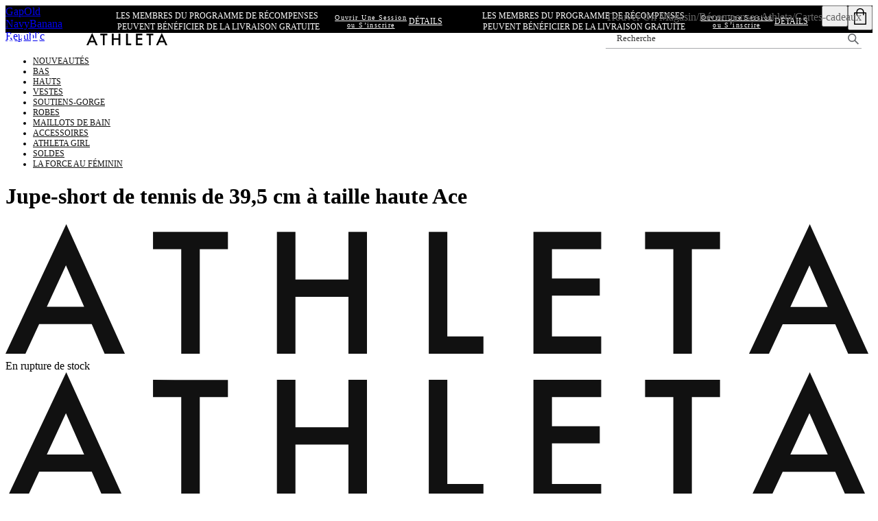

--- FILE ---
content_type: text/html; charset=utf-8
request_url: https://athleta.gapcanada.ca/browse/product.do?pid=657683143&locale=fr_CA
body_size: 129064
content:
<!DOCTYPE html><html lang="fr-CA"><head><meta charSet="utf-8"/><meta name="viewport" content="width=device-width, initial-scale=1, maximum-scale=1"/><link rel="stylesheet" href="/static_content/onesitecategory/components/mfe/_next/static/css/95c80c547008a75d.css" data-precedence="next"/><link rel="stylesheet" href="/static_content/onesitecategory/components/mfe/_next/static/css/8b02f2f8ddb04033.css" data-precedence="next"/><link rel="stylesheet" href="/static_content/onesitecategory/components/mfe/_next/static/css/b763594dc8a3a70c.css" data-precedence="next"/><link rel="stylesheet" href="/static_content/onesitecategory/components/mfe/_next/static/css/176867d9954b65b0.css" data-precedence="next"/><link rel="stylesheet" href="/static_content/onesitecategory/components/mfe/_next/static/css/ffb04aa725676aff.css" data-precedence="next"/><link rel="stylesheet" href="/static_content/onesitecategory/components/mfe/_next/static/css/868ba7aa45199f73.css" data-precedence="next"/><link rel="stylesheet" href="/static_content/onesitecategory/components/mfe/_next/static/css/36dfcf7abf225d15.css" data-precedence="next"/><link rel="preload" as="script" fetchPriority="low" href="/static_content/onesitecategory/components/mfe/_next/static/chunks/webpack.acc0b9.7b193.js"/><script src="/static_content/onesitecategory/components/mfe/_next/static/chunks/87c73c54.dd8d81.7b193.js" async=""></script><script src="/static_content/onesitecategory/components/mfe/_next/static/chunks/90018.327282.7b193.js" async=""></script><script src="/static_content/onesitecategory/components/mfe/_next/static/chunks/main-app.e48b57.7b193.js" async=""></script><script src="/static_content/onesitecategory/components/mfe/_next/static/chunks/22606.396bff.7b193.js" async=""></script><script src="/static_content/onesitecategory/components/mfe/_next/static/chunks/app/at/layout.88cb06.7b193.js" async=""></script><script src="/static_content/onesitecategory/components/mfe/_next/static/chunks/app/at/browse/product.do/error.35c48a.7b193.js" async=""></script><script src="/static_content/onesitecategory/components/mfe/_next/static/chunks/app/global-error.6bf144.7b193.js" async=""></script><script src="/static_content/onesitecategory/components/mfe/_next/static/chunks/app/error.a028a0.7b193.js" async=""></script><script src="/static_content/onesitecategory/components/mfe/_next/static/chunks/app/not-found.067ccc.7b193.js" async=""></script><script src="/static_content/onesitecategory/components/mfe/_next/static/chunks/24327.8ac546.7b193.js" async=""></script><script src="/static_content/onesitecategory/components/mfe/_next/static/chunks/6361.a2673f.7b193.js" async=""></script><script src="/static_content/onesitecategory/components/mfe/_next/static/chunks/89647.94171d.7b193.js" async=""></script><script src="/static_content/onesitecategory/components/mfe/_next/static/chunks/42794.802f9a.7b193.js" async=""></script><script src="/static_content/onesitecategory/components/mfe/_next/static/chunks/35659.2c6a50.7b193.js" async=""></script><script src="/static_content/onesitecategory/components/mfe/_next/static/chunks/60646.405d76.7b193.js" async=""></script><script src="/static_content/onesitecategory/components/mfe/_next/static/chunks/99112.783466.7b193.js" async=""></script><script src="/static_content/onesitecategory/components/mfe/_next/static/chunks/13714.111276.7b193.js" async=""></script><script src="/static_content/onesitecategory/components/mfe/_next/static/chunks/29522.caec15.7b193.js" async=""></script><script src="/static_content/onesitecategory/components/mfe/_next/static/chunks/22670.2c3743.7b193.js" async=""></script><script src="/static_content/onesitecategory/components/mfe/_next/static/chunks/32536.2241b9.7b193.js" async=""></script><script src="/static_content/onesitecategory/components/mfe/_next/static/chunks/45874.e416cf.7b193.js" async=""></script><script src="/static_content/onesitecategory/components/mfe/_next/static/chunks/54328.c230d2.7b193.js" async=""></script><script src="/static_content/onesitecategory/components/mfe/_next/static/chunks/54920.693314.7b193.js" async=""></script><script src="/static_content/onesitecategory/components/mfe/_next/static/chunks/75815.299d5f.7b193.js" async=""></script><script src="/static_content/onesitecategory/components/mfe/_next/static/chunks/68001.727a62.7b193.js" async=""></script><script src="/static_content/onesitecategory/components/mfe/_next/static/chunks/29317.5880a2.7b193.js" async=""></script><script src="/static_content/onesitecategory/components/mfe/_next/static/chunks/32575.73f4d3.7b193.js" async=""></script><script src="/static_content/onesitecategory/components/mfe/_next/static/chunks/38175.3bfa7c.7b193.js" async=""></script><script src="/static_content/onesitecategory/components/mfe/_next/static/chunks/61142.b8fce7.7b193.js" async=""></script><script src="/static_content/onesitecategory/components/mfe/_next/static/chunks/48085.216240.7b193.js" async=""></script><script src="/static_content/onesitecategory/components/mfe/_next/static/chunks/77953.89abd5.7b193.js" async=""></script><script src="/static_content/onesitecategory/components/mfe/_next/static/chunks/93192.485cb0.7b193.js" async=""></script><script src="/static_content/onesitecategory/components/mfe/_next/static/chunks/35116.23c231.7b193.js" async=""></script><script src="/static_content/onesitecategory/components/mfe/_next/static/chunks/86813.e60305.7b193.js" async=""></script><script src="/static_content/onesitecategory/components/mfe/_next/static/chunks/46676.ac5524.7b193.js" async=""></script><script src="/static_content/onesitecategory/components/mfe/_next/static/chunks/87646.b6147a.7b193.js" async=""></script><script src="/static_content/onesitecategory/components/mfe/_next/static/chunks/app/at/browse/product.do/page.4c027b.7b193.js" async=""></script><title>Jupe-short de tennis de 39,5 cm à taille haute Ace | Athleta</title><meta name="description" content="Jupe-short de tennis de 39,5 cm à taille haute Ace de Athleta: UTILISATION : Tennis, course, golf., PARTICULARITÉS : Tissu SwiftLite frais, ultra-léger et doux au toucher., PETIT PLUS : 3 poches : 1 poche arrière avec glissière dans la ceinture et 2 poches dissimulées dans le short intérieur., Pastilles d’adhérence à l’intérieur pour un maintien absolu pendant vos entraînements., #657683"/><meta name="robots" content="max-image-preview:standard"/><meta name="google" content="notranslate"/><meta name="google-site-verification" content="fvjstf6PkWcOCh3XMsozqC6HosFSqJveNTivRMTui84"/><link rel="canonical" href="https://athleta.gapcanada.ca/browse/product.do?pid=657683143&amp;locale=fr_CA"/><meta name="p:domain_verify" content="1a0a1257c540368d7c858ca6bfccb02f"/><link rel="icon" href="/static_content/onesitecategory/components/mfe/_next/static/media/icon1.6aca43ba.ico"/><script id="newrelic-script">window.NREUM||(NREUM={});NREUM.info = {"agent":"","beacon":"bam.nr-data.net","errorBeacon":"bam.nr-data.net","licenseKey":"NRBR-4c469572768eeedb787","applicationID":"687604024","agentToken":null,"applicationTime":40.937727,"transactionName":"NQBVYhNSCEdQB0YPCwxKYFMDdRRVXAFFCRYJMEVfTn0DTEUOQUkjJzEYGQZSFhtTFl0RFwdKR0QOVxNXRUpWCQ==","queueTime":0,"ttGuid":"35335064267e4ef8"}; (window.NREUM||(NREUM={})).init={privacy:{cookies_enabled:true},ajax:{deny_list:["bam.nr-data.net"]},feature_flags:["soft_nav"],distributed_tracing:{enabled:true}};(window.NREUM||(NREUM={})).loader_config={agentID:"718386813",accountID:"1334766",trustKey:"1798415",xpid:"VQUEVVFVDhAGXFZUBwUHVFA=",licenseKey:"NRBR-4c469572768eeedb787",applicationID:"687604024",browserID:"718386813"};;/*! For license information please see nr-loader-spa-1.308.0.min.js.LICENSE.txt */
(()=>{var e,t,r={384:(e,t,r)=>{"use strict";r.d(t,{NT:()=>a,US:()=>u,Zm:()=>o,bQ:()=>d,dV:()=>c,pV:()=>l});var n=r(6154),i=r(1863),s=r(1910);const a={beacon:"bam.nr-data.net",errorBeacon:"bam.nr-data.net"};function o(){return n.gm.NREUM||(n.gm.NREUM={}),void 0===n.gm.newrelic&&(n.gm.newrelic=n.gm.NREUM),n.gm.NREUM}function c(){let e=o();return e.o||(e.o={ST:n.gm.setTimeout,SI:n.gm.setImmediate||n.gm.setInterval,CT:n.gm.clearTimeout,XHR:n.gm.XMLHttpRequest,REQ:n.gm.Request,EV:n.gm.Event,PR:n.gm.Promise,MO:n.gm.MutationObserver,FETCH:n.gm.fetch,WS:n.gm.WebSocket},(0,s.i)(...Object.values(e.o))),e}function d(e,t){let r=o();r.initializedAgents??={},t.initializedAt={ms:(0,i.t)(),date:new Date},r.initializedAgents[e]=t}function u(e,t){o()[e]=t}function l(){return function(){let e=o();const t=e.info||{};e.info={beacon:a.beacon,errorBeacon:a.errorBeacon,...t}}(),function(){let e=o();const t=e.init||{};e.init={...t}}(),c(),function(){let e=o();const t=e.loader_config||{};e.loader_config={...t}}(),o()}},782:(e,t,r)=>{"use strict";r.d(t,{T:()=>n});const n=r(860).K7.pageViewTiming},860:(e,t,r)=>{"use strict";r.d(t,{$J:()=>u,K7:()=>c,P3:()=>d,XX:()=>i,Yy:()=>o,df:()=>s,qY:()=>n,v4:()=>a});const n="events",i="jserrors",s="browser/blobs",a="rum",o="browser/logs",c={ajax:"ajax",genericEvents:"generic_events",jserrors:i,logging:"logging",metrics:"metrics",pageAction:"page_action",pageViewEvent:"page_view_event",pageViewTiming:"page_view_timing",sessionReplay:"session_replay",sessionTrace:"session_trace",softNav:"soft_navigations",spa:"spa"},d={[c.pageViewEvent]:1,[c.pageViewTiming]:2,[c.metrics]:3,[c.jserrors]:4,[c.spa]:5,[c.ajax]:6,[c.sessionTrace]:7,[c.softNav]:8,[c.sessionReplay]:9,[c.logging]:10,[c.genericEvents]:11},u={[c.pageViewEvent]:a,[c.pageViewTiming]:n,[c.ajax]:n,[c.spa]:n,[c.softNav]:n,[c.metrics]:i,[c.jserrors]:i,[c.sessionTrace]:s,[c.sessionReplay]:s,[c.logging]:o,[c.genericEvents]:"ins"}},944:(e,t,r)=>{"use strict";r.d(t,{R:()=>i});var n=r(3241);function i(e,t){"function"==typeof console.debug&&(console.debug("New Relic Warning: https://github.com/newrelic/newrelic-browser-agent/blob/main/docs/warning-codes.md#".concat(e),t),(0,n.W)({agentIdentifier:null,drained:null,type:"data",name:"warn",feature:"warn",data:{code:e,secondary:t}}))}},993:(e,t,r)=>{"use strict";r.d(t,{A$:()=>s,ET:()=>a,TZ:()=>o,p_:()=>i});var n=r(860);const i={ERROR:"ERROR",WARN:"WARN",INFO:"INFO",DEBUG:"DEBUG",TRACE:"TRACE"},s={OFF:0,ERROR:1,WARN:2,INFO:3,DEBUG:4,TRACE:5},a="log",o=n.K7.logging},1541:(e,t,r)=>{"use strict";r.d(t,{U:()=>i,f:()=>n});const n={MFE:"MFE",BA:"BA"};function i(e,t){if(2!==t?.harvestEndpointVersion)return{};const r=t.agentRef.runtime.appMetadata.agents[0].entityGuid;return e?{"source.id":e.id,"source.name":e.name,"source.type":e.type,"parent.id":e.parent?.id||r,"parent.type":e.parent?.type||n.BA}:{"entity.guid":r,appId:t.agentRef.info.applicationID}}},1687:(e,t,r)=>{"use strict";r.d(t,{Ak:()=>d,Ze:()=>h,x3:()=>u});var n=r(3241),i=r(7836),s=r(3606),a=r(860),o=r(2646);const c={};function d(e,t){const r={staged:!1,priority:a.P3[t]||0};l(e),c[e].get(t)||c[e].set(t,r)}function u(e,t){e&&c[e]&&(c[e].get(t)&&c[e].delete(t),p(e,t,!1),c[e].size&&f(e))}function l(e){if(!e)throw new Error("agentIdentifier required");c[e]||(c[e]=new Map)}function h(e="",t="feature",r=!1){if(l(e),!e||!c[e].get(t)||r)return p(e,t);c[e].get(t).staged=!0,f(e)}function f(e){const t=Array.from(c[e]);t.every(([e,t])=>t.staged)&&(t.sort((e,t)=>e[1].priority-t[1].priority),t.forEach(([t])=>{c[e].delete(t),p(e,t)}))}function p(e,t,r=!0){const a=e?i.ee.get(e):i.ee,c=s.i.handlers;if(!a.aborted&&a.backlog&&c){if((0,n.W)({agentIdentifier:e,type:"lifecycle",name:"drain",feature:t}),r){const e=a.backlog[t],r=c[t];if(r){for(let t=0;e&&t<e.length;++t)g(e[t],r);Object.entries(r).forEach(([e,t])=>{Object.values(t||{}).forEach(t=>{t[0]?.on&&t[0]?.context()instanceof o.y&&t[0].on(e,t[1])})})}}a.isolatedBacklog||delete c[t],a.backlog[t]=null,a.emit("drain-"+t,[])}}function g(e,t){var r=e[1];Object.values(t[r]||{}).forEach(t=>{var r=e[0];if(t[0]===r){var n=t[1],i=e[3],s=e[2];n.apply(i,s)}})}},1738:(e,t,r)=>{"use strict";r.d(t,{U:()=>f,Y:()=>h});var n=r(3241),i=r(9908),s=r(1863),a=r(944),o=r(5701),c=r(3969),d=r(8362),u=r(860),l=r(4261);function h(e,t,r,s){const h=s||r;!h||h[e]&&h[e]!==d.d.prototype[e]||(h[e]=function(){(0,i.p)(c.xV,["API/"+e+"/called"],void 0,u.K7.metrics,r.ee),(0,n.W)({agentIdentifier:r.agentIdentifier,drained:!!o.B?.[r.agentIdentifier],type:"data",name:"api",feature:l.Pl+e,data:{}});try{return t.apply(this,arguments)}catch(e){(0,a.R)(23,e)}})}function f(e,t,r,n,a){const o=e.info;null===r?delete o.jsAttributes[t]:o.jsAttributes[t]=r,(a||null===r)&&(0,i.p)(l.Pl+n,[(0,s.t)(),t,r],void 0,"session",e.ee)}},1741:(e,t,r)=>{"use strict";r.d(t,{W:()=>s});var n=r(944),i=r(4261);class s{#e(e,...t){if(this[e]!==s.prototype[e])return this[e](...t);(0,n.R)(35,e)}addPageAction(e,t){return this.#e(i.hG,e,t)}register(e){return this.#e(i.eY,e)}recordCustomEvent(e,t){return this.#e(i.fF,e,t)}setPageViewName(e,t){return this.#e(i.Fw,e,t)}setCustomAttribute(e,t,r){return this.#e(i.cD,e,t,r)}noticeError(e,t){return this.#e(i.o5,e,t)}setUserId(e,t=!1){return this.#e(i.Dl,e,t)}setApplicationVersion(e){return this.#e(i.nb,e)}setErrorHandler(e){return this.#e(i.bt,e)}addRelease(e,t){return this.#e(i.k6,e,t)}log(e,t){return this.#e(i.$9,e,t)}start(){return this.#e(i.d3)}finished(e){return this.#e(i.BL,e)}recordReplay(){return this.#e(i.CH)}pauseReplay(){return this.#e(i.Tb)}addToTrace(e){return this.#e(i.U2,e)}setCurrentRouteName(e){return this.#e(i.PA,e)}interaction(e){return this.#e(i.dT,e)}wrapLogger(e,t,r){return this.#e(i.Wb,e,t,r)}measure(e,t){return this.#e(i.V1,e,t)}consent(e){return this.#e(i.Pv,e)}}},1863:(e,t,r)=>{"use strict";function n(){return Math.floor(performance.now())}r.d(t,{t:()=>n})},1910:(e,t,r)=>{"use strict";r.d(t,{i:()=>s});var n=r(944);const i=new Map;function s(...e){return e.every(e=>{if(i.has(e))return i.get(e);const t="function"==typeof e?e.toString():"",r=t.includes("[native code]"),s=t.includes("nrWrapper");return r||s||(0,n.R)(64,e?.name||t),i.set(e,r),r})}},2555:(e,t,r)=>{"use strict";r.d(t,{D:()=>o,f:()=>a});var n=r(384),i=r(8122);const s={beacon:n.NT.beacon,errorBeacon:n.NT.errorBeacon,licenseKey:void 0,applicationID:void 0,sa:void 0,queueTime:void 0,applicationTime:void 0,ttGuid:void 0,user:void 0,account:void 0,product:void 0,extra:void 0,jsAttributes:{},userAttributes:void 0,atts:void 0,transactionName:void 0,tNamePlain:void 0};function a(e){try{return!!e.licenseKey&&!!e.errorBeacon&&!!e.applicationID}catch(e){return!1}}const o=e=>(0,i.a)(e,s)},2614:(e,t,r)=>{"use strict";r.d(t,{BB:()=>a,H3:()=>n,g:()=>d,iL:()=>c,tS:()=>o,uh:()=>i,wk:()=>s});const n="NRBA",i="SESSION",s=144e5,a=18e5,o={STARTED:"session-started",PAUSE:"session-pause",RESET:"session-reset",RESUME:"session-resume",UPDATE:"session-update"},c={SAME_TAB:"same-tab",CROSS_TAB:"cross-tab"},d={OFF:0,FULL:1,ERROR:2}},2646:(e,t,r)=>{"use strict";r.d(t,{y:()=>n});class n{constructor(e){this.contextId=e}}},2843:(e,t,r)=>{"use strict";r.d(t,{G:()=>s,u:()=>i});var n=r(3878);function i(e,t=!1,r,i){(0,n.DD)("visibilitychange",function(){if(t)return void("hidden"===document.visibilityState&&e());e(document.visibilityState)},r,i)}function s(e,t,r){(0,n.sp)("pagehide",e,t,r)}},3241:(e,t,r)=>{"use strict";r.d(t,{W:()=>s});var n=r(6154);const i="newrelic";function s(e={}){try{n.gm.dispatchEvent(new CustomEvent(i,{detail:e}))}catch(e){}}},3304:(e,t,r)=>{"use strict";r.d(t,{A:()=>s});var n=r(7836);const i=()=>{const e=new WeakSet;return(t,r)=>{if("object"==typeof r&&null!==r){if(e.has(r))return;e.add(r)}return r}};function s(e){try{return JSON.stringify(e,i())??""}catch(e){try{n.ee.emit("internal-error",[e])}catch(e){}return""}}},3333:(e,t,r)=>{"use strict";r.d(t,{$v:()=>u,TZ:()=>n,Xh:()=>c,Zp:()=>i,kd:()=>d,mq:()=>o,nf:()=>a,qN:()=>s});const n=r(860).K7.genericEvents,i=["auxclick","click","copy","keydown","paste","scrollend"],s=["focus","blur"],a=4,o=1e3,c=2e3,d=["PageAction","UserAction","BrowserPerformance"],u={RESOURCES:"experimental.resources",REGISTER:"register"}},3434:(e,t,r)=>{"use strict";r.d(t,{Jt:()=>s,YM:()=>d});var n=r(7836),i=r(5607);const s="nr@original:".concat(i.W),a=50;var o=Object.prototype.hasOwnProperty,c=!1;function d(e,t){return e||(e=n.ee),r.inPlace=function(e,t,n,i,s){n||(n="");const a="-"===n.charAt(0);for(let o=0;o<t.length;o++){const c=t[o],d=e[c];l(d)||(e[c]=r(d,a?c+n:n,i,c,s))}},r.flag=s,r;function r(t,r,n,c,d){return l(t)?t:(r||(r=""),nrWrapper[s]=t,function(e,t,r){if(Object.defineProperty&&Object.keys)try{return Object.keys(e).forEach(function(r){Object.defineProperty(t,r,{get:function(){return e[r]},set:function(t){return e[r]=t,t}})}),t}catch(e){u([e],r)}for(var n in e)o.call(e,n)&&(t[n]=e[n])}(t,nrWrapper,e),nrWrapper);function nrWrapper(){var s,o,l,h;let f;try{o=this,s=[...arguments],l="function"==typeof n?n(s,o):n||{}}catch(t){u([t,"",[s,o,c],l],e)}i(r+"start",[s,o,c],l,d);const p=performance.now();let g;try{return h=t.apply(o,s),g=performance.now(),h}catch(e){throw g=performance.now(),i(r+"err",[s,o,e],l,d),f=e,f}finally{const e=g-p,t={start:p,end:g,duration:e,isLongTask:e>=a,methodName:c,thrownError:f};t.isLongTask&&i("long-task",[t,o],l,d),i(r+"end",[s,o,h],l,d)}}}function i(r,n,i,s){if(!c||t){var a=c;c=!0;try{e.emit(r,n,i,t,s)}catch(t){u([t,r,n,i],e)}c=a}}}function u(e,t){t||(t=n.ee);try{t.emit("internal-error",e)}catch(e){}}function l(e){return!(e&&"function"==typeof e&&e.apply&&!e[s])}},3606:(e,t,r)=>{"use strict";r.d(t,{i:()=>s});var n=r(9908);s.on=a;var i=s.handlers={};function s(e,t,r,s){a(s||n.d,i,e,t,r)}function a(e,t,r,i,s){s||(s="feature"),e||(e=n.d);var a=t[s]=t[s]||{};(a[r]=a[r]||[]).push([e,i])}},3738:(e,t,r)=>{"use strict";r.d(t,{He:()=>i,Kp:()=>o,Lc:()=>d,Rz:()=>u,TZ:()=>n,bD:()=>s,d3:()=>a,jx:()=>l,sl:()=>h,uP:()=>c});const n=r(860).K7.sessionTrace,i="bstResource",s="resource",a="-start",o="-end",c="fn"+a,d="fn"+o,u="pushState",l=1e3,h=3e4},3785:(e,t,r)=>{"use strict";r.d(t,{R:()=>c,b:()=>d});var n=r(9908),i=r(1863),s=r(860),a=r(3969),o=r(993);function c(e,t,r={},c=o.p_.INFO,d=!0,u,l=(0,i.t)()){(0,n.p)(a.xV,["API/logging/".concat(c.toLowerCase(),"/called")],void 0,s.K7.metrics,e),(0,n.p)(o.ET,[l,t,r,c,d,u],void 0,s.K7.logging,e)}function d(e){return"string"==typeof e&&Object.values(o.p_).some(t=>t===e.toUpperCase().trim())}},3878:(e,t,r)=>{"use strict";function n(e,t){return{capture:e,passive:!1,signal:t}}function i(e,t,r=!1,i){window.addEventListener(e,t,n(r,i))}function s(e,t,r=!1,i){document.addEventListener(e,t,n(r,i))}r.d(t,{DD:()=>s,jT:()=>n,sp:()=>i})},3962:(e,t,r)=>{"use strict";r.d(t,{AM:()=>a,O2:()=>l,OV:()=>s,Qu:()=>h,TZ:()=>c,ih:()=>f,pP:()=>o,t1:()=>u,tC:()=>i,wD:()=>d});var n=r(860);const i=["click","keydown","submit"],s="popstate",a="api",o="initialPageLoad",c=n.K7.softNav,d=5e3,u=500,l={INITIAL_PAGE_LOAD:"",ROUTE_CHANGE:1,UNSPECIFIED:2},h={INTERACTION:1,AJAX:2,CUSTOM_END:3,CUSTOM_TRACER:4},f={IP:"in progress",PF:"pending finish",FIN:"finished",CAN:"cancelled"}},3969:(e,t,r)=>{"use strict";r.d(t,{TZ:()=>n,XG:()=>o,rs:()=>i,xV:()=>a,z_:()=>s});const n=r(860).K7.metrics,i="sm",s="cm",a="storeSupportabilityMetrics",o="storeEventMetrics"},4234:(e,t,r)=>{"use strict";r.d(t,{W:()=>s});var n=r(7836),i=r(1687);class s{constructor(e,t){this.agentIdentifier=e,this.ee=n.ee.get(e),this.featureName=t,this.blocked=!1}deregisterDrain(){(0,i.x3)(this.agentIdentifier,this.featureName)}}},4261:(e,t,r)=>{"use strict";r.d(t,{$9:()=>u,BL:()=>c,CH:()=>p,Dl:()=>R,Fw:()=>w,PA:()=>v,Pl:()=>n,Pv:()=>A,Tb:()=>h,U2:()=>a,V1:()=>E,Wb:()=>T,bt:()=>y,cD:()=>b,d3:()=>x,dT:()=>d,eY:()=>g,fF:()=>f,hG:()=>s,hw:()=>i,k6:()=>o,nb:()=>m,o5:()=>l});const n="api-",i=n+"ixn-",s="addPageAction",a="addToTrace",o="addRelease",c="finished",d="interaction",u="log",l="noticeError",h="pauseReplay",f="recordCustomEvent",p="recordReplay",g="register",m="setApplicationVersion",v="setCurrentRouteName",b="setCustomAttribute",y="setErrorHandler",w="setPageViewName",R="setUserId",x="start",T="wrapLogger",E="measure",A="consent"},5205:(e,t,r)=>{"use strict";r.d(t,{j:()=>S});var n=r(384),i=r(1741);var s=r(2555),a=r(3333);const o=e=>{if(!e||"string"!=typeof e)return!1;try{document.createDocumentFragment().querySelector(e)}catch{return!1}return!0};var c=r(2614),d=r(944),u=r(8122);const l="[data-nr-mask]",h=e=>(0,u.a)(e,(()=>{const e={feature_flags:[],experimental:{allow_registered_children:!1,resources:!1},mask_selector:"*",block_selector:"[data-nr-block]",mask_input_options:{color:!1,date:!1,"datetime-local":!1,email:!1,month:!1,number:!1,range:!1,search:!1,tel:!1,text:!1,time:!1,url:!1,week:!1,textarea:!1,select:!1,password:!0}};return{ajax:{deny_list:void 0,block_internal:!0,enabled:!0,autoStart:!0},api:{get allow_registered_children(){return e.feature_flags.includes(a.$v.REGISTER)||e.experimental.allow_registered_children},set allow_registered_children(t){e.experimental.allow_registered_children=t},duplicate_registered_data:!1},browser_consent_mode:{enabled:!1},distributed_tracing:{enabled:void 0,exclude_newrelic_header:void 0,cors_use_newrelic_header:void 0,cors_use_tracecontext_headers:void 0,allowed_origins:void 0},get feature_flags(){return e.feature_flags},set feature_flags(t){e.feature_flags=t},generic_events:{enabled:!0,autoStart:!0},harvest:{interval:30},jserrors:{enabled:!0,autoStart:!0},logging:{enabled:!0,autoStart:!0},metrics:{enabled:!0,autoStart:!0},obfuscate:void 0,page_action:{enabled:!0},page_view_event:{enabled:!0,autoStart:!0},page_view_timing:{enabled:!0,autoStart:!0},performance:{capture_marks:!1,capture_measures:!1,capture_detail:!0,resources:{get enabled(){return e.feature_flags.includes(a.$v.RESOURCES)||e.experimental.resources},set enabled(t){e.experimental.resources=t},asset_types:[],first_party_domains:[],ignore_newrelic:!0}},privacy:{cookies_enabled:!0},proxy:{assets:void 0,beacon:void 0},session:{expiresMs:c.wk,inactiveMs:c.BB},session_replay:{autoStart:!0,enabled:!1,preload:!1,sampling_rate:10,error_sampling_rate:100,collect_fonts:!1,inline_images:!1,fix_stylesheets:!0,mask_all_inputs:!0,get mask_text_selector(){return e.mask_selector},set mask_text_selector(t){o(t)?e.mask_selector="".concat(t,",").concat(l):""===t||null===t?e.mask_selector=l:(0,d.R)(5,t)},get block_class(){return"nr-block"},get ignore_class(){return"nr-ignore"},get mask_text_class(){return"nr-mask"},get block_selector(){return e.block_selector},set block_selector(t){o(t)?e.block_selector+=",".concat(t):""!==t&&(0,d.R)(6,t)},get mask_input_options(){return e.mask_input_options},set mask_input_options(t){t&&"object"==typeof t?e.mask_input_options={...t,password:!0}:(0,d.R)(7,t)}},session_trace:{enabled:!0,autoStart:!0},soft_navigations:{enabled:!0,autoStart:!0},spa:{enabled:!0,autoStart:!0},ssl:void 0,user_actions:{enabled:!0,elementAttributes:["id","className","tagName","type"]}}})());var f=r(6154),p=r(9324);let g=0;const m={buildEnv:p.F3,distMethod:p.Xs,version:p.xv,originTime:f.WN},v={consented:!1},b={appMetadata:{},get consented(){return this.session?.state?.consent||v.consented},set consented(e){v.consented=e},customTransaction:void 0,denyList:void 0,disabled:!1,harvester:void 0,isolatedBacklog:!1,isRecording:!1,loaderType:void 0,maxBytes:3e4,obfuscator:void 0,onerror:void 0,ptid:void 0,releaseIds:{},session:void 0,timeKeeper:void 0,registeredEntities:[],jsAttributesMetadata:{bytes:0},get harvestCount(){return++g}},y=e=>{const t=(0,u.a)(e,b),r=Object.keys(m).reduce((e,t)=>(e[t]={value:m[t],writable:!1,configurable:!0,enumerable:!0},e),{});return Object.defineProperties(t,r)};var w=r(5701);const R=e=>{const t=e.startsWith("http");e+="/",r.p=t?e:"https://"+e};var x=r(7836),T=r(3241);const E={accountID:void 0,trustKey:void 0,agentID:void 0,licenseKey:void 0,applicationID:void 0,xpid:void 0},A=e=>(0,u.a)(e,E),_=new Set;function S(e,t={},r,a){let{init:o,info:c,loader_config:d,runtime:u={},exposed:l=!0}=t;if(!c){const e=(0,n.pV)();o=e.init,c=e.info,d=e.loader_config}e.init=h(o||{}),e.loader_config=A(d||{}),c.jsAttributes??={},f.bv&&(c.jsAttributes.isWorker=!0),e.info=(0,s.D)(c);const p=e.init,g=[c.beacon,c.errorBeacon];_.has(e.agentIdentifier)||(p.proxy.assets&&(R(p.proxy.assets),g.push(p.proxy.assets)),p.proxy.beacon&&g.push(p.proxy.beacon),e.beacons=[...g],function(e){const t=(0,n.pV)();Object.getOwnPropertyNames(i.W.prototype).forEach(r=>{const n=i.W.prototype[r];if("function"!=typeof n||"constructor"===n)return;let s=t[r];e[r]&&!1!==e.exposed&&"micro-agent"!==e.runtime?.loaderType&&(t[r]=(...t)=>{const n=e[r](...t);return s?s(...t):n})})}(e),(0,n.US)("activatedFeatures",w.B)),u.denyList=[...p.ajax.deny_list||[],...p.ajax.block_internal?g:[]],u.ptid=e.agentIdentifier,u.loaderType=r,e.runtime=y(u),_.has(e.agentIdentifier)||(e.ee=x.ee.get(e.agentIdentifier),e.exposed=l,(0,T.W)({agentIdentifier:e.agentIdentifier,drained:!!w.B?.[e.agentIdentifier],type:"lifecycle",name:"initialize",feature:void 0,data:e.config})),_.add(e.agentIdentifier)}},5270:(e,t,r)=>{"use strict";r.d(t,{Aw:()=>a,SR:()=>s,rF:()=>o});var n=r(384),i=r(7767);function s(e){return!!(0,n.dV)().o.MO&&(0,i.V)(e)&&!0===e?.session_trace.enabled}function a(e){return!0===e?.session_replay.preload&&s(e)}function o(e,t){try{if("string"==typeof t?.type){if("password"===t.type.toLowerCase())return"*".repeat(e?.length||0);if(void 0!==t?.dataset?.nrUnmask||t?.classList?.contains("nr-unmask"))return e}}catch(e){}return"string"==typeof e?e.replace(/[\S]/g,"*"):"*".repeat(e?.length||0)}},5289:(e,t,r)=>{"use strict";r.d(t,{GG:()=>a,Qr:()=>c,sB:()=>o});var n=r(3878),i=r(6389);function s(){return"undefined"==typeof document||"complete"===document.readyState}function a(e,t){if(s())return e();const r=(0,i.J)(e),a=setInterval(()=>{s()&&(clearInterval(a),r())},500);(0,n.sp)("load",r,t)}function o(e){if(s())return e();(0,n.DD)("DOMContentLoaded",e)}function c(e){if(s())return e();(0,n.sp)("popstate",e)}},5607:(e,t,r)=>{"use strict";r.d(t,{W:()=>n});const n=(0,r(9566).bz)()},5701:(e,t,r)=>{"use strict";r.d(t,{B:()=>s,t:()=>a});var n=r(3241);const i=new Set,s={};function a(e,t){const r=t.agentIdentifier;s[r]??={},e&&"object"==typeof e&&(i.has(r)||(t.ee.emit("rumresp",[e]),s[r]=e,i.add(r),(0,n.W)({agentIdentifier:r,loaded:!0,drained:!0,type:"lifecycle",name:"load",feature:void 0,data:e})))}},6154:(e,t,r)=>{"use strict";r.d(t,{OF:()=>d,RI:()=>i,WN:()=>h,bv:()=>s,eN:()=>f,gm:()=>a,lR:()=>l,m:()=>c,mw:()=>o,sb:()=>u});var n=r(1863);const i="undefined"!=typeof window&&!!window.document,s="undefined"!=typeof WorkerGlobalScope&&("undefined"!=typeof self&&self instanceof WorkerGlobalScope&&self.navigator instanceof WorkerNavigator||"undefined"!=typeof globalThis&&globalThis instanceof WorkerGlobalScope&&globalThis.navigator instanceof WorkerNavigator),a=i?window:"undefined"!=typeof WorkerGlobalScope&&("undefined"!=typeof self&&self instanceof WorkerGlobalScope&&self||"undefined"!=typeof globalThis&&globalThis instanceof WorkerGlobalScope&&globalThis),o=Boolean("hidden"===a?.document?.visibilityState),c=""+a?.location,d=/iPad|iPhone|iPod/.test(a.navigator?.userAgent),u=d&&"undefined"==typeof SharedWorker,l=(()=>{const e=a.navigator?.userAgent?.match(/Firefox[/\s](\d+\.\d+)/);return Array.isArray(e)&&e.length>=2?+e[1]:0})(),h=Date.now()-(0,n.t)(),f=()=>"undefined"!=typeof PerformanceNavigationTiming&&a?.performance?.getEntriesByType("navigation")?.[0]?.responseStart},6344:(e,t,r)=>{"use strict";r.d(t,{BB:()=>u,Qb:()=>l,TZ:()=>i,Ug:()=>a,Vh:()=>s,_s:()=>o,bc:()=>d,yP:()=>c});var n=r(2614);const i=r(860).K7.sessionReplay,s="errorDuringReplay",a=.12,o={DomContentLoaded:0,Load:1,FullSnapshot:2,IncrementalSnapshot:3,Meta:4,Custom:5},c={[n.g.ERROR]:15e3,[n.g.FULL]:3e5,[n.g.OFF]:0},d={RESET:{message:"Session was reset",sm:"Reset"},IMPORT:{message:"Recorder failed to import",sm:"Import"},TOO_MANY:{message:"429: Too Many Requests",sm:"Too-Many"},TOO_BIG:{message:"Payload was too large",sm:"Too-Big"},CROSS_TAB:{message:"Session Entity was set to OFF on another tab",sm:"Cross-Tab"},ENTITLEMENTS:{message:"Session Replay is not allowed and will not be started",sm:"Entitlement"}},u=5e3,l={API:"api",RESUME:"resume",SWITCH_TO_FULL:"switchToFull",INITIALIZE:"initialize",PRELOAD:"preload"}},6389:(e,t,r)=>{"use strict";function n(e,t=500,r={}){const n=r?.leading||!1;let i;return(...r)=>{n&&void 0===i&&(e.apply(this,r),i=setTimeout(()=>{i=clearTimeout(i)},t)),n||(clearTimeout(i),i=setTimeout(()=>{e.apply(this,r)},t))}}function i(e){let t=!1;return(...r)=>{t||(t=!0,e.apply(this,r))}}r.d(t,{J:()=>i,s:()=>n})},6630:(e,t,r)=>{"use strict";r.d(t,{T:()=>n});const n=r(860).K7.pageViewEvent},6774:(e,t,r)=>{"use strict";r.d(t,{T:()=>n});const n=r(860).K7.jserrors},7295:(e,t,r)=>{"use strict";r.d(t,{Xv:()=>a,gX:()=>i,iW:()=>s});var n=[];function i(e){if(!e||s(e))return!1;if(0===n.length)return!0;if("*"===n[0].hostname)return!1;for(var t=0;t<n.length;t++){var r=n[t];if(r.hostname.test(e.hostname)&&r.pathname.test(e.pathname))return!1}return!0}function s(e){return void 0===e.hostname}function a(e){if(n=[],e&&e.length)for(var t=0;t<e.length;t++){let r=e[t];if(!r)continue;if("*"===r)return void(n=[{hostname:"*"}]);0===r.indexOf("http://")?r=r.substring(7):0===r.indexOf("https://")&&(r=r.substring(8));const i=r.indexOf("/");let s,a;i>0?(s=r.substring(0,i),a=r.substring(i)):(s=r,a="*");let[c]=s.split(":");n.push({hostname:o(c),pathname:o(a,!0)})}}function o(e,t=!1){const r=e.replace(/[.+?^${}()|[\]\\]/g,e=>"\\"+e).replace(/\*/g,".*?");return new RegExp((t?"^":"")+r+"$")}},7485:(e,t,r)=>{"use strict";r.d(t,{D:()=>i});var n=r(6154);function i(e){if(0===(e||"").indexOf("data:"))return{protocol:"data"};try{const t=new URL(e,location.href),r={port:t.port,hostname:t.hostname,pathname:t.pathname,search:t.search,protocol:t.protocol.slice(0,t.protocol.indexOf(":")),sameOrigin:t.protocol===n.gm?.location?.protocol&&t.host===n.gm?.location?.host};return r.port&&""!==r.port||("http:"===t.protocol&&(r.port="80"),"https:"===t.protocol&&(r.port="443")),r.pathname&&""!==r.pathname?r.pathname.startsWith("/")||(r.pathname="/".concat(r.pathname)):r.pathname="/",r}catch(e){return{}}}},7699:(e,t,r)=>{"use strict";r.d(t,{It:()=>s,KC:()=>o,No:()=>i,qh:()=>a});var n=r(860);const i=16e3,s=1e6,a="SESSION_ERROR",o={[n.K7.logging]:!0,[n.K7.genericEvents]:!1,[n.K7.jserrors]:!1,[n.K7.ajax]:!1}},7767:(e,t,r)=>{"use strict";r.d(t,{V:()=>i});var n=r(6154);const i=e=>n.RI&&!0===e?.privacy.cookies_enabled},7836:(e,t,r)=>{"use strict";r.d(t,{P:()=>o,ee:()=>c});var n=r(384),i=r(8990),s=r(2646),a=r(5607);const o="nr@context:".concat(a.W),c=function e(t,r){var n={},a={},u={},l=!1;try{l=16===r.length&&d.initializedAgents?.[r]?.runtime.isolatedBacklog}catch(e){}var h={on:p,addEventListener:p,removeEventListener:function(e,t){var r=n[e];if(!r)return;for(var i=0;i<r.length;i++)r[i]===t&&r.splice(i,1)},emit:function(e,r,n,i,s){!1!==s&&(s=!0);if(c.aborted&&!i)return;t&&s&&t.emit(e,r,n);var o=f(n);g(e).forEach(e=>{e.apply(o,r)});var d=v()[a[e]];d&&d.push([h,e,r,o]);return o},get:m,listeners:g,context:f,buffer:function(e,t){const r=v();if(t=t||"feature",h.aborted)return;Object.entries(e||{}).forEach(([e,n])=>{a[n]=t,t in r||(r[t]=[])})},abort:function(){h._aborted=!0,Object.keys(h.backlog).forEach(e=>{delete h.backlog[e]})},isBuffering:function(e){return!!v()[a[e]]},debugId:r,backlog:l?{}:t&&"object"==typeof t.backlog?t.backlog:{},isolatedBacklog:l};return Object.defineProperty(h,"aborted",{get:()=>{let e=h._aborted||!1;return e||(t&&(e=t.aborted),e)}}),h;function f(e){return e&&e instanceof s.y?e:e?(0,i.I)(e,o,()=>new s.y(o)):new s.y(o)}function p(e,t){n[e]=g(e).concat(t)}function g(e){return n[e]||[]}function m(t){return u[t]=u[t]||e(h,t)}function v(){return h.backlog}}(void 0,"globalEE"),d=(0,n.Zm)();d.ee||(d.ee=c)},8122:(e,t,r)=>{"use strict";r.d(t,{a:()=>i});var n=r(944);function i(e,t){try{if(!e||"object"!=typeof e)return(0,n.R)(3);if(!t||"object"!=typeof t)return(0,n.R)(4);const r=Object.create(Object.getPrototypeOf(t),Object.getOwnPropertyDescriptors(t)),s=0===Object.keys(r).length?e:r;for(let a in s)if(void 0!==e[a])try{if(null===e[a]){r[a]=null;continue}Array.isArray(e[a])&&Array.isArray(t[a])?r[a]=Array.from(new Set([...e[a],...t[a]])):"object"==typeof e[a]&&"object"==typeof t[a]?r[a]=i(e[a],t[a]):r[a]=e[a]}catch(e){r[a]||(0,n.R)(1,e)}return r}catch(e){(0,n.R)(2,e)}}},8139:(e,t,r)=>{"use strict";r.d(t,{u:()=>h});var n=r(7836),i=r(3434),s=r(8990),a=r(6154);const o={},c=a.gm.XMLHttpRequest,d="addEventListener",u="removeEventListener",l="nr@wrapped:".concat(n.P);function h(e){var t=function(e){return(e||n.ee).get("events")}(e);if(o[t.debugId]++)return t;o[t.debugId]=1;var r=(0,i.YM)(t,!0);function h(e){r.inPlace(e,[d,u],"-",p)}function p(e,t){return e[1]}return"getPrototypeOf"in Object&&(a.RI&&f(document,h),c&&f(c.prototype,h),f(a.gm,h)),t.on(d+"-start",function(e,t){var n=e[1];if(null!==n&&("function"==typeof n||"object"==typeof n)&&"newrelic"!==e[0]){var i=(0,s.I)(n,l,function(){var e={object:function(){if("function"!=typeof n.handleEvent)return;return n.handleEvent.apply(n,arguments)},function:n}[typeof n];return e?r(e,"fn-",null,e.name||"anonymous"):n});this.wrapped=e[1]=i}}),t.on(u+"-start",function(e){e[1]=this.wrapped||e[1]}),t}function f(e,t,...r){let n=e;for(;"object"==typeof n&&!Object.prototype.hasOwnProperty.call(n,d);)n=Object.getPrototypeOf(n);n&&t(n,...r)}},8362:(e,t,r)=>{"use strict";r.d(t,{d:()=>s});var n=r(9566),i=r(1741);class s extends i.W{agentIdentifier=(0,n.LA)(16)}},8374:(e,t,r)=>{r.nc=(()=>{try{return document?.currentScript?.nonce}catch(e){}return""})()},8990:(e,t,r)=>{"use strict";r.d(t,{I:()=>i});var n=Object.prototype.hasOwnProperty;function i(e,t,r){if(n.call(e,t))return e[t];var i=r();if(Object.defineProperty&&Object.keys)try{return Object.defineProperty(e,t,{value:i,writable:!0,enumerable:!1}),i}catch(e){}return e[t]=i,i}},9119:(e,t,r)=>{"use strict";r.d(t,{L:()=>s});var n=/([^?#]*)[^#]*(#[^?]*|$).*/,i=/([^?#]*)().*/;function s(e,t){return e?e.replace(t?n:i,"$1$2"):e}},9300:(e,t,r)=>{"use strict";r.d(t,{T:()=>n});const n=r(860).K7.ajax},9324:(e,t,r)=>{"use strict";r.d(t,{AJ:()=>a,F3:()=>i,Xs:()=>s,Yq:()=>o,xv:()=>n});const n="1.308.0",i="PROD",s="CDN",a="@newrelic/rrweb",o="1.0.1"},9566:(e,t,r)=>{"use strict";r.d(t,{LA:()=>o,ZF:()=>c,bz:()=>a,el:()=>d});var n=r(6154);const i="xxxxxxxx-xxxx-4xxx-yxxx-xxxxxxxxxxxx";function s(e,t){return e?15&e[t]:16*Math.random()|0}function a(){const e=n.gm?.crypto||n.gm?.msCrypto;let t,r=0;return e&&e.getRandomValues&&(t=e.getRandomValues(new Uint8Array(30))),i.split("").map(e=>"x"===e?s(t,r++).toString(16):"y"===e?(3&s()|8).toString(16):e).join("")}function o(e){const t=n.gm?.crypto||n.gm?.msCrypto;let r,i=0;t&&t.getRandomValues&&(r=t.getRandomValues(new Uint8Array(e)));const a=[];for(var o=0;o<e;o++)a.push(s(r,i++).toString(16));return a.join("")}function c(){return o(16)}function d(){return o(32)}},9908:(e,t,r)=>{"use strict";r.d(t,{d:()=>n,p:()=>i});var n=r(7836).ee.get("handle");function i(e,t,r,i,s){s?(s.buffer([e],i),s.emit(e,t,r)):(n.buffer([e],i),n.emit(e,t,r))}}},n={};function i(e){var t=n[e];if(void 0!==t)return t.exports;var s=n[e]={exports:{}};return r[e](s,s.exports,i),s.exports}i.m=r,i.d=(e,t)=>{for(var r in t)i.o(t,r)&&!i.o(e,r)&&Object.defineProperty(e,r,{enumerable:!0,get:t[r]})},i.f={},i.e=e=>Promise.all(Object.keys(i.f).reduce((t,r)=>(i.f[r](e,t),t),[])),i.u=e=>({212:"nr-spa-compressor",249:"nr-spa-recorder",478:"nr-spa"}[e]+"-1.308.0.min.js"),i.o=(e,t)=>Object.prototype.hasOwnProperty.call(e,t),e={},t="NRBA-1.308.0.PROD:",i.l=(r,n,s,a)=>{if(e[r])e[r].push(n);else{var o,c;if(void 0!==s)for(var d=document.getElementsByTagName("script"),u=0;u<d.length;u++){var l=d[u];if(l.getAttribute("src")==r||l.getAttribute("data-webpack")==t+s){o=l;break}}if(!o){c=!0;var h={478:"sha512-RSfSVnmHk59T/uIPbdSE0LPeqcEdF4/+XhfJdBuccH5rYMOEZDhFdtnh6X6nJk7hGpzHd9Ujhsy7lZEz/ORYCQ==",249:"sha512-ehJXhmntm85NSqW4MkhfQqmeKFulra3klDyY0OPDUE+sQ3GokHlPh1pmAzuNy//3j4ac6lzIbmXLvGQBMYmrkg==",212:"sha512-B9h4CR46ndKRgMBcK+j67uSR2RCnJfGefU+A7FrgR/k42ovXy5x/MAVFiSvFxuVeEk/pNLgvYGMp1cBSK/G6Fg=="};(o=document.createElement("script")).charset="utf-8",i.nc&&o.setAttribute("nonce",i.nc),o.setAttribute("data-webpack",t+s),o.src=r,0!==o.src.indexOf(window.location.origin+"/")&&(o.crossOrigin="anonymous"),h[a]&&(o.integrity=h[a])}e[r]=[n];var f=(t,n)=>{o.onerror=o.onload=null,clearTimeout(p);var i=e[r];if(delete e[r],o.parentNode&&o.parentNode.removeChild(o),i&&i.forEach(e=>e(n)),t)return t(n)},p=setTimeout(f.bind(null,void 0,{type:"timeout",target:o}),12e4);o.onerror=f.bind(null,o.onerror),o.onload=f.bind(null,o.onload),c&&document.head.appendChild(o)}},i.r=e=>{"undefined"!=typeof Symbol&&Symbol.toStringTag&&Object.defineProperty(e,Symbol.toStringTag,{value:"Module"}),Object.defineProperty(e,"__esModule",{value:!0})},i.p="https://js-agent.newrelic.com/",(()=>{var e={38:0,788:0};i.f.j=(t,r)=>{var n=i.o(e,t)?e[t]:void 0;if(0!==n)if(n)r.push(n[2]);else{var s=new Promise((r,i)=>n=e[t]=[r,i]);r.push(n[2]=s);var a=i.p+i.u(t),o=new Error;i.l(a,r=>{if(i.o(e,t)&&(0!==(n=e[t])&&(e[t]=void 0),n)){var s=r&&("load"===r.type?"missing":r.type),a=r&&r.target&&r.target.src;o.message="Loading chunk "+t+" failed: ("+s+": "+a+")",o.name="ChunkLoadError",o.type=s,o.request=a,n[1](o)}},"chunk-"+t,t)}};var t=(t,r)=>{var n,s,[a,o,c]=r,d=0;if(a.some(t=>0!==e[t])){for(n in o)i.o(o,n)&&(i.m[n]=o[n]);if(c)c(i)}for(t&&t(r);d<a.length;d++)s=a[d],i.o(e,s)&&e[s]&&e[s][0](),e[s]=0},r=self["webpackChunk:NRBA-1.308.0.PROD"]=self["webpackChunk:NRBA-1.308.0.PROD"]||[];r.forEach(t.bind(null,0)),r.push=t.bind(null,r.push.bind(r))})(),(()=>{"use strict";i(8374);var e=i(8362),t=i(860);const r=Object.values(t.K7);var n=i(5205);var s=i(9908),a=i(1863),o=i(4261),c=i(1738);var d=i(1687),u=i(4234),l=i(5289),h=i(6154),f=i(944),p=i(5270),g=i(7767),m=i(6389),v=i(7699);class b extends u.W{constructor(e,t){super(e.agentIdentifier,t),this.agentRef=e,this.abortHandler=void 0,this.featAggregate=void 0,this.loadedSuccessfully=void 0,this.onAggregateImported=new Promise(e=>{this.loadedSuccessfully=e}),this.deferred=Promise.resolve(),!1===e.init[this.featureName].autoStart?this.deferred=new Promise((t,r)=>{this.ee.on("manual-start-all",(0,m.J)(()=>{(0,d.Ak)(e.agentIdentifier,this.featureName),t()}))}):(0,d.Ak)(e.agentIdentifier,t)}importAggregator(e,t,r={}){if(this.featAggregate)return;const n=async()=>{let n;await this.deferred;try{if((0,g.V)(e.init)){const{setupAgentSession:t}=await i.e(478).then(i.bind(i,8766));n=t(e)}}catch(e){(0,f.R)(20,e),this.ee.emit("internal-error",[e]),(0,s.p)(v.qh,[e],void 0,this.featureName,this.ee)}try{if(!this.#t(this.featureName,n,e.init))return(0,d.Ze)(this.agentIdentifier,this.featureName),void this.loadedSuccessfully(!1);const{Aggregate:i}=await t();this.featAggregate=new i(e,r),e.runtime.harvester.initializedAggregates.push(this.featAggregate),this.loadedSuccessfully(!0)}catch(e){(0,f.R)(34,e),this.abortHandler?.(),(0,d.Ze)(this.agentIdentifier,this.featureName,!0),this.loadedSuccessfully(!1),this.ee&&this.ee.abort()}};h.RI?(0,l.GG)(()=>n(),!0):n()}#t(e,r,n){if(this.blocked)return!1;switch(e){case t.K7.sessionReplay:return(0,p.SR)(n)&&!!r;case t.K7.sessionTrace:return!!r;default:return!0}}}var y=i(6630),w=i(2614),R=i(3241);class x extends b{static featureName=y.T;constructor(e){var t;super(e,y.T),this.setupInspectionEvents(e.agentIdentifier),t=e,(0,c.Y)(o.Fw,function(e,r){"string"==typeof e&&("/"!==e.charAt(0)&&(e="/"+e),t.runtime.customTransaction=(r||"http://custom.transaction")+e,(0,s.p)(o.Pl+o.Fw,[(0,a.t)()],void 0,void 0,t.ee))},t),this.importAggregator(e,()=>i.e(478).then(i.bind(i,2467)))}setupInspectionEvents(e){const t=(t,r)=>{t&&(0,R.W)({agentIdentifier:e,timeStamp:t.timeStamp,loaded:"complete"===t.target.readyState,type:"window",name:r,data:t.target.location+""})};(0,l.sB)(e=>{t(e,"DOMContentLoaded")}),(0,l.GG)(e=>{t(e,"load")}),(0,l.Qr)(e=>{t(e,"navigate")}),this.ee.on(w.tS.UPDATE,(t,r)=>{(0,R.W)({agentIdentifier:e,type:"lifecycle",name:"session",data:r})})}}var T=i(384);class E extends e.d{constructor(e){var t;(super(),h.gm)?(this.features={},(0,T.bQ)(this.agentIdentifier,this),this.desiredFeatures=new Set(e.features||[]),this.desiredFeatures.add(x),(0,n.j)(this,e,e.loaderType||"agent"),t=this,(0,c.Y)(o.cD,function(e,r,n=!1){if("string"==typeof e){if(["string","number","boolean"].includes(typeof r)||null===r)return(0,c.U)(t,e,r,o.cD,n);(0,f.R)(40,typeof r)}else(0,f.R)(39,typeof e)},t),function(e){(0,c.Y)(o.Dl,function(t,r=!1){if("string"!=typeof t&&null!==t)return void(0,f.R)(41,typeof t);const n=e.info.jsAttributes["enduser.id"];r&&null!=n&&n!==t?(0,s.p)(o.Pl+"setUserIdAndResetSession",[t],void 0,"session",e.ee):(0,c.U)(e,"enduser.id",t,o.Dl,!0)},e)}(this),function(e){(0,c.Y)(o.nb,function(t){if("string"==typeof t||null===t)return(0,c.U)(e,"application.version",t,o.nb,!1);(0,f.R)(42,typeof t)},e)}(this),function(e){(0,c.Y)(o.d3,function(){e.ee.emit("manual-start-all")},e)}(this),function(e){(0,c.Y)(o.Pv,function(t=!0){if("boolean"==typeof t){if((0,s.p)(o.Pl+o.Pv,[t],void 0,"session",e.ee),e.runtime.consented=t,t){const t=e.features.page_view_event;t.onAggregateImported.then(e=>{const r=t.featAggregate;e&&!r.sentRum&&r.sendRum()})}}else(0,f.R)(65,typeof t)},e)}(this),this.run()):(0,f.R)(21)}get config(){return{info:this.info,init:this.init,loader_config:this.loader_config,runtime:this.runtime}}get api(){return this}run(){try{const e=function(e){const t={};return r.forEach(r=>{t[r]=!!e[r]?.enabled}),t}(this.init),n=[...this.desiredFeatures];n.sort((e,r)=>t.P3[e.featureName]-t.P3[r.featureName]),n.forEach(r=>{if(!e[r.featureName]&&r.featureName!==t.K7.pageViewEvent)return;if(r.featureName===t.K7.spa)return void(0,f.R)(67);const n=function(e){switch(e){case t.K7.ajax:return[t.K7.jserrors];case t.K7.sessionTrace:return[t.K7.ajax,t.K7.pageViewEvent];case t.K7.sessionReplay:return[t.K7.sessionTrace];case t.K7.pageViewTiming:return[t.K7.pageViewEvent];default:return[]}}(r.featureName).filter(e=>!(e in this.features));n.length>0&&(0,f.R)(36,{targetFeature:r.featureName,missingDependencies:n}),this.features[r.featureName]=new r(this)})}catch(e){(0,f.R)(22,e);for(const e in this.features)this.features[e].abortHandler?.();const t=(0,T.Zm)();delete t.initializedAgents[this.agentIdentifier]?.features,delete this.sharedAggregator;return t.ee.get(this.agentIdentifier).abort(),!1}}}var A=i(2843),_=i(782);class S extends b{static featureName=_.T;constructor(e){super(e,_.T),h.RI&&((0,A.u)(()=>(0,s.p)("docHidden",[(0,a.t)()],void 0,_.T,this.ee),!0),(0,A.G)(()=>(0,s.p)("winPagehide",[(0,a.t)()],void 0,_.T,this.ee)),this.importAggregator(e,()=>i.e(478).then(i.bind(i,9917))))}}var O=i(3969);class I extends b{static featureName=O.TZ;constructor(e){super(e,O.TZ),h.RI&&document.addEventListener("securitypolicyviolation",e=>{(0,s.p)(O.xV,["Generic/CSPViolation/Detected"],void 0,this.featureName,this.ee)}),this.importAggregator(e,()=>i.e(478).then(i.bind(i,6555)))}}var N=i(6774),P=i(3878),k=i(3304);class D{constructor(e,t,r,n,i){this.name="UncaughtError",this.message="string"==typeof e?e:(0,k.A)(e),this.sourceURL=t,this.line=r,this.column=n,this.__newrelic=i}}function C(e){return M(e)?e:new D(void 0!==e?.message?e.message:e,e?.filename||e?.sourceURL,e?.lineno||e?.line,e?.colno||e?.col,e?.__newrelic,e?.cause)}function j(e){const t="Unhandled Promise Rejection: ";if(!e?.reason)return;if(M(e.reason)){try{e.reason.message.startsWith(t)||(e.reason.message=t+e.reason.message)}catch(e){}return C(e.reason)}const r=C(e.reason);return(r.message||"").startsWith(t)||(r.message=t+r.message),r}function L(e){if(e.error instanceof SyntaxError&&!/:\d+$/.test(e.error.stack?.trim())){const t=new D(e.message,e.filename,e.lineno,e.colno,e.error.__newrelic,e.cause);return t.name=SyntaxError.name,t}return M(e.error)?e.error:C(e)}function M(e){return e instanceof Error&&!!e.stack}function H(e,r,n,i,o=(0,a.t)()){"string"==typeof e&&(e=new Error(e)),(0,s.p)("err",[e,o,!1,r,n.runtime.isRecording,void 0,i],void 0,t.K7.jserrors,n.ee),(0,s.p)("uaErr",[],void 0,t.K7.genericEvents,n.ee)}var B=i(1541),K=i(993),W=i(3785);function U(e,{customAttributes:t={},level:r=K.p_.INFO}={},n,i,s=(0,a.t)()){(0,W.R)(n.ee,e,t,r,!1,i,s)}function F(e,r,n,i,c=(0,a.t)()){(0,s.p)(o.Pl+o.hG,[c,e,r,i],void 0,t.K7.genericEvents,n.ee)}function V(e,r,n,i,c=(0,a.t)()){const{start:d,end:u,customAttributes:l}=r||{},h={customAttributes:l||{}};if("object"!=typeof h.customAttributes||"string"!=typeof e||0===e.length)return void(0,f.R)(57);const p=(e,t)=>null==e?t:"number"==typeof e?e:e instanceof PerformanceMark?e.startTime:Number.NaN;if(h.start=p(d,0),h.end=p(u,c),Number.isNaN(h.start)||Number.isNaN(h.end))(0,f.R)(57);else{if(h.duration=h.end-h.start,!(h.duration<0))return(0,s.p)(o.Pl+o.V1,[h,e,i],void 0,t.K7.genericEvents,n.ee),h;(0,f.R)(58)}}function G(e,r={},n,i,c=(0,a.t)()){(0,s.p)(o.Pl+o.fF,[c,e,r,i],void 0,t.K7.genericEvents,n.ee)}function z(e){(0,c.Y)(o.eY,function(t){return Y(e,t)},e)}function Y(e,r,n){(0,f.R)(54,"newrelic.register"),r||={},r.type=B.f.MFE,r.licenseKey||=e.info.licenseKey,r.blocked=!1,r.parent=n||{},Array.isArray(r.tags)||(r.tags=[]);const i={};r.tags.forEach(e=>{"name"!==e&&"id"!==e&&(i["source.".concat(e)]=!0)}),r.isolated??=!0;let o=()=>{};const c=e.runtime.registeredEntities;if(!r.isolated){const e=c.find(({metadata:{target:{id:e}}})=>e===r.id&&!r.isolated);if(e)return e}const d=e=>{r.blocked=!0,o=e};function u(e){return"string"==typeof e&&!!e.trim()&&e.trim().length<501||"number"==typeof e}e.init.api.allow_registered_children||d((0,m.J)(()=>(0,f.R)(55))),u(r.id)&&u(r.name)||d((0,m.J)(()=>(0,f.R)(48,r)));const l={addPageAction:(t,n={})=>g(F,[t,{...i,...n},e],r),deregister:()=>{d((0,m.J)(()=>(0,f.R)(68)))},log:(t,n={})=>g(U,[t,{...n,customAttributes:{...i,...n.customAttributes||{}}},e],r),measure:(t,n={})=>g(V,[t,{...n,customAttributes:{...i,...n.customAttributes||{}}},e],r),noticeError:(t,n={})=>g(H,[t,{...i,...n},e],r),register:(t={})=>g(Y,[e,t],l.metadata.target),recordCustomEvent:(t,n={})=>g(G,[t,{...i,...n},e],r),setApplicationVersion:e=>p("application.version",e),setCustomAttribute:(e,t)=>p(e,t),setUserId:e=>p("enduser.id",e),metadata:{customAttributes:i,target:r}},h=()=>(r.blocked&&o(),r.blocked);h()||c.push(l);const p=(e,t)=>{h()||(i[e]=t)},g=(r,n,i)=>{if(h())return;const o=(0,a.t)();(0,s.p)(O.xV,["API/register/".concat(r.name,"/called")],void 0,t.K7.metrics,e.ee);try{if(e.init.api.duplicate_registered_data&&"register"!==r.name){let e=n;if(n[1]instanceof Object){const t={"child.id":i.id,"child.type":i.type};e="customAttributes"in n[1]?[n[0],{...n[1],customAttributes:{...n[1].customAttributes,...t}},...n.slice(2)]:[n[0],{...n[1],...t},...n.slice(2)]}r(...e,void 0,o)}return r(...n,i,o)}catch(e){(0,f.R)(50,e)}};return l}class Z extends b{static featureName=N.T;constructor(e){var t;super(e,N.T),t=e,(0,c.Y)(o.o5,(e,r)=>H(e,r,t),t),function(e){(0,c.Y)(o.bt,function(t){e.runtime.onerror=t},e)}(e),function(e){let t=0;(0,c.Y)(o.k6,function(e,r){++t>10||(this.runtime.releaseIds[e.slice(-200)]=(""+r).slice(-200))},e)}(e),z(e);try{this.removeOnAbort=new AbortController}catch(e){}this.ee.on("internal-error",(t,r)=>{this.abortHandler&&(0,s.p)("ierr",[C(t),(0,a.t)(),!0,{},e.runtime.isRecording,r],void 0,this.featureName,this.ee)}),h.gm.addEventListener("unhandledrejection",t=>{this.abortHandler&&(0,s.p)("err",[j(t),(0,a.t)(),!1,{unhandledPromiseRejection:1},e.runtime.isRecording],void 0,this.featureName,this.ee)},(0,P.jT)(!1,this.removeOnAbort?.signal)),h.gm.addEventListener("error",t=>{this.abortHandler&&(0,s.p)("err",[L(t),(0,a.t)(),!1,{},e.runtime.isRecording],void 0,this.featureName,this.ee)},(0,P.jT)(!1,this.removeOnAbort?.signal)),this.abortHandler=this.#r,this.importAggregator(e,()=>i.e(478).then(i.bind(i,2176)))}#r(){this.removeOnAbort?.abort(),this.abortHandler=void 0}}var q=i(8990);let X=1;function J(e){const t=typeof e;return!e||"object"!==t&&"function"!==t?-1:e===h.gm?0:(0,q.I)(e,"nr@id",function(){return X++})}function Q(e){if("string"==typeof e&&e.length)return e.length;if("object"==typeof e){if("undefined"!=typeof ArrayBuffer&&e instanceof ArrayBuffer&&e.byteLength)return e.byteLength;if("undefined"!=typeof Blob&&e instanceof Blob&&e.size)return e.size;if(!("undefined"!=typeof FormData&&e instanceof FormData))try{return(0,k.A)(e).length}catch(e){return}}}var ee=i(8139),te=i(7836),re=i(3434);const ne={},ie=["open","send"];function se(e){var t=e||te.ee;const r=function(e){return(e||te.ee).get("xhr")}(t);if(void 0===h.gm.XMLHttpRequest)return r;if(ne[r.debugId]++)return r;ne[r.debugId]=1,(0,ee.u)(t);var n=(0,re.YM)(r),i=h.gm.XMLHttpRequest,s=h.gm.MutationObserver,a=h.gm.Promise,o=h.gm.setInterval,c="readystatechange",d=["onload","onerror","onabort","onloadstart","onloadend","onprogress","ontimeout"],u=[],l=h.gm.XMLHttpRequest=function(e){const t=new i(e),s=r.context(t);try{r.emit("new-xhr",[t],s),t.addEventListener(c,(a=s,function(){var e=this;e.readyState>3&&!a.resolved&&(a.resolved=!0,r.emit("xhr-resolved",[],e)),n.inPlace(e,d,"fn-",y)}),(0,P.jT)(!1))}catch(e){(0,f.R)(15,e);try{r.emit("internal-error",[e])}catch(e){}}var a;return t};function p(e,t){n.inPlace(t,["onreadystatechange"],"fn-",y)}if(function(e,t){for(var r in e)t[r]=e[r]}(i,l),l.prototype=i.prototype,n.inPlace(l.prototype,ie,"-xhr-",y),r.on("send-xhr-start",function(e,t){p(e,t),function(e){u.push(e),s&&(g?g.then(b):o?o(b):(m=-m,v.data=m))}(t)}),r.on("open-xhr-start",p),s){var g=a&&a.resolve();if(!o&&!a){var m=1,v=document.createTextNode(m);new s(b).observe(v,{characterData:!0})}}else t.on("fn-end",function(e){e[0]&&e[0].type===c||b()});function b(){for(var e=0;e<u.length;e++)p(0,u[e]);u.length&&(u=[])}function y(e,t){return t}return r}var ae="fetch-",oe=ae+"body-",ce=["arrayBuffer","blob","json","text","formData"],de=h.gm.Request,ue=h.gm.Response,le="prototype";const he={};function fe(e){const t=function(e){return(e||te.ee).get("fetch")}(e);if(!(de&&ue&&h.gm.fetch))return t;if(he[t.debugId]++)return t;function r(e,r,n){var i=e[r];"function"==typeof i&&(e[r]=function(){var e,r=[...arguments],s={};t.emit(n+"before-start",[r],s),s[te.P]&&s[te.P].dt&&(e=s[te.P].dt);var a=i.apply(this,r);return t.emit(n+"start",[r,e],a),a.then(function(e){return t.emit(n+"end",[null,e],a),e},function(e){throw t.emit(n+"end",[e],a),e})})}return he[t.debugId]=1,ce.forEach(e=>{r(de[le],e,oe),r(ue[le],e,oe)}),r(h.gm,"fetch",ae),t.on(ae+"end",function(e,r){var n=this;if(r){var i=r.headers.get("content-length");null!==i&&(n.rxSize=i),t.emit(ae+"done",[null,r],n)}else t.emit(ae+"done",[e],n)}),t}var pe=i(7485),ge=i(9566);class me{constructor(e){this.agentRef=e}generateTracePayload(e){const t=this.agentRef.loader_config;if(!this.shouldGenerateTrace(e)||!t)return null;var r=(t.accountID||"").toString()||null,n=(t.agentID||"").toString()||null,i=(t.trustKey||"").toString()||null;if(!r||!n)return null;var s=(0,ge.ZF)(),a=(0,ge.el)(),o=Date.now(),c={spanId:s,traceId:a,timestamp:o};return(e.sameOrigin||this.isAllowedOrigin(e)&&this.useTraceContextHeadersForCors())&&(c.traceContextParentHeader=this.generateTraceContextParentHeader(s,a),c.traceContextStateHeader=this.generateTraceContextStateHeader(s,o,r,n,i)),(e.sameOrigin&&!this.excludeNewrelicHeader()||!e.sameOrigin&&this.isAllowedOrigin(e)&&this.useNewrelicHeaderForCors())&&(c.newrelicHeader=this.generateTraceHeader(s,a,o,r,n,i)),c}generateTraceContextParentHeader(e,t){return"00-"+t+"-"+e+"-01"}generateTraceContextStateHeader(e,t,r,n,i){return i+"@nr=0-1-"+r+"-"+n+"-"+e+"----"+t}generateTraceHeader(e,t,r,n,i,s){if(!("function"==typeof h.gm?.btoa))return null;var a={v:[0,1],d:{ty:"Browser",ac:n,ap:i,id:e,tr:t,ti:r}};return s&&n!==s&&(a.d.tk=s),btoa((0,k.A)(a))}shouldGenerateTrace(e){return this.agentRef.init?.distributed_tracing?.enabled&&this.isAllowedOrigin(e)}isAllowedOrigin(e){var t=!1;const r=this.agentRef.init?.distributed_tracing;if(e.sameOrigin)t=!0;else if(r?.allowed_origins instanceof Array)for(var n=0;n<r.allowed_origins.length;n++){var i=(0,pe.D)(r.allowed_origins[n]);if(e.hostname===i.hostname&&e.protocol===i.protocol&&e.port===i.port){t=!0;break}}return t}excludeNewrelicHeader(){var e=this.agentRef.init?.distributed_tracing;return!!e&&!!e.exclude_newrelic_header}useNewrelicHeaderForCors(){var e=this.agentRef.init?.distributed_tracing;return!!e&&!1!==e.cors_use_newrelic_header}useTraceContextHeadersForCors(){var e=this.agentRef.init?.distributed_tracing;return!!e&&!!e.cors_use_tracecontext_headers}}var ve=i(9300),be=i(7295);function ye(e){return"string"==typeof e?e:e instanceof(0,T.dV)().o.REQ?e.url:h.gm?.URL&&e instanceof URL?e.href:void 0}var we=["load","error","abort","timeout"],Re=we.length,xe=(0,T.dV)().o.REQ,Te=(0,T.dV)().o.XHR;const Ee="X-NewRelic-App-Data";class Ae extends b{static featureName=ve.T;constructor(e){super(e,ve.T),this.dt=new me(e),this.handler=(e,t,r,n)=>(0,s.p)(e,t,r,n,this.ee);try{const e={xmlhttprequest:"xhr",fetch:"fetch",beacon:"beacon"};h.gm?.performance?.getEntriesByType("resource").forEach(r=>{if(r.initiatorType in e&&0!==r.responseStatus){const n={status:r.responseStatus},i={rxSize:r.transferSize,duration:Math.floor(r.duration),cbTime:0};_e(n,r.name),this.handler("xhr",[n,i,r.startTime,r.responseEnd,e[r.initiatorType]],void 0,t.K7.ajax)}})}catch(e){}fe(this.ee),se(this.ee),function(e,r,n,i){function o(e){var t=this;t.totalCbs=0,t.called=0,t.cbTime=0,t.end=T,t.ended=!1,t.xhrGuids={},t.lastSize=null,t.loadCaptureCalled=!1,t.params=this.params||{},t.metrics=this.metrics||{},t.latestLongtaskEnd=0,e.addEventListener("load",function(r){E(t,e)},(0,P.jT)(!1)),h.lR||e.addEventListener("progress",function(e){t.lastSize=e.loaded},(0,P.jT)(!1))}function c(e){this.params={method:e[0]},_e(this,e[1]),this.metrics={}}function d(t,r){e.loader_config.xpid&&this.sameOrigin&&r.setRequestHeader("X-NewRelic-ID",e.loader_config.xpid);var n=i.generateTracePayload(this.parsedOrigin);if(n){var s=!1;n.newrelicHeader&&(r.setRequestHeader("newrelic",n.newrelicHeader),s=!0),n.traceContextParentHeader&&(r.setRequestHeader("traceparent",n.traceContextParentHeader),n.traceContextStateHeader&&r.setRequestHeader("tracestate",n.traceContextStateHeader),s=!0),s&&(this.dt=n)}}function u(e,t){var n=this.metrics,i=e[0],s=this;if(n&&i){var o=Q(i);o&&(n.txSize=o)}this.startTime=(0,a.t)(),this.body=i,this.listener=function(e){try{"abort"!==e.type||s.loadCaptureCalled||(s.params.aborted=!0),("load"!==e.type||s.called===s.totalCbs&&(s.onloadCalled||"function"!=typeof t.onload)&&"function"==typeof s.end)&&s.end(t)}catch(e){try{r.emit("internal-error",[e])}catch(e){}}};for(var c=0;c<Re;c++)t.addEventListener(we[c],this.listener,(0,P.jT)(!1))}function l(e,t,r){this.cbTime+=e,t?this.onloadCalled=!0:this.called+=1,this.called!==this.totalCbs||!this.onloadCalled&&"function"==typeof r.onload||"function"!=typeof this.end||this.end(r)}function f(e,t){var r=""+J(e)+!!t;this.xhrGuids&&!this.xhrGuids[r]&&(this.xhrGuids[r]=!0,this.totalCbs+=1)}function p(e,t){var r=""+J(e)+!!t;this.xhrGuids&&this.xhrGuids[r]&&(delete this.xhrGuids[r],this.totalCbs-=1)}function g(){this.endTime=(0,a.t)()}function m(e,t){t instanceof Te&&"load"===e[0]&&r.emit("xhr-load-added",[e[1],e[2]],t)}function v(e,t){t instanceof Te&&"load"===e[0]&&r.emit("xhr-load-removed",[e[1],e[2]],t)}function b(e,t,r){t instanceof Te&&("onload"===r&&(this.onload=!0),("load"===(e[0]&&e[0].type)||this.onload)&&(this.xhrCbStart=(0,a.t)()))}function y(e,t){this.xhrCbStart&&r.emit("xhr-cb-time",[(0,a.t)()-this.xhrCbStart,this.onload,t],t)}function w(e){var t,r=e[1]||{};if("string"==typeof e[0]?0===(t=e[0]).length&&h.RI&&(t=""+h.gm.location.href):e[0]&&e[0].url?t=e[0].url:h.gm?.URL&&e[0]&&e[0]instanceof URL?t=e[0].href:"function"==typeof e[0].toString&&(t=e[0].toString()),"string"==typeof t&&0!==t.length){t&&(this.parsedOrigin=(0,pe.D)(t),this.sameOrigin=this.parsedOrigin.sameOrigin);var n=i.generateTracePayload(this.parsedOrigin);if(n&&(n.newrelicHeader||n.traceContextParentHeader))if(e[0]&&e[0].headers)o(e[0].headers,n)&&(this.dt=n);else{var s={};for(var a in r)s[a]=r[a];s.headers=new Headers(r.headers||{}),o(s.headers,n)&&(this.dt=n),e.length>1?e[1]=s:e.push(s)}}function o(e,t){var r=!1;return t.newrelicHeader&&(e.set("newrelic",t.newrelicHeader),r=!0),t.traceContextParentHeader&&(e.set("traceparent",t.traceContextParentHeader),t.traceContextStateHeader&&e.set("tracestate",t.traceContextStateHeader),r=!0),r}}function R(e,t){this.params={},this.metrics={},this.startTime=(0,a.t)(),this.dt=t,e.length>=1&&(this.target=e[0]),e.length>=2&&(this.opts=e[1]);var r=this.opts||{},n=this.target;_e(this,ye(n));var i=(""+(n&&n instanceof xe&&n.method||r.method||"GET")).toUpperCase();this.params.method=i,this.body=r.body,this.txSize=Q(r.body)||0}function x(e,r){if(this.endTime=(0,a.t)(),this.params||(this.params={}),(0,be.iW)(this.params))return;let i;this.params.status=r?r.status:0,"string"==typeof this.rxSize&&this.rxSize.length>0&&(i=+this.rxSize);const s={txSize:this.txSize,rxSize:i,duration:(0,a.t)()-this.startTime};n("xhr",[this.params,s,this.startTime,this.endTime,"fetch"],this,t.K7.ajax)}function T(e){const r=this.params,i=this.metrics;if(!this.ended){this.ended=!0;for(let t=0;t<Re;t++)e.removeEventListener(we[t],this.listener,!1);r.aborted||(0,be.iW)(r)||(i.duration=(0,a.t)()-this.startTime,this.loadCaptureCalled||4!==e.readyState?null==r.status&&(r.status=0):E(this,e),i.cbTime=this.cbTime,n("xhr",[r,i,this.startTime,this.endTime,"xhr"],this,t.K7.ajax))}}function E(e,n){e.params.status=n.status;var i=function(e,t){var r=e.responseType;return"json"===r&&null!==t?t:"arraybuffer"===r||"blob"===r||"json"===r?Q(e.response):"text"===r||""===r||void 0===r?Q(e.responseText):void 0}(n,e.lastSize);if(i&&(e.metrics.rxSize=i),e.sameOrigin&&n.getAllResponseHeaders().indexOf(Ee)>=0){var a=n.getResponseHeader(Ee);a&&((0,s.p)(O.rs,["Ajax/CrossApplicationTracing/Header/Seen"],void 0,t.K7.metrics,r),e.params.cat=a.split(", ").pop())}e.loadCaptureCalled=!0}r.on("new-xhr",o),r.on("open-xhr-start",c),r.on("open-xhr-end",d),r.on("send-xhr-start",u),r.on("xhr-cb-time",l),r.on("xhr-load-added",f),r.on("xhr-load-removed",p),r.on("xhr-resolved",g),r.on("addEventListener-end",m),r.on("removeEventListener-end",v),r.on("fn-end",y),r.on("fetch-before-start",w),r.on("fetch-start",R),r.on("fn-start",b),r.on("fetch-done",x)}(e,this.ee,this.handler,this.dt),this.importAggregator(e,()=>i.e(478).then(i.bind(i,3845)))}}function _e(e,t){var r=(0,pe.D)(t),n=e.params||e;n.hostname=r.hostname,n.port=r.port,n.protocol=r.protocol,n.host=r.hostname+":"+r.port,n.pathname=r.pathname,e.parsedOrigin=r,e.sameOrigin=r.sameOrigin}const Se={},Oe=["pushState","replaceState"];function Ie(e){const t=function(e){return(e||te.ee).get("history")}(e);return!h.RI||Se[t.debugId]++||(Se[t.debugId]=1,(0,re.YM)(t).inPlace(window.history,Oe,"-")),t}var Ne=i(3738);function Pe(e){(0,c.Y)(o.BL,function(r=Date.now()){const n=r-h.WN;n<0&&(0,f.R)(62,r),(0,s.p)(O.XG,[o.BL,{time:n}],void 0,t.K7.metrics,e.ee),e.addToTrace({name:o.BL,start:r,origin:"nr"}),(0,s.p)(o.Pl+o.hG,[n,o.BL],void 0,t.K7.genericEvents,e.ee)},e)}const{He:ke,bD:De,d3:Ce,Kp:je,TZ:Le,Lc:Me,uP:He,Rz:Be}=Ne;class Ke extends b{static featureName=Le;constructor(e){var r;super(e,Le),r=e,(0,c.Y)(o.U2,function(e){if(!(e&&"object"==typeof e&&e.name&&e.start))return;const n={n:e.name,s:e.start-h.WN,e:(e.end||e.start)-h.WN,o:e.origin||"",t:"api"};n.s<0||n.e<0||n.e<n.s?(0,f.R)(61,{start:n.s,end:n.e}):(0,s.p)("bstApi",[n],void 0,t.K7.sessionTrace,r.ee)},r),Pe(e);if(!(0,g.V)(e.init))return void this.deregisterDrain();const n=this.ee;let d;Ie(n),this.eventsEE=(0,ee.u)(n),this.eventsEE.on(He,function(e,t){this.bstStart=(0,a.t)()}),this.eventsEE.on(Me,function(e,r){(0,s.p)("bst",[e[0],r,this.bstStart,(0,a.t)()],void 0,t.K7.sessionTrace,n)}),n.on(Be+Ce,function(e){this.time=(0,a.t)(),this.startPath=location.pathname+location.hash}),n.on(Be+je,function(e){(0,s.p)("bstHist",[location.pathname+location.hash,this.startPath,this.time],void 0,t.K7.sessionTrace,n)});try{d=new PerformanceObserver(e=>{const r=e.getEntries();(0,s.p)(ke,[r],void 0,t.K7.sessionTrace,n)}),d.observe({type:De,buffered:!0})}catch(e){}this.importAggregator(e,()=>i.e(478).then(i.bind(i,6974)),{resourceObserver:d})}}var We=i(6344);class Ue extends b{static featureName=We.TZ;#n;recorder;constructor(e){var r;let n;super(e,We.TZ),r=e,(0,c.Y)(o.CH,function(){(0,s.p)(o.CH,[],void 0,t.K7.sessionReplay,r.ee)},r),function(e){(0,c.Y)(o.Tb,function(){(0,s.p)(o.Tb,[],void 0,t.K7.sessionReplay,e.ee)},e)}(e);try{n=JSON.parse(localStorage.getItem("".concat(w.H3,"_").concat(w.uh)))}catch(e){}(0,p.SR)(e.init)&&this.ee.on(o.CH,()=>this.#i()),this.#s(n)&&this.importRecorder().then(e=>{e.startRecording(We.Qb.PRELOAD,n?.sessionReplayMode)}),this.importAggregator(this.agentRef,()=>i.e(478).then(i.bind(i,6167)),this),this.ee.on("err",e=>{this.blocked||this.agentRef.runtime.isRecording&&(this.errorNoticed=!0,(0,s.p)(We.Vh,[e],void 0,this.featureName,this.ee))})}#s(e){return e&&(e.sessionReplayMode===w.g.FULL||e.sessionReplayMode===w.g.ERROR)||(0,p.Aw)(this.agentRef.init)}importRecorder(){return this.recorder?Promise.resolve(this.recorder):(this.#n??=Promise.all([i.e(478),i.e(249)]).then(i.bind(i,4866)).then(({Recorder:e})=>(this.recorder=new e(this),this.recorder)).catch(e=>{throw this.ee.emit("internal-error",[e]),this.blocked=!0,e}),this.#n)}#i(){this.blocked||(this.featAggregate?this.featAggregate.mode!==w.g.FULL&&this.featAggregate.initializeRecording(w.g.FULL,!0,We.Qb.API):this.importRecorder().then(()=>{this.recorder.startRecording(We.Qb.API,w.g.FULL)}))}}var Fe=i(3962);class Ve extends b{static featureName=Fe.TZ;constructor(e){if(super(e,Fe.TZ),function(e){const r=e.ee.get("tracer");function n(){}(0,c.Y)(o.dT,function(e){return(new n).get("object"==typeof e?e:{})},e);const i=n.prototype={createTracer:function(n,i){var o={},c=this,d="function"==typeof i;return(0,s.p)(O.xV,["API/createTracer/called"],void 0,t.K7.metrics,e.ee),function(){if(r.emit((d?"":"no-")+"fn-start",[(0,a.t)(),c,d],o),d)try{return i.apply(this,arguments)}catch(e){const t="string"==typeof e?new Error(e):e;throw r.emit("fn-err",[arguments,this,t],o),t}finally{r.emit("fn-end",[(0,a.t)()],o)}}}};["actionText","setName","setAttribute","save","ignore","onEnd","getContext","end","get"].forEach(r=>{c.Y.apply(this,[r,function(){return(0,s.p)(o.hw+r,[performance.now(),...arguments],this,t.K7.softNav,e.ee),this},e,i])}),(0,c.Y)(o.PA,function(){(0,s.p)(o.hw+"routeName",[performance.now(),...arguments],void 0,t.K7.softNav,e.ee)},e)}(e),!h.RI||!(0,T.dV)().o.MO)return;const r=Ie(this.ee);try{this.removeOnAbort=new AbortController}catch(e){}Fe.tC.forEach(e=>{(0,P.sp)(e,e=>{l(e)},!0,this.removeOnAbort?.signal)});const n=()=>(0,s.p)("newURL",[(0,a.t)(),""+window.location],void 0,this.featureName,this.ee);r.on("pushState-end",n),r.on("replaceState-end",n),(0,P.sp)(Fe.OV,e=>{l(e),(0,s.p)("newURL",[e.timeStamp,""+window.location],void 0,this.featureName,this.ee)},!0,this.removeOnAbort?.signal);let d=!1;const u=new((0,T.dV)().o.MO)((e,t)=>{d||(d=!0,requestAnimationFrame(()=>{(0,s.p)("newDom",[(0,a.t)()],void 0,this.featureName,this.ee),d=!1}))}),l=(0,m.s)(e=>{"loading"!==document.readyState&&((0,s.p)("newUIEvent",[e],void 0,this.featureName,this.ee),u.observe(document.body,{attributes:!0,childList:!0,subtree:!0,characterData:!0}))},100,{leading:!0});this.abortHandler=function(){this.removeOnAbort?.abort(),u.disconnect(),this.abortHandler=void 0},this.importAggregator(e,()=>i.e(478).then(i.bind(i,4393)),{domObserver:u})}}var Ge=i(3333),ze=i(9119);const Ye={},Ze=new Set;function qe(e){return"string"==typeof e?{type:"string",size:(new TextEncoder).encode(e).length}:e instanceof ArrayBuffer?{type:"ArrayBuffer",size:e.byteLength}:e instanceof Blob?{type:"Blob",size:e.size}:e instanceof DataView?{type:"DataView",size:e.byteLength}:ArrayBuffer.isView(e)?{type:"TypedArray",size:e.byteLength}:{type:"unknown",size:0}}class Xe{constructor(e,t){this.timestamp=(0,a.t)(),this.currentUrl=(0,ze.L)(window.location.href),this.socketId=(0,ge.LA)(8),this.requestedUrl=(0,ze.L)(e),this.requestedProtocols=Array.isArray(t)?t.join(","):t||"",this.openedAt=void 0,this.protocol=void 0,this.extensions=void 0,this.binaryType=void 0,this.messageOrigin=void 0,this.messageCount=0,this.messageBytes=0,this.messageBytesMin=0,this.messageBytesMax=0,this.messageTypes=void 0,this.sendCount=0,this.sendBytes=0,this.sendBytesMin=0,this.sendBytesMax=0,this.sendTypes=void 0,this.closedAt=void 0,this.closeCode=void 0,this.closeReason="unknown",this.closeWasClean=void 0,this.connectedDuration=0,this.hasErrors=void 0}}class $e extends b{static featureName=Ge.TZ;constructor(e){super(e,Ge.TZ);const r=e.init.feature_flags.includes("websockets"),n=[e.init.page_action.enabled,e.init.performance.capture_marks,e.init.performance.capture_measures,e.init.performance.resources.enabled,e.init.user_actions.enabled,r];var d;let u,l;if(d=e,(0,c.Y)(o.hG,(e,t)=>F(e,t,d),d),function(e){(0,c.Y)(o.fF,(t,r)=>G(t,r,e),e)}(e),Pe(e),z(e),function(e){(0,c.Y)(o.V1,(t,r)=>V(t,r,e),e)}(e),r&&(l=function(e){if(!(0,T.dV)().o.WS)return e;const t=e.get("websockets");if(Ye[t.debugId]++)return t;Ye[t.debugId]=1,(0,A.G)(()=>{const e=(0,a.t)();Ze.forEach(r=>{r.nrData.closedAt=e,r.nrData.closeCode=1001,r.nrData.closeReason="Page navigating away",r.nrData.closeWasClean=!1,r.nrData.openedAt&&(r.nrData.connectedDuration=e-r.nrData.openedAt),t.emit("ws",[r.nrData],r)})});class r extends WebSocket{static name="WebSocket";static toString(){return"function WebSocket() { [native code] }"}toString(){return"[object WebSocket]"}get[Symbol.toStringTag](){return r.name}#a(e){(e.__newrelic??={}).socketId=this.nrData.socketId,this.nrData.hasErrors??=!0}constructor(...e){super(...e),this.nrData=new Xe(e[0],e[1]),this.addEventListener("open",()=>{this.nrData.openedAt=(0,a.t)(),["protocol","extensions","binaryType"].forEach(e=>{this.nrData[e]=this[e]}),Ze.add(this)}),this.addEventListener("message",e=>{const{type:t,size:r}=qe(e.data);this.nrData.messageOrigin??=(0,ze.L)(e.origin),this.nrData.messageCount++,this.nrData.messageBytes+=r,this.nrData.messageBytesMin=Math.min(this.nrData.messageBytesMin||1/0,r),this.nrData.messageBytesMax=Math.max(this.nrData.messageBytesMax,r),(this.nrData.messageTypes??"").includes(t)||(this.nrData.messageTypes=this.nrData.messageTypes?"".concat(this.nrData.messageTypes,",").concat(t):t)}),this.addEventListener("close",e=>{this.nrData.closedAt=(0,a.t)(),this.nrData.closeCode=e.code,e.reason&&(this.nrData.closeReason=e.reason),this.nrData.closeWasClean=e.wasClean,this.nrData.connectedDuration=this.nrData.closedAt-this.nrData.openedAt,Ze.delete(this),t.emit("ws",[this.nrData],this)})}addEventListener(e,t,...r){const n=this,i="function"==typeof t?function(...e){try{return t.apply(this,e)}catch(e){throw n.#a(e),e}}:t?.handleEvent?{handleEvent:function(...e){try{return t.handleEvent.apply(t,e)}catch(e){throw n.#a(e),e}}}:t;return super.addEventListener(e,i,...r)}send(e){if(this.readyState===WebSocket.OPEN){const{type:t,size:r}=qe(e);this.nrData.sendCount++,this.nrData.sendBytes+=r,this.nrData.sendBytesMin=Math.min(this.nrData.sendBytesMin||1/0,r),this.nrData.sendBytesMax=Math.max(this.nrData.sendBytesMax,r),(this.nrData.sendTypes??"").includes(t)||(this.nrData.sendTypes=this.nrData.sendTypes?"".concat(this.nrData.sendTypes,",").concat(t):t)}try{return super.send(e)}catch(e){throw this.#a(e),e}}close(...e){try{super.close(...e)}catch(e){throw this.#a(e),e}}}return h.gm.WebSocket=r,t}(this.ee)),h.RI){if(fe(this.ee),se(this.ee),u=Ie(this.ee),e.init.user_actions.enabled){function f(t){const r=(0,pe.D)(t);return e.beacons.includes(r.hostname+":"+r.port)}function p(){u.emit("navChange")}Ge.Zp.forEach(e=>(0,P.sp)(e,e=>(0,s.p)("ua",[e],void 0,this.featureName,this.ee),!0)),Ge.qN.forEach(e=>{const t=(0,m.s)(e=>{(0,s.p)("ua",[e],void 0,this.featureName,this.ee)},500,{leading:!0});(0,P.sp)(e,t)}),h.gm.addEventListener("error",()=>{(0,s.p)("uaErr",[],void 0,t.K7.genericEvents,this.ee)},(0,P.jT)(!1,this.removeOnAbort?.signal)),this.ee.on("open-xhr-start",(e,r)=>{f(e[1])||r.addEventListener("readystatechange",()=>{2===r.readyState&&(0,s.p)("uaXhr",[],void 0,t.K7.genericEvents,this.ee)})}),this.ee.on("fetch-start",e=>{e.length>=1&&!f(ye(e[0]))&&(0,s.p)("uaXhr",[],void 0,t.K7.genericEvents,this.ee)}),u.on("pushState-end",p),u.on("replaceState-end",p),window.addEventListener("hashchange",p,(0,P.jT)(!0,this.removeOnAbort?.signal)),window.addEventListener("popstate",p,(0,P.jT)(!0,this.removeOnAbort?.signal))}if(e.init.performance.resources.enabled&&h.gm.PerformanceObserver?.supportedEntryTypes.includes("resource")){new PerformanceObserver(e=>{e.getEntries().forEach(e=>{(0,s.p)("browserPerformance.resource",[e],void 0,this.featureName,this.ee)})}).observe({type:"resource",buffered:!0})}}r&&l.on("ws",e=>{(0,s.p)("ws-complete",[e],void 0,this.featureName,this.ee)});try{this.removeOnAbort=new AbortController}catch(g){}this.abortHandler=()=>{this.removeOnAbort?.abort(),this.abortHandler=void 0},n.some(e=>e)?this.importAggregator(e,()=>i.e(478).then(i.bind(i,8019))):this.deregisterDrain()}}var Je=i(2646);const Qe=new Map;function et(e,t,r,n,i=!0){if("object"!=typeof t||!t||"string"!=typeof r||!r||"function"!=typeof t[r])return(0,f.R)(29);const s=function(e){return(e||te.ee).get("logger")}(e),a=(0,re.YM)(s),o=new Je.y(te.P);o.level=n.level,o.customAttributes=n.customAttributes,o.autoCaptured=i;const c=t[r]?.[re.Jt]||t[r];return Qe.set(c,o),a.inPlace(t,[r],"wrap-logger-",()=>Qe.get(c)),s}var tt=i(1910);class rt extends b{static featureName=K.TZ;constructor(e){var t;super(e,K.TZ),t=e,(0,c.Y)(o.$9,(e,r)=>U(e,r,t),t),function(e){(0,c.Y)(o.Wb,(t,r,{customAttributes:n={},level:i=K.p_.INFO}={})=>{et(e.ee,t,r,{customAttributes:n,level:i},!1)},e)}(e),z(e);const r=this.ee;["log","error","warn","info","debug","trace"].forEach(e=>{(0,tt.i)(h.gm.console[e]),et(r,h.gm.console,e,{level:"log"===e?"info":e})}),this.ee.on("wrap-logger-end",function([e]){const{level:t,customAttributes:n,autoCaptured:i}=this;(0,W.R)(r,e,n,t,i)}),this.importAggregator(e,()=>i.e(478).then(i.bind(i,5288)))}}new E({features:[Ae,x,S,Ke,Ue,I,Z,$e,rt,Ve],loaderType:"spa"})})()})();</script><script src="/static_content/onesitecategory/components/mfe/_next/static/chunks/polyfills-42372ed130431b0a.js" noModule=""></script><style data-emotion="sitewide w93yqo 1vandw8 1avyp1d 1v8x7dw x97jm9 0 1yy5ub8 638t62 t292xz xi606m 2erdu0 5o6shp 15ogwpm 1o9f74m jdvl8o k008qs 638n1w 2j0pqt 1w09aw inhqq7 3gnr6w zyb03v 16z0geo u4p24i 1o8fkf1 5scn8l 1eley7d bd1u4d 11sbwnd thhvns 11mrb9k 1o6ghqv h64ult u0zwhm 1r9qb44 1p94v1g">.sitewide-w93yqo{-webkit-align-items:center;-webkit-box-align:center;-ms-flex-align:center;align-items:center;background-color:rgba(255, 255, 255, 0.75);bottom:100%;color:#FFFFFF;display:-webkit-box;display:-webkit-flex;display:-ms-flexbox;display:flex;height:6em;-webkit-box-pack:center;-ms-flex-pack:center;-webkit-justify-content:center;justify-content:center;position:absolute;text-align:center;width:100%;}.sitewide-w93yqo:focus{bottom:auto;top:0;z-index:800;}.sitewide-1vandw8{background-color:#000000;border:0;border-radius:0;cursor:pointer;display:block;padding:1.5em;text-align:center;text-transform:uppercase;}.sitewide-1v8x7dw{overflow:auto;}.sitewide-x97jm9{height:auto;}.sitewide-1yy5ub8{background-color:#000000;z-index:402;}.sitewide-638t62{display:-webkit-box;display:-webkit-flex;display:-ms-flexbox;display:flex;height:40px;-webkit-box-pack:justify;-webkit-justify-content:space-between;justify-content:space-between;max-width:1440px;margin-left:auto;margin-right:auto;margin:0 auto;}.sitewide-t292xz{display:-webkit-box;display:-webkit-flex;display:-ms-flexbox;display:flex;-webkit-align-items:center;-webkit-box-align:center;-ms-flex-align:center;align-items:center;height:100%;padding:0px 20px;-webkit-column-gap:24px;column-gap:24px;height:46px;}.sitewide-xi606m{text-align:center;}.sitewide-2erdu0 .amp-cms--p>span{color:#FFFFFF;}.sitewide-5o6shp .amp-cms--p{padding:0;margin:0;line-height:0;}.sitewide-5o6shp .amp-cms--p>span{display:inline;white-space:break-spaces;}.sitewide-5o6shp .amp-cms--p a{-webkit-text-decoration:underline;text-decoration:underline;position:relative;z-index:2;pointer-events:auto;}.sitewide-5o6shp .amp-cms--p a:hover{-webkit-text-decoration:none;text-decoration:none;}.sitewide-5o6shp .amp-cms--legal-copy{color:#000000;font-family:var(--font-phantom-sans),Helvetica,Arial,Roboto,sans-serif;-webkit-font-smoothing:antialiased;-moz-osx-font-smoothing:grayscale;font-size:12px;line-height:1.3333333333333333;letter-spacing:0px;font-weight:400;}.sitewide-5o6shp sup{vertical-align:top;display:inline-block;margin-top:-0.25ex;}.sitewide-5o6shp sub{vertical-align:bottom;display:inline-block;margin-bottom:-0.25ex;}.sitewide-5o6shp .amp-cms--f-0{color:#000000;font-family:var(--font-phantom-sans),Helvetica,Arial,Roboto,sans-serif;-webkit-font-smoothing:antialiased;-moz-osx-font-smoothing:grayscale;font-size:12px;line-height:1.3333333333333333;letter-spacing:0;}.sitewide-5o6shp .amp-cms--f-1{color:#000000;font-family:var(--font-phantom-sans),Helvetica,Arial,Roboto,sans-serif;-webkit-font-smoothing:antialiased;-moz-osx-font-smoothing:grayscale;font-size:12px;line-height:1.3333333333333333;letter-spacing:0;}.sitewide-5o6shp .amp-cms--f-2{color:#000000;font-family:var(--font-phantom-sans),Helvetica,Arial,Roboto,sans-serif;-webkit-font-smoothing:antialiased;-moz-osx-font-smoothing:grayscale;font-size:12px;line-height:1.3333333333333333;letter-spacing:0;}.sitewide-5o6shp .amp-cms--fn-1{color:#000000;font-family:var(--font-phantom-sans),Helvetica,Arial,Roboto,sans-serif;-webkit-font-smoothing:antialiased;-moz-osx-font-smoothing:grayscale;font-size:12px;line-height:1.3333333333333333;letter-spacing:0;}.sitewide-5o6shp .amp-cms--body-1{color:#000000;font-family:var(--font-phantom-sans),Helvetica,Arial,Roboto,sans-serif;-webkit-font-smoothing:antialiased;-moz-osx-font-smoothing:grayscale;font-size:20px;line-height:1.3;letter-spacing:0px;font-weight:400;}.sitewide-5o6shp .amp-cms--body-2{color:#000000;font-family:var(--font-phantom-sans),Helvetica,Arial,Roboto,sans-serif;-webkit-font-smoothing:antialiased;-moz-osx-font-smoothing:grayscale;font-size:18px;line-height:1.2222222222222223;letter-spacing:0px;font-weight:400;}.sitewide-5o6shp .amp-cms--body-3{color:#000000;font-family:var(--font-phantom-sans),Helvetica,Arial,Roboto,sans-serif;-webkit-font-smoothing:antialiased;-moz-osx-font-smoothing:grayscale;font-size:16px;line-height:1.25;letter-spacing:0px;font-weight:400;}.sitewide-5o6shp .amp-cms--body-4{color:#000000;font-family:var(--font-phantom-sans),Helvetica,Arial,Roboto,sans-serif;-webkit-font-smoothing:antialiased;-moz-osx-font-smoothing:grayscale;font-size:14px;line-height:1.2857142857142858;letter-spacing:0px;font-weight:400;}.sitewide-5o6shp .amp-cms--body-5{color:#000000;font-family:var(--font-phantom-sans),Helvetica,Arial,Roboto,sans-serif;-webkit-font-smoothing:antialiased;-moz-osx-font-smoothing:grayscale;font-size:12px;line-height:1.3333333333333333;letter-spacing:0px;font-weight:400;}.sitewide-5o6shp .amp-cms--eyebrow-1{color:#000000;font-family:var(--font-phantom-sans),Helvetica,Arial,Roboto,sans-serif;-webkit-font-smoothing:antialiased;-moz-osx-font-smoothing:grayscale;font-size:26px;line-height:1.0769230769230769;letter-spacing:1.3px;text-transform:uppercase;font-weight:700;}.sitewide-5o6shp .amp-cms--eyebrow-2{color:#000000;font-family:var(--font-phantom-sans),Helvetica,Arial,Roboto,sans-serif;-webkit-font-smoothing:antialiased;-moz-osx-font-smoothing:grayscale;font-size:20px;line-height:1.1;letter-spacing:1px;text-transform:uppercase;font-weight:700;}.sitewide-5o6shp .amp-cms--eyebrow-3{color:#000000;font-family:var(--font-phantom-sans),Helvetica,Arial,Roboto,sans-serif;-webkit-font-smoothing:antialiased;-moz-osx-font-smoothing:grayscale;font-size:16px;line-height:1.125;letter-spacing:0.8px;text-transform:uppercase;font-weight:700;}.sitewide-5o6shp .amp-cms--headline-1{color:#000000;font-family:var(--font-phantom-sans),Helvetica,Arial,Roboto,sans-serif;-webkit-font-smoothing:antialiased;-moz-osx-font-smoothing:grayscale;font-size:120px;line-height:0.9166666666666666;letter-spacing:2.4px;text-transform:uppercase;font-weight:400;}.sitewide-5o6shp .amp-cms--headline-2{color:#000000;font-family:var(--font-phantom-sans),Helvetica,Arial,Roboto,sans-serif;-webkit-font-smoothing:antialiased;-moz-osx-font-smoothing:grayscale;font-size:100px;line-height:0.9;letter-spacing:2.4px;text-transform:uppercase;font-weight:400;}.sitewide-5o6shp .amp-cms--headline-3{color:#000000;font-family:var(--font-phantom-sans),Helvetica,Arial,Roboto,sans-serif;-webkit-font-smoothing:antialiased;-moz-osx-font-smoothing:grayscale;font-size:80px;line-height:0.9;letter-spacing:2.4px;text-transform:uppercase;font-weight:400;}.sitewide-5o6shp .amp-cms--headline-4{color:#000000;font-family:var(--font-phantom-sans),Helvetica,Arial,Roboto,sans-serif;-webkit-font-smoothing:antialiased;-moz-osx-font-smoothing:grayscale;font-size:60px;line-height:0.9333333333333333;letter-spacing:2.4px;text-transform:uppercase;font-weight:400;}.sitewide-5o6shp .amp-cms--headline-5{color:#000000;font-family:var(--font-phantom-sans),Helvetica,Arial,Roboto,sans-serif;-webkit-font-smoothing:antialiased;-moz-osx-font-smoothing:grayscale;font-size:50px;line-height:0.92;letter-spacing:2.4px;text-transform:uppercase;font-weight:400;}.sitewide-5o6shp .amp-cms--headline-6{color:#000000;font-family:var(--font-phantom-sans),Helvetica,Arial,Roboto,sans-serif;-webkit-font-smoothing:antialiased;-moz-osx-font-smoothing:grayscale;font-size:40px;line-height:0.9;letter-spacing:2.4px;text-transform:uppercase;font-weight:400;}.sitewide-5o6shp .amp-cms--headline-7{color:#000000;font-family:var(--font-phantom-sans),Helvetica,Arial,Roboto,sans-serif;-webkit-font-smoothing:antialiased;-moz-osx-font-smoothing:grayscale;font-size:30px;line-height:0.8666666666666667;letter-spacing:2.4px;text-transform:uppercase;font-weight:400;}.sitewide-5o6shp .amp-cms--headlineAlt-1{color:#000000;font-family:var(--font-phantom-sans),Helvetica,Arial,Roboto,sans-serif;-webkit-font-smoothing:antialiased;-moz-osx-font-smoothing:grayscale;font-size:120px;line-height:0.9166666666666666;letter-spacing:-1px;font-weight:400;}.sitewide-5o6shp .amp-cms--headlineAlt-2{color:#000000;font-family:var(--font-phantom-sans),Helvetica,Arial,Roboto,sans-serif;-webkit-font-smoothing:antialiased;-moz-osx-font-smoothing:grayscale;font-size:100px;line-height:1.02;letter-spacing:-1px;font-weight:400;}.sitewide-5o6shp .amp-cms--headlineAlt-3{color:#000000;font-family:var(--font-phantom-sans),Helvetica,Arial,Roboto,sans-serif;-webkit-font-smoothing:antialiased;-moz-osx-font-smoothing:grayscale;font-size:80px;line-height:0.9;letter-spacing:-1px;font-weight:400;}.sitewide-5o6shp .amp-cms--headlineAlt-4{color:#000000;font-family:var(--font-phantom-sans),Helvetica,Arial,Roboto,sans-serif;-webkit-font-smoothing:antialiased;-moz-osx-font-smoothing:grayscale;font-size:60px;line-height:0.9333333333333333;letter-spacing:-1px;font-weight:400;}.sitewide-5o6shp .amp-cms--headlineAlt-5{color:#000000;font-family:var(--font-phantom-sans),Helvetica,Arial,Roboto,sans-serif;-webkit-font-smoothing:antialiased;-moz-osx-font-smoothing:grayscale;font-size:50px;line-height:0.92;letter-spacing:0px;font-weight:400;}.sitewide-5o6shp .amp-cms--headlineAlt-6{color:#000000;font-family:var(--font-phantom-sans),Helvetica,Arial,Roboto,sans-serif;-webkit-font-smoothing:antialiased;-moz-osx-font-smoothing:grayscale;font-size:40px;line-height:0.9;letter-spacing:0px;font-weight:400;}.sitewide-5o6shp .amp-cms--headlineAlt-7{color:#000000;font-family:var(--font-phantom-sans),Helvetica,Arial,Roboto,sans-serif;-webkit-font-smoothing:antialiased;-moz-osx-font-smoothing:grayscale;font-size:30px;line-height:0.8666666666666667;letter-spacing:0px;font-weight:400;}.sitewide-5o6shp .amp-cms--promo-1{color:#000000;font-family:var(--font-soehne),Times New Roman,serif;-webkit-font-smoothing:antialiased;-moz-osx-font-smoothing:grayscale;font-size:160px;line-height:0.9125;letter-spacing:3.84px;text-transform:uppercase;}.sitewide-5o6shp .amp-cms--promo-2{color:#000000;font-family:var(--font-phantom-sans),Helvetica,Arial,Roboto,sans-serif;-webkit-font-smoothing:antialiased;-moz-osx-font-smoothing:grayscale;font-size:60px;line-height:1.5;letter-spacing:2.4px;text-underline-offset:15px;font-weight:600;-webkit-text-decoration:underline;text-decoration:underline;text-decoration-thickness:1px;text-underline-offset:15px;text-transform:uppercase;}.sitewide-5o6shp .amp-cms--promoAlt-1{color:#000000;font-family:var(--font-phantom-sans),Helvetica,Arial,Roboto,sans-serif;-webkit-font-smoothing:antialiased;-moz-osx-font-smoothing:grayscale;font-size:160px;line-height:0.9125;letter-spacing:0px;}.sitewide-5o6shp .amp-cms--subhead-1{color:#000000;font-family:var(--font-phantom-sans),Helvetica,Arial,Roboto,sans-serif;-webkit-font-smoothing:antialiased;-moz-osx-font-smoothing:grayscale;font-size:50px;line-height:1;letter-spacing:1px;text-transform:uppercase;font-weight:400;}.sitewide-5o6shp .amp-cms--subhead-2{color:#000000;font-family:var(--font-phantom-sans),Helvetica,Arial,Roboto,sans-serif;-webkit-font-smoothing:antialiased;-moz-osx-font-smoothing:grayscale;font-size:26px;line-height:1.0769230769230769;letter-spacing:1px;text-transform:uppercase;font-weight:400;}.sitewide-5o6shp .amp-cms--subhead-3{color:#000000;font-family:var(--font-phantom-sans),Helvetica,Arial,Roboto,sans-serif;-webkit-font-smoothing:antialiased;-moz-osx-font-smoothing:grayscale;font-size:16px;line-height:1.125;letter-spacing:1px;text-transform:uppercase;font-weight:400;}.sitewide-5o6shp .amp-cms--p>span{color:#FFFFFF;}.sitewide-15ogwpm{background-color:transparent;border:none;padding:0;-webkit-text-decoration:underline;text-decoration:underline;text-transform:none;color:#FFFFFF;display:inline-block;font:400 11px;font-size:10px;margin-bottom:0;padding-right:0;font-weight:normal;z-index:1;min-height:initial;letter-spacing:1.44px;line-height:inherit;}.sitewide-15ogwpm span span{padding-left:initial;}.sitewide-15ogwpm:hover{-webkit-text-decoration:none;text-decoration:none;}.sitewide-15ogwpm:focus-visible{outline:auto;}.sitewide-1o9f74m{-webkit-appearance:none;-moz-appearance:none;-ms-appearance:none;appearance:none;border-radius:0;padding:0;border:0;box-sizing:border-box;display:-webkit-inline-box;display:-webkit-inline-flex;display:-ms-inline-flexbox;display:inline-flex;-webkit-align-items:center;-webkit-box-align:center;-ms-flex-align:center;align-items:center;-webkit-box-pack:center;-ms-flex-pack:center;-webkit-justify-content:center;justify-content:center;line-height:normal;cursor:pointer;vertical-align:middle;-webkit-transition:none;transition:none;box-sizing:border-box;border:1.5px solid transparent;border-radius:0;min-width:110px;max-width:355px;font-size:14px;font-weight:500;letter-spacing:normal;min-height:40px;max-height:54px;line-height:14px;padding:13px 16px;width:auto;font-family:var(--font-phantom-sans),Helvetica,Arial,Roboto,sans-serif;-webkit-font-smoothing:antialiased;-moz-osx-font-smoothing:grayscale;text-align:center;color:#FFFFFF;background-color:#111;border-color:#111;background-color:transparent;border:none;padding:0;-webkit-text-decoration:underline;text-decoration:underline;text-transform:none;color:#FFFFFF;display:inline-block;font:400 11px;font-size:10px;margin-bottom:0;padding-right:0;font-weight:normal;z-index:1;min-height:initial;letter-spacing:1.44px;line-height:inherit;}.sitewide-1o9f74m:focus{outline:none;}.sitewide-1o9f74m>span{padding:1px 0;}.sitewide-1o9f74m span span{padding-left:initial;}.sitewide-1o9f74m:hover{-webkit-text-decoration:none;text-decoration:none;}.sitewide-1o9f74m:focus-visible{outline:auto;}.sitewide-jdvl8o{-webkit-appearance:none;-moz-appearance:none;-ms-appearance:none;appearance:none;border-radius:0;padding:0;border:0;box-sizing:border-box;display:-webkit-inline-box;display:-webkit-inline-flex;display:-ms-inline-flexbox;display:inline-flex;-webkit-align-items:center;-webkit-box-align:center;-ms-flex-align:center;align-items:center;-webkit-box-pack:center;-ms-flex-pack:center;-webkit-justify-content:center;justify-content:center;line-height:normal;cursor:pointer;vertical-align:middle;-webkit-transition:none;transition:none;box-sizing:border-box;border:1.5px solid transparent;border-radius:0;min-width:110px;max-width:355px;font-size:14px;font-weight:500;letter-spacing:normal;min-height:40px;max-height:54px;line-height:14px;padding:13px 16px;width:auto;font-family:var(--font-phantom-sans),Helvetica,Arial,Roboto,sans-serif;-webkit-font-smoothing:antialiased;-moz-osx-font-smoothing:grayscale;text-align:center;color:#FFFFFF;background-color:#111;border-color:#111;background-color:transparent;border:none;padding:0;-webkit-text-decoration:underline;text-decoration:underline;text-transform:none;color:#FFFFFF;display:inline-block;font:400 11px;font-size:10px;margin-bottom:0;padding-right:0;font-weight:normal;z-index:1;min-height:initial;letter-spacing:1.44px;line-height:inherit;}.sitewide-jdvl8o:focus{outline:none;}.sitewide-jdvl8o>span{padding:1px 0;}.sitewide-jdvl8o span span{padding-left:initial;}.sitewide-jdvl8o:hover{-webkit-text-decoration:none;text-decoration:none;}.sitewide-jdvl8o:focus-visible{outline:auto;}.sitewide-k008qs{display:-webkit-box;display:-webkit-flex;display:-ms-flexbox;display:flex;}.sitewide-638n1w{font-weight:normal;text-transform:none;z-index:1;color:#FFFFFF;-webkit-text-decoration:underline;text-decoration:underline;font-size:12px;line-height:16px;min-height:initial;padding:0;margin-left:unset;pointer-events:auto;text-underline-offset:2px;}.sitewide-638n1w span span{padding-left:initial;}.sitewide-638n1w:hover{-webkit-text-decoration:none;text-decoration:none;}.sitewide-638n1w:focus-visible{outline:auto;}.sitewide-2j0pqt{font-weight:normal;text-transform:none;z-index:1;color:#FFFFFF;-webkit-text-decoration:underline;text-decoration:underline;font-size:12px;line-height:16px;min-height:initial;padding:0;margin-left:unset;pointer-events:auto;text-underline-offset:2px;}.sitewide-2j0pqt span span{padding-left:initial;}.sitewide-2j0pqt:hover{-webkit-text-decoration:none;text-decoration:none;}.sitewide-2j0pqt:focus-visible{outline:auto;}.sitewide-1w09aw{-webkit-appearance:none;-moz-appearance:none;-ms-appearance:none;appearance:none;border-radius:0;padding:0;border:0;box-sizing:border-box;display:-webkit-inline-box;display:-webkit-inline-flex;display:-ms-inline-flexbox;display:inline-flex;-webkit-align-items:center;-webkit-box-align:center;-ms-flex-align:center;align-items:center;-webkit-box-pack:center;-ms-flex-pack:center;-webkit-justify-content:center;justify-content:center;line-height:normal;cursor:pointer;vertical-align:middle;-webkit-transition:none;transition:none;box-sizing:border-box;border:1.5px solid transparent;border-radius:0;font-size:18px;font-weight:500;letter-spacing:normal;min-height:auto;max-height:auto;line-height:22px;padding:0;width:auto;font-family:var(--font-phantom-sans),Helvetica,Arial,Roboto,sans-serif;-webkit-font-smoothing:antialiased;-moz-osx-font-smoothing:grayscale;text-align:left;border-radius:0;border:none;background-color:transparent;color:#111;height:auto;-webkit-box-pack:left;-ms-flex-pack:left;-webkit-justify-content:left;justify-content:left;text-underline-offset:4px;font-weight:normal;text-transform:none;z-index:1;color:#FFFFFF;-webkit-text-decoration:underline;text-decoration:underline;font-size:12px;line-height:16px;min-height:initial;padding:0;margin-left:unset;pointer-events:auto;text-underline-offset:2px;}.sitewide-1w09aw:focus{outline:none;}.sitewide-1w09aw>span{padding:1px 0;}.sitewide-1w09aw span span{padding-left:3px;min-width:auto;min-height:auto;position:relative;-webkit-align-items:center;-webkit-box-align:center;-ms-flex-align:center;align-items:center;-webkit-transition:250ms ease-in-out;transition:250ms ease-in-out;transition-property:height,width,margin;top:0;width:calc(1.2rem * 0.72);}.sitewide-1w09aw span span svg{-webkit-transition:fill 250ms ease-in-out;transition:fill 250ms ease-in-out;fill:#111;}.sitewide-1w09aw span span{padding-left:initial;}.sitewide-1w09aw:hover{-webkit-text-decoration:none;text-decoration:none;}.sitewide-1w09aw:focus-visible{outline:auto;}.sitewide-inhqq7{-webkit-appearance:none;-moz-appearance:none;-ms-appearance:none;appearance:none;border-radius:0;padding:0;border:0;box-sizing:border-box;display:-webkit-inline-box;display:-webkit-inline-flex;display:-ms-inline-flexbox;display:inline-flex;-webkit-align-items:center;-webkit-box-align:center;-ms-flex-align:center;align-items:center;-webkit-box-pack:center;-ms-flex-pack:center;-webkit-justify-content:center;justify-content:center;line-height:normal;cursor:pointer;vertical-align:middle;-webkit-transition:none;transition:none;box-sizing:border-box;border:1.5px solid transparent;border-radius:0;font-size:18px;font-weight:500;letter-spacing:normal;min-height:auto;max-height:auto;line-height:22px;padding:0;width:auto;font-family:var(--font-phantom-sans),Helvetica,Arial,Roboto,sans-serif;-webkit-font-smoothing:antialiased;-moz-osx-font-smoothing:grayscale;text-align:left;border-radius:0;border:none;background-color:transparent;color:#111;height:auto;-webkit-box-pack:left;-ms-flex-pack:left;-webkit-justify-content:left;justify-content:left;text-underline-offset:4px;font-weight:normal;text-transform:none;z-index:1;color:#FFFFFF;-webkit-text-decoration:underline;text-decoration:underline;font-size:12px;line-height:16px;min-height:initial;padding:0;margin-left:unset;pointer-events:auto;text-underline-offset:2px;}.sitewide-inhqq7:focus{outline:none;}.sitewide-inhqq7>span{padding:1px 0;}.sitewide-inhqq7 span span{padding-left:3px;min-width:auto;min-height:auto;position:relative;-webkit-align-items:center;-webkit-box-align:center;-ms-flex-align:center;align-items:center;-webkit-transition:250ms ease-in-out;transition:250ms ease-in-out;transition-property:height,width,margin;top:0;width:calc(1.2rem * 0.72);}.sitewide-inhqq7 span span svg{-webkit-transition:fill 250ms ease-in-out;transition:fill 250ms ease-in-out;fill:#111;}.sitewide-inhqq7 span span{padding-left:initial;}.sitewide-inhqq7:hover{-webkit-text-decoration:none;text-decoration:none;}.sitewide-inhqq7:focus-visible{outline:auto;}.sitewide-3gnr6w{base-fade-styles:transition-opacity duration-300 ease-in delay-0 opacity-0;transition-styles:opacity-100;}.sitewide-zyb03v{display:grid;grid-template-areas:"link" "search";row-gap:0.5rem;-webkit-column-gap:0.5rem;column-gap:0.5rem;text-align:left;position:absolute;right:0.5rem;top:1rem;base-fade-styles:transition-opacity duration-300 ease-in delay-0 opacity-0;transition-styles:opacity-100;}@media only screen and (min-width: 1024px){.sitewide-zyb03v{box-sizing:border-box;margin:0;padding:0px 1rem 18px 20px;}}.sitewide-16z0geo{position:relative;z-index:401;}.sitewide-u4p24i{display:-webkit-box;display:-webkit-flex;display:-ms-flexbox;display:flex;-webkit-flex-direction:row;-ms-flex-direction:row;flex-direction:row;-webkit-align-items:center;-webkit-box-align:center;-ms-flex-align:center;align-items:center;}.sitewide-1o8fkf1{base-fade-styles:transition-opacity duration-300 ease-in delay-0 opacity-0;transition-styles:opacity-100;visibility:visible;}.sitewide-5scn8l{color:#666666;-webkit-text-decoration:none;text-decoration:none;base-fade-styles:transition-opacity duration-300 ease-in delay-0 opacity-0;transition-styles:opacity-100;visibility:visible;}.sitewide-1eley7d{color:#666666;-webkit-text-decoration:none;text-decoration:none;base-fade-styles:transition-opacity duration-300 ease-in delay-0 opacity-0;transition-styles:opacity-100;visibility:visible;}.sitewide-1eley7d::before{content:"/";margin-right:var(--spacing-100);}.sitewide-bd1u4d{grid-area:search;}.sitewide-11sbwnd{position:relative;width:100%;grid-area:search;}.sitewide-thhvns{border-bottom-color:#A7A9AC;border-bottom-width:1px;border-bottom-style:solid;font-family:var(--font-phantom-sans),Helvetica,Arial,Roboto,sans-serif;-webkit-font-smoothing:antialiased;-moz-osx-font-smoothing:grayscale;font-size:18px;position:relative;display:-webkit-box;display:-webkit-flex;display:-ms-flexbox;display:flex;}.sitewide-11mrb9k{background:inherit;color:#333333;-webkit-appearance:none;-moz-appearance:none;-ms-appearance:none;appearance:none;border:0;border-radius:0;line-height:1.7;margin-left:0;padding-left:1rem;outline:none;width:100%;font-family:var(--font-phantom-sans),Helvetica,Arial,Roboto,sans-serif;-webkit-font-smoothing:antialiased;-moz-osx-font-smoothing:grayscale;}.sitewide-11mrb9k::-webkit-input-placeholder{color:#333333;}.sitewide-11mrb9k::-moz-placeholder{color:#333333;}.sitewide-11mrb9k:-ms-input-placeholder{color:#333333;}.sitewide-11mrb9k::placeholder{color:#333333;}.sitewide-1o6ghqv{-webkit-appearance:none;-moz-appearance:none;-ms-appearance:none;appearance:none;background:none;border:0;margin-top:2px;height:1.625rem;width:1.625rem;}.sitewide-h64ult{display:inline-block;position:relative;vertical-align:top;width:1rem;}.sitewide-u0zwhm{display:inline-block;vertical-align:top;height:0;padding-bottom:100%;width:100%;}.sitewide-1r9qb44{height:100%;left:0;position:absolute;top:0;width:100%;}.sitewide-1p94v1g{z-index:600!important;}.sitewide-1p94v1g.drawer-wrapper{display:-webkit-box;display:-webkit-flex;display:-ms-flexbox;display:flex;-webkit-align-items:center;-webkit-box-align:center;-ms-flex-align:center;align-items:center;-webkit-box-pack:center;-ms-flex-pack:center;-webkit-justify-content:center;justify-content:center;width:100vw;max-width:496px;}.sitewide-1p94v1g.drawer-wrapper >div{display:-webkit-inline-box;display:-webkit-inline-flex;display:-ms-inline-flexbox;display:inline-flex;width:100%;-webkit-flex-direction:column;-ms-flex-direction:column;flex-direction:column;}.sitewide-1p94v1g.drawer-wrapper .drawer-content{width:auto;background-color:#EFEFEF;overflow-y:auto;-webkit-flex:1;-ms-flex:1;flex:1;padding:3.5rem;display:-webkit-inline-box;display:-webkit-inline-flex;display:-ms-inline-flexbox;display:inline-flex;-webkit-box-flex-wrap:wrap;-webkit-flex-wrap:wrap;-ms-flex-wrap:wrap;flex-wrap:wrap;-webkit-flex-direction:column;-ms-flex-direction:column;flex-direction:column;-webkit-box-flex-flow:column;-webkit-flex-flow:column;-ms-flex-flow:column;flex-flow:column;}.sitewide-1p94v1g.drawer-wrapper .drawer-content >div{width:100%;margin-bottom:3rem;}.sitewide-1p94v1g.drawer-wrapper .drawer-content >div:last-child{margin-bottom:0;}@media (max-width: 768px){.sitewide-1p94v1g.drawer-wrapper .drawer-content{padding-top:1.5rem;padding-left:1.5rem;padding-right:1.5rem;}}@media (max-width: 1024px){.sitewide-1p94v1g.drawer-wrapper .drawer-content >div{margin-bottom:1.5rem;}.sitewide-1p94v1g.drawer-wrapper .drawer-content >div:last-child{margin-bottom:0;}}</style>
<script>(window.BOOMR_mq=window.BOOMR_mq||[]).push(["addVar",{"rua.upush":"false","rua.cpush":"false","rua.upre":"false","rua.cpre":"false","rua.uprl":"false","rua.cprl":"false","rua.cprf":"false","rua.trans":"SJ-147699c1-85d9-4c90-8218-b3e65a4f5cf8","rua.cook":"false","rua.ims":"false","rua.ufprl":"false","rua.cfprl":"false","rua.isuxp":"false","rua.texp":"norulematch","rua.ceh":"false","rua.ueh":"false","rua.ieh.st":"0"}]);</script>
                              <script>!function(e){var n="https://s.go-mpulse.net/boomerang/";if("False"=="True")e.BOOMR_config=e.BOOMR_config||{},e.BOOMR_config.PageParams=e.BOOMR_config.PageParams||{},e.BOOMR_config.PageParams.pci=!0,n="https://s2.go-mpulse.net/boomerang/";if(window.BOOMR_API_key="RD4A3-H55J7-4DSN7-C5AM2-BZY4T",function(){function e(){if(!o){var e=document.createElement("script");e.id="boomr-scr-as",e.src=window.BOOMR.url,e.async=!0,i.parentNode.appendChild(e),o=!0}}function t(e){o=!0;var n,t,a,r,d=document,O=window;if(window.BOOMR.snippetMethod=e?"if":"i",t=function(e,n){var t=d.createElement("script");t.id=n||"boomr-if-as",t.src=window.BOOMR.url,BOOMR_lstart=(new Date).getTime(),e=e||d.body,e.appendChild(t)},!window.addEventListener&&window.attachEvent&&navigator.userAgent.match(/MSIE [67]\./))return window.BOOMR.snippetMethod="s",void t(i.parentNode,"boomr-async");a=document.createElement("IFRAME"),a.src="about:blank",a.title="",a.role="presentation",a.loading="eager",r=(a.frameElement||a).style,r.width=0,r.height=0,r.border=0,r.display="none",i.parentNode.appendChild(a);try{O=a.contentWindow,d=O.document.open()}catch(_){n=document.domain,a.src="javascript:var d=document.open();d.domain='"+n+"';void(0);",O=a.contentWindow,d=O.document.open()}if(n)d._boomrl=function(){this.domain=n,t()},d.write("<bo"+"dy onload='document._boomrl();'>");else if(O._boomrl=function(){t()},O.addEventListener)O.addEventListener("load",O._boomrl,!1);else if(O.attachEvent)O.attachEvent("onload",O._boomrl);d.close()}function a(e){window.BOOMR_onload=e&&e.timeStamp||(new Date).getTime()}if(!window.BOOMR||!window.BOOMR.version&&!window.BOOMR.snippetExecuted){window.BOOMR=window.BOOMR||{},window.BOOMR.snippetStart=(new Date).getTime(),window.BOOMR.snippetExecuted=!0,window.BOOMR.snippetVersion=12,window.BOOMR.url=n+"RD4A3-H55J7-4DSN7-C5AM2-BZY4T";var i=document.currentScript||document.getElementsByTagName("script")[0],o=!1,r=document.createElement("link");if(r.relList&&"function"==typeof r.relList.supports&&r.relList.supports("preload")&&"as"in r)window.BOOMR.snippetMethod="p",r.href=window.BOOMR.url,r.rel="preload",r.as="script",r.addEventListener("load",e),r.addEventListener("error",function(){t(!0)}),setTimeout(function(){if(!o)t(!0)},3e3),BOOMR_lstart=(new Date).getTime(),i.parentNode.appendChild(r);else t(!1);if(window.addEventListener)window.addEventListener("load",a,!1);else if(window.attachEvent)window.attachEvent("onload",a)}}(),"".length>0)if(e&&"performance"in e&&e.performance&&"function"==typeof e.performance.setResourceTimingBufferSize)e.performance.setResourceTimingBufferSize();!function(){if(BOOMR=e.BOOMR||{},BOOMR.plugins=BOOMR.plugins||{},!BOOMR.plugins.AK){var n="false"=="true"?1:0,t="",a="ck6eoyiccduey2majmjq-f-d75590e04-clientnsv4-s.akamaihd.net",i="false"=="true"?2:1,o={"ak.v":"39","ak.cp":"1312108","ak.ai":parseInt("404869",10),"ak.ol":"0","ak.cr":9,"ak.ipv":4,"ak.proto":"h2","ak.rid":"e3536634","ak.r":44331,"ak.a2":n,"ak.m":"x","ak.n":"essl","ak.bpcip":"18.188.71.0","ak.cport":47510,"ak.gh":"23.33.23.24","ak.quicv":"","ak.tlsv":"tls1.3","ak.0rtt":"","ak.0rtt.ed":"","ak.csrc":"-","ak.acc":"","ak.t":"1770015507","ak.ak":"hOBiQwZUYzCg5VSAfCLimQ==gdcYocCqd4R+1Iy/w8eYnqbj68zv7kDEe78GerSk8buojpcYjCYP6ceDMOGzdJzh/umBtvOspCf9xl5Kf/fs3k5bMPps9/G7dlr1hUxYJ2MRuOsuyE+OLK9kJ8G+8vXNuGVu6tyXbIYAPpjh3lMvPHC1OdTyLNXxHOle/iw4OOlZdP1b3Ck7wWGj6ui8qFWENU0h4uj05VWzcT0k1DnXx8uY/jmZI+H5E+stNRrFSzJ3Else0/Vd13ohnmi/0ZZVnojw6tdgzaB2NBMLJWGBwO5bnyx86LUKd+GxtqEz90vn2smDcenlAEfN5E2tHQP0dH888Ri5yiYYRl491Ji1CO/g9SE6iwLrsB7BeMF0BMIWpQuxQj93x6hiOd8HpkFA5kAfgOCP6BoRkTzacJV5nxuxBoUPK4i92LHAJru2LLQ=","ak.pv":"382","ak.dpoabenc":"","ak.tf":i};if(""!==t)o["ak.ruds"]=t;var r={i:!1,av:function(n){var t="http.initiator";if(n&&(!n[t]||"spa_hard"===n[t]))o["ak.feo"]=void 0!==e.aFeoApplied?1:0,BOOMR.addVar(o)},rv:function(){var e=["ak.bpcip","ak.cport","ak.cr","ak.csrc","ak.gh","ak.ipv","ak.m","ak.n","ak.ol","ak.proto","ak.quicv","ak.tlsv","ak.0rtt","ak.0rtt.ed","ak.r","ak.acc","ak.t","ak.tf"];BOOMR.removeVar(e)}};BOOMR.plugins.AK={akVars:o,akDNSPreFetchDomain:a,init:function(){if(!r.i){var e=BOOMR.subscribe;e("before_beacon",r.av,null,null),e("onbeacon",r.rv,null,null),r.i=!0}return this},is_complete:function(){return!0}}}}()}(window);</script></head><body data-brand="at" class="at"><div hidden=""><!--$--><!--/$--></div><main data-brand="at" class="font-brand"><script data-testid="gap-scripts">window.gap = {"brand":"at","market":"ca","locale":"fr_CA","breakpoint":"Desktop","buildVersion":{"nextApp":"7b193a53de-2026-01-29"}};
window.brandMarketInfo = {"abbrBrand":"at","abbrNameForBV":"at","abbrNameForTealium":"at","brand":"athleta","displayName":"Athleta","marketAgnosticBrandCode":10,"marketAwareBrandCode":39,"marketAwareBusinessAbbrName":"AT_CA_OL","marketAwareReportSuite":"gapcangidprod, gapcanathletaprod","marketAwareReportSuiteTest":"gapcangidtest, gapcanathletatest","marketAwareTrackingServer":"metrics.gapcanada.ca","marketAwareTrackingSecureServer":"securemetrics.gapcanada.ca"};
window.gap.components = true;
window.gap.next = true;
window.gap.nextUpgrade = "TRUE";
window.gap.appName="product-next-prod"</script><script>
        window.highPriorityEvents = [];
        window.gap.pageType = "product";
        window.gap.cmsPersonalizationList = [];
        if (window.newrelic) {
          ;newrelic?.setCustomAttribute('brand', "at")
          ;newrelic?.setCustomAttribute('market', "ca")
          ;newrelic?.setCustomAttribute('spa', 'false');
          ;newrelic?.setCustomAttribute('pageType', "product")
          ;newrelic?.setCustomAttribute('buildVersion', '{"nextApp":"7b193a53de-2026-01-29"}')
          ;newrelic?.setCustomAttribute('cid', 'sitewide')
          ;newrelic?.setCustomAttribute('searchQuery', window.location.search);
          ;newrelic?.setCustomAttribute('unknownShopperId',
            document.cookie
                ?.split(';')
                ?.find(cookie => cookie?.split('=')[0]?.trim() === 'unknownShopperId')
                ?.split('=')[1]
                ?.replace('|||', '') || ''
        );}</script><div class="relative"><div id="portal-root"></div><div style="font-family:var(--font-phantom-sans),Helvetica,Arial,Roboto,sans-serif"><div id="sitewide-app" class="z-1 relative at" data-testid="sitewide-app-desktop"><!--$?--><template id="B:0"></template><!--/$--><header data-testid="desktop-mobile-header"><div data-testid="deprecated-sticky" class="sitewide-x97jm9"><div aria-label="Barre universelle" class="universal-nav sitewide-1yy5ub8" data-testid="universal-nav" role="navigation"><div data-testid="styled-universal-bar" class="sitewide-638t62"><nav class="sw_sister-brand-links__container" data-testid="sister-brand-links-container"><a aria-label="Gap" class="sw_sister-brand-links__link fds__global-header-sister-brand-bar-default" data-testid="sister-brand-link-gap" href="https://www.gapcanada.ca/?ssiteID=AT" target="_self"><span>Gap</span></a><a aria-label="Old Navy" class="sw_sister-brand-links__link fds__global-header-sister-brand-bar-default" data-testid="sister-brand-link-on" href="https://oldnavy.gapcanada.ca/?ssiteID=AT" target="_self"><span>Old Navy</span></a><a aria-label="Banana Republic" class="sw_sister-brand-links__link fds__global-header-sister-brand-bar-default" data-testid="sister-brand-link-br" href="https://bananarepublic.gapcanada.ca/?ssiteID=AT" target="_self"><span>Banana Republic</span></a></nav><div class="sw_edfs-wrapper__lg"><div class="sitewide-1avyp1d"><span class="sitewide-t292xz"><div class="sitewide-xi606m"><div class="sitewide-5o6shp"><div><p class="amp-cms--p" ><span class="amp-cms--body-5">LES MEMBRES DU PROGRAMME DE RÉCOMPENSES PEUVENT BÉNÉFICIER DE LA LIVRAISON GRATUITE</span></p></div></div></div><a href="/my-account/sign-in" class="sitewide-jdvl8o">Ouvrir Une Session ou S’inscrire</a><div class="sitewide-k008qs"><button class="sitewide-inhqq7">DÉTAILS</button></div></span></div></div><div class="sw_edfs-wrapper__sm"><div class="sitewide-1avyp1d"><span class="sitewide-t292xz"><div class="sitewide-xi606m"><div class="sitewide-5o6shp"><div><p class="amp-cms--p" ><span class="amp-cms--body-5">LES MEMBRES DU PROGRAMME DE RÉCOMPENSES PEUVENT BÉNÉFICIER DE LA LIVRAISON GRATUITE</span></p></div></div></div><a href="/my-account/sign-in" class="sitewide-jdvl8o">Ouvrir Une Session ou S’inscrire</a><div class="sitewide-k008qs"><button class="sitewide-inhqq7">DÉTAILS</button></div></span></div></div><div class="sitewide-k008qs"><nav class="sw_my-account__container account-container-closed" data-testid="my-account-container" aria-label="my account"><button aria-haspopup="menu" aria-expanded="false" aria-label="my account navigation toggle" class="sw_account-button--signed-out" data-testid="account-button"><svg data-testid="account-icon" fill="none" height="22" viewBox="0 0 22 22" width="22" xmlns="http://www.w3.org/2000/svg" style="display:inline"><path clip-rule="evenodd" d="M14.5 5.00001C14.5 6.93301 12.933 8.50002 11 8.50002C9.06701 8.50002 7.5 6.93301 7.5 5.00001C7.5 3.067 9.06701 1.5 11 1.5C12.933 1.5 14.5 3.067 14.5 5.00001ZM13.4468 9.36143C14.9706 8.50473 16 6.87258 16 5.00001C16 2.23858 13.7614 0 11 0C8.23858 0 6 2.23858 6 5.00001C6 6.87258 7.02939 8.50473 8.55317 9.36143C3.65573 10.8064 0 16.2375 0 19.3009C0 20.4028 0 21.069 0.327368 21.4638C0.828058 22.0677 2.09452 22.0366 5.29798 21.9578C6.75882 21.9219 8.62247 21.8761 11 21.8761C13.3775 21.8761 15.2412 21.9219 16.702 21.9578C19.9055 22.0366 21.1719 22.0677 21.6726 21.4638C22 21.069 22 20.4028 22 19.3009C22 16.2375 18.3443 10.8064 13.4468 9.36143ZM20.5 19.3009C20.5 19.7627 20.4992 20.0787 20.482 20.3299C20.4795 20.3662 20.4768 20.3986 20.474 20.4273C20.4544 20.4307 20.433 20.434 20.4098 20.4374C19.8756 20.5149 18.9905 20.5117 17.3946 20.4742C17.1871 20.4693 16.9698 20.464 16.7423 20.4584L16.7402 20.4583L16.7401 20.4583C15.279 20.4224 13.3971 20.3761 11 20.3761C8.60291 20.3761 6.72102 20.4224 5.25989 20.4583L5.25976 20.4583L5.25763 20.4584C5.03013 20.464 4.81283 20.4693 4.60538 20.4742C3.00945 20.5117 2.12445 20.5149 1.59022 20.4374C1.567 20.434 1.54562 20.4307 1.52598 20.4273C1.52318 20.3986 1.52047 20.3662 1.51797 20.3299C1.50076 20.0787 1.5 19.7627 1.5 19.3009C1.5 18.723 1.71169 17.868 2.21059 16.8531C2.69928 15.8589 3.41882 14.8035 4.31792 13.8411C6.14078 11.8899 8.52175 10.5 11 10.5C13.4782 10.5 15.8592 11.8899 17.6821 13.8411C18.5812 14.8035 19.3007 15.8589 19.7894 16.8531C20.2883 17.868 20.5 18.723 20.5 19.3009Z" fill-rule="evenodd"></path></svg></button></nav><div class="sw_shopping-bag__link-container"><button aria-label="0 article dans votre panier" class="sw_shopping-bag__anchor sw_shopping-bag__link--no-items" data-testid="shopping-anchor" id="shopping-bag" title="Panier"><div class="sw_shopping-bag__relative-container"><div class="sw_shopping-bag__container"><div class="sw_shopping-bag__icon-container [object Object]"><svg data-testid="shopping-bag-icon-desktop" height="27" viewBox="0 0 20 27" width="20" xmlns="http://www.w3.org/2000/svg" stroke="#FFF" class="sw_shopping-bag__icon"><g><path clip-rule="evenodd" d="M15.5 18.521V33.5455H30.5V18.521H15.5ZM15 17.0664C14.4477 17.0664 14 17.5006 14 18.0361V34.0304C14 34.5659 14.4477 35.0001 15 35.0001H31C31.5523 35.0001 32 34.5659 32 34.0304V18.0361C32 17.5006 31.5523 17.0664 31 17.0664H15Z" data-testid="shopping-bag-icon-desktop-bag-path" stroke-width="0" fill-rule="evenodd" id="Rectangle 3 (Stroke)" transform="translate(-13,-10)"></path><path clip-rule="evenodd" d="M17.4473 16.2107C17.4473 13.3071 19.9602 11 22.9997 11C26.0391 11 28.5521 13.3071 28.5521 16.2107V20.6941C28.5521 21.0958 28.2163 21.4214 27.8021 21.4214C27.3879 21.4214 27.0521 21.0958 27.0521 20.6941V16.2107C27.0521 14.162 25.2648 12.4545 22.9997 12.4545C20.7345 12.4545 18.9473 14.162 18.9473 16.2107V20.6941C18.9473 21.0958 18.6115 21.4214 18.1973 21.4214C17.7831 21.4214 17.4473 21.0958 17.4473 20.6941V16.2107Z" data-testid="shopping-bag-icon-desktop-handle-path" fill-rule="evenodd" stroke-width="0" id="Path (Stroke)" transform="translate(-13,-10)"></path></g></svg></div></div></div></button></div></div></div></div></div><div class="sitewide-1avyp1d"><div data-testid="homeloadingPlaceholder" class="sitewide-0"></div></div><div data-testid="deprecated-sticky" class="sitewide-x97jm9"><div class="sw_navigation-bar at sitewide-0" data-testid="navigation-bar-sticky-direction-up" data-hui-rewrite="navigation-bar"><div class="sw_navigation-bar__desktop-wrapper" data-testid="navigation-bar-desktop-content"><div class="sw_navigation-bar__utility-links-wrapper"></div><div class="sw_navigation-bar__desktop-content"><div data-testid="brand-logo-container" data-hui-rewrite="brand-logo" class="sw_brand-logo__logo-container"><a class="sw_brand-logo__logo-header" href="/" target="_self"><img data-testid="brand-logo-light" src="data:image/svg+xml,%3Csvg width=&#x27;118&#x27; height=&#x27;18&#x27; viewBox=&#x27;0 0 118 18&#x27; fill=&#x27;none&#x27; xmlns=&#x27;http://www.w3.org/2000/svg&#x27;%3E%3Cg clip-path=&#x27;url(%23clip0_442_1357)&#x27;%3E%3Cpath d=&#x27;M16.332 17.8896H13.5615L11.8008 13.8105H4.61914L2.75098 17.8896H0.0234375L8.3252 0.0380859L16.332 17.8896ZM30.4111 3.47559H26.5654V17.8896H24.0342V3.47559H20.1777V1.09277H30.4111V3.47559ZM39.6309 7.66309H46.8672V1.09277H49.4004V17.8896H46.8672V10.0469H39.6309V17.8896H37.0996V1.09277H39.6309V7.66309ZM60.3799 15.5078H65.3125V17.8896H57.8477V1.09277H60.3799V15.5078ZM81.3965 3.47559H74.6709V7.5127H81.2021V9.89453H74.6709V15.5078H81.3965V17.8896H72.1396V1.09375H81.3965V3.47559ZM117.895 17.8887H115.124L113.363 13.8096H106.182L104.312 17.8887H101.586L109.888 0.0400391L117.895 17.8887ZM97.623 3.47559H93.7773V17.8887H91.2451V3.47559H87.3877V1.09277H97.623V3.47559ZM5.6748 11.4287H10.7695L8.28125 5.7168L5.6748 11.4287ZM107.235 11.4277H112.333L109.845 5.71582L107.235 11.4277Z&#x27; fill=&#x27;white&#x27;/%3E%3C/g%3E%3Cdefs%3E%3CclipPath id=&#x27;clip0_442_1357&#x27;%3E%3Crect width=&#x27;118&#x27; height=&#x27;18&#x27; fill=&#x27;white&#x27;/%3E%3C/clipPath%3E%3C/defs%3E%3C/svg%3E" alt="Athleta logo" class="sw_brand-logo__light-logo sw_brand-logo__logo sw_brand-logo__logo__resize-2025"/><img data-testid="brand-logo-dark" src="data:image/svg+xml,%3Csvg width=&#x27;118&#x27; height=&#x27;18&#x27; viewBox=&#x27;0 0 118 18&#x27; fill=&#x27;none&#x27; xmlns=&#x27;http://www.w3.org/2000/svg&#x27;%3E%3Cg clip-path=&#x27;url(%23clip0_442_1374)&#x27;%3E%3Cpath d=&#x27;M16.332 17.8896H13.5615L11.8008 13.8105H4.61914L2.75098 17.8896H0.0234375L8.3252 0.0380859L16.332 17.8896ZM30.4111 3.47559H26.5654V17.8896H24.0342V3.47559H20.1777V1.09277H30.4111V3.47559ZM39.6309 7.66309H46.8672V1.09277H49.4004V17.8896H46.8672V10.0469H39.6309V17.8896H37.0996V1.09277H39.6309V7.66309ZM60.3799 15.5078H65.3125V17.8896H57.8477V1.09277H60.3799V15.5078ZM81.3965 3.47559H74.6709V7.5127H81.2021V9.89453H74.6709V15.5078H81.3965V17.8896H72.1396V1.09375H81.3965V3.47559ZM117.895 17.8887H115.124L113.363 13.8096H106.182L104.312 17.8887H101.586L109.888 0.0400391L117.895 17.8887ZM97.623 3.47559H93.7773V17.8887H91.2451V3.47559H87.3877V1.09277H97.623V3.47559ZM5.6748 11.4287H10.7695L8.28125 5.7168L5.6748 11.4287ZM107.235 11.4277H112.333L109.845 5.71582L107.235 11.4277Z&#x27; fill=&#x27;black&#x27;/%3E%3C/g%3E%3Cdefs%3E%3CclipPath id=&#x27;clip0_442_1374&#x27;%3E%3Crect width=&#x27;118&#x27; height=&#x27;18&#x27; fill=&#x27;white&#x27;/%3E%3C/clipPath%3E%3C/defs%3E%3C/svg%3E" alt="Athleta logo" class="sw_brand-logo__dark-logo sw_brand-logo__logo sw_brand-logo__logo__resize-2025"/></a></div><style data-testid="mega-nav-wcd-injected-styles">#topNavWrapper .topnav-container ul {font-size: 12px;}#topNavWrapper .divisionLink {outline: none;  font-weight:500!important; text-transform:none; color: #111111;}#topNavWrapper .topNavLink:last-child a {cursor:pointer;}#topNavWrapper .topNavLink:nth-child(13) a {cursor:pointer;}#topNavWrapper .wcdhovercontainer {position:relative}#topNavWrapper .hoverimage {opacity:1;display:block;width:100%;height:auto;transition:0.5s ease;backface-visibility:hidden}#topNavWrapper .wcdmiddle {transition:0.5s ease;opacity:0;position:absolute;top:50%;left:50%;transform:translate(-50%, -50%);-ms-transform:translate(-50%, -50%);text-align:center}#topNavWrapper .wcdhovercontainer:hover .hoverimage {opacity:1}#topNavWrapper .wcdhovercontainer:hover .wcdmiddle {opacity:1}#topNavWrapper .wcdhovertext {color:white;font-size:14px;font-weight:bold}#topNavWrapper .hoverbg {position:absolute;transition:0.5s ease;width:100%;height:100%;top:0;left:0;background:rgba(0, 0, 0, 0.7);opacity:0}#topNavWrapper .wcdhovercontainer:hover .hoverbg {opacity:0.7}#topNavWrapper .wcdsubtext {text-transform:none;margin-top:15px;}#topNavWrapper .wcdsubtext strong {text-transform:uppercase;}#topNavWrapper .topNavLink a[aria-label='stores & events'] {cursor:pointer;border-left: solid 1px grey;padding-left: 15px;}#topNavWrapper .topNavLink a[aria-label='sale'] {color: #111111}#topNavWrapper .meganav .catnav--header {text-transform: lowercase;}#topNavWrapper .meganav .catnav--header:first-letter {text-transform: capitalize;}#topNavWrapper .meganav .catnav--header>[data-categoryid='1150961'] {margin-top: 25px;}#topNavWrapper .meganav .catnav--header>[data-categoryid='1150963'] {margin-top: 25px;}#topNavWrapper .meganav .catnav--header>[data-categoryid='1150774'] {margin-top: 25px;}#topNavWrapper .meganav .customFlyout span {-webkit-font-smoothing: antialiased;font-weight: 700;display: block;padding: 0px 0px 0.5rem;border-bottom: 0px;color: black;margin: 0px;text-transform:none}#topNavWrapper .meganav .customFlyout ul li {-webkit-font-smoothing: antialiased;line-height: 15px;padding: 5px 0px;color: rgb(117, 117, 117);text-transform:none;}#topNavWrapper .topNavLink a[aria-label='cadeaux'] {color:#FF3D1E}#topNavWrapper .meganav.wcd-bas div.meganav-column.sitewide-3ffxwv {width: 1055px !important}#topNavWrapper .meganav.wcd-hauts div.meganav-column.sitewide-3ffxwv {width: 820px !important}#topNavWrapper .meganav.wcd-soutiensgorge div.meganav-column.sitewide-3ffxwv {width: 350px !important}#topNavWrapper .meganav.wcd-robes div.meganav-column.sitewide-3ffxwv {margin-left: 165px !important}#topNavWrapper .meganav.wcd-vestes div.meganav-column.sitewide-3ffxwv {width: 620px !important}#topNavWrapper .meganav.wcd-maillotsdebain div.meganav-column.sitewide-3ffxwv {margin-left: 400px}#topNavWrapper .meganav.wcd-laforceaufminin div.meganav-column {margin-left: 1022px !important}#topNavWrapper .meganav.wcd-soldes div.meganav-column.sitewide-3ffxwv {margin-left: 1185px}#topNavWrapper .meganav.wcd-cadeaux div.meganav-column {width: 1020px !important}</style><nav class="topnavContainer sw_mega-nav__topnav-container" aria-label="Top Bar" id="topNavWrapper" data-testid="topNavWrapper" data-hui-rewrite="mega-nav"><div class="topnav-container"><ul class="topnav sw_mega-nav__division-list" data-testid="topnav-navdivisions" role="menu"><li role="menuitem" class="topNavLink sw_mega-nav__division" data-testid="topnav-division" aria-control="megaNav" aria-expanded="false" id="division-0"><div tabindex="-1" data-testid="topnav-division-link"><a aria-label="nouveautés" aria-expanded="false" class="divisionLink sw_mega-nav__division-link fds__mega-nav-department-link" data-divisionname="NOUVEAUTÉS" href="/browse/category.do?cid=1006482&amp;mlink=1,1,Meganav_1&amp;nav=meganav%3ANOUVEAUT%C3%89S%3A%3A" target="_self">NOUVEAUTÉS</a></div></li><li role="menuitem" class="topNavLink sw_mega-nav__division" data-testid="topnav-division" aria-control="megaNav" aria-expanded="false" id="division-1"><div tabindex="-1" data-testid="topnav-division-link"><a aria-label="bas" aria-expanded="false" class="divisionLink sw_mega-nav__division-link fds__mega-nav-department-link" data-divisionname="BAS" href="/browse/category.do?cid=1025878&amp;mlink=1,1,Meganav_2&amp;nav=meganav%3ABAS%3A%3A" target="_self">BAS</a></div></li><li role="menuitem" class="topNavLink sw_mega-nav__division" data-testid="topnav-division" aria-control="megaNav" aria-expanded="false" id="division-2"><div tabindex="-1" data-testid="topnav-division-link"><a aria-label="hauts" aria-expanded="false" class="divisionLink sw_mega-nav__division-link fds__mega-nav-department-link" data-divisionname="HAUTS" href="/browse/category.do?cid=1032080&amp;mlink=1,1,Meganav_3&amp;nav=meganav%3AHAUTS%3A%3A" target="_self">HAUTS</a></div></li><li role="menuitem" class="topNavLink sw_mega-nav__division" data-testid="topnav-division" aria-control="megaNav" aria-expanded="false" id="division-3"><div tabindex="-1" data-testid="topnav-division-link"><a aria-label="vestes" aria-expanded="false" class="divisionLink sw_mega-nav__division-link fds__mega-nav-department-link" data-divisionname="VESTES" href="/browse/category.do?cid=1017102&amp;mlink=1,1,Meganav_4&amp;nav=meganav%3AVESTES%3A%3A" target="_self">VESTES</a></div></li><li role="menuitem" class="topNavLink sw_mega-nav__division" data-testid="topnav-division" aria-control="megaNav" aria-expanded="false" id="division-4"><div tabindex="-1" data-testid="topnav-division-link"><a aria-label="soutiens-gorge" aria-expanded="false" class="divisionLink sw_mega-nav__division-link fds__mega-nav-department-link" data-divisionname="SOUTIENS-GORGE" href="/browse/category.do?cid=1038916&amp;mlink=1,1,Meganav_5&amp;nav=meganav%3ASOUTIENS-GORGE%3A%3A" target="_self">SOUTIENS-GORGE</a></div></li><li role="menuitem" class="topNavLink sw_mega-nav__division" data-testid="topnav-division" aria-control="megaNav" aria-expanded="false" id="division-5"><div tabindex="-1" data-testid="topnav-division-link"><a aria-label="robes" aria-expanded="false" class="divisionLink sw_mega-nav__division-link fds__mega-nav-department-link" data-divisionname="ROBES" href="/browse/category.do?cid=89745&amp;mlink=1,1,Meganav_6&amp;nav=meganav%3AROBES%3A%3A" target="_self">ROBES</a></div></li><li role="menuitem" class="topNavLink sw_mega-nav__division" data-testid="topnav-division" aria-control="megaNav" aria-expanded="false" id="division-6"><div tabindex="-1" data-testid="topnav-division-link"><a aria-label="maillots de bain" aria-expanded="false" class="divisionLink sw_mega-nav__division-link fds__mega-nav-department-link" data-divisionname="MAILLOTS DE BAIN" href="/browse/swim/all-swim?cid=1031353&amp;mlink=1,1,Meganav_7&amp;nav=meganav%3AMAILLOTS%20DE%20BAIN%3A%3A" target="_self">MAILLOTS DE BAIN</a></div></li><li role="menuitem" class="topNavLink sw_mega-nav__division" data-testid="topnav-division" aria-control="megaNav" aria-expanded="false" id="division-7"><div tabindex="-1" data-testid="topnav-division-link"><a aria-label="accessoires" aria-expanded="false" class="divisionLink sw_mega-nav__division-link fds__mega-nav-department-link" data-divisionname="ACCESSOIRES" href="/browse/category.do?cid=1032096&amp;mlink=1,1,Meganav_8&amp;nav=meganav%3AACCESSOIRES%3A%3A" target="_self">ACCESSOIRES</a></div></li><li role="menuitem" class="topNavLink sw_mega-nav__division" data-testid="topnav-division" aria-control="megaNav" aria-expanded="false" id="division-8"><div tabindex="-1" data-testid="topnav-division-link"><a aria-label="athleta girl" aria-expanded="false" class="divisionLink sw_mega-nav__division-link fds__mega-nav-department-link" data-divisionname="ATHLETA GIRL" href="/browse/athleta-girl?cid=1054832&amp;locale=fr_CA&amp;mlink=1,1,Meganav_9&amp;nav=meganav%3AATHLETA%20GIRL%3A%3A" target="_self">ATHLETA GIRL</a></div></li><li role="menuitem" class="topNavLink sw_mega-nav__division" data-testid="topnav-division" aria-control="megaNav" aria-expanded="false" id="division-9"><div tabindex="-1" data-testid="topnav-division-link"><a aria-label="soldes" aria-expanded="false" class="divisionLink sw_mega-nav__division-link fds__mega-nav-department-link" data-divisionname="SOLDES" href="/browse/category.do?cid=1023728&amp;mlink=1,1,Meganav_10&amp;nav=meganav%3ASOLDES%3A%3A" target="_self">SOLDES</a></div></li><li role="menuitem" class="topNavLink sw_mega-nav__division" data-testid="topnav-division" aria-control="megaNav" aria-expanded="false" id="division-10"><div tabindex="-1" data-testid="topnav-division-link"><a aria-label="la force au féminin" aria-expanded="false" class="divisionLink sw_mega-nav__division-link fds__mega-nav-department-link" data-divisionname="LA FORCE AU FÉMININ" href="/browse/info.do?cid=1214438&amp;mlink=1,1,Meganav_11&amp;nav=meganav%3ALA%20FORCE%20AU%20F%C3%89MININ%3A%3A" target="_self">LA FORCE AU FÉMININ</a></div></li></ul></div></nav><div role="search" class="fds__core-web-copy sitewide-zyb03v"><div class="hui-search-container__utility-links__wrapper sitewide-16z0geo ecj7azn1"><div class="hui-search-container__utility-links__container sitewide-u4p24i ecj7azn2"><a class="hui-search-container__utility-links__link fds__core-web-copy sitewide-5scn8l ecj7azn0" data-testid="topnav-utility-link" href="/stores" role="link" target="_self">Trouver Un Magasin</a><a class="hui-search-container__utility-links__link fds__core-web-copy sitewide-1eley7d ecj7azn0" data-testid="topnav-utility-link" href="/browse/info.do?cid=1184799&amp;mlink=1,1,UtilityLink,1" role="link" target="_self">Récompenses Athleta</a><a class="hui-search-container__utility-links__link fds__core-web-copy sitewide-1eley7d ecj7azn0" data-testid="topnav-utility-link" href="/browse/info.do?cid=52564&amp;mlink=44913,9016015,TopNav_Giftcard1_2&amp;clink=9016015" role="link" target="_self">Cartes-cadeaux</a></div></div><div class="sitewide-11sbwnd" id="SearchBoxToggleIdentifier"><form data-testid="search-form" id="search-form" class="sitewide-thhvns e115kypl0"><input aria-activedescendant="" aria-autocomplete="list" aria-expanded="false" aria-owns="search-results" autoComplete="off" class="search--input search_standard--input sitewide-11mrb9k e115kypl1" placeholder="Recherche" role="combobox" spellCheck="false" type="search" aria-label="search" name="searchText" value=""/><button aria-label="Rechercher" type="submit" class="sitewide-1o6ghqv"><span class="sitewide-h64ult"><span class="sitewide-u0zwhm"><svg enable-background="new -288.9 190.2 16 16" height="16" viewBox="-288.9 190.2 16 16" width="16" xmlns="http://www.w3.org/2000/svg" class="sitewide-1r9qb44"><path d="M-272.9 204.9l-4.9-4.9c1.8-2.4 1.6-5.8-.6-8-1.2-1.2-2.7-1.8-4.3-1.8-1.6 0-3.2.6-4.3 1.8-1.2 1.2-1.8 2.7-1.8 4.3s.6 3.2 1.8 4.3c1.2 1.2 2.7 1.8 4.3 1.8 1.3 0 2.6-.4 3.6-1.2l4.9 4.9 1.3-1.2zm-9.8-4.1c-1.2 0-2.3-.5-3.2-1.3-.9-.9-1.3-2-1.3-3.2 0-1.2.5-2.3 1.3-3.2.9-.9 2-1.3 3.2-1.3 1.2 0 2.3.5 3.2 1.3 1.8 1.8 1.8 4.6 0 6.4-.9.9-2 1.3-3.2 1.3z" fill="#64676B" class="sitewide-0 e1usirwz0"></path></svg></span></span></button></form></div></div></div></div></div></div></header></div></div><div style="font-family:var(--font-phantom-sans),Helvetica,Arial,Roboto,sans-serif"><div class="" id="main-content" role="main"><div class="product-page-container" id="pdp-page-content"><div id="product-page" class="product-page out-of-stock-page"><div class="grid bg-white grid-cols-[1fr_minmax(390px,390px)] gap-[30px] px-[30px] pt-6" id="oos-template-wrapper"><div class="mx-4 my-2 mb-0 block sm:hidden"><h1 class="pdp-product-title pdp-header__title fds__core-web-title-medium" data-testid="product-title">Jupe-short de tennis de 39,5 cm à taille haute Ace</h1><div class="style-level-marketing-flag-wrapper fds__core-web-copy" data-testid="style-marketing-flag" data-origin="style-level"></div></div><div class="pdp__image-gallery-wrapper pdp__image-gallery-wrapper--sticky" role="button" tabindex="0"><div class="pdp-oos-image-layout-wrapper grid grid-cols-2 " data-testid="pdp-oos-image-layout-wrapper"><div class="pdp-oos-image" data-testid="pdp-oos-image" data-imageurl="/webcontent/0055/629/533/cn55629533.jpg" role="button" tabindex="0"><div class="pdp-oos-image__brand-logo "><span><svg xmlns="http://www.w3.org/2000/svg" viewBox="0 0 158.274 24.265" width="100%" height="auto" xmlns:bx="https://boxy-svg.com">
	<g transform="matrix(1, 0, 0, 1, -0.709, -0.277)">
		<path
			d="M 8.257 15.363 L 11.742 7.797 L 15.066 15.363 L 8.257 15.363 Z M 4.352 23.921 L 6.852 18.521 L 16.452 18.521 L 18.804 23.921 L 22.504 23.921 L 11.804 0.277 L 0.709 23.921 L 4.352 23.921 Z"
			fill="#111111" style="stroke-width: 1;" id="object-0"></path>
		<path
			d="M 27.639 1.675 L 27.639 4.833 L 32.792 4.833 L 32.792 23.924 L 36.176 23.924 L 36.176 4.833 L 41.315 4.833 L 41.315 1.678 L 27.639 1.675 Z"
			fill="#111111" style="stroke-width: 1;" id="object-1"></path>
		<path
			d="M 53.64 1.675 L 50.256 1.675 L 50.256 23.922 L 53.64 23.922 L 53.64 13.533 L 63.313 13.533 L 63.313 23.921 L 66.697 23.921 L 66.697 1.675 L 63.313 1.675 L 63.313 10.375 L 53.642 10.375 L 53.64 1.675 Z"
			fill="#111111" style="stroke-width: 1;" id="object-2"></path>
		<path
			d="M 77.982 1.675 L 77.982 23.922 L 87.958 23.922 L 87.958 20.768 L 81.365 20.768 L 81.365 1.675 L 77.982 1.675 Z"
			fill="#111111" style="stroke-width: 1;" id="object-3"></path>
		<path
			d="M 109.456 1.675 L 97.084 1.675 L 97.084 23.92 L 109.456 23.92 L 109.456 20.765 L 100.466 20.765 L 100.466 13.331 L 109.194 13.331 L 109.194 10.175 L 100.466 10.175 L 100.466 4.831 L 109.456 4.831 L 109.456 1.675 Z"
			fill="#111111" style="stroke-width: 1;" id="object-4"></path>
		<path
			d="M 131.145 1.675 L 117.466 1.675 L 117.466 4.833 L 122.621 4.833 L 122.621 23.923 L 126.005 23.923 L 126.005 4.833 L 131.144 4.833 L 131.145 1.675 Z"
			fill="#111111" style="stroke-width: 1;" id="object-5"></path>
		<path
			d="M 147.476 7.804 L 150.801 15.369 L 143.989 15.369 L 147.476 7.804 Z M 140.083 23.927 L 142.583 18.527 L 152.183 18.527 L 154.536 23.927 L 158.236 23.927 L 147.536 0.284 L 136.443 23.925 L 140.083 23.927 Z"
			fill="#111111" style="stroke-width: 1;" id="object-6"></path>
	</g>
</svg></span></div><div class="pdp-oos-image__sold-out-label">En rupture de stock</div></div><div class="pdp-oos-image" data-testid="pdp-oos-image" data-imageurl="/webcontent/0055/630/038/cn55630038.jpg" role="button" tabindex="0"><div class="pdp-oos-image__brand-logo "><span><svg xmlns="http://www.w3.org/2000/svg" viewBox="0 0 158.274 24.265" width="100%" height="auto" xmlns:bx="https://boxy-svg.com">
	<g transform="matrix(1, 0, 0, 1, -0.709, -0.277)">
		<path
			d="M 8.257 15.363 L 11.742 7.797 L 15.066 15.363 L 8.257 15.363 Z M 4.352 23.921 L 6.852 18.521 L 16.452 18.521 L 18.804 23.921 L 22.504 23.921 L 11.804 0.277 L 0.709 23.921 L 4.352 23.921 Z"
			fill="#111111" style="stroke-width: 1;" id="object-0"></path>
		<path
			d="M 27.639 1.675 L 27.639 4.833 L 32.792 4.833 L 32.792 23.924 L 36.176 23.924 L 36.176 4.833 L 41.315 4.833 L 41.315 1.678 L 27.639 1.675 Z"
			fill="#111111" style="stroke-width: 1;" id="object-1"></path>
		<path
			d="M 53.64 1.675 L 50.256 1.675 L 50.256 23.922 L 53.64 23.922 L 53.64 13.533 L 63.313 13.533 L 63.313 23.921 L 66.697 23.921 L 66.697 1.675 L 63.313 1.675 L 63.313 10.375 L 53.642 10.375 L 53.64 1.675 Z"
			fill="#111111" style="stroke-width: 1;" id="object-2"></path>
		<path
			d="M 77.982 1.675 L 77.982 23.922 L 87.958 23.922 L 87.958 20.768 L 81.365 20.768 L 81.365 1.675 L 77.982 1.675 Z"
			fill="#111111" style="stroke-width: 1;" id="object-3"></path>
		<path
			d="M 109.456 1.675 L 97.084 1.675 L 97.084 23.92 L 109.456 23.92 L 109.456 20.765 L 100.466 20.765 L 100.466 13.331 L 109.194 13.331 L 109.194 10.175 L 100.466 10.175 L 100.466 4.831 L 109.456 4.831 L 109.456 1.675 Z"
			fill="#111111" style="stroke-width: 1;" id="object-4"></path>
		<path
			d="M 131.145 1.675 L 117.466 1.675 L 117.466 4.833 L 122.621 4.833 L 122.621 23.923 L 126.005 23.923 L 126.005 4.833 L 131.144 4.833 L 131.145 1.675 Z"
			fill="#111111" style="stroke-width: 1;" id="object-5"></path>
		<path
			d="M 147.476 7.804 L 150.801 15.369 L 143.989 15.369 L 147.476 7.804 Z M 140.083 23.927 L 142.583 18.527 L 152.183 18.527 L 154.536 23.927 L 158.236 23.927 L 147.536 0.284 L 136.443 23.925 L 140.083 23.927 Z"
			fill="#111111" style="stroke-width: 1;" id="object-6"></path>
	</g>
</svg></span></div></div></div></div><div class="buy-box_wrapper" data-testid="buy-box-wrapper"><div id="buy-box-wrapper-id" data-testid="buy-box-wrapper-id" class="buy-box-wrapper sticky top-0 w-full"><div class="pdp-margin-bottom-components hidden sm:block"><h1 class="pdp-product-title pdp-header__title fds__core-web-title-medium" data-testid="product-title">Jupe-short de tennis de 39,5 cm à taille haute Ace</h1><div class="style-level-marketing-flag-wrapper fds__core-web-copy" data-testid="style-marketing-flag" data-origin="style-level"></div></div><div class="pdp-margin-top-s-components"><div class="flex w-full justify-between"><div class="pdp-sticky-container-breakpoint" id="pdp-sticky-container-breakpoint"></div><div class="pdp-title-price-wrapper" data-testid="pdp-title-price-wrapper"><div class="title-price"><div class="strike-through-percentage-off-wrapper" data-testid="pdp-markdown-title-price"><span class="fds__pdp-price-purchase-strikethrough">79,00 $ CA</span> </div><span class="current-sale-price fds__core-web-purchase-price">34,97 $ CA</span></div></div><div class="pdp-rating-snippet-wrapper grid disable-pointer-events"><button tabindex="0"><div id="_R_2tfb9qlubsnqbtb_" data-testid="fds_star-ratings" class="fds_star-ratings fds_star-ratings--medium pdp-write-review custom-review-ratings flex justify-end [&amp;&gt;div]:capitalize"><span role="presentation" class="sr-only">Image de 5 étoiles, 4.6 sont colorées, 834 Avis </span><div class="fds_star-ratings__group"><svg data-testid="star-icon" class="fds_star-ratings__star" width="100" height="100" viewBox="0 0 14 13" xmlns="http://www.w3.org/2000/svg"><defs><clipPath id="star__R_2tfb9qlubsnqbtb__0"><path d="M7.02697 9.38889l-4.219 3.53831 1.40821-4.98276L0 4.76725l5.07966-.0364L7.02697 0l1.89337 4.73085L14 4.76725 9.83776 7.94444 11.2431 13 7.02697 9.38889z"></path></clipPath></defs><rect data-testid="star-icon-rect-base" x="0" y="0" class="fill-color-fill-dark" fill="#000" width="100%" height="100%" clip-path="url(#star__R_2tfb9qlubsnqbtb__0)"></rect><rect class="fill-color-gray-3" data-testid="star-icon-rect-value" x="100%" y="0" fill="#ddd" width="100%" height="100%" clip-path="url(#star__R_2tfb9qlubsnqbtb__0)"></rect></svg><svg data-testid="star-icon" class="fds_star-ratings__star" width="100" height="100" viewBox="0 0 14 13" xmlns="http://www.w3.org/2000/svg"><defs><clipPath id="star__R_2tfb9qlubsnqbtb__1"><path d="M7.02697 9.38889l-4.219 3.53831 1.40821-4.98276L0 4.76725l5.07966-.0364L7.02697 0l1.89337 4.73085L14 4.76725 9.83776 7.94444 11.2431 13 7.02697 9.38889z"></path></clipPath></defs><rect data-testid="star-icon-rect-base" x="0" y="0" class="fill-color-fill-dark" fill="#000" width="200%" height="100%" clip-path="url(#star__R_2tfb9qlubsnqbtb__1)"></rect><rect class="fill-color-gray-3" data-testid="star-icon-rect-value" x="200%" y="0" fill="#ddd" width="100%" height="100%" clip-path="url(#star__R_2tfb9qlubsnqbtb__1)"></rect></svg><svg data-testid="star-icon" class="fds_star-ratings__star" width="100" height="100" viewBox="0 0 14 13" xmlns="http://www.w3.org/2000/svg"><defs><clipPath id="star__R_2tfb9qlubsnqbtb__2"><path d="M7.02697 9.38889l-4.219 3.53831 1.40821-4.98276L0 4.76725l5.07966-.0364L7.02697 0l1.89337 4.73085L14 4.76725 9.83776 7.94444 11.2431 13 7.02697 9.38889z"></path></clipPath></defs><rect data-testid="star-icon-rect-base" x="0" y="0" class="fill-color-fill-dark" fill="#000" width="300%" height="100%" clip-path="url(#star__R_2tfb9qlubsnqbtb__2)"></rect><rect class="fill-color-gray-3" data-testid="star-icon-rect-value" x="300%" y="0" fill="#ddd" width="100%" height="100%" clip-path="url(#star__R_2tfb9qlubsnqbtb__2)"></rect></svg><svg data-testid="star-icon" class="fds_star-ratings__star" width="100" height="100" viewBox="0 0 14 13" xmlns="http://www.w3.org/2000/svg"><defs><clipPath id="star__R_2tfb9qlubsnqbtb__3"><path d="M7.02697 9.38889l-4.219 3.53831 1.40821-4.98276L0 4.76725l5.07966-.0364L7.02697 0l1.89337 4.73085L14 4.76725 9.83776 7.94444 11.2431 13 7.02697 9.38889z"></path></clipPath></defs><rect data-testid="star-icon-rect-base" x="0" y="0" class="fill-color-fill-dark" fill="#000" width="400%" height="100%" clip-path="url(#star__R_2tfb9qlubsnqbtb__3)"></rect><rect class="fill-color-gray-3" data-testid="star-icon-rect-value" x="400%" y="0" fill="#ddd" width="100%" height="100%" clip-path="url(#star__R_2tfb9qlubsnqbtb__3)"></rect></svg><svg data-testid="star-icon" class="fds_star-ratings__star" width="100" height="100" viewBox="0 0 14 13" xmlns="http://www.w3.org/2000/svg"><defs><clipPath id="star__R_2tfb9qlubsnqbtb__4"><path d="M7.02697 9.38889l-4.219 3.53831 1.40821-4.98276L0 4.76725l5.07966-.0364L7.02697 0l1.89337 4.73085L14 4.76725 9.83776 7.94444 11.2431 13 7.02697 9.38889z"></path></clipPath></defs><rect data-testid="star-icon-rect-base" x="0" y="0" class="fill-color-fill-dark" fill="#000" width="60%" height="100%" clip-path="url(#star__R_2tfb9qlubsnqbtb__4)"></rect><rect class="fill-color-gray-3" data-testid="star-icon-rect-value" x="60%" y="0" fill="#ddd" width="100%" height="100%" clip-path="url(#star__R_2tfb9qlubsnqbtb__4)"></rect></svg></div><div aria-label="Image de 5 étoiles, 4.6 sont colorées, 834 Avis " data-testid="fds_star-ratings-post-text" class="fds_star-ratings__post-text fds__core-web-subhead">834 Notes</div></div></button></div></div><div class="block"><span class="color-level-marketing-flag-wrapper  fds__core-web-copy" data-testid="color-marketing-flag" data-origin="cc-level">Vente ferme<!-- --> </span></div></div><div class="pdp-margin-bottom-components pdp-margin-top-components" id="pdp-color-picker"><div class="pdp-color-picker-container" data-testid="pdp-color-picker"><div class="pdp-color-picker-container__label-container"><h2 class="pdp-color-picker-container__label fds__selector-header">Couleur</h2><span class="pdp-color-picker-container__value  fds__selector-header-alternate" data-testid="pdp-color-value">Fleur D’Aloès</span></div><div class="flex h-0 min-h-max items-end overflow-hidden" style="transition:min-height 800ms ease"><div class="pdp-color-picker-container-group relative h-max pdp-color-picker-wrapped flex gap-4 flex-wrap"><div class="flex flex-col items-start justify-end gap-2"><div class="color-swatch-price gap-global-spacing-050 flex flex-row items-center"><span class="fds__pdp-price-swatch-strikethrough">79,00 $ CA</span><span class="current-sale-price fds__pdp-price-swatch">54,97 $ CA</span></div><div class="flex flex-wrap self-stretch gap-1 pdp-color-picker-wrapped p-1"><div id="657683153" class="pdp-color-picker-swatch-container"><div class="fds_selector-swatch__container medium"><div class="fds_selector-swatch__input-container"><input id="pdp-buybox-color-swatch--Bleu-des-abysses-markdown-0-0" type="radio" class="fds_selector-swatch__input sr-only" aria-label="custom color-swatch unavailable" data-testid="pdp-color-swatch-outofstock" data-selected="false" name="buybox-color-swatch"/><label for="pdp-buybox-color-swatch--Bleu-des-abysses-markdown-0-0" data-testid="fds_selector-swatch" class="fds_selector-swatch medium fds_selector-swatch--unavailable color-swatch h-10 w-80"><div data-testid="swatch-inner" class="fds_selector-swatch__inner" style="background-image:url(/webcontent/0056/146/847/cn56146847.jpg);background-size:contain"></div><svg xmlns="http://www.w3.org/2000/svg" data-testid="selector-swatch-slash" class="fds_selector-swatch__slash" aria-hidden="true" width="48" height="48" viewBox="0 0 100 100" fill="#000"><line id="slash-background" x1="6" y1="94" x2="94" y2="6" stroke="white" stroke-width="3"></line><line id="slash" x1="0" y1="100" x2="100" y2="0" stroke="black" stroke-width="1"></line></svg></label></div></div></div></div></div><div class="flex flex-col items-start justify-end gap-2"><div class="color-swatch-price gap-global-spacing-050 flex flex-row items-center"><span class="fds__pdp-price-swatch-strikethrough">79,00 $ CA</span><span class="current-sale-price fds__pdp-price-swatch">39,97 $ CA</span></div><div class="flex flex-wrap self-stretch gap-1 pdp-color-picker-wrapped p-1"><div id="657683003" class="pdp-color-picker-swatch-container"><div class="fds_selector-swatch__container medium"><div class="fds_selector-swatch__input-container"><input id="pdp-buybox-color-swatch--Noir-markdown-1-0" type="radio" class="fds_selector-swatch__input sr-only" aria-label="custom color-swatch unavailable" data-testid="pdp-color-swatch-outofstock" data-selected="false" name="buybox-color-swatch"/><label for="pdp-buybox-color-swatch--Noir-markdown-1-0" data-testid="fds_selector-swatch" class="fds_selector-swatch medium fds_selector-swatch--unavailable color-swatch h-10 w-80"><div data-testid="swatch-inner" class="fds_selector-swatch__inner" style="background-image:url(/webcontent/0029/268/869/cn29268869.jpg);background-size:contain"></div><svg xmlns="http://www.w3.org/2000/svg" data-testid="selector-swatch-slash" class="fds_selector-swatch__slash" aria-hidden="true" width="48" height="48" viewBox="0 0 100 100" fill="#000"><line id="slash-background" x1="6" y1="94" x2="94" y2="6" stroke="white" stroke-width="3"></line><line id="slash" x1="0" y1="100" x2="100" y2="0" stroke="black" stroke-width="1"></line></svg></label></div></div></div></div></div><div class="flex flex-col items-start justify-end gap-2"><div class="color-swatch-price gap-global-spacing-050 flex flex-row items-center"><span class="fds__pdp-price-swatch-strikethrough">79,00 $ CA</span><span class="current-sale-price fds__pdp-price-swatch">34,97 $ CA</span></div><div class="flex flex-wrap self-stretch gap-1 pdp-color-picker-wrapped p-1"><div id="657683113" class="pdp-color-picker-swatch-container"><div class="fds_selector-swatch__container medium"><div class="fds_selector-swatch__input-container"><input id="pdp-buybox-color-swatch--Marine-markdown-2-0" type="radio" class="fds_selector-swatch__input sr-only" aria-label="custom color-swatch unavailable" data-testid="pdp-color-swatch-outofstock" data-selected="false" name="buybox-color-swatch"/><label for="pdp-buybox-color-swatch--Marine-markdown-2-0" data-testid="fds_selector-swatch" class="fds_selector-swatch medium fds_selector-swatch--unavailable color-swatch h-10 w-80"><div data-testid="swatch-inner" class="fds_selector-swatch__inner" style="background-image:url(/webcontent/0054/862/581/cn54862581.jpg);background-size:contain"></div><svg xmlns="http://www.w3.org/2000/svg" data-testid="selector-swatch-slash" class="fds_selector-swatch__slash" aria-hidden="true" width="48" height="48" viewBox="0 0 100 100" fill="#000"><line id="slash-background" x1="6" y1="94" x2="94" y2="6" stroke="white" stroke-width="3"></line><line id="slash" x1="0" y1="100" x2="100" y2="0" stroke="black" stroke-width="1"></line></svg></label></div></div></div><div id="657683133" class="pdp-color-picker-swatch-container"><div class="fds_selector-swatch__container medium"><div class="fds_selector-swatch__input-container"><input id="pdp-buybox-color-swatch--Pacifique-markdown-2-1" type="radio" class="fds_selector-swatch__input sr-only" aria-label="custom color-swatch unavailable" data-testid="pdp-color-swatch-outofstock" data-selected="false" name="buybox-color-swatch"/><label for="pdp-buybox-color-swatch--Pacifique-markdown-2-1" data-testid="fds_selector-swatch" class="fds_selector-swatch medium fds_selector-swatch--unavailable color-swatch h-10 w-80"><div data-testid="swatch-inner" class="fds_selector-swatch__inner" style="background-image:url(/webcontent/0054/996/070/cn54996070.jpg);background-size:contain"></div><svg xmlns="http://www.w3.org/2000/svg" data-testid="selector-swatch-slash" class="fds_selector-swatch__slash" aria-hidden="true" width="48" height="48" viewBox="0 0 100 100" fill="#000"><line id="slash-background" x1="6" y1="94" x2="94" y2="6" stroke="white" stroke-width="3"></line><line id="slash" x1="0" y1="100" x2="100" y2="0" stroke="black" stroke-width="1"></line></svg></label></div></div></div><div id="657683143" class="pdp-color-picker-swatch-container"><div class="fds_selector-swatch__container medium"><div class="fds_selector-swatch__input-container"><input id="pdp-buybox-color-swatch--Fleur-d’aloès-markdown-2-2" type="radio" class="fds_selector-swatch__input sr-only" aria-label="custom color-swatch unavailable" data-testid="pdp-color-swatch-outofstock" data-selected="true" name="buybox-color-swatch" checked=""/><label for="pdp-buybox-color-swatch--Fleur-d’aloès-markdown-2-2" data-testid="fds_selector-swatch" class="fds_selector-swatch medium fds_selector-swatch--active fds_selector-swatch--unavailable color-swatch h-10 w-80"><div data-testid="swatch-inner" class="fds_selector-swatch__inner" style="background-image:url(/webcontent/0055/629/526/cn55629526.jpg);background-size:contain"></div><svg xmlns="http://www.w3.org/2000/svg" data-testid="selector-swatch-slash" class="fds_selector-swatch__slash" aria-hidden="true" width="48" height="48" viewBox="0 0 100 100" fill="#000"><line id="slash-background" x1="6" y1="94" x2="94" y2="6" stroke="white" stroke-width="3"></line><line id="slash" x1="0" y1="100" x2="100" y2="0" stroke="black" stroke-width="1"></line></svg></label></div></div></div></div></div></div></div></div></div><div class="pdp-buy-box-size-selector-container pdp-margin-bottom-components flex flex-col"><div class="pdp_variant-selector-container flex w-full flex-col" data-testid="pdp-variant-container"><div class="pdp_variant-selector-wrapper"><div class="pdp_variant-selector-dimension-container__items"><div class="pdp-dimensions"><div class="pdp_size-selector-container flex w-full flex-col" data-testid="dimension-group-1"><div class="pdp_size-selector-container__header flex justify-between"><h2 class="pdp_size-selector-container__title fds__selector-header">Taille</h2><button class="size-guide-button-text fds__core-web-copy" data-testid="size-guide-button" tabindex="0" type="button">Guide des tailles</button></div><div class="pdp_size-selector-container__items pdp_size-selector-container__items--fully-oos flex flex-wrap"><input id="pdp_buybox_dimension_TTP" type="radio" aria-disabled="true" class="fds_selector__input sr-only" data-testid="pdp-dimension-outofstock" name="buybox-sizeDimension1"/><label id="selector-label" for="pdp_buybox_dimension_TTP" aria-disabled="false" class="fds_selector__label fds__selector-label-default !box-border flex items-center fds_selector__label--unavailable"><span class="fds_selector__content">TTP</span><svg xmlns="http://www.w3.org/2000/svg" data-testid="selector-swatch-slash" class="fds_selector__slash" aria-hidden="true" width="0" height="0" viewBox="0 0 0 0" fill="#000"><line id="slash-background" x1="6" y1="94" x2="94" y2="6" stroke="transparent" stroke-width="3"></line><line id="slash" x1="0" y1="0" x2="0" y2="0" stroke="black" stroke-width="1"></line></svg></label><input id="pdp_buybox_dimension_TP" type="radio" aria-disabled="true" class="fds_selector__input sr-only" data-testid="pdp-dimension-outofstock" name="buybox-sizeDimension1"/><label id="selector-label" for="pdp_buybox_dimension_TP" aria-disabled="false" class="fds_selector__label fds__selector-label-default !box-border flex items-center fds_selector__label--unavailable"><span class="fds_selector__content">TP</span><svg xmlns="http://www.w3.org/2000/svg" data-testid="selector-swatch-slash" class="fds_selector__slash" aria-hidden="true" width="0" height="0" viewBox="0 0 0 0" fill="#000"><line id="slash-background" x1="6" y1="94" x2="94" y2="6" stroke="transparent" stroke-width="3"></line><line id="slash" x1="0" y1="0" x2="0" y2="0" stroke="black" stroke-width="1"></line></svg></label><input id="pdp_buybox_dimension_P" type="radio" aria-disabled="true" class="fds_selector__input sr-only" data-testid="pdp-dimension-outofstock" name="buybox-sizeDimension1"/><label id="selector-label" for="pdp_buybox_dimension_P" aria-disabled="false" class="fds_selector__label fds__selector-label-default !box-border flex items-center fds_selector__label--unavailable"><span class="fds_selector__content">P</span><svg xmlns="http://www.w3.org/2000/svg" data-testid="selector-swatch-slash" class="fds_selector__slash" aria-hidden="true" width="0" height="0" viewBox="0 0 0 0" fill="#000"><line id="slash-background" x1="6" y1="94" x2="94" y2="6" stroke="transparent" stroke-width="3"></line><line id="slash" x1="0" y1="0" x2="0" y2="0" stroke="black" stroke-width="1"></line></svg></label><input id="pdp_buybox_dimension_M" type="radio" aria-disabled="true" class="fds_selector__input sr-only" data-testid="pdp-dimension-outofstock" name="buybox-sizeDimension1"/><label id="selector-label" for="pdp_buybox_dimension_M" aria-disabled="false" class="fds_selector__label fds__selector-label-default !box-border flex items-center fds_selector__label--unavailable"><span class="fds_selector__content">M</span><svg xmlns="http://www.w3.org/2000/svg" data-testid="selector-swatch-slash" class="fds_selector__slash" aria-hidden="true" width="0" height="0" viewBox="0 0 0 0" fill="#000"><line id="slash-background" x1="6" y1="94" x2="94" y2="6" stroke="transparent" stroke-width="3"></line><line id="slash" x1="0" y1="0" x2="0" y2="0" stroke="black" stroke-width="1"></line></svg></label><input id="pdp_buybox_dimension_G" type="radio" aria-disabled="true" class="fds_selector__input sr-only" data-testid="pdp-dimension-outofstock" name="buybox-sizeDimension1"/><label id="selector-label" for="pdp_buybox_dimension_G" aria-disabled="false" class="fds_selector__label fds__selector-label-default !box-border flex items-center fds_selector__label--unavailable"><span class="fds_selector__content">G</span><svg xmlns="http://www.w3.org/2000/svg" data-testid="selector-swatch-slash" class="fds_selector__slash" aria-hidden="true" width="0" height="0" viewBox="0 0 0 0" fill="#000"><line id="slash-background" x1="6" y1="94" x2="94" y2="6" stroke="transparent" stroke-width="3"></line><line id="slash" x1="0" y1="0" x2="0" y2="0" stroke="black" stroke-width="1"></line></svg></label><input id="pdp_buybox_dimension_TG" type="radio" aria-disabled="true" class="fds_selector__input sr-only" data-testid="pdp-dimension-outofstock" name="buybox-sizeDimension1"/><label id="selector-label" for="pdp_buybox_dimension_TG" aria-disabled="false" class="fds_selector__label fds__selector-label-default !box-border flex items-center fds_selector__label--unavailable"><span class="fds_selector__content">TG</span><svg xmlns="http://www.w3.org/2000/svg" data-testid="selector-swatch-slash" class="fds_selector__slash" aria-hidden="true" width="0" height="0" viewBox="0 0 0 0" fill="#000"><line id="slash-background" x1="6" y1="94" x2="94" y2="6" stroke="transparent" stroke-width="3"></line><line id="slash" x1="0" y1="0" x2="0" y2="0" stroke="black" stroke-width="1"></line></svg></label><input id="pdp_buybox_dimension_1X" type="radio" aria-disabled="true" class="fds_selector__input sr-only" data-testid="pdp-dimension-outofstock" name="buybox-sizeDimension1"/><label id="selector-label" for="pdp_buybox_dimension_1X" aria-disabled="false" class="fds_selector__label fds__selector-label-default !box-border flex items-center fds_selector__label--unavailable"><span class="fds_selector__content">1X</span><svg xmlns="http://www.w3.org/2000/svg" data-testid="selector-swatch-slash" class="fds_selector__slash" aria-hidden="true" width="0" height="0" viewBox="0 0 0 0" fill="#000"><line id="slash-background" x1="6" y1="94" x2="94" y2="6" stroke="transparent" stroke-width="3"></line><line id="slash" x1="0" y1="0" x2="0" y2="0" stroke="black" stroke-width="1"></line></svg></label><input id="pdp_buybox_dimension_2X" type="radio" aria-disabled="true" class="fds_selector__input sr-only" data-testid="pdp-dimension-outofstock" name="buybox-sizeDimension1"/><label id="selector-label" for="pdp_buybox_dimension_2X" aria-disabled="false" class="fds_selector__label fds__selector-label-default !box-border flex items-center fds_selector__label--unavailable"><span class="fds_selector__content">2X</span><svg xmlns="http://www.w3.org/2000/svg" data-testid="selector-swatch-slash" class="fds_selector__slash" aria-hidden="true" width="0" height="0" viewBox="0 0 0 0" fill="#000"><line id="slash-background" x1="6" y1="94" x2="94" y2="6" stroke="transparent" stroke-width="3"></line><line id="slash" x1="0" y1="0" x2="0" y2="0" stroke="black" stroke-width="1"></line></svg></label><input id="pdp_buybox_dimension_3X" type="radio" aria-disabled="true" class="fds_selector__input sr-only" data-testid="pdp-dimension-outofstock" name="buybox-sizeDimension1"/><label id="selector-label" for="pdp_buybox_dimension_3X" aria-disabled="false" class="fds_selector__label fds__selector-label-default !box-border flex items-center fds_selector__label--unavailable"><span class="fds_selector__content">3X</span><svg xmlns="http://www.w3.org/2000/svg" data-testid="selector-swatch-slash" class="fds_selector__slash" aria-hidden="true" width="0" height="0" viewBox="0 0 0 0" fill="#000"><line id="slash-background" x1="6" y1="94" x2="94" y2="6" stroke="transparent" stroke-width="3"></line><line id="slash" x1="0" y1="0" x2="0" y2="0" stroke="black" stroke-width="1"></line></svg></label></div></div></div></div></div></div></div><div class="pdp-margin-bottom-components pdp-margin-top-components w-full"><button class="fds_button fds_button--primary fds__core-web-button pdp_add-to-bag-button-oos" disabled="" aria-disabled="true" aria-busy="false" aria-labelledby="_R_rb9qlubsnqbtbH1_"><span id="_R_rb9qlubsnqbtbH1_" class="fds_button__label">En rupture de stock</span></button></div><div class="flex-column productInfoContainer self-stretch" id="pdp-product-info-container" data-testid="pdp-product-info-container"><div class="fds_accordion pdp-accordionWrapper fds__core-web-header"><div class="productInformationItem fds_panel"><button title="Détails du produit" aria-expanded="false" data-testid="PanelToggleButton" class="fds_panel__toggle"><div class="fds_panel__toggle-title"><div class="fds_panel__title-toggle-wrapper"><span class="fds_panel__title fds__core-web-header">Détails du produit</span><div data-testid="PanelToggleIconCollapsed" class="fds_panel__toggle-icon fds_panel__toggle--collapsed"><svg data-testid="chevron-down-icon" xmlns="http://www.w3.org/2000/svg" viewBox="0 0 10 6" aria-hidden="true" width="10" fill="none" height="6" class="toggle-icon" stroke-width="2"><path fill-rule="evenodd" clip-rule="evenodd" d="M10 0.838357L5 6L-3.66458e-08 0.838357L0.812102 -4.01616e-07L5 4.32329L9.1879 -3.54982e-08L10 0.838357Z"></path></svg></div></div></div><div class="fds_panel__toggle-show-more-less collapsed-no-show"></div></button><div class="fds_panel__details--collapsed fds_panel__details" inert=""><div class="fds_panel__details-content"><div class="fds__core-web-copy"><!--$!--><template data-dgst="BAILOUT_TO_CLIENT_SIDE_RENDERING"></template><!--/$--><ul class="product-information-item__list ml-5" style="list-style-type:unset"><!--$!--><template data-dgst="BAILOUT_TO_CLIENT_SIDE_RENDERING"></template><!--/$--></ul></div></div></div></div><div class="productInformationItem fds_panel"><button title="Taille et coupe" aria-expanded="false" data-testid="PanelToggleButton" class="fds_panel__toggle"><div class="fds_panel__toggle-title"><div class="fds_panel__title-toggle-wrapper"><span class="fds_panel__title fds__core-web-header">Taille et coupe</span><div data-testid="PanelToggleIconCollapsed" class="fds_panel__toggle-icon fds_panel__toggle--collapsed"><svg data-testid="chevron-down-icon" xmlns="http://www.w3.org/2000/svg" viewBox="0 0 10 6" aria-hidden="true" width="10" fill="none" height="6" class="toggle-icon" stroke-width="2"><path fill-rule="evenodd" clip-rule="evenodd" d="M10 0.838357L5 6L-3.66458e-08 0.838357L0.812102 -4.01616e-07L5 4.32329L9.1879 -3.54982e-08L10 0.838357Z"></path></svg></div></div></div><div class="fds_panel__toggle-show-more-less collapsed-no-show"></div></button><div class="fds_panel__details--collapsed fds_panel__details" inert=""><div class="fds_panel__details-content"><div class="fds__core-web-copy"><!--$!--><template data-dgst="BAILOUT_TO_CLIENT_SIDE_RENDERING"></template><!--/$--><ul class="product-information-item__list ml-5" style="list-style-type:unset"><!--$!--><template data-dgst="BAILOUT_TO_CLIENT_SIDE_RENDERING"></template><!--/$--></ul></div></div></div></div><div class="productInformationItem fds_panel"><button title="Tissu et entretien" aria-expanded="false" data-testid="PanelToggleButton" class="fds_panel__toggle"><div class="fds_panel__toggle-title"><div class="fds_panel__title-toggle-wrapper"><span class="fds_panel__title fds__core-web-header">Tissu et entretien</span><div data-testid="PanelToggleIconCollapsed" class="fds_panel__toggle-icon fds_panel__toggle--collapsed"><svg data-testid="chevron-down-icon" xmlns="http://www.w3.org/2000/svg" viewBox="0 0 10 6" aria-hidden="true" width="10" fill="none" height="6" class="toggle-icon" stroke-width="2"><path fill-rule="evenodd" clip-rule="evenodd" d="M10 0.838357L5 6L-3.66458e-08 0.838357L0.812102 -4.01616e-07L5 4.32329L9.1879 -3.54982e-08L10 0.838357Z"></path></svg></div></div></div><div class="fds_panel__toggle-show-more-less collapsed-no-show"></div></button><div class="fds_panel__details--collapsed fds_panel__details" inert=""><div class="fds_panel__details-content"><div class="fds__core-web-copy"><!--$!--><template data-dgst="BAILOUT_TO_CLIENT_SIDE_RENDERING"></template><!--/$--><ul class="product-information-item__list ml-5" style="list-style-type:unset"><!--$!--><template data-dgst="BAILOUT_TO_CLIENT_SIDE_RENDERING"></template><!--/$--></ul></div></div></div></div></div></div></div></div></div><div class="px-[30px]"></div></div></div></div><div id="sitewide-footer" role="contentinfo" style="height:min-height"></div></div></div><!--$--><!--/$--></main><script>requestAnimationFrame(function(){$RT=performance.now()});</script><script src="/static_content/onesitecategory/components/mfe/_next/static/chunks/webpack.acc0b9.7b193.js" id="_R_" async=""></script><div hidden id="S:0"><a href="#topNavWrapper" class="sitewide-w93yqo"><span class="sitewide-1vandw8">Aller au menu en haut de l&#x27;écran</span></a><a href="#shopping-bag" class="sitewide-w93yqo"><span class="sitewide-1vandw8">Aller au panier d&#x27;achats</span></a><a href="#product-details-main-content" class="sitewide-w93yqo"><span class="sitewide-1vandw8">Aller au contenu principal</span></a><a href="#sitewide-footer" class="sitewide-w93yqo"><span class="sitewide-1vandw8">Aller aux liens de bas de page</span></a><div data-marketing-slot="sitewide/popup" data-content-id="sitewide"><div class="sitewide-1avyp1d"></div></div></div><script>$RB=[];$RV=function(a){$RT=performance.now();for(var b=0;b<a.length;b+=2){var c=a[b],e=a[b+1];null!==e.parentNode&&e.parentNode.removeChild(e);var f=c.parentNode;if(f){var g=c.previousSibling,h=0;do{if(c&&8===c.nodeType){var d=c.data;if("/$"===d||"/&"===d)if(0===h)break;else h--;else"$"!==d&&"$?"!==d&&"$~"!==d&&"$!"!==d&&"&"!==d||h++}d=c.nextSibling;f.removeChild(c);c=d}while(c);for(;e.firstChild;)f.insertBefore(e.firstChild,c);g.data="$";g._reactRetry&&requestAnimationFrame(g._reactRetry)}}a.length=0};
$RC=function(a,b){if(b=document.getElementById(b))(a=document.getElementById(a))?(a.previousSibling.data="$~",$RB.push(a,b),2===$RB.length&&("number"!==typeof $RT?requestAnimationFrame($RV.bind(null,$RB)):(a=performance.now(),setTimeout($RV.bind(null,$RB),2300>a&&2E3<a?2300-a:$RT+300-a)))):b.parentNode.removeChild(b)};$RC("B:0","S:0")</script><script>(self.__next_f=self.__next_f||[]).push([0])</script><script>self.__next_f.push([1,"1:\"$Sreact.fragment\"\n3:I[35480,[\"22606\",\"static/chunks/22606.396bff.7b193.js\",\"40753\",\"static/chunks/app/at/layout.88cb06.7b193.js\"],\"default\"]\n5:I[85341,[],\"\"]\n6:I[90025,[],\"\"]\n7:I[51779,[\"34661\",\"static/chunks/app/at/browse/product.do/error.35c48a.7b193.js\"],\"default\"]\n9:I[15104,[],\"OutletBoundary\"]\nb:I[94777,[],\"AsyncMetadataOutlet\"]\nd:I[15104,[],\"ViewportBoundary\"]\nf:I[15104,[],\"MetadataBoundary\"]\n10:\"$Sreact.suspense\"\n12:I[56065,[\"34219\",\"static/chunks/app/global-error.6bf144.7b193.js\"],\"default\"]\n13:I[82729,[\"22606\",\"static/chunks/22606.396bff.7b193.js\",\"40753\",\"static/chunks/app/at/layout.88cb06.7b193.js\"],\"default\"]\n16:I[81869,[\"18039\",\"static/chunks/app/error.a028a0.7b193.js\"],\"default\"]\n17:I[39719,[\"24345\",\"static/chunks/app/not-found.067ccc.7b193.js\"],\"default\"]\n:HL[\"/static_content/onesitecategory/components/mfe/_next/static/css/95c80c547008a75d.css\",\"style\"]\n:HL[\"/static_content/onesitecategory/components/mfe/_next/static/css/8b02f2f8ddb04033.css\",\"style\"]\n:HL[\"/static_content/onesitecategory/components/mfe/_next/static/css/b763594dc8a3a70c.css\",\"style\"]\n:HL[\"/static_content/onesitecategory/components/mfe/_next/static/css/176867d9954b65b0.css\",\"style\"]\n:HL[\"/static_content/onesitecategory/components/mfe/_next/static/css/ffb04aa725676aff.css\",\"style\"]\n:HL[\"/static_content/onesitecategory/components/mfe/_next/static/css/868ba7aa45199f73.css\",\"style\"]\n:HL[\"/static_content/onesitecategory/components/mfe/_next/static/css/36dfcf7abf225d15.css\",\"style\"]\n"])</script><script>self.__next_f.push([1,"0:{\"P\":null,\"b\":\"h9mWQYaExKA6afnUF0ILB\",\"p\":\"/static_content/onesitecategory/components/mfe\",\"c\":[\"\",\"browse\",\"product.do?pid=657683143\u0026locale=fr_CA\"],\"i\":false,\"f\":[[[\"\",{\"children\":[\"at\",{\"children\":[\"browse\",{\"children\":[\"product.do\",{\"children\":[\"__PAGE__?{\\\"pid\\\":\\\"657683143\\\",\\\"locale\\\":\\\"fr_CA\\\"}\",{}]}]}]}]},\"$undefined\",\"$undefined\",true],[\"\",[\"$\",\"$1\",\"c\",{\"children\":[null,\"$L2\"]}],{\"children\":[\"at\",[\"$\",\"$1\",\"c\",{\"children\":[[[\"$\",\"link\",\"0\",{\"rel\":\"stylesheet\",\"href\":\"/static_content/onesitecategory/components/mfe/_next/static/css/95c80c547008a75d.css\",\"precedence\":\"next\",\"crossOrigin\":\"$undefined\",\"nonce\":\"$undefined\"}]],[\"$\",\"main\",null,{\"data-brand\":\"at\",\"className\":\"font-brand\",\"children\":[\"$\",\"$L3\",null,{\"children\":\"$L4\"}]}]]}],{\"children\":[\"browse\",[\"$\",\"$1\",\"c\",{\"children\":[null,[\"$\",\"$L5\",null,{\"parallelRouterKey\":\"children\",\"error\":\"$undefined\",\"errorStyles\":\"$undefined\",\"errorScripts\":\"$undefined\",\"template\":[\"$\",\"$L6\",null,{}],\"templateStyles\":\"$undefined\",\"templateScripts\":\"$undefined\",\"notFound\":\"$undefined\",\"forbidden\":\"$undefined\",\"unauthorized\":\"$undefined\"}]]}],{\"children\":[\"product.do\",[\"$\",\"$1\",\"c\",{\"children\":[[[\"$\",\"link\",\"0\",{\"rel\":\"stylesheet\",\"href\":\"/static_content/onesitecategory/components/mfe/_next/static/css/8b02f2f8ddb04033.css\",\"precedence\":\"next\",\"crossOrigin\":\"$undefined\",\"nonce\":\"$undefined\"}],[\"$\",\"link\",\"1\",{\"rel\":\"stylesheet\",\"href\":\"/static_content/onesitecategory/components/mfe/_next/static/css/b763594dc8a3a70c.css\",\"precedence\":\"next\",\"crossOrigin\":\"$undefined\",\"nonce\":\"$undefined\"}]],[\"$\",\"$L5\",null,{\"parallelRouterKey\":\"children\",\"error\":\"$7\",\"errorStyles\":[],\"errorScripts\":[],\"template\":[\"$\",\"$L6\",null,{}],\"templateStyles\":\"$undefined\",\"templateScripts\":\"$undefined\",\"notFound\":\"$undefined\",\"forbidden\":\"$undefined\",\"unauthorized\":\"$undefined\"}]]}],{\"children\":[\"__PAGE__\",[\"$\",\"$1\",\"c\",{\"children\":[\"$L8\",[[\"$\",\"link\",\"0\",{\"rel\":\"stylesheet\",\"href\":\"/static_content/onesitecategory/components/mfe/_next/static/css/176867d9954b65b0.css\",\"precedence\":\"next\",\"crossOrigin\":\"$undefined\",\"nonce\":\"$undefined\"}],[\"$\",\"link\",\"1\",{\"rel\":\"stylesheet\",\"href\":\"/static_content/onesitecategory/components/mfe/_next/static/css/ffb04aa725676aff.css\",\"precedence\":\"next\",\"crossOrigin\":\"$undefined\",\"nonce\":\"$undefined\"}],[\"$\",\"link\",\"2\",{\"rel\":\"stylesheet\",\"href\":\"/static_content/onesitecategory/components/mfe/_next/static/css/868ba7aa45199f73.css\",\"precedence\":\"next\",\"crossOrigin\":\"$undefined\",\"nonce\":\"$undefined\"}],[\"$\",\"link\",\"3\",{\"rel\":\"stylesheet\",\"href\":\"/static_content/onesitecategory/components/mfe/_next/static/css/36dfcf7abf225d15.css\",\"precedence\":\"next\",\"crossOrigin\":\"$undefined\",\"nonce\":\"$undefined\"}]],[\"$\",\"$L9\",null,{\"children\":[\"$La\",[\"$\",\"$Lb\",null,{\"promise\":\"$@c\"}]]}]]}],{},null,false]},null,false]},null,false]},null,false]},null,false],[\"$\",\"$1\",\"h\",{\"children\":[null,[[\"$\",\"$Ld\",null,{\"children\":\"$Le\"}],null],[\"$\",\"$Lf\",null,{\"children\":[\"$\",\"div\",null,{\"hidden\":true,\"children\":[\"$\",\"$10\",null,{\"fallback\":null,\"children\":\"$L11\"}]}]}]]}],false]],\"m\":\"$undefined\",\"G\":[\"$12\",[]],\"s\":false,\"S\":false}\n"])</script><script>self.__next_f.push([1,"4:[[\"$\",\"script\",null,{\"data-testid\":\"gap-scripts\",\"dangerouslySetInnerHTML\":{\"__html\":\"window.gap = {\\\"brand\\\":\\\"at\\\",\\\"market\\\":\\\"ca\\\",\\\"locale\\\":\\\"fr_CA\\\",\\\"breakpoint\\\":\\\"Desktop\\\",\\\"buildVersion\\\":{\\\"nextApp\\\":\\\"7b193a53de-2026-01-29\\\"}};\\nwindow.brandMarketInfo = {\\\"abbrBrand\\\":\\\"at\\\",\\\"abbrNameForBV\\\":\\\"at\\\",\\\"abbrNameForTealium\\\":\\\"at\\\",\\\"brand\\\":\\\"athleta\\\",\\\"displayName\\\":\\\"Athleta\\\",\\\"marketAgnosticBrandCode\\\":10,\\\"marketAwareBrandCode\\\":39,\\\"marketAwareBusinessAbbrName\\\":\\\"AT_CA_OL\\\",\\\"marketAwareReportSuite\\\":\\\"gapcangidprod, gapcanathletaprod\\\",\\\"marketAwareReportSuiteTest\\\":\\\"gapcangidtest, gapcanathletatest\\\",\\\"marketAwareTrackingServer\\\":\\\"metrics.gapcanada.ca\\\",\\\"marketAwareTrackingSecureServer\\\":\\\"securemetrics.gapcanada.ca\\\"};\\nwindow.gap.components = true;\\nwindow.gap.next = true;\\nwindow.gap.nextUpgrade = \\\"TRUE\\\";\\nwindow.gap.appName=\\\"product-next-prod\\\"\"}}],[\"$\",\"$L5\",null,{\"parallelRouterKey\":\"children\",\"error\":\"$undefined\",\"errorStyles\":\"$undefined\",\"errorScripts\":\"$undefined\",\"template\":[\"$\",\"$L6\",null,{}],\"templateStyles\":\"$undefined\",\"templateScripts\":\"$undefined\",\"notFound\":\"$undefined\",\"forbidden\":\"$undefined\",\"unauthorized\":\"$undefined\"}],[\"$\",\"$L13\",null,{}]]\n"])</script><script>self.__next_f.push([1,"14:Tf5db,"])</script><script>self.__next_f.push([1,"window.NREUM||(NREUM={});NREUM.info = {\"agent\":\"\",\"beacon\":\"bam.nr-data.net\",\"errorBeacon\":\"bam.nr-data.net\",\"licenseKey\":\"NRBR-4c469572768eeedb787\",\"applicationID\":\"687604024\",\"agentToken\":null,\"applicationTime\":40.937727,\"transactionName\":\"NQBVYhNSCEdQB0YPCwxKYFMDdRRVXAFFCRYJMEVfTn0DTEUOQUkjJzEYGQZSFhtTFl0RFwdKR0QOVxNXRUpWCQ==\",\"queueTime\":0,\"ttGuid\":\"35335064267e4ef8\"}; (window.NREUM||(NREUM={})).init={privacy:{cookies_enabled:true},ajax:{deny_list:[\"bam.nr-data.net\"]},feature_flags:[\"soft_nav\"],distributed_tracing:{enabled:true}};(window.NREUM||(NREUM={})).loader_config={agentID:\"718386813\",accountID:\"1334766\",trustKey:\"1798415\",xpid:\"VQUEVVFVDhAGXFZUBwUHVFA=\",licenseKey:\"NRBR-4c469572768eeedb787\",applicationID:\"687604024\",browserID:\"718386813\"};;/*! For license information please see nr-loader-spa-1.308.0.min.js.LICENSE.txt */\n(()=\u003e{var e,t,r={384:(e,t,r)=\u003e{\"use strict\";r.d(t,{NT:()=\u003ea,US:()=\u003eu,Zm:()=\u003eo,bQ:()=\u003ed,dV:()=\u003ec,pV:()=\u003el});var n=r(6154),i=r(1863),s=r(1910);const a={beacon:\"bam.nr-data.net\",errorBeacon:\"bam.nr-data.net\"};function o(){return n.gm.NREUM||(n.gm.NREUM={}),void 0===n.gm.newrelic\u0026\u0026(n.gm.newrelic=n.gm.NREUM),n.gm.NREUM}function c(){let e=o();return e.o||(e.o={ST:n.gm.setTimeout,SI:n.gm.setImmediate||n.gm.setInterval,CT:n.gm.clearTimeout,XHR:n.gm.XMLHttpRequest,REQ:n.gm.Request,EV:n.gm.Event,PR:n.gm.Promise,MO:n.gm.MutationObserver,FETCH:n.gm.fetch,WS:n.gm.WebSocket},(0,s.i)(...Object.values(e.o))),e}function d(e,t){let r=o();r.initializedAgents??={},t.initializedAt={ms:(0,i.t)(),date:new Date},r.initializedAgents[e]=t}function u(e,t){o()[e]=t}function l(){return function(){let e=o();const t=e.info||{};e.info={beacon:a.beacon,errorBeacon:a.errorBeacon,...t}}(),function(){let e=o();const t=e.init||{};e.init={...t}}(),c(),function(){let e=o();const t=e.loader_config||{};e.loader_config={...t}}(),o()}},782:(e,t,r)=\u003e{\"use strict\";r.d(t,{T:()=\u003en});const n=r(860).K7.pageViewTiming},860:(e,t,r)=\u003e{\"use strict\";r.d(t,{$J:()=\u003eu,K7:()=\u003ec,P3:()=\u003ed,XX:()=\u003ei,Yy:()=\u003eo,df:()=\u003es,qY:()=\u003en,v4:()=\u003ea});const n=\"events\",i=\"jserrors\",s=\"browser/blobs\",a=\"rum\",o=\"browser/logs\",c={ajax:\"ajax\",genericEvents:\"generic_events\",jserrors:i,logging:\"logging\",metrics:\"metrics\",pageAction:\"page_action\",pageViewEvent:\"page_view_event\",pageViewTiming:\"page_view_timing\",sessionReplay:\"session_replay\",sessionTrace:\"session_trace\",softNav:\"soft_navigations\",spa:\"spa\"},d={[c.pageViewEvent]:1,[c.pageViewTiming]:2,[c.metrics]:3,[c.jserrors]:4,[c.spa]:5,[c.ajax]:6,[c.sessionTrace]:7,[c.softNav]:8,[c.sessionReplay]:9,[c.logging]:10,[c.genericEvents]:11},u={[c.pageViewEvent]:a,[c.pageViewTiming]:n,[c.ajax]:n,[c.spa]:n,[c.softNav]:n,[c.metrics]:i,[c.jserrors]:i,[c.sessionTrace]:s,[c.sessionReplay]:s,[c.logging]:o,[c.genericEvents]:\"ins\"}},944:(e,t,r)=\u003e{\"use strict\";r.d(t,{R:()=\u003ei});var n=r(3241);function i(e,t){\"function\"==typeof console.debug\u0026\u0026(console.debug(\"New Relic Warning: https://github.com/newrelic/newrelic-browser-agent/blob/main/docs/warning-codes.md#\".concat(e),t),(0,n.W)({agentIdentifier:null,drained:null,type:\"data\",name:\"warn\",feature:\"warn\",data:{code:e,secondary:t}}))}},993:(e,t,r)=\u003e{\"use strict\";r.d(t,{A$:()=\u003es,ET:()=\u003ea,TZ:()=\u003eo,p_:()=\u003ei});var n=r(860);const i={ERROR:\"ERROR\",WARN:\"WARN\",INFO:\"INFO\",DEBUG:\"DEBUG\",TRACE:\"TRACE\"},s={OFF:0,ERROR:1,WARN:2,INFO:3,DEBUG:4,TRACE:5},a=\"log\",o=n.K7.logging},1541:(e,t,r)=\u003e{\"use strict\";r.d(t,{U:()=\u003ei,f:()=\u003en});const n={MFE:\"MFE\",BA:\"BA\"};function i(e,t){if(2!==t?.harvestEndpointVersion)return{};const r=t.agentRef.runtime.appMetadata.agents[0].entityGuid;return e?{\"source.id\":e.id,\"source.name\":e.name,\"source.type\":e.type,\"parent.id\":e.parent?.id||r,\"parent.type\":e.parent?.type||n.BA}:{\"entity.guid\":r,appId:t.agentRef.info.applicationID}}},1687:(e,t,r)=\u003e{\"use strict\";r.d(t,{Ak:()=\u003ed,Ze:()=\u003eh,x3:()=\u003eu});var n=r(3241),i=r(7836),s=r(3606),a=r(860),o=r(2646);const c={};function d(e,t){const r={staged:!1,priority:a.P3[t]||0};l(e),c[e].get(t)||c[e].set(t,r)}function u(e,t){e\u0026\u0026c[e]\u0026\u0026(c[e].get(t)\u0026\u0026c[e].delete(t),p(e,t,!1),c[e].size\u0026\u0026f(e))}function l(e){if(!e)throw new Error(\"agentIdentifier required\");c[e]||(c[e]=new Map)}function h(e=\"\",t=\"feature\",r=!1){if(l(e),!e||!c[e].get(t)||r)return p(e,t);c[e].get(t).staged=!0,f(e)}function f(e){const t=Array.from(c[e]);t.every(([e,t])=\u003et.staged)\u0026\u0026(t.sort((e,t)=\u003ee[1].priority-t[1].priority),t.forEach(([t])=\u003e{c[e].delete(t),p(e,t)}))}function p(e,t,r=!0){const a=e?i.ee.get(e):i.ee,c=s.i.handlers;if(!a.aborted\u0026\u0026a.backlog\u0026\u0026c){if((0,n.W)({agentIdentifier:e,type:\"lifecycle\",name:\"drain\",feature:t}),r){const e=a.backlog[t],r=c[t];if(r){for(let t=0;e\u0026\u0026t\u003ce.length;++t)g(e[t],r);Object.entries(r).forEach(([e,t])=\u003e{Object.values(t||{}).forEach(t=\u003e{t[0]?.on\u0026\u0026t[0]?.context()instanceof o.y\u0026\u0026t[0].on(e,t[1])})})}}a.isolatedBacklog||delete c[t],a.backlog[t]=null,a.emit(\"drain-\"+t,[])}}function g(e,t){var r=e[1];Object.values(t[r]||{}).forEach(t=\u003e{var r=e[0];if(t[0]===r){var n=t[1],i=e[3],s=e[2];n.apply(i,s)}})}},1738:(e,t,r)=\u003e{\"use strict\";r.d(t,{U:()=\u003ef,Y:()=\u003eh});var n=r(3241),i=r(9908),s=r(1863),a=r(944),o=r(5701),c=r(3969),d=r(8362),u=r(860),l=r(4261);function h(e,t,r,s){const h=s||r;!h||h[e]\u0026\u0026h[e]!==d.d.prototype[e]||(h[e]=function(){(0,i.p)(c.xV,[\"API/\"+e+\"/called\"],void 0,u.K7.metrics,r.ee),(0,n.W)({agentIdentifier:r.agentIdentifier,drained:!!o.B?.[r.agentIdentifier],type:\"data\",name:\"api\",feature:l.Pl+e,data:{}});try{return t.apply(this,arguments)}catch(e){(0,a.R)(23,e)}})}function f(e,t,r,n,a){const o=e.info;null===r?delete o.jsAttributes[t]:o.jsAttributes[t]=r,(a||null===r)\u0026\u0026(0,i.p)(l.Pl+n,[(0,s.t)(),t,r],void 0,\"session\",e.ee)}},1741:(e,t,r)=\u003e{\"use strict\";r.d(t,{W:()=\u003es});var n=r(944),i=r(4261);class s{#e(e,...t){if(this[e]!==s.prototype[e])return this[e](...t);(0,n.R)(35,e)}addPageAction(e,t){return this.#e(i.hG,e,t)}register(e){return this.#e(i.eY,e)}recordCustomEvent(e,t){return this.#e(i.fF,e,t)}setPageViewName(e,t){return this.#e(i.Fw,e,t)}setCustomAttribute(e,t,r){return this.#e(i.cD,e,t,r)}noticeError(e,t){return this.#e(i.o5,e,t)}setUserId(e,t=!1){return this.#e(i.Dl,e,t)}setApplicationVersion(e){return this.#e(i.nb,e)}setErrorHandler(e){return this.#e(i.bt,e)}addRelease(e,t){return this.#e(i.k6,e,t)}log(e,t){return this.#e(i.$9,e,t)}start(){return this.#e(i.d3)}finished(e){return this.#e(i.BL,e)}recordReplay(){return this.#e(i.CH)}pauseReplay(){return this.#e(i.Tb)}addToTrace(e){return this.#e(i.U2,e)}setCurrentRouteName(e){return this.#e(i.PA,e)}interaction(e){return this.#e(i.dT,e)}wrapLogger(e,t,r){return this.#e(i.Wb,e,t,r)}measure(e,t){return this.#e(i.V1,e,t)}consent(e){return this.#e(i.Pv,e)}}},1863:(e,t,r)=\u003e{\"use strict\";function n(){return Math.floor(performance.now())}r.d(t,{t:()=\u003en})},1910:(e,t,r)=\u003e{\"use strict\";r.d(t,{i:()=\u003es});var n=r(944);const i=new Map;function s(...e){return e.every(e=\u003e{if(i.has(e))return i.get(e);const t=\"function\"==typeof e?e.toString():\"\",r=t.includes(\"[native code]\"),s=t.includes(\"nrWrapper\");return r||s||(0,n.R)(64,e?.name||t),i.set(e,r),r})}},2555:(e,t,r)=\u003e{\"use strict\";r.d(t,{D:()=\u003eo,f:()=\u003ea});var n=r(384),i=r(8122);const s={beacon:n.NT.beacon,errorBeacon:n.NT.errorBeacon,licenseKey:void 0,applicationID:void 0,sa:void 0,queueTime:void 0,applicationTime:void 0,ttGuid:void 0,user:void 0,account:void 0,product:void 0,extra:void 0,jsAttributes:{},userAttributes:void 0,atts:void 0,transactionName:void 0,tNamePlain:void 0};function a(e){try{return!!e.licenseKey\u0026\u0026!!e.errorBeacon\u0026\u0026!!e.applicationID}catch(e){return!1}}const o=e=\u003e(0,i.a)(e,s)},2614:(e,t,r)=\u003e{\"use strict\";r.d(t,{BB:()=\u003ea,H3:()=\u003en,g:()=\u003ed,iL:()=\u003ec,tS:()=\u003eo,uh:()=\u003ei,wk:()=\u003es});const n=\"NRBA\",i=\"SESSION\",s=144e5,a=18e5,o={STARTED:\"session-started\",PAUSE:\"session-pause\",RESET:\"session-reset\",RESUME:\"session-resume\",UPDATE:\"session-update\"},c={SAME_TAB:\"same-tab\",CROSS_TAB:\"cross-tab\"},d={OFF:0,FULL:1,ERROR:2}},2646:(e,t,r)=\u003e{\"use strict\";r.d(t,{y:()=\u003en});class n{constructor(e){this.contextId=e}}},2843:(e,t,r)=\u003e{\"use strict\";r.d(t,{G:()=\u003es,u:()=\u003ei});var n=r(3878);function i(e,t=!1,r,i){(0,n.DD)(\"visibilitychange\",function(){if(t)return void(\"hidden\"===document.visibilityState\u0026\u0026e());e(document.visibilityState)},r,i)}function s(e,t,r){(0,n.sp)(\"pagehide\",e,t,r)}},3241:(e,t,r)=\u003e{\"use strict\";r.d(t,{W:()=\u003es});var n=r(6154);const i=\"newrelic\";function s(e={}){try{n.gm.dispatchEvent(new CustomEvent(i,{detail:e}))}catch(e){}}},3304:(e,t,r)=\u003e{\"use strict\";r.d(t,{A:()=\u003es});var n=r(7836);const i=()=\u003e{const e=new WeakSet;return(t,r)=\u003e{if(\"object\"==typeof r\u0026\u0026null!==r){if(e.has(r))return;e.add(r)}return r}};function s(e){try{return JSON.stringify(e,i())??\"\"}catch(e){try{n.ee.emit(\"internal-error\",[e])}catch(e){}return\"\"}}},3333:(e,t,r)=\u003e{\"use strict\";r.d(t,{$v:()=\u003eu,TZ:()=\u003en,Xh:()=\u003ec,Zp:()=\u003ei,kd:()=\u003ed,mq:()=\u003eo,nf:()=\u003ea,qN:()=\u003es});const n=r(860).K7.genericEvents,i=[\"auxclick\",\"click\",\"copy\",\"keydown\",\"paste\",\"scrollend\"],s=[\"focus\",\"blur\"],a=4,o=1e3,c=2e3,d=[\"PageAction\",\"UserAction\",\"BrowserPerformance\"],u={RESOURCES:\"experimental.resources\",REGISTER:\"register\"}},3434:(e,t,r)=\u003e{\"use strict\";r.d(t,{Jt:()=\u003es,YM:()=\u003ed});var n=r(7836),i=r(5607);const s=\"nr@original:\".concat(i.W),a=50;var o=Object.prototype.hasOwnProperty,c=!1;function d(e,t){return e||(e=n.ee),r.inPlace=function(e,t,n,i,s){n||(n=\"\");const a=\"-\"===n.charAt(0);for(let o=0;o\u003ct.length;o++){const c=t[o],d=e[c];l(d)||(e[c]=r(d,a?c+n:n,i,c,s))}},r.flag=s,r;function r(t,r,n,c,d){return l(t)?t:(r||(r=\"\"),nrWrapper[s]=t,function(e,t,r){if(Object.defineProperty\u0026\u0026Object.keys)try{return Object.keys(e).forEach(function(r){Object.defineProperty(t,r,{get:function(){return e[r]},set:function(t){return e[r]=t,t}})}),t}catch(e){u([e],r)}for(var n in e)o.call(e,n)\u0026\u0026(t[n]=e[n])}(t,nrWrapper,e),nrWrapper);function nrWrapper(){var s,o,l,h;let f;try{o=this,s=[...arguments],l=\"function\"==typeof n?n(s,o):n||{}}catch(t){u([t,\"\",[s,o,c],l],e)}i(r+\"start\",[s,o,c],l,d);const p=performance.now();let g;try{return h=t.apply(o,s),g=performance.now(),h}catch(e){throw g=performance.now(),i(r+\"err\",[s,o,e],l,d),f=e,f}finally{const e=g-p,t={start:p,end:g,duration:e,isLongTask:e\u003e=a,methodName:c,thrownError:f};t.isLongTask\u0026\u0026i(\"long-task\",[t,o],l,d),i(r+\"end\",[s,o,h],l,d)}}}function i(r,n,i,s){if(!c||t){var a=c;c=!0;try{e.emit(r,n,i,t,s)}catch(t){u([t,r,n,i],e)}c=a}}}function u(e,t){t||(t=n.ee);try{t.emit(\"internal-error\",e)}catch(e){}}function l(e){return!(e\u0026\u0026\"function\"==typeof e\u0026\u0026e.apply\u0026\u0026!e[s])}},3606:(e,t,r)=\u003e{\"use strict\";r.d(t,{i:()=\u003es});var n=r(9908);s.on=a;var i=s.handlers={};function s(e,t,r,s){a(s||n.d,i,e,t,r)}function a(e,t,r,i,s){s||(s=\"feature\"),e||(e=n.d);var a=t[s]=t[s]||{};(a[r]=a[r]||[]).push([e,i])}},3738:(e,t,r)=\u003e{\"use strict\";r.d(t,{He:()=\u003ei,Kp:()=\u003eo,Lc:()=\u003ed,Rz:()=\u003eu,TZ:()=\u003en,bD:()=\u003es,d3:()=\u003ea,jx:()=\u003el,sl:()=\u003eh,uP:()=\u003ec});const n=r(860).K7.sessionTrace,i=\"bstResource\",s=\"resource\",a=\"-start\",o=\"-end\",c=\"fn\"+a,d=\"fn\"+o,u=\"pushState\",l=1e3,h=3e4},3785:(e,t,r)=\u003e{\"use strict\";r.d(t,{R:()=\u003ec,b:()=\u003ed});var n=r(9908),i=r(1863),s=r(860),a=r(3969),o=r(993);function c(e,t,r={},c=o.p_.INFO,d=!0,u,l=(0,i.t)()){(0,n.p)(a.xV,[\"API/logging/\".concat(c.toLowerCase(),\"/called\")],void 0,s.K7.metrics,e),(0,n.p)(o.ET,[l,t,r,c,d,u],void 0,s.K7.logging,e)}function d(e){return\"string\"==typeof e\u0026\u0026Object.values(o.p_).some(t=\u003et===e.toUpperCase().trim())}},3878:(e,t,r)=\u003e{\"use strict\";function n(e,t){return{capture:e,passive:!1,signal:t}}function i(e,t,r=!1,i){window.addEventListener(e,t,n(r,i))}function s(e,t,r=!1,i){document.addEventListener(e,t,n(r,i))}r.d(t,{DD:()=\u003es,jT:()=\u003en,sp:()=\u003ei})},3962:(e,t,r)=\u003e{\"use strict\";r.d(t,{AM:()=\u003ea,O2:()=\u003el,OV:()=\u003es,Qu:()=\u003eh,TZ:()=\u003ec,ih:()=\u003ef,pP:()=\u003eo,t1:()=\u003eu,tC:()=\u003ei,wD:()=\u003ed});var n=r(860);const i=[\"click\",\"keydown\",\"submit\"],s=\"popstate\",a=\"api\",o=\"initialPageLoad\",c=n.K7.softNav,d=5e3,u=500,l={INITIAL_PAGE_LOAD:\"\",ROUTE_CHANGE:1,UNSPECIFIED:2},h={INTERACTION:1,AJAX:2,CUSTOM_END:3,CUSTOM_TRACER:4},f={IP:\"in progress\",PF:\"pending finish\",FIN:\"finished\",CAN:\"cancelled\"}},3969:(e,t,r)=\u003e{\"use strict\";r.d(t,{TZ:()=\u003en,XG:()=\u003eo,rs:()=\u003ei,xV:()=\u003ea,z_:()=\u003es});const n=r(860).K7.metrics,i=\"sm\",s=\"cm\",a=\"storeSupportabilityMetrics\",o=\"storeEventMetrics\"},4234:(e,t,r)=\u003e{\"use strict\";r.d(t,{W:()=\u003es});var n=r(7836),i=r(1687);class s{constructor(e,t){this.agentIdentifier=e,this.ee=n.ee.get(e),this.featureName=t,this.blocked=!1}deregisterDrain(){(0,i.x3)(this.agentIdentifier,this.featureName)}}},4261:(e,t,r)=\u003e{\"use strict\";r.d(t,{$9:()=\u003eu,BL:()=\u003ec,CH:()=\u003ep,Dl:()=\u003eR,Fw:()=\u003ew,PA:()=\u003ev,Pl:()=\u003en,Pv:()=\u003eA,Tb:()=\u003eh,U2:()=\u003ea,V1:()=\u003eE,Wb:()=\u003eT,bt:()=\u003ey,cD:()=\u003eb,d3:()=\u003ex,dT:()=\u003ed,eY:()=\u003eg,fF:()=\u003ef,hG:()=\u003es,hw:()=\u003ei,k6:()=\u003eo,nb:()=\u003em,o5:()=\u003el});const n=\"api-\",i=n+\"ixn-\",s=\"addPageAction\",a=\"addToTrace\",o=\"addRelease\",c=\"finished\",d=\"interaction\",u=\"log\",l=\"noticeError\",h=\"pauseReplay\",f=\"recordCustomEvent\",p=\"recordReplay\",g=\"register\",m=\"setApplicationVersion\",v=\"setCurrentRouteName\",b=\"setCustomAttribute\",y=\"setErrorHandler\",w=\"setPageViewName\",R=\"setUserId\",x=\"start\",T=\"wrapLogger\",E=\"measure\",A=\"consent\"},5205:(e,t,r)=\u003e{\"use strict\";r.d(t,{j:()=\u003eS});var n=r(384),i=r(1741);var s=r(2555),a=r(3333);const o=e=\u003e{if(!e||\"string\"!=typeof e)return!1;try{document.createDocumentFragment().querySelector(e)}catch{return!1}return!0};var c=r(2614),d=r(944),u=r(8122);const l=\"[data-nr-mask]\",h=e=\u003e(0,u.a)(e,(()=\u003e{const e={feature_flags:[],experimental:{allow_registered_children:!1,resources:!1},mask_selector:\"*\",block_selector:\"[data-nr-block]\",mask_input_options:{color:!1,date:!1,\"datetime-local\":!1,email:!1,month:!1,number:!1,range:!1,search:!1,tel:!1,text:!1,time:!1,url:!1,week:!1,textarea:!1,select:!1,password:!0}};return{ajax:{deny_list:void 0,block_internal:!0,enabled:!0,autoStart:!0},api:{get allow_registered_children(){return e.feature_flags.includes(a.$v.REGISTER)||e.experimental.allow_registered_children},set allow_registered_children(t){e.experimental.allow_registered_children=t},duplicate_registered_data:!1},browser_consent_mode:{enabled:!1},distributed_tracing:{enabled:void 0,exclude_newrelic_header:void 0,cors_use_newrelic_header:void 0,cors_use_tracecontext_headers:void 0,allowed_origins:void 0},get feature_flags(){return e.feature_flags},set feature_flags(t){e.feature_flags=t},generic_events:{enabled:!0,autoStart:!0},harvest:{interval:30},jserrors:{enabled:!0,autoStart:!0},logging:{enabled:!0,autoStart:!0},metrics:{enabled:!0,autoStart:!0},obfuscate:void 0,page_action:{enabled:!0},page_view_event:{enabled:!0,autoStart:!0},page_view_timing:{enabled:!0,autoStart:!0},performance:{capture_marks:!1,capture_measures:!1,capture_detail:!0,resources:{get enabled(){return e.feature_flags.includes(a.$v.RESOURCES)||e.experimental.resources},set enabled(t){e.experimental.resources=t},asset_types:[],first_party_domains:[],ignore_newrelic:!0}},privacy:{cookies_enabled:!0},proxy:{assets:void 0,beacon:void 0},session:{expiresMs:c.wk,inactiveMs:c.BB},session_replay:{autoStart:!0,enabled:!1,preload:!1,sampling_rate:10,error_sampling_rate:100,collect_fonts:!1,inline_images:!1,fix_stylesheets:!0,mask_all_inputs:!0,get mask_text_selector(){return e.mask_selector},set mask_text_selector(t){o(t)?e.mask_selector=\"\".concat(t,\",\").concat(l):\"\"===t||null===t?e.mask_selector=l:(0,d.R)(5,t)},get block_class(){return\"nr-block\"},get ignore_class(){return\"nr-ignore\"},get mask_text_class(){return\"nr-mask\"},get block_selector(){return e.block_selector},set block_selector(t){o(t)?e.block_selector+=\",\".concat(t):\"\"!==t\u0026\u0026(0,d.R)(6,t)},get mask_input_options(){return e.mask_input_options},set mask_input_options(t){t\u0026\u0026\"object\"==typeof t?e.mask_input_options={...t,password:!0}:(0,d.R)(7,t)}},session_trace:{enabled:!0,autoStart:!0},soft_navigations:{enabled:!0,autoStart:!0},spa:{enabled:!0,autoStart:!0},ssl:void 0,user_actions:{enabled:!0,elementAttributes:[\"id\",\"className\",\"tagName\",\"type\"]}}})());var f=r(6154),p=r(9324);let g=0;const m={buildEnv:p.F3,distMethod:p.Xs,version:p.xv,originTime:f.WN},v={consented:!1},b={appMetadata:{},get consented(){return this.session?.state?.consent||v.consented},set consented(e){v.consented=e},customTransaction:void 0,denyList:void 0,disabled:!1,harvester:void 0,isolatedBacklog:!1,isRecording:!1,loaderType:void 0,maxBytes:3e4,obfuscator:void 0,onerror:void 0,ptid:void 0,releaseIds:{},session:void 0,timeKeeper:void 0,registeredEntities:[],jsAttributesMetadata:{bytes:0},get harvestCount(){return++g}},y=e=\u003e{const t=(0,u.a)(e,b),r=Object.keys(m).reduce((e,t)=\u003e(e[t]={value:m[t],writable:!1,configurable:!0,enumerable:!0},e),{});return Object.defineProperties(t,r)};var w=r(5701);const R=e=\u003e{const t=e.startsWith(\"http\");e+=\"/\",r.p=t?e:\"https://\"+e};var x=r(7836),T=r(3241);const E={accountID:void 0,trustKey:void 0,agentID:void 0,licenseKey:void 0,applicationID:void 0,xpid:void 0},A=e=\u003e(0,u.a)(e,E),_=new Set;function S(e,t={},r,a){let{init:o,info:c,loader_config:d,runtime:u={},exposed:l=!0}=t;if(!c){const e=(0,n.pV)();o=e.init,c=e.info,d=e.loader_config}e.init=h(o||{}),e.loader_config=A(d||{}),c.jsAttributes??={},f.bv\u0026\u0026(c.jsAttributes.isWorker=!0),e.info=(0,s.D)(c);const p=e.init,g=[c.beacon,c.errorBeacon];_.has(e.agentIdentifier)||(p.proxy.assets\u0026\u0026(R(p.proxy.assets),g.push(p.proxy.assets)),p.proxy.beacon\u0026\u0026g.push(p.proxy.beacon),e.beacons=[...g],function(e){const t=(0,n.pV)();Object.getOwnPropertyNames(i.W.prototype).forEach(r=\u003e{const n=i.W.prototype[r];if(\"function\"!=typeof n||\"constructor\"===n)return;let s=t[r];e[r]\u0026\u0026!1!==e.exposed\u0026\u0026\"micro-agent\"!==e.runtime?.loaderType\u0026\u0026(t[r]=(...t)=\u003e{const n=e[r](...t);return s?s(...t):n})})}(e),(0,n.US)(\"activatedFeatures\",w.B)),u.denyList=[...p.ajax.deny_list||[],...p.ajax.block_internal?g:[]],u.ptid=e.agentIdentifier,u.loaderType=r,e.runtime=y(u),_.has(e.agentIdentifier)||(e.ee=x.ee.get(e.agentIdentifier),e.exposed=l,(0,T.W)({agentIdentifier:e.agentIdentifier,drained:!!w.B?.[e.agentIdentifier],type:\"lifecycle\",name:\"initialize\",feature:void 0,data:e.config})),_.add(e.agentIdentifier)}},5270:(e,t,r)=\u003e{\"use strict\";r.d(t,{Aw:()=\u003ea,SR:()=\u003es,rF:()=\u003eo});var n=r(384),i=r(7767);function s(e){return!!(0,n.dV)().o.MO\u0026\u0026(0,i.V)(e)\u0026\u0026!0===e?.session_trace.enabled}function a(e){return!0===e?.session_replay.preload\u0026\u0026s(e)}function o(e,t){try{if(\"string\"==typeof t?.type){if(\"password\"===t.type.toLowerCase())return\"*\".repeat(e?.length||0);if(void 0!==t?.dataset?.nrUnmask||t?.classList?.contains(\"nr-unmask\"))return e}}catch(e){}return\"string\"==typeof e?e.replace(/[\\S]/g,\"*\"):\"*\".repeat(e?.length||0)}},5289:(e,t,r)=\u003e{\"use strict\";r.d(t,{GG:()=\u003ea,Qr:()=\u003ec,sB:()=\u003eo});var n=r(3878),i=r(6389);function s(){return\"undefined\"==typeof document||\"complete\"===document.readyState}function a(e,t){if(s())return e();const r=(0,i.J)(e),a=setInterval(()=\u003e{s()\u0026\u0026(clearInterval(a),r())},500);(0,n.sp)(\"load\",r,t)}function o(e){if(s())return e();(0,n.DD)(\"DOMContentLoaded\",e)}function c(e){if(s())return e();(0,n.sp)(\"popstate\",e)}},5607:(e,t,r)=\u003e{\"use strict\";r.d(t,{W:()=\u003en});const n=(0,r(9566).bz)()},5701:(e,t,r)=\u003e{\"use strict\";r.d(t,{B:()=\u003es,t:()=\u003ea});var n=r(3241);const i=new Set,s={};function a(e,t){const r=t.agentIdentifier;s[r]??={},e\u0026\u0026\"object\"==typeof e\u0026\u0026(i.has(r)||(t.ee.emit(\"rumresp\",[e]),s[r]=e,i.add(r),(0,n.W)({agentIdentifier:r,loaded:!0,drained:!0,type:\"lifecycle\",name:\"load\",feature:void 0,data:e})))}},6154:(e,t,r)=\u003e{\"use strict\";r.d(t,{OF:()=\u003ed,RI:()=\u003ei,WN:()=\u003eh,bv:()=\u003es,eN:()=\u003ef,gm:()=\u003ea,lR:()=\u003el,m:()=\u003ec,mw:()=\u003eo,sb:()=\u003eu});var n=r(1863);const i=\"undefined\"!=typeof window\u0026\u0026!!window.document,s=\"undefined\"!=typeof WorkerGlobalScope\u0026\u0026(\"undefined\"!=typeof self\u0026\u0026self instanceof WorkerGlobalScope\u0026\u0026self.navigator instanceof WorkerNavigator||\"undefined\"!=typeof globalThis\u0026\u0026globalThis instanceof WorkerGlobalScope\u0026\u0026globalThis.navigator instanceof WorkerNavigator),a=i?window:\"undefined\"!=typeof WorkerGlobalScope\u0026\u0026(\"undefined\"!=typeof self\u0026\u0026self instanceof WorkerGlobalScope\u0026\u0026self||\"undefined\"!=typeof globalThis\u0026\u0026globalThis instanceof WorkerGlobalScope\u0026\u0026globalThis),o=Boolean(\"hidden\"===a?.document?.visibilityState),c=\"\"+a?.location,d=/iPad|iPhone|iPod/.test(a.navigator?.userAgent),u=d\u0026\u0026\"undefined\"==typeof SharedWorker,l=(()=\u003e{const e=a.navigator?.userAgent?.match(/Firefox[/\\s](\\d+\\.\\d+)/);return Array.isArray(e)\u0026\u0026e.length\u003e=2?+e[1]:0})(),h=Date.now()-(0,n.t)(),f=()=\u003e\"undefined\"!=typeof PerformanceNavigationTiming\u0026\u0026a?.performance?.getEntriesByType(\"navigation\")?.[0]?.responseStart},6344:(e,t,r)=\u003e{\"use strict\";r.d(t,{BB:()=\u003eu,Qb:()=\u003el,TZ:()=\u003ei,Ug:()=\u003ea,Vh:()=\u003es,_s:()=\u003eo,bc:()=\u003ed,yP:()=\u003ec});var n=r(2614);const i=r(860).K7.sessionReplay,s=\"errorDuringReplay\",a=.12,o={DomContentLoaded:0,Load:1,FullSnapshot:2,IncrementalSnapshot:3,Meta:4,Custom:5},c={[n.g.ERROR]:15e3,[n.g.FULL]:3e5,[n.g.OFF]:0},d={RESET:{message:\"Session was reset\",sm:\"Reset\"},IMPORT:{message:\"Recorder failed to import\",sm:\"Import\"},TOO_MANY:{message:\"429: Too Many Requests\",sm:\"Too-Many\"},TOO_BIG:{message:\"Payload was too large\",sm:\"Too-Big\"},CROSS_TAB:{message:\"Session Entity was set to OFF on another tab\",sm:\"Cross-Tab\"},ENTITLEMENTS:{message:\"Session Replay is not allowed and will not be started\",sm:\"Entitlement\"}},u=5e3,l={API:\"api\",RESUME:\"resume\",SWITCH_TO_FULL:\"switchToFull\",INITIALIZE:\"initialize\",PRELOAD:\"preload\"}},6389:(e,t,r)=\u003e{\"use strict\";function n(e,t=500,r={}){const n=r?.leading||!1;let i;return(...r)=\u003e{n\u0026\u0026void 0===i\u0026\u0026(e.apply(this,r),i=setTimeout(()=\u003e{i=clearTimeout(i)},t)),n||(clearTimeout(i),i=setTimeout(()=\u003e{e.apply(this,r)},t))}}function i(e){let t=!1;return(...r)=\u003e{t||(t=!0,e.apply(this,r))}}r.d(t,{J:()=\u003ei,s:()=\u003en})},6630:(e,t,r)=\u003e{\"use strict\";r.d(t,{T:()=\u003en});const n=r(860).K7.pageViewEvent},6774:(e,t,r)=\u003e{\"use strict\";r.d(t,{T:()=\u003en});const n=r(860).K7.jserrors},7295:(e,t,r)=\u003e{\"use strict\";r.d(t,{Xv:()=\u003ea,gX:()=\u003ei,iW:()=\u003es});var n=[];function i(e){if(!e||s(e))return!1;if(0===n.length)return!0;if(\"*\"===n[0].hostname)return!1;for(var t=0;t\u003cn.length;t++){var r=n[t];if(r.hostname.test(e.hostname)\u0026\u0026r.pathname.test(e.pathname))return!1}return!0}function s(e){return void 0===e.hostname}function a(e){if(n=[],e\u0026\u0026e.length)for(var t=0;t\u003ce.length;t++){let r=e[t];if(!r)continue;if(\"*\"===r)return void(n=[{hostname:\"*\"}]);0===r.indexOf(\"http://\")?r=r.substring(7):0===r.indexOf(\"https://\")\u0026\u0026(r=r.substring(8));const i=r.indexOf(\"/\");let s,a;i\u003e0?(s=r.substring(0,i),a=r.substring(i)):(s=r,a=\"*\");let[c]=s.split(\":\");n.push({hostname:o(c),pathname:o(a,!0)})}}function o(e,t=!1){const r=e.replace(/[.+?^${}()|[\\]\\\\]/g,e=\u003e\"\\\\\"+e).replace(/\\*/g,\".*?\");return new RegExp((t?\"^\":\"\")+r+\"$\")}},7485:(e,t,r)=\u003e{\"use strict\";r.d(t,{D:()=\u003ei});var n=r(6154);function i(e){if(0===(e||\"\").indexOf(\"data:\"))return{protocol:\"data\"};try{const t=new URL(e,location.href),r={port:t.port,hostname:t.hostname,pathname:t.pathname,search:t.search,protocol:t.protocol.slice(0,t.protocol.indexOf(\":\")),sameOrigin:t.protocol===n.gm?.location?.protocol\u0026\u0026t.host===n.gm?.location?.host};return r.port\u0026\u0026\"\"!==r.port||(\"http:\"===t.protocol\u0026\u0026(r.port=\"80\"),\"https:\"===t.protocol\u0026\u0026(r.port=\"443\")),r.pathname\u0026\u0026\"\"!==r.pathname?r.pathname.startsWith(\"/\")||(r.pathname=\"/\".concat(r.pathname)):r.pathname=\"/\",r}catch(e){return{}}}},7699:(e,t,r)=\u003e{\"use strict\";r.d(t,{It:()=\u003es,KC:()=\u003eo,No:()=\u003ei,qh:()=\u003ea});var n=r(860);const i=16e3,s=1e6,a=\"SESSION_ERROR\",o={[n.K7.logging]:!0,[n.K7.genericEvents]:!1,[n.K7.jserrors]:!1,[n.K7.ajax]:!1}},7767:(e,t,r)=\u003e{\"use strict\";r.d(t,{V:()=\u003ei});var n=r(6154);const i=e=\u003en.RI\u0026\u0026!0===e?.privacy.cookies_enabled},7836:(e,t,r)=\u003e{\"use strict\";r.d(t,{P:()=\u003eo,ee:()=\u003ec});var n=r(384),i=r(8990),s=r(2646),a=r(5607);const o=\"nr@context:\".concat(a.W),c=function e(t,r){var n={},a={},u={},l=!1;try{l=16===r.length\u0026\u0026d.initializedAgents?.[r]?.runtime.isolatedBacklog}catch(e){}var h={on:p,addEventListener:p,removeEventListener:function(e,t){var r=n[e];if(!r)return;for(var i=0;i\u003cr.length;i++)r[i]===t\u0026\u0026r.splice(i,1)},emit:function(e,r,n,i,s){!1!==s\u0026\u0026(s=!0);if(c.aborted\u0026\u0026!i)return;t\u0026\u0026s\u0026\u0026t.emit(e,r,n);var o=f(n);g(e).forEach(e=\u003e{e.apply(o,r)});var d=v()[a[e]];d\u0026\u0026d.push([h,e,r,o]);return o},get:m,listeners:g,context:f,buffer:function(e,t){const r=v();if(t=t||\"feature\",h.aborted)return;Object.entries(e||{}).forEach(([e,n])=\u003e{a[n]=t,t in r||(r[t]=[])})},abort:function(){h._aborted=!0,Object.keys(h.backlog).forEach(e=\u003e{delete h.backlog[e]})},isBuffering:function(e){return!!v()[a[e]]},debugId:r,backlog:l?{}:t\u0026\u0026\"object\"==typeof t.backlog?t.backlog:{},isolatedBacklog:l};return Object.defineProperty(h,\"aborted\",{get:()=\u003e{let e=h._aborted||!1;return e||(t\u0026\u0026(e=t.aborted),e)}}),h;function f(e){return e\u0026\u0026e instanceof s.y?e:e?(0,i.I)(e,o,()=\u003enew s.y(o)):new s.y(o)}function p(e,t){n[e]=g(e).concat(t)}function g(e){return n[e]||[]}function m(t){return u[t]=u[t]||e(h,t)}function v(){return h.backlog}}(void 0,\"globalEE\"),d=(0,n.Zm)();d.ee||(d.ee=c)},8122:(e,t,r)=\u003e{\"use strict\";r.d(t,{a:()=\u003ei});var n=r(944);function i(e,t){try{if(!e||\"object\"!=typeof e)return(0,n.R)(3);if(!t||\"object\"!=typeof t)return(0,n.R)(4);const r=Object.create(Object.getPrototypeOf(t),Object.getOwnPropertyDescriptors(t)),s=0===Object.keys(r).length?e:r;for(let a in s)if(void 0!==e[a])try{if(null===e[a]){r[a]=null;continue}Array.isArray(e[a])\u0026\u0026Array.isArray(t[a])?r[a]=Array.from(new Set([...e[a],...t[a]])):\"object\"==typeof e[a]\u0026\u0026\"object\"==typeof t[a]?r[a]=i(e[a],t[a]):r[a]=e[a]}catch(e){r[a]||(0,n.R)(1,e)}return r}catch(e){(0,n.R)(2,e)}}},8139:(e,t,r)=\u003e{\"use strict\";r.d(t,{u:()=\u003eh});var n=r(7836),i=r(3434),s=r(8990),a=r(6154);const o={},c=a.gm.XMLHttpRequest,d=\"addEventListener\",u=\"removeEventListener\",l=\"nr@wrapped:\".concat(n.P);function h(e){var t=function(e){return(e||n.ee).get(\"events\")}(e);if(o[t.debugId]++)return t;o[t.debugId]=1;var r=(0,i.YM)(t,!0);function h(e){r.inPlace(e,[d,u],\"-\",p)}function p(e,t){return e[1]}return\"getPrototypeOf\"in Object\u0026\u0026(a.RI\u0026\u0026f(document,h),c\u0026\u0026f(c.prototype,h),f(a.gm,h)),t.on(d+\"-start\",function(e,t){var n=e[1];if(null!==n\u0026\u0026(\"function\"==typeof n||\"object\"==typeof n)\u0026\u0026\"newrelic\"!==e[0]){var i=(0,s.I)(n,l,function(){var e={object:function(){if(\"function\"!=typeof n.handleEvent)return;return n.handleEvent.apply(n,arguments)},function:n}[typeof n];return e?r(e,\"fn-\",null,e.name||\"anonymous\"):n});this.wrapped=e[1]=i}}),t.on(u+\"-start\",function(e){e[1]=this.wrapped||e[1]}),t}function f(e,t,...r){let n=e;for(;\"object\"==typeof n\u0026\u0026!Object.prototype.hasOwnProperty.call(n,d);)n=Object.getPrototypeOf(n);n\u0026\u0026t(n,...r)}},8362:(e,t,r)=\u003e{\"use strict\";r.d(t,{d:()=\u003es});var n=r(9566),i=r(1741);class s extends i.W{agentIdentifier=(0,n.LA)(16)}},8374:(e,t,r)=\u003e{r.nc=(()=\u003e{try{return document?.currentScript?.nonce}catch(e){}return\"\"})()},8990:(e,t,r)=\u003e{\"use strict\";r.d(t,{I:()=\u003ei});var n=Object.prototype.hasOwnProperty;function i(e,t,r){if(n.call(e,t))return e[t];var i=r();if(Object.defineProperty\u0026\u0026Object.keys)try{return Object.defineProperty(e,t,{value:i,writable:!0,enumerable:!1}),i}catch(e){}return e[t]=i,i}},9119:(e,t,r)=\u003e{\"use strict\";r.d(t,{L:()=\u003es});var n=/([^?#]*)[^#]*(#[^?]*|$).*/,i=/([^?#]*)().*/;function s(e,t){return e?e.replace(t?n:i,\"$1$2\"):e}},9300:(e,t,r)=\u003e{\"use strict\";r.d(t,{T:()=\u003en});const n=r(860).K7.ajax},9324:(e,t,r)=\u003e{\"use strict\";r.d(t,{AJ:()=\u003ea,F3:()=\u003ei,Xs:()=\u003es,Yq:()=\u003eo,xv:()=\u003en});const n=\"1.308.0\",i=\"PROD\",s=\"CDN\",a=\"@newrelic/rrweb\",o=\"1.0.1\"},9566:(e,t,r)=\u003e{\"use strict\";r.d(t,{LA:()=\u003eo,ZF:()=\u003ec,bz:()=\u003ea,el:()=\u003ed});var n=r(6154);const i=\"xxxxxxxx-xxxx-4xxx-yxxx-xxxxxxxxxxxx\";function s(e,t){return e?15\u0026e[t]:16*Math.random()|0}function a(){const e=n.gm?.crypto||n.gm?.msCrypto;let t,r=0;return e\u0026\u0026e.getRandomValues\u0026\u0026(t=e.getRandomValues(new Uint8Array(30))),i.split(\"\").map(e=\u003e\"x\"===e?s(t,r++).toString(16):\"y\"===e?(3\u0026s()|8).toString(16):e).join(\"\")}function o(e){const t=n.gm?.crypto||n.gm?.msCrypto;let r,i=0;t\u0026\u0026t.getRandomValues\u0026\u0026(r=t.getRandomValues(new Uint8Array(e)));const a=[];for(var o=0;o\u003ce;o++)a.push(s(r,i++).toString(16));return a.join(\"\")}function c(){return o(16)}function d(){return o(32)}},9908:(e,t,r)=\u003e{\"use strict\";r.d(t,{d:()=\u003en,p:()=\u003ei});var n=r(7836).ee.get(\"handle\");function i(e,t,r,i,s){s?(s.buffer([e],i),s.emit(e,t,r)):(n.buffer([e],i),n.emit(e,t,r))}}},n={};function i(e){var t=n[e];if(void 0!==t)return t.exports;var s=n[e]={exports:{}};return r[e](s,s.exports,i),s.exports}i.m=r,i.d=(e,t)=\u003e{for(var r in t)i.o(t,r)\u0026\u0026!i.o(e,r)\u0026\u0026Object.defineProperty(e,r,{enumerable:!0,get:t[r]})},i.f={},i.e=e=\u003ePromise.all(Object.keys(i.f).reduce((t,r)=\u003e(i.f[r](e,t),t),[])),i.u=e=\u003e({212:\"nr-spa-compressor\",249:\"nr-spa-recorder\",478:\"nr-spa\"}[e]+\"-1.308.0.min.js\"),i.o=(e,t)=\u003eObject.prototype.hasOwnProperty.call(e,t),e={},t=\"NRBA-1.308.0.PROD:\",i.l=(r,n,s,a)=\u003e{if(e[r])e[r].push(n);else{var o,c;if(void 0!==s)for(var d=document.getElementsByTagName(\"script\"),u=0;u\u003cd.length;u++){var l=d[u];if(l.getAttribute(\"src\")==r||l.getAttribute(\"data-webpack\")==t+s){o=l;break}}if(!o){c=!0;var h={478:\"sha512-RSfSVnmHk59T/uIPbdSE0LPeqcEdF4/+XhfJdBuccH5rYMOEZDhFdtnh6X6nJk7hGpzHd9Ujhsy7lZEz/ORYCQ==\",249:\"sha512-ehJXhmntm85NSqW4MkhfQqmeKFulra3klDyY0OPDUE+sQ3GokHlPh1pmAzuNy//3j4ac6lzIbmXLvGQBMYmrkg==\",212:\"sha512-B9h4CR46ndKRgMBcK+j67uSR2RCnJfGefU+A7FrgR/k42ovXy5x/MAVFiSvFxuVeEk/pNLgvYGMp1cBSK/G6Fg==\"};(o=document.createElement(\"script\")).charset=\"utf-8\",i.nc\u0026\u0026o.setAttribute(\"nonce\",i.nc),o.setAttribute(\"data-webpack\",t+s),o.src=r,0!==o.src.indexOf(window.location.origin+\"/\")\u0026\u0026(o.crossOrigin=\"anonymous\"),h[a]\u0026\u0026(o.integrity=h[a])}e[r]=[n];var f=(t,n)=\u003e{o.onerror=o.onload=null,clearTimeout(p);var i=e[r];if(delete e[r],o.parentNode\u0026\u0026o.parentNode.removeChild(o),i\u0026\u0026i.forEach(e=\u003ee(n)),t)return t(n)},p=setTimeout(f.bind(null,void 0,{type:\"timeout\",target:o}),12e4);o.onerror=f.bind(null,o.onerror),o.onload=f.bind(null,o.onload),c\u0026\u0026document.head.appendChild(o)}},i.r=e=\u003e{\"undefined\"!=typeof Symbol\u0026\u0026Symbol.toStringTag\u0026\u0026Object.defineProperty(e,Symbol.toStringTag,{value:\"Module\"}),Object.defineProperty(e,\"__esModule\",{value:!0})},i.p=\"https://js-agent.newrelic.com/\",(()=\u003e{var e={38:0,788:0};i.f.j=(t,r)=\u003e{var n=i.o(e,t)?e[t]:void 0;if(0!==n)if(n)r.push(n[2]);else{var s=new Promise((r,i)=\u003en=e[t]=[r,i]);r.push(n[2]=s);var a=i.p+i.u(t),o=new Error;i.l(a,r=\u003e{if(i.o(e,t)\u0026\u0026(0!==(n=e[t])\u0026\u0026(e[t]=void 0),n)){var s=r\u0026\u0026(\"load\"===r.type?\"missing\":r.type),a=r\u0026\u0026r.target\u0026\u0026r.target.src;o.message=\"Loading chunk \"+t+\" failed: (\"+s+\": \"+a+\")\",o.name=\"ChunkLoadError\",o.type=s,o.request=a,n[1](o)}},\"chunk-\"+t,t)}};var t=(t,r)=\u003e{var n,s,[a,o,c]=r,d=0;if(a.some(t=\u003e0!==e[t])){for(n in o)i.o(o,n)\u0026\u0026(i.m[n]=o[n]);if(c)c(i)}for(t\u0026\u0026t(r);d\u003ca.length;d++)s=a[d],i.o(e,s)\u0026\u0026e[s]\u0026\u0026e[s][0](),e[s]=0},r=self[\"webpackChunk:NRBA-1.308.0.PROD\"]=self[\"webpackChunk:NRBA-1.308.0.PROD\"]||[];r.forEach(t.bind(null,0)),r.push=t.bind(null,r.push.bind(r))})(),(()=\u003e{\"use strict\";i(8374);var e=i(8362),t=i(860);const r=Object.values(t.K7);var n=i(5205);var s=i(9908),a=i(1863),o=i(4261),c=i(1738);var d=i(1687),u=i(4234),l=i(5289),h=i(6154),f=i(944),p=i(5270),g=i(7767),m=i(6389),v=i(7699);class b extends u.W{constructor(e,t){super(e.agentIdentifier,t),this.agentRef=e,this.abortHandler=void 0,this.featAggregate=void 0,this.loadedSuccessfully=void 0,this.onAggregateImported=new Promise(e=\u003e{this.loadedSuccessfully=e}),this.deferred=Promise.resolve(),!1===e.init[this.featureName].autoStart?this.deferred=new Promise((t,r)=\u003e{this.ee.on(\"manual-start-all\",(0,m.J)(()=\u003e{(0,d.Ak)(e.agentIdentifier,this.featureName),t()}))}):(0,d.Ak)(e.agentIdentifier,t)}importAggregator(e,t,r={}){if(this.featAggregate)return;const n=async()=\u003e{let n;await this.deferred;try{if((0,g.V)(e.init)){const{setupAgentSession:t}=await i.e(478).then(i.bind(i,8766));n=t(e)}}catch(e){(0,f.R)(20,e),this.ee.emit(\"internal-error\",[e]),(0,s.p)(v.qh,[e],void 0,this.featureName,this.ee)}try{if(!this.#t(this.featureName,n,e.init))return(0,d.Ze)(this.agentIdentifier,this.featureName),void this.loadedSuccessfully(!1);const{Aggregate:i}=await t();this.featAggregate=new i(e,r),e.runtime.harvester.initializedAggregates.push(this.featAggregate),this.loadedSuccessfully(!0)}catch(e){(0,f.R)(34,e),this.abortHandler?.(),(0,d.Ze)(this.agentIdentifier,this.featureName,!0),this.loadedSuccessfully(!1),this.ee\u0026\u0026this.ee.abort()}};h.RI?(0,l.GG)(()=\u003en(),!0):n()}#t(e,r,n){if(this.blocked)return!1;switch(e){case t.K7.sessionReplay:return(0,p.SR)(n)\u0026\u0026!!r;case t.K7.sessionTrace:return!!r;default:return!0}}}var y=i(6630),w=i(2614),R=i(3241);class x extends b{static featureName=y.T;constructor(e){var t;super(e,y.T),this.setupInspectionEvents(e.agentIdentifier),t=e,(0,c.Y)(o.Fw,function(e,r){\"string\"==typeof e\u0026\u0026(\"/\"!==e.charAt(0)\u0026\u0026(e=\"/\"+e),t.runtime.customTransaction=(r||\"http://custom.transaction\")+e,(0,s.p)(o.Pl+o.Fw,[(0,a.t)()],void 0,void 0,t.ee))},t),this.importAggregator(e,()=\u003ei.e(478).then(i.bind(i,2467)))}setupInspectionEvents(e){const t=(t,r)=\u003e{t\u0026\u0026(0,R.W)({agentIdentifier:e,timeStamp:t.timeStamp,loaded:\"complete\"===t.target.readyState,type:\"window\",name:r,data:t.target.location+\"\"})};(0,l.sB)(e=\u003e{t(e,\"DOMContentLoaded\")}),(0,l.GG)(e=\u003e{t(e,\"load\")}),(0,l.Qr)(e=\u003e{t(e,\"navigate\")}),this.ee.on(w.tS.UPDATE,(t,r)=\u003e{(0,R.W)({agentIdentifier:e,type:\"lifecycle\",name:\"session\",data:r})})}}var T=i(384);class E extends e.d{constructor(e){var t;(super(),h.gm)?(this.features={},(0,T.bQ)(this.agentIdentifier,this),this.desiredFeatures=new Set(e.features||[]),this.desiredFeatures.add(x),(0,n.j)(this,e,e.loaderType||\"agent\"),t=this,(0,c.Y)(o.cD,function(e,r,n=!1){if(\"string\"==typeof e){if([\"string\",\"number\",\"boolean\"].includes(typeof r)||null===r)return(0,c.U)(t,e,r,o.cD,n);(0,f.R)(40,typeof r)}else(0,f.R)(39,typeof e)},t),function(e){(0,c.Y)(o.Dl,function(t,r=!1){if(\"string\"!=typeof t\u0026\u0026null!==t)return void(0,f.R)(41,typeof t);const n=e.info.jsAttributes[\"enduser.id\"];r\u0026\u0026null!=n\u0026\u0026n!==t?(0,s.p)(o.Pl+\"setUserIdAndResetSession\",[t],void 0,\"session\",e.ee):(0,c.U)(e,\"enduser.id\",t,o.Dl,!0)},e)}(this),function(e){(0,c.Y)(o.nb,function(t){if(\"string\"==typeof t||null===t)return(0,c.U)(e,\"application.version\",t,o.nb,!1);(0,f.R)(42,typeof t)},e)}(this),function(e){(0,c.Y)(o.d3,function(){e.ee.emit(\"manual-start-all\")},e)}(this),function(e){(0,c.Y)(o.Pv,function(t=!0){if(\"boolean\"==typeof t){if((0,s.p)(o.Pl+o.Pv,[t],void 0,\"session\",e.ee),e.runtime.consented=t,t){const t=e.features.page_view_event;t.onAggregateImported.then(e=\u003e{const r=t.featAggregate;e\u0026\u0026!r.sentRum\u0026\u0026r.sendRum()})}}else(0,f.R)(65,typeof t)},e)}(this),this.run()):(0,f.R)(21)}get config(){return{info:this.info,init:this.init,loader_config:this.loader_config,runtime:this.runtime}}get api(){return this}run(){try{const e=function(e){const t={};return r.forEach(r=\u003e{t[r]=!!e[r]?.enabled}),t}(this.init),n=[...this.desiredFeatures];n.sort((e,r)=\u003et.P3[e.featureName]-t.P3[r.featureName]),n.forEach(r=\u003e{if(!e[r.featureName]\u0026\u0026r.featureName!==t.K7.pageViewEvent)return;if(r.featureName===t.K7.spa)return void(0,f.R)(67);const n=function(e){switch(e){case t.K7.ajax:return[t.K7.jserrors];case t.K7.sessionTrace:return[t.K7.ajax,t.K7.pageViewEvent];case t.K7.sessionReplay:return[t.K7.sessionTrace];case t.K7.pageViewTiming:return[t.K7.pageViewEvent];default:return[]}}(r.featureName).filter(e=\u003e!(e in this.features));n.length\u003e0\u0026\u0026(0,f.R)(36,{targetFeature:r.featureName,missingDependencies:n}),this.features[r.featureName]=new r(this)})}catch(e){(0,f.R)(22,e);for(const e in this.features)this.features[e].abortHandler?.();const t=(0,T.Zm)();delete t.initializedAgents[this.agentIdentifier]?.features,delete this.sharedAggregator;return t.ee.get(this.agentIdentifier).abort(),!1}}}var A=i(2843),_=i(782);class S extends b{static featureName=_.T;constructor(e){super(e,_.T),h.RI\u0026\u0026((0,A.u)(()=\u003e(0,s.p)(\"docHidden\",[(0,a.t)()],void 0,_.T,this.ee),!0),(0,A.G)(()=\u003e(0,s.p)(\"winPagehide\",[(0,a.t)()],void 0,_.T,this.ee)),this.importAggregator(e,()=\u003ei.e(478).then(i.bind(i,9917))))}}var O=i(3969);class I extends b{static featureName=O.TZ;constructor(e){super(e,O.TZ),h.RI\u0026\u0026document.addEventListener(\"securitypolicyviolation\",e=\u003e{(0,s.p)(O.xV,[\"Generic/CSPViolation/Detected\"],void 0,this.featureName,this.ee)}),this.importAggregator(e,()=\u003ei.e(478).then(i.bind(i,6555)))}}var N=i(6774),P=i(3878),k=i(3304);class D{constructor(e,t,r,n,i){this.name=\"UncaughtError\",this.message=\"string\"==typeof e?e:(0,k.A)(e),this.sourceURL=t,this.line=r,this.column=n,this.__newrelic=i}}function C(e){return M(e)?e:new D(void 0!==e?.message?e.message:e,e?.filename||e?.sourceURL,e?.lineno||e?.line,e?.colno||e?.col,e?.__newrelic,e?.cause)}function j(e){const t=\"Unhandled Promise Rejection: \";if(!e?.reason)return;if(M(e.reason)){try{e.reason.message.startsWith(t)||(e.reason.message=t+e.reason.message)}catch(e){}return C(e.reason)}const r=C(e.reason);return(r.message||\"\").startsWith(t)||(r.message=t+r.message),r}function L(e){if(e.error instanceof SyntaxError\u0026\u0026!/:\\d+$/.test(e.error.stack?.trim())){const t=new D(e.message,e.filename,e.lineno,e.colno,e.error.__newrelic,e.cause);return t.name=SyntaxError.name,t}return M(e.error)?e.error:C(e)}function M(e){return e instanceof Error\u0026\u0026!!e.stack}function H(e,r,n,i,o=(0,a.t)()){\"string\"==typeof e\u0026\u0026(e=new Error(e)),(0,s.p)(\"err\",[e,o,!1,r,n.runtime.isRecording,void 0,i],void 0,t.K7.jserrors,n.ee),(0,s.p)(\"uaErr\",[],void 0,t.K7.genericEvents,n.ee)}var B=i(1541),K=i(993),W=i(3785);function U(e,{customAttributes:t={},level:r=K.p_.INFO}={},n,i,s=(0,a.t)()){(0,W.R)(n.ee,e,t,r,!1,i,s)}function F(e,r,n,i,c=(0,a.t)()){(0,s.p)(o.Pl+o.hG,[c,e,r,i],void 0,t.K7.genericEvents,n.ee)}function V(e,r,n,i,c=(0,a.t)()){const{start:d,end:u,customAttributes:l}=r||{},h={customAttributes:l||{}};if(\"object\"!=typeof h.customAttributes||\"string\"!=typeof e||0===e.length)return void(0,f.R)(57);const p=(e,t)=\u003enull==e?t:\"number\"==typeof e?e:e instanceof PerformanceMark?e.startTime:Number.NaN;if(h.start=p(d,0),h.end=p(u,c),Number.isNaN(h.start)||Number.isNaN(h.end))(0,f.R)(57);else{if(h.duration=h.end-h.start,!(h.duration\u003c0))return(0,s.p)(o.Pl+o.V1,[h,e,i],void 0,t.K7.genericEvents,n.ee),h;(0,f.R)(58)}}function G(e,r={},n,i,c=(0,a.t)()){(0,s.p)(o.Pl+o.fF,[c,e,r,i],void 0,t.K7.genericEvents,n.ee)}function z(e){(0,c.Y)(o.eY,function(t){return Y(e,t)},e)}function Y(e,r,n){(0,f.R)(54,\"newrelic.register\"),r||={},r.type=B.f.MFE,r.licenseKey||=e.info.licenseKey,r.blocked=!1,r.parent=n||{},Array.isArray(r.tags)||(r.tags=[]);const i={};r.tags.forEach(e=\u003e{\"name\"!==e\u0026\u0026\"id\"!==e\u0026\u0026(i[\"source.\".concat(e)]=!0)}),r.isolated??=!0;let o=()=\u003e{};const c=e.runtime.registeredEntities;if(!r.isolated){const e=c.find(({metadata:{target:{id:e}}})=\u003ee===r.id\u0026\u0026!r.isolated);if(e)return e}const d=e=\u003e{r.blocked=!0,o=e};function u(e){return\"string\"==typeof e\u0026\u0026!!e.trim()\u0026\u0026e.trim().length\u003c501||\"number\"==typeof e}e.init.api.allow_registered_children||d((0,m.J)(()=\u003e(0,f.R)(55))),u(r.id)\u0026\u0026u(r.name)||d((0,m.J)(()=\u003e(0,f.R)(48,r)));const l={addPageAction:(t,n={})=\u003eg(F,[t,{...i,...n},e],r),deregister:()=\u003e{d((0,m.J)(()=\u003e(0,f.R)(68)))},log:(t,n={})=\u003eg(U,[t,{...n,customAttributes:{...i,...n.customAttributes||{}}},e],r),measure:(t,n={})=\u003eg(V,[t,{...n,customAttributes:{...i,...n.customAttributes||{}}},e],r),noticeError:(t,n={})=\u003eg(H,[t,{...i,...n},e],r),register:(t={})=\u003eg(Y,[e,t],l.metadata.target),recordCustomEvent:(t,n={})=\u003eg(G,[t,{...i,...n},e],r),setApplicationVersion:e=\u003ep(\"application.version\",e),setCustomAttribute:(e,t)=\u003ep(e,t),setUserId:e=\u003ep(\"enduser.id\",e),metadata:{customAttributes:i,target:r}},h=()=\u003e(r.blocked\u0026\u0026o(),r.blocked);h()||c.push(l);const p=(e,t)=\u003e{h()||(i[e]=t)},g=(r,n,i)=\u003e{if(h())return;const o=(0,a.t)();(0,s.p)(O.xV,[\"API/register/\".concat(r.name,\"/called\")],void 0,t.K7.metrics,e.ee);try{if(e.init.api.duplicate_registered_data\u0026\u0026\"register\"!==r.name){let e=n;if(n[1]instanceof Object){const t={\"child.id\":i.id,\"child.type\":i.type};e=\"customAttributes\"in n[1]?[n[0],{...n[1],customAttributes:{...n[1].customAttributes,...t}},...n.slice(2)]:[n[0],{...n[1],...t},...n.slice(2)]}r(...e,void 0,o)}return r(...n,i,o)}catch(e){(0,f.R)(50,e)}};return l}class Z extends b{static featureName=N.T;constructor(e){var t;super(e,N.T),t=e,(0,c.Y)(o.o5,(e,r)=\u003eH(e,r,t),t),function(e){(0,c.Y)(o.bt,function(t){e.runtime.onerror=t},e)}(e),function(e){let t=0;(0,c.Y)(o.k6,function(e,r){++t\u003e10||(this.runtime.releaseIds[e.slice(-200)]=(\"\"+r).slice(-200))},e)}(e),z(e);try{this.removeOnAbort=new AbortController}catch(e){}this.ee.on(\"internal-error\",(t,r)=\u003e{this.abortHandler\u0026\u0026(0,s.p)(\"ierr\",[C(t),(0,a.t)(),!0,{},e.runtime.isRecording,r],void 0,this.featureName,this.ee)}),h.gm.addEventListener(\"unhandledrejection\",t=\u003e{this.abortHandler\u0026\u0026(0,s.p)(\"err\",[j(t),(0,a.t)(),!1,{unhandledPromiseRejection:1},e.runtime.isRecording],void 0,this.featureName,this.ee)},(0,P.jT)(!1,this.removeOnAbort?.signal)),h.gm.addEventListener(\"error\",t=\u003e{this.abortHandler\u0026\u0026(0,s.p)(\"err\",[L(t),(0,a.t)(),!1,{},e.runtime.isRecording],void 0,this.featureName,this.ee)},(0,P.jT)(!1,this.removeOnAbort?.signal)),this.abortHandler=this.#r,this.importAggregator(e,()=\u003ei.e(478).then(i.bind(i,2176)))}#r(){this.removeOnAbort?.abort(),this.abortHandler=void 0}}var q=i(8990);let X=1;function J(e){const t=typeof e;return!e||\"object\"!==t\u0026\u0026\"function\"!==t?-1:e===h.gm?0:(0,q.I)(e,\"nr@id\",function(){return X++})}function Q(e){if(\"string\"==typeof e\u0026\u0026e.length)return e.length;if(\"object\"==typeof e){if(\"undefined\"!=typeof ArrayBuffer\u0026\u0026e instanceof ArrayBuffer\u0026\u0026e.byteLength)return e.byteLength;if(\"undefined\"!=typeof Blob\u0026\u0026e instanceof Blob\u0026\u0026e.size)return e.size;if(!(\"undefined\"!=typeof FormData\u0026\u0026e instanceof FormData))try{return(0,k.A)(e).length}catch(e){return}}}var ee=i(8139),te=i(7836),re=i(3434);const ne={},ie=[\"open\",\"send\"];function se(e){var t=e||te.ee;const r=function(e){return(e||te.ee).get(\"xhr\")}(t);if(void 0===h.gm.XMLHttpRequest)return r;if(ne[r.debugId]++)return r;ne[r.debugId]=1,(0,ee.u)(t);var n=(0,re.YM)(r),i=h.gm.XMLHttpRequest,s=h.gm.MutationObserver,a=h.gm.Promise,o=h.gm.setInterval,c=\"readystatechange\",d=[\"onload\",\"onerror\",\"onabort\",\"onloadstart\",\"onloadend\",\"onprogress\",\"ontimeout\"],u=[],l=h.gm.XMLHttpRequest=function(e){const t=new i(e),s=r.context(t);try{r.emit(\"new-xhr\",[t],s),t.addEventListener(c,(a=s,function(){var e=this;e.readyState\u003e3\u0026\u0026!a.resolved\u0026\u0026(a.resolved=!0,r.emit(\"xhr-resolved\",[],e)),n.inPlace(e,d,\"fn-\",y)}),(0,P.jT)(!1))}catch(e){(0,f.R)(15,e);try{r.emit(\"internal-error\",[e])}catch(e){}}var a;return t};function p(e,t){n.inPlace(t,[\"onreadystatechange\"],\"fn-\",y)}if(function(e,t){for(var r in e)t[r]=e[r]}(i,l),l.prototype=i.prototype,n.inPlace(l.prototype,ie,\"-xhr-\",y),r.on(\"send-xhr-start\",function(e,t){p(e,t),function(e){u.push(e),s\u0026\u0026(g?g.then(b):o?o(b):(m=-m,v.data=m))}(t)}),r.on(\"open-xhr-start\",p),s){var g=a\u0026\u0026a.resolve();if(!o\u0026\u0026!a){var m=1,v=document.createTextNode(m);new s(b).observe(v,{characterData:!0})}}else t.on(\"fn-end\",function(e){e[0]\u0026\u0026e[0].type===c||b()});function b(){for(var e=0;e\u003cu.length;e++)p(0,u[e]);u.length\u0026\u0026(u=[])}function y(e,t){return t}return r}var ae=\"fetch-\",oe=ae+\"body-\",ce=[\"arrayBuffer\",\"blob\",\"json\",\"text\",\"formData\"],de=h.gm.Request,ue=h.gm.Response,le=\"prototype\";const he={};function fe(e){const t=function(e){return(e||te.ee).get(\"fetch\")}(e);if(!(de\u0026\u0026ue\u0026\u0026h.gm.fetch))return t;if(he[t.debugId]++)return t;function r(e,r,n){var i=e[r];\"function\"==typeof i\u0026\u0026(e[r]=function(){var e,r=[...arguments],s={};t.emit(n+\"before-start\",[r],s),s[te.P]\u0026\u0026s[te.P].dt\u0026\u0026(e=s[te.P].dt);var a=i.apply(this,r);return t.emit(n+\"start\",[r,e],a),a.then(function(e){return t.emit(n+\"end\",[null,e],a),e},function(e){throw t.emit(n+\"end\",[e],a),e})})}return he[t.debugId]=1,ce.forEach(e=\u003e{r(de[le],e,oe),r(ue[le],e,oe)}),r(h.gm,\"fetch\",ae),t.on(ae+\"end\",function(e,r){var n=this;if(r){var i=r.headers.get(\"content-length\");null!==i\u0026\u0026(n.rxSize=i),t.emit(ae+\"done\",[null,r],n)}else t.emit(ae+\"done\",[e],n)}),t}var pe=i(7485),ge=i(9566);class me{constructor(e){this.agentRef=e}generateTracePayload(e){const t=this.agentRef.loader_config;if(!this.shouldGenerateTrace(e)||!t)return null;var r=(t.accountID||\"\").toString()||null,n=(t.agentID||\"\").toString()||null,i=(t.trustKey||\"\").toString()||null;if(!r||!n)return null;var s=(0,ge.ZF)(),a=(0,ge.el)(),o=Date.now(),c={spanId:s,traceId:a,timestamp:o};return(e.sameOrigin||this.isAllowedOrigin(e)\u0026\u0026this.useTraceContextHeadersForCors())\u0026\u0026(c.traceContextParentHeader=this.generateTraceContextParentHeader(s,a),c.traceContextStateHeader=this.generateTraceContextStateHeader(s,o,r,n,i)),(e.sameOrigin\u0026\u0026!this.excludeNewrelicHeader()||!e.sameOrigin\u0026\u0026this.isAllowedOrigin(e)\u0026\u0026this.useNewrelicHeaderForCors())\u0026\u0026(c.newrelicHeader=this.generateTraceHeader(s,a,o,r,n,i)),c}generateTraceContextParentHeader(e,t){return\"00-\"+t+\"-\"+e+\"-01\"}generateTraceContextStateHeader(e,t,r,n,i){return i+\"@nr=0-1-\"+r+\"-\"+n+\"-\"+e+\"----\"+t}generateTraceHeader(e,t,r,n,i,s){if(!(\"function\"==typeof h.gm?.btoa))return null;var a={v:[0,1],d:{ty:\"Browser\",ac:n,ap:i,id:e,tr:t,ti:r}};return s\u0026\u0026n!==s\u0026\u0026(a.d.tk=s),btoa((0,k.A)(a))}shouldGenerateTrace(e){return this.agentRef.init?.distributed_tracing?.enabled\u0026\u0026this.isAllowedOrigin(e)}isAllowedOrigin(e){var t=!1;const r=this.agentRef.init?.distributed_tracing;if(e.sameOrigin)t=!0;else if(r?.allowed_origins instanceof Array)for(var n=0;n\u003cr.allowed_origins.length;n++){var i=(0,pe.D)(r.allowed_origins[n]);if(e.hostname===i.hostname\u0026\u0026e.protocol===i.protocol\u0026\u0026e.port===i.port){t=!0;break}}return t}excludeNewrelicHeader(){var e=this.agentRef.init?.distributed_tracing;return!!e\u0026\u0026!!e.exclude_newrelic_header}useNewrelicHeaderForCors(){var e=this.agentRef.init?.distributed_tracing;return!!e\u0026\u0026!1!==e.cors_use_newrelic_header}useTraceContextHeadersForCors(){var e=this.agentRef.init?.distributed_tracing;return!!e\u0026\u0026!!e.cors_use_tracecontext_headers}}var ve=i(9300),be=i(7295);function ye(e){return\"string\"==typeof e?e:e instanceof(0,T.dV)().o.REQ?e.url:h.gm?.URL\u0026\u0026e instanceof URL?e.href:void 0}var we=[\"load\",\"error\",\"abort\",\"timeout\"],Re=we.length,xe=(0,T.dV)().o.REQ,Te=(0,T.dV)().o.XHR;const Ee=\"X-NewRelic-App-Data\";class Ae extends b{static featureName=ve.T;constructor(e){super(e,ve.T),this.dt=new me(e),this.handler=(e,t,r,n)=\u003e(0,s.p)(e,t,r,n,this.ee);try{const e={xmlhttprequest:\"xhr\",fetch:\"fetch\",beacon:\"beacon\"};h.gm?.performance?.getEntriesByType(\"resource\").forEach(r=\u003e{if(r.initiatorType in e\u0026\u00260!==r.responseStatus){const n={status:r.responseStatus},i={rxSize:r.transferSize,duration:Math.floor(r.duration),cbTime:0};_e(n,r.name),this.handler(\"xhr\",[n,i,r.startTime,r.responseEnd,e[r.initiatorType]],void 0,t.K7.ajax)}})}catch(e){}fe(this.ee),se(this.ee),function(e,r,n,i){function o(e){var t=this;t.totalCbs=0,t.called=0,t.cbTime=0,t.end=T,t.ended=!1,t.xhrGuids={},t.lastSize=null,t.loadCaptureCalled=!1,t.params=this.params||{},t.metrics=this.metrics||{},t.latestLongtaskEnd=0,e.addEventListener(\"load\",function(r){E(t,e)},(0,P.jT)(!1)),h.lR||e.addEventListener(\"progress\",function(e){t.lastSize=e.loaded},(0,P.jT)(!1))}function c(e){this.params={method:e[0]},_e(this,e[1]),this.metrics={}}function d(t,r){e.loader_config.xpid\u0026\u0026this.sameOrigin\u0026\u0026r.setRequestHeader(\"X-NewRelic-ID\",e.loader_config.xpid);var n=i.generateTracePayload(this.parsedOrigin);if(n){var s=!1;n.newrelicHeader\u0026\u0026(r.setRequestHeader(\"newrelic\",n.newrelicHeader),s=!0),n.traceContextParentHeader\u0026\u0026(r.setRequestHeader(\"traceparent\",n.traceContextParentHeader),n.traceContextStateHeader\u0026\u0026r.setRequestHeader(\"tracestate\",n.traceContextStateHeader),s=!0),s\u0026\u0026(this.dt=n)}}function u(e,t){var n=this.metrics,i=e[0],s=this;if(n\u0026\u0026i){var o=Q(i);o\u0026\u0026(n.txSize=o)}this.startTime=(0,a.t)(),this.body=i,this.listener=function(e){try{\"abort\"!==e.type||s.loadCaptureCalled||(s.params.aborted=!0),(\"load\"!==e.type||s.called===s.totalCbs\u0026\u0026(s.onloadCalled||\"function\"!=typeof t.onload)\u0026\u0026\"function\"==typeof s.end)\u0026\u0026s.end(t)}catch(e){try{r.emit(\"internal-error\",[e])}catch(e){}}};for(var c=0;c\u003cRe;c++)t.addEventListener(we[c],this.listener,(0,P.jT)(!1))}function l(e,t,r){this.cbTime+=e,t?this.onloadCalled=!0:this.called+=1,this.called!==this.totalCbs||!this.onloadCalled\u0026\u0026\"function\"==typeof r.onload||\"function\"!=typeof this.end||this.end(r)}function f(e,t){var r=\"\"+J(e)+!!t;this.xhrGuids\u0026\u0026!this.xhrGuids[r]\u0026\u0026(this.xhrGuids[r]=!0,this.totalCbs+=1)}function p(e,t){var r=\"\"+J(e)+!!t;this.xhrGuids\u0026\u0026this.xhrGuids[r]\u0026\u0026(delete this.xhrGuids[r],this.totalCbs-=1)}function g(){this.endTime=(0,a.t)()}function m(e,t){t instanceof Te\u0026\u0026\"load\"===e[0]\u0026\u0026r.emit(\"xhr-load-added\",[e[1],e[2]],t)}function v(e,t){t instanceof Te\u0026\u0026\"load\"===e[0]\u0026\u0026r.emit(\"xhr-load-removed\",[e[1],e[2]],t)}function b(e,t,r){t instanceof Te\u0026\u0026(\"onload\"===r\u0026\u0026(this.onload=!0),(\"load\"===(e[0]\u0026\u0026e[0].type)||this.onload)\u0026\u0026(this.xhrCbStart=(0,a.t)()))}function y(e,t){this.xhrCbStart\u0026\u0026r.emit(\"xhr-cb-time\",[(0,a.t)()-this.xhrCbStart,this.onload,t],t)}function w(e){var t,r=e[1]||{};if(\"string\"==typeof e[0]?0===(t=e[0]).length\u0026\u0026h.RI\u0026\u0026(t=\"\"+h.gm.location.href):e[0]\u0026\u0026e[0].url?t=e[0].url:h.gm?.URL\u0026\u0026e[0]\u0026\u0026e[0]instanceof URL?t=e[0].href:\"function\"==typeof e[0].toString\u0026\u0026(t=e[0].toString()),\"string\"==typeof t\u0026\u00260!==t.length){t\u0026\u0026(this.parsedOrigin=(0,pe.D)(t),this.sameOrigin=this.parsedOrigin.sameOrigin);var n=i.generateTracePayload(this.parsedOrigin);if(n\u0026\u0026(n.newrelicHeader||n.traceContextParentHeader))if(e[0]\u0026\u0026e[0].headers)o(e[0].headers,n)\u0026\u0026(this.dt=n);else{var s={};for(var a in r)s[a]=r[a];s.headers=new Headers(r.headers||{}),o(s.headers,n)\u0026\u0026(this.dt=n),e.length\u003e1?e[1]=s:e.push(s)}}function o(e,t){var r=!1;return t.newrelicHeader\u0026\u0026(e.set(\"newrelic\",t.newrelicHeader),r=!0),t.traceContextParentHeader\u0026\u0026(e.set(\"traceparent\",t.traceContextParentHeader),t.traceContextStateHeader\u0026\u0026e.set(\"tracestate\",t.traceContextStateHeader),r=!0),r}}function R(e,t){this.params={},this.metrics={},this.startTime=(0,a.t)(),this.dt=t,e.length\u003e=1\u0026\u0026(this.target=e[0]),e.length\u003e=2\u0026\u0026(this.opts=e[1]);var r=this.opts||{},n=this.target;_e(this,ye(n));var i=(\"\"+(n\u0026\u0026n instanceof xe\u0026\u0026n.method||r.method||\"GET\")).toUpperCase();this.params.method=i,this.body=r.body,this.txSize=Q(r.body)||0}function x(e,r){if(this.endTime=(0,a.t)(),this.params||(this.params={}),(0,be.iW)(this.params))return;let i;this.params.status=r?r.status:0,\"string\"==typeof this.rxSize\u0026\u0026this.rxSize.length\u003e0\u0026\u0026(i=+this.rxSize);const s={txSize:this.txSize,rxSize:i,duration:(0,a.t)()-this.startTime};n(\"xhr\",[this.params,s,this.startTime,this.endTime,\"fetch\"],this,t.K7.ajax)}function T(e){const r=this.params,i=this.metrics;if(!this.ended){this.ended=!0;for(let t=0;t\u003cRe;t++)e.removeEventListener(we[t],this.listener,!1);r.aborted||(0,be.iW)(r)||(i.duration=(0,a.t)()-this.startTime,this.loadCaptureCalled||4!==e.readyState?null==r.status\u0026\u0026(r.status=0):E(this,e),i.cbTime=this.cbTime,n(\"xhr\",[r,i,this.startTime,this.endTime,\"xhr\"],this,t.K7.ajax))}}function E(e,n){e.params.status=n.status;var i=function(e,t){var r=e.responseType;return\"json\"===r\u0026\u0026null!==t?t:\"arraybuffer\"===r||\"blob\"===r||\"json\"===r?Q(e.response):\"text\"===r||\"\"===r||void 0===r?Q(e.responseText):void 0}(n,e.lastSize);if(i\u0026\u0026(e.metrics.rxSize=i),e.sameOrigin\u0026\u0026n.getAllResponseHeaders().indexOf(Ee)\u003e=0){var a=n.getResponseHeader(Ee);a\u0026\u0026((0,s.p)(O.rs,[\"Ajax/CrossApplicationTracing/Header/Seen\"],void 0,t.K7.metrics,r),e.params.cat=a.split(\", \").pop())}e.loadCaptureCalled=!0}r.on(\"new-xhr\",o),r.on(\"open-xhr-start\",c),r.on(\"open-xhr-end\",d),r.on(\"send-xhr-start\",u),r.on(\"xhr-cb-time\",l),r.on(\"xhr-load-added\",f),r.on(\"xhr-load-removed\",p),r.on(\"xhr-resolved\",g),r.on(\"addEventListener-end\",m),r.on(\"removeEventListener-end\",v),r.on(\"fn-end\",y),r.on(\"fetch-before-start\",w),r.on(\"fetch-start\",R),r.on(\"fn-start\",b),r.on(\"fetch-done\",x)}(e,this.ee,this.handler,this.dt),this.importAggregator(e,()=\u003ei.e(478).then(i.bind(i,3845)))}}function _e(e,t){var r=(0,pe.D)(t),n=e.params||e;n.hostname=r.hostname,n.port=r.port,n.protocol=r.protocol,n.host=r.hostname+\":\"+r.port,n.pathname=r.pathname,e.parsedOrigin=r,e.sameOrigin=r.sameOrigin}const Se={},Oe=[\"pushState\",\"replaceState\"];function Ie(e){const t=function(e){return(e||te.ee).get(\"history\")}(e);return!h.RI||Se[t.debugId]++||(Se[t.debugId]=1,(0,re.YM)(t).inPlace(window.history,Oe,\"-\")),t}var Ne=i(3738);function Pe(e){(0,c.Y)(o.BL,function(r=Date.now()){const n=r-h.WN;n\u003c0\u0026\u0026(0,f.R)(62,r),(0,s.p)(O.XG,[o.BL,{time:n}],void 0,t.K7.metrics,e.ee),e.addToTrace({name:o.BL,start:r,origin:\"nr\"}),(0,s.p)(o.Pl+o.hG,[n,o.BL],void 0,t.K7.genericEvents,e.ee)},e)}const{He:ke,bD:De,d3:Ce,Kp:je,TZ:Le,Lc:Me,uP:He,Rz:Be}=Ne;class Ke extends b{static featureName=Le;constructor(e){var r;super(e,Le),r=e,(0,c.Y)(o.U2,function(e){if(!(e\u0026\u0026\"object\"==typeof e\u0026\u0026e.name\u0026\u0026e.start))return;const n={n:e.name,s:e.start-h.WN,e:(e.end||e.start)-h.WN,o:e.origin||\"\",t:\"api\"};n.s\u003c0||n.e\u003c0||n.e\u003cn.s?(0,f.R)(61,{start:n.s,end:n.e}):(0,s.p)(\"bstApi\",[n],void 0,t.K7.sessionTrace,r.ee)},r),Pe(e);if(!(0,g.V)(e.init))return void this.deregisterDrain();const n=this.ee;let d;Ie(n),this.eventsEE=(0,ee.u)(n),this.eventsEE.on(He,function(e,t){this.bstStart=(0,a.t)()}),this.eventsEE.on(Me,function(e,r){(0,s.p)(\"bst\",[e[0],r,this.bstStart,(0,a.t)()],void 0,t.K7.sessionTrace,n)}),n.on(Be+Ce,function(e){this.time=(0,a.t)(),this.startPath=location.pathname+location.hash}),n.on(Be+je,function(e){(0,s.p)(\"bstHist\",[location.pathname+location.hash,this.startPath,this.time],void 0,t.K7.sessionTrace,n)});try{d=new PerformanceObserver(e=\u003e{const r=e.getEntries();(0,s.p)(ke,[r],void 0,t.K7.sessionTrace,n)}),d.observe({type:De,buffered:!0})}catch(e){}this.importAggregator(e,()=\u003ei.e(478).then(i.bind(i,6974)),{resourceObserver:d})}}var We=i(6344);class Ue extends b{static featureName=We.TZ;#n;recorder;constructor(e){var r;let n;super(e,We.TZ),r=e,(0,c.Y)(o.CH,function(){(0,s.p)(o.CH,[],void 0,t.K7.sessionReplay,r.ee)},r),function(e){(0,c.Y)(o.Tb,function(){(0,s.p)(o.Tb,[],void 0,t.K7.sessionReplay,e.ee)},e)}(e);try{n=JSON.parse(localStorage.getItem(\"\".concat(w.H3,\"_\").concat(w.uh)))}catch(e){}(0,p.SR)(e.init)\u0026\u0026this.ee.on(o.CH,()=\u003ethis.#i()),this.#s(n)\u0026\u0026this.importRecorder().then(e=\u003e{e.startRecording(We.Qb.PRELOAD,n?.sessionReplayMode)}),this.importAggregator(this.agentRef,()=\u003ei.e(478).then(i.bind(i,6167)),this),this.ee.on(\"err\",e=\u003e{this.blocked||this.agentRef.runtime.isRecording\u0026\u0026(this.errorNoticed=!0,(0,s.p)(We.Vh,[e],void 0,this.featureName,this.ee))})}#s(e){return e\u0026\u0026(e.sessionReplayMode===w.g.FULL||e.sessionReplayMode===w.g.ERROR)||(0,p.Aw)(this.agentRef.init)}importRecorder(){return this.recorder?Promise.resolve(this.recorder):(this.#n??=Promise.all([i.e(478),i.e(249)]).then(i.bind(i,4866)).then(({Recorder:e})=\u003e(this.recorder=new e(this),this.recorder)).catch(e=\u003e{throw this.ee.emit(\"internal-error\",[e]),this.blocked=!0,e}),this.#n)}#i(){this.blocked||(this.featAggregate?this.featAggregate.mode!==w.g.FULL\u0026\u0026this.featAggregate.initializeRecording(w.g.FULL,!0,We.Qb.API):this.importRecorder().then(()=\u003e{this.recorder.startRecording(We.Qb.API,w.g.FULL)}))}}var Fe=i(3962);class Ve extends b{static featureName=Fe.TZ;constructor(e){if(super(e,Fe.TZ),function(e){const r=e.ee.get(\"tracer\");function n(){}(0,c.Y)(o.dT,function(e){return(new n).get(\"object\"==typeof e?e:{})},e);const i=n.prototype={createTracer:function(n,i){var o={},c=this,d=\"function\"==typeof i;return(0,s.p)(O.xV,[\"API/createTracer/called\"],void 0,t.K7.metrics,e.ee),function(){if(r.emit((d?\"\":\"no-\")+\"fn-start\",[(0,a.t)(),c,d],o),d)try{return i.apply(this,arguments)}catch(e){const t=\"string\"==typeof e?new Error(e):e;throw r.emit(\"fn-err\",[arguments,this,t],o),t}finally{r.emit(\"fn-end\",[(0,a.t)()],o)}}}};[\"actionText\",\"setName\",\"setAttribute\",\"save\",\"ignore\",\"onEnd\",\"getContext\",\"end\",\"get\"].forEach(r=\u003e{c.Y.apply(this,[r,function(){return(0,s.p)(o.hw+r,[performance.now(),...arguments],this,t.K7.softNav,e.ee),this},e,i])}),(0,c.Y)(o.PA,function(){(0,s.p)(o.hw+\"routeName\",[performance.now(),...arguments],void 0,t.K7.softNav,e.ee)},e)}(e),!h.RI||!(0,T.dV)().o.MO)return;const r=Ie(this.ee);try{this.removeOnAbort=new AbortController}catch(e){}Fe.tC.forEach(e=\u003e{(0,P.sp)(e,e=\u003e{l(e)},!0,this.removeOnAbort?.signal)});const n=()=\u003e(0,s.p)(\"newURL\",[(0,a.t)(),\"\"+window.location],void 0,this.featureName,this.ee);r.on(\"pushState-end\",n),r.on(\"replaceState-end\",n),(0,P.sp)(Fe.OV,e=\u003e{l(e),(0,s.p)(\"newURL\",[e.timeStamp,\"\"+window.location],void 0,this.featureName,this.ee)},!0,this.removeOnAbort?.signal);let d=!1;const u=new((0,T.dV)().o.MO)((e,t)=\u003e{d||(d=!0,requestAnimationFrame(()=\u003e{(0,s.p)(\"newDom\",[(0,a.t)()],void 0,this.featureName,this.ee),d=!1}))}),l=(0,m.s)(e=\u003e{\"loading\"!==document.readyState\u0026\u0026((0,s.p)(\"newUIEvent\",[e],void 0,this.featureName,this.ee),u.observe(document.body,{attributes:!0,childList:!0,subtree:!0,characterData:!0}))},100,{leading:!0});this.abortHandler=function(){this.removeOnAbort?.abort(),u.disconnect(),this.abortHandler=void 0},this.importAggregator(e,()=\u003ei.e(478).then(i.bind(i,4393)),{domObserver:u})}}var Ge=i(3333),ze=i(9119);const Ye={},Ze=new Set;function qe(e){return\"string\"==typeof e?{type:\"string\",size:(new TextEncoder).encode(e).length}:e instanceof ArrayBuffer?{type:\"ArrayBuffer\",size:e.byteLength}:e instanceof Blob?{type:\"Blob\",size:e.size}:e instanceof DataView?{type:\"DataView\",size:e.byteLength}:ArrayBuffer.isView(e)?{type:\"TypedArray\",size:e.byteLength}:{type:\"unknown\",size:0}}class Xe{constructor(e,t){this.timestamp=(0,a.t)(),this.currentUrl=(0,ze.L)(window.location.href),this.socketId=(0,ge.LA)(8),this.requestedUrl=(0,ze.L)(e),this.requestedProtocols=Array.isArray(t)?t.join(\",\"):t||\"\",this.openedAt=void 0,this.protocol=void 0,this.extensions=void 0,this.binaryType=void 0,this.messageOrigin=void 0,this.messageCount=0,this.messageBytes=0,this.messageBytesMin=0,this.messageBytesMax=0,this.messageTypes=void 0,this.sendCount=0,this.sendBytes=0,this.sendBytesMin=0,this.sendBytesMax=0,this.sendTypes=void 0,this.closedAt=void 0,this.closeCode=void 0,this.closeReason=\"unknown\",this.closeWasClean=void 0,this.connectedDuration=0,this.hasErrors=void 0}}class $e extends b{static featureName=Ge.TZ;constructor(e){super(e,Ge.TZ);const r=e.init.feature_flags.includes(\"websockets\"),n=[e.init.page_action.enabled,e.init.performance.capture_marks,e.init.performance.capture_measures,e.init.performance.resources.enabled,e.init.user_actions.enabled,r];var d;let u,l;if(d=e,(0,c.Y)(o.hG,(e,t)=\u003eF(e,t,d),d),function(e){(0,c.Y)(o.fF,(t,r)=\u003eG(t,r,e),e)}(e),Pe(e),z(e),function(e){(0,c.Y)(o.V1,(t,r)=\u003eV(t,r,e),e)}(e),r\u0026\u0026(l=function(e){if(!(0,T.dV)().o.WS)return e;const t=e.get(\"websockets\");if(Ye[t.debugId]++)return t;Ye[t.debugId]=1,(0,A.G)(()=\u003e{const e=(0,a.t)();Ze.forEach(r=\u003e{r.nrData.closedAt=e,r.nrData.closeCode=1001,r.nrData.closeReason=\"Page navigating away\",r.nrData.closeWasClean=!1,r.nrData.openedAt\u0026\u0026(r.nrData.connectedDuration=e-r.nrData.openedAt),t.emit(\"ws\",[r.nrData],r)})});class r extends WebSocket{static name=\"WebSocket\";static toString(){return\"function WebSocket() { [native code] }\"}toString(){return\"[object WebSocket]\"}get[Symbol.toStringTag](){return r.name}#a(e){(e.__newrelic??={}).socketId=this.nrData.socketId,this.nrData.hasErrors??=!0}constructor(...e){super(...e),this.nrData=new Xe(e[0],e[1]),this.addEventListener(\"open\",()=\u003e{this.nrData.openedAt=(0,a.t)(),[\"protocol\",\"extensions\",\"binaryType\"].forEach(e=\u003e{this.nrData[e]=this[e]}),Ze.add(this)}),this.addEventListener(\"message\",e=\u003e{const{type:t,size:r}=qe(e.data);this.nrData.messageOrigin??=(0,ze.L)(e.origin),this.nrData.messageCount++,this.nrData.messageBytes+=r,this.nrData.messageBytesMin=Math.min(this.nrData.messageBytesMin||1/0,r),this.nrData.messageBytesMax=Math.max(this.nrData.messageBytesMax,r),(this.nrData.messageTypes??\"\").includes(t)||(this.nrData.messageTypes=this.nrData.messageTypes?\"\".concat(this.nrData.messageTypes,\",\").concat(t):t)}),this.addEventListener(\"close\",e=\u003e{this.nrData.closedAt=(0,a.t)(),this.nrData.closeCode=e.code,e.reason\u0026\u0026(this.nrData.closeReason=e.reason),this.nrData.closeWasClean=e.wasClean,this.nrData.connectedDuration=this.nrData.closedAt-this.nrData.openedAt,Ze.delete(this),t.emit(\"ws\",[this.nrData],this)})}addEventListener(e,t,...r){const n=this,i=\"function\"==typeof t?function(...e){try{return t.apply(this,e)}catch(e){throw n.#a(e),e}}:t?.handleEvent?{handleEvent:function(...e){try{return t.handleEvent.apply(t,e)}catch(e){throw n.#a(e),e}}}:t;return super.addEventListener(e,i,...r)}send(e){if(this.readyState===WebSocket.OPEN){const{type:t,size:r}=qe(e);this.nrData.sendCount++,this.nrData.sendBytes+=r,this.nrData.sendBytesMin=Math.min(this.nrData.sendBytesMin||1/0,r),this.nrData.sendBytesMax=Math.max(this.nrData.sendBytesMax,r),(this.nrData.sendTypes??\"\").includes(t)||(this.nrData.sendTypes=this.nrData.sendTypes?\"\".concat(this.nrData.sendTypes,\",\").concat(t):t)}try{return super.send(e)}catch(e){throw this.#a(e),e}}close(...e){try{super.close(...e)}catch(e){throw this.#a(e),e}}}return h.gm.WebSocket=r,t}(this.ee)),h.RI){if(fe(this.ee),se(this.ee),u=Ie(this.ee),e.init.user_actions.enabled){function f(t){const r=(0,pe.D)(t);return e.beacons.includes(r.hostname+\":\"+r.port)}function p(){u.emit(\"navChange\")}Ge.Zp.forEach(e=\u003e(0,P.sp)(e,e=\u003e(0,s.p)(\"ua\",[e],void 0,this.featureName,this.ee),!0)),Ge.qN.forEach(e=\u003e{const t=(0,m.s)(e=\u003e{(0,s.p)(\"ua\",[e],void 0,this.featureName,this.ee)},500,{leading:!0});(0,P.sp)(e,t)}),h.gm.addEventListener(\"error\",()=\u003e{(0,s.p)(\"uaErr\",[],void 0,t.K7.genericEvents,this.ee)},(0,P.jT)(!1,this.removeOnAbort?.signal)),this.ee.on(\"open-xhr-start\",(e,r)=\u003e{f(e[1])||r.addEventListener(\"readystatechange\",()=\u003e{2===r.readyState\u0026\u0026(0,s.p)(\"uaXhr\",[],void 0,t.K7.genericEvents,this.ee)})}),this.ee.on(\"fetch-start\",e=\u003e{e.length\u003e=1\u0026\u0026!f(ye(e[0]))\u0026\u0026(0,s.p)(\"uaXhr\",[],void 0,t.K7.genericEvents,this.ee)}),u.on(\"pushState-end\",p),u.on(\"replaceState-end\",p),window.addEventListener(\"hashchange\",p,(0,P.jT)(!0,this.removeOnAbort?.signal)),window.addEventListener(\"popstate\",p,(0,P.jT)(!0,this.removeOnAbort?.signal))}if(e.init.performance.resources.enabled\u0026\u0026h.gm.PerformanceObserver?.supportedEntryTypes.includes(\"resource\")){new PerformanceObserver(e=\u003e{e.getEntries().forEach(e=\u003e{(0,s.p)(\"browserPerformance.resource\",[e],void 0,this.featureName,this.ee)})}).observe({type:\"resource\",buffered:!0})}}r\u0026\u0026l.on(\"ws\",e=\u003e{(0,s.p)(\"ws-complete\",[e],void 0,this.featureName,this.ee)});try{this.removeOnAbort=new AbortController}catch(g){}this.abortHandler=()=\u003e{this.removeOnAbort?.abort(),this.abortHandler=void 0},n.some(e=\u003ee)?this.importAggregator(e,()=\u003ei.e(478).then(i.bind(i,8019))):this.deregisterDrain()}}var Je=i(2646);const Qe=new Map;function et(e,t,r,n,i=!0){if(\"object\"!=typeof t||!t||\"string\"!=typeof r||!r||\"function\"!=typeof t[r])return(0,f.R)(29);const s=function(e){return(e||te.ee).get(\"logger\")}(e),a=(0,re.YM)(s),o=new Je.y(te.P);o.level=n.level,o.customAttributes=n.customAttributes,o.autoCaptured=i;const c=t[r]?.[re.Jt]||t[r];return Qe.set(c,o),a.inPlace(t,[r],\"wrap-logger-\",()=\u003eQe.get(c)),s}var tt=i(1910);class rt extends b{static featureName=K.TZ;constructor(e){var t;super(e,K.TZ),t=e,(0,c.Y)(o.$9,(e,r)=\u003eU(e,r,t),t),function(e){(0,c.Y)(o.Wb,(t,r,{customAttributes:n={},level:i=K.p_.INFO}={})=\u003e{et(e.ee,t,r,{customAttributes:n,level:i},!1)},e)}(e),z(e);const r=this.ee;[\"log\",\"error\",\"warn\",\"info\",\"debug\",\"trace\"].forEach(e=\u003e{(0,tt.i)(h.gm.console[e]),et(r,h.gm.console,e,{level:\"log\"===e?\"info\":e})}),this.ee.on(\"wrap-logger-end\",function([e]){const{level:t,customAttributes:n,autoCaptured:i}=this;(0,W.R)(r,e,n,t,i)}),this.importAggregator(e,()=\u003ei.e(478).then(i.bind(i,5288)))}}new E({features:[Ae,x,S,Ke,Ue,I,Z,$e,rt,Ve],loaderType:\"spa\"})})()})();"])</script><script>self.__next_f.push([1,"2:[\"$\",\"html\",null,{\"suppressHydrationWarning\":true,\"lang\":\"fr-CA\",\"children\":[[\"$\",\"head\",null,{\"children\":[\"$\",\"script\",null,{\"id\":\"newrelic-script\",\"dangerouslySetInnerHTML\":{\"__html\":\"$14\"}}]}],\"$L15\"]}]\n15:[\"$\",\"body\",null,{\"data-brand\":\"at\",\"className\":\"at\",\"children\":[\"$\",\"$L5\",null,{\"parallelRouterKey\":\"children\",\"error\":\"$16\",\"errorStyles\":[],\"errorScripts\":[],\"template\":[\"$\",\"$L6\",null,{}],\"templateStyles\":\"$undefined\",\"templateScripts\":\"$undefined\",\"notFound\":[[\"$\",\"$L17\",null,{}],[]],\"forbidden\":\"$undefined\",\"unauthorized\":\"$undefined\"}]}]\ne:[[\"$\",\"meta\",\"0\",{\"charSet\":\"utf-8\"}],[\"$\",\"meta\",\"1\",{\"name\":\"viewport\",\"content\":\"width=device-width, initial-scale=1, maximum-scale=1\"}]]\na:null\n"])</script><script>self.__next_f.push([1,"18:I[36505,[],\"IconMark\"]\n"])</script><script>self.__next_f.push([1,"c:{\"metadata\":[[\"$\",\"title\",\"0\",{\"children\":\"Jupe-short de tennis de 39,5 cm à taille haute Ace | Athleta\"}],[\"$\",\"meta\",\"1\",{\"name\":\"description\",\"content\":\"Jupe-short de tennis de 39,5 cm à taille haute Ace de Athleta: UTILISATION : Tennis, course, golf., PARTICULARITÉS : Tissu SwiftLite frais, ultra-léger et doux au toucher., PETIT PLUS : 3 poches : 1 poche arrière avec glissière dans la ceinture et 2 poches dissimulées dans le short intérieur., Pastilles d’adhérence à l’intérieur pour un maintien absolu pendant vos entraînements., #657683\"}],[\"$\",\"meta\",\"2\",{\"name\":\"robots\",\"content\":\"max-image-preview:standard\"}],[\"$\",\"meta\",\"3\",{\"name\":\"google\",\"content\":\"notranslate\"}],[\"$\",\"meta\",\"4\",{\"name\":\"google-site-verification\",\"content\":\"fvjstf6PkWcOCh3XMsozqC6HosFSqJveNTivRMTui84\"}],[\"$\",\"link\",\"5\",{\"rel\":\"canonical\",\"href\":\"https://athleta.gapcanada.ca/browse/product.do?pid=657683143\u0026locale=fr_CA\"}],[\"$\",\"meta\",\"6\",{\"name\":\"p:domain_verify\",\"content\":\"1a0a1257c540368d7c858ca6bfccb02f\"}],[\"$\",\"link\",\"7\",{\"rel\":\"icon\",\"href\":\"/static_content/onesitecategory/components/mfe/_next/static/media/icon1.6aca43ba.ico\"}],[\"$\",\"$L18\",\"8\",{}]],\"error\":null,\"digest\":\"$undefined\"}\n"])</script><script>self.__next_f.push([1,"11:\"$c:metadata\"\n"])</script><script>self.__next_f.push([1,"19:I[9474,[\"22606\",\"static/chunks/22606.396bff.7b193.js\",\"24327\",\"static/chunks/24327.8ac546.7b193.js\",\"6361\",\"static/chunks/6361.a2673f.7b193.js\",\"89647\",\"static/chunks/89647.94171d.7b193.js\",\"42794\",\"static/chunks/42794.802f9a.7b193.js\",\"35659\",\"static/chunks/35659.2c6a50.7b193.js\",\"60646\",\"static/chunks/60646.405d76.7b193.js\",\"99112\",\"static/chunks/99112.783466.7b193.js\",\"13714\",\"static/chunks/13714.111276.7b193.js\",\"29522\",\"static/chunks/29522.caec15.7b193.js\",\"22670\",\"static/chunks/22670.2c3743.7b193.js\",\"32536\",\"static/chunks/32536.2241b9.7b193.js\",\"45874\",\"static/chunks/45874.e416cf.7b193.js\",\"54328\",\"static/chunks/54328.c230d2.7b193.js\",\"54920\",\"static/chunks/54920.693314.7b193.js\",\"75815\",\"static/chunks/75815.299d5f.7b193.js\",\"68001\",\"static/chunks/68001.727a62.7b193.js\",\"29317\",\"static/chunks/29317.5880a2.7b193.js\",\"32575\",\"static/chunks/32575.73f4d3.7b193.js\",\"38175\",\"static/chunks/38175.3bfa7c.7b193.js\",\"61142\",\"static/chunks/61142.b8fce7.7b193.js\",\"48085\",\"static/chunks/48085.216240.7b193.js\",\"77953\",\"static/chunks/77953.89abd5.7b193.js\",\"93192\",\"static/chunks/93192.485cb0.7b193.js\",\"35116\",\"static/chunks/35116.23c231.7b193.js\",\"86813\",\"static/chunks/86813.e60305.7b193.js\",\"46676\",\"static/chunks/46676.ac5524.7b193.js\",\"87646\",\"static/chunks/87646.b6147a.7b193.js\",\"17300\",\"static/chunks/app/at/browse/product.do/page.4c027b.7b193.js\"],\"default\"]\n"])</script><script>self.__next_f.push([1,"8:[[\"$\",\"$1\",\"oos2025Template\",{\"children\":[[\"$\",\"script\",null,{\"dangerouslySetInnerHTML\":{\"__html\":\"\\n        window.highPriorityEvents = [];\\n        window.gap.pageType = \\\"product\\\";\\n        window.gap.cmsPersonalizationList = [];\\n        if (window.newrelic) {\\n          ;newrelic?.setCustomAttribute('brand', \\\"at\\\")\\n          ;newrelic?.setCustomAttribute('market', \\\"ca\\\")\\n          ;newrelic?.setCustomAttribute('spa', 'false');\\n          ;newrelic?.setCustomAttribute('pageType', \\\"product\\\")\\n          ;newrelic?.setCustomAttribute('buildVersion', '{\\\"nextApp\\\":\\\"7b193a53de-2026-01-29\\\"}')\\n          ;newrelic?.setCustomAttribute('cid', 'sitewide')\\n          ;newrelic?.setCustomAttribute('searchQuery', window.location.search);\\n          ;newrelic?.setCustomAttribute('unknownShopperId',\\n            document.cookie\\n                ?.split(';')\\n                ?.find(cookie =\u003e cookie?.split('=')[0]?.trim() === 'unknownShopperId')\\n                ?.split('=')[1]\\n                ?.replace('|||', '') || ''\\n        );}\"}}],[\"$\",\"div\",null,{\"className\":\"relative\",\"children\":[[\"$\",\"div\",null,{\"id\":\"portal-root\"}],[\"$\",\"$L19\",null,{\"appsFlyer\":null,\"cid\":\"sitewide\",\"contentData\":\"$@1a\",\"contentType\":\"ecom\",\"featureFlagPromise\":\"$@1b\",\"hosts\":{\"creditCardLinks\":{\"unsecureHost\":{\"us\":{\"at\":\"athleta.gap.com\",\"on\":\"oldnavy.gap.com\",\"gap\":\"www.gap.com\",\"br\":\"bananarepublic.gap.com\",\"gapfs\":\"www.gap.com\",\"brfs\":\"bananarepublic.gap.com\"},\"ca\":{\"at\":\"athleta.gapcanada.ca\",\"on\":\"oldnavy.gapcanada.ca\",\"gap\":\"www.gapcanada.ca\",\"br\":\"bananarepublic.gapcanada.ca\",\"gapfs\":\"www.gap.ca\",\"brfs\":\"bananarepublic.gap.ca\"}}},\"secureHost\":{\"us\":{\"at\":\"secure-athleta.gap.com\",\"on\":\"secure-oldnavy.gap.com\",\"gap\":\"secure-www.gap.com\",\"br\":\"secure-bananarepublic.gap.com\",\"gapfs\":\"secure-www.gapfactory.com\",\"brfs\":\"secure-bananarepublicfactory.gapfactory.com\"},\"ca\":{\"at\":\"secure-athleta.gapcanada.ca\",\"on\":\"secure-oldnavy.gapcanada.ca\",\"gap\":\"secure-www.gapcanada.ca\",\"br\":\"secure-bananarepublic.gapcanada.ca\",\"gapfs\":\"www.gapfactory.ca\",\"brfs\":\"secure-bananarepublicfactory.gapfactory.ca\"}}},\"invert\":\"$undefined\",\"isAcquisitionSnackbarEnabled\":true,\"isSearchApiEnabled\":true,\"navDataPromise\":\"$@1c\",\"pageContext\":{\"brand\":\"at\",\"brandId\":\"athleta\",\"brandAbbr\":\"at\",\"brandCode\":39,\"brandtype\":\"ca\",\"breakpoint\":\"Desktop\",\"buildVersion\":{\"nextApp\":\"7b193a53de-2026-01-29\"},\"contentApi\":\"\",\"ecomApiBaseUrl\":\"https://api.gapcanada.ca\",\"headersList\":[[\"host\",\"product-next\"],[\"accept\",\"text/html,application/xhtml+xml,application/xml;q=0.9,image/webp,image/apng,*/*;q=0.8,application/signed-exchange;v=b3;q=0.9\"],[\"x-appgw-trace-id\",\"75725cf3a026d5122f80159c709f03a0\"],[\"x-original-host\",\"athleta.gapcanada.ca\"],[\"upgrade-insecure-requests\",\"1\"],[\"user-agent\",\"Mozilla/5.0 (Macintosh; Intel Mac OS X 10_15_7) AppleWebKit/537.36 (KHTML, like Gecko) Chrome/131.0.0.0 Safari/537.36; ClaudeBot/1.0; +claudebot@anthropic.com)\"],[\"sec-fetch-site\",\"none\"],[\"sec-fetch-mode\",\"navigate\"],[\"sec-fetch-user\",\"?1\"],[\"sec-fetch-dest\",\"document\"],[\"x-akamai-edgescape\",\"georegion=277,country_code=US,region_code=OH,city=COLUMBUS,dma=535,msa=1840,areacode=614,county=FRANKLIN,fips=39049,lat=39.9614,long=-82.9988,timezone=EST,zip=43085+43201-43207+43209-43224+43226-43232+43234-43236+43240+43251+43260+43266+43268+43270-43272+43279+43287+43291,continent=NA,throughput=vhigh,bw=5000,network=aws,asnum=16509,network_type=hosted,location_id=0\"],[\"true-client-ip\",\"18.188.71.97\"],[\"x-edgeconnect-session-id\",\"4ce8102-69804b13-e3536634\"],[\"akamai-bot\",\"Customer-Categorized Bot (Deny TLS and ASN Combination (Amazon ASNs)):slow:Deny TLS and ASN Combination (Amazon ASNs);Scraper Anomaly:90:aggressive\"],[\"x-bm-ha\",\"1~31~69804b1c~1e18fb34e4af13d3335024c00a89ea7d567291453e8eee812572961721371ee8\"],[\"is-bot\",\"true\"],[\"x-akamai-device-characteristics\",\"is_mobile=false\"],[\"cdn-loop\",\"akamai;v=1.0;c=1\"],[\"x-akamai-config-log-detail\",\"true\"],[\"accept-encoding\",\"gzip,br\"],[\"akamai-origin-hop\",\"2\"],[\"via\",\"1.1 v1-akamaitech.net(ghost) (AkamaiGHost), 1.1 akamai.net(ghost) (AkamaiGHost)\"],[\"x-forwarded-for\",\"18.188.71.97, 23.33.23.24,10.119.154.134:53201,10.110.160.12\"],[\"cache-control\",\"\"],[\"x-forwarded-proto\",\"https\"],[\"x-forwarded-port\",\"443\"],[\"x-original-url\",\"/browse/product.do?pid=657683143\u0026locale=fr_CA\"],[\"request-host\",\"athleta.gapcanada.ca\"],[\"pr-toggle-target\",\"browse-controller.aks.prod.azeus.gaptech.com\"],[\"x-envoy-external-address\",\"10.110.160.12\"],[\"x-request-id\",\"c3a1c3bb-6711-4836-8f99-47c40ee45fb5\"],[\"x-envoy-attempt-count\",\"1\"],[\"x-correlation-id\",\"8bd9b498-0346-4864-8989-0450c368a0c8\"],[\"etag\",\"\"],[\"if-none-match\",\"\"],[\"x-abseg-version\",\"2\"],[\"client-size-class\",\"X-Large\"],[\"traceparent\",\"00-3feac4deb3b99ef4832daceb954cd055-e6501cb573ae8dda-00\"],[\"tracestate\",\"1798415@nr=0-0-1334766-202656019-e6501cb573ae8dda-7fab1a06a69a2a73-0-0.058327-1770015516821\"],[\"newrelic\",\"[base64]\"],[\"x-forwarded-client-cert\",\"By=spiffe://cluster.local/ns/nms-pt-webapps-prod/sa/default;Hash=aaf8f931655acf36b7a6745a3777811ccd6c0af6624e9d02ed6277fb5da10b24;Subject=\\\"O=\\\";URI=spiffe://cluster.local/ns/nms-pt-webapps-prod/sa/default\"],[\"x-b3-traceid\",\"5af2add6cddcb566f1c9e95fd9117643\"],[\"x-b3-spanid\",\"55f8c87b16b8bcad\"],[\"x-b3-parentspanid\",\"da2d10599f3e108e\"],[\"x-b3-sampled\",\"0\"],[\"x-forwarded-host\",\"product-next\"],[\"x-locale\",\"fr_CA\"]],\"isDesktop\":true,\"locale\":\"fr_CA\",\"market\":\"ca\",\"previewDate\":\"\",\"requestType\":\"ecom\",\"targetEnv\":\"prod\",\"displayName\":\"Athleta\",\"customSegCookie\":\"\"},\"pageType\":\"product\",\"promoContent\":\"$undefined\",\"searchParams\":{\"pid\":\"657683143\",\"locale\":\"fr_CA\"},\"serverBrandLogo\":\"$L1d\",\"serverNavigationBar\":\"$L1e\",\"serverShoppingBagLink\":\"$L1f\",\"serverSisterBrandLinks\":\"$L20\",\"serverSmartBanner\":null,\"staticDataPromise\":\"$@21\",\"targetEnv\":\"prod\",\"translations\":{\"autosuggest.ariaLabel\":\"Résultats auto-suggérés\",\"autosuggest.departments_suggest.header\":\"Rechercher \\\"{{suggestedQuery}}\\\" dans:\",\"autosuggest.departments_search.header\":\"Rechercher \\\"{{suggestedQuery}}\\\" dans\",\"autosuggest.visual_search.header\":\"Produits Trouvés\",\"autosuggest.visual_search_products.header\":\"Produits\",\"edfs.join.sentenceCase\":\"Sign in or join now\",\"edfs.join.titleCase\":\"Sign In or Join Now\",\"edfs.signIn.sentenceCase\":\"Sign in\",\"edfs.signIn.titleCase\":\"Sign In\",\"edfs.modal\":\"Details\",\"global.signOut\":\"Fermer la session\",\"global.signIn\":\"Ouvrir une session\",\"global.signInLoyalty\":\"Ouvrir une session\",\"global.signInLoyalty.sentenceCase\":\"Ouvrir une session\",\"global.signInOrJoinNow\":\"Sign In or Join Now\",\"global.signInOrJoinNow.sentenceCase\":\"Sign in or join now\",\"global.close\":\"Fermer\",\"global.or\":\"ou\",\"marketing.meganav.navdivisions.aria_label\":\"Barre supérieure\",\"marketing.universalnav.navdivisions.aria_label\":\"Barre universelle\",\"marketing.recommendations.price.now\":\"Promo\",\"marketing.recommendations.price.off\":\"de rabais\",\"myAccount.createAccount\":\"Nouveaux clients\",\"myAccount.join\":\"S’inscrire\",\"myAccount.ariaLabel.closeMenu\":\"Fermer le menu Mon compte\",\"myAccount.ariaLabel.openMenu\":\"Ouvrir le menu Mon compte\",\"myAccount.hello\":\"Bonjour {{firstName}},\",\"myAccount.helloOnly\":\"Bonjour\",\"myAccount.hi\":\"Bonjour {{firstName}},\",\"myAccount.findAStore\":\"Trouver un Magasin\",\"myAccount.findAStore.sentenceCase\":\"Trouver un magasin\",\"myAccount.rewardsMessage\":\"Programme de récompenses Membre\",\"myAccount.rewardsMessage.sentenceCase\":\"Programme de récompenses membre\",\"myAccount.greeting\":\"Bonjour, {{firstName}}\",\"myAccount.yourAccount\":\"Votre compte\",\"myAccount.usersAccount\":\"Compte de {{firstName}}\",\"myAccount.joinRewards\":\"Inscrivez-vous aux Récompenses {{brandName}}\",\"myAccount.joinRewards.on\":\"Inscrivez-vous aux Récompenses Navyist\",\"myAccount.joinRewards.brfs\":\"Inscrivez-vous aux Récompenses Banana Republic\",\"myAccount.joinRewards.gapfs\":\"Inscrivez-vous aux Récompenses Gap\",\"myAccount.joinText\":\"Gagnez des points sur chaque achat, accédez à la livraison gratuite et plus encore!\",\"myAccount.joinText.br\":\"Livraison gratuite sur toutes les commandes de 50 $ et plus, accumulez des points et profitez d’autres avantages\",\"myAccount.joinText.brfs\":\"Livraison gratuite sur toutes les commandes de 50 $ et plus, accumulez des points et profitez d’autres avantages\",\"myAccount.settings\":\"Mon compte\",\"myAccount.dropdown.settings\":\"Mon compte\",\"myAccount.loyaltyText\":\"en récompenses\",\"myAccount.loyaltyTextWithRewards\":\"{{totalRewardValue}} $ en récompenses\",\"myAccount.bonusCashCallout\":\"You have {{bonusCashType}}\",\"myAccount.enthusiast\":\"Enthousiaste\",\"myAccount.core\":\"Classique\",\"myAccount.icon\":\" Élite\",\"core.currency\":\"{{currencyValue, currency.CAD}}\",\"core.iconShoppingBag.checkout\":\"Commander\",\"core.iconShoppingBag.bag\":\"Panier\",\"core.iconShoppingBag.ariaLabel\":\"{{count}} article dans votre panier\",\"core.iconShoppingBag.ariaLabel_plural\":\"{{count}} articles dans votre panier\",\"hamburger_nav.hamburger_button.menu_open\":\"ouvrir le menu\",\"hamburger_nav.hamburger_button.menu_close\":\"fermer le menu\",\"hamburger_nav.hamburger_menu.header_shop_by_department\":\"Magasiner par Département\",\"hamburger_nav.hamburger_menu.hamburger_nav_footer.account_and_stores\":\"Compte et Magasins\",\"hamburger_nav.hamburger_list.shop_all_styles\":\"Magasiner Tous Les Modèles\",\"hamburger_nav_redesign.nav_item_list.on_size_inclusivity_women\":\"Tailles 0 à 30, TP à 4X\",\"hamburger_nav_redesign.hamburger_nav_rewards.bounceback_and_reward_active_text\":\"Vous avez des récompenses et des\",\"hamburger_nav_redesign.hamburger_nav_rewards.bounceback_active_text\":\"Vous avez des\",\"hamburger_nav_redesign.hamburger_nav_rewards.loyalty_text\":\"en récompenses\",\"price.current_price_range_aria_label\":\"Promo {{minPrice}} à {{maxPrice}}\",\"price.now_current_price\":\"Promo {{price}}\",\"price.percentage_off\":\"{{value}} % de rabais\",\"price.regular_price_aria_label\":\"Prix courant {{price}}\",\"price.regular_price_range_aria_label\":\"Prix courant {{minPrice}} à {{maxPrice}}\",\"price.regular_price_grid\":\"Prix initial: {{regularPrice}}\",\"price.current_price_grid\":\"Prix actuel: {{currentPrice}}\",\"search_bar.clear_input_placeholder\":\"Recherche effacée. Veuillez taper pour faire une recherche\",\"search_bar.updated_input_placeholder\":\"Résultats de recherche mis à jour pour {{inputValue}}\",\"search_bar.clear_search_aria_label\":\"effacer la recherche\",\"search_bar.clear_search\":\"Effacer\",\"search_bar.dismiss_search_aria_label\":\"ignorer la recherche\",\"search_bar.placeholder\":\"Recherche\",\"search_bar.placeholder.gap\":\"Recherche Gap\",\"search_bar.placeholder.oldnavy\":\"Recherchez votre nouveau modèle favori\",\"search_bar.search_box_aria_label\":\"champ de recherche\",\"search_bar.search_icon_aria_label\":\"Ouvrir une barre de recherche\",\"search_bar.submit_button_aria_label\":\"Rechercher\",\"search_bar.suggestions_sentence\":\"Mots clés de recherche suggérés\",\"pause_keyword_animation_button\":\"Interrompre le défilement des mots clés\",\"play_keyword_animation_button\":\"Lancer le défilement des mots clés\",\"emailRegistration.submitButton\":\"Joindre\",\"emailRegistration.enterEmailPlaceholder\":\"Saisissez votre courriel\",\"emailRegistration.getOnListHeadline\":\"Assurez-vous d'être sur la liste\",\"emailRegistration.signUpForEmailHeadline\":\"Inscris-toi aux courriels\",\"emailRegistration.subHeadline\":\"Compte parmi les premiers à connaître les nouveautés, les soldes irrésistibles et bien d'autres choses exceptionnelles.\",\"emailRegistration.joinButton\":\"S'inscrire\",\"emailRegistration.signUpForEmailDiscount\":\"Inscrivez-vous aux courriels\",\"emailRegistration.emailDiscount\":\"et recevez un rabais de 30 %*\",\"emailRegistration.enterEmailAddressPlaceholder\":\"Fournir votre courriel\",\"emailRegistration.termsAndConditions\":\"Conditions d’utilisation\",\"smsRegistration.successMessage\":\"Presque terminé! Vous recevrez un texto. Répondez Y pour confirmer.\",\"smsRegistration.errorMessage\":\"Oups, une erreur est survenue. Veuillez réessayer plus tard.\",\"smsRegistration.invalidMessage\":\"Oups! Le numéro n’est pas valide. Veuillez vérifier le numéro pour confirmer que c’est le bon.\",\"smsRegistration.duplicateMessage\":\"Vous êtes déjà sur la liste! Vous n’êtes pas obligé de vous réinscrire.\",\"smsRegistration.emptyMessage\":\"Un numéro de cellulaire de 10 chiffres est obligatoire.\",\"smsRegistration.incompleteMessage\":\"Veuillez saisir un numéro de cellulaire à 10 chiffres.\",\"footer.storeFinder.findYourStore\":\"Localisateur de magasin\",\"footer.copyRight.adlink\":\"Publicité ciblée par centres d’intérêt\",\"promoDrawer.item.detailButtonAriaLabel\":\"Voir les détails juridiques\",\"promoDrawer.toggle.closeAriaLabel\":\"Fermer la bannière promo extensible\",\"promoDrawer.toggle.openAriaLabel\":\"Ouvrir la bannière promo extensible\",\"recentSearches.header\":\"Recherches récentes\",\"recentSearches.clearAll\":\"Effacer\",\"topSearchTerms.header\":\"Mots-clés les plus recherchés\",\"trendingSearchTerms.header\":\"Tendance\",\"searchTerms.showMore\":\"Voir plus\",\"searchTerms.showLess\":\"Voir moins\",\"valueDrawer.backButton.back\":\"Retour\",\"valueDrawer.doneButton.done\":\"Terminé\",\"valueDrawer.codeField.enterPromoOrRewardsCode\":\"Saisir le code promotionnel ou de récompense\",\"valueDrawer.drawer.offers\":\"Offres\",\"valueDrawer.drawer.perks\":\"Avantages\",\"valueDrawer.drawer.yourOffersAndRewards\":\"Vos offres\",\"valueDrawer.drawer.applyOffersAndRewardsToSaveMore\":\"Utilisez des offres pour plus d’économies\",\"valueDrawer.drawer.rewardsAndEarnings\":\"Récompenses et primes accumulées\",\"valueDrawer.submitButton.applied\":\"Appliqué\",\"valueDrawer.submitButton.apply\":\"Appliquer\",\"valueDrawer.signin.title\":\"Connectez-vous pour voir vos récompenses\",\"valueDrawer.signin.promptEmail\":\"Se connecter avec un courriel\",\"fui.ReviewRatings.pluralLabel\":\"{{reviewCount}} Avis\",\"fui.ReviewRatings.singularLabel\":\"{{reviewCount}} Avis\",\"fui.ReviewRatings.ariaLabel\":\"Image de 5 étoiles, {{starRating}} sont colorées\",\"fui.ReviewRatings.ariaLabelNoReviews\":\"Image de 5 étoiles, 0 sont colorées, 0 Avis\",\"footer.bcorp.title\":\"Notre entreprise est certifiée B Corp\",\"footer.bcorp.title2025\":\"We Are a Certified B Corp\",\"footer.bcorp.joinUs\":\"Vous croyez que les entreprises ont le pouvoir de changer les choses? Joignez-vous à nous\",\"footer.bcorp.subcopy2025\":\"Better for you, better for the planet\",\"footer.bcorp.whyThisMatters\":\"pourquoi est-ce important\",\"footer.bcorp.whyThisMatters2025\":\"Learn More\",\"footer.bcorp.searchJobs\":\"offres d'emploi\",\"skipLinks.topNavigation\":\"Aller au menu en haut de l'écran\",\"skipLinks.hamburgerNavWrapper\":\"Aller au menu latéral\",\"skipLinks.shoppingBag\":\"Aller au panier d'achats\",\"skipLinks.mainContent\":\"Aller au contenu principal\",\"skipLinks.quickFilters\":\"Aller aux filtres rapides\",\"skipLinks.productFilters\":\"Aller aux filtres par produit\",\"skipLinks.footer\":\"Aller aux liens de bas de page\",\"skipLinks.promoDrawer\":\"Voir les offres\",\"shippingModal.content.shipping.title\":\"Encore Members, shipping is on us!\",\"shippingModal.content.shipping.titleAlt\":\"Encore Members, Shipping is on Us!\",\"shippingModal.content.shipping.bullets\":\"Free shipping for all Core and Premier Members’ orders of $50 or more⁎|All-Access Cardmembers get free shipping on orders $35 or more with their Encore Credit Card⁎|Qualifying items on all Encore Members’ orders under $50 ship for $7|Items shipped \u0026 sold by third-party sellers ship free|Qualifying items ship for $9 for all nonmember orders|Shipping fees apply to orders containing only Gap Inc. products from Encore Market\",\"shippingModal.content.returns.title\":\"Free returns, just in case\",\"shippingModal.content.returns.titleAlt\":\"Free Returns, Just in Case\",\"shippingModal.content.returns.bullets\":\"Qualifying items can be returned free...||By mail: To create a prepaid UPS return shipping label, use our __interactive returns process__||In store: with shipping confirmation email (printed or on mobile device) and card used for purchase|No returns or exchanges on final sale items|Items sold and shipped by a third-party seller can only be shipped back to them by mail (unless marked as final sale)\",\"shippingModal.content.disclaimer\":\"*Must be signed into your online account to receive offer. Valid for online offers totaling at least $50 after discounts and before taxes shipped anywhere in the U.S. (including Puerto Rico); $35 for All-Access Cardmembers when they use their Encore Credit Card or Gap Inc. credit card. If you choose another shipping option, additional charges may apply. Orders must be shipped to a single address. Eligible Core and Premier program members receive free Standard shipping on orders of $50 or greater. All-Access Cardmembers receive free Express shipping on orders of $35 or greater when they use their Encore Credit Card or Gap Inc. credit card. See __program terms__ for additional terms and details, including any eligibility restrictions.\",\"shippingModal.dropShipContent.notice\":\"We’re partnering with companies and brands we trust to offer you even more when you shop on our websites. Here’s what that means for you:\",\"shippingModal.dropShipContent.shipping.title\":\"Shipping \u0026 returns\",\"shippingModal.dropShipContent.shipping.titleAlt\":\"Shipping \u0026 Returns\",\"shippingModal.dropShipContent.shipping.bullets\":\"Items sold and shipped by third-party sellers qualify for free shipping|Items may not qualify for all shipping methods offered by Gap Inc.|Available shipping methods and prices can be seen at checkout. Some items will require white-glove delivery. If the items qualify, you will be contacted once the item is ready to be scheduled for delivery.|Shipped items will ship separately, directly from the seller|Items can’t be shipped using UPS Access Points\",\"shippingModal.dropShipContent.dataSharing.title\":\"Data sharing with our partners\",\"shippingModal.dropShipContent.dataSharing.titleAlt\":\"Data Sharing with our Partners\",\"shippingModal.dropShipContent.dataSharing.bullets\":\"Third-party providers only receive your shipping information, including contact information used only to schedule white-glove delivery, if applicable|All orders will still be processed securely through our website|Items are ineligible for Apple Pay|Made-to-order items are ineligible for Afterpay or PayPal\",\"shippingModal.dropShipContent.disclaimer\":\"For complete details, see the\",\"shippingModal.dropShipContent.disclaimer.br\":\"__Banana Republic Shipping Policy__,\",\"shippingModal.dropShipContent.disclaimer.gap\":\"__Gap Shipping Policy__,\",\"shippingModal.dropShipContent.disclaimer.gapfs\":\"__Gap Factory Shipping Policy__\",\"shippingModal.dropShipContent.disclaimer.on\":\"__Old Navy Shipping Policy__\",\"shippingModal.dropShipContent.disclaimer.at\":\"__Athleta Shipping Policy__\",\"shippingModal.dropShipContent.disclaimer.brfs\":\"__Banana Republic Factory Shipping Policy__\",\"shippingModal.dropShipContent.disclaimer.returns.br\":\"__Banana Republic Returns Policy__\",\"shippingModal.dropShipContent.disclaimer.returns.gap\":\"and __Gap Returns Policy__.\",\"hamnav.footer.ariaLabel\":\"Menu - Renseignements sur la boutique, le service à la clientèle et le compte\",\"encore.account\":\"Account\",\"encore.account.sentenceCase\":\"Account\",\"encore.customerService\":\"Customer Service\",\"encore.customerService.sentenceCase\":\"Customer service\",\"encore.ordersAndReturns\":\"Orders \u0026 Returns\",\"encore.ordersAndReturns.sentenceCase\":\"Orders \u0026 returns\",\"encore.membershipProgram\":\"Encore Membership Program\",\"encore.membershipProgram.sentenceCase\":\"Encore Membership Program\",\"encore.membershipProgram.PointsAndRewards\":\"Points \u0026 Rewards\",\"encore.membershipProgram.PointsAndRewards.sentenceCase\":\"Points \u0026 rewards\",\"encore.membershipProgram.PayCreditCard\":\"Pay Credit Card\",\"encore.membershipProgram.PayCreditCard.sentenceCase\":\"Pay credit card\",\"encore.membershipProgram.JoinEncore\":\"Join Encore\",\"encore.membershipProgram.JoinEncore.sentenceCase\":\"Join Encore\",\"encore.membershipProgram.ApplyNowForACreditCard\":\"Apply Now for a Credit Card\",\"encore.membershipProgram.ApplyNowForACreditCard.sentenceCase\":\"Apply now for a credit card\",\"encore.giftCards\":\"Gift Cards\",\"encore.giftCards.sentenceCase\":\"Gift cards\",\"encore.giftCards.BuyEGiftCards\":\"Buy eGiftCards\",\"encore.giftCards.BuyEGiftCards.sentenceCase\":\"Buy eGiftCards\",\"encore.giftCards.BuyGiftCards\":\"Buy GiftCards\",\"encore.giftCards.BuyGiftCards.sentenceCase\":\"Buy GiftCards\",\"encore.findAStore\":\"Find a Store\",\"encore.findAStore.sentenceCase\":\"Find a store\",\"encore.communicationPreferences\":\"Communication Preferences\",\"encore.communicationPreferences.sentenceCase\":\"Communication preferences\",\"encore.signIn\":\"Sign in\",\"encore.signIn.sentenceCase\":\"Sign in\",\"encore.signOut\":\"Sign Out\",\"encore.signOut.sentenceCase\":\"Sign out\",\"hamburgerNav.signIn\":\"Sign in\",\"hamburgerNav.signIn.on\":\"Sign In\",\"hamburgerNav.signIn.at\":\"Sign In\",\"hamburgerNav.joinIn\":\"join now\",\"hamburgerNav.joinIn.on\":\"Join Now\",\"hamburgerNav.joinIn.at\":\"Join Now\",\"cms.edfs.sign_in_or_join\":\"Ouvrir Une Session ou S’inscrire\",\"cms.carousel.previous\":\"Précédente\",\"cms.carousel.next\":\"Suivante\",\"cms.carousel.previous_with_slide_count\":\"Voir les {{slidesLength}} diapositives précédentes\",\"cms.carousel.next_with_slide_count\":\"Voir les {{slidesLength}} diapositives suivantes\",\"cms.pauseplay.play\":\"lecture\",\"cms.pauseplay.pause\":\"pause\",\"cms.promosticker.close\":\"Fermer\",\"cms.ReviewRatings.ariaLabel\":\"Image de 5 étoiles, {{rating}} sont colorées\",\"cms.ReviewRatings.ariaLabelNoReviews\":\"Image de 5 étoiles, 0 sont colorées, 0 Notes\",\"marketing.VideoComponent.ariaLabelPlay\":\"Lire\",\"marketing.VideoComponent.ariaLabelPause\":\"Mettre en pause\",\"marketing.VideoComponent.ariaLabelMute\":\"Activer le son\",\"marketing.VideoComponent.ariaLabelUnmute\":\"Désactiver le son\",\"marketing.VideoComponent.ariaLabelVolume\":\"Volume\",\"cms.promodrawer.tap_to_apply_default_message\":\"Taper pour appliquer\",\"cms.promodrawer.tap_to_apply_is_tapped_message\":\"appliqué à la caisse\",\"cms.promodrawer.tap_to_apply_failed\":\"Réessayez\"},\"isOrderConfirmationPage\":false}],\"$L22\",\"$L23\"]}]]}]]\n"])</script><script>self.__next_f.push([1,"24:I[43686,[\"22606\",\"static/chunks/22606.396bff.7b193.js\",\"24327\",\"static/chunks/24327.8ac546.7b193.js\",\"6361\",\"static/chunks/6361.a2673f.7b193.js\",\"89647\",\"static/chunks/89647.94171d.7b193.js\",\"42794\",\"static/chunks/42794.802f9a.7b193.js\",\"35659\",\"static/chunks/35659.2c6a50.7b193.js\",\"60646\",\"static/chunks/60646.405d76.7b193.js\",\"99112\",\"static/chunks/99112.783466.7b193.js\",\"13714\",\"static/chunks/13714.111276.7b193.js\",\"29522\",\"static/chunks/29522.caec15.7b193.js\",\"22670\",\"static/chunks/22670.2c3743.7b193.js\",\"32536\",\"static/chunks/32536.2241b9.7b193.js\",\"45874\",\"static/chunks/45874.e416cf.7b193.js\",\"54328\",\"static/chunks/54328.c230d2.7b193.js\",\"54920\",\"static/chunks/54920.693314.7b193.js\",\"75815\",\"static/chunks/75815.299d5f.7b193.js\",\"68001\",\"static/chunks/68001.727a62.7b193.js\",\"29317\",\"static/chunks/29317.5880a2.7b193.js\",\"32575\",\"static/chunks/32575.73f4d3.7b193.js\",\"38175\",\"static/chunks/38175.3bfa7c.7b193.js\",\"61142\",\"static/chunks/61142.b8fce7.7b193.js\",\"48085\",\"static/chunks/48085.216240.7b193.js\",\"77953\",\"static/chunks/77953.89abd5.7b193.js\",\"93192\",\"static/chunks/93192.485cb0.7b193.js\",\"35116\",\"static/chunks/35116.23c231.7b193.js\",\"86813\",\"static/chunks/86813.e60305.7b193.js\",\"46676\",\"static/chunks/46676.ac5524.7b193.js\",\"87646\",\"static/chunks/87646.b6147a.7b193.js\",\"17300\",\"static/chunks/app/at/browse/product.do/page.4c027b.7b193.js\"],\"default\"]\n"])</script><script>self.__next_f.push([1,"26:I[35989,[\"22606\",\"static/chunks/22606.396bff.7b193.js\",\"24327\",\"static/chunks/24327.8ac546.7b193.js\",\"6361\",\"static/chunks/6361.a2673f.7b193.js\",\"89647\",\"static/chunks/89647.94171d.7b193.js\",\"42794\",\"static/chunks/42794.802f9a.7b193.js\",\"35659\",\"static/chunks/35659.2c6a50.7b193.js\",\"60646\",\"static/chunks/60646.405d76.7b193.js\",\"99112\",\"static/chunks/99112.783466.7b193.js\",\"13714\",\"static/chunks/13714.111276.7b193.js\",\"29522\",\"static/chunks/29522.caec15.7b193.js\",\"22670\",\"static/chunks/22670.2c3743.7b193.js\",\"32536\",\"static/chunks/32536.2241b9.7b193.js\",\"45874\",\"static/chunks/45874.e416cf.7b193.js\",\"54328\",\"static/chunks/54328.c230d2.7b193.js\",\"54920\",\"static/chunks/54920.693314.7b193.js\",\"75815\",\"static/chunks/75815.299d5f.7b193.js\",\"68001\",\"static/chunks/68001.727a62.7b193.js\",\"29317\",\"static/chunks/29317.5880a2.7b193.js\",\"32575\",\"static/chunks/32575.73f4d3.7b193.js\",\"38175\",\"static/chunks/38175.3bfa7c.7b193.js\",\"61142\",\"static/chunks/61142.b8fce7.7b193.js\",\"48085\",\"static/chunks/48085.216240.7b193.js\",\"77953\",\"static/chunks/77953.89abd5.7b193.js\",\"93192\",\"static/chunks/93192.485cb0.7b193.js\",\"35116\",\"static/chunks/35116.23c231.7b193.js\",\"86813\",\"static/chunks/86813.e60305.7b193.js\",\"46676\",\"static/chunks/46676.ac5524.7b193.js\",\"87646\",\"static/chunks/87646.b6147a.7b193.js\",\"17300\",\"static/chunks/app/at/browse/product.do/page.4c027b.7b193.js\"],\"ShoppingBagLink\"]\n"])</script><script>self.__next_f.push([1,"27:I[9474,[\"22606\",\"static/chunks/22606.396bff.7b193.js\",\"24327\",\"static/chunks/24327.8ac546.7b193.js\",\"6361\",\"static/chunks/6361.a2673f.7b193.js\",\"89647\",\"static/chunks/89647.94171d.7b193.js\",\"42794\",\"static/chunks/42794.802f9a.7b193.js\",\"35659\",\"static/chunks/35659.2c6a50.7b193.js\",\"60646\",\"static/chunks/60646.405d76.7b193.js\",\"99112\",\"static/chunks/99112.783466.7b193.js\",\"13714\",\"static/chunks/13714.111276.7b193.js\",\"29522\",\"static/chunks/29522.caec15.7b193.js\",\"22670\",\"static/chunks/22670.2c3743.7b193.js\",\"32536\",\"static/chunks/32536.2241b9.7b193.js\",\"45874\",\"static/chunks/45874.e416cf.7b193.js\",\"54328\",\"static/chunks/54328.c230d2.7b193.js\",\"54920\",\"static/chunks/54920.693314.7b193.js\",\"75815\",\"static/chunks/75815.299d5f.7b193.js\",\"68001\",\"static/chunks/68001.727a62.7b193.js\",\"29317\",\"static/chunks/29317.5880a2.7b193.js\",\"32575\",\"static/chunks/32575.73f4d3.7b193.js\",\"38175\",\"static/chunks/38175.3bfa7c.7b193.js\",\"61142\",\"static/chunks/61142.b8fce7.7b193.js\",\"48085\",\"static/chunks/48085.216240.7b193.js\",\"77953\",\"static/chunks/77953.89abd5.7b193.js\",\"93192\",\"static/chunks/93192.485cb0.7b193.js\",\"35116\",\"static/chunks/35116.23c231.7b193.js\",\"86813\",\"static/chunks/86813.e60305.7b193.js\",\"46676\",\"static/chunks/46676.ac5524.7b193.js\",\"87646\",\"static/chunks/87646.b6147a.7b193.js\",\"17300\",\"static/chunks/app/at/browse/product.do/page.4c027b.7b193.js\"],\"CommonAppProviders\"]\n"])</script><script>self.__next_f.push([1,"29:I[8886,[\"22606\",\"static/chunks/22606.396bff.7b193.js\",\"24327\",\"static/chunks/24327.8ac546.7b193.js\",\"6361\",\"static/chunks/6361.a2673f.7b193.js\",\"89647\",\"static/chunks/89647.94171d.7b193.js\",\"42794\",\"static/chunks/42794.802f9a.7b193.js\",\"35659\",\"static/chunks/35659.2c6a50.7b193.js\",\"60646\",\"static/chunks/60646.405d76.7b193.js\",\"99112\",\"static/chunks/99112.783466.7b193.js\",\"13714\",\"static/chunks/13714.111276.7b193.js\",\"29522\",\"static/chunks/29522.caec15.7b193.js\",\"22670\",\"static/chunks/22670.2c3743.7b193.js\",\"32536\",\"static/chunks/32536.2241b9.7b193.js\",\"45874\",\"static/chunks/45874.e416cf.7b193.js\",\"54328\",\"static/chunks/54328.c230d2.7b193.js\",\"54920\",\"static/chunks/54920.693314.7b193.js\",\"75815\",\"static/chunks/75815.299d5f.7b193.js\",\"68001\",\"static/chunks/68001.727a62.7b193.js\",\"29317\",\"static/chunks/29317.5880a2.7b193.js\",\"32575\",\"static/chunks/32575.73f4d3.7b193.js\",\"38175\",\"static/chunks/38175.3bfa7c.7b193.js\",\"61142\",\"static/chunks/61142.b8fce7.7b193.js\",\"48085\",\"static/chunks/48085.216240.7b193.js\",\"77953\",\"static/chunks/77953.89abd5.7b193.js\",\"93192\",\"static/chunks/93192.485cb0.7b193.js\",\"35116\",\"static/chunks/35116.23c231.7b193.js\",\"86813\",\"static/chunks/86813.e60305.7b193.js\",\"46676\",\"static/chunks/46676.ac5524.7b193.js\",\"87646\",\"static/chunks/87646.b6147a.7b193.js\",\"17300\",\"static/chunks/app/at/browse/product.do/page.4c027b.7b193.js\"],\"ProductRecommendationsProvider\"]\n"])</script><script>self.__next_f.push([1,"2a:I[45165,[\"22606\",\"static/chunks/22606.396bff.7b193.js\",\"24327\",\"static/chunks/24327.8ac546.7b193.js\",\"6361\",\"static/chunks/6361.a2673f.7b193.js\",\"89647\",\"static/chunks/89647.94171d.7b193.js\",\"42794\",\"static/chunks/42794.802f9a.7b193.js\",\"35659\",\"static/chunks/35659.2c6a50.7b193.js\",\"60646\",\"static/chunks/60646.405d76.7b193.js\",\"99112\",\"static/chunks/99112.783466.7b193.js\",\"13714\",\"static/chunks/13714.111276.7b193.js\",\"29522\",\"static/chunks/29522.caec15.7b193.js\",\"22670\",\"static/chunks/22670.2c3743.7b193.js\",\"32536\",\"static/chunks/32536.2241b9.7b193.js\",\"45874\",\"static/chunks/45874.e416cf.7b193.js\",\"54328\",\"static/chunks/54328.c230d2.7b193.js\",\"54920\",\"static/chunks/54920.693314.7b193.js\",\"75815\",\"static/chunks/75815.299d5f.7b193.js\",\"68001\",\"static/chunks/68001.727a62.7b193.js\",\"29317\",\"static/chunks/29317.5880a2.7b193.js\",\"32575\",\"static/chunks/32575.73f4d3.7b193.js\",\"38175\",\"static/chunks/38175.3bfa7c.7b193.js\",\"61142\",\"static/chunks/61142.b8fce7.7b193.js\",\"48085\",\"static/chunks/48085.216240.7b193.js\",\"77953\",\"static/chunks/77953.89abd5.7b193.js\",\"93192\",\"static/chunks/93192.485cb0.7b193.js\",\"35116\",\"static/chunks/35116.23c231.7b193.js\",\"86813\",\"static/chunks/86813.e60305.7b193.js\",\"46676\",\"static/chunks/46676.ac5524.7b193.js\",\"87646\",\"static/chunks/87646.b6147a.7b193.js\",\"17300\",\"static/chunks/app/at/browse/product.do/page.4c027b.7b193.js\"],\"\"]\n"])</script><script>self.__next_f.push([1,"2b:I[45956,[\"22606\",\"static/chunks/22606.396bff.7b193.js\",\"24327\",\"static/chunks/24327.8ac546.7b193.js\",\"6361\",\"static/chunks/6361.a2673f.7b193.js\",\"89647\",\"static/chunks/89647.94171d.7b193.js\",\"42794\",\"static/chunks/42794.802f9a.7b193.js\",\"35659\",\"static/chunks/35659.2c6a50.7b193.js\",\"60646\",\"static/chunks/60646.405d76.7b193.js\",\"99112\",\"static/chunks/99112.783466.7b193.js\",\"13714\",\"static/chunks/13714.111276.7b193.js\",\"29522\",\"static/chunks/29522.caec15.7b193.js\",\"22670\",\"static/chunks/22670.2c3743.7b193.js\",\"32536\",\"static/chunks/32536.2241b9.7b193.js\",\"45874\",\"static/chunks/45874.e416cf.7b193.js\",\"54328\",\"static/chunks/54328.c230d2.7b193.js\",\"54920\",\"static/chunks/54920.693314.7b193.js\",\"75815\",\"static/chunks/75815.299d5f.7b193.js\",\"68001\",\"static/chunks/68001.727a62.7b193.js\",\"29317\",\"static/chunks/29317.5880a2.7b193.js\",\"32575\",\"static/chunks/32575.73f4d3.7b193.js\",\"38175\",\"static/chunks/38175.3bfa7c.7b193.js\",\"61142\",\"static/chunks/61142.b8fce7.7b193.js\",\"48085\",\"static/chunks/48085.216240.7b193.js\",\"77953\",\"static/chunks/77953.89abd5.7b193.js\",\"93192\",\"static/chunks/93192.485cb0.7b193.js\",\"35116\",\"static/chunks/35116.23c231.7b193.js\",\"86813\",\"static/chunks/86813.e60305.7b193.js\",\"46676\",\"static/chunks/46676.ac5524.7b193.js\",\"87646\",\"static/chunks/87646.b6147a.7b193.js\",\"17300\",\"static/chunks/app/at/browse/product.do/page.4c027b.7b193.js\"],\"default\"]\n"])</script><script>self.__next_f.push([1,"31:I[67510,[\"22606\",\"static/chunks/22606.396bff.7b193.js\",\"24327\",\"static/chunks/24327.8ac546.7b193.js\",\"6361\",\"static/chunks/6361.a2673f.7b193.js\",\"89647\",\"static/chunks/89647.94171d.7b193.js\",\"42794\",\"static/chunks/42794.802f9a.7b193.js\",\"35659\",\"static/chunks/35659.2c6a50.7b193.js\",\"60646\",\"static/chunks/60646.405d76.7b193.js\",\"99112\",\"static/chunks/99112.783466.7b193.js\",\"13714\",\"static/chunks/13714.111276.7b193.js\",\"29522\",\"static/chunks/29522.caec15.7b193.js\",\"22670\",\"static/chunks/22670.2c3743.7b193.js\",\"32536\",\"static/chunks/32536.2241b9.7b193.js\",\"45874\",\"static/chunks/45874.e416cf.7b193.js\",\"54328\",\"static/chunks/54328.c230d2.7b193.js\",\"54920\",\"static/chunks/54920.693314.7b193.js\",\"75815\",\"static/chunks/75815.299d5f.7b193.js\",\"68001\",\"static/chunks/68001.727a62.7b193.js\",\"29317\",\"static/chunks/29317.5880a2.7b193.js\",\"32575\",\"static/chunks/32575.73f4d3.7b193.js\",\"38175\",\"static/chunks/38175.3bfa7c.7b193.js\",\"61142\",\"static/chunks/61142.b8fce7.7b193.js\",\"48085\",\"static/chunks/48085.216240.7b193.js\",\"77953\",\"static/chunks/77953.89abd5.7b193.js\",\"93192\",\"static/chunks/93192.485cb0.7b193.js\",\"35116\",\"static/chunks/35116.23c231.7b193.js\",\"86813\",\"static/chunks/86813.e60305.7b193.js\",\"46676\",\"static/chunks/46676.ac5524.7b193.js\",\"87646\",\"static/chunks/87646.b6147a.7b193.js\",\"17300\",\"static/chunks/app/at/browse/product.do/page.4c027b.7b193.js\"],\"default\"]\n"])</script><script>self.__next_f.push([1,"1e:[\"$\",\"$L24\",null,{\"cid\":\"sitewide\",\"pageType\":\"product\",\"brandLogo\":\"$L25\",\"shoppingBag\":[\"$\",\"$L26\",null,{}],\"shouldUseExposedMobileSearch\":false,\"shouldUseMobileAccountButton\":true,\"shouldApplyAt2025MeganavAdjustments\":true}]\n1f:[\"$\",\"$L26\",null,{}]\n"])</script><script>self.__next_f.push([1,"22:[\"$\",\"$L27\",null,{\"appsFlyer\":null,\"cid\":\"sitewide\",\"contentData\":\"$@1a\",\"contentType\":\"ecom\",\"featureFlagPromise\":\"$@1b\",\"hosts\":\"$8:0:props:children:1:props:children:1:props:hosts\",\"invert\":\"$undefined\",\"isAcquisitionSnackbarEnabled\":true,\"isSearchApiEnabled\":true,\"navDataPromise\":\"$@1c\",\"pageContext\":\"$8:0:props:children:1:props:children:1:props:pageContext\",\"pageType\":\"product\",\"promoContent\":\"$undefined\",\"searchParams\":\"$8:0:props:children:1:props:children:1:props:searchParams\",\"serverBrandLogo\":\"$1d\",\"serverNavigationBar\":\"$1e\",\"serverShoppingBagLink\":\"$1f\",\"serverSisterBrandLinks\":\"$20\",\"serverSmartBanner\":null,\"staticDataPromise\":\"$@21\",\"targetEnv\":\"prod\",\"translations\":\"$8:0:props:children:1:props:children:1:props:translations\",\"children\":[\"$L28\",[\"$\",\"div\",null,{\"className\":\"\",\"id\":\"main-content\",\"role\":\"main\",\"children\":[\"$\",\"$L29\",null,{\"children\":[[\"$\",\"$L2a\",null,{\"id\":\"seo-page-schema\",\"type\":\"application/ld+json\",\"children\":\"{}\"}],[\"$\",\"$L2a\",null,{\"id\":\"seo-breadcrumbs-schema\",\"type\":\"application/ld+json\",\"children\":\"\"}],[\"$\",\"$L2b\",null,{\"locale\":\"fr_CA\",\"market\":\"ca\",\"supportNesting\":true,\"translations\":{\"pdp.currencySymbol\":\"$$ CA\",\"pdp.product.sale\":\"Soldes\",\"pdp.technicalError\":\"Nous éprouvons un problème technique sur cette page. Veuillez actualiser la page et réessayer votre sélection ou trouver un autre produit.\",\"pdp.closeModal.altText\":\"fermer la fenêtre contextuelle\",\"pdp.quantitySelector.title\":\"Quantité\",\"pdp.quantitySelector.label.qty\":\"Qté\",\"pdp.quantityGroup.ariaLabel\":\"Sélectionner une quantité\",\"pdp.selectASize.text\":\"Sélectionner une Taille\",\"pdp.addToBag.errorMessage\":\"Nous éprouvons un problème technique qui nous empêche d'ajouter cet article à votre panier. Veuillez actualiser la page ou réessayer plus tard. Si le problème persiste, contactez le service à la clientèle au 1\u0026nbsp;800\u0026nbsp;427-7895 pour obtenir de l'aide.\",\"pdp.addToBag.text\":\"Ajouter au panier\",\"pdp.selection.unavailable.text\":\"Article non disponible\",\"pdp.addToBag.ariaLabel\":\"Ajouter au panier. Ce bouton ajoutera l'article à votre panier et ouvrira une fenêtre de dialogue. Une fois la fenêtre ouverte, appuyez sur Tab pour déplacer le contexte dans le dialogue.\",\"pdp.dimensionPicker.errorMessage.generalError\":\"Nous éprouvons un problème technique sur cette page. Veuillez actualiser la page et réessayer votre sélection ou trouver un autre produit.\",\"pdp.buyBox.errorMessage.onBackOrder\":\"En rupture de stock - date d'expédition prévue\",\"pdp.buyBox.errorMessage.onBackOrderAlternate\":\"En rupture de stock - date d'expédition prévue\",\"pdp.buyBox.errorMessage.onBackOrder.ariaLabel\":\"En rupture de stock. Date d'expédition prévue :\",\"pdp.buyBox.mergedVariantMessage\":\"vous amènera à une nouvelle page de produit\",\"pdp.buyBox.productSelections.title\":\"Sélections de produits\",\"pdp.priceNow\":\"Promo\",\"pdp.modal.opens\":\"ouvre une fenêtre de dialogue.\",\"pdp.drawer.openButton\":\"Ouvre un tiroir\",\"pdp.drawer.closeButton\":\"Fermer le tiroir\",\"pdp.availabilityMessageInline.text\":\"\",\"pdp.availabilityMessageShipTo.shipTo\":\"Expédier à une adresse\",\"pdp.availabilityMessageShipTo.availableShipTo\":\"Disponible - Expédier à une adresse\",\"pdp.availabilityMessageShipTo.unavailableShipTo\":\"Non disponible - Expédier à une adresse\",\"pdp.availabilityMessageShipTo.unavailableShipToAddress\":\"L'expédition à cette adresse n'est pas offerte\",\"pdp.availabilityMessageShipTo.shippingUnavailable\":\"Expédition non disponible\",\"pdp.availabilityMessageShipTo.freeMin\":\"Gratuit (min. 50 $)\",\"pdp.fulfillmentMethod.freeShipping\":\"Livraison Gratuite\",\"pdp.fulfillmentMethod.insStore\":\"Cueillette en magasin\",\"pdp.fulfillmentMethod.ariaLabel\":\"Sélectionner un mode de traitement.\",\"pdp.fulfillmentMethod.selectAStore\":\"Sélectionner un magasin pour vérifier la disponibilité du produit pour cueillette en magasin\",\"pdp.fulfillmentMethod.shipFree\":\"Expédier à une adresse - GRATUIT (MIN. 50 $)\",\"pdp.fulfillmentMethod.canadaMarket.shipFree\":\"Expédier à une adresse - Les Membres du Programme de Récompenses peuvent bénéficier de la livraison GRATUITE\",\"pdp.fulfillmentMethod.orderBy\":\"Commandez avant 16 h pour l'obtenir aujourd'hui\",\"pdp.fulfillmentMethod.mapLinkAriaLabel\":\"indications pour se rendre au {{store.storeName}} - à {{store.storeDistance}} km, ouvre un nouvel onglet\",\"pdp.fulfillmentMethodV2.accordionLabel\":\"Il vous le faut rapidement? Trouvez-le en magasin\",\"pdp.fulfillmentMethodV2.membersShippingMessage\":\"LIVRAISON GRATUITE pour les membres du programme de récompenses (achat 50 $ +)\",\"pdp.variantGroupLabel\":\"Variantes\",\"pdp.colorPickerGroupLabel\":\"Couleur\",\"pdp.colorLabel\":\"Couleur\",\"pdp.sizeLabel\":\"Taille\",\"pdp.fitLabel\":\"Coupe\",\"pdp.dropship.assemblyInstructions\":\"Instructions d'assemblage\",\"pdp.ContinueShoppingButton.buttonText\":\"Continuer les achats\",\"pdp.customerInformationForm.firstNameLabel\":\"Prénom\",\"pdp.customerInformationForm.firstNameError\":\"Veuillez saisir un prénom.\",\"pdp.customerInformationForm.lastNameLabel\":\"Nom de famille\",\"pdp.customerInformationForm.lastNameError\":\"Veuillez saisir un nom de famille.\",\"pdp.customerInformationForm.emailLabel\":\"Adresse courriel\",\"pdp.customerInformationForm.emailError\":\"Veuillez saisir une adresse courriel valide.\",\"pdp.reservationCancel.ariaLabel\":\"Annuler la réservation et fermer la fenêtre de dialogue de recherche en magasin\",\"pdp.emailSignUpCheckbox\":\"Inscrivez-vous afin de recevoir des courriels vous permettant d'avoir le premier choix sur les nouveaux arrivages, les offres à ne pas manquer et plus encore.\",\"pdp.selection.error.zipCode\":\"Veuillez entrer un code postal valide.\",\"pdp.selection.label.zipCode\":\"Code postal\",\"pdp.selection.postalCodeInput.ariaLabel\":\"Vérifier la disponibilité en magasin avec le code postal. Les magasins s'afficheront lorsqu'un code postal valide sera saisi.\",\"pdp.changeStoreButton.buttonText\":\"Changer de magasin\",\"pdp.photoCarousel.altImages.productImageAltText\":\"Voir une image plus grande du produit {{imageNumber}} de {{imagesTotal}}\",\"pdp.photoCarousel.altImages.productVideoAltText\":\"Voir une vidéo du produit\",\"pdp.photoCarousel.imageAltText\":\"Détails sur la couleur du produit\",\"pdp.photoCarousel.modelSizeText\":\"Mannequin de taille {{size}}\",\"pdp.photoCarousel.modelSizeNumber\":\"Taille {{size}}\",\"pdp.photoCarousel.viewOnModel\":\"Voir sur le mannequin:\",\"pdp.photoBrick.photoBrickAltText\":\"L'image numéro {{imageNumber}} présente {{productTitle}}\",\"pdp.photoBrick.imagesShowingProductTitle\":\"les images présentent {{productTitle}}\",\"pdp.modelSizeSelector.text\":\"Sélecteur de taille du mannequin\",\"pdp.modelSizeSelector.seeOn\":\"Voir\",\"pdp.modelSizeSelector.buttonLabel\":\"Voir {{size}}\",\"pdp.modelSizeSelectorSlider.textLineOne\":\"Le mannequin est\",\"pdp.modelSizeSelectorSlider.textLineTwo\":\"Taille {{size}}\",\"pdp.modelSizeSelectorSlider.buttonLabel\":\"Voir sur un mannequin de taille {{size}}\",\"pdp.recommendedProduct.price\":\"{{price}} {{currencySymbol}}\",\"pdp.recommendedProduct.percentOff\":\"{{percentage}} % de rabais\",\"pdp.recommendedProduct.newPrice\":\"Promo {{price}} {{currencySymbol}}\",\"pdp.seeReviews\":\"Voir les avis\",\"pdp.writeReviews\":\"Écrire le premier avis\",\"pdp.swatchLabel.ariaLabel\":\"La sélection actuelle de {{label}} est {{value}}\",\"pdp.sizeGuide\":\"Guide des tailles\",\"pdp.sizeGuide.fitAndSizingShort\":\"Coupe et taille\",\"pdp.sizeGuide.fitAndSizing\":\"Coupe et taille - Ouvre un tiroir\",\"pdp.sizeGuideAndFit\":\"Taille et coupe\",\"pdp.insitu.title.altAddedToBag\":\"produit ajouté au panier\",\"pdp.insitu.title.addToBag\":\"Ajouté à votre panier\",\"pdp.insitu.title.addToBag.light\":\"Ajouté à panier\",\"pdp.insitu.label.color\":\"Couleur\",\"pdp.insitu.label.size\":\"Taille\",\"pdp.insitu.label.qty\":\"Qté\",\"pdp.insitu.label.pickup\":\"Cueillette en magasin\",\"pdp.insitu.oneItemInBag\":\"1 article dans le panier\",\"pdp.insitu.multipleItemsInBag\":\"articles dans le panier\",\"pdp.insitu.inBag\":\"dans le panier\",\"pdp.insitu.item_count_text\":\"{{count}} article\",\"pdp.insitu.item_count_text_plural\":\"{{count}} articles\",\"pdp.insitu.noReturns\":\"Vente finale : aucun échange ou remboursement sur cet article\",\"pdp.insitu.returnsByMailOnly\":\"Retour par la poste uniquement\",\"pdp.insitu.label.subtotal\":\"Sous-total\",\"pdp.insitu.button.keepShopping\":\"continuer vos achats\",\"pdp.insitu.button.checkout\":\"passer la commande\",\"pdp.insitu.button.viewBag\":\"Afficher à panier\",\"pdp.insitu.freeShippingCompleted\":\"Vous vous qualifiez pour l'expédition GRATUITE!\",\"pdp.insitu.freeShippingNotCompleted\":\"Plus que \u003cspan class='free-shipping-label-amount'\u003e{{remainingAmount}} {{currencySymbol}}\u003c/span\u003e avant d'obtenir l'expédition GRATUITE!\",\"pdp.insitu.notSignedUnderThreshold.aboveFreeShippingBar\":\"Votre commande est de {{subtotalNoSymbol}} {{currencySymbol}}!\",\"pdp.insitu.notSignedOverThreshold.aboveFreeShippingBar\":\"Votre commande est de plus de {{priceLimit}} {{currencySymbol}}!\",\"pdp.insitu.signedInUnderThreshold.aboveFreeShippingBar\":\"Dépensez {{priceLimit}} {{currencySymbol}} pour obtenir l’expédition GRATUITE\",\"pdp.insitu.signedInUnderThreshold.belowFreeShippingBar\":\"otre commande est de {{subtotalNoSymbol}} {{currencySymbol}}... il ne manque que \u003cspan class='free-shipping-label-amount'\u003e{{remainingAmount}} {{currencySymbol}}\u003c/span\u003e!\",\"pdp.insitu.signedInOverThreshold\":\"Vous vous qualifiez pour l’expédition GRATUITE!\",\"pdp.insitu.minToGetFreeShipping\":\"Pour obtenir l’expédition GRATUITE pour les achats de {{priceLimit}} {{currencySymbol}} et plus\",\"pdp.insitu.signIn\":\"ouvrez une session\",\"pdp.insitu.joinNow\":\"inscrivez-vous maintenant\",\"pdp.insitu.signedIn.freeForRewardsMembers\":\"Les Membres du Programme de Récompenses peuvent bénéficier de la livraison GRATUITE\",\"pdp.insitu.notSigned.freeForRewardsMembers\":\"Les Membres du Programme de Récompenses peuvent bénéficier de la livraison\",\"pdp.insitu.notSigned.freeForRewardsMembers.signIn\":\"Ouvrir une Session\",\"pdp.insitu.notSigned.freeForRewardsMembers.or\":\"ou\",\"pdp.insitu.notSigned.freeForRewardsMembers.join\":\"S’inscrire\",\"pdp.atbConfirmation.title.addToBag.light\":\"Ajouté à panier\",\"pdp.atbConfirmation.button.viewBag\":\"Afficher à Panier\",\"pdp.atbConfirmation.label.subtotal\":\"Sous-total\",\"pdp.atbConfirmation.inBag\":\"dans le panier\",\"pdp.atbConfirmation.item_count_text\":\"{{count}} article\",\"pdp.atbConfirmation.item_count_text_plural\":\"{{count}} articles\",\"pdp.atbConfirmation.label.pickup\":\"Cueillette en magasin\",\"pdp.atbConfirmation.label.storePickup\":\"Retrait en magasin\",\"pdp.atbConfirmation.label.size\":\"Taille\",\"pdp.atbConfirmation.label.color\":\"Couleur\",\"pdp.atbConfirmation.label.qty\":\"Qté\",\"pdp.atbConfirmation.title.altAddedToBag\":\"produit ajouté au panier\",\"pdp.atbConfirmation.noReturns\":\"Vente finale : aucun échange ou remboursement sur cet article\",\"pdp.atbConfirmation.finalSale\":\"Vente finale\",\"pdp.atbConfirmation.returnsByMailOnly\":\"Retour par la poste uniquement\",\"pdp.reservationView.errorMessage\":\"Nous éprouvons actuellement des difficultés techniques. Veuillez réessayer plus tard ou nous appeler pour obtenir de l'aide.\",\"pdp.reservationView.contactInfo\":\"Veuillez saisir vos coordonnées\",\"pdp.reservationView.confirmation\":\"Nous vous enverrons une confirmation lorsque nous aurons trouvé votre article, habituellement en moins d'une heure.\",\"pdp.productDetails.tabList.title\":\"Détails du produit\",\"pdp.productDetails.slide.detailsHeading\":\"Détails\",\"pdp.productDetails.slide.additionalDetails\":\"Autres détails\",\"pdp.productInfoTabs.tabListLabel\":\"Informations sur le produit\",\"pdp.productInfo.productHighlights.title\":\"Détails clés\",\"pdp.productInfoLinks.details.title\":\"Détails et entretien\",\"pdp.productInfoLinks.details.drawer.title\":\"Détails\",\"pdp.productInfoLinks.details.itemLabel\":\"Article\",\"pdp.stickySubnav.top\":\"Haut\",\"pdp.stickySubnav.details\":\"Détails\",\"pdp.stickySubnav.features\":\"Atouts\",\"pdp.stickySubnav.explore\":\"Explorer\",\"pdp.stickySubnav.reviews\":\"Avis\",\"pdp.reviews.title.text\":\"AVIS\",\"pdp.reviews.title.text-singular\":\"AVIS\",\"pdp.Reviews.rateReview\":\"AVIS\",\"pdp.reviews.title.customerPhotos\":\"Photos des clients\",\"pdp.no.customer.reviews.text\":\"Aucun avis reçu\",\"pdp.reviews.accordion.trigger.ariaOpenText\":\"Ouvrir l'accordéon des avis\",\"pdp.reviews.accordion.trigger.ariaCloseText\":\"Fermer l'accordéon des avis\",\"pdp.writeReview.text\":\"Rédiger un Avis\",\"pdp.reviews.snippet.title\":\"Évaluer cet article\",\"pdp.reviews.snippet.form.title\":\"Donner votre avis\",\"pdp.availabilityMessagePickup.freePickUp\":\"Cueillette en magasin\",\"pdp.availabilityMessagePickup.pickupCost\":\"Gratuit\",\"pdp.availabilityMessagePickup.getItTodayText\":\"Commandez avant 14 h pour l'obtenir aujourd'hui\",\"pdp.availabilityMessagePickup.selectionUnavailable\":\"Votre sélection n'est pas disponible à ce magasin.\",\"pdp.short.availabilityMessagePickup.selectionUnavailableAt\":\"Indisponible à\",\"pdp.short.availabilityMessagePickup.selectionAvailableAt\":\"Disponible à\",\"pdp.availabilityPickupTitle.freePickUp\":\"Cueillette sans frais\",\"pdp.addToBag.selectionError\":\"Veuillez faire une sélection de {{labelString}} avant d'ajouter au panier.\",\"pdp.addToBag.selectionErrorAlternate\":\"Veuillez faire une sélection de{{labelString}} avant d'ajouter au panier.\",\"pdp.addToBag.giftCardselectionError\":\"Veuillez faire une sélection avant de l'ajouter au panier.\",\"pdp.addToBag.giftCardselectionErrorAlternate\":\"Veuillez faire une sélection avant de l'ajouter au panier.\",\"pdp.storeLocator.confirmationThanks\":\"Merci\",\"pdp.storeLocator.confirmationRequestReceived\":\"Votre demande a été envoyée.\",\"pdp.storeLocator.confirmationLookingforItem\":\"Nous cherchons votre article à l'instant.\",\"pdp.storeLocator.confirmationTimeText\":\"Nous vous enverrons une confirmation lorsque votre article sera prêt, habituellement en moins d'une heure.\",\"pdp.storeLocator.confirmationEmailText\":\"Consultez le courriel que nous vous avons envoyé pour savoir où vous présenter dans le magasin afin de récupérer vos articles.\",\"pdp.storeLocator.confirmationBagText\":\"Votre article sera mis de côté jusqu'à la fermeture.\",\"pdp.storeLocator.legalPleaseNote\":\"VEUILLEZ PRENDRE NOTE : l'emplacement du produit est mis à jour toutes les 20 à 30 minutes.\",\"pdp.storeLocator.legalText\":\"Les prix peuvent varier d’un magasin à l’autre et peuvent être différents de ceux en ligne.\",\"pdp.storeLocator.reservationPleaseNote\":\"Veuillez prendre note : vous pouvez réserver cinq articles par jour.\",\"pdp.storeLocator.reservationCopyText\":\"Après avoir confirmé la disponibilité d'un article, nous le mettons de côté jusqu'à la fermeture du magasin le jour suivant. Les prix en magasin peuvent être différents de ceux en ligne.\",\"pdp.outfitRecommendations.wearItWith\":\"À porter avec\",\"pdp.shippingAndReturns.title\":\"Livraison et retours\",\"pdp.shippingAndReturns.freeShipping\":\"GRATUIT tous les jours (50 $ CA et plus)\",\"pdp.shippingAndReturns.flatRate\":\"Quatre à cinq jours ouvrables : 8 $ CA\",\"pdp.shippingAndReturns.TwoDaysRate\":\"Deux jours ouvrables : 17 $ CA\",\"pdp.shippingAndReturns.OneDayRate\":\"Un jour ouvrable : 22 $ CA\",\"pdp.shippingAndReturns.freeReturns\":\"Retours GRATUITS (en magasin ou par la poste)\",\"pdp.shippingAndReturns.freeExchanges\":\"Échanges GRATUITS\",\"pdp.shippingAndReturns.learnMore\":\"Pour en savoir plus\",\"pdp.shippingAndReturns.returnByMail\":\"Retours GRATUITS par la poste\",\"pdp.shippingAndReturns.mailReturns\":\"retour par courrier uniquement\",\"pdp.shippingAndReturns.mailReturns.on\":\"retour par la poste seulement\",\"pdp.shippingAndReturns.freeReturns.gap\":\"retour gratuit par la poste\",\"pdp.shippingAndReturns.freeReturns.on\":\"retour gratuit par courrier\",\"pdp.shippingAndReturns.noReturns\":\"Vente finale : aucun échange ou remboursement sur cet article\",\"core.currency\":\"{{currencyValue, currency.CAD}}\",\"price.current_price_range_aria_label\":\"Promo {{minPrice}} à {{maxPrice}}\",\"price.now_current_price\":\"Promo {{price}}\",\"price.percentage_off\":\"{{value}} % de rabais\",\"price.regular_price_aria_label\":\"Prix courant {{price}}\",\"price.regular_price_range_aria_label\":\"Prix courant {{minPrice}} à {{maxPrice}}\",\"pdp.price.currentPriceRangeAriaLabel\":\"Promo {{minPrice}} à {{maxPrice}}\",\"pdp.price.nowCurrentPrice\":\"Promo {{price}}\",\"pdp.price.percentageOff\":\"{{value}} % de rabais\",\"pdp.price.percentageOffWithUppercase\":\"{{value}} % De rabais\",\"pdp.price.regularPriceAriaLabel\":\"Prix courant {{price}}\",\"pdp.price.regularPriceRangeAriaLabel\":\"Prix courant {{minPrice}} à {{maxPrice}}\",\"changeStoreModal.storeListLabel\":\"SÉLECTIONNEZ UN MAGASIN POUR LE RAMASSAGE\",\"changeStoreModal.postCodeValidationError\":\"Veuillez entrer un code postal valide.\",\"changeStoreModal.noStoreMatch\":\"Nous n'avons trouvé aucun magasin correspondant à vos critères de recherche. Veuillez essayer de nouveau.\",\"changeStoreModal.pickUpUnavailable\":\"La cueillette en magasin n'est pas disponible. Veuillez réessayer plus tard.\",\"changeStoreModal.selectStoreCheckAvailability\":\"Sélectionner un magasin pour vérifier la disponibilité du produit pour cueillette en magasin.\",\"changeStoreModal.bopisAndCurbside.selectStoreCheckAvailability\":\"Sélectionner un magasin pour vérifier la disponibilité du produit\",\"pdp.fulfillmentMethod.lowStockForShipment\":\"Il n'en reste que quelques-uns!\",\"pdp.fulfillmentMethod.lowStockForShipmentNoExclamationPoint\":\"Il n'en reste que quelques-uns\",\"pdp.fulfillmentMethod.lowStockForPickup\":\"Faibles stocks\",\"pdp.fulfillmentMethod.lowStockTooltipForPickup\":\"Vous recevrez un courriel si votre commande est annulée en raison d’un manque de stocks. Les articles non expédiés ne vous seront pas facturés, et tout prélèvement temportaire sur votre compte sera annulé et disparaîtra de vos relevés dans un délai de 2 à 10 jours ouvrables.\",\"pdp.fulfillmentMethod.lowStockOpenTooltipAriaLabel\":\"ouvre un dialogue comportant de l'information sur l'état des stocks faibles\",\"pdp.fulfillmentMethod.lowStockCloseTooltipAriaLabel\":\"ferme le dialogue comportant de l'information sur les stocks faibles\",\"pdp.fulfillmentMethod.rewardsSignIn\":\"Ouvrir une session\",\"pdp.fulfillmentMethod.rewardsLinkJoin\":\"Inscrivez-vous\",\"pdp.fulfillmentMethod.rewardsLinkJoinNow\":\"Inscrivez-vous\",\"pdp.fulfillmentMethod.loyaltyMembers.allAccess\":\"Pour les achats de 35 $ et plus avec votre carte de crédit Encore\",\"pdp.fulfillmentMethod.loyaltyMembers.core\":\"Pour les achats de 50 $ et plus des membres Core\",\"pdp.fulfillmentMethod.loyaltyMembers.guest\":\"Pour les achats de 50 $ et plus des membres Encore\",\"pdp.fulfillmentMethod.loyaltyMembers.premier\":\"Pour les achats de 50 $ et plus des membres Premier\",\"pdp.conjunction.or\":\"ou\",\"pdp.fulfillmentMethod.or\":\"ou\",\"pdp.freeShipping.title\":\"Expédition gratuite\",\"pdp.freeFastShipping.title\":\"Expédition rapide gratuite\",\"pdp.ship.title\":\"Expédition\",\"pdp.freeOrders.minPrice\":\"(Gratuit tous les jours 50 $ CA et plus)\",\"pdp.fulfillmentMethod.freeOnRewardsMembers\":\"Gratuit sur 50 $ CA et plus pour les membres Rewards\",\"pdp.fulfillmentMethod.rewardsMembers\":\"Pour les membres du programme de récompenses $50+\",\"pdp.fulfillmentMethod.freeForRewardsMembers\":\"GRATUITE pour les membres du programme de récompenses (minimum 50 $)\",\"pdp.fulfillmentMethod.canadaMarket.freeShippingForRewardsMembers\":\"Les Membres du Programme de Récompenses peuvent bénéficier de la livraison GRATUITE\",\"changeStoreModal.curbside.selectStoreCheckAvailability\":\"Sélectionnez un magasin pour vérifier la disponibilité du produit pour cueillette en bordure de magasin.\",\"changeStoreModal.curbside.pickUpUnavailable\":\"La cueillette en bordure de magasin n'est pas disponible. Veuillez réessayer plus tard.\",\"pdp.fulfilment.needSize\":\"Sélectionner une taille pour voir les options de cueillette\",\"pdp.fulfillment.needSizeAlternate\":\"Sélectionner une taille pour voir les options de cueillette.\",\"pdp.fulfilment.outOfStock.warning\":\"Votre sélection n’est pas en stock à ce magasin. Veuillez changer de magasin, choisir une autre taille ou couleur ou expédier la sélection à une adresse.\",\"pdp.fulfillment.outOfStock.bopis.warning\":\"Cette sélection n’est pas en stock à ce magasin. Veuillez changer de magasin, choisir une autre taille ou couleur ou expédier la sélection à une adresse.\",\"pdp.fulfillment.outOfStock.shipping.warning\":\"Cette sélection est en rupture de stock. Essayez une autre couleur ou taille.\",\"changeStoreModal.store.instore\":\"Cueillette en magasin seulement\",\"changeStoreModal.store.curbside\":\"Cueillette en bordure de magasin seulement\",\"changeStoreModal.store.instoreAndCurbside\":\"Cueillette en bordure de magasin et cueillette en magasin\",\"quickAdd.colorLabel\":\"Couleur\",\"quickAdd.ariaLabel\":\"Bouton d’ajout rapide\",\"quickAdd.variantGroupLabel\":\"Variantes\",\"quickAdd.selectASize\":\"Sélectionner une taille\",\"quickAdd.openModal\":\"Ouvrir Ajout rapide\",\"quickAdd.closeModal\":\"Fermer Ajout rapide\",\"quickAdd.addToBag\":\"Ajouter au panier\",\"quickAdd.addToBagSuccess\":\"Ajouté au panier\",\"quickAdd.addToBagFailure\":\"N’a pas été ajouté\",\"quickAdd.error.general\":\"Nous éprouvons un problème technique sur cette page. Veuillez actualiser la page et réessayer votre sélection ou trouver un autre produit.\",\"quickAdd.error.sizeSelection\":\"Veuillez faire une sélection de {{unselectedDimensions}} avant d'ajouter au panier.\",\"quickAdd.error.itemOutOfStock\":\"Nous sommes désolés, cet article est maintenant en rupture de stock. Veuillez essayer un autre modèle.\",\"quickAdd.onBackOrderMessage\":\"En rupture de stock - date d'expédition prévue {{date}}\",\"quickAdd.onBackOrderMessage.ariaLabel\":\"En rupture de stock. Date d'expédition prévue : {{date}}\",\"tag_link_group.see_more_related_categories_aria_label\":\"Voir Plus (catégories associées)\",\"tag_link_group.see_less_related_categories_aria_label\":\"Voir Moins (catégories associées)\",\"tag_link_group.see_more_related_categories_text\":\"Voir Plus\",\"tag_link_group.see_less_related_categories_text\":\"Voir Moins\",\"tag_link_group.related_categories_heading\":\"Catégories associées\",\"tag_link_group.related_items_heading\":\"Articles similaires\",\"tag_link_group.related_items_heading_sentence_case\":\"Articles similaires\",\"fui.ReviewRatings.pluralLabel\":\"{{reviewCount}} Avis\",\"fui.ReviewRatings.singularLabel\":\"{{reviewCount}} Avis\",\"pdp.ratings.title.textPlural\":\"{{ratingCount}} Notes\",\"pdp.ratings.title.textSingular\":\"{{ratingCount}} Note\",\"pdp.ratings.title.textPlural.informationLinks\":\"Notes\",\"pdp.ratings.title.textSingular.informationLinks\":\"Note\",\"fui.ReviewRatings.new-ariaLabel\":\"Image de 5 étoiles, {{starRating}} sont colorées, {{ratingCount}} Avis \",\"fui.ReviewRatings.ariaLabel\":\"Image de 5 étoiles, {{starRating}} sont colorées\",\"fui.ReviewRatings.ariaLabelNoRatings\":\"Image de 5 étoiles, 0 sont colorées, 0 Notes\",\"fui.ReviewRatings.ariaLabelNoReviews\":\"Image de 5 étoiles, 0 sont colorées, 0 Avis\",\"pdp.afterpay.paypalText\":\"PayPal\",\"pdp.afterpay.afterpayText\":\"Afterpay\",\"pdp.afterpay.klarnaText\":\"Klarna\",\"pdp.afterpay.paypalPayInText\":\"PayPal Pay en 4\",\"pdp.afterpay.afterpayEligibleContent\":\"4 versements sans intérêts de {{installments}} avec\",\"pdp.afterpay.giftCardAfterpayEligibleContent\":\"4 versements sans intérêts avec\",\"pdp.afterpay.afterpayNotEligibleContent\":\"disponible pour les commandes de {{minPrice}} à {{maxPrice}}\",\"pdp.afterpay.afterpayNotEligibleAboveMinThresholdContent\":\"disponible pour les commandes {{minPrice}}+\",\"pdp.afterpay.afterpayNotEligibleBelowMaxThresholdContent\":\"disponible pour les commandes de moins de {{maxPrice}}\",\"pdp.Reviews.list.filterBy\":\"Filtrer les commentaires par\",\"pdp.Reviews.list.filterBySentenceCase\":\"Filtrer les commentaires par\",\"pdp.Reviews.list.sortBy\":\"Trier par\",\"pdp.Reviews.list.sortBySentenceCase\":\"Trier par\",\"pdp.Reviews.list.paginationPrevious\":\"Précédent\",\"pdp.Reviews.list.paginationNext\":\"Suivant\",\"pdp.photo.playVideoAriaLabel\":\"Jouer la vidéo de {{productTitle}}\",\"pdp.photo.pauseVideoAriaLabel\":\"Interrompre la vidéo de {{productTitle}}\",\"fui.color_swatch.out_of_stock\":\"en rupture de stock\",\"pdp.changeStoreModal.title\":\"Changer de magasin\",\"pdp.changeStoreModal.oneStoreFound\":\"1 magasin trouvé\",\"pdp.changeStoreModal.storesFound\":\"{{quantity}} magasins trouvé\",\"pdp.changeStoreModal.inStockFilter\":\"Afficher uniquement les magasins en stock\",\"pdp.changeStoreModal.inStockFilter.on\":\"ACTIVÉ\",\"pdp.changeStoreModal.inStockFilter.off\":\"DÉSACTIVÉ\",\"pdp.changeStoreModal.itemNotFoundMessage\":\"Nous sommes désolés, mais cet article n’est pas en stock dans ce secteur. Essayez avec une autre taille, couleur ou un autre code postal.\",\"pdp.changeStoreModal.changeStoreUnavailable\":\"La fonction changement de magasin n'est pas disponible. Veuillez réessayer plus tard.\",\"changeStoreModal.orderPickupTime\":\"Passez une commande avant 14 h pour la ramasser aujourd’hui\",\"pdp.changeStoreModal.zipCodeNotFound\":\"Code postal introuvable. Essayez de nouveau.\",\"pdp.changeStoreModal.closeModal\":\"Fermer Changer de magasin\",\"pdp.changeStoreModal.doneButton\":\"Terminé\",\"pdp.changeStoreModal.toggleButtonStoreDetails\":\"Détails du magasin\",\"pdp.changeStoreModal.bothAvailable\":\"La cueillette en bordure de magasin et la cueillette en magasin sont disponibles\",\"pdp.changeStoreModal.curbsideAvailable\":\"La cueillette en bordure de magasin uniquement\",\"pdp.changeStoreModal.inStoreAvailable\":\"La cueillette en magasin uniquement\",\"pdp.changeStoreModal.storeDistance\":\"{{storeDistance}} km\",\"pdp.changeStoreModal.findAStore\":\"Trouver un magasin\",\"pdp.changeStoreModal.selectedStore\":\"{{storeName}} sélectionné\",\"pdp.changeStoreModal.openToday\":\"Ouvert aujourd'hui de {{storeHours}}\",\"pdp.changeStoreModal.noStoreFound\":\"Nous sommes désolés, mais cet article n’est pas en stock dans ce secteur. Essayez avec une autre taille, couleur ou un autre code postal.\",\"pdp.changeStoreModal.outOfStock\":\"En rupture de stock\",\"pdp.changeStoreModal.lowStock\":\"Faibles stocks\",\"pdp.changeStoreModal.inStock\":\"En stock\",\"pdp.changeStoreModal.showLabel\":\"Afficher\",\"pdp.changeStoreModal.hideLabel\":\"Masquer\",\"product_breadcrumbs.product_breadcrumbs_aria_label\":\"traces numériques\",\"pdp.livechat.buttonText\":\"Clavarder avec un expert\",\"changeStoreModal.applyButton\":\"Appliquer\",\"changeStoreModal.storeHours\":\"Horaire du magasin\",\"changeStoreModal.pickupFilter.allTypes\":\"Tous les services de cueillette\",\"changeStoreModal.pickupFilter.cuberside\":\"Cueillette en bordure de magasin\",\"changeStoreModal.pickupFilter.inStore\":\"Cueillette en magasin\",\"changeStoreModal.title\":\"Changer de magasin\",\"changeStoreModal.oneStoreFound\":\"1 magasin trouvé\",\"changeStoreModal.storesFound\":\"{{quantity}} magasins trouvé\",\"changeStoreModal.inStockFilter.availabitiy\":\"Afficher uniquement les magasins ayant des disponibilités\",\"changeStoreModal.inStockFilter\":\"Afficher uniquement les magasins en stock\",\"changeStoreModal.inStockFilter.on\":\"ACTIVÉ\",\"changeStoreModal.inStockFilter.off\":\"DÉSACTIVÉ\",\"changeStoreModal.itemNotFoundMessage\":\"Nous sommes désolés, mais cet article n’est pas en stock dans ce secteur. Essayez avec une autre taille, couleur ou un autre code postal.\",\"changeStoreModal.changeStoreUnavailable\":\"La fonction changement de magasin n'est pas disponible. Veuillez réessayer plus tard.\",\"changeStoreModal.zipCodeNotFound\":\"Code postal introuvable. Essayez de nouveau.\",\"changeStoreModal.closeModal\":\"Fermer Changer de magasin\",\"changeStoreModal.doneButton\":\"Terminé\",\"changeStoreModal.toggleButtonStoreDetails\":\"Détails du magasin\",\"changeStoreModal.bothAvailable\":\"La cueillette en bordure de magasin et la cueillette en magasin sont disponibles\",\"changeStoreModal.curbsideAvailable\":\"La cueillette en bordure de magasin uniquement\",\"changeStoreModal.inStoreAvailable\":\"La cueillette en magasin uniquement\",\"changeStoreModal.storeDistance\":\"{{storeDistance}} km\",\"changeStoreModal.findAStore\":\"Trouver un magasin\",\"changeStoreModal.selectedStore\":\"{{storeName}} sélectionné\",\"changeStoreModal.noStoreFound\":\"Nous sommes désolés, mais cet article n’est pas en stock dans ce secteur. Essayez avec une autre taille, couleur ou un autre code postal.\",\"changeStoreModal.bopisOutOfStock\":\"En rupture de stock dans le magasin sélectionné\",\"changeStoreModal.outOfStock\":\"En rupture de stock\",\"changeStoreModal.lowStock\":\"Faibles stocks\",\"changeStoreModal.inStock\":\"En stock\",\"changeStoreModal.openModalButton\":\"Changer de magasin\",\"changeStoreModal.selectStore\":\"Sélectionner un magasin\",\"pdp.socialgallery.heading\":\"Chacun le porte à sa façon\",\"pdp.socialgallery.new.heading\":\"CHACUNE LE PORTE À SA FAÇON\",\"pdp.dimensionPicker.outOfStock\":\"{{dimension}} en rupture de stock\",\"changeStoreModal.lowStockTooltipForPickup\":\"Vous recevrez un courriel si votre commande est annulée en raison d’un manque de stocks. Les articles non expédiés ne vous seront pas facturés, et tout prélèvement temportaire sur votre compte sera annulé et disparaîtra de vos relevés dans un délai de 2 à 10 jours ouvrables.\",\"changeStoreModal.lowStockOpenTooltipAriaLabel\":\"ouvre un dialogue comportant de l'information sur l'état des stocks faibles\",\"changeStoreModal.lowStockCloseTooltipAriaLabel\":\"ferme le dialogue comportant de l'information sur les stocks faibles\",\"pdp.dimensionPicker.sizeSampling.tooltipMessage.reviewsLink\":\"avis des clients\",\"pdp.dimensionPicker.sizeSampling.tooltipMessage.checkOut\":\"Vérifier\",\"pdp.dimensionPicker.sizeSampling.tooltipMessage.tool\":\"outil\",\"pdp.dimensionPicker.sizeSampling.tooltipMessage.below\":\"ci-dessous\",\"pdp.dimensionPicker.sizeSampling.tooltipMessage.findBestFit\":\"pour découvrir votre coupe préférée\",\"pdp.dimensionPicker.sizeSampling.closeTooltip\":\"Fermer\",\"pdp.dimensionPicker.sizeSampling.tooltipMessage.usePrefix\":\"Utilisez le\",\"pdp.dimensionPicker.sizeSampling.tooltipMessage.findMySize\":\"Trouver ma taille\",\"pdp.dimensionPicker.sizeSampling.tooltipMessage.or\":\"ou\",\"changeStoreModal.error.zipCode\":\"Veuillez entrer un code postal valide.\",\"changeStoreModal.label.zipCode\":\"Code postal\",\"changeStoreModal.postalCodeInput.ariaLabel\":\"Vérifier la disponibilité en magasin avec le code postal. Les magasins s'afficheront lorsqu'un code postal valide sera saisi.\",\"pdp.drapr.title\":\"TROUVER MA COUPE\",\"pdp.drapr.title.redesign\":\"TROUVER MA COUPE\",\"pdp.drapr.title.redesign.3D\":\"TROUVER MA COUPE\",\"pdp.drapr.title.3D\":\"TROUVER MA COUPE\",\"pdp.drapr.title.redesign.FitOnly\":\"Trouver ma coupe\",\"pdp.drapr.title.FitOnly\":\"Trouver ma coupe\",\"pdp.drapr.recommendedSize\":\"Taille Recommandée\",\"pdp.drapr.fitOnly.title.unsureAboutYourSize\":\"VOUS HÉSITEZ ENTRE 2 TAILLES?\",\"pdp.drapr.fitOnly.title.findYourFit\":\"Trouver votre coupe\",\"pdp.drapr.fitOnly.description.findYourFit\":\"Créez rapidement un profil pour déterminer quelle taille vous convient le mieux.\",\"pdp.conjunction.and\":\" et \",\"pdp.productInfoCard.showMore\":\"Voir Plus\",\"pdp.productInfoCard.showLess\":\"Voir Moins\",\"pdp.productInfoCard.showMore.sentenceCase\":\"Voir plus\",\"pdp.productInfoCard.showLess.sentenceCase\":\"Voir moins\",\"pdp.availabilityPickupTitle.getItTodayText\":\"Passez une commande avant 14 h pour la ramasser aujourd’hui\",\"pdp.lpo.fullDetailsLink\":\"Afficher les détails\",\"productPhotoSlider.message.soldout\":\"Article Épuisé\",\"pdp.addToBag.soldOut\":\"Article Épuisé\",\"pdp.Afterpay.learnMore\":\"En savoir plus sur Afterpay\",\"pdp.Paypal.learnMore\":\"En savoir plus sur PayPal\",\"pdp.hybridTemplate.recommendationHeading\":\"Tu Aimerais Peut-Être Aussi\",\"pdp.reviewSummary.info\":\"Ce que la clientèle en pense\",\"pdp.reviewSummary.title\":\"Récapitulatif des avis\",\"pdp.reviewSummary.disclaimer\":\"Ce récapitulatif a été produit par un outil d’intelligence artificielle générative.\",\"pdp.superPdp.at.info\":\"Les détails du tissu peuvent varier selon la couleur\",\"pdp.superPdp.info\":\"Les détails sur le produit peuvent varier selon la couleur\",\"sortBy.desktop.placeholder\":\"trier par\",\"sortBy.desktop.price.options.featured\":\"en vedette\",\"sortBy.desktop.price.options.asc\":\"prix croissant\",\"sortBy.desktop.price.options.desc\":\"prix décroissant\",\"sortBy.desktop.price.options.featured.caps\":\"En Vedette\",\"sortBy.desktop.price.options.asc.caps\":\"Prix Croissant\",\"sortBy.desktop.price.options.desc.caps\":\"Prix Décroissant\",\"sortBy.desktop.reviewScore.options.desc\":\"Les Plus Appréciés\",\"sortBy.desktop.new.options.desc\":\"NOUVEAUTÉ\",\"sortBy.mobile.placeholder\":\"trier par\",\"sortBy.mobile.placeholder.caps\":\"Trier\",\"sortBy.mobile.price.options.featured\":\"en vedette\",\"sortBy.mobile.price.options.asc\":\"prix croissant\",\"sortBy.mobile.price.options.desc\":\"prix décroissant\",\"sortBy.mobile.price.options.featured.caps\":\"En Vedette\",\"sortBy.mobile.price.options.asc.caps\":\"Prix Croissant\",\"sortBy.mobile.price.options.desc.caps\":\"Prix Décroissant\",\"sortBy.mobile.reviewScore.options.desc\":\"Les Plus Appréciés\",\"sortBy.mobile.new.options.desc\":\"NOUVEAUTÉ\",\"sortby.desktop.placeholder\":\"trier par\",\"sortby.desktop.options.featured\":\"en vedette\",\"sortby.desktop.options.low\":\"prix croissant\",\"sortby.desktop.options.high\":\"prix décroissant\",\"sortby.mobile.options.featured\":\"en vedette\",\"sortby.mobile.options.low\":\"prix croissant\",\"sortby.mobile.options.high\":\"prix décroissant\",\"dashboard.filter\":\"FILTRER\",\"dashboard.filter_plural\":\"FILTRES\",\"mobile_facets_wrapper.clear_all_text\":\"supprimer\",\"mobile_facets_wrapper.done_text\":\"Terminé\",\"facet_bar.facet_tag_aria_label\":\"Fermer\",\"facet_bar.accordion_header_aria_label_open\":\"{{facetLabel}} options de filtres, cliquer pour ouvrir l'accordéon\",\"facet_bar.accordion_header_aria_label_close\":\"{{facetLabel}} options de filtres, cliquer pour fermer l'accordéon\",\"facet_bar.clear_all_button\":\"supprimer\",\"facet_bar.done_button\":\"terminé\",\"facet_bar.size_facet_one_size_variant\":\"taille unique\",\"facet_bar.modal_aria_label_close\":\"cliquer pour fermer la fenêtre de dialogue du filtre\",\"facet_bar.product_filters_aria_label\":\"Filtres de produits\",\"facet_reference.facet_label_department\":\"rayon\",\"facet_reference.facet_label_style\":\"catégorie\",\"facet_reference.facet_label_color\":\"couleur\",\"facet_reference.facet_label_price\":\"prix\",\"facet_reference.facet_label_size\":\"taille\",\"facet_reference.facet_label_rating\":\"évaluation\",\"left_hand_facet_size.size_facet_regular_variant\":\"Standard\",\"left_hand_facet_size.size_facet_one_size\":\"Taille unique\",\"left_hand_facet_size.size_facet_title\":\"Catégorie de tailles\",\"left_hand_facet_rating.rating_facet_all_reviewed\":\"Tous les produits évalués\",\"left_hand_facet_rating.rating_facet_option\":\"{{starNumber}} étoiles sur 5\",\"left_rail.item_count_text\":\"{{count}} article\",\"left_rail.item_count_text_plural\":\"{{count}} articles\",\"left_rail.item_count_aria_label_plural\":\"{{count}} articles dans le tableau des produits\",\"left_rail.item_count_aria_label\":\"{{count}} article dans le tableau des produits\",\"left_rail.clear_all_button\":\"Effacer les filtres\",\"left_rail_lhf.filter_button\":\"FILTRE {{selectedFacetsCountString}}\",\"inline-facet-tags.tag-close-button-aria-label\":\"Supprimer le filtre\",\"inline_facet_tags.in_stock_facet_label\":\"en stock\",\"inline_facet_tags.reviews_facet_label\":\"analyses\",\"inline_facet_tags.clear_filters_button\":\"Supprimer les filtres\",\"addToBag.outOfStock\":\"Veuillez nous excuser, l`article que vous désirez ajouter à votre panier n`est plus disponible dans la taille et la couleur demandées. Veuillez faire un autre choix.\",\"addToBag.outOfStockAlternate\":\"Veuillez nous excuser, l`article que vous désirez ajouter à votre panier n`est plus disponible dans la taille et la couleur demandées. Veuillez faire un autre choix.\",\"addToBag.genericError\":\"Veuillez nous excuser, une erreur s`est produite lors de l`ajout de cet article à votre panier.\",\"addToBag.genericErrorAlternate\":\"Veuillez nous excuser, une erreur s`est produite lors de l`ajout de cet article à votre panier.\",\"addToBag.maxLineItemLimitReached\":\"Vous avez ajouté le numéro maximum d`articles à votre panier. Faites de l`espace dans votre panier en enlevant les articles non désirés ou passez votre commande dès maintenant.\",\"addToBag.maxQuantityReached\":\"Nous sommes désolés, mais {{maxQuantityAllowed}} {{name}} uniquement peuvent être achetés par commande.\",\"addToBag.partialSuccess\":\"Seulement {{quantityAdded}} article est en stock et a été ajouté à votre panier.\",\"pdp.giftCardAmountLabel\":\"Montant\",\"pdp.imageGallery.clickToShowPreviousImage\":\"Cliquer pour afficher la photo précédente\",\"pdp.imageGallery.clickToShowNextImage\":\"Cliquer pour afficher la photo suivante\",\"pdp.imageGallery.clickToCloseModal\":\"Cliquer pour fermer la fenêtre\",\"pdp.imageGallery.zoomIn\":\"Agrandir\",\"pdp.imageGallery.zoomOut\":\"Réduire\",\"pdp.imageGallery.zoomInIndex\":\"Agrandir photo {{index}}\",\"pdp.imageGallery.zoomOutIndex\":\"Réduire photo {{index}}\",\"pdp.imageGallery.productImageIndex\":\"Photo {{index}} du produit\",\"pdp.OOS.addToBag.label\":\"En rupture de stock\",\"pdp.specialOOS.addToBag.label\":\"Article Épuisé\",\"pdp.loyaltyGated.applyNow\":\"Faire une demande\",\"pdp.loyaltyGated.signInToShop\":\"Ouvrir une session pour magasiner\",\"pdp.loyaltyGated.exclusiveForCardmembers\":\"Offre exclusive pour les titulaires de carte\",\"pdp.loyaltyGated.benefits.title\":\"Accès exclusif pour les titulaires de carte\",\"pdp.loyaltyGated.banner.earlyAccess\":\"Accès exclusif pour les titulaires de carte\",\"pdp.loyaltyGated.banner.condition\":\"Lorsque vous utilisez votre carte de crédit Gap Inc.\",\"pdp.loyaltyGated.banner.signIn\":\"Ouvrir une session\",\"pdp.loyaltyGated.banner.applyNow\":\"Faire une demande\",\"pdp.loyaltyGated.shopTheApp\":\"Shop the App\",\"pdp.loyaltyGated.appExclusiveEarlyAccess\":\"App Exclusive Early Access\",\"pdp.loyaltyGated.appExclusiveEarlyAccessForCardMember\":\"App Exclusive Early Access for Card Member\",\"browse.templates.product.text.crossSellOutfitHeaderText\":\"Complete the look\",\"browse.templates.product.text.crossSellSuggestedProductsText\":\"Vous pourriez également aimer\"},\"children\":\"$L2c\"}],\"$L2d\",\"$L2e\"]}]}],\"$L2f\",\"$L30\"]}]\n"])</script><script>self.__next_f.push([1,"23:[\"$\",\"$L31\",null,{\"brand\":\"at\"}]\n"])</script><script>self.__next_f.push([1,"1a:{\"sitewide\":{\"desktopemergencybanner\":{\"type\":\"builtin\",\"name\":\"div\",\"data\":{\"components\":[{\"type\":\"sitewide\",\"name\":\"OptimizelyPlaceholder\",\"instanceName\":\"dpg_emergency_banner_desk_fr\",\"experimentRunning\":true,\"data\":{\"shouldWaitForOptimizely\":true,\"defaultHeight\":{\"large\":\"0\",\"small\":\"0\"}}}]}},\"mobileemergencybanner\":{\"type\":\"builtin\",\"name\":\"div\",\"data\":{\"components\":[{\"type\":\"sitewide\",\"name\":\"OptimizelyPlaceholder\",\"instanceName\":\"dpg_emergency_banner_mob_fr\",\"experimentRunning\":true,\"data\":{\"shouldWaitForOptimizely\":true,\"defaultHeight\":{\"large\":\"0\",\"small\":\"0\"}}}]}},\"below-topnav\":{\"type\":\"builtin\",\"name\":\"div\",\"data\":{\"components\":[{\"type\":\"sitewide\",\"name\":\"OptimizelyPlaceholder\",\"instanceName\":\"below-topnav\",\"experimentRunning\":true,\"data\":{\"meta\":{\"includePageTypes\":[\"product\"]},\"defaultHeight\":{\"large\":\"0\",\"small\":\"0\"}}}]}},\"edfslarge\":{\"type\":\"builtin\",\"name\":\"div\",\"data\":{\"components\":[{\"_meta\":{\"schema\":\"https://cms.gap.com/schema/content/v1/edfs.json\",\"name\":\"20241221 EDFS FRCA\",\"deliveryId\":\"0b48be4a-0eeb-4bb9-9a87-3442da5dc06a\"},\"showSignInLink\":true,\"mobileFrames\":[{\"rte\":\"\u003cp class=\\\"amp-cms--p\\\" style=\\\"text-align:left;\\\"\u003e\u003cspan class=\\\"amp-cms--body-5\\\" style=\\\"text-transform:uppercase;font-weight:400\\\"\u003eLES MEMBRES DU PROGRAMME DE RÉCOMPENSES PEUVENT BÉNÉFICIER DE LA LIVRAISON GRATUITE\u003c/span\u003e\u003c/p\u003e\",\"htmlModalUrl\":\"https://cdn.c1.amplience.net/c/athletaprod/edfspopupCDA-FR_4\",\"detailsLink\":\"DÉTAILS\"}],\"mobileBackground\":\"#FFFFFF\",\"experimentRunning\":false,\"redpointExperimentRunning\":false,\"desktopRte\":\"\u003cp class=\\\"amp-cms--p\\\" style=\\\"text-align:left;\\\"\u003e\u003cspan class=\\\"amp-cms--body-5\\\"\u003eLES MEMBRES DU PROGRAMME DE RÉCOMPENSES PEUVENT BÉNÉFICIER DE LA LIVRAISON GRATUITE\u003c/span\u003e\u003c/p\u003e\",\"desktopDetailsLink\":\"DÉTAILS\",\"desktopHtmlModalUrl\":\"https://cdn.c1.amplience.net/c/athletaprod/edfspopupCDA-FR_4\"}]}},\"edfssmall\":{\"type\":\"builtin\",\"name\":\"div\",\"data\":{\"components\":[{\"_meta\":{\"schema\":\"https://cms.gap.com/schema/content/v1/edfs.json\",\"name\":\"20241221 EDFS FRCA\",\"deliveryId\":\"0b48be4a-0eeb-4bb9-9a87-3442da5dc06a\"},\"showSignInLink\":true,\"mobileFrames\":[{\"rte\":\"\u003cp class=\\\"amp-cms--p\\\" style=\\\"text-align:left;\\\"\u003e\u003cspan class=\\\"amp-cms--body-5\\\" style=\\\"text-transform:uppercase;font-weight:400\\\"\u003eLES MEMBRES DU PROGRAMME DE RÉCOMPENSES PEUVENT BÉNÉFICIER DE LA LIVRAISON GRATUITE\u003c/span\u003e\u003c/p\u003e\",\"htmlModalUrl\":\"https://cdn.c1.amplience.net/c/athletaprod/edfspopupCDA-FR_4\",\"detailsLink\":\"DÉTAILS\"}],\"mobileBackground\":\"#FFFFFF\",\"experimentRunning\":false,\"redpointExperimentRunning\":false,\"desktopRte\":\"\u003cp class=\\\"amp-cms--p\\\" style=\\\"text-align:left;\\\"\u003e\u003cspan class=\\\"amp-cms--body-5\\\"\u003eLES MEMBRES DU PROGRAMME DE RÉCOMPENSES PEUVENT BÉNÉFICIER DE LA LIVRAISON GRATUITE\u003c/span\u003e\u003c/p\u003e\",\"desktopDetailsLink\":\"DÉTAILS\",\"desktopHtmlModalUrl\":\"https://cdn.c1.amplience.net/c/athletaprod/edfspopupCDA-FR_4\"}]}},\"hamburgerNavBanner\":{\"type\":\"builtin\",\"name\":\"div\",\"data\":{\"components\":[{\"CIID\":\"28355864\",\"type\":\"builtin\",\"name\":\"div\",\"desc\":\"amplience CA FR hamnav top banner\",\"data\":{\"props\":{\"class\":\"hamNavMaskShop\",\"style\":{\"fontFamily\":\"Avenir Next,Helvetica Neue,Helvetica,Arial,Roboto,sans-serif\",\"display\":\"block\",\"background\":\"#0466CA\",\"fontSize\":0,\"width\":\"100%\"}},\"components\":[{\"type\":\"builtin\",\"name\":\"a\",\"data\":{\"props\":{\"href\":\"https://community.athletawell.com?utm_campaign=phase1\u0026utm_medium=hamnav\u0026utm_source=atol\",\"target\":\"_blank\",\"style\":{\"textDecoration\":\"none\",\"color\":\"transparent\",\"width\":\"100%\"}},\"components\":[{\"type\":\"builtin\",\"name\":\"img\",\"data\":{\"props\":{\"style\":{\"display\":\"block\"},\"src\":\"/Asset_Archive/ATWeb/content/0027/137/400/assets/AW_PHASE1_HAMNAV.jpeg\",\"alt\":\"Introducing Athletawell. Join the conversation\"}}}]}}]}}]}},\"hamnavRedesignBanner\":{\"type\":\"builtin\",\"name\":\"div\",\"data\":{\"components\":[]}},\"popup\":{\"type\":\"builtin\",\"name\":\"div\",\"data\":{\"components\":[{\"name\":\"DynamicModal\",\"type\":\"sitewide\",\"instanceName\":\"ATUS-email-popup\",\"experimentRunning\":false,\"data\":{\"meta\":{\"excludePageTypes\":[\"profile\",\"ShoppingBag\",\"Information\",\"LoyaltyValueCenter\",\"profile-ui\"]},\"defaultHeight\":{\"small\":\"0px\",\"large\":\"0px\"},\"shouldWaitForOptimizely\":false,\"closeButtonAriaLabel\":\"close email sign up modal\",\"localStorageKey\":\"emailPopup\",\"modalSize\":\"max\",\"title\":\"\",\"style\":{\"padding\":\"1rem\"},\"breakpoints\":[\"large\"],\"layoutData\":{\"desktop\":{\"shouldDisplay\":true,\"data\":{\"style\":{\"display\":\"flex\",\"flexDirection\":\"column\",\"padding\":\"0 1rem 2rem 1rem\"},\"components\":[{\"name\":\"LayoutComponent\",\"type\":\"sitewide\",\"data\":{\"desktop\":{\"shouldDisplay\":true,\"data\":{\"style\":{\"display\":\"flex\",\"flexDirection\":\"row\",\"justifyContent\":\"space-between\"},\"components\":[{\"name\":\"EmailRegistrationForm\",\"type\":\"sitewide\",\"tileStyle\":{\"desktop\":{\"width\":\"50%\"}},\"data\":{\"lazy\":true,\"defaultHeight\":{\"small\":\"0px\",\"large\":\"0px\"},\"isVisible\":{\"large\":true,\"small\":true},\"style\":{\"desktop\":{\"padding\":\"3rem 0 0 0\",\"margin\":\"0 1rem 0 0\"},\"mobile\":{\"padding\":\"20px\",\"margin\":\"1rem\"}},\"targetURL\":\"/profile/info.do?cid=82634\u0026mlink=412523,18003840,emailconfirmationTest\u0026clink=18003840\",\"hiddenFields\":{\"src_gnrc_cd\":[\"WEBSITE EMAIL SIGNUP\"],\"src_spfc_cd\":[\"GP:NA;BR:NA;ON:NA;PL:NA;AT:emailconfirmationTest;BRFS:NA;GPO:NA\"]},\"customText\":{\"title\":{\"name\":\"HTMLInjectionComponent\",\"type\":\"sitewide\",\"data\":{\"classes\":\"optly-header-container\",\"style\":{},\"html\":\"\u003ch1 class=\\\"optly-main-header optly-main-header\\\" style=\\\"font-size: 55px;color: #004769;line-height: 1; letter-spacing: 1px; font-family: SOEHNE, “Times New Roman”, “serif”;font-weight: 600; text-transform: uppercase;\\\"\u003eFAITES LE PLEIN DE NOUVEAUTÉS\u003c/h1\u003e\"}},\"subtitle\":{\"name\":\"HTMLInjectionComponent\",\"type\":\"sitewide\",\"data\":{\"classes\":\"\",\"style\":{},\"html\":\"\u003cp class=\\\"optly-lighter\\\" style=\\\"font-size: 1.5rem; font-weight:400; margin-top: 10px;\\\"\u003eObtenez 20 % de réductions*sur votra achat de 150 $ et plys lorsque vous vous abonnez à notre infolettre.\u003c/p\u003e\"}},\"disclaimerText\":{\"name\":\"HTMLInjectionComponent\",\"type\":\"sitewide\",\"data\":{\"classes\":\"s\",\"style\":{\"marginTop\":\"50px\"},\"html\":\"\u003cdiv class=\\\"sds_color--g2\\\"\u003e\u003cp class=\\\"sds_line-height--1-4 optly-lighter\\\" style=\\\"font-size:0.8em;font-weight:400;color:#666;\\\"\u003eOui! J’aimerais recevoir des nouvelles sur la mode et des offres exclusives de Gap Inc., les sociétés associées et marques incluant Gap (Canada) Inc. et Old Navy (Canada) Inc. et Banana Republic (Canada) et Athleta (Canada). \u003ca href=\\\"/customerService/info.do?cid=1096615\\\" style=\\\"font-size:0.8em;text-decoration:underline;\\\"\u003eDétails\u003c/a\u003e POUR VOIR PLUS DÈTAILS, VEUILLEZ CONSULTERNOTRE \u003ca href=\\\"https://www.gapinc.com/fr-ca/consumer-privacy-policy\\\" target=\\\"_blank\\\" rel=\\\"noopener noreferrer\\\" style=\\\"display: inline-block; line-height: 1.3; text-decoration: underline; font-size:0.8em;\\\"\u003ePOLITIQUE DE CONFIDENTIALITÈ\u003c/a\u003e OU \u003ca href=\\\"/customerService/info.do?cid=44959\\\" target=\\\"_blank\\\" rel=\\\"noopener noreferrer\\\" style=\\\"display: inline-block; line-height: 1.3; text-decoration: underline; font-size:0.8em\\\"\u003eCONTRACTEZ-NOUS\u003c/a\u003e\u003c/p\u003e\u003c/div\u003e\"}}},\"textInputOptions\":{\"label\":\"Entrez votre adresse courriel\",\"errorMessage\":\"S'il vous plaît, mettez une adresse courriel valide\",\"desktop\":{\"className\":\"\",\"crossBrand\":false,\"inverse\":false},\"mobile\":{\"className\":\"\",\"crossBrand\":false,\"inverse\":false}},\"submitButtonOptions\":{\"text\":\"Demandez votre code unique\",\"desktop\":{\"className\":\"\",\"variant\":\"solid\",\"size\":\"medium\",\"fullWidth\":false,\"crossBrand\":false,\"color\":\"black\",\"style\":{\"marginTop\":\"20px\",\"background-color\":\"#004769\",\"border\":\"none\",\"border-radius\":\"0\",\"text-transform\":\"capitalize\",\"letter-spacing\":\"0\",\"font-size\":\"1rem\",\"font-weight\":\"300\"}},\"mobile\":{\"className\":\"\",\"variant\":\"solid\",\"size\":\"small\",\"fullWidth\":true,\"crossBrand\":false,\"color\":\"primary\"}},\"errorNotificationAriaLabel\":\"Erreur\"}},{\"type\":\"builtin\",\"name\":\"img\",\"data\":{\"props\":{\"src\":\"https://cdn.media.amplience.net/i/athletaprod/ATH_Email_Lightbox_Popup_XL\",\"alt\":\"Women sitting down and doing yoga together.\",\"style\":{\"height\":\"50vh\",\"paddingLeft\":\"20px\"}}}}]}}}}]}},\"mobile\":{\"shouldDisplay\":false,\"data\":{\"style\":{\"display\":\"flex\",\"flexDirection\":\"column\",\"padding\":\"0 1rem 2rem 1rem\"},\"components\":[{\"name\":\"LayoutComponent\",\"type\":\"sitewide\",\"data\":{\"mobile\":{\"shouldDisplay\":true,\"data\":{\"style\":{\"display\":\"flex\",\"flexDirection\":\"row\",\"justifyContent\":\"space-between\"},\"components\":[{\"name\":\"EmailRegistrationForm\",\"type\":\"sitewide\",\"tileStyle\":{\"desktop\":{\"width\":\"50%\"}},\"data\":{\"lazy\":true,\"defaultHeight\":{\"small\":\"0px\",\"large\":\"0px\"},\"isVisible\":{\"large\":true,\"small\":true},\"style\":{\"desktop\":{},\"mobile\":{}},\"targetURL\":\"/profile/info.do?cid=82634\u0026mlink=412523,18003840,emailconfirmationTest\u0026clink=18003840\",\"hiddenFields\":{\"src_gnrc_cd\":[\"WEBSITE EMAIL SIGNUP\"],\"src_spfc_cd\":[\"GP:NA;BR:NA;ON:NA;PL:NA;AT:emailconfirmationTest;BRFS:NA;GPO:NA\"]},\"customText\":{\"title\":{\"name\":\"HTMLInjectionComponent\",\"type\":\"sitewide\",\"data\":{\"classes\":\"optly-header-container\",\"style\":{},\"html\":\"\u003ch1 class=\\\"optly-main-header optly-main-header\\\" style=\\\"font-size: 2.4rem;color: black;line-height: 1;font-family: sofia-webfont, Helvetica, Arial, Roboto, sans-serif;font-weight: 600;\\\"\u003eJOUR DE CHANCE - NOUS VOUS OFFRONS 20 % DE RABAIS*\u003c/h1\u003e\"}},\"subtitle\":{\"name\":\"HTMLInjectionComponent\",\"type\":\"sitewide\",\"data\":{\"classes\":\"\",\"style\":{},\"html\":\"\u003ch3 class=\\\"optly-lighter\\\" style=\\\"font-weight:400;\\\"\u003eVous aurez accès aux offres exclusives, nouveautés et ventes privées.\u003c/h3\u003e\"}},\"disclaimerText\":{\"name\":\"HTMLInjectionComponent\",\"type\":\"sitewide\",\"data\":{\"classes\":\"\",\"style\":{\"marginTop\":\"8em\"},\"html\":\"\u003ca href=\\\"https://oldnavy.gap.com/customerService/info.do?cid=3318\\\" target=\\\"_blank\\\" rel=\\\"noopener noreferrer\\\" style=\\\"display: block; line-height: 1.3; text-decoration: underline; font-size: 0.8em;\\\"\u003e*Conditions générales\u003c/a\u003e\"}}},\"textInputOptions\":{\"label\":\"Entrez votre adresse courriel\",\"errorMessage\":\"S'il vous plaît, mettez une adresse courriel valide\",\"desktop\":{\"className\":\"\",\"crossBrand\":false,\"inverse\":false},\"mobile\":{\"className\":\"\",\"crossBrand\":false,\"inverse\":false}},\"submitButtonOptions\":{\"text\":\"Réclamer votre code unique\",\"desktop\":{\"className\":\"\",\"variant\":\"solid\",\"size\":\"medium\",\"fullWidth\":false,\"crossBrand\":false,\"color\":\"black\",\"style\":{\"marginTop\":\"20px\"}},\"mobile\":{\"className\":\"\",\"variant\":\"solid\",\"size\":\"small\",\"fullWidth\":true,\"crossBrand\":false,\"color\":\"black\"}},\"errorNotificationAriaLabel\":\"Erreursubit\"}}]}}}}]}}},\"analytics\":{\"on_close\":{\"tracking_enabled\":true,\"content_id\":\"email_popup_close\",\"link_name\":\"email_popup_close\"},\"on_submit\":{\"tracking_enabled\":true,\"content_id\":\"email_popup_submit\",\"link_name\":\"email_popup_submit\"}},\"displayOptions\":{\"pageVisit\":2,\"localStorageKey\":\"ATOL_hasSeenEmailAcquisitionNew\"}}}]}},\"footer\":{\"type\":\"sitewide\",\"name\":\"FooterMulti\",\"desc\":\"Footer Rebrand CDA FR Evergreen\",\"components\":[{\"name\":\"Footer\",\"type\":\"sitewide\",\"data\":{\"lazy\":true,\"defaultHeight\":\"287px\",\"style\":{},\"footerCustomerSupport\":{\"desktop\":{\"style\":{\"height\":\"175px\"},\"columns\":[{\"header\":{\"text\":\"Service à la clientèle\",\"className\":\"\",\"link\":\"optional\",\"style\":{\"fontFamily\":\"Phantom, var(--font-phantom-sans, Phantom), Helvetica Neue, Helvetica, Arial, Roboto, sans-serif\",\"fontSize\":\"16px !important\",\"fontWeight\":\"bold !important\",\"margin-bottom\":\"0.5em\"}},\"links\":[{\"type\":\"link\",\"text\":\"Service à la clientèle\",\"to\":\"/customerService/info.do?cid=44959\",\"className\":\"\",\"style\":{\"fontFamily\":\"Phantom, var(--font-phantom-sans, Phantom), Helvetica Neue, Helvetica, Arial, Roboto, sans-serif\",\"color\":\"black\",\"font-size\":\"16px\",\"marginBottom\":\"0.5em\"}},{\"type\":\"link\",\"text\":\"Expédition\",\"to\":\"/customerService/info.do?cid=1180468\",\"className\":\"atfLinks\",\"style\":{\"fontFamily\":\"Phantom, var(--font-phantom-sans, Phantom), Helvetica Neue, Helvetica, Arial, Roboto, sans-serif\",\"color\":\"black\",\"font-size\":\"16px\",\"margin-bottom\":\"0.5em\"}},{\"type\":\"link\",\"text\":\"Retours gratuits\",\"to\":\"/customerService/info.do?cid=1180471\",\"className\":\"atfLinks\",\"style\":{\"fontFamily\":\"Phantom, var(--font-phantom-sans, Phantom), Helvetica Neue, Helvetica, Arial, Roboto, sans-serif\",\"color\":\"black\",\"font-size\":\"16px\",\"margin-bottom\":\"0.5em\"}},{\"type\":\"link\",\"text\":\"Suivi d’une commande\",\"to\":\"/my-account/order-lookup\",\"className\":\"atfLinks\",\"style\":{\"fontFamily\":\"Phantom, var(--font-phantom-sans, Phantom), Helvetica Neue, Helvetica, Arial, Roboto, sans-serif\",\"color\":\"black\",\"font-size\":\"16px\",\"margin-bottom\":\"0.5em\"}},{\"type\":\"link\",\"text\":\"Cartes-cadeaux\",\"to\":\"/browse/info.do?cid=52564\u0026mlink=55287,15864962,Footer_GiftCards\u0026clink=15864962\",\"className\":\"atfLinks\",\"style\":{\"fontFamily\":\"Phantom, var(--font-phantom-sans, Phantom), Helvetica Neue, Helvetica, Arial, Roboto, sans-serif\",\"color\":\"black\",\"font-size\":\"16px\",\"margin-bottom\":\"0.5em\"}},{\"type\":\"link\",\"text\":\"Guide des tailles et des coupes\",\"to\":\"/customerService/info.do?cid=79315\",\"className\":\"atfLinks\",\"style\":{\"fontFamily\":\"Phantom, var(--font-phantom-sans, Phantom), Helvetica Neue, Helvetica, Arial, Roboto, sans-serif\",\"color\":\"black\",\"font-size\":\"16px\"}}]},{\"header\":{\"text\":\"Récompenses Athleta\",\"className\":\"\",\"link\":\"optional\",\"style\":{\"fontFamily\":\"Phantom, var(--font-phantom-sans, Phantom), Helvetica Neue, Helvetica, Arial, Roboto, sans-serif\",\"color\":\"black\",\"fontWeight\":\"bold !important\",\"margin-bottom\":\"0.5em\"}},\"links\":[{\"type\":\"link\",\"text\":\"Mes points et récompenses\",\"to\":\"https://secure-athleta.gapcanada.ca/my-account/sign-in?targetURL=/loyalty/customer-value\u0026mlink=1,1,TextFooter_MyPointsandRewards,1\",\"className\":\"atfLinks\",\"target\":\"_blank\",\"style\":{\"fontFamily\":\"Phantom, var(--font-phantom-sans, Phantom), Helvetica Neue, Helvetica, Arial, Roboto, sans-serif\",\"color\":\"black\",\"font-size\":\"16px\",\"margin-bottom\":\"0.5em\"}},{\"type\":\"link\",\"text\":\"Découvrir les avantages\",\"to\":\"/browse/info.do?cid=1184799\u0026mlink=1,1,TextFooter_ExploreBenefits,1\",\"className\":\"atfLinks\",\"target\":\"_blank\",\"style\":{\"fontFamily\":\"Phantom, var(--font-phantom-sans, Phantom), Helvetica Neue, Helvetica, Arial, Roboto, sans-serif\",\"color\":\"black\",\"font-size\":\"16px\",\"margin-bottom\":\"0.5em\"}},{\"type\":\"link\",\"text\":\"Inscrivez-vous aux Récompenses Athleta\",\"to\":\"/my-account/sign-in?mlink=1,1,TextFooter_Join,1\",\"className\":\"atfLinks\",\"target\":\"_blank\",\"style\":{\"fontFamily\":\"Phantom, var(--font-phantom-sans, Phantom), Helvetica Neue, Helvetica, Arial, Roboto, sans-serif\",\"color\":\"black\",\"font-size\":\"16px\",\"margin-bottom\":\"0.5em\"}}]},{\"header\":{\"text\":\"À propos de nous\",\"className\":\"\",\"link\":\"optional\",\"style\":{\"fontFamily\":\"Phantom, var(--font-phantom-sans, Phantom), Helvetica Neue, Helvetica, Arial, Roboto, sans-serif\",\"color\":\"black\",\"fontWeight\":\"bold !important\",\"margin-bottom\":\"0.5em\"}},\"links\":[{\"type\":\"link\",\"text\":\"Qui Sommes-Nous\",\"to\":\"/browse/info.do?cid=1074427\u0026mlink=1,1,Footer\",\"className\":\"atfLinks\",\"style\":{\"fontFamily\":\"Phantom, var(--font-phantom-sans, Phantom), Helvetica Neue, Helvetica, Arial, Roboto, sans-serif\",\"color\":\"black\",\"font-size\":\"16px\",\"margin-bottom\":\"0.5em\"}},{\"type\":\"link\",\"text\":\"La Force au Féminin\",\"to\":\"/browse/info.do?cid=1214438\u0026mlink=1,1,Footer\",\"className\":\"atfLinks\",\"style\":{\"fontFamily\":\"Phantom, var(--font-phantom-sans, Phantom), Helvetica Neue, Helvetica, Arial, Roboto, sans-serif\",\"color\":\"black\",\"font-size\":\"16px\",\"margin-bottom\":\"0.5em\"}},{\"type\":\"link\",\"text\":\"Politique de Durabilité\",\"to\":\"/browse/info.do?cid=1191658\u0026mlink=1,1,Footer\",\"className\":\"atfLinks\",\"style\":{\"fontFamily\":\"Phantom, var(--font-phantom-sans, Phantom), Helvetica Neue, Helvetica, Arial, Roboto, sans-serif\",\"color\":\"black\",\"font-size\":\"16px\",\"margin-bottom\":\"0.5em\"}},{\"type\":\"link\",\"text\":\"Joignez-vous à notre équipe\",\"to\":\"https://www.gapinc.com/en-us/careers/athleta-careers\",\"className\":\"atfLinks\",\"style\":{\"fontFamily\":\"Phantom, var(--font-phantom-sans, Phantom), Helvetica Neue, Helvetica, Arial, Roboto, sans-serif\",\"color\":\"black\",\"font-size\":\"16px\"}}]},{\"header\":{\"text\":\"Nous trouver\",\"className\":\"\",\"style\":{\"font-size\":\"16px\",\"fontFamily\":\"Phantom, var(--font-phantom-sans, Phantom), Helvetica Neue, Helvetica, Arial, Roboto, sans-serif\",\"fontWeight\":\"bold !important\",\"color\":\"black\",\"margin-bottom\":\"0.5em\"}},\"links\":[{\"type\":\"text\",\"text\":\"877-328-4538\",\"className\":\"\",\"style\":{\"fontFamily\":\"Phantom, var(--font-phantom-sans, Phantom), Helvetica Neue, Helvetica, Arial, Roboto, sans-serif\",\"color\":\"black\",\"font-size\":\"16px\",\"margin-bottom\":\"0.5em\"}},{\"type\":\"link\",\"text\":\"Trouver un magasin\",\"to\":\"/stores?mlink=55287,15864962,Footer_StoreLocator\u0026clink=15864962\",\"className\":\"atfLinks\",\"style\":{\"fontFamily\":\"Phantom, var(--font-phantom-sans, Phantom), Helvetica Neue, Helvetica, Arial, Roboto, sans-serif\",\"color\":\"black\",\"font-size\":\"16px\",\"margin-bottom\":\"0.5em\"}},{\"type\":\"link\",\"text\":\"Abonnement aux courriels\",\"to\":\"/profile/info.do?cid=57480\u0026mlink=55287,15864962,Footer_Email\u0026clink=15864962\",\"className\":\"atfLinks\",\"style\":{\"fontFamily\":\"Phantom, var(--font-phantom-sans, Phantom), Helvetica Neue, Helvetica, Arial, Roboto, sans-serif\",\"color\":\"black\",\"font-size\":\"16px\",\"margin-bottom\":\"0.5em\"}},{\"type\":\"link\",\"img\":\"/Asset_Archive/ATWeb/content/0014/460/498/assets/Instagram.svg\",\"to\":\"//instagram.com/athleta/\",\"alt\":\"Instagram\",\"target\":\"_blank\",\"className\":\"inline-icon\",\"style\":{\"float\":\"left\",\"margin\":\"4px 4px 0 0\",\"width\":\"1.25rem\"}},{\"type\":\"link\",\"img\":\"/Asset_Archive/ATWeb/wcd/tiktok_logo_footer.svg\",\"to\":\"https://www.tiktok.com/@athleta\",\"alt\":\"Tiktok\",\"target\":\"_blank\",\"className\":\"inline-icon\",\"style\":{\"float\":\"left\",\"margin\":\"4px 4px 0 0\",\"width\":\"1.25rem\"}},{\"type\":\"link\",\"img\":\"/Asset_Archive/ATWeb/content/0014/460/498/assets/Facebook.svg\",\"to\":\"//facebook.com/athleta/\",\"alt\":\"Facebook\",\"target\":\"_blank\",\"className\":\"inline-icon\",\"style\":{\"float\":\"left\",\"margin\":\"4px 4px 0 0\",\"width\":\"1.25rem\"}},{\"type\":\"link\",\"img\":\"/Asset_Archive/ATWeb/wcd/yt_logo_20x20.svg\",\"to\":\"https://www.youtube.com/athleta\",\"alt\":\"Youtube\",\"target\":\"_blank\",\"className\":\"inline-icon\",\"style\":{\"float\":\"left\",\"margin\":\"4px 4px 0 0\",\"width\":\"1.25rem\"}},{\"type\":\"link\",\"img\":\"/Asset_Archive/ATWeb/content/0014/460/498/assets/Pinterest.svg\",\"to\":\"//pinterest.com/athleta/\",\"alt\":\"Pinterest\",\"target\":\"_blank\",\"className\":\"inline-icon\",\"style\":{\"float\":\"left\",\"margin\":\"4px 4px 0 0\",\"width\":\"1.25rem\"}},{\"type\":\"link\",\"img\":\"/Asset_Archive/ATWeb/wcd/x_logo_footer.svg\",\"to\":\"//twitter.com/athleta/\",\"alt\":\"Twitter\",\"target\":\"_blank\",\"className\":\"inline-icon\",\"style\":{\"float\":\"left\",\"margin\":\"4px 4px 0 0\",\"width\":\"1.25rem\"}}]}]},\"mobile\":{\"links\":[{\"type\":\"link\",\"text\":\"Localisateur de magasin\",\"to\":\"/stores?mlink=55287,15864962,Footer_StoreLocator\u0026clink=15864962\",\"className\":\"footer-item\",\"target\":\"\",\"style\":{\"fontFamily\":\"Phantom, var(--font-phantom-sans, Phantom), Helvetica Neue, Helvetica, Arial, Roboto, sans-serif\",\"color\":\"black\",\"font-size\":\"16px\"}},{\"type\":\"link\",\"text\":\"Service à la clientèle\",\"to\":\"/customerService/info.do?cid=44959\",\"className\":\"footer-item\",\"style\":{\"fontFamily\":\"Phantom, var(--font-phantom-sans, Phantom), Helvetica Neue, Helvetica, Arial, Roboto, sans-serif\",\"color\":\"black\",\"font-size\":\"16px\"}},{\"type\":\"link\",\"text\":\"Commandes et retours\",\"to\":\"/customerService/info.do?cid=1180471\",\"className\":\"footer-item\",\"style\":{\"fontFamily\":\"Phantom, var(--font-phantom-sans, Phantom), Helvetica Neue, Helvetica, Arial, Roboto, sans-serif\",\"color\":\"black\",\"font-size\":\"16px\"}},{\"type\":\"link\",\"text\":\"Expédition et manutention\",\"to\":\"/customerService/info.do?cid=1180468\",\"className\":\"footer-item\",\"style\":{\"fontFamily\":\"Phantom, var(--font-phantom-sans, Phantom), Helvetica Neue, Helvetica, Arial, Roboto, sans-serif\",\"color\":\"black\",\"font-size\":\"16px\"}},{\"type\":\"accordion\",\"text\":\"Cartes-cadeaux\",\"style\":{\"fontFamily\":\"Phantom, var(--font-phantom-sans, Phantom), Helvetica Neue, Helvetica, Arial, Roboto, sans-serif\",\"color\":\"black\",\"font-size\":\"16px\"},\"accordionLinks\":[{\"text\":\"Achats de carte-cadeaux électroniques\",\"to\":\"https://athleta.cashstar.com/gift-card/buy/\"},{\"text\":\"Achats de carte-cadeaux\",\"to\":\"/browse/product.do?pid=000262113\u0026mlink=55287,15864962,Footer_GiftCards\u0026clink=15864962\"}],\"className\":\"footer-item\"},{\"type\":\"accordion\",\"text\":\"Récompenses Athleta\",\"style\":{\"fontFamily\":\"Phantom, var(--font-phantom-sans, Phantom), Helvetica Neue, Helvetica, Arial, Roboto, sans-serif\",\"color\":\"black\",\"font-size\":\"16px\"},\"accordionLinks\":[{\"text\":\"Mes points et récompenses\",\"to\":\"/my-account/sign-in?targetURL=/loyalty/customer-value\u0026mlink=1,1,TextFooter_MyPointsandRewards,1\"},{\"text\":\"Découvrir les avantages\",\"to\":\"/browse/info.do?cid=1184799\u0026mlink=1,1,TextFooter_ExploreBenefits,1\"},{\"text\":\"Inscrivez-vous aux Récompenses Athleta, c'est gratuit\",\"to\":\"/my-account/sign-in?mlink=1,1,TextFooter_Join,1\"}]},{\"type\":\"link\",\"text\":\"Abonnement aux courriels\",\"to\":\"/profile/info.do?cid=57480\u0026mlink=55287,15864962,Footer_Email\u0026clink=15864962\",\"className\":\"footer-item\",\"style\":{\"fontFamily\":\"Phantom, var(--font-phantom-sans, Phantom), Helvetica Neue, Helvetica, Arial, Roboto, sans-serif\",\"color\":\"black\",\"font-size\":\"16px\"}},{\"type\":\"accordion\",\"text\":\"Magasiner nos autres marques\",\"style\":{\"fontFamily\":\"Phantom, var(--font-phantom-sans, Phantom), Helvetica Neue, Helvetica, Arial, Roboto, sans-serif\",\"color\":\"black\",\"font-size\":\"16px\"},\"accordionLinks\":[{\"text\":\"GAP\",\"to\":\"//www.gapcanada.ca/?ssiteID=AT\u0026locale=fr_CA\",\"target\":\"_blank\"},{\"text\":\"OLD NAVY\",\"to\":\"//oldnavy.gapcanada.ca/browse/home.do?ssiteID=ATlocale=fr_CA\",\"target\":\"_blank\"},{\"text\":\"BANANA REPUBLIC\",\"to\":\"//bananarepublic.gapcanada.ca/browse/home.do?ssiteID=ATlocale=fr_CA\",\"target\":\"_blank\"}]}]}},\"emailRegistration\":{\"style\":{},\"detailsModal\":{\"closeTermsAndConditionsButtonAriaLabel\":\"Close\",\"display\":\"none\"},\"title\":{\"name\":\"HTMLInjectionComponent\",\"type\":\"sitewide\",\"brand\":\"athleta\",\"locale\":\"en_US\",\"data\":{\"classes\":\"\",\"style\":{\"paddingBottom\":\"0\",\"textAlign\":\"left\",\"marginLeft\":\"2em\",\"fontSize\":\"20px\",\"marginTop\":\".5em\",\"fontWeight\":\"500\",\"fontStyle\":\"normal\",\"textTransform\":\"uppercase\",\"lineHeight\":\"110%\",\"fontFamily\":\" Phantom, var(--font-phantom-sans, Phantom), Helvetica Neue, Helvetica, Arial, Roboto, sans-serif\"},\"html\":\"\u003cstyle\u003e.email-registration__input-wrapper {display:none;}.sitewide-xn99af::before{border-left:1px solid #000000; height:160.49px;}.card_links{display:none !important;}.email-registration__input-wrapper{visibility: unset;}#sitewide-footer{position:relative;}.email-registration__form-email, .email-registration__form-submit-button-container button#submit-button, .email-registration__form-submit-button-container button.email-registration__form-submit-button {display:none} .atol-footer .email-registration__subtitle{padding-bottom:0}font-family: {Phantom,Helvetica Neue,Helvetica,Arial,Roboto,sans-serif;}\u003c/style\u003eAbonnez-vous aux courriels\"}},\"subtitle\":{\"name\":\"HTMLInjectionComponent\",\"type\":\"sitewide\",\"brand\":\"athleta\",\"locale\":\"en_US\",\"data\":{\"classes\":\"\",\"style\":{\"paddingBottom\":\"0\",\"textAlign\":\"left\",\"marginLeft\":\"2.5em\",\"fontSize\":\"16px\"},\"html\":\"Et accédez à des offres exclusives, des nouveautés et à d’autres avantages.\u003cbr\u003e\u003ca href='/profile/info.do?cid=54069\u0026mlink=55287,18801841,email_v\u0026clink=18801841' target='_blank'\u003e\u003cp class='email-registration__form-submit-button' style='COLOR: black;margin-top:.5em;font-size: 18px;text-transform: capitalize;text-decoration: underline;font-family: var(--font-phantom-sans, Phantom),Helvetica Neue,Helvetica,Arial,Roboto,sans-serif;font-weight: 450;  font-style: normal;'\u003eInscrivez-vous ici\u003c/p\u003e\u003c/a\u003e\"}},\"submitButtonText\":\"Join Here\",\"disclaimerText\":{\"name\":\"HTMLInjectionComponent\",\"type\":\"sitewide\",\"brand\":\"athleta\",\"locale\":\"en_US\",\"data\":{\"classes\":\"\",\"style\":{\"display\":\"none\"},\"html\":\"\u003ca style='text-decoration: underline;' href='https://www.gapinc.com/en-us/consumer-privacy-policy' target='_blank'\u003ePrivacy Policy \u003c/a\u003e\"}}},\"carousel\":{\"carouselConfig\":{\"dots\":false},\"slides\":[{\"type\":\"sitewide\",\"name\":\"LayoutComponent\",\"id\":\"extole-zone-sitewide_banner\",\"data\":{\"desktop\":{\"shouldDisplay\":true,\"data\":{\"style\":{\"position\":\"relative\",\"display\":\"block\",\"textAlign\":\"left\"},\"components\":[{\"type\":\"builtin\",\"name\":\"div\",\"data\":{\"style\":{\"marginLeft\":\"1.5em\",\"left\":\"0\",\"right\":\"0\",\"textAlign\":\"center\",\"position\":\"relative\",\"width\":\"44%\",\"marginBottom\":\"0.5em\"},\"components\":[{\"type\":\"builtin\",\"name\":\"img\",\"data\":{\"props\":{\"src\":\"https://athletaprod.a.bigcontent.io/v1/static/FR_AthletaRewards_logo_RGB_Final_Non-Stacked\",\"alt\":\"Athleta Rewards Credit Card\"}}}]}},{\"name\":\"HTMLInjectionComponent\",\"type\":\"sitewide\",\"brand\":\"athleta\",\"locale\":\"en_US\",\"data\":{\"classes\":\"\",\"style\":{\"paddingBottom\":\"0\",\"textAlign\":\"left\",\"marginLeft\":\"1.5em\",\"font-size\":\"16px\",\"fontFamily\":\" Phantom, var(--font-phantom-sans, Phantom), Helvetica Neue, Helvetica, Arial, Roboto, sans-serif\",\"paddingRight\":\"15px\"},\"html\":\"\u003cstyle\u003e.atol-footer .footer-slick, .atol-footer .slick-dotted.slick-slider {margin-bottom: 0px;}\u003c/style\u003eAccumulez des points sur chaque achat auprès de toutes nos marques*, plus accédez à la livraison gratuite*.\u003c/p\u003e\"}},{\"name\":\"HTMLInjectionComponent\",\"type\":\"sitewide\",\"brand\":\"athleta\",\"locale\":\"en_US\",\"data\":{\"classes\":\"\",\"style\":{\"paddingBottom\":\"0\",\"fontFamily\":\" Phantom, var(--font-phantom-sans, Phantom), Helvetica Neue, Helvetica, Arial, Roboto, sans-serif\",\"webkitFontSmoothing\":\"antialiased\",\"fontWeight\":\"450\",\"fontSize\":\"18px\",\"display\":\"inline-block\",\"flexDirection\":\"row\",\"verticalAlign\":\"middle\",\"letterSpacing\":\"1px\",\"textTransform\":\"capitalize\",\"textDecoration\":\"underline\",\"cursor\":\"pointer\",\"marginLeft\":\"1.5em\",\"marginTop\":\"-0.7em\",\"fontStyle\":\"normal\"},\"html\":\"\u003cbr\u003e\u003ca href='/browse/info.do?cid=1184799\u0026mlink=1,1,GBFooter_LearnMore,1' target='_blank'\u003eEn savoir plus\u003c/a\u003e\u003ca href='https://secure-athleta.gapcanada.ca/my-account/sign-in?mlink=1,1,TextFooter_Join,1' target='_blank' style='margin-left:16px'\u003eS’inscrire\u003c/a\u003e\"}}]}}}}]},\"copyRights\":{\"rows\":[[{\"text\":\"© 2022 Athleta LLC\"},{\"to\":\"https://corporate.gapinc.com/en-us/consumer-privacy-policy\",\"text\":\"Politique de confidentialité\",\"target\":\"_blank\",\"rel\":\"noopener noreferrer\"},{\"text\":\"Do Not Sell My Info\",\"doNotSell\":true},{\"to\":\"https://corporate.gapinc.com/en-us/consumer-privacy-policy#Interest-Based-Ad\",\"text\":\"Interest Based Ads\",\"target\":\"_blank\",\"rel\":\"noopener noreferrer\"},{\"to\":\"https://corporate.gapinc.com/en-us/consumer-privacy-policy#Your-California-Privacy-Rights\",\"text\":\"Your California Privacy Rights\",\"target\":\"_blank\",\"rel\":\"noopener noreferrer\"},{\"to\":\"/customerService/info.do?cid=44990\",\"text\":\"Terms of Use\"},{\"to\":\"https://www.gapinc.com/en-us/values/sustainability\",\"text\":\"Sustainability\",\"target\":\"_blank\",\"rel\":\"noopener noreferrer\"},{\"to\":\"http://www.gapinc.com/aboutus\",\"text\":\" About Gap Inc.\",\"target\":\"_blank\",\"rel\":\"noopener noreferrer\"}],[{\"to\":\"/customerService/info.do?cid=1034206\",\"text\":\"Americans with Disabilities Act\"},{\"to\":\"https://www.gapinc.com/en-us/policy/uk-modern-slavery-act\",\"text\":\"California Transparency in Supply Chains Act\",\"target\":\"_blank\",\"rel\":\"noopener noreferrer\"},{\"to\":\"https://www.gapinc.com/en-us/values/sustainability\",\"text\":\"Gap Inc. Policies\",\"target\":\"_blank\",\"rel\":\"noopener noreferrer\"}]]}}}]},\"topnav\":{\"type\":\"sitewide\",\"name\":\"MegaNav\",\"desc\":\"20250211 MegaNav CDA FR\",\"data\":{\"placeholderSettings\":{\"useGreyLoadingEffect\":false,\"desktop\":{\"height\":\"41px\"},\"mobile\":{\"height\":\"0px\"}},\"lazy\":false,\"isNavSticky\":true,\"classStyles\":{\"topnav-container ul\":\"font-size: 12px;\",\"divisionLink\":\"outline: none;  font-weight:500!important; text-transform:none; color: #111111;\",\"topNavLink:last-child a\":\"cursor:pointer;\",\"topNavLink:nth-child(13) a\":\"cursor:pointer;\",\"wcdhovercontainer\":\"position:relative\",\"hoverimage\":\"opacity:1;display:block;width:100%;height:auto;transition:0.5s ease;backface-visibility:hidden\",\"wcdmiddle\":\"transition:0.5s ease;opacity:0;position:absolute;top:50%;left:50%;transform:translate(-50%, -50%);-ms-transform:translate(-50%, -50%);text-align:center\",\"wcdhovercontainer:hover .hoverimage\":\"opacity:1\",\"wcdhovercontainer:hover .wcdmiddle\":\"opacity:1\",\"wcdhovertext\":\"color:white;font-size:14px;font-weight:bold\",\"hoverbg\":\"position:absolute;transition:0.5s ease;width:100%;height:100%;top:0;left:0;background:rgba(0, 0, 0, 0.7);opacity:0\",\"wcdhovercontainer:hover .hoverbg\":\"opacity:0.7\",\"wcdsubtext\":\"text-transform:none;margin-top:15px;\",\"wcdsubtext strong\":\"text-transform:uppercase;\",\"topNavLink a[aria-label='stores \u0026 events']\":\"cursor:pointer;border-left: solid 1px grey;padding-left: 15px;\",\"topNavLink a[aria-label='sale']\":\"color: #111111\",\"meganav .catnav--header\":\"text-transform: lowercase;\",\"meganav .catnav--header:first-letter\":\"text-transform: capitalize;\",\"meganav .catnav--header\u003e[data-categoryid='1150961']\":\"margin-top: 25px;\",\"meganav .catnav--header\u003e[data-categoryid='1150963']\":\"margin-top: 25px;\",\"meganav .catnav--header\u003e[data-categoryid='1150774']\":\"margin-top: 25px;\",\"meganav .customFlyout span\":\"-webkit-font-smoothing: antialiased;font-weight: 700;display: block;padding: 0px 0px 0.5rem;border-bottom: 0px;color: black;margin: 0px;text-transform:none\",\"meganav .customFlyout ul li\":\"-webkit-font-smoothing: antialiased;line-height: 15px;padding: 5px 0px;color: rgb(117, 117, 117);text-transform:none;\",\"topNavLink a[aria-label='cadeaux']\":\"color:#FF3D1E\",\"meganav.wcd-bas div.meganav-column.sitewide-3ffxwv\":\"width: 1055px !important\",\"meganav.wcd-hauts div.meganav-column.sitewide-3ffxwv\":\"width: 820px !important\",\"meganav.wcd-soutiensgorge div.meganav-column.sitewide-3ffxwv\":\"width: 350px !important\",\"meganav.wcd-robes div.meganav-column.sitewide-3ffxwv\":\"margin-left: 165px !important\",\"meganav.wcd-vestes div.meganav-column.sitewide-3ffxwv\":\"width: 620px !important\",\"meganav.wcd-maillotsdebain div.meganav-column.sitewide-3ffxwv\":\"margin-left: 400px\",\"meganav.wcd-laforceaufminin div.meganav-column\":\"margin-left: 1022px !important\",\"meganav.wcd-soldes div.meganav-column.sitewide-3ffxwv\":\"margin-left: 1185px\",\"meganav.wcd-cadeaux div.meganav-column\":\"width: 1020px !important\"},\"activeDivisions\":[{\"name\":\"NOUVEAUTÉS\",\"divisionId\":[\"/browse/category.do?cid=1006482\u0026mlink=1,1,Meganav_1\"],\"megaNavOrder\":[[\"1126243\"],[\"1090431\"],[\"1184389\"],[\"3021556\"]],\"exclusionIds\":[\"1107873\",\"1093212\",\"1094397\",\"1094903\",\"1111161\"],\"customStyles\":{},\"numberOfColumns\":{\"1090431\":1,\"1126243\":1,\"1184389\":1}},{\"name\":\"BAS\",\"divisionId\":[\"/browse/category.do?cid=1025878\u0026mlink=1,1,Meganav_2\"],\"megaNavOrder\":[[\"1060184\"]],\"exclusionIds\":[],\"customStyles\":{},\"numberOfColumns\":{\"1060184\":1}},{\"name\":\"HAUTS\",\"divisionId\":[\"/browse/category.do?cid=1032080\u0026mlink=1,1,Meganav_3\"],\"megaNavOrder\":[[\"1060187\"]],\"exclusionIds\":[],\"customStyles\":{},\"numberOfColumns\":{\"1060187\":1}},{\"name\":\"VESTES\",\"divisionId\":[\"/browse/category.do?cid=1017102\u0026mlink=1,1,Meganav_4\"],\"megaNavOrder\":[[\"1063663\"],[\"1155988\"],[]],\"exclusionIds\":[],\"customStyles\":{},\"numberOfColumns\":{\"1063663\":1,\"1063664\":1}},{\"name\":\"SOUTIENS-GORGE\",\"divisionId\":[\"/browse/category.do?cid=1038916\u0026mlink=1,1,Meganav_5\"],\"megaNavOrder\":[[\"1111335\"]],\"exclusionIds\":[],\"customStyles\":{},\"numberOfColumns\":{\"1111335\":1}},{\"name\":\"ROBES\",\"divisionId\":[\"/browse/category.do?cid=89745\u0026mlink=1,1,Meganav_6\"],\"megaNavOrder\":[[\"1060173\"],[\"1158085\"]],\"exclusionIds\":[],\"customStyles\":{},\"numberOfColumns\":{\"1060173\":1}},{\"name\":\"MAILLOTS DE BAIN\",\"divisionId\":[\"/browse/swim/all-swim?cid=1031353\u0026mlink=1,1,Meganav_7\"],\"megaNavOrder\":[[\"1130421\"]],\"exclusionIds\":[],\"customStyles\":{},\"numberOfColumns\":{\"1130421\":1}},{\"name\":\"ACCESSOIRES\",\"divisionId\":[\"/browse/category.do?cid=1032096\u0026mlink=1,1,Meganav_8\"],\"megaNavOrder\":[[\"1060101\"],[],[]],\"exclusionIds\":[\"1061220\"],\"customStyles\":{},\"numberOfColumns\":{\"1060098\":1,\"1060101\":2}},{\"name\":\"ATHLETA GIRL\",\"divisionId\":[\"/browse/athleta-girl?cid=1054832\u0026locale=fr_CA\u0026mlink=1,1,Meganav_9\"],\"megaNavOrder\":[[\"1060198\"],[\"1060197\"]],\"exclusionIds\":[],\"customStyles\":{},\"numberOfColumns\":{\"1060197\":1,\"1060198\":2}},{\"name\":\"SOLDES\",\"divisionId\":[\"/browse/category.do?cid=1023728\u0026mlink=1,1,Meganav_10\",\"49936\"],\"megaNavOrder\":[[\"1060189\"],[]],\"exclusionIds\":[\"1062800\"],\"customStyles\":{},\"numberOfColumns\":{\"1060189\":1}},{\"name\":\"LA FORCE AU FÉMININ\",\"divisionId\":[\"/browse/info.do?cid=1214438\u0026mlink=1,1,Meganav_11\"],\"megaNavOrder\":[[\"\u003cdiv class='customFlyout'\u003e\u003cul\u003e\u003cli class='catnav--item sitewide-oks4m2'\u003e\u003ca class='catnav--item--link sitewide-tl60yk sitewide-oks4m2' href='/browse/info.do?cid=1074427\u0026nav=meganav'\u003eQui Sommes-Nous\u003c/a\u003e\u003c/li\u003e\u003cli class='catnav--item sitewide-oks4m2'\u003e\u003ca class='catnav--item--link sitewide-tl60yk sitewide-oks4m2' href='/browse/info.do?cid=1214438\u0026nav=meganav#the-collective'\u003eDécouvrez le Collectif\u003c/a\u003e\u003c/li\u003e\u003c/ul\u003e\u003c/div\u003e\"]],\"exclusionIds\":[],\"customStyles\":{},\"numberOfColumns\":{}}]}},\"utilitylinks\":{\"type\":\"sitewide\",\"name\":\"UtilityLinks\",\"desc\":\"amplience CA FR utility links\",\"data\":{\"style\":{\"color\":\"#000\",\"textTransform\":\"none\",\"fontSize\":\"12px\",\"fontWeight\":\"normal!important\"},\"brandBarShortcutLinks\":[{\"link\":\"/stores\",\"text\":\"Trouver Un Magasin\"},{\"link\":\"/browse/info.do?cid=1184799\u0026mlink=1,1,UtilityLink,1\",\"text\":\"Récompenses Athleta\"},{\"link\":\"/browse/info.do?cid=52564\u0026mlink=44913,9016015,TopNav_Giftcard1_2\u0026clink=9016015\",\"text\":\"Cartes-cadeaux\"}]}},\"search\":{\"type\":\"sitewide\",\"name\":\"SearchSuggestions\",\"desc\":\"20241022_HOL1_ScrollingSearch_CDAFR\",\"data\":{\"search-suggestions\":[\"Leggings\",\"Molleton\",\"Gilets\",\"Pantalons de jogging\",\"Chandails en molleton\",\"Chandails\",\"Sacs\"]}}}}\n"])</script><script>self.__next_f.push([1,"32:T484,"])</script><script>self.__next_f.push([1,"5664,1011761,1041308,13658,1082574,1041168,1169932,1117374,17076,34608,5745,5736,5168,29504,34524,1015387,1027291,85615,35300,3023114,6998,80799,5156,8655,5270,5225,1197004,15043,83056,1066503,5168,5180,1120779,11523,5300,1127946,6276,13148,14403,6300,1141739,3024180,14417,1122942,1153699,1056270,1161843,6303,1051487,1075777,6323,1082288,56233,1108132,3028099,1107336,6189,6187,1085428,6191,1070923,1122119,6197,3024160,1117991,1175613,6205,1050851,1075793,9470,1082280,96875,3011655,1107335,6436,6427,12378,1121815,6444,1132758,17846,1175977,8770,1072981,76918,1188469,6465,1084375,1065722,1033898,6359,1016106,1121839,3024164,1016107,1175972,1016108,1072982,1016109,1188470,1016110,1084376,1101803,1034157,3010841,1098333,1027203,6437,7189,3024155,1028587,1175810,1108608,7191,1102200,76748,1120931,1146519,1086661,1098335,1027202,95598,3024156,1028588,1175813,1114529,95684,1102201,95697,1120932,1146528,1086662,6013,1014425,1025764,1154239,1008565,3026780,6049,1014424,1019160,3023389,1016449,1050384,1021874,1023948,1103148,1020009,1088548,3023112,1167042,1084375,1016169,1084376,1034157,1033898,1086661,7191,1086194,1027203,1016096,3024164, 1088838"])</script><script>self.__next_f.push([1,"33:T41c,"])</script><script>self.__next_f.push([1,"5664,1011761,1041308,13658,1082574,1041168,1169932,1117374,17076,34608,5745,5736,29504,34524,1015387,1027291,6998,80799,5156,8655,5270,5225,1197004,15043,83056,1066503,5168,5180,1120779,6276,13148,14403,6300,1141739,3024180,14417,1122942,1153699,1056270,1161843,6303,1051487,1075777,6323,6191,6197,35300,3023112,85615,3023113,3023114,5300,11523,1082288,56233,1108132,3028099,1107336,6189,6187,1085428,1070923,1122119,3024160,1117991,1175613,6205,1050851,1075793,9470,1082280,96875,3011655,1107335,1123992,1098333,1027203,6437,95598,3024156,1175810,1108608,7191,1102201,95697,1120931,1146519,1086661,1059829,6436,6427,12378,1121815,6444,1132758,17846,1175977,8770,1072981,76918,1188469,76748,6465,1084375,1065722,1033898,1059828,1188470,6359,1016106,1121839,1016096,1016169,3024164,1016107,1175972,1016108,1072982,1016109,1016110,1084376,1101803,1034157,6013,1014425,1025764,1154239,1008565,3026780,6049,1014424,1019160,3023389,1016449,1050384,1021874,1023948,1103148,1020009,1088548,1098335,1027202,1028588,1175813,1114529,95684,1120932,1146528,1086662"])</script><script>self.__next_f.push([1,"34:T47b,"])</script><script>self.__next_f.push([1,"5664,1011761,1041308,13658,1082574,1041168,1169932,1117374,17076,34608,5745,5736,5168,29504,34524,1015387,1027291,85615,35300,3023114,6998,80799,5156,8655,5270,5225,1197004,15043,83056,1066503,5168,5180,1120779,11523,5300,1127946,6276,13148,14403,6300,1141739,3024180,14417,1122942,1153699,1056270,1161843,6303,1051487,1075777,6323,1082288,56233,1108132,3028099,1107336,6189,6187,1085428,6191,1070923,1122119,6197,3024160,1117991,1175613,6205,1050851,1075793,9470,1082280,96875,3011655,1107335,6436,6427,12378,1121815,6444,1132758,17846,1175977,8770,1072981,76918,1188469,6465,1084375,1065722,1033898,6359,1016106,1121839,3024164,1016107,1175972,1016108,1072982,1016109,1188470,1016110,1084376,1101803,1034157,3010841,1098333,1027203,6437,7189,3024155,1028587,1175810,1108608,7191,1102200,76748,1120931,1146519,1086661,1098335,1027202,95598,3024156,1028588,1175813,1114529,95684,1102201,95697,1120932,1146528,1086662,6013,1014425,1025764,1154239,1008565,3026780,6049,1014424,1019160,3023389,1016449,1050384,1021874,1023948,1103148,1020009,1088548,3023112,1167042,1084375,1016169,1084376,1034157,1033898,1086661,7191,1086194,1027203,1016096,3024164"])</script><script>self.__next_f.push([1,"35:Ted6,"])</script><script>self.__next_f.push([1,"825804,\n825618,\n825830,\n825631,\n825723,\n825401,\n825408,\n825375,\n825588,\n825518,\n825777,\n825790,\n825828,\n825416,\n825800,\n825801,\n825787,\n825461,\n825808,\n825815,\n825797,\n825435,\n825784,\n825649,\n825369,\n825508,\n825632,\n825630,\n825799,\n825822,\n825619,\n825628,\n825634,\n825759,\n825407,\n825813,\n825782,\n825826,\n825809,\n825772,\n825637,\n825629,\n825795,\n825773,\n825779,\n825807,\n825394,\n825441,\n825805,\n825387,\n825648,\n825468,\n825774,\n825501,\n825638,\n825644,\n825794,\n825818,\n825831,\n825761,\n825788,\n825434,\n825585,\n825587,\n825792,\n825641,\n825376,\n825633,\n825829,\n825410,\n825392,\n825796,\n825824,\n825771,\n825823,\n825827,\n825675,\n825780,\n825786,\n825783,\n825802,\n825775,\n825640,\n825817,\n825624,\n825789,\n825512,\n825511,\n825825,\n825615,\n825622,\n825778,\n825393,\n825781,\n825639,\n825819,\n825806,\n825785,\n825803,\n825421,\n825627,\n825584,\n825743,\n825420,\n825423,\n761627,\n761633,\n712927,\n751344,\n712917,\n712959,\n767845,\n751345,\n712929,\n767541,\n712962,\n769134,\n767490,\n767492,\n767489,\n765511,\n765332,\n765388,\n765268,\n765272,\n765365,\n766163,\n773833,\n773841,\n773842,\n773847,\n773849,\n773872,\n773929,\n773935,\n773997,\n774020,\n774021,\n774025,\n774291,\n774295,\n774298,\n774300,\n774301,\n774302,\n773905,\n773910,\n773968,\n774000,\n774002,\n774010,\n766165,\n766166,\n766168,\n766171,\n766180,\n766182,\n773814,\n773816,\n773819,\n773820,\n773824,\n773828,\n765077,\n765220,\n765445,\n765447,\n765449,\n777640,\n777642,\n780710,\n765359,\n765364,\n765558,\n765366,\n765452,\n765141,\n774188,\n774205,\n774210,\n774216,\n774219,\n774222,\n774223,\n774237,\n774238,\n774261,\n774270,\n774273,\n765079,\n765143,\n765146,\n765151,\n765152,\n765154,\n765158,\n765390,\n765444,\n765451,\n765454,\n765460,\n765078,\n765080,\n765110,\n765145,\n765148,\n765149,\n765155,\n765162,\n765186,\n765251,\n765271,\n765284,\n765297,\n765343,\n765362,\n765363,\n765380,\n765446,\n765456,\n765458,\n765473,\n765483,\n765493,\n765510,\n765513,\n765524,\n765550,\n765552,\n765569,\n775367,\n775626,\n775639,\n775641,\n775644,\n775647,\n775648,\n774058,\n833874,\n833873,\n783341,\n784267,\n784270,\n779481,\n783342,\n783344,\n804318,\n784269,\n783324,\n783336,\n783339,\n783885,\n784263,\n784266,\n783850,\n784745,\n783877,\n783878,\n783321,\n783323,\n784260,\n784261,\n784262,\n784264,\n783847,\n783848,\n783855,\n775086,\n747311,\n747324,\n759488,\n759492,\n837548,\n837679,\n837550,\n837695,\n837724,\n837720,\n837471,\n837549,\n837714,\n837478,\n837487,\n837705,\n838420,\n838403,\n838409,\n838440,\n837664,\n838423,\n837663,\n837610,\n838428,\n837626,\n837712,\n837597,\n837509,\n837668,\n837692,\n837602,\n837587,\n837625,\n837718,\n837629,\n837725,\n837713,\n837709,\n837609,\n837504,\n837708,\n837696,\n837717,\n837632,\n837693,\n838408,\n837659,\n837507,\n837464,\n838397,\n838421,\n838415,\n837710,\n837699,\n837481,\n837678,\n837686,\n837585,\n837719,\n838427,\n837552,\n837601,\n838419,\n837545,\n838404,\n838429,\n837551,\n837611,\n837722,\n837698,\n837618,\n837707,\n837667,\n837630,\n837690,\n837694,\n837697,\n837723,\n837580,\n837584,\n837623,\n837721,\n837683,\n838416,\n838407,\n838398,\n838418,\n838395,\n838396,\n838439,\n838432,\n838438,\n838388,\n838386,\n838426,\n838424,\n838401,\n838379,\n838425,\n838383,\n838431,\n838405,\n838406,\n838430,\n838437,\n838381,\n837687,\n837706,\n715411,\n715471,\n715457,\n715415,\n715458,\n715473,\n759892,\n787005,\n715453,\n787909,\n759894,\n759895,\n759896,\n715425,\n715467,\n786977,\n781794,\n715423,\n715441,\n715475,\n784254,\n760396,\n715480,\n760397,\n715481,\n786965,\n715476,\n759900,\n722440,\n715482,\n715483,\n715484,\n715485,\n804417,\n797602,\n761214,\n761200,\n817445,\n797604,\n766219,\n766206,\n766211,\n766185,\n797616,\n766190,\n766192,\n804426,\n766215,\n778427,\n803471,\n804425,\n766186,\n761144,\n804181,\n800096,\n821818,\n799776,\n827022,\n799781,\n799775,\n800627,\n826308,\n821819,\n800694,\n826972,\n826973,\n799749,\n799793,\n799746,\n825037,\n825039,\n825038,\n799723,\n799727,\n799709,\n799716,\n825102,\n780460,\n784747,\n789871,\n829807,\n816279,\n816297,\n816303,\n824354,\n833203,\n824376,\n829546,\n824378,\n824380,\n824335,\n824381,\n783878,\n840850,\n816304,\n848717,\n848829,\n849114"])</script><script>self.__next_f.push([1,"36:T5d5,"])</script><script>self.__next_f.push([1,"867381, 867303, 867422, 867427, 867392, 867286, 872224, 867533, 867387, 866552, 867424, 866531, 866558, 867380, 866551, 868174, 869318, 866562, 889651, 867423, 877156, 866557, 866561, 867426, 866556, 866563, 867396, 866555, 867405, 866559, 867521, 867418, 867289, 867429, 867425, 869334, 867430, 867472, 867404, 867290, 860620, 860617, 853515, 853524, 853533, 853517, 853519, 853520, 861299, 853537, 853540, 853518, 853523, 853521, 853353, 860666, 860770, 860771, 862379, 853298, 853303, 853301, 864526, 864523, 853294, 865240, 865238, 865237, 865215, 891445, 865214, 865216, 866235, 865227, 865234, 865231, 865226, 865230, 865235, 865228, 865224, 865222, 865220, 865225, 844621, 858280, 844693, 851830, 851407, 862221, 844942, 865240, 865238, 865237, 865215, 891445, 865214, 865216, 866235, 865227, 865234, 865231, 865226, 865230, 865235, 865228, 865224, 865222, 865220, 865225, 1173300, 1173301, 1173302, 1173303, 1173304, 1173299, 890380, 890378, 892540, 890271, 892555, 890372, 890375, 890282, 890382, 890359, 890269, 890276, 890381, 890358, 890273, 890275, 890379, 883592, 883667, 884582, 892766, 884552, 892765, 869826, 869837, 883671, 880465, 883481, 883539, 880497, 883696, 880370, 880449, 883607, 883382, 877802, 821166, 838359, 888095, 888111, 888091, 888104, 888097, 888110, 888106, 888108, 888107, 888100, 887408, 888094, 894724, 894725, 905059, 894726, 894727, 894740, 894741, 894731, 894732, 894735, 894736, 894738, 894729, 894730, 894733, 894734,\n894739, 894737, 894742, 894743,"])</script><script>self.__next_f.push([1,"1b:{\"enabledFeatures\":{\"productstyle-service-us-br\":true,\"productstyle-service-us-hc\":true,\"productstyle-service-us-on\":true,\"productstyle-service-us-at\":true,\"productstyle-service-us-gap\":true,\"navigation-service-us-gap\":true,\"navigation-service-us-on\":true,\"navigation-service-us-hc\":true,\"navigation-service-us-at\":true,\"navigation-service-us-br\":true,\"HC\":true,\"breadcrumbs-hc\":true,\"bopis-us-on\":true,\"react-personalization-polling\":true,\"bopis-category\":true,\"true-fit-us-on\":true,\"department-facet-hide-us-hc\":true,\"pdp-recommendations-us-hc\":true,\"pdp-recommendations-us-on\":true,\"pdp-recommendations-us-br\":true,\"pdp-recommendations-us-at\":true,\"pdp-recommendations-us-gap\":true,\"left-rail-facet-on-us\":true,\"left-rail-facet-gap-us\":true,\"left-rail-facet-br-us\":true,\"left-rail-facet-hc-us\":true,\"scroll-to-top-category-us-hc\":true,\"left-rail-facet-at-us\":true,\"scroll-to-top-search-us-hc\":true,\"pdp-redesign-us-br\":true,\"pdp-redesign-us-gap\":true,\"pdp-redesign-us-at\":true,\"pdp-redesign-us-on\":true,\"pdp-bricks-us-on\":true,\"sort-by-br-us\":true,\"sort-by-gap-us\":true,\"sort-by-on-us\":true,\"pdp-redesign-mobile-carousel-us-on\":true,\"pdp-redesign-desktop-drawer-us-br\":true,\"pdp-redesign-mobile-carousel-us-at\":true,\"pdp-redesign-desktop-drawer-us-on\":true,\"pdp-redesign-mobile-carousel-us-br\":true,\"pdp-bricks-us-at\":true,\"pdp-redesign-desktop-drawer-us-gap\":true,\"true-fit-us-at\":true,\"pdp-redesign-mobile-carousel-us-gap\":true,\"pdp-redesign-desktop-drawer-us-at\":true,\"true-fit-us-gap\":true,\"true-fit-us-br\":true,\"pdp-bricks-us-gap\":true,\"left-rail-mobile-facet-br-us\":true,\"left-rail-mobile-facet-on-us\":true,\"left-rail-mobile-facet-hc-us\":true,\"left-rail-mobile-facet-gap-us\":true,\"left-rail-mobile-facet-at-us\":true,\"cross-link-categories-br\":true,\"cross-link-categories-gap\":true,\"cross-link-categories-on\":true,\"cross-link-categories-at\":true,\"cross-link-categories-hc\":true,\"bopis-us-br\":true,\"bopis-us-at\":true,\"division-pages-on\":true,\"mobile-sticky-brand-bar\":true,\"search-bloomreach\":true,\"autosuggest-bloomreach\":true,\"pdp-photo-carousel-slick\":true,\"pas-us-at\":true,\"pas-us-gap\":true,\"pdp-bricks-ca-on\":true,\"pdp-recommendations-ca-gap\":true,\"pdp-redesign-desktop-drawer-ca-gap\":true,\"pdp-redesign-ca-br\":true,\"pdp-redesign-ca-gap\":true,\"pdp-recommendations-ca-on\":true,\"pdp-redesign-ca-on\":true,\"pdp-redesign-mobile-carousel-ca-br\":true,\"pdp-redesign-mobile-carousel-ca-gap\":true,\"pdp-recommendations-ca-br\":true,\"pdp-bricks-ca-at\":true,\"pdp-bricks-ca-gap\":true,\"pdp-redesign-desktop-drawer-ca-br\":true,\"pdp-redesign-mobile-carousel-ca-on\":true,\"pdp-redesign-mobile-carousel-us-gapfs\":true,\"pdp-redesign-desktop-drawer-us-gapfs\":true,\"pdp-redesign-desktop-drawer-us-brfs\":true,\"pdp-redesign-us-brfs\":true,\"pdp-bricks-us-gapfs\":true,\"pdp-redesign-mobile-carousel-us-brfs\":true,\"pdp-redesign-us-gapfs\":true,\"pdp-recommendations-us-gapfs\":true,\"cat-breadcrumb-hc\":true,\"pdp-recommendations-us-brfs\":true,\"cat-breadcrumb-br\":true,\"cat-breadcrumb-on\":true,\"cat-breadcrumb-at\":true,\"cat-breadcrumb-gap\":true,\"left-rail-facet-brfs-us\":true,\"left-rail-facet-gapfs-us\":true,\"true-fit-us-gapfs\":true,\"true-fit-us-brfs\":true,\"bopis-us-gap\":true,\"cat-quick-add-gapfs-us\":true,\"bag-ui-paypal\":true,\"cat-quick-add-gap-ca\":true,\"cat-quick-add-gap-us\":true,\"bopis-ca-on\":true,\"bag-ui-applepay\":true,\"bopis-ca-br\":true,\"bopis-ca-gap\":true,\"productstyle-service-ca-on\":true,\"cross-link-categories-brfs\":true,\"productstyle-service-us-gapfs\":true,\"cross-link-categories-gapfs\":true,\"productstyle-service-ca-gap\":true,\"productstyle-service-us-brfs\":true,\"productstyle-service-ca-br\":true,\"pdp-afterpay\":true,\"cat-always-sticky-mega-nav-br-us\":true,\"cat-always-sticky-mega-nav-on-us\":true,\"cat-always-sticky-mega-nav-gap-us\":true,\"cat-always-sticky-mega-nav-at-us\":true,\"true-fit-ca-gap\":true,\"pdp-recommendations-pricing\":true,\"on-condensed-header\":true,\"pdp-mfe-load-power-reviews\":true,\"gapfs-condensed-header\":true,\"cat-flex-facets\":true,\"brfs-condensed-header\":true,\"at-condensed-header\":true,\"br-condensed-header\":true,\"gap-condensed-header\":true,\"pdp-power-reviews\":true,\"new-shopping-bag-url\":true,\"true-fit-ca-br\":true,\"true-fit-ca-on\":true,\"on32\":true,\"pdp-scarcity\":true,\"cat-model-toggle-ca\":true,\"cat-cache-navigation-data\":true,\"cat-product-dashboard-on-us\":true,\"cat-product-dashboard-gap-us\":true,\"cat-product-dashboard-on-ca\":true,\"bag-ui-paypal-bopis\":true,\"pdp-video-sound\":true,\"cat-alt-view-br-ca\":true,\"cat-alt-view-on-ca\":true,\"bag-ui-payments-disclaimer\":true,\"cat-autoscroll-reporting\":true,\"left-rail-mobile-facet-brfs-ca\":true,\"left-rail-facet-brfs-ca\":true,\"left-rail-facet-gap-ca\":true,\"bopis-ca-at\":true,\"left-rail-facet-at-ca\":true,\"left-rail-facet-on-ca\":true,\"left-rail-mobile-facet-gapfs-ca\":true,\"bopis-ca-brfs\":true,\"cat-ism\":true,\"left-rail-facet-br-ca\":true,\"left-rail-mobile-facet-br-ca\":true,\"left-rail-mobile-facet-gap-ca\":true,\"left-rail-facet-gapfs-ca\":true,\"left-rail-mobile-facet-brfs-us\":true,\"left-rail-mobile-facet-at-ca\":true,\"left-rail-mobile-facet-on-ca\":true,\"left-rail-mobile-facet-gapfs-us\":true,\"new-preview-button\":true,\"new-profile-urls\":true,\"bag-ui-loyalty\":true,\"pdp-recommendations-ca-at\":true,\"pdp-redesign-desktop-drawer-ca-at\":true,\"gap-compressed-header-json\":true,\"true-fit-ca-at\":true,\"pdp-hide-shipping-ca-at\":true,\"pdp-redesign-mobile-carousel-ca-at\":true,\"pdp-redesign-ca-at\":true,\"productstyle-service-ca-at\":true,\"pas-ca-gap\":true,\"pdp-redesign-desktop-drawer-ca-on\":true,\"bag-ui-leapfrog\":true,\"pdp-loyalty-enroll-link\":true,\"bag-ui-apple-pay-logging\":true,\"bopis-enhancement-ca-at\":true,\"cat-pmcs\":true,\"pas-ca-br\":true,\"pas-ca-on\":true,\"cat-alt-view-ca-at\":true,\"yzy-product-page-leapfrog\":true,\"pas-us-brfs\":true,\"pas-us-gapfs\":true,\"athleta-canada-sister-logo\":true,\"pdp-size-guide-modal\":true,\"enable-on-gotham-font\":true,\"gapfs-compressed-header-json\":true,\"cat-star-ratings\":true,\"gapfs-sw-loyalty-enroll-link\":true,\"pdp-marketing-container\":true,\"pdp-anchor-marketingcontainer\":true,\"brfs-sw-loyalty-enroll-link\":true,\"yzy-hybrid-page-data-capture\":true,\"enable-new-br-fonts\":true,\"utility-pmcs\":true,\"gap-exposed-mobile-search\":true,\"bag-ui-bopis-enhacement\":true,\"search-flex-facets\":true,\"pdp-mfe-load-findmine\":true,\"pdp-size-sampling-us-gap\":true,\"pdp-size-sampling-ca-gap\":true,\"pdp-size-sampling-us-gapfs\":true,\"pdp-size-sampling-us-at\":true,\"pdp-size-sampling-ca-on\":true,\"pdp-size-sampling-us-on\":true,\"bag-ui-paypal-xapi\":true,\"pdp-size-sampling-ca-at\":true,\"pdp-stylist-videos\":true,\"cat-ratings-facet\":true,\"search-page-null-recommendations\":true,\"pdp-apihost-rewrite\":true,\"mtl_canada_captcha\":true,\"yzy-hybrid-page-pristines\":true,\"pdp-replace-third-image-with-video-ca-on\":true,\"pdp-power-reviews-all-locale\":true,\"pdp-replace-third-image-with-video-us-on\":true,\"at-exposed-mobile-search\":true,\"brfs-exposed-mobile-search\":true,\"gapfs-exposed-mobile-search\":true,\"br-exposed-mobile-search\":true,\"il_tier_progress\":true,\"il_qb_fob\":true,\"pdp-insitu-marketing-container\":true,\"on-exposed-mobile-search\":true,\"useMCS\":true,\"pdp-drapr-us-on\":true,\"pdp-drapr-us-gapfs\":true,\"search-page-leapfrog-atb\":true,\"pdp-drapr-us-gap\":true,\"search-page-null-quick-add-recommendations\":true,\"search-page-null-new-arrivals\":true,\"at-compressed-header-json\":true,\"bag-ui-card-offer\":true,\"cat-style-v-category\":true,\"pdp-change-store-modal-v2\":true,\"cat-pill-navigation\":true,\"cat-switch-contract\":true,\"find-gap-ca-font-color-update\":true,\"find-gap-us-font-color-update\":true,\"cat-color-swatches\":true,\"top-search-terms-desktop\":true,\"top-search-terms-mobile\":true,\"at-expanded-compressed-header\":true,\"category_color_page\":true,\"pdp-redesign-2022\":true,\"acquisition-snackbar\":true,\"find-wcd-hamnav-manipulation\":true,\"br-compressed-header-json\":true,\"brfs-compressed-header-json\":true,\"pdp-photos-stacked-layout-ca-br\":true,\"br-expanded-compressed-header\":true,\"brfs-expanded-compressed-header\":true,\"pdp-photos-stacked-layout-us-brfs\":true,\"pdp-photos-stacked-layout-ca-brfs\":true,\"pdp-photos-stacked-layout-us-br\":true,\"bag-ui-leapfrog-paypal\":true,\"search-quick-filter\":true,\"pdp-star-rating-only-snippet\":true,\"gap-colors-2022\":true,\"bag-ui-applepay-leapfrog\":true,\"pdp-paypal\":true,\"pdp-product-info-widgets-ca-gap\":true,\"pdp-product-info-widgets-ca-on\":true,\"pdp-product-info-widgets-us-on\":true,\"pdp-review-snapshot-drawer-us-brfs\":true,\"pdp-review-snapshot-drawer-ca-brfs\":true,\"pdp-sticky-add-to-bag-ca-on\":true,\"pdp-product-info-widgets-us-at\":true,\"pdp-review-snapshot-drawer-us-br\":true,\"pdp-product-info-widgets-ca-at\":true,\"pdp-product-info-widgets-us-gap\":true,\"pdp-review-snapshot-drawer-ca-br\":true,\"pdp-sticky-add-to-bag-us-on\":true,\"pdp-product-info-widgets-us-gapfs\":true,\"acquisition-footer-links\":true,\"pdp-quickadd-redesign-2022\":true,\"pdp-fulfillment-selection-v2\":true,\"pdp-dropship-us-br\":true,\"pdp-dropship-us-gap\":true,\"search-product-search\":true,\"autosuggest-product-search\":true,\"il_tier_progress_ca\":true,\"seo-metadata-prevent-name-duplication\":true,\"footer-link-updates-620\":true,\"canada-loyalty-updates\":true,\"il_fob_ca\":true,\"bag-pmcs\":true,\"pdp-dropship-us-on\":true,\"pdp-facebook-metadata\":true,\"email-payload-update\":true,\"pdp-mfe-load-drapr-script-us-gap\":true,\"pdp-mfe-load-drapr-script-us-on\":true,\"pdp-mfe-load-drapr-script-us-gapfs\":true,\"pdp-mfe-load-drapr-script-us-brfs\":true,\"pdp-mfe-load-drapr-script-us-br\":true,\"il_donation_ca\":true,\"findmine-athleta-layout-update\":true,\"shopping-api-update\":true,\"bag-ui-points-reward\":true,\"sw-use-new-cache\":true,\"pdp-redesign-video-ca-br\":true,\"use-chas-api\":true,\"pdp-redesign-video-us-brfs\":true,\"useMCSLib\":true,\"pdp-redesign-video-us-br\":true,\"pdp-review-search-ca-gap\":true,\"pdp-review-voting-us-at\":true,\"pdp-review-voting-us-br\":true,\"jscrambler-first\":true,\"pdp-review-voting-ca-at\":true,\"pdp-review-search-ca-at\":true,\"pdp-review-search-us-brfs\":true,\"pdp-review-voting-us-gapfs\":true,\"pdp-review-voting-us-brfs\":true,\"pdp-review-voting-us-on\":true,\"pdp-review-search-us-br\":true,\"pdp-review-voting-ca-gap\":true,\"il_manage_card\":true,\"pdp-review-voting-ca-br\":true,\"pdp-review-voting-ca-on\":true,\"pdp-review-voting-us-gap\":true,\"pdp-review-search-us-at\":true,\"pdp-review-search-us-on\":true,\"pdp-review-search-ca-on\":true,\"pdp-review-search-ca-br\":true,\"pdp-review-search-us-gap\":true,\"il_apply_card\":true,\"pdp-review-search-us-gapfs\":true,\"tealium-priority-load-core\":true,\"pdp-chas\":true,\"pdp-chas-bopis\":true,\"pdp-chas-quick-add\":true,\"cat-badging\":true,\"swf-new-promodrawer\":true,\"swf-use-cookie-package\":true,\"pdp-pmcs-us-at\":true,\"pdp-pmcs-ca-gap\":true,\"pdp-pmcs-ca-on\":true,\"pdp-pmcs-us-gapfs\":true,\"pdp-pmcs-us-gap\":true,\"pdp-pmcs-us-on\":true,\"pdp-pmcs-ca-at\":true,\"enable_sku_size_bloomreach\":true,\"react-1614\":true,\"swf-autofirescroll-disable-colapsecroll\":true,\"search-badging\":true,\"sw-sitecode-order-change\":true,\"seo-product-schema-refresh-q1-2023\":true,\"react-17\":true,\"pdp-drapr-analytics-script-us-gap\":true,\"pdp-drapr-analytics-script-us-on\":true,\"pdp-drapr-analytics-script-us-gapfs\":true,\"pdp-lpo-certona-ca-at\":true,\"pdp-lpo-certona-us-at\":true,\"pdp-lpo-plp-us-at\":true,\"pdp-lpo-plp-ca-at\":true,\"swf-use-coreui-double-providers\":true,\"pdp-optimized-oos\":true,\"swf-use-points-and-rewards-absolute-paths\":true,\"bag-ui-savings\":true,\"plp-filters-facets\":true,\"pdp-lpo-power-reviews\":true,\"swf-new-relic-2023\":true,\"pdp-lpo-hybrid-power-reviews\":true,\"at-redesign-2023\":true,\"pdp-special-oos-us-on\":true,\"br-redesign-2024\":true,\"br-redesign-2023\":true,\"pdp-special-oos-us-at\":true,\"adeptmind-crosslinks-pdp\":true,\"adeptmind-crosslinks-plp\":true,\"swf-new-registration-endpoints\":true,\"br-redesign-2024-ph2\":true,\"swf-flip-header-config-precedence\":true,\"bag-ui-order-summary\":true,\"pdp-recommendations-ca-brfs\":true,\"at-redesign-2024\":true,\"search-color-swatches\":true,\"pdp-mfe-load-certona\":true,\"plp-sortby-bestsellers\":true,\"pdp-video-repeated-us-at\":true,\"brfs-redesign-2024\":true,\"pdp-super-ph2\":true,\"special-collection-oos-pdp-us-gap\":true,\"special-collection-oos-pdp-us-on\":true,\"special-collection-oos-pdp-ca-on\":true,\"special-collection-oos-pdp-ca-gap\":true,\"special-collection-oos-pdp-us-br\":true,\"swf-hide-terms-and-conditions\":true,\"swf-at-redesign-2024\":true,\"pdp-percentage-off-us-on\":true,\"pdp-percentage-off-ca-on\":true,\"gapfs-newlogo-2024\":true,\"plp-grid-toggle\":true,\"plp-at-redesign-2024\":true,\"seo-indexable-flex-facets\":true,\"pdp-percentage-off-ca-brfs\":true,\"pdp-video-repeated-ca-at\":true,\"pdp-percentage-off-us-brfs\":true,\"pdp-percentage-off-us-gapfs\":true,\"redesign-2024-ph2-us-brfs\":true,\"redesign-2024-ph2-ca-brfs\":true,\"pdp-ai-reviews-us-brfs\":true,\"pdp-ai-reviews-us-gapfs\":true,\"pdp-ai-reviews-us-br\":true,\"pdp-ai-reviews-us-on\":true,\"pdp-ai-reviews-us-gap\":true,\"pdp-ai-reviews-ca-br\":true,\"nav-friendly-url\":true,\"pdp-ai-recommendations-ca-gap\":true,\"pdp-ai-recommendations-ca-at\":true,\"pdp-ai-recommendations-ca-on\":true,\"pdp-ai-recommendations-us-gap\":true,\"pdp-ai-recommendations-us-brfs\":true,\"pdp-ai-recommendations-us-gapfs\":true,\"pdp-ai-recommendations-us-at\":true,\"pdp-ai-recommendations-ca-brfs\":true,\"pdp-ai-recommendations-us-on\":true,\"pdp-ai-recommendations-us-br\":true,\"pdp-ai-recommendations-ca-gapfs\":true,\"pdp-ai-recommendations-ca-br\":true,\"br-redesign-slice-2\":true,\"use-tst-ps-api\":true,\"checkout-ui-rokt\":true,\"checkout-ui-hubbox\":true,\"checkout-ui-paypal-button\":true,\"checkout-ui-bopis-sms\":true,\"checkout-ui-bopis-giftcard\":true,\"checkout-ui-google-autocomplete\":true,\"at-buybox-2024\":true,\"gap-button-redesign-2024\":true,\"swf-2024-header-redesign-at\":true,\"checkout-ui-guest-free-shipping-banner\":true,\"pdp-catalog-internal-api\":true,\"pdp-certona-internal-url\":true,\"swf-certona-gap-host\":true,\"certona-gap-endpoint\":true,\"mui-certona-recommendations\":true,\"swf-2024-header-redesign-edfs\":true,\"pdp-review-voting-ca-brfs\":true,\"pdp-review-search-ca-brfs\":true,\"bag-ui-popular-items-banner\":true,\"profile-ui-logs-enabled\":true,\"pdp-use-capi-reviews\":true,\"swf-text-sister-brands-bar\":true,\"plp-dynamic-badge\":true,\"swf-hui-rewrite-sister-brands-bar\":true,\"plp-level-fields\":true,\"mui-optimizely-merge-override-swb\":true,\"swf-hui-rewrite-brand-logo\":true,\"pdp-atb-conf-us-at\":true,\"pdp-atb-conf-ca-at\":true,\"fui-gap-video-icons-2024\":true,\"pdp-use-lookup-id-us-at\":true,\"pdp-use-lookup-id-ca-at\":true,\"bag-ui-oos-v2\":true,\"swf-hui-rewrite-animated-headline\":true,\"bag-ui-multi-oos\":true,\"at-button-redesign-2024\":true,\"swf-hui-rewrite-shopping-bag\":true,\"bag-ui-edit-bag\":true,\"swf-beacon-gapfs\":true,\"swf-beacon-br\":true,\"swf-beacon-brfs\":true,\"swf-beacon-at\":true,\"swf-beacon-on\":true,\"at-redesign-2024-typography\":true,\"pdp-color-swatch-layout-us-gap\":true,\"pdp-color-swatch-layout-us-gapfs\":true,\"pdp-color-swatch-layout-ca-gap\":true,\"swf-hui-rewrite-countdown\":true,\"profile-ui-is-targeted-offers-enabled\":true,\"profile-ui-is-vc-future-offers-enabled\":true,\"division-capi-seo-meta-data\":true,\"swf-hui-rewrite-meganav\":true,\"swf-hui-rewrite-account-dropdown\":true,\"at-recommendations-remap\":true,\"plp-capi-seo-meta-data\":true,\"checkout-ui-clientside-avs\":true,\"swf-hui-rewrite-flex-headline\":true,\"swf-remove-at-fr-ca\":true,\"seo-natural-language-not-found-redirect\":true,\"swf-hui-rewrite-edfs-large\":true,\"swf-hui-rewrite-navigation-bar\":true,\"swf-mobile-account-button\":true,\"swf-hui-rewrite-edfs-small\":true,\"plp-hui-q1-rewrite\":true,\"adeptmind-crosslinks-plp-subcat\":true,\"pdp-capi-v3-us-on\":true,\"pdp-mvg-refresh-us-at\":true,\"pdp-mvg-refresh-us-on\":true,\"pdp-mvg-refresh-us-br\":true,\"product-recommendations-use-ccid\":true,\"pdp-capi-v3\":true,\"mui-video-poster-image-2025\":true,\"mui-cms-marketing-slot-css-enabled\":true,\"seo-show-crosslinks-pdp\":true,\"seo-show-crosslinks-plp\":true,\"seo-show-crosslinks-plp-subcat\":true,\"pdp-hui-redesign-ca-brfs\":true,\"pdp-hui-redesign-us-brfs\":true,\"pdp-hui-redesign-us-gapfs\":true,\"pdp-hui-redesign-ca-gapfs\":true,\"pdp-hui-redesign-ca-on\":true,\"pdp-hui-redesign-us-on\":true,\"pdp-hui-redesign-us-gap\":true,\"pdp-hui-redesign-ca-gap\":true,\"pdp-hui-redesign-ca-br\":true,\"pdp-hui-redesign-us-br\":true,\"pdp-hui-redesign-ca-at\":true,\"pdp-hui-redesign-us-at\":true,\"plp-product-card-config\":true,\"plp-bopis\":true,\"plp-sort-by\":true,\"swf-home-page-ai-recs\":true,\"plp-facets-order\":true,\"pdp-bricks-ca-gapfs\":true,\"pdp-color-swatch-layout-ca-gapfs\":true,\"pdp-pmcs-ca-gapfs\":true,\"pdp-percentage-off-ca-gapfs\":true,\"buy-ui-chk-signifyd\":true,\"plp-hui-q2-breadcrumb-rewrite\":true,\"hui-q2-seo-links\":true,\"buy-ui-ai-recs\":true,\"plp-hui-q2-pagination-rewrite\":true,\"checkout-ui-3party-token-url\":true,\"swf-cash-based-rewards-info\":true,\"hui-rampblockers-fix\":true,\"swf-at-bcorp-update-6-2025\":true,\"pdp-hui-breadcrumbs\":true,\"plp-hui-q2-search-rewrite\":true,\"swf-hui-rewrite-hamnav-v2\":true,\"athleta-hui-changes\":true,\"enable-dynamic-photo\":true,\"search-hui-visual-autosuggest\":true,\"search-hui-department-autosuggest\":true,\"search-hui-recent-searches\":true,\"search-hui-trending-searches\":true,\"pdp-hui-quickadd\":true,\"plp-hui-change-store-modal\":true,\"plp_product_size_image\":true,\"hui-legacy-atb-us-gap\":true,\"hui-legacy-atb-ca-gap\":true,\"hui-legacy-atb-us-gapfs\":true,\"pdp-hui-changestoremodal\":true,\"pdp-capi-v3-us-br\":true,\"pdp-capi-v3-us-brfs\":true,\"pdp-capi-v3-ca-br\":true,\"pdp-capi-v3-ca-brfs\":true,\"pdp-capi-v3-us-at\":true,\"pdp-capi-v3-ca-at\":true,\"pdp-capi-v3-ca-on\":true,\"pdp-capi-v3-us-gap\":true,\"pdp-capi-v3-us-gapfs\":true,\"pdp-capi-v3-ca-gap\":true,\"pdp-capi-v3-ca-gapfs\":true,\"pdp-reviews-redesign-us-on\":true,\"pdp-reviews-redesign-us-gap\":true,\"pdp-reviews-redesign-us-br\":true,\"pdp-reviews-redesign-us-at\":true,\"pdp-reviews-redesign-us-brfs\":true,\"pdp-reviews-redesign-us-gapfs\":true,\"pdp-pmcs-capi-call\":true,\"pdp-loyalty-gated\":true,\"pdp-ai-recs-atb\":true,\"pdp_giftcard_alt_payments\":true,\"profile-ui-appriss\":true,\"swf-hui-retheming-account-dropdown\":true,\"swf-2025-footer-design\":true,\"mui-product-feed-subcategories\":true,\"swf-at-meganav-adjustments\":true,\"buy-ui-streamlined-header-shipping\":true,\"pdp-review-search-ca-gapfs\":true,\"plp-ebb-container-margins\":true,\"plp-hui-product-card-video\":true,\"pdp-oos-in-house-recs\":true,\"buy-ui-gift-message\":true,\"buy-ui-promo-drawer\":true,\"buy-ui-product-gc-over-500\":true,\"ai-recommendation\":true,\"swf-hui-retheming-sister-brand-bar\":true,\"buy-ui-medallia\":true,\"pdp-image-render-improvements\":true,\"pdp-sticky-atb-desktop\":true,\"pdp-sticky-atb-mobile\":true,\"swf-hui-ui-enable-text-styles\":true,\"swf-hui-narrow-universal-bar\":true,\"swf-hui-disable-rewrite-meganav-injected-styles\":true,\"hui-ui-enable-alt-theme-at\":true,\"ios-scroll-lock\":true,\"checkout-ui-reduce-avs-checks\":true,\"buy-ui-change-store-modal\":true},\"featureVariables\":{\"pdp-color-swatch-layout-us-gap\":{\"default\":false,\"stacked\":false,\"block\":true},\"pdp-color-swatch-layout-ca-gap\":{\"default\":false,\"stacked\":false,\"block\":true},\"pdp-color-swatch-layout-us-gapfs\":{\"default\":false,\"stacked\":false,\"block\":true},\"pdp-color-swatch-layout-ca-gapfs\":{\"default\":false,\"stacked\":false,\"block\":true},\"pdp-bricks-us-gap\":{\"primaryCategoryId\":\"$32\",\"minRequiredImages\":2,\"maxAllowedImages\":10,\"displayAllAvailableImages\":true,\"displayMainFromOtherCC\":\"\",\"displayOrderOnlySelectedCC\":\"$33\"},\"pdp-bricks-us-on\":{\"primaryCategoryId\":\"1126947,1031103,1126951,72305,5199,1010005,5226,38529,63315,1016048,66124,1123385,5249,1126985,1053133,1053127,5211,5256,1017042,14675,5508,1084336,55147,1124176,15292,55474,85729,1066122,1176448,5475,1176451,72087,1035712,35158,79586,50058,20408,72808,68066,1095675,72091,1168140,1030828,96964,1000106,1016287,1042659,1126786,7322,46550,29916,5668,5681,1041222,96016,1099712,65080,7240,92969,1053229,1126887,48687,50200,5848,41578,5874,5816,65081,1090999,1182448,1182449,1034235,3035609,3044037,3033747\",\"minRequiredImages\":4,\"maxAllowedImages\":8},\"pdp-bricks-us-at\":{\"primaryCategoryId\":\"1059471,1059479,86354,1177200,1011678,1005761,1011680,1011679,1032080,1009710,1177199,89745,1017102,1170247,1090333,1164127,1054836,1111614,1067955,1055327,1054835,1054837,46814,1108864,1108862,1071601,46881,1032096,1111336,1038916,1058485,1108900,1031353,46883,,46884,1013846,1001223,1046322,1059481,84136,1015838,1032089,84117,1026473,1026482,97463,1076564,1099237,60494,1054837,1054836,1054835,1111614,1067955,1145147,1055327,1006482,89745,46887,1025878,1017102,1059471,1059479,86354,1177200,1170247,1177199,1163347,1032080,97464,1011680,1011679,1009710,1005761,1011678,1107874,3050141\",\"minRequiredImages\":4,\"maxAllowedImages\":8},\"pdp-bricks-ca-gap\":{\"primaryCategoryId\":\"$34\",\"minRequiredImages\":2,\"maxAllowedImages\":10,\"displayAllAvailableImages\":true,\"displayMainFromOtherCC\":\"\",\"displayOrderOnlySelectedCC\":\"5664,1011761,1041308,13658,1082574,1041168,1169932,1117374,17076,34608,5745,5736,29504,34524,1015387,1027291,6998,80799,5156,8655,5270,5225,1197004,15043,83056,1066503,5168,5180,1120779,6276,13148,14403,6300,1141739,3024180,14417,1122942,1153699,1056270,1161843,6303,1051487,1075777,6323,6191,6197,35300,3023112,85615,3023113,3023114,5300,11523,1082288,56233,1108132,3028099,1107336,6189,6187,1085428,1070923,1122119,3024160,1117991,1175613,6205,1050851,1075793,9470,1082280,96875,3011655,1107335,1123992,1098333,1027203,6437,95598,3024156,1175810,1108608,7191,1102201,95697,1120931,1146519,1086661,1059829,1188469,6436,6427,12378,1121815,6444,1132758,17846,1175977,8770,1072981,76918,76748,6465,1084375,1033898,1059828,1188470,6359,1016106,1121839,1016096,1016169,3024164,1016107,1175972,1016108,1072982,1016109,1016110,1084376,1034157,6013,1014425,1025764,1154239,1008565,3026780,6049,1014424,1019160,3023389,1016449,1050384,1021874,1023948,1103148,1020009,1088548\"},\"pdp-bricks-ca-on\":{\"primaryCategoryId\":\"1126947,1031103,1126951,72305,5199,1010005,5226,38529,63315,1016048,66124,1123385,5249,1126985,1053133,1053127,5211,5256,1017042,14675,5508,1084336,55147,1124176,15292,55474,85729,1066122,1176448,5475,1176451,72087,1035712,35158,79586,50058,20408,72808,68066,1095675,72091,1168140,1030828,96964,1000106,1016287,1042659,1126786,7322,46550,29916,5668,5681,1041222,96016,1099712,65080,7240,92969,1053229,1126887,48687,50200,5848,41578,5874,5816,65081,1090999,1182448,1182449,1034235,3035609,3044037,3033747\",\"minRequiredImages\":4,\"maxAllowedImages\":8},\"pdp-bricks-ca-at\":{\"primaryCategoryId\":\"1059471,1059479,86354,1177200,1011678,1005761,1011680,1011679,1032080,1009710,1177199,89745,1017102,1170247,1090333,1164127,1054836,1111614,1067955,1055327,1054835,1054837,46814,1108864,1108862,1071601,46881,1032096,1111336,1038916,1058485,1108900,1031353,46883,,46884,1013846,1001223,1046322,1059481,84136,1015838,1032089,84117,1026473,1026482,97463,1076564,1099237,60494,1054837,1054836,1054835,1111614,1067955,1145147,1055327,1006482,89745,46887,1025878,1017102,1059471,1059479,86354,1177200,1170247,1177199,1163347,1032080,97464,1011680,1011679,1009710,1005761,1011678,1107874,3050141\",\"minRequiredImages\":4,\"maxAllowedImages\":8},\"pdp-bricks-us-gapfs\":{\"primaryCategoryId\":\"1127842,1127845,1041618,1078016,1041614,1050905,1041624,1041631,1079858,1041644,1087749,1078016,1127846,1167896,1041765,1041793,1077052,1041801,1102167,1160218,1112404,1041780,1041786,1153734,1109191,1045955,1041699,1049821,1041731,1041723,1155954,1041712,1041713,1108148,1064873,1041732,1041733,1041735,1041808,1041809,1049816,1041824,1109945,1154639,1041815,1041816,1041823,1041825,1041826,1041827,1041874,1163780,1041913,1041922,1049477,1192444,1184742,1175527,1041929,1041930,1041941,1163785,1041952,1041949,1184744,1041955,1192445,1041961,1041962,1041878,1064172,1064160,1064671,1064652,1041945,1064168,1064665,1041963,1161315,1101251,1101254,1195907,1101246,1064649,1064664,1045907,1187299,1187321,1134698\",\"minRequiredImages\":2,\"maxAllowedImages\":10,\"displayAllAvailableImages\":true,\"displayMainFromOtherCC\":\"\",\"displayOrderOnlySelectedCC\":\"1127842,1127845,1041618,1078016,1041614,1050905,1041624,1041631,1079858,1134698,1041644,1087749,1078016,1127846,1167896,1187299,1045907,1041765,1041793,1077052,1041801,1102167,1160218,1112404,1041780,1041786,1153734,1109191,1187321,1045955,1041699,1049821,1041731,1041723,1155954,1041712,1041713,1108148,1064873,1041732,1041733,1041735,1041808,1041809,1049816,1041824,1109945,1154639,1041815,1041816,1041823,1041825,1041826,1041827,1041874,1163780,1041913,1041922,1049477,1192444,1184742,1175527,1041929,1041930,1041941,1163785,1041952,1041949,1184744,1041955,1192445,1041961,1041962,1041878,1064172,1064160,1064671,1064652,1041945,1064168,1064665,1041963,1101257,1161315,1064672,1101251,1101254,1195907,1101246,1064649,1064664\"},\"pdp-bricks-ca-gapfs\":{\"primaryCategoryId\":\"ALL\",\"minRequiredImages\":2,\"maxAllowedImages\":10,\"displayAllAvailableImages\":true,\"displayMainFromOtherCC\":\"\",\"displayOrderOnlySelectedCC\":\"1127842,1127845,1041618,1078016,1041614,1050905,1041624,1041631,1079858,1134698,1041644,1087749,1078016,1127846,1167896,1187299,1045907,1041765,1041793,1077052,1041801,1102167,1160218,1112404,1041780,1041786,1153734,1109191,1187321,1045955,1041699,1049821,1041731,1041723,1155954,1041712,1041713,1108148,1064873,1041732,1041733,1041735,1041808,1041809,1049816,1041824,1109945,1154639,1041815,1041816,1041823,1041825,1041826,1041827,1041874,1163780,1041913,1041922,1049477,1192444,1184742,1175527,1041929,1041930,1041941,1163785,1041952,1041949,1184744,1041955,1192445,1041961,1041962,1041878,1064172,1064160,1064671,1064652,1041945,1064168,1064665,1041963,1101257,1161315,1064672,1101251,1101254,1195907,1101246,1064649,1064664\"},\"bopis-us-on\":{\"fulfillmentDisplay\":true},\"bopis-us-gap\":{\"fulfillmentDisplay\":true},\"bopis-us-at\":{\"fulfillmentDisplay\":true},\"bopis-us-br\":{\"fulfillmentDisplay\":true},\"bopis-ca-on\":{\"fulfillmentDisplay\":true},\"bopis-ca-gap\":{\"fulfillmentDisplay\":true},\"bopis-ca-br\":{\"fulfillmentDisplay\":true},\"bopis-ca-at\":{\"fulfillmentDisplay\":true},\"bopis-ca-brfs\":{\"fulfillmentDisplay\":true},\"pdp-afterpay\":{\"threshold-us-on\":\"35\",\"categories-us-on\":\"ALL\",\"threshold-us-br\":\"35\",\"categories-us-br\":\"ALL\",\"threshold-us-gap\":\"35\",\"categories-us-gap\":\"ALL\",\"threshold-us-at\":\"35\",\"categories-us-at\":\"ALL\",\"threshold-us-gapfs\":\"35\",\"categories-us-gapfs\":\"ALL\",\"threshold-us-brfs\":\"35\",\"categories-us-brfs\":\"ALL\",\"threshold-ca-on\":\"35\",\"categories-ca-on\":\"ALL\",\"threshold-ca-gap\":\"35\",\"categories-ca-gap\":\"ALL\",\"threshold-ca-br\":\"35\",\"categories-ca-br\":\"ALL\",\"threshold-ca-at\":\"35\",\"categories-ca-at\":\"ALL\",\"hide-us-on\":false,\"hide-us-gap\":false,\"hide-us-br\":false,\"hide-us-at\":false,\"hide-us-gapfs\":false,\"hide-us-brfs\":false,\"hide-ca-on\":true,\"hide-ca-gap\":true,\"hide-ca-br\":true,\"hide-ca-at\":true,\"threshold-ca-brfs\":\"35\",\"categories-ca-brfs\":\"ALL\",\"hide-ca-brfs\":true,\"categories-ca-gapfs\":\"ALL\",\"hide-ca-gapfs\":true},\"pdp-power-reviews\":{\"hidden-photogallery-us-on\":false,\"hidden-photogallery-us-gap\":true,\"hidden-photogallery-us-br\":true,\"hidden-photogallery-us-at\":true,\"hidden-photogallery-us-gapfs\":true,\"hidden-photogallery-us-brfs\":true,\"hidden-photogallery-ca-on\":false,\"hidden-photogallery-ca-gap\":true,\"hidden-photogallery-ca-br\":true,\"hidden-photogallery-ca-at\":true,\"hidden-photogallery-ca-brfs\":true,\"hidden-photogallery-ca-gapfs\":true},\"pdp-lpo-power-reviews\":{\"hidden-photogallery-us-on\":true,\"hidden-photogallery-us-gap\":true,\"hidden-photogallery-us-br\":true,\"hidden-photogallery-us-at\":true,\"hidden-photogallery-us-gapfs\":true,\"hidden-photogallery-us-brfs\":true,\"hidden-photogallery-ca-on\":true,\"hidden-photogallery-ca-gap\":true,\"hidden-photogallery-ca-br\":true,\"hidden-photogallery-ca-at\":true,\"hidden-photogallery-ca-brfs\":true},\"pdp-lpo-hybrid-power-reviews\":{\"hidden-photogallery-us-on\":true,\"hidden-photogallery-us-gap\":true,\"hidden-photogallery-us-br\":true,\"hidden-photogallery-us-at\":true,\"hidden-photogallery-us-gapfs\":true,\"hidden-photogallery-us-brfs\":true,\"hidden-photogallery-ca-on\":true,\"hidden-photogallery-ca-gap\":true,\"hidden-photogallery-ca-br\":true,\"hidden-photogallery-ca-at\":true,\"hidden-photogallery-ca-brfs\":true},\"pdp-anchor-marketingcontainer\":{\"tid\":\"onem,onps,onpl,onpn,ongons,onmsns,onysns,onaff,onpm,onsm,gpem,gpps,gppl,gppn,gogons,gomsns,goysns,goaff,gppm,gpsm,brem,brps,brpl,brpn,brgons,brmsns,braff,brpm,brsm,atem,atps,atpl,atpn,atgons,ataff,atpm,atsm,gfem,gfps,gfpl,gfpn,gfaf,gfpm,gfsm,bfem,bfps,bfpl,bfpn,bfaf,bfpm,bfsm,ocem,ocps,ocpl,ocpn,onafca,ocpm,ocsm,bcem,bcps,bcpl,bcpn,brafca,bcpm,gcem,gcps,gcpl,gcpn,goafca,gcpm,gcsm\"},\"pdp-size-sampling-ca-at\":{\"primaryCategoryId\":\"1025878,1059481,1059471,1046322,1059479,86354,1177200,1032080,1005761,1011680,1163347,1011678,1011679,1066282,1070197,1009710,1177199,1117779,1038916,89745,1017102,1031353,1026473,1076564,1026482,97463,93635,1099237,1170247,1177199,1177200,1177201\",\"minReviewThreshold\":10},\"pdp-size-sampling-ca-gap\":{\"primaryCategoryId\":\"5156,5168,5180,5225,5270,5664,5736,5745,6013,6049,6998,8655,11523,13658,15043,17076,29504,34524,34608,35300,72485,80799,83056,83072,83221,1005439,1006976,1008565,1011761,1014424,1014425,1015387,1016449,1019160,1020009,1021874,1023948,1025764,1027291,1041168,1041308,1050384,1056307,1066503,1082574,1103148,1106658,1120779,1137350,1137363,1152367,1154239,1167927,1167929,1169932\",\"minReviewThreshold\":10},\"pdp-size-sampling-ca-on\":{\"primaryCategoryId\":\"5199,5211,5475,15292,85729,1124176,1126951\",\"minReviewThreshold\":10},\"pdp-size-sampling-us-at\":{\"primaryCategoryId\":\"1025878,1059481,1059471,1046322,1059479,86354,1177200,1032080,1005761,1011680,1163347,1011678,1011679,1066282,1070197,1009710,1177199,1117779,1038916,89745,1017102,1031353,1026473,1076564,1026482,97463,93635,1099237,1170247,1177199,1177200,1177201\",\"minReviewThreshold\":10},\"pdp-size-sampling-us-gap\":{\"primaryCategoryId\":\"5156,5168,5180,5225,5270,5664,5736,5745,6013,6049,6998,8655,11523,13658,15043,17076,29504,34524,34608,35300,72485,80799,83056,83072,83221,1005439,1006976,1008565,1011761,1014424,1014425,1015387,1016449,1019160,1020009,1021874,1023948,1025764,1027291,1041168,1041308,1050384,1056307,1066503,1082574,1103148,1106658,1120779,1137350,1137363,1152367,1154239,1167927,1167929,1169932\",\"minReviewThreshold\":10},\"pdp-size-sampling-us-gapfs\":{\"primaryCategoryId\":\"1127842,1127845,1041618,1041614,1127846,1167896,1041624,1041631,1078016,1041644,1079858,1050905,1087749,1045907,1041647,1041765,1162684,1160218,1102167,1041780,1041786,1041793,1077052,1041801,1112404,1167791,1181701,1109191,1041648,1153734,1045955\",\"minReviewThreshold\":10},\"pdp-size-sampling-us-on\":{\"primaryCategoryId\":\"1124176,5475,85729,15292,1126951,5211,5199\",\"minReviewThreshold\":10},\"pdp-drapr-us-gap\":{\"primaryCategoryId\":\"5664,1011761,1005439,1041308,1041168,1082574,34608,1006976,17076,5745,1117374,5736,29504,1152367,13658,1027291,6998,80799,15043,5225,5168,5180,1066503,5156,1120779,5270,\",\"isAutoSelectEnabled\":true,\"isOOSErrorEnabled\":true,\"isSizeLabelEnabled\":true},\"pdp-drapr-us-on\":{\"primaryCategoryId\":\"5199,1126951,1,31103,38529,1010005,5249,1126985,1016048,63315,72305,1124176,35158,5475,5508,72808,50058,14675,85729,72091,1030828,5226,1053133,1035712,1174474,20408,5211,5271,55474,79586,1127027,1125472,1127051,1090999,1126947,36943,6054,5936,1127025,37227,1127079,37243,1013969,1127019,1013976,1044462,1127056,55147,54054,36097,1127046,45013,1057961,1016049,6070,48687,1126887,1182448,5984,1125301,13469,36319,5988,1176451,1127055,64257,1141935,1062949,1127083,23270,15292,47926,1127078,6177,1034235,6297,34722,37255,6072,1053229,1000106,73891,1017042,39288,5934,42311,5848,60051,66124,53862,68066,3020054,1182449,13130,37246,1142911,64269,37195,40903,45211,65081,41748,40231,1042659,41893,5874,51197,44500,1062950,6109,60050,1129193,6100,97071,6066,62291,62284,53858,63664,1011528,1036281,23276,1044626,37874,6269,1127067,73896,41785,96212,53936,1139620,1141929,1168140,6287,5948,1075848,50123,6285,1180145,1026838,92522,92537,54743,54738,16604,1142904,1141698,1075847,36374,72087,5924\\n\",\"sliderFeature\":true},\"pdp-drapr-us-gapfs\":{\"primaryCategoryId\":\"1127842,1127845,1041618,1127846,1041614,1050905,1041624,1167896,1041631,1079858,1078016,1041765,1102167,1160218,1112404,1041780,1041801,1041786,1167791,1041793,1077052,1109191,1153734,1181701\",\"isAutoSelectEnabled\":true,\"isOOSErrorEnabled\":true,\"isSizeLabelEnabled\":true},\"pdp-photos-stacked-layout-us-br\":{\"maxQuantityPhotos\":8,\"topImagesLazy\":false,\"bottomImagesLazy\":true},\"pdp-photos-stacked-layout-us-brfs\":{\"maxQuantityPhotos\":8,\"topImagesLazy\":false,\"bottomImagesLazy\":true},\"pdp-photos-stacked-layout-ca-br\":{\"maxQuantityPhotos\":8,\"topImagesLazy\":false,\"bottomImagesLazy\":true},\"pdp-photos-stacked-layout-ca-brfs\":{\"maxQuantityPhotos\":8,\"topImagesLazy\":false,\"bottomImagesLazy\":true},\"pdp-paypal\":{\"paypal-us-on\":true,\"paypal-us-at\":true,\"paypal-us-gapfs\":true,\"paypal-us-gap\":true,\"paypal-us-brfs\":true,\"paypal-us-br\":true,\"paypal-ca-on\":false,\"paypal-ca-at\":false,\"paypal-ca-gap\":false,\"paypal-ca-br\":false,\"paypal-ca-brfs\":false,\"paypal-ca-gapfs\":false,\"threshold-us-on\":\"35\",\"threshold-us-br\":\"35\",\"threshold-us-gap\":\"35\",\"threshold-us-at\":\"35\",\"threshold-us-gapfs\":\"35\",\"threshold-us-brfs\":\"35\",\"threshold-ca-on\":\"35\",\"threshold-ca-gap\":\"35\",\"threshold-ca-br\":\"35\",\"threshold-ca-at\":\"35\",\"threshold-ca-brfs\":\"35\",\"threshold-ca-gapfs\":\"35\"},\"pdp-mfe-load-drapr-script-us-br\":{\"url_3D\":\"https://draprpubsubtest.firebaseapp.com/integration/banana-republic-lite-v2.prod.js\",\"url_test\":\"https://draprpubsubtest.firebaseapp.com/integration/banana-republic-lite-dev.js\",\"url_fit\":\"https://draprpubsubtest.firebaseapp.com/integration/banana-republic-lite-v2.prod.js\"},\"pdp-mfe-load-drapr-script-us-brfs\":{\"url_3D\":\"https://draprpubsubtest.firebaseapp.com/integration/banana-republic-outlet-lite-v2.prod.js\",\"url_test\":\"https://draprpubsubtest.firebaseapp.com/integration/banana-republic-outlet-lite-dev.js\",\"url_fit\":\"https://draprpubsubtest.firebaseapp.com/integration/banana-republic-outlet-lite-v2.prod.js\"},\"pdp-mfe-load-drapr-script-us-gap\":{\"url_3D\":\"https://draprpubsubtest.firebaseapp.com/integration/gap-lite-v9.prod.js\",\"url_test\":\"https://draprpubsubtest.firebaseapp.com/integration/gap-lite-dev.js\",\"url_fit\":\"https://draprpubsubtest.firebaseapp.com/integration/gap-lite-v9.prod.js\"},\"pdp-mfe-load-drapr-script-us-gapfs\":{\"url_3D\":\"https://draprpubsubtest.firebaseapp.com/integration/gap-outlet-lite-v9.prod.js\",\"url_test\":\"https://draprpubsubtest.firebaseapp.com/integration/gap-outlet-lite-dev.js\",\"url_fit\":\"https://draprpubsubtest.firebaseapp.com/integration/gap-outlet-lite-v9.prod.js\"},\"pdp-mfe-load-drapr-script-us-on\":{\"url_3D\":\"https://draprpubsubtest.firebaseapp.com/integration/oldnavy-prod-v47.js\",\"url_test\":\"https://draprpubsubtest.firebaseapp.com/integration/oldnavy-dev.js\",\"url_fit\":\"https://draprpubsubtest.firebaseapp.com/integration/oldnavy-prod-v47.js\"},\"pdp-dropship-us-br\":{\"showAgreeToAtbModal\":true,\"showQuickAddModal\":false,\"showSizeGuide\":false,\"showFindMine\":false,\"showDrapr\":false,\"showTrueFit\":false,\"showOtherPaymentMethods\":false,\"showBOPIS\":false},\"pdp-dropship-us-gap\":{\"showAgreeToAtbModal\":false,\"showQuickAddModal\":true,\"showSizeGuide\":false,\"showFindMine\":true,\"showDrapr\":false,\"showTrueFit\":false,\"showOtherPaymentMethods\":false,\"showBOPIS\":false},\"pdp-dropship-us-on\":{\"showAgreeToAtbModal\":false,\"showQuickAddModal\":false,\"showSizeGuide\":false,\"showFindMine\":false,\"showDrapr\":false,\"showTrueFit\":false,\"showOtherPaymentMethods\":false,\"showBOPIS\":false},\"pdp-fulfillment-selection-v2\":{\"gap-ca\":true,\"on-us\":true,\"brfs-us\":true,\"at-us\":true,\"br-ca\":true,\"gap-us\":true,\"at-ca\":true,\"on-ca\":true,\"gapfs-us\":true,\"br-us\":true},\"pdp-pmcs-us-gap\":{\"container\":\"pdp/banner1\"},\"pdp-pmcs-us-on\":{\"container\":\"pdp/banner1\"},\"pdp-pmcs-us-at\":{\"container\":\"pdp/banner1\"},\"pdp-pmcs-us-gapfs\":{\"container\":\"pdp/banner1\"},\"pdp-pmcs-ca-gap\":{\"container\":\"pdp/banner1\"},\"pdp-pmcs-ca-on\":{\"container\":\"pdp/banner1\"},\"pdp-pmcs-ca-gapfs\":{\"container\":\"pdp/banner1\"},\"pdp-chas\":{\"showReviews\":false},\"pdp-drapr-analytics-script-us-gap\":{\"url_analytics\":\"https://draprpubsubtest.firebaseapp.com/integration/gap-ao-prod.js\",\"url_test\":\"https://draprpubsubtest.firebaseapp.com/integration/gap-ao-dev.js\"},\"pdp-drapr-analytics-script-us-gapfs\":{\"url_analytics\":\"https://draprpubsubtest.firebaseapp.com/integration/gap-outlet-ao-prod.js \",\"url_test\":\"https://draprpubsubtest.firebaseapp.com/integration/gap-outlet-ao-dev.js\"},\"pdp-drapr-analytics-script-us-on\":{\"url_analytics\":\"https://draprpubsubtest.firebaseapp.com/integration/oldnavy-ao-prod.js\",\"url_test\":\"https://draprpubsubtest.firebaseapp.com/integration/oldnavy-ao-dev.js\"},\"pdp-lpo-plp-us-at\":{\"TID\":\"lpohybridtest, atsm000364, atsm000358, atpl000064, atpl000022,\\natsm000256, atsm000357, atpl000015, atpl000048, atsm000365, atsm000353, atpl000070, atpl000043, atsm123475, atsm000356, atpl000068, atpl000010, atsm000112, atsm000346, atpl000003, atpl000051, atsm000331, atsm000345, atpl000025, atpl000042, atsm000114, atsm000344, atpl000024, atpl000071, atsm000337, atsm000227, atpl000007, atpl000072, atsm000168, atsm000355, atpl000001, atpl000073, atsm000348, atsm123493, atpl000023, atpl000074, atsm000332, atsm123494, atpl000036, atpl000075, atsm000351, atsm123511, atpl000049, atpl000076, atsm000352, atsm123512, atpl000037, atpl000077, atsm123457, atsm123514, atpl000078, atsm123515, atpl000079, atpl000063, atpl000065, atpl000067, atpl000069, atpl000066, atsm123612, atsm000305, atsm000101, atsm123501, atsm000354, atsm123633, atsm000215, atsm123632, atsm123636, atsm123630, atsm000312, atpl000080, atpl000081, atpl000082\"},\"pdp-lpo-plp-ca-at\":{\"TID\":\"lpohybridtest, acsm000011, acsm000040, acsm000003, acsm000005, acsm000042, acsm000028, acsm000029, acsm000038, acsm000039, acsm000027, acsm000041, acpl000010, acpl000012, acpl000011, acpl000004, acpl000002, acpl000003, acpl000006, acpl000008, acpl000000, acpl000001, acpl000007, acsm000044\"},\"true-fit-ca-at\":{\"nextgenWidget\":false},\"true-fit-us-at\":{\"nextgenWidget\":false},\"true-fit-ca-on\":{\"nextgenWidget\":true},\"true-fit-us-on\":{\"nextgenWidget\":true},\"true-fit-ca-gap\":{\"nextgenWidget\":true},\"true-fit-us-gap\":{\"nextgenWidget\":true},\"true-fit-us-gapfs\":{\"nextgenWidget\":true},\"true-fit-ca-br\":{\"nextgenWidget\":true},\"true-fit-us-brfs\":{\"nextgenWidget\":true},\"true-fit-us-br\":{\"nextgenWidget\":true},\"pdp-special-oos-us-at\":{\"pidBatch1\":\"pid1, pid2\",\"pidBatch2\":\"pid1, pid2\",\"pidBatch3\":\"pid1, pid2\",\"pidBatch4\":\"pid1, pid2\",\"pidBatch5\":\"pid1, pid2\",\"batch1ExpirationDate\":\"12/23/2022\",\"batch2ExpirationDate\":\"12/23/2022\",\"batch3ExpirationDate\":\"12/23/2022\",\"batch4ExpirationDate\":\"12/23/2022\",\"batch5ExpirationDate\":\"12/23/2022\"},\"pdp-special-oos-us-on\":{\"pidBatch1\":\"864405, 834992, 806240, 788068, 843852, 806146, 803262, 804422, 804493, 804495, 804503, 804506, 803654, 803655, 803672, 835002, 803256, 800548, 800078, 806342, 811336, 812477, 826408, 826409, 826406, 803228, 809660, 803280, 803278, 805621, 805622,\\n805583, 804421, 807644, 807700, 807729, 807666, 804826, 804831, 804830, 804500, 804494, 808505, 808375, 804828, 804501, 804504,\\n804824, 804825, 804827, 804507, 804508, 813038, 808352, 808341,\\n808339, 808340, 808342, 824316, 808513, 808508, 804429, 801600,\\n806327, 806330, 806332, 806341, 806333, 802855, 812281, 812283,\\n804782, 788069, 788078, 804785, 804783, 804518, 804521, 863958,\\n803473, 785487, 787786, 787798, 806145, 804802, 826410, 787788,\\n826407, 801622, 801635, 804488, 841159, 841161, 839842, 854173, 812466, 678418, 587516, 761647, 807686\",\"pidBatch2\":\"pid1, pid2\",\"pidBatch3\":\"pid1, pid2\",\"pidBatch4\":\"pid1, pid2\",\"pidBatch5\":\"pid1, pid2\",\"batch1ExpirationDate\":\"12/23/2026\",\"batch2ExpirationDate\":\"12/23/2022\",\"batch3ExpirationDate\":\"12/23/2022\",\"batch4ExpirationDate\":\"12/23/2022\",\"batch5ExpirationDate\":\"12/23/2022\"},\"special-collection-oos-pdp-ca-gap\":{\"pidBatch1\":\"\",\"pidBatch2\":\"\",\"pidBatch3\":\"\",\"pidBatch4\":\"\",\"pidBatch5\":\"611682,648804,611626,611308,648792,611301,608266,608270,608249,647039,608258,608259,680764,680766,648092,648783,648786,607873,648891,617677,648877,617651,617653,615873,615872,639727,681036,639919,648869,646833,615834,615860,650020,619485,619488,648922,619523,619487,607540,607560,607574,655749,716210,655650,608292,655032,720201,608293,714011,586709,716034,586706,623857,626023,713300,713298,713299,713304,713305,713295,713244,713245,713370,713360,712624,712523,712597,712603,713260,713263,683074,683152,684769,684768,684767,715882,716096,716095,888327,623907,674954,601451,628513\\n\\n\",\"batch1ExpirationDate\":\"11/30/2025\",\"batch2ExpirationDate\":\"\",\"batch3ExpirationDate\":\"\",\"batch4ExpirationDate\":\"\",\"batch5ExpirationDate\":\"11/30/2025\"},\"special-collection-oos-pdp-ca-on\":{\"pidBatch1\":\"584797,584799,585538,584434,584420,584800,585530,585387,585360,584438,585388,586257,585359,584440,584435,586256,586180,586016,584419,584608,586288,586181,586300,586297,586302,586298,582049,586305,586296,586292,586281,586303,584509,584590,584870,584864,584869,584605,582050,586182,586086,586084,586085,585922,584421,584422,584682,584659,584956,584992,584958,585008,584442,584976,584985,585009,584913,584898,585791,585787,585760,585805,585804,585820,585826,585803,585813,585788,580754,585827,585670,585669,585802,585753,585808,585850,585798,585825,584683,584687,586246,586245,586223,584915,584723,586250,584681,586242,586222,586229,586238,584743,584908,586239,584906,586224,584905,586248,586252,584615,586254,586251\",\"pidBatch2\":\"770006,\\n803196,\\n802771,\\n804193,\\n803226,\\n805623,\\n805624,\\n751994,\\n769590,\\n804829,\\n806338,\\n812479,\\n804781,\\n787787,\\n793203,\\n793216,\\n788072,\\n864405,\\n834992,\\n806240,\\n788068,\\n843852,\\n806146,\\n803262,\\n804422,\\n804493,\\n804495,\\n804503,\\n804506,\\n803654,\\n803655,\\n803672,\\n835002,\\n803256,\\n800548,\\n800078,\\n831858,\\n806342,\\n811336,\\n812477,\\n826408,\\n826409,\\n826406,\\n803228,\\n809660,\\n803280,\\n803278,\\n805621,\\n805622,\\n805583,\\n804421,\\n807644,\\n807700,\\n807729,\\n807666,\\n804826,\\n804831,\\n804830,\\n804500,\\n804494,\\n808505,\\n808375,\\n804828,\\n804501,\\n804504,\\n804824,\\n804825,\\n804827,\\n804507,\\n804508,\\n813038,\\n808352,\\n808341,\\n808339,\\n808340,\\n808342,\\n824316,\\n808513,\\n808508,\\n804429,\\n801600,\\n806327,\\n806330,\\n806332,\\n806341,\\n806333,\\n802855,\\n812281,\\n812283,\\n804782,\\n788069,\\n788078,\\n804785,\\n804783,\\n804518,\\n804521,\\n863958,\\n803473,\\n785487,\\n787786,\\n787798,\\n806145,\\n804802,\\n826410,\\n787788\",\"pidBatch3\":\"pid1, pid2\",\"pidBatch4\":\"pid1, pid2\",\"pidBatch5\":\"pid1, pid2\",\"batch1ExpirationDate\":\"12/29/2025\",\"batch2ExpirationDate\":\"02/29/2026\",\"batch3ExpirationDate\":\"02/29/2024\",\"batch4ExpirationDate\":\"02/29/2024\",\"batch5ExpirationDate\":\"02/29/2024\"},\"special-collection-oos-pdp-us-br\":{\"pidBatch1\":\"882818,884544\",\"pidBatch2\":\"\",\"pidBatch3\":\"\",\"pidBatch4\":\"\",\"pidBatch5\":\"\",\"batch1ExpirationDate\":\"12/31/2024\",\"batch2ExpirationDate\":\"\",\"batch3ExpirationDate\":\"\",\"batch4ExpirationDate\":\"\",\"batch5ExpirationDate\":\"\"},\"special-collection-oos-pdp-us-gap\":{\"pidBatch1\":\"$35\",\"pidBatch2\":\"$36\",\"pidBatch3\":\"428868,\\n428867,\\n548861,\\n548918,\\n428890,\\n428875,\\n429089,\\n429100,\\n445418,\\n429043,\\n429102,\\n429108,\\n429118,\\n429120,\\n429106,\\n429112,\\n427427,\\n431337,\\n427479,\\n427453,\\n427473,\\n427465,\\n427471,\\n427454,\\n427482,\\n427475,\\n427442,\\n427480,\\n427467,\\n428891,\\n430501,\\n430410\",\"pidBatch4\":\"511459,477835,477834,477830,476651,472851,472793,472792,472791,472787,443431,442512,417144,417120,417104,416435,411706,411553,404483,404409,475858,474300,474292,474285,474278,508711,508705,472937,472936,472935,472934,472933,472932,472931,472929,549848,475602,475488,475455,475429,475408,475406,475271,474758,474534,474358,474332,664171\",\"pidBatch5\":\"547280,501123,501107,547286,501103,547293,501241,501298,547240,501151,501264,501235,547242,501144,501183,501304,547237,548281,501248,501239,588009,588007,501338,513328,547924,501524,547918,548014,547962,501742,587925,611682,648804,611626,611308,648792,611301,608266,608270,608249,647039,608258,608259,680764,680766,648092,648783,648786,607873,648891,617677,648877,617651,617653,615873,615872,639727,681036,639919,648869,646833,615834,615860,650020,619485,619488,648922,619523,619487,607540,607560,607574,562951,647570,562772,578821,621856,562906,562850,648637,623820,623804,623788,562821,623789,619953,646752,562891,562914,562913,562908,619961,623803,623821,562609,646757,648640,655090,648692,619980,655749,716210,655650,608292,655032,720201,608293,714011,586709,716034,586706,623857,626023,713300,713298,713299,713304,713305,713295,713244,713245,713370,713360,712624,712523,712597,712603,713260,713263,683074,683152,684769,684768,684767,715882,716096,716095,888327,623907,674954,601451,628513,759488,759492,747324,747311\",\"batch1ExpirationDate\":\"12/31/2025\",\"batch2ExpirationDate\":\"12/31/2026\",\"batch3ExpirationDate\":\"12/31/2024\",\"batch4ExpirationDate\":\"12/31/2024\",\"batch5ExpirationDate\":\"12/31/2025\"},\"special-collection-oos-pdp-us-on\":{\"pidBatch1\":\"584797,584799,585538,584434,584420,584800,585530,585387,585360,584438,585388,586257,585359,584440,584435,586256,586180,586016,584419,584608,586288,586181,586300,586297,586302,586298,582049,586305,586296,586292,586281,586303,584509,584590,584870,584864,584869,584605,582050,586182,586086,586084,586085,585922,584421,584422,584682,584659,584956,584992,584958,585008,584442,584976,584985,585009,584913,584898,585791,585787,585760,585805,585804,585820,585826,585803,585813,585788,580754,585827,585670,585669,585802,585753,585808,585850,585798,585825,584683,584687,586246,586245,586223,584915,584723,586250,584681,586242,586222,586229,586238,584743,584908,586239,584906,586224,584905,586248,586252,584615,586254,586251\",\"pidBatch2\":\"770006,\\n803196,\\n802771,\\n804193,\\n803226,\\n805623,\\n805624,\\n751994,\\n769590,\\n804829,\\n806338,\\n812479,\\n804781,\\n787787,\\n793203,\\n793216,\\n788072,\\n864405,\\n834992,\\n806240,\\n788068,\\n843852,\\n806146,\\n803262,\\n804422,\\n804493,\\n804495,\\n804503,\\n804506,\\n803654,\\n803655,\\n803672,\\n835002,\\n803256,\\n800548,\\n800078,\\n831858,\\n806342,\\n811336,\\n812477,\\n826408,\\n826409,\\n826406,\\n803228,\\n809660,\\n803280,\\n803278,\\n805621,\\n805622,\\n805583,\\n804421,\\n807644,\\n807700,\\n807729,\\n807666,\\n804826,\\n804831,\\n804830,\\n804500,\\n804494,\\n808505,\\n808375,\\n804828,\\n804501,\\n804504,\\n804824,\\n804825,\\n804827,\\n804507,\\n804508,\\n813038,\\n808352,\\n808341,\\n808339,\\n808340,\\n808342,\\n824316,\\n808513,\\n808508,\\n804429,\\n801600,\\n806327,\\n806330,\\n806332,\\n806341,\\n806333,\\n802855,\\n812281,\\n812283,\\n804782,\\n788069,\\n788078,\\n804785,\\n804783,\\n804518,\\n804521,\\n863958,\\n803473,\\n785487,\\n787786,\\n787798,\\n806145,\\n804802,\\n826410,\\n787788\",\"pidBatch3\":\"\",\"pidBatch4\":\"\",\"pidBatch5\":\"\",\"batch1ExpirationDate\":\"10/29/2025\",\"batch2ExpirationDate\":\"02/28/2026\",\"batch3ExpirationDate\":\"\",\"batch4ExpirationDate\":\"\",\"batch5ExpirationDate\":\"\"},\"pdp-percentage-off-us-on\":{\"useFromCapi\":true},\"pdp-percentage-off-ca-on\":{\"useFromCapi\":true},\"pdp-percentage-off-us-brfs\":{\"useFromCapi\":false},\"pdp-percentage-off-ca-brfs\":{\"useFromCapi\":true},\"pdp-percentage-off-us-gapfs\":{\"useFromCapi\":false},\"pdp-percentage-off-ca-gapfs\":{\"useFromCapi\":false},\"pdp-ai-reviews-us-gap\":{\"default\":\"default\",\"test1\":\"treatment1\",\"test2\":\"treatment2\"},\"pdp-ai-reviews-us-on\":{\"default\":\"default\",\"test1\":\"treatment1\",\"test2\":\"treatment2\"},\"pdp-ai-reviews-us-br\":{\"default\":\"default\",\"test1\":\"treatment1\",\"test2\":\"treatment2\"},\"pdp-ai-reviews-us-gapfs\":{\"default\":\"default\",\"test1\":\"T1\",\"test2\":\"T2\"},\"pdp-ai-reviews-us-brfs\":{\"default\":\"default\",\"test1\":\"T1\",\"test2\":\"T2\"},\"pdp-ai-reviews-ca-br\":{\"default\":\"default\",\"test1\":\"T1\",\"test2\":\"T2\"},\"pdp-reviews-redesign-us-gap\":{\"isSummaryEnabled\":true,\"isAttributesEnabled\":true},\"pdp-reviews-redesign-us-on\":{\"isSummaryEnabled\":true,\"isAttributesEnabled\":false},\"pdp-reviews-redesign-us-br\":{\"isSummaryEnabled\":true,\"isAttributesEnabled\":true},\"pdp-reviews-redesign-us-at\":{\"isSummaryEnabled\":true,\"isAttributesEnabled\":true},\"pdp-reviews-redesign-us-brfs\":{\"isSummaryEnabled\":true,\"isAttributesEnabled\":true},\"pdp-reviews-redesign-us-gapfs\":{\"isSummaryEnabled\":true,\"isAttributesEnabled\":true},\"swf-2024-header-redesign-at\":{\"us\":{\"useNewRewardsLanguage\":true,\"useNewMembershipStatus\":true,\"useNewAccountHeaderIcon\":true},\"ca\":{\"useNewRewardsLanguage\":true,\"useNewMembershipStatus\":true,\"useNewAccountHeaderIcon\":true}},\"checkout-ui-guest-free-shipping-banner\":{\"maxThreshold\":50},\"swf-beacon-on\":{\"animationDuration\":\"1.6s\",\"minimumNumberOfItems\":1},\"swf-beacon-br\":{\"animationDuration\":\"1.6s\",\"animationIterationCount\":\"Infinite\",\"minimumNumberOfItems\":2},\"swf-beacon-at\":{\"animationDuration\":\"1.6s\",\"animationIterationCount\":\"2\",\"minimumNumberOfItems\":1},\"swf-beacon-brfs\":{\"animationDuration\":\"1.6s\",\"animationIterationCount\":\"Infinite\",\"minimumNumberOfItems\":1},\"swf-beacon-gapfs\":{\"animationDuration\":\"1.6s\",\"animationIterationCount\":\"Infinite\",\"minimumNumberOfItems\":3}}}\n"])</script><script>self.__next_f.push([1,"1c:{\"desktopNav\":{\"parents\":[],\"type\":\"home\",\"id\":\"46650\",\"name\":\"athleta.com\",\"children\":[{\"parents\":[\"46650\"],\"type\":\"division\",\"id\":\"46652\",\"name\":\"oldnavy.gap.com\",\"children\":[],\"hidden\":false,\"selected\":false,\"link\":\"/browse/oldnavy-gap-com?cid=46652\",\"hasSubDivision\":false,\"brandCode\":\"9\"},{\"parents\":[\"46650\"],\"type\":\"division\",\"id\":\"46651\",\"name\":\"www.gap.com\",\"children\":[],\"hidden\":false,\"selected\":false,\"link\":\"/browse/www-gap-com?cid=46651\",\"hasSubDivision\":false,\"brandCode\":\"7\"},{\"parents\":[\"46650\"],\"type\":\"division\",\"id\":\"46653\",\"name\":\"bananarepublic.gap.com\",\"children\":[],\"hidden\":false,\"selected\":false,\"link\":\"/browse/bananarepublic-gap-com?cid=46653\",\"hasSubDivision\":false,\"brandCode\":\"8\"},{\"parents\":[\"46650\"],\"type\":\"division\",\"id\":\"46655\",\"name\":\"athleta.gap.com\",\"children\":[],\"hidden\":false,\"selected\":false,\"link\":\"/browse/athleta-gap-com?cid=46655\",\"hasSubDivision\":false,\"brandCode\":\"39\"},{\"parents\":[\"46650\"],\"type\":\"division\",\"id\":\"3053131\",\"name\":\"Shop All\",\"children\":[{\"parents\":[\"3053131\",\"46650\"],\"type\":\"trimheader\",\"id\":\"3053134\",\"name\":\"Shop All\",\"children\":[{\"parents\":[\"3053131\",\"46650\"],\"type\":\"category\",\"id\":\"3053132\",\"name\":\"Shop All Women's: 25% Off Everything\",\"children\":[],\"hidden\":false,\"selected\":false,\"link\":\"/browse/shop-all/shop-all-womens?cid=3053132\",\"customUrl\":\"/browse/category.do?cid=3043230\",\"hasSubDivision\":false},{\"parents\":[\"3053131\",\"46650\"],\"type\":\"category\",\"id\":\"3053133\",\"name\":\"Shop All Girl's: 25% Off Everything\",\"children\":[],\"hidden\":false,\"selected\":false,\"link\":\"/browse/shop-all/shop-all-girls?cid=3053133\",\"customUrl\":\"/browse/category.do?cid=1067955\",\"hasSubDivision\":false}],\"hidden\":false,\"selected\":false,\"hasSubDivision\":false}],\"hidden\":false,\"selected\":false,\"link\":\"/browse/shop-all?cid=3053131\",\"customUrl\":\"/browse/category.do?cid=3053132\",\"hasSubDivision\":false},{\"parents\":[\"46650\"],\"type\":\"division\",\"id\":\"1059020\",\"name\":\"Nouveautés\",\"children\":[{\"parents\":[\"1059020\",\"46650\"],\"type\":\"trimheader\",\"id\":\"1090431\",\"name\":\"BOUTIQUES VEDETTES\",\"children\":[{\"parents\":[\"1059020\",\"46650\"],\"type\":\"category\",\"id\":\"1006482\",\"name\":\"Nouveautés\",\"children\":[],\"hidden\":false,\"selected\":false,\"link\":\"/browse/nouveautes/toutes-les-nouveautes?cid=1006482\",\"hasSubDivision\":false},{\"parents\":[\"1059020\",\"46650\"],\"type\":\"category\",\"id\":\"3043230\",\"name\":\"Magasiner tous les articles pour Femme\",\"children\":[],\"hidden\":false,\"selected\":false,\"link\":\"/browse/nouveautes/magasiner-tous-les-articles-pour-femme?cid=3043230\",\"hasSubDivision\":false},{\"parents\":[\"1059020\",\"46650\"],\"type\":\"category\",\"id\":\"1165622\",\"name\":\"Boutique des modèles douillets\",\"children\":[],\"hidden\":true,\"selected\":false,\"link\":\"/browse/nouveautes/articles-douillets-a-partir-de-39?cid=1165622\",\"hasSubDivision\":false},{\"parents\":[\"1059020\",\"46650\"],\"type\":\"category\",\"id\":\"1144219\",\"name\":\"Magasiner par couleur\",\"children\":[],\"hidden\":false,\"selected\":false,\"link\":\"/browse/nouveautes/magasiner-par-couleur?cid=1144219\",\"hasSubDivision\":false},{\"parents\":[\"1059020\",\"46650\"],\"type\":\"category\",\"id\":\"1134973\",\"name\":\"Ensembles assortis\",\"children\":[],\"hidden\":false,\"selected\":false,\"link\":\"/browse/nouveautes/ensembles?cid=1134973\",\"hasSubDivision\":false},{\"parents\":[\"1059020\",\"46650\"],\"type\":\"category\",\"id\":\"3050943\",\"name\":\"Sweatshirts\",\"children\":[],\"hidden\":true,\"selected\":false,\"link\":\"/browse/new/sweatshirts?cid=3050943\",\"customUrl\":\"/browse/category.do?cid=1032080\",\"hasSubDivision\":false},{\"parents\":[\"1059020\",\"46650\"],\"type\":\"category\",\"id\":\"1008552\",\"name\":\"Meilleurs vendeurs\",\"children\":[],\"hidden\":false,\"selected\":false,\"link\":\"/browse/nouveautes/meilleurs-vendeurs?cid=1008552\",\"hasSubDivision\":false},{\"parents\":[\"1059020\",\"46650\"],\"type\":\"category\",\"id\":\"3024816\",\"name\":\"Cadeaux\",\"children\":[],\"hidden\":true,\"selected\":false,\"link\":\"/browse/nouveautes/cadeaux?cid=3024816\",\"hasSubDivision\":false},{\"parents\":[\"1059020\",\"46650\"],\"type\":\"category\",\"id\":\"1194396\",\"name\":\"Boutique du travail\",\"children\":[],\"hidden\":true,\"selected\":false,\"link\":\"/browse/nouveautes/boutique-du-travail?cid=1194396\",\"hasSubDivision\":false},{\"parents\":[\"1059020\",\"46650\"],\"type\":\"category\",\"id\":\"3047140\",\"name\":\"Carry-On Capsule\",\"children\":[],\"hidden\":true,\"selected\":false,\"link\":\"/browse/nouveautes/carry-on-capsule?cid=3047140\",\"hasSubDivision\":false},{\"parents\":[\"1059020\",\"46650\"],\"type\":\"category\",\"id\":\"3026410\",\"name\":\"COLLECTION EN ÉDITION LIMITÉE\",\"children\":[],\"hidden\":true,\"selected\":false,\"link\":\"/browse/nouveautes/collection-en-edition-limitee?cid=3026410\",\"hasSubDivision\":false},{\"parents\":[\"1059020\",\"46650\"],\"type\":\"category\",\"id\":\"3047649\",\"name\":\"App First Look. Only today, only in the app.\",\"children\":[],\"hidden\":true,\"selected\":false,\"link\":\"/browse/new/app-early-access?cid=3047649\",\"hasSubDivision\":false},{\"parents\":[\"1059020\",\"46650\"],\"type\":\"category\",\"id\":\"1174571\",\"name\":\"Carte-cadeau\",\"children\":[],\"hidden\":true,\"selected\":false,\"link\":\"/browse/nouveautes/carte-cadeau?cid=1174571\",\"customUrl\":\"/browse/info.do?cid=52564\",\"hasSubDivision\":false},{\"parents\":[\"1059020\",\"46650\"],\"type\":\"category\",\"id\":\"3048577\",\"name\":\"The Fall Edit\",\"children\":[],\"hidden\":true,\"selected\":false,\"link\":\"/browse/new/edit?cid=3048577\",\"hasSubDivision\":false},{\"parents\":[\"1059020\",\"46650\"],\"type\":\"category\",\"id\":\"3047511\",\"name\":\"Early Access to NEW COLOR\",\"children\":[],\"hidden\":true,\"selected\":false,\"link\":\"/browse/new/early-access-to-new-color?cid=3047511\",\"hasSubDivision\":false},{\"parents\":[\"1059020\",\"46650\"],\"type\":\"category\",\"id\":\"3022885\",\"name\":\"Collants \u0026 Leggings Quiz\",\"children\":[],\"hidden\":true,\"selected\":false,\"link\":\"/browse/nouveautes/collants-et-leggings-quiz?cid=3022885\",\"hasSubDivision\":false},{\"parents\":[\"1059020\",\"46650\"],\"type\":\"category\",\"id\":\"3031686\",\"name\":\"Collectif La force au féminin\",\"children\":[],\"hidden\":true,\"selected\":false,\"link\":\"/browse/nouveautes/collectif-force-au-feminin?cid=3031686\",\"customUrl\":\"/browse/info.do?cid=1214438\",\"hasSubDivision\":false},{\"parents\":[\"1059020\",\"46650\"],\"type\":\"category\",\"id\":\"1191635\",\"name\":\"Boutique des tissus\",\"children\":[],\"hidden\":true,\"selected\":false,\"link\":\"/browse/nouveautes/boutique-des-tissus?cid=1191635\",\"hasSubDivision\":false},{\"parents\":[\"1059020\",\"46650\"],\"type\":\"category\",\"id\":\"1141342\",\"name\":\"Offres exclusives en ligne\",\"children\":[],\"hidden\":true,\"selected\":false,\"link\":\"/browse/nouveautes/offres-exclusives-en-ligne?cid=1141342\",\"hasSubDivision\":false},{\"parents\":[\"1059020\",\"46650\"],\"type\":\"category\",\"id\":\"1196943\",\"name\":\"Nouveaux leggings\",\"children\":[],\"hidden\":true,\"selected\":false,\"link\":\"/browse/nouveautes/leggings?cid=1196943\",\"customUrl\":\"/browse/category.do?cid=1059481\",\"hasSubDivision\":false},{\"parents\":[\"1059020\",\"46650\"],\"type\":\"category\",\"id\":\"1192141\",\"name\":\"Guide de la fête des Mères\",\"children\":[],\"hidden\":true,\"selected\":false,\"link\":\"/browse/nouveautes/guide-de-fete-des-meres?cid=1192141\",\"hasSubDivision\":false},{\"parents\":[\"1059020\",\"46650\"],\"type\":\"category\",\"id\":\"3043391\",\"name\":\"Tenues multicouches\",\"children\":[],\"hidden\":true,\"selected\":false,\"link\":\"/browse/nouveautes/en-vedette-interval?cid=3043391\",\"hasSubDivision\":false}],\"hidden\":false,\"selected\":false,\"hasSubDivision\":false},{\"parents\":[\"1059020\",\"46650\"],\"type\":\"trimheader\",\"id\":\"1126243\",\"name\":\"Catégories\",\"children\":[{\"parents\":[\"1059020\",\"46650\"],\"type\":\"category\",\"id\":\"3046903\",\"name\":\"Shop All Collections\",\"children\":[],\"hidden\":true,\"selected\":false,\"link\":\"/browse/new/shop-all-collections?cid=3046903\",\"hasSubDivision\":false},{\"parents\":[\"1059020\",\"46650\"],\"type\":\"category\",\"id\":\"3047150\",\"name\":\"Shop Transcend\",\"children\":[],\"hidden\":false,\"selected\":false,\"link\":\"/browse/nouveautes/shop-transcend?cid=3047150\",\"hasSubDivision\":false},{\"parents\":[\"1059020\",\"46650\"],\"type\":\"category\",\"id\":\"3047155\",\"name\":\"Shop Salutation\",\"children\":[],\"hidden\":false,\"selected\":false,\"link\":\"/browse/nouveautes/shop-salutation?cid=3047155\",\"hasSubDivision\":false},{\"parents\":[\"1059020\",\"46650\"],\"type\":\"category\",\"id\":\"3047151\",\"name\":\"Shop Brooklyn\",\"children\":[],\"hidden\":false,\"selected\":false,\"link\":\"/browse/nouveautes/shop-brooklyn?cid=3047151\",\"hasSubDivision\":false},{\"parents\":[\"1059020\",\"46650\"],\"type\":\"category\",\"id\":\"3047152\",\"name\":\"Shop Elation\",\"children\":[],\"hidden\":false,\"selected\":false,\"link\":\"/browse/nouveautes/shop-elation?cid=3047152\",\"hasSubDivision\":false},{\"parents\":[\"1059020\",\"46650\"],\"type\":\"category\",\"id\":\"3047154\",\"name\":\"Shop Seasoft\",\"children\":[],\"hidden\":false,\"selected\":false,\"link\":\"/browse/nouveautes/shop-seasoft?cid=3047154\",\"hasSubDivision\":false},{\"parents\":[\"1059020\",\"46650\"],\"type\":\"category\",\"id\":\"3047153\",\"name\":\"Shop Forever Fleece\",\"children\":[],\"hidden\":false,\"selected\":false,\"link\":\"/browse/nouveautes/shop-forever-fleece?cid=3047153\",\"hasSubDivision\":false},{\"parents\":[\"1059020\",\"46650\"],\"type\":\"category\",\"id\":\"3047156\",\"name\":\"Shop Terry\",\"children\":[],\"hidden\":true,\"selected\":false,\"link\":\"/browse/new/heavyweight-terry?cid=3047156\",\"hasSubDivision\":false},{\"parents\":[\"1059020\",\"46650\"],\"type\":\"category\",\"id\":\"46795\",\"name\":\"Nouveaux bas\",\"children\":[],\"hidden\":true,\"selected\":false,\"link\":\"/browse/nouveautes/bas?cid=46795\",\"hasSubDivision\":false},{\"parents\":[\"1059020\",\"46650\"],\"type\":\"category\",\"id\":\"3034893\",\"name\":\"Shorts\",\"children\":[],\"hidden\":true,\"selected\":false,\"link\":\"/browse/nouveautes/shorts?cid=3034893\",\"customUrl\":\"/browse/category.do?cid=1059479\",\"hasSubDivision\":false},{\"parents\":[\"1059020\",\"46650\"],\"type\":\"category\",\"id\":\"46752\",\"name\":\"Nouveautés : hauts et camisoles\",\"children\":[],\"hidden\":true,\"selected\":false,\"link\":\"/browse/nouveautes/hauts-et-camisoles?cid=46752\",\"hasSubDivision\":false},{\"parents\":[\"1059020\",\"46650\"],\"type\":\"category\",\"id\":\"1006605\",\"name\":\"Nouveaux maillots de bain\",\"children\":[],\"hidden\":true,\"selected\":false,\"link\":\"/browse/nouveautes/maillots-de-bain?cid=1006605\",\"hasSubDivision\":false},{\"parents\":[\"1059020\",\"46650\"],\"type\":\"category\",\"id\":\"1059840\",\"name\":\"Nouveaux soutiens-gorge et sous-vêtements\",\"children\":[],\"hidden\":true,\"selected\":false,\"link\":\"/browse/nouveautes/sous-vetements?cid=1059840\",\"hasSubDivision\":false},{\"parents\":[\"1059020\",\"46650\"],\"type\":\"category\",\"id\":\"1095091\",\"name\":\"NOUVEAUTÉS ATHLETA GIRL\",\"children\":[],\"hidden\":true,\"selected\":false,\"link\":\"/browse/nouveautes/nouveautes-athleta-girl?cid=1095091\",\"customUrl\":\"/browse/category.do?cid=1054844\",\"hasSubDivision\":false},{\"parents\":[\"1059020\",\"46650\"],\"type\":\"category\",\"id\":\"1166843\",\"name\":\"Nouvelles vestes\",\"children\":[],\"hidden\":true,\"selected\":false,\"link\":\"/browse/nouveautes/vestes?cid=1166843\",\"hasSubDivision\":false},{\"parents\":[\"1059020\",\"46650\"],\"type\":\"category\",\"id\":\"91992\",\"name\":\"Nouveaux accessoires\",\"children\":[],\"hidden\":true,\"selected\":false,\"link\":\"/browse/nouveautes/accessoires?cid=91992\",\"hasSubDivision\":false},{\"parents\":[\"1059020\",\"46650\"],\"type\":\"category\",\"id\":\"46833\",\"name\":\"Nouvelles robes et combinaisons\",\"children\":[],\"hidden\":true,\"selected\":false,\"link\":\"/browse/nouveautes/robes-et-combinaisons-shorts?cid=46833\",\"hasSubDivision\":false},{\"parents\":[\"1059020\",\"46650\"],\"type\":\"category\",\"id\":\"1151124\",\"name\":\"XT2 Technology\",\"children\":[],\"hidden\":true,\"selected\":false,\"link\":\"/browse/nouveautes/xt2-technology?cid=1151124\",\"hasSubDivision\":false}],\"hidden\":true,\"selected\":false,\"hasSubDivision\":false},{\"parents\":[\"1059020\",\"46650\"],\"type\":\"trimheader\",\"id\":\"1184389\",\"name\":\"MAGASINER PAR ACTIVITÉ\",\"children\":[{\"parents\":[\"1059020\",\"46650\"],\"type\":\"category\",\"id\":\"46693\",\"name\":\"Yoga et entraînement à faible intensité\",\"children\":[],\"hidden\":false,\"selected\":false,\"link\":\"/browse/nouveautes/yoga-et-entrainement-a-faible-intensite?cid=46693\",\"hasSubDivision\":false},{\"parents\":[\"1059020\",\"46650\"],\"type\":\"category\",\"id\":\"1022034\",\"name\":\"Voyage et baignade\",\"children\":[],\"hidden\":false,\"selected\":false,\"link\":\"/browse/nouveautes/modeles-de-vacances?cid=1022034\",\"hasSubDivision\":false},{\"parents\":[\"1059020\",\"46650\"],\"type\":\"category\",\"id\":\"46711\",\"name\":\"Course et entraînement\",\"children\":[],\"hidden\":false,\"selected\":false,\"link\":\"/browse/nouveautes/course-et-entrainement?cid=46711\",\"hasSubDivision\":false},{\"parents\":[\"1059020\",\"46650\"],\"type\":\"category\",\"id\":\"46730\",\"name\":\"Tennis et golf\",\"children\":[],\"hidden\":false,\"selected\":false,\"link\":\"/browse/nouveautes/tennis-et-golf?cid=46730\",\"hasSubDivision\":false},{\"parents\":[\"1059020\",\"46650\"],\"type\":\"category\",\"id\":\"46715\",\"name\":\"Plein air et randonnée\",\"children\":[],\"hidden\":true,\"selected\":false,\"link\":\"/browse/nouveautes/plein-air-et-randonnee?cid=46715\",\"hasSubDivision\":false},{\"parents\":[\"1059020\",\"46650\"],\"type\":\"category\",\"id\":\"1035426\",\"name\":\"Baignade, planche à rame et surf\",\"children\":[],\"hidden\":true,\"selected\":false,\"link\":\"/browse/nouveautes/baignade-planche-a-rame-et-surf?cid=1035426\",\"hasSubDivision\":false},{\"parents\":[\"1059020\",\"46650\"],\"type\":\"category\",\"id\":\"1112011\",\"name\":\"Toutes les activités\",\"children\":[],\"hidden\":true,\"selected\":false,\"link\":\"/browse/nouveautes/toutes-les-activites?cid=1112011\",\"hasSubDivision\":false},{\"parents\":[\"1059020\",\"46650\"],\"type\":\"category\",\"id\":\"3031087\",\"name\":\"FOR CERTONA INTERVAL COLLECTION\",\"children\":[],\"hidden\":true,\"selected\":false,\"link\":\"/browse/nouveautes/for-certona-interval-collection?cid=3031087\",\"hasSubDivision\":false}],\"hidden\":false,\"selected\":false,\"hasSubDivision\":false},{\"parents\":[\"1059020\",\"46650\"],\"type\":\"trimheader\",\"id\":\"3021556\",\"name\":\"Tailles marginales\",\"children\":[{\"parents\":[\"1059020\",\"46650\"],\"type\":\"category\",\"id\":\"3021562\",\"name\":\"Petite\",\"children\":[],\"hidden\":false,\"selected\":false,\"link\":\"/browse/nouveautes/petite?cid=3021562\",\"hasSubDivision\":false},{\"parents\":[\"1059020\",\"46650\"],\"type\":\"category\",\"id\":\"3021557\",\"name\":\"Grande\",\"children\":[],\"hidden\":false,\"selected\":false,\"link\":\"/browse/nouveautes/grande?cid=3021557\",\"hasSubDivision\":false},{\"parents\":[\"1059020\",\"46650\"],\"type\":\"category\",\"id\":\"1171534\",\"name\":\"Tous les vêtements 1X à 3X\",\"children\":[],\"hidden\":false,\"selected\":false,\"link\":\"/browse/nouveautes/tous-les-vetements-1x-a-3x?cid=1171534\",\"hasSubDivision\":false}],\"hidden\":false,\"selected\":false,\"hasSubDivision\":false},{\"parents\":[\"1059020\",\"46650\"],\"type\":\"trimheader\",\"id\":\"1184773\",\"name\":\"GIFT CARDS\",\"children\":[{\"parents\":[\"1059020\",\"46650\"],\"type\":\"category\",\"id\":\"1184774\",\"name\":\"Women’s Gift Cards\",\"children\":[],\"hidden\":false,\"selected\":false,\"link\":\"/browse/new/shop-gift-cards?cid=1184774\",\"customUrl\":\"/browse/info.do?cid=52564\",\"hasSubDivision\":false},{\"parents\":[\"1059020\",\"46650\"],\"type\":\"category\",\"id\":\"3028970\",\"name\":\"Construire Votre Sac\",\"children\":[],\"hidden\":true,\"selected\":false,\"link\":\"/browse/nouveautes/construire-votre-sac?cid=3028970\",\"hasSubDivision\":false},{\"parents\":[\"1059020\",\"46650\"],\"type\":\"category\",\"id\":\"3038470\",\"name\":\"CYBERAUBAINES!\",\"children\":[],\"hidden\":true,\"selected\":false,\"link\":\"/browse/nouveautes/pour-un-temps-limite?cid=3038470\",\"customUrl\":\"/browse/category.do?cid=1023728\",\"hasSubDivision\":false},{\"parents\":[\"1059020\",\"46650\"],\"type\":\"category\",\"id\":\"3042022\",\"name\":\"LES CYBERAUBAINES SONT COMMENCÉES!\",\"children\":[],\"hidden\":true,\"selected\":false,\"link\":\"/browse/nouveautes/nouveau-solde?cid=3042022\",\"customUrl\":\"/browse/category.do?cid=1023728#style=3029246\",\"hasSubDivision\":false},{\"parents\":[\"1059020\",\"46650\"],\"type\":\"category\",\"id\":\"3036108\",\"name\":\"Ensembles de détente\",\"children\":[],\"hidden\":true,\"selected\":false,\"link\":\"/browse/nouveautes/ensembles-de-detente?cid=3036108\",\"hasSubDivision\":false},{\"parents\":[\"1059020\",\"46650\"],\"type\":\"category\",\"id\":\"3037156\",\"name\":\"Mode hybride sport + voyage\",\"children\":[],\"hidden\":true,\"selected\":false,\"link\":\"/browse/nouveautes/mode-hybride-sport-voyage?cid=3037156\",\"hasSubDivision\":false},{\"parents\":[\"1059020\",\"46650\"],\"type\":\"category\",\"id\":\"3035537\",\"name\":\"Portraits De La Force Au Féminin Magasiner Les Tenues\",\"children\":[],\"hidden\":true,\"selected\":false,\"link\":\"/browse/nouveautes/portraits-de-force-au-feminin-magasiner-les-tenues?cid=3035537\",\"hasSubDivision\":false},{\"parents\":[\"1059020\",\"46650\"],\"type\":\"category\",\"id\":\"1195076\",\"name\":\"Édition d’automne\",\"children\":[],\"hidden\":true,\"selected\":false,\"link\":\"/browse/nouveautes/edition-dautomne?cid=1195076\",\"hasSubDivision\":false},{\"parents\":[\"1059020\",\"46650\"],\"type\":\"category\",\"id\":\"1192899\",\"name\":\"Édition estivale\",\"children\":[],\"hidden\":true,\"selected\":false,\"link\":\"/browse/nouveautes/edition-estivale?cid=1192899\",\"hasSubDivision\":false},{\"parents\":[\"1059020\",\"46650\"],\"type\":\"category\",\"id\":\"1107873\",\"name\":\"Maternité\",\"children\":[],\"hidden\":true,\"selected\":false,\"link\":\"/browse/nouveautes/maternite?cid=1107873\",\"hasSubDivision\":false},{\"parents\":[\"1059020\",\"46650\"],\"type\":\"category\",\"id\":\"3043437\",\"name\":\"Boutique Saint-Valentin de l’amitié\",\"children\":[],\"hidden\":true,\"selected\":false,\"link\":\"/browse/nouveautes/boutique-de-saint-valentin?cid=3043437\",\"hasSubDivision\":false},{\"parents\":[\"1059020\",\"46650\"],\"type\":\"category\",\"id\":\"3044968\",\"name\":\"Sports de terrain\",\"children\":[],\"hidden\":true,\"selected\":false,\"link\":\"/browse/nouveautes/sports-de-terrain?cid=3044968\",\"customUrl\":\"/browse/category.do?cid=46730\",\"hasSubDivision\":false}],\"hidden\":false,\"selected\":false,\"hasSubDivision\":false}],\"hidden\":false,\"selected\":false,\"link\":\"/browse/nouveautes?cid=1059020\",\"customUrl\":\"/browse/category.do?cid=1006482\",\"hasSubDivision\":false},{\"parents\":[\"46650\"],\"type\":\"division\",\"id\":\"46793\",\"name\":\"Bas\",\"children\":[{\"parents\":[\"46793\",\"46650\"],\"type\":\"trimheader\",\"id\":\"1060184\",\"name\":\"CATÉGORIES\",\"children\":[{\"parents\":[\"46793\",\"46650\"],\"type\":\"category\",\"id\":\"1025878\",\"name\":\"Tous les bas\",\"children\":[],\"hidden\":false,\"selected\":false,\"link\":\"/browse/bas/tous-les-bas?cid=1025878\",\"hasSubDivision\":false},{\"parents\":[\"46793\",\"46650\"],\"type\":\"category\",\"id\":\"3047344\",\"name\":\"New Bottoms\",\"children\":[],\"hidden\":true,\"selected\":false,\"link\":\"/browse/bottoms/new-bottoms?cid=3047344\",\"hasSubDivision\":false},{\"parents\":[\"46793\",\"46650\"],\"type\":\"category\",\"id\":\"1059471\",\"name\":\"Pantalons\",\"children\":[],\"hidden\":false,\"selected\":false,\"link\":\"/browse/bas/pantalons?cid=1059471\",\"hasSubDivision\":false},{\"parents\":[\"46793\",\"46650\"],\"type\":\"category\",\"id\":\"1059481\",\"name\":\"Leggings\",\"children\":[],\"hidden\":false,\"selected\":false,\"link\":\"/browse/bas/collants-et-leggings?cid=1059481\",\"hasSubDivision\":false},{\"parents\":[\"46793\",\"46650\"],\"type\":\"category\",\"id\":\"1046322\",\"name\":\"Pantalons de jogging\",\"children\":[],\"hidden\":false,\"selected\":false,\"link\":\"/browse/bas/pantalons-de-jogging-et-pantalons-en-molleton?cid=1046322\",\"hasSubDivision\":false},{\"parents\":[\"46793\",\"46650\"],\"type\":\"category\",\"id\":\"1059479\",\"name\":\"Shorts et jupes-shorts\",\"children\":[],\"hidden\":false,\"selected\":false,\"link\":\"/browse/bas/shorts?cid=1059479\",\"hasSubDivision\":false},{\"parents\":[\"46793\",\"46650\"],\"type\":\"category\",\"id\":\"1128953\",\"name\":\"Bas nouvellement réduits\",\"children\":[],\"hidden\":false,\"selected\":false,\"link\":\"/browse/bas/bas-nouvellement-reduits?cid=1128953\",\"customUrl\":\"/browse/category.do?cid=50000\",\"hasSubDivision\":false},{\"parents\":[\"46793\",\"46650\"],\"type\":\"category\",\"id\":\"3053142\",\"name\":\"The Silhouette Shop\",\"children\":[],\"hidden\":false,\"selected\":false,\"link\":\"/browse/bottoms/silhouette-shop?cid=3053142\",\"customUrl\":\"https://athleta.gap.com/browse/info.do?cid=3053116\",\"hasSubDivision\":false},{\"parents\":[\"46793\",\"46650\"],\"type\":\"category\",\"id\":\"3052804\",\"name\":\"Explore Endless Pant\",\"children\":[],\"hidden\":false,\"selected\":false,\"link\":\"/browse/bottoms/explore-endless-pant?cid=3052804\",\"customUrl\":\"https://athleta.gap.com/browse/info.do?cid=3052444\",\"hasSubDivision\":false},{\"parents\":[\"46793\",\"46650\"],\"type\":\"category\",\"id\":\"1152967\",\"name\":\"Bas Athleta Girl\",\"children\":[],\"hidden\":true,\"selected\":false,\"link\":\"/browse/bas/bas-athleta-girl?cid=1152967\",\"hasSubDivision\":false},{\"parents\":[\"46793\",\"46650\"],\"type\":\"category\",\"id\":\"3038765\",\"name\":\"Recover Sets\",\"children\":[],\"hidden\":true,\"selected\":false,\"link\":\"/browse/bottoms/recover-sets?cid=3038765\",\"customUrl\":\"/browse/new/recover-sets?cid=3036108\",\"hasSubDivision\":false},{\"parents\":[\"46793\",\"46650\"],\"type\":\"category\",\"id\":\"1134876\",\"name\":\"Ensembles assortis\",\"children\":[],\"hidden\":true,\"selected\":false,\"link\":\"/browse/bas/ensembles-assortis?cid=1134876\",\"customUrl\":\"/browse/category.do?cid=1134973\",\"hasSubDivision\":false},{\"parents\":[\"46793\",\"46650\"],\"type\":\"category\",\"id\":\"1194244\",\"name\":\"Guide de style : Jambe évasée, jambe large, etc.\",\"children\":[],\"hidden\":true,\"selected\":false,\"link\":\"/browse/bas/guide-de-style-jambe-evasee-jambe-large-etc?cid=1194244\",\"hasSubDivision\":false},{\"parents\":[\"46793\",\"46650\"],\"type\":\"category\",\"id\":\"1089437\",\"name\":\"Guide des bas les plus populaires\",\"children\":[],\"hidden\":true,\"selected\":false,\"link\":\"/browse/bas/guide-des-bas-les-plus-populaires?cid=1089437\",\"hasSubDivision\":false},{\"parents\":[\"46793\",\"46650\"],\"type\":\"spacer\",\"id\":\"1073608\",\"name\":\"Spacer\",\"children\":[],\"hidden\":true,\"selected\":false,\"link\":\"/browse/bas/spacer?cid=1073608\",\"hasSubDivision\":false},{\"parents\":[\"46793\",\"46650\"],\"type\":\"category\",\"id\":\"1171538\",\"name\":\"Modèles 1X à 3X\",\"children\":[],\"hidden\":true,\"selected\":false,\"link\":\"/browse/bas/modeles-1x-a-3x?cid=1171538\",\"customUrl\":\"/browse/category.do?cid=46814\",\"hasSubDivision\":false},{\"parents\":[\"46793\",\"46650\"],\"type\":\"category\",\"id\":\"46812\",\"name\":\"Petite\",\"children\":[],\"hidden\":true,\"selected\":false,\"link\":\"/browse/bas/petite?cid=46812\",\"hasSubDivision\":false},{\"parents\":[\"46793\",\"46650\"],\"type\":\"category\",\"id\":\"46813\",\"name\":\"Grande\",\"children\":[],\"hidden\":true,\"selected\":false,\"link\":\"/browse/bas/grande?cid=46813\",\"hasSubDivision\":false}],\"hidden\":false,\"selected\":false,\"hasSubDivision\":false}],\"hidden\":false,\"selected\":false,\"link\":\"/browse/bas?cid=46793\",\"customUrl\":\"/browse/category.do?cid=1025878\",\"hasSubDivision\":false},{\"parents\":[\"46650\"],\"type\":\"division\",\"id\":\"46750\",\"name\":\"Hauts et chandails en molleton\",\"children\":[{\"parents\":[\"46750\",\"46650\"],\"type\":\"trimheader\",\"id\":\"1060187\",\"name\":\"CATÉGORIES\",\"children\":[{\"parents\":[\"46750\",\"46650\"],\"type\":\"category\",\"id\":\"1032080\",\"name\":\"Tous les hauts\",\"children\":[],\"hidden\":false,\"selected\":false,\"link\":\"/browse/hauts/tous-les-hauts-et-camisoles?cid=1032080\",\"hasSubDivision\":false},{\"parents\":[\"46750\",\"46650\"],\"type\":\"category\",\"id\":\"3047346\",\"name\":\"New Tops\",\"children\":[],\"hidden\":true,\"selected\":false,\"link\":\"/browse/tops/new-tops?cid=3047346\",\"hasSubDivision\":false},{\"parents\":[\"46750\",\"46650\"],\"type\":\"category\",\"id\":\"1005761\",\"name\":\"Chandails à capuchon et chandails en molleton\",\"children\":[],\"hidden\":false,\"selected\":false,\"link\":\"/browse/hauts/chandails-en-molleton?cid=1005761\",\"hasSubDivision\":false},{\"parents\":[\"46750\",\"46650\"],\"type\":\"category\",\"id\":\"1011680\",\"name\":\"Manches longues\",\"children\":[],\"hidden\":false,\"selected\":false,\"link\":\"/browse/hauts/manches-longues?cid=1011680\",\"hasSubDivision\":false},{\"parents\":[\"46750\",\"46650\"],\"type\":\"category\",\"id\":\"1011679\",\"name\":\"Manches courtes\",\"children\":[],\"hidden\":false,\"selected\":false,\"link\":\"/browse/hauts/manches-courtes?cid=1011679\",\"hasSubDivision\":false},{\"parents\":[\"46750\",\"46650\"],\"type\":\"category\",\"id\":\"1011678\",\"name\":\"Camisoles\",\"children\":[],\"hidden\":false,\"selected\":false,\"link\":\"/browse/hauts/camisoles?cid=1011678\",\"hasSubDivision\":false},{\"parents\":[\"46750\",\"46650\"],\"type\":\"category\",\"id\":\"1070197\",\"name\":\"Hauts longs\",\"children\":[],\"hidden\":true,\"selected\":false,\"link\":\"/browse/hauts/hauts-longs?cid=1070197\",\"hasSubDivision\":false},{\"parents\":[\"46750\",\"46650\"],\"type\":\"category\",\"id\":\"1128967\",\"name\":\"Hauts nouvellement réduits\",\"children\":[],\"hidden\":false,\"selected\":false,\"link\":\"/browse/hauts/hauts-nouvellement-reduits?cid=1128967\",\"customUrl\":\"/browse/category.do?cid=49982\",\"hasSubDivision\":false},{\"parents\":[\"46750\",\"46650\"],\"type\":\"category\",\"id\":\"3038764\",\"name\":\"Recover Sets\",\"children\":[],\"hidden\":true,\"selected\":false,\"link\":\"/browse/tops/recover-sets?cid=3038764\",\"customUrl\":\"/browse/new/recover-sets?cid=3036108\\n\",\"hasSubDivision\":false},{\"parents\":[\"46750\",\"46650\"],\"type\":\"category\",\"id\":\"1152966\",\"name\":\"Hauts Athleta Girl\",\"children\":[],\"hidden\":true,\"selected\":false,\"link\":\"/browse/hauts/hauts-athleta-girl?cid=1152966\",\"customUrl\":\"/browse/category.do?cid=1055327\",\"hasSubDivision\":false},{\"parents\":[\"46750\",\"46650\"],\"type\":\"category\",\"id\":\"1047787\",\"name\":\"Guide des hauts les plus populaires\",\"children\":[],\"hidden\":true,\"selected\":false,\"link\":\"/browse/hauts/guide-des-hauts-les-plus-populaires?cid=1047787\",\"hasSubDivision\":false},{\"parents\":[\"46750\",\"46650\"],\"type\":\"category\",\"id\":\"1117779\",\"name\":\"Conception sans coutures\",\"children\":[],\"hidden\":true,\"selected\":false,\"link\":\"/browse/hauts/conception-sans-coutures?cid=1117779\",\"hasSubDivision\":false},{\"parents\":[\"46750\",\"46650\"],\"type\":\"spacer\",\"id\":\"46776\",\"name\":\"Spacer\",\"children\":[],\"hidden\":true,\"selected\":false,\"link\":\"/browse/hauts/spacer?cid=46776\",\"hasSubDivision\":false},{\"parents\":[\"46750\",\"46650\"],\"type\":\"category\",\"id\":\"1171539\",\"name\":\"Modèles 1X à 3X\",\"children\":[],\"hidden\":true,\"selected\":false,\"link\":\"/browse/hauts/modeles-1x-a-3x?cid=1171539\",\"customUrl\":\"/browse/category.do?cid=1108862\",\"hasSubDivision\":false},{\"parents\":[\"46750\",\"46650\"],\"type\":\"category\",\"id\":\"1030569\",\"name\":\"Hauts Pour Petites\",\"children\":[],\"hidden\":true,\"selected\":false,\"link\":\"/browse/hauts/hauts-pour-petites?cid=1030569\",\"hasSubDivision\":false},{\"parents\":[\"46750\",\"46650\"],\"type\":\"category\",\"id\":\"46774\",\"name\":\"Hauts Pour Grandes\",\"children\":[],\"hidden\":true,\"selected\":false,\"link\":\"/browse/hauts/hauts-pour-grandes?cid=46774\",\"hasSubDivision\":false}],\"hidden\":false,\"selected\":false,\"hasSubDivision\":false}],\"hidden\":false,\"selected\":false,\"link\":\"/browse/hauts?cid=46750\",\"customUrl\":\"/browse/category.do?cid=1032080\",\"hasSubDivision\":false},{\"parents\":[\"46650\"],\"type\":\"division\",\"id\":\"1111334\",\"name\":\"Sous-vêtements\",\"children\":[{\"parents\":[\"1111334\",\"46650\"],\"type\":\"trimheader\",\"id\":\"1111335\",\"name\":\"CATÉGORIES\",\"children\":[{\"parents\":[\"1111334\",\"46650\"],\"type\":\"category\",\"id\":\"1038916\",\"name\":\"Tous les soutiens-gorge d’entraînement\",\"children\":[],\"hidden\":false,\"selected\":false,\"link\":\"/browse/sous-vetements/tous-les-soutiens-gorge?cid=1038916\",\"hasSubDivision\":false},{\"parents\":[\"1111334\",\"46650\"],\"type\":\"category\",\"id\":\"3047345\",\"name\":\"New Bras \u0026 Underwear\",\"children\":[],\"hidden\":true,\"selected\":false,\"link\":\"/browse/bras-and-underwear/new-bras-and-underwear?cid=3047345\",\"hasSubDivision\":false},{\"parents\":[\"1111334\",\"46650\"],\"type\":\"category\",\"id\":\"3050385\",\"name\":\"Find Your Bra Fit\",\"children\":[],\"hidden\":false,\"selected\":false,\"link\":\"/browse/bras-and-underwear/find-your-bra-fit?cid=3050385\",\"customUrl\":\"https://athleta.gapcanada.ca/browse/info.do?cid=3049358\",\"hasSubDivision\":false},{\"parents\":[\"1111334\",\"46650\"],\"type\":\"category\",\"id\":\"1111339\",\"name\":\"Soutiens-gorge bonnet A à C\",\"children\":[],\"hidden\":false,\"selected\":false,\"link\":\"/browse/sous-vetements/soutiens-gorge-bonnet-a-a-c?cid=1111339\",\"hasSubDivision\":false},{\"parents\":[\"1111334\",\"46650\"],\"type\":\"category\",\"id\":\"1111340\",\"name\":\"Soutiens-gorge bonnet D à DD+\",\"children\":[],\"hidden\":false,\"selected\":false,\"link\":\"/browse/sous-vetements/soutiens-gorge-bonnet-d-a-dd?cid=1111340\",\"hasSubDivision\":false},{\"parents\":[\"1111334\",\"46650\"],\"type\":\"category\",\"id\":\"1149767\",\"name\":\"Haut avec soutien-gorge intégré\",\"children\":[],\"hidden\":false,\"selected\":false,\"link\":\"/browse/sous-vetements/haut-avec-soutien-gorge-integre?cid=1149767\",\"hasSubDivision\":false},{\"parents\":[\"1111334\",\"46650\"],\"type\":\"category\",\"id\":\"3053110\",\"name\":\"BodyMove\",\"children\":[],\"hidden\":false,\"selected\":false,\"link\":\"/browse/bras-and-underwear/bodymove?cid=3053110\",\"hasSubDivision\":false},{\"parents\":[\"1111334\",\"46650\"],\"type\":\"category\",\"id\":\"1107874\",\"name\":\"Sous-vêtements\",\"children\":[],\"hidden\":false,\"selected\":false,\"link\":\"/browse/sous-vetements/sous-vetements?cid=1107874\",\"hasSubDivision\":false},{\"parents\":[\"1111334\",\"46650\"],\"type\":\"category\",\"id\":\"1128972\",\"name\":\"Soutiens-gorge nouvellement réduits\",\"children\":[],\"hidden\":false,\"selected\":false,\"link\":\"/browse/sous-vetements/soutiens-gorge-nouvellement-reduits?cid=1128972\",\"customUrl\":\"/browse/category.do?cid=50014\",\"hasSubDivision\":false},{\"parents\":[\"1111334\",\"46650\"],\"type\":\"category\",\"id\":\"1152968\",\"name\":\"Soutiens-gorge Athleta Girl\",\"children\":[],\"hidden\":true,\"selected\":false,\"link\":\"/browse/sous-vetements/soutiens-gorge-athleta-girl?cid=1152968\",\"customUrl\":\"/browse/category.do?cid=1111614\",\"hasSubDivision\":false},{\"parents\":[\"1111334\",\"46650\"],\"type\":\"spacer\",\"id\":\"1128978\",\"name\":\"Spacer\",\"children\":[],\"hidden\":false,\"selected\":false,\"link\":\"/browse/sous-vetements/spacer?cid=1128978\",\"hasSubDivision\":false}],\"hidden\":false,\"selected\":false,\"hasSubDivision\":false}],\"hidden\":false,\"selected\":false,\"link\":\"/browse/sous-vetements?cid=1111334\",\"hasSubDivision\":false},{\"parents\":[\"46650\"],\"type\":\"division\",\"id\":\"3050138\",\"name\":\"BodyMove\",\"children\":[{\"parents\":[\"3050138\",\"46650\"],\"type\":\"trimheader\",\"id\":\"3050139\",\"name\":\"Categories\",\"children\":[{\"parents\":[\"3050138\",\"46650\"],\"type\":\"category\",\"id\":\"3050141\",\"name\":\"All BodyMove\",\"children\":[],\"hidden\":false,\"selected\":false,\"link\":\"/browse/bodymove/all-bodymove?cid=3050141\",\"hasSubDivision\":false},{\"parents\":[\"3050138\",\"46650\"],\"type\":\"category\",\"id\":\"3050149\",\"name\":\"Bras\",\"children\":[],\"hidden\":false,\"selected\":false,\"link\":\"/browse/bodymove/bras?cid=3050149\",\"hasSubDivision\":false},{\"parents\":[\"3050138\",\"46650\"],\"type\":\"category\",\"id\":\"3050148\",\"name\":\"Bodysuits\",\"children\":[],\"hidden\":false,\"selected\":false,\"link\":\"/browse/bodymove/bodysuits?cid=3050148\",\"hasSubDivision\":false},{\"parents\":[\"3050138\",\"46650\"],\"type\":\"category\",\"id\":\"3050150\",\"name\":\"Tops\",\"children\":[],\"hidden\":false,\"selected\":false,\"link\":\"/browse/bodymove/tops?cid=3050150\",\"hasSubDivision\":false},{\"parents\":[\"3050138\",\"46650\"],\"type\":\"category\",\"id\":\"3050151\",\"name\":\"Underwear\",\"children\":[],\"hidden\":false,\"selected\":false,\"link\":\"/browse/bodymove/underwear?cid=3050151\",\"hasSubDivision\":false}],\"hidden\":false,\"selected\":false,\"hasSubDivision\":false}],\"hidden\":true,\"selected\":false,\"link\":\"/browse/bodymove?cid=3050138\",\"customUrl\":\"/browse/category.do?cid=3050141\",\"hasSubDivision\":false},{\"parents\":[\"46650\"],\"type\":\"division\",\"id\":\"60402\",\"name\":\"Vestes\",\"children\":[{\"parents\":[\"60402\",\"46650\"],\"type\":\"trimheader\",\"id\":\"1063663\",\"name\":\"CATÉGORIES\",\"children\":[{\"parents\":[\"60402\",\"46650\"],\"type\":\"category\",\"id\":\"1017102\",\"name\":\"Toutes les vestes\",\"children\":[],\"hidden\":false,\"selected\":false,\"link\":\"/browse/vestes/toutes-les-vestes?cid=1017102\",\"hasSubDivision\":false},{\"parents\":[\"60402\",\"46650\"],\"type\":\"category\",\"id\":\"3047347\",\"name\":\"New Jackets\",\"children\":[],\"hidden\":true,\"selected\":false,\"link\":\"/browse/jackets/new-jackets?cid=3047347\",\"hasSubDivision\":false},{\"parents\":[\"60402\",\"46650\"],\"type\":\"category\",\"id\":\"1215365\",\"name\":\"Vestes décontractées\",\"children\":[],\"hidden\":true,\"selected\":false,\"link\":\"/browse/vestes/vestes-decontractees?cid=1215365\",\"hasSubDivision\":false},{\"parents\":[\"60402\",\"46650\"],\"type\":\"category\",\"id\":\"1215364\",\"name\":\"Vestes athlétiques\",\"children\":[],\"hidden\":true,\"selected\":false,\"link\":\"/browse/vestes/vestes-athletiques?cid=1215364\",\"hasSubDivision\":false},{\"parents\":[\"60402\",\"46650\"],\"type\":\"category\",\"id\":\"1017105\",\"name\":\"Chandails à capuchon et chandails en molleton\",\"children\":[],\"hidden\":false,\"selected\":false,\"link\":\"/browse/vestes/chandails-et-vestes-en-molleton?cid=1017105\",\"customUrl\":\"/browse/category.do?cid=1005761\",\"hasSubDivision\":false},{\"parents\":[\"60402\",\"46650\"],\"type\":\"category\",\"id\":\"1064721\",\"name\":\"Imperméables et coupe-vent\",\"children\":[],\"hidden\":false,\"selected\":false,\"link\":\"/browse/vestes/impermeables-et-coupe-vent?cid=1064721\",\"hasSubDivision\":false},{\"parents\":[\"60402\",\"46650\"],\"type\":\"category\",\"id\":\"1189733\",\"name\":\"Protection FPRUV 50+\",\"children\":[],\"hidden\":true,\"selected\":false,\"link\":\"/browse/vestes/protection-fpruv-50?cid=1189733\",\"hasSubDivision\":false},{\"parents\":[\"60402\",\"46650\"],\"type\":\"category\",\"id\":\"1202858\",\"name\":\"Blazers et manteaux\",\"children\":[],\"hidden\":true,\"selected\":false,\"link\":\"/browse/vestes/blazers-et-manteaux?cid=1202858\",\"hasSubDivision\":false},{\"parents\":[\"60402\",\"46650\"],\"type\":\"category\",\"id\":\"3029924\",\"name\":\"Tenues par couleur\",\"children\":[],\"hidden\":true,\"selected\":false,\"link\":\"/browse/vestes/tenues-par-couleur?cid=3029924\",\"customUrl\":\"/browse/category.do?cid=1134973\",\"hasSubDivision\":false},{\"parents\":[\"60402\",\"46650\"],\"type\":\"category\",\"id\":\"1128982\",\"name\":\"Vestes nouvellement réduites\",\"children\":[],\"hidden\":false,\"selected\":false,\"link\":\"/browse/vestes/gilets-et-vestes-nouvellement-reduits?cid=1128982\",\"customUrl\":\"/browse/category.do?cid=49994\",\"hasSubDivision\":false},{\"parents\":[\"60402\",\"46650\"],\"type\":\"spacer\",\"id\":\"1074957\",\"name\":\"Spacer\",\"children\":[],\"hidden\":false,\"selected\":false,\"link\":\"/browse/vestes/spacer?cid=1074957\",\"hasSubDivision\":false}],\"hidden\":false,\"selected\":false,\"hasSubDivision\":false}],\"hidden\":false,\"selected\":false,\"link\":\"/browse/vestes?cid=60402\",\"customUrl\":\"/browse/category.do?cid=1017102\",\"hasSubDivision\":false},{\"parents\":[\"46650\"],\"type\":\"division\",\"id\":\"46831\",\"name\":\"Robes et combinaisons\",\"children\":[{\"parents\":[\"46831\",\"46650\"],\"type\":\"trimheader\",\"id\":\"1060173\",\"name\":\"CATÉGORIES\",\"children\":[{\"parents\":[\"46831\",\"46650\"],\"type\":\"category\",\"id\":\"89745\",\"name\":\"Toutes les robes et les combinaisons-shorts\",\"children\":[],\"hidden\":false,\"selected\":false,\"link\":\"/browse/robes-et-combinaisons/toutes-les-robes-et-les-combinaisons?cid=89745\",\"hasSubDivision\":false},{\"parents\":[\"46831\",\"46650\"],\"type\":\"category\",\"id\":\"3047349\",\"name\":\"New Dresses \u0026 Jumpsuits\",\"children\":[],\"hidden\":true,\"selected\":false,\"link\":\"/browse/dresses-and-jumpsuits/new-dresses-and-jumpsuits?cid=3047349\",\"hasSubDivision\":false},{\"parents\":[\"46831\",\"46650\"],\"type\":\"category\",\"id\":\"3038728\",\"name\":\"Robes\",\"children\":[],\"hidden\":false,\"selected\":false,\"link\":\"/browse/robes-et-combinaisons/robes?cid=3038728\",\"hasSubDivision\":false},{\"parents\":[\"46831\",\"46650\"],\"type\":\"category\",\"id\":\"1148297\",\"name\":\"Combinaisons et combinaisons-shorts\",\"children\":[],\"hidden\":false,\"selected\":false,\"link\":\"/browse/robes-et-combinaisons/combinaisons-et-combinaisons-shorts?cid=1148297\",\"hasSubDivision\":false},{\"parents\":[\"46831\",\"46650\"],\"type\":\"category\",\"id\":\"3047164\",\"name\":\"Performance Dresses\",\"children\":[],\"hidden\":true,\"selected\":false,\"link\":\"/browse/dresses-and-jumpsuits/performance-dresses?cid=3047164\",\"hasSubDivision\":false},{\"parents\":[\"46831\",\"46650\"],\"type\":\"category\",\"id\":\"1128987\",\"name\":\"Robes et combinaisons nouvellement réduites\",\"children\":[],\"hidden\":false,\"selected\":false,\"link\":\"/browse/robes-et-combinaisons/robes-et-combinaisons-nouvellement-reduites?cid=1128987\",\"customUrl\":\"/browse/category.do?cid=50004\",\"hasSubDivision\":false},{\"parents\":[\"46831\",\"46650\"],\"type\":\"spacer\",\"id\":\"46850\",\"name\":\"Spacer\",\"children\":[],\"hidden\":false,\"selected\":false,\"link\":\"/browse/robes-et-combinaisons/spacer?cid=46850\",\"hasSubDivision\":false}],\"hidden\":false,\"selected\":false,\"hasSubDivision\":false}],\"hidden\":false,\"selected\":false,\"link\":\"/browse/robes-et-combinaisons?cid=46831\",\"customUrl\":\"/browse/category.do?cid=89745\",\"hasSubDivision\":false},{\"parents\":[\"46650\"],\"type\":\"division\",\"id\":\"46866\",\"name\":\"Accessoires\",\"children\":[{\"parents\":[\"46866\",\"46650\"],\"type\":\"trimheader\",\"id\":\"1060101\",\"name\":\"CATÉGORIES\",\"children\":[{\"parents\":[\"46866\",\"46650\"],\"type\":\"category\",\"id\":\"1032096\",\"name\":\"Tous les accessoires\",\"children\":[],\"hidden\":false,\"selected\":false,\"link\":\"/browse/accessoires/tous-les-accessoires?cid=1032096\",\"hasSubDivision\":false},{\"parents\":[\"46866\",\"46650\"],\"type\":\"category\",\"id\":\"46881\",\"name\":\"Sacs et portefeuilles (sacs)\",\"children\":[],\"hidden\":false,\"selected\":false,\"link\":\"/browse/accessoires/sacs-et-portefeuilles-sacs?cid=46881\",\"hasSubDivision\":false},{\"parents\":[\"46866\",\"46650\"],\"type\":\"category\",\"id\":\"46887\",\"name\":\"Chaussettes\",\"children\":[],\"hidden\":false,\"selected\":false,\"link\":\"/browse/accessoires/chaussettes?cid=46887\",\"hasSubDivision\":false},{\"parents\":[\"46866\",\"46650\"],\"type\":\"category\",\"id\":\"3039941\",\"name\":\"Hats \u0026 Gloves\",\"children\":[],\"hidden\":true,\"selected\":false,\"link\":\"/browse/accessories/hats-and-gloves?cid=3039941\",\"hasSubDivision\":false},{\"parents\":[\"46866\",\"46650\"],\"type\":\"category\",\"id\":\"1013846\",\"name\":\"Chapeaux et casquettes\",\"children\":[],\"hidden\":false,\"selected\":false,\"link\":\"/browse/accessoires/chapeaux-et-accessoires-pour-cheveux?cid=1013846\",\"hasSubDivision\":false},{\"parents\":[\"46866\",\"46650\"],\"type\":\"category\",\"id\":\"1148678\",\"name\":\"Accessoires nouvellement réduits\",\"children\":[],\"hidden\":false,\"selected\":false,\"link\":\"/browse/accessoires/accessoires-nouvellement-reduits?cid=1148678\",\"customUrl\":\"/browse/category.do?cid=50012\",\"hasSubDivision\":false},{\"parents\":[\"46866\",\"46650\"],\"type\":\"category\",\"id\":\"1152972\",\"name\":\"Accessoires Athleta Girl\",\"children\":[],\"hidden\":true,\"selected\":false,\"link\":\"/browse/accessoires/accessoires-athleta-girl?cid=1152972\",\"customUrl\":\"/browse/category.do?cid=1054837\",\"hasSubDivision\":false},{\"parents\":[\"46866\",\"46650\"],\"type\":\"spacer\",\"id\":\"46890\",\"name\":\"Spacer\",\"children\":[],\"hidden\":false,\"selected\":false,\"link\":\"/browse/accessoires/spacer?cid=46890\",\"hasSubDivision\":false},{\"parents\":[\"46866\",\"46650\"],\"type\":\"category\",\"id\":\"3035855\",\"name\":\"Accessories - Test\",\"children\":[],\"hidden\":true,\"selected\":false,\"link\":\"/browse/accessoires/accessories-test?cid=3035855\",\"hasSubDivision\":false}],\"hidden\":false,\"selected\":false,\"hasSubDivision\":false}],\"hidden\":false,\"selected\":false,\"link\":\"/browse/accessoires?cid=46866\",\"customUrl\":\"/browse/category.do?cid=1032096\",\"hasSubDivision\":false},{\"parents\":[\"46650\"],\"type\":\"division\",\"id\":\"46656\",\"name\":\"Maillots de bain\",\"children\":[{\"parents\":[\"46656\",\"46650\"],\"type\":\"trimheader\",\"id\":\"1130421\",\"name\":\"CATÉGORIES\",\"children\":[{\"parents\":[\"46656\",\"46650\"],\"type\":\"category\",\"id\":\"1031353\",\"name\":\"Tous les maillots de bain\",\"children\":[],\"hidden\":false,\"selected\":false,\"link\":\"/browse/maillots-de-bain/maillots-de-bain?cid=1031353\",\"hasSubDivision\":false},{\"parents\":[\"46656\",\"46650\"],\"type\":\"category\",\"id\":\"3047343\",\"name\":\"New Swim\",\"children\":[],\"hidden\":true,\"selected\":false,\"link\":\"/browse/swim/new-swim?cid=3047343\",\"hasSubDivision\":false},{\"parents\":[\"46656\",\"46650\"],\"type\":\"category\",\"id\":\"1026482\",\"name\":\"Bas de maillots de bain\",\"children\":[],\"hidden\":false,\"selected\":false,\"link\":\"/browse/maillots-de-bain/bas-de-maillots-de-bain?cid=1026482\",\"hasSubDivision\":false},{\"parents\":[\"46656\",\"46650\"],\"type\":\"category\",\"id\":\"1076564\",\"name\":\"Hauts de tankini\",\"children\":[],\"hidden\":false,\"selected\":false,\"link\":\"/browse/maillots-de-bain/hauts-de-tankini?cid=1076564\",\"hasSubDivision\":false},{\"parents\":[\"46656\",\"46650\"],\"type\":\"category\",\"id\":\"1026473\",\"name\":\"Hauts de bikini\",\"children\":[],\"hidden\":false,\"selected\":false,\"link\":\"/browse/maillots-de-bain/hauts-de-bikini?cid=1026473\",\"hasSubDivision\":false},{\"parents\":[\"46656\",\"46650\"],\"type\":\"category\",\"id\":\"97463\",\"name\":\"Maillots une-pièce\",\"children\":[],\"hidden\":false,\"selected\":false,\"link\":\"/browse/maillots-de-bain/maillots-une-piece?cid=97463\",\"hasSubDivision\":false},{\"parents\":[\"46656\",\"46650\"],\"type\":\"category\",\"id\":\"97464\",\"name\":\"Maillots de surf et cache-maillots avec FPRUV\",\"children\":[],\"hidden\":false,\"selected\":false,\"link\":\"/browse/maillots-de-bain/maillots-de-surf-et-cache-maillots-avec-fpruv?cid=97464\",\"hasSubDivision\":false},{\"parents\":[\"46656\",\"46650\"],\"type\":\"category\",\"id\":\"1135366\",\"name\":\"Maillots de bain nouvellement réduits\",\"children\":[],\"hidden\":false,\"selected\":false,\"link\":\"/browse/maillots-de-bain/maillots-de-bain-nouvellement-reduits?cid=1135366\",\"customUrl\":\"/browse/category.do?cid=1079822\",\"hasSubDivision\":false},{\"parents\":[\"46656\",\"46650\"],\"type\":\"category\",\"id\":\"1152971\",\"name\":\"Maillots de bain Athleta Girl\",\"children\":[],\"hidden\":false,\"selected\":false,\"link\":\"/browse/maillots-de-bain/maillots-de-bain-athleta-girl?cid=1152971\",\"customUrl\":\"/browse/category.do?cid=1054836\",\"hasSubDivision\":false},{\"parents\":[\"46656\",\"46650\"],\"type\":\"spacer\",\"id\":\"1099676\",\"name\":\"Spacer\",\"children\":[],\"hidden\":false,\"selected\":false,\"link\":\"/browse/maillots-de-bain/spacer?cid=1099676\",\"hasSubDivision\":false},{\"parents\":[\"46656\",\"46650\"],\"type\":\"spacer\",\"id\":\"46676\",\"name\":\"Spacer\",\"children\":[],\"hidden\":false,\"selected\":false,\"link\":\"/browse/maillots-de-bain/spacer-1?cid=46676\",\"hasSubDivision\":false}],\"hidden\":false,\"selected\":false,\"hasSubDivision\":false}],\"hidden\":false,\"selected\":false,\"link\":\"/browse/maillots-de-bain?cid=46656\",\"customUrl\":\"/browse/category.do?cid=1031353\",\"hasSubDivision\":false},{\"parents\":[\"46650\"],\"type\":\"division\",\"id\":\"49936\",\"name\":\"Soldes :\",\"children\":[{\"parents\":[\"49936\",\"46650\"],\"type\":\"trimheader\",\"id\":\"1060189\",\"name\":\"CATÉGORIES\",\"children\":[{\"parents\":[\"49936\",\"46650\"],\"type\":\"category\",\"id\":\"3053473\",\"name\":\"Shop All Women's: 25% Off Everything\",\"children\":[],\"hidden\":false,\"selected\":false,\"link\":\"/browse/sale/shop-all-womens-25-off-everything?cid=3053473\",\"customUrl\":\"/browse/category.do?cid=3043230\",\"hasSubDivision\":false},{\"parents\":[\"49936\",\"46650\"],\"type\":\"sale\",\"id\":\"1023728\",\"name\":\"Tous les modèles en solde : Jusqu’à 60 % de réduction\",\"children\":[],\"hidden\":false,\"selected\":false,\"link\":\"/browse/soldes/tout-solde?cid=1023728\",\"hasSubDivision\":false},{\"parents\":[\"49936\",\"46650\"],\"type\":\"category\",\"id\":\"3048125\",\"name\":\"Limited Time Offer\",\"children\":[],\"hidden\":false,\"selected\":false,\"link\":\"/browse/sale/limited-time-offer?cid=3048125\",\"hasSubDivision\":false},{\"parents\":[\"49936\",\"46650\"],\"type\":\"sale\",\"id\":\"50000\",\"name\":\"Bas En Solde\",\"children\":[],\"hidden\":false,\"selected\":false,\"link\":\"/browse/soldes/bas-en-solde?cid=50000\",\"hasSubDivision\":false},{\"parents\":[\"49936\",\"46650\"],\"type\":\"sale\",\"id\":\"49982\",\"name\":\"Hauts En Solde\",\"children\":[],\"hidden\":false,\"selected\":false,\"link\":\"/browse/soldes/hauts-en-solde?cid=49982\",\"hasSubDivision\":false},{\"parents\":[\"49936\",\"46650\"],\"type\":\"sale\",\"id\":\"50004\",\"name\":\"Robes et combinaisons en solde\",\"children\":[],\"hidden\":false,\"selected\":false,\"link\":\"/browse/soldes/robes-et-combinaisons-en-solde?cid=50004\",\"hasSubDivision\":false},{\"parents\":[\"49936\",\"46650\"],\"type\":\"sale\",\"id\":\"49994\",\"name\":\"Vestes et gilets en solde\",\"children\":[],\"hidden\":false,\"selected\":false,\"link\":\"/browse/soldes/vestes-et-gilets-en-solde?cid=49994\",\"hasSubDivision\":false},{\"parents\":[\"49936\",\"46650\"],\"type\":\"sale\",\"id\":\"50014\",\"name\":\"Soutiens-gorge d’entraînement en solde\",\"children\":[],\"hidden\":false,\"selected\":false,\"link\":\"/browse/soldes/soutiens-gorge-dentrainement-en-solde?cid=50014\",\"hasSubDivision\":false},{\"parents\":[\"49936\",\"46650\"],\"type\":\"sale\",\"id\":\"50012\",\"name\":\"Accessoires en solde\",\"children\":[],\"hidden\":false,\"selected\":false,\"link\":\"/browse/soldes/accessoires-en-solde?cid=50012\",\"hasSubDivision\":false},{\"parents\":[\"49936\",\"46650\"],\"type\":\"sale\",\"id\":\"1079822\",\"name\":\"Maillots de bain en solde\",\"children\":[],\"hidden\":false,\"selected\":false,\"link\":\"/browse/soldes/maillots-de-bain-en-solde?cid=1079822\",\"hasSubDivision\":false},{\"parents\":[\"49936\",\"46650\"],\"type\":\"category\",\"id\":\"1026746\",\"name\":\"Nouvelles réductions\",\"children\":[],\"hidden\":false,\"selected\":false,\"link\":\"/browse/soldes/nouvelles-reductions?cid=1026746\",\"customUrl\":\"/browse/category.do?cid=1023728#style=3029246\",\"hasSubDivision\":false},{\"parents\":[\"49936\",\"46650\"],\"type\":\"category\",\"id\":\"1065352\",\"name\":\"Dernière chance − Meilleur prix!\",\"children\":[],\"hidden\":false,\"selected\":false,\"link\":\"/browse/soldes/derniere-chance-meilleur-prix?cid=1065352\",\"hasSubDivision\":false},{\"parents\":[\"49936\",\"46650\"],\"type\":\"category\",\"id\":\"3039867\",\"name\":\"Athleta Girl En Solde: Jusqu’à 60 % de réduction\",\"children\":[],\"hidden\":false,\"selected\":false,\"link\":\"/browse/soldes/athleta-girl-sale?cid=3039867\",\"customUrl\":\"/browse/category.do?cid=1073226\",\"hasSubDivision\":false},{\"parents\":[\"49936\",\"46650\"],\"type\":\"category\",\"id\":\"3028116\",\"name\":\"Lien BFCM\",\"children\":[],\"hidden\":true,\"selected\":false,\"link\":\"/browse/soldes/lien-bfcm?cid=3028116\",\"customUrl\":\"/browse/info.do?cid=1167483\",\"hasSubDivision\":false}],\"hidden\":false,\"selected\":false,\"hasSubDivision\":false}],\"hidden\":false,\"selected\":false,\"link\":\"/browse/soldes?cid=49936\",\"customUrl\":\"/browse/category.do?cid=1023728\",\"hasSubDivision\":false},{\"parents\":[\"46650\"],\"type\":\"division\",\"id\":\"1054832\",\"name\":\"Athleta Girl\",\"children\":[{\"parents\":[\"1054832\",\"46650\"],\"type\":\"category\",\"id\":\"1140003\",\"name\":\"Découvrez la mode Athleta Girl\",\"children\":[],\"hidden\":false,\"selected\":false,\"link\":\"/browse/athleta-girl/decouvrez-mode-athleta-girl?cid=1140003\",\"customUrl\":\"/browse/division.do?cid=1054832\u0026mlink=34,Custom_GirlMeetGirl\u0026clink=34\",\"hasSubDivision\":false},{\"parents\":[\"1054832\",\"46650\"],\"type\":\"trimheader\",\"id\":\"1060198\",\"name\":\"CATÉGORIES\",\"children\":[{\"parents\":[\"1054832\",\"46650\"],\"type\":\"category\",\"id\":\"1067955\",\"name\":\"Tous les vêtements pour Fille\",\"children\":[],\"hidden\":false,\"selected\":false,\"link\":\"/browse/athleta-girl/tous-les-vetements-pour-fille?cid=1067955\",\"hasSubDivision\":false},{\"parents\":[\"1054832\",\"46650\"],\"type\":\"category\",\"id\":\"1054844\",\"name\":\"Nouveautés\",\"children\":[],\"hidden\":false,\"selected\":false,\"link\":\"/browse/athleta-girl/nouveautes?cid=1054844\",\"hasSubDivision\":false},{\"parents\":[\"1054832\",\"46650\"],\"type\":\"category\",\"id\":\"1054835\",\"name\":\"Bas pour Fille\",\"children\":[],\"hidden\":false,\"selected\":false,\"link\":\"/browse/athleta-girl/bas-pour-fille?cid=1054835\",\"hasSubDivision\":false},{\"parents\":[\"1054832\",\"46650\"],\"type\":\"category\",\"id\":\"1055327\",\"name\":\"Hauts pour Fille\",\"children\":[],\"hidden\":false,\"selected\":false,\"link\":\"/browse/athleta-girl/hauts-pour-fille?cid=1055327\",\"hasSubDivision\":false},{\"parents\":[\"1054832\",\"46650\"],\"type\":\"category\",\"id\":\"1111614\",\"name\":\"Soutiens-gorge pour Fille\",\"children\":[],\"hidden\":false,\"selected\":false,\"link\":\"/browse/athleta-girl/soutiens-gorge-pour-fille?cid=1111614\",\"hasSubDivision\":false},{\"parents\":[\"1054832\",\"46650\"],\"type\":\"category\",\"id\":\"1145147\",\"name\":\"Chandails en molleton et vestes pour Fille\",\"children\":[],\"hidden\":false,\"selected\":false,\"link\":\"/browse/athleta-girl/chandails-en-molleton-et-vestes-pour-fille?cid=1145147\",\"hasSubDivision\":false},{\"parents\":[\"1054832\",\"46650\"],\"type\":\"category\",\"id\":\"1054837\",\"name\":\"Accessoires pour Fille\",\"children\":[],\"hidden\":false,\"selected\":false,\"link\":\"/browse/athleta-girl/accessoires-pour-fille?cid=1054837\",\"hasSubDivision\":false},{\"parents\":[\"1054832\",\"46650\"],\"type\":\"category\",\"id\":\"1054836\",\"name\":\"Maillots de bain pour Fille\",\"children\":[],\"hidden\":false,\"selected\":false,\"link\":\"/browse/athleta-girl/maillots-de-bain-pour-fille?cid=1054836\",\"hasSubDivision\":false},{\"parents\":[\"1054832\",\"46650\"],\"type\":\"sale\",\"id\":\"1073226\",\"name\":\"Athleta Girl En Solde: Jusqu’à 60 % de réduction\",\"children\":[],\"hidden\":false,\"selected\":false,\"link\":\"/browse/athleta-girl/tout-solde?cid=1073226\",\"hasSubDivision\":false},{\"parents\":[\"1054832\",\"46650\"],\"type\":\"category\",\"id\":\"1156960\",\"name\":\"Aperçu des vêtements Athleta Girl\",\"children\":[],\"hidden\":true,\"selected\":false,\"link\":\"/browse/athleta-girl/apercu-des-vetements-athleta-girl?cid=1156960\",\"customUrl\":\"/browse/division.do?cid=1054832\",\"hasSubDivision\":false},{\"parents\":[\"1054832\",\"46650\"],\"type\":\"category\",\"id\":\"1162366\",\"name\":\"Modèles Athleta Girl les plus populaires\",\"children\":[],\"hidden\":true,\"selected\":false,\"link\":\"/browse/athleta-girl/modeles-athleta-girl-les-plus-populaires?cid=1162366\",\"hasSubDivision\":false},{\"parents\":[\"1054832\",\"46650\"],\"type\":\"spacer\",\"id\":\"1075714\",\"name\":\"Spacer\",\"children\":[],\"hidden\":false,\"selected\":false,\"link\":\"/browse/athleta-girl/spacer?cid=1075714\",\"hasSubDivision\":false}],\"hidden\":false,\"selected\":false,\"hasSubDivision\":false},{\"parents\":[\"1054832\",\"46650\"],\"type\":\"trimheader\",\"id\":\"1060197\",\"name\":\"BOUTIQUES VEDETTES\",\"children\":[{\"parents\":[\"1054832\",\"46650\"],\"type\":\"category\",\"id\":\"1182425\",\"name\":\"Uniformes\",\"children\":[],\"hidden\":false,\"selected\":false,\"link\":\"/browse/athleta-girl/uniformes?cid=1182425\",\"hasSubDivision\":false},{\"parents\":[\"1054832\",\"46650\"],\"type\":\"category\",\"id\":\"1117578\",\"name\":\"Meilleurs vendeurs\",\"children\":[],\"hidden\":false,\"selected\":false,\"link\":\"/browse/athleta-girl/meilleurs-vendeurs?cid=1117578\",\"hasSubDivision\":false},{\"parents\":[\"1054832\",\"46650\"],\"type\":\"category\",\"id\":\"1214637\",\"name\":\"Paquets variés\",\"children\":[],\"hidden\":false,\"selected\":false,\"link\":\"/browse/athleta-girl/paquets-varies?cid=1214637\",\"hasSubDivision\":false},{\"parents\":[\"1054832\",\"46650\"],\"type\":\"category\",\"id\":\"1193279\",\"name\":\"Essentiels d’été\",\"children\":[],\"hidden\":true,\"selected\":false,\"link\":\"/browse/athleta-girl/essentiels-dete?cid=1193279\",\"hasSubDivision\":false},{\"parents\":[\"1054832\",\"46650\"],\"type\":\"category\",\"id\":\"1209752\",\"name\":\"Essentiels du printemps\",\"children\":[],\"hidden\":true,\"selected\":false,\"link\":\"/browse/athleta-girl/essentiels-du-printemps?cid=1209752\",\"hasSubDivision\":false},{\"parents\":[\"1054832\",\"46650\"],\"type\":\"category\",\"id\":\"3021566\",\"name\":\"Ensembles assortis pour Fille\",\"children\":[],\"hidden\":false,\"selected\":false,\"link\":\"/browse/athleta-girl/ensembles-assortis-pour-fille?cid=3021566\",\"hasSubDivision\":false},{\"parents\":[\"1054832\",\"46650\"],\"type\":\"category\",\"id\":\"1164147\",\"name\":\"Offres exclusives en ligne\",\"children\":[],\"hidden\":true,\"selected\":false,\"link\":\"/browse/athleta-girl/offres-exclusives-en-ligne?cid=1164147\",\"hasSubDivision\":false},{\"parents\":[\"1054832\",\"46650\"],\"type\":\"category\",\"id\":\"1197672\",\"name\":\"Édition d’automne\",\"children\":[],\"hidden\":true,\"selected\":false,\"link\":\"/browse/athleta-girl/edition-dautomne?cid=1197672\",\"hasSubDivision\":false}],\"hidden\":false,\"selected\":false,\"hasSubDivision\":false},{\"parents\":[\"1054832\",\"46650\"],\"type\":\"trimheader\",\"id\":\"1158087\",\"name\":\"GUIDES\",\"children\":[],\"hidden\":true,\"selected\":false,\"hasSubDivision\":false}],\"hidden\":false,\"selected\":false,\"link\":\"/browse/athleta-girl?cid=1054832\",\"hasSubDivision\":false},{\"parents\":[\"46650\"],\"type\":\"division\",\"id\":\"3040489\",\"name\":\"Modèles les plus populaires\",\"children\":[{\"parents\":[\"3040489\",\"46650\"],\"type\":\"trimheader\",\"id\":\"3040518\",\"name\":\"Meilleurs vendeurs\",\"children\":[{\"parents\":[\"3040489\",\"46650\"],\"type\":\"category\",\"id\":\"3040490\",\"name\":\"Modèles populaires pour Femme\",\"children\":[],\"hidden\":false,\"selected\":false,\"link\":\"/browse/meilleurs-vendeurs/meilleurs-vendeurs-femme?cid=3040490\",\"customUrl\":\"/browse/new/best-sellers?cid=1008552\",\"hasSubDivision\":false},{\"parents\":[\"3040489\",\"46650\"],\"type\":\"category\",\"id\":\"3040491\",\"name\":\"Modèles populaires pour Fille\",\"children\":[],\"hidden\":false,\"selected\":false,\"link\":\"/browse/meilleurs-vendeurs/meilleurs-vendeurs-fille?cid=3040491\",\"customUrl\":\"/browse/athleta-girl/best-sellers?cid=1117578\",\"hasSubDivision\":false}],\"hidden\":false,\"selected\":false,\"hasSubDivision\":false}],\"hidden\":false,\"selected\":false,\"link\":\"/browse/meilleurs-vendeurs?cid=3040489\",\"hasSubDivision\":false},{\"parents\":[\"46650\"],\"type\":\"division\",\"id\":\"1015650\",\"name\":\"Staging\",\"children\":[{\"parents\":[\"1015650\",\"46650\"],\"type\":\"category\",\"id\":\"3053312\",\"name\":\"EOQ 1.26 - 2.2\",\"children\":[],\"hidden\":false,\"selected\":false,\"link\":\"/browse/staging/eoq-1-26-2-2?cid=3053312\",\"hasSubDivision\":false},{\"parents\":[\"1015650\",\"46650\"],\"type\":\"category\",\"id\":\"3044016\",\"name\":\"New Markdowns 1/13/26\",\"children\":[],\"hidden\":true,\"selected\":false,\"link\":\"/browse/staging/new-markdowns-2625?cid=3044016\",\"hasSubDivision\":false},{\"parents\":[\"1015650\",\"46650\"],\"type\":\"category\",\"id\":\"3052892\",\"name\":\"another chance to pin\",\"children\":[],\"hidden\":false,\"selected\":false,\"link\":\"/browse/staging/changes-to-trending-gifts-12-4-25?cid=3052892\",\"hasSubDivision\":false},{\"parents\":[\"1015650\",\"46650\"],\"type\":\"category\",\"id\":\"3052686\",\"name\":\"ISMs Testing CID 2\",\"children\":[],\"hidden\":false,\"selected\":false,\"link\":\"/browse/staging/isms-testing-cid-2?cid=3052686\",\"hasSubDivision\":false},{\"parents\":[\"1015650\",\"46650\"],\"type\":\"category\",\"id\":\"3052561\",\"name\":\"SUPs 11.24-12.2 BF CM\",\"children\":[],\"hidden\":false,\"selected\":false,\"link\":\"/browse/staging/sups-11-18-11-24-25-bf-cm?cid=3052561\",\"hasSubDivision\":false},{\"parents\":[\"1015650\",\"46650\"],\"type\":\"category\",\"id\":\"3053286\",\"name\":\"Copy Doc Updates 1.20\",\"children\":[],\"hidden\":false,\"selected\":false,\"link\":\"/browse/staging/copy-doc-updates-1-20?cid=3053286\",\"hasSubDivision\":false},{\"parents\":[\"1015650\",\"46650\"],\"type\":\"category\",\"id\":\"3053272\",\"name\":\"Copy Doc Updates\",\"children\":[],\"hidden\":false,\"selected\":false,\"link\":\"/browse/staging/copy-doc-updates?cid=3053272\",\"hasSubDivision\":false},{\"parents\":[\"1015650\",\"46650\"],\"type\":\"category\",\"id\":\"3048122\",\"name\":\"Copy Review\",\"children\":[],\"hidden\":true,\"selected\":false,\"link\":\"/browse/staging/copy-review?cid=3048122\",\"hasSubDivision\":false},{\"parents\":[\"1015650\",\"46650\"],\"type\":\"category\",\"id\":\"3050665\",\"name\":\"curious\",\"children\":[],\"hidden\":false,\"selected\":false,\"link\":\"/browse/staging/quiet-sups-9-9-9-17?cid=3050665\",\"hasSubDivision\":false},{\"parents\":[\"1015650\",\"46650\"],\"type\":\"category\",\"id\":\"3051333\",\"name\":\"OWS SUPs 10/8 - 10/14\",\"children\":[],\"hidden\":false,\"selected\":false,\"link\":\"/browse/staging/ows-sups-108-1014?cid=3051333\",\"hasSubDivision\":false},{\"parents\":[\"1015650\",\"46650\"],\"type\":\"category\",\"id\":\"3038289\",\"name\":\"Staging TD\",\"children\":[],\"hidden\":true,\"selected\":false,\"link\":\"/browse/staging/staging-td?cid=3038289\",\"hasSubDivision\":false},{\"parents\":[\"1015650\",\"46650\"],\"type\":\"category\",\"id\":\"3049918\",\"name\":\"ISMs Testing CID\",\"children\":[],\"hidden\":true,\"selected\":false,\"link\":\"/browse/staging/isms-testing-cid?cid=3049918\",\"hasSubDivision\":false},{\"parents\":[\"1015650\",\"46650\"],\"type\":\"category\",\"id\":\"3042966\",\"name\":\"EOQ 7/24 - 8/3\",\"children\":[],\"hidden\":true,\"selected\":false,\"link\":\"/browse/staging/promo?cid=3042966\",\"hasSubDivision\":false},{\"parents\":[\"1015650\",\"46650\"],\"type\":\"category\",\"id\":\"1184042\",\"name\":\"Mise En Scène JS\",\"children\":[],\"hidden\":true,\"selected\":false,\"link\":\"/browse/staging/mise-en-scene-js?cid=1184042\",\"hasSubDivision\":false},{\"parents\":[\"1015650\",\"46650\"],\"type\":\"category\",\"id\":\"3020951\",\"name\":\"Nouveaux Réductions US Mise En Scène\",\"children\":[],\"hidden\":true,\"selected\":false,\"link\":\"/browse/staging/nouveaux-reductions-us-mise-en-scene?cid=3020951\",\"hasSubDivision\":false},{\"parents\":[\"1015650\",\"46650\"],\"type\":\"category\",\"id\":\"3045098\",\"name\":\"Linen - Social Images\",\"children\":[],\"hidden\":true,\"selected\":false,\"link\":\"/browse/staging/linen-social-images?cid=3045098\",\"hasSubDivision\":false},{\"parents\":[\"1015650\",\"46650\"],\"type\":\"category\",\"id\":\"3034049\",\"name\":\"US SUPS Mise En Scène\",\"children\":[],\"hidden\":false,\"selected\":false,\"link\":\"/browse/staging/us-sups-mise-en-scene?cid=3034049\",\"hasSubDivision\":false},{\"parents\":[\"1015650\",\"46650\"],\"type\":\"category\",\"id\":\"3034836\",\"name\":\"Nouveaux Réductions Et Plus Mise En Scène\",\"children\":[],\"hidden\":false,\"selected\":false,\"link\":\"/browse/staging/nouveaux-reductions-et-plus-mise-en-scene?cid=3034836\",\"hasSubDivision\":false},{\"parents\":[\"1015650\",\"46650\"],\"type\":\"category\",\"id\":\"3032539\",\"name\":\"Promotions Mise En Scène\",\"children\":[],\"hidden\":true,\"selected\":false,\"link\":\"/browse/staging/promotions-mise-en-scene?cid=3032539\",\"hasSubDivision\":false},{\"parents\":[\"1015650\",\"46650\"],\"type\":\"category\",\"id\":\"3038925\",\"name\":\"SM Staging \",\"children\":[],\"hidden\":false,\"selected\":false,\"link\":\"/browse/staging/sm-staging?cid=3038925\",\"hasSubDivision\":false},{\"parents\":[\"1015650\",\"46650\"],\"type\":\"category\",\"id\":\"1178154\",\"name\":\"$$100 and Under\",\"children\":[],\"hidden\":true,\"selected\":false,\"link\":\"/browse/staging/100-and-under?cid=1178154\",\"customUrl\":\"/browse/category.do?cid=1023728#price=0-100\",\"hasSubDivision\":false},{\"parents\":[\"1015650\",\"46650\"],\"type\":\"category\",\"id\":\"3033751\",\"name\":\"Matching Sets Staging\",\"children\":[],\"hidden\":true,\"selected\":false,\"link\":\"/browse/staging/matching-sets-staging?cid=3033751\",\"hasSubDivision\":false},{\"parents\":[\"1015650\",\"46650\"],\"type\":\"category\",\"id\":\"3043272\",\"name\":\"New Women's BODY Staging\",\"children\":[],\"hidden\":false,\"selected\":false,\"link\":\"/browse/staging/new-womens-swim-staging?cid=3043272\",\"hasSubDivision\":false},{\"parents\":[\"1015650\",\"46650\"],\"type\":\"category\",\"id\":\"3033569\",\"name\":\"Nouveaux Accessoires Mise En Scène\",\"children\":[],\"hidden\":false,\"selected\":false,\"link\":\"/browse/staging/nouveaux-accessoires-mise-en-scene?cid=3033569\",\"hasSubDivision\":false},{\"parents\":[\"1015650\",\"46650\"],\"type\":\"category\",\"id\":\"3033566\",\"name\":\"Nouveaux Soutiens-Gorge Et Hauts De Soutien Mise En Scène\",\"children\":[],\"hidden\":true,\"selected\":false,\"link\":\"/browse/staging/nouveaux-soutiens-gorge-et-hauts-de-soutien-mise-en-scene?cid=3033566\",\"hasSubDivision\":false},{\"parents\":[\"1015650\",\"46650\"],\"type\":\"category\",\"id\":\"3038245\",\"name\":\"New Tops Staging\",\"children\":[],\"hidden\":true,\"selected\":false,\"link\":\"/browse/staging/new-tops-staging?cid=3038245\",\"hasSubDivision\":false},{\"parents\":[\"1015650\",\"46650\"],\"type\":\"category\",\"id\":\"3020972\",\"name\":\"Mktg Flags - Selling Fast, Best Sellers, Pre-order, etc\",\"children\":[],\"hidden\":true,\"selected\":false,\"link\":\"/browse/staging/mktg-flags-selling-fast-best-sellers-pre-order-etc?cid=3020972\",\"hasSubDivision\":false},{\"parents\":[\"1015650\",\"46650\"],\"type\":\"category\",\"id\":\"1150531\",\"name\":\"Spring 1 2021\",\"children\":[],\"hidden\":true,\"selected\":false,\"link\":\"/browse/staging/spring-1-2021?cid=1150531\",\"hasSubDivision\":false},{\"parents\":[\"1015650\",\"46650\"],\"type\":\"category\",\"id\":\"3020847\",\"name\":\"Mise En Scène AB\",\"children\":[],\"hidden\":true,\"selected\":false,\"link\":\"/browse/staging/mise-en-scene-ab?cid=3020847\",\"hasSubDivision\":false},{\"parents\":[\"1015650\",\"46650\"],\"type\":\"category\",\"id\":\"1185518\",\"name\":\"Mise En Scène JB\",\"children\":[],\"hidden\":false,\"selected\":false,\"link\":\"/browse/staging/mise-en-scene-jb?cid=1185518\",\"hasSubDivision\":false},{\"parents\":[\"1015650\",\"46650\"],\"type\":\"category\",\"id\":\"3033292\",\"name\":\"Mise En Scène CW\",\"children\":[],\"hidden\":false,\"selected\":false,\"link\":\"/browse/staging/mise-en-scene-cw?cid=3033292\",\"hasSubDivision\":false},{\"parents\":[\"1015650\",\"46650\"],\"type\":\"category\",\"id\":\"1183284\",\"name\":\"Mise En Scène AW\",\"children\":[],\"hidden\":true,\"selected\":false,\"link\":\"/browse/staging/mise-en-scene-aw?cid=1183284\",\"hasSubDivision\":false},{\"parents\":[\"1015650\",\"46650\"],\"type\":\"category\",\"id\":\"3023001\",\"name\":\"New Markdowns 8/17/2023\",\"children\":[],\"hidden\":true,\"selected\":false,\"link\":\"/browse/staging/new-markdowns-8172023?cid=3023001\",\"hasSubDivision\":false},{\"parents\":[\"1015650\",\"46650\"],\"type\":\"category\",\"id\":\"1216863\",\"name\":\"Mise En Scène AS\",\"children\":[],\"hidden\":true,\"selected\":false,\"link\":\"/browse/staging/mise-en-scene-as?cid=1216863\",\"hasSubDivision\":false},{\"parents\":[\"1015650\",\"46650\"],\"type\":\"category\",\"id\":\"3038288\",\"name\":\"Staging CR\",\"children\":[],\"hidden\":true,\"selected\":false,\"link\":\"/browse/staging/staging-cr?cid=3038288\",\"hasSubDivision\":false},{\"parents\":[\"1015650\",\"46650\"],\"type\":\"category\",\"id\":\"3038285\",\"name\":\"Staging SB\",\"children\":[],\"hidden\":true,\"selected\":false,\"link\":\"/browse/staging/staging-sb?cid=3038285\",\"hasSubDivision\":false},{\"parents\":[\"1015650\",\"46650\"],\"type\":\"category\",\"id\":\"1139236\",\"name\":\"Team Athleta\",\"children\":[],\"hidden\":true,\"selected\":false,\"link\":\"/browse/staging/team-athleta?cid=1139236\",\"customUrl\":\"/browse/info.do?cid=1138811\",\"hasSubDivision\":false},{\"parents\":[\"1015650\",\"46650\"],\"type\":\"category\",\"id\":\"3033563\",\"name\":\"Mothers Day Promo 2024\",\"children\":[],\"hidden\":true,\"selected\":false,\"link\":\"/browse/staging/mothers-day-promo-2024?cid=3033563\",\"hasSubDivision\":false},{\"parents\":[\"1015650\",\"46650\"],\"type\":\"category\",\"id\":\"1175819\",\"name\":\"Girl Auto\",\"children\":[],\"hidden\":true,\"selected\":false,\"link\":\"/browse/staging/girl-auto?cid=1175819\",\"hasSubDivision\":false},{\"parents\":[\"1015650\",\"46650\"],\"type\":\"category\",\"id\":\"1142039\",\"name\":\"Shanti's Sorts\",\"children\":[],\"hidden\":true,\"selected\":false,\"link\":\"/browse/staging/shantis-sorts?cid=1142039\",\"hasSubDivision\":false},{\"parents\":[\"1015650\",\"46650\"],\"type\":\"category\",\"id\":\"1188862\",\"name\":\"Canada New Flow\",\"children\":[],\"hidden\":true,\"selected\":false,\"link\":\"/browse/staging/canada-new-flow?cid=1188862\",\"hasSubDivision\":false},{\"parents\":[\"1015650\",\"46650\"],\"type\":\"category\",\"id\":\"1188861\",\"name\":\"Canada Mds\",\"children\":[],\"hidden\":true,\"selected\":false,\"link\":\"/browse/staging/canada-mds?cid=1188861\",\"hasSubDivision\":false},{\"parents\":[\"1015650\",\"46650\"],\"type\":\"category\",\"id\":\"1195126\",\"name\":\"Andy's Staging\",\"children\":[],\"hidden\":true,\"selected\":false,\"link\":\"/browse/staging/andys-staging?cid=1195126\",\"hasSubDivision\":false},{\"parents\":[\"1015650\",\"46650\"],\"type\":\"category\",\"id\":\"1215735\",\"name\":\"CA 25% Off Shorts \u0026 Swim\",\"children\":[],\"hidden\":true,\"selected\":false,\"link\":\"/browse/staging/ca-25pourcent-off-shorts-et-swim?cid=1215735\",\"hasSubDivision\":false},{\"parents\":[\"1015650\",\"46650\"],\"type\":\"category\",\"id\":\"1178125\",\"name\":\"$$20 and Under\",\"children\":[],\"hidden\":true,\"selected\":false,\"link\":\"/browse/staging/20-and-under?cid=1178125\",\"customUrl\":\"/browse/category.do?cid=1023728#price=0-20\",\"hasSubDivision\":false},{\"parents\":[\"1015650\",\"46650\"],\"type\":\"category\",\"id\":\"1179654\",\"name\":\"Mise En Scène LR\",\"children\":[],\"hidden\":true,\"selected\":false,\"link\":\"/browse/staging/mise-en-scene-lr?cid=1179654\",\"hasSubDivision\":false},{\"parents\":[\"1015650\",\"46650\"],\"type\":\"category\",\"id\":\"1178128\",\"name\":\"$$40 and Under\",\"children\":[],\"hidden\":true,\"selected\":false,\"link\":\"/browse/staging/40-and-under?cid=1178128\",\"customUrl\":\"/browse/category.do?cid=1023728#price=0-40\",\"hasSubDivision\":false},{\"parents\":[\"1015650\",\"46650\"],\"type\":\"category\",\"id\":\"1178129\",\"name\":\"$$60 and Under\",\"children\":[],\"hidden\":true,\"selected\":false,\"link\":\"/browse/staging/60-and-under?cid=1178129\",\"customUrl\":\"/browse/category.do?cid=1023728#price=0-60\",\"hasSubDivision\":false},{\"parents\":[\"1015650\",\"46650\"],\"type\":\"category\",\"id\":\"1178130\",\"name\":\"$$80 and Under\",\"children\":[],\"hidden\":true,\"selected\":false,\"link\":\"/browse/staging/80-and-under?cid=1178130\",\"customUrl\":\"/browse/category.do?cid=1023728#price=0-80\",\"hasSubDivision\":false}],\"hidden\":true,\"selected\":false,\"link\":\"/browse/staging?cid=1015650\",\"hasSubDivision\":false},{\"parents\":[\"46650\"],\"type\":\"division\",\"id\":\"3036043\",\"name\":\"Test Division - HIDDEN\",\"children\":[],\"hidden\":true,\"selected\":false,\"link\":\"/browse/test-division-hidden?cid=3036043\",\"hasSubDivision\":false},{\"parents\":[\"46650\"],\"type\":\"division\",\"id\":\"1171531\",\"name\":\"1X à 3X\",\"children\":[{\"parents\":[\"1171531\",\"46650\"],\"type\":\"trimheader\",\"id\":\"1171532\",\"name\":\"CATÉGORIES\",\"children\":[{\"parents\":[\"1171531\",\"46650\"],\"type\":\"category\",\"id\":\"1171536\",\"name\":\"Robes et combinaisons-shorts\",\"children\":[],\"hidden\":false,\"selected\":false,\"link\":\"/browse/1x-a-3x/robes-et-combinaisons-shorts?cid=1171536\",\"hasSubDivision\":false}],\"hidden\":false,\"selected\":false,\"hasSubDivision\":false},{\"parents\":[\"1171531\",\"46650\"],\"type\":\"trimheader\",\"id\":\"1171533\",\"name\":\"GUIDES\",\"children\":[{\"parents\":[\"1171531\",\"46650\"],\"type\":\"category\",\"id\":\"1171541\",\"name\":\"Découvrez les modèles 1X à 3X\",\"children\":[],\"hidden\":false,\"selected\":false,\"link\":\"/browse/1x-a-3x/decouvrez-les-modeles-1x-a-3x?cid=1171541\",\"customUrl\":\"/browse/info.do?cid=1171256\",\"hasSubDivision\":false}],\"hidden\":false,\"selected\":false,\"hasSubDivision\":false}],\"hidden\":true,\"selected\":false,\"link\":\"/browse/1x-a-3x?cid=1171531\",\"hasSubDivision\":false},{\"parents\":[\"46650\"],\"type\":\"division\",\"id\":\"1074539\",\"name\":\"Nos Valeurs\",\"children\":[{\"parents\":[\"1074539\",\"46650\"],\"type\":\"category\",\"id\":\"3035394\",\"name\":\"Pouvoir De La Femme\",\"children\":[],\"hidden\":true,\"selected\":false,\"link\":\"/browse/nos-valeurs/pouvoir-de-femme?cid=3035394\",\"customUrl\":\"/browse/info.do?cid=1214438\u0026mlink=1,1,hamnav\",\"hasSubDivision\":false},{\"parents\":[\"1074539\",\"46650\"],\"type\":\"trimheader\",\"id\":\"1136352\",\"name\":\"Valeurs\",\"children\":[{\"parents\":[\"1074539\",\"46650\"],\"type\":\"category\",\"id\":\"1074851\",\"name\":\"Valeurs\",\"children\":[],\"hidden\":true,\"selected\":false,\"link\":\"/browse/nos-valeurs/valeurs?cid=1074851\",\"customUrl\":\"/browse/info.do?cid=1074427\u0026mlink=34,Custom_ValuesValues\u0026clink=34#values\",\"hasSubDivision\":false},{\"parents\":[\"1074539\",\"46650\"],\"type\":\"category\",\"id\":\"3035395\",\"name\":\"Rejoindre Notre Équipe\",\"children\":[],\"hidden\":false,\"selected\":false,\"link\":\"/browse/nos-valeurs/rejoindre-notre-equipe?cid=3035395\",\"customUrl\":\"https://www.gapinc.com/en-us/careers/athleta-careers\",\"hasSubDivision\":false},{\"parents\":[\"1074539\",\"46650\"],\"type\":\"category\",\"id\":\"1074852\",\"name\":\"Politique de durabilité\",\"children\":[],\"hidden\":true,\"selected\":false,\"link\":\"/browse/nos-valeurs/politique-de-durabilite?cid=1074852\",\"customUrl\":\"/browse/info.do?cid=1191658\",\"hasSubDivision\":false},{\"parents\":[\"1074539\",\"46650\"],\"type\":\"category\",\"id\":\"1059094\",\"name\":\"Design Approach\",\"children\":[],\"hidden\":true,\"selected\":false,\"link\":\"/browse/nos-valeurs/design-approach?cid=1059094\",\"customUrl\":\"/browse/info.do?cid=1074427\u0026mlink=34,Custom_ValuesDesign\u0026clink=34#design\",\"hasSubDivision\":false},{\"parents\":[\"1074539\",\"46650\"],\"type\":\"category\",\"id\":\"1074853\",\"name\":\"Communauté\",\"children\":[],\"hidden\":true,\"selected\":false,\"link\":\"/browse/nos-valeurs/communaute?cid=1074853\",\"customUrl\":\"/browse/info.do?cid=1074427\u0026mlink=34,Custom_ValuesCommunity\u0026clink=34#community\",\"hasSubDivision\":false}],\"hidden\":false,\"selected\":false,\"hasSubDivision\":false}],\"hidden\":false,\"selected\":false,\"link\":\"/browse/nos-valeurs?cid=1074539\",\"customUrl\":\"/browse/info.do?cid=1074427\",\"hasSubDivision\":false},{\"parents\":[\"46650\"],\"type\":\"division\",\"id\":\"1179444\",\"name\":\"Exclusions Promotionnelles\",\"children\":[{\"parents\":[\"1179444\",\"46650\"],\"type\":\"category\",\"id\":\"3043034\",\"name\":\"PROMO EXCLUSIONS\",\"children\":[],\"hidden\":true,\"selected\":false,\"link\":\"/browse/promo-exclusions/promo-exclusions?cid=3043034\",\"hasSubDivision\":false}],\"hidden\":true,\"selected\":false,\"link\":\"/browse/exclusions-promotionnelles?cid=1179444\",\"hasSubDivision\":false},{\"parents\":[\"46650\"],\"type\":\"division\",\"id\":\"3033331\",\"name\":\"HIDDEN FOR CERTONA ATC OUTFITTING\",\"children\":[{\"parents\":[\"3033331\",\"46650\"],\"type\":\"category\",\"id\":\"3033346\",\"name\":\"TOP RUN\",\"children\":[],\"hidden\":true,\"selected\":false,\"link\":\"/browse/hidden-for-certona-atc-outfitting/top-run?cid=3033346\",\"hasSubDivision\":false},{\"parents\":[\"3033331\",\"46650\"],\"type\":\"category\",\"id\":\"3033345\",\"name\":\"TOPS VACATION EXPLORE\",\"children\":[],\"hidden\":true,\"selected\":false,\"link\":\"/browse/hidden-for-certona-atc-outfitting/tops-vacation-explore?cid=3033345\",\"hasSubDivision\":false},{\"parents\":[\"3033331\",\"46650\"],\"type\":\"category\",\"id\":\"3033344\",\"name\":\"TOPS YOGA STUDIO\",\"children\":[],\"hidden\":true,\"selected\":false,\"link\":\"/browse/hidden-for-certona-atc-outfitting/tops-yoga-studio?cid=3033344\",\"hasSubDivision\":false},{\"parents\":[\"3033331\",\"46650\"],\"type\":\"category\",\"id\":\"3033343\",\"name\":\"TOPS ADA\",\"children\":[],\"hidden\":true,\"selected\":false,\"link\":\"/browse/hidden-for-certona-atc-outfitting/tops-ada?cid=3033343\",\"hasSubDivision\":false},{\"parents\":[\"3033331\",\"46650\"],\"type\":\"category\",\"id\":\"3033335\",\"name\":\"MRR\",\"children\":[],\"hidden\":true,\"selected\":false,\"link\":\"/browse/hidden-for-certona-atc-outfitting/mrr?cid=3033335\",\"hasSubDivision\":false},{\"parents\":[\"3033331\",\"46650\"],\"type\":\"category\",\"id\":\"3033334\",\"name\":\"STASH 7/8/ELATION/SALUTATION JOGGER\",\"children\":[],\"hidden\":true,\"selected\":false,\"link\":\"/browse/hidden-for-certona-atc-outfitting/stash-78elationsalutation-jogger?cid=3033334\",\"hasSubDivision\":false},{\"parents\":[\"3033331\",\"46650\"],\"type\":\"category\",\"id\":\"3033332\",\"name\":\"ADA ENDLESS/BKA\",\"children\":[],\"hidden\":true,\"selected\":false,\"link\":\"/browse/hidden-for-certona-atc-outfitting/ada-endlessbka?cid=3033332\",\"hasSubDivision\":false}],\"hidden\":true,\"selected\":false,\"link\":\"/browse/hidden-for-certona-atc-outfitting?cid=3033331\",\"hasSubDivision\":false},{\"parents\":[\"46650\"],\"type\":\"division\",\"id\":\"1144083\",\"name\":\"Cadeaux\",\"children\":[{\"parents\":[\"1144083\",\"46650\"],\"type\":\"trimheader\",\"id\":\"1168115\",\"name\":\"CADEAUX\",\"children\":[{\"parents\":[\"1144083\",\"46650\"],\"type\":\"category\",\"id\":\"1144086\",\"name\":\"Boutique des cadeaux\",\"children\":[],\"hidden\":true,\"selected\":false,\"link\":\"/browse/cadeaux/boutique-des-cadeaux?cid=1144086\",\"hasSubDivision\":false},{\"parents\":[\"1144083\",\"46650\"],\"type\":\"category\",\"id\":\"3040092\",\"name\":\"Cadeaux à moins de 100 $\",\"children\":[],\"hidden\":true,\"selected\":false,\"link\":\"/browse/cadeaux/cadeaux-a-moins-de-100?cid=3040092\",\"customUrl\":\"/browse/gifts/gift-shop/gifts-under-100?cid=1144086\u0026style=3039244\",\"hasSubDivision\":false},{\"parents\":[\"1144083\",\"46650\"],\"type\":\"category\",\"id\":\"3039250\",\"name\":\"Sélection de cadeaux de Simone Biles\",\"children\":[],\"hidden\":true,\"selected\":false,\"link\":\"/browse/cadeaux/selection-de-cadeaux-de-simone-biles?cid=3039250\",\"hasSubDivision\":false},{\"parents\":[\"1144083\",\"46650\"],\"type\":\"category\",\"id\":\"1186108\",\"name\":\"Boutique de cadeaux Athleta Girl\",\"children\":[],\"hidden\":true,\"selected\":false,\"link\":\"/browse/cadeaux/boutique-de-cadeaux-athleta-girl?cid=1186108\",\"customUrl\":\"/browse/category.do?cid=1080259\",\"hasSubDivision\":false},{\"parents\":[\"1144083\",\"46650\"],\"type\":\"category\",\"id\":\"1144123\",\"name\":\"Cartes-cadeaux\",\"children\":[],\"hidden\":true,\"selected\":false,\"link\":\"/browse/cadeaux/cartes-cadeaux?cid=1144123\",\"customUrl\":\"/browse/info.do?cid=52564\",\"hasSubDivision\":false}],\"hidden\":true,\"selected\":false,\"hasSubDivision\":false}],\"hidden\":true,\"selected\":false,\"link\":\"/browse/cadeaux?cid=1144083\",\"hasSubDivision\":false}],\"hidden\":false,\"selected\":false,\"sisterbrands\":[{\"parents\":[\"46650\"],\"type\":\"division\",\"id\":\"46652\",\"name\":\"oldnavy.gap.com\",\"children\":[],\"hidden\":false,\"selected\":false,\"link\":\"/browse/oldnavy-gap-com?cid=46652\",\"hasSubDivision\":false,\"brandCode\":\"9\"},{\"parents\":[\"46650\"],\"type\":\"division\",\"id\":\"46651\",\"name\":\"www.gap.com\",\"children\":[],\"hidden\":false,\"selected\":false,\"link\":\"/browse/www-gap-com?cid=46651\",\"hasSubDivision\":false,\"brandCode\":\"7\"},{\"parents\":[\"46650\"],\"type\":\"division\",\"id\":\"46653\",\"name\":\"bananarepublic.gap.com\",\"children\":[],\"hidden\":false,\"selected\":false,\"link\":\"/browse/bananarepublic-gap-com?cid=46653\",\"hasSubDivision\":false,\"brandCode\":\"8\"},{\"parents\":[\"46650\"],\"type\":\"division\",\"id\":\"46655\",\"name\":\"athleta.gap.com\",\"children\":[],\"hidden\":false,\"selected\":false,\"link\":\"/browse/athleta-gap-com?cid=46655\",\"hasSubDivision\":false,\"brandCode\":\"39\"}],\"hasSubDivision\":false,\"topSearchTerms\":[\"Pine\",\"Short\",\"Lunar\",\"Bra dd\",\"Blush\",\"Luxe\",\"Venice\",\"Plum contour\",\"Best travel pants\",\"Eclipse\"],\"brandSiteData\":{\"gidBrandSites\":{\"7\":{\"link\":\"https://www.gapcanada.ca?ssiteID=AT\",\"unsecureUrl\":\"https://www.gapcanada.ca\",\"secureUrl\":\"https://secure-www.gapcanada.ca\",\"displayName\":\"www.gap.com\",\"brandDisplayName\":\"www.gap.com\",\"brandCode\":\"7\",\"brandAbbr\":\"GAP\"},\"8\":{\"link\":\"https://bananarepublic.gapcanada.ca?ssiteID=AT\",\"unsecureUrl\":\"https://bananarepublic.gapcanada.ca\",\"secureUrl\":\"https://secure-bananarepublic.gapcanada.ca\",\"displayName\":\"bananarepublic.gap.com\",\"brandDisplayName\":\"bananarepublic.gap.com\",\"brandCode\":\"8\",\"brandAbbr\":\"BR\"},\"9\":{\"link\":\"https://oldnavy.gapcanada.ca?ssiteID=AT\",\"unsecureUrl\":\"https://oldnavy.gapcanada.ca\",\"secureUrl\":\"https://secure-oldnavy.gapcanada.ca\",\"displayName\":\"oldnavy.gap.com\",\"brandDisplayName\":\"oldnavy.gap.com\",\"brandCode\":\"9\",\"brandAbbr\":\"ON\"},\"39\":{\"link\":\"https://athleta.gapcanada.ca?ssiteID=AT\",\"unsecureUrl\":\"https://athleta.gapcanada.ca\",\"secureUrl\":\"https://secure-athleta.gapcanada.ca\",\"displayName\":\"athleta.gap.com\",\"brandDisplayName\":\"athleta.gap.com\",\"brandCode\":\"39\",\"brandAbbr\":\"AT\"}},\"currentBrandCode\":39,\"currentBrandSiteId\":\"AT\",\"dataSource\":\"catalog\"}},\"mobileNav\":{\"hamburgerNavData\":[{\"type\":\"division\",\"cid\":\"3053131\",\"active\":false,\"name\":\"Shop All\",\"dataType\":\"division\",\"ancestor\":false,\"children\":[{\"type\":\"section\",\"cid\":\"3053134\",\"active\":false,\"name\":\"Shop All\",\"dataType\":\"trimheader\",\"children\":[{\"type\":\"category\",\"cid\":\"3053132\",\"active\":false,\"name\":\"Shop All Women's: 25% Off Everything\",\"dataType\":\"category\",\"link\":\"/browse/category.do?cid=3043230\"},{\"type\":\"category\",\"cid\":\"3053133\",\"active\":false,\"name\":\"Shop All Girl's: 25% Off Everything\",\"dataType\":\"category\",\"link\":\"/browse/category.do?cid=1067955\"}]}]},{\"type\":\"division\",\"cid\":\"1059020\",\"active\":false,\"name\":\"Nouveautés\",\"dataType\":\"division\",\"ancestor\":false,\"children\":[{\"type\":\"section\",\"cid\":\"1090431\",\"active\":false,\"name\":\"BOUTIQUES VEDETTES\",\"dataType\":\"trimheader\",\"children\":[{\"type\":\"category\",\"cid\":\"1006482\",\"active\":false,\"name\":\"Nouveautés\",\"dataType\":\"category\",\"link\":\"/browse/nouveautes/toutes-les-nouveautes?cid=1006482\"},{\"type\":\"category\",\"cid\":\"3043230\",\"active\":false,\"name\":\"Magasiner tous les articles pour Femme\",\"dataType\":\"category\",\"link\":\"/browse/nouveautes/magasiner-tous-les-articles-pour-femme?cid=3043230\"},{\"type\":\"category\",\"cid\":\"1144219\",\"active\":false,\"name\":\"Magasiner par couleur\",\"dataType\":\"category\",\"link\":\"/browse/nouveautes/magasiner-par-couleur?cid=1144219\"},{\"type\":\"category\",\"cid\":\"1134973\",\"active\":false,\"name\":\"Ensembles assortis\",\"dataType\":\"category\",\"link\":\"/browse/nouveautes/ensembles?cid=1134973\"},{\"type\":\"category\",\"cid\":\"1008552\",\"active\":false,\"name\":\"Meilleurs vendeurs\",\"dataType\":\"category\",\"link\":\"/browse/nouveautes/meilleurs-vendeurs?cid=1008552\"}]},{\"type\":\"section\",\"cid\":\"1184389\",\"active\":false,\"name\":\"MAGASINER PAR ACTIVITÉ\",\"dataType\":\"trimheader\",\"children\":[{\"type\":\"category\",\"cid\":\"46693\",\"active\":false,\"name\":\"Yoga et entraînement à faible intensité\",\"dataType\":\"category\",\"link\":\"/browse/nouveautes/yoga-et-entrainement-a-faible-intensite?cid=46693\"},{\"type\":\"category\",\"cid\":\"1022034\",\"active\":false,\"name\":\"Voyage et baignade\",\"dataType\":\"category\",\"link\":\"/browse/nouveautes/modeles-de-vacances?cid=1022034\"},{\"type\":\"category\",\"cid\":\"46711\",\"active\":false,\"name\":\"Course et entraînement\",\"dataType\":\"category\",\"link\":\"/browse/nouveautes/course-et-entrainement?cid=46711\"},{\"type\":\"category\",\"cid\":\"46730\",\"active\":false,\"name\":\"Tennis et golf\",\"dataType\":\"category\",\"link\":\"/browse/nouveautes/tennis-et-golf?cid=46730\"}]},{\"type\":\"section\",\"cid\":\"3021556\",\"active\":false,\"name\":\"Tailles marginales\",\"dataType\":\"trimheader\",\"children\":[{\"type\":\"category\",\"cid\":\"3021562\",\"active\":false,\"name\":\"Petite\",\"dataType\":\"category\",\"link\":\"/browse/nouveautes/petite?cid=3021562\"},{\"type\":\"category\",\"cid\":\"3021557\",\"active\":false,\"name\":\"Grande\",\"dataType\":\"category\",\"link\":\"/browse/nouveautes/grande?cid=3021557\"},{\"type\":\"category\",\"cid\":\"1171534\",\"active\":false,\"name\":\"Tous les vêtements 1X à 3X\",\"dataType\":\"category\",\"link\":\"/browse/nouveautes/tous-les-vetements-1x-a-3x?cid=1171534\"}]},{\"type\":\"section\",\"cid\":\"1184773\",\"active\":false,\"name\":\"GIFT CARDS\",\"dataType\":\"trimheader\",\"children\":[{\"type\":\"category\",\"cid\":\"1184774\",\"active\":false,\"name\":\"Women’s Gift Cards\",\"dataType\":\"category\",\"link\":\"/browse/info.do?cid=52564\"}]}]},{\"type\":\"division\",\"cid\":\"46793\",\"active\":false,\"name\":\"Bas\",\"dataType\":\"division\",\"ancestor\":false,\"children\":[{\"type\":\"section\",\"cid\":\"1060184\",\"active\":false,\"name\":\"CATÉGORIES\",\"dataType\":\"trimheader\",\"children\":[{\"type\":\"category\",\"cid\":\"1025878\",\"active\":false,\"name\":\"Tous les bas\",\"dataType\":\"category\",\"link\":\"/browse/bas/tous-les-bas?cid=1025878\"},{\"type\":\"category\",\"cid\":\"1059471\",\"active\":false,\"name\":\"Pantalons\",\"dataType\":\"category\",\"link\":\"/browse/bas/pantalons?cid=1059471\"},{\"type\":\"category\",\"cid\":\"1059481\",\"active\":false,\"name\":\"Leggings\",\"dataType\":\"category\",\"link\":\"/browse/bas/collants-et-leggings?cid=1059481\"},{\"type\":\"category\",\"cid\":\"1046322\",\"active\":false,\"name\":\"Pantalons de jogging\",\"dataType\":\"category\",\"link\":\"/browse/bas/pantalons-de-jogging-et-pantalons-en-molleton?cid=1046322\"},{\"type\":\"category\",\"cid\":\"1059479\",\"active\":false,\"name\":\"Shorts et jupes-shorts\",\"dataType\":\"category\",\"link\":\"/browse/bas/shorts?cid=1059479\"},{\"type\":\"category\",\"cid\":\"1128953\",\"active\":false,\"name\":\"Bas nouvellement réduits\",\"dataType\":\"category\",\"link\":\"/browse/category.do?cid=50000\"},{\"type\":\"category\",\"cid\":\"3053142\",\"active\":false,\"name\":\"The Silhouette Shop\",\"dataType\":\"category\",\"link\":\"https://athleta.gap.com/browse/info.do?cid=3053116\"},{\"type\":\"category\",\"cid\":\"3052804\",\"active\":false,\"name\":\"Explore Endless Pant\",\"dataType\":\"category\",\"link\":\"https://athleta.gap.com/browse/info.do?cid=3052444\"}]}]},{\"type\":\"division\",\"cid\":\"46750\",\"active\":false,\"name\":\"Hauts et chandails en molleton\",\"dataType\":\"division\",\"ancestor\":false,\"children\":[{\"type\":\"section\",\"cid\":\"1060187\",\"active\":false,\"name\":\"CATÉGORIES\",\"dataType\":\"trimheader\",\"children\":[{\"type\":\"category\",\"cid\":\"1032080\",\"active\":false,\"name\":\"Tous les hauts\",\"dataType\":\"category\",\"link\":\"/browse/hauts/tous-les-hauts-et-camisoles?cid=1032080\"},{\"type\":\"category\",\"cid\":\"1005761\",\"active\":false,\"name\":\"Chandails à capuchon et chandails en molleton\",\"dataType\":\"category\",\"link\":\"/browse/hauts/chandails-en-molleton?cid=1005761\"},{\"type\":\"category\",\"cid\":\"1011680\",\"active\":false,\"name\":\"Manches longues\",\"dataType\":\"category\",\"link\":\"/browse/hauts/manches-longues?cid=1011680\"},{\"type\":\"category\",\"cid\":\"1011679\",\"active\":false,\"name\":\"Manches courtes\",\"dataType\":\"category\",\"link\":\"/browse/hauts/manches-courtes?cid=1011679\"},{\"type\":\"category\",\"cid\":\"1011678\",\"active\":false,\"name\":\"Camisoles\",\"dataType\":\"category\",\"link\":\"/browse/hauts/camisoles?cid=1011678\"},{\"type\":\"category\",\"cid\":\"1128967\",\"active\":false,\"name\":\"Hauts nouvellement réduits\",\"dataType\":\"category\",\"link\":\"/browse/category.do?cid=49982\"}]}]},{\"type\":\"division\",\"cid\":\"1111334\",\"active\":false,\"name\":\"Sous-vêtements\",\"dataType\":\"division\",\"ancestor\":false,\"children\":[{\"type\":\"section\",\"cid\":\"1111335\",\"active\":false,\"name\":\"CATÉGORIES\",\"dataType\":\"trimheader\",\"children\":[{\"type\":\"category\",\"cid\":\"1038916\",\"active\":false,\"name\":\"Tous les soutiens-gorge d’entraînement\",\"dataType\":\"category\",\"link\":\"/browse/sous-vetements/tous-les-soutiens-gorge?cid=1038916\"},{\"type\":\"category\",\"cid\":\"3050385\",\"active\":false,\"name\":\"Find Your Bra Fit\",\"dataType\":\"category\",\"link\":\"https://athleta.gapcanada.ca/browse/info.do?cid=3049358\"},{\"type\":\"category\",\"cid\":\"1111339\",\"active\":false,\"name\":\"Soutiens-gorge bonnet A à C\",\"dataType\":\"category\",\"link\":\"/browse/sous-vetements/soutiens-gorge-bonnet-a-a-c?cid=1111339\"},{\"type\":\"category\",\"cid\":\"1111340\",\"active\":false,\"name\":\"Soutiens-gorge bonnet D à DD+\",\"dataType\":\"category\",\"link\":\"/browse/sous-vetements/soutiens-gorge-bonnet-d-a-dd?cid=1111340\"},{\"type\":\"category\",\"cid\":\"1149767\",\"active\":false,\"name\":\"Haut avec soutien-gorge intégré\",\"dataType\":\"category\",\"link\":\"/browse/sous-vetements/haut-avec-soutien-gorge-integre?cid=1149767\"},{\"type\":\"category\",\"cid\":\"3053110\",\"active\":false,\"name\":\"BodyMove\",\"dataType\":\"category\",\"link\":\"/browse/bras-and-underwear/bodymove?cid=3053110\"},{\"type\":\"category\",\"cid\":\"1107874\",\"active\":false,\"name\":\"Sous-vêtements\",\"dataType\":\"category\",\"link\":\"/browse/sous-vetements/sous-vetements?cid=1107874\"},{\"type\":\"category\",\"cid\":\"1128972\",\"active\":false,\"name\":\"Soutiens-gorge nouvellement réduits\",\"dataType\":\"category\",\"link\":\"/browse/category.do?cid=50014\"}]}]},{\"type\":\"division\",\"cid\":\"60402\",\"active\":false,\"name\":\"Vestes\",\"dataType\":\"division\",\"ancestor\":false,\"children\":[{\"type\":\"section\",\"cid\":\"1063663\",\"active\":false,\"name\":\"CATÉGORIES\",\"dataType\":\"trimheader\",\"children\":[{\"type\":\"category\",\"cid\":\"1017102\",\"active\":false,\"name\":\"Toutes les vestes\",\"dataType\":\"category\",\"link\":\"/browse/vestes/toutes-les-vestes?cid=1017102\"},{\"type\":\"category\",\"cid\":\"1017105\",\"active\":false,\"name\":\"Chandails à capuchon et chandails en molleton\",\"dataType\":\"category\",\"link\":\"/browse/category.do?cid=1005761\"},{\"type\":\"category\",\"cid\":\"1064721\",\"active\":false,\"name\":\"Imperméables et coupe-vent\",\"dataType\":\"category\",\"link\":\"/browse/vestes/impermeables-et-coupe-vent?cid=1064721\"},{\"type\":\"category\",\"cid\":\"1128982\",\"active\":false,\"name\":\"Vestes nouvellement réduites\",\"dataType\":\"category\",\"link\":\"/browse/category.do?cid=49994\"}]}]},{\"type\":\"division\",\"cid\":\"46831\",\"active\":false,\"name\":\"Robes et combinaisons\",\"dataType\":\"division\",\"ancestor\":false,\"children\":[{\"type\":\"section\",\"cid\":\"1060173\",\"active\":false,\"name\":\"CATÉGORIES\",\"dataType\":\"trimheader\",\"children\":[{\"type\":\"category\",\"cid\":\"89745\",\"active\":false,\"name\":\"Toutes les robes et les combinaisons-shorts\",\"dataType\":\"category\",\"link\":\"/browse/robes-et-combinaisons/toutes-les-robes-et-les-combinaisons?cid=89745\"},{\"type\":\"category\",\"cid\":\"3038728\",\"active\":false,\"name\":\"Robes\",\"dataType\":\"category\",\"link\":\"/browse/robes-et-combinaisons/robes?cid=3038728\"},{\"type\":\"category\",\"cid\":\"1148297\",\"active\":false,\"name\":\"Combinaisons et combinaisons-shorts\",\"dataType\":\"category\",\"link\":\"/browse/robes-et-combinaisons/combinaisons-et-combinaisons-shorts?cid=1148297\"},{\"type\":\"category\",\"cid\":\"1128987\",\"active\":false,\"name\":\"Robes et combinaisons nouvellement réduites\",\"dataType\":\"category\",\"link\":\"/browse/category.do?cid=50004\"}]}]},{\"type\":\"division\",\"cid\":\"46866\",\"active\":false,\"name\":\"Accessoires\",\"dataType\":\"division\",\"ancestor\":false,\"children\":[{\"type\":\"section\",\"cid\":\"1060101\",\"active\":false,\"name\":\"CATÉGORIES\",\"dataType\":\"trimheader\",\"children\":[{\"type\":\"category\",\"cid\":\"1032096\",\"active\":false,\"name\":\"Tous les accessoires\",\"dataType\":\"category\",\"link\":\"/browse/accessoires/tous-les-accessoires?cid=1032096\"},{\"type\":\"category\",\"cid\":\"46881\",\"active\":false,\"name\":\"Sacs et portefeuilles (sacs)\",\"dataType\":\"category\",\"link\":\"/browse/accessoires/sacs-et-portefeuilles-sacs?cid=46881\"},{\"type\":\"category\",\"cid\":\"46887\",\"active\":false,\"name\":\"Chaussettes\",\"dataType\":\"category\",\"link\":\"/browse/accessoires/chaussettes?cid=46887\"},{\"type\":\"category\",\"cid\":\"1013846\",\"active\":false,\"name\":\"Chapeaux et casquettes\",\"dataType\":\"category\",\"link\":\"/browse/accessoires/chapeaux-et-accessoires-pour-cheveux?cid=1013846\"},{\"type\":\"category\",\"cid\":\"1148678\",\"active\":false,\"name\":\"Accessoires nouvellement réduits\",\"dataType\":\"category\",\"link\":\"/browse/category.do?cid=50012\"}]}]},{\"type\":\"division\",\"cid\":\"46656\",\"active\":false,\"name\":\"Maillots de bain\",\"dataType\":\"division\",\"ancestor\":false,\"children\":[{\"type\":\"section\",\"cid\":\"1130421\",\"active\":false,\"name\":\"CATÉGORIES\",\"dataType\":\"trimheader\",\"children\":[{\"type\":\"category\",\"cid\":\"1031353\",\"active\":false,\"name\":\"Tous les maillots de bain\",\"dataType\":\"category\",\"link\":\"/browse/maillots-de-bain/maillots-de-bain?cid=1031353\"},{\"type\":\"category\",\"cid\":\"1026482\",\"active\":false,\"name\":\"Bas de maillots de bain\",\"dataType\":\"category\",\"link\":\"/browse/maillots-de-bain/bas-de-maillots-de-bain?cid=1026482\"},{\"type\":\"category\",\"cid\":\"1076564\",\"active\":false,\"name\":\"Hauts de tankini\",\"dataType\":\"category\",\"link\":\"/browse/maillots-de-bain/hauts-de-tankini?cid=1076564\"},{\"type\":\"category\",\"cid\":\"1026473\",\"active\":false,\"name\":\"Hauts de bikini\",\"dataType\":\"category\",\"link\":\"/browse/maillots-de-bain/hauts-de-bikini?cid=1026473\"},{\"type\":\"category\",\"cid\":\"97463\",\"active\":false,\"name\":\"Maillots une-pièce\",\"dataType\":\"category\",\"link\":\"/browse/maillots-de-bain/maillots-une-piece?cid=97463\"},{\"type\":\"category\",\"cid\":\"97464\",\"active\":false,\"name\":\"Maillots de surf et cache-maillots avec FPRUV\",\"dataType\":\"category\",\"link\":\"/browse/maillots-de-bain/maillots-de-surf-et-cache-maillots-avec-fpruv?cid=97464\"},{\"type\":\"category\",\"cid\":\"1135366\",\"active\":false,\"name\":\"Maillots de bain nouvellement réduits\",\"dataType\":\"category\",\"link\":\"/browse/category.do?cid=1079822\"},{\"type\":\"category\",\"cid\":\"1152971\",\"active\":false,\"name\":\"Maillots de bain Athleta Girl\",\"dataType\":\"category\",\"link\":\"/browse/category.do?cid=1054836\"}]}]},{\"type\":\"division\",\"cid\":\"49936\",\"active\":false,\"name\":\"Soldes :\",\"dataType\":\"division\",\"ancestor\":false,\"children\":[{\"type\":\"section\",\"cid\":\"1060189\",\"active\":false,\"name\":\"CATÉGORIES\",\"dataType\":\"trimheader\",\"children\":[{\"type\":\"category\",\"cid\":\"3053473\",\"active\":false,\"name\":\"Shop All Women's: 25% Off Everything\",\"dataType\":\"category\",\"link\":\"/browse/category.do?cid=3043230\"},{\"type\":\"category\",\"cid\":\"1023728\",\"active\":false,\"name\":\"Tous les modèles en solde : Jusqu’à 60 % de réduction\",\"dataType\":\"sale\",\"link\":\"/browse/soldes/tout-solde?cid=1023728\"},{\"type\":\"category\",\"cid\":\"3048125\",\"active\":false,\"name\":\"Limited Time Offer\",\"dataType\":\"category\",\"link\":\"/browse/sale/limited-time-offer?cid=3048125\"},{\"type\":\"category\",\"cid\":\"50000\",\"active\":false,\"name\":\"Bas En Solde\",\"dataType\":\"sale\",\"link\":\"/browse/soldes/bas-en-solde?cid=50000\"},{\"type\":\"category\",\"cid\":\"49982\",\"active\":false,\"name\":\"Hauts En Solde\",\"dataType\":\"sale\",\"link\":\"/browse/soldes/hauts-en-solde?cid=49982\"},{\"type\":\"category\",\"cid\":\"50004\",\"active\":false,\"name\":\"Robes et combinaisons en solde\",\"dataType\":\"sale\",\"link\":\"/browse/soldes/robes-et-combinaisons-en-solde?cid=50004\"},{\"type\":\"category\",\"cid\":\"49994\",\"active\":false,\"name\":\"Vestes et gilets en solde\",\"dataType\":\"sale\",\"link\":\"/browse/soldes/vestes-et-gilets-en-solde?cid=49994\"},{\"type\":\"category\",\"cid\":\"50014\",\"active\":false,\"name\":\"Soutiens-gorge d’entraînement en solde\",\"dataType\":\"sale\",\"link\":\"/browse/soldes/soutiens-gorge-dentrainement-en-solde?cid=50014\"},{\"type\":\"category\",\"cid\":\"50012\",\"active\":false,\"name\":\"Accessoires en solde\",\"dataType\":\"sale\",\"link\":\"/browse/soldes/accessoires-en-solde?cid=50012\"},{\"type\":\"category\",\"cid\":\"1079822\",\"active\":false,\"name\":\"Maillots de bain en solde\",\"dataType\":\"sale\",\"link\":\"/browse/soldes/maillots-de-bain-en-solde?cid=1079822\"},{\"type\":\"category\",\"cid\":\"1026746\",\"active\":false,\"name\":\"Nouvelles réductions\",\"dataType\":\"category\",\"link\":\"/browse/category.do?cid=1023728#style=3029246\"},{\"type\":\"category\",\"cid\":\"1065352\",\"active\":false,\"name\":\"Dernière chance − Meilleur prix!\",\"dataType\":\"category\",\"link\":\"/browse/soldes/derniere-chance-meilleur-prix?cid=1065352\"},{\"type\":\"category\",\"cid\":\"3039867\",\"active\":false,\"name\":\"Athleta Girl En Solde: Jusqu’à 60 % de réduction\",\"dataType\":\"category\",\"link\":\"/browse/category.do?cid=1073226\"}]}]},{\"type\":\"division\",\"cid\":\"1054832\",\"active\":false,\"name\":\"Athleta Girl\",\"dataType\":\"division\",\"ancestor\":false,\"children\":[{\"type\":\"section\",\"cid\":\"1060198\",\"active\":false,\"name\":\"CATÉGORIES\",\"dataType\":\"trimheader\",\"children\":[{\"type\":\"category\",\"cid\":\"1067955\",\"active\":false,\"name\":\"Tous les vêtements pour Fille\",\"dataType\":\"category\",\"link\":\"/browse/athleta-girl/tous-les-vetements-pour-fille?cid=1067955\"},{\"type\":\"category\",\"cid\":\"1054844\",\"active\":false,\"name\":\"Nouveautés\",\"dataType\":\"category\",\"link\":\"/browse/athleta-girl/nouveautes?cid=1054844\"},{\"type\":\"category\",\"cid\":\"1054835\",\"active\":false,\"name\":\"Bas pour Fille\",\"dataType\":\"category\",\"link\":\"/browse/athleta-girl/bas-pour-fille?cid=1054835\"},{\"type\":\"category\",\"cid\":\"1055327\",\"active\":false,\"name\":\"Hauts pour Fille\",\"dataType\":\"category\",\"link\":\"/browse/athleta-girl/hauts-pour-fille?cid=1055327\"},{\"type\":\"category\",\"cid\":\"1111614\",\"active\":false,\"name\":\"Soutiens-gorge pour Fille\",\"dataType\":\"category\",\"link\":\"/browse/athleta-girl/soutiens-gorge-pour-fille?cid=1111614\"},{\"type\":\"category\",\"cid\":\"1145147\",\"active\":false,\"name\":\"Chandails en molleton et vestes pour Fille\",\"dataType\":\"category\",\"link\":\"/browse/athleta-girl/chandails-en-molleton-et-vestes-pour-fille?cid=1145147\"},{\"type\":\"category\",\"cid\":\"1054837\",\"active\":false,\"name\":\"Accessoires pour Fille\",\"dataType\":\"category\",\"link\":\"/browse/athleta-girl/accessoires-pour-fille?cid=1054837\"},{\"type\":\"category\",\"cid\":\"1054836\",\"active\":false,\"name\":\"Maillots de bain pour Fille\",\"dataType\":\"category\",\"link\":\"/browse/athleta-girl/maillots-de-bain-pour-fille?cid=1054836\"},{\"type\":\"category\",\"cid\":\"1073226\",\"active\":false,\"name\":\"Athleta Girl En Solde: Jusqu’à 60 % de réduction\",\"dataType\":\"sale\",\"link\":\"/browse/athleta-girl/tout-solde?cid=1073226\"}]},{\"type\":\"section\",\"cid\":\"1060197\",\"active\":false,\"name\":\"BOUTIQUES VEDETTES\",\"dataType\":\"trimheader\",\"children\":[{\"type\":\"category\",\"cid\":\"1182425\",\"active\":false,\"name\":\"Uniformes\",\"dataType\":\"category\",\"link\":\"/browse/athleta-girl/uniformes?cid=1182425\"},{\"type\":\"category\",\"cid\":\"1117578\",\"active\":false,\"name\":\"Meilleurs vendeurs\",\"dataType\":\"category\",\"link\":\"/browse/athleta-girl/meilleurs-vendeurs?cid=1117578\"},{\"type\":\"category\",\"cid\":\"1214637\",\"active\":false,\"name\":\"Paquets variés\",\"dataType\":\"category\",\"link\":\"/browse/athleta-girl/paquets-varies?cid=1214637\"},{\"type\":\"category\",\"cid\":\"3021566\",\"active\":false,\"name\":\"Ensembles assortis pour Fille\",\"dataType\":\"category\",\"link\":\"/browse/athleta-girl/ensembles-assortis-pour-fille?cid=3021566\"}]}]},{\"type\":\"division\",\"cid\":\"3040489\",\"active\":false,\"name\":\"Modèles les plus populaires\",\"dataType\":\"division\",\"ancestor\":false,\"children\":[{\"type\":\"section\",\"cid\":\"3040518\",\"active\":false,\"name\":\"Meilleurs vendeurs\",\"dataType\":\"trimheader\",\"children\":[{\"type\":\"category\",\"cid\":\"3040490\",\"active\":false,\"name\":\"Modèles populaires pour Femme\",\"dataType\":\"category\",\"link\":\"/browse/new/best-sellers?cid=1008552\"},{\"type\":\"category\",\"cid\":\"3040491\",\"active\":false,\"name\":\"Modèles populaires pour Fille\",\"dataType\":\"category\",\"link\":\"/browse/athleta-girl/best-sellers?cid=1117578\"}]}]},{\"type\":\"division\",\"cid\":\"1074539\",\"active\":false,\"name\":\"Nos Valeurs\",\"dataType\":\"division\",\"ancestor\":false,\"children\":[{\"type\":\"section\",\"cid\":\"1136352\",\"active\":false,\"name\":\"Valeurs\",\"dataType\":\"trimheader\",\"children\":[{\"type\":\"category\",\"cid\":\"3035395\",\"active\":false,\"name\":\"Rejoindre Notre Équipe\",\"dataType\":\"category\",\"link\":\"https://www.gapinc.com/en-us/careers/athleta-careers\"}]}]}],\"hamburgerNavFooterData\":{\"title\":\"\",\"content\":[{\"title\":\"Service à la clientèle\",\"url\":\"/customerService/info.do?cid=44959\"},{\"title\":\"Commandes et retours\",\"url\":\"/profile/order_status_gateway.do?locale=fr_CA\u0026nav=hamnav%3ACompte%20et%20Magasins%3A%3ACommandes%20et%20retours\"},{\"title\":\"Récompenses Athleta\",\"children\":[{\"title\":\"Mes points et récompenses\",\"url\":\"https://secure-athleta.gapcanada.ca/my-account/value-center\"},{\"title\":\"Explorez les avantages\",\"url\":\"https://athleta.gapcanada.ca/browse/info.do?cid=1184799\"},{\"title\":\"Inscrivez-vous aux récompenses Athleta\",\"url\":\"https://secure-athleta.gapcanada.ca/my-account/sign-in\"}]},{\"title\":\"Cartes-cadeaux\",\"children\":[{\"title\":\"Acheter des cartes-cadeaux électroniques\",\"url\":\"https://www.buyatab.com/custom/athleta/fr/\"},{\"title\":\"Acheter des cartes-cadeaux\",\"url\":\"/browse/info.do?cid=52564\u0026locale=fr_CA\u0026nav=hamnav%3ACompte%20et%20Magasins%3ACartes-cadeaux%3AAcheter%20des%20cartes-cadeaux\"}]},{\"title\":\"Trouver un magasin\",\"url\":\"/stores?nav=hamnav%3ACompte%20et%20Magasins%3A%3ALocalisateur%20de%20magasin\"},{\"title\":\"Préférences en matière de communications\",\"url\":\"/my-account/communication-preferences\"}]}},\"otherNav\":{\"accountDropdownItems\":[{\"text\":\"Commandes et retours\",\"link\":\"https://secure-athleta.gapcanada.ca/my-account/order-history\"},{\"text\":\"Mes récompenses\",\"link\":\"https://secure-athleta.gapcanada.ca/my-account/value-center\"},{\"text\":\"Cartes-Cadeaux\",\"link\":\"/browse/info.do?cid=52564\u0026mlink=44913,9016015,TopNav_Giftcard1_2\u0026clink=9016015\"}],\"brandBarShortcutLinks\":[{\"text\":\"TROUVER UN MAGASIN\",\"link\":\"/stores\"},{\"text\":\"CARTES-CADEAUX\",\"link\":\"/browse/info.do?cid=52564\u0026mlink=44913,9016015,TopNav_Giftcard1_2\u0026clink=9016015\"}],\"hasInternationalShipping\":true},\"currentSubcategories\":[]}\n"])</script><script>self.__next_f.push([1,"21:{\"appConfig\":{\"apiConfig\":{\"catalogStyleLookupUrl\":\"https://catalog-apis-lookup-service.aks.prod.azeus.gaptech.com\",\"internalOidcUrl\":\"https://internal-azeus-ecom-api.live.prod.gap.com\",\"oidcUrl\":\"https://api.gapcanada.ca\",\"pmcsConfig\":{\"url\":\"https://pmcs.aks.prod.azeus.gaptech.com\"}},\"brandCodeUrls\":{\"ca\":{\"br\":{\"secureUrl\":\"secure-bananarepublic.gapcanada.ca\",\"unsecureUrl\":\"bananarepublic.gapcanada.ca\",\"commonHost\":\"bananarepublic.gapcanada.ca\",\"oidcUrl\":\"https://api.gapcanada.ca\",\"ecomCAPIV3BaseURL\":\"https://catalog-apis-omni-product-service.aks.prod.azeus.gaptech.com\",\"catalogStyleLookupUrl\":\"https://catalog-apis-lookup-service.aks.prod.azeus.gaptech.com\",\"internalOidcUrl\":\"https://internal-azeus-ecom-api.live.prod.gap.com\",\"apiHost\":\"https://api.gapcanada.ca\",\"atbOidcUrl\":\"https://api.gapcanada.ca\",\"browseApiHost\":\"https://api.gapcanada.ca\"},\"brfs\":{\"secureUrl\":\"secure-bananarepublicfactory.gapfactory.ca\",\"unsecureUrl\":\"bananarepublicfactory.gapfactory.ca\",\"commonHost\":\"bananarepublicfactory.gapfactory.ca\",\"oidcUrl\":\"https://api.gapfactory.ca\",\"ecomCAPIV3BaseURL\":\"https://catalog-apis-omni-product-service.aks.prod.azeus.gaptech.com\",\"catalogStyleLookupUrl\":\"https://catalog-apis-lookup-service.aks.prod.azeus.gaptech.com\",\"internalOidcUrl\":\"https://internal-azeus-ecom-api.live.prod.gap.com\",\"apiHost\":\"https://api.gapfactory.ca\",\"atbOidcUrl\":\"https://api.gapfactory.ca\",\"browseApiHost\":\"https://api.gapfactory.ca\"},\"gap\":{\"secureUrl\":\"secure-www.gapcanada.ca\",\"unsecureUrl\":\"www.gapcanada.ca\",\"commonHost\":\"www.gapcanada.ca\",\"oidcUrl\":\"https://api.gapcanada.ca\",\"ecomCAPIV3BaseURL\":\"https://catalog-apis-omni-product-service.aks.prod.azeus.gaptech.com\",\"catalogStyleLookupUrl\":\"https://catalog-apis-lookup-service.aks.prod.azeus.gaptech.com\",\"internalOidcUrl\":\"https://internal-azeus-ecom-api.live.prod.gap.com\",\"apiHost\":\"https://api.gapcanada.ca\",\"atbOidcUrl\":\"https://api.gapcanada.ca\",\"browseApiHost\":\"https://api.gapcanada.ca\"},\"gapfs\":{\"secureUrl\":\"www.gapfactory.ca\",\"unsecureUrl\":\"www.gapfactory.ca\",\"commonHost\":\"www.gapfactory.ca\",\"oidcUrl\":\"https://api.gapfactory.ca\",\"ecomCAPIV3BaseURL\":\"https://catalog-apis-omni-product-service.aks.prod.azeus.gaptech.com\",\"catalogStyleLookupUrl\":\"https://catalog-apis-lookup-service.aks.prod.azeus.gaptech.com\",\"internalOidcUrl\":\"https://internal-azeus-ecom-api.live.prod.gap.com\",\"apiHost\":\"https://api.gapfactory.ca\",\"atbOidcUrl\":\"https://api.gapfactory.ca\",\"browseApiHost\":\"https://api.gapfactory.ca\"},\"at\":{\"secureUrl\":\"secure-athleta.gapcanada.ca\",\"unsecureUrl\":\"athleta.gapcanada.ca\",\"commonHost\":\"athleta.gapcanada.ca\",\"oidcUrl\":\"https://api.gapcanada.ca\",\"ecomCAPIV3BaseURL\":\"https://catalog-apis-omni-product-service.aks.prod.azeus.gaptech.com\",\"catalogStyleLookupUrl\":\"https://catalog-apis-lookup-service.aks.prod.azeus.gaptech.com\",\"internalOidcUrl\":\"https://internal-azeus-ecom-api.live.prod.gap.com\",\"apiHost\":\"https://api.gapcanada.ca\",\"atbOidcUrl\":\"https://api.gapcanada.ca\",\"browseApiHost\":\"https://api.gapcanada.ca\"},\"on\":{\"secureUrl\":\"secure-oldnavy.gapcanada.ca\",\"unsecureUrl\":\"oldnavy.gapcanada.ca\",\"commonHost\":\"oldnavy.gapcanada.ca\",\"oidcUrl\":\"https://api.gapcanada.ca\",\"ecomCAPIV3BaseURL\":\"https://catalog-apis-omni-product-service.aks.prod.azeus.gaptech.com\",\"catalogStyleLookupUrl\":\"https://catalog-apis-lookup-service.aks.prod.azeus.gaptech.com\",\"internalOidcUrl\":\"https://internal-azeus-ecom-api.live.prod.gap.com\",\"apiHost\":\"https://api.gapcanada.ca\",\"atbOidcUrl\":\"https://api.gapcanada.ca\",\"browseApiHost\":\"https://api.gapcanada.ca\"}},\"us\":{\"br\":{\"secureUrl\":\"secure-bananarepublic.gap.com\",\"unsecureUrl\":\"bananarepublic.gap.com\",\"commonHost\":\"bananarepublic.gap.com\",\"oidcUrl\":\"https://api.gap.com\",\"ecomCAPIV3BaseURL\":\"https://catalog-apis-omni-product-service.aks.prod.azeus.gaptech.com\",\"catalogStyleLookupUrl\":\"https://catalog-apis-lookup-service.aks.prod.azeus.gaptech.com\",\"internalOidcUrl\":\"https://internal-azeus-ecom-api.live.prod.gap.com\",\"apiHost\":\"https://api.gap.com\",\"atbOidcUrl\":\"https://api.gap.com\",\"browseApiHost\":\"https://api.gap.com\"},\"brfs\":{\"secureUrl\":\"secure-bananarepublicfactory.gapfactory.com\",\"unsecureUrl\":\"bananarepublicfactory.gapfactory.com\",\"commonHost\":\"bananarepublicfactory.gapfactory.com\",\"oidcUrl\":\"https://api.gapfactory.com\",\"ecomCAPIV3BaseURL\":\"https://catalog-apis-omni-product-service.aks.prod.azeus.gaptech.com\",\"catalogStyleLookupUrl\":\"https://catalog-apis-lookup-service.aks.prod.azeus.gaptech.com\",\"internalOidcUrl\":\"https://internal-azeus-ecom-api.live.prod.gap.com\",\"apiHost\":\"https://api.gapfactory.com\",\"atbOidcUrl\":\"https://api.gapfactory.com\",\"browseApiHost\":\"https://api.gapfactory.com\"},\"gap\":{\"secureUrl\":\"secure-www.gap.com\",\"unsecureUrl\":\"www.gap.com\",\"commonHost\":\"www.gap.com\",\"oidcUrl\":\"https://api.gap.com\",\"ecomCAPIV3BaseURL\":\"https://catalog-apis-omni-product-service.aks.prod.azeus.gaptech.com\",\"catalogStyleLookupUrl\":\"https://catalog-apis-lookup-service.aks.prod.azeus.gaptech.com\",\"internalOidcUrl\":\"https://internal-azeus-ecom-api.live.prod.gap.com\",\"apiHost\":\"https://api.gap.com\",\"atbOidcUrl\":\"https://api.gap.com\",\"browseApiHost\":\"https://api.gap.com\"},\"gapfs\":{\"secureUrl\":\"secure-www.gapfactory.com\",\"unsecureUrl\":\"www.gapfactory.com\",\"commonHost\":\"www.gapfactory.com\",\"oidcUrl\":\"https://api.gapfactory.com\",\"ecomCAPIV3BaseURL\":\"https://catalog-apis-omni-product-service.aks.prod.azeus.gaptech.com\",\"catalogStyleLookupUrl\":\"https://catalog-apis-lookup-service.aks.prod.azeus.gaptech.com\",\"internalOidcUrl\":\"https://internal-azeus-ecom-api.live.prod.gap.com\",\"apiHost\":\"https://api.gapfactory.com\",\"atbOidcUrl\":\"https://api.gapfactory.com\",\"browseApiHost\":\"https://api.gapfactory.com\"},\"at\":{\"secureUrl\":\"secure-athleta.gap.com\",\"unsecureUrl\":\"athleta.gap.com\",\"commonHost\":\"athleta.gap.com\",\"oidcUrl\":\"https://api.gap.com\",\"ecomCAPIV3BaseURL\":\"https://catalog-apis-omni-product-service.aks.prod.azeus.gaptech.com\",\"catalogStyleLookupUrl\":\"https://catalog-apis-lookup-service.aks.prod.azeus.gaptech.com\",\"internalOidcUrl\":\"https://internal-azeus-ecom-api.live.prod.gap.com\",\"apiHost\":\"https://api.gap.com\",\"atbOidcUrl\":\"https://api.gap.com\",\"browseApiHost\":\"https://api.gap.com\"},\"on\":{\"secureUrl\":\"secure-oldnavy.gap.com\",\"unsecureUrl\":\"oldnavy.gap.com\",\"commonHost\":\"oldnavy.gap.com\",\"oidcUrl\":\"https://api.gap.com\",\"ecomCAPIV3BaseURL\":\"https://catalog-apis-omni-product-service.aks.prod.azeus.gaptech.com\",\"catalogStyleLookupUrl\":\"https://catalog-apis-lookup-service.aks.prod.azeus.gaptech.com\",\"internalOidcUrl\":\"https://internal-azeus-ecom-api.live.prod.gap.com\",\"apiHost\":\"https://api.gap.com\",\"atbOidcUrl\":\"https://api.gap.com\",\"browseApiHost\":\"https://api.gap.com\"}},\"secureUrl\":\"secure-athleta.gapcanada.ca\",\"unsecureUrl\":\"athleta.gapcanada.ca\",\"commonHost\":\"athleta.gapcanada.ca\",\"oidcUrl\":\"https://api.gapcanada.ca\",\"ecomCAPIV3BaseURL\":\"https://catalog-apis-omni-product-service.aks.prod.azeus.gaptech.com\",\"catalogStyleLookupUrl\":\"https://catalog-apis-lookup-service.aks.prod.azeus.gaptech.com\",\"internalOidcUrl\":\"https://internal-azeus-ecom-api.live.prod.gap.com\",\"apiHost\":\"https://api.gapcanada.ca\",\"atbOidcUrl\":\"https://api.gapcanada.ca\",\"browseApiHost\":\"https://api.gapcanada.ca\"}},\"abSeg\":{},\"previewDate\":\"\",\"contentApi\":\"\",\"editionId\":\"\",\"contentType\":\"ecom\",\"engineEndpointConfiguration\":{\"BloomReach\":{\"autosuggest\":{\"url\":\"https://suggest.dxpapi.com\",\"engineName\":\"BloomReach\"}},\"ProductSearch\":{\"autosuggest\":{\"url\":{\"ca\":\"https://api.gapcanada.ca\",\"us\":\"https://api.gap.com\"},\"engineName\":\"ProductSearch\"}}},\"apis\":{\"valueDrawerApi\":\"https://api.gapcanada.ca\",\"loyaltyCreditCardEnrollmentApi\":\"https://https://secure-internal-azeus-ecom-api.live.prod.gaptechol.com\",\"autoLoginApi\":\"https://api.gapcanada.ca\",\"promoDrawerApi\":\"https://api.gapcanada.ca\",\"oneTrustApi\":\"https://api.gapcanada.ca\",\"emailRegistrationApi\":\"https://api.gap.com/commerce/communication-preference/v2/subscriptions/email\",\"shoppingBagApi\":\"https://internal-azeus-ecom-api.live.prod.gap.com/commerce/shopping-bags\",\"smsRegistrationApi\":\"https://api.gap.com/commerce/communication-preference/v2/subscriptions/sms\",\"newSmsRegistrationApi\":\"https://api.gap.com/commerce/communication-preference/v2/subscriptions/sms\",\"newEmailRegistrationApi\":\"https://api.gap.com/commerce/communication-preference/v2/subscriptions/email\",\"oidcHosts\":{\"us\":{\"ecom\":\"https://api.gap.com\",\"factory\":\"https://api.gapfactory.com\",\"ecomSecure\":\"https://api.gap.com\",\"factorySecure\":\"https://api.gapfactory.com\"},\"ca\":{\"ecom\":\"https://api.gapcanada.ca\",\"factory\":\"https://api.gapfactory.ca\",\"ecomSecure\":\"https://api.gapcanada.ca\",\"factorySecure\":\"https://api.gapfactory.ca\"}}}}\n"])</script><script>self.__next_f.push([1,"38:I[74189,[\"22606\",\"static/chunks/22606.396bff.7b193.js\",\"24327\",\"static/chunks/24327.8ac546.7b193.js\",\"6361\",\"static/chunks/6361.a2673f.7b193.js\",\"89647\",\"static/chunks/89647.94171d.7b193.js\",\"42794\",\"static/chunks/42794.802f9a.7b193.js\",\"35659\",\"static/chunks/35659.2c6a50.7b193.js\",\"60646\",\"static/chunks/60646.405d76.7b193.js\",\"99112\",\"static/chunks/99112.783466.7b193.js\",\"13714\",\"static/chunks/13714.111276.7b193.js\",\"29522\",\"static/chunks/29522.caec15.7b193.js\",\"22670\",\"static/chunks/22670.2c3743.7b193.js\",\"32536\",\"static/chunks/32536.2241b9.7b193.js\",\"45874\",\"static/chunks/45874.e416cf.7b193.js\",\"54328\",\"static/chunks/54328.c230d2.7b193.js\",\"54920\",\"static/chunks/54920.693314.7b193.js\",\"75815\",\"static/chunks/75815.299d5f.7b193.js\",\"68001\",\"static/chunks/68001.727a62.7b193.js\",\"29317\",\"static/chunks/29317.5880a2.7b193.js\",\"32575\",\"static/chunks/32575.73f4d3.7b193.js\",\"38175\",\"static/chunks/38175.3bfa7c.7b193.js\",\"61142\",\"static/chunks/61142.b8fce7.7b193.js\",\"48085\",\"static/chunks/48085.216240.7b193.js\",\"77953\",\"static/chunks/77953.89abd5.7b193.js\",\"93192\",\"static/chunks/93192.485cb0.7b193.js\",\"35116\",\"static/chunks/35116.23c231.7b193.js\",\"86813\",\"static/chunks/86813.e60305.7b193.js\",\"46676\",\"static/chunks/46676.ac5524.7b193.js\",\"87646\",\"static/chunks/87646.b6147a.7b193.js\",\"17300\",\"static/chunks/app/at/browse/product.do/page.4c027b.7b193.js\"],\"default\"]\n"])</script><script>self.__next_f.push([1,"39:I[75072,[\"22606\",\"static/chunks/22606.396bff.7b193.js\",\"24327\",\"static/chunks/24327.8ac546.7b193.js\",\"6361\",\"static/chunks/6361.a2673f.7b193.js\",\"89647\",\"static/chunks/89647.94171d.7b193.js\",\"42794\",\"static/chunks/42794.802f9a.7b193.js\",\"35659\",\"static/chunks/35659.2c6a50.7b193.js\",\"60646\",\"static/chunks/60646.405d76.7b193.js\",\"99112\",\"static/chunks/99112.783466.7b193.js\",\"13714\",\"static/chunks/13714.111276.7b193.js\",\"29522\",\"static/chunks/29522.caec15.7b193.js\",\"22670\",\"static/chunks/22670.2c3743.7b193.js\",\"32536\",\"static/chunks/32536.2241b9.7b193.js\",\"45874\",\"static/chunks/45874.e416cf.7b193.js\",\"54328\",\"static/chunks/54328.c230d2.7b193.js\",\"54920\",\"static/chunks/54920.693314.7b193.js\",\"75815\",\"static/chunks/75815.299d5f.7b193.js\",\"68001\",\"static/chunks/68001.727a62.7b193.js\",\"29317\",\"static/chunks/29317.5880a2.7b193.js\",\"32575\",\"static/chunks/32575.73f4d3.7b193.js\",\"38175\",\"static/chunks/38175.3bfa7c.7b193.js\",\"61142\",\"static/chunks/61142.b8fce7.7b193.js\",\"48085\",\"static/chunks/48085.216240.7b193.js\",\"77953\",\"static/chunks/77953.89abd5.7b193.js\",\"93192\",\"static/chunks/93192.485cb0.7b193.js\",\"35116\",\"static/chunks/35116.23c231.7b193.js\",\"86813\",\"static/chunks/86813.e60305.7b193.js\",\"46676\",\"static/chunks/46676.ac5524.7b193.js\",\"87646\",\"static/chunks/87646.b6147a.7b193.js\",\"17300\",\"static/chunks/app/at/browse/product.do/page.4c027b.7b193.js\"],\"default\"]\n"])</script><script>self.__next_f.push([1,"3a:I[72782,[\"22606\",\"static/chunks/22606.396bff.7b193.js\",\"24327\",\"static/chunks/24327.8ac546.7b193.js\",\"6361\",\"static/chunks/6361.a2673f.7b193.js\",\"89647\",\"static/chunks/89647.94171d.7b193.js\",\"42794\",\"static/chunks/42794.802f9a.7b193.js\",\"35659\",\"static/chunks/35659.2c6a50.7b193.js\",\"60646\",\"static/chunks/60646.405d76.7b193.js\",\"99112\",\"static/chunks/99112.783466.7b193.js\",\"13714\",\"static/chunks/13714.111276.7b193.js\",\"29522\",\"static/chunks/29522.caec15.7b193.js\",\"22670\",\"static/chunks/22670.2c3743.7b193.js\",\"32536\",\"static/chunks/32536.2241b9.7b193.js\",\"45874\",\"static/chunks/45874.e416cf.7b193.js\",\"54328\",\"static/chunks/54328.c230d2.7b193.js\",\"54920\",\"static/chunks/54920.693314.7b193.js\",\"75815\",\"static/chunks/75815.299d5f.7b193.js\",\"68001\",\"static/chunks/68001.727a62.7b193.js\",\"29317\",\"static/chunks/29317.5880a2.7b193.js\",\"32575\",\"static/chunks/32575.73f4d3.7b193.js\",\"38175\",\"static/chunks/38175.3bfa7c.7b193.js\",\"61142\",\"static/chunks/61142.b8fce7.7b193.js\",\"48085\",\"static/chunks/48085.216240.7b193.js\",\"77953\",\"static/chunks/77953.89abd5.7b193.js\",\"93192\",\"static/chunks/93192.485cb0.7b193.js\",\"35116\",\"static/chunks/35116.23c231.7b193.js\",\"86813\",\"static/chunks/86813.e60305.7b193.js\",\"46676\",\"static/chunks/46676.ac5524.7b193.js\",\"87646\",\"static/chunks/87646.b6147a.7b193.js\",\"17300\",\"static/chunks/app/at/browse/product.do/page.4c027b.7b193.js\"],\"default\"]\n"])</script><script>self.__next_f.push([1,"3b:I[12746,[\"22606\",\"static/chunks/22606.396bff.7b193.js\",\"24327\",\"static/chunks/24327.8ac546.7b193.js\",\"6361\",\"static/chunks/6361.a2673f.7b193.js\",\"89647\",\"static/chunks/89647.94171d.7b193.js\",\"42794\",\"static/chunks/42794.802f9a.7b193.js\",\"35659\",\"static/chunks/35659.2c6a50.7b193.js\",\"60646\",\"static/chunks/60646.405d76.7b193.js\",\"99112\",\"static/chunks/99112.783466.7b193.js\",\"13714\",\"static/chunks/13714.111276.7b193.js\",\"29522\",\"static/chunks/29522.caec15.7b193.js\",\"22670\",\"static/chunks/22670.2c3743.7b193.js\",\"32536\",\"static/chunks/32536.2241b9.7b193.js\",\"45874\",\"static/chunks/45874.e416cf.7b193.js\",\"54328\",\"static/chunks/54328.c230d2.7b193.js\",\"54920\",\"static/chunks/54920.693314.7b193.js\",\"75815\",\"static/chunks/75815.299d5f.7b193.js\",\"68001\",\"static/chunks/68001.727a62.7b193.js\",\"29317\",\"static/chunks/29317.5880a2.7b193.js\",\"32575\",\"static/chunks/32575.73f4d3.7b193.js\",\"38175\",\"static/chunks/38175.3bfa7c.7b193.js\",\"61142\",\"static/chunks/61142.b8fce7.7b193.js\",\"48085\",\"static/chunks/48085.216240.7b193.js\",\"77953\",\"static/chunks/77953.89abd5.7b193.js\",\"93192\",\"static/chunks/93192.485cb0.7b193.js\",\"35116\",\"static/chunks/35116.23c231.7b193.js\",\"86813\",\"static/chunks/86813.e60305.7b193.js\",\"46676\",\"static/chunks/46676.ac5524.7b193.js\",\"87646\",\"static/chunks/87646.b6147a.7b193.js\",\"17300\",\"static/chunks/app/at/browse/product.do/page.4c027b.7b193.js\"],\"ValueDrawerProvider\"]\n"])</script><script>self.__next_f.push([1,"3c:I[77724,[\"22606\",\"static/chunks/22606.396bff.7b193.js\",\"24327\",\"static/chunks/24327.8ac546.7b193.js\",\"6361\",\"static/chunks/6361.a2673f.7b193.js\",\"89647\",\"static/chunks/89647.94171d.7b193.js\",\"42794\",\"static/chunks/42794.802f9a.7b193.js\",\"35659\",\"static/chunks/35659.2c6a50.7b193.js\",\"60646\",\"static/chunks/60646.405d76.7b193.js\",\"99112\",\"static/chunks/99112.783466.7b193.js\",\"13714\",\"static/chunks/13714.111276.7b193.js\",\"29522\",\"static/chunks/29522.caec15.7b193.js\",\"22670\",\"static/chunks/22670.2c3743.7b193.js\",\"32536\",\"static/chunks/32536.2241b9.7b193.js\",\"45874\",\"static/chunks/45874.e416cf.7b193.js\",\"54328\",\"static/chunks/54328.c230d2.7b193.js\",\"54920\",\"static/chunks/54920.693314.7b193.js\",\"75815\",\"static/chunks/75815.299d5f.7b193.js\",\"68001\",\"static/chunks/68001.727a62.7b193.js\",\"29317\",\"static/chunks/29317.5880a2.7b193.js\",\"32575\",\"static/chunks/32575.73f4d3.7b193.js\",\"38175\",\"static/chunks/38175.3bfa7c.7b193.js\",\"61142\",\"static/chunks/61142.b8fce7.7b193.js\",\"48085\",\"static/chunks/48085.216240.7b193.js\",\"77953\",\"static/chunks/77953.89abd5.7b193.js\",\"93192\",\"static/chunks/93192.485cb0.7b193.js\",\"35116\",\"static/chunks/35116.23c231.7b193.js\",\"86813\",\"static/chunks/86813.e60305.7b193.js\",\"46676\",\"static/chunks/46676.ac5524.7b193.js\",\"87646\",\"static/chunks/87646.b6147a.7b193.js\",\"17300\",\"static/chunks/app/at/browse/product.do/page.4c027b.7b193.js\"],\"SitewideContextProvider\"]\n"])</script><script>self.__next_f.push([1,"3d:I[70409,[\"22606\",\"static/chunks/22606.396bff.7b193.js\",\"24327\",\"static/chunks/24327.8ac546.7b193.js\",\"6361\",\"static/chunks/6361.a2673f.7b193.js\",\"89647\",\"static/chunks/89647.94171d.7b193.js\",\"42794\",\"static/chunks/42794.802f9a.7b193.js\",\"35659\",\"static/chunks/35659.2c6a50.7b193.js\",\"60646\",\"static/chunks/60646.405d76.7b193.js\",\"99112\",\"static/chunks/99112.783466.7b193.js\",\"13714\",\"static/chunks/13714.111276.7b193.js\",\"29522\",\"static/chunks/29522.caec15.7b193.js\",\"22670\",\"static/chunks/22670.2c3743.7b193.js\",\"32536\",\"static/chunks/32536.2241b9.7b193.js\",\"45874\",\"static/chunks/45874.e416cf.7b193.js\",\"54328\",\"static/chunks/54328.c230d2.7b193.js\",\"54920\",\"static/chunks/54920.693314.7b193.js\",\"75815\",\"static/chunks/75815.299d5f.7b193.js\",\"68001\",\"static/chunks/68001.727a62.7b193.js\",\"29317\",\"static/chunks/29317.5880a2.7b193.js\",\"32575\",\"static/chunks/32575.73f4d3.7b193.js\",\"38175\",\"static/chunks/38175.3bfa7c.7b193.js\",\"61142\",\"static/chunks/61142.b8fce7.7b193.js\",\"48085\",\"static/chunks/48085.216240.7b193.js\",\"77953\",\"static/chunks/77953.89abd5.7b193.js\",\"93192\",\"static/chunks/93192.485cb0.7b193.js\",\"35116\",\"static/chunks/35116.23c231.7b193.js\",\"86813\",\"static/chunks/86813.e60305.7b193.js\",\"46676\",\"static/chunks/46676.ac5524.7b193.js\",\"87646\",\"static/chunks/87646.b6147a.7b193.js\",\"17300\",\"static/chunks/app/at/browse/product.do/page.4c027b.7b193.js\"],\"StickyProviderFragment\"]\n"])</script><script>self.__next_f.push([1,"3e:I[79529,[\"22606\",\"static/chunks/22606.396bff.7b193.js\",\"24327\",\"static/chunks/24327.8ac546.7b193.js\",\"6361\",\"static/chunks/6361.a2673f.7b193.js\",\"89647\",\"static/chunks/89647.94171d.7b193.js\",\"42794\",\"static/chunks/42794.802f9a.7b193.js\",\"35659\",\"static/chunks/35659.2c6a50.7b193.js\",\"60646\",\"static/chunks/60646.405d76.7b193.js\",\"99112\",\"static/chunks/99112.783466.7b193.js\",\"13714\",\"static/chunks/13714.111276.7b193.js\",\"29522\",\"static/chunks/29522.caec15.7b193.js\",\"22670\",\"static/chunks/22670.2c3743.7b193.js\",\"32536\",\"static/chunks/32536.2241b9.7b193.js\",\"45874\",\"static/chunks/45874.e416cf.7b193.js\",\"54328\",\"static/chunks/54328.c230d2.7b193.js\",\"54920\",\"static/chunks/54920.693314.7b193.js\",\"75815\",\"static/chunks/75815.299d5f.7b193.js\",\"68001\",\"static/chunks/68001.727a62.7b193.js\",\"29317\",\"static/chunks/29317.5880a2.7b193.js\",\"32575\",\"static/chunks/32575.73f4d3.7b193.js\",\"38175\",\"static/chunks/38175.3bfa7c.7b193.js\",\"61142\",\"static/chunks/61142.b8fce7.7b193.js\",\"48085\",\"static/chunks/48085.216240.7b193.js\",\"77953\",\"static/chunks/77953.89abd5.7b193.js\",\"93192\",\"static/chunks/93192.485cb0.7b193.js\",\"35116\",\"static/chunks/35116.23c231.7b193.js\",\"86813\",\"static/chunks/86813.e60305.7b193.js\",\"46676\",\"static/chunks/46676.ac5524.7b193.js\",\"87646\",\"static/chunks/87646.b6147a.7b193.js\",\"17300\",\"static/chunks/app/at/browse/product.do/page.4c027b.7b193.js\"],\"Footer\"]\n"])</script><script>self.__next_f.push([1,"3f:I[33543,[\"22606\",\"static/chunks/22606.396bff.7b193.js\",\"24327\",\"static/chunks/24327.8ac546.7b193.js\",\"6361\",\"static/chunks/6361.a2673f.7b193.js\",\"89647\",\"static/chunks/89647.94171d.7b193.js\",\"42794\",\"static/chunks/42794.802f9a.7b193.js\",\"35659\",\"static/chunks/35659.2c6a50.7b193.js\",\"60646\",\"static/chunks/60646.405d76.7b193.js\",\"99112\",\"static/chunks/99112.783466.7b193.js\",\"13714\",\"static/chunks/13714.111276.7b193.js\",\"29522\",\"static/chunks/29522.caec15.7b193.js\",\"22670\",\"static/chunks/22670.2c3743.7b193.js\",\"32536\",\"static/chunks/32536.2241b9.7b193.js\",\"45874\",\"static/chunks/45874.e416cf.7b193.js\",\"54328\",\"static/chunks/54328.c230d2.7b193.js\",\"54920\",\"static/chunks/54920.693314.7b193.js\",\"75815\",\"static/chunks/75815.299d5f.7b193.js\",\"68001\",\"static/chunks/68001.727a62.7b193.js\",\"29317\",\"static/chunks/29317.5880a2.7b193.js\",\"32575\",\"static/chunks/32575.73f4d3.7b193.js\",\"38175\",\"static/chunks/38175.3bfa7c.7b193.js\",\"61142\",\"static/chunks/61142.b8fce7.7b193.js\",\"48085\",\"static/chunks/48085.216240.7b193.js\",\"77953\",\"static/chunks/77953.89abd5.7b193.js\",\"93192\",\"static/chunks/93192.485cb0.7b193.js\",\"35116\",\"static/chunks/35116.23c231.7b193.js\",\"86813\",\"static/chunks/86813.e60305.7b193.js\",\"46676\",\"static/chunks/46676.ac5524.7b193.js\",\"87646\",\"static/chunks/87646.b6147a.7b193.js\",\"17300\",\"static/chunks/app/at/browse/product.do/page.4c027b.7b193.js\"],\"LinkWrapper\"]\n"])</script><script>self.__next_f.push([1,"44:I[39286,[\"22606\",\"static/chunks/22606.396bff.7b193.js\",\"24327\",\"static/chunks/24327.8ac546.7b193.js\",\"6361\",\"static/chunks/6361.a2673f.7b193.js\",\"89647\",\"static/chunks/89647.94171d.7b193.js\",\"42794\",\"static/chunks/42794.802f9a.7b193.js\",\"35659\",\"static/chunks/35659.2c6a50.7b193.js\",\"60646\",\"static/chunks/60646.405d76.7b193.js\",\"99112\",\"static/chunks/99112.783466.7b193.js\",\"13714\",\"static/chunks/13714.111276.7b193.js\",\"29522\",\"static/chunks/29522.caec15.7b193.js\",\"22670\",\"static/chunks/22670.2c3743.7b193.js\",\"32536\",\"static/chunks/32536.2241b9.7b193.js\",\"45874\",\"static/chunks/45874.e416cf.7b193.js\",\"54328\",\"static/chunks/54328.c230d2.7b193.js\",\"54920\",\"static/chunks/54920.693314.7b193.js\",\"75815\",\"static/chunks/75815.299d5f.7b193.js\",\"68001\",\"static/chunks/68001.727a62.7b193.js\",\"29317\",\"static/chunks/29317.5880a2.7b193.js\",\"32575\",\"static/chunks/32575.73f4d3.7b193.js\",\"38175\",\"static/chunks/38175.3bfa7c.7b193.js\",\"61142\",\"static/chunks/61142.b8fce7.7b193.js\",\"48085\",\"static/chunks/48085.216240.7b193.js\",\"77953\",\"static/chunks/77953.89abd5.7b193.js\",\"93192\",\"static/chunks/93192.485cb0.7b193.js\",\"35116\",\"static/chunks/35116.23c231.7b193.js\",\"86813\",\"static/chunks/86813.e60305.7b193.js\",\"46676\",\"static/chunks/46676.ac5524.7b193.js\",\"87646\",\"static/chunks/87646.b6147a.7b193.js\",\"17300\",\"static/chunks/app/at/browse/product.do/page.4c027b.7b193.js\"],\"default\"]\n"])</script><script>self.__next_f.push([1,"2c:[\"$\",\"div\",null,{\"className\":\"product-page-container\",\"id\":\"pdp-page-content\",\"children\":\"$L37\"}]\n2d:[\"$\",\"$L38\",null,{\"cid\":\"$undefined\",\"pageType\":\"product\"}]\n2e:[\"$\",\"$L39\",null,{}]\n2f:[\"$\",\"$L3a\",null,{}]\n30:[\"$\",\"$L3b\",null,{\"children\":[\"$\",\"$L3c\",null,{\"children\":[\"$\",\"$L3d\",null,{\"children\":[\"$\",\"$L3e\",null,{}]}]}]}]\n40:T44d,"])</script><script>self.__next_f.push([1,"data:image/svg+xml,%3Csvg width='118' height='18' viewBox='0 0 118 18' fill='none' xmlns='http://www.w3.org/2000/svg'%3E%3Cg clip-path='url(%23clip0_442_1357)'%3E%3Cpath d='M16.332 17.8896H13.5615L11.8008 13.8105H4.61914L2.75098 17.8896H0.0234375L8.3252 0.0380859L16.332 17.8896ZM30.4111 3.47559H26.5654V17.8896H24.0342V3.47559H20.1777V1.09277H30.4111V3.47559ZM39.6309 7.66309H46.8672V1.09277H49.4004V17.8896H46.8672V10.0469H39.6309V17.8896H37.0996V1.09277H39.6309V7.66309ZM60.3799 15.5078H65.3125V17.8896H57.8477V1.09277H60.3799V15.5078ZM81.3965 3.47559H74.6709V7.5127H81.2021V9.89453H74.6709V15.5078H81.3965V17.8896H72.1396V1.09375H81.3965V3.47559ZM117.895 17.8887H115.124L113.363 13.8096H106.182L104.312 17.8887H101.586L109.888 0.0400391L117.895 17.8887ZM97.623 3.47559H93.7773V17.8887H91.2451V3.47559H87.3877V1.09277H97.623V3.47559ZM5.6748 11.4287H10.7695L8.28125 5.7168L5.6748 11.4287ZM107.235 11.4277H112.333L109.845 5.71582L107.235 11.4277Z' fill='white'/%3E%3C/g%3E%3Cdefs%3E%3CclipPath id='clip0_442_1357'%3E%3Crect width='118' height='18' fill='white'/%3E%3C/clipPath%3E%3C/defs%3E%3C/svg%3E"])</script><script>self.__next_f.push([1,"41:T44d,"])</script><script>self.__next_f.push([1,"data:image/svg+xml,%3Csvg width='118' height='18' viewBox='0 0 118 18' fill='none' xmlns='http://www.w3.org/2000/svg'%3E%3Cg clip-path='url(%23clip0_442_1374)'%3E%3Cpath d='M16.332 17.8896H13.5615L11.8008 13.8105H4.61914L2.75098 17.8896H0.0234375L8.3252 0.0380859L16.332 17.8896ZM30.4111 3.47559H26.5654V17.8896H24.0342V3.47559H20.1777V1.09277H30.4111V3.47559ZM39.6309 7.66309H46.8672V1.09277H49.4004V17.8896H46.8672V10.0469H39.6309V17.8896H37.0996V1.09277H39.6309V7.66309ZM60.3799 15.5078H65.3125V17.8896H57.8477V1.09277H60.3799V15.5078ZM81.3965 3.47559H74.6709V7.5127H81.2021V9.89453H74.6709V15.5078H81.3965V17.8896H72.1396V1.09375H81.3965V3.47559ZM117.895 17.8887H115.124L113.363 13.8096H106.182L104.312 17.8887H101.586L109.888 0.0400391L117.895 17.8887ZM97.623 3.47559H93.7773V17.8887H91.2451V3.47559H87.3877V1.09277H97.623V3.47559ZM5.6748 11.4287H10.7695L8.28125 5.7168L5.6748 11.4287ZM107.235 11.4277H112.333L109.845 5.71582L107.235 11.4277Z' fill='black'/%3E%3C/g%3E%3Cdefs%3E%3CclipPath id='clip0_442_1374'%3E%3Crect width='118' height='18' fill='white'/%3E%3C/clipPath%3E%3C/defs%3E%3C/svg%3E"])</script><script>self.__next_f.push([1,"1d:[\"$\",\"div\",null,{\"data-testid\":\"brand-logo-container\",\"data-hui-rewrite\":\"brand-logo\",\"className\":\"sw_brand-logo__logo-container\",\"style\":{},\"children\":[\"$\",\"$L3f\",null,{\"className\":\"sw_brand-logo__logo-header\",\"to\":\"/\",\"children\":[[\"$\",\"img\",null,{\"data-testid\":\"brand-logo-light\",\"src\":\"$40\",\"alt\":\"Athleta logo\",\"className\":\"sw_brand-logo__light-logo sw_brand-logo__logo sw_brand-logo__logo__resize-2025\"}],[\"$\",\"img\",null,{\"data-testid\":\"brand-logo-dark\",\"src\":\"$41\",\"alt\":\"Athleta logo\",\"className\":\"sw_brand-logo__dark-logo sw_brand-logo__logo sw_brand-logo__logo__resize-2025\"}]]}]}]\n42:T44d,"])</script><script>self.__next_f.push([1,"data:image/svg+xml,%3Csvg width='118' height='18' viewBox='0 0 118 18' fill='none' xmlns='http://www.w3.org/2000/svg'%3E%3Cg clip-path='url(%23clip0_442_1357)'%3E%3Cpath d='M16.332 17.8896H13.5615L11.8008 13.8105H4.61914L2.75098 17.8896H0.0234375L8.3252 0.0380859L16.332 17.8896ZM30.4111 3.47559H26.5654V17.8896H24.0342V3.47559H20.1777V1.09277H30.4111V3.47559ZM39.6309 7.66309H46.8672V1.09277H49.4004V17.8896H46.8672V10.0469H39.6309V17.8896H37.0996V1.09277H39.6309V7.66309ZM60.3799 15.5078H65.3125V17.8896H57.8477V1.09277H60.3799V15.5078ZM81.3965 3.47559H74.6709V7.5127H81.2021V9.89453H74.6709V15.5078H81.3965V17.8896H72.1396V1.09375H81.3965V3.47559ZM117.895 17.8887H115.124L113.363 13.8096H106.182L104.312 17.8887H101.586L109.888 0.0400391L117.895 17.8887ZM97.623 3.47559H93.7773V17.8887H91.2451V3.47559H87.3877V1.09277H97.623V3.47559ZM5.6748 11.4287H10.7695L8.28125 5.7168L5.6748 11.4287ZM107.235 11.4277H112.333L109.845 5.71582L107.235 11.4277Z' fill='white'/%3E%3C/g%3E%3Cdefs%3E%3CclipPath id='clip0_442_1357'%3E%3Crect width='118' height='18' fill='white'/%3E%3C/clipPath%3E%3C/defs%3E%3C/svg%3E"])</script><script>self.__next_f.push([1,"43:T44d,"])</script><script>self.__next_f.push([1,"data:image/svg+xml,%3Csvg width='118' height='18' viewBox='0 0 118 18' fill='none' xmlns='http://www.w3.org/2000/svg'%3E%3Cg clip-path='url(%23clip0_442_1374)'%3E%3Cpath d='M16.332 17.8896H13.5615L11.8008 13.8105H4.61914L2.75098 17.8896H0.0234375L8.3252 0.0380859L16.332 17.8896ZM30.4111 3.47559H26.5654V17.8896H24.0342V3.47559H20.1777V1.09277H30.4111V3.47559ZM39.6309 7.66309H46.8672V1.09277H49.4004V17.8896H46.8672V10.0469H39.6309V17.8896H37.0996V1.09277H39.6309V7.66309ZM60.3799 15.5078H65.3125V17.8896H57.8477V1.09277H60.3799V15.5078ZM81.3965 3.47559H74.6709V7.5127H81.2021V9.89453H74.6709V15.5078H81.3965V17.8896H72.1396V1.09375H81.3965V3.47559ZM117.895 17.8887H115.124L113.363 13.8096H106.182L104.312 17.8887H101.586L109.888 0.0400391L117.895 17.8887ZM97.623 3.47559H93.7773V17.8887H91.2451V3.47559H87.3877V1.09277H97.623V3.47559ZM5.6748 11.4287H10.7695L8.28125 5.7168L5.6748 11.4287ZM107.235 11.4277H112.333L109.845 5.71582L107.235 11.4277Z' fill='black'/%3E%3C/g%3E%3Cdefs%3E%3CclipPath id='clip0_442_1374'%3E%3Crect width='118' height='18' fill='white'/%3E%3C/clipPath%3E%3C/defs%3E%3C/svg%3E"])</script><script>self.__next_f.push([1,"25:[\"$\",\"div\",null,{\"data-testid\":\"brand-logo-container\",\"data-hui-rewrite\":\"brand-logo\",\"className\":\"sw_brand-logo__logo-container\",\"style\":{},\"children\":[\"$\",\"$L3f\",null,{\"className\":\"sw_brand-logo__logo-header\",\"to\":\"/\",\"children\":[[\"$\",\"img\",null,{\"data-testid\":\"brand-logo-light\",\"src\":\"$42\",\"alt\":\"Athleta logo\",\"className\":\"sw_brand-logo__light-logo sw_brand-logo__logo sw_brand-logo__logo__resize-2025\"}],[\"$\",\"img\",null,{\"data-testid\":\"brand-logo-dark\",\"src\":\"$43\",\"alt\":\"Athleta logo\",\"className\":\"sw_brand-logo__dark-logo sw_brand-logo__logo sw_brand-logo__logo__resize-2025\"}]]}]}]\n"])</script><script>self.__next_f.push([1,"20:[\"$\",\"nav\",null,{\"className\":\"sw_sister-brand-links__container\",\"data-testid\":\"sister-brand-links-container\",\"children\":[[\"$\",\"$L3f\",\"sister-brand-link-gap\",{\"aria-label\":\"Gap\",\"className\":\"sw_sister-brand-links__link fds__global-header-sister-brand-bar-default\",\"data-testid\":\"sister-brand-link-gap\",\"to\":\"https://www.gapcanada.ca/?ssiteID=AT\",\"children\":[\"$\",\"span\",null,{\"children\":\"Gap\"}]}],[\"$\",\"$L3f\",\"sister-brand-link-on\",{\"aria-label\":\"Old Navy\",\"className\":\"sw_sister-brand-links__link fds__global-header-sister-brand-bar-default\",\"data-testid\":\"sister-brand-link-on\",\"to\":\"https://oldnavy.gapcanada.ca/?ssiteID=AT\",\"children\":[\"$\",\"span\",null,{\"children\":\"Old Navy\"}]}],[\"$\",\"$L3f\",\"sister-brand-link-br\",{\"aria-label\":\"Banana Republic\",\"className\":\"sw_sister-brand-links__link fds__global-header-sister-brand-bar-default\",\"data-testid\":\"sister-brand-link-br\",\"to\":\"https://bananarepublic.gapcanada.ca/?ssiteID=AT\",\"children\":[\"$\",\"span\",null,{\"children\":\"Banana Republic\"}]}]]}]\n"])</script><script>self.__next_f.push([1,"28:[\"$\",\"$L44\",null,{\"pmcsPreviewData\":{}}]\n"])</script><script>self.__next_f.push([1,"45:I[49366,[\"22606\",\"static/chunks/22606.396bff.7b193.js\",\"24327\",\"static/chunks/24327.8ac546.7b193.js\",\"6361\",\"static/chunks/6361.a2673f.7b193.js\",\"89647\",\"static/chunks/89647.94171d.7b193.js\",\"42794\",\"static/chunks/42794.802f9a.7b193.js\",\"35659\",\"static/chunks/35659.2c6a50.7b193.js\",\"60646\",\"static/chunks/60646.405d76.7b193.js\",\"99112\",\"static/chunks/99112.783466.7b193.js\",\"13714\",\"static/chunks/13714.111276.7b193.js\",\"29522\",\"static/chunks/29522.caec15.7b193.js\",\"22670\",\"static/chunks/22670.2c3743.7b193.js\",\"32536\",\"static/chunks/32536.2241b9.7b193.js\",\"45874\",\"static/chunks/45874.e416cf.7b193.js\",\"54328\",\"static/chunks/54328.c230d2.7b193.js\",\"54920\",\"static/chunks/54920.693314.7b193.js\",\"75815\",\"static/chunks/75815.299d5f.7b193.js\",\"68001\",\"static/chunks/68001.727a62.7b193.js\",\"29317\",\"static/chunks/29317.5880a2.7b193.js\",\"32575\",\"static/chunks/32575.73f4d3.7b193.js\",\"38175\",\"static/chunks/38175.3bfa7c.7b193.js\",\"61142\",\"static/chunks/61142.b8fce7.7b193.js\",\"48085\",\"static/chunks/48085.216240.7b193.js\",\"77953\",\"static/chunks/77953.89abd5.7b193.js\",\"93192\",\"static/chunks/93192.485cb0.7b193.js\",\"35116\",\"static/chunks/35116.23c231.7b193.js\",\"86813\",\"static/chunks/86813.e60305.7b193.js\",\"46676\",\"static/chunks/46676.ac5524.7b193.js\",\"87646\",\"static/chunks/87646.b6147a.7b193.js\",\"17300\",\"static/chunks/app/at/browse/product.do/page.4c027b.7b193.js\"],\"BrandMarketProvider\"]\n"])</script><script>self.__next_f.push([1,"46:I[93736,[\"22606\",\"static/chunks/22606.396bff.7b193.js\",\"24327\",\"static/chunks/24327.8ac546.7b193.js\",\"6361\",\"static/chunks/6361.a2673f.7b193.js\",\"89647\",\"static/chunks/89647.94171d.7b193.js\",\"42794\",\"static/chunks/42794.802f9a.7b193.js\",\"35659\",\"static/chunks/35659.2c6a50.7b193.js\",\"60646\",\"static/chunks/60646.405d76.7b193.js\",\"99112\",\"static/chunks/99112.783466.7b193.js\",\"13714\",\"static/chunks/13714.111276.7b193.js\",\"29522\",\"static/chunks/29522.caec15.7b193.js\",\"22670\",\"static/chunks/22670.2c3743.7b193.js\",\"32536\",\"static/chunks/32536.2241b9.7b193.js\",\"45874\",\"static/chunks/45874.e416cf.7b193.js\",\"54328\",\"static/chunks/54328.c230d2.7b193.js\",\"54920\",\"static/chunks/54920.693314.7b193.js\",\"75815\",\"static/chunks/75815.299d5f.7b193.js\",\"68001\",\"static/chunks/68001.727a62.7b193.js\",\"29317\",\"static/chunks/29317.5880a2.7b193.js\",\"32575\",\"static/chunks/32575.73f4d3.7b193.js\",\"38175\",\"static/chunks/38175.3bfa7c.7b193.js\",\"61142\",\"static/chunks/61142.b8fce7.7b193.js\",\"48085\",\"static/chunks/48085.216240.7b193.js\",\"77953\",\"static/chunks/77953.89abd5.7b193.js\",\"93192\",\"static/chunks/93192.485cb0.7b193.js\",\"35116\",\"static/chunks/35116.23c231.7b193.js\",\"86813\",\"static/chunks/86813.e60305.7b193.js\",\"46676\",\"static/chunks/46676.ac5524.7b193.js\",\"87646\",\"static/chunks/87646.b6147a.7b193.js\",\"17300\",\"static/chunks/app/at/browse/product.do/page.4c027b.7b193.js\"],\"MVGBuyBoxStoreProvider\"]\n"])</script><script>self.__next_f.push([1,"37:[\"$\",\"div\",null,{\"id\":\"product-page\",\"className\":\"product-page out-of-stock-page\",\"children\":[\"$\",\"$L45\",null,{\"brandInformation\":{\"abbrBrand\":\"at\",\"abbrNameForBV\":\"at\",\"abbrNameForTealium\":\"at\",\"brand\":\"athleta\",\"displayName\":\"Athleta\",\"marketAgnosticBrandCode\":\"10\",\"marketAwareBrandCode\":\"39\",\"marketAwareBusinessAbbrName\":\"AT_CA_OL\",\"marketAwareReportSuite\":\"gapcangidprod, gapcanathletaprod\",\"marketAwareReportSuiteTest\":\"gapcangidtest, gapcanathletatest\",\"marketAwareTrackingServer\":\"metrics.gapcanada.ca\",\"marketAwareTrackingSecureServer\":\"securemetrics.gapcanada.ca\",\"brandName\":\"at\",\"abbrBrandForTealium\":\"at\",\"abbrBrandForTrueFit\":\"at\"},\"locale\":\"fr_CA\",\"market\":\"ca\",\"children\":[\"$\",\"$L46\",null,{\"data\":{\"brand\":\"at\",\"market\":\"ca\",\"locale\":\"fr_CA\",\"response_type\":\"STYLE\",\"input_id\":\"657683143\",\"input_type\":\"CC\",\"display_variant_key\":\"REGULAR\",\"input_alternate_ids\":{\"universal_style_number\":\"000657683\",\"legacy_style_number\":\"657683\",\"universal_customer_choice_number\":\"000657683014\",\"online_legacy_customer_choice_number\":\"657683143\",\"retail_legacy_customer_choice_number\":\"657683143\"},\"styles\":{\"657683\":{\"style_id\":\"657683\",\"primary_style_id\":\"657683\",\"alternate_ids\":{\"universal_style_number\":\"000657683\",\"legacy_style_number\":\"657683\"},\"description\":\"Jupe-short de tennis de 39,5 cm à taille haute Ace\",\"copy_headers\":[{\"id\":\"overview\",\"name\":\"Overview\",\"label\":\"Détails du produit\",\"description\":null,\"bullets\":[\"UTILISATION : Tennis, course, golf.\",\"PARTICULARITÉS : Tissu SwiftLite frais, ultra-léger et doux au toucher.\",\"PETIT PLUS : 3 poches : 1 poche arrière avec glissière dans la ceinture et 2 poches dissimulées dans le short intérieur.\",\"Pastilles d’adhérence à l’intérieur pour un maintien absolu pendant vos entraînements.\",\"#657683\"],\"links\":null},{\"id\":\"fitAndSizing\",\"name\":\"Fit \u0026 Sizing\",\"label\":\"Taille et coupe\",\"description\":null,\"bullets\":[\"Coupe semi\u0026#45ajustée qui épouse le corps; ceinture taille haute.\",\"Longueur à l’avant au centre/Entrejambe : Standard/Plus – 39 cm/10 cm.\"],\"links\":null},{\"id\":\"fabric\",\"name\":\"Fabric \u0026 Care\",\"label\":\"Tissu et entretien\",\"description\":null,\"bullets\":[\"Polyester recyclé, élasthanne.\",\"TISSU ANTI-MOITEUR qui absorbe la sueur pour qu’elle s’évapore plus rapidement.\",\"TISSU À SÉCHAGE RAPIDE pour un confort absolu pendant vos activités physiques.\",\"TISSU RESPIRANT qui laisse passer l’air.\",\"PROTECTION FPRUV 50+ (excellente protection).\",\"TISSU DURABLE en polyester recyclé fait de bouteilles de plastique post-consommation qui contribue à réduire notre empreinte sur la planète.\",\"EXTENSIBILITÉ INTÉGRALE pour un confort et une mobilité optimaux.\",\"Lavage et séchage à la machine.\",\"Importé(e).\"],\"links\":null}],\"flammability_warnings\":null,\"marketing_flags\":[],\"customer_choice_label\":\"Couleur\",\"one_size_dimension_label\":\"Taille\",\"two_size_dimension_label1\":\"Taille 1\",\"two_size_dimension_label2\":\"Taille 2\",\"size_chart_id\":\"44949\",\"size_label\":null,\"tax_code\":\"C1\",\"excluded_from_promotion\":false,\"free_shipping\":false,\"gift_card\":false,\"gift_wrap_available\":false,\"hazardous_material\":false,\"international_shippable\":true,\"water_resistant\":false,\"show_seller_name\":false,\"max_order_quantity\":10,\"product_page_max_quantity\":15,\"merchandise_hierarchy\":{\"division_description\":\"WOMENS\",\"department_description\":\"APPAREL\",\"class_description\":\"SKORT KNIT\",\"subclass_description\":\"SKORT KNIT\",\"merch_hierarchy_id\":\"11808021100\",\"department_number\":\"802\"},\"merchandise_type\":\"MERCH_PRODUCTS\",\"web_product_type\":\"womens skorts\",\"primary_category_id\":\"86354\",\"primary_category_name\":\"Skirts \u0026 Skorts \",\"rating\":{\"average_rating\":4.6,\"rating_count\":834,\"review_count\":829},\"review_summaries\":null,\"isDropship\":false,\"vendor_number\":\"\",\"vendor_name\":\"\",\"season_code_and_year\":\"\",\"reviewRatings\":\"$37:props:children:props:children:props:data:styles:657683:rating\",\"sizeGuideUrl\":\"/Asset_Archive/AllBrands/sizeChart/v3/chart.html?cid=44949\u0026locale=fr_CA\",\"universal_style_id\":\"000657683\"}},\"customer_choices\":{\"657683003\":{\"customer_choice_id\":\"657683003\",\"alternate_ids\":{\"universal_style_number\":\"000657683\",\"legacy_style_number\":\"657683\",\"universal_customer_choice_number\":\"000657683000\",\"online_legacy_customer_choice_number\":\"657683003\",\"retail_legacy_customer_choice_number\":\"657683003\"},\"description\":\"Noir\",\"sort_order\":997,\"season_code\":\"B99\",\"season_year\":\"9999\",\"color_palette_season_code\":\"SS\",\"color_palette_season_year\":\"2009\",\"backorderable\":false,\"online_exclusive\":false,\"bopis_eligible\":true,\"vendor_details\":{\"vendor_name\":\"RSI GLOBAL LIMITED TAIWAN BRAN\",\"vendor_number\":\"700083380\",\"vendor_customer_choice_number\":null},\"po_details\":null,\"search_color\":{\"id\":\"BLACK\",\"name\":\"Noir\"},\"images\":[{\"sequence_number\":1,\"legacy_placement\":\"P01\",\"pristine_url\":\"webcontent/0029/288/001/cn29288001.png\",\"pristine_media_type\":\"JPG\",\"crops\":[{\"id\":\"29287978\",\"type\":\"PRIMARY\",\"legacy_type\":\"P01\",\"url\":\"webcontent/0029/287/978/cn29287978.jpg\",\"media_type\":\"JPG\",\"width\":258,\"height\":344},{\"id\":\"29287979\",\"type\":\"OUTFIT IMAGE 1\",\"legacy_type\":\"OVI1\",\"url\":\"webcontent/0029/287/979/cn29287979.jpg\",\"media_type\":\"JPG\",\"width\":58,\"height\":77},{\"id\":\"29287980\",\"type\":\"OUTFIT IMAGE 2\",\"legacy_type\":\"OVI2\",\"url\":\"webcontent/0029/287/980/cn29287980.jpg\",\"media_type\":\"JPG\",\"width\":138,\"height\":184},{\"id\":\"29287983\",\"type\":\"THUMBNAIL\",\"legacy_type\":\"T\",\"url\":\"webcontent/0029/287/983/cn29287983.jpg\",\"media_type\":\"JPG\",\"width\":39,\"height\":52},{\"id\":\"29287985\",\"type\":\"ZOOM\",\"legacy_type\":\"Z\",\"url\":\"webcontent/0029/287/985/cn29287985.jpg\",\"media_type\":\"JPG\",\"width\":1500,\"height\":2000},{\"id\":\"29287989\",\"type\":\"CROP\",\"legacy_type\":\"VI\",\"url\":\"webcontent/0029/287/989/cn29287989.jpg\",\"media_type\":\"JPG\",\"width\":-1,\"height\":-1},{\"id\":\"29287991\",\"type\":\"QUICK LOOK IMAGE\",\"legacy_type\":\"QL\",\"url\":\"webcontent/0029/287/991/cn29287991.jpg\",\"media_type\":\"JPG\",\"width\":202,\"height\":270},{\"id\":\"29287992\",\"type\":\"SUGGESTED IMAGE\",\"legacy_type\":\"SI\",\"url\":\"webcontent/0029/287/992/cn29287992.jpg\",\"media_type\":\"JPG\",\"width\":120,\"height\":160},{\"id\":\"29287994\",\"type\":\"CROP\",\"legacy_type\":\"VI_ONESITE\",\"url\":\"webcontent/0029/287/994/cn29287994.jpg\",\"media_type\":\"JPG\",\"width\":-1,\"height\":-1},{\"id\":\"29287997\",\"type\":\"VIEW LARGE IMAGE\",\"legacy_type\":\"VLI\",\"url\":\"webcontent/0029/287/997/cn29287997.jpg\",\"media_type\":\"JPG\",\"width\":520,\"height\":693},{\"id\":\"29268869\",\"type\":\"SWATCH\",\"legacy_type\":\"S\",\"url\":\"webcontent/0029/268/869/cn29268869.jpg\",\"media_type\":\"JPG\",\"width\":18,\"height\":18}]},{\"sequence_number\":2,\"legacy_placement\":\"AV1\",\"pristine_url\":\"webcontent/0053/499/865/cn53499865.png\",\"pristine_media_type\":\"PNG\",\"crops\":[{\"id\":\"53499859\",\"type\":\"PRIMARY\",\"legacy_type\":\"AV1\",\"url\":\"webcontent/0053/499/859/cn53499859.jpg\",\"media_type\":\"JPG\",\"width\":258,\"height\":344},{\"id\":\"53499860\",\"type\":\"VIEW LARGE IMAGE\",\"legacy_type\":\"AV1_VLI\",\"url\":\"webcontent/0053/499/860/cn53499860.jpg\",\"media_type\":\"JPG\",\"width\":520,\"height\":693},{\"id\":\"53499861\",\"type\":\"ZOOM\",\"legacy_type\":\"AV1_Z\",\"url\":\"webcontent/0053/499/861/cn53499861.jpg\",\"media_type\":\"JPG\",\"width\":1500,\"height\":2000},{\"id\":\"53499862\",\"type\":\"THUMBNAIL\",\"legacy_type\":\"AV1_T\",\"url\":\"webcontent/0053/499/862/cn53499862.jpg\",\"media_type\":\"JPG\",\"width\":39,\"height\":52},{\"id\":\"53499863\",\"type\":\"QUICK LOOK IMAGE\",\"legacy_type\":\"AV1_QL\",\"url\":\"webcontent/0053/499/863/cn53499863.jpg\",\"media_type\":\"JPG\",\"width\":202,\"height\":270},{\"id\":\"53499864\",\"type\":\"CROP\",\"legacy_type\":\"AV1_VI_ONESITE\",\"url\":\"webcontent/0053/499/864/cn53499864.jpg\",\"media_type\":\"JPG\",\"width\":-1,\"height\":-1}]},{\"sequence_number\":3,\"legacy_placement\":\"AV2\",\"pristine_url\":\"webcontent/0053/488/315/cn53488315.png\",\"pristine_media_type\":\"PNG\",\"crops\":[{\"id\":\"53488304\",\"type\":\"PRIMARY\",\"legacy_type\":\"AV2\",\"url\":\"webcontent/0053/488/304/cn53488304.jpg\",\"media_type\":\"JPG\",\"width\":258,\"height\":344},{\"id\":\"53488306\",\"type\":\"VIEW LARGE IMAGE\",\"legacy_type\":\"AV2_VLI\",\"url\":\"webcontent/0053/488/306/cn53488306.jpg\",\"media_type\":\"JPG\",\"width\":520,\"height\":693},{\"id\":\"53488307\",\"type\":\"ZOOM\",\"legacy_type\":\"AV2_Z\",\"url\":\"webcontent/0053/488/307/cn53488307.jpg\",\"media_type\":\"JPG\",\"width\":1500,\"height\":2000},{\"id\":\"53488309\",\"type\":\"THUMBNAIL\",\"legacy_type\":\"AV2_T\",\"url\":\"webcontent/0053/488/309/cn53488309.jpg\",\"media_type\":\"JPG\",\"width\":39,\"height\":52},{\"id\":\"53488311\",\"type\":\"QUICK LOOK IMAGE\",\"legacy_type\":\"AV2_QL\",\"url\":\"webcontent/0053/488/311/cn53488311.jpg\",\"media_type\":\"JPG\",\"width\":202,\"height\":270},{\"id\":\"53488313\",\"type\":\"CROP\",\"legacy_type\":\"AV2_VI_ONESITE\",\"url\":\"webcontent/0053/488/313/cn53488313.jpg\",\"media_type\":\"JPG\",\"width\":-1,\"height\":-1}]},{\"sequence_number\":4,\"legacy_placement\":\"AV3\",\"pristine_url\":\"webcontent/0053/499/858/cn53499858.png\",\"pristine_media_type\":\"PNG\",\"crops\":[{\"id\":\"53499852\",\"type\":\"PRIMARY\",\"legacy_type\":\"AV3\",\"url\":\"webcontent/0053/499/852/cn53499852.jpg\",\"media_type\":\"JPG\",\"width\":258,\"height\":344},{\"id\":\"53499853\",\"type\":\"VIEW LARGE IMAGE\",\"legacy_type\":\"AV3_VLI\",\"url\":\"webcontent/0053/499/853/cn53499853.jpg\",\"media_type\":\"JPG\",\"width\":520,\"height\":693},{\"id\":\"53499854\",\"type\":\"ZOOM\",\"legacy_type\":\"AV3_Z\",\"url\":\"webcontent/0053/499/854/cn53499854.jpg\",\"media_type\":\"JPG\",\"width\":1500,\"height\":2000},{\"id\":\"53499855\",\"type\":\"THUMBNAIL\",\"legacy_type\":\"AV3_T\",\"url\":\"webcontent/0053/499/855/cn53499855.jpg\",\"media_type\":\"JPG\",\"width\":39,\"height\":52},{\"id\":\"53499856\",\"type\":\"QUICK LOOK IMAGE\",\"legacy_type\":\"AV3_QL\",\"url\":\"webcontent/0053/499/856/cn53499856.jpg\",\"media_type\":\"JPG\",\"width\":202,\"height\":270},{\"id\":\"53499857\",\"type\":\"CROP\",\"legacy_type\":\"AV3_VI_ONESITE\",\"url\":\"webcontent/0053/499/857/cn53499857.jpg\",\"media_type\":\"JPG\",\"width\":-1,\"height\":-1}]},{\"sequence_number\":5,\"legacy_placement\":\"AV4\",\"pristine_url\":\"webcontent/0053/499/928/cn53499928.png\",\"pristine_media_type\":\"PNG\",\"crops\":[{\"id\":\"53499916\",\"type\":\"ZOOM\",\"legacy_type\":\"AV4_Z\",\"url\":\"webcontent/0053/499/916/cn53499916.jpg\",\"media_type\":\"JPG\",\"width\":1500,\"height\":2000},{\"id\":\"53499917\",\"type\":\"PRIMARY\",\"legacy_type\":\"AV4\",\"url\":\"webcontent/0053/499/917/cn53499917.jpg\",\"media_type\":\"JPG\",\"width\":258,\"height\":344},{\"id\":\"53499918\",\"type\":\"THUMBNAIL\",\"legacy_type\":\"AV4_T\",\"url\":\"webcontent/0053/499/918/cn53499918.jpg\",\"media_type\":\"JPG\",\"width\":39,\"height\":52},{\"id\":\"53499919\",\"type\":\"VIEW LARGE IMAGE\",\"legacy_type\":\"AV4_VLI\",\"url\":\"webcontent/0053/499/919/cn53499919.jpg\",\"media_type\":\"JPG\",\"width\":520,\"height\":693},{\"id\":\"53499920\",\"type\":\"QUICK LOOK IMAGE\",\"legacy_type\":\"AV4_QL\",\"url\":\"webcontent/0053/499/920/cn53499920.jpg\",\"media_type\":\"JPG\",\"width\":202,\"height\":270},{\"id\":\"53499921\",\"type\":\"ZOOM\",\"legacy_type\":\"AV4_Z\",\"url\":\"webcontent/0053/499/921/cn53499921.jpg\",\"media_type\":\"JPG\",\"width\":1500,\"height\":2000},{\"id\":\"53499922\",\"type\":\"CROP\",\"legacy_type\":\"AV4_VI_ONESITE\",\"url\":\"webcontent/0053/499/922/cn53499922.jpg\",\"media_type\":\"JPG\",\"width\":-1,\"height\":-1},{\"id\":\"53499924\",\"type\":\"THUMBNAIL\",\"legacy_type\":\"AV4_T\",\"url\":\"webcontent/0053/499/924/cn53499924.jpg\",\"media_type\":\"JPG\",\"width\":39,\"height\":52},{\"id\":\"53499925\",\"type\":\"QUICK LOOK IMAGE\",\"legacy_type\":\"AV4_QL\",\"url\":\"webcontent/0053/499/925/cn53499925.jpg\",\"media_type\":\"JPG\",\"width\":202,\"height\":270},{\"id\":\"53499926\",\"type\":\"CROP\",\"legacy_type\":\"AV4_VI_ONESITE\",\"url\":\"webcontent/0053/499/926/cn53499926.jpg\",\"media_type\":\"JPG\",\"width\":-1,\"height\":-1}]},{\"sequence_number\":6,\"legacy_placement\":\"AV5\",\"pristine_url\":\"webcontent/0053/499/939/cn53499939.png\",\"pristine_media_type\":\"PNG\",\"crops\":[{\"id\":\"53499930\",\"type\":\"PRIMARY\",\"legacy_type\":\"AV5\",\"url\":\"webcontent/0053/499/930/cn53499930.jpg\",\"media_type\":\"JPG\",\"width\":258,\"height\":344},{\"id\":\"53499931\",\"type\":\"VIEW LARGE IMAGE\",\"legacy_type\":\"AV5_VLI\",\"url\":\"webcontent/0053/499/931/cn53499931.jpg\",\"media_type\":\"JPG\",\"width\":520,\"height\":693},{\"id\":\"53499933\",\"type\":\"ZOOM\",\"legacy_type\":\"AV5_Z\",\"url\":\"webcontent/0053/499/933/cn53499933.jpg\",\"media_type\":\"JPG\",\"width\":1500,\"height\":2000},{\"id\":\"53499934\",\"type\":\"THUMBNAIL\",\"legacy_type\":\"AV5_T\",\"url\":\"webcontent/0053/499/934/cn53499934.jpg\",\"media_type\":\"JPG\",\"width\":39,\"height\":52},{\"id\":\"53499936\",\"type\":\"QUICK LOOK IMAGE\",\"legacy_type\":\"AV5_QL\",\"url\":\"webcontent/0053/499/936/cn53499936.jpg\",\"media_type\":\"JPG\",\"width\":202,\"height\":270},{\"id\":\"53499937\",\"type\":\"CROP\",\"legacy_type\":\"AV5_VI_ONESITE\",\"url\":\"webcontent/0053/499/937/cn53499937.jpg\",\"media_type\":\"JPG\",\"width\":-1,\"height\":-1}]},{\"sequence_number\":7,\"legacy_placement\":\"AV6\",\"pristine_url\":\"webcontent/0053/499/941/cn53499941.png\",\"pristine_media_type\":\"PNG\",\"crops\":[{\"id\":\"53499927\",\"type\":\"PRIMARY\",\"legacy_type\":\"AV6\",\"url\":\"webcontent/0053/499/927/cn53499927.jpg\",\"media_type\":\"JPG\",\"width\":258,\"height\":344},{\"id\":\"53499929\",\"type\":\"VIEW LARGE IMAGE\",\"legacy_type\":\"AV6_VLI\",\"url\":\"webcontent/0053/499/929/cn53499929.jpg\",\"media_type\":\"JPG\",\"width\":520,\"height\":693},{\"id\":\"53499932\",\"type\":\"ZOOM\",\"legacy_type\":\"AV6_Z\",\"url\":\"webcontent/0053/499/932/cn53499932.jpg\",\"media_type\":\"JPG\",\"width\":1500,\"height\":2000},{\"id\":\"53499935\",\"type\":\"THUMBNAIL\",\"legacy_type\":\"AV6_T\",\"url\":\"webcontent/0053/499/935/cn53499935.jpg\",\"media_type\":\"JPG\",\"width\":39,\"height\":52},{\"id\":\"53499938\",\"type\":\"QUICK LOOK IMAGE\",\"legacy_type\":\"AV6_QL\",\"url\":\"webcontent/0053/499/938/cn53499938.jpg\",\"media_type\":\"JPG\",\"width\":202,\"height\":270},{\"id\":\"53499940\",\"type\":\"CROP\",\"legacy_type\":\"AV6_VI_ONESITE\",\"url\":\"webcontent/0053/499/940/cn53499940.jpg\",\"media_type\":\"JPG\",\"width\":-1,\"height\":-1}]}],\"videos\":[],\"marketing_flags\":[{\"position_number\":2,\"flag_content\":\"Vente ferme\"},{\"position_number\":2,\"flag_content\":\"Vente ferme\"},{\"position_number\":4,\"flag_content\":\"En Vente Exclusivement en ligne\"},{\"position_number\":4,\"flag_content\":\"En Vente Exclusivement en ligne\"}],\"badges\":[],\"restrictions\":[],\"reward_points\":null,\"style_id\":\"657683\",\"swatchImage\":\"/webcontent/0029/268/869/cn29268869.jpg\",\"images_P01\":{\"PRIMARY\":\"/webcontent/0029/287/978/cn29287978.jpg\",\"OUTFIT_IMAGE_1\":\"/webcontent/0029/287/979/cn29287979.jpg\",\"OUTFIT_IMAGE_2\":\"/webcontent/0029/287/980/cn29287980.jpg\",\"THUMBNAIL\":\"/webcontent/0029/287/983/cn29287983.jpg\",\"ZOOM\":\"/webcontent/0029/287/985/cn29287985.jpg\",\"CROP\":\"/webcontent/0029/287/994/cn29287994.jpg\",\"QUICK_LOOK_IMAGE\":\"/webcontent/0029/287/991/cn29287991.jpg\",\"SUGGESTED_IMAGE\":\"/webcontent/0029/287/992/cn29287992.jpg\",\"VIEW_LARGE_IMAGE\":\"/webcontent/0029/287/997/cn29287997.jpg\",\"SWATCH\":\"/webcontent/0029/268/869/cn29268869.jpg\"},\"largeImagePath\":\"/webcontent/0029/287/997/cn29287997.jpg\",\"legacyImages\":[\"657683003_main\",\"657683003_AV1\",\"657683003_AV2\",\"657683003_AV3\",\"657683003_AV4\",\"657683003_AV5\",\"657683003_AV6\"],\"universal_customer_choice_id\":\"000657683000\",\"universal_style_id\":\"000657683\",\"isRestricted\":false,\"restrictionType\":\"none\",\"restriction_reason\":[],\"restriction_description\":\"\",\"restriction_level\":\"NONE\"},\"657683113\":{\"customer_choice_id\":\"657683113\",\"alternate_ids\":{\"universal_style_number\":\"000657683\",\"legacy_style_number\":\"657683\",\"universal_customer_choice_number\":\"000657683011\",\"online_legacy_customer_choice_number\":\"657683113\",\"retail_legacy_customer_choice_number\":\"657683113\"},\"description\":\"Marine\",\"sort_order\":991,\"season_code\":\"F09\",\"season_year\":\"2024\",\"color_palette_season_code\":\"SS\",\"color_palette_season_year\":\"2009\",\"backorderable\":false,\"online_exclusive\":false,\"bopis_eligible\":true,\"vendor_details\":{\"vendor_name\":\"RSI GLOBAL LIMITED TAIWAN BRAN\",\"vendor_number\":\"700083380\",\"vendor_customer_choice_number\":null},\"po_details\":null,\"search_color\":{\"id\":\"BLUE\",\"name\":\"Bleu\"},\"images\":[{\"sequence_number\":1,\"legacy_placement\":\"P01\",\"pristine_url\":\"webcontent/0054/862/743/cn54862743.png\",\"pristine_media_type\":\"PNG\",\"crops\":[{\"id\":\"54862670\",\"type\":\"VIEW LARGE IMAGE\",\"legacy_type\":\"VLI\",\"url\":\"webcontent/0054/862/670/cn54862670.jpg\",\"media_type\":\"JPG\",\"width\":520,\"height\":693},{\"id\":\"54862679\",\"type\":\"PRIMARY\",\"legacy_type\":\"P01\",\"url\":\"webcontent/0054/862/679/cn54862679.jpg\",\"media_type\":\"JPG\",\"width\":258,\"height\":344},{\"id\":\"54862686\",\"type\":\"OUTFIT IMAGE 1\",\"legacy_type\":\"OVI1\",\"url\":\"webcontent/0054/862/686/cn54862686.jpg\",\"media_type\":\"JPG\",\"width\":58,\"height\":77},{\"id\":\"54862695\",\"type\":\"OUTFIT IMAGE 2\",\"legacy_type\":\"OVI2\",\"url\":\"webcontent/0054/862/695/cn54862695.jpg\",\"media_type\":\"JPG\",\"width\":138,\"height\":184},{\"id\":\"54862702\",\"type\":\"THUMBNAIL\",\"legacy_type\":\"T\",\"url\":\"webcontent/0054/862/702/cn54862702.jpg\",\"media_type\":\"JPG\",\"width\":39,\"height\":52},{\"id\":\"54862710\",\"type\":\"ZOOM\",\"legacy_type\":\"Z\",\"url\":\"webcontent/0054/862/710/cn54862710.jpg\",\"media_type\":\"JPG\",\"width\":1500,\"height\":2000},{\"id\":\"54862720\",\"type\":\"CROP\",\"legacy_type\":\"VI\",\"url\":\"webcontent/0054/862/720/cn54862720.jpg\",\"media_type\":\"JPG\",\"width\":-1,\"height\":-1},{\"id\":\"54862726\",\"type\":\"QUICK LOOK IMAGE\",\"legacy_type\":\"QL\",\"url\":\"webcontent/0054/862/726/cn54862726.jpg\",\"media_type\":\"JPG\",\"width\":202,\"height\":270},{\"id\":\"54862733\",\"type\":\"SUGGESTED IMAGE\",\"legacy_type\":\"SI\",\"url\":\"webcontent/0054/862/733/cn54862733.jpg\",\"media_type\":\"JPG\",\"width\":120,\"height\":160},{\"id\":\"54862738\",\"type\":\"CROP\",\"legacy_type\":\"VI_ONESITE\",\"url\":\"webcontent/0054/862/738/cn54862738.jpg\",\"media_type\":\"JPG\",\"width\":-1,\"height\":-1},{\"id\":\"54862581\",\"type\":\"SWATCH\",\"legacy_type\":\"S\",\"url\":\"webcontent/0054/862/581/cn54862581.jpg\",\"media_type\":\"JPG\",\"width\":18,\"height\":18}]},{\"sequence_number\":2,\"legacy_placement\":\"AV1\",\"pristine_url\":\"webcontent/0054/862/593/cn54862593.png\",\"pristine_media_type\":\"PNG\",\"crops\":[{\"id\":\"54862538\",\"type\":\"PRIMARY\",\"legacy_type\":\"AV1\",\"url\":\"webcontent/0054/862/538/cn54862538.jpg\",\"media_type\":\"JPG\",\"width\":258,\"height\":344},{\"id\":\"54862544\",\"type\":\"VIEW LARGE IMAGE\",\"legacy_type\":\"AV1_VLI\",\"url\":\"webcontent/0054/862/544/cn54862544.jpg\",\"media_type\":\"JPG\",\"width\":520,\"height\":693},{\"id\":\"54862549\",\"type\":\"ZOOM\",\"legacy_type\":\"AV1_Z\",\"url\":\"webcontent/0054/862/549/cn54862549.jpg\",\"media_type\":\"JPG\",\"width\":1500,\"height\":2000},{\"id\":\"54862564\",\"type\":\"THUMBNAIL\",\"legacy_type\":\"AV1_T\",\"url\":\"webcontent/0054/862/564/cn54862564.jpg\",\"media_type\":\"JPG\",\"width\":39,\"height\":52},{\"id\":\"54862570\",\"type\":\"QUICK LOOK IMAGE\",\"legacy_type\":\"AV1_QL\",\"url\":\"webcontent/0054/862/570/cn54862570.jpg\",\"media_type\":\"JPG\",\"width\":202,\"height\":270},{\"id\":\"54862583\",\"type\":\"CROP\",\"legacy_type\":\"AV1_VI_ONESITE\",\"url\":\"webcontent/0054/862/583/cn54862583.jpg\",\"media_type\":\"JPG\",\"width\":-1,\"height\":-1}]},{\"sequence_number\":3,\"legacy_placement\":\"AV2\",\"pristine_url\":\"webcontent/0054/862/592/cn54862592.png\",\"pristine_media_type\":\"PNG\",\"crops\":[{\"id\":\"54862537\",\"type\":\"PRIMARY\",\"legacy_type\":\"AV2\",\"url\":\"webcontent/0054/862/537/cn54862537.jpg\",\"media_type\":\"JPG\",\"width\":258,\"height\":344},{\"id\":\"54862540\",\"type\":\"VIEW LARGE IMAGE\",\"legacy_type\":\"AV2_VLI\",\"url\":\"webcontent/0054/862/540/cn54862540.jpg\",\"media_type\":\"JPG\",\"width\":520,\"height\":693},{\"id\":\"54862546\",\"type\":\"ZOOM\",\"legacy_type\":\"AV2_Z\",\"url\":\"webcontent/0054/862/546/cn54862546.jpg\",\"media_type\":\"JPG\",\"width\":1500,\"height\":2000},{\"id\":\"54862557\",\"type\":\"THUMBNAIL\",\"legacy_type\":\"AV2_T\",\"url\":\"webcontent/0054/862/557/cn54862557.jpg\",\"media_type\":\"JPG\",\"width\":39,\"height\":52},{\"id\":\"54862567\",\"type\":\"QUICK LOOK IMAGE\",\"legacy_type\":\"AV2_QL\",\"url\":\"webcontent/0054/862/567/cn54862567.jpg\",\"media_type\":\"JPG\",\"width\":202,\"height\":270},{\"id\":\"54862577\",\"type\":\"CROP\",\"legacy_type\":\"AV2_VI_ONESITE\",\"url\":\"webcontent/0054/862/577/cn54862577.jpg\",\"media_type\":\"JPG\",\"width\":-1,\"height\":-1}]},{\"sequence_number\":6,\"legacy_placement\":\"AV5\",\"pristine_url\":\"webcontent/0054/862/598/cn54862598.png\",\"pristine_media_type\":\"PNG\",\"crops\":[{\"id\":\"54862535\",\"type\":\"PRIMARY\",\"legacy_type\":\"AV5\",\"url\":\"webcontent/0054/862/535/cn54862535.jpg\",\"media_type\":\"JPG\",\"width\":258,\"height\":344},{\"id\":\"54862541\",\"type\":\"VIEW LARGE IMAGE\",\"legacy_type\":\"AV5_VLI\",\"url\":\"webcontent/0054/862/541/cn54862541.jpg\",\"media_type\":\"JPG\",\"width\":520,\"height\":693},{\"id\":\"54862548\",\"type\":\"ZOOM\",\"legacy_type\":\"AV5_Z\",\"url\":\"webcontent/0054/862/548/cn54862548.jpg\",\"media_type\":\"JPG\",\"width\":1500,\"height\":2000},{\"id\":\"54862562\",\"type\":\"THUMBNAIL\",\"legacy_type\":\"AV5_T\",\"url\":\"webcontent/0054/862/562/cn54862562.jpg\",\"media_type\":\"JPG\",\"width\":39,\"height\":52},{\"id\":\"54862572\",\"type\":\"QUICK LOOK IMAGE\",\"legacy_type\":\"AV5_QL\",\"url\":\"webcontent/0054/862/572/cn54862572.jpg\",\"media_type\":\"JPG\",\"width\":202,\"height\":270},{\"id\":\"54862589\",\"type\":\"CROP\",\"legacy_type\":\"AV5_VI_ONESITE\",\"url\":\"webcontent/0054/862/589/cn54862589.jpg\",\"media_type\":\"JPG\",\"width\":-1,\"height\":-1}]},{\"sequence_number\":7,\"legacy_placement\":\"AV6\",\"pristine_url\":\"webcontent/0055/113/641/cn55113641.png\",\"pristine_media_type\":\"PNG\",\"crops\":[{\"id\":\"55113602\",\"type\":\"PRIMARY\",\"legacy_type\":\"AV6\",\"url\":\"webcontent/0055/113/602/cn55113602.jpg\",\"media_type\":\"JPG\",\"width\":258,\"height\":344},{\"id\":\"55113614\",\"type\":\"VIEW LARGE IMAGE\",\"legacy_type\":\"AV6_VLI\",\"url\":\"webcontent/0055/113/614/cn55113614.jpg\",\"media_type\":\"JPG\",\"width\":520,\"height\":693},{\"id\":\"55113621\",\"type\":\"ZOOM\",\"legacy_type\":\"AV6_Z\",\"url\":\"webcontent/0055/113/621/cn55113621.jpg\",\"media_type\":\"JPG\",\"width\":1500,\"height\":2000},{\"id\":\"55113628\",\"type\":\"THUMBNAIL\",\"legacy_type\":\"AV6_T\",\"url\":\"webcontent/0055/113/628/cn55113628.jpg\",\"media_type\":\"JPG\",\"width\":39,\"height\":52},{\"id\":\"55113632\",\"type\":\"QUICK LOOK IMAGE\",\"legacy_type\":\"AV6_QL\",\"url\":\"webcontent/0055/113/632/cn55113632.jpg\",\"media_type\":\"JPG\",\"width\":202,\"height\":270},{\"id\":\"55113635\",\"type\":\"CROP\",\"legacy_type\":\"AV6_VI_ONESITE\",\"url\":\"webcontent/0055/113/635/cn55113635.jpg\",\"media_type\":\"JPG\",\"width\":-1,\"height\":-1}]},{\"sequence_number\":8,\"legacy_placement\":\"AV7\",\"pristine_url\":\"webcontent/0055/113/619/cn55113619.png\",\"pristine_media_type\":\"PNG\",\"crops\":[{\"id\":\"55113587\",\"type\":\"PRIMARY\",\"legacy_type\":\"AV7\",\"url\":\"webcontent/0055/113/587/cn55113587.jpg\",\"media_type\":\"JPG\",\"width\":258,\"height\":344},{\"id\":\"55113590\",\"type\":\"VIEW LARGE IMAGE\",\"legacy_type\":\"AV7_VLI\",\"url\":\"webcontent/0055/113/590/cn55113590.jpg\",\"media_type\":\"JPG\",\"width\":520,\"height\":693},{\"id\":\"55113597\",\"type\":\"ZOOM\",\"legacy_type\":\"AV7_Z\",\"url\":\"webcontent/0055/113/597/cn55113597.jpg\",\"media_type\":\"JPG\",\"width\":1500,\"height\":2000},{\"id\":\"55113604\",\"type\":\"THUMBNAIL\",\"legacy_type\":\"AV7_T\",\"url\":\"webcontent/0055/113/604/cn55113604.jpg\",\"media_type\":\"JPG\",\"width\":39,\"height\":52},{\"id\":\"55113608\",\"type\":\"QUICK LOOK IMAGE\",\"legacy_type\":\"AV7_QL\",\"url\":\"webcontent/0055/113/608/cn55113608.jpg\",\"media_type\":\"JPG\",\"width\":202,\"height\":270},{\"id\":\"55113613\",\"type\":\"CROP\",\"legacy_type\":\"AV7_VI_ONESITE\",\"url\":\"webcontent/0055/113/613/cn55113613.jpg\",\"media_type\":\"JPG\",\"width\":-1,\"height\":-1}]}],\"videos\":[],\"marketing_flags\":[{\"position_number\":2,\"flag_content\":\"Vente ferme\"},{\"position_number\":2,\"flag_content\":\"Vente ferme\"},{\"position_number\":4,\"flag_content\":\"En Vente Exclusivement en ligne\"},{\"position_number\":4,\"flag_content\":\"En Vente Exclusivement en ligne\"}],\"badges\":[],\"restrictions\":[],\"reward_points\":null,\"style_id\":\"657683\",\"swatchImage\":\"/webcontent/0054/862/581/cn54862581.jpg\",\"images_P01\":{\"VIEW_LARGE_IMAGE\":\"/webcontent/0054/862/670/cn54862670.jpg\",\"PRIMARY\":\"/webcontent/0054/862/679/cn54862679.jpg\",\"OUTFIT_IMAGE_1\":\"/webcontent/0054/862/686/cn54862686.jpg\",\"OUTFIT_IMAGE_2\":\"/webcontent/0054/862/695/cn54862695.jpg\",\"THUMBNAIL\":\"/webcontent/0054/862/702/cn54862702.jpg\",\"ZOOM\":\"/webcontent/0054/862/710/cn54862710.jpg\",\"CROP\":\"/webcontent/0054/862/738/cn54862738.jpg\",\"QUICK_LOOK_IMAGE\":\"/webcontent/0054/862/726/cn54862726.jpg\",\"SUGGESTED_IMAGE\":\"/webcontent/0054/862/733/cn54862733.jpg\",\"SWATCH\":\"/webcontent/0054/862/581/cn54862581.jpg\"},\"largeImagePath\":\"/webcontent/0054/862/670/cn54862670.jpg\",\"legacyImages\":[\"657683113_main\",\"657683113_AV1\",\"657683113_AV2\",\"657683113_AV5\",\"657683113_AV6\",\"657683113_AV7\"],\"universal_customer_choice_id\":\"000657683011\",\"universal_style_id\":\"000657683\",\"isRestricted\":false,\"restrictionType\":\"none\",\"restriction_reason\":[],\"restriction_description\":\"\",\"restriction_level\":\"NONE\"},\"657683133\":{\"customer_choice_id\":\"657683133\",\"alternate_ids\":{\"universal_style_number\":\"000657683\",\"legacy_style_number\":\"657683\",\"universal_customer_choice_number\":\"000657683013\",\"online_legacy_customer_choice_number\":\"657683133\",\"retail_legacy_customer_choice_number\":\"657683133\"},\"description\":\"Pacifique\",\"sort_order\":989,\"season_code\":\"M06\",\"season_year\":\"2024\",\"color_palette_season_code\":\"Q3\",\"color_palette_season_year\":\"2022\",\"backorderable\":false,\"online_exclusive\":false,\"bopis_eligible\":true,\"vendor_details\":{\"vendor_name\":\"RSI GLOBAL LIMITED TAIWAN BRAN\",\"vendor_number\":\"700083380\",\"vendor_customer_choice_number\":null},\"po_details\":null,\"search_color\":{\"id\":\"BLUE\",\"name\":\"Bleu\"},\"images\":[{\"sequence_number\":1,\"legacy_placement\":\"P01\",\"pristine_url\":\"webcontent/0054/996/246/cn54996246.png\",\"pristine_media_type\":\"PNG\",\"crops\":[{\"id\":\"54996210\",\"type\":\"VIEW LARGE IMAGE\",\"legacy_type\":\"VLI\",\"url\":\"webcontent/0054/996/210/cn54996210.jpg\",\"media_type\":\"JPG\",\"width\":520,\"height\":693},{\"id\":\"54996212\",\"type\":\"PRIMARY\",\"legacy_type\":\"P01\",\"url\":\"webcontent/0054/996/212/cn54996212.jpg\",\"media_type\":\"JPG\",\"width\":258,\"height\":344},{\"id\":\"54996213\",\"type\":\"OUTFIT IMAGE 1\",\"legacy_type\":\"OVI1\",\"url\":\"webcontent/0054/996/213/cn54996213.jpg\",\"media_type\":\"JPG\",\"width\":58,\"height\":77},{\"id\":\"54996215\",\"type\":\"OUTFIT IMAGE 2\",\"legacy_type\":\"OVI2\",\"url\":\"webcontent/0054/996/215/cn54996215.jpg\",\"media_type\":\"JPG\",\"width\":138,\"height\":184},{\"id\":\"54996217\",\"type\":\"THUMBNAIL\",\"legacy_type\":\"T\",\"url\":\"webcontent/0054/996/217/cn54996217.jpg\",\"media_type\":\"JPG\",\"width\":39,\"height\":52},{\"id\":\"54996219\",\"type\":\"ZOOM\",\"legacy_type\":\"Z\",\"url\":\"webcontent/0054/996/219/cn54996219.jpg\",\"media_type\":\"JPG\",\"width\":1500,\"height\":2000},{\"id\":\"54996224\",\"type\":\"CROP\",\"legacy_type\":\"VI\",\"url\":\"webcontent/0054/996/224/cn54996224.jpg\",\"media_type\":\"JPG\",\"width\":-1,\"height\":-1},{\"id\":\"54996229\",\"type\":\"QUICK LOOK IMAGE\",\"legacy_type\":\"QL\",\"url\":\"webcontent/0054/996/229/cn54996229.jpg\",\"media_type\":\"JPG\",\"width\":202,\"height\":270},{\"id\":\"54996233\",\"type\":\"SUGGESTED IMAGE\",\"legacy_type\":\"SI\",\"url\":\"webcontent/0054/996/233/cn54996233.jpg\",\"media_type\":\"JPG\",\"width\":120,\"height\":160},{\"id\":\"54996239\",\"type\":\"CROP\",\"legacy_type\":\"VI_ONESITE\",\"url\":\"webcontent/0054/996/239/cn54996239.jpg\",\"media_type\":\"JPG\",\"width\":-1,\"height\":-1},{\"id\":\"54996070\",\"type\":\"SWATCH\",\"legacy_type\":\"S\",\"url\":\"webcontent/0054/996/070/cn54996070.jpg\",\"media_type\":\"JPG\",\"width\":18,\"height\":18}]},{\"sequence_number\":2,\"legacy_placement\":\"AV1\",\"pristine_url\":\"webcontent/0054/996/167/cn54996167.png\",\"pristine_media_type\":\"PNG\",\"crops\":[{\"id\":\"54996111\",\"type\":\"PRIMARY\",\"legacy_type\":\"AV1\",\"url\":\"webcontent/0054/996/111/cn54996111.jpg\",\"media_type\":\"JPG\",\"width\":258,\"height\":344},{\"id\":\"54996122\",\"type\":\"VIEW LARGE IMAGE\",\"legacy_type\":\"AV1_VLI\",\"url\":\"webcontent/0054/996/122/cn54996122.jpg\",\"media_type\":\"JPG\",\"width\":520,\"height\":693},{\"id\":\"54996134\",\"type\":\"ZOOM\",\"legacy_type\":\"AV1_Z\",\"url\":\"webcontent/0054/996/134/cn54996134.jpg\",\"media_type\":\"JPG\",\"width\":1500,\"height\":2000},{\"id\":\"54996145\",\"type\":\"THUMBNAIL\",\"legacy_type\":\"AV1_T\",\"url\":\"webcontent/0054/996/145/cn54996145.jpg\",\"media_type\":\"JPG\",\"width\":39,\"height\":52},{\"id\":\"54996153\",\"type\":\"QUICK LOOK IMAGE\",\"legacy_type\":\"AV1_QL\",\"url\":\"webcontent/0054/996/153/cn54996153.jpg\",\"media_type\":\"JPG\",\"width\":202,\"height\":270},{\"id\":\"54996160\",\"type\":\"CROP\",\"legacy_type\":\"AV1_VI_ONESITE\",\"url\":\"webcontent/0054/996/160/cn54996160.jpg\",\"media_type\":\"JPG\",\"width\":-1,\"height\":-1}]},{\"sequence_number\":3,\"legacy_placement\":\"AV2\",\"pristine_url\":\"webcontent/0054/996/170/cn54996170.png\",\"pristine_media_type\":\"PNG\",\"crops\":[{\"id\":\"54996117\",\"type\":\"PRIMARY\",\"legacy_type\":\"AV2\",\"url\":\"webcontent/0054/996/117/cn54996117.jpg\",\"media_type\":\"JPG\",\"width\":258,\"height\":344},{\"id\":\"54996128\",\"type\":\"VIEW LARGE IMAGE\",\"legacy_type\":\"AV2_VLI\",\"url\":\"webcontent/0054/996/128/cn54996128.jpg\",\"media_type\":\"JPG\",\"width\":520,\"height\":693},{\"id\":\"54996138\",\"type\":\"ZOOM\",\"legacy_type\":\"AV2_Z\",\"url\":\"webcontent/0054/996/138/cn54996138.jpg\",\"media_type\":\"JPG\",\"width\":1500,\"height\":2000},{\"id\":\"54996149\",\"type\":\"THUMBNAIL\",\"legacy_type\":\"AV2_T\",\"url\":\"webcontent/0054/996/149/cn54996149.jpg\",\"media_type\":\"JPG\",\"width\":39,\"height\":52},{\"id\":\"54996157\",\"type\":\"QUICK LOOK IMAGE\",\"legacy_type\":\"AV2_QL\",\"url\":\"webcontent/0054/996/157/cn54996157.jpg\",\"media_type\":\"JPG\",\"width\":202,\"height\":270},{\"id\":\"54996163\",\"type\":\"CROP\",\"legacy_type\":\"AV2_VI_ONESITE\",\"url\":\"webcontent/0054/996/163/cn54996163.jpg\",\"media_type\":\"JPG\",\"width\":-1,\"height\":-1}]},{\"sequence_number\":4,\"legacy_placement\":\"AV3\",\"pristine_url\":\"webcontent/0054/996/155/cn54996155.png\",\"pristine_media_type\":\"PNG\",\"crops\":[{\"id\":\"54996124\",\"type\":\"PRIMARY\",\"legacy_type\":\"AV3\",\"url\":\"webcontent/0054/996/124/cn54996124.jpg\",\"media_type\":\"JPG\",\"width\":258,\"height\":344},{\"id\":\"54996131\",\"type\":\"VIEW LARGE IMAGE\",\"legacy_type\":\"AV3_VLI\",\"url\":\"webcontent/0054/996/131/cn54996131.jpg\",\"media_type\":\"JPG\",\"width\":520,\"height\":693},{\"id\":\"54996136\",\"type\":\"ZOOM\",\"legacy_type\":\"AV3_Z\",\"url\":\"webcontent/0054/996/136/cn54996136.jpg\",\"media_type\":\"JPG\",\"width\":1500,\"height\":2000},{\"id\":\"54996141\",\"type\":\"THUMBNAIL\",\"legacy_type\":\"AV3_T\",\"url\":\"webcontent/0054/996/141/cn54996141.jpg\",\"media_type\":\"JPG\",\"width\":39,\"height\":52},{\"id\":\"54996146\",\"type\":\"QUICK LOOK IMAGE\",\"legacy_type\":\"AV3_QL\",\"url\":\"webcontent/0054/996/146/cn54996146.jpg\",\"media_type\":\"JPG\",\"width\":202,\"height\":270},{\"id\":\"54996150\",\"type\":\"CROP\",\"legacy_type\":\"AV3_VI_ONESITE\",\"url\":\"webcontent/0054/996/150/cn54996150.jpg\",\"media_type\":\"JPG\",\"width\":-1,\"height\":-1}]},{\"sequence_number\":7,\"legacy_placement\":\"AV6\",\"pristine_url\":\"webcontent/0055/113/616/cn55113616.png\",\"pristine_media_type\":\"PNG\",\"crops\":[{\"id\":\"55113581\",\"type\":\"PRIMARY\",\"legacy_type\":\"AV6\",\"url\":\"webcontent/0055/113/581/cn55113581.jpg\",\"media_type\":\"JPG\",\"width\":258,\"height\":344},{\"id\":\"55113585\",\"type\":\"VIEW LARGE IMAGE\",\"legacy_type\":\"AV6_VLI\",\"url\":\"webcontent/0055/113/585/cn55113585.jpg\",\"media_type\":\"JPG\",\"width\":520,\"height\":693},{\"id\":\"55113592\",\"type\":\"ZOOM\",\"legacy_type\":\"AV6_Z\",\"url\":\"webcontent/0055/113/592/cn55113592.jpg\",\"media_type\":\"JPG\",\"width\":1500,\"height\":2000},{\"id\":\"55113599\",\"type\":\"THUMBNAIL\",\"legacy_type\":\"AV6_T\",\"url\":\"webcontent/0055/113/599/cn55113599.jpg\",\"media_type\":\"JPG\",\"width\":39,\"height\":52},{\"id\":\"55113603\",\"type\":\"QUICK LOOK IMAGE\",\"legacy_type\":\"AV6_QL\",\"url\":\"webcontent/0055/113/603/cn55113603.jpg\",\"media_type\":\"JPG\",\"width\":202,\"height\":270},{\"id\":\"55113609\",\"type\":\"CROP\",\"legacy_type\":\"AV6_VI_ONESITE\",\"url\":\"webcontent/0055/113/609/cn55113609.jpg\",\"media_type\":\"JPG\",\"width\":-1,\"height\":-1}]},{\"sequence_number\":8,\"legacy_placement\":\"AV7\",\"pristine_url\":\"webcontent/0055/113/623/cn55113623.png\",\"pristine_media_type\":\"PNG\",\"crops\":[{\"id\":\"55113576\",\"type\":\"PRIMARY\",\"legacy_type\":\"AV7\",\"url\":\"webcontent/0055/113/576/cn55113576.jpg\",\"media_type\":\"JPG\",\"width\":258,\"height\":344},{\"id\":\"55113591\",\"type\":\"VIEW LARGE IMAGE\",\"legacy_type\":\"AV7_VLI\",\"url\":\"webcontent/0055/113/591/cn55113591.jpg\",\"media_type\":\"JPG\",\"width\":520,\"height\":693},{\"id\":\"55113598\",\"type\":\"ZOOM\",\"legacy_type\":\"AV7_Z\",\"url\":\"webcontent/0055/113/598/cn55113598.jpg\",\"media_type\":\"JPG\",\"width\":1500,\"height\":2000},{\"id\":\"55113607\",\"type\":\"THUMBNAIL\",\"legacy_type\":\"AV7_T\",\"url\":\"webcontent/0055/113/607/cn55113607.jpg\",\"media_type\":\"JPG\",\"width\":39,\"height\":52},{\"id\":\"55113612\",\"type\":\"QUICK LOOK IMAGE\",\"legacy_type\":\"AV7_QL\",\"url\":\"webcontent/0055/113/612/cn55113612.jpg\",\"media_type\":\"JPG\",\"width\":202,\"height\":270},{\"id\":\"55113618\",\"type\":\"CROP\",\"legacy_type\":\"AV7_VI_ONESITE\",\"url\":\"webcontent/0055/113/618/cn55113618.jpg\",\"media_type\":\"JPG\",\"width\":-1,\"height\":-1}]}],\"videos\":[],\"marketing_flags\":[{\"position_number\":2,\"flag_content\":\"Vente ferme\"},{\"position_number\":2,\"flag_content\":\"Vente ferme\"},{\"position_number\":4,\"flag_content\":\"En Vente Exclusivement en ligne\"},{\"position_number\":4,\"flag_content\":\"En Vente Exclusivement en ligne\"}],\"badges\":[],\"restrictions\":[],\"reward_points\":null,\"style_id\":\"657683\",\"swatchImage\":\"/webcontent/0054/996/070/cn54996070.jpg\",\"images_P01\":{\"VIEW_LARGE_IMAGE\":\"/webcontent/0054/996/210/cn54996210.jpg\",\"PRIMARY\":\"/webcontent/0054/996/212/cn54996212.jpg\",\"OUTFIT_IMAGE_1\":\"/webcontent/0054/996/213/cn54996213.jpg\",\"OUTFIT_IMAGE_2\":\"/webcontent/0054/996/215/cn54996215.jpg\",\"THUMBNAIL\":\"/webcontent/0054/996/217/cn54996217.jpg\",\"ZOOM\":\"/webcontent/0054/996/219/cn54996219.jpg\",\"CROP\":\"/webcontent/0054/996/239/cn54996239.jpg\",\"QUICK_LOOK_IMAGE\":\"/webcontent/0054/996/229/cn54996229.jpg\",\"SUGGESTED_IMAGE\":\"/webcontent/0054/996/233/cn54996233.jpg\",\"SWATCH\":\"/webcontent/0054/996/070/cn54996070.jpg\"},\"largeImagePath\":\"/webcontent/0054/996/210/cn54996210.jpg\",\"legacyImages\":[\"657683133_main\",\"657683133_AV1\",\"657683133_AV2\",\"657683133_AV3\",\"657683133_AV6\",\"657683133_AV7\"],\"universal_customer_choice_id\":\"000657683013\",\"universal_style_id\":\"000657683\",\"isRestricted\":false,\"restrictionType\":\"none\",\"restriction_reason\":[],\"restriction_description\":\"\",\"restriction_level\":\"NONE\"},\"657683143\":{\"customer_choice_id\":\"657683143\",\"alternate_ids\":{\"universal_style_number\":\"000657683\",\"legacy_style_number\":\"657683\",\"universal_customer_choice_number\":\"000657683014\",\"online_legacy_customer_choice_number\":\"657683143\",\"retail_legacy_customer_choice_number\":\"657683143\"},\"description\":\"Fleur d’aloès\",\"sort_order\":988,\"season_code\":\"A06\",\"season_year\":\"2024\",\"color_palette_season_code\":\"J01\",\"color_palette_season_year\":\"2017\",\"backorderable\":false,\"online_exclusive\":false,\"bopis_eligible\":true,\"vendor_details\":{\"vendor_name\":\"RSI GLOBAL LIMITED TAIWAN BRAN\",\"vendor_number\":\"700083380\",\"vendor_customer_choice_number\":null},\"po_details\":null,\"search_color\":{\"id\":\"GREEN\",\"name\":\"Vert\"},\"images\":[{\"sequence_number\":1,\"legacy_placement\":\"P01\",\"pristine_url\":\"webcontent/0055/629/545/cn55629545.png\",\"pristine_media_type\":\"PNG\",\"crops\":[{\"id\":\"55629533\",\"type\":\"VIEW LARGE IMAGE\",\"legacy_type\":\"VLI\",\"url\":\"webcontent/0055/629/533/cn55629533.jpg\",\"media_type\":\"JPG\",\"width\":520,\"height\":693},{\"id\":\"55629534\",\"type\":\"PRIMARY\",\"legacy_type\":\"P01\",\"url\":\"webcontent/0055/629/534/cn55629534.jpg\",\"media_type\":\"JPG\",\"width\":258,\"height\":344},{\"id\":\"55629535\",\"type\":\"OUTFIT IMAGE 1\",\"legacy_type\":\"OVI1\",\"url\":\"webcontent/0055/629/535/cn55629535.jpg\",\"media_type\":\"JPG\",\"width\":58,\"height\":77},{\"id\":\"55629536\",\"type\":\"OUTFIT IMAGE 2\",\"legacy_type\":\"OVI2\",\"url\":\"webcontent/0055/629/536/cn55629536.jpg\",\"media_type\":\"JPG\",\"width\":138,\"height\":184},{\"id\":\"55629537\",\"type\":\"THUMBNAIL\",\"legacy_type\":\"T\",\"url\":\"webcontent/0055/629/537/cn55629537.jpg\",\"media_type\":\"JPG\",\"width\":39,\"height\":52},{\"id\":\"55629538\",\"type\":\"ZOOM\",\"legacy_type\":\"Z\",\"url\":\"webcontent/0055/629/538/cn55629538.jpg\",\"media_type\":\"JPG\",\"width\":1500,\"height\":2000},{\"id\":\"55629540\",\"type\":\"CROP\",\"legacy_type\":\"VI\",\"url\":\"webcontent/0055/629/540/cn55629540.jpg\",\"media_type\":\"JPG\",\"width\":-1,\"height\":-1},{\"id\":\"55629541\",\"type\":\"QUICK LOOK IMAGE\",\"legacy_type\":\"QL\",\"url\":\"webcontent/0055/629/541/cn55629541.jpg\",\"media_type\":\"JPG\",\"width\":202,\"height\":270},{\"id\":\"55629542\",\"type\":\"SUGGESTED IMAGE\",\"legacy_type\":\"SI\",\"url\":\"webcontent/0055/629/542/cn55629542.jpg\",\"media_type\":\"JPG\",\"width\":120,\"height\":160},{\"id\":\"55629543\",\"type\":\"CROP\",\"legacy_type\":\"VI_ONESITE\",\"url\":\"webcontent/0055/629/543/cn55629543.jpg\",\"media_type\":\"JPG\",\"width\":-1,\"height\":-1},{\"id\":\"55629526\",\"type\":\"SWATCH\",\"legacy_type\":\"S\",\"url\":\"webcontent/0055/629/526/cn55629526.jpg\",\"media_type\":\"JPG\",\"width\":18,\"height\":18}]},{\"sequence_number\":2,\"legacy_placement\":\"AV1\",\"pristine_url\":\"webcontent/0055/630/105/cn55630105.png\",\"pristine_media_type\":\"PNG\",\"crops\":[{\"id\":\"55630016\",\"type\":\"PRIMARY\",\"legacy_type\":\"AV1\",\"url\":\"webcontent/0055/630/016/cn55630016.jpg\",\"media_type\":\"JPG\",\"width\":258,\"height\":344},{\"id\":\"55630038\",\"type\":\"VIEW LARGE IMAGE\",\"legacy_type\":\"AV1_VLI\",\"url\":\"webcontent/0055/630/038/cn55630038.jpg\",\"media_type\":\"JPG\",\"width\":520,\"height\":693},{\"id\":\"55630058\",\"type\":\"ZOOM\",\"legacy_type\":\"AV1_Z\",\"url\":\"webcontent/0055/630/058/cn55630058.jpg\",\"media_type\":\"JPG\",\"width\":1500,\"height\":2000},{\"id\":\"55630077\",\"type\":\"THUMBNAIL\",\"legacy_type\":\"AV1_T\",\"url\":\"webcontent/0055/630/077/cn55630077.jpg\",\"media_type\":\"JPG\",\"width\":39,\"height\":52},{\"id\":\"55630086\",\"type\":\"QUICK LOOK IMAGE\",\"legacy_type\":\"AV1_QL\",\"url\":\"webcontent/0055/630/086/cn55630086.jpg\",\"media_type\":\"JPG\",\"width\":202,\"height\":270},{\"id\":\"55630094\",\"type\":\"CROP\",\"legacy_type\":\"AV1_VI_ONESITE\",\"url\":\"webcontent/0055/630/094/cn55630094.jpg\",\"media_type\":\"JPG\",\"width\":-1,\"height\":-1}]},{\"sequence_number\":3,\"legacy_placement\":\"AV2\",\"pristine_url\":\"webcontent/0055/630/074/cn55630074.png\",\"pristine_media_type\":\"PNG\",\"crops\":[{\"id\":\"55630003\",\"type\":\"PRIMARY\",\"legacy_type\":\"AV2\",\"url\":\"webcontent/0055/630/003/cn55630003.jpg\",\"media_type\":\"JPG\",\"width\":258,\"height\":344},{\"id\":\"55630012\",\"type\":\"VIEW LARGE IMAGE\",\"legacy_type\":\"AV2_VLI\",\"url\":\"webcontent/0055/630/012/cn55630012.jpg\",\"media_type\":\"JPG\",\"width\":520,\"height\":693},{\"id\":\"55630023\",\"type\":\"ZOOM\",\"legacy_type\":\"AV2_Z\",\"url\":\"webcontent/0055/630/023/cn55630023.jpg\",\"media_type\":\"JPG\",\"width\":1500,\"height\":2000},{\"id\":\"55630043\",\"type\":\"THUMBNAIL\",\"legacy_type\":\"AV2_T\",\"url\":\"webcontent/0055/630/043/cn55630043.jpg\",\"media_type\":\"JPG\",\"width\":39,\"height\":52},{\"id\":\"55630054\",\"type\":\"QUICK LOOK IMAGE\",\"legacy_type\":\"AV2_QL\",\"url\":\"webcontent/0055/630/054/cn55630054.jpg\",\"media_type\":\"JPG\",\"width\":202,\"height\":270},{\"id\":\"55630062\",\"type\":\"CROP\",\"legacy_type\":\"AV2_VI_ONESITE\",\"url\":\"webcontent/0055/630/062/cn55630062.jpg\",\"media_type\":\"JPG\",\"width\":-1,\"height\":-1}]},{\"sequence_number\":4,\"legacy_placement\":\"AV3\",\"pristine_url\":\"webcontent/0055/630/075/cn55630075.png\",\"pristine_media_type\":\"PNG\",\"crops\":[{\"id\":\"55629991\",\"type\":\"PRIMARY\",\"legacy_type\":\"AV3\",\"url\":\"webcontent/0055/629/991/cn55629991.jpg\",\"media_type\":\"JPG\",\"width\":258,\"height\":344},{\"id\":\"55630005\",\"type\":\"VIEW LARGE IMAGE\",\"legacy_type\":\"AV3_VLI\",\"url\":\"webcontent/0055/630/005/cn55630005.jpg\",\"media_type\":\"JPG\",\"width\":520,\"height\":693},{\"id\":\"55630019\",\"type\":\"ZOOM\",\"legacy_type\":\"AV3_Z\",\"url\":\"webcontent/0055/630/019/cn55630019.jpg\",\"media_type\":\"JPG\",\"width\":1500,\"height\":2000},{\"id\":\"55630032\",\"type\":\"THUMBNAIL\",\"legacy_type\":\"AV3_T\",\"url\":\"webcontent/0055/630/032/cn55630032.jpg\",\"media_type\":\"JPG\",\"width\":39,\"height\":52},{\"id\":\"55630050\",\"type\":\"QUICK LOOK IMAGE\",\"legacy_type\":\"AV3_QL\",\"url\":\"webcontent/0055/630/050/cn55630050.jpg\",\"media_type\":\"JPG\",\"width\":202,\"height\":270},{\"id\":\"55630063\",\"type\":\"CROP\",\"legacy_type\":\"AV3_VI_ONESITE\",\"url\":\"webcontent/0055/630/063/cn55630063.jpg\",\"media_type\":\"JPG\",\"width\":-1,\"height\":-1}]},{\"sequence_number\":5,\"legacy_placement\":\"AV4\",\"pristine_url\":\"webcontent/0055/630/065/cn55630065.png\",\"pristine_media_type\":\"PNG\",\"crops\":[{\"id\":\"55629977\",\"type\":\"PRIMARY\",\"legacy_type\":\"AV4\",\"url\":\"webcontent/0055/629/977/cn55629977.jpg\",\"media_type\":\"JPG\",\"width\":258,\"height\":344},{\"id\":\"55629989\",\"type\":\"VIEW LARGE IMAGE\",\"legacy_type\":\"AV4_VLI\",\"url\":\"webcontent/0055/629/989/cn55629989.jpg\",\"media_type\":\"JPG\",\"width\":520,\"height\":693},{\"id\":\"55630004\",\"type\":\"ZOOM\",\"legacy_type\":\"AV4_Z\",\"url\":\"webcontent/0055/630/004/cn55630004.jpg\",\"media_type\":\"JPG\",\"width\":1500,\"height\":2000},{\"id\":\"55630024\",\"type\":\"THUMBNAIL\",\"legacy_type\":\"AV4_T\",\"url\":\"webcontent/0055/630/024/cn55630024.jpg\",\"media_type\":\"JPG\",\"width\":39,\"height\":52},{\"id\":\"55630041\",\"type\":\"QUICK LOOK IMAGE\",\"legacy_type\":\"AV4_QL\",\"url\":\"webcontent/0055/630/041/cn55630041.jpg\",\"media_type\":\"JPG\",\"width\":202,\"height\":270},{\"id\":\"55630052\",\"type\":\"CROP\",\"legacy_type\":\"AV4_VI_ONESITE\",\"url\":\"webcontent/0055/630/052/cn55630052.jpg\",\"media_type\":\"JPG\",\"width\":-1,\"height\":-1}]},{\"sequence_number\":6,\"legacy_placement\":\"AV5\",\"pristine_url\":\"webcontent/0055/718/740/cn55718740.png\",\"pristine_media_type\":\"PNG\",\"crops\":[{\"id\":\"55718703\",\"type\":\"PRIMARY\",\"legacy_type\":\"AV5\",\"url\":\"webcontent/0055/718/703/cn55718703.jpg\",\"media_type\":\"JPG\",\"width\":258,\"height\":344},{\"id\":\"55718708\",\"type\":\"VIEW LARGE IMAGE\",\"legacy_type\":\"AV5_VLI\",\"url\":\"webcontent/0055/718/708/cn55718708.jpg\",\"media_type\":\"JPG\",\"width\":520,\"height\":693},{\"id\":\"55718713\",\"type\":\"ZOOM\",\"legacy_type\":\"AV5_Z\",\"url\":\"webcontent/0055/718/713/cn55718713.jpg\",\"media_type\":\"JPG\",\"width\":1500,\"height\":2000},{\"id\":\"55718722\",\"type\":\"THUMBNAIL\",\"legacy_type\":\"AV5_T\",\"url\":\"webcontent/0055/718/722/cn55718722.jpg\",\"media_type\":\"JPG\",\"width\":39,\"height\":52},{\"id\":\"55718730\",\"type\":\"QUICK LOOK IMAGE\",\"legacy_type\":\"AV5_QL\",\"url\":\"webcontent/0055/718/730/cn55718730.jpg\",\"media_type\":\"JPG\",\"width\":202,\"height\":270},{\"id\":\"55718735\",\"type\":\"CROP\",\"legacy_type\":\"AV5_VI_ONESITE\",\"url\":\"webcontent/0055/718/735/cn55718735.jpg\",\"media_type\":\"JPG\",\"width\":-1,\"height\":-1}]},{\"sequence_number\":7,\"legacy_placement\":\"AV6\",\"pristine_url\":\"webcontent/0055/718/729/cn55718729.png\",\"pristine_media_type\":\"PNG\",\"crops\":[{\"id\":\"55718697\",\"type\":\"PRIMARY\",\"legacy_type\":\"AV6\",\"url\":\"webcontent/0055/718/697/cn55718697.jpg\",\"media_type\":\"JPG\",\"width\":258,\"height\":344},{\"id\":\"55718701\",\"type\":\"VIEW LARGE IMAGE\",\"legacy_type\":\"AV6_VLI\",\"url\":\"webcontent/0055/718/701/cn55718701.jpg\",\"media_type\":\"JPG\",\"width\":520,\"height\":693},{\"id\":\"55718706\",\"type\":\"ZOOM\",\"legacy_type\":\"AV6_Z\",\"url\":\"webcontent/0055/718/706/cn55718706.jpg\",\"media_type\":\"JPG\",\"width\":1500,\"height\":2000},{\"id\":\"55718712\",\"type\":\"THUMBNAIL\",\"legacy_type\":\"AV6_T\",\"url\":\"webcontent/0055/718/712/cn55718712.jpg\",\"media_type\":\"JPG\",\"width\":39,\"height\":52},{\"id\":\"55718716\",\"type\":\"QUICK LOOK IMAGE\",\"legacy_type\":\"AV6_QL\",\"url\":\"webcontent/0055/718/716/cn55718716.jpg\",\"media_type\":\"JPG\",\"width\":202,\"height\":270},{\"id\":\"55718723\",\"type\":\"CROP\",\"legacy_type\":\"AV6_VI_ONESITE\",\"url\":\"webcontent/0055/718/723/cn55718723.jpg\",\"media_type\":\"JPG\",\"width\":-1,\"height\":-1}]},{\"sequence_number\":10,\"legacy_placement\":\"AV9\",\"pristine_url\":\"webcontent/0055/640/740/cn55640740.png\",\"pristine_media_type\":\"PNG\",\"crops\":[{\"id\":\"55640693\",\"type\":\"PRIMARY\",\"legacy_type\":\"AV9\",\"url\":\"webcontent/0055/640/693/cn55640693.jpg\",\"media_type\":\"JPG\",\"width\":258,\"height\":344},{\"id\":\"55640694\",\"type\":\"VIEW LARGE IMAGE\",\"legacy_type\":\"AV9_VLI\",\"url\":\"webcontent/0055/640/694/cn55640694.jpg\",\"media_type\":\"JPG\",\"width\":520,\"height\":693},{\"id\":\"55640695\",\"type\":\"ZOOM\",\"legacy_type\":\"AV9_Z\",\"url\":\"webcontent/0055/640/695/cn55640695.jpg\",\"media_type\":\"JPG\",\"width\":1500,\"height\":2000},{\"id\":\"55640697\",\"type\":\"THUMBNAIL\",\"legacy_type\":\"AV9_T\",\"url\":\"webcontent/0055/640/697/cn55640697.jpg\",\"media_type\":\"JPG\",\"width\":39,\"height\":52},{\"id\":\"55640698\",\"type\":\"QUICK LOOK IMAGE\",\"legacy_type\":\"AV9_QL\",\"url\":\"webcontent/0055/640/698/cn55640698.jpg\",\"media_type\":\"JPG\",\"width\":202,\"height\":270},{\"id\":\"55640735\",\"type\":\"CROP\",\"legacy_type\":\"AV9_VI_ONESITE\",\"url\":\"webcontent/0055/640/735/cn55640735.jpg\",\"media_type\":\"JPG\",\"width\":-1,\"height\":-1}]}],\"videos\":[{\"sequence_number\":1,\"id\":\"55640701\",\"type\":\"VIDEO\",\"url\":\"webcontent/0055/640/701/cn55640701.mp4\",\"media_type\":\"MP4\",\"thumbnail_image_url\":\"webcontent/0055/640/697/cn55640697.jpg\",\"thumbnail_image_type\":\"JPG\",\"image\":{\"sequence_number\":10,\"legacy_placement\":\"AV9\",\"pristine_url\":\"webcontent/0055/640/740/cn55640740.png\",\"pristine_media_type\":\"PNG\",\"crops\":[{\"id\":\"55640693\",\"type\":\"PRIMARY\",\"legacy_type\":\"AV9\",\"url\":\"webcontent/0055/640/693/cn55640693.jpg\",\"media_type\":\"JPG\",\"width\":258,\"height\":344},{\"id\":\"55640694\",\"type\":\"VIEW LARGE IMAGE\",\"legacy_type\":\"AV9_VLI\",\"url\":\"webcontent/0055/640/694/cn55640694.jpg\",\"media_type\":\"JPG\",\"width\":520,\"height\":693},{\"id\":\"55640695\",\"type\":\"ZOOM\",\"legacy_type\":\"AV9_Z\",\"url\":\"webcontent/0055/640/695/cn55640695.jpg\",\"media_type\":\"JPG\",\"width\":1500,\"height\":2000},{\"id\":\"55640697\",\"type\":\"THUMBNAIL\",\"legacy_type\":\"AV9_T\",\"url\":\"webcontent/0055/640/697/cn55640697.jpg\",\"media_type\":\"JPG\",\"width\":39,\"height\":52},{\"id\":\"55640698\",\"type\":\"QUICK LOOK IMAGE\",\"legacy_type\":\"AV9_QL\",\"url\":\"webcontent/0055/640/698/cn55640698.jpg\",\"media_type\":\"JPG\",\"width\":202,\"height\":270},{\"id\":\"55640735\",\"type\":\"CROP\",\"legacy_type\":\"AV9_VI_ONESITE\",\"url\":\"webcontent/0055/640/735/cn55640735.jpg\",\"media_type\":\"JPG\",\"width\":-1,\"height\":-1}]}}],\"marketing_flags\":[{\"position_number\":2,\"flag_content\":\"Vente ferme\"},{\"position_number\":2,\"flag_content\":\"Vente ferme\"}],\"badges\":[],\"restrictions\":[],\"reward_points\":null,\"style_id\":\"657683\",\"swatchImage\":\"/webcontent/0055/629/526/cn55629526.jpg\",\"images_P01\":{\"VIEW_LARGE_IMAGE\":\"/webcontent/0055/629/533/cn55629533.jpg\",\"PRIMARY\":\"/webcontent/0055/629/534/cn55629534.jpg\",\"OUTFIT_IMAGE_1\":\"/webcontent/0055/629/535/cn55629535.jpg\",\"OUTFIT_IMAGE_2\":\"/webcontent/0055/629/536/cn55629536.jpg\",\"THUMBNAIL\":\"/webcontent/0055/629/537/cn55629537.jpg\",\"ZOOM\":\"/webcontent/0055/629/538/cn55629538.jpg\",\"CROP\":\"/webcontent/0055/629/543/cn55629543.jpg\",\"QUICK_LOOK_IMAGE\":\"/webcontent/0055/629/541/cn55629541.jpg\",\"SUGGESTED_IMAGE\":\"/webcontent/0055/629/542/cn55629542.jpg\",\"SWATCH\":\"/webcontent/0055/629/526/cn55629526.jpg\"},\"largeImagePath\":\"/webcontent/0055/629/533/cn55629533.jpg\",\"legacyImages\":[\"657683143_main\",\"657683143_AV1\",\"657683143_AV2\",\"657683143_AV3\",\"657683143_AV4\",\"657683143_AV5\",\"657683143_AV6\",\"657683143_AV9\"],\"universal_customer_choice_id\":\"000657683014\",\"universal_style_id\":\"000657683\",\"isRestricted\":false,\"restrictionType\":\"none\",\"restriction_reason\":[],\"restriction_description\":\"\",\"restriction_level\":\"NONE\"},\"657683153\":{\"customer_choice_id\":\"657683153\",\"alternate_ids\":{\"universal_style_number\":\"000657683\",\"legacy_style_number\":\"657683\",\"universal_customer_choice_number\":\"000657683015\",\"online_legacy_customer_choice_number\":\"657683153\",\"retail_legacy_customer_choice_number\":\"657683153\"},\"description\":\"Bleu des abysses\",\"sort_order\":987,\"season_code\":\"L09\",\"season_year\":\"2024\",\"color_palette_season_code\":\"Q3\",\"color_palette_season_year\":\"2022\",\"backorderable\":false,\"online_exclusive\":false,\"bopis_eligible\":true,\"vendor_details\":{\"vendor_name\":\"RSI GLOBAL LIMITED TAIWAN BRAN\",\"vendor_number\":\"700083380\",\"vendor_customer_choice_number\":null},\"po_details\":null,\"search_color\":{\"id\":\"BLUE\",\"name\":\"Bleu\"},\"images\":[{\"sequence_number\":1,\"legacy_placement\":\"P01\",\"pristine_url\":\"webcontent/0056/146/910/cn56146910.png\",\"pristine_media_type\":\"PNG\",\"crops\":[{\"id\":\"56146867\",\"type\":\"VIEW LARGE IMAGE\",\"legacy_type\":\"VLI\",\"url\":\"webcontent/0056/146/867/cn56146867.jpg\",\"media_type\":\"JPG\",\"width\":520,\"height\":693},{\"id\":\"56146871\",\"type\":\"PRIMARY\",\"legacy_type\":\"P01\",\"url\":\"webcontent/0056/146/871/cn56146871.jpg\",\"media_type\":\"JPG\",\"width\":258,\"height\":344},{\"id\":\"56146877\",\"type\":\"OUTFIT IMAGE 1\",\"legacy_type\":\"OVI1\",\"url\":\"webcontent/0056/146/877/cn56146877.jpg\",\"media_type\":\"JPG\",\"width\":58,\"height\":77},{\"id\":\"56146881\",\"type\":\"OUTFIT IMAGE 2\",\"legacy_type\":\"OVI2\",\"url\":\"webcontent/0056/146/881/cn56146881.jpg\",\"media_type\":\"JPG\",\"width\":138,\"height\":184},{\"id\":\"56146886\",\"type\":\"THUMBNAIL\",\"legacy_type\":\"T\",\"url\":\"webcontent/0056/146/886/cn56146886.jpg\",\"media_type\":\"JPG\",\"width\":39,\"height\":52},{\"id\":\"56146891\",\"type\":\"ZOOM\",\"legacy_type\":\"Z\",\"url\":\"webcontent/0056/146/891/cn56146891.jpg\",\"media_type\":\"JPG\",\"width\":1500,\"height\":2000},{\"id\":\"56146898\",\"type\":\"CROP\",\"legacy_type\":\"VI\",\"url\":\"webcontent/0056/146/898/cn56146898.jpg\",\"media_type\":\"JPG\",\"width\":-1,\"height\":-1},{\"id\":\"56146901\",\"type\":\"QUICK LOOK IMAGE\",\"legacy_type\":\"QL\",\"url\":\"webcontent/0056/146/901/cn56146901.jpg\",\"media_type\":\"JPG\",\"width\":202,\"height\":270},{\"id\":\"56146904\",\"type\":\"SUGGESTED IMAGE\",\"legacy_type\":\"SI\",\"url\":\"webcontent/0056/146/904/cn56146904.jpg\",\"media_type\":\"JPG\",\"width\":120,\"height\":160},{\"id\":\"56146907\",\"type\":\"CROP\",\"legacy_type\":\"VI_ONESITE\",\"url\":\"webcontent/0056/146/907/cn56146907.jpg\",\"media_type\":\"JPG\",\"width\":-1,\"height\":-1},{\"id\":\"56146847\",\"type\":\"SWATCH\",\"legacy_type\":\"S\",\"url\":\"webcontent/0056/146/847/cn56146847.jpg\",\"media_type\":\"JPG\",\"width\":18,\"height\":18}]},{\"sequence_number\":2,\"legacy_placement\":\"AV1\",\"pristine_url\":\"webcontent/0056/146/994/cn56146994.png\",\"pristine_media_type\":\"PNG\",\"crops\":[{\"id\":\"56146932\",\"type\":\"PRIMARY\",\"legacy_type\":\"AV1\",\"url\":\"webcontent/0056/146/932/cn56146932.jpg\",\"media_type\":\"JPG\",\"width\":258,\"height\":344},{\"id\":\"56146938\",\"type\":\"VIEW LARGE IMAGE\",\"legacy_type\":\"AV1_VLI\",\"url\":\"webcontent/0056/146/938/cn56146938.jpg\",\"media_type\":\"JPG\",\"width\":520,\"height\":693},{\"id\":\"56146948\",\"type\":\"ZOOM\",\"legacy_type\":\"AV1_Z\",\"url\":\"webcontent/0056/146/948/cn56146948.jpg\",\"media_type\":\"JPG\",\"width\":1500,\"height\":2000},{\"id\":\"56146966\",\"type\":\"THUMBNAIL\",\"legacy_type\":\"AV1_T\",\"url\":\"webcontent/0056/146/966/cn56146966.jpg\",\"media_type\":\"JPG\",\"width\":39,\"height\":52},{\"id\":\"56146976\",\"type\":\"QUICK LOOK IMAGE\",\"legacy_type\":\"AV1_QL\",\"url\":\"webcontent/0056/146/976/cn56146976.jpg\",\"media_type\":\"JPG\",\"width\":202,\"height\":270},{\"id\":\"56146985\",\"type\":\"CROP\",\"legacy_type\":\"AV1_VI_ONESITE\",\"url\":\"webcontent/0056/146/985/cn56146985.jpg\",\"media_type\":\"JPG\",\"width\":-1,\"height\":-1}]},{\"sequence_number\":3,\"legacy_placement\":\"AV2\",\"pristine_url\":\"webcontent/0056/146/977/cn56146977.png\",\"pristine_media_type\":\"PNG\",\"crops\":[{\"id\":\"56146936\",\"type\":\"PRIMARY\",\"legacy_type\":\"AV2\",\"url\":\"webcontent/0056/146/936/cn56146936.jpg\",\"media_type\":\"JPG\",\"width\":258,\"height\":344},{\"id\":\"56146940\",\"type\":\"VIEW LARGE IMAGE\",\"legacy_type\":\"AV2_VLI\",\"url\":\"webcontent/0056/146/940/cn56146940.jpg\",\"media_type\":\"JPG\",\"width\":520,\"height\":693},{\"id\":\"56146949\",\"type\":\"ZOOM\",\"legacy_type\":\"AV2_Z\",\"url\":\"webcontent/0056/146/949/cn56146949.jpg\",\"media_type\":\"JPG\",\"width\":1500,\"height\":2000},{\"id\":\"56146956\",\"type\":\"THUMBNAIL\",\"legacy_type\":\"AV2_T\",\"url\":\"webcontent/0056/146/956/cn56146956.jpg\",\"media_type\":\"JPG\",\"width\":39,\"height\":52},{\"id\":\"56146963\",\"type\":\"QUICK LOOK IMAGE\",\"legacy_type\":\"AV2_QL\",\"url\":\"webcontent/0056/146/963/cn56146963.jpg\",\"media_type\":\"JPG\",\"width\":202,\"height\":270},{\"id\":\"56146968\",\"type\":\"CROP\",\"legacy_type\":\"AV2_VI_ONESITE\",\"url\":\"webcontent/0056/146/968/cn56146968.jpg\",\"media_type\":\"JPG\",\"width\":-1,\"height\":-1}]},{\"sequence_number\":4,\"legacy_placement\":\"AV3\",\"pristine_url\":\"webcontent/0056/147/009/cn56147009.png\",\"pristine_media_type\":\"PNG\",\"crops\":[{\"id\":\"56146937\",\"type\":\"PRIMARY\",\"legacy_type\":\"AV3\",\"url\":\"webcontent/0056/146/937/cn56146937.jpg\",\"media_type\":\"JPG\",\"width\":258,\"height\":344},{\"id\":\"56146950\",\"type\":\"VIEW LARGE IMAGE\",\"legacy_type\":\"AV3_VLI\",\"url\":\"webcontent/0056/146/950/cn56146950.jpg\",\"media_type\":\"JPG\",\"width\":520,\"height\":693},{\"id\":\"56146964\",\"type\":\"ZOOM\",\"legacy_type\":\"AV3_Z\",\"url\":\"webcontent/0056/146/964/cn56146964.jpg\",\"media_type\":\"JPG\",\"width\":1500,\"height\":2000},{\"id\":\"56146982\",\"type\":\"THUMBNAIL\",\"legacy_type\":\"AV3_T\",\"url\":\"webcontent/0056/146/982/cn56146982.jpg\",\"media_type\":\"JPG\",\"width\":39,\"height\":52},{\"id\":\"56146997\",\"type\":\"QUICK LOOK IMAGE\",\"legacy_type\":\"AV3_QL\",\"url\":\"webcontent/0056/146/997/cn56146997.jpg\",\"media_type\":\"JPG\",\"width\":202,\"height\":270},{\"id\":\"56147004\",\"type\":\"CROP\",\"legacy_type\":\"AV3_VI_ONESITE\",\"url\":\"webcontent/0056/147/004/cn56147004.jpg\",\"media_type\":\"JPG\",\"width\":-1,\"height\":-1}]},{\"sequence_number\":5,\"legacy_placement\":\"AV4\",\"pristine_url\":\"webcontent/0056/147/014/cn56147014.png\",\"pristine_media_type\":\"PNG\",\"crops\":[{\"id\":\"56146939\",\"type\":\"PRIMARY\",\"legacy_type\":\"AV4\",\"url\":\"webcontent/0056/146/939/cn56146939.jpg\",\"media_type\":\"JPG\",\"width\":258,\"height\":344},{\"id\":\"56146973\",\"type\":\"VIEW LARGE IMAGE\",\"legacy_type\":\"AV4_VLI\",\"url\":\"webcontent/0056/146/973/cn56146973.jpg\",\"media_type\":\"JPG\",\"width\":520,\"height\":693},{\"id\":\"56146989\",\"type\":\"ZOOM\",\"legacy_type\":\"AV4_Z\",\"url\":\"webcontent/0056/146/989/cn56146989.jpg\",\"media_type\":\"JPG\",\"width\":1500,\"height\":2000},{\"id\":\"56147003\",\"type\":\"THUMBNAIL\",\"legacy_type\":\"AV4_T\",\"url\":\"webcontent/0056/147/003/cn56147003.jpg\",\"media_type\":\"JPG\",\"width\":39,\"height\":52},{\"id\":\"56147008\",\"type\":\"QUICK LOOK IMAGE\",\"legacy_type\":\"AV4_QL\",\"url\":\"webcontent/0056/147/008/cn56147008.jpg\",\"media_type\":\"JPG\",\"width\":202,\"height\":270},{\"id\":\"56147012\",\"type\":\"CROP\",\"legacy_type\":\"AV4_VI_ONESITE\",\"url\":\"webcontent/0056/147/012/cn56147012.jpg\",\"media_type\":\"JPG\",\"width\":-1,\"height\":-1}]},{\"sequence_number\":6,\"legacy_placement\":\"AV5\",\"pristine_url\":\"webcontent/0056/279/294/cn56279294.png\",\"pristine_media_type\":\"PNG\",\"crops\":[{\"id\":\"56279267\",\"type\":\"PRIMARY\",\"legacy_type\":\"AV5\",\"url\":\"webcontent/0056/279/267/cn56279267.jpg\",\"media_type\":\"JPG\",\"width\":258,\"height\":344},{\"id\":\"56279276\",\"type\":\"VIEW LARGE IMAGE\",\"legacy_type\":\"AV5_VLI\",\"url\":\"webcontent/0056/279/276/cn56279276.jpg\",\"media_type\":\"JPG\",\"width\":520,\"height\":693},{\"id\":\"56279280\",\"type\":\"ZOOM\",\"legacy_type\":\"AV5_Z\",\"url\":\"webcontent/0056/279/280/cn56279280.jpg\",\"media_type\":\"JPG\",\"width\":1500,\"height\":2000},{\"id\":\"56279286\",\"type\":\"THUMBNAIL\",\"legacy_type\":\"AV5_T\",\"url\":\"webcontent/0056/279/286/cn56279286.jpg\",\"media_type\":\"JPG\",\"width\":39,\"height\":52},{\"id\":\"56279289\",\"type\":\"QUICK LOOK IMAGE\",\"legacy_type\":\"AV5_QL\",\"url\":\"webcontent/0056/279/289/cn56279289.jpg\",\"media_type\":\"JPG\",\"width\":202,\"height\":270},{\"id\":\"56279292\",\"type\":\"CROP\",\"legacy_type\":\"AV5_VI_ONESITE\",\"url\":\"webcontent/0056/279/292/cn56279292.jpg\",\"media_type\":\"JPG\",\"width\":-1,\"height\":-1}]},{\"sequence_number\":7,\"legacy_placement\":\"AV6\",\"pristine_url\":\"webcontent/0056/279/293/cn56279293.png\",\"pristine_media_type\":\"PNG\",\"crops\":[{\"id\":\"56279272\",\"type\":\"PRIMARY\",\"legacy_type\":\"AV6\",\"url\":\"webcontent/0056/279/272/cn56279272.jpg\",\"media_type\":\"JPG\",\"width\":258,\"height\":344},{\"id\":\"56279277\",\"type\":\"VIEW LARGE IMAGE\",\"legacy_type\":\"AV6_VLI\",\"url\":\"webcontent/0056/279/277/cn56279277.jpg\",\"media_type\":\"JPG\",\"width\":520,\"height\":693},{\"id\":\"56279281\",\"type\":\"ZOOM\",\"legacy_type\":\"AV6_Z\",\"url\":\"webcontent/0056/279/281/cn56279281.jpg\",\"media_type\":\"JPG\",\"width\":1500,\"height\":2000},{\"id\":\"56279285\",\"type\":\"THUMBNAIL\",\"legacy_type\":\"AV6_T\",\"url\":\"webcontent/0056/279/285/cn56279285.jpg\",\"media_type\":\"JPG\",\"width\":39,\"height\":52},{\"id\":\"56279288\",\"type\":\"QUICK LOOK IMAGE\",\"legacy_type\":\"AV6_QL\",\"url\":\"webcontent/0056/279/288/cn56279288.jpg\",\"media_type\":\"JPG\",\"width\":202,\"height\":270},{\"id\":\"56279291\",\"type\":\"CROP\",\"legacy_type\":\"AV6_VI_ONESITE\",\"url\":\"webcontent/0056/279/291/cn56279291.jpg\",\"media_type\":\"JPG\",\"width\":-1,\"height\":-1}]},{\"sequence_number\":10,\"legacy_placement\":\"AV9\",\"pristine_url\":\"webcontent/0056/201/483/cn56201483.png\",\"pristine_media_type\":\"PNG\",\"crops\":[{\"id\":\"56201446\",\"type\":\"PRIMARY\",\"legacy_type\":\"AV9\",\"url\":\"webcontent/0056/201/446/cn56201446.jpg\",\"media_type\":\"JPG\",\"width\":258,\"height\":344},{\"id\":\"56201449\",\"type\":\"VIEW LARGE IMAGE\",\"legacy_type\":\"AV9_VLI\",\"url\":\"webcontent/0056/201/449/cn56201449.jpg\",\"media_type\":\"JPG\",\"width\":520,\"height\":693},{\"id\":\"56201453\",\"type\":\"ZOOM\",\"legacy_type\":\"AV9_Z\",\"url\":\"webcontent/0056/201/453/cn56201453.jpg\",\"media_type\":\"JPG\",\"width\":1500,\"height\":2000},{\"id\":\"56201457\",\"type\":\"THUMBNAIL\",\"legacy_type\":\"AV9_T\",\"url\":\"webcontent/0056/201/457/cn56201457.jpg\",\"media_type\":\"JPG\",\"width\":39,\"height\":52},{\"id\":\"56201463\",\"type\":\"QUICK LOOK IMAGE\",\"legacy_type\":\"AV9_QL\",\"url\":\"webcontent/0056/201/463/cn56201463.jpg\",\"media_type\":\"JPG\",\"width\":202,\"height\":270},{\"id\":\"56201480\",\"type\":\"CROP\",\"legacy_type\":\"AV9_VI_ONESITE\",\"url\":\"webcontent/0056/201/480/cn56201480.jpg\",\"media_type\":\"JPG\",\"width\":-1,\"height\":-1}]}],\"videos\":[{\"sequence_number\":1,\"id\":\"56201468\",\"type\":\"VIDEO\",\"url\":\"webcontent/0056/201/468/cn56201468.mp4\",\"media_type\":\"MP4\",\"thumbnail_image_url\":\"webcontent/0056/201/457/cn56201457.jpg\",\"thumbnail_image_type\":\"JPG\",\"image\":{\"sequence_number\":10,\"legacy_placement\":\"AV9\",\"pristine_url\":\"webcontent/0056/201/483/cn56201483.png\",\"pristine_media_type\":\"PNG\",\"crops\":[{\"id\":\"56201446\",\"type\":\"PRIMARY\",\"legacy_type\":\"AV9\",\"url\":\"webcontent/0056/201/446/cn56201446.jpg\",\"media_type\":\"JPG\",\"width\":258,\"height\":344},{\"id\":\"56201449\",\"type\":\"VIEW LARGE IMAGE\",\"legacy_type\":\"AV9_VLI\",\"url\":\"webcontent/0056/201/449/cn56201449.jpg\",\"media_type\":\"JPG\",\"width\":520,\"height\":693},{\"id\":\"56201453\",\"type\":\"ZOOM\",\"legacy_type\":\"AV9_Z\",\"url\":\"webcontent/0056/201/453/cn56201453.jpg\",\"media_type\":\"JPG\",\"width\":1500,\"height\":2000},{\"id\":\"56201457\",\"type\":\"THUMBNAIL\",\"legacy_type\":\"AV9_T\",\"url\":\"webcontent/0056/201/457/cn56201457.jpg\",\"media_type\":\"JPG\",\"width\":39,\"height\":52},{\"id\":\"56201463\",\"type\":\"QUICK LOOK IMAGE\",\"legacy_type\":\"AV9_QL\",\"url\":\"webcontent/0056/201/463/cn56201463.jpg\",\"media_type\":\"JPG\",\"width\":202,\"height\":270},{\"id\":\"56201480\",\"type\":\"CROP\",\"legacy_type\":\"AV9_VI_ONESITE\",\"url\":\"webcontent/0056/201/480/cn56201480.jpg\",\"media_type\":\"JPG\",\"width\":-1,\"height\":-1}]}}],\"marketing_flags\":[{\"position_number\":2,\"flag_content\":\"Vente ferme\"},{\"position_number\":2,\"flag_content\":\"Vente ferme\"},{\"position_number\":4,\"flag_content\":\"En Vente Exclusivement en ligne\"},{\"position_number\":4,\"flag_content\":\"En Vente Exclusivement en ligne\"}],\"badges\":[],\"restrictions\":[],\"reward_points\":null,\"style_id\":\"657683\",\"swatchImage\":\"/webcontent/0056/146/847/cn56146847.jpg\",\"images_P01\":{\"VIEW_LARGE_IMAGE\":\"/webcontent/0056/146/867/cn56146867.jpg\",\"PRIMARY\":\"/webcontent/0056/146/871/cn56146871.jpg\",\"OUTFIT_IMAGE_1\":\"/webcontent/0056/146/877/cn56146877.jpg\",\"OUTFIT_IMAGE_2\":\"/webcontent/0056/146/881/cn56146881.jpg\",\"THUMBNAIL\":\"/webcontent/0056/146/886/cn56146886.jpg\",\"ZOOM\":\"/webcontent/0056/146/891/cn56146891.jpg\",\"CROP\":\"/webcontent/0056/146/907/cn56146907.jpg\",\"QUICK_LOOK_IMAGE\":\"/webcontent/0056/146/901/cn56146901.jpg\",\"SUGGESTED_IMAGE\":\"/webcontent/0056/146/904/cn56146904.jpg\",\"SWATCH\":\"/webcontent/0056/146/847/cn56146847.jpg\"},\"largeImagePath\":\"/webcontent/0056/146/867/cn56146867.jpg\",\"legacyImages\":[\"657683153_main\",\"657683153_AV1\",\"657683153_AV2\",\"657683153_AV3\",\"657683153_AV4\",\"657683153_AV5\",\"657683153_AV6\",\"657683153_AV9\"],\"universal_customer_choice_id\":\"000657683015\",\"universal_style_id\":\"000657683\",\"isRestricted\":false,\"restrictionType\":\"none\",\"restriction_reason\":[],\"restriction_description\":\"\",\"restriction_level\":\"NONE\"}},\"variants\":{\"REGULAR\":{\"default_customer_choice_id\":\"657683133\",\"review_id\":\"657683\",\"inventory_status\":\"OUT_OF_STOCK\",\"price\":{\"currency\":\"CAD\",\"max_effective_price\":54.97,\"min_effective_price\":34.97,\"max_regular_price\":79,\"min_regular_price\":79,\"min_discount_percentage\":30,\"max_discount_percentage\":56,\"price_types\":[\"MARKDOWN\"],\"localized_max_effective_price\":\"54,97 $ CA\",\"localized_min_effective_price\":\"34,97 $ CA\",\"localized_max_regular_price\":\"79,00 $ CA\",\"localized_min_regular_price\":\"79,00 $ CA\"},\"size_dimension1_label\":\"Taille\",\"size_dimension1_list\":[{\"dimension\":\"TTP\",\"sort_order\":30},{\"dimension\":\"TP\",\"sort_order\":50},{\"dimension\":\"P\",\"sort_order\":70},{\"dimension\":\"M\",\"sort_order\":90},{\"dimension\":\"G\",\"sort_order\":110},{\"dimension\":\"TG\",\"sort_order\":130},{\"dimension\":\"1X\",\"sort_order\":170},{\"dimension\":\"2X\",\"sort_order\":171},{\"dimension\":\"3X\",\"sort_order\":172}],\"size_dimension2_label\":null,\"size_dimension2_list\":[],\"customer_choices\":{\"657683003\":{\"inventory_status\":\"OUT_OF_STOCK\",\"customer_choice_id\":\"657683003\",\"style_id\":\"657683\",\"price\":{\"currency\":\"CAD\",\"max_effective_price\":39.97,\"min_effective_price\":39.97,\"max_regular_price\":79,\"min_regular_price\":79,\"min_discount_percentage\":49,\"max_discount_percentage\":49,\"price_types\":[\"MARKDOWN\"],\"isRegularPrice\":false,\"isSalePrice\":true,\"isPromoPrice\":false,\"localized_max_effective_price\":\"39,97 $ CA\",\"localized_min_effective_price\":\"39,97 $ CA\",\"localized_max_regular_price\":\"79,00 $ CA\",\"localized_min_regular_price\":\"79,00 $ CA\"},\"final_sale\":true,\"return_type_code\":\"NON_RETURNABLE\",\"skus\":[{\"sku_id\":\"6576830030006\",\"alternate_ids\":{\"universal_style_number\":\"000657683\",\"legacy_style_number\":\"657683\",\"universal_customer_choice_number\":\"000657683000\",\"online_legacy_customer_choice_number\":\"657683003\",\"retail_legacy_customer_choice_number\":\"657683003\",\"universal_sku_number\":\"320190300\",\"online_legacy_sku_number\":\"6576830030006\",\"retail_legacy_sku_number\":\"6576830030006\",\"online_upc_code\":\"500078763697\",\"retail_upc_code\":\"500078763697\"},\"description\":\"1X  Standard\",\"estimated_days_to_ship\":null,\"inventory_status\":{\"status\":\"OUT_OF_STOCK\",\"estimated_ship_ts\":null},\"made_to_order\":false,\"price\":{\"currency\":\"CAD\",\"effective_price\":39.97,\"price_type\":\"MARKDOWN\",\"price_details\":{\"regular_price\":79,\"markdown_price\":39.97,\"discount_percentage\":49,\"discount_saving\":null,\"on_clearance\":null,\"final_markdown\":true,\"offers\":null},\"isRegularPrice\":false,\"isSalePrice\":true,\"isPromoPrice\":false,\"localized_effective_price\":\"39,97 $ CA\",\"localized_regular_price\":\"79,00 $ CA\"},\"size_code\":\"0006\",\"size_dimension1\":\"1X\",\"size_dimension2\":null,\"universal_sku_id\":\"320190300\",\"backOrderDate\":\"\",\"isInstock\":false,\"isLowStock\":false,\"isBackOrdered\":false,\"isOutOfStock\":true,\"dropshipFlags\":[\"Final Sale - No Returns or Exchanges\"]},{\"sku_id\":\"6576830030007\",\"alternate_ids\":{\"universal_style_number\":\"000657683\",\"legacy_style_number\":\"657683\",\"universal_customer_choice_number\":\"000657683000\",\"online_legacy_customer_choice_number\":\"657683003\",\"retail_legacy_customer_choice_number\":\"657683003\",\"universal_sku_number\":\"320190302\",\"online_legacy_sku_number\":\"6576830030007\",\"retail_legacy_sku_number\":\"6576830030007\",\"online_upc_code\":\"500078763703\",\"retail_upc_code\":\"500078763703\"},\"description\":\"2X  Standard\",\"estimated_days_to_ship\":null,\"inventory_status\":{\"status\":\"OUT_OF_STOCK\",\"estimated_ship_ts\":null},\"made_to_order\":false,\"price\":{\"currency\":\"CAD\",\"effective_price\":39.97,\"price_type\":\"MARKDOWN\",\"price_details\":{\"regular_price\":79,\"markdown_price\":39.97,\"discount_percentage\":49,\"discount_saving\":null,\"on_clearance\":null,\"final_markdown\":true,\"offers\":null},\"isRegularPrice\":false,\"isSalePrice\":true,\"isPromoPrice\":false,\"localized_effective_price\":\"39,97 $ CA\",\"localized_regular_price\":\"79,00 $ CA\"},\"size_code\":\"0007\",\"size_dimension1\":\"2X\",\"size_dimension2\":null,\"universal_sku_id\":\"320190302\",\"backOrderDate\":\"\",\"isInstock\":false,\"isLowStock\":false,\"isBackOrdered\":false,\"isOutOfStock\":true,\"dropshipFlags\":[\"Final Sale - No Returns or Exchanges\"]},{\"sku_id\":\"6576830030000\",\"alternate_ids\":{\"universal_style_number\":\"000657683\",\"legacy_style_number\":\"657683\",\"universal_customer_choice_number\":\"000657683000\",\"online_legacy_customer_choice_number\":\"657683003\",\"retail_legacy_customer_choice_number\":\"657683003\",\"universal_sku_number\":\"320190288\",\"online_legacy_sku_number\":\"6576830030000\",\"retail_legacy_sku_number\":\"6576830030000\",\"online_upc_code\":\"500078763635\",\"retail_upc_code\":\"500078763635\"},\"description\":\"TTP  Standard\",\"estimated_days_to_ship\":null,\"inventory_status\":{\"status\":\"OUT_OF_STOCK\",\"estimated_ship_ts\":null},\"made_to_order\":false,\"price\":{\"currency\":\"CAD\",\"effective_price\":39.97,\"price_type\":\"MARKDOWN\",\"price_details\":{\"regular_price\":79,\"markdown_price\":39.97,\"discount_percentage\":49,\"discount_saving\":null,\"on_clearance\":null,\"final_markdown\":true,\"offers\":null},\"isRegularPrice\":false,\"isSalePrice\":true,\"isPromoPrice\":false,\"localized_effective_price\":\"39,97 $ CA\",\"localized_regular_price\":\"79,00 $ CA\"},\"size_code\":\"0000\",\"size_dimension1\":\"TTP\",\"size_dimension2\":null,\"universal_sku_id\":\"320190288\",\"backOrderDate\":\"\",\"isInstock\":false,\"isLowStock\":false,\"isBackOrdered\":false,\"isOutOfStock\":true,\"dropshipFlags\":[\"Final Sale - No Returns or Exchanges\"]},{\"sku_id\":\"6576830030003\",\"alternate_ids\":{\"universal_style_number\":\"000657683\",\"legacy_style_number\":\"657683\",\"universal_customer_choice_number\":\"000657683000\",\"online_legacy_customer_choice_number\":\"657683003\",\"retail_legacy_customer_choice_number\":\"657683003\",\"universal_sku_number\":\"320190294\",\"online_legacy_sku_number\":\"6576830030003\",\"retail_legacy_sku_number\":\"6576830030003\",\"online_upc_code\":\"500078763666\",\"retail_upc_code\":\"500078763666\"},\"description\":\"M  Standard\",\"estimated_days_to_ship\":null,\"inventory_status\":{\"status\":\"OUT_OF_STOCK\",\"estimated_ship_ts\":null},\"made_to_order\":false,\"price\":{\"currency\":\"CAD\",\"effective_price\":39.97,\"price_type\":\"MARKDOWN\",\"price_details\":{\"regular_price\":79,\"markdown_price\":39.97,\"discount_percentage\":49,\"discount_saving\":null,\"on_clearance\":null,\"final_markdown\":true,\"offers\":null},\"isRegularPrice\":false,\"isSalePrice\":true,\"isPromoPrice\":false,\"localized_effective_price\":\"39,97 $ CA\",\"localized_regular_price\":\"79,00 $ CA\"},\"size_code\":\"0003\",\"size_dimension1\":\"M\",\"size_dimension2\":null,\"universal_sku_id\":\"320190294\",\"backOrderDate\":\"\",\"isInstock\":false,\"isLowStock\":false,\"isBackOrdered\":false,\"isOutOfStock\":true,\"dropshipFlags\":[\"Final Sale - No Returns or Exchanges\"]},{\"sku_id\":\"6576830030001\",\"alternate_ids\":{\"universal_style_number\":\"000657683\",\"legacy_style_number\":\"657683\",\"universal_customer_choice_number\":\"000657683000\",\"online_legacy_customer_choice_number\":\"657683003\",\"retail_legacy_customer_choice_number\":\"657683003\",\"universal_sku_number\":\"320190290\",\"online_legacy_sku_number\":\"6576830030001\",\"retail_legacy_sku_number\":\"6576830030001\",\"online_upc_code\":\"500078763642\",\"retail_upc_code\":\"500078763642\"},\"description\":\"TP  Standard\",\"estimated_days_to_ship\":null,\"inventory_status\":{\"status\":\"OUT_OF_STOCK\",\"estimated_ship_ts\":null},\"made_to_order\":false,\"price\":{\"currency\":\"CAD\",\"effective_price\":39.97,\"price_type\":\"MARKDOWN\",\"price_details\":{\"regular_price\":79,\"markdown_price\":39.97,\"discount_percentage\":49,\"discount_saving\":null,\"on_clearance\":null,\"final_markdown\":true,\"offers\":null},\"isRegularPrice\":false,\"isSalePrice\":true,\"isPromoPrice\":false,\"localized_effective_price\":\"39,97 $ CA\",\"localized_regular_price\":\"79,00 $ CA\"},\"size_code\":\"0001\",\"size_dimension1\":\"TP\",\"size_dimension2\":null,\"universal_sku_id\":\"320190290\",\"backOrderDate\":\"\",\"isInstock\":false,\"isLowStock\":false,\"isBackOrdered\":false,\"isOutOfStock\":true,\"dropshipFlags\":[\"Final Sale - No Returns or Exchanges\"]},{\"sku_id\":\"6576830030004\",\"alternate_ids\":{\"universal_style_number\":\"000657683\",\"legacy_style_number\":\"657683\",\"universal_customer_choice_number\":\"000657683000\",\"online_legacy_customer_choice_number\":\"657683003\",\"retail_legacy_customer_choice_number\":\"657683003\",\"universal_sku_number\":\"320190296\",\"online_legacy_sku_number\":\"6576830030004\",\"retail_legacy_sku_number\":\"6576830030004\",\"online_upc_code\":\"500078763673\",\"retail_upc_code\":\"500078763673\"},\"description\":\"G  Standard\",\"estimated_days_to_ship\":null,\"inventory_status\":{\"status\":\"OUT_OF_STOCK\",\"estimated_ship_ts\":null},\"made_to_order\":false,\"price\":{\"currency\":\"CAD\",\"effective_price\":39.97,\"price_type\":\"MARKDOWN\",\"price_details\":{\"regular_price\":79,\"markdown_price\":39.97,\"discount_percentage\":49,\"discount_saving\":null,\"on_clearance\":null,\"final_markdown\":true,\"offers\":null},\"isRegularPrice\":false,\"isSalePrice\":true,\"isPromoPrice\":false,\"localized_effective_price\":\"39,97 $ CA\",\"localized_regular_price\":\"79,00 $ CA\"},\"size_code\":\"0004\",\"size_dimension1\":\"G\",\"size_dimension2\":null,\"universal_sku_id\":\"320190296\",\"backOrderDate\":\"\",\"isInstock\":false,\"isLowStock\":false,\"isBackOrdered\":false,\"isOutOfStock\":true,\"dropshipFlags\":[\"Final Sale - No Returns or Exchanges\"]},{\"sku_id\":\"6576830030002\",\"alternate_ids\":{\"universal_style_number\":\"000657683\",\"legacy_style_number\":\"657683\",\"universal_customer_choice_number\":\"000657683000\",\"online_legacy_customer_choice_number\":\"657683003\",\"retail_legacy_customer_choice_number\":\"657683003\",\"universal_sku_number\":\"320190292\",\"online_legacy_sku_number\":\"6576830030002\",\"retail_legacy_sku_number\":\"6576830030002\",\"online_upc_code\":\"500078763659\",\"retail_upc_code\":\"500078763659\"},\"description\":\"P  Standard\",\"estimated_days_to_ship\":null,\"inventory_status\":{\"status\":\"OUT_OF_STOCK\",\"estimated_ship_ts\":null},\"made_to_order\":false,\"price\":{\"currency\":\"CAD\",\"effective_price\":39.97,\"price_type\":\"MARKDOWN\",\"price_details\":{\"regular_price\":79,\"markdown_price\":39.97,\"discount_percentage\":49,\"discount_saving\":null,\"on_clearance\":null,\"final_markdown\":true,\"offers\":null},\"isRegularPrice\":false,\"isSalePrice\":true,\"isPromoPrice\":false,\"localized_effective_price\":\"39,97 $ CA\",\"localized_regular_price\":\"79,00 $ CA\"},\"size_code\":\"0002\",\"size_dimension1\":\"P\",\"size_dimension2\":null,\"universal_sku_id\":\"320190292\",\"backOrderDate\":\"\",\"isInstock\":false,\"isLowStock\":false,\"isBackOrdered\":false,\"isOutOfStock\":true,\"dropshipFlags\":[\"Final Sale - No Returns or Exchanges\"]},{\"sku_id\":\"6576830031003\",\"alternate_ids\":{\"universal_style_number\":\"000657683\",\"legacy_style_number\":\"657683\",\"universal_customer_choice_number\":\"000657683000\",\"online_legacy_customer_choice_number\":\"657683003\",\"retail_legacy_customer_choice_number\":\"657683003\",\"universal_sku_number\":\"320190304\",\"online_legacy_sku_number\":\"6576830031003\",\"retail_legacy_sku_number\":\"6576830031003\",\"online_upc_code\":\"500078763710\",\"retail_upc_code\":\"500078763710\"},\"description\":\"3X  Standard\",\"estimated_days_to_ship\":null,\"inventory_status\":{\"status\":\"OUT_OF_STOCK\",\"estimated_ship_ts\":null},\"made_to_order\":false,\"price\":{\"currency\":\"CAD\",\"effective_price\":39.97,\"price_type\":\"MARKDOWN\",\"price_details\":{\"regular_price\":79,\"markdown_price\":39.97,\"discount_percentage\":49,\"discount_saving\":null,\"on_clearance\":null,\"final_markdown\":true,\"offers\":null},\"isRegularPrice\":false,\"isSalePrice\":true,\"isPromoPrice\":false,\"localized_effective_price\":\"39,97 $ CA\",\"localized_regular_price\":\"79,00 $ CA\"},\"size_code\":\"1003\",\"size_dimension1\":\"3X\",\"size_dimension2\":null,\"universal_sku_id\":\"320190304\",\"backOrderDate\":\"\",\"isInstock\":false,\"isLowStock\":false,\"isBackOrdered\":false,\"isOutOfStock\":true,\"dropshipFlags\":[\"Final Sale - No Returns or Exchanges\"]},{\"sku_id\":\"6576830030005\",\"alternate_ids\":{\"universal_style_number\":\"000657683\",\"legacy_style_number\":\"657683\",\"universal_customer_choice_number\":\"000657683000\",\"online_legacy_customer_choice_number\":\"657683003\",\"retail_legacy_customer_choice_number\":\"657683003\",\"universal_sku_number\":\"320190298\",\"online_legacy_sku_number\":\"6576830030005\",\"retail_legacy_sku_number\":\"6576830030005\",\"online_upc_code\":\"500078763680\",\"retail_upc_code\":\"500078763680\"},\"description\":\"TG  Standard\",\"estimated_days_to_ship\":null,\"inventory_status\":{\"status\":\"OUT_OF_STOCK\",\"estimated_ship_ts\":null},\"made_to_order\":false,\"price\":{\"currency\":\"CAD\",\"effective_price\":39.97,\"price_type\":\"MARKDOWN\",\"price_details\":{\"regular_price\":79,\"markdown_price\":39.97,\"discount_percentage\":49,\"discount_saving\":null,\"on_clearance\":null,\"final_markdown\":true,\"offers\":null},\"isRegularPrice\":false,\"isSalePrice\":true,\"isPromoPrice\":false,\"localized_effective_price\":\"39,97 $ CA\",\"localized_regular_price\":\"79,00 $ CA\"},\"size_code\":\"0005\",\"size_dimension1\":\"TG\",\"size_dimension2\":null,\"universal_sku_id\":\"320190298\",\"backOrderDate\":\"\",\"isInstock\":false,\"isLowStock\":false,\"isBackOrdered\":false,\"isOutOfStock\":true,\"dropshipFlags\":[\"Final Sale - No Returns or Exchanges\"]}],\"backOrderDate\":\"\",\"isInstock\":false,\"isLowStock\":false,\"isBackOrdered\":false,\"isOutOfStock\":true,\"images_P01\":\"$37:props:children:props:children:props:data:customer_choices:657683003:images_P01\",\"description\":\"Noir\",\"swatchImage\":\"/webcontent/0029/268/869/cn29268869.jpg\",\"largeImagePath\":\"/webcontent/0029/287/997/cn29287997.jpg\",\"legacyImages\":\"$37:props:children:props:children:props:data:customer_choices:657683003:legacyImages\",\"marketing_flags\":\"$37:props:children:props:children:props:data:customer_choices:657683003:marketing_flags\",\"badges\":\"$37:props:children:props:children:props:data:customer_choices:657683003:badges\",\"universal_customer_choice_id\":\"000657683000\",\"universal_style_id\":\"000657683\"},\"657683113\":{\"inventory_status\":\"OUT_OF_STOCK\",\"customer_choice_id\":\"657683113\",\"style_id\":\"657683\",\"price\":{\"currency\":\"CAD\",\"max_effective_price\":34.97,\"min_effective_price\":34.97,\"max_regular_price\":79,\"min_regular_price\":79,\"min_discount_percentage\":56,\"max_discount_percentage\":56,\"price_types\":[\"MARKDOWN\"],\"isRegularPrice\":false,\"isSalePrice\":true,\"isPromoPrice\":false,\"localized_max_effective_price\":\"34,97 $ CA\",\"localized_min_effective_price\":\"34,97 $ CA\",\"localized_max_regular_price\":\"79,00 $ CA\",\"localized_min_regular_price\":\"79,00 $ CA\"},\"final_sale\":true,\"return_type_code\":\"NON_RETURNABLE\",\"skus\":[{\"sku_id\":\"6576831130003\",\"alternate_ids\":{\"universal_style_number\":\"000657683\",\"legacy_style_number\":\"657683\",\"universal_customer_choice_number\":\"000657683011\",\"online_legacy_customer_choice_number\":\"657683113\",\"retail_legacy_customer_choice_number\":\"657683113\",\"universal_sku_number\":\"322184306\",\"online_legacy_sku_number\":\"6576831130003\",\"retail_legacy_sku_number\":\"6576831130003\",\"online_upc_code\":\"500115501275\",\"retail_upc_code\":\"500115501275\"},\"description\":\"M  Standard\",\"estimated_days_to_ship\":null,\"inventory_status\":{\"status\":\"OUT_OF_STOCK\",\"estimated_ship_ts\":null},\"made_to_order\":false,\"price\":{\"currency\":\"CAD\",\"effective_price\":34.97,\"price_type\":\"MARKDOWN\",\"price_details\":{\"regular_price\":79,\"markdown_price\":34.97,\"discount_percentage\":56,\"discount_saving\":null,\"on_clearance\":null,\"final_markdown\":true,\"offers\":null},\"isRegularPrice\":false,\"isSalePrice\":true,\"isPromoPrice\":false,\"localized_effective_price\":\"34,97 $ CA\",\"localized_regular_price\":\"79,00 $ CA\"},\"size_code\":\"0003\",\"size_dimension1\":\"M\",\"size_dimension2\":null,\"universal_sku_id\":\"322184306\",\"backOrderDate\":\"\",\"isInstock\":false,\"isLowStock\":false,\"isBackOrdered\":false,\"isOutOfStock\":true,\"dropshipFlags\":[\"Final Sale - No Returns or Exchanges\"]},{\"sku_id\":\"6576831131003\",\"alternate_ids\":{\"universal_style_number\":\"000657683\",\"legacy_style_number\":\"657683\",\"universal_customer_choice_number\":\"000657683011\",\"online_legacy_customer_choice_number\":\"657683113\",\"retail_legacy_customer_choice_number\":\"657683113\",\"universal_sku_number\":\"322184314\",\"online_legacy_sku_number\":\"6576831131003\",\"retail_legacy_sku_number\":\"6576831131003\",\"online_upc_code\":\"500115502159\",\"retail_upc_code\":\"500115502159\"},\"description\":\"3X  Standard\",\"estimated_days_to_ship\":null,\"inventory_status\":{\"status\":\"OUT_OF_STOCK\",\"estimated_ship_ts\":null},\"made_to_order\":false,\"price\":{\"currency\":\"CAD\",\"effective_price\":34.97,\"price_type\":\"MARKDOWN\",\"price_details\":{\"regular_price\":79,\"markdown_price\":34.97,\"discount_percentage\":56,\"discount_saving\":null,\"on_clearance\":null,\"final_markdown\":true,\"offers\":null},\"isRegularPrice\":false,\"isSalePrice\":true,\"isPromoPrice\":false,\"localized_effective_price\":\"34,97 $ CA\",\"localized_regular_price\":\"79,00 $ CA\"},\"size_code\":\"1003\",\"size_dimension1\":\"3X\",\"size_dimension2\":null,\"universal_sku_id\":\"322184314\",\"backOrderDate\":\"\",\"isInstock\":false,\"isLowStock\":false,\"isBackOrdered\":false,\"isOutOfStock\":true,\"dropshipFlags\":[\"Final Sale - No Returns or Exchanges\"]},{\"sku_id\":\"6576831130006\",\"alternate_ids\":{\"universal_style_number\":\"000657683\",\"legacy_style_number\":\"657683\",\"universal_customer_choice_number\":\"000657683011\",\"online_legacy_customer_choice_number\":\"657683113\",\"retail_legacy_customer_choice_number\":\"657683113\",\"universal_sku_number\":\"322184310\",\"online_legacy_sku_number\":\"6576831130006\",\"retail_legacy_sku_number\":\"6576831130006\",\"online_upc_code\":\"500115501305\",\"retail_upc_code\":\"500115501305\"},\"description\":\"1X  Standard\",\"estimated_days_to_ship\":null,\"inventory_status\":{\"status\":\"OUT_OF_STOCK\",\"estimated_ship_ts\":null},\"made_to_order\":false,\"price\":{\"currency\":\"CAD\",\"effective_price\":34.97,\"price_type\":\"MARKDOWN\",\"price_details\":{\"regular_price\":79,\"markdown_price\":34.97,\"discount_percentage\":56,\"discount_saving\":null,\"on_clearance\":null,\"final_markdown\":true,\"offers\":null},\"isRegularPrice\":false,\"isSalePrice\":true,\"isPromoPrice\":false,\"localized_effective_price\":\"34,97 $ CA\",\"localized_regular_price\":\"79,00 $ CA\"},\"size_code\":\"0006\",\"size_dimension1\":\"1X\",\"size_dimension2\":null,\"universal_sku_id\":\"322184310\",\"backOrderDate\":\"\",\"isInstock\":false,\"isLowStock\":false,\"isBackOrdered\":false,\"isOutOfStock\":true,\"dropshipFlags\":[\"Final Sale - No Returns or Exchanges\"]},{\"sku_id\":\"6576831130000\",\"alternate_ids\":{\"universal_style_number\":\"000657683\",\"legacy_style_number\":\"657683\",\"universal_customer_choice_number\":\"000657683011\",\"online_legacy_customer_choice_number\":\"657683113\",\"retail_legacy_customer_choice_number\":\"657683113\",\"universal_sku_number\":\"322184301\",\"online_legacy_sku_number\":\"6576831130000\",\"retail_legacy_sku_number\":\"6576831130000\",\"online_upc_code\":\"500115502128\",\"retail_upc_code\":\"500115502128\"},\"description\":\"TTP  Standard\",\"estimated_days_to_ship\":null,\"inventory_status\":{\"status\":\"OUT_OF_STOCK\",\"estimated_ship_ts\":null},\"made_to_order\":false,\"price\":{\"currency\":\"CAD\",\"effective_price\":34.97,\"price_type\":\"MARKDOWN\",\"price_details\":{\"regular_price\":79,\"markdown_price\":34.97,\"discount_percentage\":56,\"discount_saving\":null,\"on_clearance\":null,\"final_markdown\":true,\"offers\":null},\"isRegularPrice\":false,\"isSalePrice\":true,\"isPromoPrice\":false,\"localized_effective_price\":\"34,97 $ CA\",\"localized_regular_price\":\"79,00 $ CA\"},\"size_code\":\"0000\",\"size_dimension1\":\"TTP\",\"size_dimension2\":null,\"universal_sku_id\":\"322184301\",\"backOrderDate\":\"\",\"isInstock\":false,\"isLowStock\":false,\"isBackOrdered\":false,\"isOutOfStock\":true,\"dropshipFlags\":[\"Final Sale - No Returns or Exchanges\"]},{\"sku_id\":\"6576831130007\",\"alternate_ids\":{\"universal_style_number\":\"000657683\",\"legacy_style_number\":\"657683\",\"universal_customer_choice_number\":\"000657683011\",\"online_legacy_customer_choice_number\":\"657683113\",\"retail_legacy_customer_choice_number\":\"657683113\",\"universal_sku_number\":\"322184311\",\"online_legacy_sku_number\":\"6576831130007\",\"retail_legacy_sku_number\":\"6576831130007\",\"online_upc_code\":\"500115501329\",\"retail_upc_code\":\"500115501329\"},\"description\":\"2X  Standard\",\"estimated_days_to_ship\":null,\"inventory_status\":{\"status\":\"OUT_OF_STOCK\",\"estimated_ship_ts\":null},\"made_to_order\":false,\"price\":{\"currency\":\"CAD\",\"effective_price\":34.97,\"price_type\":\"MARKDOWN\",\"price_details\":{\"regular_price\":79,\"markdown_price\":34.97,\"discount_percentage\":56,\"discount_saving\":null,\"on_clearance\":null,\"final_markdown\":true,\"offers\":null},\"isRegularPrice\":false,\"isSalePrice\":true,\"isPromoPrice\":false,\"localized_effective_price\":\"34,97 $ CA\",\"localized_regular_price\":\"79,00 $ CA\"},\"size_code\":\"0007\",\"size_dimension1\":\"2X\",\"size_dimension2\":null,\"universal_sku_id\":\"322184311\",\"backOrderDate\":\"\",\"isInstock\":false,\"isLowStock\":false,\"isBackOrdered\":false,\"isOutOfStock\":true,\"dropshipFlags\":[\"Final Sale - No Returns or Exchanges\"]},{\"sku_id\":\"6576831130005\",\"alternate_ids\":{\"universal_style_number\":\"000657683\",\"legacy_style_number\":\"657683\",\"universal_customer_choice_number\":\"000657683011\",\"online_legacy_customer_choice_number\":\"657683113\",\"retail_legacy_customer_choice_number\":\"657683113\",\"universal_sku_number\":\"322184308\",\"online_legacy_sku_number\":\"6576831130005\",\"retail_legacy_sku_number\":\"6576831130005\",\"online_upc_code\":\"500115501299\",\"retail_upc_code\":\"500115501299\"},\"description\":\"TG  Standard\",\"estimated_days_to_ship\":null,\"inventory_status\":{\"status\":\"OUT_OF_STOCK\",\"estimated_ship_ts\":null},\"made_to_order\":false,\"price\":{\"currency\":\"CAD\",\"effective_price\":34.97,\"price_type\":\"MARKDOWN\",\"price_details\":{\"regular_price\":79,\"markdown_price\":34.97,\"discount_percentage\":56,\"discount_saving\":null,\"on_clearance\":null,\"final_markdown\":true,\"offers\":null},\"isRegularPrice\":false,\"isSalePrice\":true,\"isPromoPrice\":false,\"localized_effective_price\":\"34,97 $ CA\",\"localized_regular_price\":\"79,00 $ CA\"},\"size_code\":\"0005\",\"size_dimension1\":\"TG\",\"size_dimension2\":null,\"universal_sku_id\":\"322184308\",\"backOrderDate\":\"\",\"isInstock\":false,\"isLowStock\":false,\"isBackOrdered\":false,\"isOutOfStock\":true,\"dropshipFlags\":[\"Final Sale - No Returns or Exchanges\"]},{\"sku_id\":\"6576831130002\",\"alternate_ids\":{\"universal_style_number\":\"000657683\",\"legacy_style_number\":\"657683\",\"universal_customer_choice_number\":\"000657683011\",\"online_legacy_customer_choice_number\":\"657683113\",\"retail_legacy_customer_choice_number\":\"657683113\",\"universal_sku_number\":\"322184305\",\"online_legacy_sku_number\":\"6576831130002\",\"retail_legacy_sku_number\":\"6576831130002\",\"online_upc_code\":\"500115501268\",\"retail_upc_code\":\"500115501268\"},\"description\":\"P  Standard\",\"estimated_days_to_ship\":null,\"inventory_status\":{\"status\":\"OUT_OF_STOCK\",\"estimated_ship_ts\":null},\"made_to_order\":false,\"price\":{\"currency\":\"CAD\",\"effective_price\":34.97,\"price_type\":\"MARKDOWN\",\"price_details\":{\"regular_price\":79,\"markdown_price\":34.97,\"discount_percentage\":56,\"discount_saving\":null,\"on_clearance\":null,\"final_markdown\":true,\"offers\":null},\"isRegularPrice\":false,\"isSalePrice\":true,\"isPromoPrice\":false,\"localized_effective_price\":\"34,97 $ CA\",\"localized_regular_price\":\"79,00 $ CA\"},\"size_code\":\"0002\",\"size_dimension1\":\"P\",\"size_dimension2\":null,\"universal_sku_id\":\"322184305\",\"backOrderDate\":\"\",\"isInstock\":false,\"isLowStock\":false,\"isBackOrdered\":false,\"isOutOfStock\":true,\"dropshipFlags\":[\"Final Sale - No Returns or Exchanges\"]},{\"sku_id\":\"6576831130001\",\"alternate_ids\":{\"universal_style_number\":\"000657683\",\"legacy_style_number\":\"657683\",\"universal_customer_choice_number\":\"000657683011\",\"online_legacy_customer_choice_number\":\"657683113\",\"retail_legacy_customer_choice_number\":\"657683113\",\"universal_sku_number\":\"322184303\",\"online_legacy_sku_number\":\"6576831130001\",\"retail_legacy_sku_number\":\"6576831130001\",\"online_upc_code\":\"500115501251\",\"retail_upc_code\":\"500115501251\"},\"description\":\"TP  Standard\",\"estimated_days_to_ship\":null,\"inventory_status\":{\"status\":\"OUT_OF_STOCK\",\"estimated_ship_ts\":null},\"made_to_order\":false,\"price\":{\"currency\":\"CAD\",\"effective_price\":34.97,\"price_type\":\"MARKDOWN\",\"price_details\":{\"regular_price\":79,\"markdown_price\":34.97,\"discount_percentage\":56,\"discount_saving\":null,\"on_clearance\":null,\"final_markdown\":true,\"offers\":null},\"isRegularPrice\":false,\"isSalePrice\":true,\"isPromoPrice\":false,\"localized_effective_price\":\"34,97 $ CA\",\"localized_regular_price\":\"79,00 $ CA\"},\"size_code\":\"0001\",\"size_dimension1\":\"TP\",\"size_dimension2\":null,\"universal_sku_id\":\"322184303\",\"backOrderDate\":\"\",\"isInstock\":false,\"isLowStock\":false,\"isBackOrdered\":false,\"isOutOfStock\":true,\"dropshipFlags\":[\"Final Sale - No Returns or Exchanges\"]},{\"sku_id\":\"6576831130004\",\"alternate_ids\":{\"universal_style_number\":\"000657683\",\"legacy_style_number\":\"657683\",\"universal_customer_choice_number\":\"000657683011\",\"online_legacy_customer_choice_number\":\"657683113\",\"retail_legacy_customer_choice_number\":\"657683113\",\"universal_sku_number\":\"322184307\",\"online_legacy_sku_number\":\"6576831130004\",\"retail_legacy_sku_number\":\"6576831130004\",\"online_upc_code\":\"500115501282\",\"retail_upc_code\":\"500115501282\"},\"description\":\"G  Standard\",\"estimated_days_to_ship\":null,\"inventory_status\":{\"status\":\"OUT_OF_STOCK\",\"estimated_ship_ts\":null},\"made_to_order\":false,\"price\":{\"currency\":\"CAD\",\"effective_price\":34.97,\"price_type\":\"MARKDOWN\",\"price_details\":{\"regular_price\":79,\"markdown_price\":34.97,\"discount_percentage\":56,\"discount_saving\":null,\"on_clearance\":null,\"final_markdown\":true,\"offers\":null},\"isRegularPrice\":false,\"isSalePrice\":true,\"isPromoPrice\":false,\"localized_effective_price\":\"34,97 $ CA\",\"localized_regular_price\":\"79,00 $ CA\"},\"size_code\":\"0004\",\"size_dimension1\":\"G\",\"size_dimension2\":null,\"universal_sku_id\":\"322184307\",\"backOrderDate\":\"\",\"isInstock\":false,\"isLowStock\":false,\"isBackOrdered\":false,\"isOutOfStock\":true,\"dropshipFlags\":[\"Final Sale - No Returns or Exchanges\"]}],\"backOrderDate\":\"\",\"isInstock\":false,\"isLowStock\":false,\"isBackOrdered\":false,\"isOutOfStock\":true,\"images_P01\":\"$37:props:children:props:children:props:data:customer_choices:657683113:images_P01\",\"description\":\"Marine\",\"swatchImage\":\"/webcontent/0054/862/581/cn54862581.jpg\",\"largeImagePath\":\"/webcontent/0054/862/670/cn54862670.jpg\",\"legacyImages\":\"$37:props:children:props:children:props:data:customer_choices:657683113:legacyImages\",\"marketing_flags\":\"$37:props:children:props:children:props:data:customer_choices:657683113:marketing_flags\",\"badges\":\"$37:props:children:props:children:props:data:customer_choices:657683113:badges\",\"universal_customer_choice_id\":\"000657683011\",\"universal_style_id\":\"000657683\"},\"657683133\":{\"inventory_status\":\"OUT_OF_STOCK\",\"customer_choice_id\":\"657683133\",\"style_id\":\"657683\",\"price\":{\"currency\":\"CAD\",\"max_effective_price\":34.97,\"min_effective_price\":34.97,\"max_regular_price\":79,\"min_regular_price\":79,\"min_discount_percentage\":56,\"max_discount_percentage\":56,\"price_types\":[\"MARKDOWN\"],\"isRegularPrice\":false,\"isSalePrice\":true,\"isPromoPrice\":false,\"localized_max_effective_price\":\"34,97 $ CA\",\"localized_min_effective_price\":\"34,97 $ CA\",\"localized_max_regular_price\":\"79,00 $ CA\",\"localized_min_regular_price\":\"79,00 $ CA\"},\"final_sale\":true,\"return_type_code\":\"NON_RETURNABLE\",\"skus\":[{\"sku_id\":\"6576831331003\",\"alternate_ids\":{\"universal_style_number\":\"000657683\",\"legacy_style_number\":\"657683\",\"universal_customer_choice_number\":\"000657683013\",\"online_legacy_customer_choice_number\":\"657683133\",\"retail_legacy_customer_choice_number\":\"657683133\",\"universal_sku_number\":\"322184299\",\"online_legacy_sku_number\":\"6576831331003\",\"retail_legacy_sku_number\":\"6576831331003\",\"online_upc_code\":\"500115502104\",\"retail_upc_code\":\"500115502104\"},\"description\":\"3X  Standard\",\"estimated_days_to_ship\":null,\"inventory_status\":{\"status\":\"OUT_OF_STOCK\",\"estimated_ship_ts\":null},\"made_to_order\":false,\"price\":{\"currency\":\"CAD\",\"effective_price\":34.97,\"price_type\":\"MARKDOWN\",\"price_details\":{\"regular_price\":79,\"markdown_price\":34.97,\"discount_percentage\":56,\"discount_saving\":null,\"on_clearance\":null,\"final_markdown\":true,\"offers\":null},\"isRegularPrice\":false,\"isSalePrice\":true,\"isPromoPrice\":false,\"localized_effective_price\":\"34,97 $ CA\",\"localized_regular_price\":\"79,00 $ CA\"},\"size_code\":\"1003\",\"size_dimension1\":\"3X\",\"size_dimension2\":null,\"universal_sku_id\":\"322184299\",\"backOrderDate\":\"\",\"isInstock\":false,\"isLowStock\":false,\"isBackOrdered\":false,\"isOutOfStock\":true,\"dropshipFlags\":[\"Final Sale - No Returns or Exchanges\"]},{\"sku_id\":\"6576831330006\",\"alternate_ids\":{\"universal_style_number\":\"000657683\",\"legacy_style_number\":\"657683\",\"universal_customer_choice_number\":\"000657683013\",\"online_legacy_customer_choice_number\":\"657683133\",\"retail_legacy_customer_choice_number\":\"657683133\",\"universal_sku_number\":\"322184296\",\"online_legacy_sku_number\":\"6576831330006\",\"retail_legacy_sku_number\":\"6576831330006\",\"online_upc_code\":\"500115502050\",\"retail_upc_code\":\"500115502050\"},\"description\":\"1X  Standard\",\"estimated_days_to_ship\":null,\"inventory_status\":{\"status\":\"OUT_OF_STOCK\",\"estimated_ship_ts\":null},\"made_to_order\":false,\"price\":{\"currency\":\"CAD\",\"effective_price\":34.97,\"price_type\":\"MARKDOWN\",\"price_details\":{\"regular_price\":79,\"markdown_price\":34.97,\"discount_percentage\":56,\"discount_saving\":null,\"on_clearance\":null,\"final_markdown\":true,\"offers\":null},\"isRegularPrice\":false,\"isSalePrice\":true,\"isPromoPrice\":false,\"localized_effective_price\":\"34,97 $ CA\",\"localized_regular_price\":\"79,00 $ CA\"},\"size_code\":\"0006\",\"size_dimension1\":\"1X\",\"size_dimension2\":null,\"universal_sku_id\":\"322184296\",\"backOrderDate\":\"\",\"isInstock\":false,\"isLowStock\":false,\"isBackOrdered\":false,\"isOutOfStock\":true,\"dropshipFlags\":[\"Final Sale - No Returns or Exchanges\"]},{\"sku_id\":\"6576831330000\",\"alternate_ids\":{\"universal_style_number\":\"000657683\",\"legacy_style_number\":\"657683\",\"universal_customer_choice_number\":\"000657683013\",\"online_legacy_customer_choice_number\":\"657683133\",\"retail_legacy_customer_choice_number\":\"657683133\",\"universal_sku_number\":\"322184284\",\"online_legacy_sku_number\":\"6576831330000\",\"retail_legacy_sku_number\":\"6576831330000\",\"online_upc_code\":\"500115501992\",\"retail_upc_code\":\"500115501992\"},\"description\":\"TTP  Standard\",\"estimated_days_to_ship\":null,\"inventory_status\":{\"status\":\"OUT_OF_STOCK\",\"estimated_ship_ts\":null},\"made_to_order\":false,\"price\":{\"currency\":\"CAD\",\"effective_price\":34.97,\"price_type\":\"MARKDOWN\",\"price_details\":{\"regular_price\":79,\"markdown_price\":34.97,\"discount_percentage\":56,\"discount_saving\":null,\"on_clearance\":null,\"final_markdown\":true,\"offers\":null},\"isRegularPrice\":false,\"isSalePrice\":true,\"isPromoPrice\":false,\"localized_effective_price\":\"34,97 $ CA\",\"localized_regular_price\":\"79,00 $ CA\"},\"size_code\":\"0000\",\"size_dimension1\":\"TTP\",\"size_dimension2\":null,\"universal_sku_id\":\"322184284\",\"backOrderDate\":\"\",\"isInstock\":false,\"isLowStock\":false,\"isBackOrdered\":false,\"isOutOfStock\":true,\"dropshipFlags\":[\"Final Sale - No Returns or Exchanges\"]},{\"sku_id\":\"6576831330001\",\"alternate_ids\":{\"universal_style_number\":\"000657683\",\"legacy_style_number\":\"657683\",\"universal_customer_choice_number\":\"000657683013\",\"online_legacy_customer_choice_number\":\"657683133\",\"retail_legacy_customer_choice_number\":\"657683133\",\"universal_sku_number\":\"322184286\",\"online_legacy_sku_number\":\"6576831330001\",\"retail_legacy_sku_number\":\"6576831330001\",\"online_upc_code\":\"500115502005\",\"retail_upc_code\":\"500115502005\"},\"description\":\"TP  Standard\",\"estimated_days_to_ship\":null,\"inventory_status\":{\"status\":\"OUT_OF_STOCK\",\"estimated_ship_ts\":null},\"made_to_order\":false,\"price\":{\"currency\":\"CAD\",\"effective_price\":34.97,\"price_type\":\"MARKDOWN\",\"price_details\":{\"regular_price\":79,\"markdown_price\":34.97,\"discount_percentage\":56,\"discount_saving\":null,\"on_clearance\":null,\"final_markdown\":true,\"offers\":null},\"isRegularPrice\":false,\"isSalePrice\":true,\"isPromoPrice\":false,\"localized_effective_price\":\"34,97 $ CA\",\"localized_regular_price\":\"79,00 $ CA\"},\"size_code\":\"0001\",\"size_dimension1\":\"TP\",\"size_dimension2\":null,\"universal_sku_id\":\"322184286\",\"backOrderDate\":\"\",\"isInstock\":false,\"isLowStock\":false,\"isBackOrdered\":false,\"isOutOfStock\":true,\"dropshipFlags\":[\"Final Sale - No Returns or Exchanges\"]},{\"sku_id\":\"6576831330005\",\"alternate_ids\":{\"universal_style_number\":\"000657683\",\"legacy_style_number\":\"657683\",\"universal_customer_choice_number\":\"000657683013\",\"online_legacy_customer_choice_number\":\"657683133\",\"retail_legacy_customer_choice_number\":\"657683133\",\"universal_sku_number\":\"322184294\",\"online_legacy_sku_number\":\"6576831330005\",\"retail_legacy_sku_number\":\"6576831330005\",\"online_upc_code\":\"500115502043\",\"retail_upc_code\":\"500115502043\"},\"description\":\"TG  Standard\",\"estimated_days_to_ship\":null,\"inventory_status\":{\"status\":\"OUT_OF_STOCK\",\"estimated_ship_ts\":null},\"made_to_order\":false,\"price\":{\"currency\":\"CAD\",\"effective_price\":34.97,\"price_type\":\"MARKDOWN\",\"price_details\":{\"regular_price\":79,\"markdown_price\":34.97,\"discount_percentage\":56,\"discount_saving\":null,\"on_clearance\":null,\"final_markdown\":true,\"offers\":null},\"isRegularPrice\":false,\"isSalePrice\":true,\"isPromoPrice\":false,\"localized_effective_price\":\"34,97 $ CA\",\"localized_regular_price\":\"79,00 $ CA\"},\"size_code\":\"0005\",\"size_dimension1\":\"TG\",\"size_dimension2\":null,\"universal_sku_id\":\"322184294\",\"backOrderDate\":\"\",\"isInstock\":false,\"isLowStock\":false,\"isBackOrdered\":false,\"isOutOfStock\":true,\"dropshipFlags\":[\"Final Sale - No Returns or Exchanges\"]},{\"sku_id\":\"6576831330002\",\"alternate_ids\":{\"universal_style_number\":\"000657683\",\"legacy_style_number\":\"657683\",\"universal_customer_choice_number\":\"000657683013\",\"online_legacy_customer_choice_number\":\"657683133\",\"retail_legacy_customer_choice_number\":\"657683133\",\"universal_sku_number\":\"322184288\",\"online_legacy_sku_number\":\"6576831330002\",\"retail_legacy_sku_number\":\"6576831330002\",\"online_upc_code\":\"500115502012\",\"retail_upc_code\":\"500115502012\"},\"description\":\"P  Standard\",\"estimated_days_to_ship\":null,\"inventory_status\":{\"status\":\"OUT_OF_STOCK\",\"estimated_ship_ts\":null},\"made_to_order\":false,\"price\":{\"currency\":\"CAD\",\"effective_price\":34.97,\"price_type\":\"MARKDOWN\",\"price_details\":{\"regular_price\":79,\"markdown_price\":34.97,\"discount_percentage\":56,\"discount_saving\":null,\"on_clearance\":null,\"final_markdown\":true,\"offers\":null},\"isRegularPrice\":false,\"isSalePrice\":true,\"isPromoPrice\":false,\"localized_effective_price\":\"34,97 $ CA\",\"localized_regular_price\":\"79,00 $ CA\"},\"size_code\":\"0002\",\"size_dimension1\":\"P\",\"size_dimension2\":null,\"universal_sku_id\":\"322184288\",\"backOrderDate\":\"\",\"isInstock\":false,\"isLowStock\":false,\"isBackOrdered\":false,\"isOutOfStock\":true,\"dropshipFlags\":[\"Final Sale - No Returns or Exchanges\"]},{\"sku_id\":\"6576831330007\",\"alternate_ids\":{\"universal_style_number\":\"000657683\",\"legacy_style_number\":\"657683\",\"universal_customer_choice_number\":\"000657683013\",\"online_legacy_customer_choice_number\":\"657683133\",\"retail_legacy_customer_choice_number\":\"657683133\",\"universal_sku_number\":\"322184298\",\"online_legacy_sku_number\":\"6576831330007\",\"retail_legacy_sku_number\":\"6576831330007\",\"online_upc_code\":\"500115502074\",\"retail_upc_code\":\"500115502074\"},\"description\":\"2X  Standard\",\"estimated_days_to_ship\":null,\"inventory_status\":{\"status\":\"OUT_OF_STOCK\",\"estimated_ship_ts\":null},\"made_to_order\":false,\"price\":{\"currency\":\"CAD\",\"effective_price\":34.97,\"price_type\":\"MARKDOWN\",\"price_details\":{\"regular_price\":79,\"markdown_price\":34.97,\"discount_percentage\":56,\"discount_saving\":null,\"on_clearance\":null,\"final_markdown\":true,\"offers\":null},\"isRegularPrice\":false,\"isSalePrice\":true,\"isPromoPrice\":false,\"localized_effective_price\":\"34,97 $ CA\",\"localized_regular_price\":\"79,00 $ CA\"},\"size_code\":\"0007\",\"size_dimension1\":\"2X\",\"size_dimension2\":null,\"universal_sku_id\":\"322184298\",\"backOrderDate\":\"\",\"isInstock\":false,\"isLowStock\":false,\"isBackOrdered\":false,\"isOutOfStock\":true,\"dropshipFlags\":[\"Final Sale - No Returns or Exchanges\"]},{\"sku_id\":\"6576831330003\",\"alternate_ids\":{\"universal_style_number\":\"000657683\",\"legacy_style_number\":\"657683\",\"universal_customer_choice_number\":\"000657683013\",\"online_legacy_customer_choice_number\":\"657683133\",\"retail_legacy_customer_choice_number\":\"657683133\",\"universal_sku_number\":\"322184290\",\"online_legacy_sku_number\":\"6576831330003\",\"retail_legacy_sku_number\":\"6576831330003\",\"online_upc_code\":\"500115502029\",\"retail_upc_code\":\"500115502029\"},\"description\":\"M  Standard\",\"estimated_days_to_ship\":null,\"inventory_status\":{\"status\":\"OUT_OF_STOCK\",\"estimated_ship_ts\":null},\"made_to_order\":false,\"price\":{\"currency\":\"CAD\",\"effective_price\":34.97,\"price_type\":\"MARKDOWN\",\"price_details\":{\"regular_price\":79,\"markdown_price\":34.97,\"discount_percentage\":56,\"discount_saving\":null,\"on_clearance\":null,\"final_markdown\":true,\"offers\":null},\"isRegularPrice\":false,\"isSalePrice\":true,\"isPromoPrice\":false,\"localized_effective_price\":\"34,97 $ CA\",\"localized_regular_price\":\"79,00 $ CA\"},\"size_code\":\"0003\",\"size_dimension1\":\"M\",\"size_dimension2\":null,\"universal_sku_id\":\"322184290\",\"backOrderDate\":\"\",\"isInstock\":false,\"isLowStock\":false,\"isBackOrdered\":false,\"isOutOfStock\":true,\"dropshipFlags\":[\"Final Sale - No Returns or Exchanges\"]},{\"sku_id\":\"6576831330004\",\"alternate_ids\":{\"universal_style_number\":\"000657683\",\"legacy_style_number\":\"657683\",\"universal_customer_choice_number\":\"000657683013\",\"online_legacy_customer_choice_number\":\"657683133\",\"retail_legacy_customer_choice_number\":\"657683133\",\"universal_sku_number\":\"322184292\",\"online_legacy_sku_number\":\"6576831330004\",\"retail_legacy_sku_number\":\"6576831330004\",\"online_upc_code\":\"500115502036\",\"retail_upc_code\":\"500115502036\"},\"description\":\"G  Standard\",\"estimated_days_to_ship\":null,\"inventory_status\":{\"status\":\"OUT_OF_STOCK\",\"estimated_ship_ts\":null},\"made_to_order\":false,\"price\":{\"currency\":\"CAD\",\"effective_price\":34.97,\"price_type\":\"MARKDOWN\",\"price_details\":{\"regular_price\":79,\"markdown_price\":34.97,\"discount_percentage\":56,\"discount_saving\":null,\"on_clearance\":null,\"final_markdown\":true,\"offers\":null},\"isRegularPrice\":false,\"isSalePrice\":true,\"isPromoPrice\":false,\"localized_effective_price\":\"34,97 $ CA\",\"localized_regular_price\":\"79,00 $ CA\"},\"size_code\":\"0004\",\"size_dimension1\":\"G\",\"size_dimension2\":null,\"universal_sku_id\":\"322184292\",\"backOrderDate\":\"\",\"isInstock\":false,\"isLowStock\":false,\"isBackOrdered\":false,\"isOutOfStock\":true,\"dropshipFlags\":[\"Final Sale - No Returns or Exchanges\"]}],\"backOrderDate\":\"\",\"isInstock\":false,\"isLowStock\":false,\"isBackOrdered\":false,\"isOutOfStock\":true,\"images_P01\":\"$37:props:children:props:children:props:data:customer_choices:657683133:images_P01\",\"description\":\"Pacifique\",\"swatchImage\":\"/webcontent/0054/996/070/cn54996070.jpg\",\"largeImagePath\":\"/webcontent/0054/996/210/cn54996210.jpg\",\"legacyImages\":\"$37:props:children:props:children:props:data:customer_choices:657683133:legacyImages\",\"marketing_flags\":\"$37:props:children:props:children:props:data:customer_choices:657683133:marketing_flags\",\"badges\":\"$37:props:children:props:children:props:data:customer_choices:657683133:badges\",\"universal_customer_choice_id\":\"000657683013\",\"universal_style_id\":\"000657683\"},\"657683143\":{\"inventory_status\":\"OUT_OF_STOCK\",\"customer_choice_id\":\"657683143\",\"style_id\":\"657683\",\"price\":{\"currency\":\"CAD\",\"max_effective_price\":34.97,\"min_effective_price\":34.97,\"max_regular_price\":79,\"min_regular_price\":79,\"min_discount_percentage\":56,\"max_discount_percentage\":56,\"price_types\":[\"MARKDOWN\"],\"isRegularPrice\":false,\"isSalePrice\":true,\"isPromoPrice\":false,\"localized_max_effective_price\":\"34,97 $ CA\",\"localized_min_effective_price\":\"34,97 $ CA\",\"localized_max_regular_price\":\"79,00 $ CA\",\"localized_min_regular_price\":\"79,00 $ CA\"},\"final_sale\":true,\"return_type_code\":\"NON_RETURNABLE\",\"skus\":[{\"sku_id\":\"6576831430005\",\"alternate_ids\":{\"universal_style_number\":\"000657683\",\"legacy_style_number\":\"657683\",\"universal_customer_choice_number\":\"000657683014\",\"online_legacy_customer_choice_number\":\"657683143\",\"retail_legacy_customer_choice_number\":\"657683143\",\"universal_sku_number\":\"322280749\",\"online_legacy_sku_number\":\"6576831430005\",\"retail_legacy_sku_number\":\"6576831430005\",\"online_upc_code\":\"500117752712\",\"retail_upc_code\":\"500117752712\"},\"description\":\"TG  Standard\",\"estimated_days_to_ship\":null,\"inventory_status\":{\"status\":\"OUT_OF_STOCK\",\"estimated_ship_ts\":null},\"made_to_order\":false,\"price\":{\"currency\":\"CAD\",\"effective_price\":34.97,\"price_type\":\"MARKDOWN\",\"price_details\":{\"regular_price\":79,\"markdown_price\":34.97,\"discount_percentage\":56,\"discount_saving\":null,\"on_clearance\":null,\"final_markdown\":true,\"offers\":null},\"isRegularPrice\":false,\"isSalePrice\":true,\"isPromoPrice\":false,\"localized_effective_price\":\"34,97 $ CA\",\"localized_regular_price\":\"79,00 $ CA\"},\"size_code\":\"0005\",\"size_dimension1\":\"TG\",\"size_dimension2\":null,\"universal_sku_id\":\"322280749\",\"backOrderDate\":\"\",\"isInstock\":false,\"isLowStock\":false,\"isBackOrdered\":false,\"isOutOfStock\":true,\"dropshipFlags\":[\"Final Sale - No Returns or Exchanges\"]},{\"sku_id\":\"6576831431003\",\"alternate_ids\":{\"universal_style_number\":\"000657683\",\"legacy_style_number\":\"657683\",\"universal_customer_choice_number\":\"000657683014\",\"online_legacy_customer_choice_number\":\"657683143\",\"retail_legacy_customer_choice_number\":\"657683143\",\"universal_sku_number\":\"322280752\",\"online_legacy_sku_number\":\"6576831431003\",\"retail_legacy_sku_number\":\"6576831431003\",\"online_upc_code\":\"500117752743\",\"retail_upc_code\":\"500117752743\"},\"description\":\"3X  Standard\",\"estimated_days_to_ship\":null,\"inventory_status\":{\"status\":\"OUT_OF_STOCK\",\"estimated_ship_ts\":null},\"made_to_order\":false,\"price\":{\"currency\":\"CAD\",\"effective_price\":34.97,\"price_type\":\"MARKDOWN\",\"price_details\":{\"regular_price\":79,\"markdown_price\":34.97,\"discount_percentage\":56,\"discount_saving\":null,\"on_clearance\":null,\"final_markdown\":true,\"offers\":null},\"isRegularPrice\":false,\"isSalePrice\":true,\"isPromoPrice\":false,\"localized_effective_price\":\"34,97 $ CA\",\"localized_regular_price\":\"79,00 $ CA\"},\"size_code\":\"1003\",\"size_dimension1\":\"3X\",\"size_dimension2\":null,\"universal_sku_id\":\"322280752\",\"backOrderDate\":\"\",\"isInstock\":false,\"isLowStock\":false,\"isBackOrdered\":false,\"isOutOfStock\":true,\"dropshipFlags\":[\"Final Sale - No Returns or Exchanges\"]},{\"sku_id\":\"6576831430000\",\"alternate_ids\":{\"universal_style_number\":\"000657683\",\"legacy_style_number\":\"657683\",\"universal_customer_choice_number\":\"000657683014\",\"online_legacy_customer_choice_number\":\"657683143\",\"retail_legacy_customer_choice_number\":\"657683143\",\"universal_sku_number\":\"322280743\",\"online_legacy_sku_number\":\"6576831430000\",\"retail_legacy_sku_number\":\"6576831430000\",\"online_upc_code\":\"500117752651\",\"retail_upc_code\":\"500117752651\"},\"description\":\"TTP  Standard\",\"estimated_days_to_ship\":null,\"inventory_status\":{\"status\":\"OUT_OF_STOCK\",\"estimated_ship_ts\":null},\"made_to_order\":false,\"price\":{\"currency\":\"CAD\",\"effective_price\":34.97,\"price_type\":\"MARKDOWN\",\"price_details\":{\"regular_price\":79,\"markdown_price\":34.97,\"discount_percentage\":56,\"discount_saving\":null,\"on_clearance\":null,\"final_markdown\":true,\"offers\":null},\"isRegularPrice\":false,\"isSalePrice\":true,\"isPromoPrice\":false,\"localized_effective_price\":\"34,97 $ CA\",\"localized_regular_price\":\"79,00 $ CA\"},\"size_code\":\"0000\",\"size_dimension1\":\"TTP\",\"size_dimension2\":null,\"universal_sku_id\":\"322280743\",\"backOrderDate\":\"\",\"isInstock\":false,\"isLowStock\":false,\"isBackOrdered\":false,\"isOutOfStock\":true,\"dropshipFlags\":[\"Final Sale - No Returns or Exchanges\"]},{\"sku_id\":\"6576831430006\",\"alternate_ids\":{\"universal_style_number\":\"000657683\",\"legacy_style_number\":\"657683\",\"universal_customer_choice_number\":\"000657683014\",\"online_legacy_customer_choice_number\":\"657683143\",\"retail_legacy_customer_choice_number\":\"657683143\",\"universal_sku_number\":\"322280750\",\"online_legacy_sku_number\":\"6576831430006\",\"retail_legacy_sku_number\":\"6576831430006\",\"online_upc_code\":\"500117752729\",\"retail_upc_code\":\"500117752729\"},\"description\":\"1X  Standard\",\"estimated_days_to_ship\":null,\"inventory_status\":{\"status\":\"OUT_OF_STOCK\",\"estimated_ship_ts\":null},\"made_to_order\":false,\"price\":{\"currency\":\"CAD\",\"effective_price\":34.97,\"price_type\":\"MARKDOWN\",\"price_details\":{\"regular_price\":79,\"markdown_price\":34.97,\"discount_percentage\":56,\"discount_saving\":null,\"on_clearance\":null,\"final_markdown\":true,\"offers\":null},\"isRegularPrice\":false,\"isSalePrice\":true,\"isPromoPrice\":false,\"localized_effective_price\":\"34,97 $ CA\",\"localized_regular_price\":\"79,00 $ CA\"},\"size_code\":\"0006\",\"size_dimension1\":\"1X\",\"size_dimension2\":null,\"universal_sku_id\":\"322280750\",\"backOrderDate\":\"\",\"isInstock\":false,\"isLowStock\":false,\"isBackOrdered\":false,\"isOutOfStock\":true,\"dropshipFlags\":[\"Final Sale - No Returns or Exchanges\"]},{\"sku_id\":\"6576831430001\",\"alternate_ids\":{\"universal_style_number\":\"000657683\",\"legacy_style_number\":\"657683\",\"universal_customer_choice_number\":\"000657683014\",\"online_legacy_customer_choice_number\":\"657683143\",\"retail_legacy_customer_choice_number\":\"657683143\",\"universal_sku_number\":\"322280745\",\"online_legacy_sku_number\":\"6576831430001\",\"retail_legacy_sku_number\":\"6576831430001\",\"online_upc_code\":\"500117752675\",\"retail_upc_code\":\"500117752675\"},\"description\":\"TP  Standard\",\"estimated_days_to_ship\":null,\"inventory_status\":{\"status\":\"OUT_OF_STOCK\",\"estimated_ship_ts\":null},\"made_to_order\":false,\"price\":{\"currency\":\"CAD\",\"effective_price\":34.97,\"price_type\":\"MARKDOWN\",\"price_details\":{\"regular_price\":79,\"markdown_price\":34.97,\"discount_percentage\":56,\"discount_saving\":null,\"on_clearance\":null,\"final_markdown\":true,\"offers\":null},\"isRegularPrice\":false,\"isSalePrice\":true,\"isPromoPrice\":false,\"localized_effective_price\":\"34,97 $ CA\",\"localized_regular_price\":\"79,00 $ CA\"},\"size_code\":\"0001\",\"size_dimension1\":\"TP\",\"size_dimension2\":null,\"universal_sku_id\":\"322280745\",\"backOrderDate\":\"\",\"isInstock\":false,\"isLowStock\":false,\"isBackOrdered\":false,\"isOutOfStock\":true,\"dropshipFlags\":[\"Final Sale - No Returns or Exchanges\"]},{\"sku_id\":\"6576831430003\",\"alternate_ids\":{\"universal_style_number\":\"000657683\",\"legacy_style_number\":\"657683\",\"universal_customer_choice_number\":\"000657683014\",\"online_legacy_customer_choice_number\":\"657683143\",\"retail_legacy_customer_choice_number\":\"657683143\",\"universal_sku_number\":\"322280747\",\"online_legacy_sku_number\":\"6576831430003\",\"retail_legacy_sku_number\":\"6576831430003\",\"online_upc_code\":\"500117752699\",\"retail_upc_code\":\"500117752699\"},\"description\":\"M  Standard\",\"estimated_days_to_ship\":null,\"inventory_status\":{\"status\":\"OUT_OF_STOCK\",\"estimated_ship_ts\":null},\"made_to_order\":false,\"price\":{\"currency\":\"CAD\",\"effective_price\":34.97,\"price_type\":\"MARKDOWN\",\"price_details\":{\"regular_price\":79,\"markdown_price\":34.97,\"discount_percentage\":56,\"discount_saving\":null,\"on_clearance\":null,\"final_markdown\":true,\"offers\":null},\"isRegularPrice\":false,\"isSalePrice\":true,\"isPromoPrice\":false,\"localized_effective_price\":\"34,97 $ CA\",\"localized_regular_price\":\"79,00 $ CA\"},\"size_code\":\"0003\",\"size_dimension1\":\"M\",\"size_dimension2\":null,\"universal_sku_id\":\"322280747\",\"backOrderDate\":\"\",\"isInstock\":false,\"isLowStock\":false,\"isBackOrdered\":false,\"isOutOfStock\":true,\"dropshipFlags\":[\"Final Sale - No Returns or Exchanges\"]},{\"sku_id\":\"6576831430002\",\"alternate_ids\":{\"universal_style_number\":\"000657683\",\"legacy_style_number\":\"657683\",\"universal_customer_choice_number\":\"000657683014\",\"online_legacy_customer_choice_number\":\"657683143\",\"retail_legacy_customer_choice_number\":\"657683143\",\"universal_sku_number\":\"322280746\",\"online_legacy_sku_number\":\"6576831430002\",\"retail_legacy_sku_number\":\"6576831430002\",\"online_upc_code\":\"500117752682\",\"retail_upc_code\":\"500117752682\"},\"description\":\"P  Standard\",\"estimated_days_to_ship\":null,\"inventory_status\":{\"status\":\"OUT_OF_STOCK\",\"estimated_ship_ts\":null},\"made_to_order\":false,\"price\":{\"currency\":\"CAD\",\"effective_price\":34.97,\"price_type\":\"MARKDOWN\",\"price_details\":{\"regular_price\":79,\"markdown_price\":34.97,\"discount_percentage\":56,\"discount_saving\":null,\"on_clearance\":null,\"final_markdown\":true,\"offers\":null},\"isRegularPrice\":false,\"isSalePrice\":true,\"isPromoPrice\":false,\"localized_effective_price\":\"34,97 $ CA\",\"localized_regular_price\":\"79,00 $ CA\"},\"size_code\":\"0002\",\"size_dimension1\":\"P\",\"size_dimension2\":null,\"universal_sku_id\":\"322280746\",\"backOrderDate\":\"\",\"isInstock\":false,\"isLowStock\":false,\"isBackOrdered\":false,\"isOutOfStock\":true,\"dropshipFlags\":[\"Final Sale - No Returns or Exchanges\"]},{\"sku_id\":\"6576831430004\",\"alternate_ids\":{\"universal_style_number\":\"000657683\",\"legacy_style_number\":\"657683\",\"universal_customer_choice_number\":\"000657683014\",\"online_legacy_customer_choice_number\":\"657683143\",\"retail_legacy_customer_choice_number\":\"657683143\",\"universal_sku_number\":\"322280748\",\"online_legacy_sku_number\":\"6576831430004\",\"retail_legacy_sku_number\":\"6576831430004\",\"online_upc_code\":\"500117752705\",\"retail_upc_code\":\"500117752705\"},\"description\":\"G  Standard\",\"estimated_days_to_ship\":null,\"inventory_status\":{\"status\":\"OUT_OF_STOCK\",\"estimated_ship_ts\":null},\"made_to_order\":false,\"price\":{\"currency\":\"CAD\",\"effective_price\":34.97,\"price_type\":\"MARKDOWN\",\"price_details\":{\"regular_price\":79,\"markdown_price\":34.97,\"discount_percentage\":56,\"discount_saving\":null,\"on_clearance\":null,\"final_markdown\":true,\"offers\":null},\"isRegularPrice\":false,\"isSalePrice\":true,\"isPromoPrice\":false,\"localized_effective_price\":\"34,97 $ CA\",\"localized_regular_price\":\"79,00 $ CA\"},\"size_code\":\"0004\",\"size_dimension1\":\"G\",\"size_dimension2\":null,\"universal_sku_id\":\"322280748\",\"backOrderDate\":\"\",\"isInstock\":false,\"isLowStock\":false,\"isBackOrdered\":false,\"isOutOfStock\":true,\"dropshipFlags\":[\"Final Sale - No Returns or Exchanges\"]},{\"sku_id\":\"6576831430007\",\"alternate_ids\":{\"universal_style_number\":\"000657683\",\"legacy_style_number\":\"657683\",\"universal_customer_choice_number\":\"000657683014\",\"online_legacy_customer_choice_number\":\"657683143\",\"retail_legacy_customer_choice_number\":\"657683143\",\"universal_sku_number\":\"322280751\",\"online_legacy_sku_number\":\"6576831430007\",\"retail_legacy_sku_number\":\"6576831430007\",\"online_upc_code\":\"500117752736\",\"retail_upc_code\":\"500117752736\"},\"description\":\"2X  Standard\",\"estimated_days_to_ship\":null,\"inventory_status\":{\"status\":\"OUT_OF_STOCK\",\"estimated_ship_ts\":null},\"made_to_order\":false,\"price\":{\"currency\":\"CAD\",\"effective_price\":34.97,\"price_type\":\"MARKDOWN\",\"price_details\":{\"regular_price\":79,\"markdown_price\":34.97,\"discount_percentage\":56,\"discount_saving\":null,\"on_clearance\":null,\"final_markdown\":true,\"offers\":null},\"isRegularPrice\":false,\"isSalePrice\":true,\"isPromoPrice\":false,\"localized_effective_price\":\"34,97 $ CA\",\"localized_regular_price\":\"79,00 $ CA\"},\"size_code\":\"0007\",\"size_dimension1\":\"2X\",\"size_dimension2\":null,\"universal_sku_id\":\"322280751\",\"backOrderDate\":\"\",\"isInstock\":false,\"isLowStock\":false,\"isBackOrdered\":false,\"isOutOfStock\":true,\"dropshipFlags\":[\"Final Sale - No Returns or Exchanges\"]}],\"backOrderDate\":\"\",\"isInstock\":false,\"isLowStock\":false,\"isBackOrdered\":false,\"isOutOfStock\":true,\"images_P01\":\"$37:props:children:props:children:props:data:customer_choices:657683143:images_P01\",\"description\":\"Fleur d’aloès\",\"swatchImage\":\"/webcontent/0055/629/526/cn55629526.jpg\",\"largeImagePath\":\"/webcontent/0055/629/533/cn55629533.jpg\",\"legacyImages\":\"$37:props:children:props:children:props:data:customer_choices:657683143:legacyImages\",\"marketing_flags\":\"$37:props:children:props:children:props:data:customer_choices:657683143:marketing_flags\",\"badges\":\"$37:props:children:props:children:props:data:customer_choices:657683143:badges\",\"universal_customer_choice_id\":\"000657683014\",\"universal_style_id\":\"000657683\"},\"657683153\":{\"inventory_status\":\"OUT_OF_STOCK\",\"customer_choice_id\":\"657683153\",\"style_id\":\"657683\",\"price\":{\"currency\":\"CAD\",\"max_effective_price\":54.97,\"min_effective_price\":54.97,\"max_regular_price\":79,\"min_regular_price\":79,\"min_discount_percentage\":30,\"max_discount_percentage\":30,\"price_types\":[\"MARKDOWN\"],\"isRegularPrice\":false,\"isSalePrice\":true,\"isPromoPrice\":false,\"localized_max_effective_price\":\"54,97 $ CA\",\"localized_min_effective_price\":\"54,97 $ CA\",\"localized_max_regular_price\":\"79,00 $ CA\",\"localized_min_regular_price\":\"79,00 $ CA\"},\"final_sale\":true,\"return_type_code\":\"NON_RETURNABLE\",\"skus\":[{\"sku_id\":\"6576831530005\",\"alternate_ids\":{\"universal_style_number\":\"000657683\",\"legacy_style_number\":\"657683\",\"universal_customer_choice_number\":\"000657683015\",\"online_legacy_customer_choice_number\":\"657683153\",\"retail_legacy_customer_choice_number\":\"657683153\",\"universal_sku_number\":\"322475626\",\"online_legacy_sku_number\":\"6576831530005\",\"retail_legacy_sku_number\":\"6576831530005\",\"online_upc_code\":\"500122660644\",\"retail_upc_code\":\"500122660644\"},\"description\":\"TG  Standard\",\"estimated_days_to_ship\":null,\"inventory_status\":{\"status\":\"OUT_OF_STOCK\",\"estimated_ship_ts\":null},\"made_to_order\":false,\"price\":{\"currency\":\"CAD\",\"effective_price\":54.97,\"price_type\":\"MARKDOWN\",\"price_details\":{\"regular_price\":79,\"markdown_price\":54.97,\"discount_percentage\":30,\"discount_saving\":null,\"on_clearance\":null,\"final_markdown\":true,\"offers\":null},\"isRegularPrice\":false,\"isSalePrice\":true,\"isPromoPrice\":false,\"localized_effective_price\":\"54,97 $ CA\",\"localized_regular_price\":\"79,00 $ CA\"},\"size_code\":\"0005\",\"size_dimension1\":\"TG\",\"size_dimension2\":null,\"universal_sku_id\":\"322475626\",\"backOrderDate\":\"\",\"isInstock\":false,\"isLowStock\":false,\"isBackOrdered\":false,\"isOutOfStock\":true,\"dropshipFlags\":[\"Final Sale - No Returns or Exchanges\"]},{\"sku_id\":\"6576831530001\",\"alternate_ids\":{\"universal_style_number\":\"000657683\",\"legacy_style_number\":\"657683\",\"universal_customer_choice_number\":\"000657683015\",\"online_legacy_customer_choice_number\":\"657683153\",\"retail_legacy_customer_choice_number\":\"657683153\",\"universal_sku_number\":\"322475622\",\"online_legacy_sku_number\":\"6576831530001\",\"retail_legacy_sku_number\":\"6576831530001\",\"online_upc_code\":\"500122660590\",\"retail_upc_code\":\"500122660590\"},\"description\":\"TP  Standard\",\"estimated_days_to_ship\":null,\"inventory_status\":{\"status\":\"OUT_OF_STOCK\",\"estimated_ship_ts\":null},\"made_to_order\":false,\"price\":{\"currency\":\"CAD\",\"effective_price\":54.97,\"price_type\":\"MARKDOWN\",\"price_details\":{\"regular_price\":79,\"markdown_price\":54.97,\"discount_percentage\":30,\"discount_saving\":null,\"on_clearance\":null,\"final_markdown\":true,\"offers\":null},\"isRegularPrice\":false,\"isSalePrice\":true,\"isPromoPrice\":false,\"localized_effective_price\":\"54,97 $ CA\",\"localized_regular_price\":\"79,00 $ CA\"},\"size_code\":\"0001\",\"size_dimension1\":\"TP\",\"size_dimension2\":null,\"universal_sku_id\":\"322475622\",\"backOrderDate\":\"\",\"isInstock\":false,\"isLowStock\":false,\"isBackOrdered\":false,\"isOutOfStock\":true,\"dropshipFlags\":[\"Final Sale - No Returns or Exchanges\"]},{\"sku_id\":\"6576831530007\",\"alternate_ids\":{\"universal_style_number\":\"000657683\",\"legacy_style_number\":\"657683\",\"universal_customer_choice_number\":\"000657683015\",\"online_legacy_customer_choice_number\":\"657683153\",\"retail_legacy_customer_choice_number\":\"657683153\",\"universal_sku_number\":\"322475628\",\"online_legacy_sku_number\":\"6576831530007\",\"retail_legacy_sku_number\":\"6576831530007\",\"online_upc_code\":\"500122660668\",\"retail_upc_code\":\"500122660668\"},\"description\":\"2X  Standard\",\"estimated_days_to_ship\":null,\"inventory_status\":{\"status\":\"OUT_OF_STOCK\",\"estimated_ship_ts\":null},\"made_to_order\":false,\"price\":{\"currency\":\"CAD\",\"effective_price\":54.97,\"price_type\":\"MARKDOWN\",\"price_details\":{\"regular_price\":79,\"markdown_price\":54.97,\"discount_percentage\":30,\"discount_saving\":null,\"on_clearance\":null,\"final_markdown\":true,\"offers\":null},\"isRegularPrice\":false,\"isSalePrice\":true,\"isPromoPrice\":false,\"localized_effective_price\":\"54,97 $ CA\",\"localized_regular_price\":\"79,00 $ CA\"},\"size_code\":\"0007\",\"size_dimension1\":\"2X\",\"size_dimension2\":null,\"universal_sku_id\":\"322475628\",\"backOrderDate\":\"\",\"isInstock\":false,\"isLowStock\":false,\"isBackOrdered\":false,\"isOutOfStock\":true,\"dropshipFlags\":[\"Final Sale - No Returns or Exchanges\"]},{\"sku_id\":\"6576831530003\",\"alternate_ids\":{\"universal_style_number\":\"000657683\",\"legacy_style_number\":\"657683\",\"universal_customer_choice_number\":\"000657683015\",\"online_legacy_customer_choice_number\":\"657683153\",\"retail_legacy_customer_choice_number\":\"657683153\",\"universal_sku_number\":\"322475624\",\"online_legacy_sku_number\":\"6576831530003\",\"retail_legacy_sku_number\":\"6576831530003\",\"online_upc_code\":\"500122660613\",\"retail_upc_code\":\"500122660613\"},\"description\":\"M  Standard\",\"estimated_days_to_ship\":null,\"inventory_status\":{\"status\":\"OUT_OF_STOCK\",\"estimated_ship_ts\":null},\"made_to_order\":false,\"price\":{\"currency\":\"CAD\",\"effective_price\":54.97,\"price_type\":\"MARKDOWN\",\"price_details\":{\"regular_price\":79,\"markdown_price\":54.97,\"discount_percentage\":30,\"discount_saving\":null,\"on_clearance\":null,\"final_markdown\":true,\"offers\":null},\"isRegularPrice\":false,\"isSalePrice\":true,\"isPromoPrice\":false,\"localized_effective_price\":\"54,97 $ CA\",\"localized_regular_price\":\"79,00 $ CA\"},\"size_code\":\"0003\",\"size_dimension1\":\"M\",\"size_dimension2\":null,\"universal_sku_id\":\"322475624\",\"backOrderDate\":\"\",\"isInstock\":false,\"isLowStock\":false,\"isBackOrdered\":false,\"isOutOfStock\":true,\"dropshipFlags\":[\"Final Sale - No Returns or Exchanges\"]},{\"sku_id\":\"6576831530004\",\"alternate_ids\":{\"universal_style_number\":\"000657683\",\"legacy_style_number\":\"657683\",\"universal_customer_choice_number\":\"000657683015\",\"online_legacy_customer_choice_number\":\"657683153\",\"retail_legacy_customer_choice_number\":\"657683153\",\"universal_sku_number\":\"322475625\",\"online_legacy_sku_number\":\"6576831530004\",\"retail_legacy_sku_number\":\"6576831530004\",\"online_upc_code\":\"500122660637\",\"retail_upc_code\":\"500122660637\"},\"description\":\"G  Standard\",\"estimated_days_to_ship\":null,\"inventory_status\":{\"status\":\"OUT_OF_STOCK\",\"estimated_ship_ts\":null},\"made_to_order\":false,\"price\":{\"currency\":\"CAD\",\"effective_price\":54.97,\"price_type\":\"MARKDOWN\",\"price_details\":{\"regular_price\":79,\"markdown_price\":54.97,\"discount_percentage\":30,\"discount_saving\":null,\"on_clearance\":null,\"final_markdown\":true,\"offers\":null},\"isRegularPrice\":false,\"isSalePrice\":true,\"isPromoPrice\":false,\"localized_effective_price\":\"54,97 $ CA\",\"localized_regular_price\":\"79,00 $ CA\"},\"size_code\":\"0004\",\"size_dimension1\":\"G\",\"size_dimension2\":null,\"universal_sku_id\":\"322475625\",\"backOrderDate\":\"\",\"isInstock\":false,\"isLowStock\":false,\"isBackOrdered\":false,\"isOutOfStock\":true,\"dropshipFlags\":[\"Final Sale - No Returns or Exchanges\"]},{\"sku_id\":\"6576831530000\",\"alternate_ids\":{\"universal_style_number\":\"000657683\",\"legacy_style_number\":\"657683\",\"universal_customer_choice_number\":\"000657683015\",\"online_legacy_customer_choice_number\":\"657683153\",\"retail_legacy_customer_choice_number\":\"657683153\",\"universal_sku_number\":\"322475616\",\"online_legacy_sku_number\":\"6576831530000\",\"retail_legacy_sku_number\":\"6576831530000\",\"online_upc_code\":\"500122660583\",\"retail_upc_code\":\"500122660583\"},\"description\":\"TTP  Standard\",\"estimated_days_to_ship\":null,\"inventory_status\":{\"status\":\"OUT_OF_STOCK\",\"estimated_ship_ts\":null},\"made_to_order\":false,\"price\":{\"currency\":\"CAD\",\"effective_price\":54.97,\"price_type\":\"MARKDOWN\",\"price_details\":{\"regular_price\":79,\"markdown_price\":54.97,\"discount_percentage\":30,\"discount_saving\":null,\"on_clearance\":null,\"final_markdown\":true,\"offers\":null},\"isRegularPrice\":false,\"isSalePrice\":true,\"isPromoPrice\":false,\"localized_effective_price\":\"54,97 $ CA\",\"localized_regular_price\":\"79,00 $ CA\"},\"size_code\":\"0000\",\"size_dimension1\":\"TTP\",\"size_dimension2\":null,\"universal_sku_id\":\"322475616\",\"backOrderDate\":\"\",\"isInstock\":false,\"isLowStock\":false,\"isBackOrdered\":false,\"isOutOfStock\":true,\"dropshipFlags\":[\"Final Sale - No Returns or Exchanges\"]},{\"sku_id\":\"6576831531003\",\"alternate_ids\":{\"universal_style_number\":\"000657683\",\"legacy_style_number\":\"657683\",\"universal_customer_choice_number\":\"000657683015\",\"online_legacy_customer_choice_number\":\"657683153\",\"retail_legacy_customer_choice_number\":\"657683153\",\"universal_sku_number\":\"322475629\",\"online_legacy_sku_number\":\"6576831531003\",\"retail_legacy_sku_number\":\"6576831531003\",\"online_upc_code\":\"500122660682\",\"retail_upc_code\":\"500122660682\"},\"description\":\"3X  Standard\",\"estimated_days_to_ship\":null,\"inventory_status\":{\"status\":\"OUT_OF_STOCK\",\"estimated_ship_ts\":null},\"made_to_order\":false,\"price\":{\"currency\":\"CAD\",\"effective_price\":54.97,\"price_type\":\"MARKDOWN\",\"price_details\":{\"regular_price\":79,\"markdown_price\":54.97,\"discount_percentage\":30,\"discount_saving\":null,\"on_clearance\":null,\"final_markdown\":true,\"offers\":null},\"isRegularPrice\":false,\"isSalePrice\":true,\"isPromoPrice\":false,\"localized_effective_price\":\"54,97 $ CA\",\"localized_regular_price\":\"79,00 $ CA\"},\"size_code\":\"1003\",\"size_dimension1\":\"3X\",\"size_dimension2\":null,\"universal_sku_id\":\"322475629\",\"backOrderDate\":\"\",\"isInstock\":false,\"isLowStock\":false,\"isBackOrdered\":false,\"isOutOfStock\":true,\"dropshipFlags\":[\"Final Sale - No Returns or Exchanges\"]},{\"sku_id\":\"6576831530002\",\"alternate_ids\":{\"universal_style_number\":\"000657683\",\"legacy_style_number\":\"657683\",\"universal_customer_choice_number\":\"000657683015\",\"online_legacy_customer_choice_number\":\"657683153\",\"retail_legacy_customer_choice_number\":\"657683153\",\"universal_sku_number\":\"322475623\",\"online_legacy_sku_number\":\"6576831530002\",\"retail_legacy_sku_number\":\"6576831530002\",\"online_upc_code\":\"500122660606\",\"retail_upc_code\":\"500122660606\"},\"description\":\"P  Standard\",\"estimated_days_to_ship\":null,\"inventory_status\":{\"status\":\"OUT_OF_STOCK\",\"estimated_ship_ts\":null},\"made_to_order\":false,\"price\":{\"currency\":\"CAD\",\"effective_price\":54.97,\"price_type\":\"MARKDOWN\",\"price_details\":{\"regular_price\":79,\"markdown_price\":54.97,\"discount_percentage\":30,\"discount_saving\":null,\"on_clearance\":null,\"final_markdown\":true,\"offers\":null},\"isRegularPrice\":false,\"isSalePrice\":true,\"isPromoPrice\":false,\"localized_effective_price\":\"54,97 $ CA\",\"localized_regular_price\":\"79,00 $ CA\"},\"size_code\":\"0002\",\"size_dimension1\":\"P\",\"size_dimension2\":null,\"universal_sku_id\":\"322475623\",\"backOrderDate\":\"\",\"isInstock\":false,\"isLowStock\":false,\"isBackOrdered\":false,\"isOutOfStock\":true,\"dropshipFlags\":[\"Final Sale - No Returns or Exchanges\"]},{\"sku_id\":\"6576831530006\",\"alternate_ids\":{\"universal_style_number\":\"000657683\",\"legacy_style_number\":\"657683\",\"universal_customer_choice_number\":\"000657683015\",\"online_legacy_customer_choice_number\":\"657683153\",\"retail_legacy_customer_choice_number\":\"657683153\",\"universal_sku_number\":\"322475627\",\"online_legacy_sku_number\":\"6576831530006\",\"retail_legacy_sku_number\":\"6576831530006\",\"online_upc_code\":\"500122660651\",\"retail_upc_code\":\"500122660651\"},\"description\":\"1X  Standard\",\"estimated_days_to_ship\":null,\"inventory_status\":{\"status\":\"OUT_OF_STOCK\",\"estimated_ship_ts\":null},\"made_to_order\":false,\"price\":{\"currency\":\"CAD\",\"effective_price\":54.97,\"price_type\":\"MARKDOWN\",\"price_details\":{\"regular_price\":79,\"markdown_price\":54.97,\"discount_percentage\":30,\"discount_saving\":null,\"on_clearance\":null,\"final_markdown\":true,\"offers\":null},\"isRegularPrice\":false,\"isSalePrice\":true,\"isPromoPrice\":false,\"localized_effective_price\":\"54,97 $ CA\",\"localized_regular_price\":\"79,00 $ CA\"},\"size_code\":\"0006\",\"size_dimension1\":\"1X\",\"size_dimension2\":null,\"universal_sku_id\":\"322475627\",\"backOrderDate\":\"\",\"isInstock\":false,\"isLowStock\":false,\"isBackOrdered\":false,\"isOutOfStock\":true,\"dropshipFlags\":[\"Final Sale - No Returns or Exchanges\"]}],\"backOrderDate\":\"\",\"isInstock\":false,\"isLowStock\":false,\"isBackOrdered\":false,\"isOutOfStock\":true,\"images_P01\":\"$37:props:children:props:children:props:data:customer_choices:657683153:images_P01\",\"description\":\"Bleu des abysses\",\"swatchImage\":\"/webcontent/0056/146/847/cn56146847.jpg\",\"largeImagePath\":\"/webcontent/0056/146/867/cn56146867.jpg\",\"legacyImages\":\"$37:props:children:props:children:props:data:customer_choices:657683153:legacyImages\",\"marketing_flags\":\"$37:props:children:props:children:props:data:customer_choices:657683153:marketing_flags\",\"badges\":\"$37:props:children:props:children:props:data:customer_choices:657683153:badges\",\"universal_customer_choice_id\":\"000657683015\",\"universal_style_id\":\"000657683\"}},\"dimensions\":[{\"dimensionGroupId\":\"sizeDimension1\",\"dimensions\":[{\"dimension\":\"TTP\",\"sort_order\":30,\"isInstock\":false,\"bopis_in_stock\":false,\"availableSkus\":[]},{\"dimension\":\"TP\",\"sort_order\":50,\"isInstock\":false,\"bopis_in_stock\":false,\"availableSkus\":[]},{\"dimension\":\"P\",\"sort_order\":70,\"isInstock\":false,\"bopis_in_stock\":false,\"availableSkus\":[]},{\"dimension\":\"M\",\"sort_order\":90,\"isInstock\":false,\"bopis_in_stock\":false,\"availableSkus\":[]},{\"dimension\":\"G\",\"sort_order\":110,\"isInstock\":false,\"bopis_in_stock\":false,\"availableSkus\":[]},{\"dimension\":\"TG\",\"sort_order\":130,\"isInstock\":false,\"bopis_in_stock\":false,\"availableSkus\":[]},{\"dimension\":\"1X\",\"sort_order\":170,\"isInstock\":false,\"bopis_in_stock\":false,\"availableSkus\":[]},{\"dimension\":\"2X\",\"sort_order\":171,\"isInstock\":false,\"bopis_in_stock\":false,\"availableSkus\":[]},{\"dimension\":\"3X\",\"sort_order\":172,\"isInstock\":false,\"bopis_in_stock\":false,\"availableSkus\":[]}],\"label\":\"Taille\",\"selectedDimension\":\"\"}],\"backOrderDate\":\"\",\"isInstock\":false,\"isLowStock\":false,\"isBackOrdered\":false,\"isOutOfStock\":true,\"style_id\":\"657683\",\"universal_style_id\":\"000657683\",\"variantKey\":\"REGULAR\",\"color_groups\":{\"markdown\":[[\"$37:props:children:props:children:props:data:variants:REGULAR:customer_choices:657683153\"],[\"$37:props:children:props:children:props:data:variants:REGULAR:customer_choices:657683003\"],[\"$37:props:children:props:children:props:data:variants:REGULAR:customer_choices:657683113\",\"$37:props:children:props:children:props:data:variants:REGULAR:customer_choices:657683133\",\"$37:props:children:props:children:props:data:variants:REGULAR:customer_choices:657683143\"]],\"regular\":[]}}},\"variant_definition\":[{\"name\":\"Coupe\",\"refresh\":false,\"values\":[],\"id\":\"fitVariant\"}],\"color_variants\":{\"Marine\":{\"REGULAR\":\"000657683011\"},\"Fleur d’aloès\":{\"REGULAR\":\"000657683014\"},\"Bleu des abysses\":{\"REGULAR\":\"000657683015\"},\"Pacifique\":{\"REGULAR\":\"000657683013\"},\"Noir\":{\"REGULAR\":\"000657683000\"}},\"metadata\":{\"includes_merged_style\":false,\"variant_group\":false,\"variant_group_id\":null},\"isMultiVariantProduct\":false,\"isBopisDisplayable\":true,\"isFullyOOS\":true,\"selectedCustomerChoice\":{\"customer_choice_id\":\"657683143\",\"alternate_ids\":\"$37:props:children:props:children:props:data:customer_choices:657683143:alternate_ids\",\"description\":\"Fleur d’aloès\",\"sort_order\":988,\"season_code\":\"A06\",\"season_year\":\"2024\",\"color_palette_season_code\":\"J01\",\"color_palette_season_year\":\"2017\",\"backorderable\":false,\"online_exclusive\":false,\"bopis_eligible\":true,\"vendor_details\":\"$37:props:children:props:children:props:data:customer_choices:657683143:vendor_details\",\"po_details\":null,\"search_color\":\"$37:props:children:props:children:props:data:customer_choices:657683143:search_color\",\"images\":\"$37:props:children:props:children:props:data:customer_choices:657683143:images\",\"videos\":\"$37:props:children:props:children:props:data:customer_choices:657683143:videos\",\"marketing_flags\":\"$37:props:children:props:children:props:data:customer_choices:657683143:marketing_flags\",\"badges\":\"$37:props:children:props:children:props:data:customer_choices:657683143:badges\",\"restrictions\":\"$37:props:children:props:children:props:data:customer_choices:657683143:restrictions\",\"reward_points\":null,\"style_id\":\"657683\",\"swatchImage\":\"/webcontent/0055/629/526/cn55629526.jpg\",\"images_P01\":\"$37:props:children:props:children:props:data:customer_choices:657683143:images_P01\",\"largeImagePath\":\"/webcontent/0055/629/533/cn55629533.jpg\",\"legacyImages\":\"$37:props:children:props:children:props:data:customer_choices:657683143:legacyImages\",\"universal_customer_choice_id\":\"000657683014\",\"universal_style_id\":\"000657683\",\"isRestricted\":false,\"restrictionType\":\"none\",\"restriction_reason\":\"$37:props:children:props:children:props:data:customer_choices:657683143:restriction_reason\",\"restriction_description\":\"\",\"restriction_level\":\"NONE\",\"inventory_status\":\"OUT_OF_STOCK\",\"price\":\"$37:props:children:props:children:props:data:variants:REGULAR:customer_choices:657683143:price\",\"final_sale\":true,\"return_type_code\":\"NON_RETURNABLE\",\"skus\":\"$37:props:children:props:children:props:data:variants:REGULAR:customer_choices:657683143:skus\",\"backOrderDate\":\"\",\"isInstock\":false,\"isLowStock\":false,\"isBackOrdered\":false,\"isOutOfStock\":true},\"selectedMultiVariantData\":{\"default_customer_choice_id\":\"657683133\",\"review_id\":\"657683\",\"inventory_status\":\"OUT_OF_STOCK\",\"price\":\"$37:props:children:props:children:props:data:variants:REGULAR:price\",\"size_dimension1_label\":\"Taille\",\"size_dimension1_list\":\"$37:props:children:props:children:props:data:variants:REGULAR:size_dimension1_list\",\"size_dimension2_label\":null,\"size_dimension2_list\":\"$37:props:children:props:children:props:data:variants:REGULAR:size_dimension2_list\",\"customer_choices\":\"$37:props:children:props:children:props:data:variants:REGULAR:customer_choices\",\"dimensions\":\"$37:props:children:props:children:props:data:variants:REGULAR:dimensions\",\"backOrderDate\":\"\",\"isInstock\":false,\"isLowStock\":false,\"isBackOrdered\":false,\"isOutOfStock\":true,\"style_id\":\"657683\",\"universal_style_id\":\"000657683\",\"variantKey\":\"REGULAR\",\"color_groups\":\"$37:props:children:props:children:props:data:variants:REGULAR:color_groups\",\"dimensionGroups\":[{\"dimensionGroupId\":\"sizeDimension1\",\"dimensions\":[{\"bopis_in_stock\":false,\"isInstock\":false,\"dimension\":\"TTP\",\"dimensionGroupId\":\"size_dimension1\",\"availableSkus\":[\"$37:props:children:props:children:props:data:variants:REGULAR:customer_choices:657683143:skus:2\"]},{\"bopis_in_stock\":false,\"isInstock\":false,\"dimension\":\"TP\",\"dimensionGroupId\":\"size_dimension1\",\"availableSkus\":[\"$37:props:children:props:children:props:data:variants:REGULAR:customer_choices:657683143:skus:4\"]},{\"bopis_in_stock\":false,\"isInstock\":false,\"dimension\":\"P\",\"dimensionGroupId\":\"size_dimension1\",\"availableSkus\":[\"$37:props:children:props:children:props:data:variants:REGULAR:customer_choices:657683143:skus:6\"]},{\"bopis_in_stock\":false,\"isInstock\":false,\"dimension\":\"M\",\"dimensionGroupId\":\"size_dimension1\",\"availableSkus\":[\"$37:props:children:props:children:props:data:variants:REGULAR:customer_choices:657683143:skus:5\"]},{\"bopis_in_stock\":false,\"isInstock\":false,\"dimension\":\"G\",\"dimensionGroupId\":\"size_dimension1\",\"availableSkus\":[\"$37:props:children:props:children:props:data:variants:REGULAR:customer_choices:657683143:skus:7\"]},{\"bopis_in_stock\":false,\"isInstock\":false,\"dimension\":\"TG\",\"dimensionGroupId\":\"size_dimension1\",\"availableSkus\":[\"$37:props:children:props:children:props:data:variants:REGULAR:customer_choices:657683143:skus:0\"]},{\"bopis_in_stock\":false,\"isInstock\":false,\"dimension\":\"1X\",\"dimensionGroupId\":\"size_dimension1\",\"availableSkus\":[\"$37:props:children:props:children:props:data:variants:REGULAR:customer_choices:657683143:skus:3\"]},{\"bopis_in_stock\":false,\"isInstock\":false,\"dimension\":\"2X\",\"dimensionGroupId\":\"size_dimension1\",\"availableSkus\":[\"$37:props:children:props:children:props:data:variants:REGULAR:customer_choices:657683143:skus:8\"]},{\"bopis_in_stock\":false,\"isInstock\":false,\"dimension\":\"3X\",\"dimensionGroupId\":\"size_dimension1\",\"availableSkus\":[\"$37:props:children:props:children:props:data:variants:REGULAR:customer_choices:657683143:skus:1\"]}],\"label\":\"Taille\",\"selectedDimension\":\"\"}]},\"selectedMultiVariantKey\":\"REGULAR\",\"selectedStyle\":\"$37:props:children:props:children:props:data:styles:657683\",\"selectedSku\":null,\"hasRestrictions\":false,\"restrictedCustomerChoices\":[],\"styleLevelRestrictions\":[],\"legacyProductImages\":{\"657683003_main\":{\"large\":\"/webcontent/0029/287/997/cn29287997.jpg\",\"medium\":\"/webcontent/0029/287/978/cn29287978.jpg\",\"small\":\"/webcontent/0029/287/991/cn29287991.jpg\",\"thumbnail\":\"/webcontent/0029/287/983/cn29287983.jpg\",\"xlarge\":\"/webcontent/0029/287/985/cn29287985.jpg\"},\"657683003_AV1\":{\"large\":\"/webcontent/0053/499/860/cn53499860.jpg\",\"medium\":\"/webcontent/0053/499/859/cn53499859.jpg\",\"small\":\"/webcontent/0053/499/863/cn53499863.jpg\",\"thumbnail\":\"/webcontent/0053/499/862/cn53499862.jpg\",\"xlarge\":\"/webcontent/0053/499/861/cn53499861.jpg\"},\"657683003_AV2\":{\"large\":\"/webcontent/0053/488/306/cn53488306.jpg\",\"medium\":\"/webcontent/0053/488/304/cn53488304.jpg\",\"small\":\"/webcontent/0053/488/311/cn53488311.jpg\",\"thumbnail\":\"/webcontent/0053/488/309/cn53488309.jpg\",\"xlarge\":\"/webcontent/0053/488/307/cn53488307.jpg\"},\"657683003_AV3\":{\"large\":\"/webcontent/0053/499/853/cn53499853.jpg\",\"medium\":\"/webcontent/0053/499/852/cn53499852.jpg\",\"small\":\"/webcontent/0053/499/856/cn53499856.jpg\",\"thumbnail\":\"/webcontent/0053/499/855/cn53499855.jpg\",\"xlarge\":\"/webcontent/0053/499/854/cn53499854.jpg\"},\"657683003_AV4\":{\"large\":\"/webcontent/0053/499/919/cn53499919.jpg\",\"medium\":\"/webcontent/0053/499/917/cn53499917.jpg\",\"small\":\"/webcontent/0053/499/925/cn53499925.jpg\",\"thumbnail\":\"/webcontent/0053/499/924/cn53499924.jpg\",\"xlarge\":\"/webcontent/0053/499/921/cn53499921.jpg\"},\"657683003_AV5\":{\"large\":\"/webcontent/0053/499/931/cn53499931.jpg\",\"medium\":\"/webcontent/0053/499/930/cn53499930.jpg\",\"small\":\"/webcontent/0053/499/936/cn53499936.jpg\",\"thumbnail\":\"/webcontent/0053/499/934/cn53499934.jpg\",\"xlarge\":\"/webcontent/0053/499/933/cn53499933.jpg\"},\"657683003_AV6\":{\"large\":\"/webcontent/0053/499/929/cn53499929.jpg\",\"medium\":\"/webcontent/0053/499/927/cn53499927.jpg\",\"small\":\"/webcontent/0053/499/938/cn53499938.jpg\",\"thumbnail\":\"/webcontent/0053/499/935/cn53499935.jpg\",\"xlarge\":\"/webcontent/0053/499/932/cn53499932.jpg\"},\"657683113_main\":{\"large\":\"/webcontent/0054/862/670/cn54862670.jpg\",\"medium\":\"/webcontent/0054/862/679/cn54862679.jpg\",\"small\":\"/webcontent/0054/862/726/cn54862726.jpg\",\"thumbnail\":\"/webcontent/0054/862/702/cn54862702.jpg\",\"xlarge\":\"/webcontent/0054/862/710/cn54862710.jpg\"},\"657683113_AV1\":{\"large\":\"/webcontent/0054/862/544/cn54862544.jpg\",\"medium\":\"/webcontent/0054/862/538/cn54862538.jpg\",\"small\":\"/webcontent/0054/862/570/cn54862570.jpg\",\"thumbnail\":\"/webcontent/0054/862/564/cn54862564.jpg\",\"xlarge\":\"/webcontent/0054/862/549/cn54862549.jpg\"},\"657683113_AV2\":{\"large\":\"/webcontent/0054/862/540/cn54862540.jpg\",\"medium\":\"/webcontent/0054/862/537/cn54862537.jpg\",\"small\":\"/webcontent/0054/862/567/cn54862567.jpg\",\"thumbnail\":\"/webcontent/0054/862/557/cn54862557.jpg\",\"xlarge\":\"/webcontent/0054/862/546/cn54862546.jpg\"},\"657683113_AV5\":{\"large\":\"/webcontent/0054/862/541/cn54862541.jpg\",\"medium\":\"/webcontent/0054/862/535/cn54862535.jpg\",\"small\":\"/webcontent/0054/862/572/cn54862572.jpg\",\"thumbnail\":\"/webcontent/0054/862/562/cn54862562.jpg\",\"xlarge\":\"/webcontent/0054/862/548/cn54862548.jpg\"},\"657683113_AV6\":{\"large\":\"/webcontent/0055/113/614/cn55113614.jpg\",\"medium\":\"/webcontent/0055/113/602/cn55113602.jpg\",\"small\":\"/webcontent/0055/113/632/cn55113632.jpg\",\"thumbnail\":\"/webcontent/0055/113/628/cn55113628.jpg\",\"xlarge\":\"/webcontent/0055/113/621/cn55113621.jpg\"},\"657683113_AV7\":{\"large\":\"/webcontent/0055/113/590/cn55113590.jpg\",\"medium\":\"/webcontent/0055/113/587/cn55113587.jpg\",\"small\":\"/webcontent/0055/113/608/cn55113608.jpg\",\"thumbnail\":\"/webcontent/0055/113/604/cn55113604.jpg\",\"xlarge\":\"/webcontent/0055/113/597/cn55113597.jpg\"},\"657683133_main\":{\"large\":\"/webcontent/0054/996/210/cn54996210.jpg\",\"medium\":\"/webcontent/0054/996/212/cn54996212.jpg\",\"small\":\"/webcontent/0054/996/229/cn54996229.jpg\",\"thumbnail\":\"/webcontent/0054/996/217/cn54996217.jpg\",\"xlarge\":\"/webcontent/0054/996/219/cn54996219.jpg\"},\"657683133_AV1\":{\"large\":\"/webcontent/0054/996/122/cn54996122.jpg\",\"medium\":\"/webcontent/0054/996/111/cn54996111.jpg\",\"small\":\"/webcontent/0054/996/153/cn54996153.jpg\",\"thumbnail\":\"/webcontent/0054/996/145/cn54996145.jpg\",\"xlarge\":\"/webcontent/0054/996/134/cn54996134.jpg\"},\"657683133_AV2\":{\"large\":\"/webcontent/0054/996/128/cn54996128.jpg\",\"medium\":\"/webcontent/0054/996/117/cn54996117.jpg\",\"small\":\"/webcontent/0054/996/157/cn54996157.jpg\",\"thumbnail\":\"/webcontent/0054/996/149/cn54996149.jpg\",\"xlarge\":\"/webcontent/0054/996/138/cn54996138.jpg\"},\"657683133_AV3\":{\"large\":\"/webcontent/0054/996/131/cn54996131.jpg\",\"medium\":\"/webcontent/0054/996/124/cn54996124.jpg\",\"small\":\"/webcontent/0054/996/146/cn54996146.jpg\",\"thumbnail\":\"/webcontent/0054/996/141/cn54996141.jpg\",\"xlarge\":\"/webcontent/0054/996/136/cn54996136.jpg\"},\"657683133_AV6\":{\"large\":\"/webcontent/0055/113/585/cn55113585.jpg\",\"medium\":\"/webcontent/0055/113/581/cn55113581.jpg\",\"small\":\"/webcontent/0055/113/603/cn55113603.jpg\",\"thumbnail\":\"/webcontent/0055/113/599/cn55113599.jpg\",\"xlarge\":\"/webcontent/0055/113/592/cn55113592.jpg\"},\"657683133_AV7\":{\"large\":\"/webcontent/0055/113/591/cn55113591.jpg\",\"medium\":\"/webcontent/0055/113/576/cn55113576.jpg\",\"small\":\"/webcontent/0055/113/612/cn55113612.jpg\",\"thumbnail\":\"/webcontent/0055/113/607/cn55113607.jpg\",\"xlarge\":\"/webcontent/0055/113/598/cn55113598.jpg\"},\"657683143_main\":{\"large\":\"/webcontent/0055/629/533/cn55629533.jpg\",\"medium\":\"/webcontent/0055/629/534/cn55629534.jpg\",\"small\":\"/webcontent/0055/629/541/cn55629541.jpg\",\"thumbnail\":\"/webcontent/0055/629/537/cn55629537.jpg\",\"xlarge\":\"/webcontent/0055/629/538/cn55629538.jpg\"},\"657683143_AV1\":{\"large\":\"/webcontent/0055/630/038/cn55630038.jpg\",\"medium\":\"/webcontent/0055/630/016/cn55630016.jpg\",\"small\":\"/webcontent/0055/630/086/cn55630086.jpg\",\"thumbnail\":\"/webcontent/0055/630/077/cn55630077.jpg\",\"xlarge\":\"/webcontent/0055/630/058/cn55630058.jpg\"},\"657683143_AV2\":{\"large\":\"/webcontent/0055/630/012/cn55630012.jpg\",\"medium\":\"/webcontent/0055/630/003/cn55630003.jpg\",\"small\":\"/webcontent/0055/630/054/cn55630054.jpg\",\"thumbnail\":\"/webcontent/0055/630/043/cn55630043.jpg\",\"xlarge\":\"/webcontent/0055/630/023/cn55630023.jpg\"},\"657683143_AV3\":{\"large\":\"/webcontent/0055/630/005/cn55630005.jpg\",\"medium\":\"/webcontent/0055/629/991/cn55629991.jpg\",\"small\":\"/webcontent/0055/630/050/cn55630050.jpg\",\"thumbnail\":\"/webcontent/0055/630/032/cn55630032.jpg\",\"xlarge\":\"/webcontent/0055/630/019/cn55630019.jpg\"},\"657683143_AV4\":{\"large\":\"/webcontent/0055/629/989/cn55629989.jpg\",\"medium\":\"/webcontent/0055/629/977/cn55629977.jpg\",\"small\":\"/webcontent/0055/630/041/cn55630041.jpg\",\"thumbnail\":\"/webcontent/0055/630/024/cn55630024.jpg\",\"xlarge\":\"/webcontent/0055/630/004/cn55630004.jpg\"},\"657683143_AV5\":{\"large\":\"/webcontent/0055/718/708/cn55718708.jpg\",\"medium\":\"/webcontent/0055/718/703/cn55718703.jpg\",\"small\":\"/webcontent/0055/718/730/cn55718730.jpg\",\"thumbnail\":\"/webcontent/0055/718/722/cn55718722.jpg\",\"xlarge\":\"/webcontent/0055/718/713/cn55718713.jpg\"},\"657683143_AV6\":{\"large\":\"/webcontent/0055/718/701/cn55718701.jpg\",\"medium\":\"/webcontent/0055/718/697/cn55718697.jpg\",\"small\":\"/webcontent/0055/718/716/cn55718716.jpg\",\"thumbnail\":\"/webcontent/0055/718/712/cn55718712.jpg\",\"xlarge\":\"/webcontent/0055/718/706/cn55718706.jpg\"},\"657683143_AV9\":{\"video\":\"/webcontent/0055/640/701/cn55640701.mp4\",\"large\":\"/webcontent/0055/640/694/cn55640694.jpg\",\"medium\":\"/webcontent/0055/640/693/cn55640693.jpg\",\"small\":\"/webcontent/0055/640/698/cn55640698.jpg\",\"thumbnail\":\"/webcontent/0055/640/697/cn55640697.jpg\",\"xlarge\":\"/webcontent/0055/640/695/cn55640695.jpg\"},\"657683153_main\":{\"large\":\"/webcontent/0056/146/867/cn56146867.jpg\",\"medium\":\"/webcontent/0056/146/871/cn56146871.jpg\",\"small\":\"/webcontent/0056/146/901/cn56146901.jpg\",\"thumbnail\":\"/webcontent/0056/146/886/cn56146886.jpg\",\"xlarge\":\"/webcontent/0056/146/891/cn56146891.jpg\"},\"657683153_AV1\":{\"large\":\"/webcontent/0056/146/938/cn56146938.jpg\",\"medium\":\"/webcontent/0056/146/932/cn56146932.jpg\",\"small\":\"/webcontent/0056/146/976/cn56146976.jpg\",\"thumbnail\":\"/webcontent/0056/146/966/cn56146966.jpg\",\"xlarge\":\"/webcontent/0056/146/948/cn56146948.jpg\"},\"657683153_AV2\":{\"large\":\"/webcontent/0056/146/940/cn56146940.jpg\",\"medium\":\"/webcontent/0056/146/936/cn56146936.jpg\",\"small\":\"/webcontent/0056/146/963/cn56146963.jpg\",\"thumbnail\":\"/webcontent/0056/146/956/cn56146956.jpg\",\"xlarge\":\"/webcontent/0056/146/949/cn56146949.jpg\"},\"657683153_AV3\":{\"large\":\"/webcontent/0056/146/950/cn56146950.jpg\",\"medium\":\"/webcontent/0056/146/937/cn56146937.jpg\",\"small\":\"/webcontent/0056/146/997/cn56146997.jpg\",\"thumbnail\":\"/webcontent/0056/146/982/cn56146982.jpg\",\"xlarge\":\"/webcontent/0056/146/964/cn56146964.jpg\"},\"657683153_AV4\":{\"large\":\"/webcontent/0056/146/973/cn56146973.jpg\",\"medium\":\"/webcontent/0056/146/939/cn56146939.jpg\",\"small\":\"/webcontent/0056/147/008/cn56147008.jpg\",\"thumbnail\":\"/webcontent/0056/147/003/cn56147003.jpg\",\"xlarge\":\"/webcontent/0056/146/989/cn56146989.jpg\"},\"657683153_AV5\":{\"large\":\"/webcontent/0056/279/276/cn56279276.jpg\",\"medium\":\"/webcontent/0056/279/267/cn56279267.jpg\",\"small\":\"/webcontent/0056/279/289/cn56279289.jpg\",\"thumbnail\":\"/webcontent/0056/279/286/cn56279286.jpg\",\"xlarge\":\"/webcontent/0056/279/280/cn56279280.jpg\"},\"657683153_AV6\":{\"large\":\"/webcontent/0056/279/277/cn56279277.jpg\",\"medium\":\"/webcontent/0056/279/272/cn56279272.jpg\",\"small\":\"/webcontent/0056/279/288/cn56279288.jpg\",\"thumbnail\":\"/webcontent/0056/279/285/cn56279285.jpg\",\"xlarge\":\"/webcontent/0056/279/281/cn56279281.jpg\"},\"657683153_AV9\":{\"video\":\"/webcontent/0056/201/468/cn56201468.mp4\",\"large\":\"/webcontent/0056/201/449/cn56201449.jpg\",\"medium\":\"/webcontent/0056/201/446/cn56201446.jpg\",\"small\":\"/webcontent/0056/201/463/cn56201463.jpg\",\"thumbnail\":\"/webcontent/0056/201/457/cn56201457.jpg\",\"xlarge\":\"/webcontent/0056/201/453/cn56201453.jpg\"}}},\"children\":\"$L47\"}]}]}]\n"])</script><script>self.__next_f.push([1,"48:I[18503,[\"22606\",\"static/chunks/22606.396bff.7b193.js\",\"24327\",\"static/chunks/24327.8ac546.7b193.js\",\"6361\",\"static/chunks/6361.a2673f.7b193.js\",\"89647\",\"static/chunks/89647.94171d.7b193.js\",\"42794\",\"static/chunks/42794.802f9a.7b193.js\",\"35659\",\"static/chunks/35659.2c6a50.7b193.js\",\"60646\",\"static/chunks/60646.405d76.7b193.js\",\"99112\",\"static/chunks/99112.783466.7b193.js\",\"13714\",\"static/chunks/13714.111276.7b193.js\",\"29522\",\"static/chunks/29522.caec15.7b193.js\",\"22670\",\"static/chunks/22670.2c3743.7b193.js\",\"32536\",\"static/chunks/32536.2241b9.7b193.js\",\"45874\",\"static/chunks/45874.e416cf.7b193.js\",\"54328\",\"static/chunks/54328.c230d2.7b193.js\",\"54920\",\"static/chunks/54920.693314.7b193.js\",\"75815\",\"static/chunks/75815.299d5f.7b193.js\",\"68001\",\"static/chunks/68001.727a62.7b193.js\",\"29317\",\"static/chunks/29317.5880a2.7b193.js\",\"32575\",\"static/chunks/32575.73f4d3.7b193.js\",\"38175\",\"static/chunks/38175.3bfa7c.7b193.js\",\"61142\",\"static/chunks/61142.b8fce7.7b193.js\",\"48085\",\"static/chunks/48085.216240.7b193.js\",\"77953\",\"static/chunks/77953.89abd5.7b193.js\",\"93192\",\"static/chunks/93192.485cb0.7b193.js\",\"35116\",\"static/chunks/35116.23c231.7b193.js\",\"86813\",\"static/chunks/86813.e60305.7b193.js\",\"46676\",\"static/chunks/46676.ac5524.7b193.js\",\"87646\",\"static/chunks/87646.b6147a.7b193.js\",\"17300\",\"static/chunks/app/at/browse/product.do/page.4c027b.7b193.js\"],\"MvgPDPReporterClient\"]\n"])</script><script>self.__next_f.push([1,"47:[\"$\",\"$L48\",null,{\"businessUnitId\":39,\"productName\":\"Jupe-short de tennis de 39,5 cm à taille haute Ace\",\"styleId\":\"657683\",\"abbrBrand\":\"at\",\"abbrNameForBV\":\"at\",\"abbrNameForTealium\":\"at\",\"brand\":\"at\",\"displayName\":\"Athleta\",\"marketAgnosticBrandCode\":\"10\",\"marketAwareBrandCode\":\"39\",\"marketAwareBusinessAbbrName\":\"AT_CA_OL\",\"marketAwareReportSuite\":\"gapcangidprod, gapcanathletaprod\",\"marketAwareReportSuiteTest\":\"gapcangidtest, gapcanathletatest\",\"marketAwareTrackingServer\":\"metrics.gapcanada.ca\",\"marketAwareTrackingSecureServer\":\"securemetrics.gapcanada.ca\",\"brandName\":\"at\",\"abbrBrandForTealium\":\"at\",\"abbrBrandForTrueFit\":\"at\",\"market\":\"ca\",\"locale\":\"fr_CA\",\"response_type\":\"STYLE\",\"input_id\":\"657683143\",\"input_type\":\"CC\",\"display_variant_key\":\"REGULAR\",\"input_alternate_ids\":\"$37:props:children:props:children:props:data:input_alternate_ids\",\"styles\":\"$37:props:children:props:children:props:data:styles\",\"customer_choices\":\"$37:props:children:props:children:props:data:customer_choices\",\"variants\":\"$37:props:children:props:children:props:data:variants\",\"variant_definition\":\"$37:props:children:props:children:props:data:variant_definition\",\"color_variants\":\"$37:props:children:props:children:props:data:color_variants\",\"metadata\":\"$37:props:children:props:children:props:data:metadata\",\"isMultiVariantProduct\":false,\"isBopisDisplayable\":true,\"isFullyOOS\":true,\"selectedCustomerChoice\":\"$37:props:children:props:children:props:data:selectedCustomerChoice\",\"selectedMultiVariantData\":\"$37:props:children:props:children:props:data:selectedMultiVariantData\",\"selectedMultiVariantKey\":\"REGULAR\",\"selectedStyle\":\"$37:props:children:props:children:props:data:styles:657683\",\"selectedSku\":null,\"hasRestrictions\":false,\"restrictedCustomerChoices\":\"$37:props:children:props:children:props:data:restrictedCustomerChoices\",\"styleLevelRestrictions\":\"$37:props:children:props:children:props:data:styleLevelRestrictions\",\"legacyProductImages\":\"$37:props:children:props:children:props:data:legacyProductImages\",\"featureConfigs\":{\"isVariantFirst\":false,\"paymentMethods\":{\"payPal\":{\"paypalFeatureFlag\":true,\"ppThreshold\":\"35\",\"ppPaypal\":false},\"afterPay\":{\"afterpayFeatureFlag\":true,\"apThreshold\":\"35\",\"apCategories\":\"ALL\",\"apHide\":true},\"klarna\":{\"klarnaFeatureFlag\":false,\"klarnaThreshold\":\"$undefined\",\"klarnaHide\":\"$undefined\"}},\"isBrWhiteBackgroundFeature\":false,\"isAtRedesign2023\":true,\"isAtRedesign2024\":true,\"hasFulfillmentV2Flag\":true,\"fulfillmentV2features\":\"$1b:featureVariables:pdp-fulfillment-selection-v2\",\"isGiftCard\":false,\"isBopisEnabled\":true,\"aiReviews\":{\"display\":false,\"enabled\":false,\"model\":\"default\",\"modelNameForTracking\":\"$undefined\",\"placement\":\"alternate\"},\"dropshipShippingAndReturnsEnabled\":false,\"showFeaturesForDropShip\":{\"showSizeGuide\":true,\"showBOPIS\":\"$undefined\"},\"pdpClothingLabelEnabled\":false,\"isDropShipEnabled\":false,\"hasAssemblyInstructions\":false,\"bottomBreadcrumbsEnabled\":false,\"bricks\":{\"isBricksEnabled\":true,\"bricksIds\":\"1059471,1059479,86354,1177200,1011678,1005761,1011680,1011679,1032080,1009710,1177199,89745,1017102,1170247,1090333,1164127,1054836,1111614,1067955,1055327,1054835,1054837,46814,1108864,1108862,1071601,46881,1032096,1111336,1038916,1058485,1108900,1031353,46883,,46884,1013846,1001223,1046322,1059481,84136,1015838,1032089,84117,1026473,1026482,97463,1076564,1099237,60494,1054837,1054836,1054835,1111614,1067955,1145147,1055327,1006482,89745,46887,1025878,1017102,1059471,1059479,86354,1177200,1170247,1177199,1163347,1032080,97464,1011680,1011679,1009710,1005761,1011678,1107874,3050141\",\"minRequiredImages\":4},\"findmine\":{\"isFindmineEnabled\":false,\"isFindmineRewriteEnabled\":false,\"mfeShouldLoadFindmineScript\":false,\"findmineGapLayoutEnabled\":false,\"findmineOldNavySwapItFeatureEnabled\":false,\"findmineFeatureVariables\":{}},\"lawLabelLookupUrl\":\"\",\"hideShippingEnabled\":true,\"imageGalleryConfig\":{\"imagePathTestEnabled\":false,\"redesignedImageGalleryEnabled\":false,\"pdpVideoRepeated\":true,\"bricks\":{\"bricksIds\":\"1059471,1059479,86354,1177200,1011678,1005761,1011680,1011679,1032080,1009710,1177199,89745,1017102,1170247,1090333,1164127,1054836,1111614,1067955,1055327,1054835,1054837,46814,1108864,1108862,1071601,46881,1032096,1111336,1038916,1058485,1108900,1031353,46883,,46884,1013846,1001223,1046322,1059481,84136,1015838,1032089,84117,1026473,1026482,97463,1076564,1099237,60494,1054837,1054836,1054835,1111614,1067955,1145147,1055327,1006482,89745,46887,1025878,1017102,1059471,1059479,86354,1177200,1170247,1177199,1163347,1032080,97464,1011680,1011679,1009710,1005761,1011678,1107874,3050141\",\"displayMainFromOtherCC\":\"$undefined\",\"isBricksEnabledForBrandAndCategory\":true,\"minRequiredImages\":4,\"shouldShowBricksInDesktop\":false},\"maxImagesDisplayed\":8,\"displayOrderOnlySelectedCC\":false,\"displayAllAvailableImages\":\"$undefined\",\"isSingleColumnLayoutEnabled\":false,\"maxQuantityPhotosInStackedLayout\":\"$undefined\",\"maxImagesForSingleColumnLayout\":8,\"videoPlacementDefaultIndex\":3,\"videoPlacementSingleColumnIndex\":1,\"isImageRenderImprovementsEnabled\":true,\"pdpImageGalleryXLEnabled\":false},\"marketingContainerEnabled\":true,\"marketingContainerPlacement\":{\"desktop\":false,\"mobile\":false},\"pdpInterlinksEnabled\":true,\"reviews\":{\"isReviewsDrawerEnabled\":false,\"showReviews\":true,\"shouldLoadReviewsScript\":true,\"powerReviewsEnabled\":true,\"powerReviewsFeatureVariables\":\"$1b:featureVariables:pdp-power-reviews\",\"reviewSummarySegment\":false,\"reviewSummaryModelSegment\":false,\"isAIReviewsFeatureFlagEnabled\":false,\"aiReviewsVariables\":{},\"isReviewsSearch\":true,\"pdpReviewVoting\":true},\"pdpReviewsRedesign\":{\"isEnabled\":false,\"isSummaryEnabled\":false,\"isAttributesEnabled\":false},\"pixlee\":{\"isSocialGalleryEnabled\":false,\"showPixleeCategoryWidget\":{}},\"gapRedesignSegment\":false,\"isBrRedesign2024Ph2\":true,\"isBrWhiteBackground\":{},\"isBrfsRedesign2024Ph2\":false,\"isBrRedesign2024ABSeg\":false,\"isGapBuyboxRedesign2024\":false,\"showShippingAndReturns\":false,\"scarcityMessageEnabled\":true,\"pdpCAPIv3Enabled\":true,\"pdpMVGRefreshEnabled\":false,\"pdpMVGAllColorsEnabled\":false,\"showInsituMarketingContainer\":true,\"superPDP\":{\"enabled\":true,\"messageCopy\":\"fabricCopy\",\"isMergeStyle\":\"$undefined\"},\"tertiaryFontEnabled\":false,\"priceVariables\":{\"isPercentageEnabled\":false,\"isPdpRedBlackPricingDisplayEnabled\":false,\"isPdpRedesignPriceDisplay2026\":false},\"displayPercentageOffFromCapi\":\"$undefined\",\"pdpColorPickerLayout\":\"wrapped\",\"recommendationsConfig\":{\"aiRecommendations\":{\"enabled\":true,\"model\":null,\"recommendedItemSize\":10,\"recommendedItemSizeATB\":5},\"isQuickAddEnabled\":false,\"displayRating\":false,\"showPricesAndMarketingFlag\":true,\"isPdpOosInHouseRecsEnabled\":true,\"pdpAiRecsCCRefreshEnabled\":false,\"isAthletaQuickAddAtbSegmentEnabled\":false,\"isPdpBadgesEnabled\":false,\"isQuickAddEnhancementsEnabled\":false,\"isPdpLoyaltyGatedFullLaunch\":false,\"isPdpMultipleMarketingFlagsEnabled\":false,\"isPdpRedesignPriceDisplay2026\":false,\"pdpMultipleBadgesConfig\":{\"shouldShowBadgeInImageGallery\":false,\"shouldShowBadgeBelowProductTitle\":false,\"shouldShowMultipleBadgesBelowProductTitle\":false}},\"isBopisDisplayable\":true,\"isFacebookMetadataEnabled\":false,\"isHuiLegacyAtbEnabled\":false,\"isOOSFeatureEnabled\":true,\"isSpecialOOSEnabled\":false,\"pdpPmcsCapiCallEnabled\":true,\"isPdpLoyaltyGated\":true,\"isPdpLoyaltyGatedFullLaunch\":false,\"isPdpLoyaltyGatedShippingTiers\":false,\"isPdpOos2025Enabled\":false,\"isAlternatePaymentMethodsForGiftCardsEnabled\":true,\"pdpAiRecsCCRefreshEnabled\":false,\"isNewOosSvgFlagEnabled\":false,\"isMVGStickyContainerEnabled\":false,\"isDesktopStickyAtbEnabled\":false,\"isMobileStickyAtbEnabled\":false,\"isMobileStickyAtbSegmentB\":false,\"isStickySubnavEnabled\":false,\"isProductHighLightsEnabledSegA\":false,\"isProductHighLightsEnabledSegB\":false,\"pdpBadges\":{\"isPdpBadgesEnabled\":false,\"isDynamicBadgesEnabled\":true,\"isPdpLoyaltyGatedFullLaunch\":false},\"pdpMultipleBadgesConfig\":\"$47:props:featureConfigs:recommendationsConfig:pdpMultipleBadgesConfig\",\"isPriceAnimationEnabled\":false,\"isQuickAddEnhancementsEnabled\":false,\"isPdpRedesignFlexiLayoutEnabled\":false,\"pdpFlexiLayoutTemplateEnabled\":false,\"pdpNeedToKnowEnabled\":false,\"isPdpMultipleMarketingFlagsEnabled\":false,\"isPdpRedesignSizeSelectors2026\":false,\"isPdpInpImprovementsEnabled\":false,\"isPdpRedesignColorSwatches2026\":false,\"isPdpAtbV1Enabled\":false},\"mergeType\":\"NONE\",\"isDropShip\":false,\"vendorId\":\"\",\"vendorName\":\"\",\"pageType\":\"product\",\"selectedNodes\":[],\"breadcrumbs\":{},\"params\":{},\"children\":\"$L49\"}]\n"])</script><script>self.__next_f.push([1,"4a:I[8732,[\"22606\",\"static/chunks/22606.396bff.7b193.js\",\"24327\",\"static/chunks/24327.8ac546.7b193.js\",\"6361\",\"static/chunks/6361.a2673f.7b193.js\",\"89647\",\"static/chunks/89647.94171d.7b193.js\",\"42794\",\"static/chunks/42794.802f9a.7b193.js\",\"35659\",\"static/chunks/35659.2c6a50.7b193.js\",\"60646\",\"static/chunks/60646.405d76.7b193.js\",\"99112\",\"static/chunks/99112.783466.7b193.js\",\"13714\",\"static/chunks/13714.111276.7b193.js\",\"29522\",\"static/chunks/29522.caec15.7b193.js\",\"22670\",\"static/chunks/22670.2c3743.7b193.js\",\"32536\",\"static/chunks/32536.2241b9.7b193.js\",\"45874\",\"static/chunks/45874.e416cf.7b193.js\",\"54328\",\"static/chunks/54328.c230d2.7b193.js\",\"54920\",\"static/chunks/54920.693314.7b193.js\",\"75815\",\"static/chunks/75815.299d5f.7b193.js\",\"68001\",\"static/chunks/68001.727a62.7b193.js\",\"29317\",\"static/chunks/29317.5880a2.7b193.js\",\"32575\",\"static/chunks/32575.73f4d3.7b193.js\",\"38175\",\"static/chunks/38175.3bfa7c.7b193.js\",\"61142\",\"static/chunks/61142.b8fce7.7b193.js\",\"48085\",\"static/chunks/48085.216240.7b193.js\",\"77953\",\"static/chunks/77953.89abd5.7b193.js\",\"93192\",\"static/chunks/93192.485cb0.7b193.js\",\"35116\",\"static/chunks/35116.23c231.7b193.js\",\"86813\",\"static/chunks/86813.e60305.7b193.js\",\"46676\",\"static/chunks/46676.ac5524.7b193.js\",\"87646\",\"static/chunks/87646.b6147a.7b193.js\",\"17300\",\"static/chunks/app/at/browse/product.do/page.4c027b.7b193.js\"],\"ScriptLoaderProvider\"]\n"])</script><script>self.__next_f.push([1,"4b:I[25279,[\"22606\",\"static/chunks/22606.396bff.7b193.js\",\"24327\",\"static/chunks/24327.8ac546.7b193.js\",\"6361\",\"static/chunks/6361.a2673f.7b193.js\",\"89647\",\"static/chunks/89647.94171d.7b193.js\",\"42794\",\"static/chunks/42794.802f9a.7b193.js\",\"35659\",\"static/chunks/35659.2c6a50.7b193.js\",\"60646\",\"static/chunks/60646.405d76.7b193.js\",\"99112\",\"static/chunks/99112.783466.7b193.js\",\"13714\",\"static/chunks/13714.111276.7b193.js\",\"29522\",\"static/chunks/29522.caec15.7b193.js\",\"22670\",\"static/chunks/22670.2c3743.7b193.js\",\"32536\",\"static/chunks/32536.2241b9.7b193.js\",\"45874\",\"static/chunks/45874.e416cf.7b193.js\",\"54328\",\"static/chunks/54328.c230d2.7b193.js\",\"54920\",\"static/chunks/54920.693314.7b193.js\",\"75815\",\"static/chunks/75815.299d5f.7b193.js\",\"68001\",\"static/chunks/68001.727a62.7b193.js\",\"29317\",\"static/chunks/29317.5880a2.7b193.js\",\"32575\",\"static/chunks/32575.73f4d3.7b193.js\",\"38175\",\"static/chunks/38175.3bfa7c.7b193.js\",\"61142\",\"static/chunks/61142.b8fce7.7b193.js\",\"48085\",\"static/chunks/48085.216240.7b193.js\",\"77953\",\"static/chunks/77953.89abd5.7b193.js\",\"93192\",\"static/chunks/93192.485cb0.7b193.js\",\"35116\",\"static/chunks/35116.23c231.7b193.js\",\"86813\",\"static/chunks/86813.e60305.7b193.js\",\"46676\",\"static/chunks/46676.ac5524.7b193.js\",\"87646\",\"static/chunks/87646.b6147a.7b193.js\",\"17300\",\"static/chunks/app/at/browse/product.do/page.4c027b.7b193.js\"],\"MvgProductTitleClient\"]\n"])</script><script>self.__next_f.push([1,"4c:I[10946,[\"22606\",\"static/chunks/22606.396bff.7b193.js\",\"24327\",\"static/chunks/24327.8ac546.7b193.js\",\"6361\",\"static/chunks/6361.a2673f.7b193.js\",\"89647\",\"static/chunks/89647.94171d.7b193.js\",\"42794\",\"static/chunks/42794.802f9a.7b193.js\",\"35659\",\"static/chunks/35659.2c6a50.7b193.js\",\"60646\",\"static/chunks/60646.405d76.7b193.js\",\"99112\",\"static/chunks/99112.783466.7b193.js\",\"13714\",\"static/chunks/13714.111276.7b193.js\",\"29522\",\"static/chunks/29522.caec15.7b193.js\",\"22670\",\"static/chunks/22670.2c3743.7b193.js\",\"32536\",\"static/chunks/32536.2241b9.7b193.js\",\"45874\",\"static/chunks/45874.e416cf.7b193.js\",\"54328\",\"static/chunks/54328.c230d2.7b193.js\",\"54920\",\"static/chunks/54920.693314.7b193.js\",\"75815\",\"static/chunks/75815.299d5f.7b193.js\",\"68001\",\"static/chunks/68001.727a62.7b193.js\",\"29317\",\"static/chunks/29317.5880a2.7b193.js\",\"32575\",\"static/chunks/32575.73f4d3.7b193.js\",\"38175\",\"static/chunks/38175.3bfa7c.7b193.js\",\"61142\",\"static/chunks/61142.b8fce7.7b193.js\",\"48085\",\"static/chunks/48085.216240.7b193.js\",\"77953\",\"static/chunks/77953.89abd5.7b193.js\",\"93192\",\"static/chunks/93192.485cb0.7b193.js\",\"35116\",\"static/chunks/35116.23c231.7b193.js\",\"86813\",\"static/chunks/86813.e60305.7b193.js\",\"46676\",\"static/chunks/46676.ac5524.7b193.js\",\"87646\",\"static/chunks/87646.b6147a.7b193.js\",\"17300\",\"static/chunks/app/at/browse/product.do/page.4c027b.7b193.js\"],\"MVGMarketingFlagClient\"]\n"])</script><script>self.__next_f.push([1,"4f:I[72820,[\"22606\",\"static/chunks/22606.396bff.7b193.js\",\"24327\",\"static/chunks/24327.8ac546.7b193.js\",\"6361\",\"static/chunks/6361.a2673f.7b193.js\",\"89647\",\"static/chunks/89647.94171d.7b193.js\",\"42794\",\"static/chunks/42794.802f9a.7b193.js\",\"35659\",\"static/chunks/35659.2c6a50.7b193.js\",\"60646\",\"static/chunks/60646.405d76.7b193.js\",\"99112\",\"static/chunks/99112.783466.7b193.js\",\"13714\",\"static/chunks/13714.111276.7b193.js\",\"29522\",\"static/chunks/29522.caec15.7b193.js\",\"22670\",\"static/chunks/22670.2c3743.7b193.js\",\"32536\",\"static/chunks/32536.2241b9.7b193.js\",\"45874\",\"static/chunks/45874.e416cf.7b193.js\",\"54328\",\"static/chunks/54328.c230d2.7b193.js\",\"54920\",\"static/chunks/54920.693314.7b193.js\",\"75815\",\"static/chunks/75815.299d5f.7b193.js\",\"68001\",\"static/chunks/68001.727a62.7b193.js\",\"29317\",\"static/chunks/29317.5880a2.7b193.js\",\"32575\",\"static/chunks/32575.73f4d3.7b193.js\",\"38175\",\"static/chunks/38175.3bfa7c.7b193.js\",\"61142\",\"static/chunks/61142.b8fce7.7b193.js\",\"48085\",\"static/chunks/48085.216240.7b193.js\",\"77953\",\"static/chunks/77953.89abd5.7b193.js\",\"93192\",\"static/chunks/93192.485cb0.7b193.js\",\"35116\",\"static/chunks/35116.23c231.7b193.js\",\"86813\",\"static/chunks/86813.e60305.7b193.js\",\"46676\",\"static/chunks/46676.ac5524.7b193.js\",\"87646\",\"static/chunks/87646.b6147a.7b193.js\",\"17300\",\"static/chunks/app/at/browse/product.do/page.4c027b.7b193.js\"],\"ABSegProvider\"]\n"])</script><script>self.__next_f.push([1,"50:I[81318,[\"22606\",\"static/chunks/22606.396bff.7b193.js\",\"24327\",\"static/chunks/24327.8ac546.7b193.js\",\"6361\",\"static/chunks/6361.a2673f.7b193.js\",\"89647\",\"static/chunks/89647.94171d.7b193.js\",\"42794\",\"static/chunks/42794.802f9a.7b193.js\",\"35659\",\"static/chunks/35659.2c6a50.7b193.js\",\"60646\",\"static/chunks/60646.405d76.7b193.js\",\"99112\",\"static/chunks/99112.783466.7b193.js\",\"13714\",\"static/chunks/13714.111276.7b193.js\",\"29522\",\"static/chunks/29522.caec15.7b193.js\",\"22670\",\"static/chunks/22670.2c3743.7b193.js\",\"32536\",\"static/chunks/32536.2241b9.7b193.js\",\"45874\",\"static/chunks/45874.e416cf.7b193.js\",\"54328\",\"static/chunks/54328.c230d2.7b193.js\",\"54920\",\"static/chunks/54920.693314.7b193.js\",\"75815\",\"static/chunks/75815.299d5f.7b193.js\",\"68001\",\"static/chunks/68001.727a62.7b193.js\",\"29317\",\"static/chunks/29317.5880a2.7b193.js\",\"32575\",\"static/chunks/32575.73f4d3.7b193.js\",\"38175\",\"static/chunks/38175.3bfa7c.7b193.js\",\"61142\",\"static/chunks/61142.b8fce7.7b193.js\",\"48085\",\"static/chunks/48085.216240.7b193.js\",\"77953\",\"static/chunks/77953.89abd5.7b193.js\",\"93192\",\"static/chunks/93192.485cb0.7b193.js\",\"35116\",\"static/chunks/35116.23c231.7b193.js\",\"86813\",\"static/chunks/86813.e60305.7b193.js\",\"46676\",\"static/chunks/46676.ac5524.7b193.js\",\"87646\",\"static/chunks/87646.b6147a.7b193.js\",\"17300\",\"static/chunks/app/at/browse/product.do/page.4c027b.7b193.js\"],\"MvgPDPRecsCarouselWrapper\"]\n"])</script><script>self.__next_f.push([1,"49:[\"$\",\"$L4a\",null,{\"children\":[[\"$\",\"div\",null,{\"className\":\"grid bg-white grid-cols-[1fr_minmax(390px,390px)] gap-[30px] px-[30px] pt-6\",\"id\":\"oos-template-wrapper\",\"children\":[[\"$\",\"div\",null,{\"className\":\"mx-4 my-2 mb-0 block sm:hidden\",\"children\":[[\"$\",\"$L4b\",null,{\"isDesktop\":true}],[\"$\",\"$L4c\",null,{\"isStyleLevelFlag\":true}]]}],\"$L4d\",\"$L4e\"]}],[\"$\",\"$L4f\",null,{\"abSeg\":\"$21:abSeg\",\"brandName\":\"at\",\"children\":[\"$\",\"div\",null,{\"className\":\"px-[30px]\",\"children\":[\"$\",\"$L50\",null,{\"pdpBadges\":\"$47:props:featureConfigs:pdpBadges\",\"priceVariables\":\"$47:props:featureConfigs:priceVariables\",\"recommendationsConfig\":\"$47:props:featureConfigs:recommendationsConfig\",\"layoutType\":\"grid\",\"reportCertonaLoad\":true,\"isOOS\":true,\"vid\":\"\",\"isMultiVariantProduct\":false,\"colorSwatchLayout\":\"wrapped\"}]}]}]]}]\n"])</script><script>self.__next_f.push([1,"51:I[12491,[\"22606\",\"static/chunks/22606.396bff.7b193.js\",\"24327\",\"static/chunks/24327.8ac546.7b193.js\",\"6361\",\"static/chunks/6361.a2673f.7b193.js\",\"89647\",\"static/chunks/89647.94171d.7b193.js\",\"42794\",\"static/chunks/42794.802f9a.7b193.js\",\"35659\",\"static/chunks/35659.2c6a50.7b193.js\",\"60646\",\"static/chunks/60646.405d76.7b193.js\",\"99112\",\"static/chunks/99112.783466.7b193.js\",\"13714\",\"static/chunks/13714.111276.7b193.js\",\"29522\",\"static/chunks/29522.caec15.7b193.js\",\"22670\",\"static/chunks/22670.2c3743.7b193.js\",\"32536\",\"static/chunks/32536.2241b9.7b193.js\",\"45874\",\"static/chunks/45874.e416cf.7b193.js\",\"54328\",\"static/chunks/54328.c230d2.7b193.js\",\"54920\",\"static/chunks/54920.693314.7b193.js\",\"75815\",\"static/chunks/75815.299d5f.7b193.js\",\"68001\",\"static/chunks/68001.727a62.7b193.js\",\"29317\",\"static/chunks/29317.5880a2.7b193.js\",\"32575\",\"static/chunks/32575.73f4d3.7b193.js\",\"38175\",\"static/chunks/38175.3bfa7c.7b193.js\",\"61142\",\"static/chunks/61142.b8fce7.7b193.js\",\"48085\",\"static/chunks/48085.216240.7b193.js\",\"77953\",\"static/chunks/77953.89abd5.7b193.js\",\"93192\",\"static/chunks/93192.485cb0.7b193.js\",\"35116\",\"static/chunks/35116.23c231.7b193.js\",\"86813\",\"static/chunks/86813.e60305.7b193.js\",\"46676\",\"static/chunks/46676.ac5524.7b193.js\",\"87646\",\"static/chunks/87646.b6147a.7b193.js\",\"17300\",\"static/chunks/app/at/browse/product.do/page.4c027b.7b193.js\"],\"OosBuyBoxClient\"]\n"])</script><script>self.__next_f.push([1,"53:I[72150,[\"22606\",\"static/chunks/22606.396bff.7b193.js\",\"24327\",\"static/chunks/24327.8ac546.7b193.js\",\"6361\",\"static/chunks/6361.a2673f.7b193.js\",\"89647\",\"static/chunks/89647.94171d.7b193.js\",\"42794\",\"static/chunks/42794.802f9a.7b193.js\",\"35659\",\"static/chunks/35659.2c6a50.7b193.js\",\"60646\",\"static/chunks/60646.405d76.7b193.js\",\"99112\",\"static/chunks/99112.783466.7b193.js\",\"13714\",\"static/chunks/13714.111276.7b193.js\",\"29522\",\"static/chunks/29522.caec15.7b193.js\",\"22670\",\"static/chunks/22670.2c3743.7b193.js\",\"32536\",\"static/chunks/32536.2241b9.7b193.js\",\"45874\",\"static/chunks/45874.e416cf.7b193.js\",\"54328\",\"static/chunks/54328.c230d2.7b193.js\",\"54920\",\"static/chunks/54920.693314.7b193.js\",\"75815\",\"static/chunks/75815.299d5f.7b193.js\",\"68001\",\"static/chunks/68001.727a62.7b193.js\",\"29317\",\"static/chunks/29317.5880a2.7b193.js\",\"32575\",\"static/chunks/32575.73f4d3.7b193.js\",\"38175\",\"static/chunks/38175.3bfa7c.7b193.js\",\"61142\",\"static/chunks/61142.b8fce7.7b193.js\",\"48085\",\"static/chunks/48085.216240.7b193.js\",\"77953\",\"static/chunks/77953.89abd5.7b193.js\",\"93192\",\"static/chunks/93192.485cb0.7b193.js\",\"35116\",\"static/chunks/35116.23c231.7b193.js\",\"86813\",\"static/chunks/86813.e60305.7b193.js\",\"46676\",\"static/chunks/46676.ac5524.7b193.js\",\"87646\",\"static/chunks/87646.b6147a.7b193.js\",\"17300\",\"static/chunks/app/at/browse/product.do/page.4c027b.7b193.js\"],\"MvgExcludedFromPromotionsClient\"]\n"])</script><script>self.__next_f.push([1,"56:I[2198,[\"22606\",\"static/chunks/22606.396bff.7b193.js\",\"24327\",\"static/chunks/24327.8ac546.7b193.js\",\"6361\",\"static/chunks/6361.a2673f.7b193.js\",\"89647\",\"static/chunks/89647.94171d.7b193.js\",\"42794\",\"static/chunks/42794.802f9a.7b193.js\",\"35659\",\"static/chunks/35659.2c6a50.7b193.js\",\"60646\",\"static/chunks/60646.405d76.7b193.js\",\"99112\",\"static/chunks/99112.783466.7b193.js\",\"13714\",\"static/chunks/13714.111276.7b193.js\",\"29522\",\"static/chunks/29522.caec15.7b193.js\",\"22670\",\"static/chunks/22670.2c3743.7b193.js\",\"32536\",\"static/chunks/32536.2241b9.7b193.js\",\"45874\",\"static/chunks/45874.e416cf.7b193.js\",\"54328\",\"static/chunks/54328.c230d2.7b193.js\",\"54920\",\"static/chunks/54920.693314.7b193.js\",\"75815\",\"static/chunks/75815.299d5f.7b193.js\",\"68001\",\"static/chunks/68001.727a62.7b193.js\",\"29317\",\"static/chunks/29317.5880a2.7b193.js\",\"32575\",\"static/chunks/32575.73f4d3.7b193.js\",\"38175\",\"static/chunks/38175.3bfa7c.7b193.js\",\"61142\",\"static/chunks/61142.b8fce7.7b193.js\",\"48085\",\"static/chunks/48085.216240.7b193.js\",\"77953\",\"static/chunks/77953.89abd5.7b193.js\",\"93192\",\"static/chunks/93192.485cb0.7b193.js\",\"35116\",\"static/chunks/35116.23c231.7b193.js\",\"86813\",\"static/chunks/86813.e60305.7b193.js\",\"46676\",\"static/chunks/46676.ac5524.7b193.js\",\"87646\",\"static/chunks/87646.b6147a.7b193.js\",\"17300\",\"static/chunks/app/at/browse/product.do/page.4c027b.7b193.js\"],\"MvgVariantGroupClient\"]\n"])</script><script>self.__next_f.push([1,"57:I[61988,[\"22606\",\"static/chunks/22606.396bff.7b193.js\",\"24327\",\"static/chunks/24327.8ac546.7b193.js\",\"6361\",\"static/chunks/6361.a2673f.7b193.js\",\"89647\",\"static/chunks/89647.94171d.7b193.js\",\"42794\",\"static/chunks/42794.802f9a.7b193.js\",\"35659\",\"static/chunks/35659.2c6a50.7b193.js\",\"60646\",\"static/chunks/60646.405d76.7b193.js\",\"99112\",\"static/chunks/99112.783466.7b193.js\",\"13714\",\"static/chunks/13714.111276.7b193.js\",\"29522\",\"static/chunks/29522.caec15.7b193.js\",\"22670\",\"static/chunks/22670.2c3743.7b193.js\",\"32536\",\"static/chunks/32536.2241b9.7b193.js\",\"45874\",\"static/chunks/45874.e416cf.7b193.js\",\"54328\",\"static/chunks/54328.c230d2.7b193.js\",\"54920\",\"static/chunks/54920.693314.7b193.js\",\"75815\",\"static/chunks/75815.299d5f.7b193.js\",\"68001\",\"static/chunks/68001.727a62.7b193.js\",\"29317\",\"static/chunks/29317.5880a2.7b193.js\",\"32575\",\"static/chunks/32575.73f4d3.7b193.js\",\"38175\",\"static/chunks/38175.3bfa7c.7b193.js\",\"61142\",\"static/chunks/61142.b8fce7.7b193.js\",\"48085\",\"static/chunks/48085.216240.7b193.js\",\"77953\",\"static/chunks/77953.89abd5.7b193.js\",\"93192\",\"static/chunks/93192.485cb0.7b193.js\",\"35116\",\"static/chunks/35116.23c231.7b193.js\",\"86813\",\"static/chunks/86813.e60305.7b193.js\",\"46676\",\"static/chunks/46676.ac5524.7b193.js\",\"87646\",\"static/chunks/87646.b6147a.7b193.js\",\"17300\",\"static/chunks/app/at/browse/product.do/page.4c027b.7b193.js\"],\"MVGDimensionGroupsClient\"]\n"])</script><script>self.__next_f.push([1,"58:I[57015,[\"22606\",\"static/chunks/22606.396bff.7b193.js\",\"24327\",\"static/chunks/24327.8ac546.7b193.js\",\"6361\",\"static/chunks/6361.a2673f.7b193.js\",\"89647\",\"static/chunks/89647.94171d.7b193.js\",\"42794\",\"static/chunks/42794.802f9a.7b193.js\",\"35659\",\"static/chunks/35659.2c6a50.7b193.js\",\"60646\",\"static/chunks/60646.405d76.7b193.js\",\"99112\",\"static/chunks/99112.783466.7b193.js\",\"13714\",\"static/chunks/13714.111276.7b193.js\",\"29522\",\"static/chunks/29522.caec15.7b193.js\",\"22670\",\"static/chunks/22670.2c3743.7b193.js\",\"32536\",\"static/chunks/32536.2241b9.7b193.js\",\"45874\",\"static/chunks/45874.e416cf.7b193.js\",\"54328\",\"static/chunks/54328.c230d2.7b193.js\",\"54920\",\"static/chunks/54920.693314.7b193.js\",\"75815\",\"static/chunks/75815.299d5f.7b193.js\",\"68001\",\"static/chunks/68001.727a62.7b193.js\",\"29317\",\"static/chunks/29317.5880a2.7b193.js\",\"32575\",\"static/chunks/32575.73f4d3.7b193.js\",\"38175\",\"static/chunks/38175.3bfa7c.7b193.js\",\"61142\",\"static/chunks/61142.b8fce7.7b193.js\",\"48085\",\"static/chunks/48085.216240.7b193.js\",\"77953\",\"static/chunks/77953.89abd5.7b193.js\",\"93192\",\"static/chunks/93192.485cb0.7b193.js\",\"35116\",\"static/chunks/35116.23c231.7b193.js\",\"86813\",\"static/chunks/86813.e60305.7b193.js\",\"46676\",\"static/chunks/46676.ac5524.7b193.js\",\"87646\",\"static/chunks/87646.b6147a.7b193.js\",\"17300\",\"static/chunks/app/at/browse/product.do/page.4c027b.7b193.js\"],\"OOSButton\"]\n"])</script><script>self.__next_f.push([1,"5a:I[40868,[\"22606\",\"static/chunks/22606.396bff.7b193.js\",\"24327\",\"static/chunks/24327.8ac546.7b193.js\",\"6361\",\"static/chunks/6361.a2673f.7b193.js\",\"89647\",\"static/chunks/89647.94171d.7b193.js\",\"42794\",\"static/chunks/42794.802f9a.7b193.js\",\"35659\",\"static/chunks/35659.2c6a50.7b193.js\",\"60646\",\"static/chunks/60646.405d76.7b193.js\",\"99112\",\"static/chunks/99112.783466.7b193.js\",\"13714\",\"static/chunks/13714.111276.7b193.js\",\"29522\",\"static/chunks/29522.caec15.7b193.js\",\"22670\",\"static/chunks/22670.2c3743.7b193.js\",\"32536\",\"static/chunks/32536.2241b9.7b193.js\",\"45874\",\"static/chunks/45874.e416cf.7b193.js\",\"54328\",\"static/chunks/54328.c230d2.7b193.js\",\"54920\",\"static/chunks/54920.693314.7b193.js\",\"75815\",\"static/chunks/75815.299d5f.7b193.js\",\"68001\",\"static/chunks/68001.727a62.7b193.js\",\"29317\",\"static/chunks/29317.5880a2.7b193.js\",\"32575\",\"static/chunks/32575.73f4d3.7b193.js\",\"38175\",\"static/chunks/38175.3bfa7c.7b193.js\",\"61142\",\"static/chunks/61142.b8fce7.7b193.js\",\"48085\",\"static/chunks/48085.216240.7b193.js\",\"77953\",\"static/chunks/77953.89abd5.7b193.js\",\"93192\",\"static/chunks/93192.485cb0.7b193.js\",\"35116\",\"static/chunks/35116.23c231.7b193.js\",\"86813\",\"static/chunks/86813.e60305.7b193.js\",\"46676\",\"static/chunks/46676.ac5524.7b193.js\",\"87646\",\"static/chunks/87646.b6147a.7b193.js\",\"17300\",\"static/chunks/app/at/browse/product.do/page.4c027b.7b193.js\"],\"ImageGalleryClientMVG\"]\n"])</script><script>self.__next_f.push([1,"4e:[\"$\",\"$L51\",null,{\"featureConfigs\":\"$47:props:featureConfigs\",\"isDesktop\":true,\"brandName\":\"at\",\"children\":[false,[\"$\",\"div\",null,{\"className\":\"pdp-margin-bottom-components hidden sm:block\",\"children\":[[\"$\",\"$L4b\",null,{\"isDesktop\":true}],[\"$\",\"$L4c\",null,{\"isStyleLevelFlag\":true}]]}],[\"$\",\"div\",null,{\"className\":\"pdp-margin-top-s-components\",\"children\":[[\"$\",\"div\",null,{\"className\":\"flex w-full justify-between\",\"children\":[[\"$\",\"div\",null,{\"className\":\"pdp-sticky-container-breakpoint\",\"id\":\"pdp-sticky-container-breakpoint\"}],[\"$\",\"div\",null,{\"className\":\"pdp-title-price-wrapper\",\"data-testid\":\"pdp-title-price-wrapper\",\"children\":[\"$L52\",[\"$\",\"$L53\",null,{\"isDropShipEnabled\":false}]]}],\"$L54\"]}],[\"$\",\"$L4c\",null,{\"isStyleLevelFlag\":false}]]}],[\"$\",\"div\",null,{\"className\":\"pdp-margin-bottom-components pdp-margin-top-components\",\"id\":\"pdp-color-picker\",\"children\":\"$L55\"}],[\"$\",\"div\",null,{\"className\":\"pdp-buy-box-size-selector-container pdp-margin-bottom-components flex flex-col\",\"children\":[\"$\",\"$L56\",null,{\"isVariantFirst\":false,\"isImageRenderImprovementsEnabled\":true,\"children\":[\"$\",\"$L57\",null,{\"parentComponent\":\"buybox\",\"isFullyOOS\":true}]}]}],[\"$\",\"div\",null,{\"className\":\"pdp-margin-bottom-components pdp-margin-top-components w-full\",\"children\":[\"$\",\"$L58\",null,{\"isSpecialOOS\":false,\"brandName\":\"at\"}]}],\"$L59\"]}]\n"])</script><script>self.__next_f.push([1,"4d:[\"$\",\"$L5a\",null,{\"mediaList\":{\"657683003\":{\"style_id\":\"657683\",\"images\":[{\"sequence_number\":1,\"legacy_placement\":\"P01\",\"pristine_url\":\"webcontent/0029/288/001/cn29288001.png\",\"pristine_media_type\":\"JPG\",\"crops\":\"$37:props:children:props:children:props:data:customer_choices:657683003:images:0:crops\",\"isVideo\":false,\"pristineUrl\":\"/webcontent/0029/288/001/cn29288001.png\",\"pristineMediaType\":\"JPG\",\"sequenceNumber\":1,\"legacyPlacement\":\"P01\",\"PRIMARY\":\"/webcontent/0029/287/978/cn29287978.jpg\",\"OUTFIT_IMAGE_1\":\"/webcontent/0029/287/979/cn29287979.jpg\",\"OUTFIT_IMAGE_2\":\"/webcontent/0029/287/980/cn29287980.jpg\",\"THUMBNAIL\":\"/webcontent/0029/287/983/cn29287983.jpg\",\"ZOOM\":\"/webcontent/0029/287/985/cn29287985.jpg\",\"CROP\":\"/webcontent/0029/287/994/cn29287994.jpg\",\"QUICK_LOOK_IMAGE\":\"/webcontent/0029/287/991/cn29287991.jpg\",\"SUGGESTED_IMAGE\":\"/webcontent/0029/287/992/cn29287992.jpg\",\"VIEW_LARGE_IMAGE\":\"/webcontent/0029/287/997/cn29287997.jpg\",\"SWATCH\":\"/webcontent/0029/268/869/cn29268869.jpg\"},{\"sequence_number\":2,\"legacy_placement\":\"AV1\",\"pristine_url\":\"webcontent/0053/499/865/cn53499865.png\",\"pristine_media_type\":\"PNG\",\"crops\":\"$37:props:children:props:children:props:data:customer_choices:657683003:images:1:crops\",\"isVideo\":false,\"pristineUrl\":\"/webcontent/0053/499/865/cn53499865.png\",\"pristineMediaType\":\"PNG\",\"sequenceNumber\":2,\"legacyPlacement\":\"AV1\",\"PRIMARY\":\"/webcontent/0053/499/859/cn53499859.jpg\",\"VIEW_LARGE_IMAGE\":\"/webcontent/0053/499/860/cn53499860.jpg\",\"ZOOM\":\"/webcontent/0053/499/861/cn53499861.jpg\",\"THUMBNAIL\":\"/webcontent/0053/499/862/cn53499862.jpg\",\"QUICK_LOOK_IMAGE\":\"/webcontent/0053/499/863/cn53499863.jpg\",\"CROP\":\"/webcontent/0053/499/864/cn53499864.jpg\"},{\"sequence_number\":3,\"legacy_placement\":\"AV2\",\"pristine_url\":\"webcontent/0053/488/315/cn53488315.png\",\"pristine_media_type\":\"PNG\",\"crops\":\"$37:props:children:props:children:props:data:customer_choices:657683003:images:2:crops\",\"isVideo\":false,\"pristineUrl\":\"/webcontent/0053/488/315/cn53488315.png\",\"pristineMediaType\":\"PNG\",\"sequenceNumber\":3,\"legacyPlacement\":\"AV2\",\"PRIMARY\":\"/webcontent/0053/488/304/cn53488304.jpg\",\"VIEW_LARGE_IMAGE\":\"/webcontent/0053/488/306/cn53488306.jpg\",\"ZOOM\":\"/webcontent/0053/488/307/cn53488307.jpg\",\"THUMBNAIL\":\"/webcontent/0053/488/309/cn53488309.jpg\",\"QUICK_LOOK_IMAGE\":\"/webcontent/0053/488/311/cn53488311.jpg\",\"CROP\":\"/webcontent/0053/488/313/cn53488313.jpg\"},{\"sequence_number\":4,\"legacy_placement\":\"AV3\",\"pristine_url\":\"webcontent/0053/499/858/cn53499858.png\",\"pristine_media_type\":\"PNG\",\"crops\":\"$37:props:children:props:children:props:data:customer_choices:657683003:images:3:crops\",\"isVideo\":false,\"pristineUrl\":\"/webcontent/0053/499/858/cn53499858.png\",\"pristineMediaType\":\"PNG\",\"sequenceNumber\":4,\"legacyPlacement\":\"AV3\",\"PRIMARY\":\"/webcontent/0053/499/852/cn53499852.jpg\",\"VIEW_LARGE_IMAGE\":\"/webcontent/0053/499/853/cn53499853.jpg\",\"ZOOM\":\"/webcontent/0053/499/854/cn53499854.jpg\",\"THUMBNAIL\":\"/webcontent/0053/499/855/cn53499855.jpg\",\"QUICK_LOOK_IMAGE\":\"/webcontent/0053/499/856/cn53499856.jpg\",\"CROP\":\"/webcontent/0053/499/857/cn53499857.jpg\"},{\"sequence_number\":5,\"legacy_placement\":\"AV4\",\"pristine_url\":\"webcontent/0053/499/928/cn53499928.png\",\"pristine_media_type\":\"PNG\",\"crops\":\"$37:props:children:props:children:props:data:customer_choices:657683003:images:4:crops\",\"isVideo\":false,\"pristineUrl\":\"/webcontent/0053/499/928/cn53499928.png\",\"pristineMediaType\":\"PNG\",\"sequenceNumber\":5,\"legacyPlacement\":\"AV4\",\"ZOOM\":\"/webcontent/0053/499/921/cn53499921.jpg\",\"PRIMARY\":\"/webcontent/0053/499/917/cn53499917.jpg\",\"THUMBNAIL\":\"/webcontent/0053/499/924/cn53499924.jpg\",\"VIEW_LARGE_IMAGE\":\"/webcontent/0053/499/919/cn53499919.jpg\",\"QUICK_LOOK_IMAGE\":\"/webcontent/0053/499/925/cn53499925.jpg\",\"CROP\":\"/webcontent/0053/499/926/cn53499926.jpg\"},{\"sequence_number\":6,\"legacy_placement\":\"AV5\",\"pristine_url\":\"webcontent/0053/499/939/cn53499939.png\",\"pristine_media_type\":\"PNG\",\"crops\":\"$37:props:children:props:children:props:data:customer_choices:657683003:images:5:crops\",\"isVideo\":false,\"pristineUrl\":\"/webcontent/0053/499/939/cn53499939.png\",\"pristineMediaType\":\"PNG\",\"sequenceNumber\":6,\"legacyPlacement\":\"AV5\",\"PRIMARY\":\"/webcontent/0053/499/930/cn53499930.jpg\",\"VIEW_LARGE_IMAGE\":\"/webcontent/0053/499/931/cn53499931.jpg\",\"ZOOM\":\"/webcontent/0053/499/933/cn53499933.jpg\",\"THUMBNAIL\":\"/webcontent/0053/499/934/cn53499934.jpg\",\"QUICK_LOOK_IMAGE\":\"/webcontent/0053/499/936/cn53499936.jpg\",\"CROP\":\"/webcontent/0053/499/937/cn53499937.jpg\"},{\"sequence_number\":7,\"legacy_placement\":\"AV6\",\"pristine_url\":\"webcontent/0053/499/941/cn53499941.png\",\"pristine_media_type\":\"PNG\",\"crops\":\"$37:props:children:props:children:props:data:customer_choices:657683003:images:6:crops\",\"isVideo\":false,\"pristineUrl\":\"/webcontent/0053/499/941/cn53499941.png\",\"pristineMediaType\":\"PNG\",\"sequenceNumber\":7,\"legacyPlacement\":\"AV6\",\"PRIMARY\":\"/webcontent/0053/499/927/cn53499927.jpg\",\"VIEW_LARGE_IMAGE\":\"/webcontent/0053/499/929/cn53499929.jpg\",\"ZOOM\":\"/webcontent/0053/499/932/cn53499932.jpg\",\"THUMBNAIL\":\"/webcontent/0053/499/935/cn53499935.jpg\",\"QUICK_LOOK_IMAGE\":\"/webcontent/0053/499/938/cn53499938.jpg\",\"CROP\":\"/webcontent/0053/499/940/cn53499940.jpg\"}],\"videos\":[],\"manufacturingStyleNumber\":\"657683\",\"layout\":\"oos\",\"media\":[\"$4d:props:mediaList:657683003:images:0\",\"$4d:props:mediaList:657683003:images:1\"]},\"657683113\":{\"style_id\":\"657683\",\"images\":[{\"sequence_number\":1,\"legacy_placement\":\"P01\",\"pristine_url\":\"webcontent/0054/862/743/cn54862743.png\",\"pristine_media_type\":\"PNG\",\"crops\":\"$37:props:children:props:children:props:data:customer_choices:657683113:images:0:crops\",\"isVideo\":false,\"pristineUrl\":\"/webcontent/0054/862/743/cn54862743.png\",\"pristineMediaType\":\"PNG\",\"sequenceNumber\":1,\"legacyPlacement\":\"P01\",\"VIEW_LARGE_IMAGE\":\"/webcontent/0054/862/670/cn54862670.jpg\",\"PRIMARY\":\"/webcontent/0054/862/679/cn54862679.jpg\",\"OUTFIT_IMAGE_1\":\"/webcontent/0054/862/686/cn54862686.jpg\",\"OUTFIT_IMAGE_2\":\"/webcontent/0054/862/695/cn54862695.jpg\",\"THUMBNAIL\":\"/webcontent/0054/862/702/cn54862702.jpg\",\"ZOOM\":\"/webcontent/0054/862/710/cn54862710.jpg\",\"CROP\":\"/webcontent/0054/862/738/cn54862738.jpg\",\"QUICK_LOOK_IMAGE\":\"/webcontent/0054/862/726/cn54862726.jpg\",\"SUGGESTED_IMAGE\":\"/webcontent/0054/862/733/cn54862733.jpg\",\"SWATCH\":\"/webcontent/0054/862/581/cn54862581.jpg\"},{\"sequence_number\":2,\"legacy_placement\":\"AV1\",\"pristine_url\":\"webcontent/0054/862/593/cn54862593.png\",\"pristine_media_type\":\"PNG\",\"crops\":\"$37:props:children:props:children:props:data:customer_choices:657683113:images:1:crops\",\"isVideo\":false,\"pristineUrl\":\"/webcontent/0054/862/593/cn54862593.png\",\"pristineMediaType\":\"PNG\",\"sequenceNumber\":2,\"legacyPlacement\":\"AV1\",\"PRIMARY\":\"/webcontent/0054/862/538/cn54862538.jpg\",\"VIEW_LARGE_IMAGE\":\"/webcontent/0054/862/544/cn54862544.jpg\",\"ZOOM\":\"/webcontent/0054/862/549/cn54862549.jpg\",\"THUMBNAIL\":\"/webcontent/0054/862/564/cn54862564.jpg\",\"QUICK_LOOK_IMAGE\":\"/webcontent/0054/862/570/cn54862570.jpg\",\"CROP\":\"/webcontent/0054/862/583/cn54862583.jpg\"},{\"sequence_number\":3,\"legacy_placement\":\"AV2\",\"pristine_url\":\"webcontent/0054/862/592/cn54862592.png\",\"pristine_media_type\":\"PNG\",\"crops\":\"$37:props:children:props:children:props:data:customer_choices:657683113:images:2:crops\",\"isVideo\":false,\"pristineUrl\":\"/webcontent/0054/862/592/cn54862592.png\",\"pristineMediaType\":\"PNG\",\"sequenceNumber\":3,\"legacyPlacement\":\"AV2\",\"PRIMARY\":\"/webcontent/0054/862/537/cn54862537.jpg\",\"VIEW_LARGE_IMAGE\":\"/webcontent/0054/862/540/cn54862540.jpg\",\"ZOOM\":\"/webcontent/0054/862/546/cn54862546.jpg\",\"THUMBNAIL\":\"/webcontent/0054/862/557/cn54862557.jpg\",\"QUICK_LOOK_IMAGE\":\"/webcontent/0054/862/567/cn54862567.jpg\",\"CROP\":\"/webcontent/0054/862/577/cn54862577.jpg\"},{\"sequence_number\":6,\"legacy_placement\":\"AV5\",\"pristine_url\":\"webcontent/0054/862/598/cn54862598.png\",\"pristine_media_type\":\"PNG\",\"crops\":\"$37:props:children:props:children:props:data:customer_choices:657683113:images:3:crops\",\"isVideo\":false,\"pristineUrl\":\"/webcontent/0054/862/598/cn54862598.png\",\"pristineMediaType\":\"PNG\",\"sequenceNumber\":6,\"legacyPlacement\":\"AV5\",\"PRIMARY\":\"/webcontent/0054/862/535/cn54862535.jpg\",\"VIEW_LARGE_IMAGE\":\"/webcontent/0054/862/541/cn54862541.jpg\",\"ZOOM\":\"/webcontent/0054/862/548/cn54862548.jpg\",\"THUMBNAIL\":\"/webcontent/0054/862/562/cn54862562.jpg\",\"QUICK_LOOK_IMAGE\":\"/webcontent/0054/862/572/cn54862572.jpg\",\"CROP\":\"/webcontent/0054/862/589/cn54862589.jpg\"},{\"sequence_number\":7,\"legacy_placement\":\"AV6\",\"pristine_url\":\"webcontent/0055/113/641/cn55113641.png\",\"pristine_media_type\":\"PNG\",\"crops\":\"$37:props:children:props:children:props:data:customer_choices:657683113:images:4:crops\",\"isVideo\":false,\"pristineUrl\":\"/webcontent/0055/113/641/cn55113641.png\",\"pristineMediaType\":\"PNG\",\"sequenceNumber\":7,\"legacyPlacement\":\"AV6\",\"PRIMARY\":\"/webcontent/0055/113/602/cn55113602.jpg\",\"VIEW_LARGE_IMAGE\":\"/webcontent/0055/113/614/cn55113614.jpg\",\"ZOOM\":\"/webcontent/0055/113/621/cn55113621.jpg\",\"THUMBNAIL\":\"/webcontent/0055/113/628/cn55113628.jpg\",\"QUICK_LOOK_IMAGE\":\"/webcontent/0055/113/632/cn55113632.jpg\",\"CROP\":\"/webcontent/0055/113/635/cn55113635.jpg\"},{\"sequence_number\":8,\"legacy_placement\":\"AV7\",\"pristine_url\":\"webcontent/0055/113/619/cn55113619.png\",\"pristine_media_type\":\"PNG\",\"crops\":\"$37:props:children:props:children:props:data:customer_choices:657683113:images:5:crops\",\"isVideo\":false,\"pristineUrl\":\"/webcontent/0055/113/619/cn55113619.png\",\"pristineMediaType\":\"PNG\",\"sequenceNumber\":8,\"legacyPlacement\":\"AV7\",\"PRIMARY\":\"/webcontent/0055/113/587/cn55113587.jpg\",\"VIEW_LARGE_IMAGE\":\"/webcontent/0055/113/590/cn55113590.jpg\",\"ZOOM\":\"/webcontent/0055/113/597/cn55113597.jpg\",\"THUMBNAIL\":\"/webcontent/0055/113/604/cn55113604.jpg\",\"QUICK_LOOK_IMAGE\":\"/webcontent/0055/113/608/cn55113608.jpg\",\"CROP\":\"/webcontent/0055/113/613/cn55113613.jpg\"}],\"videos\":[],\"manufacturingStyleNumber\":\"657683\",\"layout\":\"oos\",\"media\":[\"$4d:props:mediaList:657683113:images:0\",\"$4d:props:mediaList:657683113:images:1\"]},\"657683133\":{\"style_id\":\"657683\",\"images\":[{\"sequence_number\":1,\"legacy_placement\":\"P01\",\"pristine_url\":\"webcontent/0054/996/246/cn54996246.png\",\"pristine_media_type\":\"PNG\",\"crops\":\"$37:props:children:props:children:props:data:customer_choices:657683133:images:0:crops\",\"isVideo\":false,\"pristineUrl\":\"/webcontent/0054/996/246/cn54996246.png\",\"pristineMediaType\":\"PNG\",\"sequenceNumber\":1,\"legacyPlacement\":\"P01\",\"VIEW_LARGE_IMAGE\":\"/webcontent/0054/996/210/cn54996210.jpg\",\"PRIMARY\":\"/webcontent/0054/996/212/cn54996212.jpg\",\"OUTFIT_IMAGE_1\":\"/webcontent/0054/996/213/cn54996213.jpg\",\"OUTFIT_IMAGE_2\":\"/webcontent/0054/996/215/cn54996215.jpg\",\"THUMBNAIL\":\"/webcontent/0054/996/217/cn54996217.jpg\",\"ZOOM\":\"/webcontent/0054/996/219/cn54996219.jpg\",\"CROP\":\"/webcontent/0054/996/239/cn54996239.jpg\",\"QUICK_LOOK_IMAGE\":\"/webcontent/0054/996/229/cn54996229.jpg\",\"SUGGESTED_IMAGE\":\"/webcontent/0054/996/233/cn54996233.jpg\",\"SWATCH\":\"/webcontent/0054/996/070/cn54996070.jpg\"},{\"sequence_number\":2,\"legacy_placement\":\"AV1\",\"pristine_url\":\"webcontent/0054/996/167/cn54996167.png\",\"pristine_media_type\":\"PNG\",\"crops\":\"$37:props:children:props:children:props:data:customer_choices:657683133:images:1:crops\",\"isVideo\":false,\"pristineUrl\":\"/webcontent/0054/996/167/cn54996167.png\",\"pristineMediaType\":\"PNG\",\"sequenceNumber\":2,\"legacyPlacement\":\"AV1\",\"PRIMARY\":\"/webcontent/0054/996/111/cn54996111.jpg\",\"VIEW_LARGE_IMAGE\":\"/webcontent/0054/996/122/cn54996122.jpg\",\"ZOOM\":\"/webcontent/0054/996/134/cn54996134.jpg\",\"THUMBNAIL\":\"/webcontent/0054/996/145/cn54996145.jpg\",\"QUICK_LOOK_IMAGE\":\"/webcontent/0054/996/153/cn54996153.jpg\",\"CROP\":\"/webcontent/0054/996/160/cn54996160.jpg\"},{\"sequence_number\":3,\"legacy_placement\":\"AV2\",\"pristine_url\":\"webcontent/0054/996/170/cn54996170.png\",\"pristine_media_type\":\"PNG\",\"crops\":\"$37:props:children:props:children:props:data:customer_choices:657683133:images:2:crops\",\"isVideo\":false,\"pristineUrl\":\"/webcontent/0054/996/170/cn54996170.png\",\"pristineMediaType\":\"PNG\",\"sequenceNumber\":3,\"legacyPlacement\":\"AV2\",\"PRIMARY\":\"/webcontent/0054/996/117/cn54996117.jpg\",\"VIEW_LARGE_IMAGE\":\"/webcontent/0054/996/128/cn54996128.jpg\",\"ZOOM\":\"/webcontent/0054/996/138/cn54996138.jpg\",\"THUMBNAIL\":\"/webcontent/0054/996/149/cn54996149.jpg\",\"QUICK_LOOK_IMAGE\":\"/webcontent/0054/996/157/cn54996157.jpg\",\"CROP\":\"/webcontent/0054/996/163/cn54996163.jpg\"},{\"sequence_number\":4,\"legacy_placement\":\"AV3\",\"pristine_url\":\"webcontent/0054/996/155/cn54996155.png\",\"pristine_media_type\":\"PNG\",\"crops\":\"$37:props:children:props:children:props:data:customer_choices:657683133:images:3:crops\",\"isVideo\":false,\"pristineUrl\":\"/webcontent/0054/996/155/cn54996155.png\",\"pristineMediaType\":\"PNG\",\"sequenceNumber\":4,\"legacyPlacement\":\"AV3\",\"PRIMARY\":\"/webcontent/0054/996/124/cn54996124.jpg\",\"VIEW_LARGE_IMAGE\":\"/webcontent/0054/996/131/cn54996131.jpg\",\"ZOOM\":\"/webcontent/0054/996/136/cn54996136.jpg\",\"THUMBNAIL\":\"/webcontent/0054/996/141/cn54996141.jpg\",\"QUICK_LOOK_IMAGE\":\"/webcontent/0054/996/146/cn54996146.jpg\",\"CROP\":\"/webcontent/0054/996/150/cn54996150.jpg\"},{\"sequence_number\":7,\"legacy_placement\":\"AV6\",\"pristine_url\":\"webcontent/0055/113/616/cn55113616.png\",\"pristine_media_type\":\"PNG\",\"crops\":\"$37:props:children:props:children:props:data:customer_choices:657683133:images:4:crops\",\"isVideo\":false,\"pristineUrl\":\"/webcontent/0055/113/616/cn55113616.png\",\"pristineMediaType\":\"PNG\",\"sequenceNumber\":7,\"legacyPlacement\":\"AV6\",\"PRIMARY\":\"/webcontent/0055/113/581/cn55113581.jpg\",\"VIEW_LARGE_IMAGE\":\"/webcontent/0055/113/585/cn55113585.jpg\",\"ZOOM\":\"/webcontent/0055/113/592/cn55113592.jpg\",\"THUMBNAIL\":\"/webcontent/0055/113/599/cn55113599.jpg\",\"QUICK_LOOK_IMAGE\":\"/webcontent/0055/113/603/cn55113603.jpg\",\"CROP\":\"/webcontent/0055/113/609/cn55113609.jpg\"},{\"sequence_number\":8,\"legacy_placement\":\"AV7\",\"pristine_url\":\"webcontent/0055/113/623/cn55113623.png\",\"pristine_media_type\":\"PNG\",\"crops\":\"$37:props:children:props:children:props:data:customer_choices:657683133:images:5:crops\",\"isVideo\":false,\"pristineUrl\":\"/webcontent/0055/113/623/cn55113623.png\",\"pristineMediaType\":\"PNG\",\"sequenceNumber\":8,\"legacyPlacement\":\"AV7\",\"PRIMARY\":\"/webcontent/0055/113/576/cn55113576.jpg\",\"VIEW_LARGE_IMAGE\":\"/webcontent/0055/113/591/cn55113591.jpg\",\"ZOOM\":\"/webcontent/0055/113/598/cn55113598.jpg\",\"THUMBNAIL\":\"/webcontent/0055/113/607/cn55113607.jpg\",\"QUICK_LOOK_IMAGE\":\"/webcontent/0055/113/612/cn55113612.jpg\",\"CROP\":\"/webcontent/0055/113/618/cn55113618.jpg\"}],\"videos\":[],\"manufacturingStyleNumber\":\"657683\",\"layout\":\"oos\",\"media\":[\"$4d:props:mediaList:657683133:images:0\",\"$4d:props:mediaList:657683133:images:1\"]},\"657683143\":{\"style_id\":\"657683\",\"images\":[{\"sequence_number\":1,\"legacy_placement\":\"P01\",\"pristine_url\":\"webcontent/0055/629/545/cn55629545.png\",\"pristine_media_type\":\"PNG\",\"crops\":\"$37:props:children:props:children:props:data:customer_choices:657683143:images:0:crops\",\"isVideo\":false,\"pristineUrl\":\"/webcontent/0055/629/545/cn55629545.png\",\"pristineMediaType\":\"PNG\",\"sequenceNumber\":1,\"legacyPlacement\":\"P01\",\"VIEW_LARGE_IMAGE\":\"/webcontent/0055/629/533/cn55629533.jpg\",\"PRIMARY\":\"/webcontent/0055/629/534/cn55629534.jpg\",\"OUTFIT_IMAGE_1\":\"/webcontent/0055/629/535/cn55629535.jpg\",\"OUTFIT_IMAGE_2\":\"/webcontent/0055/629/536/cn55629536.jpg\",\"THUMBNAIL\":\"/webcontent/0055/629/537/cn55629537.jpg\",\"ZOOM\":\"/webcontent/0055/629/538/cn55629538.jpg\",\"CROP\":\"/webcontent/0055/629/543/cn55629543.jpg\",\"QUICK_LOOK_IMAGE\":\"/webcontent/0055/629/541/cn55629541.jpg\",\"SUGGESTED_IMAGE\":\"/webcontent/0055/629/542/cn55629542.jpg\",\"SWATCH\":\"/webcontent/0055/629/526/cn55629526.jpg\"},{\"sequence_number\":2,\"legacy_placement\":\"AV1\",\"pristine_url\":\"webcontent/0055/630/105/cn55630105.png\",\"pristine_media_type\":\"PNG\",\"crops\":\"$37:props:children:props:children:props:data:customer_choices:657683143:images:1:crops\",\"isVideo\":false,\"pristineUrl\":\"/webcontent/0055/630/105/cn55630105.png\",\"pristineMediaType\":\"PNG\",\"sequenceNumber\":2,\"legacyPlacement\":\"AV1\",\"PRIMARY\":\"/webcontent/0055/630/016/cn55630016.jpg\",\"VIEW_LARGE_IMAGE\":\"/webcontent/0055/630/038/cn55630038.jpg\",\"ZOOM\":\"/webcontent/0055/630/058/cn55630058.jpg\",\"THUMBNAIL\":\"/webcontent/0055/630/077/cn55630077.jpg\",\"QUICK_LOOK_IMAGE\":\"/webcontent/0055/630/086/cn55630086.jpg\",\"CROP\":\"/webcontent/0055/630/094/cn55630094.jpg\"},{\"sequence_number\":3,\"legacy_placement\":\"AV2\",\"pristine_url\":\"webcontent/0055/630/074/cn55630074.png\",\"pristine_media_type\":\"PNG\",\"crops\":\"$37:props:children:props:children:props:data:customer_choices:657683143:images:2:crops\",\"isVideo\":false,\"pristineUrl\":\"/webcontent/0055/630/074/cn55630074.png\",\"pristineMediaType\":\"PNG\",\"sequenceNumber\":3,\"legacyPlacement\":\"AV2\",\"PRIMARY\":\"/webcontent/0055/630/003/cn55630003.jpg\",\"VIEW_LARGE_IMAGE\":\"/webcontent/0055/630/012/cn55630012.jpg\",\"ZOOM\":\"/webcontent/0055/630/023/cn55630023.jpg\",\"THUMBNAIL\":\"/webcontent/0055/630/043/cn55630043.jpg\",\"QUICK_LOOK_IMAGE\":\"/webcontent/0055/630/054/cn55630054.jpg\",\"CROP\":\"/webcontent/0055/630/062/cn55630062.jpg\"},{\"sequence_number\":4,\"legacy_placement\":\"AV3\",\"pristine_url\":\"webcontent/0055/630/075/cn55630075.png\",\"pristine_media_type\":\"PNG\",\"crops\":\"$37:props:children:props:children:props:data:customer_choices:657683143:images:3:crops\",\"isVideo\":false,\"pristineUrl\":\"/webcontent/0055/630/075/cn55630075.png\",\"pristineMediaType\":\"PNG\",\"sequenceNumber\":4,\"legacyPlacement\":\"AV3\",\"PRIMARY\":\"/webcontent/0055/629/991/cn55629991.jpg\",\"VIEW_LARGE_IMAGE\":\"/webcontent/0055/630/005/cn55630005.jpg\",\"ZOOM\":\"/webcontent/0055/630/019/cn55630019.jpg\",\"THUMBNAIL\":\"/webcontent/0055/630/032/cn55630032.jpg\",\"QUICK_LOOK_IMAGE\":\"/webcontent/0055/630/050/cn55630050.jpg\",\"CROP\":\"/webcontent/0055/630/063/cn55630063.jpg\"},{\"sequence_number\":5,\"legacy_placement\":\"AV4\",\"pristine_url\":\"webcontent/0055/630/065/cn55630065.png\",\"pristine_media_type\":\"PNG\",\"crops\":\"$37:props:children:props:children:props:data:customer_choices:657683143:images:4:crops\",\"isVideo\":false,\"pristineUrl\":\"/webcontent/0055/630/065/cn55630065.png\",\"pristineMediaType\":\"PNG\",\"sequenceNumber\":5,\"legacyPlacement\":\"AV4\",\"PRIMARY\":\"/webcontent/0055/629/977/cn55629977.jpg\",\"VIEW_LARGE_IMAGE\":\"/webcontent/0055/629/989/cn55629989.jpg\",\"ZOOM\":\"/webcontent/0055/630/004/cn55630004.jpg\",\"THUMBNAIL\":\"/webcontent/0055/630/024/cn55630024.jpg\",\"QUICK_LOOK_IMAGE\":\"/webcontent/0055/630/041/cn55630041.jpg\",\"CROP\":\"/webcontent/0055/630/052/cn55630052.jpg\"},{\"sequence_number\":6,\"legacy_placement\":\"AV5\",\"pristine_url\":\"webcontent/0055/718/740/cn55718740.png\",\"pristine_media_type\":\"PNG\",\"crops\":\"$37:props:children:props:children:props:data:customer_choices:657683143:images:5:crops\",\"isVideo\":false,\"pristineUrl\":\"/webcontent/0055/718/740/cn55718740.png\",\"pristineMediaType\":\"PNG\",\"sequenceNumber\":6,\"legacyPlacement\":\"AV5\",\"PRIMARY\":\"/webcontent/0055/718/703/cn55718703.jpg\",\"VIEW_LARGE_IMAGE\":\"/webcontent/0055/718/708/cn55718708.jpg\",\"ZOOM\":\"/webcontent/0055/718/713/cn55718713.jpg\",\"THUMBNAIL\":\"/webcontent/0055/718/722/cn55718722.jpg\",\"QUICK_LOOK_IMAGE\":\"/webcontent/0055/718/730/cn55718730.jpg\",\"CROP\":\"/webcontent/0055/718/735/cn55718735.jpg\"},{\"sequence_number\":7,\"legacy_placement\":\"AV6\",\"pristine_url\":\"webcontent/0055/718/729/cn55718729.png\",\"pristine_media_type\":\"PNG\",\"crops\":\"$37:props:children:props:children:props:data:customer_choices:657683143:images:6:crops\",\"isVideo\":false,\"pristineUrl\":\"/webcontent/0055/718/729/cn55718729.png\",\"pristineMediaType\":\"PNG\",\"sequenceNumber\":7,\"legacyPlacement\":\"AV6\",\"PRIMARY\":\"/webcontent/0055/718/697/cn55718697.jpg\",\"VIEW_LARGE_IMAGE\":\"/webcontent/0055/718/701/cn55718701.jpg\",\"ZOOM\":\"/webcontent/0055/718/706/cn55718706.jpg\",\"THUMBNAIL\":\"/webcontent/0055/718/712/cn55718712.jpg\",\"QUICK_LOOK_IMAGE\":\"/webcontent/0055/718/716/cn55718716.jpg\",\"CROP\":\"/webcontent/0055/718/723/cn55718723.jpg\"}],\"videos\":[{\"sequence_number\":1,\"id\":\"55640701\",\"type\":\"VIDEO\",\"url\":\"/webcontent/0055/640/701/cn55640701.mp4\",\"media_type\":\"MP4\",\"thumbnail_image_url\":\"webcontent/0055/640/697/cn55640697.jpg\",\"thumbnail_image_type\":\"JPG\",\"image\":{\"sequence_number\":10,\"legacy_placement\":\"AV9\",\"pristine_url\":\"webcontent/0055/640/740/cn55640740.png\",\"pristine_media_type\":\"PNG\",\"crops\":\"$37:props:children:props:children:props:data:customer_choices:657683143:videos:0:image:crops\",\"pristineUrl\":\"/webcontent/0055/640/740/cn55640740.png\"},\"isVideo\":true,\"PRIMARY\":\"/webcontent/0055/640/693/cn55640693.jpg\",\"VIEW_LARGE_IMAGE\":\"/webcontent/0055/640/694/cn55640694.jpg\",\"ZOOM\":\"/webcontent/0055/640/695/cn55640695.jpg\",\"THUMBNAIL\":\"/webcontent/0055/640/697/cn55640697.jpg\",\"QUICK_LOOK_IMAGE\":\"/webcontent/0055/640/698/cn55640698.jpg\",\"CROP\":\"/webcontent/0055/640/735/cn55640735.jpg\",\"thumbnailImageUrl\":\"/webcontent/0055/640/697/cn55640697.jpg\"}],\"manufacturingStyleNumber\":\"657683\",\"layout\":\"oos\",\"media\":[\"$4d:props:mediaList:657683143:images:0\",\"$4d:props:mediaList:657683143:images:1\"]},\"657683153\":{\"style_id\":\"657683\",\"images\":[{\"sequence_number\":1,\"legacy_placement\":\"P01\",\"pristine_url\":\"webcontent/0056/146/910/cn56146910.png\",\"pristine_media_type\":\"PNG\",\"crops\":\"$37:props:children:props:children:props:data:customer_choices:657683153:images:0:crops\",\"isVideo\":false,\"pristineUrl\":\"/webcontent/0056/146/910/cn56146910.png\",\"pristineMediaType\":\"PNG\",\"sequenceNumber\":1,\"legacyPlacement\":\"P01\",\"VIEW_LARGE_IMAGE\":\"/webcontent/0056/146/867/cn56146867.jpg\",\"PRIMARY\":\"/webcontent/0056/146/871/cn56146871.jpg\",\"OUTFIT_IMAGE_1\":\"/webcontent/0056/146/877/cn56146877.jpg\",\"OUTFIT_IMAGE_2\":\"/webcontent/0056/146/881/cn56146881.jpg\",\"THUMBNAIL\":\"/webcontent/0056/146/886/cn56146886.jpg\",\"ZOOM\":\"/webcontent/0056/146/891/cn56146891.jpg\",\"CROP\":\"/webcontent/0056/146/907/cn56146907.jpg\",\"QUICK_LOOK_IMAGE\":\"/webcontent/0056/146/901/cn56146901.jpg\",\"SUGGESTED_IMAGE\":\"/webcontent/0056/146/904/cn56146904.jpg\",\"SWATCH\":\"/webcontent/0056/146/847/cn56146847.jpg\"},{\"sequence_number\":2,\"legacy_placement\":\"AV1\",\"pristine_url\":\"webcontent/0056/146/994/cn56146994.png\",\"pristine_media_type\":\"PNG\",\"crops\":\"$37:props:children:props:children:props:data:customer_choices:657683153:images:1:crops\",\"isVideo\":false,\"pristineUrl\":\"/webcontent/0056/146/994/cn56146994.png\",\"pristineMediaType\":\"PNG\",\"sequenceNumber\":2,\"legacyPlacement\":\"AV1\",\"PRIMARY\":\"/webcontent/0056/146/932/cn56146932.jpg\",\"VIEW_LARGE_IMAGE\":\"/webcontent/0056/146/938/cn56146938.jpg\",\"ZOOM\":\"/webcontent/0056/146/948/cn56146948.jpg\",\"THUMBNAIL\":\"/webcontent/0056/146/966/cn56146966.jpg\",\"QUICK_LOOK_IMAGE\":\"/webcontent/0056/146/976/cn56146976.jpg\",\"CROP\":\"/webcontent/0056/146/985/cn56146985.jpg\"},{\"sequence_number\":3,\"legacy_placement\":\"AV2\",\"pristine_url\":\"webcontent/0056/146/977/cn56146977.png\",\"pristine_media_type\":\"PNG\",\"crops\":\"$37:props:children:props:children:props:data:customer_choices:657683153:images:2:crops\",\"isVideo\":false,\"pristineUrl\":\"/webcontent/0056/146/977/cn56146977.png\",\"pristineMediaType\":\"PNG\",\"sequenceNumber\":3,\"legacyPlacement\":\"AV2\",\"PRIMARY\":\"/webcontent/0056/146/936/cn56146936.jpg\",\"VIEW_LARGE_IMAGE\":\"/webcontent/0056/146/940/cn56146940.jpg\",\"ZOOM\":\"/webcontent/0056/146/949/cn56146949.jpg\",\"THUMBNAIL\":\"/webcontent/0056/146/956/cn56146956.jpg\",\"QUICK_LOOK_IMAGE\":\"/webcontent/0056/146/963/cn56146963.jpg\",\"CROP\":\"/webcontent/0056/146/968/cn56146968.jpg\"},{\"sequence_number\":4,\"legacy_placement\":\"AV3\",\"pristine_url\":\"webcontent/0056/147/009/cn56147009.png\",\"pristine_media_type\":\"PNG\",\"crops\":\"$37:props:children:props:children:props:data:customer_choices:657683153:images:3:crops\",\"isVideo\":false,\"pristineUrl\":\"/webcontent/0056/147/009/cn56147009.png\",\"pristineMediaType\":\"PNG\",\"sequenceNumber\":4,\"legacyPlacement\":\"AV3\",\"PRIMARY\":\"/webcontent/0056/146/937/cn56146937.jpg\",\"VIEW_LARGE_IMAGE\":\"/webcontent/0056/146/950/cn56146950.jpg\",\"ZOOM\":\"/webcontent/0056/146/964/cn56146964.jpg\",\"THUMBNAIL\":\"/webcontent/0056/146/982/cn56146982.jpg\",\"QUICK_LOOK_IMAGE\":\"/webcontent/0056/146/997/cn56146997.jpg\",\"CROP\":\"/webcontent/0056/147/004/cn56147004.jpg\"},{\"sequence_number\":5,\"legacy_placement\":\"AV4\",\"pristine_url\":\"webcontent/0056/147/014/cn56147014.png\",\"pristine_media_type\":\"PNG\",\"crops\":\"$37:props:children:props:children:props:data:customer_choices:657683153:images:4:crops\",\"isVideo\":false,\"pristineUrl\":\"/webcontent/0056/147/014/cn56147014.png\",\"pristineMediaType\":\"PNG\",\"sequenceNumber\":5,\"legacyPlacement\":\"AV4\",\"PRIMARY\":\"/webcontent/0056/146/939/cn56146939.jpg\",\"VIEW_LARGE_IMAGE\":\"/webcontent/0056/146/973/cn56146973.jpg\",\"ZOOM\":\"/webcontent/0056/146/989/cn56146989.jpg\",\"THUMBNAIL\":\"/webcontent/0056/147/003/cn56147003.jpg\",\"QUICK_LOOK_IMAGE\":\"/webcontent/0056/147/008/cn56147008.jpg\",\"CROP\":\"/webcontent/0056/147/012/cn56147012.jpg\"},{\"sequence_number\":6,\"legacy_placement\":\"AV5\",\"pristine_url\":\"webcontent/0056/279/294/cn56279294.png\",\"pristine_media_type\":\"PNG\",\"crops\":\"$37:props:children:props:children:props:data:customer_choices:657683153:images:5:crops\",\"isVideo\":false,\"pristineUrl\":\"/webcontent/0056/279/294/cn56279294.png\",\"pristineMediaType\":\"PNG\",\"sequenceNumber\":6,\"legacyPlacement\":\"AV5\",\"PRIMARY\":\"/webcontent/0056/279/267/cn56279267.jpg\",\"VIEW_LARGE_IMAGE\":\"/webcontent/0056/279/276/cn56279276.jpg\",\"ZOOM\":\"/webcontent/0056/279/280/cn56279280.jpg\",\"THUMBNAIL\":\"/webcontent/0056/279/286/cn56279286.jpg\",\"QUICK_LOOK_IMAGE\":\"/webcontent/0056/279/289/cn56279289.jpg\",\"CROP\":\"/webcontent/0056/279/292/cn56279292.jpg\"},{\"sequence_number\":7,\"legacy_placement\":\"AV6\",\"pristine_url\":\"webcontent/0056/279/293/cn56279293.png\",\"pristine_media_type\":\"PNG\",\"crops\":\"$37:props:children:props:children:props:data:customer_choices:657683153:images:6:crops\",\"isVideo\":false,\"pristineUrl\":\"/webcontent/0056/279/293/cn56279293.png\",\"pristineMediaType\":\"PNG\",\"sequenceNumber\":7,\"legacyPlacement\":\"AV6\",\"PRIMARY\":\"/webcontent/0056/279/272/cn56279272.jpg\",\"VIEW_LARGE_IMAGE\":\"/webcontent/0056/279/277/cn56279277.jpg\",\"ZOOM\":\"/webcontent/0056/279/281/cn56279281.jpg\",\"THUMBNAIL\":\"/webcontent/0056/279/285/cn56279285.jpg\",\"QUICK_LOOK_IMAGE\":\"/webcontent/0056/279/288/cn56279288.jpg\",\"CROP\":\"/webcontent/0056/279/291/cn56279291.jpg\"}],\"videos\":[{\"sequence_number\":1,\"id\":\"56201468\",\"type\":\"VIDEO\",\"url\":\"/webcontent/0056/201/468/cn56201468.mp4\",\"media_type\":\"MP4\",\"thumbnail_image_url\":\"webcontent/0056/201/457/cn56201457.jpg\",\"thumbnail_image_type\":\"JPG\",\"image\":{\"sequence_number\":10,\"legacy_placement\":\"AV9\",\"pristine_url\":\"webcontent/0056/201/483/cn56201483.png\",\"pristine_media_type\":\"PNG\",\"crops\":\"$37:props:children:props:children:props:data:customer_choices:657683153:videos:0:image:crops\",\"pristineUrl\":\"/webcontent/0056/201/483/cn56201483.png\"},\"isVideo\":true,\"PRIMARY\":\"/webcontent/0056/201/446/cn56201446.jpg\",\"VIEW_LARGE_IMAGE\":\"/webcontent/0056/201/449/cn56201449.jpg\",\"ZOOM\":\"/webcontent/0056/201/453/cn56201453.jpg\",\"THUMBNAIL\":\"/webcontent/0056/201/457/cn56201457.jpg\",\"QUICK_LOOK_IMAGE\":\"/webcontent/0056/201/463/cn56201463.jpg\",\"CROP\":\"/webcontent/0056/201/480/cn56201480.jpg\",\"thumbnailImageUrl\":\"/webcontent/0056/201/457/cn56201457.jpg\"}],\"manufacturingStyleNumber\":\"657683\",\"layout\":\"oos\",\"media\":[\"$4d:props:mediaList:657683153:images:0\",\"$4d:props:mediaList:657683153:images:1\"]}},\"layout\":\"oos\",\"imageSize\":\"VIEW_LARGE_IMAGE\",\"isDesktop\":true,\"isSpecialOOSEnabled\":false,\"isImageRenderImprovementsEnabled\":true,\"isNewOosSvgFlagEnabled\":false,\"pdpBadges\":\"$47:props:featureConfigs:pdpBadges\",\"brand\":\"at\"}]\n"])</script><script>self.__next_f.push([1,"5b:I[64559,[\"22606\",\"static/chunks/22606.396bff.7b193.js\",\"24327\",\"static/chunks/24327.8ac546.7b193.js\",\"6361\",\"static/chunks/6361.a2673f.7b193.js\",\"89647\",\"static/chunks/89647.94171d.7b193.js\",\"42794\",\"static/chunks/42794.802f9a.7b193.js\",\"35659\",\"static/chunks/35659.2c6a50.7b193.js\",\"60646\",\"static/chunks/60646.405d76.7b193.js\",\"99112\",\"static/chunks/99112.783466.7b193.js\",\"13714\",\"static/chunks/13714.111276.7b193.js\",\"29522\",\"static/chunks/29522.caec15.7b193.js\",\"22670\",\"static/chunks/22670.2c3743.7b193.js\",\"32536\",\"static/chunks/32536.2241b9.7b193.js\",\"45874\",\"static/chunks/45874.e416cf.7b193.js\",\"54328\",\"static/chunks/54328.c230d2.7b193.js\",\"54920\",\"static/chunks/54920.693314.7b193.js\",\"75815\",\"static/chunks/75815.299d5f.7b193.js\",\"68001\",\"static/chunks/68001.727a62.7b193.js\",\"29317\",\"static/chunks/29317.5880a2.7b193.js\",\"32575\",\"static/chunks/32575.73f4d3.7b193.js\",\"38175\",\"static/chunks/38175.3bfa7c.7b193.js\",\"61142\",\"static/chunks/61142.b8fce7.7b193.js\",\"48085\",\"static/chunks/48085.216240.7b193.js\",\"77953\",\"static/chunks/77953.89abd5.7b193.js\",\"93192\",\"static/chunks/93192.485cb0.7b193.js\",\"35116\",\"static/chunks/35116.23c231.7b193.js\",\"86813\",\"static/chunks/86813.e60305.7b193.js\",\"46676\",\"static/chunks/46676.ac5524.7b193.js\",\"87646\",\"static/chunks/87646.b6147a.7b193.js\",\"17300\",\"static/chunks/app/at/browse/product.do/page.4c027b.7b193.js\"],\"MvgStarRatingsWithDrawerClient\"]\n"])</script><script>self.__next_f.push([1,"5d:I[57371,[\"22606\",\"static/chunks/22606.396bff.7b193.js\",\"24327\",\"static/chunks/24327.8ac546.7b193.js\",\"6361\",\"static/chunks/6361.a2673f.7b193.js\",\"89647\",\"static/chunks/89647.94171d.7b193.js\",\"42794\",\"static/chunks/42794.802f9a.7b193.js\",\"35659\",\"static/chunks/35659.2c6a50.7b193.js\",\"60646\",\"static/chunks/60646.405d76.7b193.js\",\"99112\",\"static/chunks/99112.783466.7b193.js\",\"13714\",\"static/chunks/13714.111276.7b193.js\",\"29522\",\"static/chunks/29522.caec15.7b193.js\",\"22670\",\"static/chunks/22670.2c3743.7b193.js\",\"32536\",\"static/chunks/32536.2241b9.7b193.js\",\"45874\",\"static/chunks/45874.e416cf.7b193.js\",\"54328\",\"static/chunks/54328.c230d2.7b193.js\",\"54920\",\"static/chunks/54920.693314.7b193.js\",\"75815\",\"static/chunks/75815.299d5f.7b193.js\",\"68001\",\"static/chunks/68001.727a62.7b193.js\",\"29317\",\"static/chunks/29317.5880a2.7b193.js\",\"32575\",\"static/chunks/32575.73f4d3.7b193.js\",\"38175\",\"static/chunks/38175.3bfa7c.7b193.js\",\"61142\",\"static/chunks/61142.b8fce7.7b193.js\",\"48085\",\"static/chunks/48085.216240.7b193.js\",\"77953\",\"static/chunks/77953.89abd5.7b193.js\",\"93192\",\"static/chunks/93192.485cb0.7b193.js\",\"35116\",\"static/chunks/35116.23c231.7b193.js\",\"86813\",\"static/chunks/86813.e60305.7b193.js\",\"46676\",\"static/chunks/46676.ac5524.7b193.js\",\"87646\",\"static/chunks/87646.b6147a.7b193.js\",\"17300\",\"static/chunks/app/at/browse/product.do/page.4c027b.7b193.js\"],\"MvgProductPriceClient\"]\n"])</script><script>self.__next_f.push([1,"5e:I[22893,[\"22606\",\"static/chunks/22606.396bff.7b193.js\",\"24327\",\"static/chunks/24327.8ac546.7b193.js\",\"6361\",\"static/chunks/6361.a2673f.7b193.js\",\"89647\",\"static/chunks/89647.94171d.7b193.js\",\"42794\",\"static/chunks/42794.802f9a.7b193.js\",\"35659\",\"static/chunks/35659.2c6a50.7b193.js\",\"60646\",\"static/chunks/60646.405d76.7b193.js\",\"99112\",\"static/chunks/99112.783466.7b193.js\",\"13714\",\"static/chunks/13714.111276.7b193.js\",\"29522\",\"static/chunks/29522.caec15.7b193.js\",\"22670\",\"static/chunks/22670.2c3743.7b193.js\",\"32536\",\"static/chunks/32536.2241b9.7b193.js\",\"45874\",\"static/chunks/45874.e416cf.7b193.js\",\"54328\",\"static/chunks/54328.c230d2.7b193.js\",\"54920\",\"static/chunks/54920.693314.7b193.js\",\"75815\",\"static/chunks/75815.299d5f.7b193.js\",\"68001\",\"static/chunks/68001.727a62.7b193.js\",\"29317\",\"static/chunks/29317.5880a2.7b193.js\",\"32575\",\"static/chunks/32575.73f4d3.7b193.js\",\"38175\",\"static/chunks/38175.3bfa7c.7b193.js\",\"61142\",\"static/chunks/61142.b8fce7.7b193.js\",\"48085\",\"static/chunks/48085.216240.7b193.js\",\"77953\",\"static/chunks/77953.89abd5.7b193.js\",\"93192\",\"static/chunks/93192.485cb0.7b193.js\",\"35116\",\"static/chunks/35116.23c231.7b193.js\",\"86813\",\"static/chunks/86813.e60305.7b193.js\",\"46676\",\"static/chunks/46676.ac5524.7b193.js\",\"87646\",\"static/chunks/87646.b6147a.7b193.js\",\"17300\",\"static/chunks/app/at/browse/product.do/page.4c027b.7b193.js\"],\"MVGColorPickerClient\"]\n"])</script><script>self.__next_f.push([1,"5f:I[52111,[\"22606\",\"static/chunks/22606.396bff.7b193.js\",\"24327\",\"static/chunks/24327.8ac546.7b193.js\",\"6361\",\"static/chunks/6361.a2673f.7b193.js\",\"89647\",\"static/chunks/89647.94171d.7b193.js\",\"42794\",\"static/chunks/42794.802f9a.7b193.js\",\"35659\",\"static/chunks/35659.2c6a50.7b193.js\",\"60646\",\"static/chunks/60646.405d76.7b193.js\",\"99112\",\"static/chunks/99112.783466.7b193.js\",\"13714\",\"static/chunks/13714.111276.7b193.js\",\"29522\",\"static/chunks/29522.caec15.7b193.js\",\"22670\",\"static/chunks/22670.2c3743.7b193.js\",\"32536\",\"static/chunks/32536.2241b9.7b193.js\",\"45874\",\"static/chunks/45874.e416cf.7b193.js\",\"54328\",\"static/chunks/54328.c230d2.7b193.js\",\"54920\",\"static/chunks/54920.693314.7b193.js\",\"75815\",\"static/chunks/75815.299d5f.7b193.js\",\"68001\",\"static/chunks/68001.727a62.7b193.js\",\"29317\",\"static/chunks/29317.5880a2.7b193.js\",\"32575\",\"static/chunks/32575.73f4d3.7b193.js\",\"38175\",\"static/chunks/38175.3bfa7c.7b193.js\",\"61142\",\"static/chunks/61142.b8fce7.7b193.js\",\"48085\",\"static/chunks/48085.216240.7b193.js\",\"77953\",\"static/chunks/77953.89abd5.7b193.js\",\"93192\",\"static/chunks/93192.485cb0.7b193.js\",\"35116\",\"static/chunks/35116.23c231.7b193.js\",\"86813\",\"static/chunks/86813.e60305.7b193.js\",\"46676\",\"static/chunks/46676.ac5524.7b193.js\",\"87646\",\"static/chunks/87646.b6147a.7b193.js\",\"17300\",\"static/chunks/app/at/browse/product.do/page.4c027b.7b193.js\"],\"MVGProductInfoClient\"]\n"])</script><script>self.__next_f.push([1,"54:[\"$\",\"$L5b\",null,{\"isReviewsDrawerEnabled\":false,\"brandName\":\"at\",\"reviewRatings\":\"$37:props:children:props:children:props:data:styles:657683:rating\",\"ratingSize\":\"medium\",\"isReviewDisabled\":true,\"isDesktop\":true,\"children\":[\"$L5c\",\";\"]}]\n52:[\"$\",\"$L5d\",null,{\"priceVariables\":\"$47:props:featureConfigs:priceVariables\",\"priceStyles\":\"title-price\",\"isStickyAtbWithoutQuantity\":false,\"isDesktop\":true}]\n55:[\"$\",\"$L5e\",null,{\"parentComponent\":\"buybox\",\"priceVariables\":\"$47:props:featureConfigs:priceVariables\",\"brandName\":\"at\",\"layout\":\"wrapped\",\"isDesktop\":true,\"mode\":0,\"isPdpLoyaltyGated\":true,\"isImageRenderImprovementsEnabled\":true}]\n59:[\"$\",\"$L5f\",null,{\"brandName\":\"at\",\"customFeatures\":{\"pdpClothingLabelEnabled\":false,\"showShippingAndReturns\":false,\"hasAssemblyInstructions\":false,\"isPdpLoyaltyGatedShippingTiers\":false},\"lawLabelLookupUrl\":\"\",\"shippingAndReturnsLinkLabel\":\"/browse/info.do?cid=1197295\",\"shippingAndReturnsTitleLabel\":\"pdp.shippingAndReturns.title\",\"autoExpandOverview\":\"$undefined\",\"showFitAndSizeGuide\":\"$undefined\",\"exposeEmbeddedLinks\":\"$undefined\",\"highlightsInsideProductDetails\":\"$undefined\",\"highlightsAboveProductDetails\":\"$undefined\"}]\n"])</script><script>self.__next_f.push([1,"60:I[51206,[\"22606\",\"static/chunks/22606.396bff.7b193.js\",\"24327\",\"static/chunks/24327.8ac546.7b193.js\",\"6361\",\"static/chunks/6361.a2673f.7b193.js\",\"89647\",\"static/chunks/89647.94171d.7b193.js\",\"42794\",\"static/chunks/42794.802f9a.7b193.js\",\"35659\",\"static/chunks/35659.2c6a50.7b193.js\",\"60646\",\"static/chunks/60646.405d76.7b193.js\",\"99112\",\"static/chunks/99112.783466.7b193.js\",\"13714\",\"static/chunks/13714.111276.7b193.js\",\"29522\",\"static/chunks/29522.caec15.7b193.js\",\"22670\",\"static/chunks/22670.2c3743.7b193.js\",\"32536\",\"static/chunks/32536.2241b9.7b193.js\",\"45874\",\"static/chunks/45874.e416cf.7b193.js\",\"54328\",\"static/chunks/54328.c230d2.7b193.js\",\"54920\",\"static/chunks/54920.693314.7b193.js\",\"75815\",\"static/chunks/75815.299d5f.7b193.js\",\"68001\",\"static/chunks/68001.727a62.7b193.js\",\"29317\",\"static/chunks/29317.5880a2.7b193.js\",\"32575\",\"static/chunks/32575.73f4d3.7b193.js\",\"38175\",\"static/chunks/38175.3bfa7c.7b193.js\",\"61142\",\"static/chunks/61142.b8fce7.7b193.js\",\"48085\",\"static/chunks/48085.216240.7b193.js\",\"77953\",\"static/chunks/77953.89abd5.7b193.js\",\"93192\",\"static/chunks/93192.485cb0.7b193.js\",\"35116\",\"static/chunks/35116.23c231.7b193.js\",\"86813\",\"static/chunks/86813.e60305.7b193.js\",\"46676\",\"static/chunks/46676.ac5524.7b193.js\",\"87646\",\"static/chunks/87646.b6147a.7b193.js\",\"17300\",\"static/chunks/app/at/browse/product.do/page.4c027b.7b193.js\"],\"MVGReviewsContainerClient\"]\n"])</script><script>self.__next_f.push([1,"5c:[\"$\",\"$L60\",null,{\"forceLaunchReviewForm\":false,\"locale\":\"fr_CA\",\"template\":\"PDP\",\"reviewSummary\":\"$47:props:featureConfigs:aiReviews\",\"customFeatures\":{\"isBrWhiteBackground\":false,\"isBrBrfsRedesign\":false,\"isAtRedesign\":true,\"isAtRedesign2024\":true,\"isGapBuyBoxRedesign2024\":false,\"isReviewsSearch\":true,\"pdpReviewVoting\":true,\"isFulfillmentV2Enabled\":true,\"isReviewsDrawerEnabled\":false,\"shouldLoadReviewsScript\":true,\"shouldHidePhotoGallery\":true},\"hasRatings\":true,\"brand\":\"at\",\"shouldShowDrawer\":false,\"powerReviewsConfig\":{\"groupId\":1373651604,\"merchantId\":1774256798,\"apiKey\":\"5851b3ec-993b-490b-a29c-e2ec0849fe4f\"},\"reviewSummaries\":null,\"starRatingsComponent\":\"$L61\",\"pdpReviewsRedesign\":\"$47:props:featureConfigs:pdpReviewsRedesign\"}]\n"])</script><script>self.__next_f.push([1,"62:I[78191,[\"22606\",\"static/chunks/22606.396bff.7b193.js\",\"24327\",\"static/chunks/24327.8ac546.7b193.js\",\"6361\",\"static/chunks/6361.a2673f.7b193.js\",\"89647\",\"static/chunks/89647.94171d.7b193.js\",\"42794\",\"static/chunks/42794.802f9a.7b193.js\",\"35659\",\"static/chunks/35659.2c6a50.7b193.js\",\"60646\",\"static/chunks/60646.405d76.7b193.js\",\"99112\",\"static/chunks/99112.783466.7b193.js\",\"13714\",\"static/chunks/13714.111276.7b193.js\",\"29522\",\"static/chunks/29522.caec15.7b193.js\",\"22670\",\"static/chunks/22670.2c3743.7b193.js\",\"32536\",\"static/chunks/32536.2241b9.7b193.js\",\"45874\",\"static/chunks/45874.e416cf.7b193.js\",\"54328\",\"static/chunks/54328.c230d2.7b193.js\",\"54920\",\"static/chunks/54920.693314.7b193.js\",\"75815\",\"static/chunks/75815.299d5f.7b193.js\",\"68001\",\"static/chunks/68001.727a62.7b193.js\",\"29317\",\"static/chunks/29317.5880a2.7b193.js\",\"32575\",\"static/chunks/32575.73f4d3.7b193.js\",\"38175\",\"static/chunks/38175.3bfa7c.7b193.js\",\"61142\",\"static/chunks/61142.b8fce7.7b193.js\",\"48085\",\"static/chunks/48085.216240.7b193.js\",\"77953\",\"static/chunks/77953.89abd5.7b193.js\",\"93192\",\"static/chunks/93192.485cb0.7b193.js\",\"35116\",\"static/chunks/35116.23c231.7b193.js\",\"86813\",\"static/chunks/86813.e60305.7b193.js\",\"46676\",\"static/chunks/46676.ac5524.7b193.js\",\"87646\",\"static/chunks/87646.b6147a.7b193.js\",\"17300\",\"static/chunks/app/at/browse/product.do/page.4c027b.7b193.js\"],\"MvgStarRatingsClient\"]\n"])</script><script>self.__next_f.push([1,"61:[\"$\",\"$L62\",null,{\"brandName\":\"at\",\"reviewRatings\":\"$37:props:children:props:children:props:data:styles:657683:rating\",\"ratingSize\":\"large\"}]\n"])</script><script type="text/javascript"  src="/4x0-zn/KLYC4/IP9CS/LQ/muOaGJN99aGub2rELu/dSdYAlNnRw/dThYNR/QJd1gB"></script><link rel="stylesheet" type="text/css"  href="/4x0-zn/KLYC4/IP9CS/LQ/SJOaOQ/UUVLAlNnRw/FQZNeS/RDcFlY"><script  src="/4x0-zn/KLYC4/IP9CS/LQ/SJOaOQ/UUVLAlNnRw/CQUYK2/Ilag8q" async defer></script><div id="sec-overlay" style="display:none;"><div id="sec-container"></div></div><script type="text/javascript"  src="/4x0-zn/KLYC4/IP9CS/LQ/SJOaGJN99aGu/WwJcAlNnRw/KWAbBG/lUBGEG?v=20169708-bb7d-aa19-ae1b-e8f68d3a1721" defer></script></body></html>

--- FILE ---
content_type: application/javascript
request_url: https://athleta.gapcanada.ca/4x0-zn/KLYC4/IP9CS/LQ/SJOaGJN99aGu/WwJcAlNnRw/KWAbBG/lUBGEG?v=20169708-bb7d-aa19-ae1b-e8f68d3a1721
body_size: 164782
content:
(function CnYFlnJqUr(){lv();function fgc(a){return a.length;}var L6,gc,YL,Fl,nk,Kl,ll,FS,Tt,LS,xE,Q,Nz,PL,v9,UE,R9,TE,Sl,ZQ,HW,pz,m,EC,kW,C,RS,Lb,L9,t6,pS,MS,zW,wL,tE,P,gk,vl,mE,jt,Zv,S9,jl,TQ,wC,Vz,Kv,G9,zC,XL,cz,M6,EW,dz,dL,kQ,Tb,wE,HC,Fz,BW,Fk,d9,Q6,Zc,L0,Ab,Ar,gS,bl,n6,kv,Tk,Gb,M0,Qb,s9,Nt,gW,fW,fl,mz,XS,Ml,Hz,rk,J9,fb,Yc,CW,Wr,Nl,LW,Kk,J0,jv,QE,K9,lz,KL,Pb,hl,Cc,TC,Yr,z0,mS,Vt,BL,G6,Xb,Jc,k9,D6,fc,At,W9,Ir,zz,Rb,hk,PE,Pv,Dr,qE,CL,Oc,sC,ft,Ac,RE,G,N9,TS,lL,jQ,IW,Zr,Tv,wb,bv,sz,BS,c0,XW,wl,bb,X0,wc,dW,Kz,rr,dE,qS,Ez,dk,rE,tt,Sr,IC,It,m9,vL,sW,xb,sb,tL,bC,AS,pb,pE,gL,xr,V0,n0,xc,bS,jc,Kb,MC,kl,Mb,fL,TL,jW,P9,ZW,v,Y,fz,zt,w6,hv,Zb,Yv,A,qr,I,A9,AL,hr,OL,Or,Bv,VC,lt,Wk,Az,SC,LL,dC,PQ,P6,D9,m6,qt,dt,V6,Er,fS,Xr,Vk,Qt,F9,G0,X9,g0,Yz,KQ,fQ,S,X6,FE,lW,mC,zE,lC,Hv,Pz,Mt,dr,r6,Z9,EQ,E6,Yk,xk,cb,Sb,JL,QL,Hl,Pr,XC,E0,OE,A0,Z0,DS,qQ,vS,JS,vv,I6,zl,c9,Jz,Bz,Nb,q6,k,NC,k0,Av,kC,kc,Dt,Xv,UQ,xt,Gc,zQ,d0,V9,jE,fk,vC,Z,YS,KC,Ev,Hb,Qz,GW,AQ,Zt,h9,Q0,xW,Eb,bk,YW,AC,q9,rl,B0,O0,Gr,tS,mL,Ft,Br,rb,j9,J6,kk,Ql,gr,Lz,tb,V,lS,jL,Vb,Mz,zk,VE,Rk,nC,Pk,rv,fC,Pt,Wt,kb,Bb,Oz,D,b0,sS,Bk,WL,IQ,DE,tl,sl,xL,Ll,tv,q0,wS,Mk,z6,W0,st,l9,PS,QS,sL,Jt,vc,Dl,OQ,ZL,Ot,UC,vk,OW,Cb,BQ,pW,Zl,nL,JC,L,FC,Ck,WE,Wv,ME,tW,nW,E9,OC,Xt,mk,rc,x6,f0,RL;rnc();KDc();var Gz,j6,MW,jS,XQ,q,O9,Yl,g6,b6,K0;var AW=function(Wc,SL){return Wc-SL;};var NL=function Kr(gv,St){'use strict';var pQ=Kr;switch(gv){case v9:{IL.push(Vl);try{var cS=IL.length;var v6=DL({});var nv=kt(H6(typeof Fc()[Iz(GL)],'undefined')?Fc()[Iz(KS)](H,JW,NW,Cz):Fc()[Iz(kr)](Xc,YC,cl,gC),Zz[gz()[KW(RQ)](db,R,wk,r0)]);var p0=Zz[gz()[KW(qz)](zc,N6,Rr,DL(GL))][hS()[bQ(O)].call(null,Yt,vW)];var bz;return bz=(DL(nv)||DL(p0))[H6(typeof Fc()[Iz(IS)],'undefined')?Fc()[Iz(KS)](dl,kS,dS,gQ):Fc()[Iz(Ak)].apply(null,[Ut,mt,n9,Jb])](),IL.pop(),bz;}catch(Id){IL.splice(AW(cS,tD),Infinity,Vl);var Ed;return Ed=H6(typeof f8()[ZD(I4)],'undefined')?f8()[ZD(RG)](KV,vO,DL({}),m8):f8()[ZD(I8)](v8,x8(wJ),R4,GB),IL.pop(),Ed;}IL.pop();}break;case NC:{IL.push(jV);var TJ;return TJ=DL(DL(Zz[Kw()[Q8(R4)].apply(null,[LG,XO,cq,gw])][gz()[KW(JO)](M1,BV,c8,md)]))[Fc()[Iz(Ak)].call(null,DL(tD),E4,DL(DL(GL)),Jb)](),IL.pop(),TJ;}break;case BL:{IL.push(vq);var rq=[H6(typeof ZE()[SV(JR)],Bq([],[][[]]))?ZE()[SV(V4)](FF,Ld,Jb):ZE()[SV(WO)](qz,x8(GB),qz),ZE()[SV(kr)].call(null,X4,x8(Oq),QM),mV()[n4(N6)](gM,tT,RQ,x8(IS),Nd),Fc()[Iz(k2)](nG,MT,DL({}),lT)];if(DL(DL(Zz[Kw()[Q8(R4)](zF,I4,v8,gw)][gz()[KW(RQ)](db,DL(GL),fB,NW)]))&&DL(DL(Zz[Kw()[Q8(R4)].apply(null,[zF,KP,LR,gw])][KJ(typeof gz()[KW(O)],Bq('',[][[]]))?gz()[KW(RQ)](db,rF,fB,md):gz()[KW(XO)].apply(null,[XM,V4,EB,DL(GL)])][KM()[DO(X8)](x8(Pd),E2,k2,RF,XO)]))){var M4=rq[hS()[bQ(PR)](J8,Ak)](function(Sw){return Kr.apply(this,[wl,arguments]);});var Sd;return Sd=Zz[Kw()[Q8(j4)](TM,Iq,dS,jq)][Kw()[Q8(fD)](Aq,JR,zc,IO)](M4)[ZE()[SV(pM)](db,p8,xG)](function(vw){return Kr.apply(this,[Nl,arguments]);}),IL.pop(),Sd;}else{var Kd;return Kd=Zz[Kw()[Q8(j4)](TM,DL(DL({})),V2,jq)][Uq()[QO(XV)].apply(null,[P4,x8(RO),KS,DL(DL(tD)),lT])](rq[hS()[bQ(PR)](J8,Ak)](function(nJ){return Kr.apply(this,[b6,arguments]);})[mV()[n4(R4)](AJ,IO,GL,x8(T8),h8)](f8()[ZD(lT)](RQ,B1,j4,BV))),IL.pop(),Kd;}IL.pop();}break;case Qt:{IL.push(lP);try{var DP=IL.length;var dw=DL([]);throw new (Zz[hS()[bQ(DT)](VP,XJ)])();}catch(dJ){IL.splice(AW(DP,tD),Infinity,lP);if(DL(dJ[Uq()[QO(HE)](Fd,zd,RG,n9,vW)])){var GR;return GR=f8()[ZD(I8)].call(null,nG,FO,mO,GB),IL.pop(),GR;}var GF=dJ[KJ(typeof Uq()[QO(hD)],Bq([],[][[]]))?Uq()[QO(HE)].call(null,Fd,zd,RG,M1,gC):Uq()[QO(E2)].apply(null,[lF,CT,bT,hF,KO])][Fc()[Iz(Ak)].apply(null,[hM,BD,HE,Jb])]();var nT=new (Zz[Fc()[Iz(cD)](R4,cG,VM,X8)])(hS()[bQ(WO)].call(null,CR,RQ))[hS()[bQ(Oq)](NT,OD)](GF);var T1=[f8()[ZD(kr)](Ew,rG,DL(DL({})),j2),mV()[n4(t4)].call(null,R,FB,md,Gw,XV),mV()[n4(X8)].call(null,E2,kV,RO,J1,Ew),gz()[KW(O8)](Gw,DL([]),EO,md),mV()[n4(lT)].call(null,VM,I4,LR,f1,Ew),H6(typeof f8()[ZD(mJ)],'undefined')?f8()[ZD(RG)](qz,FD,Ak,b2):f8()[ZD(mJ)](k2,tP,YB,Zd),Fc()[Iz(bT)](Ew,UR,r0,R),f8()[ZD(K8)].call(null,n9,q4,DL({}),ZG),KM()[DO(CT)](Gw,Ak,XG,zc,QM),gz()[KW(bT)].apply(null,[r8,XO,bP,v8]),hS()[bQ(kr)](bP,X8),Kw()[Q8(fF)].call(null,l2,DL(DL(GL)),Xc,t4),KJ(typeof gz()[KW(cD)],'undefined')?gz()[KW(PB)](hD,DL([]),ZG,Iq):gz()[KW(XO)](HF,qz,SM,KS)];var TB=T1[KJ(typeof gz()[KW(KS)],Bq('',[][[]]))?gz()[KW(QM)].apply(null,[xd,RG,gT,gw]):gz()[KW(XO)](zM,j4,KE,wJ)](function(Cd){var l1;IL.push(RM);return l1=GF[T2()[MJ(XO)].call(null,r0,T8,gw,E2,MB,d1)]()[Fc()[Iz(q2)](AJ,UT,DL(DL([])),D4)](Cd),IL.pop(),l1;});var sV;return sV=(H6(typeof hS()[bQ(V2)],'undefined')?hS()[bQ(hT)](LD,JB):hS()[bQ(h8)].apply(null,[Sq,cl]))[f8()[ZD(N6)](hD,jR,Oq,G1)](nT,hS()[bQ(jq)].call(null,dM,SD))[f8()[ZD(N6)](LR,jR,RQ,G1)](TB[mV()[n4(R4)](vW,IO,fD,vF,h8)](H6(typeof f8()[ZD(GL)],Bq('',[][[]]))?f8()[ZD(RG)](R4,HF,Jb,tO):f8()[ZD(xG)](md,hw,GB,H))),IL.pop(),sV;}IL.pop();}break;case Nl:{var vw=St[Gz];IL.push(kq);var v1;return v1=vw[KJ(typeof mV()[n4(Oq)],Bq(KJ(typeof hS()[bQ(h8)],Bq([],[][[]]))?hS()[bQ(h8)](mP,cl):hS()[bQ(hT)](s2,cq),[][[]]))?mV()[n4(R4)].apply(null,[XO,IO,hM,x8(V2),h8]):mV()[n4(h8)](DL(GL),bR,bG,CF,pq)](KJ(typeof f8()[ZD(Pd)],Bq([],[][[]]))?f8()[ZD(lT)].call(null,Fd,d1,IS,BV):f8()[ZD(RG)](R,EB,t4,fM)),IL.pop(),v1;}break;case d9:{IL.push(rD);var sM=DL(DL(Gz));try{var Ow=IL.length;var mM=DL([]);if(kt(KJ(typeof ZE()[SV(SD)],Bq([],[][[]]))?ZE()[SV(D4)](jq,x8(gM),T8):ZE()[SV(V4)](Bd,rd,wJ),Zz[Kw()[Q8(R4)](IB,pM,DL(DL(GL)),gw)])){var dF=Zz[gz()[KW(E2)].call(null,HE,md,x8(cF),gC)][Kw()[Q8(dS)].apply(null,[x8(Rw),GB,nG,X4])](new (Zz[ZE()[SV(D4)](jq,x8(gM),md)])({},MF(XQ,[KJ(typeof mV()[n4(XV)],Bq([],[][[]]))?mV()[n4(cD)](jq,wB,gB,x8(gG),KS):mV()[n4(h8)].call(null,mO,zw,SD,TO,A2),function f2(){sM=DL(DL({}));}])));Zz[ZE()[SV(nG)](WO,bP,X4)][KJ(typeof f8()[ZD(MB)],Bq([],[][[]]))?f8()[ZD(WO)].call(null,zc,x8(DT),k2,n9):f8()[ZD(RG)].call(null,DL(tD),UO,YT,ZJ)](dF);var hR;return hR=sM[Fc()[Iz(Ak)].call(null,I8,k8,Bw,Jb)](),IL.pop(),hR;}}catch(I1){IL.splice(AW(Ow,tD),Infinity,rD);var wF;return wF=f8()[ZD(I8)](MB,x8(jq),bG,GB),IL.pop(),wF;}IL.pop();}break;case b6:{var nJ=St[Gz];var xw;IL.push(fF);return xw=hS()[bQ(h8)](x8(cl),cl)[H6(typeof f8()[ZD(CT)],Bq([],[][[]]))?f8()[ZD(RG)].call(null,V2,Iw,RF,Nq):f8()[ZD(N6)](r8,x8(Vq),lT,G1)](nJ[f8()[ZD(h8)](Nd,x8(S2),DL(DL([])),m8)](GL),Fc()[Iz(fF)](HE,x8(wd),gw,xd)),IL.pop(),xw;}break;case wl:{var Sw=St[Gz];IL.push(bO);var kG;return kG=Zz[gz()[KW(RQ)].apply(null,[db,ZG,VD,nG])][KM()[DO(X8)].apply(null,[x8(R),E2,k2,wJ,gw])][KJ(typeof Kw()[Q8(X8)],Bq([],[][[]]))?Kw()[Q8(qw)].apply(null,[UV,DL(GL),DL(GL),D4]):Kw()[Q8(XV)].call(null,BP,DL(DL(tD)),hT,v4)](MF(XQ,[f8()[ZD(Oq)](wJ,RQ,PR,xd),Sw,KJ(typeof KM()[DO(GL)],'undefined')?KM()[DO(gM)](x8(xG),gB,LR,RF,KO):KM()[DO(Nd)].apply(null,[td,KT,fd,YB,KS]),DL(DL([]))]))[ZE()[SV(pM)](db,MT,qB)](function(bM){IL.push(Iw);if([Fc()[Iz(mJ)].call(null,DL(DL([])),n2,DL(DL([])),gR),ZE()[SV(mJ)].apply(null,[vW,sB,nG])][Fc()[Iz(q2)](LR,IO,cl,D4)](bM[KJ(typeof Fc()[Iz(I8)],'undefined')?Fc()[Iz(K8)](v8,kD,DL([]),fF):Fc()[Iz(KS)].apply(null,[DL({}),c1,vB,GM])])){var zG;return zG=hS()[bQ(h8)](A4,cl)[f8()[ZD(N6)](RG,KT,Iq,G1)](Sw[f8()[ZD(h8)](X8,V1,KP,m8)](GL),Kw()[Q8(D4)](lT,DL(DL([])),tD,LR))[f8()[ZD(N6)].call(null,Iq,KT,DL({}),G1)](bM[Fc()[Iz(K8)](DL(DL([])),kD,DL([]),fF)][Kw()[Q8(N6)](Rr,DL([]),YT,YT)](GL,Dc[Fc()[Iz(D4)](JR,C2,DL(DL(GL)),dS)]())),IL.pop(),zG;}else{var L8;return L8=hS()[bQ(h8)](A4,cl)[f8()[ZD(N6)](V2,KT,xG,G1)](Sw[f8()[ZD(h8)].apply(null,[DL({}),V1,SD,m8])](GL),ZE()[SV(K8)](Ut,mG,DL(DL([])))),IL.pop(),L8;}IL.pop();})[hS()[bQ(I8)].apply(null,[Jd,vB])](function(){IL.push(VD);var mB;return mB=hS()[bQ(h8)](AM,cl)[f8()[ZD(N6)].apply(null,[DL(DL(GL)),dS,j2,G1])](Sw[f8()[ZD(h8)](IR,x8(WP),j2,m8)](CM[RG]),Fc()[Iz(fF)](DL(DL({})),x8(mP),DL(tD),xd)),IL.pop(),mB;}),IL.pop(),kG;}break;case ft:{var lw=St[Gz];var FP=St[O9];var VT=St[b6];var hd=St[MW];var zP=St[j6];IL.push(nV);var DM;return DM=AT(Bq(Zz[Kw()[Q8(h8)](LV,KS,DL(GL),Iq)][ZE()[SV(zJ)].apply(null,[Iq,qJ,DL({})])](AW(lw,FP)),Zz[KJ(typeof Kw()[Q8(BJ)],'undefined')?Kw()[Q8(h8)].apply(null,[LV,DL(DL({})),KS,Iq]):Kw()[Q8(XV)].apply(null,[l2,YB,hD,SR])][ZE()[SV(zJ)](Iq,qJ,XO)](AW(VT,hd))),zP),IL.pop(),DM;}break;case xL:{IL.push(FF);throw new (Zz[f8()[ZD(j4)](DL(DL({})),x8(RF),LR,bG)])(Kw()[Q8(pM)](x8(IJ),gw,V4,vR));}break;case AQ:{var zD=St[Gz];var PO=St[O9];IL.push(g8);var zq=r4(null,zD)?null:p4(f8()[ZD(zc)](v8,J8,Ut,k2),typeof Zz[gz()[KW(dS)].apply(null,[t4,DL(GL),MM,DL(DL({}))])])&&zD[Zz[gz()[KW(dS)].apply(null,[t4,DL(tD),MM,KP])][gz()[KW(DT)](mJ,KS,ZM,KP)]]||zD[Uq()[QO(Ew)].apply(null,[GD,J1,XV,YB,MB])];if(p4(null,zq)){var PM,W1,CD,pF,SB=[],GO=DL(GL),T4=DL(CM[tD]);try{var JD=IL.length;var Q2=DL({});if(CD=(zq=zq.call(zD))[KJ(typeof f8()[ZD(fD)],Bq([],[][[]]))?f8()[ZD(PR)](DL(DL([])),kD,XO,KV):f8()[ZD(RG)](Oq,IT,lT,ET)],H6(GL,PO)){if(KJ(Zz[gz()[KW(E2)].apply(null,[HE,GB,q2,QM])](zq),zq)){Q2=DL(DL({}));return;}GO=DL(Dc[ZE()[SV(H)](KP,mP,hF)]());}else for(;DL(GO=(PM=CD.call(zq))[f8()[ZD(R)].call(null,md,Ut,h8,qB)])&&(SB[KJ(typeof Fc()[Iz(vR)],Bq('',[][[]]))?Fc()[Iz(k2)](DL([]),fO,PR,lT):Fc()[Iz(KS)](Ak,B2,DL([]),ED)](PM[H6(typeof Fc()[Iz(wJ)],Bq([],[][[]]))?Fc()[Iz(KS)](DL(GL),Yd,wJ,xF):Fc()[Iz(lT)](NW,GJ,Pd,db)]),KJ(SB[gz()[KW(GL)](KO,CT,Hl,jq)],PO));GO=DL(GL));}catch(d8){T4=DL(GL),W1=d8;}finally{IL.splice(AW(JD,tD),Infinity,g8);try{var Q1=IL.length;var XD=DL(DL(Gz));if(DL(GO)&&p4(null,zq[KJ(typeof gz()[KW(XJ)],'undefined')?gz()[KW(xG)](vR,DL(DL([])),VR,M1):gz()[KW(XO)](PT,vB,X8,j2)])&&(pF=zq[gz()[KW(xG)].call(null,vR,ZG,VR,dS)](),KJ(Zz[gz()[KW(E2)].apply(null,[HE,KS,q2,AJ])](pF),pF))){XD=DL(DL({}));return;}}finally{IL.splice(AW(Q1,tD),Infinity,g8);if(XD){IL.pop();}if(T4)throw W1;}if(Q2){IL.pop();}}var NO;return IL.pop(),NO=SB,NO;}IL.pop();}break;case RS:{var gJ=St[Gz];IL.push(g2);var jG=hS()[bQ(h8)](x8(I8),cl);var vd=hS()[bQ(h8)](x8(I8),cl);var DV=f8()[ZD(RF)](RO,x8(BJ),dl,RQ);var kd=f8()[ZD(D4)](Fd,hD,q2,D4);try{var gq=IL.length;var ZO=DL([]);jG=gJ[H6(typeof wO()[gO(XO)],Bq(KJ(typeof hS()[bQ(gB)],Bq('',[][[]]))?hS()[bQ(h8)](x8(I8),cl):hS()[bQ(hT)].call(null,tF,WP),[][[]]))?wO()[gO(hT)].call(null,cl,PR,fd,E2,fV,Xc):wO()[gO(hD)](gB,jq,R4,YJ,x8(j8),Oq)];}catch(kP){IL.splice(AW(gq,tD),Infinity,g2);if(Wd(kP[KJ(typeof Kw()[Q8(fF)],'undefined')?Kw()[Q8(q2)](qO,Xc,DL(DL([])),G1):Kw()[Q8(XV)](XM,DL(DL([])),GL,A8)][f8()[ZD(Ak)].apply(null,[zc,x8(xT),DL(DL(GL)),SD])](kd),x8(tD))){jG=gz()[KW(w8)](Ut,gR,x8(QT),DL(GL));}}var WV=Zz[KJ(typeof Kw()[Q8(WO)],Bq('',[][[]]))?Kw()[Q8(h8)].apply(null,[Ut,qz,DL(GL),Iq]):Kw()[Q8(XV)](J8,hD,cq,FJ)][KJ(typeof f8()[ZD(T8)],Bq([],[][[]]))?f8()[ZD(fF)].apply(null,[IR,x8(K4),r0,Gw]):f8()[ZD(RG)](gM,dS,wJ,cD)](UJ(Zz[Kw()[Q8(h8)].apply(null,[Ut,md,j4,Iq])][H6(typeof hS()[bQ(RO)],Bq([],[][[]]))?hS()[bQ(hT)](fT,gD):hS()[bQ(X8)].apply(null,[x8(nG),w8])](),TT))[Fc()[Iz(Ak)].apply(null,[DL([]),x8(Jb),GB,Jb])]();gJ[wO()[gO(hD)].call(null,KO,xG,R4,YJ,x8(j8),CT)]=WV;vd=KJ(gJ[wO()[gO(hD)].call(null,r8,DL(DL(tD)),R4,YJ,x8(j8),IS)],WV);DV=hS()[bQ(h8)](x8(I8),cl)[f8()[ZD(N6)].call(null,KV,x8(SJ),DL(DL([])),G1)](jG,f8()[ZD(xG)].call(null,NW,cw,MB,H))[H6(typeof f8()[ZD(hT)],'undefined')?f8()[ZD(RG)](N6,hq,h8,R1):f8()[ZD(N6)](YB,x8(SJ),DL(DL(tD)),G1)](mw(vd,Dc[ZE()[SV(H)](KP,x8(Mw),DL(GL))]())[Fc()[Iz(Ak)](md,x8(Jb),X8,Jb)]());var M8;return IL.pop(),M8=DV,M8;}break;case Hv:{var jT=St[Gz];var RD=St[O9];IL.push(PT);if(r4(RD,null)||Wd(RD,jT[gz()[KW(GL)].apply(null,[KO,hT,NR,vB])]))RD=jT[gz()[KW(GL)](KO,N6,NR,md)];for(var OM=GL,H2=new (Zz[Fc()[Iz(mO)](VM,vV,RJ,YT)])(RD);UM(OM,RD);OM++)H2[OM]=jT[OM];var vJ;return IL.pop(),vJ=H2,vJ;}break;case Dl:{var wP=St[Gz];var sq=St[O9];var Tq=St[b6];var wR=St[MW];var QP=St[j6];var t2=St[jS];var mT=St[Yl];IL.push(j8);try{var tR=IL.length;var OP=DL(DL(Gz));var AF=wP[t2](mT);var BG=AF[KJ(typeof Fc()[Iz(r0)],Bq([],[][[]]))?Fc()[Iz(lT)].call(null,gw,sd,nG,db):Fc()[Iz(KS)].call(null,cl,lO,gR,EJ)];}catch(CB){IL.splice(AW(tR,tD),Infinity,j8);Tq(CB);IL.pop();return;}if(AF[f8()[ZD(R)](DL(DL([])),x8(Dd),Pd,qB)]){sq(BG);}else{Zz[Kw()[Q8(j4)].call(null,tJ,DL(DL(tD)),n9,jq)][Uq()[QO(XV)](P4,x8(qR),KS,RJ,hT)](BG)[ZE()[SV(pM)](db,qV,DL(tD))](wR,QP);}IL.pop();}break;case tl:{IL.push(X8);var w1=f8()[ZD(RF)].apply(null,[LR,x8(Qw),V4,RQ]);try{var dD=IL.length;var bd=DL([]);w1=KJ(typeof Zz[Fc()[Iz(JO)](DL(GL),x8(ER),T8,XJ)],KJ(typeof f8()[ZD(bG)],Bq('',[][[]]))?f8()[ZD(zc)].apply(null,[X4,x8(Nw),IR,k2]):f8()[ZD(RG)](DL(GL),pR,DL(DL(GL)),rP))?hS()[bQ(tD)].apply(null,[x8(CV),Nd]):KJ(typeof ZE()[SV(V4)],Bq([],[][[]]))?ZE()[SV(GL)].apply(null,[cl,x8(kF),DL(DL(tD))]):ZE()[SV(V4)].call(null,KO,RB,dS);}catch(YO){IL.splice(AW(dD,tD),Infinity,X8);w1=f8()[ZD(I8)].call(null,bG,x8(lG),V2,GB);}var rw;return IL.pop(),rw=w1,rw;}break;}};var rT=function(){return ["\x6c\x65\x6e\x67\x74\x68","\x41\x72\x72\x61\x79","\x63\x6f\x6e\x73\x74\x72\x75\x63\x74\x6f\x72","\x6e\x75\x6d\x62\x65\x72"];};var WB=function(TR,ND){return TR/ND;};var V8=function HO(b8,f4){'use strict';var kR=HO;switch(b8){case Yk:{return this;}break;case v9:{var NP;IL.push(Fw);return NP=Fc()[Iz(hF)](DL(DL(tD)),x8(T8),KP,VM),IL.pop(),NP;}break;case kQ:{var JP=f4[Gz];IL.push(Fd);var hE=Zz[gz()[KW(E2)](HE,N6,x8(PG),DL(DL([])))](JP);var DD=[];for(var NF in hE)DD[Fc()[Iz(k2)](SD,x8(NW),KV,lT)](NF);DD[ZE()[SV(Jb)](RQ,kr,hD)]();var UB;return UB=function n8(){IL.push(jJ);for(;DD[KJ(typeof gz()[KW(tD)],'undefined')?gz()[KW(GL)].call(null,KO,Oq,vG,qz):gz()[KW(XO)](GB,dl,O1,j4)];){var W2=DD[KJ(typeof mV()[n4(qz)],Bq(hS()[bQ(h8)].apply(null,[jq,cl]),[][[]]))?mV()[n4(RG)].call(null,KP,IP,Xc,x8(sB),k2):mV()[n4(h8)](KO,IG,I4,tP,hq)]();if(kt(W2,hE)){var ID;return n8[Fc()[Iz(lT)](DL(GL),x8(nF),HE,db)]=W2,n8[f8()[ZD(R)](Bw,x8(FV),gC,qB)]=DL(CM[tD]),IL.pop(),ID=n8,ID;}}n8[f8()[ZD(R)](QM,x8(FV),RJ,qB)]=DL(CM[RG]);var QF;return IL.pop(),QF=n8,QF;},IL.pop(),UB;}break;case AQ:{IL.push(c4);this[f8()[ZD(R)].call(null,LR,fF,M1,qB)]=DL(CM[RG]);var HR=this[H6(typeof gz()[KW(BV)],Bq([],[][[]]))?gz()[KW(XO)](Z2,HE,MD,k2):gz()[KW(j4)](xV,lT,p8,ZG)][GL][wO()[gO(XV)].call(null,KO,T8,XV,Td,Hw,r0)];if(H6(ZE()[SV(jq)].call(null,bT,ST,DL(DL(tD))),HR[ZE()[SV(hD)](V4,rO,DL({}))]))throw HR[ZE()[SV(bG)].apply(null,[D4,MO,I4])];var O4;return O4=this[f8()[ZD(qB)].apply(null,[Nd,p2,IS,EG])],IL.pop(),O4;}break;case d9:{var jD=f4[Gz];IL.push(Qd);var AV;return AV=jD&&r4(mV()[n4(GL)](bG,bV,Fd,x8(EO),Ew),typeof Zz[gz()[KW(dS)](t4,n9,tJ,hF)])&&H6(jD[gz()[KW(k2)].apply(null,[vB,DL(DL([])),x8(ED),R4])],Zz[gz()[KW(dS)].call(null,t4,DL([]),tJ,DL(DL({})))])&&KJ(jD,Zz[gz()[KW(dS)](t4,Bw,tJ,j2)][Fc()[Iz(h8)].apply(null,[Iq,x8(WJ),hT,CT])])?T2()[MJ(RQ)].call(null,I4,DL(tD),cM,R4,Ak,x8(gF)):typeof jD,IL.pop(),AV;}break;case bS:{var n1=f4[Gz];return typeof n1;}break;case wl:{var Tw=f4[Gz];var C8=f4[O9];var l4=f4[b6];IL.push(wB);Tw[C8]=l4[KJ(typeof Fc()[Iz(xd)],Bq('',[][[]]))?Fc()[Iz(lT)].apply(null,[RQ,x8(jP),X8,db]):Fc()[Iz(KS)].call(null,KV,X4,YT,Hq)];IL.pop();}break;case G9:{var PV=f4[Gz];var M2=f4[O9];var NV=f4[b6];return PV[M2]=NV;}break;case OQ:{var NJ=f4[Gz];var LP=f4[O9];var UG=f4[b6];IL.push(QR);try{var W4=IL.length;var KD=DL({});var pG;return pG=MF(XQ,[ZE()[SV(hD)].call(null,V4,sG,DT),Kw()[Q8(DT)](RR,Jb,rF,P8),ZE()[SV(bG)].call(null,D4,Gw,dl),NJ.call(LP,UG)]),IL.pop(),pG;}catch(Mq){IL.splice(AW(W4,tD),Infinity,QR);var lq;return lq=MF(XQ,[ZE()[SV(hD)](V4,sG,Jb),ZE()[SV(jq)].call(null,bT,x8(XB),I4),ZE()[SV(bG)](D4,Gw,hD),Mq]),IL.pop(),lq;}IL.pop();}break;case YS:{return this;}break;case Mz:{var TV=f4[Gz];IL.push(bJ);var TD;return TD=MF(XQ,[KM()[DO(Ew)].apply(null,[x8(z8),KS,kr,I8,Nd]),TV]),IL.pop(),TD;}break;case Xt:{return this;}break;case tl:{return this;}break;case Wt:{var Rd;IL.push(ld);return Rd=Fc()[Iz(hF)](qB,x8(K4),V4,VM),IL.pop(),Rd;}break;case K0:{var t8=f4[Gz];IL.push(xO);var cO=Zz[gz()[KW(E2)].apply(null,[HE,KP,hD,nG])](t8);var H8=[];for(var nw in cO)H8[KJ(typeof Fc()[Iz(RF)],Bq([],[][[]]))?Fc()[Iz(k2)](MB,KF,YT,lT):Fc()[Iz(KS)](DL(GL),D8,DL(tD),BF)](nw);H8[ZE()[SV(Jb)].apply(null,[RQ,Zw,vB])]();var bF;return bF=function ww(){IL.push(FB);for(;H8[H6(typeof gz()[KW(BJ)],Bq([],[][[]]))?gz()[KW(XO)](P2,JR,T8,gM):gz()[KW(GL)](KO,hF,Mw,V4)];){var B8=H8[KJ(typeof mV()[n4(k2)],Bq([],[][[]]))?mV()[n4(RG)](fD,IP,IR,x8(UP),k2):mV()[n4(h8)](h8,rM,cD,bq,Ww)]();if(kt(B8,cO)){var TF;return ww[H6(typeof Fc()[Iz(vR)],Bq([],[][[]]))?Fc()[Iz(KS)].apply(null,[RO,wJ,HE,Ud]):Fc()[Iz(lT)](cq,x8(r2),nG,db)]=B8,ww[f8()[ZD(R)].apply(null,[gB,x8(VF),IS,qB])]=DL(CM[tD]),IL.pop(),TF=ww,TF;}}ww[f8()[ZD(R)].call(null,DL(DL(GL)),x8(VF),DL(DL([])),qB)]=DL(GL);var Qq;return IL.pop(),Qq=ww,Qq;},IL.pop(),bF;}break;}};var GP=function(lD,OR){return lD<=OR;};var v2=function OF(YM,nq){'use strict';var Y2=OF;switch(YM){case Qt:{IL.push(lT);var lR=wO()[gO(Ew)](DL(DL({})),r0,tD,GL,x8(c2),XV);var AB=DL(O9);try{var cP=IL.length;var DR=DL([]);var ZV=GL;try{var ZR=Zz[gz()[KW(zc)](R,LR,x8(vD),DL({}))][Fc()[Iz(h8)](DL(DL(GL)),x8(KF),SD,CT)][Fc()[Iz(Ak)](P4,x8(XB),k2,Jb)];Zz[KJ(typeof gz()[KW(YB)],Bq([],[][[]]))?gz()[KW(E2)](HE,j4,x8(dR),DL(tD)):gz()[KW(XO)](PG,IS,UF,v8)][Kw()[Q8(dS)].call(null,x8(xM),DL(DL(tD)),DL(DL([])),X4)](ZR)[Fc()[Iz(Ak)].apply(null,[j4,x8(XB),hM,Jb])]();}catch(U4){IL.splice(AW(cP,tD),Infinity,lT);if(U4[Uq()[QO(HE)](Fd,x8(JV),RG,cD,RF)]&&H6(typeof U4[Uq()[QO(HE)](Fd,x8(JV),RG,pM,RJ)],Fc()[Iz(RF)](DL(GL),x8(JM),Fd,kr))){U4[Uq()[QO(HE)](Fd,x8(JV),RG,v8,qz)][Kw()[Q8(Ak)](x8(C1),hM,DL([]),wJ)](hS()[bQ(Pd)](x8(J2),Ut))[Fc()[Iz(dl)](DL(DL(tD)),x8(R1),fD,vF)](function(qM){IL.push(wG);if(qM[Fc()[Iz(q2)].call(null,fD,x8(mO),DL({}),D4)](H6(typeof hS()[bQ(qB)],Bq('',[][[]]))?hS()[bQ(hT)](sG,B4):hS()[bQ(KV)].apply(null,[Vq,LR]))){AB=DL(DL(O9));}if(qM[Fc()[Iz(q2)](dS,x8(mO),KS,D4)](KJ(typeof mV()[n4(gB)],Bq(hS()[bQ(h8)](MO,cl),[][[]]))?mV()[n4(H)](M1,b1,R,x8(XJ),CT):mV()[n4(h8)](DL(DL([])),fd,dl,Od,F1))){ZV++;}IL.pop();});}}lR=H6(ZV,h8)||AB?hS()[bQ(tD)].apply(null,[x8(R2),Nd]):ZE()[SV(GL)](cl,x8(FB),Xc);}catch(d4){IL.splice(AW(cP,tD),Infinity,lT);lR=f8()[ZD(I8)].apply(null,[DL(DL({})),x8(tP),DL(DL(tD)),GB]);}var HT;return IL.pop(),HT=lR,HT;}break;case g6:{var rJ=nq[Gz];IL.push(q4);if(KJ(typeof rJ,Fc()[Iz(RF)].apply(null,[DL(DL({})),V2,md,kr]))){var q8;return q8=hS()[bQ(h8)].call(null,gP,cl),IL.pop(),q8;}var TG;return TG=rJ[Fc()[Iz(N6)](XV,LF,mO,RF)](new (Zz[Fc()[Iz(cD)](qz,pP,DL(DL({})),X8)])(wO()[gO(KS)](jq,bG,tD,DT,x8(EM),Oq),wO()[gO(XO)](R,md,tD,xV,x8(cl),j2)),hS()[bQ(IS)](dT,Nd))[Fc()[Iz(N6)](DL(tD),LF,DL({}),RF)](new (Zz[H6(typeof Fc()[Iz(gB)],Bq([],[][[]]))?Fc()[Iz(KS)].call(null,GL,T8,GB,HB):Fc()[Iz(cD)](QM,pP,N6,X8)])(KM()[DO(GB)].call(null,x8(qw),h8,Zd,mO,dl),wO()[gO(XO)](R,DL(GL),tD,xV,x8(cl),CT)),f8()[ZD(r8)].apply(null,[RO,LO,DL(DL(tD)),mq]))[Fc()[Iz(N6)](T8,LF,DL(DL(GL)),RF)](new (Zz[Fc()[Iz(cD)](DL(DL([])),pP,nG,X8)])(gz()[KW(KV)](P8,qz,Y4,RF),wO()[gO(XO)](R4,XV,tD,xV,x8(cl),IO)),gz()[KW(IS)].apply(null,[wJ,cl,tq,V2]))[Fc()[Iz(N6)](md,LF,JR,RF)](new (Zz[Fc()[Iz(cD)].call(null,QM,pP,RO,X8)])(Fc()[Iz(X4)].call(null,Ew,gV,vB,AJ),wO()[gO(XO)](n9,qz,tD,xV,x8(cl),R)),Kw()[Q8(KP)](XP,gC,jq,GB))[Fc()[Iz(N6)](IS,LF,jq,RF)](new (Zz[KJ(typeof Fc()[Iz(r8)],'undefined')?Fc()[Iz(cD)](GL,pP,tD,X8):Fc()[Iz(KS)](nG,DG,BV,EF)])(KJ(typeof gz()[KW(IR)],Bq('',[][[]]))?gz()[KW(v8)].apply(null,[xG,DL(DL({})),x8(IR),cD]):gz()[KW(XO)](w2,vW,OT,bG),H6(typeof wO()[gO(M1)],'undefined')?wO()[gO(hT)].call(null,R,v8,kT,nD,kM,RF):wO()[gO(XO)].apply(null,[dS,DL(DL(tD)),tD,xV,x8(cl),n9])),T2()[MJ(gB)](DL(DL(GL)),h8,gM,XO,zc,x8(KO)))[Fc()[Iz(N6)].call(null,dl,LF,X4,RF)](new (Zz[Fc()[Iz(cD)](I8,pP,DL({}),X8)])(Fc()[Iz(r8)].apply(null,[hT,x8(cD),V4,SD]),wO()[gO(XO)](ZG,R4,tD,xV,x8(cl),V4)),Kw()[Q8(T8)](DJ,Oq,Ut,n9))[Fc()[Iz(N6)](gR,LF,QM,RF)](new (Zz[H6(typeof Fc()[Iz(k2)],Bq('',[][[]]))?Fc()[Iz(KS)](lT,NR,vW,LT):Fc()[Iz(cD)](DL(DL([])),pP,jq,X8)])(KM()[DO(IR)](x8(qw),R4,Cz,Ew,xV),wO()[gO(XO)](E2,RQ,tD,xV,x8(cl),RO)),wO()[gO(GB)](t4,DL(DL(tD)),h8,R,x8(KO),IS))[Fc()[Iz(N6)](BV,LF,IR,RF)](new (Zz[H6(typeof Fc()[Iz(KS)],'undefined')?Fc()[Iz(KS)].call(null,zc,SP,DL(GL),sT):Fc()[Iz(cD)](lT,pP,DL(DL(tD)),X8)])(gz()[KW(xV)](cq,GB,z8,Fd),wO()[gO(XO)].apply(null,[zc,IS,tD,xV,x8(cl),X8])),H6(typeof f8()[ZD(R)],Bq([],[][[]]))?f8()[ZD(RG)](DL({}),dG,vW,U2):f8()[ZD(hM)].call(null,hF,SO,I8,Fd))[Kw()[Q8(N6)](Vl,DL(DL([])),KS,YT)](GL,qw),IL.pop(),TG;}break;case vc:{IL.push(CP);var Hd;return Hd=ZE()[SV(GL)].apply(null,[cl,VV,md]),IL.pop(),Hd;}break;case Hv:{IL.push(xJ);var w4=f8()[ZD(RF)](ZG,x8(vB),cD,RQ);try{var QJ=IL.length;var LJ=DL(O9);if(DL(DL(Zz[gz()[KW(RQ)](db,Nd,x8(bJ),GL)]))&&DL(DL(Zz[gz()[KW(RQ)](db,I4,x8(bJ),Xc)][gz()[KW(Bw)](nG,n9,fF,XV)]))&&H6(typeof Zz[H6(typeof gz()[KW(XO)],Bq('',[][[]]))?gz()[KW(XO)].call(null,bT,I4,XO,ZG):gz()[KW(RQ)](db,hM,x8(bJ),LR)][gz()[KW(Bw)](nG,j2,fF,HE)][ZE()[SV(q2)].apply(null,[PB,x8(qT),k2])],Fc()[Iz(Oq)](Fd,x8(jd),DL([]),hF))){w4=Zz[gz()[KW(RQ)](db,ZG,x8(bJ),DL(GL))][gz()[KW(Bw)](nG,j2,fF,hM)][KJ(typeof ZE()[SV(R)],Bq('',[][[]]))?ZE()[SV(q2)](PB,x8(qT),T8):ZE()[SV(V4)].apply(null,[xO,UD,dl])][KJ(typeof Fc()[Iz(qz)],Bq([],[][[]]))?Fc()[Iz(Ak)](md,x8(Iq),GL,Jb):Fc()[Iz(KS)].apply(null,[SD,jM,SD,v8])]();}}catch(BR){IL.splice(AW(QJ,tD),Infinity,xJ);}var dV;return IL.pop(),dV=w4,dV;}break;case C:{IL.push(Z4);try{var QV=IL.length;var XR=DL(DL(Gz));var QG=GL;var nP=Zz[gz()[KW(E2)](HE,V4,x8(hD),AJ)][KJ(typeof ZE()[SV(KS)],Bq('',[][[]]))?ZE()[SV(R)](N6,A4,DT):ZE()[SV(V4)].apply(null,[MR,fB,cq])](Zz[gz()[KW(qz)].call(null,zc,PR,L4,wJ)],f8()[ZD(xV)].call(null,GL,MP,r0,R));if(nP){QG++;if(nP[KJ(typeof Fc()[Iz(BV)],'undefined')?Fc()[Iz(lT)].apply(null,[v8,pO,N6,db]):Fc()[Iz(KS)].call(null,DL(DL([])),n9,DL({}),Eq)]){nP=nP[Fc()[Iz(lT)].apply(null,[DL(GL),pO,GL,db])];QG+=Bq(dB(nP[H6(typeof gz()[KW(zc)],'undefined')?gz()[KW(XO)](xq,hT,J1,R4):gz()[KW(GL)].call(null,KO,DL(DL({})),Zq,N6)]&&H6(nP[gz()[KW(GL)](KO,DL(DL(GL)),Zq,jq)],tD),tD),dB(nP[f8()[ZD(Oq)].apply(null,[Iq,G1,DL(DL({})),xd])]&&H6(nP[H6(typeof f8()[ZD(zc)],Bq([],[][[]]))?f8()[ZD(RG)](DL(DL(tD)),Fw,DL({}),RO):f8()[ZD(Oq)].apply(null,[V4,G1,XO,xd])],f8()[ZD(xV)].call(null,zc,MP,Jb,R)),XO));}}var xD;return xD=QG[Fc()[Iz(Ak)].call(null,Ut,jB,DL({}),Jb)](),IL.pop(),xD;}catch(mR){IL.splice(AW(QV,tD),Infinity,Z4);var VB;return VB=f8()[ZD(RF)](V2,kJ,E2,RQ),IL.pop(),VB;}IL.pop();}break;case ft:{var cL=nq[Gz];IL.push(Z2);var wV=MF(XQ,[H6(typeof gz()[KW(KS)],'undefined')?gz()[KW(XO)].call(null,Eq,v8,bD,nG):gz()[KW(HE)](Iq,H,x8(X2),cD),cL,gz()[KW(qz)](zc,gR,sR,CT),document]);var m2=new GS();;m2[gz()[KW(Nd)](fP,dl,x8(WM),V4)](wV,Fc()[Iz(H)].apply(null,[DL(DL({})),x8(IO),DL(DL({})),BJ]),HE);({}=wV);var DF=kt(hS()[bQ(V2)](JJ,qz),Zz[Kw()[Q8(R4)].call(null,Ak,Bw,hF,gw)])||Wd(Zz[gz()[KW(RQ)](db,Xc,x8(cq),IS)][f8()[ZD(X8)].apply(null,[Ew,nB,X8,mO])],GL)||Wd(Zz[gz()[KW(RQ)](db,P4,x8(cq),gC)][KJ(typeof ZE()[SV(Ak)],Bq('',[][[]]))?ZE()[SV(fD)](GB,x8(S8),DL({})):ZE()[SV(V4)](RV,m4,DL([]))],GL);var SG=Zz[Kw()[Q8(R4)](Ak,DL(DL({})),Pd,gw)][f8()[ZD(n9)](RQ,T8,Jb,YT)](Kw()[Q8(n9)](dO,GB,KV,N6))[hS()[bQ(RJ)](x8(DB),RF)];var PD=Zz[Kw()[Q8(R4)](Ak,Ut,n9,gw)][f8()[ZD(n9)](I4,T8,HE,YT)](Fc()[Iz(NW)].call(null,qz,x8(FM),DL(DL(GL)),q2))[hS()[bQ(RJ)](x8(DB),RF)];var sw=Zz[Kw()[Q8(R4)](Ak,X8,RJ,gw)][H6(typeof f8()[ZD(Fd)],'undefined')?f8()[ZD(RG)](Bw,hP,r0,fR):f8()[ZD(n9)](gC,T8,KS,YT)](f8()[ZD(j2)](LR,x8(L2),bG,wB))[hS()[bQ(RJ)].apply(null,[x8(DB),RF])];var pJ;return pJ=hS()[bQ(h8)](T8,cl)[f8()[ZD(N6)](KS,x8(PR),PR,G1)](DF?hS()[bQ(tD)](x8(v8),Nd):ZE()[SV(GL)](cl,XV,NW),f8()[ZD(xG)].call(null,n9,jP,Xc,H))[f8()[ZD(N6)].call(null,j2,x8(PR),gR,G1)](SG?hS()[bQ(tD)](x8(v8),Nd):ZE()[SV(GL)](cl,XV,KS),f8()[ZD(xG)].call(null,cl,jP,Ak,H))[f8()[ZD(N6)].apply(null,[hM,x8(PR),tD,G1])](PD?hS()[bQ(tD)].apply(null,[x8(v8),Nd]):ZE()[SV(GL)](cl,XV,KV),f8()[ZD(xG)].call(null,gR,jP,gM,H))[H6(typeof f8()[ZD(qB)],Bq([],[][[]]))?f8()[ZD(RG)].call(null,RQ,xO,cD,OG):f8()[ZD(N6)](dl,x8(PR),RQ,G1)](sw?hS()[bQ(tD)].apply(null,[x8(v8),Nd]):ZE()[SV(GL)].apply(null,[cl,XV,MB])),IL.pop(),pJ;}break;case V0:{var W8=nq[Gz];IL.push(tP);var kO=f8()[ZD(RF)].apply(null,[vW,z4,RO,RQ]);try{var XT=IL.length;var KB=DL(O9);kO=Zz[gz()[KW(qz)](zc,BV,IM,RJ)][KJ(typeof mV()[n4(IR)],Bq(hS()[bQ(h8)](VO,cl),[][[]]))?mV()[n4(GB)].apply(null,[Iq,AJ,dl,x8(YJ),Nd]):mV()[n4(h8)](RG,x4,hT,C2,RB)][wO()[gO(Ak)](cD,RO,gB,xV,x8(VR),GL)]()[mV()[n4(R4)](Iq,IO,V4,x8(r1),h8)](KJ(typeof f8()[ZD(vB)],'undefined')?f8()[ZD(xG)](DL([]),OB,Bw,H):f8()[ZD(RG)].apply(null,[vB,FD,KO,Pq]));}catch(CG){IL.splice(AW(XT,tD),Infinity,tP);kO=f8()[ZD(I8)](q2,x8(lT),DL(GL),GB);}var YD;return IL.pop(),YD=kO,YD;}break;case G9:{var GV;IL.push(g8);return GV=MF(XQ,[Kw()[Q8(j2)](N4,DL(tD),Xc,q2),Zz[Kw()[Q8(R4)](xP,hT,CT,gw)][Kw()[Q8(xV)].call(null,KG,X8,gC,Zd)]&&Zz[Kw()[Q8(R4)](xP,lT,E2,gw)][Kw()[Q8(xV)](KG,r8,DL([]),Zd)][ZE()[SV(KV)](AJ,Ud,DL(DL(tD)))]?Zz[Kw()[Q8(R4)].call(null,xP,XV,DL({}),gw)][Kw()[Q8(xV)](KG,DL([]),DL(GL),Zd)][ZE()[SV(KV)].call(null,AJ,Ud,Pd)][Fc()[Iz(Ak)].apply(null,[h8,zR,Iq,Jb])]():null,T2()[MJ(V4)].apply(null,[KS,I4,db,RG,jq,gG]),Zz[Kw()[Q8(R4)].apply(null,[xP,j4,Bw,gw])][Kw()[Q8(xV)](KG,k2,wJ,Zd)]&&Zz[Kw()[Q8(R4)](xP,BJ,fD,gw)][H6(typeof Kw()[Q8(SD)],Bq('',[][[]]))?Kw()[Q8(XV)].call(null,ZF,SD,V2,NM):Kw()[Q8(xV)](KG,Fd,DL(DL(tD)),Zd)][hS()[bQ(RO)](FG,O8)]?Zz[Kw()[Q8(R4)].call(null,xP,DL(DL([])),NW,gw)][Kw()[Q8(xV)].apply(null,[KG,Oq,RF,Zd])][hS()[bQ(RO)].call(null,FG,O8)][KJ(typeof Fc()[Iz(Fd)],Bq([],[][[]]))?Fc()[Iz(Ak)](t4,zR,DL(DL(GL)),Jb):Fc()[Iz(KS)](DL({}),AG,RG,MV)]():null,ZE()[SV(n9)].call(null,cM,HG,KP),Zz[Kw()[Q8(R4)].call(null,xP,r0,DL([]),gw)][Kw()[Q8(xV)](KG,md,DL(tD),Zd)]&&Zz[Kw()[Q8(R4)](xP,IS,RQ,gw)][Kw()[Q8(xV)](KG,gC,LR,Zd)][Kw()[Q8(ZG)].call(null,cB,KV,DL(DL([])),J1)]?Zz[Kw()[Q8(R4)](xP,DL(GL),T8,gw)][Kw()[Q8(xV)].call(null,KG,tD,RG,Zd)][Kw()[Q8(ZG)](cB,vW,DL(DL([])),J1)][Fc()[Iz(Ak)].apply(null,[md,zR,DL([]),Jb])]():null,KM()[DO(cD)](gG,RG,pB,jq,RF),Zz[Kw()[Q8(R4)].call(null,xP,RQ,t4,gw)][Kw()[Q8(xV)].call(null,KG,RJ,V2,Zd)]&&Zz[Kw()[Q8(R4)](xP,V4,hT,gw)][Kw()[Q8(xV)].call(null,KG,DL([]),IS,Zd)][f8()[ZD(ZG)](DL(GL),qF,DL({}),fF)]?Zz[Kw()[Q8(R4)].apply(null,[xP,DL({}),GB,gw])][Kw()[Q8(xV)].apply(null,[KG,xG,gM,Zd])][f8()[ZD(ZG)](KS,qF,X8,fF)][H6(typeof Fc()[Iz(PR)],'undefined')?Fc()[Iz(KS)].apply(null,[T8,Dd,cq,m4]):Fc()[Iz(Ak)](dl,zR,k2,Jb)]():null,T2()[MJ(N6)](DL([]),Nd,WG,RG,h8,gG),Zz[Kw()[Q8(R4)](xP,DL(DL(tD)),DL(DL(tD)),gw)][f8()[ZD(X4)](nG,sG,gM,dl)]?Zz[Kw()[Q8(R4)](xP,MB,VM,gw)][KJ(typeof f8()[ZD(xG)],'undefined')?f8()[ZD(X4)].call(null,I4,sG,YB,dl):f8()[ZD(RG)](Nd,LF,DL(tD),jJ)][H6(typeof Fc()[Iz(hM)],Bq([],[][[]]))?Fc()[Iz(KS)].call(null,M1,xd,DL(DL({})),wD):Fc()[Iz(Ak)].call(null,X4,zR,DL(DL([])),Jb)]():null,Kw()[Q8(cl)](b1,rF,xV,RQ),Zz[KJ(typeof Kw()[Q8(Bw)],Bq([],[][[]]))?Kw()[Q8(R4)].apply(null,[xP,I4,T8,gw]):Kw()[Q8(XV)](kw,Xc,H,RB)][KJ(typeof Kw()[Q8(X8)],Bq('',[][[]]))?Kw()[Q8(xV)](KG,qB,r8,Zd):Kw()[Q8(XV)](ST,nG,qz,s2)]&&Zz[Kw()[Q8(R4)].apply(null,[xP,DL(GL),DL(DL(GL)),gw])][KJ(typeof Kw()[Q8(IR)],Bq([],[][[]]))?Kw()[Q8(xV)](KG,V4,H,Zd):Kw()[Q8(XV)].apply(null,[zB,I4,Pd,DG])][KM()[DO(t4)].apply(null,[Gq,E2,Oq,Ew,hF])]&&Zz[Kw()[Q8(R4)](xP,bG,DL({}),gw)][Kw()[Q8(xV)](KG,hT,dl,Zd)][KM()[DO(t4)](Gq,E2,Oq,MB,DL([]))][ZE()[SV(hD)](V4,BT,DL(DL([])))]?Zz[Kw()[Q8(R4)](xP,xV,N6,gw)][Kw()[Q8(xV)](KG,hM,GL,Zd)][KM()[DO(t4)].call(null,Gq,E2,Oq,KS,xG)][ZE()[SV(hD)](V4,BT,dS)]:null]),IL.pop(),GV;}break;case Mz:{var Ik=nq[Gz];var sO=null;IL.push(G2);try{var mF=IL.length;var RT=DL(DL(Gz));var lB=Zz[Kw()[Q8(R4)](vO,q2,YB,gw)][f8()[ZD(n9)](hM,qq,H,YT)](Fc()[Iz(SD)](q2,xV,DL({}),k2))[hS()[bQ(RJ)].call(null,x8(tw),RF)]?gz()[KW(gC)](ZG,Oq,x8(hD),DL(tD)):Zz[Kw()[Q8(R4)].call(null,vO,Bw,k2,gw)][f8()[ZD(n9)](cD,qq,tD,YT)](H6(typeof ZE()[SV(I4)],'undefined')?ZE()[SV(V4)](BM,Eq,RJ):ZE()[SV(j2)].apply(null,[fD,OD,lT]))[hS()[bQ(RJ)].call(null,x8(tw),RF)]?f8()[ZD(cl)](Ut,x8(fP),YB,zJ):Zz[Kw()[Q8(R4)].call(null,vO,X4,RF,gw)][KJ(typeof f8()[ZD(dS)],'undefined')?f8()[ZD(n9)].call(null,X4,qq,H,YT):f8()[ZD(RG)].call(null,lT,pd,RJ,O2)](Kw()[Q8(Fd)](x8(IT),Bw,DL({}),xd))[hS()[bQ(RJ)].apply(null,[x8(tw),RF])]?Fc()[Iz(JR)](DL(DL(tD)),sG,HE,V2):undefined;var J4=Zz[Kw()[Q8(R4)](vO,HE,Xc,gw)][f8()[ZD(n9)].call(null,I8,qq,RO,YT)](KJ(typeof T2()[MJ(Oq)],Bq(hS()[bQ(h8)](qq,cl),[][[]]))?T2()[MJ(cD)](h8,NW,j4,gB,YB,x8(I2)):T2()[MJ(tD)](GL,lT,Z8,D2,md,g2))[H6(typeof hS()[bQ(hD)],Bq([],[][[]]))?hS()[bQ(hT)](JF,nM):hS()[bQ(RJ)](x8(tw),RF)]?gz()[KW(gC)].apply(null,[ZG,DL({}),x8(hD),DL(GL)]):Zz[Kw()[Q8(R4)].apply(null,[vO,DL({}),LR,gw])][f8()[ZD(n9)].call(null,DL(DL(GL)),qq,DL(DL({})),YT)](f8()[ZD(Fd)](HE,YP,AJ,RF))[hS()[bQ(RJ)](x8(tw),RF)]?f8()[ZD(cl)](I8,x8(fP),vW,zJ):Zz[Kw()[Q8(R4)](vO,DL(DL(GL)),r8,gw)][f8()[ZD(n9)](Ew,qq,V4,YT)](T2()[MJ(t4)].apply(null,[X8,Ew,cD,gB,ZG,x8(I2)]))[hS()[bQ(RJ)].apply(null,[x8(tw),RF])]?Fc()[Iz(JR)](Iq,sG,AJ,V2):undefined;sO=[lB,J4];}catch(BO){IL.splice(AW(mF,tD),Infinity,G2);sO=H6(typeof f8()[ZD(pM)],'undefined')?f8()[ZD(RG)].apply(null,[RG,Lq,IO,l8]):f8()[ZD(I8)](Ak,x8(fF),Bw,GB);}var N2=MF(XQ,[f8()[ZD(E2)](YB,Yt,mO,RJ),Ik,H6(typeof gz()[KW(Ew)],Bq('',[][[]]))?gz()[KW(XO)].apply(null,[Q4,DL({}),ZB,lT]):gz()[KW(qz)](zc,Xc,YP,IS),document]);var pD=new GS();;pD[gz()[KW(Nd)].call(null,fP,DL([]),x8(AM),Xc)](N2,f8()[ZD(RQ)].call(null,DL(DL(GL)),LM,xG,Jb),Md);({}=N2);var tG;return IL.pop(),tG=sO,tG;}break;case jS:{IL.push(GM);var rB=x8(tD);try{var AD=IL.length;var cJ=DL(O9);var F2=[][H6(typeof gz()[KW(I8)],Bq('',[][[]]))?gz()[KW(XO)].call(null,Xq,CT,ZT,IR):gz()[KW(k2)](vB,nG,qR,hT)];try{x8(tD)[hS()[bQ(Fd)](HM,Iq)](x8(CM[tD]));}catch(Kq){IL.splice(AW(AD,tD),Infinity,GM);rB=Bq(Kq[H6(typeof Kw()[Q8(gB)],Bq('',[][[]]))?Kw()[Q8(XV)](FR,RQ,DL(tD),Cq):Kw()[Q8(q2)](TO,DL(DL(tD)),GL,G1)][gz()[KW(GL)](KO,hT,s8,Ut)],Bq(F2,hS()[bQ(h8)](LO,cl))[Kw()[Q8(Ak)].apply(null,[hB,DL([]),YT,wJ])](F2[f8()[ZD(Oq)](cl,YT,MB,xd)])[mV()[n4(R4)].call(null,h8,IO,IR,HE,h8)](H6(typeof hS()[bQ(KS)],'undefined')?hS()[bQ(hT)](ST,jF):hS()[bQ(h8)].apply(null,[LO,cl]))[KJ(typeof gz()[KW(GL)],'undefined')?gz()[KW(GL)].call(null,KO,QM,s8,I8):gz()[KW(XO)].apply(null,[z1,DL([]),PF,GL])]);}}catch(sE){IL.splice(AW(AD,tD),Infinity,GM);rB=f8()[ZD(I8)](NW,vF,r8,GB);}var wM;return IL.pop(),wM=rB,wM;}break;case DE:{IL.push(l2);try{var VJ=IL.length;var mD=DL({});var k1=MF(XQ,[f8()[ZD(Xc)](Ut,x8(Vw),DL(tD),M1),wO()[gO(YB)](XO,cq,hT,Rq,x8(jV),lT),H6(typeof gz()[KW(q2)],Bq([],[][[]]))?gz()[KW(XO)].apply(null,[YV,GB,sF,md]):gz()[KW(Xc)].apply(null,[WG,j2,x8(Uw),RJ]),H6(typeof ZE()[SV(IS)],'undefined')?ZE()[SV(V4)].call(null,IG,dl,RO):ZE()[SV(I8)](RG,x8(nd),hD),H6(typeof ZE()[SV(X8)],'undefined')?ZE()[SV(V4)](Nd,YR,v8):ZE()[SV(QM)](EG,x8(XP),BV),hS()[bQ(j4)](x8(G8),Pd),Fc()[Iz(AJ)](T8,x8(V2),DL(tD),R4),mV()[n4(M1)](X8,V2,Pd,x8(kJ),R4)]);var PJ={};var dq=Zz[KJ(typeof gz()[KW(RO)],Bq('',[][[]]))?gz()[KW(E2)].call(null,HE,hF,x8(td),V4):gz()[KW(XO)](fJ,IS,Aq,DL(DL({})))][hS()[bQ(dS)](x8(YC),r8)](Zz[gz()[KW(RQ)].call(null,db,pM,x8(nF),tD)]);Zz[gz()[KW(E2)](HE,M1,x8(td),GB)][KJ(typeof Uq()[QO(Iq)],Bq(hS()[bQ(h8)].call(null,x8(mO),cl),[][[]]))?Uq()[QO(H)](H,x8(F4),h8,GL,X4):Uq()[QO(E2)](AP,F8,vF,RF,j4)](k1)[Fc()[Iz(dl)](P4,x8(j2),X4,vF)](function(EP){IL.push(Qw);var gd=Zz[gz()[KW(E2)](HE,wJ,x8(bP),X8)][ZE()[SV(R)].call(null,N6,x8(rF),vW)](dq,k1[EP]);if(gd&&H6(typeof gd[ZE()[SV(j4)](XV,x8(Yw),KP)],mV()[n4(GL)](gw,bV,X4,x8(EV),Ew))){PJ[EP]=gd[H6(typeof ZE()[SV(lT)],'undefined')?ZE()[SV(V4)].call(null,X2,qP,DL(DL({}))):ZE()[SV(j4)](XV,x8(Yw),h8)][Fc()[Iz(Ak)](DL([]),XO,DL(DL(GL)),Jb)]()[Fc()[Iz(q2)].call(null,q2,x8(sD),IO,D4)](Kw()[Q8(KO)](qz,gR,hD,RF))[Fc()[Iz(Ak)](Ak,XO,DL(DL(GL)),Jb)]();}else{PJ[EP]=hS()[bQ(gC)](dl,dS);}IL.pop();});var zT;return IL.pop(),zT=PJ,zT;}catch(WR){IL.splice(AW(VJ,tD),Infinity,l2);var zO;return zO=MF(XQ,[f8()[ZD(Xc)].apply(null,[DL(tD),x8(Vw),DL(tD),M1]),KJ(typeof f8()[ZD(I4)],Bq('',[][[]]))?f8()[ZD(I8)](RF,x8(sD),DL(tD),GB):f8()[ZD(RG)](RF,cG,DL(GL),d1),gz()[KW(Xc)](WG,gB,x8(Uw),XO),f8()[ZD(I8)].call(null,DL(DL({})),x8(sD),E2,GB),ZE()[SV(QM)].apply(null,[EG,x8(XP),DT]),KJ(typeof f8()[ZD(Iq)],'undefined')?f8()[ZD(I8)].apply(null,[DL(DL(GL)),x8(sD),Ew,GB]):f8()[ZD(RG)].apply(null,[DL({}),WF,P4,jO]),KJ(typeof Fc()[Iz(IO)],'undefined')?Fc()[Iz(AJ)](DL(DL(tD)),x8(V2),zc,R4):Fc()[Iz(KS)].call(null,DL(GL),Hq,Bw,hq),f8()[ZD(I8)](PR,x8(sD),zc,GB)]),IL.pop(),zO;}IL.pop();}break;case rb:{var hJ=nq[Gz];var Jq;IL.push(ZP);return Jq=hJ&&H6(typeof hJ,KJ(typeof mV()[n4(qz)],'undefined')?mV()[n4(GL)](DL(tD),bV,hF,x8(qq),Ew):mV()[n4(h8)].call(null,k2,z2,R4,Aw,Dq))&&hJ[Fc()[Iz(Ak)].call(null,RF,gE,zc,Jb)]()[Fc()[Iz(q2)].call(null,DL({}),x8(cR),JR,D4)](Kw()[Q8(KO)].apply(null,[dP,V4,j4,RF])),IL.pop(),Jq;}break;case Wt:{IL.push(FR);var GT={};try{var sJ=IL.length;var L1=DL(DL(Gz));GT[hS()[bQ(IO)].call(null,x8(LR),XO)]=Zz[Kw()[Q8(R4)].call(null,t1,KV,M1,gw)][gz()[KW(RQ)](db,QM,IT,LR)]&&Zz[Kw()[Q8(R4)](t1,DL(tD),gB,gw)][gz()[KW(RQ)](db,hD,IT,V2)][KM()[DO(X8)](x8(m8),E2,k2,RF,GB)]&&OF(rb,[Zz[Kw()[Q8(R4)].apply(null,[t1,DL(DL(GL)),SD,gw])][gz()[KW(RQ)].call(null,db,Oq,IT,DL(DL(tD)))][KM()[DO(X8)](x8(m8),E2,k2,X4,KS)][Kw()[Q8(qw)].call(null,Cz,DL(DL([])),DL(DL({})),D4)]])[Fc()[Iz(Ak)](DL(GL),VV,DL([]),Jb)]();}catch(b4){IL.splice(AW(sJ,tD),Infinity,FR);GT[hS()[bQ(IO)](x8(LR),XO)]=f8()[ZD(I8)](gM,x8(V4),XV,GB);}try{var HP=IL.length;var sP=DL({});GT[KM()[DO(lT)](x8(cV),RG,U1,Ut,j4)]=OF(rb,[eval])[Fc()[Iz(Ak)](CT,VV,DL([]),Jb)]();}catch(YG){IL.splice(AW(HP,tD),Infinity,FR);GT[KM()[DO(lT)](x8(cV),RG,U1,zc,DL(DL([])))]=f8()[ZD(I8)](GB,x8(V4),SD,GB);}try{var hV=IL.length;var R8=DL(O9);GT[f8()[ZD(QM)].call(null,DL(tD),x8(hT),DL(DL([])),mJ)]=OF(rb,[Zz[Kw()[Q8(R4)].apply(null,[t1,SD,YB,gw])][Fc()[Iz(Jb)](KP,qO,md,Ak)][KJ(typeof Fc()[Iz(Ut)],Bq('',[][[]]))?Fc()[Iz(h8)](DL({}),x8(cM),LR,CT):Fc()[Iz(KS)].apply(null,[gB,RG,gM,Yw])][f8()[ZD(Ak)].apply(null,[M1,x8(Ut),gR,SD])]])[Fc()[Iz(Ak)].apply(null,[dS,VV,Jb,Jb])]();}catch(vM){IL.splice(AW(hV,tD),Infinity,FR);GT[f8()[ZD(QM)](hF,x8(hT),RG,mJ)]=f8()[ZD(I8)](gR,x8(V4),IO,GB);}var Jw;return IL.pop(),Jw=GT,Jw;}break;case tl:{IL.push(lV);try{var cT=IL.length;var C4=DL(DL(Gz));var KR=DL(O9);var D1=new (Zz[hS()[bQ(DT)].apply(null,[x8(gG),XJ])])();Zz[gz()[KW(E2)](HE,T8,x8(K2),qz)][H6(typeof gz()[KW(NW)],'undefined')?gz()[KW(XO)](jP,QM,tw,GB):gz()[KW(vW)].call(null,Oq,DL(DL([])),Vd,dS)](D1,Uq()[QO(HE)](Fd,x8(LB),RG,V4,t4),MF(XQ,[ZE()[SV(j4)].apply(null,[XV,x8(I8),DL(DL([]))]),function YF(){KR=DL(DL([]));var S1;IL.push(E1);return S1=hS()[bQ(h8)](w8,cl),IL.pop(),S1;}]));Zz[ZE()[SV(nG)].apply(null,[WO,JG,xV])][gz()[KW(nG)](fD,IS,Rq,Ak)](D1);var tV;return tV=KR[Fc()[Iz(Ak)](md,cq,X8,Jb)](),IL.pop(),tV;}catch(AE){IL.splice(AW(cT,tD),Infinity,lV);var xB;return xB=f8()[ZD(I8)](qz,x8(d2),Iq,GB),IL.pop(),xB;}IL.pop();}break;case VE:{IL.push(qG);try{var nR=IL.length;var wq=DL(DL(Gz));var QD=[Kw()[Q8(xd)].call(null,R2,CT,DL({}),fD),hS()[bQ(AJ)](ZT,xd),hS()[bQ(Xc)](qV,DT),KJ(typeof Fc()[Iz(N6)],Bq('',[][[]]))?Fc()[Iz(nG)](XO,x8(cF),LR,IO):Fc()[Iz(KS)](nG,kD,BJ,r0)];var CJ=[ZE()[SV(wJ)].apply(null,[fF,x8(qD),DT]),H6(typeof ZE()[SV(qB)],Bq('',[][[]]))?ZE()[SV(V4)].apply(null,[tT,jw,YT]):ZE()[SV(KO)].call(null,I4,x8(WJ),YT)];var IV=Zz[gz()[KW(qz)](zc,DL(DL([])),q1,hF)][f8()[ZD(xV)].call(null,XO,Yq,SD,R)](ZE()[SV(qw)](J1,VP,DL(tD)));var HJ=Zz[gz()[KW(qz)](zc,DL(DL(GL)),q1,rF)][KJ(typeof f8()[ZD(M1)],'undefined')?f8()[ZD(xV)](t4,Yq,n9,R):f8()[ZD(RG)](RG,TP,DL(tD),Iw)](gz()[KW(wJ)](k2,MB,KO,I8));var tM=[];if(kt(f8()[ZD(wJ)](dl,Gq,P4,db),IV)){QD[Fc()[Iz(dl)].call(null,lT,XP,DL(DL([])),vF)](function(Y8){IL.push(Fq);var XF=IV[f8()[ZD(wJ)].call(null,pM,fG,hM,db)](Y8);tM[Fc()[Iz(k2)](rF,UD,DL(GL),lT)](H6(XF,f8()[ZD(KO)](h8,xR,r8,vR))||H6(XF,mV()[n4(Iq)](dS,tJ,hT,qR,RG))?tD:Dc[KM()[DO(GL)].call(null,mJ,k2,Z2,NW,Pd)]());IL.pop();});}else{tM[Fc()[Iz(k2)](DL({}),P1,YT,lT)](GL,GL,GL,CM[RG]);}if(kt(f8()[ZD(wJ)].call(null,dS,Gq,KO,db),HJ)){CJ[Fc()[Iz(dl)](DL(DL(tD)),XP,BJ,vF)](function(NB){IL.push(ZM);var PP=HJ[f8()[ZD(wJ)].apply(null,[q2,OG,DL(GL),db])](NB);tM[Fc()[Iz(k2)](DL(GL),qJ,JR,lT)](H6(PP,H6(typeof f8()[ZD(cl)],Bq('',[][[]]))?f8()[ZD(RG)].apply(null,[R,AP,lT,OO]):f8()[ZD(KO)].call(null,lT,tw,KP,vR))||H6(PP,mV()[n4(Iq)].apply(null,[AJ,tJ,Ut,x8(EG),RG]))?Dc[ZE()[SV(H)](KP,ER,pM)]():GL);IL.pop();});}else{tM[KJ(typeof Fc()[Iz(YB)],'undefined')?Fc()[Iz(k2)].call(null,r8,P1,X4,lT):Fc()[Iz(KS)].call(null,KS,k4,GB,E8)](CM[RG],GL);}var nO;return nO=tM[mV()[n4(R4)](Iq,IO,IS,x8(SF),h8)](f8()[ZD(xG)](hD,mG,cl,H)),IL.pop(),nO;}catch(bB){IL.splice(AW(nR,tD),Infinity,qG);var pT;return pT=f8()[ZD(I8)](DL(DL(tD)),x8(IG),cD,GB),IL.pop(),pT;}IL.pop();}break;}};var hG=function(){return Cw.apply(this,[V6,arguments]);};var hO=function(){return ["\x6c\x65\x6e\x67\x74\x68","\x41\x72\x72\x61\x79","\x63\x6f\x6e\x73\x74\x72\x75\x63\x74\x6f\x72","\x6e\x75\x6d\x62\x65\x72"];};function kxc(){this["kZc"]++;this.Hgc=ZDc;}var GG=function(){Ad=["_*5TA","\x07Z,XG\b/","NU{","((_J\v","\v","N_0\"OF\v&Y[IG^\x3f<\nI*(TAD-YYV\b\vM64F|\'NA\x07<XQ\\SA4\x3f\t\n\r8VM\v$W]\x00W(x[Y^\'1^\x40h\"NMQ0\x3f^13I&CF\x3f(_,/[8XSY^14C1/JM3R\v\x00C]b|D_0\"OF\v&S\nB\x07W\"z5G<.W\tB-_TM\'.\tc|hV\t*[YUO^#\vE2oK]\v<CQAK=7\vF|{OV-Q_B*s_0\"OF\v&QYWZLK!zX7\"O\r_g[_\tV!(\x07E,lIZ\n<ZSLCC{+*C9)OL+XMCPZNH6\x3fD*mi+U\nBCq*9HD\x07saWF\x07-DSI#*lm`F\f^*1HKg^\v\fM[+7IK=$Y\x40\v#^E\x00J%.\t<-TMK%^\\-\' }\n\t#D\x00q/I&CFJC6\x3fX0aOR_>E_\x07\\6g)\x40;\"O:C\x07+gJB\x3f2tX\nX-g)\x40;\"O\x00-^1\fH!(V\"\'NA\x07<X[B\r0sq0[J>[\nBf<\nI*(TAFuLC#\vE2~hV\t*[E\bB\x00%tO, O\x404\r\x3f3\bJ%.\t\br2NJ)N(J%.\tV\"c{o;\bY:\vY05F2|Z\'\"C\r\t7Y#&Fj5T|:Y\'\x00\tA\"/\b\x07^7.U\f`_GJ!.D~YE+\x07\x07\r](\tO,5B\x07d\x00]~.JD+,^]*RERQB\x00W*<_, YCrP\x07S\x07Y&6^\vn<j\x07Pl!H\b|hFL<_WH\v\"/\b\x07^7.U\x07d\vZL1(\bDO/f5\fQ\n\nW*z\x00LOr/[H:XL\tN\f*|\x40\n.3T[\v<\bGS\b\x00L%4E8aV\nrN.\f\t]\'.H\x07X; OJL\'_G\rA4\x3fOHIc/^XDYE:3J6\x3fX0aR\x07dSh\b]fvK24^`\v_Gh;_0\"OF\v&QGWM\x00OLm!S%3^[:L\v\n\vY*5\tK2cN/KRQ\x00*vMW#\"Z[\x07 YRV\b\vM64S.$\r X\bQM_~\x3fW*oL]8LQD\x00CMy!_L+/X[\r\'[H^14C1/KLa\nJ\rQ+4Fw:FY:QUB\bU\v&vH84UL!YWZL1(\bD^6(HRMaJAA^w&0\x07^p&^[4:C\x07w\"v\rY\x40xgQ\x07`>$.HGJ/|\x40\vc|I\tB\'_T\rF\b\'s\x40B<|P_>E_\\\tMH65\v^\'1^\tfE\x07H!g)\x40;\"O\x07:V\vI\fJ\"/\b\x07^7.U`(C\x00\x400xJF^63TXFdSE\x07\rt\x00\vX XGL`B\x07\fVl4OBv$AH`B\x07\fVl\x3fOX;5N]\nh_\x00O1\nV25\r0m^aXJVZ\bV\'.\vD~9AH<XL\rQ+4F7mZ\x07d\x00CTy*N\nq7AH)X\fILP65F\vc|W1RV\b,g\nJK,&IY _A\vXJ!.D~\'\tF\']L^!r\x00M\fx.L$_C1<Y3;\bw~O-XF\x07K75 YW[\x07\r[03\t\n;h\x40]LjR\x07\x07CB\'vMWwmI&CF\x3f(NF^63TXFd_Gm`JX;2TC-YQV]Vlr\x00D=5R\x40\n`OT1\x3f[=iSa]\rQ+4N%3^[:\r[C\vJ+-DHOr\"\\M5X\x00IMY6=O\\\x3f3N_!YCBAg-4\vA;cT)BI\x07\r[03\t\n;mU.Y\x07\b\r+rOX;5N]\nhR\bSFK^14C1/[H\'XL\r[B\r0v\tMWwhF]<ES\x00S\x07%t\fO0iT\vaKXWZJE\"/\b\x07^7.U`_GN%(F|2N\\-S2J0x]O*4IAD.Y\x07\b\r+vMQ7\'\r0T\n\x07\b\x00yg[*)I\x40hR\bS$W6rD#O0$IN\'\x00AJ!;\n,4UA\r&VH\b\bK\'5\vF;5^KFuL\n\rZ\x07f.E)cY\'XCCQ(_,/nLa\fQIMU!.\vNc.[J)PBZUJC2;DKc5K$P\x07U\n^l;O\\\x3f3LYYVS\x07HU\n^l9OC8iXYu\nV1\x3f]O*4IAD+\fJIL\r]<.DYc5B<XZ\x40]*.[2^AuUT7\x3fF\rLvcOG\'BN\\MU!.\vNw:RILjB\f\x00\x07] \tX*cY:XCCJyx\vG.-^[,S\v]\x000t\rY. OL\f\r\tT\x07\fVl.HX9hFJ\b;\rVfg[Y^p,^[\f\'Y\x07OJ1*L\b,$OZ&S\v]\x00([FO&$XZ!P]H7gLOr/[MsQWQU%6DYc2[8\x07F0t\vD;~L\v%[\x07\nAf)Z;/_J\x00RCB%(Yc4L\v&^U]0/\nQ( WZrB\x07W*\x3f\\:.UJ5SCAygJ^\'1^\tB`\n]T!.\x00\br5B<XNC\vJ+-DH^p IHY;_V\rHE\"/\b\x07^7.U;`ZJd.[\n3$OG\v,]EBO\x07]6;\vX5f\r.YANSygMX;5N]\nh\r\vY0\x3f[\n_2-\r X\bQ\\S^Lb|JC*$IN\'\rVb|N\n3$OG\v,L\rVfv\bJK,&Y\v!O_>F*sJF^63TXFuL\n]\f\vP+>OV|3^[:^N\\El4H\tO*)TKYj_\rLOVj;0$L01R:f\n75^]<E_\v*5DZ,.MF\x00-QV_TCEf}F\tO*)TKFaX\nH+gLXr$F-V\vB\r%(M7\'\r X\bQ\\S^Wj.Ow3^[:]\f\vP+>[F^63TXFdS\f%(HDp%^C/CNTh/]K,aR\vfEH\vM64F\r7o_\x40\n-N(\x40]7/\nd\x3f,^rY!_A\vOVj4^c$A0{ML]0/\n\b|AJ%CHE*t\v^6._F&O\vQM\x00MY6=[E7%Md\r\vY0\x3f[\n_2-ZMr\rWOL,5Y\b*)I\x40j]YQ\t^V!-F0S.$~]\']\vY05DX;2NChD_CY*z\t\x40;\"O\rMd\r\vY0\x3f[\n_2-ZM5B\x07\fVdN%7Z]D&LL\v\"\f[~\x3f=Tw#z\n\r&QRYUI\x00M[%.\ff1\"J\x3fy,SAA\x07\r!|\x40LDp\'RA$N3Scv\x07J\n\x3f\'OJTB:]>h.\rYp5IV!&E\x40M72N\n#\'NA\x07<XS-F\x3f,\x07\n0|^\x07\'G\x07\fV8&0oOV-LTfvF;5^\nfE_\x40\x00W)*\n^7.U\n5B\x07\fVd\tN%5SFfE6Q!)[\x3fQ*3Bc\v+K\rAEvJL13~N\x07 YrS\x07\t\x07h.\rYp3^\\<YOZ\bV\'.\vD~JM3QWHY6z\bYO\"f\r.YYVJ*z\bJI\x3f-W\x07aJ^[C\bV\'.\vD||[8XS\x40\r]<.OO*4IAD-J^[\x40\x07v%N2$UH X\x00CLywWHXc\'NA\x07<XSFJC\"5LujOfRX-<N\v= WCL-]CVZ\vM64F\n( WZul\v.M\x00M\\+4Y\vomU-B\rA\x00MN%6(.RKDx]YQ\x00ejJ\nWe3^[:\r]\vLy(X;5N]\n3R\x07\x07[/E\"/\b\x07^7.U%`XL\rV\x3f,\x07\b_;{M\x40\r,Q\x07S\x00ejX;5N]\nh\fL=*YMr(YHjX\x00[05F%7ZC-KPS\x00Q#/H2$T5X[BA[+4X+\"O\x40j]L\t\r v\vD8(\\Z)[I\x40^h>H\x00C-1WNZN\tF(vD#O0$IN\'q\n\nW*xOH^p(Hh&E\x07%M*9\rE0|]Z\n+^I\vJC2;DDcc]Z\n+^CS^L=*\vL~$\tfX\x00[05_X;5N]\niPYYUI\x00^y>\b$UJ)X\r5\x00\x00L-5\bFc|AJ,D\x00-Y)\x3fDp/ZBaXJS\x07OJ/g\x00D=5R\x40\n`J*z)\x40;\"O-g\rA4\x3f)#QJ\x07<_D\x071\fL+.O\'JH/X\rWO1<H65\vu|\\\f`_C)V!(\x07E,\x07NA\x07<XQHGO]j*\v^15B_u>UM[6\x3f\x07Ov75]CQHy<\nI*(TAL-XL\rV\x3f9]\x3f(O5\f[\x40J+.\tS.$\f`\t\fL=*HYri]Z\n+^IGJ!.D~5SF5XS\x07O/A*9/O, O\x40u\t\v]\x00V\'g\x00D=5R\x40\n`_B\f-sE7%YuL^YUI\x07^h65\v\rY;h\x00Y:QVBC\x40l<N0mI\va]^VH\vM64F72|J\n-V\v(V\'.\vDv/rKj.Dvi]Z\n+^I\vJC6\x3fX0a^\x00\'R\x40OT1\x3f\\0$C[La\fVMKNmvL\\r-\r#-R\rmvL\\r\"\x07=T\v\x00K\x3f(_,/[\f!JVZMKNhx\vy*3RAj]\rQ+4NMQ,$OZ&Sl\v\v\x00Ld\nO, O\x40SJVZMMS!#YL+/X[\r\'ZJd4[+H4$X[L-X\vN:3X^+(NK,aI\r&QYV\x07OK,rM,$OZ&QCQJ7\x3fNM84UL!Y_IG^+(N_^p-^A<\fV\b6gJZ11_!\rS\b\x00CVm(_,/JJ>[\n\\O]j>\t\nOc`\n5R\v\x00C]j>\t\nOc`\v5\f\v]M!)[+\roK]\v<CS[+4X+\"O\x40r\"\r\v\"/\b\x07^7.U\x07a\n^[\nKj*\\cq[\f!^\bh.\rYp2^Au_\x00O1]*.[E7%H<^\f]\r]y{WH^6(H\x00-R\v^V16\nH^6(H\t-_\\L\r]<.DH^6(H:\n\t\b\nC\bh.\rYp5IV!&E\x40W6\x07\x07Bv\rE-XQIJd4F\rD~5SFaSC]N\\S\r\'2\x07k*i\vBn\rKL,3HDwg\r;\x3fV1[J\x00MK(3oh\tB`_\x00:\x00>25\x00\nnhF<GE\x00\x00L-5\bL%5SFfX\\OS2;DOc5SFfE6Q!)=Twp\"TB$CU\n^lx\fX16Yu\v\n\vJL,(\t\n;oZ]sR\v\x00CL,3JX( WRH,D\r\v}<9^7.U=T\v\x00K]m!*)R\\J,YZW3z_\\\x3f3AY<^\fH\x07\r[03\t\n\n*iOa\nE\x07\r%tZ;|[\f:\x40]_\x00\x40J#gHDp/^Wu\rUGF\r)\x3f\fE:|A0SO_y,\t\rN~qEiJFY6zY^6(H:\br\x07\x07Kj6\nM*)_:O\nOHLC\x3f,\x07\n7|OG\r;_C\r\n$\x00J-\x3f\x3fXmZ\rfX\r\vQ+4]\rLvcI\x40\v<S\nBN\b\x40J=\t\x07,$OZ&QCWQ\x00\x07ma7oO]TCN\nKj*\\w:MNh\n]Tl3JFI\x3f5XG(\'V_S\f\';\n\b7mI\r&[\n-\x00ma=g\\M3QW\x07\t\x074(7oXN+{HL1(\bD^v(L<_3BB\bma*)R\\J8R\tO\b\x40Q*;\n\bS.X-B\rAKQj<\nK2-Bc\v+XJ\vCQ\"rMQ7\'[\f!_Qj9\x07I6\rTLM:C\nN-t^=)w\x40\x07dP\x07V]\x3f3\x00L\v-hOG\'N&J65L\b*3B<C\x0033\fE+5L<__NQ*;\n\bS|h\x00F`_\x00O]2fJL7/ZC\b1=XZ\vM64F7o]F\n)[\x3f\rJE9\'HK<3N_rB\x07\fVl\x3fJ\n%\'T]L>E_\x07\\\vQ7tS/O]\r-\tPik]cq\x00I<XL\tN02*3Bj\n<^\x00:>-<N*3Bc\v+M\n\v\bMH6\x3fB\f1oXN\b$YESQ\x07\x07\rY(6(E=c\tB<^\f]Nx(HC0 WCTV\b-g_H,$ZD5Y[C\f]%1DYc$GSF+Y\vyg[xgR:\b{]S\rb4ZYCp\'RA$N3HE-g\bF2h\x00Y:QVB^\x07M[+7\bO*(TA^3\f\f\rVd;HS.$JH)_V\r\\\x00OQ{r\fC-oVJ SBQ\vLfv\fC-oUJ<L^Q\b\x00T(#*\vIr4 DQT!.LKw<L\v%[\x07TM*9\rE0i^\na\n^[C\vJ+-DYc$[8\v!t\x07Me3^[:\byg[*8KJ4ST\x07\rM!x[Y;oOV-NC\x40\r]<.[\x3f3\\F:C\nL^y\x3fHS.$\x07 DQ02\x3f3\\fE_\nKj7B1%\r-B\rCBP-)H\nO&5\r&VIC\x00\fJ);\nFc|^1RYUHE020$C[Y&X\nM\b\nV-)^L+/X[\r\'Z\b\fJl,\x07\n0|OG\r;_C\r\n$\x00J-\x3fJF;/\\[\fe\x40\fM\\^Xi4O\\\x3f3[Y<^\f]}*.\rO-Ur_!\v]\x07\x07\rY(6(E=|aR\v\x00CL,3JI1,KC<\v]H(\x3f\rE0mO.R\r\x3f\rJ\brM+<F\x07)TI\x07\r[03\t\n;h\x40I\v:YAA\x00^L,3J^,8~A:R\f]\r\v\r_02KU0_e\\YV\b0g\fC-oO]\rC\r8Va*oO]TBN\\\vJC2;DXc5L\v%[\x07\b\r-<NF^63TXFuL\n\r]]m!X~.]J)PD\x3fIJE6\x3fX0aTR<EA\x00OdE,iF\b$PA\rL\'2F^*$V_jXJS_%.=C;-_=T\v\x00K]h4J%3^[:\v\bM\\!6K*$T\r<E\x07Ywl\x3fOHX;2NCZIB\r]<.*\vId5FF&O\vQ\\S^L,3JG;5S\x40\x00nW\v\bMY6=[E7%MdJ_M*9\rE0aO\x07dJ*z\x00D=5R\x40\n`\x07F\"J6;JC-\x00I]1YRVZ\vM64FWv$S.Y\x07\b\r!v\bMQ( IuB\\S\x07*/\n\b|4UK.YCO^L=*\vL~BB\'Y:=U&5\nJC*$IN\'j5Ax3X\x3f5T]FJ^[TegMQ( Id_\x00B\x00\x07JqCYi\x40\f\v\n^l3[L^c5L$ZH\x40\r]<.JTc|U!0\v\v\x00Ll.OEc5]<EHSB\t9\x3f\nO~\'T]LsP\fNI^Qj9\x07\bFv5J,YZGHK[j*Bv3Y$RV_\x40]*=\f\vc|U_;LOZZ\x00Y09LOw:WEx]XB\b\nV%6\nQ*3BT\r.Y\fUG\x00T({[,$OZ&WW\\MJ!.Dvh`\"T\v[\x00GBy;OMX;5N]\n5^\rC-<N\b*)I\x40hJJ*zWv$AM4\rQ\n\nW*rHDw:RILi\rV3\x00L\b-5IF\n/S\nB\x07W\"zMX;5N]\nh_GXN%(F#QJ\x07<_G\rA4\x3fHE\r5IF\n/_T\rFj)\n\rI;iIyX\f]<[0x[Y*gJJ+Y\f\x07\x00L+(\x40B*|^\x07\'D\v\rW6t\bG;h\x00F`SzCS^0&Fy;5Yu\rVdK\'o]]\v%YRVH\b\bK(G;/O\\FuL\n\vA={`3\rVhU[LwKBWP\nmrY^i2 V_,X\b>ktY*iOM:C\nN!v\bMWv$AM4\rQ\n\nW*rO^63TXD&\x40_\'}6(\t|\bUY$S_U4.FE~%^\\:T\v\vCV+4K\r^;3ZM\b-Q^\x00\r[!t:\nc0aT]\x00-\vA\f-.K<-^D&YRAd5O=5H\t=C_\x00%z=7S3#TCJ!R\relsF\tO*)TKJjXJWZ\bV\'.\vD~3JH&XLWy4D`$C&CZGHKVy\x3fH\bO0&OGMsX\r[0gVHXc/^XD\tE\nI\x00J0f\b_^uj]\x3f<,\n(3XJ!.D~3FI&CN\f!v\bH^r3\x40H!]VV\bC2;DIc$`F9`S\x00\\\rMN%6W= OL\f`J*z\vC:aO\x07a\fTQ\x00\x07*rM3TB\r;\rN!rM*)^AL:]XV\x07\r[03\t\n\n7i^:C\nNM*9\rE0iT)N\nKh.[X94VJ\n<\f\rVd4\n3TB\r;W\x00\x00L-5\bLXr(T)N\x40H46LDr5=T\v\x00C[l\x3fOEv ]H!]TS\x00ML\r]<.DHOw<]Z\n+^AK]m!\tLKr3FH+]DSQW3xJ#\"Y\v!OZGJE95\b\x07E0/^LuB\x07\fVlsK,a^\r`V]\fSlr\x00D=5R\x40\nh\rZJd5]O*4IAD&YQl<\nI*(TAL-XLFXm)\r^=)JJ8R\tN\x40\r]<.OI\x3f2^TrR\v\x00CWy(HE,5HtT]RQ\x07QS\f!t\bR*|=T\v\x00K\x3f,\x07\n;|R\x07\n`XK\"/\b\x07^7.U`XL\tN+v\x07HIr2CH ]QSMOUh>J<mQd\x07_Bv#Hfe3^[:[H\x40J%*NLL+/X[\r\'Z\b\fJla]MY)(OL\f`^]j4^w:XN-Q\x07EJ*z\nYL+/X[\r\'V\b\vM64F\b7iU\x07MfV\rIFM*9\rE0a^\x07M3\x07V\rSB+v\x07HIr2C_:C\nN\rmtK.iI&CF\x3f<\tez\\!T[\x40J!,[0$C[M3V\fA^YLyD\x07B,.VJI-\tC\x07\fV~uIO<-]K _Q\"2N7.Q_\b.Y\x00A\nU%=7\"TAgG,\b\r\fVi>\x07A#\\\x07\'X\r^\r\x00S!>KUp1UHFdST!\"D-(TA^g^Q\b\x07V 0\vB=)ZC*T\n\bT&>A5nS[\t$^U\\j2\tF|mL\f:Z^]*)\vDdnL$P\fZ\'0\fD\x3f(QC+Y\x07_(6I\f^3-K;U\nMP07\nF|\"S]\v%\v\v\rK-5\b^q/WF\'Y\x07\bH&0\rZ8(WC\x07/XRk;\b\nE* OJI:V\x07OU(xJFI63TBeO\v\nW*`IKI0%RM\t\'Y\x00\n\x00Q\"0\rH:1QH-V\rL[+4D*lHL!C\f\\\x00\')F|\"S]\v%\v\v\rK-5\b^q/UH\x07-\\\v^-7\b\bD7(RN\f#Y\r\fZk9\t\n^;/O\x00!XM^]i)C.5Ej]]i\x3fO02R\x40\nr^^(=N8%Q_!R\n\t\\*;E6+N;C\f\\\fK0C*(UH;%S>\x07\x00W*)HD9c\r\x07 XL\vL!4\rE0{\x00/V\n\bW*;\tL;/WI#Z\bZ-6\x00KI1/OJ\n<_T\f\x00CBA[,(\t\tOs$C[&^[ALH)0M4)QK\b+X\x00\r\x07_&=\x00M<1VL\x078\x00\vKk3\vM;2\vI;[\v\x0744F|\"S]\v%\v\v\rK-5\b^q#SC\f&T\t\x07V&>N9+SH\x00\'Y\rHk3\vM;2L\f-\\NQ\'5\bJY(&F+EC\x400\x3f\bC1/\x00K/[\rS(1C=\"YD\n\"\\S\';\r\x00\x3f2HJ;^^L[(w\n\vM1oHYj]]i\x3fO02R\x40\nr^\fP-1\n\x00\x406/]J\f V\t\vW+<O6*N\x00>YCA45K.)BWz\x07IJ\x00YMH*=DH\b=)I\x40\t-\\R\x07\x07\x00Q+4\\K=.]K8R\f\tT+5K9*UL#Y\x00\t&/\bNq\"TA-CQAf9E3$J<Y\f\x00Yk5\b\x07K\x3f1WF\v%V\\)2\v\x00E31]J\t$_\\\rL!4KC0%^WJ\"SQW)\x3fKR*$U\\\r\'\rP\\\x07V\'5Z1-SI\x008]U!5K\x3f%KLK;C\v\t.)\t\n\brcXG\'RRV73\t\nqnPD.U\v\\47\vG51^F Y\v\t\nY*u\x07E0nRL\v&\x40G]\x00hx\fX1,^0R\x00\b\rku\nO<*WF\'V\v]!0\f\vZ9+_C-GN\r\fV0\x3f\b\x07-\"IF<\x00\x00\x00\')F|\"S]\v%\v\v\rK-5\b^q1R\x40\x07$X\nY!<\fK3+TG\n-U\v\x07[k\t\vA3 ID7<\b[\x00O\rKfvD\x07B,.VJI-\tC\x07\fV~uI\x40\x3f\"QE\x00&S\f[.3\n\x07K4\'SG,\\\nA\nU%=\x3f#TZgYPBO\r_fvD\x07B,.VJI-\tC\x07\fV~uIF7-WB+Y\v\x00\vS.<\nC0\"]A\x00*^\nA\x00K7u\fK,$sF ^\x40\x00K7xJFI63TBeO\v\nW*`IKG9(QB\"T\fZ+;H8&TM\t\"]\vL[+4D*oVF\nfD\fQML\x00P65\v\x07;9OJ\n;XINAH\';\x00G=)]G\v+U\f\rH-4\x00M0)RK\x00!^^NKAA)8\t\bY ];S]\t\fU!w^;/HF\v&KP\r] 7\fL6.XM)Z\x07\r^4=\b\fC:%R\x00\ryIYP\x00W()9Lp+H\rHj_\r\f\vN]<.\nY7.UKgV\f\x07W)0\r\x405 TA \\\x07\t\tT(9\nHq1T_8.T\f\x00>\r\fU43\nNp\"H\\FdST!\"D-(TA^g^\\\f\x00Y!*\nI7.ZD8G\nS#2\n\fO0nH]\x07gD\f\\ /\"-4k-2R\\)CQ\x00]7tY|mL\f:Z^]*)\vDdnI,R\v\fQ.1\nI. SM _\b]&5I\rG92L\'\fLO\'2\vG;l^W-DTL&7\b\bI4 YH\n8R\n\\(;\bH5.TF\t ]P\t\v\x00S+/4K\'1ZCK Y\n2>!{+4D*oQ\\FdST!\"D-(TA^g^_\b^#3G4\'PI8\\\f\tZ \x3f\bN:nQ\\K-\tC\b1Hj0F|\"S]\v%\v\v\rK-5\b^q$RI$Z\f\x07U!*K11PD\f*Z\b\x00[k9=._J\t!EO\rKfvD\x07B,.VJI-\tC\x07\fV~uII01SC&]\v\x00\b[)8D=%Q\x40\r,R\nA\nU%=*(XDJ;\x07P]_C\r\vJ+7IO&5^A!YE\\N\\\'\x3f\bO2%S\x40\n*QT *\rL=(UE\rgD\fLQ);Yqp\r\x00$T\\\x00\n\x07g+49\rI1/dR^Q\x00\tAf9E3$J<Y\f\x00Yk2\vA7$QA!VR,>\n\x07O9$KC\r\'_\\\v[(3\n^s(UI\r-SQhx\fX1,^0R\x00\b\rku\x07\tI7.KM8^^\"8\v\tC</Y_\r\'QN\x07Y#\x3fKglZL!\x07RQ\tAf9E3$J<Y\f\x00Yk6I<%_B!^\n\fZ)6\v\rF2)TK#Z\\\tTk;\x00C1R\\)^\x40\vL)6DH\b=)I\x40\t-\\R\x07\x07\x00Q+4\\K8-VL$V^%;\nE3$Z\x40\f#\\-9\t\n\x07= WJ\n,ER\fAiT./\\\rHj_\r\f\vN]<.\nY7.UKg]\r\fS\"*N.*\\\x40!]\x07\v^+2\tAq\'WN;^V^$:MK2=DH\b=)I\x40\t-\\R\x07\x07\x00Q+4\\K.)RK\f&U\n\f\bZ/4\bN31VA+^\t7.\x07C=nX\\gX\x07\x40\x00K7xJFI63TBeO\v\nW*`IKA1)]H\x07/\\\b\x00^/9\x07\x07A. \\F/T\fLY7)Yq#T\x40;ELL!(Fs%^\\\r/\x00\')KG\x3f5^]\r)\x00\')F|\"S]\v%\v\v\rK-5\b^q#PG)]\x07\tT.;\n\vZ4/TJ$Q[k3\vD-nRL\v&\x40\x07MGO\r_fvD\x07B,.VJI-\tC\x07\fV~uIE4#_I\n8_\x07\nR&3\x401 TC\"P\nA\x00T-*Xp)OB\bj]]i\x3fO02R\x40\nr^\tH!9\nI\x3f&\\E,\\\r\x00[+*\bI3(L;^T\v\rLj9\brcXG\'RRV73\t\nqn]B)ZY 5\b\x40<+]D8\\\x00\nP-uC2%Vf_\n\n\x40\tKfvD\x07B,.VJI-\tC\x07\fV~uIH<%ZM\f,^\x00\x00\x00H.<\bA6 ]H\x00!T\bAK7\x3f\x3f4_F\veV^\b7,F|\"S]\v%\v\v\rK-5\b^q.PI,P\v\t^!<\x07Z.-RJ-G\nQk;O*2p\x07\'Z\v+](*Ys%^W{QF]\vAf9E3$J<Y\f\x00Yk;\r\x00M0,X\x40$R\r_,=\bA5%UK\"]\\L-9I\rI1/H\x00)\\URBS\x40V#xJFI63TBeO\v\nW*`IKM3$XG\n#Y\f[-3\bM2)\\\x40\x00\"T\x00LH%==.VB&T\x07\b\r,.\v\b\brcXG\'RRV73\t\nqn_F\'X\v\tW%5\t\tZ6-_J)P\vS&u\x07Y;5H\x00QyG\x07RC$`o$S`oKAj]]i\x3fO02R\x40\nr^\nU#<\bK.&QH\x078T\x00Q)3\x00\x07B31I)R L^6;\vu\x3f/O;S]\t\fU!w^;/HF\v&KP\x00\rS!0\rB<%SB\r8Z\t\x07](;\bL1+R\x00;R\v\x00N\fY\'1KB75^\t\'RR0\'A.8JZ0&F+EC\x400\x3f\bC1/\x00K+YS4\x3fK6+XD\"X\x07\r[#7\b7/H[$\n\x00\x00K7tG2c\r\x07 XL\vL!4\rE0{\x00/\\U+7\fD4*Q\x40&X].<KM1.\\C%R\v]\b\x00Q*\x3fHY|mL\f:Z^]*)\vDdnG\b\'^\t\tT*;\nA;$RA+TU\'3I\f^3-\\;R\nMP07\nF|\"S]\v%\v\v\rK-5\b^q/T\x40)X\vQ);\fL. VL V\fYk)Z;/_J\x00fCCBA[,(\t\tOs$C[&^[ALR(>F2&SA U\f\x00R/*\tK: TC#]6\r42F+EC\x400\x3f\bC1/\x00K&Q\x00Q(8\v\tL9#UM8]Z4*7/QJ\x07<_]\fQML\x00P65\v\x07;9OJ\n;XINA\x07Z!*O1&YN\r*P\t\x00\x07W.*C7)XB*^T\v\rL)C.5H\x00!^\nO\rKfvD\x07B,.VJI-\tC\x07\fV~uIZ..UH\t \\\f\vY#*\vL5 UA*[A\tKk>\t\t42F+EC\x400\x3f\bC1/\x00K!RT\"8\x00\x07F:$UL\b+V\f\fQ46\x00\v)\'L;S]\t\fU!w^;/HF\v&KP\t\vT*<\v\x00M01^H\x07%G\tP/2\rA41Q\x00\'B]\tTfvD\x07B,.VJI-\tC\x07\fV~uIG\x3f&_I!_\r\tT\"=N4+]_\v%[AW+1KC=*^[J ZQ<Btv\tYr I&CFJC2;DOc(ALa_Z\nFK^14C1/JL<]^V\b\vM64F\nwoL]8Y\rQ+4N%\'T]LsJ\f\b\x00Pl\x3fHX;7JJ&O\vZ\rK!zV^X;5N]\nh^\bh\x3fH\nO&5H.CIOC)\x3f\fE:{g!\t5ZZ\rK!zU^X;5N]\nh\vLC^ufZ\r1=XtLCM\vMY&(^vcIJ=Y]_\x40^J\';\ni{IJ=Y_O]2gQHOp5\vfV\v\tFSh\x3fHH,4K[LjR\v\x00AekO_I\x3f2^UxKT\x00LV x\\O*4IAD-_D\vFJE9sJ04WCH*\x07SD<3JEmsO_X;5N]\nhB\x07\fVl4J%3^[:]\x00T=r\fC-mZ]=R\x07GElsJ.3^YY|]TBBQB*rOJG\x3f3P\x07L.Y\x07\b\r!rMQ( I\vd\f\rVd4NM)3Z_L`B\x07\fVl\x3fOL13_a\x40\x07K]j*\\c$A0\x00t`^+3U\vu\f\b\r6vOIwmR\vfV[I\bV\'.\vDv$AM3R\v\x00CYl\x3fJ0hFMd^\fh\n\vG72^$d\x07\\l3O_I\x3f2^PrV\fC\v\r\\f`^+3UfCIGEmvMWwhCYxJT\x00N[-<NE2}O\b-P\vHG]j4^cp\b:V\vM64F:$WJ)R&\x077r\nM|5\v\rHyAD\x00uj\\\bc\"JJ&O\vNYUJ!;\r_I\x3f2^U{KE\x07\r!t\x07X+1O\x07F:C\nLOJoxJF1h\x00L;NE[L1(\bDOp1IJu\x40SOR!t^=)MdLlx^+3U\rHjVH]dk_^I\x3f2^\r&EJ*zJY*.K\x07M5\fSM\x00T(v=\x3frp\rr9a\fVZMMY4*\n*)R\\H)P\n\x00Km\'J84UL!YWZL1(\bDFp K_\b1YCBJ#/\vD*2RH+LQ\n\nW*rOC8i\x07F+Y\nW*x\n\n0 MF)X\rZHL1(\bDD+-W)NQ#;\vXp\"TA\n-CB\r!tL;\"OF-%NM^]j(,$OZ&*YSC\\S^L{j\\n~^eC]]8&D\n_2-rd\n\rQ+4NMQ,$OZ&YVBI\x00Kj7\x07Avi]Z\n+^A\vK\x3f(_,/ALa_\x40\rFK^14C1/JM3X\r[ZUJK33\x07Bv$_-\x07\n]\vLm!Y;a\v\r.Y\n\x00\"_!4 K* F\nhV\tW6s0$C[YzJU\r\x00J!.D~$N:G\v[CL1(\bF04WCMsV\fA\\YJ!.D~$N:G\v[CL1(\bF0 MF)X\r]J=\n^ ONJ/C7&V0(\tS\b WZ;Yl]\r\\7xJFG1#RCj]\nL!9X;c\r$CAf*\n^8.IB2-DLO1; F2^]!Y]_C\bT(\fY7.Uc\r;\"ZHU\x00Y7\x3fFW= HJF-S]I\vM64F-5T_La\fJV_GmsOJK.1WVL<^\f_\x00M)\x3f\bYw<\x40Y.Y\x07\b\rm!^+3UfGFP-)JX94VJ\n<_SM*9\rE0iT)NOVy!_^,8\x40Y:QCBCw\"<\x07X;$Ul&\x07V\f[QBSj=i1/OJ<Y\b\tmvY^p&^[!0R\x00\b\rf\r#&m_J=h\r\nJ!(9\rD8._-LL\t\n\fJ~.HO*Z]%CIMm\n\'7ady!5x-,6+!\bsJO0%^]:KCQ3Y6;\v^;3]J\x3fz> *+\'g( o\fip3\r3p3ZUY6z\tYD;6`.T\r\x00 Y*,\x07nm\vJ/C<\x400rDO<&WFa]^BO\tL\"D-(TALj&r=4-1\x07]&/;X;/_J-h\x07A4[\\;/_\x40zKXQ3Y6;\v^;3FJ\x3fz> *+\'g( e\flj&=S\x00\x07]6\x3fV1o\\JEJl3H1d\x00hd!\f.e:=%+1}1!h\rR.Y\rJ!.D%&KZ2-S[\vMN!4\vX\"=UZ\b$]P3\v\r\\!(;oIJ\n,E\rM(6JZ+smJ\n,EEOV 5VV\"/NC\bdG\nA3\v\r\\!(0oIJ\n,ESV16\nW#m^\n-\tCBKM>W)3\x3f-W\x07\x3f\'YSIGOKls;M= OL\f`YQ\n\nW*rOX;5N]\n,JVZZ\rK!z^^X;5N]\nh\n]\v\rLh<[6m\bH8LQ$C<B\"W93|]tV]SBIGO_y\bFpZ[Z5Y0rOJX;2TC-x\x07\b\rKlsHC3$a\x40\n-]UB[\v\x00;p5T|:Y[HB\t*;\rM\x3f5T]H#L]Q\rMh,[:$MF\x07-<ROAy0H\fK,%LN-2X]*9HRc+C&BB.t\nD94ZH;]hBOY0<\tGrEJ=R\r2\v\rLh[\x3f1Ky:^M\vMY&(^vcIJ=Y]_&v\tI.4D4BM#v\n&mWNr[D*/\n\b6\"VH&CEMv\x07mKC^]B[O_4/\\;9O\t5X\f\vC\t|`Y;c^A\x00jKE\x07\r!tE.iRa]RVHGJ6\x3fX0a]Z\n+^IGJ!.D~$N8NW\x07\t\x07%(G;/O\\M5\fV[HU\x00Y7\x3fFP;oOY-_DB0jHE-5vJ;P]Tl\x3fHr$[Ua]D\x07\x40\x00T+)Le\"Z\\hF\r\vA]*>D^X;5N]\nh\f\x07K9\'OHOw<MsR\v\x00C^14C1/AM3R\v\x00C]j;F\'iOG\r;]V\rV0)OWvhFLa\fWZZ","\\\v:","X;2NCZ","LSJ1\x3f","7/_","Lg7\x3fKI.3L\f)[\vL[,;\n\bO0&^\f<[","u%(\r","E]","\b\v\rL","4HJ\x00\"=\nB!","JT",",Z.\x3f","\x00","9;yo}=.","%8Z*","2_ou","X\f\v\rL","-","L7/^\'R\r\x07","0gq","\nV ","\\<2A","]]%D","","\bZ\r","1/IJ,\bD\v\v\x00P%4","L\x3f","\x07=E=\x00J-*","\\J\vY\v","Y4*\nN)RC\x00","R\v","M4*O;3dJ)B\x07\b\rg79\rZ*","!","Y;3MF\x07-&X\r","i1/OJ\n<\\c","_J!R6","\'Z\t.ID8T","8\bwn","-t\n\x07","-E\"","-~\x07Y(",")R&","\vN;TF\n<0C","P>2 \x07Q]6=\'%kj^f#v<>\'z)\'.}:1Pn&[6/y>\'5k,jn.+BaR<Yo\bk%z~%\vf>0,&\nN\r- \\c).Qn\'=~\b1\f/\"r>k,_C\x00\r\x3fYK /+i\'.Aca)&y /\x07y%-]yrV-\"0t2(!U,3N.*zm3,S:=\v\"y 7%k3ze\x07{\'^\x403oq4%k:\x00jn\'% v<>)\x07q3^\rMhi%0v5$\by\r\bN\tX%\tv.2  U\x006()m8vn>/0t)\x004\"y <<x%Hn%\x00 v>2y$b,zn\x3f(o5\t;;9K&h T.zn%\t0tJE*/\"y\t5!=k-a\t0q%A7^2\v&\'&\x00zlu2 $4\\41\'&r-_j*zv> /\"z6=\'%k\vVn%&S ,4\\(>#*A)\x00zK%0v\r /\"`7\'%`\t%KD%\n&S$ \bO%{\x00BH%\t0v:\f\x3f\" \rSp\tQu\t2a;/\"n*\x00>6n\fzn,4v>8Y\"\'\bpl,jn\"+CaO\"S:\"yj\'%k\fAn\t-f>08\x00)o\t%k8\\u\t2a;/\"n*\x00>6n:2zn,4v>8Y\"\'\bpl,jn\"+CaO\"R\f\"yj\'%k4zn%\nE`&2 9\n)\v\'\"pl\v~V0v=C#/\"{1\'%ibn%$+\" (9\nj7V~\x00y&\t0s42 /\"y\'7<%k\f-XA-\"+P>07\x00b0\npu)\t0.6 /(\x00.!=k-a\t0qA7^2\n\'&\x00zg)\v Z42 / t\r5\'%kRH%\t0v(\x07 +W","l+/X[\r\'","^\n(VJ\v=",":v>2)J#\'%ah$rX\v\"0t2\x3f(!U,g*zm\t,S:=\r[y7!k\vPn&\x3fD$/y>\'5k\bLi\\D22#\"q39\f%m\x07\x00zB\x3ff>5;\\5\bh6%kqyn%\v+v>\n4r>>..Z<,]n%\nAu>2*4\"y\r-/4\x00cX\r(X>7Q\r0b#%nzn2&+o-7\"y\f\v#%k$M];~\bY\'z)\'.Y\vPn&\x3f[6/\\y>\'%k;p%\t0q\f7\"{\b=\b5axQxf>:)ZR4Hlvzn\x00\":v>2 /\"M!VG\x00q\\)v=$\x07}\nh%k:\x00jn%:\bz>)/ Z\x00<%k\b;aw6\fD>2)\x3f\"y;R%kcu\t2U;0;/\"n*\x00>6n\fzn,4v>8U/\"y<k#l>\t0a)9<\'b\t\',{\x00zb\v\t0v>2N[\by40pVfV0v2y\x00T2son%\nAu>2\"*O7\'%`-\fqD%\n)y$ \bO%kAbG2 \b=\'~zn\t\x3fZ.2\'4Qnt\vUk\vm%\t2A6#\"y)+.Aca\b,4yM /\x07y$M\x00zM2%0v5\x00,$\by\r\bNPX%\tv.2 y\bG\x00q\\)v=$\x07}\n1%k:\x00jn%1v>2 )\x07U#>r8r=\t0Z\b\f\x3f\"~h0T{lzn&x3v>0\'z)\'.Y\vPn&\x3f[6/y>\'%k;zD.!v>2-(y$>s1\x00zn%f=<","E\v,K\'3\n\bK*.I","M;5}C\v)c*\fU%3\b K* ","=.U\\:T\v","*\rF9\t]_*\"\v1|D","\x07\rX\x073Y sHNk.1WJ3-|\x07IQBnr0X-(TA\v^0 HG","\rK","^\v",":A","m","\fQl","ZD;*h\v1\n\\","XC\v;g\x07\t","X\'U[!D","\fU-/\v","H!(\v\rY-(TA","\x00\nV\"O-2R\x40\nD\n","\b5Q!-o0 YC,","\v\\63X","{rc\rA","K=*\\]\v=S<\r","vc,<G-K0","-4H_&R L","","rcO\r^j","#L+4 I;","o>oR\'S b|+9Jh3wgnxz","Y7)D","n1bTP",":Y\v\n",">1\x07J-,u+/L]8R","\n\'T\x3fC1/","a\n\x40U\\","%^M/","n1jU]","\"X","\x00\rD;","\rL\'2*\vI","S\n$C[","","\ttjC","gWT\v,","TDV\v\vC[+>9\n#","E.",")R\'<\x07\b]0","K&);E","X\rQ+4","\x07","C&C","*V\"5$I5&I\x40&","\n\'","*;\rM\x3f5T]","\b]6","-1^J\x07 \"N\x07\t\vQ7","A\v6j\r","k\x00aZzBV%2 $Pnu\'\t{w{\"%0v5\x407_:y6=\'%k\x07(^]\t0v20\nS\b\"n\b&y\t0t*;9\"%36%VC\n)e\t\"zw\x00}:1YA4\t0d22/%U\nsKuVAUL8;/\"\\38.2D\x3fU\t4]>> ,*O\x00\'>Aly&}\f)6<2Z\f\f\b}i\x00z}.%0v5\v0_:y6=\'%k4an%\r\tE2 /(H)\'.RyTn%\t0v\n/\"l7\'%`\rWv%v<&\v\f.B\t-,aj\x00zn\"x+P>9%\n%\r\fNxBB5\t9T8\vP4QT19^%h\x3fsM}%0v>#T\"y(/\x3f<p.\tiT*B|%2 \nZ\f\f\b}k;Ln!\"0z>1\x00\\It\v#%kUu\t;U5S4\\,>!]S3zg\x07\t%A\r\x00\x00/n\x00hb%\x3f0q\rW1y\'%},zn\b=(o%;\\%\b&i->k%LM,V(F\"}.+%h6n%v;$7:o)<3x#sy\n)&\x00>26I75\'%k\x00q_Q%0v5\x407Vu>\b)P,^B5\t2`=6/$a\b\x00r$\x00Ub\'|>2 ,\v\f+\'%ll(\\n%\t2t\v2,)V\'%k\x00yu\t0\\)57\t M\'!mkvYK#0v>S8{\'-^bn%%<)\"\"y>l,jn\'9G(2&7\"{o\x00G2/bw6>G2#]!K \rH0zn>#0uL9\r4\rr(9Tkbn%##)\"\"y\nl,jn\'u(2)9yR1\x07\x00__\t0[-+7\t s\' zm!yS8;/\"b=1QA<s\bn%\nAu>2#V*O7\'%xc}\v% v9)\fZw\'%hnzn#0vC_-\b\'7\npf\x00zg5\r0v8* /q3\f&G\x00q|)(v<$T\x07U(4\x3f<x(\"KD%\nBu\f6\nZ*\n\'%p5\x00y.$+Y5\\\ty\f\x3f%p9\x00xz\nv>7;b4\x00T\"<rpu%\t\x40;7\x00oq %m\x00zK&m)9 \fO5>M^i*0|K2 //i)\v\'&g\x3fuzn%m2\"\v%h\'%k2^u%\t4\x40% -5~ \r\'#s\x00P}Rv5\f(QY>\x00mg8V~%\x00p\x07B;\\M\'b\'&G\x00sL\tT%.y\f&G\x00qz2p\vz2# br\x00\'%`$Wv%:v>2Pb#%6b.,zn\b=(o%;\\%\b&i->k%LM,V(F\"\'\x00SaV>\x3fX\b2\'9\"u=/\'%k(\tv%\teI)/)Z)T}:)_h]1f>;)\th\nIf\x00yB5\t9T%\f\rn>;+%hl\fTn%\t0s4$8/\"U\th)];zD.!v>2T9(y\",c1\x00zn-\vf;>\t\"y\n\tk-Nv<mM5Q\fPr6;_!h\x00zkVz(v<$T\x07U(4\x3f<x(\"KD%\nBu\f6\nZ*\n\'%}*3J[!\n0v>6\"):y\x07\rS\fN3-Uv<\x07T ,Pz7>1\x00Z</kn%v=\x40+9V6V\x40\x00l[9X>2 /!Ao\v%k+u\\2T>\"4Sy\'%k\x3fwan%8x)* y0ROlrZu%\t;Y58/i*0l3\x00ze\n,7n>/\"z/M\x00y`-G2 \x00%u=$VG\x00x|3&v8* -4\r,>\v\bD\x07iY\x078v=\x40#\x07o *\nz\x00hb%\x3f0p\"\x07/\"y\'%k+zh=\t2`JV4I.*zmW\nS(\f\rh<kW>Bv>1Q,\"y\t<k\"nW3\t:>2 : U$)Kj\x00zn0+P>0;s\'%h,an%\rm2\"=4r!=k*WF\vz<\"y(Vsl\f,[*9<[41\'&2_x\x008Y/2 9Jt\v#%kWu\t;U5S4\\,>!]S3zg\x07\t%A\r\x00\x00/n\x00l[9X>2 /&lqo\v%k/_b\vv>/])\v\'\'xo\x07ln#0vQ\"V\t7\ta\x00zi7\'v>24[\n_$!G*\x00vX.& v>2 /&t41\'%A&qmH\'=0v>4\"[TZ6=\'%h:8^K#0v%8{1\'%l4tPn%6B>2 (\r/%<|+|y\t)&)&7\"z*>G\f7_\t4a186)T I3\x07~\nm%\"}%\vk\x00zi\f8v>Q9_03^\t\x00|v%\ta\r\t,)Bn\'%k\x07aH%;)Z\v)\v\'0sm\vMLW!T4\r9T]Y\x07iC>0uK/\"y.A\x00R20Z2 /\"y\f\t{nA0|K2 /y*.k\x00|E#0v,\v/$a1QB:,WA=#A,/9_2V`/laT% v%)S8Slw>1b7Xh216;6-R\'7\nNxBL\\\t0.6 /0u\x00%m\nsq^>\x3f\x07\" +\no\\k\tjj%\t+\\>1&Ym\'%hnzn#=0v>4:y1_\rK3QK.#0p(\r\n&w8\n&S<ryC\x07&#-47:\v*,x(\"U%\tX>2 /$r1\'%g)\vU~%\t0v>4)\by6(V|9Nn%\t9[DyR+O:1Pn%#\t) \"\'Rl\\l\t0v7:[y6=r1a\"x4) /\x07O&0\nK\ttAX%+v>)44\r*>!kbn%#\t)%#_$UN3\x00zC)m)S(SZwzn%\x00$p&2\"9VP 7\n\nsML#0uL1\n4\\48\b4kO];v>2 )[o\'Rl,jn-,6+)$Z)<\'%hnzn \vv>\"4Ub,\'e\bzB5\t3m+\"S3%kupd%\t0/\"y&;5na%\t0v>1!9y0l\x07\x00oHYu","&\v\r]6;\vX~(H$RNM*4\nM","0gw","-PA","F-V\v","G","9\vF2#Z]","NQ|","\x07;C1/oJ<","\"X6","Y;5x_P\r","n1kPQ","T","a\nKQW","]<E","c,;","!Q#\b","] 5\n","J]Tc\rK2f","%Y[\r","a\nJTY","U+(","mZVxH","8X\v","=\fV\f3\fF7&S[","%cY\x40\x001S\r","a\nFV_","/SV","G\x3f5XG"," U\x40\n1X\n\x00","x2\t0b>+\n\bS/1","\nN!\nG;/O","V\r]\x075\b\x07_,3^A\x071","KV",",W&","\x00\x00~-4X.3RA","%;\bY:\vY05","\f\x00\r]6\x07\x00N75R\x40\n)h\x00>\fY \x3f","7T}","4","yqB\x07"];};var WD=function(bw){return ~bw;};var vP=function(){return rR.apply(this,[ft,arguments]);};var BB=function(OV,VG){return OV>>>VG|OV<<32-VG;};var CO=function(){return ["J\'W&QG","c","}\'O","\rCEBLVL+MF.z>N=Mu","\"TT"," ]/^\'U\x00#|KNW","mv","J\tj,(T6BX,a0r!","qJY^bp*BL+","3S9C<_B7I","\rR;U<[3H6<9\vmvk","^\n5DVDI\'SM!WL2","q&l","4QPDP","VAYT\rJF,G","_dICQ7AapN+bPpooW\x00 *tcb_&w&k0S>-]foy\t5owIq\ngaqm\nynuS:oit)z&\"oPQbt;dz4u E\ro\nXV)GOmHbj\ra1zw\nE,B\b7.dpYa9JY5b;GzJiMp\ndccj$gbz;b7(Q\x40niz%7ctLxgbb\fk\"V\tfz\v`z#-dNyH\fwb\n\x40HO2\"VT0l\\%7rrjz6bH\ne\'zuxob%HFjz$gb`5j+Vfa)z&FSA\x40m\t(b;alza>id\ti3-dNyH\fwb\n\x40HO2\"VT0l\\&;","N0O6","OA9,","H=D~K3\x406Z\r\"W","mv","K\x00AF","\t","\bF=$z+s6P(",",","0N \\3\\;","h,U:F;",")PNG","H\bAM#O\t","\\=S_2~0T5Q[eZ\fCP","}tLDG0J\fF.N6P!I,^\'_","qD8K","#]/F","+4\x40L_","FJJW\rCM%F","^\x07","K*H\'G(W2^","!W\x074","dA_RCw\'[","2A&^0\r7\x40","U4io+V dcjuJCj;Hb\rJPEo\b~2A,d`|_\rBf\fI\rb$z\tfE\ro\bXW\".FyB\x00q,T;b8jd>yms\rRdrII`7o7y5fbxwP%6*ANO~/H\x40zb;k\rzm8iv\fH#\tIUjzgr`3Txr!n9ic.r6*dca~7Ha-G0$~M$iJj%5*tcaXRpJ!(Z=6Pi8oz\'dafs\bPj5eBJ;k\va+Eo\b~2A,d`|_\rBf\f\rb$z\tffj0I9\x00Cafz;Abq<Fz]\tpj&H%5tcjz_Vb;a5\ba5fr\fw/K\b-tq{R\\ gbb6M3/zf*OIx62\"cjm|{gPs\tbi(z#-dIyc\fwb\x40Hul\b:fjloz#dcik&bH({1z}a~lpo%5`jz\"Sbb8\x401zLp1}>Fso gara;b\vzfi}z%.vGOyW;Om/b;i3f8B&~*0dcOz0gb0Z7b\'zuMom.wfqv gkb;b\x3f:v}ero\b5EdKLz bh\x00N;bmmLj\vJ._!:uRcj_ wbQn\\dn9tz2}po_gb\nr;b!f`8t%z\'&\x40xjz7Hyq>yzvievz%5wxLz\"te\'y;b\n.a\x00uros51doDz gb\x00[ H|^0ACz.1Ijy6BO&f4H+z<fi\\;v%. day}|bu\x00yjiz%0oarT gb\vLDzVioyDHsjb;L5pK\x40$c(R\tEifW\x000FlX$|BwJ7xfkoauHrc5gb\x008bVfP^)z&G\tUx\tDkb;y7y}bf&M5L%2diz ghryb}=}i\n\x40c60#Vcjs0cbib\bi.r`z%O\ndFjj gQ%b;b)\n\t\x40kh\'a%5Kxsi%BPb2rzMioz\v\x00*dca~7Ha-G0$~$iJj%5BchX6mybY=_-~P&Y|>5suOo l!b8u;Vfm\n)z&##IFnu\nQbG;ra\x3ffK\vez%=DuON8q[8T;dzp7|H%6B`Fz lfb-_4Cf2Mzz%<`cj|8gb,eN\rs;\x3fF>CH\x07LgOzz\'pM7I\bz~|;","~)q\v","RLw9p(2R6\x40","f","wx","\tF/3R7I\x00\\3\\#\\",";K:M2ZR\x00\x00/","o\tTF\'g<B\x3f%","4T\vS!A2I","_`~a\\xK]tG\v[1B\'HQ]`","mIQEWlF\fB0","VCh","S=\x07:\\9\\#O\vgAMNHAHL6\nQ36R<BsI|\t","\n[p\rV","x3\"Q=D\'\bK,^3JPv",")LVBZIQZ\nF","~)s","\x00BG\x07UM(\fR+S6F9\\","=]1L\'I","Io\x07\nRsC\n",".%K4F0M","\tK_\v","50","Qbp9Ba=tz.$#I{jV0g`w<Nq\bC\x3fq\\%z%5GY\\ gb\b bC*\x40iiia%5+\x40Fi\r|N.V t-z}`I\v)YW&lny gby=zU<W1EX&5`XSNmtOKrm!KeZoz%5Dxjz$Qy%b9wolj$b2^)z%vwtLx;gbO Dok}iY\bx=dchu\bAbb2Jzfclo\\%7\x40fx;bb;blfbh{b% dcjl\bCqB b\ni\t\ni1x( Hcjq3wb\bDzd6Z;oz+;dcnCAbb.dzaH\np!V\bF}pGm&QtNI\x07bdz*wqm.Fj l\x40\ni\fGy\v=D+oa%5rJ{su1BwrNe7a\x00mcM\x3fos51dADz gb\nHoJi|\n=5=dONV0g`Ot\nPf~1oq6%v|cQz\nlJ%b;b\tkpfjA-z%5pPzy\fgb\bq++\nU\tfioN>dw[l mb;o.O-Rim7KQF*tchZ)ttkyq~bqJ2P%5+s[}\\ Lbz;b1(\v\x40Eo|#\x3fIOzz+Ek\bUdep^\x00e\x3f_o(z.gjiSaD(b=zPaN2E\nD&q5\x00bFG_$ O8Z>sy4D=zi|m-toRHs3P\x401b;k\rzJ\niEsQ2Pcjz\"BSwN;b/_\br;oo3;dceU;~wb-W.pjfiF\vL#M*tc~p\"MD\'Z8A>-}hF\vr0gu.\x00sFbsQLbz;b7qQ5vl\v5\x00cjSQD\fN05a`f`\rkz.gGN;auvwHAyhei3O!6dchYSbNs7x)]op&. dal1mbb;b:,VfG8d)z\'<SwiGtwM\rb$z\tfr;om<>derz Ju;Y7T:z5B>ymo\b#oIjz\b[8bnVfi[T%5nMB\\ gbdb7q6vioy,dcFapDV;bTm1Z;ozW#\"WEjz PZ\'N+b\rX\"j)i2c0\\%5FFz |#tOH>s^fnx\x07\n)\'[rlPJq[A\vN<jj1q\x07<\rSFlQC{\x00O\rb*zLjnV4b3&7GOHQ aza5!VM7b7o|\x00#`Y\rdZ 8O\x3f.imu~&wqqwTHH gkf;b//zfkkt)z%w\\XfL+\\hvb;b#a\x3ffLnB7a#MtHsji2`q\fw\x3fO#VS\t}\n]lU%Kvjz6RQ;D;bw6Jibs)7cjz gb7` b\no\ni.Iz&<u\x40 gbRM=zm8f0wr6*dcaP/JzQbz=B\tOd V\"F&rFC_&Z/r;i>\x07}-}`~4tpmbxjz;UyG*zp\niC\t2hPLz dgwN;b05b\x00}#rnhrYW>5Dny gb\x07mHzlmO7E0\x40c6$UIjx6^K N_4DkiOpN\r dcjz1sy%b9y!af;>\f\v\x07+Pxz nr\x07b;n&\rx;PF,Ez\b6sEha ge.Y;Mj5lik#b\v5dpqRgbHW\rLIioz \x007NcjU;u%a5","bU\x00EW+Ua32_=U",";H=N5I7I+\x40","LP-M","u","\v1!CuP:L(FxSBpUZ","syC<Bt$[pHz\'oWu","lLMT5C[6","+2R,F1D9","mM]\rOM\'bG5/x7I\'M$Z","Z","W.!U+t\'Z","\r","D0BW9$","]",",T\n","wY\'Y\x00.SGYd>EK0","Y\\ gb-RQ;zseMY-Q%7\nik\\y\fgb\bI.i7y5C\x3fL`,X\\5msnz lHa\"m/!lK$iJj%7RgAx\bkb\vT\tI\x07bf>fCz#.usz\t\\Tbb\rz5vn\x3f:K=Fdci\v#gb\vI;p\vr/f9k%ca5|Ra gy,y\"q\b\bfjllz\'.dtQY&JI\x40;b~f:eH\nC\\RHbB,gj;vbzJe1}>Fsk gara;bzK)L\vd8_,>7GOMz d\x00b;hzP6cdDcvojrUId#b-uJitpmT%uucjyQdb` b,A<pR8f\bK!dci\v#gb\ty;b7^9iY(YPaL;AbzJZzI\tpj&H%5tgjz%B0ZU7u`n$j1oq \rNcic/JG\x07mHT_fj&evz%5UxLz(|d{Itm,Y6u!IdAz%5fp gb-zVj>yh\t2D\x40jz#ab87y5fb6z\bP%6kNO~/Tbby*\x40itsV%5\rOvaP dt&Of+Lf7i\roI5dFeV gi(w0Hl<K7mE5z%tcjBgbb=e1zC7tb. dar\v|buyji\x07z%\x3fOclb gN\fnrXjqcynzz&DdccvgN\'N+bVpa3oz(\x00BchbQ_yb,MiC if~%5RHj|8gb/m7N\r};\r z%6wdcj|gb`*Nz5iE\roaV\"wtz d\x00b;`)zd0EoV*9*tcmaSp.b\vfloz%5.Dxjz3J\x40,jy;x*roU>,axfz nr\x07b;hd*z~i1`V55F}\v0wb8zjy1ez%7.|Mjz nQ+D;bl,fa","\x00VW3.h0F7G+","s\x00","6OM&L\r","\\0Z","\v2HGEO","(H \\K1H\"","\"TWNU_a+M9L).O","3CR7F\tW","(/O9K{K#K7=\x40","DO7FL34S","*\x40FBZ2CP1JM","#N\x00(\nUNY\f!LF\x3f3zQ<Z>G1","QG9.Ow}","X\tGQLF4","\x3f(!x","QA=h\nh\bnvDDk\fH","&K5NlmeVb;`7\r-fi|27.hcbLLbz;b1qB5vo\v5F#_UjzgrbrXj_#qnvz&DdcbQ un\tj\rb6Bf\tOm c/.dxEa9tg*b\vfkom\x00IHqX gkf;b5\ryP<Bmw-HcjqES)b8N8,_i=Kdos51dh\x40z#~m1B-m07zCym\vL\"L!mZ]\"kI\vT;Iv}4iLp>5sLqc3bzzb;k\rzm8iv\f\n=\tAFW|b2rz(Li6lvI9Cafq(Qb(`n\\d1ptz2}pobYgb\nr\x3fb\nPd\vfmw,uT*IWq gkf;b,+zM.Wy7\tSKLz1ugwN;b4X(Lj\vJ._!:uRcj_ wbmIZ*\v\r`M+D|=5HRV0ge!,\rsYfos) dcj]#y%b2r1yM:`\x40>Z(p%5dcitODb;Vm-zm\'K,Ey3+Age\tgb&b+b&xf\tOm c/.dtQa9tg&P;bzf2o|. daIc*|buyji\x07z%\x3fsdcjs\x00|D`{zq=r|a)5msnz kLb;b*q3fF\n[|2{jz\fZ/r;ermhva|o\x00\v&5fTbL#Kbi\x40,+zD8k\fP5Acjz#\\n5iS7z3na~;m\tz%5urz K;N+b\t>oyT6d`rdNb0W\x3f0Pe\vf0J\x07uVdFjz dQ%b;b7Vf\\\x3f^)z&##IFnu\nQbG;rI\x3ffi2B/z%>3FR\x40z#qG.G\x3fm77zCyo;\\%5dk_V0gf{0Zrbf>%Cz\".usz\t5gb\x008bMPEo\bO\x07,d`su\rBf\fH\rb$zfRE\bR5dRhp gb\x00Lzi!yCz.\"H{jz\nnD;`pl-fiT/b%5*[Fj `ypuJro\"zecjoN%5fa\fgb\bWS7yC\x3fL`pL%5#dsjzSkLb;b4Rf!wX\\%7l|z$","Rgl","!M/^-U\\RN","F0C;\\-N\n","x7WF","n9.N\fB+\\","^=B7^","U","M-W","|","K","W0Z6L\x3f","]\bJOWO9","\x005LLL","](H;","P\t","REO7GP","Q_ZC","$K3fC\\&F*tchm7Btd#b+S2}4iLk%5|cjP$u%ab\nn:m8i\fK>FrM\x40ck gtb;HrLa>idmU-WEjz vN\'j\r`zno\\%7sGqz |PtOM8\x07Qfqo,\\A3`cjz gwHN\rx\nbiz% Rk\\y\fgb\bu,7x5i<qdYV&+tzz d\x00b;e1zbo0\\%5hONag`f5hwOaqo,S=0sOjz+A\fb\bmjyVf>hz\x3fsdcj\foZ\x00N;bjwki\roz*L-COrz MqULQzfcc\\%7\"afzbb8q&\vfmt%z\'\"Cijz gb\x07G5","GS2uQ/)T6","CPDV\"NB0`G9","O","Y","3^,u6Y)K1O,&AGY","A.!U<","\x3fO.WMCEOK","CO\'DW9R=K7","eTOE+\x40W5/U","\x40=.v9L6x=W/^\n\x00","\x00M.X+X#(WINI3CD+PQ=4R7I","W","N\n\x07/LD_","4JWYX","H-I!$M","qU\r/QOJI","B,0W1D2\\5A,1DQHI\bVW","HhFRYGQ#N\t"];};var Xd=function(){HD=["\x6c\x65\x6e\x67\x74\x68","\x41\x72\x72\x61\x79","\x63\x6f\x6e\x73\x74\x72\x75\x63\x74\x6f\x72","\x6e\x75\x6d\x62\x65\x72"];};var IF=function JT(rV,WT){var Xw=JT;while(rV!=q6){switch(rV){case X0:{if(UM(MG,H4[fq[GL]])){do{mV()[H4[MG]]=DL(AW(MG,h8))?function(){Wq=[];JT.call(this,AQ,[H4]);return '';}:function(){var Gd=H4[MG];var AR=mV()[Gd];return function(g4,Dw,dd,lJ,pw){if(H6(arguments.length,GL)){return AR;}var x2=JT.apply(null,[O9,[j2,Dw,j4,lJ,pw]]);mV()[Gd]=function(){return x2;};return x2;};}();++MG;}while(UM(MG,H4[fq[GL]]));}rV=q6;}break;case rE:{rV=q6;return S4;}break;case gr:{return N8;}break;case Zc:{rV=gr;while(Wd(AO,GL)){if(KJ(lM[fq[XO]],Zz[fq[tD]])&&AT(lM,QB[fq[GL]])){if(r4(QB,Wq)){N8+=rR(vc,[s4]);}return N8;}if(H6(lM[fq[XO]],Zz[fq[tD]])){var Lw=vT[QB[lM[GL]][GL]];var fw=JT.call(null,O9,[E2,lM[tD],Lw,AW(Bq(s4,IL[AW(IL.length,tD)]),Y6()),AO]);N8+=fw;lM=lM[GL];AO-=MF(O9,[fw]);}else if(H6(QB[lM][fq[XO]],Zz[fq[tD]])){var Lw=vT[QB[lM][GL]];var fw=JT(O9,[DT,GL,Lw,AW(Bq(s4,IL[AW(IL.length,tD)]),Y6()),AO]);N8+=fw;AO-=MF(O9,[fw]);}else{N8+=rR(vc,[s4]);s4+=QB[lM];--AO;};++lM;}}break;case n6:{return JT(g6,[pV]);}break;case wl:{Wq=[r0,IR,x8(H),x8(XO),x8(PR),X4,x8(qz),qz,x8(gB),x8(VM),[GL],x8(vB),[GL],x8(I4),RO,RQ,x8(KS),x8(tD),qz,x8(gB),tD,x8(tD),x8(h8),XO,k2,E2,x8(X8),lT,x8(tD),x8(H),M1,x8(RG),x8(Ew),x8(RG),x8(dS),x8(tD),RO,x8(XV),x8(k2),x8(hT),x8(H),LR,x8(XV),k2,R4,x8(Nd),x8(X8),R,GL,x8(qz),YB,lT,x8(Pd),GL,x8(h8),x8(k2),x8(h8),k2,Ew,x8(KS),H,GL,tD,H,tD,x8(E2),RG,x8(Nd),GB,[h8],t4,RG,x8(k2),x8(Oq),qz,GB,x8(h8),x8(qz),hT,x8(XV),E2,k2,j4,x8(tD),GL,x8(RG),x8(tD),x8(V4),qz,GB,x8(h8),RG,x8(R4),RG,x8(tD),x8(h8),GB,tD,x8(k2),x8(Nd),x8(zc),lT,x8(k2),x8(k2),x8(R4),Iq,Ew,x8(hT),x8(CT),V4,IR,x8(R4),x8(tD),x8(h8),xV,Ew,x8(HE),gB,x8(k2),x8(k2),GL,x8(IR),E2,x8(H),IR,x8(HE),x8(qz),Nd,lT,x8(r8),hT,x8(RG),lT,x8(IS),XO,x8(hT),tD,x8(RG),k2,x8(qz),R4,x8(XO),GB,x8(fD),RJ,x8(hT),M1,x8(Jb),Ak,Nd,x8(XV),Ew,x8(KS),Nd,x8(X4),H,BV,RQ,x8(XO),k2,RG,x8(tD),x8(gB),x8(tD),x8(jq),x8(X8),RF,R4,M1,x8(YT),KP,gB,GL,x8(h8),Nd,x8(cD),tD,x8(XO),x8(hT),RG,x8(KS),XO,x8(k2),GB,x8(XO),gB,x8(hD),qz,qz,x8(qz),RQ,x8(Ew),gB,x8(gB),Nd,x8(tD),tD,x8(gB),qz,x8(Nd),hT,R4,x8(H),x8(XO),x8(vB),vB,Nd,XO,x8(r8),T8,KS,x8(qz),Nd,x8(R4),x8(E2),YB,tD,RG,x8(E2),x8(k2),k2,x8(R4),x8(XO),GB,[h8],RG,x8(h8),x8(E2),YB,x8(XO),x8(RG),x8(hT),x8(XO),tD,RQ,RQ,GL,x8(h8),x8(XO),x8(h8),x8(RQ),YB,x8(Oq),k2,qz,x8(zc),E2,hT,x8(IR),GB,x8(gB),x8(tD),x8(tD),x8(Ew),H,GL,x8(M1),R4,x8(XO),lT,x8(KV),GL,x8(RG),gB,x8(KS),x8(E2),qz,[h8],k2,x8(hT),GL];rV=q6;}break;case xr:{return kB;}break;case V:{rV=n6;while(AT(RP,GL)){var wT=tB(Bq(AW(Bq(RP,U8),IL[AW(IL.length,tD)]),Y6()),zV.length);var FT=HV(Pw,RP);var OJ=HV(zV,wT);pV+=rR(vc,[mw(WD(mw(FT,OJ)),NG(FT,OJ))]);RP--;}}break;case Pt:{var zV=G4[X4];var pV=Bq([],[]);var Pw=G4[qd];rV=V;var RP=AW(Pw.length,tD);}break;case sS:{var J3=Bq([],[]);rV=qE;var Ip=Fp[Vf];for(var rU=AW(Ip.length,tD);AT(rU,GL);rU--){var WN=tB(Bq(AW(Bq(rU,l3),IL[AW(IL.length,tD)]),Y6()),tf.length);var Ln=HV(Ip,rU);var Mm=HV(tf,WN);J3+=rR(vc,[NG(mw(WD(Ln),Mm),mw(WD(Mm),Ln))]);}}break;case qE:{rV+=N9;return Cw(rr,[J3]);}break;case Kv:{var kn=tB(Bq(AW(Np,IL[AW(IL.length,tD)]),Y6()),Ak);rV=kW;var fU=G4[rY];var sp=GL;if(UM(sp,fU.length)){do{var Sm=HV(fU,sp);var pY=HV(Sj.lr,kn++);sN+=rR(vc,[mw(WD(mw(Sm,pY)),NG(Sm,pY))]);sp++;}while(UM(sp,fU.length));}}break;case kW:{return sN;}break;case ZQ:{vT=[[PR,RG,x8(KS),E2,GL,x8(KS),hT,x8(KS),x8(XO)],[],[],[],[x8(E2),R4,x8(tD)],[],[]];rV=q6;}break;case Lb:{rV-=I6;if(UM(D3,A7.length)){do{var s7=HV(A7,D3);var mm=HV(vm.pt,Ss++);S4+=rR(vc,[mw(WD(mw(s7,mm)),NG(s7,mm))]);D3++;}while(UM(D3,A7.length));}}break;case Eb:{while(UM(IZ,T7[Vx[GL]])){KM()[T7[IZ]]=DL(AW(IZ,Nd))?function(){IX=[];JT.call(this,xk,[T7]);return '';}:function(){var JN=T7[IZ];var Ah=KM()[JN];return function(DZ,EZ,Es,j3,Wf){if(H6(arguments.length,GL)){return Ah;}var Gh=JT(Yk,[DZ,EZ,Es,MB,r8]);KM()[JN]=function(){return Gh;};return Gh;};}();++IZ;}rV-=jL;}break;case O9:{var EX=WT[Gz];rV=Zc;var lM=WT[O9];var QB=WT[b6];var wm=WT[MW];var AO=WT[j6];if(H6(typeof QB,fq[k2])){QB=Wq;}var N8=Bq([],[]);s4=Bq(AW(wm,IL[AW(IL.length,tD)]),Y6());}break;case Zl:{var vh=WT[Gz];var Np=WT[O9];rV+=s9;var Uj=WT[b6];var rY=WT[MW];var sN=Bq([],[]);}break;case M0:{rV=b0;var kB=Bq([],[]);cs=Bq(AW(gn,IL[AW(IL.length,tD)]),Y6());}break;case g6:{var Vm=WT[Gz];Sj=function(qg,VN,A3,nA){return JT.apply(this,[Zl,arguments]);};return JI(Vm);}break;case Gz:{rV=q6;return [bG,R4,x8(Ew),x8(E2),Nd,x8(RG),x8(h8),XV,GL,x8(XV),R4,x8(tD),RG,lT,x8(KP),GL,x8(k2),k2,x8(H),k2,tD,hT,x8(XV),k2,x8(hT),x8(h8),hT,R4,x8(GB),GB,x8(E2),R4,x8(tD),x8(XO),x8(H),Nd,x8(cD),GB,XV,x8(XV),x8(KS),XV,x8(KS),x8(Iq),lT,x8(XO),Nd,KS,h8,tD,x8(R4),x8(Nd),RQ,x8(Ew),k2,GL,x8(KS),XO,x8(R4),E2,x8(gw),q2,x8(XO),GB,x8(qz),RG,x8(MB),KP,GB,GL,x8(gB),Ew,k2,h8,v8,[h8],M1,x8(gB),R4,x8(h8),R4,x8(E2),M1,XO,x8(tD),x8(RG),tD,x8(XV),XO,H,x8(GB),[GL],x8(E2),Nd,x8(RQ),hT,k2,x8(RG),x8(RQ),Nd,x8(E2),XO,x8(Nd),k2,v8,tD,M1,x8(qz),x8(RG),GL,XO,Iq,x8(Iq),Ew,E2,GL,Nd,x8(E2),M1,tD,x8(t4),XV,GB,x8(E2),hT,x8(R),DT,x8(KS),Nd,XO,RG,Nd,lT,x8(T8),GL,GL,hT,RG,x8(KS),M1,x8(vW),rF,x8(RQ),M1,x8(XO),x8(hT),GB,x8(h8),x8(pM),CT,x8(RQ),Oq,x8(md),GB,lT,Oq,x8(md),x8(XO),j4,k2,x8(CT),gM,x8(I8),x8(XO),x8(tD),x8(gB),[h8],k2,E2,x8(X8),lT,x8(tD),x8(H),M1,x8(RG),x8(Ew),x8(RG),x8(dS),x8(tD),RO,x8(XV),x8(k2),[GL],x8(gB),gM,x8(k2),x8(XO),x8(h8),XV,x8(H),tD,cD,x8(MB),M1,N6,x8(Nd),H,XO,x8(hT),Ew,hT,KS,x8(Ew),x8(Ew),Nd,x8(qz),tD,XV,x8(KS),XO,x8(k2),x8(RQ),XO,H,GL,x8(lT),zc,x8(R4),Ew,Ew,x8(I8),vW,x8(XV),x8(M1),GB,RG,x8(RG),x8(XO),qz,x8(E2),R4,x8(tD),RG,RG,GL,x8(hT),Nd,x8(dS),RQ,x8(KS),x8(tD),GB,GL,x8(GB),XO,Ew,IR,XV,x8(Nd),GL,x8(LR),h8,LR,x8(XO),tD,h8,x8(k2),x8(XO),tD,RQ,x8(Nd),hT,x8(XV),tD,Nd,x8(Nd),Nd,x8(Nd),VM,lT,x8(Pd),x8(k2),x8(k2),lT,x8(KV),tD,x8(XO)];}break;case V6:{var l7=WT[Gz];var l3=WT[O9];var dN=WT[b6];var Vf=WT[MW];var tf=Fp[hD];rV=sS;}break;case b0:{while(Wd(Ph,GL)){if(KJ(Tm[Vx[XO]],Zz[Vx[tD]])&&AT(Tm,A1[Vx[GL]])){if(r4(A1,IX)){kB+=rR(vc,[cs]);}return kB;}if(H6(Tm[Vx[XO]],Zz[Vx[tD]])){var dx=Kn[A1[Tm[GL]][GL]];var N3=JT(Yk,[AW(Bq(cs,IL[AW(IL.length,tD)]),Y6()),Ph,Tm[tD],dx,pM]);kB+=N3;Tm=Tm[GL];Ph-=MF(MW,[N3]);}else if(H6(A1[Tm][Vx[XO]],Zz[Vx[tD]])){var dx=Kn[A1[Tm][GL]];var N3=JT(Yk,[AW(Bq(cs,IL[AW(IL.length,tD)]),Y6()),Ph,GL,dx,P4]);kB+=N3;Ph-=MF(MW,[N3]);}else{kB+=rR(vc,[cs]);cs+=A1[Tm];--Ph;};++Tm;}rV=xr;}break;case mL:{rV+=jl;Kn=[[x8(hT),x8(H),LR,x8(XV),k2,R4,x8(Nd)],[],[],[],[tD,x8(tD),x8(h8),XO],[]];}break;case Yk:{var gn=WT[Gz];var Ph=WT[O9];var Tm=WT[b6];var A1=WT[MW];var HA=WT[j6];rV=M0;if(H6(typeof A1,Vx[k2])){A1=IX;}}break;case wS:{var j7=WT[Gz];rV=Pt;var U8=WT[O9];var wY=WT[b6];var qd=WT[MW];}break;case AQ:{var H4=WT[Gz];rV+=nk;var MG=GL;}break;case xk:{var T7=WT[Gz];var IZ=GL;rV=Eb;}break;case vC:{var nU=WT[Gz];var Jx=WT[O9];var X3=WT[b6];var SU=WT[MW];var S4=Bq([],[]);var Ss=tB(Bq(AW(nU,IL[AW(IL.length,tD)]),Y6()),V4);var A7=I3[SU];var D3=GL;rV+=L0;}break;case EC:{var Ef=WT[Gz];vm=function(XN,Pm,Hn,Nf){return JT.apply(this,[vC,arguments]);};return g7(Ef);}break;case MW:{rV=q6;mA=[x8(Nd),x8(tD),qz,x8(M1),qz,[E2],X8,x8(hT),x8(RG),tD,hT,R4,x8(r8),Ew,x8(hT),XO,bG,x8(Nd),XO,qz,x8(E2),Nd,x8(qz),x8(gM),X8,gB,h8,[E2],x8(V4),qz,GB,x8(h8),Ew,x8(RQ),Ew,k2,IR,qz,x8(KS),x8(Oq),qz,GB,x8(h8),x8(XO),x8(k2),lT,x8(r8),k2,XO,cD,x8(MB),M1,x8(XO),XO,GL,hT,x8(h8),x8(tD),qz,x8(XO),x8(R4),x8(LR),V4,IR,E2,GL,k2,Ew,x8(M1),x8(tD),x8(X8),lT,x8(h8),GB,tD,x8(k2),x8(Nd),H,j4,x8(tD),GL,x8(RG),x8(tD),x8(xG),vW,k2,x8(H),tD,Nd,[hT],x8(RG),x8(DT),t4,GB,x8(GB),x8(RQ),x8(k2),x8(R4),hT,x8(DT),t4,x8(h8),gB,x8(t4),[HE],x8(Ak),t4,h8,x8(h8),E2,zc,x8(zc),Ew,k2,x8(zc),M1,x8(RG),HE,x8(RQ),R,x8(E2),H,x8(Ew),x8(Ew),hT,R4,x8(tD),x8(RG),RG,x8(GB),E2,RQ,x8(XO),k2,x8(h8),x8(KS),gB,[E2],GL,qz,x8(Ew),x8(KS),Nd,R4,x8(RG),x8(XO),x8(RQ),M1,x8(tD),x8(gB),tD,E2,x8(RQ),GL,YB,[GL],Ew,GL,YB,[GL],gB,x8(KS),x8(E2),qz,[E2],x8(E2),Nd,x8(KS),H,x8(IR),R4,x8(XO),H,tD,GL,x8(tD),x8(XO),qz,x8(E2),Nd,x8(qz),x8(qz),bG,x8(hT),x8(E2),tD,qz,x8(Nd),x8(R4),XO,x8(YB),YB,Ew,XO,k2,KS,x8(k2),h8,x8(XO),tD,RQ,x8(RO),x8(hT),x8(tD),GL,x8(E2),Iq,GL,H,x8(LR),[HE],x8(Nd),KV,GL,x8(RO),I8,GL];}break;}}};var DL=function(w3){return !w3;};var Tf=function(){return IF.apply(this,[AQ,arguments]);};var HV=function(hI,OA){return hI[dY[k2]](OA);};var UX=function RN(Tg,wp){'use strict';var gm=RN;switch(Tg){case Hv:{var zn=wp[Gz];IL.push(Hg);Zz[KJ(typeof gz()[KW(X8)],'undefined')?gz()[KW(JR)](I8,LR,x8(p7),h8):gz()[KW(XO)].apply(null,[xF,Ak,Nq,vW])](function(){var L7={};IL.push(L4);var xA={};try{var dA=IL.length;var Fg=DL({});var N7=new (Zz[f8()[ZD(NW)](YB,lx,n9,jq)])(GL,GL)[gz()[KW(n9)](LR,BV,Kf,Nd)](Kw()[Q8(SD)](lY,E2,DL(DL({})),RJ));var FX=N7[hS()[bQ(gR)](gR,RJ)](H6(typeof ZE()[SV(LR)],'undefined')?ZE()[SV(V4)].call(null,nM,Gw,XO):ZE()[SV(YT)].call(null,KO,kM,DL(DL(GL))));var Sn=N7[mV()[n4(qz)](jq,C1,jq,SJ,RQ)](FX[Kw()[Q8(JR)].apply(null,[cG,Ew,gC,rF])]);var dp=N7[mV()[n4(qz)].call(null,r0,C1,IS,SJ,RQ)](FX[KJ(typeof Kw()[Q8(Pd)],Bq('',[][[]]))?Kw()[Q8(YT)].apply(null,[K3,V4,DL(GL),X8]):Kw()[Q8(XV)].apply(null,[GJ,j2,DL({}),DT])]);L7=MF(XQ,[mV()[n4(M1)](IO,V2,PR,bJ,R4),Sn,KM()[DO(Ak)](Ud,Ew,K1,Ut,xV),dp]);var SZ=new (Zz[f8()[ZD(NW)](dS,lx,h8,jq)])(GL,GL)[gz()[KW(n9)](LR,T8,Kf,cq)](KJ(typeof gz()[KW(Nd)],'undefined')?gz()[KW(j2)](kr,DL({}),gN,Iq):gz()[KW(XO)].call(null,dX,BV,Qx,xV));var Qf=SZ[hS()[bQ(gR)].apply(null,[gR,RJ])](ZE()[SV(YT)](KO,kM,HE));var hY=SZ[mV()[n4(qz)].call(null,DL([]),C1,hD,SJ,RQ)](Qf[Kw()[Q8(JR)](cG,DL([]),DL({}),rF)]);var T3=SZ[KJ(typeof mV()[n4(k2)],'undefined')?mV()[n4(qz)](Jb,C1,r8,SJ,RQ):mV()[n4(h8)](Iq,rf,R4,b1,J8)](Qf[Kw()[Q8(YT)](K3,DL(DL(GL)),DL(DL(GL)),X8)]);xA=MF(XQ,[f8()[ZD(SD)](V4,jI,tD,Ut),hY,gz()[KW(ZG)].call(null,NW,cD,UU,XV),T3]);}catch(Cj){}finally{IL.splice(AW(dA,tD),Infinity,L4);zn(MF(XQ,[Kw()[Q8(Ut)](Cn,zc,gC,j2),L7[KJ(typeof mV()[n4(RG)],'undefined')?mV()[n4(M1)].call(null,nG,V2,YB,bJ,R4):mV()[n4(h8)](ZG,BP,AJ,X8,Yg)]||null,H6(typeof f8()[ZD(Pd)],Bq('',[][[]]))?f8()[ZD(RG)].apply(null,[DL({}),Yf,DL(DL({})),U7]):f8()[ZD(gR)].apply(null,[j4,KO,r0,HE]),L7[KM()[DO(Ak)](Ud,Ew,K1,KS,DL(DL(GL)))]||null,hS()[bQ(r8)](YT,gB),xA[f8()[ZD(SD)].call(null,DL(DL([])),jI,xG,Ut)]||null,Kw()[Q8(gR)](YT,SD,M1,xV),xA[gz()[KW(ZG)](NW,GB,UU,XO)]||null]));if(Fg){IL.pop();}}IL.pop();},CM[RG]);IL.pop();}break;case Hz:{var Th=wp[Gz];IL.push(Nd);while(tD)switch(Th[gz()[KW(VM)].apply(null,[RF,gC,x8(Ww),DL(DL(GL))])]=Th[f8()[ZD(PR)](E2,x8(Ls),DL(GL),KV)]){case GL:{var t3;return t3=Th[H6(typeof gz()[KW(BJ)],Bq('',[][[]]))?gz()[KW(XO)](Fd,IR,Oq,DL(DL(GL))):gz()[KW(r0)](GB,q2,x8(x3),RQ)](gz()[KW(xG)](vR,DL(DL(tD)),x8(fh),bG),new (Zz[Kw()[Q8(j4)](x8(MV),DL([]),R,jq)])(function(zn){return RN.apply(this,[Hv,arguments]);})),IL.pop(),t3;}case tD:case Kw()[Q8(vB)].apply(null,[v8,KO,DL(tD),kr]):{var cg;return cg=Th[KJ(typeof gz()[KW(GL)],Bq('',[][[]]))?gz()[KW(vB)](AJ,XV,x8(E8),BJ):gz()[KW(XO)].apply(null,[mX,AJ,kY,v8])](),IL.pop(),cg;}}IL.pop();}break;case zl:{var CY=wp[Gz];var Y1;IL.push(Dh);return Y1=CY[gz()[KW(IO)](Ak,cq,NU,X4)],IL.pop(),Y1;}break;case v9:{var q3=wp[Gz];IL.push(WF);q3=q3[H6(typeof T2()[MJ(Ak)],'undefined')?T2()[MJ(tD)](DL(DL(GL)),nG,lU,r1,xG,Q3):T2()[MJ(XO)].call(null,Nd,DL([]),gw,E2,ZG,x8(MZ))]()[Kw()[Q8(QM)](EM,DL([]),DL([]),DT)]();var WI;return WI=q3[Fc()[Iz(q2)](DL(DL(tD)),x8(bn),DL([]),D4)](Fc()[Iz(P4)](PR,jJ,DL(GL),Xh))&&q3[KJ(typeof Fc()[Iz(j4)],'undefined')?Fc()[Iz(q2)].apply(null,[DL(DL(GL)),x8(bn),DL(tD),D4]):Fc()[Iz(KS)](Jb,wg,j4,tm)](Fc()[Iz(cq)](DL(DL({})),x8(nY),Iq,vR)),IL.pop(),WI;}break;case Nl:{var DX=wp[Gz];var Y3=wp[O9];return Bq(DX,Y3);}break;case W0:{var GY=wp[Gz];var wZ=wp[O9];return Bq(GY,wZ);}break;case jS:{var Dp=wp[Gz];var Og=wp[O9];return Bq(Dp,Og);}break;case mL:{var Zh=wp[Gz];var mn;IL.push(kJ);return mn=Zh&&r4(mV()[n4(GL)].apply(null,[E2,bV,Ak,x8(Gq),Ew]),typeof Zz[KJ(typeof gz()[KW(KS)],Bq('',[][[]]))?gz()[KW(dS)](t4,r0,VP,MB):gz()[KW(XO)].call(null,NR,mO,EO,xV)])&&H6(Zh[KJ(typeof gz()[KW(LR)],Bq([],[][[]]))?gz()[KW(k2)](vB,DL(DL(GL)),x8(lT),LR):gz()[KW(XO)].call(null,Cp,j4,OB,DL(DL(GL)))],Zz[gz()[KW(dS)].apply(null,[t4,cl,VP,VM])])&&KJ(Zh,Zz[gz()[KW(dS)](t4,BJ,VP,CT)][Fc()[Iz(h8)](DL(tD),x8(LY),P4,CT)])?KJ(typeof T2()[MJ(Iq)],Bq(hS()[bQ(h8)].call(null,nY,cl),[][[]]))?T2()[MJ(RQ)](RO,ZG,cM,R4,M1,x8(ST)):T2()[MJ(tD)](DL(DL([])),CT,wB,sn,xV,jp):typeof Zh,IL.pop(),mn;}break;case Qt:{var bU=wp[Gz];return typeof bU;}break;case BL:{var vU=wp[Gz];var LX=wp[O9];var zp=wp[b6];IL.push(Zg);vU[LX]=zp[Fc()[Iz(lT)].apply(null,[V4,xj,ZG,db])];IL.pop();}break;case YS:{var CA=wp[Gz];var qx=wp[O9];var fN=wp[b6];return CA[qx]=fN;}break;case nL:{var xp=wp[Gz];var gg=wp[O9];var dU=wp[b6];IL.push(YR);try{var kX=IL.length;var GN=DL(DL(Gz));var Jh;return Jh=MF(XQ,[ZE()[SV(hD)](V4,IA,vW),Kw()[Q8(DT)].call(null,KA,Fd,I8,P8),ZE()[SV(bG)](D4,wB,gB),xp.call(gg,dU)]),IL.pop(),Jh;}catch(E7){IL.splice(AW(kX,tD),Infinity,YR);var MY;return MY=MF(XQ,[ZE()[SV(hD)](V4,IA,DL(DL(GL))),ZE()[SV(jq)](bT,x8(nB),DL(DL(GL))),ZE()[SV(bG)](D4,wB,I8),E7]),IL.pop(),MY;}IL.pop();}break;case d9:{return this;}break;case Mz:{var qj=wp[Gz];var HU;IL.push(KS);return HU=MF(XQ,[KJ(typeof KM()[DO(tD)],'undefined')?KM()[DO(Ew)](x8(TO),KS,kr,fD,E2):KM()[DO(Nd)].apply(null,[kr,Yq,U7,Ak,SD]),qj]),IL.pop(),HU;}break;case O9:{return this;}break;}};function Gmc(){this["MZc"]=KNc(this["Zpc"],this["JXc"]);this.Hgc=ENc;}var Cw=function wU(Sg,Wx){var hX=wU;for(Sg;Sg!=jv;Sg){switch(Sg){case mL:{IL.push(Hx);OZ=function(hh){return M7.apply(this,[wl,arguments]);};Sg=jv;H7(x8(xh),E2);IL.pop();}break;case dz:{Sg=fS;var Kx=Fp[Cg];for(var FY=GL;UM(FY,Kx.length);FY++){var QA=HV(Kx,FY);var B3=HV(Ch.cE,Nh++);Cs+=rR(vc,[NG(mw(WD(QA),B3),mw(WD(B3),QA))]);}}break;case L:{Sg=jv;return LA;}break;case XQ:{var EN=Wx[Gz];var LA=Bq([],[]);var cI=AW(EN.length,tD);while(AT(cI,GL)){LA+=EN[cI];cI--;}Sg=L;}break;case P:{for(var rn=GL;UM(rn,bf.length);++rn){gz()[bf[rn]]=DL(AW(rn,XO))?function(){return MF.apply(this,[Nl,arguments]);}:function(){var px=bf[rn];return function(r7,Sh,vY,wX){var DI=VI.apply(null,[r7,XV,vY,gC]);gz()[px]=function(){return DI;};return DI;};}();}Sg+=Wv;}break;case m6:{Sg+=OW;while(UM(P7,BI.length)){f8()[BI[P7]]=DL(AW(P7,RG))?function(){return MF.apply(this,[YS,arguments]);}:function(){var JY=BI[P7];return function(bp,OX,f7,qA){var pg=Ch.apply(null,[I4,OX,vW,qA]);f8()[JY]=function(){return pg;};return pg;};}();++P7;}}break;case fS:{return Cs;}break;case nL:{var bI=Wx[Gz];Sg+=jl;VI.Dv=wU(XQ,[bI]);while(UM(VI.Dv.length,pE))VI.Dv+=VI.Dv;}break;case jS:{IL.push(Cp);Sg=jv;Wn=function(Sp){return wU.apply(this,[nL,arguments]);};VI(I4,DL({}),x8(xN),GL);IL.pop();}break;case Mz:{Sg+=QS;var YN=Wx[Gz];var RU=Bq([],[]);for(var QZ=AW(YN.length,tD);AT(QZ,GL);QZ--){RU+=YN[QZ];}return RU;}break;case wl:{var ln=Wx[Gz];Sg+=Xv;Ch.cE=wU(Mz,[ln]);while(UM(Ch.cE.length,fk))Ch.cE+=Ch.cE;}break;case VE:{IL.push(dj);Sg=jv;OU=function(FA){return wU.apply(this,[wl,arguments]);};IF.call(null,V6,[DL([]),x8(CP),P4,gR]);IL.pop();}break;case ft:{var bf=Wx[Gz];Sg=P;Wn(bf[GL]);}break;case Tb:{Sg+=NC;if(UM(jx,mg.length)){do{Kw()[mg[jx]]=DL(AW(jx,XV))?function(){return MF.apply(this,[zl,arguments]);}:function(){var xI=mg[jx];return function(Zp,gp,Yx,tX){var qh=vm.call(null,Zp,mO,DL(tD),tX);Kw()[xI]=function(){return qh;};return qh;};}();++jx;}while(UM(jx,mg.length));}}break;case hv:{Sg=jv;for(var ls=GL;UM(ls,Fj.length);++ls){Fc()[Fj[ls]]=DL(AW(ls,KS))?function(){return MF.apply(this,[V9,arguments]);}:function(){var sX=Fj[ls];return function(Zf,Uh,Ps,mx){var kN=Sj.call(null,LR,Uh,dl,mx);Fc()[sX]=function(){return kN;};return kN;};}();}}break;case Dl:{var cn=Wx[Gz];var q7=Wx[O9];var VA=Wx[b6];Sg=dz;var Cg=Wx[MW];var Cs=Bq([],[]);var Nh=tB(Bq(AW(q7,IL[AW(IL.length,tD)]),Y6()),Nd);}break;case rr:{var hA=Wx[Gz];Ch=function(sg,pm,dh,jn){return wU.apply(this,[Dl,arguments]);};return OU(hA);}break;case DE:{var Fj=Wx[Gz];JI(Fj[GL]);Sg=hv;}break;case V6:{var BI=Wx[Gz];OU(BI[GL]);var P7=GL;Sg=m6;}break;case Yk:{Sg+=Ar;Um=[CT,x8(h8),KS,x8(Ew),x8(XO),x8(N6),X4,E2,x8(XO),x8(RQ),Ew,RG,x8(R),x8(gB),x8(R4),IR,x8(R4),x8(Nd),E2,dS,E2,x8(XO),x8(xG),PR,x8(tD),x8(RG),x8(XO),x8(RQ),GB,[Iq],x8(DT),xG,x8(tD),R4,x8(XO),x8(k2),x8(k2),GL,x8(KS),Nd,XO,x8(qz),x8(GB),qz,x8(E2),x8(XO),gB,x8(k2),GL,RG,lT,x8(T8),x8(tD),h8,k2,x8(H),k2,XO,x8(Nd),KS,k2,x8(KS),[GL],Oq,IR,Nd,x8(md),x8(RQ),HE,tD,x8(qz),dS,Oq,Nd,x8(RJ),qz,Ew,x8(XO),x8(KS),x8(HE),HE,GL,[Oq],[Oq],x8(HE),VM,x8(tD),x8(qz),x8(Ew),tD,x8(GB),XO,Ew,x8(Nd),H,x8(h8),x8(k2),XV,x8(qz),x8(Nd),Ew,XO,KS,x8(qz),x8(dl),R,x8(qz),hT,R4,x8(pM),t4,XV,tD,x8(gB),hT,x8(hT),Nd,lT,x8(KP),x8(tD),x8(tD),CT,k2,x8(KS),x8(GB),GB,x8(h8),k2,tD,Nd,x8(RG),tD,lT,x8(T8),x8(k2),GL,x8(tD),h8,x8(XV),E2,[Iq],x8(PR),x8(V4),YT,tD,x8(GB),GB,x8(E2),x8(R4),x8(pM),hF,[k2],x8(H),xV,R4,x8(hM),Bw,[k2],BV,x8(tD),XO,Ew,x8(h8),E2,x8(k2),R4,x8(KS),x8(XV),x8(I4),vB,RQ,x8(k2),k2,k2,x8(qB),x8(V4),k2,CT,[IR],GL,GL,x8(E2),BV,Nd,k2,x8(H),tD,Nd,x8(r8),r8,x8(qz),k2,RG,RQ,x8(XO),x8(hF),x8(V4),HE,E2,BV,Nd,hT,x8(gR),hM,x8(E2),x8(KS),k2,E2,Ew,x8(KV),[hT],I8,x8(h8),RG,x8(KP),Ut,x8(H),x8(RG),HE,x8(RQ),x8(mO),x8(V4),GB,x8(k2),GL,xV,Ew,x8(KV),GL,rF,E2,x8(gB),Nd,x8(qz),GB,x8(RG),k2,[GL],lT,x8(T8),GL,x8(tD),x8(XO),x8(qz),Nd,RG,x8(lT),Nd,tD,XV,x8(KS),E2,x8(H),Nd,KS,x8(h8)];}break;case Nl:{Sg+=h9;sA=[[x8(N6),NW,x8(gB),GB,x8(RQ),x8(DT),x8(H),RQ,x8(N6),r8,GB,x8(Ew),x8(KS),hT,x8(Nd),H,x8(vB)],[],[],[x8(XO),x8(qz),Nd,RG,x8(Nd),hT,k2,x8(RG),x8(j4),x8(V4),RJ,tD,x8(tD),x8(hT),x8(dS)],[],[],[],[],[],[x8(V4),RJ,tD,x8(tD),x8(hT),x8(dS)],[],[],[],[],[],[],[],[],[],[],[GL,GL,GL],[],[x8(E2),R4,x8(tD)],[XV,x8(XV),GL]];}break;case hl:{var mg=Wx[Gz];g7(mg[GL]);Sg=Tb;var jx=GL;}break;}}};function XNc(){return fDc()+Lmc()+typeof Zz[hS()[bQ(h8)].name];}var Rn=function(){return ["\"hHf","1\"5\x009%","Vlw","72$7%:","34%pEV9 ","=<\x40[\x40",".","0\r4QBV->5","o^N\nA","7$%96+6^","T","\vgLc","A=>#2","o^CK","3\'\"!3\bZDC\x07,)","\v)\"!94(8K\x40A0\r681>>#","wj2ePlF\'}%8,rL,alBz,y;.#E","9!5%1","&:XBa-)##","\"26AF\n\b#99$\r",",%>(#$JB]6*#\"","9#:\\","1\"","5$IGJ=5)","4%59$\'","2","8)\'5","6#v\\c\r()\"#):4\f4KBG","\x00\x00+(4","3%5%\x40E^+\x3f: \f4\f$VY","z7f\v[","\'5. \f4\f$","G\t=\"","$MJX\x3f\x076",")Z7\'5","Eq8TJ]NL","","\r68","iYK\n","4-zia",":-3<7\f>\n9]\\\r*vp","\x3f#","8\fXe","KL7r2\r5)\"0\x3f+a\\b\\#\'<<>sd/#!4;4;4j7{\"\'\r<<\t1$X|8_#(=\bSh~2+/\x3f:\'><\fAb2%~gL5 xjr\"#!c\x07\'`.r2 h,rbr!!\r7\x3f+:vq7r)\f\nM>{4r2!\r*=cH7r;3\r><77/M>D+!)+;>`j7XF\b5\nL\x07O\v{7r1R\r\n\x3f-]|<I*<2:6\x3f=g{j7x)#\'2F;>NA5`>#;#=9\b>R^\"#b`/c/xiFq2#<5(CO>y\x005*N>rq7r:=\x07h=&&5\rD7wCs7*<0\rxj ]):\n\b4$\x3f.xj2WK!9&\'0i6 {F7r9-y;&3|eDD2#<\rKxj>\\\rg\b3M/Ur!*\x3f\r\x3f8Vj7r\x3f+%x}i+0(#6\x00:xcY2%\r<e<.HDeC3k.N>~^7r2 6\v\td:hj0iA4hb\x3fOxj5F2#`:\t\x3fbSF\'r58j`b*>\ti7r7)\r\'%xqGQ049=\x3f5`r15< 4&>]j\'r2!\r7\x3f+:vq7r%\n3>hj7r\na\n\x3f5]G/r\r\"a>vrCX2 (<30c\bxO7b2#>\n<Td,r24\"\b\">qz7r2l\rG\vz|)#>\r\b,%xj>b6#\x07d\x3f\x07\r^j5g-\r>$\t-cf7r;3\r\x3f\x3f>za,X2 )490<>sd/#4;4; xjr\"#>)$6>mF9i2#6\n:\v2xc\'r2#;;\t>rbT2#)!\x3f>X7g_e",";*","IY^",")\"\nO","\b4\f8\t2KtE--$2","\r3#9\b4\'[AP\x07","TN[",")(23\v%9^","X62~5\x07<8vr\x07","I/","43"," 1$","]W\rw;55=Eq8]N\x40N\x40.<h{p\b>\r5PXT","ZDC\x07,)4","C3P]V\x40\x074)mu\'5\v\x3f\vGC wp\x3f56#\vGC wrilQ5!\x07","G,1$582","\r-\x3f5:\x3f\b4","0\fNE&A=>$.","T/",">0\f.WH\x3fG98\x3f%","7*6$5\n3MC","1\'$mNG","0Ta","1TLG,9>72$\r",";1\r%(6MBc\r5<$","FP\r($\x3f95","hA19=","tNF","^Nu+6(5/","\"\x3f35002","4-aa","O","FF\x00\x07-<","MYV","%MaM","5W\t|","\x07\na\n","LN","9]YZ","^W",",","p->.}>9MN\tS7-\"$5W","6#oDP","%FiI","MN","N",":9615\f","m[]b9+W\x3f\vNOBT$b~xAk<;XFVKg\r\"%1\x07u","&2","9dah","\x00*#<;96","\\W\x07\n","9\r2_","^9\x075.",">8","u","$\'\v\b43\n0fY]\x07*)\"\b97","/M","mDR","\v\x3f\\E","<\"W_","[,\x075.","t)U\v*%&2\"!4\t6U^G"," FBR`","=\r<)","P\f+#<2","=83\x3f","%^j7rP=>7\x3f2p\\Y2!\x00 >SzCX2 5(<30\x3foxj>b6#;&\f6neD2#<\r7&:=zB;r:+&\t\x3f}F\'r48j`b+\bxO7b2#53L)\vs7r1R\r:\x3f\t\x07o_h;t:7&\f\bTj7y3m\'\x07=wAr2=/54\n}P\x400!-\x07b>\t>3xz7p39\b\bBr&\f3=4;.bRj4d<\te\'\x3fhj7}EI.>)2cL7p*R\v\'}Or2*\t\r3\x07$>xi\x00)\r\n\x07\t!\n/J#\r820cL7p*R\v\'}Or2*\t\t\r;>`j7^=&53L\x07O\nI7r1R\r%\x3f>t/r2\b=8\vM\tzDg2#|=$>xid*#!=/9\r\v}FbA6\rg\x3f;xj7r20-\nO3Uq}#:e=\x00]Gv=\t/\r3/>%\x40f7i#`\n\x3f)-cs$w)/\r\x3f-th,)#f4<\'6.{F7r9\b\ty;)53|eDD2#<\r5(2cL7p*R\v\'}Or2*\t\r1J>qy,T2!|\r\x3f\x07\ray2i>#\x3fKxj\x3fu)\tg$>Wq.a78\r;>Vj7r2 -;9\x074Per2(2e<<;]n8X#(\x3f#xqr0;h\n(+%ko,~2#&5`D7r2+;%7\x3f\b8xj7r1h\r0mC","TD\x00V\'\r","R","&>4>P:IM\r<)3$m\\0\t4\bB6Ri\tr","aa{}O}RfG","%\\JJ\x0098548\x3f2","_A","YG","eQo}","mV\f)(#","l,= 599\v< 2OJF=","/>1\'",">JjA"," FG[i","994>\x3f","LO","|","x8WN\nZ#<e~}aHNyjC\x07)29\ny\x40v^e+%\x3f9,=#j_","wc","%biM","66\n4\rVH","!\v>\v6","\bf\\Q1:5%\v\x3f0\\I","_vPF\\9\"$","<\x3fXGV=l8>\n4#","558\x07X_"," FCTh"];};var bx=function(){return [":\tW","U/\f\x07","\\","WT\"]]\fSc]","UM","\n$SL\b_]","4YY\b%/XA\\Z","nOSE","!7(\x3f*SS\tWYMM#pfTKQ[\x00\r<","\\VB","Vy;:\v%XMxivy;6=\x008;0{W%\\y;12+0Ak{ES[&:A:>-wa&{S;9:<3K}wD\x40v75&7:\f3qI*pq\r\b\b3\x07skxC^/50,KK\'NVZpy:33G{xnT:#-E.89F>sa.[y\"Z\tEkxiz}\v+97:-\x3f\vpM&pr*\"h}]DSr\f967*7=_q&{[I-\vsxSXY557(8-sc*yQ\f24xCMxxeA>56<)\t\v=pw]\\\x3f5PkNxyvv\f*\x07\x00>\x3fa=Vy9/P9kkoRmo78*7=sCDy;: sk{FSG >&K$\tsa&py6\rkbFmP E=#: hx5u\\\t:#:okxc]-67i-sfnJ*Qkh\tivv&567;,/=sK^XU+:$(r|hcvD5787=sba;:\tK)G{xnmc%E\"89F>sa#zy;:#3mpxim >&,7=xp>AS;95,NowC\x40v75&78\";=hG&rlH083|Pcpes56>(:7Hm$k :#83x|`i^P:<,kP\fpz-dNivS56\x00:,sc3s :#$:prklSD<&78B=sa/Pb:!&rapxiaY\v&3,4:>-wa&z\f;:#;pMxkc\t\t56 \n#$8hm&pp+>#3\rEkxivu5#64>|M&pr*\"h}]DSr\f867*7=\x40Y*pb:!&rapxiaM\v&3,4:>-sa&RO08;kkpD^P5.2:7=pAWplF_",",RDt"," \tT","jjMGdC0:\"7","/_IQ[CV0\'","ILP{CE+=","$)\f\x40O^g%","\f,FSuGT","_RU):\x00","%6","o]s","EA","9","\\Fli2G(Q,iMH_$Q_uL7/0hB\\~Uc$0\\","4iN","]W/D","2FE","G-:\vj\x40S","RC\\\\)","$SYCQ-%\\KU]VC+<(\"\bm","96%2\x3f).wn#tj\x3f)=%hmu","UEyQ\'4XEIQaV.&","","","[1/NO","OF\\F^B/","XOTGAR","!^IQmOT\'#\x00","+-CY\\","^`\bI_Ah^,5UL[","&\b","u)|y)0\'6|owlxe1515","]H\x004CI","\x00)G","\"DNf","GE~XOH]RY!*0","PR6","!\\D\bFl","5J\va","6<\x3f\r","DR,\'","2","","6\x071","^X\x40\bDC#\'$[FH\bDLZ#B\nVZQ+=\x00","/%KEN","DR.5","\fTA\v","~k71+4","=5[VE:","[RC\'\x00%","NEX/","#","ST\bS","^XB6\v5\t","-Bs","{","vL","0\r5","1A","\"/WOE","BY","/$ODM\x07r","m\f\x07V#PCY\b","#\x3f\t","WGC1&\x07\v$","7CD]G\x40","P\bCL","%HMU","$7SLB]\b","\x00:1\x00Af__\t2\x00)D^wqgAOAO","5","4iBXD[R,4>)\"WS","\n<","/GIMP","kr","\tdE\tUW\b","!IA^ZXB,7Y\x3f\tL\\f!w~<=Y6OX_DX\x40xskVPKE\r\x07\x00&FENDT0<7AV\b]UY","\n","sa&xIQkksFn[78=hG&v\\H(\x07TyvobM\x00>NOxP=PJ#SK)K}\fCV`w=,F]!\n7\x3fh-fy7\f(0AkxCGe47-78,sc=r-:/\nisVivv\x00\v78>=7sa&p~1K#(\'kic|mGHK^U=\ty;337kgNbYf5678!=sMcn83khab\x00U&#67a qU&py86WG-kkcV`w8D#:\tkx=AbH=RsfkxCEr1678,sgT!%KsG{xbUZa 4<OEa ky;-\x07lScKvu#aF(:7=wt=Vy=P5pm\x00Zf0K1,Vg^HO;<83B\x40`c#2,9NGQ=Vy958kgNbYG)58!5&sa!]b:!`}xe\x40}\n678sa&c\n1:#3E\timP =#:LP)[(xkkqyrv=(:7=sa\v{S;:3|Mz]vvBA4\v=sNn83kikX/54<(,76Ya%fT*$pc]{Evv*8E8H2, \tVj\fp|-5(lc}aDE:7>b&p~:#8/~l`iZf\x3f\n(;=_q&tb(gkcOvt#\r-78(,$`byj58qNmaivur56=#:kx%\\\"1;7ipxie!a\"\x3f7=xO3{S;\x3f*<,NoS\b#- I\n7=zq&py!3`Emb\\v\x00a:1Jja&UP:#8se|`iMv/6&7:2<+sj\fpy--3`v~nv8=:7ek&py96+kkEf\x00>56<J!=qh5GmI)DNivS56\f8=7=sa&p~\f33|F]v|v56;>N_q&rl.53\vkxiz,>-644\v`VS;\x3f\'G6NmUEV`\f;02\b7>Scy+:#35Opxim\\A\x07,.7=hf\rQkkAgU#.\t#$\fPPpy #1.hFZEG!`:\x07Kg:7.yQ=Vy9/6kgNbYG)5\v5&sa!]b:!&F}xe\x40}\n678<sa&G1:#3AK\timP ##:LP)[(xkkqyrv=(:7=sc\x00AS;:(|Mz]vv-A\"7=pfT\\\n#3.xxoOu/54,74Sz&prS+pMxoS.&.0OJ=*7.gM1K\\21+sxZ[b\v>,!#,scw~-:%+hD]XUZ%B8K06c-]a\")&_XpeA!#78/Mka=Vy=P5pm\x00Zf0K1,Vg^HO;=yohxivswa-65.e^N>ij\fn}kDSZ.9.!43H$MQM0iI\"#3,ZXoOuZ>\x00:,sc\\u:(kyNBvp5$+\f5&sa\"Bq\r883ipxim] aA/!:7>b&ps :#(*H\fBno55F;:=&sa=[ZHN\b+~kxj\x07u<:\f8>65&z&pr\x00.4+G{xjmT56397=pf0zy;:\' Ekxiy|00:5#`:7=sa&w :#8\nx|`iEP6 bH&sa-xmK\"#\x00\'kk{|R450K<,;\v\n`y4*:07Hmoyno.<3\b7>Szy+:#0\rGxim#AJ5!7=\vbyz\t!40(O|wDT\f#EA8,b\bsy;:\'J-sk{FSG >&L;:2)tWv\x40.%4uoSo5 \v\x00C>sa&wp-\"#0.NZ[EeA&f60<\f;JL2v~O.P$pNr{om`c/<\':0SZ^\\y;1+\'qskCiZR/54\'<,76Ya&fn:#8\t`iMv)78/7sa&wrN#3yfKyuZ>>#L;:54`V2j5G.]kxLvf6:7=sa5\tU+:!\'\x07R}xcv-\r%7=sg A:#3ARiv^r+:3\"7=pC%b:%rF_co/5=I+VHv\f#5kkUm`\b8K\n#:=sr+zy;:#0K_xivqr\t67-6\f=_U&py<T7pMxoS.&.0OJ=*76PM!Y-\n\x07SNipmD,.^=it;:0>\vkkxiuT\t563*66Ha\nTU+:!+ql}xb\\v:D\f8>65-_k&py=<;kk`a^P6.5\r66\\q&py;:$AkxFu]47783\fBVy;9V=%NZRiv\\1a\"7+</=sKn83kmCr]94,2,;\vJf\t\f!kkQ[U\f;02\b7>_q&vZI1(rF_Nipm.,.e;Xa&fa;8% 6so\\m`wc&702<Okx5AZHL#3Ak{o_A!` 67#;:4JL\\\\J/3XPZ{mP\'\r,.6\tsa&ynH\"#1\x07x\\`aCAGK&)7-sa%GH:#+HwU`&=8<\nk!Y-BlXXEe564\x007=ZKvK5$5N`Ritp:%-E0I1,O\tEa ky;)\rsdNiqE#e%7(:4MpM&pPP<qH}o]S})70\tI0LSw^DO;<83p\\ZE[Y#C67.$\t\x07]a&py=#+kAJZf0O-43<\fPMpy8K 3ngCiYz\tB-78\f\":ka\n`y8!\nPkRb^P6C=2:74QO\bpy;!*\x00ngzr\x07v564!7=x]a;/O}","eVG","<","SL","\x00)KD^DR","T\\",",KD^","^C]","FEPL\tB\x00%Y_U\\^1sY1VPJRL","YZUAC","uf_RU&!\v\b[Pn^","uFX[C`#\'5>_","Q\fJ\x00WJ","ORC4\x07","SK\r^Q\x07\x00z\nDVFR","\v7:7=VwC_;:#;-OcCq]vG>;=:76zARZy8,$odS_vv&%67:<vR\v(%uD]xiSv7\'86>Diw\x00#3HcSmo\x40(\'\x000\'JNUa7c\x408#3\nbK\fCvu737b\f7=Va6py4D]Sipn:0\x00vW`\v:#0pkkx`zE%56\"+b!={C wAI48\"D~`QPv56:\x3f7=sp0k_;80\x405pkx~Ym083\'9sa$BR;<;3ANKEfv0F!F(c7=p&py=#3k~qvv)7\'8!D*qUey;9R0kiLivv\x00.78;ca!k\n,K3\x40kk{uv\x3f678:8\x3fha&k\t0CdTiv}\n2A7;\x07wn\fFy;##kX\x40evm%7%D\f\n:7*Hz\x3fc| 6#3\b{kxiTM.A,81Dty&X_;:#KGkxbVw855!<32\x00W&p\\;*#3\vSgxrPvF,8-\f&jr#UK;:*#kkXvv>-8)D\tha&gV #06gkx`fr\x3fC78<O&Ua$c\n!#3Dpazsm5\x3f\'<:;sa&pz!\t3m|\x40K^y/5=>e7>eD\vU}43NkhivE;5-8)D\tha&gB #06gkx`fv\x00<:\t7=sh2X_;:#&!akxivu#c5#Dm","K\t\x07.","\tD\\XD^Sb2\x00 V\b]\x00E]\b`DEW^C\'!pFA\tR]Tq+`EX]ME6<TY9SB\vTZ\rmKXKIN-1\r#[\tATGYY\fB`qy\x40EUX.}\v1o\bNU\n$","13PJRL/).","kBD6<2\v\x3f\t7FEwM/DiXD[","R,7",":","IFPK\\","YBR0*","","|_\r","<^sCN\x07","M\\\\vC6!\r5","F]T(","+  \n$","S%TAX","\v=4[\bFE\nALZ\rR$OYMZBT6&V\x3f[FEPZB.Y^XFTRlY=V\"T\bZ[\v%XK[DRb=[\"\tO[]R-_YM\b_V46TV\"]LIXL\t/XwZ\'\'W","N\bCU","PO\b","\v","]R#TH","1>FO","","S^1#","[RY&","K^-I*yg^*=\x07\f\t\x40uk<S","!MO","dU^\v","$!%\f=","I`KFL","3\tFE%D^!/_XZM","(+\n[","\f2$"];};var fj=function(){return Vs.apply(this,[lt,arguments]);};var vX=function(){return IF.apply(this,[O9,arguments]);};var Ch=function(){return IF.apply(this,[V6,arguments]);};var Am=function(){return IF.apply(this,[xk,arguments]);};var Rm=function(){return Cw.apply(this,[ft,arguments]);};var g1=function(){return [];};var Qm=function(){return Vs.apply(this,[vC,arguments]);};var x8=function(mh){return -mh;};var Vs=function In(Oh,gh){var Df=In;while(Oh!=dt){switch(Oh){case L9:{qw=h8+LR*tD+KS*hT;vF=XV+h8+hT+R4+qw;Nd=Ew+R4+tD-XO;dl=R4*XO*k2+RG-hT;X4=k2-tD+XO*LR;Oh=O0;I4=hT*k2+KS*h8;}break;case tS:{Xj=R4*Ew*XV+qw-RG;pN=hT-LR-XO+qw*RG;Oh=kb;kM=XO*tD+XV*RG*KS;ZT=R4+XV+qw*RG+k2;sx=RG*LR*k2;Yt=h8*tD-k2+LR*KS;}break;case WL:{Oh+=Kl;return m1;}break;case UE:{GB=k2-h8+XO*XV;Iq=tD*R4*hT-h8*Ew;DT=XV*RG-k2-R4+XO;qz=tD*KS+h8+Ew-XO;lT=R4*hT-RG-XV-Ew;Oh-=Lz;T8=k2+R4+Ew*KS+tD;}break;case G6:{lZ=qw*hT+XO+Ew+KS;Z7=qw*XV-LR*k2+R4;j4=RG-k2+R4+XV+LR;RO=XO+k2*XV+LR-KS;NW=RG*XO*tD+XV*KS;Oh=dr;X8=k2*XV;M1=k2+R4+Ew+tD;}break;case pb:{Sx=KS*qw-tD-RG-Ew;EF=R4*Ew*XV;fB=k2*qw+Ew*R4+XO;Eg=h8*RG+hT+qw*Ew;mq=RG+LR-R4*XO+qw;xM=qw*Ew-hT*RG-R4;Oh=hr;}break;case rv:{Q7=LR+hT*XV*Ew+tD;Oh=P6;WG=qw+Ew*k2+KS+tD;gF=KS*Ew+LR*XV;Wh=LR*XV*XO-R4-tD;nV=KS*qw-R4+hT*Ew;FF=KS*LR+h8+qw+k2;fA=LR*XV-KS+h8*hT;PT=qw*hT-LR+XV-XO;}break;case MC:{z8=XV+qw*R4-KS;wD=KS*LR-XV+tD+qw;pU=qw*h8-RG+R4+KS;Oh-=IQ;Jn=R4*qw+LR+k2*RG;qD=LR+XO+KS*h8*RG;}break;case D9:{Wj=LR*RG+qw-h8;Ld=hT*h8*XV-Ew+k2;c1=R4+LR*Ew+XO-KS;zU=Ew*LR+R4-KS*RG;Oh+=kk;dT=R4*LR*tD-KS-k2;K1=k2*qw-h8*XV;hx=LR*RG*XO+hT*k2;GA=k2+qw-XV+LR*KS;}break;case Br:{tU=XO+tD+qw*h8+k2;WM=XO-qw+hT*R4*XV;V3=h8+Ew*tD*RG*XV;K4=LR+Ew+qw;Oh+=E6;ED=k2-KS+LR*Ew-tD;zf=KS+R4*qw+RG*k2;}break;case BQ:{HF=k2*qw-XO-XV*h8;g3=Ew*XO+h8+LR*hT;lh=h8+R4*RG*Ew*k2;Oh+=Pz;OY=h8*qw+RG+XV*KS;Un=Ew*qw+KS-LR+k2;KG=RG*LR+R4+KS+qw;}break;case G:{Dn=h8*qw+hT*KS;Jp=LR*hT-XO*R4;Oh-=wC;Hm=hT*qw+R4+LR+Ew;Up=h8-hT*k2+R4*qw;Js=XV*qw-R4*KS+RG;H1=Ew+LR+RG*h8*KS;}break;case Nb:{H=KS*tD+h8*k2-RG;Oq=RG-tD+hT+XV;md=LR+XV*h8;Oh=g6;HE=Ew*XO;RJ=LR+R4+h8*hT+k2;pM=hT+KS+LR-Ew-tD;}break;case WE:{lP=RG*XO+hT*qw-R4;PB=k2*R4+qw+hT-XV;RM=qw*XV+tD-hT-h8;Oh=f0;qs=qw*hT-Ew-XO*KS;}break;case kc:{qn=KS*qw-R4-LR-XV;gG=qw+R4*tD+XV*h8;sm=XO*Ew*LR+KS-h8;m8=h8-R4+qw+LR+XO;Oh-=CW;Gs=h8*LR*k2-Ew*tD;IA=Ew*XV*KS-qw-RG;}break;case GW:{AM=k2+XO*LR+qw-hT;jJ=k2+hT*h8+qw*XO;c2=LR+KS*qw+hT-XO;Oh-=JL;vD=LR*k2*Ew+hT*RG;}break;case dr:{YB=XO*h8+RG+k2+Ew;Pd=XO-KS+XV*R4+RG;zc=hT+XV+h8-XO;IS=R4*tD+KS*Ew;fD=hT*XV*tD-k2*XO;Jb=XO*k2*KS-tD+R4;Oh=m;Ak=Ew+hT+XO-tD+KS;jq=h8+KS+LR-R4;}break;case bk:{q4=k2*LR*R4-h8+qw;EM=XV+qw+R4*Ew-tD;nm=qw+R4*XV+LR+h8;Kf=R4*XV+RG+qw*KS;Oh=Az;qI=XV+k2*R4+Ew*qw;Qx=hT+h8+R4+qw*Ew;}break;case It:{r8=R4*XV+hT;gR=LR-XO+hT+RG*KS;KV=R4*h8*k2-XO-hT;I8=RG*hT-XO+KS;Ut=KS+LR+h8*Ew+XO;Oh=G6;mO=tD*hT*R4-XV+XO;rF=KS+hT+XV*k2-RG;}break;case z0:{xj=k2*qw+XV-hT;II=k2*qw+LR*RG-tD;zJ=h8*tD+qw+Ew*k2;Oh=g0;Mp=Ew+KS*XV*RG+qw;rh=tD+XV*k2*h8+LR;Vl=h8+XV*Ew*KS;}break;case dC:{CI=qw*tD*R4+XO-XV;Oh-=Av;WX=qw+RG*LR-XV;kV=R4*Ew+XO*qw-h8;VU=LR*hT-k2+tD;ld=RG*KS*XV-LR-Ew;hU=KS*LR+qw*XO+Ew;pZ=hT*XV*R4*tD-k2;}break;case xt:{zY=KS*XV+R4*RG*Ew;Xn=XV*LR+XO*KS;EB=XV-XO+LR*Ew+k2;B1=h8*Ew*tD*KS+XV;kZ=h8+qw*k2*XO+Ew;UP=Ew*hT*KS+LR+R4;Oh=ZW;}break;case Gr:{gf=LR*XV-k2*hT-RG;Oh-=V0;SP=tD*hT*XO*LR+qw;En=qw*KS+LR-RG+R4;P1=h8*hT*KS-tD-RG;LD=hT+tD-R4+qw*KS;np=k2+XO*LR+qw;ZN=KS*qw-LR-RG-k2;}break;case Z:{fp=k2*hT*LR+tD;Oh+=bC;R7=qw-k2+XO*KS*XV;EY=XO*qw*k2-RG-LR;cG=qw*Ew+R4*hT-XO;Jd=RG*LR*h8+XV-XO;ZX=XO-XV+qw*KS-hT;Qh=XV+R4*qw+XO+tD;}break;case zz:{Gx=Ew*hT*R4+qw+XV;Oh-=Tv;If=XV+qw*Ew+hT-XO;k4=tD-Ew*XO+qw*XV;Dx=Ew-h8+KS*LR*XO;wk=R4*LR+tD-k2+hT;mN=hT*LR+R4-KS*k2;S2=XO*KS*LR+XV+tD;Y4=R4*Ew*XV+XO;}break;case mE:{DG=R4+KS*qw+hT-tD;tI=tD+KS*LR*XO-qw;jN=XV+LR+h8+KS*qw;Oh=z6;tN=LR*hT-qw+XV-R4;rp=XV*XO*tD*LR+qw;}break;case kv:{LI=h8+Ew-LR+qw*KS;xT=h8-hT*RG+qw*R4;Oh-=dW;xP=KS*qw-RG+XV-R4;fF=R4-k2+XV+qw;Vd=LR+XV*h8+qw+KS;W3=qw*hT+h8-R4*Ew;}break;case Q6:{Oh-=zl;Ew=R4+RG-KS+h8*tD;FR=h8*RG*LR-Ew*k2;FO=XV*h8*R4+hT-KS;VM=k2*Ew+h8*R4+RG;}break;case wE:{UA=qw*RG+R4-Ew+tD;BF=LR+qw*KS+Ew+tD;IM=LR+R4+KS*qw;Yh=RG*qw-h8+k2-Ew;kr=LR*k2-h8+RG+hT;Oh+=Gb;bs=k2*KS*hT*h8*tD;}break;case sC:{Oh+=Ql;FJ=R4-KS-Ew+qw+XV;zA=hT+R4+XV+qw*Ew;SF=Ew*h8+XV*LR-XO;bD=LR*XO*XV-RG*Ew;tj=KS*qw+XV*R4-XO;wJ=hT-XV*tD+LR*k2;gT=R4*qw-KS-k2*RG;}break;case Fz:{JG=R4*XV*h8+qw;pq=hT-KS+qw*R4-h8;RX=LR*hT+XO+qw*RG;Oh-=fW;HN=tD+KS*qw-LR*RG;GJ=RG*qw-Ew+R4;wg=XV*qw+tD+k2-RG;}break;case E0:{AU=KS+RG*k2*LR+Ew;dM=XO+KS*RG*Ew*k2;pp=LR*h8*R4-XO*KS;NX=R4*qw+KS+XV;EO=XO+k2+h8*qw-R4;ZF=h8*qw-tD+k2*Ew;Oh+=sL;}break;case W9:{Cq=XO*R4*LR+XV*RG;vR=k2*KS-RG+h8+qw;Oh-=rE;Rq=qw+RG+LR+hT*k2;ZP=R4-RG+qw+XV*LR;Nw=XV*Ew*RG-hT;C3=XV*RG+hT*qw+k2;}break;case Fl:{for(var vj=GL;UM(vj,gA[tY[GL]]);++vj){T2()[gA[vj]]=DL(AW(vj,tD))?function(){TA=[];In.call(this,O9,[gA]);return '';}:function(){var jA=gA[vj];var kx=T2()[jA];return function(CX,JX,jX,hn,Rs,AY){if(H6(arguments.length,GL)){return kx;}var Mh=In(kQ,[jq,hT,jX,hn,Fd,AY]);T2()[jA]=function(){return Mh;};return Mh;};}();}Oh+=k;}break;case TQ:{sd=XO*LR-k2+qw+hT;Bs=qw*R4*tD-KS;bO=k2*Ew*RG*R4;Oh-=x6;Iw=R4+LR*XO*k2*h8;VD=tD+hT*XV*h8;kq=k2*XO+qw*KS-Ew;}break;case tt:{Cn=RG*LR*R4-XV-XO;Oh-=zQ;rx=Ew+h8+LR+qw*RG;kS=tD*qw*hT-KS*k2;zX=h8*LR*RG+hT*k2;fR=XO+LR*R4*k2-qw;}break;case Yr:{ZU=KS*qw-Ew+R4-XO;JA=XV*R4*hT-tD-KS;hP=hT*Ew*tD*k2+h8;TZ=Ew*qw+tD-h8*LR;Oh=z0;}break;case Yz:{Xx=h8+Ew+k2*qw+hT;A8=KS*LR*k2+R4*XO;dj=qw+XV+R4*KS+hT;mJ=Ew-R4+LR*k2+hT;AP=RG+R4*KS*Ew;Oh-=r6;Fm=KS*LR*tD*k2;}break;case PE:{Qd=LR*Ew+R4+XV+qw;Ug=tD-h8+LR*KS*XO;Oh=nW;kI=k2+h8*tD*LR*R4;EJ=h8*tD*qw-k2-Ew;qY=R4+hT*LR+RG+h8;LG=R4-LR+h8*qw+k2;}break;case kb:{rD=qw*R4+tD-XV+LR;cZ=KS-qw+XV*Ew*hT;S7=RG+XV*R4*Ew-XO;A4=R4*qw-XV+KS;Tx=XO*XV*h8*KS;Nq=hT*R4*XV-LR-k2;Oh=IC;X7=qw*R4+hT;cf=qw*k2-KS-Ew*RG;}break;case bb:{R1=XO*RG*KS*k2;wG=KS*qw-RG-LR-tD;FB=qw*XO+LR-KS;tP=R4*KS*RG*k2+tD;Oh+=pW;}break;case RL:{HG=RG*XO*k2*Ew*h8;BT=KS+Ew*qw-LR-h8;O2=tD*qw*Ew+RG*hT;Z8=hT*LR-R4+tD+XO;JF=tD+XV*KS+qw*R4;Oh=Y;l8=XV*XO*LR-R4;JB=Ew*qw-h8*R4;}break;case Ev:{LO=KS*hT*XV-Ew*RG;F7=h8*qw-k2-hT*Ew;XJ=qw-h8*tD-R4+LR;Oh=Q;Qj=XO*Ew*LR-XV;gx=KS+LR*hT-RG*Ew;HM=Ew*LR+tD+k2*XO;}break;case Mb:{AI=tD-R4*k2+qw*hT;HZ=hT*qw+R4*XO*h8;xZ=qw*k2-KS*XV;Ms=tD-LR-Ew+qw*hT;PA=RG-k2+Ew*qw;Oh+=gk;}break;case PQ:{C2=KS*tD+qw*Ew+R4;Ep=R4*h8*LR+XV*hT;r3=R4*qw-LR-Ew-h8;Oh=XL;tm=qw*k2-KS+h8-XV;}break;case Ot:{AJ=LR-tD-Ew+KS*XV;JM=R4*hT+LR*XO*Ew;KE=KS*R4+LR*h8-tD;CU=KS+qw*Ew+XO+tD;BJ=k2*R4+KS*XV-hT;Oh=pb;}break;case V0:{VX=[[x8(M1),x8(k2),XO,H,x8(hT),Nd,x8(qz),Nd,x8(GB),IR,x8(HE),gB,x8(hT),KS,h8,x8(zc),KS],[],[],[],[],[],[],[],[],[x8(HE),gB,x8(hT),KS,h8],[],[x8(E2),R4,x8(tD)],[],[],[],[],[Iq,qz,x8(zc)]];Oh+=h9;}break;case HC:{Oh+=zW;for(var Z3=GL;UM(Z3,fZ[gz()[KW(GL)](KO,Fd,OD,gC)]);Z3=Bq(Z3,tD)){var qm=fZ[f8()[ZD(h8)](R4,x8(sm),Bw,m8)](Z3);var Bn=UZ[qm];Af+=Bn;}var Xg;return IL.pop(),Xg=Af,Xg;}break;case tW:{z1=k2+XV+R4+LR*Ew;wx=KS*qw-R4+Ew*LR;Oh-=Rk;Od=Ew*LR*h8-qw;rI=RG*qw-KS;hw=R4+XV*qw-h8*Ew;}break;case jl:{Oh=RE;x3=RG+hT+R4*k2*XV;IJ=h8+R4*XV*RG+hT;L2=qw*R4-RG-Ew-LR;Bd=KS*XO*LR-hT+h8;}break;case Zv:{tx=tD+qw*Ew-XV-KS;XI=k2*tD+qw+Ew*LR;gP=qw*RG-Ew+KS-XV;Ij=Ew+XV*R4*KS+qw;Oh+=R9;}break;case kW:{var mj=GL;Oh+=pS;while(UM(mj,NZ.length)){var vx=HV(NZ,mj);var Qn=HV(VI.Dv,BU++);kh+=rR(vc,[mw(WD(mw(vx,Qn)),NG(vx,Qn))]);mj++;}}break;case Dt:{Oh=dL;x7=qw*R4-XV*h8-LR;V1=KS*XO+LR*R4;Zd=h8*k2+LR+XV*R4;dn=k2-R4+XO*hT*LR;}break;case Pv:{MB=KS*hT*tD+h8+RG;Oh+=UQ;v8=RG+XV*hT-LR+tD;gM=XV-k2+LR-KS+tD;P4=XV*hT+XO-KS+Ew;JR=tD+LR+XV*RG-XO;SD=LR*k2*tD-XV-Ew;cq=RG+R4*hT+LR*tD;Hx=k2*h8+LR*XV+hT;}break;case Av:{KS=R4+tD;hT=R4+h8-k2*tD+XO;XV=RG+hT-KS+k2;Oh=Q6;LR=XO+k2*KS+XV;z7=LR*k2*h8;GL=+[];gC=XO*R4*KS+hT-k2;V2=XO*KS+LR+XV*k2;}break;case cz:{hm=hT*LR+RG+XO*qw;lN=qw*k2+h8+RG*hT;cR=XO*R4+Ew*LR;Oh=xt;qp=tD-h8+XV*LR-hT;G7=k2*qw-hT+LR-h8;}break;case Rb:{Oh-=dL;Yg=KS*qw-Ew-hT+RG;tJ=XO*qw-tD+Ew+LR;xm=R4-hT+Ew*qw;jB=XV+R4*RG*KS*k2;NN=XV+XO+LR*h8*R4;qN=Ew*XO*LR-R4-qw;}break;case gk:{Oh=SC;var cX=Bq([],[]);YY=Bq(AW(ZA,IL[AW(IL.length,tD)]),Y6());}break;case q9:{if(UM(W7,Mg.length)){do{ZE()[Mg[W7]]=DL(AW(W7,V4))?function(){return MF.apply(this,[G9,arguments]);}:function(){var vs=Mg[W7];return function(EI,PY,t7){var CN=lp(EI,PY,KS);ZE()[vs]=function(){return CN;};return CN;};}();++W7;}while(UM(W7,Mg.length));}Oh+=Bb;}break;case Oz:{tn=tD*XV*hT+R4*LR;sG=RG*qw-Ew*XO;SI=k2*R4*LR-Ew;Hp=RG*qw-hT+tD;l2=XO+RG*Ew*h8-KS;sj=h8+hT*qw-XV-RG;Oh=EW;O7=LR*tD*XV;}break;case jW:{r1=h8+Ew*RG+qw;KU=Ew*R4+h8+hT*qw;rf=qw*KS-XO+R4*k2;TT=RG*R4*tD*LR+XV;cl=LR-h8*XO+hT*KS;UD=qw*Ew-RG*hT;pO=qw*h8-hT-k2+KS;Oh=n0;OI=XO+KS+RG*Ew*XV;}break;case xb:{return kh;}break;case Q:{Oh=cz;cU=k2*qw-KS-LR-hT;Cz=KS+hT*RG*h8+k2;zx=h8+k2+LR*Ew*XO;Aq=R4+XO*LR*tD*h8;WP=tD+KS*h8*Ew;WF=Ew+qw*XO-k2*RG;}break;case fb:{s2=KS-XO+XV+RG*qw;Rw=qw+Ew*KS;sI=KS-LR+qw*hT+R4;JO=KS-Ew+k2*RG+qw;CV=Ew*RG*XV*tD-qw;c7=qw*R4+XO*XV+tD;O8=tD*Ew*hT+LR+XV;Oh=WE;}break;case lt:{Oh=q9;var Mg=gh[Gz];KI(Mg[GL]);var W7=GL;}break;case kl:{sT=Ew*XV*k2+hT-qw;mf=LR*hT-tD-XO+Ew;Ng=tD*k2*qw-XO+LR;wj=RG*XV*R4*XO+LR;rZ=qw*R4+XV-Ew+k2;Oh=Lz;}break;case IC:{pR=RG*qw-Ew+KS+tD;Oh=kv;Vp=RG*tD*qw-R4;OG=k2+XV*RG*R4+qw;ST=qw+XV*R4+tD-k2;Bh=qw*Ew-hT*k2*KS;KA=KS*qw-XV*hT;}break;case nC:{N4=LR*XV*k2-KS-R4;ZZ=h8-R4+hT*qw-XV;Oh-=Y;jF=k2*LR*XV-hT*RG;zZ=tD+k2+XO*LR*XV;Qg=tD*LR*XV*k2-R4;rm=hT*KS*R4*XO+tD;rP=LR*Ew+qw*RG*tD;QY=LR*RG-k2+qw*R4;}break;case I:{bn=qw*RG+KS+R4+tD;nY=XO-k2+Ew+h8*qw;Oh=qr;ER=h8+R4*LR-Ew+hT;KZ=Ew*qw-h8*hT+RG;Kh=tD+Ew*KS*XO*h8;Fq=hT*qw+XV+R4+Ew;}break;case Cc:{AZ=XV*qw-RG*XO*k2;WY=LR*R4+qw+XV-k2;kD=hT*LR+KS+XO*RG;Ej=XV*hT*tD*Ew-XO;Oh=Zv;Yq=qw*h8-k2*RG;}break;case dL:{kU=qw*tD*k2+XO-RG;Xh=KS+qw+XO-RG;bT=qw-XV+XO+LR-hT;Gn=LR*Ew*tD-RG*XO;cM=qw+hT*tD*h8;Oh+=Jt;}break;case vc:{Yw=Ew*XO*hT-h8;sD=k2-XO+RG*qw+R4;cV=R4*RG*XO+LR*k2;pP=XO+k2+LR+R4*qw;bm=qw*k2+hT*XO+RG;Lf=KS*qw+tD-hT*RG;Oh=YW;}break;case AC:{BM=hT*LR+qw+k2;Z2=R4-k2+XO*LR*h8;MN=RG*R4*Ew-h8+qw;Os=RG*qw-KS*h8*XO;F4=R4*qw+XO+hT+Ew;zg=tD-hT+XV*qw+h8;Oh-=AL;p3=R4*KS+XO*XV*LR;}break;case gS:{KF=LR+KS*qw+h8*XO;XB=LR*XO+tD+qw;Oh=bb;dR=Ew*qw+XV*h8+k2;JV=qw*KS+LR-k2+RG;C1=qw+h8+Ew*XV*tD;J2=tD*KS+qw*Ew-LR;}break;case rk:{Oh=Cc;vZ=hT*LR+k2-h8*tD;tA=qw*XO-k2+Ew*LR;Fw=h8*qw+KS-LR+XV;sB=Ew*XO*LR+R4-h8;FV=hT*tD*XV*KS-XO;rd=tD+RG+hT*qw+k2;c4=XO*hT*R4*XV-qw;}break;case n0:{ks=LR-XO+Ew*qw-hT;z4=h8*qw+tD;bN=LR*Ew+qw+KS;Tn=k2+Ew-h8+LR*KS;EG=h8+LR-KS-RG+qw;Oh=Yz;SO=R4*LR-RG+XO-hT;}break;case Eb:{cj=LR*XV-qw+Ew-hT;Oh-=fS;qZ=Ew*LR+tD-XV+XO;Gm=hT*LR-XO+XV+R4;VP=k2*R4+hT*RG*XV;YP=XV*KS*hT+LR-R4;OD=XO*Ew*RG+KS*R4;}break;case g0:{jp=R4*tD*qw-k2*XV;Oh=BS;cN=qw*Ew-R4-KS-RG;Hj=XV*KS*tD*h8-Ew;nF=hT*tD-RG+qw*XO;}break;case jc:{mU=qw*k2+hT*h8-LR;lX=k2+Ew*LR-R4+tD;HY=k2+XV+LR+R4*qw;Gj=R4*qw+RG*XV+Ew;Oh-=P9;SN=qw+R4*h8+hT*KS;}break;case Fk:{vN=R4*k2-RG+qw*KS;F1=KS+RG+hT*LR*XO;VV=R4*KS+LR*k2*h8;Oh=rk;TO=Ew*qw-XV-hT-XO;}break;case Ir:{UF=KS+qw+R4*hT*Ew;DB=tD+XO*R4+RG*qw;Yd=k2+h8*RG*XV+Ew;Oh=zE;BY=qw*RG+Ew*R4*tD;U3=LR*Ew-RG+KS*tD;}break;case Vk:{Hg=XV+Ew*tD*k2*KS;Oh=zz;p7=R4*qw+XV-LR*RG;L4=XV*qw+XO-Ew*KS;WO=qw+RG+tD+XO;}break;case lW:{for(var Hh=GL;UM(Hh,qU[gz()[KW(GL)](KO,DL({}),s8,DL(DL({})))]);Hh=Bq(Hh,tD)){(function(){var Ag=qU[Hh];IL.push(cj);var EA=UM(Hh,wf);var Xf=EA?Fc()[Iz(tD)](cD,x8(Gm),gB,Ut):Fc()[Iz(GL)](IS,qZ,Ew,T8);var S3=EA?Zz[hS()[bQ(GL)].apply(null,[gC,Td])]:Zz[KJ(typeof gz()[KW(XO)],Bq([],[][[]]))?gz()[KW(tD)](OD,P4,x8(kg),Oq):gz()[KW(XO)](VP,hT,YP,KO)];var XA=Bq(Xf,Ag);Dc[XA]=function(){var wI=S3(ng(Ag));Dc[XA]=function(){return wI;};return wI;};IL.pop();}());}Oh-=E6;}break;case Bv:{IB=qw*h8-KS-XO-hT;E4=KS*R4*XV*tD;UT=KS+XV+XO*h8*LR;LF=XV*RG*hT-LR-tD;d3=hT*Ew*R4-RG+XV;jP=qw*k2-R4+LR+XV;Oh-=pb;}break;case XW:{return cX;}break;case SC:{while(Wd(LU,GL)){if(KJ(TX[JZ[XO]],Zz[JZ[tD]])&&AT(TX,SY[JZ[GL]])){if(r4(SY,Um)){cX+=rR(vc,[YY]);}return cX;}if(H6(TX[JZ[XO]],Zz[JZ[tD]])){var Ox=sA[SY[TX[GL]][GL]];var nI=In(vC,[TX[tD],AW(Bq(YY,IL[AW(IL.length,tD)]),Y6()),LU,hM,Ox]);cX+=nI;TX=TX[GL];LU-=MF(V0,[nI]);}else if(H6(SY[TX][JZ[XO]],Zz[JZ[tD]])){var Ox=sA[SY[TX][GL]];var nI=In.call(null,vC,[GL,AW(Bq(YY,IL[AW(IL.length,tD)]),Y6()),LU,cq,Ox]);cX+=nI;LU-=MF(V0,[nI]);}else{cX+=rR(vc,[YY]);YY+=SY[TX];--LU;};++TX;}Oh=XW;}break;case J6:{d1=XO*qw+LR-XV;z2=k2+qw*hT+XV-tD;kA=qw*Ew+R4+h8-k2;q1=KS+XV+qw*RG+R4;TP=XO*LR+RG+hT*qw;qJ=KS+h8-LR+qw*RG;Oh+=d0;}break;case ll:{rA=XO+tD+qw*hT-Ew;Aw=XV+KS*Ew*k2*RG;Oh-=wL;Oj=LR+R4+RG+qw*hT;BP=qw*Ew+hT*KS-XO;x1=KS+R4*h8*XV+hT;Nx=Ew+h8*qw-hT*k2;FD=XO+qw*hT+LR+Ew;Zq=Ew+XO-RG+qw*hT;}break;case YW:{xd=R4+KS+hT*XV;tT=hT+qw*XO+Ew-tD;rO=Ew*qw+hT;Bm=RG+XO+KS*XV*Ew;Oh-=BS;}break;case Mt:{AA=RG+LR*tD+KS*qw;U7=h8*qw+RG;J1=qw+LR-R4-Ew+RG;dO=h8*LR*tD+XO;bh=R4*KS*tD*hT-XV;vO=LR*hT+h8+R4;Oh=A;xF=hT*R4*KS*tD;Mw=KS*hT-qw+XV*LR;}break;case jt:{kg=KS-k2+RG*qw+Ew;Td=R4+XV*XO+RG+qw;Fd=RG*KS*k2-R4-XV;Oh=jW;Ih=LR*RG+XV*Ew*hT;zj=qw*KS+LR+Ew+RG;}break;case dW:{Oh+=Vb;kT=h8-tD+XO*KS*LR;NU=XO-XV-h8+qw*RG;E1=tD-KS+XV*LR-RG;nG=LR+RG+hT*KS-h8;FM=k2*qw+h8*XO;}break;case ZQ:{Oh+=Vt;return [lT,x8(r8),XO,XO,tD,x8(GB),qz,XO,x8(tD),x8(XO),k2,x8(H),k2,gB,x8(hT),GL,x8(Iq),gB,[h8],x8(gM),t4,XV,tD,lT,x8(Pd),x8(XO),XO,x8(Ew),[GL],RJ,tD,x8(tD),x8(hT),x8(Pd),Iq,VM,x8(I4),JR,x8(RF),x8(Ew),x8(tD),RG,x8(Ew),x8(t4),LR,qz,x8(Nd),x8(R4),XO,H,x8(KS),[GL],hM,k2,RG,x8(hT),x8(Pd),XV,x8(E2),XO,Ew,lT,x8(IS),x8(KS),GL,x8(XO),gB,x8(dl),zc,h8,x8(Ew),[tD],x8(qz),qz,GB,x8(h8),x8(RG),x8(CT),CT,Ew,x8(M1),Nd,x8(Jb),X8,M1,x8(H),RQ,x8(Nd),RQ,h8,x8(HE),[Ew],x8(RQ),XV,x8(Nd),H,x8(E2),KS,x8(k2),x8(Ew),x8(gB),R4,lT,x8(q2),KS,x8(h8),XV,x8(RQ),XO,SD,x8(gB),KS,x8(RQ),Oq,x8(qz),[h8],x8(gw),YB,x8(V4),XO,lT,x8(T8),x8(k2),RG,lT,x8(KP),x8(tD),h8,lT,x8(v8),x8(XO),h8,lT,x8(q2),x8(XO),tD,R4,x8(RQ),x8(E2),Nd,x8(k2),[tD],x8(H),gB,x8(hD),gM,x8(k2),RG,x8(RG),RG,RG,x8(hT),x8(E2),x8(Iq),Oq,lT,x8(X4),tD,RG,x8(k2),RG,x8(hT),x8(qz),N6,M1,x8(k2),GL,x8(Nd),[Ew],lT,x8(Pd),GL,x8(R4),x8(RQ),tD,XV,x8(hM),Pd,XV,x8(hM),KP,tD,RG,x8(Bw),hM,XO,x8(RG),GL,x8(tD),k2,XO,x8(gB),x8(tD),lT,x8(KP),tD,x8(tD)];}break;case f0:{j8=RG+hT+qw*R4+tD;QT=RG*hT*XV;Xq=LR*k2+qw*Ew-RG;PF=LR-KS+qw+XO-hT;K3=XV*LR*XO+k2+qw;sZ=XV+Ew*RG+qw*KS;LY=qw-Ew+LR*XO+R4;Zg=XO+LR+KS*qw+hT;Oh=v;}break;case Q0:{for(var jU=GL;UM(jU,pA[HD[GL]]);++jU){wO()[pA[jU]]=DL(AW(jU,hT))?function(){mA=[];In.call(this,Xt,[pA]);return '';}:function(){var Hf=pA[jU];var GX=wO()[Hf];return function(Of,n7,jh,k7,Vg,MU){if(H6(arguments.length,GL)){return GX;}var s3=rR(g6,[rF,cl,jh,k7,Vg,RO]);wO()[Hf]=function(){return s3;};return s3;};}();}Oh=dt;}break;case bv:{Oh+=m;return IL.pop(),kf=vf,kf;}break;case tL:{hj=qw-R4+LR*Ew-h8;Rx=R4*LR+Ew+XO*h8;Oh-=Nl;Ig=k2*qw-hT+Ew*KS;Fn=qw*h8-RG+XO*hT;}break;case tl:{N6=hT*XO+tD+k2+RG;E2=tD*k2+XO*h8;RQ=Ew+h8;Oh+=zQ;gB=XV+XO+Ew-RG;IR=XO*XV-KS+k2+h8;dS=tD*R4-XO+LR+RG;xG=R4+hT*RG-KS;PR=h8*KS+Ew+XV+R4;}break;case J0:{Zx=qw*XV-KS-hT-LR;tO=KS*h8*LR-qw-R4;jw=KS-R4*tD+RG*qw;F3=qw*Ew+h8*tD*LR;Qp=qw*R4*XO-KS*LR;Oh-=Hb;}break;case sz:{cw=LR*KS-tD-hT;nd=qw*R4-RG-k2*hT;EV=qw*R4-KS-h8-XV;BA=RG-hT+LR*k2*Ew;Oh=Cb;v3=XV*Ew*k2*h8-R4;}break;case FE:{Oh-=dk;var bX=gh[jS];if(H6(typeof Jf,tY[k2])){Jf=TA;}var m1=Bq([],[]);WA=Bq(AW(bX,IL[AW(IL.length,tD)]),Y6());}break;case IW:{Oh-=VE;BZ=KS*qw-h8+Ew*hT;b1=Ew*hT+KS*XV*tD;hf=XV*hT*KS-RG;g2=k2*R4+qw+LR;}break;case XC:{DA=hT*qw-Ew+LR-k2;Oh+=OE;RZ=R4*qw-LR+tD-KS;X1=R4+KS*LR*h8-tD;Wp=KS*k2*LR-XO-hT;vI=hT*qw-XO+Ew*tD;MP=RG*tD+k2+Ew*qw;}break;case W0:{Lh=k2+h8+XV*XO*LR;KY=LR-R4+XV+KS*qw;xX=KS*Ew+XV+RG*qw;Pf=KS*R4*XO*Ew+hT;Oh+=CW;YU=hT-R4+k2+RG*qw;Kj=k2-R4+qw*Ew-XV;}break;case vL:{Em=KS*qw+Ew;jV=tD*hT*XO+R4*qw;zM=h8+RG*LR+hT-Ew;Oh-=lS;U1=LR+Ew*R4*RG;O3=hT+qw*KS-XO*R4;}break;case RE:{X2=RG*k2+XO*KS*LR;bA=RG*R4*KS-Ew-k2;Wm=qw*RG-XV*k2-Ew;fO=XV*qw+k2-KS*LR;Lx=XV*Ew*hT+h8*KS;qX=R4*LR-Ew-tD+k2;zm=Ew*R4-h8+RG*qw;Oh-=HC;}break;case OL:{Gw=k2*LR+tD+RG*KS;FU=h8*LR+XO-RG+Ew;p8=Ew*XO*LR+RG-h8;XY=RG+qw*Ew-tD-LR;Oh+=Vz;bJ=XV+tD+qw+hT*Ew;qT=tD-Ew+qw*KS-XO;}break;case P6:{RR=KS*RG+h8+qw*R4;Oh+=qS;zd=XO+R4+qw+LR-k2;hN=hT*qw-RG-h8*R4;Bx=LR*RG+XO+qw*KS;lU=Ew*XV+k2+hT*qw;}break;case G9:{F8=KS*Ew*R4+XV-tD;c3=LR*hT+qw+tD+h8;Vh=KS-XV*hT+qw*R4;Oh=FS;J8=qw*KS-RG*hT*h8;}break;case Ll:{D4=KS+k2*tD+qw+XO;bV=Ew+qw*k2-RG*hT;Oh-=bC;QR=RG*h8*LR+tD-R4;UV=LR*XO*h8+XV;}break;case bl:{w7=qw+Ew*XV*k2+R4;Oh=Br;S8=hT+R4+h8*RG*XV;VO=qw*h8+KS+LR-XV;NY=h8-XO+qw*RG-LR;cB=hT-XV+R4+RG*qw;MO=h8*KS+hT*R4*Ew;Jg=qw*KS-LR*XV-R4;}break;case L6:{Dh=qw*RG+hT*R4-Ew;pB=RG+h8*LR*XO;G8=LR+XO+RG*qw-XV;p2=hT*XO*Ew*h8-RG;vq=h8+XV+qw*KS-RG;Oh=IW;P8=RG*k2*tD+R4+qw;kF=tD+qw+KS*XO*hT;pI=k2*Ew+XO+qw*KS;}break;case Bk:{UR=Ew+hT*qw+h8*k2;mY=LR-Ew+tD+hT*qw;D8=LR+qw*KS-R4;Oh+=E9;QN=h8+R4+XV*Ew*hT;m4=qw*XV+XO-RG*h8;AG=qw+h8*R4*LR-tD;}break;case EQ:{k8=qw*R4-LR*RG-hT;t1=tD-KS+RG*Ew*XV;Cx=RG*hT*XV-qw+k2;DJ=hT*R4*Ew-KS+k2;bj=LR+Ew*qw+R4+RG;HI=XV+LR+RG*qw+Ew;YX=tD+hT*qw+R4-LR;Oh+=Wk;wn=h8*Ew*k2*KS-XO;}break;case I6:{M3=R4*XV+Ew+qw*hT;MI=hT+R4*qw+LR*KS;wh=qw*XV-LR*k2-tD;Bf=qw*KS+Ew+XO;Lm=KS*qw-XO*tD*LR;v7=XV*k2+hT*qw+tD;Oh=xc;}break;case Tt:{B4=XV*LR+qw*R4-XO;Oh-=Ir;w2=qw*Ew-R4-hT-RG;OT=XV+h8+hT*qw+RG;dG=hT*qw+R4+Ew-k2;FG=k2-tD+h8*qw+XV;jM=XV*qw-hT+k2-RG;}break;case sW:{Kp=XO*Ew+h8*RG*LR;K7=KS*qw-R4-XO*RG;KT=R4*Ew*XV-tD;VF=qw*R4+Ew+LR;Oh=Mk;rj=hT+qw*KS+RG-k2;Zm=XV*hT+RG*qw-tD;}break;case st:{lG=XO+LR-k2+R4*qw;Oh-=K0;bq=LR*hT*XO-h8-XV;gX=KS*qw+h8*tD+Ew;IU=Ew*LR*XO-KS*R4;}break;case Z9:{Ww=k2+KS*qw*tD+LR;Ls=tD*R4*qw+KS*XO;Oh-=A0;fh=qw*XV-LR*KS+R4;MV=h8*qw-LR-RG;}break;case qQ:{d7=XO+qw*hT-k2-tD;sh=tD-h8*KS+Ew*qw;jO=qw*h8-RG+tD+LR;w8=tD+qw+KS*k2-h8;Oh=Ev;sn=h8+KS*qw-R4-LR;dP=LR*KS+hT+XO*h8;mI=h8*Ew*XV-KS-LR;}break;case Hz:{C7=k2*RG*R4*Ew+qw;nh=XV*qw-LR*k2;Oh=Yc;GZ=hT*LR*tD+XV*Ew;E8=Ew*qw-RG-KS*XO;Xc=LR*k2-KS+hT-R4;qq=Ew*LR+qw-hT-KS;}break;case gr:{RB=Ew-R4+KS*LR+qw;wN=k2+qw*R4+KS+LR;CF=XV*XO*LR-Ew*tD;bR=qw*KS-tD-LR-h8;Oh=S9;Lj=R4*tD*KS+LR*hT;B7=R4+KS+k2*RG*XV;z3=XV*LR*XO-KS-hT;}break;case mC:{L3=k2+LR-KS+R4*qw;Oh-=fl;Km=KS*RG*k2*R4;xq=tD+hT*XO*LR;BX=qw*RG-LR-h8+hT;pX=R4*qw-RG+XV*Ew;BN=tD*qw*Ew+XO+k2;}break;case vC:{var TX=gh[Gz];Oh=gk;var ZA=gh[O9];var LU=gh[b6];var cp=gh[MW];var SY=gh[j6];if(H6(typeof SY,JZ[k2])){SY=Um;}}break;case fc:{vg=qw*k2*XO+LR*Ew;jg=LR*RG*R4-qw-k2;Lg=zI+rh+Hp-jw-ZP+LT;Oh-=KC;Nj=Ew*qw-k2*RG+tD;zw=XV+Ew+LR+qw*KS;ZJ=RG+XO*qw*h8+R4;}break;case Or:{while(Wd(Rh,GL)){if(KJ(tg[tY[XO]],Zz[tY[tD]])&&AT(tg,Jf[tY[GL]])){if(r4(Jf,TA)){m1+=rR(vc,[WA]);}return m1;}if(H6(tg[tY[XO]],Zz[tY[tD]])){var bg=cY[Jf[tg[GL]][GL]];var lA=In(kQ,[DT,RF,tg[tD],Rh,bg,AW(Bq(WA,IL[AW(IL.length,tD)]),Y6())]);m1+=lA;tg=tg[GL];Rh-=MF(V6,[lA]);}else if(H6(Jf[tg][tY[XO]],Zz[tY[tD]])){var bg=cY[Jf[tg][GL]];var lA=In(kQ,[DL({}),NW,GL,Rh,bg,AW(Bq(WA,IL[AW(IL.length,tD)]),Y6())]);m1+=lA;Rh-=MF(V6,[lA]);}else{m1+=rR(vc,[WA]);WA+=Jf[tg];--Rh;};++tg;}Oh+=xW;}break;case OC:{wd=LR+KS*qw+k2+hT;Q3=LR+qw*h8+KS+k2;nX=R4*qw-Ew-hT-LR;Bg=R4+Ew*RG*hT-XV;fx=Ew*qw-XV-LR-RG;IY=Ew*tD+LR*k2*hT;cA=tD+XO+Ew*qw+hT;Oh=E0;}break;case fL:{MA=tD*LR+XV*hT*Ew;mG=RG*qw-hT-R4;sY=XO+Ew*qw-tD+RG;dZ=tD+qw*Ew-XO+LR;Oh+=VE;}break;case g6:{t4=hT+k2+tD+R4+XV;KP=KS+Ew-h8+hT*R4;V4=KS+XO+Ew+hT;YT=k2+XO*XV*h8*tD;Oh+=ME;}break;case Hv:{QX=k2*LR*XV*tD-h8;Gf=hT+k2*h8*XV*KS;gD=k2+Ew*qw;VY=R4-qw+Ew*h8*LR;Jj=qw*h8-k2*hT+tD;Oh=x6;b7=Ew*KS*hT+qw-h8;}break;case v:{Fh=qw*tD*RG-k2-XV;Oh=W0;Ax=XO-tD+hT*RG*XV;Cf=R4*XV*KS+hT-qw;TN=RG*qw-h8+XV-k2;dI=Ew+RG+hT+qw*KS;}break;case PS:{Oh=Mb;jZ=qw*hT-XV-R4-LR;SX=XO*hT+R4+Ew*qw;DY=tD*Ew*LR+qw*KS;xg=LR*k2*hT+qw+h8;NI=k2-XV-h8+Ew*qw;Yj=XO-RG*KS+Ew*qw;xU=XV*XO*R4*Ew+RG;}break;case Ac:{rN=LR*h8+KS*XV;Oh=D9;Rg=qw*Ew+RG+XV+tD;SJ=XO*qw-KS+Ew-LR;JU=LR*XO*Ew-XV+k2;}break;case V6:{Oh+=Yz;cY=[[MB,x8(tD),x8(R4),RG,R4,x8(gB),Nd,x8(qB),x8(V4)],[x8(Nd),H,x8(k2),x8(tD),x8(tD),RG,x8(H)],[],[],[Nd,tD,x8(XV),R4,x8(tD)],[],[],[],[hT,x8(E2),Iq]];}break;case Zb:{tp=XV+hT*qw+KS+LR;GI=hT*qw-R4+Ew*k2;lF=qw*hT-LR+XV;SM=R4+h8*KS*LR-qw;fm=qw*tD*hT+R4+XO;Oh-=gc;}break;case ZW:{kY=XO-tD+R4*hT*XV;nx=KS*LR-RG+qw+hT;Yp=KS*R4+qw*h8+RG;df=qw*h8+Ew*KS-XO;MX=hT+RG+R4*XV*KS;Oh=BQ;Tp=h8+hT*XV*RG-XO;}break;case vl:{Oh+=k0;IL.pop();}break;case hr:{ff=KS*qw+XV*k2+tD;fg=XO*XV+RG*qw+LR;ZG=LR-R4-k2+hT*KS;K8=qw-R4+hT+XO*h8;Bp=LR+XO*qw*h8-KS;Oh=kc;CZ=tD+LR+qw*XO+hT;}break;case PL:{CP=Ew-k2-XV+qw*KS;vp=Ew+R4+hT+KS*qw;Zw=LR*h8*KS-k2+hT;R3=h8*LR-k2+qw*R4;Oh=Er;Mn=R4+Ew*hT*h8*k2;vG=XV*RG*R4-k2+hT;cF=R4+h8+Ew*k2*XV;}break;case JC:{zs=qw-Ew+h8*LR*tD;Pn=KS+tD-R4+qw*hT;Oh=vL;xO=h8+XO*k2+hT*qw;x4=h8*tD*qw*XO;}break;case Qz:{Oh=tS;jd=qw+LR*h8-KS*XO;Z4=LR*XV+Ew+qw*RG;gV=KS*qw-k2-RG*h8;qR=XV+qw+XO+Ew*RG;}break;case zE:{Xp=RG-tD+qw*R4;xJ=k2+RG*LR*tD+Ew;wB=tD*Ew+h8+qw-R4;Oh+=TE;Ex=hT*XO*k2*Ew;}break;case kQ:{var bY=gh[Gz];var RI=gh[O9];var tg=gh[b6];Oh+=Nt;var Rh=gh[MW];var Jf=gh[j6];}break;case D:{Oh-=K9;nD=XO+tD+h8+qw*R4;B2=R4*k2-tD+h8*qw;gj=h8-RG+k2+XV*LR;c8=RG*h8*LR;GU=tD*RG*qw+R4+XV;}break;case qt:{nB=tD+hT*KS+h8*LR;fI=KS-XO+R4*XV*k2;Oh-=Oc;Ux=k2*KS+h8*tD*qw;Ym=h8*LR+RG+hT-k2;YJ=XV*Ew+LR+KS*RG;Dq=qw*Ew-LR*h8+RG;}break;case A:{fM=h8*tD*Ew*hT+k2;IG=R4*h8+LR*KS-Ew;MZ=KS*Ew*XV+hT+k2;Oh=I;QM=XO*Ew*R4;}break;case xc:{pj=Ew*XV*KS+k2*tD;AN=qw*hT-h8-RG*XO;jI=LR+XO+Ew*qw;Oh+=vv;UU=RG*k2+LR*KS*h8;}break;case S9:{km=hT+h8*qw+RG;Oh-=nL;rM=RG-XV+qw*h8+k2;Wg=XV+Ew*k2+LR*h8;O=KS+RG*XV*XO;tq=XV*R4*hT+RG+qw;v4=XV*hT*Ew-KS*RG;MT=k2*RG*hT*tD*h8;}break;case tE:{Rj=k2*KS*LR+h8+XV;xh=hT*h8+RG*qw-XV;Cp=KS+k2*qw+hT;xN=qw*R4-XO-LR-KS;GM=Ew*qw-hT;KO=XV+R4*hT+RG*KS;Oh+=m9;s8=qw*Ew-XO+R4*XV;}break;case YL:{zI=qw*R4-Ew*XO*k2;Oh=Gc;lV=hT*LR-RG-XO;K2=h8*R4+XV*KS*Ew;LB=tD*qw*RG-R4*h8;}break;case Zr:{Oh-=RS;hZ=qw*hT+LR-R4-h8;Hq=Ew*qw-XV*tD;jR=qw*R4-XO-h8-hT;Bj=qw*R4+KS*RG*hT;dX=Ew*qw+KS-hT-h8;}break;case EW:{FN=Ew*RG+h8*k2*LR;Pg=RG*XV*KS+LR;ZB=KS*LR*h8+XV;n2=h8+XV*KS*Ew+RG;Kg=h8-XV+k2*R4*LR;Hw=XO*qw+R4+tD-hT;Oh+=TL;Ud=XV*hT*XO-R4+RG;G3=XV*Ew+LR*tD*RG;}break;case sS:{lO=KS-XO+Ew+LR*XV;Oh+=dz;lI=tD+hT+Ew*LR+XV;Eq=RG*qw-XO-KS+LR;gQ=LR*R4*RG+hT-tD;OB=KS*qw+R4-k2-XO;fX=XO-qw+LR*k2*RG;sR=LR*hT+XV*KS+Ew;}break;case sb:{g8=LR*h8+hT+qw*Ew;tw=h8*RG*XO*R4-hT;IT=KS*LR-Ew+hT*R4;Oh+=D6;I2=XO*qw-KS+LR*k2;Q4=qw*KS+R4*XV-tD;LM=h8*qw+KS*LR-Ew;Pp=qw*R4+h8*LR;PX=k2*LR+RG*Ew*KS;}break;case Mk:{Oh+=Sr;JJ=k2*LR*XO+tD+hT;UO=R4*qw-KS-h8+XV;D2=h8+k2-LR+qw*R4;ZY=XV*k2*LR-RG*KS;P2=hT-KS+qw*R4-Ew;}break;case x6:{cx=qw*Ew+KS-XV-tD;Uf=qw*hT-Ew+XO-tD;O1=k2+XV+LR*h8*KS;Cm=tD+qw*hT+XV+RG;lm=LR*Ew+R4*qw-hT;Oh=wb;H3=RG-LR*tD+qw*XV;}break;case gW:{Oh+=TC;mZ=RG*LR*tD-KS+h8;fG=RG+Ew-LR+KS*qw;gZ=R4*XV*Ew*XO-tD;fT=qw+h8-k2+LR*Ew;}break;case Yc:{Px=h8*qw-KS+XO-RG;kw=h8+XO-Ew+XV*LR;MD=k2*RG+hT*R4*KS;Oh+=ZL;Vq=Ew+LR*R4;}break;case wl:{var qU=gh[Gz];var wf=gh[O9];var ng=In(TE,[]);IL.push(GM);Oh+=M6;}break;case Yv:{k3=k2+R4+RG*LR+Ew;Oh=Ac;fP=hT+qw+k2+LR;pn=XV+XO*LR*Ew;YI=R4*KS*hT-k2-XO;}break;case X9:{Oh+=bS;qV=qw*h8+KS+LR-RG;lY=hT*XV*k2*XO+LR;zF=LR+R4*Ew*hT+XO;LT=qw*R4-h8-KS-XO;U2=KS+Ew*LR+k2-R4;Im=qw*R4-KS+k2*LR;}break;case Wt:{hg=XV*KS*Ew-k2*hT;gE=tD+hT+KS*LR-Ew;gI=Ew*qw+LR+KS*XV;pf=XV*XO+qw*k2+R4;Oh+=fc;}break;case Y:{E3=KS*Ew+RG+hT*qw;rs=qw*RG+h8*R4-XO;WZ=LR+tD+KS*h8*hT;mt=hT+Ew*LR-KS+qw;TY=XV+RG+R4+qw*hT;DU=Ew*qw+k2*R4*h8;n3=XO+XV*KS*hT+RG;Oh=J6;YV=KS+k2*h8*Ew*R4;}break;case Kv:{XM=RG*qw-R4*Ew-LR;Nn=Ew*qw+R4*hT+RG;ds=LR*RG*tD+k2*Ew;Oh=gW;MM=hT+Ew*qw-XO-R4;}break;case FS:{JW=R4*qw-XV-RG-h8;Pq=LR*R4*k2+KS*Ew;P3=qw+LR*XV+hT-R4;Oh=mz;wA=Ew*RG*XO+LR*XV;j1=qw*tD*XO+KS+R4;bZ=XV+RG+qw*KS+XO;sF=XV*RG*k2;Yn=hT*qw-RG*KS+k2;}break;case Kz:{vA=h8+tD+qw*Ew+hT;IO=XV*R4+LR+tD-k2;Oh=Yv;Eh=qw*tD*Ew+hT*KS;Ws=k2+qw*RG*tD-LR;jf=XV*qw-h8*LR-k2;mP=RG*k2*LR-KS+hT;R2=qw+XV+k2*KS*hT;}break;case Az:{LV=XO+XV*hT*Ew-LR;Oh=OL;tF=hT*h8*KS-k2*XV;VR=Ew*R4*k2+h8+RG;vV=qw*Ew*tD-KS-XV;G2=hT+qw*RG+XV*h8;xn=LR+KS+h8*qw;}break;case Gc:{Oh=gr;qG=k2*XV*XO*KS-RG;WJ=tD*hT*LR-RG+qw;ZM=XV+h8+qw*R4+LR;GD=hT+LR*KS-Ew-h8;nM=hT-h8+XV+qw*Ew;Dd=XV+R4+RG+KS*LR;}break;case mz:{vn=R4*RG*LR+k2;fV=k2*LR*XO*h8*tD;Oh+=l9;AX=hT+qw*RG;hq=qw*hT+h8*Ew-RG;On=LR+RG*hT*XV+KS;ET=hT*qw-XO+RG*KS;CR=hT*qw-k2*Ew;nj=Ew*RG+k2*LR*KS;}break;case K9:{lx=XV*h8*R4+qw*KS;V7=R4*h8+hT*qw+tD;qP=k2+RG*hT*XV;nN=LR*R4*RG-k2*tD;Oh=I6;}break;case wb:{LZ=hT*qw+R4*tD+Ew;kj=hT*qw-k2*R4-tD;YA=LR+qw*Ew-hT+XV;Y7=LR*k2*XV-hT-Ew;Oh=S;HX=LR+hT*qw+Ew*R4;Dm=k2+h8*Ew+hT*qw;jY=XO-hT+h8+XV*qw;}break;case Er:{rX=qw*XO*k2+KS-R4;m3=RG*XO*Ew*KS-h8;Oh=Ir;IP=LR+Ew*hT-XV+qw;EU=KS*XV*hT+LR;}break;case O9:{var gA=gh[Gz];Oh=Fl;}break;case XL:{ZI=LR*KS+R4*XV*k2;jj=h8*Ew+LR*hT-XO;NT=XV+LR+Ew*qw+RG;rG=hT*qw-k2*KS-R4;XU=hT+R4*RG+LR*XV;NM=hT*h8*XO*XV+RG;fY=qw*Ew+LR*XO*tD;Oh-=lC;}break;case Cb:{PG=tD-KS+qw*Ew-hT;zR=LR+KS*qw+XV;xY=R4+h8*k2*XV*Ew;Oh=Z9;lj=RG*qw+LR*h8+XV;}break;case nW:{I7=qw*hT+h8-KS;Oh=EQ;Tj=qw+LR*RG*h8+tD;xf=h8+k2+Ew*KS*hT;Mf=k2*hT*RG+h8+Ew;zh=LR+Ew*qw+hT+h8;}break;case m:{RF=LR+h8*RG-XO+Ew;cD=k2+XV+RG+Ew+XO;bG=LR+XO*RG*tD-R4;gw=R4-k2+h8*XV+LR;Oh=Pv;q2=LR*XO*tD+R4-RG;}break;case b6:{var Dj=gh[Gz];var XZ=gh[O9];IL.push(Ih);Oh=bv;var vf=[];var Gg=In(TE,[]);var sf=XZ?Zz[gz()[KW(tD)].call(null,OD,DL([]),r1,Ew)]:Zz[hS()[bQ(GL)](zj,Td)];for(var UN=GL;UM(UN,Dj[gz()[KW(GL)].apply(null,[KO,E2,KU,vW])]);UN=Bq(UN,tD)){vf[Fc()[Iz(k2)].apply(null,[xG,rf,q2,lT])](sf(Gg(Dj[UN])));}var kf;}break;case O0:{vW=XV+Ew+k2+R4*h8;hD=Ew*RG+tD+XO-KS;Ff=qw-R4-XO+k2*LR;R=LR-R4+k2+XV+hT;bP=qw*R4+hT*Ew+XO;j2=RG+XV*hT-tD-Ew;r0=tD-k2+XV*RG;Oh-=Ez;CT=LR-hT+Ew+KS-h8;}break;case LW:{Oh=cb;SA=Ew*qw+R4*hT;sU=RG*LR*tD*h8+R4;Ap=XV*qw+k2-LR+hT;nn=R4*hT*KS+XV-tD;NR=XV+LR+qw*hT-tD;th=XV*qw-h8*R4*tD;b2=qw*hT-KS*h8-LR;Xm=tD+hT*h8*Ew;}break;case t6:{Pj=XV*qw+tD-RG*XO;PZ=R4*qw-XO+XV+Ew;hB=hT*h8*Ew*XO;QI=XO*Ew*R4*RG-hT;b3=RG*k2+Ew*LR*tD;Oh=mE;KN=qw*XO+h8+k2*tD;BD=qw*KS+Ew+k2-RG;VZ=tD-XV*XO+qw*RG;}break;case BS:{XG=R4+qw*XO+k2;MR=Ew*KS*XV-k2;n9=Ew+XV+XO*LR+tD;YZ=LR+qw*h8-R4-XO;Oh-=r6;}break;case DS:{dg=LR*XV+qw+KS+h8;fd=qw*Ew+XV*RG+KS;Oh+=KQ;XX=k2+h8*R4*LR-XO;HB=hT*LR*k2+h8-RG;Sq=qw*KS+LR-RG*R4;gN=k2*R4*hT+KS*qw;}break;case Lz:{Rf=XO-RG+R4*XV*k2;Gq=qw-tD+Ew*hT;Oh=AC;qF=R4*LR+XV+KS+qw;An=XO-tD+XV*k2*Ew;}break;case UC:{SR=Ew+qw*XV-LR;Mx=k2*hT*tD+Ew*qw;YR=LR-KS+R4*qw*tD;Oh=qQ;db=XV+R4*Ew*XO-h8;Yf=XV*qw-Ew*R4+RG;}break;case S:{FI=XO+k2*tD*XV*LR;m7=XO+qw*Ew+R4+LR;Oh=PS;D7=hT*qw-RG*KS+h8;WU=XV*LR+k2*h8;Vn=R4-k2+XO+KS*LR;RY=XO*RG*Ew*XV-qw;Jm=qw*R4-h8*tD;}break;case k:{gY=hT*h8*XV*tD-XO;qO=tD*LR*h8+XV-k2;rg=qw*h8*XO-Ew*hT;zB=k2*qw-h8-tD+hT;Md=RG+Ew*R4*k2+qw;Zj=XV*LR-XO-tD+qw;Oh=sS;}break;case X6:{hF=Ew+R4-XO+hT*RG;xV=R4*hT*tD+XV;Oh-=At;hM=LR-XO*h8+hT*RG;Bw=XO*LR+XV-RG;BV=XV+XO+LR+k2-hT;vB=XV*k2+h8*R4;qB=XV-XO+KS+Ew+LR;}break;case rl:{pd=h8*qw+tD+XV+KS;d2=LR*Ew+qw+hT-tD;gU=qw+k2+KS*XO*LR;mX=qw*Ew+RG*XV-k2;xR=hT+k2+qw*RG-h8;Qw=XO*qw-hT+XV-tD;Oh=Hz;}break;case cb:{OO=XV*LR-qw-R4-RG;r2=XO+hT*R4*h8-tD;TM=qw*k2+LR-RG+R4;Oh+=Qb;Qs=XV*XO*LR-h8-KS;}break;case z6:{RA=qw*Ew-k2+R4+LR;f1=LR*h8+hT-KS*XO;RV=RG+XV*tD*KS*hT;N1=XV*hT*RG+h8+XO;Oh+=MS;G1=KS+qw-XV+LR;fJ=XO+h8+KS+hT*qw;}break;case qr:{Vw=tD*XV*R4*hT+KS;Oh-=Pr;Uw=tD+qw*RG+LR;XP=LR+Ew*RG+qw+tD;kJ=hT-tD+R4*qw;td=hT*XV*XO*h8-tD;YC=qw*KS-LR+RG+R4;}break;case LL:{Rr=qw*KS+RG-LR;hp=KS-tD-h8+R4*qw;Oh+=pz;A2=h8*qw-XO*RG*k2;Lq=R4+hT+LR+qw*h8;}break;case Xt:{Oh=Q0;var pA=gh[Gz];}break;case zl:{tD=+ ! ![];XO=tD+tD;k2=tD+XO;h8=XO-tD+k2;RG=h8+k2*tD-XO;Oh=Av;R4=RG+h8-k2;}break;case Qt:{var J7=gh[Gz];var TI=gh[O9];var UY=gh[b6];Oh=kW;var KX=gh[MW];var kh=Bq([],[]);var BU=tB(Bq(AW(UY,IL[AW(IL.length,tD)]),Y6()),GB);var NZ=Ad[J7];}break;case jL:{var Vj=gh[Gz];VI=function(Mj,mp,tZ,Fx){return In.apply(this,[Qt,arguments]);};Oh+=X6;return Wn(Vj);}break;case d9:{var fZ=gh[Gz];var UZ=gh[O9];IL.push(I4);Oh+=Pr;var Af=hS()[bQ(h8)].apply(null,[x8(gG),cl]);}break;case TE:{Oh=dt;IL.push(CU);var qf={'\x24':f8()[ZD(k2)](BJ,Sx,XO,qw),'\x39':hS()[bQ(tD)].apply(null,[EF,Nd]),'\x41':hS()[bQ(k2)](fB,v8),'\x55':gz()[KW(h8)](h8,RO,x8(Ak),DL(GL)),'\x56':Fc()[Iz(Ew)](V4,Eg,r0,mq),'\x58':Kw()[Q8(GL)].apply(null,[xM,Ew,rF,XO]),'\x6a':Kw()[Q8(tD)](ff,KS,Ew,T8),'\x6b':ZE()[SV(GL)](cl,fg,ZG),'\x73':gz()[KW(R4)](K8,jq,Bp,xG),'\x77':gz()[KW(Ew)](Pd,Nd,CZ,DL([])),'\x78':Kw()[Q8(k2)].apply(null,[qn,bG,NW,mq])};var Z1;return Z1=function(ws){return In(d9,[ws,qf]);},IL.pop(),Z1;}break;}}};var PN=function(){return ["*8\"","\vAYxJBg~qGBiP","9)-i>","\v/)%I>",";#0S51$ 6BJ.VpKAnw/A`Y\vuE9--A($\f%\x3f/\nSrT\vuRQfysNJwU$\f%\x3f%U`YRI1\'-7\\oIpSD{ijPE9AI\x3f\v/a K(C87\r\nPE(CI}\f/%6Qo\t^\x002\tf\x3f+\nC-C\vpNQz|3\x07(_\x00=f;*S`Y\t`\tp6nI\x3fbOE|x{XEmB","%0,B\x3f\vGO\x3f\f7>\" N4","AS<#8","; \"A(p^\"\r$\"","~NI\x3f-0I\tTR \n8%*,",".*&",",",",)7(O4CW*","T","(}yt","\n","lI","+3u4CI5\f","RR=\">!","=RCiH","B","/","4/","I_)","E;BH","/S\fdL","\t#,\x07B4","\bz0O_U\f/s","2l\nQ#\'<h)*1MP;","5\nK\x3f6\x40",";>&N/\nuR2%+","\f\fc","K","(&N\x3f)OC5#*8*","U8g\\\x07,\r*lG\x3f0QT:\x3f2\x00\ne8lV$\n.K7HXh\x3f0*f;18dc\r/f0>8wz7\rt\nT*kz\t!\r2f07#`V\x3f7~[vC\n8gy`<0\n*f qq*9<!A0;y\x3f:\r\"PALz\b\t,*cA9*|\\=+ *f\'4#~i\n\r\v:b0=CM\"\x07948-;Kz4(*e)B~L\n\r\'*f0m\x3f0\r\"\'~0BK2#=(v\x00f57NX`GB) EBEUK\n\x4008gz\ff2\x00qa\x3f\'%9c)8gs;0\n\x07{f68gV\n8\r\b\'j(Y\x3f3{\r*`8gyL(\n\r.1a\v8`ab(A~*f3j;gz\v0\n\r>p(8Ka \n\nYqA\vKrz<A\t\r/l08gz1+\n\rZE\b|R0\n.9};q_<4\'4*f(gz\"\x07<\n$*d+1.|z(\v/}<8nj\x3f0(6(}G\x008gq+\'\r\n[_8lV$\nK7L\x3f\n*U\b8|\\=+ *f\' #~i\n\r\v:f0z\x3f6~$*d+1.|z(/}<8nj\x3f0\x00x*f9.#Az$*q\x00!t\n30\n.f0gz\x3f3$(*e6\f\x00ER0\n.9};q_<4\'4*f(gz\"\x07<\n$*d+1.|z(\v/}<8nj\x3f0(;\t(~8gr\n\r<J:8gzA\n>$*f3RCI7\x3f0\n}n5gx28<.*f;7+|P</ \'.i9Agz/4\n\r\t\x00f37UZ\x070<\rf :oL2\"\"P08ab\x3f\n.:f6\x00Kp\vL1;*C0\v8gV\x3f7(~;~C8gy`<0\n)*t<0Qz:=\b\r\ff2\x00qa\x3f+%9c+i)gzN3\n\r\x001f0\fD|<+(\r#v48Ov93t%#P\x00kz\x07$!\r2f07#`V\x3f7~[vC\n8gy`<0\n*f qq*9<!A0;y\x3f:\r\"PALz\b\t\b*n)g|\t\x3f0&v0#m`/C\r)38ea\x3f1(!]3VY=0\ns)f0#gz\t\x00t)*0T:A,g\ff2\x00qa\x3f\'%9c)8gs;0\n\b\'SU\b/oLF8<.*f;7+|P<) \'.iC-8g_\x3f0\t6\b_f0)\r_=\'0\t|\tEC\"lg\'\b,\r*f82IT\x3f0\x078\ff2\x00qa\x3f\'%9c)8gs;0\n4f68gV\n8\r\b\'j(Y\x3f3{\r*`8g#(\n\r.1a\v8`ab(A~*f3j;gz\v0\n\r\x07]`(8Ka \n\nYqA\vKrz<A\t\r/l08gze+\n\rZE\b|R0\n.9};q_<4\'4*f(gz\"\x07<\n$*d+1.|z(\v/}<8nj\x3f0(6(}G\x008gq\x07+\'\r*\ff0\fV\x3f;&\x00f3\rJ_0C<\rf 8\x40x\x3f+,\r\x001L&\x008gm*$)\b\'f0(gzE\n\r9s+=8ea;)+\n\r})\b=|v\x3f9\t*lE8gh$\n\x00p+8pU\n&#*f9\v<gz0\n\r.hD18d|\x07\".*f;7+|P<&/ \'.i-8g_/0\n>:&f+=8ea;)+\n\r})\b=|v\x3f9\r*D:T\x3f0)*\ff08ep\x3f0\b\vu[f=8gy#L9+*e(7oL\x3f0\b\"P378gq=,+ \rC><hU3F0\n.f0gy\b0*\r\x07P0gj=8<\t)(N<0QH:\x3f6\r}77(g|\nL\'{q]8Bz\x3f0&-DC\"\t\t\b\x3f0\t|*f808~Ch2\v\nH:kI\t3&\r!J#\x00gy\x07/\t\rP0gj\x3f\r\t\b\'3i)&~\"4*f(gx=/0\b\vQ8-\x3fR7\x3f$%\'\tf0ta;\x3f3(/b\x3fhgz4\x3f \n\r\r]\f\x07(\x00k~6=<\n$*d+1.|z(\v/C8nj\x3f0(56*f05a=\x3f0WJrb)0\n\r834Aa7\x3f2\'1f0\f|c:8\r#v48eH:\x3f6\r}77(g}3L\'{p\tf0Igz9\n\r-C8gV\n8\r1\'j(o\x3f3{*d8g|)(\n\r.1a\v8`ab(A~*f3j;gz50\n\r)D\x008gaa i8lV$\nK7ML\x3f\n*U\b8|\\=+ *f\' #~i$<\n\r\v:f0\\v$G\r!~k gr)<\n\r\tu+18dl4qf0>8wz5\b\r\ff2\x00qa\x3f\'19c)8gs\x3f0\n-w*f0;;|\\=+ *f\'4#~i$<\n\r\v:b02z\x3fz$*d+1.|z(/}<8nj\x3f0#*f0|P<65 i8lV$\nK7ML\x3f\n*U\b8|\\=+ *f\' #~i$<\n\r\v:f0Qq\'\n\r\tj=8gy:9:\n\r.Sj8T\\\x3f3<4.*f;7+|P<&/ \'.iC-8g_/0\n!*n\x40r_4)!%*f3j;gz\v0\n\r\v$I+78gq=,+ \r<C><h\t\'\x3f0/\r*fCgz\x3f6~*f\x00\x3fKj8+ys:8d\v\x3f0\t!*m#MzM\x3f;q^O)gz\n0\tZj5\vLQz)0\x00x*fKb\x3f(y.:f99KJU278/{*e\v8`m>+\t*f28|\\=+1!*f q_%\'&364*`+8pl4*0x *f8-:|z8I;f0ia;\x3f3x31D2nk\x3f+ \r=}\x40=o\v\'\x3f0!\r\t\x00f0Lz0\n(*eDV\r#v48VP<:!i>4gz/4\n\r3\x00f377PY=0/*o 8gl\t\x3f0%(uv0 a +B5\"<-8`l3\b>\r*n77 gz>G2+*f0>r\\mC","yd\'/>*BPZ<\v\x3f)","s(C#8F5","5PkjWFEh6ZT#R!","o)>1U","8/1BHM1\r","\x00","/S\nfF","\x3f\x00BT\'","","3OO","\'=","/SfG","=\t#6\bO!5HO#",",\r*N\x3f\vAz\x3f:>)\nH:kw\t3&\r!mogy=/\t\rDI8nj\x3f0\')\x3f)qu<\t0\n(:f2`\x07!:&f8 Lz\'0\n\'/J \x3f|\tN y*eA8gx\n\x3f0\'6\'<m\v>1lK2\n\r[e02|z7.\x07{f)#2gy0&*L(wz$C|XE0;y\x3f0x>:Q8-r\'<\n\r\t!FD18dcqf0>8gz:\r*`7>\tMz6\x3f<_M0 gx,\x07}&oIKj0(x/2#6+qC<&9\'&f0(cz$\n%\rJL6(2+*f05HT\x3f\x3f0\t\b0\x400\n+^y=\x3f0\"^L0.BW4;\x3fy;*C0\v8gu)\r\n\v*f6\vKj8ys:8d\v\x3f0\f9*f3.z9!*a+h/jb*0\ns)f0\fgz<y*L(wz$C|Ys0;y\x3f5\x00\r*f0\t>|z$\x40)!\x07}gz4~\')p6cu;\t0\n(:f0(\x00kz\n0\b}0/\\a\b,5*o 8gX*32z*f; b\n\r$_8lq1K\nK7L\x3f\n*l\b8|\\=\"9*f\' #~i\n\r\v:f0z\x3f9*$*d\"\r\f|z(/}<8nj\x3f0\x00x*f8#Az-&>*q\x00!t\n30\n.f0gz\x3f3<<(*e6\f\x00ER0\n\t\n;q_<4\'4*f(gz\"\x07<\n$*d\"\r\f|z(\v/}<8nj\x3f0(;\t(~8gr<\n\r2B:8gzA\n$V","Md3/+\x07\x40.3OO","9)\"B46K^>\n","0F9","\fbN3",".T;Cs1\')1","\x3f&d","(H~","H46K^>\n","IU5","","*\'\bWNW7!.\x3f3","QVT9.>yKD;\vU^y","#","%);","","1T6C_\"#-","\nQ6B1\n.!3\x075YUK\"/l-I\\3\rCI1.l*T;E^~t8%l,C(YRTpk%7U8Cp%a\"U#YIY:\x3f\x3fcR.YNZ&Q*l8^8J9\n9-7U,rPV5\n$(m","\vAz\x3f)1\ff02^\t!\r\x00&k8-;Kz4(*e>B~s\r#v48lP<)\x3f\"<i-8g_/0\b4-8-\nLz30; f68gV\'\t\r1\'j(k\x3f3{*d+8JA4);1(\v!W7gzN3\n\r\b1f0Cph0;).~=X$\n!/d+8pU\n&#(0*f9\v<gz\x07950n>AoL0\n0&m;~u<4~4*f8gy*5E\n\r-I7 gy>)!CD18bV8{up\tK3#y<y4*o(#gz\x3f0\x07\"*%j+=8eY=+\n\r})\b=BH\x3f9\t*lI08ab\x3f<;.:f79Kp\vM\n\r[f0>Sz\x3f3\f~*f-Kj8+ys:%8d\v\x3f0\b9*f3.z<!*a+h/jb*0\ns)f02gz\x3f0*f+kKi<$!*m3Mz)\'(%L8Bz\x3f095*}:D$0\n91##kz6 \n\r\b]<#a\x3f;2f8jKz4(*e&>B~L\n\r\'*v0\v_v$\n!/d+8pA\n&#(0*f9\v8gz1J0\n\r^}:D$0\n-1##kz6 \r 08nO\n0\b.\x07(}0/Ha\b,5*o 8gv\x3f\x3f0\n\r};am)!*m3Mz)\'(%L8Bz\x3f095*}:D$0\n91##kz6 \n\r\bP; Iz\x3f8%$*f0\rmz\x3f0\t-s*sgD","$.)D","rRQi8,\x00BxC","Y\" ","CZ4",".^_\"\x07.>I(VK5","vd5R\x07S","*\"$F\x3f","\x3f H6","M5$>q","\x00-iqK!4\')<a4","SvY_5\b()CS`[","R#=* /I\x3f0Hk\"9)0","7","\vC_","\vE|y","OU4\t*","=p\x07OD1\"%`\r:E|7\r~V","=($C;","%8n\rF3_p\"-/PD6Tp]Dzyr^J.^O}\"+-Q\x07\x3fR^\"E*(\'IwIO$q~s_J5CI6<vcN>H\x008,$7Q\x07GjIVCk\t/8+Q\x07","9#6b>",";<&B(","1\nQ.:\"\x07","\r*86","x","W","5",";GI3.\b&B.T","L","eZ>\b8","TT\'\r9","m%JDr","6XA","F#Er$*8,","<\"TR","\t","qhK","9Hk<\b53",">.","2BT\'=\'#1","8D3\tR\"\v\"\x00I\x3fR","d,N4\rGO9ql3U(OOy","T^1\b8\"B","(]g","S7|T>","pNiLB","F>CI","<;OV%Q(-/\x07\x07.EPp\r1)c_\x3fB^4","<*BVO8","<j~;\x3f\r$c4",":L"," ","\x3f\x00eT4","P3N","K1\f.","U8DW)","\nQ3n^9\x3f","\":&)H>T","\f\f\ve",")\r_W5","\"\b\'","%H","","*>0","\'>{{Y","X\x3f*8","\'/L\t","l"," F\r","<\"\fB(\x40H5\n","6$>"];};var Aj=function(){return rR.apply(this,[OQ,arguments]);};var LN=function UI(TU,ON){var FZ=UI;var Om=Ix(new Number(rb),p1);var IN=Om;Om.set(TU);for(TU;IN+TU!=J6;TU){switch(IN+TU){case Ab:{var nf;return IL.pop(),nf=PU[Lp],nf;}break;case w6:{var Dg=ON[Gz];TU-=c9;var Rp=ON[O9];var lg=ON[b6];IL.push(d3);Zz[gz()[KW(E2)].call(null,HE,Ak,x8(d3),V2)][KJ(typeof gz()[KW(KS)],Bq('',[][[]]))?gz()[KW(vW)](Oq,gR,jj,IR):gz()[KW(XO)].apply(null,[dS,X4,TZ,XV])](Dg,Rp,MF(XQ,[Fc()[Iz(lT)](NW,x8(R4),Pd,db),lg,H6(typeof KM()[DO(tD)],Bq([],[][[]]))?KM()[DO(Nd)](Px,ks,rg,qB,mO):KM()[DO(KS)](x8(lO),XV,Qw,nG,ZG),DL(GL),Fc()[Iz(R)](DL(tD),Nw,DL([]),xV),DL(GL),Fc()[Iz(I8)].call(null,DT,x8(jP),YT,hM),DL(CM[RG])]));var DN;return IL.pop(),DN=Dg[Rp],DN;}break;case G0:{TU-=k9;return IL.pop(),QU=nZ[zN],QU;}break;case Dr:{TU-=X6;IL.pop();}break;case hk:{var lf=ON[Gz];TU-=JS;IL.push(Pn);var xx=MF(XQ,[Fc()[Iz(I4)](Ut,GJ,Ut,O),lf[GL]]);kt(tD,lf)&&(xx[gz()[KW(I8)](cl,DL(GL),r2,BV)]=lf[tD]),kt(XO,lf)&&(xx[H6(typeof Kw()[Q8(X8)],Bq('',[][[]]))?Kw()[Q8(XV)].apply(null,[Jd,md,r8,U7]):Kw()[Q8(Jb)].call(null,qN,cq,V2,qz)]=lf[CM[k2]],xx[H6(typeof ZE()[SV(dS)],Bq('',[][[]]))?ZE()[SV(V4)](Ls,GJ,Xc):ZE()[SV(xG)](G1,RM,N6)]=lf[CM[gB]]),this[H6(typeof gz()[KW(tD)],Bq('',[][[]]))?gz()[KW(XO)](N1,h8,sB,vB):gz()[KW(j4)](xV,I8,Ax,rF)][Fc()[Iz(k2)].call(null,pM,nj,V4,lT)](xx);IL.pop();}break;case Bz:{var NA=ON[Gz];IL.push(xO);var jm=NA[wO()[gO(XV)](SD,DL({}),XV,Td,zJ,gC)]||{};jm[ZE()[SV(hD)](V4,IM,qB)]=Kw()[Q8(DT)].call(null,Xq,V2,DT,P8),delete jm[ZE()[SV(37)].apply(null,[112,390,11])],NA[wO()[gO(XV)].apply(null,[DL([]),I4,XV,Td,zJ,cl])]=jm;IL.pop();TU-=gL;}break;case mS:{IL.push(zM);TU-=rc;var ph;return ph=MF(XQ,[KJ(typeof Fc()[Iz(bG)],Bq('',[][[]]))?Fc()[Iz(lT)].apply(null,[DL(DL({})),x8(U1),DL(DL([])),db]):Fc()[Iz(KS)].apply(null,[vW,XM,BV,lP]),undefined,f8()[ZD(R)].call(null,N6,x8(O3),V4,qB),DL(GL)]),IL.pop(),ph;}break;case A9:{var nZ=ON[Gz];TU+=VC;var zN=ON[O9];var Zn=ON[b6];IL.push(Ax);Zz[gz()[KW(E2)](HE,Ak,x8(ZF),Bw)][gz()[KW(vW)](Oq,I4,AP,V4)](nZ,zN,MF(XQ,[H6(typeof Fc()[Iz(PF)],Bq('',[][[]]))?Fc()[Iz(KS)](DL(DL(tD)),Gj,DL(DL(GL)),N4):Fc()[Iz(lT)].call(null,MB,Ew,RJ,db),Zn,KM()[DO(KS)](x8(Cf),XV,Qw,SD,QM),DL(GL),Fc()[Iz(R)].call(null,hD,U7,DL(DL({})),xV),DL(GL),Fc()[Iz(I8)](gw,x8(bm),IR,hM),DL(GL)]));var QU;}break;case tv:{var Nm=ON[Gz];TU-=x6;IL.push(Dq);var f3=MF(XQ,[KJ(typeof Fc()[Iz(r8)],Bq('',[][[]]))?Fc()[Iz(I4)](YT,pB,dS,O):Fc()[Iz(KS)](vB,kg,rF,Z7),Nm[GL]]);kt(tD,Nm)&&(f3[gz()[KW(I8)].apply(null,[cl,xV,x8(RQ),Xc])]=Nm[tD]),kt(XO,Nm)&&(f3[KJ(typeof Kw()[Q8(md)],Bq('',[][[]]))?Kw()[Q8(Jb)](WF,GB,vW,qz):Kw()[Q8(XV)](AJ,DL(DL([])),Ut,Ex)]=Nm[XO],f3[ZE()[SV(xG)].call(null,G1,Q4,I8)]=Nm[k2]),this[KJ(typeof gz()[KW(rF)],'undefined')?gz()[KW(j4)](xV,ZG,tF,T8):gz()[KW(XO)].apply(null,[fT,DL(tD),Lf,DL(DL(tD))])][Fc()[Iz(k2)].apply(null,[R4,Nq,DT,lT])](f3);IL.pop();}break;case d0:{var cm=ON[Gz];TU-=Ll;IL.push(df);var Sf=cm[wO()[gO(XV)].call(null,YB,tD,XV,Td,x8(kw),vB)]||{};Sf[ZE()[SV(hD)].call(null,V4,z1,DL(DL(tD)))]=Kw()[Q8(DT)].apply(null,[VV,Bw,DL(DL(tD)),P8]),delete Sf[ZE()[SV(37)].apply(null,[112,x8(66),91])],cm[wO()[gO(XV)](DT,fD,XV,Td,x8(kw),GB)]=Sf;IL.pop();}break;case NC:{var kp;TU+=lt;IL.push(xP);return kp=MF(XQ,[Fc()[Iz(lT)](DL(DL([])),x1,X4,db),undefined,f8()[ZD(R)].apply(null,[LR,x8(SJ),jq,qB]),DL(GL)]),IL.pop(),kp;}break;case g0:{var PU=ON[Gz];var Lp=ON[O9];var flc=ON[b6];TU-=lS;IL.push(fF);Zz[gz()[KW(E2)](HE,XO,x8(Tj),DL(DL(GL)))][gz()[KW(vW)](Oq,vB,k2,E2)](PU,Lp,MF(XQ,[Fc()[Iz(lT)](GL,x8(O7),n9,db),flc,KM()[DO(KS)].apply(null,[x8(Lh),XV,Qw,dl,DL({})]),DL(GL),Fc()[Iz(R)](DL(GL),q2,V4,xV),DL(GL),H6(typeof Fc()[Iz(mJ)],Bq('',[][[]]))?Fc()[Iz(KS)].call(null,I8,kj,t4,M1):Fc()[Iz(I8)](CT,x8(wG),DL({}),hM),DL(CM[RG])]));}break;case BW:{var hlc=ON[Gz];IL.push(bj);TU-=Zb;var SLc=MF(XQ,[H6(typeof Fc()[Iz(w8)],Bq('',[][[]]))?Fc()[Iz(KS)].apply(null,[XV,sD,j2,JF]):Fc()[Iz(I4)](KP,xn,dS,O),hlc[GL]]);kt(tD,hlc)&&(SLc[gz()[KW(I8)].apply(null,[cl,IO,cV,DL(DL([]))])]=hlc[tD]),kt(XO,hlc)&&(SLc[Kw()[Q8(Jb)](Jg,vB,gM,qz)]=hlc[XO],SLc[KJ(typeof ZE()[SV(Nd)],Bq([],[][[]]))?ZE()[SV(xG)].call(null,G1,Zw,IR):ZE()[SV(V4)](XV,ZT,DL(DL([])))]=hlc[k2]),this[gz()[KW(j4)].call(null,xV,dl,MD,I4)][Fc()[Iz(k2)].apply(null,[xV,pX,DL([]),lT])](SLc);IL.pop();}break;case AS:{var Kcc=ON[Gz];IL.push(Px);var m5c=Kcc[wO()[gO(XV)](mO,X4,XV,Td,x8(WJ),Pd)]||{};TU-=ZL;m5c[ZE()[SV(hD)].call(null,V4,OO,k2)]=Kw()[Q8(DT)].call(null,Jj,BV,rF,P8),delete m5c[H6(typeof ZE()[SV(82)],'undefined')?ZE()[SV(26)](592,205,0):ZE()[SV(37)](112,x8(130),22)],Kcc[wO()[gO(XV)].call(null,gw,QM,XV,Td,x8(WJ),h8)]=m5c;IL.pop();}break;case bS:{var VK;IL.push(YX);return VK=MF(XQ,[Fc()[Iz(lT)](IR,ZP,k2,db),undefined,KJ(typeof f8()[ZD(P4)],Bq('',[][[]]))?f8()[ZD(R)].apply(null,[V4,KS,vW,qB]):f8()[ZD(RG)](YT,EV,HE,LY),DL(GL)]),IL.pop(),VK;}break;case mC:{var CSc=ON[Gz];IL.push(Lh);TU+=gr;try{var v6c=IL.length;var Jcc=DL(DL(Gz));if(H6(CSc[f8()[ZD(Bw)].apply(null,[DL([]),x8(Xh),DL({}),GL])],ZE()[SV(lT)].apply(null,[H,IS,bG]))){Zz[Kw()[Q8(R4)].call(null,YZ,KS,Fd,gw)][Kw()[Q8(GB)](x8(Ud),DL([]),cl,Ak)][hS()[bQ(pM)].call(null,kw,md)]();}}catch(f5c){IL.splice(AW(v6c,tD),Infinity,Lh);}}break;}}};var UM=function(IH,z6c){return IH<z6c;};var Wd=function(RH,dQc){return RH>dQc;};var Bq=function(Mvc,T9c){return Mvc+T9c;};var H9c=function(vtc,GK){return vtc>>GK;};var tB=function(As,Y5c){return As%Y5c;};var Lkc=function(VH,rLc){return VH instanceof rLc;};var r4=function(FK,m9c){return FK==m9c;};var AT=function(VWc,lH){return VWc>=lH;};var M7=function tbc(PWc,P5c){var qzc=tbc;for(PWc;PWc!=q0;PWc){switch(PWc){case XS:{return rR(hl,[cCc]);}break;case dt:{return IF(EC,[rQc]);}break;case Ft:{return Izc;}break;case jL:{var wlc=P5c[Gz];var Izc=Bq([],[]);PWc=Ft;var MK=AW(wlc.length,tD);if(AT(MK,GL)){do{Izc+=wlc[MK];MK--;}while(AT(MK,GL));}}break;case Kb:{PWc+=XS;if(AT(Zzc,GL)){do{var bbc=tB(Bq(AW(Bq(Zzc,Cbc),IL[AW(IL.length,tD)]),Y6()),X6c.length);var Qvc=HV(Ttc,Zzc);var zSc=HV(X6c,bbc);rQc+=rR(vc,[mw(WD(mw(Qvc,zSc)),NG(Qvc,zSc))]);Zzc--;}while(AT(Zzc,GL));}}break;case zk:{while(AT(Hzc,GL)){var I6c=tB(Bq(AW(Bq(Hzc,Ds),IL[AW(IL.length,tD)]),Y6()),Z0c.length);var Gzc=HV(M9c,Hzc);var Btc=HV(Z0c,I6c);Szc+=rR(vc,[NG(mw(WD(Gzc),Btc),mw(WD(Btc),Gzc))]);Hzc--;}PWc+=dk;}break;case vc:{var Vzc=P5c[Gz];vm.pt=tbc(jL,[Vzc]);PWc=q0;while(UM(vm.pt.length,F9))vm.pt+=vm.pt;}break;case UC:{PWc-=nL;return rR(Qt,[Szc]);}break;case g0:{if(AT(Abc,GL)){do{var Bzc=tB(Bq(AW(Bq(Abc,Ozc),IL[AW(IL.length,tD)]),Y6()),Nvc.length);var ULc=HV(P6c,Abc);var Dtc=HV(Nvc,Bzc);cCc+=rR(vc,[mw(NG(WD(ULc),WD(Dtc)),NG(ULc,Dtc))]);Abc--;}while(AT(Abc,GL));}PWc=XS;}break;case zt:{PWc=Bz;var ftc=Ad[V2];var ZCc=Bq([],[]);var mbc=Ad[HH];for(var Hcc=AW(mbc.length,tD);AT(Hcc,GL);Hcc--){var WLc=tB(Bq(AW(Bq(Hcc,rlc),IL[AW(IL.length,tD)]),Y6()),ftc.length);var Ykc=HV(mbc,Hcc);var dzc=HV(ftc,WLc);ZCc+=rR(vc,[mw(WD(mw(Ykc,dzc)),NG(Ykc,dzc))]);}}break;case Bz:{PWc=q0;return Vs(jL,[ZCc]);}break;case Zl:{IL.push(FR);g7=function(GSc){return tbc.apply(this,[vc,arguments]);};vm(x8(FO),DL(DL(tD)),VM,vF);PWc+=HW;IL.pop();}break;case g6:{var Ozc=P5c[Gz];var N0c=P5c[O9];var Nvc=ktc[KS];var cCc=Bq([],[]);PWc+=Sl;var P6c=ktc[N0c];var Abc=AW(P6c.length,tD);}break;case b6:{var s5c=P5c[Gz];PWc+=Pb;var O6c=Bq([],[]);for(var rcc=AW(s5c.length,tD);AT(rcc,GL);rcc--){O6c+=s5c[rcc];}return O6c;}break;case lt:{var G6c=P5c[Gz];Sj.lr=tbc(b6,[G6c]);PWc=q0;while(UM(Sj.lr.length,QE))Sj.lr+=Sj.lr;}break;case J9:{IL.push(Ff);JI=function(c0c){return tbc.apply(this,[lt,arguments]);};IF.apply(null,[wS,[R,x8(bP),j2,r0]]);IL.pop();PWc=q0;}break;case Mz:{var HH=P5c[Gz];var V6c=P5c[O9];var rlc=P5c[b6];var mzc=P5c[MW];PWc+=fC;}break;case xE:{PWc+=L6;var h9c=P5c[Gz];var Itc=Bq([],[]);for(var sH=AW(h9c.length,tD);AT(sH,GL);sH--){Itc+=h9c[sH];}return Itc;}break;case Ev:{PWc-=vS;var Hzc=AW(M9c.length,tD);}break;case Ck:{PWc=q0;return mSc;}break;case hl:{var s9c=P5c[Gz];lp.j0=tbc(xE,[s9c]);while(UM(lp.j0.length,Z7))lp.j0+=lp.j0;PWc=q0;}break;case W0:{IL.push(lZ);KI=function(WH){return tbc.apply(this,[hl,arguments]);};lp(j4,RO,DL(DL(GL)));PWc+=q6;IL.pop();}break;case BL:{var p9c=P5c[Gz];PWc=Ev;var Ds=P5c[O9];var qvc=P5c[b6];var Z0c=D9c[HE];var Szc=Bq([],[]);var M9c=D9c[p9c];}break;case EC:{var Cbc=P5c[Gz];var A5c=P5c[O9];var Ks=P5c[b6];PWc=Kb;var xvc=P5c[MW];var X6c=I3[Oq];var rQc=Bq([],[]);var Ttc=I3[xvc];var Zzc=AW(Ttc.length,tD);}break;case AQ:{PWc+=j9;var vWc=P5c[Gz];var mSc=Bq([],[]);var g9c=AW(vWc.length,tD);if(AT(g9c,GL)){do{mSc+=vWc[g9c];g9c--;}while(AT(g9c,GL));}}break;case wl:{var Lcc=P5c[Gz];H7.Ol=tbc(AQ,[Lcc]);while(UM(H7.Ol.length,Rj))H7.Ol+=H7.Ol;PWc=q0;}break;}}};var gH=function(wzc){return void wzc;};function S3c(Zpc,W3c){var mmc={Zpc:Zpc,MDc:W3c,kZc:0,JXc:0,Hgc:Gmc};while(!mmc.Hgc());return mmc["MDc"]>>>0;}var H6=function(S0c,vLc){return S0c===vLc;};var NG=function(kCc,plc){return kCc|plc;};var wbc=function(){return Vs.apply(this,[O9,arguments]);};var Dkc=function(){return rR.apply(this,[g6,arguments]);};0x27dbc8f,4070852780;function Y6(){var WTc;WTc=FZc()-jTc();return Y6=function(){return WTc;},WTc;}var ZLc=function(){return (Dc.sjs_se_global_subkey?Dc.sjs_se_global_subkey.push(z7):Dc.sjs_se_global_subkey=[z7])&&Dc.sjs_se_global_subkey;};var rR=function E6c(pK,szc){var FSc=E6c;while(pK!=sz){switch(pK){case Xb:{pK=sz;while(UM(QQc,xlc[JZ[GL]])){Uq()[xlc[QQc]]=DL(AW(QQc,E2))?function(){Um=[];E6c.call(this,OQ,[xlc]);return '';}:function(){var I0c=xlc[QQc];var Bbc=Uq()[I0c];return function(tQc,hs,Vlc,wLc,Xbc){if(H6(arguments.length,GL)){return Bbc;}var ctc=Vs(vC,[tQc,hs,Vlc,DL([]),NW]);Uq()[I0c]=function(){return ctc;};return ctc;};}();++QQc;}}break;case Ir:{if(UM(HCc,QK.length)){do{var Dcc=HV(QK,HCc);var bcc=HV(H7.Ol,dcc++);zWc+=E6c(vc,[mw(NG(WD(Dcc),WD(bcc)),NG(Dcc,bcc))]);HCc++;}while(UM(HCc,QK.length));}pK+=FC;}break;case dE:{pK=sz;return zWc;}break;case Xr:{return tWc;}break;case MW:{var EWc=szc[Gz];var l6c=szc[O9];pK=Ir;var zWc=Bq([],[]);var dcc=tB(Bq(AW(EWc,IL[AW(IL.length,tD)]),Y6()),gB);var QK=ktc[l6c];var HCc=GL;}break;case hl:{var wcc=szc[Gz];H7=function(Ztc,Ezc){return E6c.apply(this,[MW,arguments]);};return OZ(wcc);}break;case OW:{pK=sz;return wQc;}break;case Sb:{pK-=Wr;while(UM(Q6c,G5c.length)){hS()[G5c[Q6c]]=DL(AW(Q6c,hT))?function(){return MF.apply(this,[K0,arguments]);}:function(){var jWc=G5c[Q6c];return function(fkc,fCc){var r5c=H7(fkc,fCc);hS()[jWc]=function(){return r5c;};return r5c;};}();++Q6c;}}break;case vc:{pK=sz;var jLc=szc[Gz];if(GP(jLc,lz)){return Zz[dY[XO]][dY[tD]](jLc);}else{jLc-=Jz;return Zz[dY[XO]][dY[tD]][dY[GL]](null,[Bq(H9c(jLc,XV),jQ),Bq(tB(jLc,Z0),lL)]);}}break;case vS:{while(Wd(KLc,GL)){if(KJ(Ccc[HD[XO]],Zz[HD[tD]])&&AT(Ccc,Rkc[HD[GL]])){if(r4(Rkc,mA)){tWc+=E6c(vc,[Nlc]);}return tWc;}if(H6(Ccc[HD[XO]],Zz[HD[tD]])){var gvc=VX[Rkc[Ccc[GL]][GL]];var BQc=E6c.call(null,g6,[ZG,DL(tD),KLc,Ccc[tD],AW(Bq(Nlc,IL[AW(IL.length,tD)]),Y6()),gvc]);tWc+=BQc;Ccc=Ccc[GL];KLc-=MF(Wt,[BQc]);}else if(H6(Rkc[Ccc][HD[XO]],Zz[HD[tD]])){var gvc=VX[Rkc[Ccc][GL]];var BQc=E6c.call(null,g6,[gB,rF,KLc,GL,AW(Bq(Nlc,IL[AW(IL.length,tD)]),Y6()),gvc]);tWc+=BQc;KLc-=MF(Wt,[BQc]);}else{tWc+=E6c(vc,[Nlc]);Nlc+=Rkc[Ccc];--KLc;};++Ccc;}pK+=v9;}break;case ft:{var G5c=szc[Gz];pK=Sb;OZ(G5c[GL]);var Q6c=GL;}break;case YL:{pK+=tL;while(UM(Clc,Fcc.length)){var pCc=HV(Fcc,Clc);var ELc=HV(lp.j0,qcc++);wQc+=E6c(vc,[NG(mw(WD(pCc),ELc),mw(WD(ELc),pCc))]);Clc++;}}break;case EQ:{pK=vS;Nlc=Bq(AW(bkc,IL[AW(IL.length,tD)]),Y6());}break;case OQ:{pK+=sl;var xlc=szc[Gz];var QQc=GL;}break;case mL:{var svc=szc[Gz];var s0c=szc[O9];var TCc=szc[b6];var wQc=Bq([],[]);var qcc=tB(Bq(AW(s0c,IL[AW(IL.length,tD)]),Y6()),gB);pK=YL;var Fcc=D9c[svc];var Clc=GL;}break;case Qt:{var tH=szc[Gz];lp=function(nSc,pcc,wCc){return E6c.apply(this,[mL,arguments]);};return KI(tH);}break;case g6:{pK+=vk;var Llc=szc[Gz];var ECc=szc[O9];var KLc=szc[b6];var Ccc=szc[MW];var bkc=szc[j6];var Rkc=szc[jS];if(H6(typeof Rkc,HD[k2])){Rkc=mA;}var tWc=Bq([],[]);}break;}}};var Sj=function(){return IF.apply(this,[wS,arguments]);};var wWc=function vzc(WQc,H0c){'use strict';var YSc=vzc;switch(WQc){case Yl:{IL.push(bJ);this[f8()[ZD(R)](KS,x8(K7),DL(DL([])),qB)]=DL(GL);var r0c=this[gz()[KW(j4)](xV,k2,x8(U2),ZG)][CM[RG]][H6(typeof wO()[gO(HE)],'undefined')?wO()[gO(hT)].call(null,RQ,rF,HG,kw,xR,M1):wO()[gO(XV)](V4,DT,XV,Td,x8(UO),YB)];if(H6(ZE()[SV(jq)].apply(null,[bT,x8(RR),DL(DL([]))]),r0c[KJ(typeof ZE()[SV(cl)],Bq('',[][[]]))?ZE()[SV(hD)](V4,RQ,Ut):ZE()[SV(V4)].apply(null,[lN,An,DL(DL(tD))])]))throw r0c[H6(typeof ZE()[SV(MB)],'undefined')?ZE()[SV(V4)](hj,jF,IR):ZE()[SV(bG)].apply(null,[D4,x8(jP),XV])];var vkc;return vkc=this[f8()[ZD(qB)](dS,x8(FB),DL(DL([])),EG)],IL.pop(),vkc;}break;case vc:{IL.push(Mn);this[H6(typeof f8()[ZD(zc)],Bq([],[][[]]))?f8()[ZD(RG)](hM,TZ,qB,Z7):f8()[ZD(Iq)](YT,CU,RF,O)]=h8;if(Lkc(this[gz()[KW(IR)].apply(null,[X8,r0,BJ,nG])],Zz[gz()[KW(zc)].apply(null,[R,Pd,XO,Xc])]))this[gz()[KW(IR)](X8,xG,BJ,DL([]))]();IL.pop();}break;case BL:{var z5c;IL.push(Zw);if(KJ(typeof Zz[Kw()[Q8(R4)].apply(null,[Yg,RQ,vB,gw])][gz()[KW(GB)].call(null,MB,k2,xV,md)],f8()[ZD(zc)](DL({}),AX,Iq,k2))){z5c=new (Zz[Kw()[Q8(R4)](Yg,tD,DL(DL(tD)),gw)][gz()[KW(GB)].call(null,MB,RQ,xV,SD)])();}else if(KJ(typeof Zz[Kw()[Q8(R4)](Yg,Jb,Jb,gw)][ZE()[SV(E2)].apply(null,[M1,mk,Ew])],KJ(typeof f8()[ZD(RG)],Bq([],[][[]]))?f8()[ZD(zc)].apply(null,[q2,AX,xV,k2]):f8()[ZD(RG)](hT,hq,KO,x4))){z5c=new (Zz[KJ(typeof Kw()[Q8(RQ)],'undefined')?Kw()[Q8(R4)].apply(null,[Yg,r8,cl,gw]):Kw()[Q8(XV)](xJ,RG,Bw,II)][ZE()[SV(E2)].call(null,M1,mk,Bw)])();z5c[KJ(typeof T2()[MJ(tD)],Bq(hS()[bQ(h8)](R3,cl),[][[]]))?T2()[MJ(GL)].apply(null,[hD,dS,Ew,R4,rF,AM]):T2()[MJ(tD)](LR,QM,O3,fO,T8,gV)]=function(){return vzc.apply(this,[vc,arguments]);};}else{z5c=new (Zz[Kw()[Q8(R4)](Yg,SD,zc,gw)][ZE()[SV(RQ)](r0,Vl,vB)])(Fc()[Iz(Iq)](RF,Y4,dl,XV));}if(KJ(typeof z5c[hS()[bQ(qz)].apply(null,[kT,vR])],KJ(typeof f8()[ZD(R4)],'undefined')?f8()[ZD(zc)](H,AX,LR,k2):f8()[ZD(RG)](DL(DL(GL)),UA,KV,Pf))){z5c[hS()[bQ(qz)].call(null,kT,vR)]=DL(DL(O9));}var Slc;return IL.pop(),Slc=z5c,Slc;}break;case Hv:{var Xs=H0c[Gz];var pWc;IL.push(vG);return pWc=Zz[f8()[ZD(R4)](hM,kr,cl,KO)](Xs,XO),IL.pop(),pWc;}break;case EC:{IL.push(cF);if(Zz[Kw()[Q8(gB)].apply(null,[x8(rX),PR,RO,V4])][gz()[KW(Iq)](FJ,DL(DL({})),x8(m3),RF)]&&H6(typeof Zz[Kw()[Q8(gB)].call(null,x8(rX),DL(DL([])),DL(DL({})),V4)][gz()[KW(Iq)](FJ,XV,x8(m3),k2)](),Fc()[Iz(Oq)].call(null,hF,x8(r1),IR,hF))){var vcc;return vcc=Zz[Kw()[Q8(gB)].call(null,x8(rX),Bw,V2,V4)][gz()[KW(Iq)](FJ,j2,x8(m3),DL(DL({})))](),IL.pop(),vcc;}else{var L9c;return L9c=FCc(new (Zz[Kw()[Q8(gB)].apply(null,[x8(rX),ZG,lT,V4])])()),IL.pop(),L9c;}IL.pop();}break;case wS:{var E5c=H0c[Gz];IL.push(BY);if(r4(E5c,null)){var H5c;return IL.pop(),H5c=x8(tD),H5c;}try{var N5c=IL.length;var N6c=DL(DL(Gz));var xkc=GL;for(var O9c=Dc[KM()[DO(GL)](x8(U3),k2,Z2,KO,I8)]();UM(O9c,E5c[gz()[KW(GL)](KO,CT,j8,fD)]);O9c++){var TK=E5c[Fc()[Iz(YB)](DL(DL({})),U3,h8,P4)](O9c);if(UM(TK,CM[XO])){xkc=Bq(xkc,TK);}}var Glc;return IL.pop(),Glc=xkc,Glc;}catch(Fkc){IL.splice(AW(N5c,tD),Infinity,BY);var B6c;return IL.pop(),B6c=x8(XO),B6c;}IL.pop();}break;case b6:{var Lzc=H0c[Gz];IL.push(Xp);var C9c=[hS()[bQ(M1)].apply(null,[r1,XV]),f8()[ZD(YB)].apply(null,[DL(DL(tD)),FB,NW,I8]),gz()[KW(Ak)](gC,JR,fP,V2),wO()[gO(GL)](gw,gB,RG,dl,x8(xJ),gw),ZE()[SV(Nd)](ZG,tN,gC),Fc()[Iz(Oq)](DL(DL({})),R1,DL(DL({})),hF)];Lzc=Lzc[KJ(typeof T2()[MJ(GL)],'undefined')?T2()[MJ(XO)](IO,Bw,gw,E2,T8,x8(dj)):T2()[MJ(tD)](I4,j4,ET,j8,k2,zc)]();if(KJ(C9c[f8()[ZD(Ak)].call(null,DL(DL(GL)),x8(wB),wJ,SD)](Lzc),x8(tD))){var Y0c;return IL.pop(),Y0c=GL,Y0c;}else if(H6(Lzc,hS()[bQ(GB)].call(null,v4,ZG))){var v5c;return v5c=Dc[ZE()[SV(H)](KP,AM,R)](),IL.pop(),v5c;}else{var JK;return IL.pop(),JK=CM[k2],JK;}IL.pop();}break;case zl:{var sSc=H0c[Gz];IL.push(Ex);var cSc=hS()[bQ(h8)](tw,cl);for(var cbc=GL;UM(cbc,sSc[gz()[KW(GL)].apply(null,[KO,DL([]),UA,KS])]);cbc++){cSc+=H6(sSc[cbc][Fc()[Iz(Ak)].call(null,SD,B1,Jb,Jb)](HE)[gz()[KW(GL)](KO,H,UA,q2)],XO)?sSc[cbc][Fc()[Iz(Ak)](jq,B1,DL(DL([])),Jb)](HE):(H6(typeof ZE()[SV(zc)],'undefined')?ZE()[SV(V4)](ZT,CR,hF):ZE()[SV(GL)].call(null,cl,qD,R4))[H6(typeof f8()[ZD(Iq)],Bq([],[][[]]))?f8()[ZD(RG)].apply(null,[r8,QI,IO,PB]):f8()[ZD(N6)](v8,fF,n9,G1)](sSc[cbc][Fc()[Iz(Ak)](N6,B1,SD,Jb)](CM[h8]));}var D5c;return IL.pop(),D5c=cSc,D5c;}break;case Lz:{IL.push(SR);var O5c;return O5c=Zz[Kw()[Q8(R4)](nj,KP,X4,gw)][gz()[KW(RQ)].call(null,db,zc,PZ,Fd)][hS()[bQ(IR)].apply(null,[Zt,zc])][Fc()[Iz(N6)](QM,OB,LR,RF)](new (Zz[Fc()[Iz(cD)](DL(DL(tD)),hZ,ZG,X8)])(H6(typeof Kw()[Q8(zc)],'undefined')?Kw()[Q8(XV)].call(null,Bg,md,XO,MT):Kw()[Q8(qz)].apply(null,[xF,DL(GL),T8,Gw]),wO()[gO(XO)].apply(null,[DL(DL({})),Bw,tD,xV,nm,I4])),KJ(typeof hS()[bQ(M1)],Bq([],[][[]]))?hS()[bQ(h8)](J2,cl):hS()[bQ(hT)](Bh,kq)),IL.pop(),O5c;}break;case Qt:{IL.push(B1);var d0c=Zz[KJ(typeof Kw()[Q8(dl)],Bq([],[][[]]))?Kw()[Q8(R4)].apply(null,[x8(Ew),mO,MB,gw]):Kw()[Q8(XV)].call(null,f1,Oq,md,JG)][Kw()[Q8(GB)].apply(null,[x8(kZ),DL({}),gM,Ak])][KM()[DO(k2)](x8(UP),Ew,Jb,VM,cl)];var USc=d0c[Kw()[Q8(Ak)](GB,DL(DL(GL)),M1,wJ)](Kw()[Q8(GL)].call(null,KE,Bw,IO,XO));if(AT(USc[gz()[KW(GL)](KO,DL(DL(tD)),xj,dS)],XO)){var nK;return nK=USc[Kw()[Q8(N6)](WO,JR,DL(GL),YT)](x8(XO))[mV()[n4(R4)](Oq,IO,X8,x8(kY),h8)](H6(typeof Kw()[Q8(V4)],Bq([],[][[]]))?Kw()[Q8(XV)].apply(null,[pq,Iq,X4,JG]):Kw()[Q8(GL)](KE,R,X8,XO)),IL.pop(),nK;}else{var Dbc;return IL.pop(),Dbc=d0c,Dbc;}IL.pop();}break;case vC:{var d6c=H0c[Gz];IL.push(lh);var ESc=GL;for(var cLc=GL;UM(cLc,d6c[gz()[KW(GL)](KO,XV,GM,KO)]);cLc++){ESc+=d6c[Fc()[Iz(YB)](gM,WM,RO,P4)](cLc);}var sWc;return IL.pop(),sWc=ESc,sWc;}break;case rb:{var RSc=H0c[Gz];var gkc=H0c[O9];IL.push(OY);var fvc=KJ(typeof hS()[bQ(gB)],Bq('',[][[]]))?hS()[bQ(h8)](UV,cl):hS()[bQ(hT)](j8,FU);if(RSc){var Jvc=RSc[gz()[KW(dl)](dO,cq,nB,gM)](new (Zz[Fc()[Iz(cD)].call(null,IO,ZF,Ak,X8)])((H6(typeof hS()[bQ(H)],'undefined')?hS()[bQ(hT)](n2,Md):hS()[bQ(h8)].apply(null,[UV,cl]))[f8()[ZD(N6)].apply(null,[DL(DL({})),Rw,nG,G1])](gkc,f8()[ZD(dl)].call(null,DL(DL(tD)),GJ,hF,Bw))));fvc=Jvc?Jvc[tD]:hS()[bQ(h8)](UV,cl);}var lSc;return IL.pop(),lSc=fvc,lSc;}break;case Hz:{var Ys=H0c[Gz];var mK=H0c[O9];IL.push(Un);var Kbc=GL;for(var vSc=GL;UM(vSc,Ys[gz()[KW(GL)](KO,hF,bj,k2)]);vSc++){Kbc=tB(Bq(UJ(Kbc,CM[KS]),Ys[Fc()[Iz(YB)](V4,sx,DL(GL),P4)](vSc)),mK);}var Nkc;return Nkc=Kbc[H6(typeof Fc()[Iz(X8)],'undefined')?Fc()[Iz(KS)].apply(null,[RJ,xh,KS,kI]):Fc()[Iz(Ak)](t4,EV,DL({}),Jb)](),IL.pop(),Nkc;}break;case Dl:{var Vcc=H0c[Gz];IL.push(h8);var mlc=Dc[ZE()[SV(Oq)].apply(null,[X8,K8,KO])]();for(var T0c=GL;UM(T0c,Vcc[gz()[KW(GL)].apply(null,[KO,xV,Bw,N6])]);T0c++){mlc=dlc(UJ(mlc,LR),Vcc[Fc()[Iz(YB)](vB,x8(KG),N6,P4)](T0c));}var bQc;return bQc=Jlc(mlc,GL)[Fc()[Iz(Ak)].call(null,pM,x8(x3),R,Jb)](HE),IL.pop(),bQc;}break;case G9:{var Hkc=H0c[Gz];IL.push(IJ);try{var gSc=IL.length;var q5c=DL(O9);var g5c=[];while(Hkc&&H6(Hkc[Fc()[Iz(gM)].apply(null,[DL(tD),x8(L2),rF,jq])],Zz[ZE()[SV(YB)].call(null,O,x8(U3),DL(DL({})))][H6(typeof f8()[ZD(V4)],Bq([],[][[]]))?f8()[ZD(RG)](Oq,wg,KP,F8):f8()[ZD(LR)](rF,Dd,r0,JO)])){var b6c=tD;var p5c=Hkc[f8()[ZD(gM)].apply(null,[gC,x8(Bd),qB,t4])];while(p5c){if(H6(p5c[Fc()[Iz(gM)](Iq,x8(L2),j4,jq)],Zz[ZE()[SV(YB)].call(null,O,x8(U3),hF)][f8()[ZD(LR)].apply(null,[Xc,Dd,DL(tD),JO])])&&H6(p5c[ZE()[SV(Ak)](MB,JR,P4)],Hkc[ZE()[SV(Ak)].apply(null,[MB,JR,md])])){b6c++;}p5c=p5c[f8()[ZD(gM)](jq,x8(Bd),qz,t4)];}var Lbc=Hkc[ZE()[SV(Ak)](MB,JR,h8)][KJ(typeof T2()[MJ(k2)],Bq([],[][[]]))?T2()[MJ(XO)](pM,DL(DL(tD)),gw,E2,zc,x8(Tp)):T2()[MJ(tD)](ZG,hF,Nw,rA,T8,D2)]();var Xlc=hS()[bQ(h8)].apply(null,[D4,cl])[f8()[ZD(N6)].call(null,Nd,x8(R4),R,G1)](Lbc,mV()[n4(KS)](md,xJ,R,x8(X2),tD))[f8()[ZD(N6)](IR,x8(R4),QM,G1)](b6c,KM()[DO(RG)](x8(OY),tD,LY,X4,pM));g5c[Fc()[Iz(CT)].call(null,IS,XP,KS,f1)](Xlc);Hkc=Hkc[KJ(typeof f8()[ZD(qz)],Bq('',[][[]]))?f8()[ZD(CT)].call(null,DL(DL([])),x8(bA),BJ,XO):f8()[ZD(RG)].call(null,zc,Dq,Nd,gx)];}var Jbc;return Jbc=Bq(KJ(typeof f8()[ZD(Ak)],'undefined')?f8()[ZD(hD)](Ut,x8(jO),DL(DL({})),WG):f8()[ZD(RG)](DL(DL(GL)),R7,QM,Aw),g5c[mV()[n4(R4)](IR,IO,SD,x8(Wm),h8)](f8()[ZD(hD)](SD,x8(jO),h8,WG))),IL.pop(),Jbc;}catch(S9c){IL.splice(AW(gSc,tD),Infinity,IJ);var E9c;return E9c=hS()[bQ(h8)](D4,cl),IL.pop(),E9c;}IL.pop();}break;}};var b0c=function xH(Fbc,OSc){'use strict';var ms=xH;switch(Fbc){case OQ:{IL.push(h8);var M0c=DL(DL(Gz));try{var ALc=IL.length;var Czc=DL({});if(Zz[KJ(typeof Kw()[Q8(k2)],Bq([],[][[]]))?Kw()[Q8(R4)](x8(Tn),Iq,h8,gw):Kw()[Q8(XV)](hP,Jb,CT,An)][Fc()[Iz(hD)](lT,x8(fO),rF,xG)]){Zz[KJ(typeof Kw()[Q8(Iq)],Bq('',[][[]]))?Kw()[Q8(R4)](x8(Tn),Oq,hM,gw):Kw()[Q8(XV)](db,RO,Xc,G3)][Fc()[Iz(hD)](xV,x8(fO),DL(DL(GL)),xG)][hS()[bQ(cD)](x8(Lx),VM)](Kw()[Q8(cD)].call(null,x8(qX),qz,h8,h8),hS()[bQ(Oq)](x8(PR),OD));Zz[Kw()[Q8(R4)].call(null,x8(Tn),v8,t4,gw)][Fc()[Iz(hD)].call(null,DL(tD),x8(fO),fD,xG)][hS()[bQ(t4)].apply(null,[x8(zm),bG])](Kw()[Q8(cD)](x8(qX),DL([]),XO,h8));M0c=DL(DL(O9));}}catch(Rlc){IL.splice(AW(ALc,tD),Infinity,h8);}var gCc;return IL.pop(),gCc=M0c,gCc;}break;case K0:{IL.push(xj);var XH=new (Zz[Fc()[Iz(mO)](r0,XG,X8,YT)])(f1);var Uvc=hS()[bQ(h8)](qw,cl);if(DL(Uvc)){for(var bSc=GL;UM(bSc,f1);++bSc){if(UM(bSc,dl)||H6(bSc,BV)||H6(bSc,gM)||H6(bSc,cq)){XH[bSc]=x8(tD);}else{XH[bSc]=Uvc[gz()[KW(GL)].call(null,KO,Bw,bh,RQ)];Uvc+=Zz[Fc()[Iz(Jb)].call(null,CT,x8(nB),LR,Ak)][Fc()[Iz(r0)](DL(tD),K4,pM,bT)](bSc);}}}var DCc;return DCc=MF(XQ,[H6(typeof Uq()[QO(Ew)],Bq([],[][[]]))?Uq()[QO(E2)](tP,R1,A8,xG,hT):Uq()[QO(R4)](FO,x8(II),XV,gC,k2),XH,Fc()[Iz(jq)].call(null,j4,x8(lN),DL({}),md),Uvc]),IL.pop(),DCc;}break;case xE:{var t9c=OSc[Gz];t9c*=CM[Nd];IL.push(jp);t9c&=Dc[f8()[ZD(vW)](KS,F7,KV,N6)]();t9c+=Dc[f8()[ZD(mO)](j4,Dn,Ew,V4)]();t9c&=CM[H];var d5c;return IL.pop(),d5c=t9c,d5c;}break;case b6:{}break;case Wt:{var Jzc=OSc[Gz];throw Jzc;}break;case lt:{IL.push(fO);throw new (Zz[KJ(typeof f8()[ZD(r0)],Bq('',[][[]]))?f8()[ZD(j4)](MB,sR,Pd,bG):f8()[ZD(RG)](KV,qq,bG,b3)])(Kw()[Q8(pM)](P8,VM,GB,vR));}break;case Dl:{var QLc=OSc[Gz];var Qbc=OSc[O9];IL.push(gQ);var Ucc=r4(null,QLc)?null:p4(H6(typeof f8()[ZD(IR)],'undefined')?f8()[ZD(RG)](dS,s2,DL(GL),Js):f8()[ZD(zc)](tD,Up,cl,k2),typeof Zz[gz()[KW(dS)](t4,SD,s8,hF)])&&QLc[Zz[H6(typeof gz()[KW(Oq)],Bq('',[][[]]))?gz()[KW(XO)](Oq,Ew,YC,xV):gz()[KW(dS)](t4,DL(DL([])),s8,Ew)][gz()[KW(DT)](mJ,RQ,LD,xV)]]||QLc[Uq()[QO(Ew)](GD,H1,XV,LR,PR)];if(p4(null,Ucc)){var zvc,gLc,m0c,jCc,LQc=[],Yzc=DL(GL),pH=DL(tD);try{var Atc=IL.length;var L6c=DL(O9);if(m0c=(Ucc=Ucc.call(QLc))[H6(typeof f8()[ZD(cD)],Bq([],[][[]]))?f8()[ZD(RG)].apply(null,[DL(DL(GL)),C2,mO,A2]):f8()[ZD(PR)](RQ,bN,NW,KV)],H6(CM[RG],Qbc)){if(KJ(Zz[H6(typeof gz()[KW(xG)],Bq([],[][[]]))?gz()[KW(XO)](Oq,IS,jP,HE):gz()[KW(E2)](HE,X8,J1,k2)](Ucc),Ucc)){L6c=DL(DL(O9));return;}Yzc=DL(Dc[ZE()[SV(H)].call(null,KP,L2,V2)]());}else for(;DL(Yzc=(zvc=m0c.call(Ucc))[KJ(typeof f8()[ZD(R4)],'undefined')?f8()[ZD(R)].apply(null,[GL,Td,n9,qB]):f8()[ZD(RG)].apply(null,[T8,Ep,KV,Wj])])&&(LQc[Fc()[Iz(k2)].call(null,DL(DL([])),Eg,q2,lT)](zvc[Fc()[Iz(lT)].call(null,Xc,r3,DL(tD),db)]),KJ(LQc[gz()[KW(GL)](KO,jq,KL,r0)],Qbc));Yzc=DL(GL));}catch(L0c){pH=DL(GL),gLc=L0c;}finally{IL.splice(AW(Atc,tD),Infinity,gQ);try{var ICc=IL.length;var W5c=DL(O9);if(DL(Yzc)&&p4(null,Ucc[gz()[KW(xG)].apply(null,[vR,r0,R1,cl])])&&(jCc=Ucc[gz()[KW(xG)].call(null,vR,GL,R1,X4)](),KJ(Zz[gz()[KW(E2)](HE,SD,J1,DL(tD))](jCc),jCc))){W5c=DL(DL({}));return;}}finally{IL.splice(AW(ICc,tD),Infinity,gQ);if(W5c){IL.pop();}if(pH)throw gLc;}if(L6c){IL.pop();}}var nbc;return IL.pop(),nbc=LQc,nbc;}IL.pop();}break;case nL:{var DWc=OSc[Gz];IL.push(OB);if(Zz[KJ(typeof Fc()[Iz(PR)],Bq('',[][[]]))?Fc()[Iz(mO)](tD,X7,I4,YT):Fc()[Iz(KS)].apply(null,[QM,GD,E2,Vw])][ZE()[SV(dl)](OD,x8(v8),t4)](DWc)){var nvc;return IL.pop(),nvc=DWc,nvc;}IL.pop();}break;case d9:{IL.push(JR);throw new (Zz[H6(typeof f8()[ZD(qB)],Bq([],[][[]]))?f8()[ZD(RG)](KP,vG,pM,ZZ):f8()[ZD(j4)](Ak,x8(qF),DL({}),bG)])(f8()[ZD(RO)](wJ,x8(XV),gC,xV));}break;case v9:{var w6c=OSc[Gz];IL.push(F4);if(KJ(typeof Zz[H6(typeof gz()[KW(Ak)],Bq([],[][[]]))?gz()[KW(XO)].call(null,I7,MB,YP,gM):gz()[KW(dS)].call(null,t4,xG,KT,KV)],f8()[ZD(zc)].apply(null,[xV,Hw,DL(GL),k2]))&&p4(w6c[Zz[KJ(typeof gz()[KW(X8)],Bq('',[][[]]))?gz()[KW(dS)](t4,q2,KT,Jb):gz()[KW(XO)].apply(null,[bJ,RF,jF,DL(DL({}))])][gz()[KW(DT)].apply(null,[mJ,Pd,F7,DL(DL(GL))])]],null)||p4(w6c[Uq()[QO(Ew)].call(null,GD,x8(Hw),XV,IS,wJ)],null)){var qK;return qK=Zz[H6(typeof Fc()[Iz(gM)],Bq([],[][[]]))?Fc()[Iz(KS)].call(null,RQ,A2,cD,kw):Fc()[Iz(mO)].apply(null,[gC,x7,hM,YT])][Kw()[Q8(hF)](cU,HE,T8,KV)](w6c),IL.pop(),qK;}IL.pop();}break;case kQ:{var J5c=OSc[Gz];var UH=OSc[O9];IL.push(p3);if(r4(UH,null)||Wd(UH,J5c[gz()[KW(GL)](KO,ZG,KZ,zc)]))UH=J5c[gz()[KW(GL)].apply(null,[KO,RF,KZ,MB])];for(var mvc=Dc[KM()[DO(GL)].apply(null,[x8(D4),k2,Z2,gw,j4])](),XCc=new (Zz[Fc()[Iz(mO)].apply(null,[nG,KA,QM,YT])])(UH);UM(mvc,UH);mvc++)XCc[mvc]=J5c[mvc];var Xvc;return IL.pop(),Xvc=XCc,Xvc;}break;case V0:{var Qlc=OSc[Gz];var Is=OSc[O9];var A9c=OSc[b6];var fbc=OSc[MW];var Qtc=OSc[j6];var t5c=OSc[jS];var EQc=OSc[Yl];IL.push(D4);try{var q6c=IL.length;var zCc=DL([]);var Hbc=Qlc[t5c](EQc);var clc=Hbc[Fc()[Iz(lT)].call(null,RQ,x8(Ng),P4,db)];}catch(Bkc){IL.splice(AW(q6c,tD),Infinity,D4);A9c(Bkc);IL.pop();return;}if(Hbc[f8()[ZD(R)](Pd,x8(UD),DL(tD),qB)]){Is(clc);}else{Zz[Kw()[Q8(j4)](x8(bV),AJ,BV,jq)][Uq()[QO(XV)](P4,x8(QR),KS,V2,QM)](clc)[KJ(typeof ZE()[SV(GL)],'undefined')?ZE()[SV(pM)](db,x8(X4),DL([])):ZE()[SV(V4)].apply(null,[MP,jF,hT])](fbc,Qtc);}IL.pop();}break;case z0:{var f6c=OSc[Gz];var xs;IL.push(fO);return xs=Zz[KJ(typeof gz()[KW(Iq)],'undefined')?gz()[KW(E2)].call(null,HE,H,x8(db),DL(DL(tD))):gz()[KW(XO)](r3,gR,Qg,dS)][KJ(typeof ZE()[SV(qz)],Bq([],[][[]]))?ZE()[SV(R)].call(null,N6,sm,lT):ZE()[SV(V4)].apply(null,[db,bZ,JR])](Zz[gz()[KW(RQ)](db,t4,Fn,cl)][Kw()[Q8(r0)](Yt,PR,Pd,HE)],f6c),IL.pop(),xs;}break;case Mz:{IL.push(Rg);var xcc=function(f6c){return xH.apply(this,[z0,arguments]);};var SK=[hS()[bQ(j4)](cM,Pd),H6(typeof ZE()[SV(XV)],Bq('',[][[]]))?ZE()[SV(V4)].call(null,EF,Vd,pM):ZE()[SV(I8)](RG,P4,j4)];var Acc=SK[hS()[bQ(PR)](cZ,Ak)](function(X9c){var Gkc=xcc(X9c);IL.push(bD);if(DL(DL(Gkc))&&DL(DL(Gkc[ZE()[SV(j4)].apply(null,[XV,mI,DL(GL)])]))&&DL(DL(Gkc[ZE()[SV(j4)](XV,mI,IR)][Fc()[Iz(Ak)](H,qN,RQ,Jb)]))){Gkc=Gkc[KJ(typeof ZE()[SV(k2)],'undefined')?ZE()[SV(j4)].apply(null,[XV,mI,Xc]):ZE()[SV(V4)](Xn,Nw,DL(GL))][Fc()[Iz(Ak)].call(null,AJ,qN,q2,Jb)]();var Flc=Bq(H6(Gkc[H6(typeof f8()[ZD(HE)],'undefined')?f8()[ZD(RG)](Ak,Ij,nG,SI):f8()[ZD(Ak)].apply(null,[I4,x8(gC),Xc,SD])](gz()[KW(I4)].call(null,P4,gw,lY,DL(DL(GL)))),x8(tD)),dB(Zz[f8()[ZD(Nd)](H,tN,DL(DL(tD)),Ak)](Wd(Gkc[f8()[ZD(Ak)].apply(null,[KO,x8(gC),Oq,SD])](H6(typeof gz()[KW(vW)],Bq([],[][[]]))?gz()[KW(XO)](Pp,DL(tD),YB,v8):gz()[KW(xG)].apply(null,[vR,R,x8(SJ),DL({})])),x8(tD))),tD));var Lvc;return IL.pop(),Lvc=Flc,Lvc;}else{var GCc;return GCc=f8()[ZD(RF)](XO,Px,ZG,RQ),IL.pop(),GCc;}IL.pop();});var ltc;return ltc=Acc[mV()[n4(R4)](H,IO,M1,rF,h8)](KJ(typeof hS()[bQ(XV)],Bq('',[][[]]))?hS()[bQ(h8)].call(null,j8,cl):hS()[bQ(hT)].call(null,qw,Qg)),IL.pop(),ltc;}break;case C:{IL.push(JU);try{var lQc=IL.length;var ns=DL(O9);var dLc=Bq(Zz[H6(typeof f8()[ZD(LR)],Bq('',[][[]]))?f8()[ZD(RG)].call(null,DL(DL({})),JG,DL(GL),An):f8()[ZD(Nd)](jq,db,mO,Ak)](Zz[Kw()[Q8(R4)](b3,BJ,jq,gw)][Fc()[Iz(KV)](DL({}),O7,KV,G1)]),dB(Zz[f8()[ZD(Nd)](IS,db,n9,Ak)](Zz[Kw()[Q8(R4)](b3,DL(DL([])),hD,gw)][mV()[n4(RQ)].call(null,RF,IR,zc,x8(Wj),dl)]),tD));dLc+=Bq(dB(Zz[f8()[ZD(Nd)](T8,db,ZG,Ak)](Zz[Kw()[Q8(R4)](b3,gM,rF,gw)][KM()[DO(H)](x8(Wj),gM,Wg,q2,DL({}))]),XO),dB(Zz[f8()[ZD(Nd)](I8,db,IR,Ak)](Zz[Kw()[Q8(R4)](b3,cq,jq,gw)][Kw()[Q8(RF)](x8(RJ),wJ,zc,Ew)]),k2));dLc+=Bq(dB(Zz[f8()[ZD(Nd)](bG,db,DL(DL([])),Ak)](Zz[Kw()[Q8(R4)](b3,DL(tD),Pd,gw)][Kw()[Q8(Pd)].apply(null,[IP,DL(DL({})),gw,RO])]),h8),dB(Zz[KJ(typeof f8()[ZD(RQ)],'undefined')?f8()[ZD(Nd)](Ak,db,qz,Ak):f8()[ZD(RG)](bG,Gq,P4,SJ)](Zz[Kw()[Q8(R4)](b3,T8,DL({}),gw)][hS()[bQ(VM)](x8(Ld),xV)]),RG));dLc+=Bq(dB(Zz[f8()[ZD(Nd)](DL(DL(GL)),db,BV,Ak)](Zz[Kw()[Q8(R4)].apply(null,[b3,j2,DL(GL),gw])][hS()[bQ(vB)](g2,gw)]),CM[HE]),dB(Zz[f8()[ZD(Nd)].apply(null,[DT,db,M1,Ak])](Zz[Kw()[Q8(R4)].apply(null,[b3,cq,DL(GL),gw])][ZE()[SV(PR)](Jb,hB,DL(DL(GL)))]),Dc[f8()[ZD(Pd)].apply(null,[Xc,IB,gM,O8])]()));dLc+=Bq(dB(Zz[KJ(typeof f8()[ZD(Jb)],Bq('',[][[]]))?f8()[ZD(Nd)](hM,db,fD,Ak):f8()[ZD(RG)](Xc,xM,Pd,pp)](Zz[Kw()[Q8(R4)].apply(null,[b3,GL,jq,gw])][gz()[KW(qB)](SD,DL([]),U7,KP)]),CM[qz]),dB(Zz[H6(typeof f8()[ZD(Pd)],Bq('',[][[]]))?f8()[ZD(RG)](cD,hM,DL(tD),rm):f8()[ZD(Nd)](md,db,H,Ak)](Zz[Kw()[Q8(R4)](b3,T8,XV,gw)][ZE()[SV(VM)](Zd,n2,q2)]),hT));dLc+=Bq(dB(Zz[f8()[ZD(Nd)](cD,db,Jb,Ak)](Zz[KJ(typeof Kw()[Q8(lT)],Bq([],[][[]]))?Kw()[Q8(R4)].apply(null,[b3,M1,R,gw]):Kw()[Q8(XV)](T8,zc,xV,PZ)][f8()[ZD(KV)](DL(tD),x8(Aq),r0,hM)]),XV),dB(Zz[H6(typeof f8()[ZD(vB)],Bq([],[][[]]))?f8()[ZD(RG)](MB,jV,jq,C2):f8()[ZD(Nd)](DL(DL({})),db,DL(DL([])),Ak)](Zz[Kw()[Q8(R4)](b3,hT,RG,gw)][KJ(typeof KM()[DO(H)],Bq([],[][[]]))?KM()[DO(gB)].apply(null,[x8(c1),HE,O8,Ut,Xc]):KM()[DO(Nd)](IG,c4,P3,I4,xG)]),CM[M1]));dLc+=Bq(dB(Zz[f8()[ZD(Nd)](DL([]),db,r0,Ak)](Zz[Kw()[Q8(R4)](b3,I4,gw,gw)][Kw()[Q8(KV)](x8(S8),hD,Ut,qw)]),RQ),dB(Zz[f8()[ZD(Nd)].call(null,wJ,db,DL(GL),Ak)](Zz[Kw()[Q8(R4)](b3,qz,pM,gw)][ZE()[SV(vB)].apply(null,[q2,x8(zU),X4])]),Nd));dLc+=Bq(dB(Zz[f8()[ZD(Nd)](DL(DL(GL)),db,xV,Ak)](Zz[KJ(typeof Kw()[Q8(h8)],Bq('',[][[]]))?Kw()[Q8(R4)].call(null,b3,Ut,bG,gw):Kw()[Q8(XV)](rP,VM,cD,p7)][wO()[gO(H)](KS,Iq,E2,zd,x8(c1),Xc)]),H),dB(Zz[H6(typeof f8()[ZD(hT)],Bq('',[][[]]))?f8()[ZD(RG)].call(null,Pd,Nw,DL([]),zs):f8()[ZD(Nd)].apply(null,[xG,db,R,Ak])](Zz[Kw()[Q8(R4)].apply(null,[b3,DT,XV,gw])][ZE()[SV(I4)](vR,IO,IO)]),gB));dLc+=Bq(dB(Zz[f8()[ZD(Nd)](IO,db,cq,Ak)](Zz[Kw()[Q8(R4)].apply(null,[b3,vW,N6,gw])][hS()[bQ(I4)](x8(gM),WO)]),HE),dB(Zz[f8()[ZD(Nd)].call(null,r8,db,DL(DL({})),Ak)](Zz[Kw()[Q8(R4)](b3,LR,nG,gw)][ZE()[SV(qB)](WG,hF,gR)]),CM[GB]));dLc+=Bq(dB(Zz[H6(typeof f8()[ZD(RO)],Bq('',[][[]]))?f8()[ZD(RG)](mO,CV,pM,N6):f8()[ZD(Nd)].call(null,Fd,db,DL(DL([])),Ak)](Zz[Kw()[Q8(R4)].apply(null,[b3,cq,SD,gw])][H6(typeof Fc()[Iz(gM)],'undefined')?Fc()[Iz(KS)].call(null,R,z4,pM,xM):Fc()[Iz(IS)](YT,cD,j4,RJ)]),M1),dB(Zz[f8()[ZD(Nd)].apply(null,[n9,db,fD,Ak])](Zz[Kw()[Q8(R4)](b3,T8,DL(DL(GL)),gw)][f8()[ZD(IS)].call(null,SD,XJ,zc,gM)]),GB));dLc+=Bq(dB(Zz[H6(typeof f8()[ZD(k2)],'undefined')?f8()[ZD(RG)].call(null,DL(DL([])),m8,H,Vw):f8()[ZD(Nd)](cl,db,CT,Ak)](Zz[Kw()[Q8(R4)](b3,k2,DL(DL(GL)),gw)][wO()[gO(gB)](DL(tD),DL(DL(GL)),zc,VR,x8(c1),V4)]),IR),dB(Zz[f8()[ZD(Nd)].call(null,DL(GL),db,SD,Ak)](Zz[Kw()[Q8(R4)](b3,DL(DL(GL)),HE,gw)][Kw()[Q8(IS)](x8(RG),DL(DL({})),qB,KO)]),zc));dLc+=Bq(dB(Zz[f8()[ZD(Nd)].call(null,DL(DL([])),db,hF,Ak)](Zz[Kw()[Q8(R4)](b3,Xc,xV,gw)][wO()[gO(HE)].call(null,HE,rF,N6,EM,x8(c1),j2)]),Dc[Fc()[Iz(v8)].call(null,DL(DL([])),MD,RG,gM)]()),dB(Zz[f8()[ZD(Nd)](T8,db,GL,Ak)](Zz[H6(typeof Kw()[Q8(RF)],Bq('',[][[]]))?Kw()[Q8(XV)](WY,Xc,hM,xG):Kw()[Q8(R4)](b3,Ut,GL,gw)][Fc()[Iz(xV)].call(null,DL(DL(GL)),x8(dT),hM,t4)]),Oq));dLc+=Bq(dB(Zz[f8()[ZD(Nd)](KS,db,v8,Ak)](Zz[Kw()[Q8(R4)].call(null,b3,cq,Oq,gw)][gz()[KW(hF)].apply(null,[KP,gB,HN,Oq])]),YB),dB(Zz[f8()[ZD(Nd)](k2,db,YB,Ak)](Zz[Kw()[Q8(R4)](b3,xG,DL({}),gw)][H6(typeof Kw()[Q8(r0)],Bq('',[][[]]))?Kw()[Q8(XV)](Jb,DL(tD),DL(DL([])),T8):Kw()[Q8(v8)](fP,lT,DL(GL),CT)]),Ak));dLc+=Bq(dB(Zz[KJ(typeof f8()[ZD(hD)],Bq('',[][[]]))?f8()[ZD(Nd)].call(null,RG,db,DT,Ak):f8()[ZD(RG)](DL(tD),XM,R,Vh)](Zz[Kw()[Q8(R4)].apply(null,[b3,fD,DL({}),gw])][Fc()[Iz(KP)].apply(null,[tD,x8(P1),ZG,P8])]),V4),dB(Zz[f8()[ZD(Nd)](bG,db,DL(tD),Ak)](Zz[Kw()[Q8(R4)].call(null,b3,n9,KV,gw)][hS()[bQ(qB)](O7,JR)]),N6));dLc+=Bq(dB(Zz[f8()[ZD(Nd)](Ew,db,vW,Ak)](Zz[Kw()[Q8(R4)](b3,DL(DL({})),BV,gw)][Uq()[QO(gB)](IR,x8(K1),Oq,HE,R4)]),cD),dB(Zz[f8()[ZD(Nd)](gC,db,DL(DL(tD)),Ak)](Zz[Kw()[Q8(R4)](b3,pM,Xc,gw)][ZE()[SV(hF)](IR,x8(DT),CT)]),t4));dLc+=Bq(dB(Zz[f8()[ZD(Nd)](DL(tD),db,IO,Ak)](Zz[Kw()[Q8(R4)].apply(null,[b3,Ew,N6,gw])][gz()[KW(RO)].call(null,q2,hT,Xj,DL(DL(GL)))]),X8),dB(Zz[f8()[ZD(Nd)](pM,db,n9,Ak)](Zz[Kw()[Q8(R4)](b3,Xc,BV,gw)][H6(typeof gz()[KW(VM)],Bq([],[][[]]))?gz()[KW(XO)].call(null,BX,DL(DL(tD)),QY,I4):gz()[KW(RF)].call(null,Ym,wJ,x8(hx),hM)]),lT));var E0c=Bq(Zz[f8()[ZD(Nd)](DL(DL(GL)),db,r0,Ak)](Zz[Kw()[Q8(R4)](b3,DL(tD),XV,gw)][KJ(typeof ZE()[SV(KS)],Bq([],[][[]]))?ZE()[SV(RO)](T8,x8(SJ),DL(DL(GL))):ZE()[SV(V4)](tm,sD,DL([]))]),dB(Zz[H6(typeof f8()[ZD(gB)],Bq([],[][[]]))?f8()[ZD(RG)].call(null,Ut,RZ,DL(DL(GL)),Ih):f8()[ZD(Nd)].call(null,I4,db,DL({}),Ak)](Zz[Kw()[Q8(R4)](b3,cD,gR,gw)][wO()[gO(qz)](cD,IR,k2,DT,x8(qZ),E2)]),tD));E0c+=Bq(Zz[f8()[ZD(Nd)](vW,db,AJ,Ak)](dB(Zz[Kw()[Q8(R4)](b3,XO,gM,gw)][KM()[DO(HE)](x8(GA),cD,Ut,XO,P4)],CM[k2])),dB(Zz[H6(typeof f8()[ZD(jq)],Bq([],[][[]]))?f8()[ZD(RG)](XV,KV,DL(GL),NT):f8()[ZD(Nd)].call(null,E2,db,vB,Ak)](Zz[H6(typeof gz()[KW(dl)],'undefined')?gz()[KW(XO)].apply(null,[II,Xc,Yf,DL(GL)]):gz()[KW(qz)](zc,Ew,L3,hT)][KM()[DO(HE)].call(null,x8(GA),cD,Ut,h8,dl)]),CM[gB]));E0c+=dB(Zz[H6(typeof f8()[ZD(r0)],'undefined')?f8()[ZD(RG)].call(null,RO,Un,RJ,K8):f8()[ZD(Nd)](k2,db,dl,Ak)](Zz[H6(typeof gz()[KW(lT)],'undefined')?gz()[KW(XO)](hg,KV,JJ,gR):gz()[KW(qz)].apply(null,[zc,xV,L3,I4])][f8()[ZD(v8)].apply(null,[KV,x8(mq),KS,Ew])]),CM[IR]);var TLc;return TLc=hS()[bQ(h8)](G7,cl)[H6(typeof f8()[ZD(t4)],'undefined')?f8()[ZD(RG)].call(null,RO,DB,RG,wG):f8()[ZD(N6)](bG,rN,RQ,G1)](dLc,f8()[ZD(lT)](X4,mO,gR,BV))[f8()[ZD(N6)].call(null,vB,rN,DL([]),G1)](E0c),IL.pop(),TLc;}catch(n9c){IL.splice(AW(lQc,tD),Infinity,JU);var Ivc;return IL.pop(),Ivc=GL,Ivc;}IL.pop();}break;}};function xXc(){this["MZc"]=(this["MZc"]&0xffff)*0x1b873593+(((this["MZc"]>>>16)*0x1b873593&0xffff)<<16)&0xffffffff;this.Hgc=kfc;}var MF=function wH(F0c,X5c){var rCc=wH;for(F0c;F0c!=kQ;F0c){switch(F0c){case Ql:{Vs.call(this,lt,[PQc()]);Cw(Yk,[]);Cw(Nl,[]);rR(OQ,[lLc()]);F0c-=zC;IF(wl,[]);IF(ZQ,[]);}break;case c0:{Cw.call(this,hl,[PQc()]);RWc();rR.call(this,ft,[PQc()]);F0c+=nL;Fp=PN();Cw.call(this,V6,[PQc()]);D9c=Rn();}break;case fz:{CM=Vs(b6,[['skjAXkkkkkk','9','9$x','$','9V','k','xVskk','U9','UV','Ukkkkk','9xkkkkk','$kk','VAAUAXkkkkkk','VAwjU','xUxxVkwXkkkkkk','U','V','x','99','9w','s','$kkk','$jk','9k','sk','AXA','Vw','9k$s','9kkkkkk','ss9kk','9kkkk','$ksx','9j','$kkkk','U$','9U','A','AwA'],DL({})]);F0c=kQ;GS=function vLnPSNRVMq(){TK();IT();function Sq(){var hM;hM=cz()-gd();return Sq=function(){return hM;},hM;}function cz(){return bY(pd()[hY(HE)]+'',P3(),Kl()-P3());}function lM(){return Kn(pd()[hY(HE)]+'',"0x"+"\x37\x38\x64\x35\x65\x64\x31");}jT();var qF;function pD(OM,G6){return OM===G6;}function Ln(){return CT.apply(this,[BK,arguments]);}var rY;var RM;var tY;function j1(Ll){this[Eh]=Object.assign(this[Eh],Ll);}function kM(Z,nM){var qY=kM;switch(Z){case jh:{var Ud=nM[hK];Ud[Ud[LM](CY)]=function(){this[Eh].push(this[cn]()?Mq(Mq(OE)):Mq(OE));};}break;case M6:{var wT=nM[hK];wT[wT[LM](N)]=function(){this[Eh].push(this[cn]());};kM(Zn,[wT]);}break;case P:{var Oz=nM[hK];Oz[Oz[LM](V1)]=function(){this[Eh].push(typeof this[mY]());};kM(Al,[Oz]);}break;case mD:{var KT=nM[hK];var UF=nM[OE];for(var X6 of [...this[Eh]].reverse()){if(t(KT,X6)){return UF[ll](X6,KT);}}throw Rq()[gT(j6)](TT,j6,sd);}break;case vh:{var cD=nM[hK];var vF=nM[OE];return this[Eh][Gl(this[Eh].length,j6)][cD]=vF;}break;case d:{Dl=function(dF,c6,r3){return CF.apply(this,[Iq,arguments]);};RE=function(){return CF.apply(this,[mE,arguments]);};Yq=function(vE){this[Eh]=[vE[RF].S];};qF=function(cD,vF){return kM.apply(this,[vh,arguments]);};A=function(KT,UF){return kM.apply(this,[mD,arguments]);};xH=function(){this[Eh][this[Eh].length]={};};bd=function(){this[Eh].pop();};x3=function(){return CF.apply(this,[S,arguments]);};Y1=function(){return [...this[Eh]];};IF=function(){return CF.apply(this,[S1,arguments]);};ZY=function(DM){return kM.apply(this,[hK,arguments]);};b3=function(){return QH.apply(this,[zH,arguments]);};Qd=function(){this[Eh]=[];};tY=function(Yz,sK,U6){return QH.apply(this,[wM,arguments]);};x1=function(xz,rK,Zz){return QH.apply(this,[mE,arguments]);};On=function(){return QH.apply(this,[VM,arguments]);};K=function(b,bl,wE){return kM.apply(this,[tn,arguments]);};Fd(Yl,[]);OF=PH();Yd();CT.call(this,Nn,[Aq()]);GK();QH.call(this,s3,[Aq()]);Sh=R();QH.call(this,M6,[Aq()]);gn=YF();CT.call(this,jz,[Aq()]);Hn();CT.call(this,wM,[Aq()]);IM=CT(tn,[['k0G','S0','G','kc33Kcccccc','kc30Kcccccc'],Mq({})]);rY={m:IM[HE],o:IM[j6],c:IM[rE]};;fF=class fF {constructor(){this[jd]=[];this[NY]=[];this[Eh]=[];this[Ql]=HE;tM(cE,[this]);this[pd()[hY(HE)](QY(Ch),fD,HE)]=K;}};return fF;}break;case tn:{var b=nM[hK];var bl=nM[OE];var wE=nM[P];this[NY]=this[z1](bl,wE);this[RF]=this[PY](b);this[E6]=new Yq(this);this[cK](rY.m,HE);try{while(Cd(this[jd][rY.m],this[NY].length)){var In=this[cn]();this[In](this);}}catch(Xz){}}break;case hK:{var DM=nM[hK];if(pD(this[Eh].length,HE))this[Eh]=Object.assign(this[Eh],DM);}break;case Zn:{var MF=nM[hK];MF[MF[LM](KE)]=function(){var nF=this[cn]();var gD=this[cn]();var Zh=this[cn]();var qn=this[mY]();var BH=[];for(var lF=HE;Cd(lF,Zh);++lF){switch(this[Eh].pop()){case HE:BH.push(this[mY]());break;case j6:var rz=this[mY]();for(var AD of rz.reverse()){BH.push(AD);}break;default:throw new Error(h6()[rT(Bn)](Bn,QY(tH),PY));}}var Jq=qn.apply(this[RF].S,BH.reverse());nF&&this[Eh].push(this[PY](Jq));};kM(P,[MF]);}break;case Al:{var wD=nM[hK];wD[wD[LM](dh)]=function(){this[Eh].push(pD(this[mY](),this[mY]()));};kM(jh,[wD]);}break;}}function zY(K1,p3){return K1%p3;}function H1(){this["NF"]=this["NF"]<<13|this["NF"]>>>19;this.Kd=bT;}var IF;function fK(){return kM.apply(this,[jh,arguments]);}var ZY;function r(){return Jl.apply(this,[Nn,arguments]);}function gd(){return RT(FE(),329688);}function FH(){this["NF"]^=this["cT"];this.Kd=fT;}function Zl(VE,gq){return VE^gq;}var j6,rE,WK,HE,Bn,z1,bn,jd,h,hn,fE,fD,v6,FK,Zq,Y6,cK,Lh,Md,U1,Wd,th,V,V1,VH,Kz,tH,Iz,hE,Lq,rF,Pq,cY,Dz,Ez,A1,Un,H6,p6,nK,ql,JK,Wn,KE,PY,nz,SF,LM,LD,CY,DK,kq,Cq,ld,Pn,CE,nE,cF,Ch,Eh,RF,ll,TT,sd,cn,dh,mY,N,ZT,IY,Lz,fY,E6,NY,WH,Pz,zd,g,s1,EF,AM,O6,lz,Ql,lT,SH,UE,rn,nD,jn,kF,Cn,FY,zK,fn,w6,xT,jE,jl,RY,gY,Gn,PT,xE,j,tT,Cl,LE,Pd,Nl,X1,fM,OD,t1;function rT(l3){return Aq()[l3];}var gn;function wK(){return I6.apply(this,[tq,arguments]);}function Hq(){return I6.apply(this,[T3,arguments]);}var fF;function F6(){return qE.apply(this,[OE,arguments]);}function X(){return Jl.apply(this,[EM,arguments]);}function hT(vn,Nh){return vn*Nh;}function Tz(){return qE.apply(this,[FD,arguments]);}function EY(jM,GE){return jM!=GE;}function zD(){return tM.apply(this,[VY,arguments]);}function V3(){return qE.apply(this,[s3,arguments]);}function gT(l1){return Aq()[l1];}var xH;function p1(){return qE.apply(this,[Iq,arguments]);}function ME(){return tM.apply(this,[cH,arguments]);}function CF(F1,QK){var bM=CF;switch(F1){case Iq:{var mK=QK[hK];var Z3=QK[OE];var wh=QK[P];var TE=Sh[j6];var hz=z3([],[]);var tF=Sh[wh];for(var wn=Gl(tF.length,j6);T6(wn,HE);wn--){var SD=zY(z3(z3(wn,mK),Sq()),TE.length);var Ih=GM(tF,wn);var rq=GM(TE,SD);hz+=Fd(vK,[Xl(pE(Xl(Ih,rq)),pT(Ih,rq))]);}return Fd(jh,[hz]);}break;case hD:{var UH=QK[hK];var s=z3([],[]);for(var D1=Gl(UH.length,j6);T6(D1,HE);D1--){s+=UH[D1];}return s;}break;case s3:{var VD=QK[hK];x1.XY=CF(hD,[VD]);while(Cd(x1.XY.length,fD))x1.XY+=x1.XY;}break;case mE:{RE=function(AT){return CF.apply(this,[s3,arguments]);};x1(z1,QY(FK),hn);}break;case Ed:{var Fn=QK[hK];var nT=z3([],[]);var HY=Gl(Fn.length,j6);if(T6(HY,HE)){do{nT+=Fn[HY];HY--;}while(T6(HY,HE));}return nT;}break;case DE:{var Oh=QK[hK];z.ln=CF(Ed,[Oh]);while(Cd(z.ln.length,Y6))z.ln+=z.ln;}break;case S:{x3=function(Qn){return CF.apply(this,[DE,arguments]);};CT(s3,[cK,h,QY(Md)]);}break;case EM:{var XK=QK[hK];var ch=z3([],[]);for(var l=Gl(XK.length,j6);T6(l,HE);l--){ch+=XK[l];}return ch;}break;case jh:{var Sd=QK[hK];tY.Z6=CF(EM,[Sd]);while(Cd(tY.Z6.length,Wd))tY.Z6+=tY.Z6;}break;case S1:{IF=function(lK){return CF.apply(this,[jh,arguments]);};tY(QY(th),HE,V);}break;}}function QH(AY,f){var Tn=QH;switch(AY){case mD:{var BE=f[hK];var TY=z3([],[]);for(var Q6=Gl(BE.length,j6);T6(Q6,HE);Q6--){TY+=BE[Q6];}return TY;}break;case qh:{var BT=f[hK];Ln.f1=QH(mD,[BT]);while(Cd(Ln.f1.length,V1))Ln.f1+=Ln.f1;}break;case zH:{b3=function(ZE){return QH.apply(this,[qh,arguments]);};CT(BK,[QY(VH),Kz,rE]);}break;case wM:{var Q3=f[hK];var wH=f[OE];var MY=f[P];var E1=Qq[rE];var zn=z3([],[]);var Bl=Qq[wH];var JH=Gl(Bl.length,j6);if(T6(JH,HE)){do{var N6=zY(z3(z3(JH,Q3),Sq()),E1.length);var nh=GM(Bl,JH);var Fh=GM(E1,N6);zn+=Fd(vK,[Xl(pE(Xl(nh,Fh)),pT(nh,Fh))]);JH--;}while(T6(JH,HE));}return CT(Fz,[zn]);}break;case mE:{var b6=f[hK];var dd=f[OE];var ph=f[P];var B6=gn[HE];var pz=z3([],[]);var Td=gn[b6];for(var VT=Gl(Td.length,j6);T6(VT,HE);VT--){var YK=zY(z3(z3(VT,dd),Sq()),B6.length);var Rd=GM(Td,VT);var bD=GM(B6,YK);pz+=Fd(vK,[pT(Xl(pE(Rd),bD),Xl(pE(bD),Rd))]);}return CT(cE,[pz]);}break;case Zn:{var bh=f[hK];var O3=z3([],[]);var vd=Gl(bh.length,j6);if(T6(vd,HE)){do{O3+=bh[vd];vd--;}while(T6(vd,HE));}return O3;}break;case v:{var Kh=f[hK];Dl.T=QH(Zn,[Kh]);while(Cd(Dl.T.length,Pn))Dl.T+=Dl.T;}break;case VM:{On=function(gh){return QH.apply(this,[v,arguments]);};Dl(QY(nE),cF,rE);}break;case M6:{var bF=f[hK];On(bF[HE]);var Fq=HE;if(Cd(Fq,bF.length)){do{fq()[bF[Fq]]=function(){var DY=bF[Fq];return function(OK,Vn,p){var qz=Dl(OK,Zq,p);fq()[DY]=function(){return qz;};return qz;};}();++Fq;}while(Cd(Fq,bF.length));}}break;case s3:{var n3=f[hK];b3(n3[HE]);var QT=HE;while(Cd(QT,n3.length)){pd()[n3[QT]]=function(){var Ah=n3[QT];return function(TH,ST,EK){var h1=Ln(TH,cK,EK);pd()[Ah]=function(){return h1;};return h1;};}();++QT;}}break;}}var OF;function sn(JT){return Aq()[JT];}function ET(){return qE.apply(this,[T3,arguments]);}function IT(){P=! +[]+! +[],OE=+ ! +[],XH=+ ! +[]+! +[]+! +[],cd=[+ ! +[]]+[+[]]-+ ! +[],tn=+ ! +[]+! +[]+! +[]+! +[]+! +[]+! +[],D=! +[]+! +[]+! +[]+! +[],vD=[+ ! +[]]+[+[]]-+ ! +[]-+ ! +[],cE=+ ! +[]+! +[]+! +[]+! +[]+! +[]+! +[]+! +[],VK=[+ ! +[]]+[+[]]-[],N3=+ ! +[]+! +[]+! +[]+! +[]+! +[],hK=+[];}function IE(){return kM.apply(this,[M6,arguments]);}function lE(){return I6.apply(this,[qh,arguments]);}function z3(gE,Gq){return gE+Gq;}function pq(){return I6.apply(this,[N3,arguments]);}function cM(){return Jl.apply(this,[P,arguments]);}function YE(){return I6.apply(this,[I1,arguments]);}function JE(D6,rM){return D6<=rM;}function Hn(){Qq=["K\nXMv 0t|y>K.\vr/I","\"H(V8\f\x00GOL=\x40-b#UO\x07,O\"T]2\bGU\x00","TthGd\x40\x40^AImb8r#lvKkz$4hF",""];}function K6(){this["cT"]++;this.Kd=S3;}function zE(){this["gl"]=(this["gl"]&0xffff)*0xcc9e2d51+(((this["gl"]>>>16)*0xcc9e2d51&0xffff)<<16)&0xffffffff;this.Kd=XM;}function QY(tz){return -tz;}function FT(){this["gl"]=vY(this["vz"],this["M1"]);this.Kd=kz;}var Yq;var IM;function Yh(){this["NF"]=(this["g3"]&0xffff)+0x6b64+(((this["g3"]>>>16)+0xe654&0xffff)<<16);this.Kd=K6;}function Hz(){return QH.apply(this,[M6,arguments]);}function Cd(Xh,f6){return Xh<f6;}function P3(){return lM()+LH("\x37\x38\x64\x35\x65\x64\x31")+3;}function NM(){return this;}function Mq(Mn){return !Mn;}function Dn(){return tM.apply(this,[wM,arguments]);}var P,cd,cE,XH,tn,vD,N3,D,VK,OE,hK;function gH(){var W6=Object['\x63\x72\x65\x61\x74\x65']({});gH=function(){return W6;};return W6;}function s6(){return I6.apply(this,[s3,arguments]);}function d6(){return KM.apply(this,[VY,arguments]);}var x1;function KF(){if(this["M1"]<LH(this["vz"]))this.Kd=FT;else this.Kd=FH;}function T6(DD,k){return DD>=k;}function bT(){this["g3"]=(this["NF"]&0xffff)*5+(((this["NF"]>>>16)*5&0xffff)<<16)&0xffffffff;this.Kd=Yh;}function Kn(a,b,c){return a.indexOf(b,c);}function Uq(){return qE.apply(this,[qh,arguments]);}function jT(){vh=vD+VK,FD=vD+D*VK,M6=cE+XH*VK,v=OE+VK,QD=D+P*VK+hK*VK*VK+VK*VK*VK,DE=hK+D*VK,tq=cd+P*VK,Ed=cd+VK,d=N3+N3*VK,S1=tn+VK,I1=N3+XH*VK,Sz=tn+XH*VK+N3*VK*VK+N3*VK*VK*VK+tn*VK*VK*VK*VK,mD=D+N3*VK,BK=vD+N3*VK,WY=cd+N3*VK,kh=P+P*VK,Th=tn+cd*VK+P*VK*VK+N3*VK*VK*VK+N3*VK*VK*VK*VK,jh=XH+N3*VK,O1=OE+D*VK,T3=cE+N3*VK,Al=tn+P*VK,Fz=tn+D*VK,vK=P+XH*VK,cH=hK+N3*VK,hD=P+N3*VK,Iq=N3+VK,S=vD+XH*VK,WT=D+VK,En=N3+XH*VK+N3*VK*VK+N3*VK*VK*VK+tn*VK*VK*VK*VK,VY=cE+VK,Yl=cE+D*VK,s3=cE+P*VK,dq=P+VK,zH=cd+D*VK,zz=OE+XH*VK,lY=hK+P*VK+XH*VK*VK+tn*VK*VK*VK+N3*VK*VK*VK*VK,Nn=P+D*VK,wM=XH+P*VK,Zn=N3+P*VK,md=OE+N3*VK,EM=OE+tn*VK,jz=D+XH*VK,qh=hK+XH*VK,MT=N3+D*VK,mE=tn+XH*VK,VM=XH+VK;}function z6(){return kM.apply(this,[P,arguments]);}function Ol(pn,SE){return pn<<SE;}function TK(){gK={};HE=0;pd()[hY(HE)]=vLnPSNRVMq;if(typeof window!==[]+[][[]]){B1=window;}else if(typeof global!=='undefined'){B1=global;}else{B1=this;}}function LT(){return qE.apply(this,[EM,arguments]);}var B1;function t(Ph,FF){return Ph in FF;}function pT(dM,BY){return dM|BY;}function tE(){this["gl"]=(this["gl"]&0xffff)*0x1b873593+(((this["gl"]>>>16)*0x1b873593&0xffff)<<16)&0xffffffff;this.Kd=l6;}function Q(){return tM.apply(this,[P,arguments]);}function Kl(){return Kn(pd()[hY(HE)]+'',";",lM());}function XM(){this["gl"]=this["gl"]<<15|this["gl"]>>>17;this.Kd=tE;}function gz(){return CT.apply(this,[wM,arguments]);}function I6(SY,rd){var SK=I6;switch(SY){case I1:{var Gz=rd[hK];Gz[Gz[LM](s1)]=function(){var I3={};var kE=this[cn]();while(kE--){switch(this[Eh].pop()){case HE:I3[this[Eh].pop()]=this[mY]();break;case j6:var QE=this[Eh].pop();var OT=this[mY]();var pK=(Object.getOwnPropertyDescriptor(I3,QE)||{}).set;Object.defineProperty(I3,QE,{get:OT,set:pK,configurable:Mq(hK)});break;case rE:var QE=this[Eh].pop();var OT=this[mY]();var Mz=(Object.getOwnPropertyDescriptor(I3,QE)||{}).get;Object.defineProperty(I3,QE,{set:OT,get:Mz,configurable:Mq(Mq([]))});break;case WK:var Dd=this[mY]();for(var QE in Dd){I3=Object.assign({[QE]:Dd[QE]},I3);}break;}}this[Eh].push(this[PY](I3));};Jl(EM,[Gz]);}break;case BK:{var KD=rd[hK];KD[KD[LM](EF)]=function(){this[Eh].push(this[AM]());};I6(I1,[KD]);}break;case T3:{var B3=rd[hK];B3[B3[LM](O6)]=function(){this[Eh].push(t(this[mY](),this[mY]()));};I6(BK,[B3]);}break;case MT:{var zq=rd[hK];zq[zq[LM](E6)]=function(){this[Eh].push(this[Pz]());};I6(T3,[zq]);}break;case qh:{var Hl=rd[hK];Hl[Hl[LM](lz)]=function(){var cl=this[cn]();var lh=this[cn]();var AH=this[AM]();var g6=Y1.call(this[E6]);var jq=this[RF];this[Eh].push(function(...b1){var sT=Hl[RF];cl?Hl[RF]=jq:Hl[RF]=Hl[PY](this);var OH=Gl(b1.length,lh);Hl[Ql]=z3(OH,j6);while(Cd(OH++,HE)){b1.push(undefined);}for(let mH of b1.reverse()){Hl[Eh].push(Hl[PY](mH));}ZY.call(Hl[E6],g6);var H3=Hl[jd][rY.m];Hl[cK](rY.m,AH);Hl[Eh].push(b1.length);Hl[lT]();var tl=Hl[mY]();while(W1(--OH,HE)){Hl[Eh].pop();}Hl[cK](rY.m,H3);Hl[RF]=sT;return tl;});};I6(MT,[Hl]);}break;case kh:{var Zd=rd[hK];Zd[Zd[LM](SH)]=function(){xH.call(this[E6]);};I6(qh,[Zd]);}break;case N3:{var td=rd[hK];td[td[LM](UE)]=function(){this[Eh].push(this[H6]());};I6(kh,[td]);}break;case WY:{var TM=rd[hK];TM[TM[LM](rn)]=function(){this[Eh].push(this[mY]()&&this[mY]());};I6(N3,[TM]);}break;case tq:{var Tl=rd[hK];Tl[Tl[LM](nD)]=function(){var pM=this[cn]();var vM=this[Eh].pop();var NE=this[Eh].pop();var L=this[Eh].pop();var R6=this[jd][rY.m];this[cK](rY.m,vM);try{this[lT]();}catch(gM){this[Eh].push(this[PY](gM));this[cK](rY.m,NE);this[lT]();}finally{this[cK](rY.m,L);this[lT]();this[cK](rY.m,R6);}};I6(WY,[Tl]);}break;case s3:{var TF=rd[hK];TF[TF[LM](jn)]=function(){this[cK](rY.m,this[AM]());};I6(tq,[TF]);}break;}}function Jh(){return KM.apply(this,[XH,arguments]);}function Fl(){return tM.apply(this,[O1,arguments]);}function GK(){An=["","X:o*6;h1>$/]U3-Ci|","\'^uTZ\bBc"];}function kd(){return I6.apply(this,[MT,arguments]);}function lH(){this["NF"]^=this["NF"]>>>13;this.Kd=kH;}function KM(P1,ND){var q3=KM;switch(P1){case cE:{var mh=ND[hK];mh[mh[LM](gY)]=function(){this[Eh].push(Cd(this[mY](),this[mY]()));};qE(OE,[mh]);}break;case dq:{var jY=ND[hK];jY[jY[LM](Gn)]=function(){this[Eh].push(T6(this[mY](),this[mY]()));};KM(cE,[jY]);}break;case vh:{var jF=ND[hK];jF[jF[LM](PT)]=function(){var x=this[Eh].pop();var Nd=this[cn]();if(EY(typeof x,gH()[WD(z1)](xE,z1,QY(ld)))){throw gH()[WD(bn)](hE,WK,j);}if(W1(Nd,j6)){x.S++;return;}this[Eh].push(new Proxy(x,{get(MH,PD,WM){if(Nd){return ++MH.S;}return MH.S++;}}));};KM(dq,[jF]);}break;case WT:{var J=ND[hK];KM(vh,[J]);}break;case Nn:{var A3=ND[hK];var NH=ND[OE];A3[LM]=function(YD){return zY(z3(YD,NH),tT);};KM(WT,[A3]);}break;case mE:{var Bd=ND[hK];Bd[lT]=function(){var UY=this[cn]();while(EY(UY,rY.c)){this[UY](this);UY=this[cn]();}};}break;case VY:{var MK=ND[hK];MK[ll]=function(C6,wF){return {get S(){return C6[wF];},set S(BM){C6[wF]=BM;}};};KM(mE,[MK]);}break;case D:{var nY=ND[hK];nY[PY]=function(S6){return {get S(){return S6;},set S(Wh){S6=Wh;}};};KM(VY,[nY]);}break;case XH:{var Hd=ND[hK];Hd[Cl]=function(MD){return {get S(){return MD;},set S(Sn){MD=Sn;}};};KM(D,[Hd]);}break;case S:{var kD=ND[hK];kD[Pz]=function(){var LF=pT(Ol(this[cn](),h),this[cn]());var d1=Rq()[gT(HE)].apply(null,[p6,WK,LE]);for(var pl=HE;Cd(pl,LF);pl++){d1+=String.fromCharCode(this[cn]());}return d1;};KM(XH,[kD]);}break;}}function Ld(){this["NF"]^=this["NF"]>>>16;this.Kd=NM;}function Xn(){return tM.apply(this,[cE,arguments]);}var Y1;function J6(){return KM.apply(this,[cE,arguments]);}0x78d5ed1,3112845904;function nH(){return KM.apply(this,[vh,arguments]);}function xn(){return KM.apply(this,[S,arguments]);}function bH(){return Jl.apply(this,[v,arguments]);}function dT(){return Jl.apply(this,[DE,arguments]);}function FE(){return B()+xq()+typeof B1[pd()[hY(HE)].name];}var b3;function Rn(){return qE.apply(this,[Nn,arguments]);}function hY(tK){return Aq()[tK];}function dn(){return I6.apply(this,[WY,arguments]);}function fq(){var bE=[]['\x65\x6e\x74\x72\x69\x65\x73']();fq=function(){return bE;};return bE;}function RT(vz,L6){var Cz={vz:vz,NF:L6,cT:0,M1:0,Kd:FT};while(!Cz.Kd());return Cz["NF"]>>>0;}function pE(Wl){return ~Wl;}var RE;function kz(){if([10,13,32].includes(this["gl"]))this.Kd=S3;else this.Kd=zE;}function U3(){return KM.apply(this,[D,arguments]);}function n1(){return qE.apply(this,[N3,arguments]);}function nq(){return QH.apply(this,[s3,arguments]);}function Tq(){return I6.apply(this,[kh,arguments]);}var Sh;function xq(){return bY(pd()[hY(HE)]+'',Kl()+1);}var S,zH,Sz,QD,Ed,O1,s3,zz,hD,tq,md,wM,jz,Th,cH,vK,I1,MT,DE,Iq,BK,v,vh,mE,dq,qh,d,VY,kh,WY,WT,Nn,En,M6,jh,Fz,Al,VM,S1,Zn,mD,FD,Yl,EM,lY,T3;var On;function fT(){this["NF"]^=this["NF"]>>>16;this.Kd=LY;}function rH(){return KM.apply(this,[mE,arguments]);}function jH(){return KM.apply(this,[Nn,arguments]);}function W1(GF,bq){return GF>bq;}function AF(){return Jl.apply(this,[Iq,arguments]);}function h6(){var t3=[];h6=function(){return t3;};return t3;}function YH(GH,M3){return GH>>M3;}function rD(){return I6.apply(this,[BK,arguments]);}function GM(c1,WF){return c1[OF[WK]](WF);}function sh(h3,FM){return h3==FM;}function tM(Bz,dK){var GY=tM;switch(Bz){case O1:{var wz=dK[hK];wz[AM]=function(){var lq=pT(pT(pT(Ol(this[cn](),Zq),Ol(this[cn](),V)),Ol(this[cn](),h)),this[cn]());return lq;};KM(S,[wz]);}break;case cH:{var vq=dK[hK];vq[H6]=function(){var zh=Rq()[gT(HE)].apply(null,[p6,WK,Pd]);for(let U=HE;Cd(U,h);++U){zh+=this[cn]().toString(rE).padStart(h,h6()[rT(rE)](rE,QY(A1),Nl));}var Uh=parseInt(zh.slice(j6,X1),rE);var nl=zh.slice(X1);if(sh(Uh,HE)){if(sh(nl.indexOf(gH()[WD(j6)](Mq(Mq({})),jd,H6)),QY(j6))){return HE;}else{Uh-=IM[WK];nl=z3(h6()[rT(rE)](rE,QY(A1),fM),nl);}}else{Uh-=IM[Bn];nl=z3(gH()[WD(j6)](fD,jd,H6),nl);}var Vz=HE;var QF=j6;for(let Uz of nl){Vz+=hT(QF,parseInt(Uz));QF/=rE;}return hT(Vz,Math.pow(rE,Uh));};tM(O1,[vq]);}break;case S1:{var R1=dK[hK];R1[z1]=function(rl,n){var Rh=atob(rl);var m3=HE;var wY=[];var hd=HE;for(var Ul=HE;Cd(Ul,Rh.length);Ul++){wY[hd]=Rh.charCodeAt(Ul);m3=Zl(m3,wY[hd++]);}KM(Nn,[this,zY(z3(m3,n),tT)]);return wY;};tM(cH,[R1]);}break;case VM:{var Kq=dK[hK];Kq[cn]=function(){return this[NY][this[jd][rY.m]++];};tM(S1,[Kq]);}break;case jh:{var Vh=dK[hK];Vh[mY]=function(hh){return this[RY](hh?this[Eh][Gl(this[Eh][gH()[WD(rE)].call(null,h,bn,QY(ql))],j6)]:this[Eh].pop());};tM(VM,[Vh]);}break;case wM:{var Q1=dK[hK];Q1[RY]=function(El){return sh(typeof El,gH()[WD(z1)](JK,z1,QY(ld)))?El.S:El;};tM(jh,[Q1]);}break;case P:{var Bh=dK[hK];Bh[hE]=function(UK){return A.call(this[E6],UK,this);};tM(wM,[Bh]);}break;case VY:{var zl=dK[hK];zl[WH]=function(QM,NT,w3){if(sh(typeof QM,gH()[WD(z1)](OD,z1,QY(ld)))){w3?this[Eh].push(QM.S=NT):QM.S=NT;}else{qF.call(this[E6],QM,NT);}};tM(P,[zl]);}break;case cE:{var Vq=dK[hK];Vq[cK]=function(zM,Rz){this[jd][zM]=Rz;};Vq[t1]=function(Rl){return this[jd][Rl];};tM(VY,[Vq]);}break;}}function Rq(){var L1=[]['\x65\x6e\x74\x72\x69\x65\x73']();Rq=function(){return L1;};return L1;}function Jd(){return Jl.apply(this,[md,arguments]);}var K;function KH(){return tM.apply(this,[jh,arguments]);}function XE(){return Jl.apply(this,[tq,arguments]);}function PM(){return CT.apply(this,[jz,arguments]);}function l6(){this["NF"]^=this["gl"];this.Kd=H1;}function vY(a,b){return a.charCodeAt(b);}var An;function R(){return ["8H3)I$A8","<CeBFwxu:c2Cw -tL\"qjg1\"3vp(","ewF.H\x40j6\r.B!fGO\tBkO\",L,/\v","V#$!","N","d"];}var Dl;var gK;function kH(){this["NF"]=(this["NF"]&0xffff)*0xc2b2ae35+(((this["NF"]>>>16)*0xc2b2ae35&0xffff)<<16)&0xffffffff;this.Kd=Ld;}function xh(){return kM.apply(this,[Al,arguments]);}function bY(a,b,c){return a.substr(b,c);}function Yd(){RM=[" TOX R)!s=","","\tF\\$V=","\x00O7\x07,X\rZ\\:8^-BGR \nP7\fV`PY\x07[\t8Y3&\x07PK$\f",":W>Z","\\W",";^,C!","","_\n,``*X\tN)hke`E\n7"];}var Qq;function E(){return KM.apply(this,[dq,arguments]);}function S3(){this["M1"]++;this.Kd=KF;}function qE(LK,qM){var zT=qE;switch(LK){case T3:{var R3=qM[hK];R3[R3[LM](Iz)]=function(){this[Eh].push(z3(this[mY](),this[mY]()));};I6(s3,[R3]);}break;case EM:{var W=qM[hK];W[W[LM](kF)]=function(){this[Eh].push(hT(QY(j6),this[mY]()));};qE(T3,[W]);}break;case DE:{var Jn=qM[hK];Jn[Jn[LM](Cn)]=function(){this[Eh].push(JE(this[mY](),this[mY]()));};qE(EM,[Jn]);}break;case FD:{var mz=qM[hK];mz[mz[LM](FY)]=function(){var hF=this[cn]();var Vd=this[mY]();var Ml=this[mY]();var Bq=this[ll](Ml,Vd);if(Mq(hF)){var HD=this;var SM={get(Y){HD[RF]=Y;return Ml;}};this[RF]=new Proxy(this[RF],SM);}this[Eh].push(Bq);};qE(DE,[mz]);}break;case s3:{var Gh=qM[hK];Gh[Gh[LM](zK)]=function(){var BD=this[cn]();var GD=Gh[AM]();if(this[mY](BD)){this[cK](rY.m,GD);}};qE(FD,[Gh]);}break;case N3:{var K3=qM[hK];K3[K3[LM](fn)]=function(){bd.call(this[E6]);};qE(s3,[K3]);}break;case qh:{var ID=qM[hK];ID[ID[LM](w6)]=function(){this[Eh].push(Ol(this[mY](),this[mY]()));};qE(N3,[ID]);}break;case Iq:{var k6=qM[hK];k6[k6[LM](xT)]=function(){var PE=this[cn]();var pY=k6[AM]();if(Mq(this[mY](PE))){this[cK](rY.m,pY);}};qE(qh,[k6]);}break;case Nn:{var dY=qM[hK];dY[dY[LM](jE)]=function(){this[Eh].push(r6(this[mY](),this[mY]()));};qE(Iq,[dY]);}break;case OE:{var hH=qM[hK];hH[hH[LM](jl)]=function(){var HM=[];var dz=this[Eh].pop();var W3=Gl(this[Eh].length,j6);for(var sz=HE;Cd(sz,dz);++sz){HM.push(this[RY](this[Eh][W3--]));}this[WH](fq()[sn(WK)](QY(Cq),Mq(Mq([])),HE),HM);};qE(Nn,[hH]);}break;}}function CT(vH,xY){var UT=CT;switch(vH){case zz:{var d3=xY[hK];var Qh=xY[OE];var Hh=xY[P];var qH=z3([],[]);var kl=zY(z3(d3,Sq()),Zq);var sq=Qq[Qh];for(var V6=HE;Cd(V6,sq.length);V6++){var D3=GM(sq,V6);var Wq=GM(tY.Z6,kl++);qH+=Fd(vK,[Xl(pE(Xl(D3,Wq)),pT(D3,Wq))]);}return qH;}break;case Fz:{var Ad=xY[hK];tY=function(KK,EE,TD){return CT.apply(this,[zz,arguments]);};return IF(Ad);}break;case tn:{var qD=xY[hK];var Nz=xY[OE];var CM=[];var pH=Fd(mD,[]);var wq=Nz?B1[gH()[WD(Bn)](nz,Bn,QY(SF))]:B1[gH()[WD(WK)](Wd,rE,QY(PY))];for(var JF=HE;Cd(JF,qD[gH()[WD(rE)].apply(null,[LM,bn,QY(ql)])]);JF=z3(JF,j6)){CM[h6()[rT(WK)](WK,QY(LD),CY)](wq(pH(qD[JF])));}return CM;}break;case jz:{var k3=xY[hK];RE(k3[HE]);var J3=HE;while(Cd(J3,k3.length)){h6()[k3[J3]]=function(){var q6=k3[J3];return function(Z1,PF,xd){var Id=x1(Z1,PF,DK);h6()[q6]=function(){return Id;};return Id;};}();++J3;}}break;case Nn:{var r1=xY[hK];x3(r1[HE]);var L3=HE;if(Cd(L3,r1.length)){do{gH()[r1[L3]]=function(){var VF=r1[L3];return function(G,q,C){var O=z.apply(null,[kq,q,C]);gH()[VF]=function(){return O;};return O;};}();++L3;}while(Cd(L3,r1.length));}}break;case s3:{var bz=xY[hK];var M=xY[OE];var MM=xY[P];var XF=RM[HE];var Oq=z3([],[]);var dE=RM[M];for(var t6=Gl(dE.length,j6);T6(t6,HE);t6--){var HT=zY(z3(z3(t6,MM),Sq()),XF.length);var AE=GM(dE,t6);var F3=GM(XF,HT);Oq+=Fd(vK,[pT(Xl(pE(AE),F3),Xl(pE(F3),AE))]);}return Fd(OE,[Oq]);}break;case wM:{var JD=xY[hK];IF(JD[HE]);var Gd=HE;while(Cd(Gd,JD.length)){Rq()[JD[Gd]]=function(){var KY=JD[Gd];return function(Dh,Az,jK){var lD=tY(Dh,Az,Pn);Rq()[KY]=function(){return lD;};return lD;};}();++Gd;}}break;case cd:{var dl=xY[hK];var C1=xY[OE];var vl=xY[P];var E3=z3([],[]);var NK=zY(z3(C1,Sq()),CE);var G3=gn[dl];var fh=HE;while(Cd(fh,G3.length)){var RD=GM(G3,fh);var YY=GM(x1.XY,NK++);E3+=Fd(vK,[pT(Xl(pE(RD),YY),Xl(pE(YY),RD))]);fh++;}return E3;}break;case cE:{var sF=xY[hK];x1=function(Mh,ZD,m){return CT.apply(this,[cd,arguments]);};return RE(sF);}break;case BK:{var nd=xY[hK];var m6=xY[OE];var vT=xY[P];var Xd=An[j6];var J1=z3([],[]);var ml=An[vT];for(var Yn=Gl(ml.length,j6);T6(Yn,HE);Yn--){var DT=zY(z3(z3(Yn,nd),Sq()),Xd.length);var mq=GM(ml,Yn);var x6=GM(Xd,DT);J1+=Fd(vK,[Xl(pE(Xl(mq,x6)),pT(mq,x6))]);}return Fd(Iq,[J1]);}break;}}return kM.call(this,d);function Il(){return Jl.apply(this,[hK,arguments]);}function PH(){return ["\x61\x70\x70\x6c\x79","\x66\x72\x6f\x6d\x43\x68\x61\x72\x43\x6f\x64\x65","\x53\x74\x72\x69\x6e\x67","\x63\x68\x61\x72\x43\x6f\x64\x65\x41\x74"];}function sY(){return qE.apply(this,[DE,arguments]);}function mM(){return KM.apply(this,[WT,arguments]);}function kn(){return Jl.apply(this,[S1,arguments]);}function Xl(Dq,g1){return Dq&g1;}function pd(){var DF={};pd=function(){return DF;};return DF;}function cq(){return tM.apply(this,[S1,arguments]);}function BF(){return tM.apply(this,[VM,arguments]);}var bd;function c(){return CT.apply(this,[Nn,arguments]);}function z(){return CT.apply(this,[s3,arguments]);}function EH(){return kM.apply(this,[Zn,arguments]);}function Aq(){var HH=['ED','fH','qK','tD','UD','RH','gF'];Aq=function(){return HH;};return HH;}function LY(){this["NF"]=(this["NF"]&0xffff)*0x85ebca6b+(((this["NF"]>>>16)*0x85ebca6b&0xffff)<<16)&0xffffffff;this.Kd=lH;}function LH(a){return a.length;}function Gl(sl,Pl){return sl-Pl;}function Fd(Od,P6){var Nq=Fd;switch(Od){case MT:{var rh=P6[hK];var qq=P6[OE];var I=P6[P];var Jz=z3([],[]);var CD=zY(z3(rh,Sq()),U1);var sH=Sh[I];var Wz=HE;while(Cd(Wz,sH.length)){var XD=GM(sH,Wz);var A6=GM(Dl.T,CD++);Jz+=Fd(vK,[Xl(pE(Xl(XD,A6)),pT(XD,A6))]);Wz++;}return Jz;}break;case jh:{var hq=P6[hK];Dl=function(WE,GT,xl){return Fd.apply(this,[MT,arguments]);};return On(hq);}break;case Yl:{j6=+ ! ![];rE=j6+j6;WK=j6+rE;HE=+[];Bn=j6+WK;z1=rE*Bn*j6-WK;bn=z1-WK+Bn;jd=bn-z1+WK+Bn-j6;h=jd-bn+WK+z1-j6;hn=jd+rE;fE=h+hn-z1-bn+Bn;fD=fE*Bn*rE-WK*h;v6=z1+bn+fE*hn-j6;FK=j6*v6*h-fE*rE;Zq=fE+rE+WK*jd-hn;Y6=bn+fE*jd+WK;cK=hn+z1*j6+Bn*fE;Lh=h+WK*fE-z1;Md=v6*h-Lh-z1*WK;U1=jd+rE+hn+h;Wd=jd*fE-hn*rE+h;th=h*v6+j6-Lh-jd;V=fE+bn;V1=fE+Bn+jd-rE+WK;VH=v6*jd+hn*h+WK;Kz=bn*jd*j6-h;tH=bn*jd*j6*hn;Iz=fE+z1*Lh+Bn-h;hE=WK*Lh-hn+Bn;Lq=v6*Bn+h*z1;rF=Bn-j6-jd+fE+hn;Pq=h+v6*jd+WK-z1;cY=WK+z1-Bn+fE*h;Dz=jd*WK*Lh+rE-hn;Ez=jd*rE*bn-Bn-h;A1=hn*Lh-Bn-fE*jd;Un=rE-bn+j6+h*Bn;H6=hn*h+WK*fE-z1;p6=jd+bn*h+WK*hn;nK=bn*h+hn+Lh;ql=bn+j6+Bn*Lh*z1;JK=fE+rE*hn+jd;Wn=WK*Bn-rE+j6;KE=Bn+rE*hn+fE-jd;PY=Bn*WK*h;nz=fE*z1*rE+jd-h;SF=rE+Lh*fE+hn+jd;LM=hn+h+bn-WK+jd;LD=Lh*h+WK*jd+j6;CY=WK*z1-rE;DK=j6+Bn+rE+z1+bn;kq=bn-Bn+WK*fE*rE;Cq=Lh*Bn+j6-h-z1;ld=hn*Lh+j6;Pn=Lh*rE+fE-Bn*bn;CE=WK*fE+z1+rE-hn;nE=jd*v6+bn*h+fE;cF=jd*WK+z1+fE+bn;Ch=bn*v6+h*jd;Eh=z1*fE*WK+jd*rE;RF=WK*v6-Bn*h*rE;ll=fE-rE+v6+hn+Lh;TT=bn*h+jd+Lh+fE;sd=jd*Bn*WK+z1;cn=Lh*jd+Bn-WK;dh=hn+WK+fE-j6-jd;mY=fE-bn+hn*h-WK;N=jd*WK+h+Bn-rE;ZT=WK+jd*z1+j6;IY=fE*rE+Bn*bn+jd;Lz=jd*z1+Bn*bn;fY=h+rE*Lh;E6=v6+hn+fE+bn*z1;NY=fE+z1*h+bn*Lh;WH=fE*z1-WK+Lh+v6;Pz=bn*rE+Bn+WK+v6;zd=h-Bn+v6-j6;g=hn+v6-bn+fE+j6;s1=Lh*jd-v6+Bn-bn;EF=Lh+v6+fE-h-j6;AM=bn*Lh-Bn+jd-z1;O6=h+v6+z1+Lh+j6;lz=hn+Lh+h+WK+v6;Ql=Lh*rE*WK+hn+fE;lT=fE+v6+z1*jd-h;SH=h+Lh+v6+WK+fE;UE=v6+jd*bn+fE+hn;rn=rE+h+z1*Lh-hn;nD=j6+fE+z1*Lh-jd;jn=v6*rE-z1*bn;kF=h+fE+rE+z1*Lh;Cn=fE*rE*h-bn+Lh;FY=bn-h+hn*fE+v6;zK=Bn*rE-h+bn*Lh;fn=fE-h+WK*rE*Lh;w6=bn*Lh+rE*j6+Bn;xT=z1+v6*rE;jE=v6-rE*fE+Lh*Bn;jl=jd+bn*hn*Bn-h;RY=jd-hn+fE+j6+v6;gY=Lh*rE+v6+fE*bn;Gn=Lh*Bn+h+v6-rE;PT=j6+z1*h*bn+fE;xE=rE+Lh+hn;j=WK*j6-h+bn*Lh;tT=fE*z1+h+Lh*bn;Cl=WK+z1*h+hn+Lh;LE=rE*h+hn+z1*WK;Pd=h+Lh+jd+rE*j6;Nl=j6*h+z1*fE+Lh;X1=Bn-h+z1+rE+hn;fM=hn*WK*j6+Lh*rE;OD=Lh+hn+Bn-z1+bn;t1=fE-h+Bn*hn-j6;}break;case S1:{var G1=P6[hK];var hl=P6[OE];var fz=Rq()[gT(HE)](p6,WK,nK);for(var N1=HE;Cd(N1,G1[gH()[WD(rE)](nK,bn,QY(ql))]);N1=z3(N1,j6)){var zF=G1[fq()[sn(rE)](QY(JK),Wn,WK)](N1);var m1=hl[zF];fz+=m1;}return fz;}break;case mD:{var n6={'\x30':fq()[sn(HE)].call(null,Iz,hE,Bn),'\x33':h6()[rT(HE)](j6,QY(Lq),rF),'\x47':h6()[rT(j6)](bn,QY(Pq),cY),'\x4b':fq()[sn(j6)].call(null,QY(Dz),U1,z1),'\x53':gH()[WD(HE)].call(null,Mq(j6),j6,Ez),'\x63':h6()[rT(rE)](rE,QY(A1),Mq(Mq([]))),'\x6b':gH()[WD(j6)](Un,jd,H6)};return function(IH){return Fd(S1,[IH,n6]);};}break;case v:{var mT=P6[hK];var Xq=P6[OE];var sM=P6[P];var v1=z3([],[]);var ZF=zY(z3(sM,Sq()),KE);var wd=RM[Xq];var HF=HE;if(Cd(HF,wd.length)){do{var mF=GM(wd,HF);var dD=GM(z.ln,ZF++);v1+=Fd(vK,[pT(Xl(pE(mF),dD),Xl(pE(dD),mF))]);HF++;}while(Cd(HF,wd.length));}return v1;}break;case OE:{var Eq=P6[hK];z=function(j3,Vl,JM){return Fd.apply(this,[v,arguments]);};return x3(Eq);}break;case WT:{var YT=P6[hK];var qT=P6[OE];var OY=P6[P];var ZM=z3([],[]);var w1=zY(z3(YT,Sq()),Wn);var f3=An[OY];var YM=HE;if(Cd(YM,f3.length)){do{var T1=GM(f3,YM);var nn=GM(Ln.f1,w1++);ZM+=Fd(vK,[Xl(pE(Xl(T1,nn)),pT(T1,nn))]);YM++;}while(Cd(YM,f3.length));}return ZM;}break;case Iq:{var xD=P6[hK];Ln=function(DH,kT,CK){return Fd.apply(this,[WT,arguments]);};return b3(xD);}break;case vK:{var w=P6[hK];if(JE(w,En)){return B1[OF[rE]][OF[j6]](w);}else{w-=Sz;return B1[OF[rE]][OF[j6]][OF[HE]](null,[z3(YH(w,fE),Th),z3(zY(w,QD),lY)]);}}break;}}function Jl(CH,JY){var q1=Jl;switch(CH){case P:{var sE=JY[hK];sE[sE[LM](ZT)]=function(){this[Eh].push(Gl(this[mY](),this[mY]()));};kM(M6,[sE]);}break;case tq:{var c3=JY[hK];c3[c3[LM](IY)]=function(){this[Eh].push(zY(this[mY](),this[mY]()));};Jl(P,[c3]);}break;case Iq:{var ZH=JY[hK];ZH[ZH[LM](fD)]=function(){this[Eh].push(W1(this[mY](),this[mY]()));};Jl(tq,[ZH]);}break;case S1:{var qd=JY[hK];qd[qd[LM](Lz)]=function(){this[Eh].push(this[mY]()||this[mY]());};Jl(Iq,[qd]);}break;case Nn:{var Y3=JY[hK];Y3[Y3[LM](fY)]=function(){this[Eh]=[];Qd.call(this[E6]);this[cK](rY.m,this[NY].length);};Jl(S1,[Y3]);}break;case md:{var mn=JY[hK];mn[mn[LM](p6)]=function(){this[WH](this[Eh].pop(),this[mY](),this[cn]());};Jl(Nn,[mn]);}break;case DE:{var dH=JY[hK];dH[dH[LM](TT)]=function(){this[Eh].push(this[hE](this[Pz]()));};Jl(md,[dH]);}break;case hK:{var xF=JY[hK];xF[xF[LM](zd)]=function(){this[Eh].push(Mq(this[mY]()));};Jl(DE,[xF]);}break;case v:{var k1=JY[hK];k1[k1[LM](g)]=function(){this[Eh].push(this[PY](undefined));};Jl(hK,[k1]);}break;case EM:{var F=JY[hK];F[F[LM](Cq)]=function(){this[Eh].push(hT(this[mY](),this[mY]()));};Jl(v,[F]);}break;}}function r6(pF,C3){return pF!==C3;}var A;var Qd;var x3;function B(){return bY(pd()[hY(HE)]+'',0,lM());}function WD(AK){return Aq()[AK];}function YF(){return ["PS/&EM\'(\x3f(]8NHIVv4z$V#M\x3fQQM]Jq","z","H","Y\r","bD=X\x40JV_\x3f9=G\"Z<\rG","\bVUn1,xswN\x3f\"`G)Usr)+",""];}}();vvc=((...pbc)=>{return H6c.apply(this,[Nl,pbc]);})();IL.pop();}break;case LS:{IF(AQ,[lLc()]);IX=IF(Gz,[]);F0c=Pv;IF(mL,[]);IF(xk,[lLc()]);IF(MW,[]);Vs(V0,[]);}break;case Ml:{Cw.call(this,ft,[PQc()]);G4=CO();F0c=c0;Cw.call(this,DE,[PQc()]);I3=bx();}break;case Pv:{Vs(Xt,[lLc()]);F0c-=Nz;TA=Vs(ZQ,[]);Vs(V6,[]);Vs(O9,[lLc()]);(function(qU,wf){return Vs.apply(this,[wl,arguments]);}(['k','9','AUx9','UVxA','$k$','VAAUAXkkkkkk','s$jsjVw$jAXkkkkkk','s$x$VVU','w','$$','9x','$Ak','9A','ss9kk','Ak','kX$A','$','$A','9$','x','s','U','Ukkkkk','9kkk','wVw'],Ak));}break;case zW:{Wn=function(){return Cw.apply(this,[jS,arguments]);};OU=function(){return Cw.apply(this,[VE,arguments]);};Vs(zl,[]);F0c-=XL;czc();Utc();fq=hO();}break;case CL:{Vx=rT();Xd();tY=rtc();Ncc=g1();IL=ZLc();GG();F0c=Ml;}break;case ft:{F0c+=tb;g7=function(){return M7.apply(this,[Zl,arguments]);};H7=function(GLc,Y9c){return M7.apply(this,[g6,arguments]);};JI=function(){return M7.apply(this,[J9,arguments]);};VI=function(zkc,HLc,z0c,Uzc){return M7.apply(this,[Mz,arguments]);};KI=function(){return M7.apply(this,[W0,arguments]);};lp=function(hcc,T6c,ccc){return M7.apply(this,[BL,arguments]);};vm=function(J6c,PCc,Ytc,sCc){return M7.apply(this,[EC,arguments]);};OZ=function(){return Cw.apply(this,[mL,arguments]);};}break;case Nl:{VI.Dv=Ad[V2];Cw.call(this,ft,[eS1_xor_5_memo_array_init()]);F0c=kQ;return '';}break;case V9:{Sj.lr=G4[X4];Cw.call(this,DE,[eS1_xor_4_memo_array_init()]);F0c=kQ;return '';}break;case YS:{F0c=kQ;Ch.cE=Fp[hD];Cw.call(this,V6,[eS1_xor_1_memo_array_init()]);return '';}break;case zl:{vm.pt=I3[Oq];Cw.call(this,hl,[eS1_xor_3_memo_array_init()]);return '';}break;case O9:{F0c+=d9;var bLc=X5c[Gz];var Nbc=GL;for(var Pvc=GL;UM(Pvc,bLc.length);++Pvc){var mWc=HV(bLc,Pvc);if(UM(mWc,jQ)||Wd(mWc,TS))Nbc=Bq(Nbc,tD);}return Nbc;}break;case MW:{var Zkc=X5c[Gz];var tCc=GL;for(var fs=GL;UM(fs,Zkc.length);++fs){var DSc=HV(Zkc,fs);if(UM(DSc,jQ)||Wd(DSc,TS))tCc=Bq(tCc,tD);}F0c+=V0;return tCc;}break;case B0:{var fcc=wH(XQ,[f8()[ZD(Oq)](XV,x8(LO),BV,xd),hS()[bQ(h8)](x8(YT),cl),Fc()[Iz(lT)](vW,x8(F7),j2,db),H6(typeof hS()[bQ(V4)],Bq('',[][[]]))?hS()[bQ(hT)](N1,tO):hS()[bQ(h8)](x8(YT),cl)]);F0c=QL;}break;case G9:{lp.j0=D9c[HE];Vs.call(this,lt,[eS1_xor_0_memo_array_init()]);F0c+=mL;return '';}break;case V0:{var Jtc=X5c[Gz];var qkc=GL;for(var xCc=GL;UM(xCc,Jtc.length);++xCc){var kQc=HV(Jtc,xCc);if(UM(kQc,jQ)||Wd(kQc,TS))qkc=Bq(qkc,tD);}F0c+=MW;return qkc;}break;case V6:{var hCc=X5c[Gz];var blc=GL;for(var Zlc=GL;UM(Zlc,hCc.length);++Zlc){var zbc=HV(hCc,Zlc);if(UM(zbc,jQ)||Wd(zbc,TS))blc=Bq(blc,tD);}F0c=kQ;return blc;}break;case XQ:{IL.push(UD);var ASc={};var mCc=X5c;for(var fH=GL;UM(fH,mCc[KJ(typeof gz()[KW(GL)],Bq([],[][[]]))?gz()[KW(GL)].call(null,KO,t4,ks,gR):gz()[KW(XO)](pO,DL(DL(tD)),OI,BV)]);fH+=XO)ASc[mCc[fH]]=mCc[Bq(fH,tD)];var Gcc;return IL.pop(),Gcc=ASc,Gcc;}break;case rb:{IL.push(Gs);var Mzc=X5c;var lWc=Mzc[GL];F0c=kQ;for(var x5c=tD;UM(x5c,Mzc[gz()[KW(GL)].apply(null,[KO,LR,IA,KO])]);x5c+=XO){lWc[Mzc[x5c]]=Mzc[Bq(x5c,tD)];}IL.pop();}break;case hl:{var Tcc;return Tcc=js?fcc:fcc[KJ(typeof Fc()[Iz(qz)],'undefined')?Fc()[Iz(lT)](M1,x8(F7),t4,db):Fc()[Iz(KS)].call(null,X4,Pq,bG,LI)],IL.pop(),Tcc;}break;case QL:{F0c=hl;O0c[Fc()[Iz(dl)](BJ,x8(XJ),qB,vF)](function(F6c){var dkc;IL.push(Qj);var VCc=(H6(dkc=Zz[gz()[KW(qz)](zc,dS,YR,DL(DL(tD)))][KJ(typeof mV()[n4(GL)],'undefined')?mV()[n4(k2)](N6,zU,HE,x8(gx),R4):mV()[n4(h8)].call(null,Pd,xm,pM,gf,wD)][KJ(typeof gz()[KW(Iq)],Bq([],[][[]]))?gz()[KW(dl)].call(null,dO,t4,jJ,RG):gz()[KW(XO)](sR,KV,rg,Ak)](Bq(Bq(ZE()[SV(GB)](XO,jw,gw),F6c),KM()[DO(XO)](x8(HM),H,g2,Ew,cq))),null)||H6(dkc,gH(GL))?gH(CM[RG]):dkc[mV()[n4(RG)](RQ,IP,Xc,x8(cU),k2)]())||hS()[bQ(h8)](g3,cl);if(VCc){fcc=wH(XQ,[KJ(typeof f8()[ZD(KS)],Bq('',[][[]]))?f8()[ZD(Oq)](r8,x8(Cz),DL(DL({})),xd):f8()[ZD(RG)](Ak,VZ,RQ,HF),F6c,KJ(typeof Fc()[Iz(N6)],Bq('',[][[]]))?Fc()[Iz(lT)].call(null,jq,gR,CT,db):Fc()[Iz(KS)].apply(null,[v8,sG,XO,F3]),VCc]);}IL.pop();});}break;case K0:{H7.Ol=ktc[KS];rR.call(this,ft,[eS1_xor_2_memo_array_init()]);return '';}break;case Wt:{var h6c=X5c[Gz];var ILc=GL;for(var htc=GL;UM(htc,h6c.length);++htc){var rzc=HV(h6c,htc);if(UM(rzc,jQ)||Wd(rzc,TS))ILc=Bq(ILc,tD);}return ILc;}break;case z0:{F0c+=sS;var WWc=X5c[Gz];var js=X5c[O9];IL.push(w8);var EH=[mV()[n4(XO)](R4,OD,XV,x8(sn),RG),ZE()[SV(M1)].call(null,cD,x8(AP),xV)];var Fzc=[Kw()[Q8(YB)].apply(null,[x8(dP),DL([]),GB,tD]),gz()[KW(lT)](QM,gC,x8(mI),XV)];var O0c=WWc?Fzc:EH;}break;}}};var Utc=function(){JZ=["\x6c\x65\x6e\x67\x74\x68","\x41\x72\x72\x61\x79","\x63\x6f\x6e\x73\x74\x72\x75\x63\x74\x6f\x72","\x6e\x75\x6d\x62\x65\x72"];};var FCc=function(mH){return +mH;};var I9c=function(Fvc){return Zz["unescape"](Zz["encodeURIComponent"](Fvc));};var jzc=function(){return Cw.apply(this,[DE,arguments]);};function lv(){Dc=function(){};h8=4;hS()[bQ(h8)]=CnYFlnJqUr;if(typeof window!=='undefined'){Zz=window;}else if(typeof global!==[]+[][[]]){Zz=global;}else{Zz=this;}}var bCc=function(){return Vs.apply(this,[Xt,arguments]);};var dlc=function(CCc,BH){return CCc^BH;};var kt=function(dtc,Dzc){return dtc in Dzc;};var rtc=function(){return ["\x6c\x65\x6e\x67\x74\x68","\x41\x72\x72\x61\x79","\x63\x6f\x6e\x73\x74\x72\x75\x63\x74\x6f\x72","\x6e\x75\x6d\x62\x65\x72"];};function N1c(){this["MZc"]=(this["MZc"]&0xffff)*0xcc9e2d51+(((this["MZc"]>>>16)*0xcc9e2d51&0xffff)<<16)&0xffffffff;this.Hgc=zNc;}var rSc=function(){return Cw.apply(this,[hl,arguments]);};var czc=function(){dY=["\x61\x70\x70\x6c\x79","\x66\x72\x6f\x6d\x43\x68\x61\x72\x43\x6f\x64\x65","\x53\x74\x72\x69\x6e\x67","\x63\x68\x61\x72\x43\x6f\x64\x65\x41\x74"];};var H6c=function x9c(DK,t0c){'use strict';var l0c=x9c;switch(DK){case xL:{var Scc=t0c[Gz];IL.push(zU);if(Zz[Fc()[Iz(mO)](DL(DL({})),Ym,k2,YT)][ZE()[SV(dl)].apply(null,[OD,x8(p8),N6])](Scc)){var Jkc;return IL.pop(),Jkc=Scc,Jkc;}IL.pop();}break;case NC:{var MWc=t0c[Gz];IL.push(hN);var Rvc=MWc[ZE()[SV(hD)](V4,RY,DL(DL([])))];var tSc=MWc[f8()[ZD(G1)](Bw,jR,hF,K8)];var zK;return zK=Zz[gz()[KW(qz)](zc,gR,Ap,V2)][Fc()[Iz(PB)].apply(null,[Ak,s2,dS,qB])](Rvc,tSc,DL(DL({}))),IL.pop(),zK;}break;case MW:{var Bcc=t0c[Gz];IL.push(Bx);var Alc=Bcc[ZE()[SV(hD)].apply(null,[V4,ZU,rF])];var xK=Bcc[f8()[ZD(G1)].call(null,DL({}),JW,mO,K8)];var xLc;return xLc=Zz[gz()[KW(qz)](zc,X8,SR,DL(DL(tD)))][Uq()[QO(V4)](KO,qw,GB,DL(GL),YT)](Alc,xK,DL(DL({}))),IL.pop(),xLc;}break;case V6:{var B5c=t0c[Gz];var S6c=t0c[O9];var vK=t0c[b6];var Ns=t0c[MW];var kWc=t0c[j6];var s6c=t0c[jS];var Ecc=t0c[Yl];IL.push(ff);try{var glc=IL.length;var lbc=DL({});var jH=B5c[s6c](Ecc);var w0c=jH[Fc()[Iz(lT)].call(null,IS,tn,zc,db)];}catch(lvc){IL.splice(AW(glc,tD),Infinity,ff);vK(lvc);IL.pop();return;}if(jH[f8()[ZD(R)].apply(null,[hF,x8(cM),NW,qB])]){S6c(w0c);}else{Zz[Kw()[Q8(j4)].call(null,Bg,q2,XO,jq)][Uq()[QO(XV)](P4,x8(hD),KS,vB,Xc)](w0c)[H6(typeof ZE()[SV(PR)],'undefined')?ZE()[SV(V4)].call(null,Sx,gC,VM):ZE()[SV(pM)](db,HI,LR)](Ns,kWc);}IL.pop();}break;case DE:{var SSc=t0c[Gz];IL.push(E1);if(DL(SSc)||H6(SSc[KJ(typeof f8()[ZD(n9)],Bq([],[][[]]))?f8()[ZD(Ak)](gw,x8(Nw),j4,SD):f8()[ZD(RG)](V4,x1,R,pP)](ZE()[SV(qO)].call(null,zJ,x8(tn),DL({}))),x8(tD))){var JH;return JH=H6(typeof hS()[bQ(Gw)],Bq('',[][[]]))?hS()[bQ(hT)].call(null,F4,rm):hS()[bQ(h8)].call(null,w8,cl),IL.pop(),JH;}var Icc=SSc[f8()[ZD(Ak)](YT,x8(Nw),qz,SD)](f8()[ZD(hD)].call(null,CT,x8(ZF),cD,WG),Bq(SSc[f8()[ZD(Ak)].call(null,r0,x8(Nw),j2,SD)](ZE()[SV(qO)](zJ,x8(tn),RG)),XO));var qWc;return qWc=Wd(Icc,x8(tD))?SSc[hS()[bQ(lT)](x8(Nw),V4)](GL,Icc):SSc,IL.pop(),qWc;}break;case Nl:{var NCc=function(btc){IL.push(IP);var ZK;if(r4(btc,null)){ZK=Zz[KJ(typeof gz()[KW(hT)],Bq('',[][[]]))?gz()[KW(qz)](zc,mO,mU,ZG):gz()[KW(XO)](On,KP,Bd,DL(DL({})))][gz()[KW(Oq)].apply(null,[FU,DL(tD),x8(EU),hM])];}else ZK=btc;if(r4(Zz[gz()[KW(qz)].apply(null,[zc,IS,mU,cq])][gz()[KW(Oq)](FU,RJ,x8(EU),h8)],null)){var kkc;return IL.pop(),kkc=x8(CM[tD]),kkc;}var wtc=ZK[Kw()[Q8(HE)](x8(UF),DL({}),YB,bT)](H6(typeof f8()[ZD(E2)],Bq([],[][[]]))?f8()[ZD(RG)](DL(GL),zY,T8,nM):f8()[ZD(Oq)].apply(null,[j4,x8(DB),lT,xd]));if(r4(wtc,null)){var gbc=ZK[Kw()[Q8(HE)](x8(UF),RJ,DL(DL([])),bT)](H6(typeof gz()[KW(Ew)],Bq('',[][[]]))?gz()[KW(XO)].call(null,mG,VM,Sx,E2):gz()[KW(YB)].apply(null,[bG,DL([]),x8(Yd),bG]));if(r4(gbc,null)){var MCc=wWc(G9,[ZK]);var k0c;return IL.pop(),k0c=MCc?wWc(wS,[MCc]):x8(tD),k0c;}else{var Gvc;return IL.pop(),Gvc=wWc(wS,[gbc]),Gvc;}}var nkc;return IL.pop(),nkc=wWc(wS,[wtc]),nkc;};var fWc=function(Stc){var tlc=Zbc(Stc);IL.push(Mx);var xSc=Zz[gz()[KW(E2)](HE,Pd,x8(Jb),DL(GL))][Fc()[Iz(h8)](XO,I4,DL(DL([])),CT)][ZE()[SV(gB)].call(null,Pd,bO,R4)].call(Zz[Kw()[Q8(M1)](mI,dl,QM,cM)][Fc()[Iz(h8)](X8,I4,DL(tD),CT)],H6(typeof T2()[MJ(tD)],Bq(H6(typeof hS()[bQ(GL)],Bq('',[][[]]))?hS()[bQ(hT)].apply(null,[db,Yf]):hS()[bQ(h8)](YR,cl),[][[]]))?T2()[MJ(tD)](v8,X4,Jd,tU,KP,S2):T2()[MJ(k2)].call(null,DL(tD),dS,BV,RQ,hM,I4));var JLc=Zz[gz()[KW(E2)](HE,RQ,x8(Jb),DL([]))][Fc()[Iz(h8)](gB,I4,qz,CT)][ZE()[SV(gB)](Pd,bO,j4)].call(Zz[Kw()[Q8(M1)].call(null,mI,V2,mO,cM)][KJ(typeof Fc()[Iz(IR)],'undefined')?Fc()[Iz(h8)](DL(DL(tD)),I4,R,CT):Fc()[Iz(KS)](h8,Ap,CT,ks)],KJ(typeof gz()[KW(YB)],Bq([],[][[]]))?gz()[KW(N6)](jq,q2,GZ,DL(DL(GL))):gz()[KW(XO)](mU,E2,Hq,DL({})));var Kzc=DL(DL(Zz[Kw()[Q8(R4)](jR,DL(tD),I4,gw)][f8()[ZD(cD)](fD,bj,R,Xc)]));var Rzc=H6(typeof Zz[hS()[bQ(zc)](zR,Xc)],mV()[n4(GL)](QM,bV,rF,r0,Ew));var Wtc=H6(typeof Zz[ZE()[SV(HE)](gB,hM,DL(DL(tD)))],KJ(typeof mV()[n4(k2)],Bq(hS()[bQ(h8)](YR,cl),[][[]]))?mV()[n4(GL)].call(null,DL(DL({})),bV,hD,r0,Ew):mV()[n4(h8)](KO,gY,KP,II,gF));var Akc=H6(typeof Zz[gz()[KW(cD)].apply(null,[N6,X4,GD,r8])][Fc()[Iz(t4)].call(null,DL(GL),Pg,IO,EG)],mV()[n4(GL)](dl,bV,ZG,r0,Ew));var kzc=Zz[Kw()[Q8(R4)](jR,SD,gw,gw)][Kw()[Q8(GB)].apply(null,[x8(GB),GL,nG,Ak])]&&H6(Zz[H6(typeof Kw()[Q8(RG)],Bq([],[][[]]))?Kw()[Q8(XV)](cN,KS,r0,pn):Kw()[Q8(R4)](jR,bG,md,gw)][KJ(typeof Kw()[Q8(XV)],Bq('',[][[]]))?Kw()[Q8(GB)](x8(GB),RG,KO,Ak):Kw()[Q8(XV)].apply(null,[hT,X8,MB,Xp])][KJ(typeof gz()[KW(k2)],Bq([],[][[]]))?gz()[KW(t4)](vF,YT,Bj,KO):gz()[KW(XO)](XG,LR,ER,XV)],hS()[bQ(Iq)].apply(null,[jV,Fd]));var X0c=tlc&&(DL(xSc)||DL(JLc)||DL(Rzc)||DL(Kzc)||DL(Wtc)||DL(Akc))&&DL(kzc);var OLc;return IL.pop(),OLc=X0c,OLc;};var Zbc=function(nzc){IL.push(d7);var GH=wWc(Lz,[]);var Ulc=DL(DL(Gz));if(nzc){Ulc=new (Zz[Fc()[Iz(cD)](Oq,zh,gM,X8)])(ZE()[SV(qz)](f1,hM,xG),f8()[ZD(t4)].call(null,SD,dX,DT,f1))[hS()[bQ(Oq)](dM,OD)](GH);}else{Ulc=new (Zz[Fc()[Iz(cD)](V2,zh,cq,X8)])(H6(typeof gz()[KW(hT)],Bq('',[][[]]))?gz()[KW(XO)](Yq,hD,Yq,j2):gz()[KW(X8)](qB,DT,UT,DT),f8()[ZD(t4)](rF,dX,RF,f1))[hS()[bQ(Oq)].call(null,dM,OD)](GH);}var vbc=H6(Zz[gz()[KW(RQ)].call(null,db,DL([]),UF,qB)][Kw()[Q8(IR)](C7,M1,Oq,Ut)],hS()[bQ(YB)](SO,mO))&&Wd(Zz[gz()[KW(RQ)](db,gM,UF,r8)][KJ(typeof f8()[ZD(RQ)],Bq('',[][[]]))?f8()[ZD(X8)].apply(null,[P4,Mx,DL(DL(GL)),mO]):f8()[ZD(RG)].call(null,I8,VD,YT,VP)],tD)&&new (Zz[Fc()[Iz(cD)](Nd,zh,GL,X8)])(Kw()[Q8(zc)].call(null,CI,JR,gB,PF))[hS()[bQ(Oq)](dM,OD)](GH)&&DL(Zz[Kw()[Q8(R4)].call(null,Lf,n9,q2,gw)][hS()[bQ(Ak)].apply(null,[bA,IR])])&&KJ(typeof Zz[KJ(typeof gz()[KW(h8)],Bq('',[][[]]))?gz()[KW(RQ)].apply(null,[db,gC,UF,NW]):gz()[KW(XO)].apply(null,[cF,cl,BZ,T8])][Kw()[Q8(Iq)].call(null,kg,cl,zc,RG)],f8()[ZD(zc)](GL,X2,Iq,k2));var SCc;return IL.pop(),SCc=Ulc||vbc,SCc;};var K6c=function(){IL.push(KE);var Hs=hbc(DL(Gz),DL(DL({})));var h0c=Hs[f8()[ZD(Oq)](Fd,x8(zx),zc,xd)];var SH=Hs[Fc()[Iz(lT)](X4,x8(Aq),I4,db)];var Xtc=SH[Kw()[Q8(Ak)](x8(dS),qB,lT,wJ)](H6(typeof ZE()[SV(tD)],Bq('',[][[]]))?ZE()[SV(V4)].call(null,xd,dP,E2):ZE()[SV(IR)].apply(null,[Ak,qZ,SD]));if(H6(h0c,gz()[KW(lT)].call(null,QM,H,x8(WP),DL(DL(GL))))&&Wd(Xtc[gz()[KW(GL)].apply(null,[KO,mO,tJ,h8])],XO)){var qH;return IL.pop(),qH=Xtc[tD],qH;}else if(H6(h0c,Kw()[Q8(YB)].apply(null,[x8(WF),DL({}),DL(DL([])),tD]))&&Wd(Xtc[gz()[KW(GL)](KO,Pd,tJ,GB)],XO)){var Ckc;return IL.pop(),Ckc=Xtc[XO],Ckc;}var KK;return KK=hS()[bQ(h8)](x8(cD),cl),IL.pop(),KK;};var Hlc=function(){IL.push(hm);var p6c=new (Zz[Kw()[Q8(gB)].call(null,x8(lN),j4,IS,V4)])();var hkc=Bq(p6c[H6(typeof T2()[MJ(RG)],'undefined')?T2()[MJ(tD)].apply(null,[BV,DL(GL),fM,Qp,hM,Xp]):T2()[MJ(RG)].call(null,ZG,X4,KP,KS,gB,x8(cR))](),UJ(UJ(TT,CM[R4]),X8));p6c[hS()[bQ(N6)](wB,V2)](hkc);Zz[gz()[KW(qz)](zc,DL({}),KA,BV)][KJ(typeof mV()[n4(XO)],'undefined')?mV()[n4(k2)](gw,zU,RO,x8(mI),R4):mV()[n4(h8)](qB,Xp,rF,J2,KN)]=Bq(Bq(Bq(JCc,Uq()[QO(XO)](h8,x8(qp),E2,DL(DL({})),Iq)),wWc(Qt,[])),Uq()[QO(k2)].apply(null,[IS,x8(G7),r0,DL(DL([])),Jb]));Zz[gz()[KW(qz)](zc,j4,KA,bG)][mV()[n4(k2)].apply(null,[gw,zU,md,x8(mI),R4])]=Bq(Bq(Bq(Bq(Bq(Bq(Bq(Bq(Bq(JCc,wO()[gO(RG)](h8,dS,tD,HE,x8(qp),R)),hbc(DL(DL(O9)))),ZE()[SV(IR)].apply(null,[Ak,SI,N6])),wWc(EC,[])),ZE()[SV(zc)].call(null,CT,x8(zY),hT)),Zz[Kw()[Q8(R4)](K1,DL(DL(tD)),lT,gw)][Kw()[Q8(GB)].apply(null,[x8(Xn),BJ,DL(GL),Ak])][KM()[DO(k2)].call(null,x8(EB),Ew,Jb,Xc,xG)]),Uq()[QO(RG)](R7,x8(G7),M1,N6,JR)),p6c[H6(typeof Fc()[Iz(lT)],Bq([],[][[]]))?Fc()[Iz(KS)](wJ,Hg,DL(DL([])),xX):Fc()[Iz(LR)](DL(DL(tD)),BX,DL(DL([])),rF)]()),f8()[ZD(lT)](DL({}),N6,DL(DL([])),BV));IL.pop();};var Ptc=function(){IL.push(nx);var Rtc;var cvc=(H6(Rtc=Zz[H6(typeof gz()[KW(GL)],'undefined')?gz()[KW(XO)](TN,Ak,ZX,X8):gz()[KW(qz)].call(null,zc,R4,Q3,Pd)][mV()[n4(k2)](MB,zU,X4,x8(Yp),R4)][gz()[KW(dl)].apply(null,[dO,rF,qB,DL(tD)])](Bq(Bq(ZE()[SV(GB)](XO,qp,BV),JCc),KM()[DO(XO)].apply(null,[x8(df),H,g2,j4,CT]))),null)||H6(Rtc,gH(GL))?gH(CM[RG]):Rtc[mV()[n4(RG)](CT,IP,rF,x8(MX),k2)]())||hS()[bQ(h8)].call(null,dO,cl);var xtc;return IL.pop(),xtc=cvc,xtc;};var Bvc=function(){var rH=Ptc();IL.push(Tp);if(rH&&KJ(rH[f8()[ZD(Ak)](V2,x8(HF),NW,SD)](ZE()[SV(Iq)](wJ,pO,gC)),x8(tD))){var bWc;return bWc=rH[Kw()[Q8(Ak)].call(null,R7,DL(tD),DL(DL(GL)),wJ)](H6(typeof ZE()[SV(hT)],Bq([],[][[]]))?ZE()[SV(V4)](XG,RX,cq):ZE()[SV(Iq)](wJ,pO,DL(GL)))[KJ(typeof mV()[n4(RG)],'undefined')?mV()[n4(RG)](DL(DL(tD)),IP,lT,x8(g3),k2):mV()[n4(h8)](BJ,nM,JR,UF,VO)](),IL.pop(),bWc;}else if(rH&&KJ(rH[f8()[ZD(Ak)](YT,x8(HF),Bw,SD)](ZE()[SV(IR)](Ak,HN,lT)),x8(tD))){var Ybc;return Ybc=rH[Kw()[Q8(Ak)](R7,Ut,YT,wJ)](ZE()[SV(IR)].call(null,Ak,HN,I4))[H6(typeof mV()[n4(k2)],'undefined')?mV()[n4(h8)].apply(null,[rF,rp,RQ,qw,Ig]):mV()[n4(RG)].apply(null,[XV,IP,BV,x8(g3),k2])](),IL.pop(),Ybc;}else{var n0c;return IL.pop(),n0c=wWc(EC,[]),n0c;}IL.pop();};var sbc=function(){IL.push(w7);var dCc=KJ(typeof hS()[bQ(GL)],Bq([],[][[]]))?hS()[bQ(h8)](fP,cl):hS()[bQ(hT)].apply(null,[PR,pM]);try{var dvc=IL.length;var r6c=DL(O9);if(b0c(OQ,[])){var Elc=gz()[KW(LR)].apply(null,[IS,SD,x8(S8),T8]);dCc=Zz[Fc()[Iz(hD)].apply(null,[nG,x8(VO),DL({}),xG])][ZE()[SV(N6)](k2,x8(NY),hT)](Elc);if(DL(dCc)){dCc=Bq(Zz[Kw()[Q8(gB)].apply(null,[x8(cB),XO,DL(GL),V4])][KJ(typeof gz()[KW(RQ)],Bq([],[][[]]))?gz()[KW(Iq)].call(null,FJ,ZG,x8(MO),dS):gz()[KW(XO)](YR,BJ,JJ,MB)]()[KJ(typeof Fc()[Iz(E2)],Bq('',[][[]]))?Fc()[Iz(Ak)](KS,YJ,VM,Jb):Fc()[Iz(KS)].apply(null,[I8,B1,q2,Oj])](CM[Ew]),Zz[Kw()[Q8(h8)].apply(null,[pB,lT,I4,Iq])][hS()[bQ(X8)](wJ,w8)]()[Fc()[Iz(Ak)].call(null,BV,YJ,DL([]),Jb)](hD)[hS()[bQ(lT)](x8(Jg),V4)](XO));Zz[H6(typeof Fc()[Iz(dl)],Bq('',[][[]]))?Fc()[Iz(KS)](DL(DL(tD)),Pf,RG,YB):Fc()[Iz(hD)].call(null,E2,x8(VO),Ut,xG)][hS()[bQ(cD)](x8(tU),VM)](Elc,dCc);}}}catch(AK){IL.splice(AW(dvc,tD),Infinity,w7);}var RLc;return IL.pop(),RLc=dCc,RLc;};var FH=function(){var Z9c;IL.push(TZ);return Z9c=wWc(vC,[wWc(rb,[bzc,hS()[bQ(rF)](Lf,wJ)])]),IL.pop(),Z9c;};var Dvc=function(Pbc,rkc,ztc){IL.push(zJ);var XWc=hS()[bQ(h8)](x8(md),cl);for(var qbc=GL;UM(qbc,Pbc[H6(typeof gz()[KW(k2)],Bq([],[][[]]))?gz()[KW(XO)].apply(null,[JR,VM,Sq,XO]):gz()[KW(GL)].apply(null,[KO,j4,IP,xV])]);qbc++){var Avc=Pbc[f8()[ZD(h8)].call(null,DT,x8(Mp),PR,m8)](qbc);var mkc=mw(H9c(rkc,Ew),Dc[gz()[KW(pM)](cM,v8,x8(gB),KP)]());rkc=b0c(xE,[rkc]);var kK=dH[Pbc[Fc()[Iz(YB)](q2,x8(rh),Xc,P4)](qbc)];if(H6(typeof Avc[gz()[KW(rF)](Jb,RO,gR,DL(tD))],mV()[n4(GL)](DL(DL({})),bV,cD,x8(qn),Ew))){var Etc=Avc[gz()[KW(rF)](Jb,X4,gR,RQ)](GL);if(AT(Etc,dl)&&UM(Etc,f1)){kK=dH[Etc];}}if(AT(kK,GL)){var YK=tB(mkc,lK[H6(typeof gz()[KW(E2)],Bq('',[][[]]))?gz()[KW(XO)](tJ,h8,EU,DT):gz()[KW(GL)](KO,DL([]),IP,gB)]);if(Wd(ztc,GL)){kK+=YK;kK%=lK[gz()[KW(GL)].call(null,KO,cl,IP,bG)];Avc=lK[kK];}else{kK+=AW(lK[gz()[KW(GL)].apply(null,[KO,KS,IP,DL(DL(tD))])],YK);kK%=lK[H6(typeof gz()[KW(mO)],Bq([],[][[]]))?gz()[KW(XO)].call(null,Mp,I4,gN,XV):gz()[KW(GL)].call(null,KO,Oq,IP,md)];Avc=lK[kK];}}XWc+=Avc;}var k9c;return IL.pop(),k9c=XWc,k9c;};var BCc=function(F9c,nCc){var OH;var x6c;var VSc;IL.push(Yd);var T5c;var SWc=F9c[H6(typeof Kw()[Q8(RG)],Bq([],[][[]]))?Kw()[Q8(XV)].call(null,VF,IR,DL([]),Cz):Kw()[Q8(Ak)](x8(h8),E2,DL(GL),wJ)](f8()[ZD(xG)](BJ,UT,jq,H));for(T5c=GL;UM(T5c,SWc[gz()[KW(GL)](KO,IR,KG,dS)]);T5c++){OH=tB(mw(H9c(nCc,Ew),CM[RQ]),SWc[gz()[KW(GL)](KO,RQ,KG,BV)]);nCc=b0c(xE,[nCc]);x6c=tB(mw(H9c(nCc,Ew),CM[RQ]),SWc[KJ(typeof gz()[KW(xG)],'undefined')?gz()[KW(GL)](KO,qz,KG,jq):gz()[KW(XO)](nx,DL(tD),zF,gB)]);nCc=b0c(xE,[nCc]);VSc=SWc[OH];SWc[OH]=SWc[x6c];SWc[x6c]=VSc;}var MH;return MH=SWc[mV()[n4(R4)](R4,IO,n9,x8(Vl),h8)](f8()[ZD(xG)](hT,UT,RJ,H)),IL.pop(),MH;};var kbc=function(vQc){var Kvc=[0x428a2f98,0x71374491,0xb5c0fbcf,0xe9b5dba5,0x3956c25b,0x59f111f1,0x923f82a4,0xab1c5ed5,0xd807aa98,0x12835b01,0x243185be,0x550c7dc3,0x72be5d74,0x80deb1fe,0x9bdc06a7,0xc19bf174,0xe49b69c1,0xefbe4786,0x0fc19dc6,0x240ca1cc,0x2de92c6f,0x4a7484aa,0x5cb0a9dc,0x76f988da,0x983e5152,0xa831c66d,0xb00327c8,0xbf597fc7,0xc6e00bf3,0xd5a79147,0x06ca6351,0x14292967,0x27b70a85,0x2e1b2138,0x4d2c6dfc,0x53380d13,0x650a7354,0x766a0abb,0x81c2c92e,0x92722c85,0xa2bfe8a1,0xa81a664b,0xc24b8b70,0xc76c51a3,0xd192e819,0xd6990624,0xf40e3585,0x106aa070,0x19a4c116,0x1e376c08,0x2748774c,0x34b0bcb5,0x391c0cb3,0x4ed8aa4a,0x5b9cca4f,0x682e6ff3,0x748f82ee,0x78a5636f,0x84c87814,0x8cc70208,0x90befffa,0xa4506ceb,0xbef9a3f7,0xc67178f2];var D6c=0x6a09e667;var xzc=0xbb67ae85;var K0c=0x3c6ef372;var jcc=0xa54ff53a;var r9c=0x510e527f;var stc=0x9b05688c;var Pkc=0x1f83d9ab;var Ts=0x5be0cd19;var kLc=I9c(vQc);var K9c=kLc["length"]*8;kLc+=Zz["String"]["fromCharCode"](0x80);var NWc=kLc["length"]/4+2;var R6c=Zz["Math"]["ceil"](NWc/16);var C0c=new (Zz["Array"])(R6c);for(var v0c=0;v0c<R6c;v0c++){C0c[v0c]=new (Zz["Array"])(16);for(var gtc=0;gtc<16;gtc++){C0c[v0c][gtc]=kLc["charCodeAt"](v0c*64+gtc*4)<<24|kLc["charCodeAt"](v0c*64+gtc*4+1)<<16|kLc["charCodeAt"](v0c*64+gtc*4+2)<<8|kLc["charCodeAt"](v0c*64+gtc*4+3)<<0;}}var U0c=K9c/Zz["Math"]["pow"](2,32);C0c[R6c-1][14]=Zz["Math"]["floor"](U0c);C0c[R6c-1][15]=K9c;for(var LWc=0;LWc<R6c;LWc++){var g0c=new (Zz["Array"])(64);var I5c=D6c;var Sbc=xzc;var c5c=K0c;var KCc=jcc;var Ilc=r9c;var C6c=stc;var nH=Pkc;var Ylc=Ts;for(var kH=0;kH<64;kH++){var lcc=void 0,tcc=void 0,ZWc=void 0,Ltc=void 0,CK=void 0,Zcc=void 0;if(kH<16)g0c[kH]=C0c[LWc][kH];else{lcc=BB(g0c[kH-15],7)^BB(g0c[kH-15],18)^g0c[kH-15]>>>3;tcc=BB(g0c[kH-2],17)^BB(g0c[kH-2],19)^g0c[kH-2]>>>10;g0c[kH]=g0c[kH-16]+lcc+g0c[kH-7]+tcc;}tcc=BB(Ilc,6)^BB(Ilc,11)^BB(Ilc,25);ZWc=Ilc&C6c^~Ilc&nH;Ltc=Ylc+tcc+ZWc+Kvc[kH]+g0c[kH];lcc=BB(I5c,2)^BB(I5c,13)^BB(I5c,22);CK=I5c&Sbc^I5c&c5c^Sbc&c5c;Zcc=lcc+CK;Ylc=nH;nH=C6c;C6c=Ilc;Ilc=KCc+Ltc>>>0;KCc=c5c;c5c=Sbc;Sbc=I5c;I5c=Ltc+Zcc>>>0;}D6c=D6c+I5c;xzc=xzc+Sbc;K0c=K0c+c5c;jcc=jcc+KCc;r9c=r9c+Ilc;stc=stc+C6c;Pkc=Pkc+nH;Ts=Ts+Ylc;}return [D6c>>24&0xff,D6c>>16&0xff,D6c>>8&0xff,D6c&0xff,xzc>>24&0xff,xzc>>16&0xff,xzc>>8&0xff,xzc&0xff,K0c>>24&0xff,K0c>>16&0xff,K0c>>8&0xff,K0c&0xff,jcc>>24&0xff,jcc>>16&0xff,jcc>>8&0xff,jcc&0xff,r9c>>24&0xff,r9c>>16&0xff,r9c>>8&0xff,r9c&0xff,stc>>24&0xff,stc>>16&0xff,stc>>8&0xff,stc&0xff,Pkc>>24&0xff,Pkc>>16&0xff,Pkc>>8&0xff,Pkc&0xff,Ts>>24&0xff,Ts>>16&0xff,Ts>>8&0xff,Ts&0xff];};var LK=function(Us,xbc){IL.push(Fn);var hSc=KJ(typeof Zz[gz()[KW(dS)](t4,DL(GL),U1,gB)],KJ(typeof f8()[ZD(R4)],'undefined')?f8()[ZD(zc)](dS,x8(Ew),BJ,k2):f8()[ZD(RG)](RQ,jO,KV,WG))&&Us[Zz[KJ(typeof gz()[KW(hD)],Bq([],[][[]]))?gz()[KW(dS)](t4,Ak,U1,qB):gz()[KW(XO)](U3,hT,xO,NW)][gz()[KW(DT)](mJ,GB,PF,KO)]]||Us[KJ(typeof Uq()[QO(KS)],'undefined')?Uq()[QO(Ew)].apply(null,[GD,x8(V3),XV,nG,M1]):Uq()[QO(E2)](pR,UA,qD,XV,KP)];if(DL(hSc)){if(Zz[H6(typeof Fc()[Iz(r0)],Bq('',[][[]]))?Fc()[Iz(KS)](RO,j8,n9,zB):Fc()[Iz(mO)](h8,Xx,R,YT)][ZE()[SV(dl)](OD,x8(Hx),bG)](Us)||(hSc=BSc(Us))||xbc&&Us&&H6(typeof Us[gz()[KW(GL)].apply(null,[KO,nG,EF,KP])],Fc()[Iz(Oq)](DL(DL([])),GB,DL(tD),hF))){if(hSc)Us=hSc;var D0c=GL;var Z5c=function(){return b0c.apply(this,[b6,arguments]);};var pkc;return pkc=MF(XQ,[Fc()[Iz(dS)](md,Jb,Bw,gw),Z5c,wO()[gO(Ew)].call(null,BJ,nG,tD,GL,x8(gY),v8),function Obc(){IL.push(qO);if(AT(D0c,Us[KJ(typeof gz()[KW(k2)],'undefined')?gz()[KW(GL)](KO,R4,Vq,SD):gz()[KW(XO)](tF,DL({}),qz,KV)])){var WCc;return WCc=MF(XQ,[f8()[ZD(R)].apply(null,[N6,x8(rg),DL(DL({})),qB]),DL(DL(O9))]),IL.pop(),WCc;}var Y6c;return Y6c=MF(XQ,[f8()[ZD(R)](R,x8(rg),k2,qB),DL(O9),Fc()[Iz(lT)](v8,x8(zB),v8,db),Us[D0c++]]),IL.pop(),Y6c;},f8()[ZD(I8)](r8,x8(Md),rF,GB),function(Jzc){return b0c.apply(this,[Wt,arguments]);},H6(typeof Fc()[Iz(HE)],'undefined')?Fc()[Iz(KS)](DL(DL(GL)),XJ,DL([]),Hm):Fc()[Iz(pM)](NW,Wg,MB,gw),Z5c]),IL.pop(),pkc;}throw new (Zz[f8()[ZD(j4)].apply(null,[DL(DL([])),HE,N6,bG])])(Kw()[Q8(BV)].apply(null,[x8(Zj),xG,T8,wB]));}var Nzc=DL(DL([]));var ZSc=DL([]);var Plc;var AWc;return AWc=MF(XQ,[Fc()[Iz(dS)].apply(null,[Iq,Jb,KO,gw]),function ckc(){hSc=hSc.call(Us);},KJ(typeof wO()[gO(tD)],'undefined')?wO()[gO(Ew)](LR,gC,tD,GL,x8(gY),BJ):wO()[gO(hT)].call(null,IS,M1,KE,Kp,If,dl),function b9c(){IL.push(lO);var OCc=hSc[f8()[ZD(PR)].apply(null,[hM,x8(lI),BV,KV])]();Nzc=OCc[H6(typeof f8()[ZD(Jb)],Bq([],[][[]]))?f8()[ZD(RG)](HE,xj,H,mX):f8()[ZD(R)].call(null,pM,x8(Eq),VM,qB)];var PH;return IL.pop(),PH=OCc,PH;},f8()[ZD(I8)](pM,x8(Md),gB,GB),function IWc(Q9c){ZSc=DL(Gz);Plc=Q9c;},Fc()[Iz(pM)].apply(null,[dl,Wg,k2,gw]),function skc(){IL.push(ff);try{var TSc=IL.length;var RK=DL(O9);if(DL(Nzc)&&p4(hSc[gz()[KW(xG)].call(null,vR,PR,x8(hF),DL(DL([])))],null))hSc[gz()[KW(xG)](vR,I4,x8(hF),DL(DL([])))]();}finally{IL.splice(AW(TSc,tD),Infinity,ff);if(RK){IL.pop();}if(ZSc)throw Plc;}IL.pop();}]),IL.pop(),AWc;};var Q0c=function(p0c,zlc){return b0c(nL,[p0c])||b0c(Dl,[p0c,zlc])||BSc(p0c,zlc)||b0c(lt,[]);};var Otc=function(jvc){return dK(jvc)||b0c(v9,[jvc])||BSc(jvc)||b0c(d9,[]);};var BSc=function(Ntc,Tzc){IL.push(d2);if(DL(Ntc)){IL.pop();return;}if(H6(typeof Ntc,KJ(typeof Fc()[Iz(cD)],Bq('',[][[]]))?Fc()[Iz(RF)](qz,x8(An),h8,kr):Fc()[Iz(KS)].call(null,Nd,H1,KV,D2))){var cH;return IL.pop(),cH=b0c(kQ,[Ntc,Tzc]),cH;}var BWc=Zz[H6(typeof gz()[KW(BV)],'undefined')?gz()[KW(XO)](lj,gR,WM,IS):gz()[KW(E2)].call(null,HE,DL(DL(GL)),x8(hm),DL(DL({})))][Fc()[Iz(h8)].apply(null,[DL(DL({})),x8(BM),R4,CT])][Fc()[Iz(Ak)](pM,XP,DL(DL(tD)),Jb)].call(Ntc)[Kw()[Q8(N6)](P1,DL({}),BJ,YT)](Ew,x8(tD));if(H6(BWc,gz()[KW(E2)](HE,X8,x8(hm),jq))&&Ntc[gz()[KW(k2)](vB,XO,x8(Z2),qB)])BWc=Ntc[gz()[KW(k2)](vB,DL(DL([])),x8(Z2),DL([]))][f8()[ZD(Oq)].apply(null,[Nd,x8(MN),DL(DL({})),xd])];if(H6(BWc,Kw()[Q8(qB)](x8(Ut),HE,YB,gC))||H6(BWc,Fc()[Iz(Pd)](RO,x8(NY),RQ,XO))){var slc;return slc=Zz[H6(typeof Fc()[Iz(rF)],Bq([],[][[]]))?Fc()[Iz(KS)].call(null,pM,JM,xV,lX):Fc()[Iz(mO)](nG,mI,PR,YT)][Kw()[Q8(hF)](h8,DL(tD),P4,KV)](Ntc),IL.pop(),slc;}if(H6(BWc,wO()[gO(RQ)].apply(null,[BJ,hD,hT,PF,x8(Os),qB]))||new (Zz[Fc()[Iz(cD)](xG,G7,E2,X8)])(ZE()[SV(r0)].call(null,gC,qZ,q2))[KJ(typeof hS()[bQ(Pd)],Bq('',[][[]]))?hS()[bQ(Oq)].apply(null,[Cp,OD]):hS()[bQ(hT)](Lh,gM)](BWc)){var qLc;return IL.pop(),qLc=b0c(kQ,[Ntc,Tzc]),qLc;}IL.pop();};var dK=function(Wlc){IL.push(zg);if(Zz[Fc()[Iz(mO)](zc,lP,QM,YT)][H6(typeof ZE()[SV(RQ)],'undefined')?ZE()[SV(V4)](R3,lO,XV):ZE()[SV(dl)](OD,Yt,Ut)](Wlc)){var LH;return IL.pop(),LH=b0c(kQ,[Wlc]),LH;}IL.pop();};var A6c=function(LCc){return function(){IL.push(UV);var PSc=this;var gs=arguments;var w9c;return w9c=new (Zz[Kw()[Q8(j4)].apply(null,[x8(FJ),BV,jq,jq])])(function(n6c,SQc){var j9c=function(KWc){IL.push(zA);b0c(V0,[ACc,n6c,SQc,j9c,Okc,f8()[ZD(PR)].call(null,BJ,Hw,Ut,KV),KWc]);IL.pop();};var Okc=function(Cvc){IL.push(Wm);b0c(V0,[ACc,n6c,SQc,j9c,Okc,ZE()[SV(jq)].call(null,bT,x8(SF),hT),Cvc]);IL.pop();};var ACc=LCc.apply(PSc,gs);j9c(undefined);}),IL.pop(),w9c;};};var hzc=function(Gk){IL.push(x7);var LSc=MF(XQ,[Fc()[Iz(E2)](BV,x8(V1),RG,Zd),Gk,KJ(typeof f8()[ZD(R4)],Bq('',[][[]]))?f8()[ZD(R4)](LR,O7,I4,KO):f8()[ZD(RG)].apply(null,[ZG,QR,pM,dn]),parseInt]);var tzc=new GS();;tzc[gz()[KW(Nd)](fP,jq,x8(k3),wJ)](LSc,Kw()[Q8(Ew)](kU,DL(DL(tD)),YB,Xh),bT);({}=LSc);try{var pzc=IL.length;var vCc=DL({});var JSc=Zz[gz()[KW(qz)](zc,DL(DL(GL)),RV,Nd)][f8()[ZD(xV)](KO,mP,I8,R)](KM()[DO(qz)].apply(null,[x8(Gn),k2,G1,dl,KO]));JSc[f8()[ZD(KP)].call(null,YB,ld,RJ,J1)]=hS()[bQ(hF)](x8(q2),qB);JSc[KM()[DO(M1)].call(null,x8(Md),hT,gE,RG,DL(DL([])))]=ZE()[SV(RF)].call(null,hF,FO,DL(tD));Zz[gz()[KW(qz)].call(null,zc,DL({}),RV,qB)][f8()[ZD(T8)].call(null,nG,x8(fP),RJ,Iq)][gz()[KW(Pd)](gM,rF,pO,DT)](JSc);var gK=Wd(AW(JSc[ZE()[SV(Pd)].call(null,v8,zx,DL(GL))],JSc[Fc()[Iz(T8)].call(null,DL(tD),x1,GB,vW)]),GL);var k5c=H6(Zz[Kw()[Q8(xV)](x8(cM),hM,Ut,Zd)][hS()[bQ(RO)](x8(XO),O8)],Zz[Kw()[Q8(xV)].call(null,x8(cM),DL(tD),DL(tD),Zd)][H6(typeof f8()[ZD(vB)],Bq('',[][[]]))?f8()[ZD(RG)].apply(null,[rF,kD,dl,gI]):f8()[ZD(q2)].apply(null,[Ak,x8(dT),DL(DL(GL)),P8])])&&H6(Zz[Kw()[Q8(xV)](x8(cM),cq,IR,Zd)][ZE()[SV(KV)](AJ,x8(zU),KO)],Zz[Kw()[Q8(xV)](x8(cM),DL({}),fD,Zd)][wO()[gO(M1)](Xc,v8,XV,mJ,x8(qZ),KS)]);var EK=H6(Zz[Kw()[Q8(R4)].apply(null,[Jp,rF,GL,gw])][f8()[ZD(X4)].apply(null,[Jb,hM,P4,dl])],tD);Zz[H6(typeof gz()[KW(pM)],'undefined')?gz()[KW(XO)](V1,md,xm,IS):gz()[KW(qz)](zc,gB,RV,IO)][f8()[ZD(T8)].call(null,hD,x8(fP),QM,Iq)][hS()[bQ(RF)].apply(null,[x8(AM),FJ])](JSc);var ps;return ps=DL(gK)&&k5c&&EK?H6(typeof ZE()[SV(GL)],Bq('',[][[]]))?ZE()[SV(V4)].apply(null,[gU,EY,DL(DL([]))]):ZE()[SV(GL)](cl,Aq,Fd):hS()[bQ(tD)](nm,Nd),IL.pop(),ps;}catch(DH){IL.splice(AW(pzc,tD),Infinity,x7);var HWc=hS()[bQ(h8)](pf,cl);if(DH[Uq()[QO(HE)](Fd,x8(jJ),RG,gM,P4)]&&H6(typeof DH[Uq()[QO(HE)].apply(null,[Fd,x8(jJ),RG,YB,Iq])],Fc()[Iz(RF)](Pd,x8(j2),r0,kr))){HWc=DH[Uq()[QO(HE)](Fd,x8(jJ),RG,E2,IS)];}else if(H6(typeof DH,Fc()[Iz(RF)](SD,x8(j2),IR,kr))){HWc=DH;}var XK;return IL.pop(),XK=v2(g6,[HWc]),XK;}IL.pop();};var jSc=function(HSc){IL.push(LV);try{var wvc=IL.length;var Vtc=DL([]);HSc();throw Zz[hS()[bQ(DT)](cf,XJ)](nWc);}catch(tvc){IL.splice(AW(wvc,tD),Infinity,LV);var nLc=tvc[f8()[ZD(Oq)](E2,x8(GB),zc,xd)],gzc=tvc[Kw()[Q8(q2)](gV,DL(tD),CT,G1)],V5c=tvc[Uq()[QO(HE)].call(null,Fd,x8(V2),RG,H,Fd)];var llc;return llc=MF(XQ,[ZE()[SV(IS)](LR,x8(vR),LR),V5c[Kw()[Q8(Ak)].apply(null,[pN,gw,HE,wJ])](hS()[bQ(Pd)](x8(bT),Ut))[gz()[KW(GL)].apply(null,[KO,zc,bs,IS])],f8()[ZD(Oq)].call(null,DL(DL(tD)),x8(GB),cD,xd),nLc,Kw()[Q8(q2)].call(null,gV,DL(DL(GL)),YB,G1),gzc]),IL.pop(),llc;}IL.pop();};var CWc=function(Zs){var BLc=CM[RG];var w5c=x8(tD);IL.push(tF);var cQc=GL;try{var KSc=IL.length;var B9c=DL({});if(Zs){var TH;return TH=hS()[bQ(h8)](zc,cl),IL.pop(),TH;}if(DL(DL(Zz[Kw()[Q8(R4)].call(null,x8(IR),jq,r0,gw)][gz()[KW(KP)](Xh,DL(DL(GL)),x8(Kg),h8)]))&&DL(DL(Zz[Kw()[Q8(R4)](x8(IR),cq,rF,gw)][gz()[KW(KP)].apply(null,[Xh,E2,x8(Kg),KO])][ZE()[SV(v8)](n9,x8(cj),Ut)]))){var Mbc;return Mbc=new (Zz[Kw()[Q8(j4)](x8(VR),DL([]),X8,jq)])(function(QWc,lCc){IL.push(vV);var Wvc=Zz[Kw()[Q8(R4)](kY,BJ,N6,gw)][gz()[KW(KP)].apply(null,[Xh,M1,x8(N6),Ut])];var RCc=Zz[gz()[KW(T8)](vW,QM,Vw,KO)](function(){BLc++;IL.push(c1);if(KJ(Wvc[ZE()[SV(v8)].call(null,n9,x8(SO),P4)]()[gz()[KW(GL)](KO,BJ,gj,KS)],GL)){QWc(Wvc[ZE()[SV(v8)](n9,x8(SO),QM)]());Zz[ZE()[SV(xV)](h8,PR,Ut)](RCc);}if(r4(BLc,Ew)){lCc();Zz[H6(typeof ZE()[SV(tD)],Bq([],[][[]]))?ZE()[SV(V4)](BD,GD,YT):ZE()[SV(xV)](h8,PR,ZG)](RCc);}IL.pop();},cF);IL.pop();})[ZE()[SV(pM)].apply(null,[db,dS,GL])](function(zQc){IL.push(z8);var l5c=hS()[bQ(h8)](c3,cl);cQc=GL;for(var tK=GL;UM(tK,zQc[gz()[KW(GL)](KO,M1,wn,fD)]);tK++){l5c+=hS()[bQ(h8)].apply(null,[c3,cl])[f8()[ZD(N6)].call(null,DL(DL(tD)),lI,tD,G1)](zQc[tK][H6(typeof gz()[KW(dS)],'undefined')?gz()[KW(XO)](qZ,hM,nj,YT):gz()[KW(q2)].apply(null,[Zd,JR,x8(XV),gR])],ZE()[SV(KP)].apply(null,[YT,KO,Oq]))[KJ(typeof f8()[ZD(q2)],Bq([],[][[]]))?f8()[ZD(N6)].call(null,DL(DL({})),lI,j2,G1):f8()[ZD(RG)](DL(DL(tD)),FJ,md,mP)](zQc[tK][Kw()[Q8(X4)].call(null,Vh,lT,M1,Xc)]);if(DL(zQc[tK][Kw()[Q8(r8)].apply(null,[x8(Hw),HE,j4,O8])])){cQc++;}}w5c=zQc[gz()[KW(GL)](KO,GB,wn,DL(DL({})))];var b5c;return b5c=(KJ(typeof hS()[bQ(KV)],Bq('',[][[]]))?hS()[bQ(h8)](c3,cl):hS()[bQ(hT)].call(null,qV,N6))[f8()[ZD(N6)](Ut,lI,XO,G1)](wWc(zl,[kbc(l5c)]),gz()[KW(X4)].call(null,cD,mO,lV,Bw))[f8()[ZD(N6)](gM,lI,DL(tD),G1)](w5c,gz()[KW(X4)].apply(null,[cD,RF,lV,v8]))[f8()[ZD(N6)](DL(DL(tD)),lI,DL(DL({})),G1)](cQc),IL.pop(),b5c;},function(){return v2.apply(this,[vc,arguments]);}),IL.pop(),Mbc;}else{var q0c;return q0c=wO()[gO(Ew)].apply(null,[RO,xV,tD,GL,x8(G2),jq]),IL.pop(),q0c;}}catch(W0c){IL.splice(AW(KSc,tD),Infinity,tF);var fSc;return fSc=f8()[ZD(I8)](XO,x8(xn),xG,GB),IL.pop(),fSc;}IL.pop();};var WSc=function(Vv){IL.push(h8);var Ibc=ZE()[SV(T8)].call(null,JO,x8(Mx),lT);var scc=MF(XQ,[f8()[ZD(Ew)].call(null,Bw,V4,N6,xG),Vv,hS()[bQ(GL)](x8(Gw),Td),parseFloat]);var cK=new GS();;cK[gz()[KW(Nd)](fP,KS,x8(A8),Ew)](scc,gz()[KW(gB)](r0,DL(DL({})),x8(Qx),vB),FU);({}=scc);try{var ptc=IL.length;var zcc=DL([]);var nlc=v2(Hv,[]);var Yvc=Kw()[Q8(hM)].call(null,x8(H),DL(DL([])),bG,FJ);if(DL(DL(Zz[Kw()[Q8(R4)].call(null,x8(Tn),cl,RJ,gw)][KM()[DO(zc)].call(null,x8(Kf),E2,cq,gw,RF)]))&&DL(DL(Zz[H6(typeof Kw()[Q8(IS)],Bq([],[][[]]))?Kw()[Q8(XV)](F8,cl,DL(DL({})),TO):Kw()[Q8(R4)](x8(Tn),DL(DL(GL)),YT,gw)][KM()[DO(zc)](x8(Kf),E2,cq,X4,RG)][H6(typeof gz()[KW(qB)],'undefined')?gz()[KW(XO)].call(null,KE,pM,nB,BJ):gz()[KW(r8)](f1,hD,x8(p8),RF)]))){var Z6c=Zz[Kw()[Q8(R4)](x8(Tn),I8,IR,gw)][KM()[DO(zc)].call(null,x8(Kf),E2,cq,N6,DL(DL([])))][gz()[KW(r8)].apply(null,[f1,DL(DL(tD)),x8(p8),DL(DL({}))])];Yvc=hS()[bQ(h8)](x8(nm),cl)[KJ(typeof f8()[ZD(qB)],Bq([],[][[]]))?f8()[ZD(N6)].call(null,hT,x8(qF),r0,G1):f8()[ZD(RG)](v8,sI,Jb,JW)](Z6c[H6(typeof wO()[gO(GB)],Bq(hS()[bQ(h8)](x8(nm),cl),[][[]]))?wO()[gO(hT)](YT,h8,Zx,gF,pN,RJ):wO()[gO(IR)].call(null,rF,cq,gB,wJ,x8(XY),RQ)],f8()[ZD(xG)].apply(null,[IS,Ut,hT,H]))[f8()[ZD(N6)].apply(null,[V2,x8(qF),T8,G1])](Z6c[Fc()[Iz(hM)](dl,x8(E4),nG,cl)],H6(typeof f8()[ZD(qB)],Bq([],[][[]]))?f8()[ZD(RG)](DL(DL(tD)),qq,qB,Zm):f8()[ZD(xG)].apply(null,[YB,Ut,RJ,H]))[H6(typeof f8()[ZD(gM)],Bq('',[][[]]))?f8()[ZD(RG)].call(null,RG,FG,qB,jN):f8()[ZD(N6)].call(null,ZG,x8(qF),vW,G1)](Z6c[gz()[KW(hM)].call(null,H,DL([]),O,Jb)]);}var MLc=hS()[bQ(h8)].call(null,x8(nm),cl)[f8()[ZD(N6)].call(null,gw,x8(qF),DL(GL),G1)](Yvc,f8()[ZD(xG)](YT,Ut,RQ,H))[f8()[ZD(N6)](DL({}),x8(qF),QM,G1)](nlc);var U6c;return IL.pop(),U6c=MLc,U6c;}catch(mcc){IL.splice(AW(ptc,tD),Infinity,h8);var zzc;return IL.pop(),zzc=Ibc,zzc;}IL.pop();};var NLc=function(ttc){return pLc.apply(this,arguments);};var Dlc=function(){return f9c.apply(this,arguments);};var j6c=function(OWc){return Qzc.apply(this,arguments);};var lzc=function(){return klc.apply(this,arguments);};var XSc=function(){IL.push(U7);try{var Fs=IL.length;var hWc=DL(O9);var kSc=Zz[gz()[KW(qz)].call(null,zc,HE,DB,cD)][H6(typeof f8()[ZD(v8)],Bq([],[][[]]))?f8()[ZD(RG)](Oq,Un,qz,j1):f8()[ZD(xV)](tD,sR,RG,R)](H6(typeof Kw()[Q8(fD)],Bq('',[][[]]))?Kw()[Q8(XV)](Ak,Pd,rF,Hp):Kw()[Q8(IO)](mN,xG,md,hT));kSc[ZE()[SV(KV)](AJ,x8(hx),H)]=cF;kSc[H6(typeof hS()[bQ(hD)],'undefined')?hS()[bQ(hT)](ff,UO):hS()[bQ(RO)].apply(null,[x8(J1),O8])]=NW;var ZH=kSc[gz()[KW(n9)].apply(null,[LR,JR,zs,IR])](f8()[ZD(gC)].call(null,N6,Yh,n9,P4));var tkc=Kw()[Q8(cq)](AX,X8,XV,NW);ZH[KJ(typeof ZE()[SV(n9)],Bq('',[][[]]))?ZE()[SV(Fd)](RO,fB,DL(DL(tD))):ZE()[SV(V4)].apply(null,[d7,F1,j2])]=Uq()[QO(KS)](G1,x8(SF),k2,gM,RG);ZH[ZE()[SV(gC)](bG,cR,BJ)]=gz()[KW(cq)](J1,bG,x8(AJ),nG);ZH[ZE()[SV(Fd)](RO,fB,Iq)]=Kw()[Q8(P4)](WZ,JR,RG,dS);ZH[Fc()[Iz(ZG)](KP,U1,lT,WO)]=f8()[ZD(IO)](rF,HE,IS,gB);ZH[Kw()[Q8(AJ)](H1,RJ,Ak,PB)](EG,tD,IS,IR);ZH[Fc()[Iz(ZG)](Pd,U1,DL(DL(GL)),WO)]=hS()[bQ(JR)](x8(kM),GB);ZH[hS()[bQ(YT)](tF,KV)](tkc,XO,gB);ZH[Fc()[Iz(ZG)](gR,U1,HE,WO)]=Fc()[Iz(cl)](vW,qP,DL([]),Xc);ZH[hS()[bQ(YT)].call(null,tF,KV)](tkc,h8,qz);ZH[Fc()[Iz(ZG)](MB,U1,DL(tD),WO)]=Fc()[Iz(Fd)](vB,x8(dO),DL([]),RO);ZH[Fc()[Iz(gC)](xV,x8(pd),LR,hT)]=Ew;ZH[f8()[ZD(cq)](gw,x8(nF),DL(tD),Xh)]=f8()[ZD(P4)].call(null,DL(tD),x8(ZF),vW,BJ);ZH[mV()[n4(IR)].apply(null,[cl,M1,k2,x8(PX),k2])](pM,CM[YB],Ak,GL,UJ(Zz[KJ(typeof Kw()[Q8(RJ)],Bq('',[][[]]))?Kw()[Q8(h8)].call(null,kw,xV,AJ,Iq):Kw()[Q8(XV)](SA,vW,M1,IA)][T2()[MJ(dl)].apply(null,[gw,pM,I8,XO,wJ,x8(z7)])],CM[k2]),DL(Gz));ZH[hS()[bQ(fD)].apply(null,[x8(V2),gM])]();ZH[Fc()[Iz(IO)](fD,x8(Td),j2,Nd)]();ZH[gz()[KW(P4)](v8,VM,SO,RJ)]();ZH[Fc()[Iz(gC)](pM,x8(pd),RG,hT)]=CM[Ak];ZH[KJ(typeof f8()[ZD(fD)],'undefined')?f8()[ZD(cq)](DL(tD),x8(nF),QM,Xh):f8()[ZD(RG)](QM,mX,RG,nB)]=f8()[ZD(AJ)](DL(DL(tD)),x8(LR),V2,tD);ZH[KJ(typeof ZE()[SV(j2)],Bq([],[][[]]))?ZE()[SV(IO)](Gw,Ff,X8):ZE()[SV(V4)](zI,WJ,DL(GL))]();ZH[ZE()[SV(cq)].call(null,K8,k3,DL(DL([])))](CM[V4],x8(CM[YB]));ZH[T2()[MJ(LR)].call(null,Fd,XO,cV,R4,k2,x8(bh))](Qw,Dc[hS()[bQ(n9)].call(null,x8(qB),zJ)]());ZH[T2()[MJ(LR)](E2,rF,cV,R4,gB,x8(bh))](qw,cF);ZH[gz()[KW(P4)](v8,I4,SO,t4)]();ZH[Fc()[Iz(ZG)](DL({}),U1,qB,WO)]=hS()[bQ(j2)](x8(vO),pM);ZH[H6(typeof hS()[bQ(gC)],Bq('',[][[]]))?hS()[bQ(hT)](IA,Oj):hS()[bQ(fD)].call(null,x8(V2),gM)]();ZH[Fc()[Iz(gC)].call(null,X8,x8(pd),T8,hT)]=null;ZH[ZE()[SV(IO)](Gw,Ff,DL(DL({})))]();ZH[H6(typeof ZE()[SV(ZG)],'undefined')?ZE()[SV(V4)](sU,pI,Ak):ZE()[SV(cq)].apply(null,[K8,k3,X8])](cl,GL);ZH[hS()[bQ(ZG)](SJ,j4)](Qw,I8,BM,cF,pR,Qw);ZH[hS()[bQ(cl)](x8(Wm),KO)]=T2()[MJ(gM)](wJ,V4,hF,RG,cl,x8(xF));ZH[H6(typeof ZE()[SV(t4)],Bq('',[][[]]))?ZE()[SV(V4)](gQ,Kh,r0):ZE()[SV(P4)](tD,x8(Mw),KV)]=XO;ZH[Fc()[Iz(IO)](k2,x8(Td),hF,Nd)]();var Vbc;return Vbc=wWc(zl,[kbc(kSc[wO()[gO(cD)].apply(null,[Pd,r8,hT,gC,x8(SF),v8])]())]),IL.pop(),Vbc;}catch(sLc){IL.splice(AW(Fs,tD),Infinity,U7);var U9c;return U9c=KJ(typeof f8()[ZD(dl)],'undefined')?f8()[ZD(I8)].apply(null,[RO,x8(qZ),DL(DL([])),GB]):f8()[ZD(RG)].apply(null,[DL(DL({})),zR,DL(DL({})),db]),IL.pop(),U9c;}IL.pop();};var hLc=function(Xcc){return dWc.apply(this,arguments);};var Tlc=function(){return HK.apply(this,arguments);};var CLc=function(){IL.push(mJ);var Wzc=[wO()[gO(t4)].call(null,Xc,k2,R4,Fd,x8(Lf),j2),hS()[bQ(cq)].call(null,x8(qZ),KP),f8()[ZD(nG)].call(null,E2,x8(hP),KP,XV)];var V0c=hS()[bQ(h8)].call(null,x8(IO),cl);try{var Ycc=IL.length;var jbc=DL(O9);var Rcc=Zz[KM()[DO(zc)](x8(ZN),E2,cq,hD,DL(DL(GL)))][hS()[bQ(P4)](x8(pB),vF)](KJ(typeof Fc()[Iz(PR)],'undefined')?Fc()[Iz(Xc)](DL(DL(GL)),x8(xd),DL({}),zJ):Fc()[Iz(KS)](ZG,Gq,IR,FM));Rcc=Rcc[gz()[KW(QM)](xd,I8,x8(tT),DT)](function(qSc){var AH;IL.push(rO);return AH=Wzc[H6(typeof Fc()[Iz(r0)],'undefined')?Fc()[Iz(KS)].apply(null,[rF,md,LR,kA]):Fc()[Iz(q2)].apply(null,[BV,db,lT,D4])](qSc[Fc()[Iz(QM)].call(null,k2,kU,DL(DL([])),vB)]),IL.pop(),AH;});if(Rcc&&Wd(Rcc[gz()[KW(GL)].call(null,KO,DL({}),Rf,DL(DL(tD)))],GL)){Rcc=Rcc[Kw()[Q8(N6)](x8(HE),I8,DL({}),YT)](GL,Dc[Kw()[Q8(FJ)](x8(LV),zc,dS,r0)]())[hS()[bQ(PR)](x8(BJ),Ak)](function(Wkc){IL.push(Bm);var qtc;return qtc=Bq(Kw()[Q8(db)](V2,Ew,hM,m8),wWc(Hz,[Wkc[f8()[ZD(Oq)](cl,x8(K4),H,xd)]&&Wkc[f8()[ZD(Oq)].apply(null,[HE,x8(K4),vW,xd])][Kw()[Q8(Ak)](kM,gR,JR,wJ)](KM()[DO(R4)].apply(null,[x8(cU),tD,An,hD,q2]))[GL],CM[cD]]))[Kw()[Q8(N6)](dg,Ew,IO,YT)](x8(R4)),IL.pop(),qtc;});V0c=Rcc[mV()[n4(R4)].call(null,YT,IO,Ak,x8(sn),h8)](hS()[bQ(jq)](r0,SD));}}catch(S5c){IL.splice(AW(Ycc,tD),Infinity,mJ);V0c=f8()[ZD(I8)](SD,x8(zI),n9,GB);}var Mtc;return IL.pop(),Mtc=V0c,Mtc;};var Olc=function(){return fzc.apply(this,arguments);};var zH=function(){IL.push(r8);try{var qQc=IL.length;var Xkc=DL({});var h5c=[H6(typeof f8()[ZD(X8)],'undefined')?f8()[ZD(RG)].apply(null,[mO,kw,HE,Ux]):f8()[ZD(xd)].call(null,Pd,x8(KZ),t4,OD),hS()[bQ(FJ)](x8(ZF),n9),Fc()[Iz(qw)].apply(null,[RF,dO,dl,bG]),gz()[KW(xd)].call(null,rF,X4,x8(pB),cq),Fc()[Iz(FJ)](Bw,x8(hp),N6,KO),wO()[gO(LR)](DL([]),hM,RQ,RJ,x8(zj),bG),gz()[KW(Xh)].call(null,gw,r8,x8(A2),jq),gz()[KW(Zd)].call(null,G1,gC,x8(Lq),RF),Fc()[Iz(db)](RJ,x8(Q4),GB,NW),mV()[n4(Ak)].call(null,DL(GL),JR,VM,x8(zj),XV),f8()[ZD(Xh)](RQ,x8(tj),nG,AJ),ZE()[SV(xd)].call(null,xV,x8(QR),rF),gz()[KW(wB)].call(null,JO,Nd,x8(UA),DL(tD)),Uq()[QO(IR)].apply(null,[GL,x8(BF),RG,R,hM]),ZE()[SV(Xh)](PF,PB,t4),H6(typeof gz()[KW(CT)],Bq('',[][[]]))?gz()[KW(XO)](RZ,E2,v7,DL({})):gz()[KW(O)](Fd,Pd,x8(w7),V2),f8()[ZD(Zd)](DL(GL),x8(dT),hF,R4),hS()[bQ(db)](x8(zj),N6),Fc()[Iz(xd)](I4,E2,X8,v8),hS()[bQ(xd)].call(null,x8(A4),Xh),wO()[gO(gM)].call(null,DL(DL(tD)),GL,GB,HE,x8(IM),qz),gz()[KW(WO)].call(null,qw,DL(DL(GL)),x8(O7),M1),Fc()[Iz(Xh)].apply(null,[DL(DL({})),x8(Yh),R4,r8]),mV()[n4(V4)](vW,hM,RF,x8(Ww),Ew),gz()[KW(kr)](E2,nG,x8(ZT),hF),H6(typeof wO()[gO(Ew)],'undefined')?wO()[gO(hT)](cq,CT,wj,Im,Nj,Fd):wO()[gO(CT)].call(null,KS,YB,Ew,hD,x8(JV),V4),ZE()[SV(Zd)].call(null,hM,x8(R),wJ),H6(typeof Fc()[Iz(j4)],Bq('',[][[]]))?Fc()[Iz(KS)].call(null,DL(tD),BD,md,vA):Fc()[Iz(Zd)].call(null,gC,x8(bs),DL(DL([])),FJ),gz()[KW(mJ)].apply(null,[D4,DL([]),x8(lG),RG]),hS()[bQ(Xh)].call(null,KV,mJ),Fc()[Iz(wB)](Oq,x8(v8),R,mO),KJ(typeof KM()[DO(Oq)],'undefined')?KM()[DO(LR)](x8(rg),gB,P1,RF,tD):KM()[DO(Nd)](lP,dI,U7,hF,dS),f8()[ZD(wB)](tD,x8(bq),DL(DL(tD)),CT),Fc()[Iz(O)](qz,x8(Nw),Bw,Ew),hS()[bQ(Zd)](M1,PF),Fc()[Iz(WO)](DL(tD),x8(jP),X8,JR),Kw()[Q8(kr)](x8(Sx),qB,GB,GL),Kw()[Q8(mJ)](rh,xV,N6,Jb)];var hvc={};var Gtc=Zz[gz()[KW(qz)](zc,KO,Rf,KS)][f8()[ZD(xV)].call(null,k2,BV,QM,R)](KM()[DO(qz)](x8(gX),k2,G1,dS,hD));Gtc[f8()[ZD(KP)].call(null,Bw,x8(sT),XO,J1)][Kw()[Q8(K8)](pM,cD,GL,f1)]=H6(typeof Fc()[Iz(BJ)],'undefined')?Fc()[Iz(KS)].call(null,hF,C1,BJ,RM):Fc()[Iz(JR)](Oq,h8,I8,V2);Zz[gz()[KW(qz)].call(null,zc,RF,Rf,RG)][f8()[ZD(O)](P4,x8(IU),I8,r8)][gz()[KW(Pd)](gM,BV,x8(v8),DL(DL({})))](Gtc);h5c[Fc()[Iz(dl)](DL(DL(GL)),x8(sd),DL(DL({})),vF)](function(qlc){IL.push(Mn);Gtc[f8()[ZD(KP)].call(null,DL(DL(tD)),CF,LR,J1)]=(H6(typeof ZE()[SV(V4)],Bq('',[][[]]))?ZE()[SV(V4)](fT,YJ,R4):ZE()[SV(wB)](pM,rg,gM))[f8()[ZD(N6)](cq,HI,XV,G1)](qlc,ZE()[SV(O)](m8,Zd,DL(DL(GL))));hvc[qlc]=Zz[hS()[bQ(wB)].call(null,gj,rF)](Gtc)[gz()[KW(K8)](Bw,nG,w2,r8)];IL.pop();});Gtc[f8()[ZD(CT)].call(null,DL(DL(GL)),x8(Q3),nG,XO)][hS()[bQ(RF)].call(null,x8(jV),FJ)](Gtc);var W9c;return W9c=wWc(Dl,[Zz[wO()[gO(R4)].call(null,RF,VM,h8,I4,x8(AA),cl)][mV()[n4(Ew)](vB,xJ,XV,x8(O3),hT)](hvc)]),IL.pop(),W9c;}catch(q9c){IL.splice(AW(qQc,tD),Infinity,r8);var bvc;return bvc=f8()[ZD(I8)].apply(null,[fD,x8(Bs),DL(DL(tD)),GB]),IL.pop(),bvc;}IL.pop();};var P0c=function(){IL.push(sI);var M5c=ZE()[SV(GL)].call(null,cl,LM,DL(DL({})));try{var GWc=IL.length;var TWc=DL({});if(kt(Fc()[Iz(JO)].call(null,gw,ZM,R4,XJ),Zz[Kw()[Q8(R4)].call(null,pP,DL({}),DL(DL({})),gw)])){var Zvc=Zz[Fc()[Iz(JO)].call(null,ZG,ZM,q2,XJ)][gz()[KW(D4)](T8,XO,xV,X4)];M5c=hS()[bQ(tD)].apply(null,[nX,Nd]);}}catch(cWc){IL.splice(AW(GWc,tD),Infinity,sI);M5c=ZE()[SV(GL)].call(null,cl,LM,nG);}var Q5c;return Q5c=(KJ(typeof hS()[bQ(r0)],'undefined')?hS()[bQ(h8)](LI,cl):hS()[bQ(hT)].apply(null,[MD,AP]))[f8()[ZD(N6)](xG,RZ,GL,G1)](NL(tl,[]),H6(typeof f8()[ZD(CT)],Bq([],[][[]]))?f8()[ZD(RG)].apply(null,[KV,cU,cq,GI]):f8()[ZD(xG)].call(null,DL([]),tp,JR,H))[f8()[ZD(N6)](cD,RZ,t4,G1)](M5c),IL.pop(),Q5c;};var f0c=function(){IL.push(c7);try{var XLc=IL.length;var YLc=DL([]);var Ekc=Zz[KJ(typeof gz()[KW(xV)],Bq([],[][[]]))?gz()[KW(E2)](HE,RF,x8(cf),gM):gz()[KW(XO)].call(null,zs,VM,pM,YB)][hS()[bQ(dS)].call(null,x8(V1),r8)](Zz[gz()[KW(RQ)](db,gw,lX,RF)])||{};var Gbc=Otc(new (Zz[Fc()[Iz(Pd)](zc,x8(hP),DL(tD),XO)])([][KJ(typeof f8()[ZD(BV)],Bq([],[][[]]))?f8()[ZD(N6)](DL({}),mf,RF,G1):f8()[ZD(RG)].call(null,DL(DL(tD)),Jd,hF,sj)](Otc(Zz[gz()[KW(E2)].call(null,HE,hT,x8(cf),wJ)][KJ(typeof Fc()[Iz(gw)],Bq('',[][[]]))?Fc()[Iz(O8)].apply(null,[V4,x8(xJ),BV,cD]):Fc()[Iz(KS)](DL(tD),Bh,DL(DL(tD)),gG)](Zz[gz()[KW(RQ)](db,DL(DL({})),lX,T8)])),Otc(Zz[H6(typeof gz()[KW(ZG)],Bq([],[][[]]))?gz()[KW(XO)].call(null,c8,DL(GL),Zx,j4):gz()[KW(E2)].apply(null,[HE,rF,x8(cf),Ew])][Fc()[Iz(O8)](q2,x8(xJ),cD,cD)](Ekc)))))[gz()[KW(fF)](R4,DL(DL({})),HN,j4)]();var n5c=Gbc[mV()[n4(R4)](I4,IO,RQ,x8(rh),h8)](KJ(typeof hS()[bQ(Xc)],Bq([],[][[]]))?hS()[bQ(Pd)].call(null,x8(C1),Ut):hS()[bQ(hT)](dM,Sq));var Htc=wWc(Dl,[n5c]);var YH;return YH=hS()[bQ(h8)](E4,cl)[KJ(typeof f8()[ZD(NW)],'undefined')?f8()[ZD(N6)].call(null,cq,mf,DL(DL(tD)),G1):f8()[ZD(RG)].apply(null,[V4,qz,hT,YB])](Htc,gz()[KW(X4)].call(null,cD,cl,FM,j4))[f8()[ZD(N6)].call(null,tD,mf,IR,G1)](Gbc[gz()[KW(GL)](KO,DL(DL([])),Yg,DL([]))]),IL.pop(),YH;}catch(Pcc){IL.splice(AW(XLc,tD),Infinity,c7);var Ctc;return Ctc=f8()[ZD(I8)](R4,x8(rF),Ak,GB),IL.pop(),Ctc;}IL.pop();};var d9c=function(){IL.push(qs);var UK=[hS()[bQ(h8)](gV,cl),{}];try{var NSc=IL.length;var pSc=DL({});if(bH[KJ(typeof Fc()[Iz(hF)],'undefined')?Fc()[Iz(bG)](wJ,LG,DL(tD),KS):Fc()[Iz(KS)].call(null,DL(DL([])),fm,DL({}),K7)]()){var UWc;return IL.pop(),UWc=UK,UWc;}var Ikc=Zz[H6(typeof Kw()[Q8(kr)],Bq([],[][[]]))?Kw()[Q8(XV)].call(null,Km,gC,xG,Q3):Kw()[Q8(R4)](FR,Xc,wJ,gw)][gz()[KW(qz)].apply(null,[zc,KS,QX,hF])][f8()[ZD(xV)](v8,NT,bG,R)](ZE()[SV(fF)](zc,tp,hT));Ikc[H6(typeof f8()[ZD(GL)],'undefined')?f8()[ZD(RG)](hF,cG,Ew,Gx):f8()[ZD(KP)](vW,c8,VM,J1)][H6(typeof Kw()[Q8(FJ)],'undefined')?Kw()[Q8(XV)].call(null,An,AJ,DL(GL),Ws):Kw()[Q8(K8)].apply(null,[Gf,DL(DL([])),DL(DL(GL)),f1])]=Fc()[Iz(JR)].apply(null,[RJ,C2,XO,V2]);Zz[Kw()[Q8(R4)].apply(null,[FR,cq,KP,gw])][gz()[KW(qz)](zc,DL(GL),QX,bG)][f8()[ZD(O)](RQ,bm,DL(tD),r8)][gz()[KW(Pd)].apply(null,[gM,DL(DL(tD)),zj,v8])](Ikc);var Wbc=NL(RS,[Ikc]);Ikc[Kw()[Q8(JO)](jO,jq,GL,hD)]();UK=[Wbc,{}];var N9c;return IL.pop(),N9c=UK,N9c;}catch(kvc){IL.splice(AW(NSc,tD),Infinity,qs);var J9c;return J9c=[hS()[bQ(h8)](gV,cl),{}],IL.pop(),J9c;}IL.pop();};var Mcc=function(vlc){IL.push(Xq);var PK=wWc(EC,[])[Fc()[Iz(Ak)](xV,ZU,DL(DL([])),Jb)]();var Azc=tD;var rvc=hS()[bQ(h8)].apply(null,[Fm,cl]);var LLc=vlc||hbc(DL(Gz));var qCc;return qCc=MF(XQ,[ZE()[SV(JO)](KV,MX,RO),function Mkc(){return LLc;},Kw()[Q8(O8)].apply(null,[zI,tD,pM,db]),function dbc(){return PK;},Kw()[Q8(bT)].call(null,lZ,GL,N6,mO),function CQc(){return Azc;},gz()[KW(PF)].apply(null,[V4,LR,Ih,r0]),function jlc(G0c){Azc=G0c;},H6(typeof Kw()[Q8(qz)],'undefined')?Kw()[Q8(XV)].apply(null,[LI,hT,cD,tI]):Kw()[Q8(PB)](VY,xV,V2,YB),function P9c(){return rvc;},f8()[ZD(JO)](wJ,Z8,pM,VM),function xWc(fLc){rvc=fLc;}]),IL.pop(),qCc;};var dSc=function(Skc){return function(){var Evc=this;IL.push(If);var Ftc=arguments;var l9c;return l9c=new (Zz[Kw()[Q8(j4)].call(null,WM,dS,I4,jq)])(function(Ubc,pvc){var Svc=function(Pzc){IL.push(sn);NL(Dl,[R0c,Ubc,pvc,Svc,g6c,f8()[ZD(PR)].call(null,LR,jq,r8,KV),Pzc]);IL.pop();};var g6c=function(wK){IL.push(Ej);NL(Dl,[R0c,Ubc,pvc,Svc,g6c,ZE()[SV(jq)](bT,x8(Xh),DL(DL(GL))),wK]);IL.pop();};var R0c=Skc.apply(Evc,Ftc);Svc(undefined);}),IL.pop(),l9c;};};var hH=function(QCc,Occ,IK){wz=QCc;IL.push(Gs);WS=Occ;Tbc=GL;if(DL(wz)&&DL(Ptc())&&hbc(DL(DL({})))){Hlc();}if(DL(IK)){if(H6(Zz[gz()[KW(qz)].call(null,zc,DL(DL(tD)),fR,DL(DL({})))][f8()[ZD(Iq)](R,kw,t4,O)],hS()[bQ(r0)](FO,NW))){Zz[gz()[KW(JR)].call(null,I8,r0,x8(zU),wJ)](Ukc,pR);}else{if(Zz[Kw()[Q8(R4)](gG,DL(DL(tD)),cl,gw)][Fc()[Iz(PB)](DL(GL),dl,DL(DL([])),qB)]){Zz[Kw()[Q8(R4)](gG,xV,KS,gw)][Fc()[Iz(PB)].apply(null,[gM,dl,GB,qB])](Uq()[QO(zc)](vB,x8(Yq),h8,DT,gR),function(){IL.push(Ym);Zz[gz()[KW(JR)](I8,NW,x8(EF),qB)](Ukc,pR);IL.pop();});}else{Zz[gz()[KW(JR)](I8,md,x8(zU),hF)](Ukc,pR);}}}IL.pop();};var FLc=function(Wcc,jtc){return ss.apply(this,arguments);};var mLc=function(rbc,R9c){return Ebc.apply(this,arguments);};var Tkc=function(t6c,Mlc,x0c){return UCc.apply(this,arguments);};var R5c=function(U5c,JWc,Qkc){return wkc.apply(this,arguments);};var Qcc=function(j0c,W6c){return c6c.apply(this,arguments);};var kcc=function(Ktc,z9c){return rK.apply(this,arguments);};var Tvc=function(CH,G9c){return VLc.apply(this,arguments);};var Kkc=function(B0c,ncc){return V9c.apply(this,arguments);};var YCc=function(gWc,hK){return F5c.apply(this,arguments);};var QSc=function(gcc,OK,QH,FWc,J0c){return jK.apply(this,arguments);};var rWc=function(){A0c=GL;C5c=GL;j5c=GL;};var tLc=function(){IL.push(YT);bK=hS()[bQ(h8)].apply(null,[x8(w8),cl]);NK=hS()[bQ(h8)].call(null,x8(w8),cl);c9c=hS()[bQ(h8)](x8(w8),cl);Hvc=GL;M6c=GL;fK=GL;A0c=GL;BK=GL;zLc=GL;wSc=GL;Vvc=GL;C5c=CM[RG];K5c=GL;Blc=CM[RG];Rbc=x8(tD);YWc=GL;ISc=GL;k6c=GL;Xzc=GL;j5c=GL;Klc=GL;MSc=CM[RG];WK=GL;vH=GL;sK=GL;KH=GL;NH=hS()[bQ(h8)](x8(w8),cl);Ovc=hS()[bQ(h8)].call(null,x8(w8),cl);jkc=GL;PLc=GL;Vkc=GL;v9c=GL;m6c=GL;DLc=GL;mtc=CM[RG];L5c=GL;lkc=GL;ntc=hS()[bQ(h8)](x8(w8),cl);g4c=GL;lBc=GL;MGc=Dc[KM()[DO(GL)].apply(null,[x8(ff),k2,Z2,dS,RO])]();IL.pop();X2c=GL;};var MFc=function(b2c,n4c,k2c){var CPc=GL;var m2c=DL(DL({}));IL.push(CT);var MPc=DL(DL(Gz));if(H6(n4c,CM[tD])&&UM(L5c,nrc)||KJ(n4c,tD)&&UM(lkc,U2c)){var POc=b2c?b2c:Zz[Kw()[Q8(R4)](x8(KN),cq,DL(DL([])),gw)][H6(typeof Kw()[Q8(JO)],Bq('',[][[]]))?Kw()[Q8(XV)](K8,qB,LR,z3):Kw()[Q8(J1)](x8(sD),DL(DL(tD)),YB,pM)];var krc=x8(tD);var Orc=x8(tD);if(Zz[KJ(typeof Kw()[Q8(J1)],Bq([],[][[]]))?Kw()[Q8(R4)].apply(null,[x8(KN),hT,RJ,gw]):Kw()[Q8(XV)].apply(null,[E2,H,DL({}),cM])]&&KJ(Zz[Kw()[Q8(R4)].apply(null,[x8(KN),Pd,xV,gw])][H6(typeof gz()[KW(RJ)],Bq([],[][[]]))?gz()[KW(XO)].apply(null,[z2,Fd,kM,xV]):gz()[KW(WG)].apply(null,[Xc,Iq,x8(EG),Pd])],undefined)&&KJ(Zz[H6(typeof Kw()[Q8(X8)],Bq([],[][[]]))?Kw()[Q8(XV)](vN,vW,qB,GI):Kw()[Q8(R4)].call(null,x8(KN),DL(DL([])),E2,gw)][f8()[ZD(EG)](hM,x8(NX),j2,dO)],undefined)){krc=Zz[Kw()[Q8(h8)].call(null,x8(dS),I4,HE,Iq)][KJ(typeof f8()[ZD(r8)],Bq([],[][[]]))?f8()[ZD(fF)](SD,x8(qZ),KP,Gw):f8()[ZD(RG)](h8,RA,MB,Wh)](Zz[Kw()[Q8(R4)].apply(null,[x8(KN),bG,rF,gw])][gz()[KW(WG)].call(null,Xc,hT,x8(EG),mO)]);Orc=Zz[H6(typeof Kw()[Q8(JO)],'undefined')?Kw()[Q8(XV)](Aq,DL(GL),Xc,p7):Kw()[Q8(h8)](x8(dS),DL(DL(GL)),k2,Iq)][KJ(typeof f8()[ZD(YB)],Bq('',[][[]]))?f8()[ZD(fF)](KS,x8(qZ),t4,Gw):f8()[ZD(RG)](t4,Tp,KO,YJ)](Zz[Kw()[Q8(R4)](x8(KN),k2,DL(tD),gw)][f8()[ZD(EG)](qz,x8(NX),IS,dO)]);}else if(Zz[Kw()[Q8(R4)](x8(KN),X8,DL(DL(tD)),gw)]&&KJ(Zz[H6(typeof Kw()[Q8(xd)],Bq([],[][[]]))?Kw()[Q8(XV)](sF,Ew,RJ,Yd):Kw()[Q8(R4)].apply(null,[x8(KN),RG,Jb,gw])][mV()[n4(hD)].apply(null,[DL(DL(tD)),bT,vW,x8(ff),KS])],undefined)&&KJ(Zz[Kw()[Q8(R4)].apply(null,[x8(KN),SD,DL(DL({})),gw])][hS()[bQ(vR)](x8(vN),IS)],undefined)){krc=Zz[Kw()[Q8(h8)](x8(dS),BV,X8,Iq)][f8()[ZD(fF)].call(null,DL([]),x8(qZ),MB,Gw)](Zz[Kw()[Q8(R4)](x8(KN),PR,GL,gw)][KJ(typeof mV()[n4(V4)],Bq(hS()[bQ(h8)](x8(Wg),cl),[][[]]))?mV()[n4(hD)](hF,bT,Iq,x8(ff),KS):mV()[n4(h8)](X4,jM,VM,Fh,nx)]);Orc=Zz[Kw()[Q8(h8)](x8(dS),DL({}),k2,Iq)][f8()[ZD(fF)](q2,x8(qZ),DL(DL([])),Gw)](Zz[Kw()[Q8(R4)].call(null,x8(KN),fD,gB,gw)][hS()[bQ(vR)](x8(vN),IS)]);}CPc=AW(wWc(EC,[]),k2c);var kMc=hS()[bQ(h8)](x8(Wg),cl)[f8()[ZD(N6)](lT,x8(lI),cD,G1)](mtc,f8()[ZD(xG)](Xc,Zd,tD,H))[f8()[ZD(N6)](cl,x8(lI),DT,G1)](n4c,f8()[ZD(xG)](DL(DL([])),Zd,H,H))[f8()[ZD(N6)](V4,x8(lI),hM,G1)](CPc,f8()[ZD(xG)].apply(null,[KO,Zd,Nd,H]))[f8()[ZD(N6)].apply(null,[KV,x8(lI),I8,G1])](krc,f8()[ZD(xG)](qB,Zd,DL({}),H))[f8()[ZD(N6)](KS,x8(lI),DL(DL(GL)),G1)](Orc);if(p4(typeof POc[Kw()[Q8(EG)](x8(IB),r0,gw,w8)],f8()[ZD(zc)](wJ,x8(gF),KP,k2))&&H6(POc[Kw()[Q8(EG)](x8(IB),t4,V4,w8)],DL(DL(Gz)))){kMc=hS()[bQ(h8)].call(null,x8(Wg),cl)[KJ(typeof f8()[ZD(WO)],Bq([],[][[]]))?f8()[ZD(N6)].apply(null,[qz,x8(lI),q2,G1]):f8()[ZD(RG)](R4,ZG,cD,FI)](kMc,gz()[KW(m8)].call(null,gB,nG,x8(PX),gC));}if(H6(n4c,tD)&&H6(X2c,n4c)){m2c=NL(ft,[krc,lBc,Orc,MGc,XV]);if(m2c){MPc=DL(DL(O9));}}else{MPc=DL(Gz);}if(MPc){ntc=hS()[bQ(h8)].apply(null,[x8(Wg),cl])[f8()[ZD(N6)].call(null,mO,x8(lI),gw,G1)](Bq(ntc,kMc),KJ(typeof f8()[ZD(RG)],'undefined')?f8()[ZD(lT)](DL([]),x8(xn),cq,BV):f8()[ZD(RG)].apply(null,[r0,NR,XV,sj]));g4c=WW(g4c,mtc,n4c,CPc,krc,Orc);mtc++;lBc=krc;MGc=Orc;X2c=n4c;if(H6(n4c,tD)){L5c++;}else if(H6(n4c,XO)){lkc++;}}}var nJc;return nJc=MF(XQ,[Fc()[Iz(Bw)](LR,x8(nm),md,PB),CPc]),IL.pop(),nJc;};var GRc=function(N2c,WBc,RMc,dGc){IL.push(D4);try{var xPc=IL.length;var qFc=DL(O9);var f4c=CM[RG];var jwc=DL(DL([]));if(H6(WBc,tD)&&(UM(M6c,KFc)||UM(v9c,KFc))||KJ(WBc,tD)&&UM(BK,A4c)){var lwc=N2c?N2c:Zz[Kw()[Q8(R4)](x8(G1),lT,dl,gw)][H6(typeof Kw()[Q8(PF)],'undefined')?Kw()[Q8(XV)](fm,Bw,n9,gD):Kw()[Q8(J1)].call(null,x8(VO),Xc,RJ,pM)];var sFc=x8(tD);var lqc=x8(tD);if(lwc&&lwc[Fc()[Iz(mq)].call(null,k2,x8(zM),BV,IR)]&&lwc[gz()[KW(dO)].apply(null,[mO,h8,x8(VU),DL(DL([]))])]){sFc=Zz[Kw()[Q8(h8)](CT,rF,IS,Iq)][f8()[ZD(fF)].apply(null,[DL(GL),x8(Vd),Ew,Gw])](lwc[Fc()[Iz(mq)].call(null,hT,x8(zM),bG,IR)]);lqc=Zz[Kw()[Q8(h8)].call(null,CT,j2,vB,Iq)][f8()[ZD(fF)](RJ,x8(Vd),RJ,Gw)](lwc[gz()[KW(dO)].apply(null,[mO,NW,x8(VU),j2])]);}else if(lwc&&lwc[H6(typeof gz()[KW(IR)],'undefined')?gz()[KW(XO)].call(null,GJ,KO,mU,k2):gz()[KW(Gw)](Nd,Fd,tF,Nd)]&&lwc[H6(typeof ZE()[SV(R4)],Bq([],[][[]]))?ZE()[SV(V4)](mG,m7,DL(DL([]))):ZE()[SV(EG)](YB,x8(tP),xV)]){sFc=Zz[Kw()[Q8(h8)].apply(null,[CT,IR,BJ,Iq])][f8()[ZD(fF)](IR,x8(Vd),R,Gw)](lwc[gz()[KW(Gw)](Nd,vW,tF,DL([]))]);lqc=Zz[Kw()[Q8(h8)].call(null,CT,BJ,QM,Iq)][H6(typeof f8()[ZD(MB)],'undefined')?f8()[ZD(RG)](RO,D7,DL(DL([])),mY):f8()[ZD(fF)].call(null,cq,x8(Vd),gB,Gw)](lwc[ZE()[SV(EG)](YB,x8(tP),DL(DL({})))]);}var S4c=lwc[f8()[ZD(mq)].apply(null,[k2,x8(Dd),DL(DL(tD)),I4])];if(r4(S4c,null))S4c=lwc[H6(typeof Uq()[QO(GL)],'undefined')?Uq()[QO(E2)](WU,wk,xd,N6,gM):Uq()[QO(Ak)](dS,x8(Wh),R4,RJ,zc)];var Q4c=NCc(S4c);f4c=AW(wWc(EC,[]),RMc);var hPc=hS()[bQ(h8)].call(null,x8(Fd),cl)[f8()[ZD(N6)](DL([]),x8(KN),fD,G1)](K5c,f8()[ZD(xG)](r0,k3,Ut,H))[KJ(typeof f8()[ZD(IO)],'undefined')?f8()[ZD(N6)](H,x8(KN),fD,G1):f8()[ZD(RG)](mO,T8,RO,Tp)](WBc,f8()[ZD(xG)](DT,k3,CT,H))[f8()[ZD(N6)](R4,x8(KN),r8,G1)](f4c,f8()[ZD(xG)].call(null,KV,k3,Ew,H))[H6(typeof f8()[ZD(XV)],Bq('',[][[]]))?f8()[ZD(RG)](IO,A8,LR,lT):f8()[ZD(N6)](KV,x8(KN),cq,G1)](sFc,f8()[ZD(xG)].apply(null,[qz,k3,DL(tD),H]))[f8()[ZD(N6)](DL({}),x8(KN),GB,G1)](lqc);var tEc=hS()[bQ(h8)](x8(Fd),cl)[f8()[ZD(N6)](Oq,x8(KN),DL(GL),G1)](DLc,f8()[ZD(xG)].apply(null,[Nd,k3,RQ,H]))[f8()[ZD(N6)].apply(null,[Ut,x8(KN),X4,G1])](WBc,f8()[ZD(xG)].apply(null,[DL(DL(tD)),k3,jq,H]))[f8()[ZD(N6)].apply(null,[Iq,x8(KN),Ew,G1])](f4c,f8()[ZD(xG)](P4,k3,gB,H))[f8()[ZD(N6)](NW,x8(KN),DL({}),G1)](sFc,f8()[ZD(xG)](V2,k3,DL(tD),H))[f8()[ZD(N6)](DL({}),x8(KN),dS,G1)](lqc);if(KJ(WBc,tD)){hPc=hS()[bQ(h8)].apply(null,[x8(Fd),cl])[H6(typeof f8()[ZD(GB)],'undefined')?f8()[ZD(RG)](DL(tD),qV,KO,Wh):f8()[ZD(N6)](vB,x8(KN),v8,G1)](hPc,f8()[ZD(xG)].call(null,vW,k3,xG,H))[f8()[ZD(N6)](IO,x8(KN),Oq,G1)](Q4c);tEc=hS()[bQ(h8)](x8(Fd),cl)[f8()[ZD(N6)].call(null,DL(DL(GL)),x8(KN),GL,G1)](tEc,f8()[ZD(xG)].apply(null,[LR,k3,hT,H]))[f8()[ZD(N6)].apply(null,[qB,x8(KN),Iq,G1])](Q4c);var sRc=p4(typeof lwc[f8()[ZD(f1)](hD,x8(wd),PR,w8)],f8()[ZD(zc)].apply(null,[vB,x8(ld),Ew,k2]))?lwc[f8()[ZD(f1)].call(null,DL(DL({})),x8(wd),DL(DL([])),w8)]:lwc[gz()[KW(cM)](GL,KS,cM,IS)];if(p4(sRc,null)&&KJ(sRc,CM[tD])){hPc=(KJ(typeof hS()[bQ(RQ)],'undefined')?hS()[bQ(h8)](x8(Fd),cl):hS()[bQ(hT)](OT,X7))[f8()[ZD(N6)].apply(null,[RO,x8(KN),GB,G1])](hPc,f8()[ZD(xG)](RJ,k3,KV,H))[f8()[ZD(N6)](Bw,x8(KN),AJ,G1)](sRc);tEc=hS()[bQ(h8)](x8(Fd),cl)[f8()[ZD(N6)](HE,x8(KN),DL(GL),G1)](tEc,f8()[ZD(xG)](DL(DL([])),k3,RG,H))[f8()[ZD(N6)].apply(null,[n9,x8(KN),DL(DL([])),G1])](sRc);}}if(p4(typeof lwc[Kw()[Q8(EG)](x8(WY),IO,X4,w8)],f8()[ZD(zc)](dS,x8(ld),DL(GL),k2))&&H6(lwc[Kw()[Q8(EG)].call(null,x8(WY),DL(DL([])),LR,w8)],DL({}))){hPc=(H6(typeof hS()[bQ(M1)],'undefined')?hS()[bQ(hT)](md,ZT):hS()[bQ(h8)](x8(Fd),cl))[f8()[ZD(N6)].call(null,N6,x8(KN),KP,G1)](hPc,KJ(typeof Fc()[Iz(P8)],Bq([],[][[]]))?Fc()[Iz(f1)](HE,x8(Lx),DL([]),Pd):Fc()[Iz(KS)](t4,AP,DL(GL),kU));tEc=hS()[bQ(h8)].apply(null,[x8(Fd),cl])[f8()[ZD(N6)](Pd,x8(KN),SD,G1)](tEc,Fc()[Iz(f1)].apply(null,[GL,x8(Lx),DL(GL),Pd]));}NK=hS()[bQ(h8)](x8(Fd),cl)[f8()[ZD(N6)](cl,x8(KN),CT,G1)](Bq(NK,hPc),f8()[ZD(lT)].apply(null,[xG,x8(tI),Jb,BV]));k6c=WW(k6c,K5c,WBc,f4c,sFc,lqc);if(H6(WBc,tD)&&H6(KH,WBc)&&AT(dGc,tD)){jwc=NL(ft,[sFc,Klc,lqc,MSc,XV]);if(jwc){NH=hS()[bQ(h8)].apply(null,[x8(Fd),cl])[f8()[ZD(N6)](vB,x8(KN),QM,G1)](Bq(NH,tEc),f8()[ZD(lT)].apply(null,[tD,x8(tI),q2,BV]));jkc=WW(jkc,DLc,WBc,f4c,sFc,lqc);DLc++;}}else{NH=hS()[bQ(h8)](x8(Fd),cl)[KJ(typeof f8()[ZD(Zd)],Bq('',[][[]]))?f8()[ZD(N6)](XO,x8(KN),I8,G1):f8()[ZD(RG)](mO,qq,P4,hU)](Bq(NH,tEc),f8()[ZD(lT)](N6,x8(tI),jq,BV));jkc=WW(jkc,DLc,WBc,f4c,sFc,lqc);DLc++;}Klc=sFc;MSc=lqc;KH=WBc;}if(H6(WBc,tD)){M6c++;if(jwc){v9c++;}}else if(H6(WBc,XO)){fK++;A0c++;BK++;}else{BK++;}K5c++;j5c++;var dEc;return dEc=MF(XQ,[Fc()[Iz(Bw)](r8,x8(vR),AJ,PB),f4c]),IL.pop(),dEc;}catch(W8c){IL.splice(AW(xPc,tD),Infinity,D4);}IL.pop();};var LDc=function(qBc,I4c,Zrc){IL.push(ZB);try{var P4c=IL.length;var gEc=DL([]);var mPc=qBc?qBc:Zz[Kw()[Q8(R4)](Im,RO,DL([]),gw)][Kw()[Q8(J1)](WJ,gM,CT,pM)];var Cdc=GL;var JOc=x8(tD);var WFc=CM[tD];if(UM(Hvc,rFc)&&mPc&&KJ(mPc[H6(typeof f8()[ZD(q2)],Bq('',[][[]]))?f8()[ZD(RG)](KP,Em,X8,zZ):f8()[ZD(zJ)](E2,WZ,LR,PB)],undefined)){JOc=mPc[f8()[ZD(zJ)].apply(null,[gC,WZ,KP,PB])];var mBc=mPc[Kw()[Q8(mq)](RV,BJ,t4,gM)];var Z4c=mPc[H6(typeof ZE()[SV(N6)],'undefined')?ZE()[SV(V4)](Iw,PR,I8):ZE()[SV(mq)](Xh,pP,RF)]?tD:GL;var NPc=mPc[wO()[gO(bG)](I8,gw,KS,RO,qR,KV)]?CM[tD]:GL;var bJc=mPc[ZE()[SV(f1)].apply(null,[QM,NN,Iq])]?tD:CM[RG];var KJc=mPc[H6(typeof gz()[KW(RG)],Bq('',[][[]]))?gz()[KW(XO)](zI,Xc,pd,zc):gz()[KW(FU)].apply(null,[lT,IO,z4,wJ])]?tD:CM[RG];var Brc=Bq(Bq(Bq(UJ(Z4c,Ew),UJ(NPc,h8)),UJ(bJc,CM[k2])),KJc);Cdc=AW(wWc(EC,[]),Zrc);var BPc=NCc(null);var Rqc=GL;if(mBc&&JOc){if(KJ(mBc,GL)&&KJ(JOc,GL)&&KJ(mBc,JOc))JOc=x8(tD);else JOc=KJ(JOc,GL)?JOc:mBc;}if(H6(NPc,Dc[KM()[DO(GL)](vR,k2,Z2,IS,DL([]))]())&&H6(bJc,GL)&&H6(KJc,GL)&&AT(JOc,CM[gM])){if(H6(I4c,k2)&&AT(JOc,dl)&&GP(JOc,mq))JOc=x8(XO);else if(AT(JOc,LR)&&GP(JOc,Jb))JOc=x8(k2);else if(AT(JOc,D4)&&GP(JOc,XJ))JOc=x8(h8);else JOc=x8(XO);}if(KJ(BPc,Rbc)){YWc=GL;Rbc=BPc;}else YWc=Bq(YWc,tD);var twc=gdc(JOc);if(H6(twc,GL)){var jMc=(KJ(typeof hS()[bQ(v8)],Bq([],[][[]]))?hS()[bQ(h8)](nj,cl):hS()[bQ(hT)](Rr,H1))[f8()[ZD(N6)](Jb,j8,VM,G1)](Hvc,KJ(typeof f8()[ZD(xG)],Bq([],[][[]]))?f8()[ZD(xG)](DL(DL([])),Pk,JR,H):f8()[ZD(RG)].apply(null,[Fd,FF,DL([]),SA]))[f8()[ZD(N6)].call(null,DL(DL(GL)),j8,DL(DL(GL)),G1)](I4c,f8()[ZD(xG)](j4,Pk,DL({}),H))[KJ(typeof f8()[ZD(KP)],Bq([],[][[]]))?f8()[ZD(N6)](N6,j8,v8,G1):f8()[ZD(RG)].call(null,V4,Ih,GB,M3)](Cdc,f8()[ZD(xG)](DL(DL(GL)),Pk,R4,H))[f8()[ZD(N6)](DL(DL(GL)),j8,xV,G1)](JOc,H6(typeof f8()[ZD(cl)],Bq([],[][[]]))?f8()[ZD(RG)].apply(null,[j4,R2,XO,hN]):f8()[ZD(xG)].call(null,cq,Pk,RG,H))[f8()[ZD(N6)](Iq,j8,I4,G1)](Rqc,KJ(typeof f8()[ZD(Jb)],Bq([],[][[]]))?f8()[ZD(xG)].call(null,bG,Pk,hM,H):f8()[ZD(RG)](DL({}),OB,mO,OG))[f8()[ZD(N6)](n9,j8,gM,G1)](Brc,f8()[ZD(xG)].call(null,Iq,Pk,LR,H))[H6(typeof f8()[ZD(hF)],Bq('',[][[]]))?f8()[ZD(RG)].call(null,cq,BA,zc,kM):f8()[ZD(N6)](wJ,j8,v8,G1)](BPc);if(KJ(typeof mPc[Kw()[Q8(EG)].call(null,Vh,DL([]),gw,w8)],KJ(typeof f8()[ZD(t4)],Bq([],[][[]]))?f8()[ZD(zc)](gM,DB,BV,k2):f8()[ZD(RG)].apply(null,[QM,JJ,LR,dP]))&&H6(mPc[Kw()[Q8(EG)](Vh,xG,dS,w8)],DL(O9)))jMc=(H6(typeof hS()[bQ(lT)],'undefined')?hS()[bQ(hT)](kU,Qd):hS()[bQ(h8)].call(null,nj,cl))[f8()[ZD(N6)](ZG,j8,P4,G1)](jMc,gz()[KW(m8)](gB,DL([]),J8,T8));jMc=hS()[bQ(h8)].call(null,nj,cl)[f8()[ZD(N6)](PR,j8,IR,G1)](jMc,H6(typeof f8()[ZD(E2)],Bq('',[][[]]))?f8()[ZD(RG)](DL([]),dZ,gM,EF):f8()[ZD(lT)].apply(null,[vB,Ug,IS,BV]));bK=Bq(bK,jMc);ISc=I9(ISc,Hvc,I4c,Cdc,JOc,Brc,BPc);}else WFc=GL;}if(WFc&&mPc&&mPc[f8()[ZD(zJ)](nG,WZ,gM,PB)]){j5c++;Hvc++;}var P8c;return P8c=MF(XQ,[Fc()[Iz(Bw)](nG,p3,KP,PB),Cdc,H6(typeof hS()[bQ(XO)],'undefined')?hS()[bQ(hT)].call(null,jY,FU):hS()[bQ(P8)](SD,gR),JOc]),IL.pop(),P8c;}catch(Owc){IL.splice(AW(P4c,tD),Infinity,ZB);}IL.pop();};var gJc=function(HRc,fEc,Xqc,sMc){IL.push(RA);try{var tVc=IL.length;var Gwc=DL(DL(Gz));var pRc=GL;var drc=DL(DL([]));if(H6(fEc,tD)&&(UM(zLc,cFc)||UM(Vkc,cFc))||KJ(fEc,CM[tD])&&UM(wSc,ERc)){var pEc=HRc?HRc:Zz[Kw()[Q8(R4)].apply(null,[P2,r0,T8,gw])][Kw()[Q8(J1)](Z8,Oq,KO,pM)];var GJc=x8(tD),LJc=x8(CM[tD]);if(pEc&&pEc[Fc()[Iz(mq)](RQ,L2,XV,IR)]&&pEc[KJ(typeof gz()[KW(G1)],Bq('',[][[]]))?gz()[KW(dO)].apply(null,[mO,Ew,jO,xV]):gz()[KW(XO)](CV,jq,XB,RG)]){GJc=Zz[Kw()[Q8(h8)].apply(null,[Q4,hF,gw,Iq])][f8()[ZD(fF)].call(null,hM,zm,BJ,Gw)](pEc[Fc()[Iz(mq)](hD,L2,qB,IR)]);LJc=Zz[Kw()[Q8(h8)](Q4,qB,gw,Iq)][f8()[ZD(fF)].call(null,xV,zm,q2,Gw)](pEc[gz()[KW(dO)](mO,gR,jO,QM)]);}else if(pEc&&pEc[gz()[KW(Gw)].apply(null,[Nd,MB,L4,RO])]&&pEc[ZE()[SV(EG)].call(null,YB,P4,KS)]){GJc=Zz[Kw()[Q8(h8)].call(null,Q4,DL(DL(tD)),DL(DL([])),Iq)][f8()[ZD(fF)](k2,zm,nG,Gw)](pEc[gz()[KW(Gw)].call(null,Nd,zc,L4,XV)]);LJc=Zz[Kw()[Q8(h8)](Q4,RQ,M1,Iq)][f8()[ZD(fF)].call(null,BJ,zm,MB,Gw)](pEc[ZE()[SV(EG)].apply(null,[YB,P4,gC])]);}pRc=AW(wWc(EC,[]),Xqc);var cRc=hS()[bQ(h8)](RV,cl)[f8()[ZD(N6)](KS,Vh,DL(DL(GL)),G1)](Blc,f8()[ZD(xG)].call(null,nG,vI,DL(tD),H))[f8()[ZD(N6)](Xc,Vh,hF,G1)](fEc,f8()[ZD(xG)](DL({}),vI,HE,H))[f8()[ZD(N6)].call(null,H,Vh,DL(DL(tD)),G1)](pRc,H6(typeof f8()[ZD(WG)],Bq([],[][[]]))?f8()[ZD(RG)](DT,BF,Nd,fJ):f8()[ZD(xG)].apply(null,[IR,vI,V4,H]))[f8()[ZD(N6)](Ut,Vh,T8,G1)](GJc,f8()[ZD(xG)].call(null,IS,vI,r0,H))[f8()[ZD(N6)](P4,Vh,IR,G1)](LJc);var G2c=hS()[bQ(h8)].call(null,RV,cl)[f8()[ZD(N6)].call(null,DL({}),Vh,DL({}),G1)](m6c,f8()[ZD(xG)].apply(null,[Bw,vI,k2,H]))[f8()[ZD(N6)](dl,Vh,vB,G1)](fEc,f8()[ZD(xG)](I4,vI,V4,H))[f8()[ZD(N6)](XV,Vh,YB,G1)](pRc,f8()[ZD(xG)](tD,vI,cD,H))[f8()[ZD(N6)].call(null,V4,Vh,rF,G1)](GJc,KJ(typeof f8()[ZD(mO)],'undefined')?f8()[ZD(xG)].apply(null,[RF,vI,I4,H]):f8()[ZD(RG)](md,xT,BJ,sI))[f8()[ZD(N6)].apply(null,[I4,Vh,ZG,G1])](LJc);if(p4(typeof pEc[KJ(typeof Kw()[Q8(wB)],Bq([],[][[]]))?Kw()[Q8(EG)](XM,n9,HE,w8):Kw()[Q8(XV)].apply(null,[GJ,R,DL(DL(tD)),RJ])],f8()[ZD(zc)](AJ,qG,P4,k2))&&H6(pEc[Kw()[Q8(EG)].call(null,XM,DL({}),t4,w8)],DL([]))){cRc=hS()[bQ(h8)](RV,cl)[f8()[ZD(N6)](E2,Vh,YT,G1)](cRc,gz()[KW(m8)].call(null,gB,wJ,qN,bG));G2c=hS()[bQ(h8)].call(null,RV,cl)[f8()[ZD(N6)].call(null,RF,Vh,k2,G1)](G2c,gz()[KW(m8)](gB,Xc,qN,q2));}c9c=hS()[bQ(h8)](RV,cl)[f8()[ZD(N6)](DL([]),Vh,BV,G1)](Bq(c9c,cRc),KJ(typeof f8()[ZD(N6)],Bq([],[][[]]))?f8()[ZD(lT)](DL(DL({})),VD,SD,BV):f8()[ZD(RG)](j4,KT,h8,SI));Xzc=WW(Xzc,Blc,fEc,pRc,GJc,LJc);if(H6(fEc,tD)&&H6(sK,fEc)&&AT(sMc,tD)){drc=NL(ft,[GJc,WK,LJc,vH,RG]);if(drc){Ovc=hS()[bQ(h8)](RV,cl)[f8()[ZD(N6)](DL(DL(GL)),Vh,dS,G1)](Bq(Ovc,G2c),f8()[ZD(lT)].apply(null,[gw,VD,wJ,BV]));PLc=WW(PLc,m6c,fEc,pRc,GJc,LJc);m6c++;}}else{Ovc=hS()[bQ(h8)](RV,cl)[f8()[ZD(N6)].call(null,I4,Vh,hT,G1)](Bq(Ovc,G2c),f8()[ZD(lT)](N6,VD,RO,BV));PLc=WW(PLc,m6c,fEc,pRc,GJc,LJc);m6c++;}WK=GJc;vH=LJc;sK=fEc;}if(H6(fEc,CM[tD])){zLc++;if(drc){Vkc++;}}else if(H6(fEc,XO)){Vvc++;C5c++;wSc++;}else{wSc++;}Blc++;j5c++;var Ydc;return Ydc=MF(XQ,[Fc()[Iz(Bw)](DL(tD),Xp,N6,PB),pRc]),IL.pop(),Ydc;}catch(TMc){IL.splice(AW(tVc,tD),Infinity,RA);}IL.pop();};var Hdc=function(){return A0c;};var AGc=function(){return C5c;};var v4c=function(){return j5c;};var nqc=function(pdc){return GP(pdc,tD)?[bK,NK,c9c,ntc]:[bK,NH,Ovc,ntc];};var P2c=function(){return [Hvc,K5c,Blc];};var MQc=function(){IL.push(l2);var dMc;return dMc=Ovc[KJ(typeof Kw()[Q8(zc)],Bq('',[][[]]))?Kw()[Q8(Ak)].call(null,x8(Pd),h8,xV,wJ):Kw()[Q8(XV)].apply(null,[Qp,Nd,DL(DL(tD)),Bp])](f8()[ZD(lT)](fD,x8(G7),j4,BV))[H6(typeof gz()[KW(pM)],'undefined')?gz()[KW(XO)].apply(null,[nh,BJ,AG,DL(GL)]):gz()[KW(GL)](KO,DL(DL(tD)),tF,BJ)],IL.pop(),dMc;};var SDc=function(){var fwc;IL.push(Zj);return fwc=NH[Kw()[Q8(Ak)](V1,hD,NW,wJ)](f8()[ZD(lT)](DL(GL),x8(r0),N6,BV))[gz()[KW(GL)](KO,DL(GL),Vp,M1)],IL.pop(),fwc;};var BFc=function(){IL.push(rf);var XOc;return XOc=bK[Kw()[Q8(Ak)](jw,tD,Ut,wJ)](KJ(typeof f8()[ZD(cl)],'undefined')?f8()[ZD(lT)](V2,An,xG,BV):f8()[ZD(RG)](h8,Zm,RJ,pX))[gz()[KW(GL)](KO,Bw,vV,cq)],IL.pop(),XOc;};var fMc=function(E,pFc){IL.push(Lx);var CGc=MF(XQ,[gz()[KW(Nd)](fP,AJ,BV,E2),E,Kw()[Q8(R4)].call(null,YU,gw,qz,gw),window]);var hdc=new GS();;hdc[gz()[KW(Nd)].call(null,fP,DL(GL),BV,DL(DL([])))](CGc,hS()[bQ(HE)](MR,Bw),XG);({}=CGc);var IPc;return IL.pop(),IPc=GP(pFc,tD)?[ISc,k6c,Xzc]:[ISc,jkc,PLc],IPc;};var gdc=function(jEc){IL.push(L3);var dOc=Zz[KJ(typeof gz()[KW(PB)],Bq('',[][[]]))?gz()[KW(qz)].apply(null,[zc,DL({}),KY,HE]):gz()[KW(XO)].apply(null,[QT,rF,lm,k2])][gz()[KW(Oq)].call(null,FU,pM,x8(cj),cq)];if(r4(Zz[gz()[KW(qz)].call(null,zc,gC,KY,DL(DL(tD)))][gz()[KW(Oq)](FU,Fd,x8(cj),H)],null)){var sQc;return IL.pop(),sQc=CM[RG],sQc;}var cDc=dOc[KJ(typeof Kw()[Q8(v8)],'undefined')?Kw()[Q8(HE)].apply(null,[x8(Zd),RO,DL(GL),bT]):Kw()[Q8(XV)](BD,lT,RQ,GD)](ZE()[SV(hD)].apply(null,[V4,Mp,cl]));var Fdc=r4(cDc,null)?x8(tD):wWc(b6,[cDc]);if(H6(Fdc,CM[tD])&&Wd(YWc,Dc[f8()[ZD(vF)](cD,lj,wJ,vB)]())&&H6(jEc,x8(XO))){var gOc;return IL.pop(),gOc=tD,gOc;}else{var nVc;return IL.pop(),nVc=GL,nVc;}IL.pop();};var gPc=function(DGc,ZOc){return x9c(xL,[DGc])||NL(AQ,[DGc,ZOc])||HGc(DGc,ZOc)||NL(xL,[]);};var HGc=function(UBc,kVc){IL.push(Bd);if(DL(UBc)){IL.pop();return;}if(H6(typeof UBc,Fc()[Iz(RF)].apply(null,[k2,x8(Rw),DL(GL),kr]))){var Trc;return IL.pop(),Trc=NL(Hv,[UBc,kVc]),Trc;}var rqc=Zz[H6(typeof gz()[KW(PB)],Bq('',[][[]]))?gz()[KW(XO)].call(null,Vn,cD,qP,md):gz()[KW(E2)](HE,DL(DL(tD)),x8(B2),hF)][Fc()[Iz(h8)].call(null,IS,x8(qF),DL(DL({})),CT)][Fc()[Iz(Ak)](DL(DL(GL)),ED,t4,Jb)].call(UBc)[Kw()[Q8(N6)](Ng,DL([]),Iq,YT)](Dc[ZE()[SV(vF)].apply(null,[PR,x8(vB),P4])](),x8(tD));if(H6(rqc,gz()[KW(E2)](HE,xG,x8(B2),KP))&&UBc[gz()[KW(k2)](vB,RJ,x8(k3),M1)])rqc=UBc[gz()[KW(k2)](vB,r0,x8(k3),lT)][f8()[ZD(Oq)](N6,x8(cU),hM,xd)];if(H6(rqc,KJ(typeof Kw()[Q8(gC)],Bq([],[][[]]))?Kw()[Q8(qB)](E2,JR,R4,gC):Kw()[Q8(XV)](SI,M1,H,sB))||H6(rqc,Fc()[Iz(Pd)].call(null,Fd,x8(Fw),Ut,XO))){var cMc;return cMc=Zz[KJ(typeof Fc()[Iz(h8)],Bq([],[][[]]))?Fc()[Iz(mO)](nG,fT,DL(GL),YT):Fc()[Iz(KS)].apply(null,[DL(DL(tD)),hU,H,kT])][Kw()[Q8(hF)].call(null,Fd,RO,Ut,KV)](UBc),IL.pop(),cMc;}if(H6(rqc,wO()[gO(RQ)](DL([]),PR,hT,PF,x8(fA),Nd))||new (Zz[Fc()[Iz(cD)](H,U7,XV,X8)])(ZE()[SV(r0)].apply(null,[gC,WU,n9]))[hS()[bQ(Oq)](z4,OD)](rqc)){var Xrc;return IL.pop(),Xrc=NL(Hv,[UBc,kVc]),Xrc;}IL.pop();};var YQc=function(tFc){VMc=GL;NVc=GL;tqc=CM[zc];Rrc=wWc(EC,[]);IMc=tFc;s8c();IL.push(kg);if(DL(IMc)){kEc=Zz[gz()[KW(JR)].call(null,I8,XV,x8(K8),DL(DL(GL)))](hJc,tqc);}IL.pop();};var s8c=function(){IL.push(gY);YPc[Fc()[Iz(dl)](dl,PB,NW,vF)](function(MWc){return x9c.apply(this,[NC,arguments]);});IL.pop();};var x8c=function(){IL.push(XP);YPc[Fc()[Iz(dl)](RG,x8(q2),XO,vF)](function(Bcc){return x9c.apply(this,[MW,arguments]);});IL.pop();};var J2c=function(AOc,sJc){GRc(AOc,sJc,Rrc,VMc);if(Wd(Hdc(),Dqc)&&DL(IMc)){hJc(DL(DL(O9)));}};var Y2c=function(ROc,SBc){var sEc=LDc(ROc,SBc,Rrc);IL.push(P1);if(H6(SBc,tD)&&(H6(sEc[hS()[bQ(P8)](x8(nD),gR)],CM[CT])||H6(sEc[hS()[bQ(P8)].apply(null,[x8(nD),gR])],hT))&&DL(IMc)){hJc(DL(DL(O9)));}IL.pop();};var hOc=function(IOc,z2c){MFc(IOc,z2c,Rrc);};var mrc=function(nFc,dJc){gJc(nFc,dJc,Rrc,VMc);if(Wd(AGc(),Dqc)&&DL(IMc)){hJc(DL(Gz));}};var RFc=function(){var mr=Mcc();var rwc=fMc(mr,VMc);var XEc=gPc(rwc,CM[gB]);var GE=XEc[GL];var ML=XEc[CM[tD]];var nz=XEc[XO];var PFc=nqc(VMc);var EPc=gPc(PFc,CM[IR]);var l2c=EPc[GL];var RVc=EPc[tD];var fGc=EPc[XO];var XMc=EPc[k2];IL.push(Ug);var fRc=MF(XQ,[KJ(typeof f8()[ZD(GB)],'undefined')?f8()[ZD(Nd)].apply(null,[Jb,pM,DL([]),Ak]):f8()[ZD(RG)](vW,kI,HE,kw),Boolean,Kw()[Q8(H)].call(null,x8(Yw),R4,T8,dl),GE,Fc()[Iz(M1)](Jb,lO,pM,tD),ML,Fc()[Iz(GB)].apply(null,[KO,Dh,DL([]),zc]),mr,Fc()[Iz(IR)](V2,x8(XI),XO,w8),nz]);var Y8c=new GS();var CS;Y8c[gz()[KW(Nd)](fP,gB,x8(cF),DL(DL(tD)))](fRc,KJ(typeof Fc()[Iz(IR)],Bq([],[][[]]))?Fc()[Iz(zc)].call(null,DL(DL(tD)),x8(UT),RG,QM):Fc()[Iz(KS)].apply(null,[cq,wB,vW,zc]),PR);({CS:CS}=fRc);if(H6(NVc,GL)&&(KJ(mr[ZE()[SV(JO)](KV,x8(tD),H)](),hbc(DL(DL(O9))))||Wd(AW(wWc(EC,[]),mr[Kw()[Q8(O8)](PB,DL(DL({})),mO,db)]()),CM[LR]))){NVc++;RFc();}else{rWc();var WPc=Zz[gz()[KW(E2)](HE,KO,x8(qG),DL(DL({})))][KJ(typeof gz()[KW(R)],Bq([],[][[]]))?gz()[KW(vR)](RJ,XV,KV,rF):gz()[KW(XO)].call(null,th,DL(DL(tD)),xX,r0)]({},MF(XQ,[mV()[n4(dl)](DL(DL(GL)),mq,dS,x8(zB),k2),sPc,KJ(typeof hS()[bQ(f1)],Bq([],[][[]]))?hS()[bQ(J1)](hF,AJ):hS()[bQ(hT)](KA,VR),l2c,T2()[MJ(BV)](MB,rF,N6,XO,R,x8(IJ)),RVc,T2()[MJ(pM)](DL(tD),DL(DL(tD)),qw,XO,cq,x8(vG)),fGc,gz()[KW(K4)](qz,DL(DL(tD)),JO,DL(DL(GL))),XMc,Uq()[QO(N6)].apply(null,[pM,x8(vG),k2,M1,T8]),CS,Fc()[Iz(Bw)](CT,kF,KV,PB),mr[Kw()[Q8(O8)](PB,tD,gC,db)](),H6(typeof gz()[KW(tD)],'undefined')?gz()[KW(XO)](pR,zc,FF,X8):gz()[KW(b1)].apply(null,[hT,v8,x8(EJ),BJ]),VMc,hS()[bQ(EG)](x8(Wj),h8),Zz[Kw()[Q8(R4)](r2,DL({}),nG,gw)][Kw()[Q8(GB)](x8(nn),md,VM,Ak)]&&Zz[Kw()[Q8(R4)](r2,r0,v8,gw)][Kw()[Q8(GB)](x8(nn),Pd,cD,Ak)][ZE()[SV(P8)](Xc,BY,cl)]?Zz[Kw()[Q8(R4)].call(null,r2,Oq,DL(DL(GL)),gw)][Kw()[Q8(GB)](x8(nn),XO,gR,Ak)][ZE()[SV(P8)].apply(null,[Xc,BY,N6])][Kw()[Q8(Ak)](kV,Fd,DL({}),wJ)](KM()[DO(R4)].call(null,x8(fA),tD,An,KS,P4))[GL]:hS()[bQ(h8)](HF,cl)]));if(IMc){x8c();var wrc;return wrc=MF(XQ,[f8()[ZD(Bw)](VM,x8(qY),h8,GL),WPc,ZE()[SV(XJ)].apply(null,[VM,fT,DL(DL(tD))]),mr[ZE()[SV(JO)].apply(null,[KV,x8(tD),Oq])]()]),IL.pop(),wrc;}else{ZFc[H6(typeof Kw()[Q8(cD)],Bq('',[][[]]))?Kw()[Q8(XV)](cF,hM,RF,SO):Kw()[Q8(X8)].call(null,IP,Jb,nG,zJ)](Fc()[Iz(BV)].call(null,zc,j1,Bw,Oq),WPc,null,mr[ZE()[SV(JO)](KV,x8(tD),qz)]());}if(H6(VMc,URc)){x8c();}}IL.pop();};var O4c=function(){x8c();IL.push(fP);Zz[H6(typeof Kw()[Q8(cD)],Bq([],[][[]]))?Kw()[Q8(XV)](H3,GB,DT,WG):Kw()[Q8(WG)](cF,RQ,DL({}),hM)](kEc);Zz[Kw()[Q8(WG)](cF,t4,mO,hM)](L4c);Zz[KJ(typeof Kw()[Q8(r0)],Bq('',[][[]]))?Kw()[Q8(WG)](cF,h8,N6,hM):Kw()[Q8(XV)](r8,Xc,X4,bP)](VEc);IL.pop();tLc();};var jqc=function(x4c){return function(){var EFc=this;var bFc=arguments;var QEc;IL.push(Q4);return QEc=new (Zz[Kw()[Q8(j4)](Fw,ZG,DL({}),jq)])(function(crc,vMc){var bGc=function(hFc){IL.push(ZT);x9c(V6,[Bwc,crc,vMc,bGc,WRc,f8()[ZD(PR)](hD,x8(WO),IR,KV),hFc]);IL.pop();};var WRc=function(h2c){IL.push(Ak);x9c(V6,[Bwc,crc,vMc,bGc,WRc,ZE()[SV(jq)](bT,x8(xm),r8),h2c]);IL.pop();};var Bwc=x4c.apply(EFc,bFc);bGc(undefined);}),IL.pop(),QEc;};};var lEc=function(wMc,xOc){IL.push(nV);cBc=xOc;if(wMc){Zz[Kw()[Q8(R4)].call(null,Eq,j4,Iq,gw)][Fc()[Iz(PB)](BV,wA,RG,qB)](f8()[ZD(m8)](V2,x8(qz),BV,RO),xMc);}else{if(H6(Zz[gz()[KW(qz)].apply(null,[zc,XV,YX,XV])][H6(typeof f8()[ZD(O)],'undefined')?f8()[ZD(RG)](NW,gN,hF,tw):f8()[ZD(Iq)].call(null,N6,BD,cl,O)],hS()[bQ(r0)](bD,NW))){n2c();}else{Zz[Kw()[Q8(R4)](Eq,r8,MB,gw)][Fc()[Iz(PB)](Ew,wA,E2,qB)](Uq()[QO(zc)](vB,x8(KS),h8,CT,hF),n2c);}Zz[Kw()[Q8(R4)](Eq,I8,T8,gw)][Fc()[Iz(PB)].call(null,MB,wA,I4,qB)](f8()[ZD(dO)].call(null,BV,rO,Iq,r0),NOc);}IL.pop();};var DRc=function(){IL.push(NN);var xFc=Zz[Kw()[Q8(R4)](EY,hT,cD,gw)][gz()[KW(GB)](MB,X4,x8(IS),cl)][Fc()[Iz(h8)].call(null,DL(tD),dl,q2,CT)][hS()[bQ(LR)](sT,BV)];Zz[Kw()[Q8(R4)](EY,N6,R,gw)][gz()[KW(GB)].apply(null,[MB,VM,x8(IS),E2])][Fc()[Iz(h8)](Ak,dl,R4,CT)][hS()[bQ(LR)].call(null,sT,BV)]=function(){IL.push(hT);var LMc=this;var nBc=arguments[CM[tD]];LMc[Fc()[Iz(PB)](X4,x8(Ig),YT,qB)](ZE()[SV(m8)].call(null,O8,x8(CT),XV),function(){IL.push(qN);if(H6(LMc[f8()[ZD(Iq)].apply(null,[DT,MV,r0,O])],h8)&&H6(LMc[KJ(typeof f8()[ZD(PF)],Bq([],[][[]]))?f8()[ZD(pM)](DL([]),x8(GA),DL(GL),cl):f8()[ZD(RG)].call(null,I4,UU,n9,Gj)],jO)){if(DL(Ndc())){XVc();if(H6(LMc[Fc()[Iz(DT)].apply(null,[KS,OG,DL(DL([])),wJ])],KJ(typeof hS()[bQ(R4)],Bq('',[][[]]))?hS()[bQ(MB)].call(null,VM,RG):hS()[bQ(hT)](R3,j8))){var YJc=new (Zz[Uq()[QO(cD)](P8,x8(EJ),XV,MB,KS)])();YJc[Fc()[Iz(PB)](dS,T8,V2,qB)](KM()[DO(bG)](x8(Hx),KS,qz,qz,KV),function(){IL.push(k4);var nPc=Zz[KJ(typeof wO()[gO(RG)],'undefined')?wO()[gO(R4)](fD,Fd,h8,I4,Hg,E2):wO()[gO(hT)].apply(null,[H,DL(DL(tD)),vB,O2,fM,KP])][f8()[ZD(rF)](dl,sU,X8,PF)](YJc[KM()[DO(jq)](jd,R4,IP,gB,tD)]);IL.pop();NFc(nPc,nBc);});YJc[Fc()[Iz(G1)](md,z7,IS,Iq)](LMc[T2()[MJ(Ew)](LR,GL,K4,Ew,j4,x8(F8))]);}else if(H6(LMc[H6(typeof Fc()[Iz(lT)],Bq([],[][[]]))?Fc()[Iz(KS)](GB,Oj,KV,hp):Fc()[Iz(DT)](DL([]),OG,gB,wJ)],KJ(typeof Fc()[Iz(P8)],'undefined')?Fc()[Iz(xG)](RO,x8(WO),IO,KP):Fc()[Iz(KS)](j4,gf,wJ,xF))){NFc(LMc[T2()[MJ(Ew)](hM,IO,K4,Ew,cq,x8(F8))],nBc);}else{NFc(Zz[wO()[gO(R4)].call(null,DL(DL([])),Oq,h8,I4,x8(Yq),XO)][f8()[ZD(rF)].apply(null,[fD,xd,hD,PF])](LMc[T2()[MJ(XV)].apply(null,[CT,DL(tD),Bw,RQ,KP,x8(F8)])]),nBc);}}}IL.pop();},DL(O9));var PVc;return IL.pop(),PVc=xFc.apply(LMc,arguments),PVc;};IL.pop();};var FMc=function(){IL.push(Un);var Crc=Zz[Kw()[Q8(R4)](zx,q2,BJ,gw)][ZE()[SV(dO)](kr,TM,DL(DL({})))];if(H6(typeof Crc,mV()[n4(GL)](Ut,bV,Bw,x8(XO),Ew))){Zz[Kw()[Q8(R4)](zx,XO,t4,gw)][ZE()[SV(dO)](kr,TM,SD)]=function(){IL.push(mU);var JRc=arguments[gz()[KW(GL)].apply(null,[KO,XV,A2,IO])];var SOc=new (Zz[Fc()[Iz(mO)](IR,Yd,IS,YT)])(JRc);for(var VOc=GL;UM(VOc,JRc);VOc++){SOc[VOc]=arguments[VOc];}var QBc;return QBc=function(OBc){IL.push(MD);try{var wPc=IL.length;var vwc=DL([]);var AEc=Lkc(OBc[GL],Zz[Fc()[Iz(Td)](DL([]),x8(jq),dl,ZG)])?OBc[GL][KJ(typeof gz()[KW(pM)],'undefined')?gz()[KW(Ak)](gC,DL(DL(tD)),x8(T8),cl):gz()[KW(XO)](RX,n9,KV,hD)]:OBc[GL];var XRc;return XRc=Crc.apply(null,OBc)[ZE()[SV(pM)](db,j1,mO)](function(KOc){IL.push(U1);if(DL(KOc[Kw()[Q8(dO)].call(null,mJ,ZG,DL(DL(GL)),zc)])&&H6(KOc[f8()[ZD(pM)](M1,x8(S2),KS,cl)],jO)){KOc[H6(typeof Kw()[Q8(fF)],Bq([],[][[]]))?Kw()[Q8(XV)].call(null,Yj,hF,DL([]),s8):Kw()[Q8(Gw)].call(null,x8(c3),gC,DL(DL({})),SD)]()[Fc()[Iz(xG)].apply(null,[v8,x8(qZ),dl,KP])]()[H6(typeof ZE()[SV(KS)],Bq('',[][[]]))?ZE()[SV(V4)].call(null,P1,Vl,zc):ZE()[SV(pM)](db,P4,Nd)](function(Vqc){if(DL(Ndc())){XVc();NFc(Vqc,AEc);}});}var gFc;return IL.pop(),gFc=KOc,gFc;}),IL.pop(),XRc;}catch(ABc){IL.splice(AW(wPc,tD),Infinity,MD);}IL.pop();}(SOc),IL.pop(),QBc;};}IL.pop();};var Hrc=function(){Mdc();IL.push(kw);Zz[Kw()[Q8(R4)].apply(null,[j2,R4,ZG,gw])][Uq()[QO(V4)](KO,x8(hU),GB,DL([]),lT)](Uq()[QO(zc)](vB,x8(p7),h8,r0,lT),n2c);Zz[Kw()[Q8(R4)](j2,RJ,j4,gw)][Uq()[QO(V4)].apply(null,[KO,x8(hU),GB,n9,bG])](f8()[ZD(m8)].call(null,DL(DL({})),x8(IA),r8,RO),xMc);Zz[Kw()[Q8(R4)].apply(null,[j2,E2,v8,gw])][Uq()[QO(V4)].apply(null,[KO,x8(hU),GB,bG,AJ])](f8()[ZD(dO)](DL({}),bN,gR,r0),NOc);Zz[Kw()[Q8(R4)].call(null,j2,DL({}),DL(DL({})),gw)][Uq()[QO(V4)].apply(null,[KO,x8(hU),GB,tD,RQ])](H6(typeof Kw()[Q8(h8)],Bq([],[][[]]))?Kw()[Q8(XV)].call(null,sD,cD,DL(GL),jq):Kw()[Q8(q2)](Cp,KS,Oq,G1),xGc);IL.pop();};var NFc=function(Ddc,KVc){IL.push(Md);if(H6(Ddc[H6(typeof gz()[KW(HE)],'undefined')?gz()[KW(XO)].apply(null,[MA,KS,VZ,DL(DL(tD))]):gz()[KW(fP)].apply(null,[tD,Xc,x8(G8),YT])],ZE()[SV(Gw)](gw,cw,wJ))&&Ddc[H6(typeof Fc()[Iz(Xc)],Bq('',[][[]]))?Fc()[Iz(KS)](SD,JG,DL(GL),mI):Fc()[Iz(BV)].call(null,k2,k2,gB,Oq)]){if(Ddc[hS()[bQ(f1)](x8(DJ),QM)]&&Ddc[hS()[bQ(zJ)].call(null,x8(XO),M1)]&&Ddc[Fc()[Iz(Bw)].call(null,RO,qz,DL(tD),PB)]){var IVc=Zz[gz()[KW(qz)](zc,H,hx,JR)][Kw()[Q8(cM)](x8(p7),Oq,Ak,k2)](mV()[n4(jq)].call(null,MB,rN,zc,x8(Vh),gB));if(IVc){IVc[Kw()[Q8(JO)].apply(null,[x8(Qw),QM,j2,hD])]();}var pPc=Zz[Kw()[Q8(R4)](KS,hF,xV,gw)][H6(typeof hS()[bQ(PR)],Bq('',[][[]]))?hS()[bQ(hT)].call(null,Y4,EM):hS()[bQ(vF)](OD,I4)];var TQc=f8()[ZD(Gw)](gR,Gm,qz,h8);var f2c=hS()[bQ(G1)](x8(tU),wB);var Qqc=f8()[ZD(cM)](wJ,x8(Qw),k2,j4);if(GP(pPc,CM[bG])){TQc=Uq()[QO(t4)](cM,x8(J8),G1,PR,XO);f2c+=Kw()[Q8(FU)](x8(xX),E2,md,ZG);Qqc=gz()[KW(gG)](IO,V4,x8(md),XO);}else if(GP(pPc,Dc[Fc()[Iz(WG)](bG,x8(sD),hM,h8)]())){Qqc=mV()[n4(BV)](MB,D4,zc,x8(EV),RG);}var AQc=Zz[gz()[KW(qz)](zc,DL(tD),hx,DL(tD))][f8()[ZD(xV)].apply(null,[DL(DL(GL)),OO,xG,R])](KM()[DO(qz)].call(null,x8(JA),k2,G1,Iq,NW));AQc[Kw()[Q8(zd)](x8(nm),XV,vW,Pd)](gz()[KW(YB)].apply(null,[bG,ZG,x8(EM),vW]),mV()[n4(jq)](DL([]),rN,NW,x8(Vh),gB));AQc[Kw()[Q8(zd)].call(null,x8(nm),r0,KS,Pd)](KJ(typeof f8()[ZD(lT)],Bq('',[][[]]))?f8()[ZD(KP)](bG,lT,BV,J1):f8()[ZD(RG)](SD,xV,vB,q2),f2c);var ZMc=Zz[gz()[KW(qz)].call(null,zc,lT,hx,xV)][f8()[ZD(xV)].apply(null,[Pd,OO,wJ,R])](H6(typeof KM()[DO(Oq)],Bq([],[][[]]))?KM()[DO(Nd)].apply(null,[Ww,w7,A4,RJ,XV]):KM()[DO(qz)](x8(JA),k2,G1,XV,Bw));ZMc[Kw()[Q8(zd)](x8(nm),DL(DL([])),cq,Pd)](KJ(typeof gz()[KW(j4)],'undefined')?gz()[KW(YB)](bG,rF,x8(EM),v8):gz()[KW(XO)](B7,V2,VF,DL(DL([]))),Fc()[Iz(m8)].apply(null,[DL({}),rN,DL(tD),M1]));ZMc[Kw()[Q8(zd)].call(null,x8(nm),XV,md,Pd)](f8()[ZD(KP)](DL({}),lT,nG,J1),TQc);var HBc=Zz[gz()[KW(qz)].apply(null,[zc,j4,hx,SD])][f8()[ZD(xV)](Bw,OO,mO,R)](KM()[DO(qz)](x8(JA),k2,G1,V2,xG));HBc[Kw()[Q8(zd)].apply(null,[x8(nm),DL(GL),zc,Pd])](gz()[KW(YB)](bG,cD,x8(EM),DL(GL)),hS()[bQ(Td)].call(null,x8(Xc),EG));HBc[Kw()[Q8(zd)].call(null,x8(nm),Iq,RF,Pd)](f8()[ZD(KP)](DL(DL({})),lT,RQ,J1),f8()[ZD(FU)](DL(DL(GL)),z1,RG,fD)[f8()[ZD(N6)](DL(DL(GL)),x8(hM),zc,G1)](Qqc,f8()[ZD(lT)](KO,x8(FB),YB,BV)));var WJc=Zz[KJ(typeof gz()[KW(Oq)],Bq([],[][[]]))?gz()[KW(qz)].apply(null,[zc,P4,hx,NW]):gz()[KW(XO)].call(null,hg,n9,kA,IR)][f8()[ZD(xV)](AJ,OO,q2,R)](ZE()[SV(fF)].apply(null,[zc,Xx,Ut]));WJc[Kw()[Q8(zd)].call(null,x8(nm),HE,vW,Pd)](gz()[KW(YB)](bG,X8,x8(EM),DL(DL({}))),KJ(typeof hS()[bQ(Pd)],Bq('',[][[]]))?hS()[bQ(WG)](x8(LO),dl):hS()[bQ(hT)].apply(null,[Hw,OG]));WJc[Kw()[Q8(zd)].apply(null,[x8(nm),P4,vW,Pd])](gz()[KW(Mf)](RO,r0,FF,hD),ZE()[SV(cM)].apply(null,[dO,x8(tw),XV]));WJc[Kw()[Q8(zd)].call(null,x8(nm),wJ,I4,Pd)](hS()[bQ(m8)](x8(Ij),R),ZE()[SV(GL)](cl,x8(Ew),hD));WJc[Kw()[Q8(zd)].call(null,x8(nm),I4,cD,Pd)](ZE()[SV(FU)](P4,WP,BJ),ZE()[SV(zd)].apply(null,[nG,x8(JW),RF]));WJc[Kw()[Q8(zd)](x8(nm),BJ,CT,Pd)](KJ(typeof Fc()[Iz(vB)],Bq([],[][[]]))?Fc()[Iz(dO)](tD,x8(bT),PR,hD):Fc()[Iz(KS)].apply(null,[zc,TN,SD,dg]),hS()[bQ(h8)].call(null,r0,cl));WJc[H6(typeof Kw()[Q8(w8)],'undefined')?Kw()[Q8(XV)](LI,R,cq,XI):Kw()[Q8(zd)](x8(nm),qz,X4,Pd)](H6(typeof Fc()[Iz(IR)],Bq('',[][[]]))?Fc()[Iz(KS)](I4,MV,JR,CT):Fc()[Iz(Gw)](RQ,x8(dj),rF,LR),Zz[Kw()[Q8(qO)].apply(null,[N6,Xc,DL(DL([])),cq])](Zz[wO()[gO(R4)](IR,E2,h8,I4,x8(xN),X4)][mV()[n4(Ew)].call(null,bG,xJ,hD,x8(Vh),hT)](Ddc)));if(KVc){var zPc=x9c(DE,[KVc]);Ddc[gz()[KW(Ak)].call(null,gC,Iq,x8(R1),q2)]=x9c(DE,[Ddc[gz()[KW(Ak)].apply(null,[gC,Ak,x8(R1),N6])]])?Ddc[H6(typeof gz()[KW(r8)],Bq('',[][[]]))?gz()[KW(XO)](On,fD,xU,MB):gz()[KW(Ak)](gC,KV,x8(R1),DL({}))]:Bq(zPc,Ddc[gz()[KW(Ak)](gC,DL(DL(GL)),x8(R1),DL(DL([])))]);}WJc[Kw()[Q8(zd)](x8(nm),R4,M1,Pd)](KM()[DO(BV)](x8(Vh),k2,LY,Jb,KS),Ddc[gz()[KW(Ak)].apply(null,[gC,DL(DL(tD)),x8(R1),DL(DL(tD))])]);WJc[Kw()[Q8(zd)].apply(null,[x8(nm),AJ,LR,Pd])](f8()[ZD(KP)](RG,lT,r8,J1),wO()[gO(jq)](SD,ZG,RQ,nB,x8(Ij),hM));HBc[gz()[KW(Pd)](gM,DL(DL(GL)),PB,DL(DL(GL)))](WJc);ZMc[KJ(typeof gz()[KW(KP)],'undefined')?gz()[KW(Pd)](gM,h8,PB,Iq):gz()[KW(XO)](AI,GL,HZ,Xc)](HBc);AQc[gz()[KW(Pd)](gM,Nd,PB,Bw)](ZMc);Zz[gz()[KW(qz)](zc,R,hx,SD)][f8()[ZD(T8)].call(null,GL,x8(ZF),H,Iq)][gz()[KW(Pd)].apply(null,[gM,DL(GL),PB,GL])](AQc);Zz[Kw()[Q8(R4)](KS,DL([]),NW,gw)][Fc()[Iz(PB)](DL({}),x8(O),AJ,qB)](H6(typeof Kw()[Q8(xV)],Bq('',[][[]]))?Kw()[Q8(XV)](xg,KO,n9,mP):Kw()[Q8(q2)](R7,DL({}),qB,G1),xGc);}else{Ukc(Zz[f8()[ZD(R4)](md,PR,Fd,KO)](Ddc[Fc()[Iz(BV)](xV,k2,tD,Oq)],CM[Oq]));}}IL.pop();};var Tdc=function(WMc){return lOc.apply(this,arguments);};var OGc=function(kdc){IL.push(MV);if(LOc||xJc){IL.pop();return;}xJc=DL(Gz);cdc=wWc(EC,[]);var bOc=wWc(BL,[]);bOc[hS()[bQ(LR)](x8(Mw),BV)](ZE()[SV(Yw)](mq,x8(Yp),gC),Bq(Nrc,hS()[bQ(h8)](dj,cl)[f8()[ZD(N6)].apply(null,[Oq,DT,KV,G1])](kdc?gz()[KW(sF)](Ew,gC,x8(hU),cl):hS()[bQ(h8)](dj,cl))),DL(DL({})));bOc[gz()[KW(IR)].call(null,X8,k2,x8(jO),DL(DL(tD)))]=function(){IL.push(Yn);Wd(bOc[f8()[ZD(Iq)](DL(DL(GL)),MP,Xc,O)],k2)&&H6(bOc[f8()[ZD(pM)].apply(null,[hD,OD,Iq,cl])],Qw)&&RQc&&RQc(bOc,kdc);IL.pop();};bOc[Kw()[Q8(X8)].apply(null,[wJ,X4,DL(DL(GL)),zJ])]();IL.pop();};var EGc=function(){IL.push(YB);var vJc=x8(tD);var Cwc=wWc(Lz,[]);if(Wd(Cwc[f8()[ZD(Ak)].call(null,XV,x8(Sx),Jb,SD)](wO()[gO(k2)].call(null,r8,DL(tD),E2,R4,x8(sh),BV)),x8(tD)))vJc=E2;else if(Wd(Cwc[f8()[ZD(Ak)].apply(null,[DL(DL({})),x8(Sx),BJ,SD])](Fc()[Iz(X8)](j2,x8(BJ),DL(DL({})),cq)),x8(CM[tD])))vJc=XV;else if(Wd(Cwc[H6(typeof f8()[ZD(H)],Bq([],[][[]]))?f8()[ZD(RG)].apply(null,[GB,If,r0,Ff]):f8()[ZD(Ak)].apply(null,[Fd,x8(Sx),DL(DL(tD)),SD])](H6(typeof Kw()[Q8(H)],Bq([],[][[]]))?Kw()[Q8(XV)](Zx,xG,h8,R1):Kw()[Q8(Oq)](x8(jO),DL(tD),Iq,MB)),x8(tD)))vJc=hT;else vJc=GL;var GMc;return IL.pop(),GMc=AT(vJc,hT)||fWc(),GMc;};var hbc=function(WWc,js){return MF.apply(this,[z0,arguments]);};var jrc=function(zqc,Mwc,EJc){bzc=zqc;K2c=Mwc;VVc=EJc;};var XVc=function(){c2c=DL(Gz);};var Ndc=function(){return c2c;};var qVc=function(vFc,pBc,K8c,mGc,Ldc){IL.push(zf);var rPc=K6c();if(rPc&&KJ(rPc,h4c)){if(VVc){VVc();}IL.pop();return;}var QVc=wWc(BL,[]);var SPc=K8c||wWc(rb,[bzc,Fc()[Iz(BV)].call(null,q2,LG,XV,Oq)]);var K4c=hS()[bQ(h8)](Ux,cl)[f8()[ZD(N6)](hF,mU,tD,G1)](bzc[Kw()[Q8(Ak)](nY,bG,YT,wJ)](KM()[DO(R4)].apply(null,[x8(nB),tD,An,JR,cD]))[GL])[f8()[ZD(N6)](VM,mU,DL(DL(GL)),G1)](SPc&&(H6(vFc,Fc()[Iz(pM)](Fd,sR,j4,gw))||H6(vFc,hS()[bQ(dl)](Hx,gC)))?Bq(T2()[MJ(R4)](IO,Ut,CT,k2,hD,x8(nB)),SPc):hS()[bQ(h8)](Ux,cl));QVc[hS()[bQ(LR)].call(null,x8(LR),BV)](hS()[bQ(gM)](KG,t4),K4c,DL(Gz));QVc[Fc()[Iz(rF)].apply(null,[wJ,YB,DL([]),PF])](gz()[KW(CT)].apply(null,[BV,Iq,LO,DL(DL([]))]),hS()[bQ(CT)](r8,HE));var wBc=FH();pBc[Fc()[Iz(dS)](DL(DL(GL)),x1,DL(DL({})),gw)]=vFc;pBc[Kw()[Q8(t4)](Nx,V2,xV,QM)]=sbc();var hRc=Zz[f8()[ZD(R4)].apply(null,[mO,YZ,P4,KO])](hS()[bQ(h8)](Ux,cl)[f8()[ZD(N6)](DL(DL({})),mU,HE,G1)](Dc[hS()[bQ(hD)](gG,hM)]()),XV);var DVc=BCc(Zz[wO()[gO(R4)].apply(null,[gC,YT,h8,I4,x8(fI),JR])][KJ(typeof mV()[n4(GL)],Bq([],[][[]]))?mV()[n4(Ew)].call(null,j2,xJ,YB,x8(r1),hT):mV()[n4(h8)].call(null,Jb,jP,nG,Xp,WG)](pBc),hRc);DVc=Dvc(DVc,wBc,tD);DVc=Zz[H6(typeof wO()[gO(R4)],Bq(hS()[bQ(h8)].apply(null,[Ux,cl]),[][[]]))?wO()[gO(hT)](DL(tD),gR,FD,U7,Iw,SD):wO()[gO(R4)].apply(null,[DL([]),h8,h8,I4,x8(fI),RQ])][mV()[n4(Ew)](YB,xJ,I4,x8(r1),hT)](DVc);if(DL(H6(vFc,Fc()[Iz(pM)].call(null,GB,sR,qz,gw))&&DL(Ldc)&&(Wd(AW(wWc(EC,[]),Bvc()),CM[hT])&&KJ(Ptc()[f8()[ZD(Ak)](gw,x8(cl),vW,SD)](mGc),x8(tD))||KJ(mGc,hbc(DL(Gz)))))&&DL(H6(vFc,Fc()[Iz(BV)](cl,LG,qB,Oq))&&(Wd(AW(wWc(EC,[]),Bvc()),CM[XV])&&KJ(Ptc()[f8()[ZD(Ak)].apply(null,[E2,x8(cl),ZG,SD])](mGc),x8(tD))||KJ(mGc,hbc(DL(DL(O9))))))){if(Ldc){QVc[Kw()[Q8(X8)](gY,Bw,qB,zJ)](gz()[KW(hD)](Td,PR,L3,Ew)[f8()[ZD(N6)].call(null,NW,mU,IO,G1)](DVc,Kw()[Q8(lT)](Gq,Jb,KV,BV))[f8()[ZD(N6)](Ak,mU,KS,G1)](Ldc[Kw()[Q8(dl)](cU,t4,DL(GL),gB)],KJ(typeof f8()[ZD(hT)],Bq('',[][[]]))?f8()[ZD(bG)](j4,x8(Ym),xG,gw):f8()[ZD(RG)].apply(null,[DL(GL),s2,R,Zq]))[KJ(typeof f8()[ZD(lT)],'undefined')?f8()[ZD(N6)](v8,mU,MB,G1):f8()[ZD(RG)].apply(null,[X8,gB,R4,Jd])](Ldc[H6(typeof gz()[KW(t4)],'undefined')?gz()[KW(XO)](fd,vW,RG,vW):gz()[KW(bG)](pM,DL(DL([])),dg,IS)],f8()[ZD(jq)].apply(null,[r8,nj,RJ,q2]))[f8()[ZD(N6)].apply(null,[RO,mU,zc,G1])](Ldc[ZE()[SV(cD)](dl,x8(RJ),qB)],H6(typeof T2()[MJ(tD)],Bq(hS()[bQ(h8)](Ux,cl),[][[]]))?T2()[MJ(tD)].apply(null,[j2,YT,c2,RA,j2,XX]):T2()[MJ(KS)](DL([]),nG,wB,GB,V4,x8(WP)))[f8()[ZD(N6)](DL(DL(GL)),mU,LR,G1)](Ldc[hS()[bQ(bG)].apply(null,[XB,JO])],H6(typeof Kw()[Q8(hD)],Bq('',[][[]]))?Kw()[Q8(XV)](R7,Ut,gM,QM):Kw()[Q8(LR)].apply(null,[RG,cl,v8,AJ]))[f8()[ZD(N6)].apply(null,[zc,mU,cD,G1])](Ldc[Fc()[Iz(BV)](KV,LG,RJ,Oq)]?Bq(Bq(gz()[KW(jq)].call(null,gR,BJ,pM,DL({})),Ldc[Fc()[Iz(BV)].apply(null,[xV,LG,gM,Oq])]),wO()[gO(KS)].apply(null,[DL([]),gC,tD,DT,x8(WP),Ak])):KJ(typeof hS()[bQ(M1)],Bq([],[][[]]))?hS()[bQ(h8)].apply(null,[Ux,cl]):hS()[bQ(hT)].apply(null,[km,kF]),f8()[ZD(BV)](I8,x8(K8),DT,dS)));}else{QVc[Kw()[Q8(X8)](gY,DL(DL(tD)),SD,zJ)](gz()[KW(hD)](Td,DL(DL(GL)),L3,SD)[f8()[ZD(N6)](CT,mU,lT,G1)](DVc,f8()[ZD(BV)].call(null,j4,x8(K8),DL(GL),dS)));}}else if(K8c&&c2c){c2c=DL({});}if((K8c||Ldc)&&(H6(vFc,H6(typeof Fc()[Iz(Iq)],Bq('',[][[]]))?Fc()[Iz(KS)](KO,IM,DL([]),pq):Fc()[Iz(pM)](XV,sR,cD,gw))||H6(vFc,hS()[bQ(dl)](Hx,gC)))){QVc[T2()[MJ(GL)](GB,vB,Ew,R4,NW,x8(YJ))]=function(){IL.push(md);if(H6(QVc[f8()[ZD(pM)](E2,x8(Dq),M1,cl)],Dc[KJ(typeof ZE()[SV(k2)],'undefined')?ZE()[SV(t4)](RJ,XB,RF):ZE()[SV(V4)](HB,Hj,GB)]())||H6(QVc[f8()[ZD(pM)](q2,x8(Dq),r8,cl)],CM[E2])){if(Ldc){if(Ldc[KJ(typeof Fc()[Iz(GL)],Bq('',[][[]]))?Fc()[Iz(BV)].apply(null,[E2,x8(KE),JR,Oq]):Fc()[Iz(KS)].apply(null,[Iq,cA,V4,kF])]){if(H6(QVc[Fc()[Iz(DT)](DL(DL([])),vB,DL(tD),wJ)],H6(typeof Fc()[Iz(X8)],'undefined')?Fc()[Iz(KS)](hT,g3,r0,CF):Fc()[Iz(xG)](jq,x8(Bd),n9,KP))){Ldc[Kw()[Q8(dl)](x8(gf),DL(tD),YB,gB)]=Bq(Bq(Ldc[H6(typeof Kw()[Q8(h8)],Bq('',[][[]]))?Kw()[Q8(XV)].apply(null,[kY,DL([]),DL([]),Pf]):Kw()[Q8(dl)](x8(gf),vB,Fd,gB)],hS()[bQ(jq)].apply(null,[E2,SD])),QVc[T2()[MJ(Ew)].call(null,cl,R,K4,Ew,r8,x8(SP))][T2()[MJ(Ew)](P4,r8,K4,Ew,JR,x8(SP))]);}else{var tJc=Zz[wO()[gO(R4)].apply(null,[cD,Nd,h8,I4,x8(En),dl])][f8()[ZD(rF)](KS,x8(P1),R,PF)](QVc[T2()[MJ(XV)](DL(DL([])),YT,Bw,RQ,NW,x8(SP))]);Ldc[Kw()[Q8(dl)].apply(null,[x8(gf),cq,N6,gB])]=Bq(Bq(Ldc[Kw()[Q8(dl)](x8(gf),cl,N6,gB)],hS()[bQ(jq)](E2,SD)),tJc[H6(typeof T2()[MJ(XV)],Bq([],[][[]]))?T2()[MJ(tD)](BJ,qB,jJ,Oq,XV,n2):T2()[MJ(Ew)](rF,M1,K4,Ew,IS,x8(SP))]);}}try{var QPc=IL.length;var Xwc=DL(DL(Gz));if(H6(Ldc[Kw()[Q8(gM)].call(null,x8(LD),DL({}),LR,cl)],Kw()[Q8(CT)](x8(YT),lT,n9,mJ))&&Zz[Kw()[Q8(R4)](x8(np),Ak,RQ,gw)][KJ(typeof Kw()[Q8(M1)],'undefined')?Kw()[Q8(hD)].call(null,x8(ZN),Fd,E2,M1):Kw()[Q8(XV)](Im,DL(DL(GL)),DL(DL({})),Bw)]){Zz[H6(typeof Kw()[Q8(jq)],Bq('',[][[]]))?Kw()[Q8(XV)](m8,BJ,hF,HB):Kw()[Q8(R4)](x8(np),IS,RF,gw)][Kw()[Q8(hD)](x8(ZN),DL(DL(tD)),lT,M1)][f8()[ZD(dS)](SD,x8(qV),hT,PR)][gz()[KW(BV)].apply(null,[bT,N6,wJ,DL(DL(GL))])][H6(typeof Fc()[Iz(xG)],'undefined')?Fc()[Iz(KS)].apply(null,[hT,qz,CT,nM]):Fc()[Iz(vW)](DL(DL(tD)),x8(lY),I8,n9)](Ldc[KJ(typeof Kw()[Q8(vW)],Bq('',[][[]]))?Kw()[Q8(dl)].apply(null,[x8(gf),RG,cq,gB]):Kw()[Q8(XV)](d2,T8,qz,Md)]);}else if(H6(Ldc[Kw()[Q8(gM)].call(null,x8(LD),zc,DL(tD),cl)],ZE()[SV(X8)](SD,x8(zF),dl))&&Zz[hS()[bQ(BV)].apply(null,[x8(LT),O])]){Zz[hS()[bQ(BV)](x8(LT),O)][gz()[KW(BV)].apply(null,[bT,KV,wJ,qB])](Ldc[Kw()[Q8(dl)].apply(null,[x8(gf),DL({}),mO,gB])]);}}catch(Edc){IL.splice(AW(QPc,tD),Infinity,md);}}else if(K8c){if(KJ(Zz[Kw()[Q8(R4)](x8(np),DL(GL),Fd,gw)][Kw()[Q8(bG)].apply(null,[x8(U2),DL(DL({})),hF,qB])],Zz[Kw()[Q8(R4)](x8(np),jq,zc,gw)][Uq()[QO(KS)](G1,x8(Im),k2,Ut,NW)])&&K2c){Zz[Kw()[Q8(R4)](x8(np),V2,MB,gw)][mV()[n4(XV)](qz,nm,ZG,x8(ZU),R4)][Fc()[Iz(vW)](r0,x8(lY),t4,n9)](H6(typeof ZE()[SV(RQ)],Bq([],[][[]]))?ZE()[SV(V4)](ET,Z2,lT):ZE()[SV(lT)].call(null,H,x8(JA),E2),f8()[ZD(DT)](hF,x8(hP),H,hF));}else{Zz[Kw()[Q8(R4)].call(null,x8(np),GB,lT,gw)][Kw()[Q8(GB)].apply(null,[x8(sh),hF,MB,Ak])][hS()[bQ(pM)](x8(U3),md)]();}c2c=DL([]);}}IL.pop();};}IL.pop();};var j8c=function(FBc){"@babel/helpers - typeof";IL.push(XG);j8c=r4(mV()[n4(GL)].call(null,KO,bV,BV,x8(jp),Ew),typeof Zz[gz()[KW(dS)](t4,T8,r8,jq)])&&r4(T2()[MJ(RQ)](j4,DL([]),cM,R4,Bw,x8(MR)),typeof Zz[gz()[KW(dS)].apply(null,[t4,IS,r8,BV])][gz()[KW(DT)](mJ,KS,x8(n9),Ut)])?function(g2c){return w4c.apply(this,[Nl,arguments]);}:function(jGc){return w4c.apply(this,[V9,arguments]);};var gVc;return IL.pop(),gVc=j8c(FBc),gVc;};var UOc=function(){"use strict";var UQc=function(Dg,Rp,lg){return LN.apply(this,[v9,arguments]);};var WDc=function(Udc,DMc,rRc,COc){IL.push(tn);var FVc=DMc&&Lkc(DMc[Fc()[Iz(h8)].apply(null,[xG,x8(sG),Nd,CT])],YEc)?DMc:YEc;var dPc=Zz[gz()[KW(E2)](HE,gC,x8(SI),Ut)][Kw()[Q8(dS)].call(null,x8(Hp),DL(GL),AJ,X4)](FVc[Fc()[Iz(h8)](CT,x8(sG),V2,CT)]);var V2c=new YGc(COc||[]);jRc(dPc,KJ(typeof ZE()[SV(vW)],Bq('',[][[]]))?ZE()[SV(CT)].call(null,gM,wD,vB):ZE()[SV(V4)].apply(null,[NT,RF,DL(DL(GL))]),MF(XQ,[Fc()[Iz(lT)].call(null,md,x8(l2),DL(GL),db),Erc(Udc,rRc,V2c)]));var fBc;return IL.pop(),fBc=dPc,fBc;};var YEc=function(){};var MMc=function(){};var D4c=function(){};var MJc=function(PPc,GOc){function SGc(c8c,tOc,Nwc,X8c){var BEc=w4c(jS,[PPc[c8c],PPc,tOc]);IL.push(Kg);if(KJ(H6(typeof ZE()[SV(xG)],Bq('',[][[]]))?ZE()[SV(V4)](dX,wj,wJ):ZE()[SV(jq)](bT,x8(B1),Iq),BEc[ZE()[SV(hD)](V4,B2,CT)])){var hQc=BEc[ZE()[SV(bG)](D4,X4,j2)],bMc=hQc[Fc()[Iz(lT)](JR,fP,H,db)];var l4c;return l4c=bMc&&r4(f8()[ZD(vB)](rF,G1,DL(DL(tD)),T8),j8c(bMc))&&wqc.call(bMc,KM()[DO(Ew)].apply(null,[x8(Hw),KS,kr,ZG,DL(GL)]))?GOc[Uq()[QO(XV)].apply(null,[P4,x8(Ud),KS,IR,KP])](bMc[KJ(typeof KM()[DO(KS)],Bq(KJ(typeof hS()[bQ(Ew)],Bq('',[][[]]))?hS()[bQ(h8)](nn,cl):hS()[bQ(hT)](sU,Ap),[][[]]))?KM()[DO(Ew)](x8(Hw),KS,kr,BV,dS):KM()[DO(Nd)].call(null,Mp,Oj,xO,LR,cl)])[ZE()[SV(pM)](db,pU,mO)](function(Nqc){IL.push(NR);SGc(f8()[ZD(PR)](zc,qF,KS,KV),Nqc,Nwc,X8c);IL.pop();},function(V4c){IL.push(th);SGc(ZE()[SV(jq)](bT,rh,wJ),V4c,Nwc,X8c);IL.pop();}):GOc[Uq()[QO(XV)](P4,x8(Ud),KS,DL(DL(GL)),DT)](bMc)[H6(typeof ZE()[SV(j4)],'undefined')?ZE()[SV(V4)].call(null,l2,jV,E2):ZE()[SV(pM)](db,pU,Ak)](function(QOc){IL.push(G3);hQc[Fc()[Iz(lT)](Iq,x8(Hw),DL([]),db)]=QOc,Nwc(hQc);IL.pop();},function(PBc){IL.push(SA);var cGc;return cGc=SGc(H6(typeof ZE()[SV(rF)],Bq('',[][[]]))?ZE()[SV(V4)](fY,Bj,PR):ZE()[SV(jq)](bT,dl,X4),PBc,Nwc,X8c),IL.pop(),cGc;}),IL.pop(),l4c;}X8c(BEc[H6(typeof ZE()[SV(H)],Bq([],[][[]]))?ZE()[SV(V4)](B1,E8,Bw):ZE()[SV(bG)](D4,X4,nG)]);IL.pop();}IL.push(b2);var TOc;jRc(this,ZE()[SV(CT)](gM,rG,LR),MF(XQ,[H6(typeof Fc()[Iz(H)],'undefined')?Fc()[Iz(KS)](KO,sh,VM,JW):Fc()[Iz(lT)].apply(null,[hF,z7,DL(DL({})),db]),function r2c(Rwc,hMc){var HVc=function(){return new GOc(function(sBc,gRc){SGc(Rwc,hMc,sBc,gRc);});};var lPc;IL.push(Xm);return lPc=TOc=TOc?TOc[H6(typeof ZE()[SV(r0)],Bq([],[][[]]))?ZE()[SV(V4)](bq,Sx,Jb):ZE()[SV(pM)](db,kr,k2)](HVc,HVc):HVc(),IL.pop(),lPc;}]));IL.pop();};var YBc=function(lf){return LN.apply(this,[rr,arguments]);};var dRc=function(NA){return LN.apply(this,[mL,arguments]);};var YGc=function(FPc){IL.push(x4);this[gz()[KW(j4)].call(null,xV,lT,lN,q2)]=[MF(XQ,[H6(typeof Fc()[Iz(RG)],Bq([],[][[]]))?Fc()[Iz(KS)].call(null,KS,c4,hD,qG):Fc()[Iz(I4)].call(null,LR,z7,Fd,O),Uq()[QO(RQ)].apply(null,[Jb,LR,h8,xG,t4])])],FPc[Fc()[Iz(dl)](fD,xT,pM,vF)](YBc,this),this[hS()[bQ(vW)](Nd,qw)](DL(CM[RG]));IL.pop();};var zBc=function(Vrc){IL.push(Em);if(Vrc){var FGc=Vrc[zGc];if(FGc){var PMc;return IL.pop(),PMc=FGc.call(Vrc),PMc;}if(r4(mV()[n4(GL)].apply(null,[v8,bV,cq,x8(Bw),Ew]),typeof Vrc[f8()[ZD(PR)](DL(DL([])),SD,cl,KV)])){var KQc;return IL.pop(),KQc=Vrc,KQc;}if(DL(Zz[ZE()[SV(vW)].apply(null,[dS,x8(DT),Iq])](Vrc[gz()[KW(GL)].apply(null,[KO,X4,fh,CT])]))){var nOc=x8(tD),dVc=function sGc(){IL.push(Md);for(;UM(++nOc,Vrc[gz()[KW(GL)](KO,q2,Cp,DL({}))]);)if(wqc.call(Vrc,nOc)){var Z2c;return sGc[Fc()[Iz(lT)](IO,x8(x3),KO,db)]=Vrc[nOc],sGc[f8()[ZD(R)](YB,x8(jV),pM,qB)]=DL(CM[tD]),IL.pop(),Z2c=sGc,Z2c;}sGc[Fc()[Iz(lT)](Pd,x8(x3),DL(DL([])),db)]=undefined;sGc[f8()[ZD(R)](KV,x8(jV),DL(GL),qB)]=DL(GL);var PRc;return IL.pop(),PRc=sGc,PRc;};var N8c;return N8c=dVc[f8()[ZD(PR)](IO,SD,R,KV)]=dVc,IL.pop(),N8c;}}var TJc;return TJc=MF(XQ,[f8()[ZD(PR)](RF,SD,YB,KV),xBc]),IL.pop(),TJc;};var xBc=function(){return LN.apply(this,[Zl,arguments]);};IL.push(fX);UOc=function ORc(){return Mqc;};var Mqc={};var MBc=Zz[gz()[KW(E2)].call(null,HE,Ut,x8(X2),zc)][Fc()[Iz(h8)](Fd,x8(sR),AJ,CT)];var wqc=MBc[ZE()[SV(gB)](Pd,lV,DT)];var jRc=Zz[gz()[KW(E2)](HE,DL({}),x8(X2),XO)][gz()[KW(vW)](Oq,k2,tm,DL(DL(tD)))]||function(GEc,PEc,IJc){return w4c.apply(this,[rb,arguments]);};var wVc=r4(mV()[n4(GL)].call(null,xV,bV,vW,x8(IB),Ew),typeof Zz[gz()[KW(dS)].apply(null,[t4,QM,qZ,NW])])?Zz[gz()[KW(dS)].call(null,t4,DL({}),qZ,Oq)]:{};var zGc=wVc[gz()[KW(DT)].call(null,mJ,V4,xd,DL(DL({})))]||Uq()[QO(Ew)](GD,x8(E4),XV,IS,Pd);var sOc=wVc[f8()[ZD(VM)](nG,ZI,V2,wJ)]||(H6(typeof ZE()[SV(R)],Bq('',[][[]]))?ZE()[SV(V4)].apply(null,[cq,xR,dS]):ZE()[SV(LR)].apply(null,[IS,x8(UT),DL({})]));var mwc=wVc[ZE()[SV(gM)](hT,x8(Ux),md)]||Kw()[Q8(rF)].call(null,x8(LF),j4,I8,Nd);try{var QGc=IL.length;var hEc=DL(DL(Gz));UQc({},hS()[bQ(h8)](nB,cl));}catch(vDc){IL.splice(AW(QGc,tD),Infinity,fX);UQc=function(rJc,E4c,E2c){return w4c.apply(this,[RS,arguments]);};}Mqc[ZE()[SV(BV)].apply(null,[P8,x8(O7),ZG])]=WDc;var ARc={};var cVc={};UQc(cVc,zGc,function(){return w4c.apply(this,[kQ,arguments]);});var xRc=Zz[H6(typeof gz()[KW(E2)],'undefined')?gz()[KW(XO)].apply(null,[NM,lT,bN,DL(DL([]))]):gz()[KW(E2)](HE,nG,x8(X2),RG)][H6(typeof hS()[bQ(IR)],Bq([],[][[]]))?hS()[bQ(hT)](Eg,TM):hS()[bQ(dS)](x8(FN),r8)];var IFc=xRc&&xRc(xRc(zBc([])));IFc&&KJ(IFc,MBc)&&wqc.call(IFc,zGc)&&(cVc=IFc);var NMc=D4c[Fc()[Iz(h8)].call(null,fD,x8(sR),P4,CT)]=YEc[H6(typeof Fc()[Iz(CT)],Bq([],[][[]]))?Fc()[Iz(KS)].call(null,DL(DL([])),xN,gR,LG):Fc()[Iz(h8)](DL(GL),x8(sR),dS,CT)]=Zz[H6(typeof gz()[KW(PR)],'undefined')?gz()[KW(XO)](g2,Jb,Dd,KS):gz()[KW(E2)].call(null,HE,bG,x8(X2),gR)][Kw()[Q8(dS)](x8(Pg),DL(DL([])),vB,X4)](cVc);function F8c(E8c){IL.push(ZB);[f8()[ZD(PR)](VM,vO,v8,KV),ZE()[SV(jq)](bT,D4,h8),gz()[KW(xG)](vR,h8,gG,cq)][Fc()[Iz(dl)](KS,Fm,fD,vF)](function(V8c){UQc(E8c,V8c,function(dFc){IL.push(n2);var T8c;return T8c=this[ZE()[SV(CT)](gM,z8,QM)](V8c,dFc),IL.pop(),T8c;});});IL.pop();}function Erc(U8c,CVc,lRc){IL.push(fO);var Kwc=gz()[KW(mO)].apply(null,[md,CT,OY,V2]);var CMc;return CMc=function(tRc,mJc){IL.push(OO);if(H6(H6(typeof ZE()[SV(vW)],'undefined')?ZE()[SV(V4)].apply(null,[Ws,BV,DL(DL(GL))]):ZE()[SV(rF)](I8,x8(kZ),Ak),Kwc))throw new (Zz[hS()[bQ(DT)](x8(r2),XJ)])(gz()[KW(Jb)].call(null,O,VM,x8(TM),dl));if(H6(ZE()[SV(dS)].apply(null,[qB,x8(Qs),Xc]),Kwc)){if(H6(ZE()[SV(jq)].apply(null,[bT,x8(z8),k2]),tRc))throw mJc;var Wdc;return IL.pop(),Wdc=xBc(),Wdc;}for(lRc[ZE()[SV(DT)](R,x8(Rx),DL([]))]=tRc,lRc[H6(typeof ZE()[SV(XV)],Bq([],[][[]]))?ZE()[SV(V4)].call(null,c2,K7,DL(GL)):ZE()[SV(bG)](D4,x8(xj),VM)]=mJc;;){var sVc=lRc[KJ(typeof Fc()[Iz(hD)],'undefined')?Fc()[Iz(j4)](DT,x8(wD),X8,GL):Fc()[Iz(KS)](P4,I2,cl,DA)];if(sVc){var vdc=GFc(sVc,lRc);if(vdc){if(H6(vdc,ARc))continue;var x2c;return IL.pop(),x2c=vdc,x2c;}}if(H6(f8()[ZD(PR)].call(null,V2,x8(pU),CT,KV),lRc[ZE()[SV(DT)](R,x8(Rx),E2)]))lRc[Kw()[Q8(xG)](tT,Pd,tD,I8)]=lRc[Fc()[Iz(PR)](RO,x8(lO),Iq,dl)]=lRc[H6(typeof ZE()[SV(dS)],'undefined')?ZE()[SV(V4)].call(null,xX,mI,dS):ZE()[SV(bG)].apply(null,[D4,x8(xj),j2])];else if(H6(ZE()[SV(jq)].apply(null,[bT,x8(z8),VM]),lRc[ZE()[SV(DT)](R,x8(Rx),E2)])){if(H6(H6(typeof gz()[KW(Ak)],Bq([],[][[]]))?gz()[KW(XO)].call(null,ff,xV,Ng,h8):gz()[KW(mO)](md,SD,x8(RJ),qB),Kwc))throw Kwc=ZE()[SV(dS)].call(null,qB,x8(Qs),hF),lRc[ZE()[SV(bG)](D4,x8(xj),cD)];lRc[Kw()[Q8(vW)](x8(lY),YT,Oq,bG)](lRc[ZE()[SV(bG)](D4,x8(xj),t4)]);}else H6(gz()[KW(xG)](vR,gC,x8(n2),XV),lRc[KJ(typeof ZE()[SV(hD)],Bq([],[][[]]))?ZE()[SV(DT)].call(null,R,x8(Rx),vB):ZE()[SV(V4)].apply(null,[Cz,j1,N6])])&&lRc[gz()[KW(r0)](GB,DL(DL([])),RQ,DL([]))](gz()[KW(xG)].apply(null,[vR,HE,x8(n2),M1]),lRc[ZE()[SV(bG)].call(null,D4,x8(xj),DL(DL(tD)))]);Kwc=ZE()[SV(rF)].apply(null,[I8,x8(kZ),KS]);var NQc=w4c(jS,[U8c,CVc,lRc]);if(H6(Kw()[Q8(DT)](ER,X8,PR,P8),NQc[KJ(typeof ZE()[SV(IR)],'undefined')?ZE()[SV(hD)](V4,r0,DL(GL)):ZE()[SV(V4)](sF,RZ,Jb)])){if(Kwc=lRc[f8()[ZD(R)](tD,x8(Jn),Xc,qB)]?KJ(typeof ZE()[SV(YB)],Bq([],[][[]]))?ZE()[SV(dS)](qB,x8(Qs),vB):ZE()[SV(V4)](AZ,jV,zc):Fc()[Iz(VM)](RG,x8(qD),Bw,RG),H6(NQc[ZE()[SV(bG)].call(null,D4,x8(xj),N6)],ARc))continue;var Yqc;return Yqc=MF(XQ,[H6(typeof Fc()[Iz(gB)],Bq('',[][[]]))?Fc()[Iz(KS)](GL,X1,pM,xd):Fc()[Iz(lT)](RJ,x8(zs),DL(GL),db),NQc[ZE()[SV(bG)].call(null,D4,x8(xj),jq)],KJ(typeof f8()[ZD(Jb)],Bq('',[][[]]))?f8()[ZD(R)](V4,x8(Jn),bG,qB):f8()[ZD(RG)].apply(null,[vB,fF,KO,b1]),lRc[f8()[ZD(R)].apply(null,[DL([]),x8(Jn),mO,qB])]]),IL.pop(),Yqc;}H6(ZE()[SV(jq)](bT,x8(z8),Xc),NQc[ZE()[SV(hD)](V4,r0,X8)])&&(Kwc=KJ(typeof ZE()[SV(jq)],'undefined')?ZE()[SV(dS)].call(null,qB,x8(Qs),q2):ZE()[SV(V4)](fB,HE,dl),lRc[ZE()[SV(DT)](R,x8(Rx),RQ)]=ZE()[SV(jq)](bT,x8(z8),DL({})),lRc[ZE()[SV(bG)](D4,x8(xj),gR)]=NQc[ZE()[SV(bG)].apply(null,[D4,x8(xj),XO])]);}IL.pop();},IL.pop(),CMc;}function GFc(Yrc,HOc){IL.push(Ap);var OMc=HOc[ZE()[SV(DT)](R,Dh,hF)];var Sdc=Yrc[gz()[KW(DT)].call(null,mJ,MB,v4,xV)][OMc];if(H6(undefined,Sdc)){var vEc;return HOc[Fc()[Iz(j4)](q2,VV,bG,GL)]=null,H6(ZE()[SV(jq)].call(null,bT,EM,DL(DL([]))),OMc)&&Yrc[gz()[KW(DT)].apply(null,[mJ,gB,v4,Xc])][gz()[KW(xG)](vR,GL,Ff,KS)]&&(HOc[ZE()[SV(DT)](R,Dh,md)]=gz()[KW(xG)].call(null,vR,dS,Ff,jq),HOc[ZE()[SV(bG)].apply(null,[D4,Ug,gw])]=undefined,GFc(Yrc,HOc),H6(H6(typeof ZE()[SV(LR)],'undefined')?ZE()[SV(V4)](Eq,Fn,t4):ZE()[SV(jq)](bT,EM,QM),HOc[ZE()[SV(DT)].call(null,R,Dh,t4)]))||KJ(gz()[KW(xG)](vR,IS,Ff,HE),OMc)&&(HOc[ZE()[SV(DT)].apply(null,[R,Dh,gM])]=ZE()[SV(jq)](bT,EM,xG),HOc[KJ(typeof ZE()[SV(mO)],Bq('',[][[]]))?ZE()[SV(bG)](D4,Ug,RG):ZE()[SV(V4)](Wp,Hx,KS)]=new (Zz[H6(typeof f8()[ZD(RG)],'undefined')?f8()[ZD(RG)].apply(null,[NW,jP,Bw,Zx]):f8()[ZD(j4)](xV,JM,YT,bG)])(Bq(Bq(Fc()[Iz(vB)](zc,Bg,xG,j4),OMc),hS()[bQ(xG)](zd,Oq)))),IL.pop(),vEc=ARc,vEc;}var Gdc=w4c(jS,[Sdc,Yrc[H6(typeof gz()[KW(tD)],Bq('',[][[]]))?gz()[KW(XO)].call(null,vI,JR,AM,gM):gz()[KW(DT)](mJ,DL(DL({})),v4,HE)],HOc[ZE()[SV(bG)].apply(null,[D4,Ug,HE])]]);if(H6(ZE()[SV(jq)](bT,EM,DL(DL(GL))),Gdc[ZE()[SV(hD)](V4,MP,BJ)])){var jQc;return HOc[ZE()[SV(DT)](R,Dh,DL(DL([])))]=KJ(typeof ZE()[SV(pM)],Bq('',[][[]]))?ZE()[SV(jq)](bT,EM,DL([])):ZE()[SV(V4)].call(null,jB,rO,X8),HOc[ZE()[SV(bG)](D4,Ug,DL(tD))]=Gdc[ZE()[SV(bG)](D4,Ug,BJ)],HOc[H6(typeof Fc()[Iz(gB)],Bq('',[][[]]))?Fc()[Iz(KS)].call(null,E2,X4,V2,xM):Fc()[Iz(j4)].apply(null,[dS,VV,DL(DL([])),GL])]=null,IL.pop(),jQc=ARc,jQc;}var fFc=Gdc[ZE()[SV(bG)](D4,Ug,E2)];var Arc;return Arc=fFc?fFc[f8()[ZD(R)](dS,D4,DL(DL(tD)),qB)]?(HOc[Yrc[gz()[KW(R)].call(null,KS,DL(DL({})),bR,DL(tD))]]=fFc[Fc()[Iz(lT)](DL(tD),HN,DL(DL({})),db)],HOc[KJ(typeof f8()[ZD(YB)],Bq([],[][[]]))?f8()[ZD(PR)](RQ,kM,PR,KV):f8()[ZD(RG)].apply(null,[DL(DL(tD)),kD,IS,NW])]=Yrc[KM()[DO(XV)](JJ,KS,fP,CT,hT)],KJ(gz()[KW(xG)](vR,r0,Ff,jq),HOc[ZE()[SV(DT)].apply(null,[R,Dh,X8])])&&(HOc[ZE()[SV(DT)].call(null,R,Dh,DL({}))]=f8()[ZD(PR)](Bw,kM,DL([]),KV),HOc[ZE()[SV(bG)](D4,Ug,Nd)]=undefined),HOc[Fc()[Iz(j4)].call(null,DL([]),VV,R,GL)]=null,ARc):fFc:(HOc[ZE()[SV(DT)].apply(null,[R,Dh,XO])]=ZE()[SV(jq)](bT,EM,h8),HOc[ZE()[SV(bG)](D4,Ug,jq)]=new (Zz[f8()[ZD(j4)].call(null,AJ,JM,DL(DL(tD)),bG)])(Kw()[Q8(mO)](A4,HE,qz,nG)),HOc[Fc()[Iz(j4)].apply(null,[cq,VV,pM,GL])]=null,ARc),IL.pop(),Arc;}MMc[Fc()[Iz(h8)].apply(null,[NW,x8(sR),KS,CT])]=D4c;jRc(NMc,KJ(typeof gz()[KW(tD)],'undefined')?gz()[KW(k2)](vB,hD,x8(FO),VM):gz()[KW(XO)](fX,AJ,Nn,DL([])),MF(XQ,[Fc()[Iz(lT)](DT,x8(mO),lT,db),D4c,Fc()[Iz(R)].call(null,gR,Hx,DL(DL(GL)),xV),DL(GL)]));jRc(D4c,gz()[KW(k2)](vB,LR,x8(FO),Pd),MF(XQ,[Fc()[Iz(lT)](Fd,x8(mO),BJ,db),MMc,Fc()[Iz(R)](NW,Hx,R4,xV),DL(GL)]));MMc[ZE()[SV(mO)].apply(null,[Oq,zc,DL(tD)])]=UQc(D4c,mwc,Fc()[Iz(qB)](T8,x8(pd),cD,E2));Mqc[f8()[ZD(I4)].call(null,YT,x8(d2),hF,RG)]=function(TFc){IL.push(gU);var bwc=r4(mV()[n4(GL)](XO,bV,H,x8(Rx),Ew),typeof TFc)&&TFc[gz()[KW(k2)](vB,DL(tD),x8(Ut),DL({}))];var kJc;return kJc=DL(DL(bwc))&&(H6(bwc,MMc)||H6(Fc()[Iz(qB)].call(null,DL(DL([])),x8(cF),gB,E2),bwc[ZE()[SV(mO)](Oq,ds,zc)]||bwc[KJ(typeof f8()[ZD(PR)],Bq([],[][[]]))?f8()[ZD(Oq)](lT,x8(Ym),Fd,xd):f8()[ZD(RG)].call(null,DL(tD),F3,JR,lT)])),IL.pop(),kJc;};Mqc[hS()[bQ(mO)](Td,cD)]=function(xVc){IL.push(mX);Zz[KJ(typeof gz()[KW(E2)],'undefined')?gz()[KW(E2)].call(null,HE,hM,x8(N6),DL(DL([]))):gz()[KW(XO)](fV,Oq,MP,wJ)][T2()[MJ(H)].apply(null,[DL({}),DL([]),b1,H,GL,SD])]?Zz[gz()[KW(E2)].apply(null,[HE,tD,x8(N6),DL(DL({}))])][T2()[MJ(H)].apply(null,[gB,jq,b1,H,qB,SD])](xVc,D4c):(xVc[H6(typeof Kw()[Q8(hT)],'undefined')?Kw()[Q8(XV)].apply(null,[J1,QM,PR,JV]):Kw()[Q8(r0)].call(null,vO,V2,SD,HE)]=D4c,UQc(xVc,mwc,Fc()[Iz(qB)].call(null,gB,dl,h8,E2)));xVc[Fc()[Iz(h8)](DL([]),gR,j4,CT)]=Zz[gz()[KW(E2)].apply(null,[HE,gw,x8(N6),V2])][KJ(typeof Kw()[Q8(gB)],Bq([],[][[]]))?Kw()[Q8(dS)](q2,RO,pM,X4):Kw()[Q8(XV)](xj,r0,qz,S2)](NMc);var r8c;return IL.pop(),r8c=xVc,r8c;};Mqc[Kw()[Q8(R)].apply(null,[x8(bN),DL([]),KV,OD])]=function(Iwc){return w4c.apply(this,[W0,arguments]);};F8c(MJc[Fc()[Iz(h8)].call(null,V2,x8(sR),md,CT)]);UQc(MJc[KJ(typeof Fc()[Iz(I4)],Bq([],[][[]]))?Fc()[Iz(h8)](Nd,x8(sR),KV,CT):Fc()[Iz(KS)](JR,sY,T8,KY)],sOc,function(){return w4c.apply(this,[G9,arguments]);});Mqc[gz()[KW(PR)](b1,j4,x8(Qw),DL(GL))]=MJc;Mqc[Kw()[Q8(I8)](cB,DL([]),V4,IS)]=function(BGc,ddc,EEc,k4c,qwc){IL.push(R3);H6(gH(CM[RG]),qwc)&&(qwc=Zz[H6(typeof Kw()[Q8(I8)],Bq('',[][[]]))?Kw()[Q8(XV)].call(null,Bd,YB,RO,Nq):Kw()[Q8(j4)](hj,bG,h8,jq)]);var ZBc=new MJc(WDc(BGc,ddc,EEc,k4c),qwc);var Lrc;return Lrc=Mqc[f8()[ZD(I4)](RJ,x8(pM),Fd,RG)](ddc)?ZBc:ZBc[f8()[ZD(PR)].apply(null,[DL(DL(tD)),db,jq,KV])]()[ZE()[SV(pM)].apply(null,[db,G2,DL(DL(tD))])](function(kBc){IL.push(C7);var Irc;return Irc=kBc[f8()[ZD(R)].call(null,xG,x8(Jb),YB,qB)]?kBc[Fc()[Iz(lT)].apply(null,[RG,GZ,I4,db])]:ZBc[f8()[ZD(PR)].call(null,j4,WF,XV,KV)](),IL.pop(),Irc;}),IL.pop(),Lrc;};F8c(NMc);UQc(NMc,mwc,H6(typeof Kw()[Q8(h8)],Bq([],[][[]]))?Kw()[Q8(XV)].apply(null,[Qx,r0,bG,zA]):Kw()[Q8(PR)].call(null,jd,DL(DL([])),RQ,EG));UQc(NMc,zGc,function(){return w4c.apply(this,[DE,arguments]);});UQc(NMc,Fc()[Iz(Ak)](Pd,bA,gw,Jb),function(){return w4c.apply(this,[YS,arguments]);});Mqc[KJ(typeof Uq()[QO(XV)],'undefined')?Uq()[QO(H)](H,x8(GZ),h8,DL(DL(GL)),N6):Uq()[QO(E2)].call(null,cj,UF,AZ,Iq,R)]=function(Rdc){return w4c.apply(this,[NC,arguments]);};Mqc[Kw()[Q8(VM)](z4,wJ,Nd,r8)]=zBc;YGc[Fc()[Iz(h8)](T8,x8(sR),VM,CT)]=MF(XQ,[gz()[KW(k2)](vB,fD,x8(FO),RQ),YGc,hS()[bQ(vW)](x8(Px),qw),function Mrc(C4c){IL.push(Ux);if(this[gz()[KW(VM)](RF,wJ,x8(kw),GL)]=Dc[KM()[DO(GL)].call(null,x8(MD),k2,Z2,PR,cD)](),this[f8()[ZD(PR)](JR,x8(Vq),qB,KV)]=GL,this[Kw()[Q8(xG)].apply(null,[pd,h8,gR,I8])]=this[Fc()[Iz(PR)](t4,x8(K4),cq,dl)]=undefined,this[f8()[ZD(R)](MB,x8(Cq),ZG,qB)]=DL(tD),this[Fc()[Iz(j4)].call(null,pM,x8(vR),n9,GL)]=null,this[H6(typeof ZE()[SV(vB)],Bq([],[][[]]))?ZE()[SV(V4)].apply(null,[Z2,r0,Bw]):ZE()[SV(DT)].call(null,R,x8(RQ),gM)]=KJ(typeof f8()[ZD(j4)],Bq([],[][[]]))?f8()[ZD(PR)].call(null,RF,x8(Vq),GB,KV):f8()[ZD(RG)](DL(DL(GL)),db,t4,dS),this[H6(typeof ZE()[SV(pM)],Bq([],[][[]]))?ZE()[SV(V4)](MB,fG,gw):ZE()[SV(bG)](D4,x8(KO),YB)]=undefined,this[gz()[KW(j4)].apply(null,[xV,I8,x8(X8),dS])][Fc()[Iz(dl)].apply(null,[mO,Vd,Fd,vF])](dRc),DL(C4c))for(var Pqc in this)H6(H6(typeof Fc()[Iz(R4)],Bq([],[][[]]))?Fc()[Iz(KS)](DL(GL),gZ,KV,tj):Fc()[Iz(BV)].call(null,KP,qD,I4,Oq),Pqc[f8()[ZD(h8)](xV,x8(Rq),xV,m8)](GL))&&wqc.call(this,Pqc)&&DL(Zz[ZE()[SV(vW)](dS,x8(O7),lT)](FCc(Pqc[Kw()[Q8(N6)](VU,KS,V2,YT)](tD))))&&(this[Pqc]=undefined);IL.pop();},gz()[KW(vB)](AJ,gR,x8(fX),DL(tD)),function(){return w4c.apply(this,[Xt,arguments]);},Kw()[Q8(vW)].call(null,x8(pO),DL({}),KO,bG),function Ywc(WVc){IL.push(C3);if(this[f8()[ZD(R)].apply(null,[M1,j2,gR,qB])])throw WVc;var I2c=this;function sdc(fQc,mEc){IL.push(V2);C2c[ZE()[SV(hD)].apply(null,[V4,x8(AJ),XV])]=KJ(typeof ZE()[SV(pM)],Bq([],[][[]]))?ZE()[SV(jq)].apply(null,[bT,x8(wd),DL(DL(GL))]):ZE()[SV(V4)](wG,tP,Fd);C2c[H6(typeof ZE()[SV(Nd)],Bq([],[][[]]))?ZE()[SV(V4)](sd,b1,DL([])):ZE()[SV(bG)](D4,x8(Q3),Iq)]=WVc;I2c[f8()[ZD(PR)].call(null,gR,x8(nX),Pd,KV)]=fQc;mEc&&(I2c[ZE()[SV(DT)](R,x8(Bg),pM)]=f8()[ZD(PR)](cl,x8(nX),bG,KV),I2c[ZE()[SV(bG)].apply(null,[D4,x8(Q3),XV])]=undefined);var xQc;return IL.pop(),xQc=DL(DL(mEc)),xQc;}for(var kOc=AW(this[gz()[KW(j4)].call(null,xV,DL(DL(GL)),hm,R)][gz()[KW(GL)](KO,cl,k9,gw)],Dc[ZE()[SV(H)](KP,AX,DL(DL({})))]());AT(kOc,GL);--kOc){var q4c=this[KJ(typeof gz()[KW(vW)],'undefined')?gz()[KW(j4)].call(null,xV,gM,hm,tD):gz()[KW(XO)](wx,dS,Od,DL(DL(GL)))][kOc],C2c=q4c[KJ(typeof wO()[gO(k2)],Bq([],[][[]]))?wO()[gO(XV)](DL(GL),t4,XV,Td,Gq,BJ):wO()[gO(hT)].apply(null,[X8,j2,gN,Fn,XI,cl])];if(H6(KJ(typeof Uq()[QO(tD)],Bq(hS()[bQ(h8)].call(null,fx,cl),[][[]]))?Uq()[QO(RQ)](Jb,SO,h8,Fd,r0):Uq()[QO(E2)](DT,vO,DT,jq,RF),q4c[Fc()[Iz(I4)](Fd,G2,DL(DL([])),O)])){var J4c;return J4c=sdc(Kw()[Q8(vB)](mk,Fd,CT,kr)),IL.pop(),J4c;}if(GP(q4c[Fc()[Iz(I4)](qz,G2,hF,O)],this[H6(typeof gz()[KW(k2)],Bq('',[][[]]))?gz()[KW(XO)](Bm,GL,Fw,DL(DL(tD))):gz()[KW(VM)].apply(null,[RF,E2,nF,pM])])){var F2c=wqc.call(q4c,KJ(typeof gz()[KW(qB)],'undefined')?gz()[KW(I8)](cl,XO,U2,V2):gz()[KW(XO)](BZ,rF,gF,YB)),ZRc=wqc.call(q4c,Kw()[Q8(Jb)](S2,DL(tD),DL(GL),qz));if(F2c&&ZRc){if(UM(this[gz()[KW(VM)](RF,DL(tD),nF,rF)],q4c[gz()[KW(I8)](cl,hT,U2,DL(GL))])){var qPc;return qPc=sdc(q4c[gz()[KW(I8)].call(null,cl,GL,U2,bG)],DL(GL)),IL.pop(),qPc;}if(UM(this[gz()[KW(VM)](RF,VM,nF,XV)],q4c[Kw()[Q8(Jb)].apply(null,[S2,Ew,DL(DL({})),qz])])){var wFc;return wFc=sdc(q4c[Kw()[Q8(Jb)](S2,KP,I4,qz)]),IL.pop(),wFc;}}else if(F2c){if(UM(this[gz()[KW(VM)].apply(null,[RF,DL(DL([])),nF,DL(GL)])],q4c[H6(typeof gz()[KW(I8)],Bq([],[][[]]))?gz()[KW(XO)](rI,VM,rM,DL({})):gz()[KW(I8)](cl,KV,U2,JR)])){var tPc;return tPc=sdc(q4c[gz()[KW(I8)](cl,IR,U2,Iq)],DL(GL)),IL.pop(),tPc;}}else{if(DL(ZRc))throw new (Zz[hS()[bQ(DT)](Vh,XJ)])(Kw()[Q8(I4)].apply(null,[L4,YT,PR,vB]));if(UM(this[gz()[KW(VM)](RF,RJ,nF,n9)],q4c[Kw()[Q8(Jb)](S2,t4,PR,qz)])){var brc;return brc=sdc(q4c[Kw()[Q8(Jb)].apply(null,[S2,KV,E2,qz])]),IL.pop(),brc;}}}}IL.pop();},gz()[KW(r0)](GB,IS,Cz,DL({})),function FFc(Iqc,kPc){IL.push(IY);for(var CFc=AW(this[gz()[KW(j4)](xV,RJ,Lq,pM)][KJ(typeof gz()[KW(mO)],Bq('',[][[]]))?gz()[KW(GL)].apply(null,[KO,Xc,xY,DL(DL([]))]):gz()[KW(XO)].call(null,Aq,DL(DL(tD)),nj,YB)],tD);AT(CFc,GL);--CFc){var vRc=this[gz()[KW(j4)](xV,DL({}),Lq,hF)][CFc];if(GP(vRc[Fc()[Iz(I4)](t4,sx,DL(tD),O)],this[gz()[KW(VM)].apply(null,[RF,BJ,sF,j4])])&&wqc.call(vRc,Kw()[Q8(Jb)].apply(null,[XM,DL(DL({})),DL(GL),qz]))&&UM(this[H6(typeof gz()[KW(hD)],'undefined')?gz()[KW(XO)](pZ,cD,qB,hD):gz()[KW(VM)](RF,hD,sF,JR)],vRc[H6(typeof Kw()[Q8(hT)],Bq([],[][[]]))?Kw()[Q8(XV)].call(null,gM,VM,j4,kY):Kw()[Q8(Jb)](XM,v8,M1,qz)])){var w8c=vRc;break;}}w8c&&(H6(H6(typeof f8()[ZD(R)],Bq('',[][[]]))?f8()[ZD(RG)](md,fO,DL(DL({})),VO):f8()[ZD(hF)].apply(null,[DL({}),Jb,j4,X4]),Iqc)||H6(hS()[bQ(Jb)].apply(null,[K3,PR]),Iqc))&&GP(w8c[KJ(typeof Fc()[Iz(Nd)],Bq([],[][[]]))?Fc()[Iz(I4)](SD,sx,PR,O):Fc()[Iz(KS)].call(null,H,LB,P4,cV)],kPc)&&GP(kPc,w8c[Kw()[Q8(Jb)](XM,hF,nG,qz)])&&(w8c=null);var dqc=w8c?w8c[wO()[gO(XV)](Nd,wJ,XV,Td,PB,BV)]:{};dqc[ZE()[SV(hD)](V4,rg,T8)]=Iqc;dqc[ZE()[SV(bG)].apply(null,[D4,PX,KV])]=kPc;var rMc;return rMc=w8c?(this[ZE()[SV(DT)].call(null,R,Dx,Jb)]=f8()[ZD(PR)](RG,Hj,Fd,KV),this[f8()[ZD(PR)].apply(null,[DL([]),Hj,DL(GL),KV])]=w8c[Kw()[Q8(Jb)](XM,k2,Pd,qz)],ARc):this[hS()[bQ(r0)].apply(null,[MA,NW])](dqc),IL.pop(),rMc;},hS()[bQ(r0)].apply(null,[cU,NW]),function REc(lGc,QRc){IL.push(XV);if(H6(H6(typeof ZE()[SV(t4)],'undefined')?ZE()[SV(V4)](Zq,hw,j4):ZE()[SV(jq)](bT,x8(cA),ZG),lGc[ZE()[SV(hD)].call(null,V4,x8(dj),KV)]))throw lGc[ZE()[SV(bG)].call(null,D4,x8(AU),SD)];H6(f8()[ZD(hF)].call(null,RO,x8(dM),T8,X4),lGc[ZE()[SV(hD)](V4,x8(dj),vW)])||H6(hS()[bQ(Jb)](x8(mq),PR),lGc[ZE()[SV(hD)].call(null,V4,x8(dj),AJ)])?this[f8()[ZD(PR)](DT,x8(NX),k2,KV)]=lGc[ZE()[SV(bG)](D4,x8(AU),BV)]:H6(gz()[KW(xG)].call(null,vR,gC,x8(pp),I4),lGc[KJ(typeof ZE()[SV(hF)],Bq([],[][[]]))?ZE()[SV(hD)](V4,x8(dj),Bw):ZE()[SV(V4)](zI,cF,AJ)])?(this[f8()[ZD(qB)].call(null,fD,x8(EO),DL(DL([])),EG)]=this[ZE()[SV(bG)].apply(null,[D4,x8(AU),Bw])]=lGc[ZE()[SV(bG)](D4,x8(AU),DL(tD))],this[ZE()[SV(DT)].apply(null,[R,x8(ZF),I8])]=gz()[KW(xG)].apply(null,[vR,DL(DL(GL)),x8(pp),DL(DL([]))]),this[f8()[ZD(PR)].apply(null,[R4,x8(NX),DL(DL(GL)),KV])]=Kw()[Q8(vB)](Pd,DL(DL([])),Nd,kr)):H6(KJ(typeof Kw()[Q8(dl)],Bq([],[][[]]))?Kw()[Q8(DT)].call(null,x8(R4),RO,gR,P8):Kw()[Q8(XV)](Mp,QM,DL(GL),kr),lGc[KJ(typeof ZE()[SV(VM)],Bq([],[][[]]))?ZE()[SV(hD)](V4,x8(dj),I4):ZE()[SV(V4)].call(null,MD,N4,Ut)])&&QRc&&(this[f8()[ZD(PR)](j4,x8(NX),SD,KV)]=QRc);var tGc;return IL.pop(),tGc=ARc,tGc;},hS()[bQ(R)](x8(mO),P8),function H2c(LEc){IL.push(sT);for(var G8c=AW(this[gz()[KW(j4)](xV,RG,x8(mf),DL(GL))][gz()[KW(GL)](KO,Ut,tT,DL([]))],tD);AT(G8c,GL);--G8c){var KPc=this[gz()[KW(j4)].call(null,xV,YB,x8(mf),RF)][G8c];if(H6(KPc[KJ(typeof Kw()[Q8(j4)],Bq([],[][[]]))?Kw()[Q8(Jb)](x8(Ng),bG,DL(tD),qz):Kw()[Q8(XV)].call(null,v8,Oq,DL(DL(tD)),x3)],LEc)){var AMc;return this[hS()[bQ(r0)](k2,NW)](KPc[wO()[gO(XV)](md,IR,XV,Td,x8(wj),RG)],KPc[ZE()[SV(xG)].apply(null,[G1,zU,I8])]),dRc(KPc),IL.pop(),AMc=ARc,AMc;}}IL.pop();},hS()[bQ(I8)](F8,vB),function z4c(q2c){IL.push(rZ);for(var VQc=AW(this[gz()[KW(j4)].call(null,xV,IR,rh,DL(tD))][gz()[KW(GL)].apply(null,[KO,DL(tD),Rr,Jb])],tD);AT(VQc,GL);--VQc){var nGc=this[gz()[KW(j4)].call(null,xV,DL(DL(GL)),rh,xV)][VQc];if(H6(nGc[Fc()[Iz(I4)].apply(null,[YT,tN,IO,O])],q2c)){var KEc=nGc[wO()[gO(XV)].call(null,I4,Bw,XV,Td,x8(Rf),V2)];if(H6(ZE()[SV(jq)](bT,x8(r2),DL(DL(GL))),KEc[KJ(typeof ZE()[SV(jq)],'undefined')?ZE()[SV(hD)].apply(null,[V4,MX,Ut]):ZE()[SV(V4)].apply(null,[m3,FD,DL(GL)])])){var mRc=KEc[ZE()[SV(bG)].call(null,D4,n9,cD)];dRc(nGc);}var XJc;return IL.pop(),XJc=mRc,XJc;}}throw new (Zz[hS()[bQ(DT)](np,XJ)])(KM()[DO(RQ)].call(null,x8(Gq),zc,vB,R,XV));},Fc()[Iz(RO)](dl,x8(B1),dl,OD),function v2c(KGc,vVc,wRc){IL.push(xO);this[Fc()[Iz(j4)](DL(DL(tD)),XU,hM,GL)]=MF(XQ,[gz()[KW(DT)](mJ,n9,PZ,V2),zBc(KGc),gz()[KW(R)](KS,NW,Bs,DL(tD)),vVc,KM()[DO(XV)].apply(null,[qO,KS,fP,cl,RF]),wRc]);H6(f8()[ZD(PR)](Ew,z1,DL(tD),KV),this[ZE()[SV(DT)].call(null,R,X2,Oq)])&&(this[ZE()[SV(bG)](D4,Px,Pd)]=undefined);var GPc;return IL.pop(),GPc=ARc,GPc;}]);var bEc;return IL.pop(),bEc=Mqc,bEc;};var pLc=function(){IL.push(gV);pLc=A6c(UOc()[KJ(typeof hS()[bQ(IS)],Bq('',[][[]]))?hS()[bQ(mO)](ZI,cD):hS()[bQ(hT)].apply(null,[AU,Uw])](function v8c(Vdc){var cOc;IL.push(qR);return cOc=UOc()[KJ(typeof ZE()[SV(KV)],Bq('',[][[]]))?ZE()[SV(BV)].apply(null,[P8,x8(Xj),N6]):ZE()[SV(V4)](K3,Kp,xG)](function SMc(nRc){IL.push(EB);while(tD)switch(nRc[gz()[KW(VM)](RF,DL(DL(tD)),x8(pN),tD)]=nRc[f8()[ZD(PR)](j2,x8(kM),I8,KV)]){case GL:if(kt(hS()[bQ(v8)](q2,f1),Zz[gz()[KW(RQ)](db,Ak,x8(fD),dS)])){nRc[f8()[ZD(PR)](IS,x8(kM),KP,KV)]=CM[k2];break;}{var kRc;return kRc=nRc[gz()[KW(r0)](GB,Pd,X4,rF)](gz()[KW(xG)](vR,XV,x8(DB),AJ),null),IL.pop(),kRc;}case XO:{var N4c;return N4c=nRc[H6(typeof gz()[KW(xV)],Bq('',[][[]]))?gz()[KW(XO)](zs,pM,jB,Iq):gz()[KW(r0)].apply(null,[GB,GL,X4,RG])](gz()[KW(xG)].call(null,vR,Xc,x8(DB),DL(DL(tD))),Zz[H6(typeof gz()[KW(lT)],Bq('',[][[]]))?gz()[KW(XO)].call(null,E1,E2,xh,DL(tD)):gz()[KW(RQ)](db,AJ,x8(fD),X8)][hS()[bQ(v8)].apply(null,[q2,f1])][H6(typeof Kw()[Q8(XV)],Bq('',[][[]]))?Kw()[Q8(XV)](O,BV,n9,xV):Kw()[Q8(Bw)](Vd,gB,VM,lT)](Vdc)),IL.pop(),N4c;}case k2:case Kw()[Q8(vB)](F7,DL(DL(tD)),M1,kr):{var DQc;return DQc=nRc[gz()[KW(vB)].call(null,AJ,IR,x8(ZT),DL(DL([])))](),IL.pop(),DQc;}}IL.pop();},v8c),IL.pop(),cOc;}));var g8c;return IL.pop(),g8c=pLc.apply(this,arguments),g8c;};var f9c=function(){IL.push(OY);f9c=A6c(UOc()[KJ(typeof hS()[bQ(gM)],Bq([],[][[]]))?hS()[bQ(mO)](XG,cD):hS()[bQ(hT)](Km,hg)](function Adc(){var Zwc;var SJc;var frc;var FOc;var SRc;var xqc;var ldc;var UEc;IL.push(sx);var pQc;var SEc;var WOc;return WOc=UOc()[ZE()[SV(BV)](P8,x8(Yt),KO)](function DPc(p2c){IL.push(vG);while(tD)switch(p2c[gz()[KW(VM)].call(null,RF,V2,x8(Q3),DL({}))]=p2c[f8()[ZD(PR)](R4,x8(Xx),gM,KV)]){case GL:xqc=function mqc(W2c,FQc){IL.push(SJ);var AFc={};var xdc=W2c[f8()[ZD(Bw)].call(null,Ak,x8(z8),RQ,GL)][ZE()[SV(X4)].call(null,JR,x8(rD),MB)];var cJc=FQc[H6(typeof f8()[ZD(E2)],Bq([],[][[]]))?f8()[ZD(RG)](DL(DL(tD)),gE,RF,nF):f8()[ZD(Bw)](md,x8(z8),DL(GL),GL)][ZE()[SV(X4)].call(null,JR,x8(rD),X4)];if(H6(FQc[f8()[ZD(pM)](P4,x8(gT),LR,cl)],GL)){AFc[H6(typeof KM()[DO(RG)],'undefined')?KM()[DO(Nd)](dM,Ng,lx,R4,YB):KM()[DO(Iq)](x8(cZ),RG,Nd,P4,n9)]=SRc(FQc[H6(typeof f8()[ZD(Ew)],Bq([],[][[]]))?f8()[ZD(RG)](AJ,MZ,BJ,fI):f8()[ZD(Bw)].call(null,h8,x8(z8),nG,GL)][H6(typeof ZE()[SV(DT)],Bq('',[][[]]))?ZE()[SV(V4)](Kf,Ex,dl):ZE()[SV(r8)].apply(null,[qw,GD,mO])]);}if(H6(W2c[f8()[ZD(pM)].call(null,RQ,x8(gT),SD,cl)],GL)){AFc[H6(typeof gz()[KW(KP)],Bq([],[][[]]))?gz()[KW(XO)](ZP,Jb,V7,xG):gz()[KW(MB)](zJ,RF,ST,r0)]=SRc(W2c[f8()[ZD(Bw)](DL(DL(tD)),x8(z8),RO,GL)][Fc()[Iz(Bw)](DL(DL({})),x8(xV),MB,PB)]);AFc[KJ(typeof ZE()[SV(gB)],Bq([],[][[]]))?ZE()[SV(hM)](cq,dj,DL(DL({}))):ZE()[SV(V4)].call(null,qP,nN,RO)]=SRc(W2c[f8()[ZD(Bw)](gM,x8(z8),DL({}),GL)][hS()[bQ(xV)](v8,WG)]);AFc[H6(typeof gz()[KW(I8)],Bq([],[][[]]))?gz()[KW(XO)](WP,bG,BY,fD):gz()[KW(md)].call(null,mq,gR,x8(S7),RJ)]=SRc(W2c[f8()[ZD(Bw)](IS,x8(z8),DL([]),GL)][T2()[MJ(HE)](QM,DL({}),FJ,XO,lT,x8(A4))]);AFc[KJ(typeof ZE()[SV(Jb)],Bq('',[][[]]))?ZE()[SV(Bw)](BJ,x8(IJ),MB):ZE()[SV(V4)](S8,fP,qB)]=SRc(W2c[f8()[ZD(Bw)](bG,x8(z8),dS,GL)][hS()[bQ(KP)].apply(null,[x8(xn),q2])]);AFc[H6(typeof Uq()[QO(GL)],Bq([],[][[]]))?Uq()[QO(E2)](P8,wj,HF,mO,r0):Uq()[QO(qz)](PB,x8(cZ),RG,DL([]),r8)]=SRc(W2c[f8()[ZD(Bw)].apply(null,[DL([]),x8(z8),DL(DL(tD)),GL])][ZE()[SV(MB)](vB,PB,DL(DL(GL)))]);AFc[ZE()[SV(md)](md,x8(Tx),KP)]=SRc(W2c[f8()[ZD(Bw)](jq,x8(z8),DL(tD),GL)][Fc()[Iz(MB)](XO,D4,Bw,wB)]);AFc[Kw()[Q8(MB)].call(null,x8(Nq),Bw,gR,I4)]=SRc(W2c[H6(typeof f8()[ZD(Ew)],'undefined')?f8()[ZD(RG)](DL(DL(tD)),H1,DL(DL({})),zf):f8()[ZD(Bw)].apply(null,[dl,x8(z8),DL([]),GL])][KM()[DO(Oq)].call(null,x8(X7),XO,WO,KV,Ew)]);AFc[T2()[MJ(qz)](DL(tD),NW,l2,RG,mO,x8(cZ))]=SRc(W2c[f8()[ZD(Bw)](MB,x8(z8),vB,GL)][ZE()[SV(Ut)](rF,x8(cf),I4)]);AFc[gz()[KW(Ut)].call(null,fF,fD,x8(qp),hD)]=SRc(W2c[f8()[ZD(Bw)].apply(null,[qB,x8(z8),nG,GL])][KJ(typeof hS()[bQ(X8)],Bq([],[][[]]))?hS()[bQ(T8)].apply(null,[h8,mq]):hS()[bQ(hT)].call(null,FG,Md)]);AFc[Fc()[Iz(md)].apply(null,[Iq,FJ,DL(DL([])),PR])]=SRc(W2c[f8()[ZD(Bw)](pM,x8(z8),Oq,GL)][ZE()[SV(gR)].apply(null,[R4,x8(pR),DL(GL)])]);AFc[H6(typeof Kw()[Q8(RQ)],Bq('',[][[]]))?Kw()[Q8(XV)].apply(null,[YB,P4,CT,z7]):Kw()[Q8(md)](lT,zc,h8,JO)]=SRc(W2c[f8()[ZD(Bw)](r8,x8(z8),LR,GL)][f8()[ZD(MB)](KV,x8(U1),tD,gC)]);if(xdc){AFc[gz()[KW(gR)](KV,tD,x8(Vp),wJ)]=SRc(xdc[f8()[ZD(md)].call(null,NW,x8(OG),Jb,Oq)]);AFc[hS()[bQ(q2)](x8(cR),Zd)]=SRc(xdc[KJ(typeof Uq()[QO(Ew)],Bq([],[][[]]))?Uq()[QO(M1)].apply(null,[hF,x8(Xp),R4,DL(GL),DT]):Uq()[QO(E2)].apply(null,[EO,pp,Sx,r0,RF])]);AFc[KJ(typeof ZE()[SV(MB)],Bq('',[][[]]))?ZE()[SV(gw)].apply(null,[wB,x8(ST),DL(DL(GL))]):ZE()[SV(V4)](Lf,M3,GL)]=SRc(xdc[ZE()[SV(V2)].call(null,KS,x8(lO),YT)]);AFc[mV()[n4(gB)](DL(tD),zJ,CT,x8(cZ),RG)]=SRc(xdc[Kw()[Q8(IR)](gC,h8,xG,Ut)]);AFc[gz()[KW(gw)](r1,RF,Bw,I8)]=SRc(xdc[f8()[ZD(Ut)].call(null,DL(DL([])),x8(E4),j2,KS)]);AFc[T2()[MJ(M1)].apply(null,[IS,k2,WF,RG,HE,x8(cZ)])]=SRc(xdc[H6(typeof gz()[KW(R)],Bq('',[][[]]))?gz()[KW(XO)](Uw,BJ,vn,vB):gz()[KW(V2)](JR,JR,x8(V4),DL([]))]);AFc[ZE()[SV(RJ)].call(null,Ew,l2,KV)]=SRc(xdc[T2()[MJ(GB)](R4,CT,Nd,gB,T8,x8(Bh))]);}AFc[T2()[MJ(IR)].apply(null,[DL(DL({})),DL({}),vR,RG,cq,x8(cZ)])]=SRc(W2c[f8()[ZD(Bw)].call(null,I8,x8(z8),DL({}),GL)][KM()[DO(YB)].call(null,x8(KA),k2,cM,MB,RG)][Kw()[Q8(Ut)](Qw,DL([]),DL(tD),j2)]);AFc[T2()[MJ(zc)].apply(null,[DL(DL(GL)),N6,KV,RG,Iq,x8(cZ)])]=SRc(W2c[f8()[ZD(Bw)](j4,x8(z8),DL([]),GL)][KM()[DO(YB)].apply(null,[x8(KA),k2,cM,V2,DL([])])][f8()[ZD(gR)](qz,x8(LI),KS,HE)]);AFc[hS()[bQ(X4)].apply(null,[x8(jp),Ew])]=SRc(W2c[f8()[ZD(Bw)](DL(DL([])),x8(z8),cl,GL)][H6(typeof KM()[DO(XO)],'undefined')?KM()[DO(Nd)].apply(null,[AA,xd,DT,IO,DL(DL([]))]):KM()[DO(YB)].apply(null,[x8(KA),k2,cM,X8,Ut])][hS()[bQ(r8)].apply(null,[x8(CP),gB])]);AFc[Fc()[Iz(Ut)].call(null,hF,x8(gf),BV,qw)]=SRc(W2c[f8()[ZD(Bw)].call(null,DL([]),x8(z8),V4,GL)][KM()[DO(YB)](x8(KA),k2,cM,GB,RO)][Kw()[Q8(gR)](x8(CP),NW,R,xV)]);if(H6(FQc[f8()[ZD(pM)](Nd,x8(gT),GL,cl)],GL)){AFc[hS()[bQ(hM)].call(null,x8(xT),MB)]=SRc(FQc[f8()[ZD(Bw)](T8,x8(z8),DL(DL(tD)),GL)][Fc()[Iz(Bw)](BJ,x8(xV),SD,PB)]);AFc[T2()[MJ(Iq)](lT,DL({}),J1,RG,fD,x8(cZ))]=SRc(FQc[f8()[ZD(Bw)](KV,x8(z8),pM,GL)][hS()[bQ(xV)].apply(null,[v8,WG])]);AFc[KJ(typeof T2()[MJ(RQ)],Bq([],[][[]]))?T2()[MJ(Oq)](hF,DL(tD),GL,RG,fD,x8(cZ)):T2()[MJ(tD)].call(null,DL(DL(tD)),X4,En,vn,N6,nV)]=SRc(FQc[f8()[ZD(Bw)](DL([]),x8(z8),XO,GL)][T2()[MJ(HE)](DL(DL(GL)),lT,FJ,XO,r0,x8(A4))]);AFc[H6(typeof f8()[ZD(xV)],Bq('',[][[]]))?f8()[ZD(RG)].call(null,hT,MI,r8,qN):f8()[ZD(gw)](DL(GL),vR,LR,pM)]=SRc(FQc[f8()[ZD(Bw)].call(null,IS,x8(z8),DL(DL(tD)),GL)][hS()[bQ(KP)](x8(xn),q2)]);AFc[Kw()[Q8(gw)](x8(bJ),DL(DL(GL)),DL(GL),KS)]=SRc(FQc[f8()[ZD(Bw)](tD,x8(z8),DL(tD),GL)][KJ(typeof ZE()[SV(DT)],'undefined')?ZE()[SV(MB)](vB,PB,DL(DL({}))):ZE()[SV(V4)](V2,Wg,DL(DL(tD)))]);AFc[KJ(typeof hS()[bQ(vW)],'undefined')?hS()[bQ(Bw)].call(null,x8(O7),RO):hS()[bQ(hT)](tI,fT)]=SRc(FQc[f8()[ZD(Bw)].apply(null,[hD,x8(z8),hF,GL])][Fc()[Iz(MB)](r8,D4,RF,wB)]);AFc[wO()[gO(zc)](DL(DL(tD)),Nd,RG,vW,x8(cZ),SD)]=SRc(FQc[KJ(typeof f8()[ZD(N6)],Bq('',[][[]]))?f8()[ZD(Bw)](hM,x8(z8),dS,GL):f8()[ZD(RG)].apply(null,[vB,vI,DL(DL(tD)),A2])][KM()[DO(Oq)](x8(X7),XO,WO,wJ,IS)]);AFc[H6(typeof ZE()[SV(gR)],Bq('',[][[]]))?ZE()[SV(V4)](wN,wh,lT):ZE()[SV(BJ)].call(null,V2,Ud,VM)]=SRc(FQc[f8()[ZD(Bw)](Ew,x8(z8),KS,GL)][H6(typeof ZE()[SV(Pd)],Bq('',[][[]]))?ZE()[SV(V4)](B2,n2,qB):ZE()[SV(Ut)].call(null,rF,x8(cf),qz)]);AFc[Kw()[Q8(V2)](x8(OG),t4,R4,xG)]=SRc(FQc[f8()[ZD(Bw)](j4,x8(z8),QM,GL)][hS()[bQ(T8)].apply(null,[h8,mq])]);AFc[Fc()[Iz(gR)](DL([]),x8(kM),IO,RQ)]=SRc(FQc[f8()[ZD(Bw)](RO,x8(z8),DL([]),GL)][H6(typeof ZE()[SV(xG)],'undefined')?ZE()[SV(V4)](kY,kJ,DL([])):ZE()[SV(gR)](R4,x8(pR),VM)]);AFc[f8()[ZD(V2)].call(null,r0,x8(xP),n9,YB)]=SRc(FQc[f8()[ZD(Bw)](DL(DL(tD)),x8(z8),Iq,GL)][f8()[ZD(MB)](wJ,x8(U1),lT,gC)]);if(cJc){AFc[Fc()[Iz(gw)].apply(null,[DL({}),x8(Xm),DL(GL),GB])]=SRc(cJc[f8()[ZD(md)](JR,x8(OG),DL(DL([])),Oq)]);AFc[ZE()[SV(NW)].apply(null,[E2,x8(EF),cl])]=SRc(cJc[Uq()[QO(M1)].call(null,hF,x8(Xp),R4,DL({}),PR)]);AFc[H6(typeof ZE()[SV(IR)],Bq([],[][[]]))?ZE()[SV(V4)](dg,X8,DL(DL(GL))):ZE()[SV(SD)].apply(null,[mO,x8(RQ),DL(GL)])]=SRc(cJc[ZE()[SV(V2)].apply(null,[KS,x8(lO),HE])]);AFc[KJ(typeof gz()[KW(j4)],'undefined')?gz()[KW(RJ)].apply(null,[YB,DL({}),x8(fF),Bw]):gz()[KW(XO)](bs,PR,K8,hM)]=SRc(cJc[Kw()[Q8(IR)](gC,gw,P4,Ut)]);AFc[KJ(typeof gz()[KW(XO)],'undefined')?gz()[KW(BJ)].call(null,n9,pM,x8(RJ),DL(DL(GL))):gz()[KW(XO)].call(null,Bf,PR,AU,MB)]=SRc(cJc[f8()[ZD(Ut)](lT,x8(E4),VM,KS)]);AFc[ZE()[SV(JR)](BV,x8(pO),RQ)]=SRc(cJc[H6(typeof gz()[KW(hD)],Bq('',[][[]]))?gz()[KW(XO)].apply(null,[Lm,DL(tD),PB,Ew]):gz()[KW(V2)].apply(null,[JR,KO,x8(V4),vB])]);AFc[T2()[MJ(YB)](DL(tD),r0,zJ,RG,T8,x8(cZ))]=SRc(cJc[T2()[MJ(GB)].call(null,q2,vB,Nd,gB,JR,x8(Bh))]);}AFc[f8()[ZD(RJ)](NW,x8(Ew),M1,QM)]=SRc(FQc[KJ(typeof f8()[ZD(RG)],Bq('',[][[]]))?f8()[ZD(Bw)].apply(null,[gC,x8(z8),MB,GL]):f8()[ZD(RG)](tD,Od,PR,Eq)][KM()[DO(YB)].call(null,x8(KA),k2,cM,XV,k2)][Kw()[Q8(Ut)].apply(null,[Qw,DL(tD),ZG,j2])]);AFc[gz()[KW(NW)].call(null,BJ,DL(DL({})),x8(Md),Bw)]=SRc(FQc[f8()[ZD(Bw)].call(null,V2,x8(z8),X4,GL)][KJ(typeof KM()[DO(R4)],Bq(H6(typeof hS()[bQ(E2)],'undefined')?hS()[bQ(hT)](Vd,W3):hS()[bQ(h8)].call(null,x8(LR),cl),[][[]]))?KM()[DO(YB)].call(null,x8(KA),k2,cM,V2,DL(DL(GL))):KM()[DO(Nd)](v7,Q7,RR,cl,Bw)][f8()[ZD(gR)].call(null,R,x8(LI),PR,HE)]);AFc[gz()[KW(SD)].call(null,WO,bG,R1,v8)]=SRc(FQc[f8()[ZD(Bw)](JR,x8(z8),DL(DL([])),GL)][KM()[DO(YB)].call(null,x8(KA),k2,cM,CT,h8)][hS()[bQ(r8)].call(null,x8(CP),gB)]);AFc[f8()[ZD(BJ)](cq,x8(cw),r8,FJ)]=SRc(FQc[f8()[ZD(Bw)](IR,x8(z8),DL({}),GL)][KM()[DO(YB)].apply(null,[x8(KA),k2,cM,KO,rF])][KJ(typeof Kw()[Q8(qB)],Bq('',[][[]]))?Kw()[Q8(gR)](x8(CP),PR,tD,xV):Kw()[Q8(XV)](Ex,qB,BV,kD)]);}}var BRc;return BRc=MF(XQ,[f8()[ZD(pM)].call(null,YB,x8(gT),bG,cl),W2c[f8()[ZD(pM)](T8,x8(gT),DL(DL(GL)),cl)]||FQc[f8()[ZD(pM)](H,x8(gT),X8,cl)],f8()[ZD(Bw)].apply(null,[j2,x8(z8),lT,GL]),AFc]),IL.pop(),BRc;};SRc=function(gBc){return w4c.apply(this,[Wt,arguments]);};FOc=function(SFc,C8c){return w4c.apply(this,[xL,arguments]);};frc=function d8c(){IL.push(PG);frc=A6c(UOc()[hS()[bQ(mO)](ZT,cD)](function D8c(){var qMc;var jOc;var kwc;var wGc;var mVc;var Zdc;var pwc;var LPc;var Odc;var OVc;var d2c;IL.push(c2);var QDc;var Z8c;var nEc;var xwc;var HFc;var B2c;var YFc;var hqc;var KRc;return KRc=UOc()[ZE()[SV(BV)](P8,Nd,dl)](function DBc(lMc){IL.push(zR);while(tD)switch(lMc[KJ(typeof gz()[KW(KV)],Bq([],[][[]]))?gz()[KW(VM)](RF,DL(tD),x8(R4),RQ):gz()[KW(XO)].call(null,Ih,Xc,Tp,DL(DL([])))]=lMc[f8()[ZD(PR)](XO,bT,DL(DL(GL)),KV)]){case GL:kwc=function(){return w4c.apply(this,[VE,arguments]);};jOc=function pOc(){IL.push(zU);jOc=A6c(UOc()[hS()[bQ(mO)](x8(lT),cD)](function mFc(){var IGc;IL.push(n9);return IGc=UOc()[H6(typeof ZE()[SV(LR)],Bq([],[][[]]))?ZE()[SV(V4)](UV,SA,Ak):ZE()[SV(BV)](P8,x8(lj),RJ)](function(Th){return UX.apply(this,[Hz,arguments]);},mFc),IL.pop(),IGc;}));var lJc;return IL.pop(),lJc=jOc.apply(this,arguments),lJc;};qMc=function BMc(){return jOc.apply(this,arguments);};lMc[gz()[KW(VM)].apply(null,[RF,IS,x8(R4),NW])]=k2;lMc[f8()[ZD(PR)](DL({}),bT,DL(GL),KV)]=R4;{var bVc;return bVc=Zz[Kw()[Q8(j4)](bh,DL(DL({})),I8,jq)][Kw()[Q8(fD)](zB,DL(DL([])),Nd,IO)]([NLc(Zwc),qMc(),kwc()]),IL.pop(),bVc;}case R4:wGc=lMc[Kw()[Q8(xG)](c2,Jb,DL([]),I8)];mVc=Q0c(wGc,k2);Zdc=mVc[CM[RG]];pwc=mVc[tD];LPc=mVc[XO];Odc=Zz[KM()[DO(V4)].apply(null,[x8(KP),h8,GL,gB,VM])][hS()[bQ(gw)](rD,Jb)]()[H6(typeof f8()[ZD(R)],Bq('',[][[]]))?f8()[ZD(RG)](VM,QI,md,sh):f8()[ZD(JR)](hD,CV,ZG,v8)]()[f8()[ZD(YT)](KP,x8(Oq),DL(DL([])),kr)];OVc=new (Zz[KJ(typeof Kw()[Q8(JR)],Bq([],[][[]]))?Kw()[Q8(gB)](x8(WO),gw,vB,V4):Kw()[Q8(XV)](lP,RJ,v8,Xp)])()[KJ(typeof Fc()[Iz(NW)],Bq('',[][[]]))?Fc()[Iz(Ak)].apply(null,[H,rx,DL([]),Jb]):Fc()[Iz(KS)](P4,XM,H,v8)]();d2c=Zz[gz()[KW(RQ)].apply(null,[db,DL(tD),Fw,SD])],QDc=d2c[hS()[bQ(xV)].call(null,pP,WG)],Z8c=d2c[wO()[gO(Oq)].apply(null,[DL(DL(GL)),Ut,RQ,fI,x8(jq),BJ])],nEc=d2c[gz()[KW(cl)](zd,h8,Xp,KV)],xwc=d2c[f8()[ZD(fD)](gR,G3,Ew,MB)],HFc=d2c[KJ(typeof wO()[gO(tD)],Bq(H6(typeof hS()[bQ(R4)],Bq('',[][[]]))?hS()[bQ(hT)](If,k4):hS()[bQ(h8)](Gx,cl),[][[]]))?wO()[gO(YB)].apply(null,[hT,hM,hT,Rq,x8(X8),Nd]):wO()[gO(hT)](GB,DL({}),z1,Zq,kS,Bw)],B2c=d2c[Kw()[Q8(IR)](sn,DL(DL([])),V2,Ut)],YFc=d2c[hS()[bQ(IR)](MP,zc)],hqc=d2c[Fc()[Iz(BJ)].call(null,Oq,EU,LR,O8)];{var A8c;return A8c=lMc[gz()[KW(r0)](GB,Pd,HN,DL({}))](gz()[KW(xG)](vR,r8,x8(vW),AJ),MF(XQ,[f8()[ZD(pM)](HE,x8(k2),mO,cl),GL,f8()[ZD(Bw)].call(null,KP,x8(cD),v8,GL),MF(XQ,[Fc()[Iz(Bw)].call(null,h8,xf,DT,PB),OVc,KJ(typeof hS()[bQ(YT)],'undefined')?hS()[bQ(xV)](pP,WG):hS()[bQ(hT)](lG,Xh),QDc?QDc:null,H6(typeof T2()[MJ(R4)],'undefined')?T2()[MJ(tD)].apply(null,[GL,RO,SP,Zm,KS,gY]):T2()[MJ(HE)](GL,rF,FJ,XO,Xc,x8(Iq)),Odc,hS()[bQ(KP)](Gw,q2),xwc,ZE()[SV(MB)](vB,Im,xG),HFc,Fc()[Iz(MB)].call(null,R,zX,gR,wB),Z8c?Z8c:null,KM()[DO(Oq)].call(null,x8(gM),XO,WO,MB,Bw),nEc,ZE()[SV(Ut)].apply(null,[rF,wD,DL(DL({}))]),LPc,hS()[bQ(T8)](EV,mq),YFc,ZE()[SV(gR)](R4,gR,KP),hqc,f8()[ZD(MB)](vB,mf,NW,gC),B2c,ZE()[SV(X4)](JR,x8(R),BV),Zdc,KM()[DO(YB)](x8(CT),k2,cM,n9,r0),pwc])])),IL.pop(),A8c;}case qz:lMc[gz()[KW(VM)](RF,JR,x8(R4),I4)]=qz;lMc[gz()[KW(Fd)].apply(null,[w8,hD,JR,DL(GL)])]=lMc[hS()[bQ(I8)].apply(null,[qT,vB])](k2);{var G4c;return G4c=lMc[gz()[KW(r0)](GB,IS,HN,DL(DL([])))](gz()[KW(xG)](vR,gC,x8(vW),DL(DL([]))),MF(XQ,[f8()[ZD(pM)].apply(null,[DL(DL([])),x8(k2),v8,cl]),CM[Iq],f8()[ZD(Bw)](zc,x8(cD),XO,GL),{}])),IL.pop(),G4c;}case IR:case Kw()[Q8(vB)](XX,Nd,pM,kr):{var zwc;return zwc=lMc[gz()[KW(vB)](AJ,v8,x8(j4),P4)](),IL.pop(),zwc;}}IL.pop();},D8c,null,[[k2,qz]]),IL.pop(),KRc;}));var Grc;return IL.pop(),Grc=frc.apply(this,arguments),Grc;};SJc=function Kqc(){return frc.apply(this,arguments);};Zwc=[f8()[ZD(md)].apply(null,[N6,x8(c1),AJ,Oq]),Uq()[QO(M1)](hF,x8(Dx),R4,DL(DL({})),IS),KJ(typeof ZE()[SV(PR)],Bq([],[][[]]))?ZE()[SV(V2)].apply(null,[KS,x8(wk),DL(DL(tD))]):ZE()[SV(V4)](Fm,hp,BJ),Kw()[Q8(IR)](GD,XV,DL([]),Ut),f8()[ZD(Ut)](GL,x8(mN),XO,KS),KJ(typeof gz()[KW(qz)],Bq([],[][[]]))?gz()[KW(V2)](JR,v8,D4,dl):gz()[KW(XO)](Pn,HE,p8,DL(DL({}))),T2()[MJ(GB)].call(null,r0,RJ,Nd,gB,T8,x8(S2))];p2c[H6(typeof gz()[KW(cD)],Bq([],[][[]]))?gz()[KW(XO)](fR,IO,UR,mO):gz()[KW(VM)](RF,q2,x8(Q3),xV)]=R4;if(DL(fWc(DL(DL(O9))))){p2c[f8()[ZD(PR)](X8,x8(Xx),PR,KV)]=hT;break;}{var kDc;return kDc=p2c[gz()[KW(r0)].apply(null,[GB,h8,KO,n9])](gz()[KW(xG)](vR,dS,x8(Y4),v8),MF(XQ,[f8()[ZD(pM)](wJ,x8(xn),XV,cl),cF,f8()[ZD(Bw)](tD,x8(kT),RJ,GL),{}])),IL.pop(),kDc;}case hT:p2c[f8()[ZD(PR)](DL(DL(GL)),x8(Xx),DL(DL([])),KV)]=E2;{var TBc;return TBc=Zz[H6(typeof Kw()[Q8(hD)],Bq([],[][[]]))?Kw()[Q8(XV)](VM,hM,gM,S8):Kw()[Q8(j4)](x8(r8),Ew,BV,jq)][Kw()[Q8(fD)].call(null,x8(m8),KP,jq,IO)]([SJc(),FOc(Zz[H6(typeof Kw()[Q8(xG)],Bq([],[][[]]))?Kw()[Q8(XV)].apply(null,[mY,DL(DL(tD)),qz,D8]):Kw()[Q8(R4)].call(null,xV,PR,YT,gw)],H6(typeof hS()[bQ(XV)],'undefined')?hS()[bQ(hT)](fx,Ut):hS()[bQ(MB)].call(null,x8(v8),RG))]),IL.pop(),TBc;}case E2:ldc=p2c[Kw()[Q8(xG)].apply(null,[mU,lT,dS,I8])];UEc=Q0c(ldc,XO);pQc=UEc[GL];SEc=UEc[tD];{var IQc;return IQc=p2c[gz()[KW(r0)](GB,xV,KO,KO)](KJ(typeof gz()[KW(lT)],Bq([],[][[]]))?gz()[KW(xG)](vR,XO,x8(Y4),V4):gz()[KW(XO)](qO,DL(DL({})),QN,RG),xqc(pQc,SEc)),IL.pop(),IQc;}case M1:p2c[gz()[KW(VM)](RF,IR,x8(Q3),DL(DL(tD)))]=M1;p2c[gz()[KW(Fd)](w8,DL(DL({})),x8(Ld),RQ)]=p2c[hS()[bQ(I8)](Gn,vB)](R4);{var swc;return swc=p2c[gz()[KW(r0)].apply(null,[GB,DL([]),KO,IO])](gz()[KW(xG)](vR,DL(DL({})),x8(Y4),JR),MF(XQ,[H6(typeof f8()[ZD(hF)],Bq([],[][[]]))?f8()[ZD(RG)](P4,EG,P4,pO):f8()[ZD(pM)].call(null,dS,x8(xn),nG,cl),CV,f8()[ZD(Bw)](X8,x8(kT),NW,GL),{}])),IL.pop(),swc;}case zc:case H6(typeof Kw()[Q8(KS)],Bq([],[][[]]))?Kw()[Q8(XV)](zx,Xc,BJ,AA):Kw()[Q8(vB)](Bg,XV,cq,kr):{var S2c;return S2c=p2c[gz()[KW(vB)](AJ,mO,x8(NU),KO)](),IL.pop(),S2c;}}IL.pop();},Adc,null,[[R4,Dc[KM()[DO(N6)].apply(null,[x8(E1),h8,db,Fd,wJ])]()]]),IL.pop(),WOc;}));var Wwc;return IL.pop(),Wwc=f9c.apply(this,arguments),Wwc;};var Qzc=function(){IL.push(Pp);Qzc=A6c(UOc()[hS()[bQ(mO)](Dx,cD)](function LGc(ZEc){var cEc;var D2c;IL.push(Zw);return D2c=UOc()[KJ(typeof ZE()[SV(YB)],Bq([],[][[]]))?ZE()[SV(BV)].apply(null,[P8,ER,Pd]):ZE()[SV(V4)].call(null,sU,qq,DL(DL([])))](function YVc(z8c){IL.push(MD);while(tD)switch(z8c[KJ(typeof gz()[KW(X4)],Bq([],[][[]]))?gz()[KW(VM)](RF,X4,x8(Bg),pM):gz()[KW(XO)](bN,Bw,Nn,gR)]=z8c[f8()[ZD(PR)].apply(null,[ZG,x8(B1),IR,KV])]){case GL:z8c[gz()[KW(VM)](RF,n9,x8(Bg),DL([]))]=CM[RG];if(DL(ZEc)){z8c[f8()[ZD(PR)].apply(null,[RO,x8(B1),I4,KV])]=k2;break;}{var cPc;return cPc=z8c[gz()[KW(r0)](GB,jq,SO,E2)](gz()[KW(xG)].apply(null,[vR,gw,x8(pO),hT]),hS()[bQ(h8)](qX,cl)),IL.pop(),cPc;}case k2:z8c[f8()[ZD(PR)].apply(null,[DL({}),x8(B1),Fd,KV])]=RG;{var MVc;return MVc=Zz[gz()[KW(RQ)](db,vW,gM,DT)][T2()[MJ(k2)].call(null,gB,DL(DL(tD)),BV,RQ,jq,x8(PX))][H6(typeof hS()[bQ(bG)],Bq([],[][[]]))?hS()[bQ(hT)](Hq,T8):hS()[bQ(BJ)](x8(Yp),BJ)](),IL.pop(),MVc;}case RG:cEc=z8c[Kw()[Q8(xG)](Px,JR,DL(tD),I8)];if(DL(cEc)){z8c[f8()[ZD(PR)].apply(null,[N6,x8(B1),ZG,KV])]=Ew;break;}{var NEc;return NEc=z8c[gz()[KW(r0)](GB,Ak,SO,DL(DL(tD)))](H6(typeof gz()[KW(bG)],Bq('',[][[]]))?gz()[KW(XO)].call(null,AJ,cq,JB,JR):gz()[KW(xG)](vR,Jb,x8(pO),DL({})),cEc[Fc()[Iz(YT)].apply(null,[JR,BM,nG,HE])]()[hS()[bQ(PR)](nF,Ak)](function(CY){return UX.apply(this,[zl,arguments]);})),IL.pop(),NEc;}case Ew:z8c[f8()[ZD(PR)].apply(null,[Iq,x8(B1),IO,KV])]=Nd;break;case XV:z8c[gz()[KW(VM)](RF,DL([]),x8(Bg),gC)]=CM[Oq];z8c[gz()[KW(Fd)].apply(null,[w8,v8,x8(U2),PR])]=z8c[hS()[bQ(I8)].call(null,AP,vB)](GL);{var vOc;return vOc=z8c[gz()[KW(r0)].apply(null,[GB,vB,SO,qz])](gz()[KW(xG)].apply(null,[vR,fD,x8(pO),Nd]),f8()[ZD(I8)](DL(tD),x8(pB),gB,GB)),IL.pop(),vOc;}case Nd:case Kw()[Q8(vB)].call(null,Q3,lT,DL(tD),kr):{var MEc;return MEc=z8c[gz()[KW(vB)](AJ,M1,x8(z4),M1)](),IL.pop(),MEc;}}IL.pop();},LGc,null,[[GL,XV]]),IL.pop(),D2c;}));var zDc;return IL.pop(),zDc=Qzc.apply(this,arguments),zDc;};var klc=function(){IL.push(gw);klc=A6c(UOc()[hS()[bQ(mO)](x8(Cz),cD)](function BJc(){IL.push(G8);var wOc;var TPc;var ZGc;var HQc;var MRc;return MRc=UOc()[ZE()[SV(BV)](P8,x8(rN),RO)](function OEc(B8c){IL.push(qB);while(tD)switch(B8c[gz()[KW(VM)](RF,DL(GL),x8(Fm),nG)]=B8c[f8()[ZD(PR)].apply(null,[Nd,x8(p2),DL(DL(tD)),KV])]){case GL:wOc=null;if(DL(kt(hS()[bQ(NW)](x8(tn),hT),Zz[KJ(typeof Kw()[Q8(Ew)],'undefined')?Kw()[Q8(R4)].apply(null,[x8(SO),P4,Jb,gw]):Kw()[Q8(XV)](E3,gC,DL(DL(GL)),wn)]))){B8c[f8()[ZD(PR)](Fd,x8(p2),ZG,KV)]=HE;break;}TPc=MF(XQ,[wO()[gO(V4)](DL([]),Ak,RG,f1,x8(vq),P4),MF(XQ,[Fc()[Iz(fD)].apply(null,[md,x8(P8),gR,qz]),ZE()[SV(ZG)](FJ,x8(kF),qB),ZE()[SV(cl)].call(null,xd,x8(FR),Oq),MF(XQ,[T2()[MJ(X8)](N6,cq,LY,Ew,IO,x8(pI)),Fc()[Iz(n9)](DL(GL),x8(OG),DL(tD),DT),Fc()[Iz(lT)](gR,x8(nn),n9,db),KJ(typeof wO()[gO(Ak)],'undefined')?wO()[gO(N6)].call(null,qz,md,h8,PR,x8(Un),XV):wO()[gO(hT)](GB,k2,zd,tA,vq,DT)])])]);ZGc=MF(XQ,[hS()[bQ(SD)](x8(BZ),J1),H6(typeof T2()[MJ(k2)],Bq(hS()[bQ(h8)](x8(fP),cl),[][[]]))?T2()[MJ(tD)](GL,hT,cU,hD,KO,rs):T2()[MJ(lT)].apply(null,[V4,cl,KE,zc,V4,x8(vq)])]);B8c[KJ(typeof gz()[KW(jq)],Bq([],[][[]]))?gz()[KW(VM)](RF,BV,x8(Fm),DL(GL)):gz()[KW(XO)].call(null,ZU,mO,bs,vB)]=CM[IR];HQc=new (Zz[hS()[bQ(NW)].call(null,x8(tn),hT)])([ZGc],TPc);B8c[f8()[ZD(PR)].apply(null,[DL(tD),x8(p2),DL({}),KV])]=CM[qz];{var qrc;return qrc=HQc[Fc()[Iz(j2)](r0,Rw,X8,J1)](),IL.pop(),qrc;}case Ew:wOc=B8c[KJ(typeof Kw()[Q8(BV)],Bq([],[][[]]))?Kw()[Q8(xG)](VM,PR,mO,I8):Kw()[Q8(XV)](KA,hT,gR,OO)];B8c[f8()[ZD(PR)](gC,x8(p2),IS,KV)]=H;break;case E2:B8c[gz()[KW(VM)].apply(null,[RF,k2,x8(Fm),T8])]=E2;B8c[gz()[KW(Fd)].apply(null,[w8,DL([]),x8(rZ),j2])]=B8c[hS()[bQ(I8)](h8,vB)](h8);wOc=B8c[H6(typeof gz()[KW(X4)],Bq('',[][[]]))?gz()[KW(XO)](gf,X8,Bd,DT):gz()[KW(Fd)].call(null,w8,Ut,x8(rZ),H)][Fc()[Iz(Ak)].apply(null,[Pd,x8(b1),vW,Jb])]();case H:B8c[H6(typeof f8()[ZD(T8)],'undefined')?f8()[ZD(RG)](ZG,vA,vB,GZ):f8()[ZD(PR)].apply(null,[hT,x8(p2),IO,KV])]=qz;break;case HE:wOc=Kw()[Q8(gC)](x8(hf),Ut,qB,gR);case CM[GB]:{var Krc;return Krc=B8c[KJ(typeof gz()[KW(DT)],'undefined')?gz()[KW(r0)].call(null,GB,DL(DL(GL)),x8(g2),XO):gz()[KW(XO)](Eq,dl,CI,X4)](gz()[KW(xG)].call(null,vR,DL(DL({})),x8(Pp),V2),wOc[Fc()[Iz(Ak)](DL(tD),x8(b1),gw,Jb)]()),IL.pop(),Krc;}case M1:case Kw()[Q8(vB)].call(null,wB,DL(DL(GL)),hD,kr):{var GVc;return GVc=B8c[KJ(typeof gz()[KW(YT)],Bq([],[][[]]))?gz()[KW(vB)](AJ,XV,x8(AA),DL(tD)):gz()[KW(XO)].apply(null,[hF,h8,X1,xG])](),IL.pop(),GVc;}}IL.pop();},BJc,null,[[h8,E2]]),IL.pop(),MRc;}));var TGc;return IL.pop(),TGc=klc.apply(this,arguments),TGc;};var dWc=function(){IL.push(pM);dWc=A6c(UOc()[H6(typeof hS()[bQ(gM)],'undefined')?hS()[bQ(hT)].call(null,JM,Xq):hS()[bQ(mO)](x8(FB),cD)](function wdc(Nc){var qGc;var hBc;var EOc;IL.push(Z7);var fqc;var Wqc;var Aqc;var XBc;var T2c;var zJc;var VFc;var OJc;var nwc;var qdc;var fPc;var Src;var NRc;return NRc=UOc()[ZE()[SV(BV)](P8,Vd,xG)](function OOc(Dwc){IL.push(Mp);while(tD)switch(Dwc[gz()[KW(VM)](RF,Ak,x8(fM),vW)]=Dwc[f8()[ZD(PR)](Bw,x8(np),GB,KV)]){case GL:qGc=new (Zz[Fc()[Iz(Pd)].apply(null,[rF,x8(Pg),YB,XO])])();hBc=KJ(typeof ZE()[SV(GB)],Bq([],[][[]]))?ZE()[SV(AJ)].call(null,r8,E2,RJ):ZE()[SV(V4)].call(null,Aq,cj,DL(GL));EOc=DL([]);fqc=null;var JMc=MF(XQ,[f8()[ZD(Nd)](DT,BV,I4,Ak),Boolean,hS()[bQ(Ew)].call(null,nm,cq),Nc]);var JFc=new GS();;JFc[gz()[KW(Nd)](fP,IO,x8(cU),cq)](JMc,ZE()[SV(tD)](DT,Ld,KS),IG);({}=JMc);Dwc[gz()[KW(VM)](RF,DL(DL(tD)),x8(fM),fD)]=RG;Dwc[f8()[ZD(PR)].apply(null,[BV,x8(np),gw,KV])]=Ew;{var Zqc;return Zqc=NLc([f8()[ZD(md)].apply(null,[DL(DL(GL)),x8(fF),gR,Oq]),T2()[MJ(GB)](DL({}),KV,Nd,gB,vB,x8(Xx))]),IL.pop(),Zqc;}case Ew:Wqc=Dwc[Kw()[Q8(xG)](IA,hT,GL,I8)];if(DL(DL(Wqc[T2()[MJ(GB)](vB,fD,Nd,gB,pM,x8(Xx))])&&DL(Wqc[f8()[ZD(md)](v8,x8(fF),YT,Oq)]))){Dwc[f8()[ZD(PR)].apply(null,[KO,x8(np),tD,KV])]=E2;break;}{var RJc;return RJc=Dwc[gz()[KW(r0)].apply(null,[GB,X8,cU,dl])](gz()[KW(xG)](vR,VM,x8(O7),hT),null),IL.pop(),RJc;}case CM[M1]:Aqc=Zz[Fc()[Iz(mO)](DL({}),mt,DL(GL),YT)][H6(typeof ZE()[SV(XO)],'undefined')?ZE()[SV(V4)].apply(null,[th,gG,DL(DL(GL))]):ZE()[SV(dl)](OD,x8(vG),DL(DL([])))](Wqc[T2()[MJ(GB)](DL(tD),DL(DL([])),Nd,gB,V2,x8(Xx))])?Wqc[T2()[MJ(GB)](GB,DL(DL({})),Nd,gB,wJ,x8(Xx))]:[];XBc=Zz[Fc()[Iz(mO)](DL(DL(GL)),mt,Ak,YT)][ZE()[SV(dl)].call(null,OD,x8(vG),DL({}))](Wqc[f8()[ZD(md)](pM,x8(fF),KS,Oq)])?Wqc[f8()[ZD(md)](YT,x8(fF),Iq,Oq)]:[];T2c=[][f8()[ZD(N6)].call(null,DL(GL),qO,DL(DL(GL)),G1)](Otc(Aqc),Otc(XBc));zJc=LK(T2c);try{var EBc=IL.length;var kqc=DL({});for(zJc[Fc()[Iz(dS)](ZG,cq,Ew,gw)]();DL((VFc=zJc[wO()[gO(Ew)].call(null,V2,SD,tD,GL,x8(IJ),Pd)]())[f8()[ZD(R)].call(null,rF,x8(OI),j4,qB)]);){OJc=VFc[H6(typeof Fc()[Iz(KP)],Bq('',[][[]]))?Fc()[Iz(KS)].call(null,AJ,UR,Bw,KA):Fc()[Iz(lT)](I8,gB,gR,db)];qGc[Kw()[Q8(Xc)](x8(qR),DL(DL([])),gM,fF)](OJc[Fc()[Iz(cq)].apply(null,[DL(DL([])),x8(b1),DL(GL),vR])]);}}catch(jPc){IL.splice(AW(EBc,tD),Infinity,Mp);zJc[f8()[ZD(I8)](IR,x8(nF),NW,GB)](jPc);}finally{IL.splice(AW(EBc,tD),Infinity,Mp);zJc[Fc()[Iz(pM)].apply(null,[Ak,Yd,Oq,gw])]();if(kqc){IL.pop();}}nwc=function(q3){return UX.apply(this,[v9,arguments]);};for(qdc=GL,fPc=Otc(qGc);UM(qdc,fPc[gz()[KW(GL)](KO,M1,G8,n9)]);qdc++){Src=fPc[qdc];if(KJ(Src,hBc)&&DL(nwc(Src))){fqc=Src;}if(H6(Src,hBc)){EOc=DL(DL(O9));}}if(DL(fqc)&&EOc){fqc=hBc;}if(H6(typeof fqc,Fc()[Iz(RF)](j2,x8(l2),n9,kr))){fqc=fqc[Kw()[Q8(QM)](qN,JR,wJ,DT)]()[T2()[MJ(XO)](rF,P4,gw,E2,ZG,x8(vO))]();}{var j4c;return j4c=Dwc[gz()[KW(r0)](GB,dS,cU,nG)](gz()[KW(xG)](vR,Xc,x8(O7),DL([])),fqc),IL.pop(),j4c;}case Oq:Dwc[gz()[KW(VM)].call(null,RF,DL(DL([])),x8(fM),j4)]=Oq;Dwc[H6(typeof gz()[KW(XV)],Bq('',[][[]]))?gz()[KW(XO)](Bh,Ut,Sq,X8):gz()[KW(Fd)](w8,v8,x8(ER),hT)]=Dwc[hS()[bQ(I8)].call(null,tU,vB)](RG);{var CEc;return CEc=Dwc[gz()[KW(r0)](GB,DL(GL),cU,hT)](gz()[KW(xG)].call(null,vR,Iq,x8(O7),Ut),fqc),IL.pop(),CEc;}case V4:case Kw()[Q8(vB)](xR,j2,DL(DL(GL)),kr):{var xrc;return xrc=Dwc[gz()[KW(vB)](AJ,rF,x8(MN),IR)](),IL.pop(),xrc;}}IL.pop();},wdc,null,[[RG,Oq]]),IL.pop(),NRc;}));var zVc;return IL.pop(),zVc=dWc.apply(this,arguments),zVc;};var HK=function(){IL.push(KZ);HK=A6c(UOc()[hS()[bQ(mO)].call(null,TN,cD)](function JGc(){var m4c;var IRc;var j2c;var rOc;IL.push(Kh);return rOc=UOc()[ZE()[SV(BV)](P8,x8(KG),DL(tD))](function RGc(Hqc){IL.push(Fq);while(tD)switch(Hqc[KJ(typeof gz()[KW(gw)],Bq('',[][[]]))?gz()[KW(VM)].apply(null,[RF,YT,qD,dl]):gz()[KW(XO)].call(null,k2,X8,Z4,qz)]=Hqc[f8()[ZD(PR)](r0,kU,DL(DL(GL)),KV)]){case GL:if(DL(kt(mV()[n4(zc)].call(null,E2,cM,X8,ST,KS),Zz[gz()[KW(RQ)].apply(null,[db,DL([]),gU,YT])])&&kt(Kw()[Q8(nG)](VO,xG,X8,VM),Zz[gz()[KW(RQ)](db,rF,gU,YB)][mV()[n4(zc)].apply(null,[M1,cM,Fd,ST,KS])]))){Hqc[f8()[ZD(PR)](gw,kU,hD,KV)]=gB;break;}Hqc[gz()[KW(VM)].call(null,RF,Ak,qD,Pd)]=tD;Hqc[H6(typeof f8()[ZD(pM)],Bq([],[][[]]))?f8()[ZD(RG)](gB,NR,gw,FU):f8()[ZD(PR)](N6,kU,DT,KV)]=h8;{var jJc;return jJc=Zz[gz()[KW(RQ)](db,md,gU,RO)][mV()[n4(zc)](j4,cM,k2,ST,KS)][Kw()[Q8(nG)](VO,R,k2,VM)](),IL.pop(),jJc;}case h8:m4c=Hqc[Kw()[Q8(xG)].apply(null,[TY,JR,DL(DL([])),I8])];IRc=m4c[KJ(typeof Kw()[Q8(Jb)],'undefined')?Kw()[Q8(wJ)](A4,I8,DL(DL([])),Bw):Kw()[Q8(XV)].call(null,Ud,KO,HE,qF)];j2c=m4c[ZE()[SV(Xc)](Td,vI,qB)];{var t8c;return t8c=Hqc[gz()[KW(r0)](GB,I8,bZ,GL)](gz()[KW(xG)].call(null,vR,k2,cM,RO),WB(j2c,UJ(UJ(CM[N6],CM[N6]),CM[N6]))[hS()[bQ(Fd)](V3,Iq)](XO)),IL.pop(),t8c;}case XV:Hqc[gz()[KW(VM)](RF,r0,qD,IO)]=CM[Oq];Hqc[gz()[KW(Fd)](w8,vW,bV,KS)]=Hqc[hS()[bQ(I8)].call(null,DU,vB)](tD);{var T4c;return T4c=Hqc[H6(typeof gz()[KW(HE)],Bq('',[][[]]))?gz()[KW(XO)](bq,AJ,n3,IR):gz()[KW(r0)](GB,DL(GL),bZ,Oq)](gz()[KW(xG)](vR,Nd,cM,xV),Hqc[gz()[KW(Fd)](w8,cl,bV,pM)][Fc()[Iz(Ak)](DL(DL(GL)),pI,V2,Jb)]()),IL.pop(),T4c;}case Nd:Hqc[f8()[ZD(PR)](xG,kU,CT,KV)]=HE;break;case gB:{var NBc;return NBc=Hqc[gz()[KW(r0)].call(null,GB,KV,bZ,NW)](KJ(typeof gz()[KW(vB)],'undefined')?gz()[KW(xG)](vR,DL(tD),cM,XV):gz()[KW(XO)](nX,DT,K8,DL(tD)),gz()[KW(AJ)](qO,R,k4,IR)),IL.pop(),NBc;}case HE:case Kw()[Q8(vB)].apply(null,[hw,rF,N6,kr]):{var rGc;return rGc=Hqc[KJ(typeof gz()[KW(AJ)],Bq([],[][[]]))?gz()[KW(vB)].call(null,AJ,BV,G1,v8):gz()[KW(XO)].apply(null,[FN,DL(DL({})),dO,DL(DL({}))])](),IL.pop(),rGc;}}IL.pop();},JGc,null,[[tD,XV]]),IL.pop(),rOc;}));var fdc;return IL.pop(),fdc=HK.apply(this,arguments),fdc;};var fzc=function(){IL.push(GD);fzc=A6c(UOc()[hS()[bQ(mO)](x8(jq),cD)](function ZVc(){var zOc;var fOc;var bDc;IL.push(nM);var Qdc;var Jdc;var VPc;var mdc;var A2c;var RRc;var JQc;var KMc;var tMc;var Ewc;var f8c;var JEc;return JEc=UOc()[H6(typeof ZE()[SV(R4)],Bq('',[][[]]))?ZE()[SV(V4)](LY,VM,Iq):ZE()[SV(BV)](P8,cl,nG)](function vGc(Swc){IL.push(OD);while(tD)switch(Swc[gz()[KW(VM)](RF,DL(DL(tD)),x8(cZ),LR)]=Swc[f8()[ZD(PR)].call(null,DL([]),x8(cB),YB,KV)]){case GL:Swc[gz()[KW(VM)](RF,X8,x8(cZ),M1)]=GL;zOc=new (Zz[H6(typeof Fc()[Iz(xd)],'undefined')?Fc()[Iz(KS)](DL(DL([])),DT,DL(DL(GL)),vg):Fc()[Iz(wJ)](NW,Nd,bG,Bw)])(tD,CM[t4],Dc[wO()[gO(X8)](P4,gC,KS,Yd,x8(Im),q2)]());fOc=zOc[gz()[KW(KO)](PR,DL({}),x8(EU),vW)]();fOc[ZE()[SV(hD)](V4,x8(R),MB)]=Kw()[Q8(Xh)](x8(Dd),DL(GL),KO,P4);fOc[T2()[MJ(CT)](hT,V4,j2,hT,dl,x8(YP))][Fc()[Iz(lT)](wJ,x8(Xx),vW,db)]=CM[X8];bDc=zOc[ZE()[SV(FJ)](t4,x8(RB),v8)]();bDc[T2()[MJ(hD)].apply(null,[RJ,j4,cq,hT,XV,x8(wN)])][Fc()[Iz(lT)].call(null,N6,x8(Xx),KV,db)]=x8(Dc[KJ(typeof Uq()[QO(zc)],Bq(hS()[bQ(h8)](x8(BJ),cl),[][[]]))?Uq()[QO(GB)](qz,x8(Im),h8,KS,V2):Uq()[QO(E2)](n2,rG,rO,RJ,Xc)]());bDc[mV()[n4(Oq)](DL(DL(tD)),U2,X4,x8(CF),h8)][Fc()[Iz(lT)](gB,x8(Xx),DT,db)]=pM;bDc[hS()[bQ(QM)].apply(null,[x8(Hg),GL])][Fc()[Iz(lT)](HE,x8(Xx),JR,db)]=RQ;bDc[KM()[DO(dl)](x8(bR),R4,An,IR,DL(tD))][Fc()[Iz(lT)].call(null,SD,x8(Xx),hT,db)]=GL;bDc[gz()[KW(qw)](RQ,r0,x8(Lj),Pd)][H6(typeof Fc()[Iz(Bw)],Bq('',[][[]]))?Fc()[Iz(KS)](CT,T8,gw,jg):Fc()[Iz(lT)](BJ,x8(Xx),DL(DL([])),db)]=Dc[f8()[ZD(qw)](ZG,x8(g2),jq,WO)]();fOc[hS()[bQ(nG)].apply(null,[x8(B7),nG])](bDc);bDc[KJ(typeof hS()[bQ(gB)],Bq('',[][[]]))?hS()[bQ(nG)].apply(null,[x8(B7),nG]):hS()[bQ(hT)].call(null,Lg,Qj)](zOc[mV()[n4(YB)].apply(null,[DT,IS,M1,x8(ZN),E2])]);fOc[KJ(typeof T2()[MJ(Nd)],Bq(hS()[bQ(h8)](x8(BJ),cl),[][[]]))?T2()[MJ(Ak)](VM,j2,h8,RG,md,x8(z3)):T2()[MJ(tD)](QM,DL({}),YI,jg,Pd,Xj)](GL);Swc[f8()[ZD(PR)](DL(GL),x8(cB),DL(DL({})),KV)]=CM[h8];{var JJc;return JJc=zOc[hS()[bQ(wJ)].call(null,Ut,I8)](),IL.pop(),JJc;}case CM[h8]:Qdc=Swc[Kw()[Q8(xG)](PF,AJ,DL(tD),I8)];Jdc=Qdc[f8()[ZD(FJ)](T8,x8(km),BJ,E2)](GL);VPc=FCc(Jdc[gz()[KW(FJ)].call(null,CT,DL(DL([])),x8(np),vW)](function(DX,Y3){return UX.apply(this,[Nl,arguments]);},GL)[hS()[bQ(Fd)].apply(null,[x8(rM),Iq])](CM[HE]));mdc=zOc[Kw()[Q8(Zd)](x8(FU),I4,YT,BJ)]();mdc[wO()[gO(lT)].call(null,DT,wJ,KS,KN,x8(YP),SD)]=CM[lT];A2c=zOc[Kw()[Q8(wB)](x8(MD),DT,DL(DL(tD)),dO)]();A2c[ZE()[SV(db)].apply(null,[Fd,x8(sn),vW])]=Qdc;A2c[hS()[bQ(nG)](x8(B7),nG)](mdc);A2c[T2()[MJ(Ak)].call(null,XV,rF,h8,RG,X8,x8(z3))]();RRc=new (Zz[hS()[bQ(KO)].apply(null,[x8(wG),fD])])(mdc[Fc()[Iz(KO)](DL(DL({})),x8(Wg),nG,j2)]);mdc[Kw()[Q8(O)](x8(YB),DL(DL([])),T8,vW)](RRc);JQc=FCc(RRc[gz()[KW(FJ)].call(null,CT,Jb,x8(np),md)](function(GY,wZ){return UX.apply(this,[W0,arguments]);},GL)[hS()[bQ(Fd)].call(null,x8(rM),Iq)](R4));KMc=new (Zz[hS()[bQ(KO)](x8(wG),fD)])(mdc[wO()[gO(lT)](DL(DL({})),r0,KS,KN,x8(YP),Iq)]);mdc[KJ(typeof gz()[KW(db)],'undefined')?gz()[KW(db)](VM,KO,zJ,pM):gz()[KW(XO)](fB,DL(tD),KA,DL(GL))](KMc);tMc=FCc(KMc[gz()[KW(FJ)].call(null,CT,V2,x8(np),I4)](function(Dp,Og){return UX.apply(this,[jS,arguments]);},GL)[hS()[bQ(Fd)].apply(null,[x8(rM),Iq])](R4));Ewc=FCc(bDc[KJ(typeof wO()[gO(RQ)],Bq([],[][[]]))?wO()[gO(dl)].apply(null,[fD,qz,hT,GL,x8(tq),CT]):wO()[gO(hT)].call(null,Ut,P4,fp,DU,K7,Nd)][hS()[bQ(Fd)](x8(rM),Iq)](R4));f8c=MF(XQ,[wO()[gO(dl)](X4,JR,hT,GL,x8(tq),JR),Ewc,hS()[bQ(qw)].call(null,db,fF),VPc,Kw()[Q8(WO)](x8(fF),fD,wJ,WG),JQc,f8()[ZD(db)](hF,x8(sU),H,qz),tMc]);{var Fqc;return Fqc=Swc[gz()[KW(r0)].apply(null,[GB,qz,x8(n9),YT])](gz()[KW(xG)](vR,DL({}),x8(sU),IS),wWc(Dl,[Zz[wO()[gO(R4)](v8,cl,h8,I4,x8(v4),bG)][mV()[n4(Ew)](DL({}),xJ,Fd,x8(z3),hT)](f8c)])),IL.pop(),Fqc;}case hD:Swc[gz()[KW(VM)].call(null,RF,Nd,x8(cZ),XV)]=hD;Swc[gz()[KW(Fd)](w8,DL({}),x8(UF),DL({}))]=Swc[hS()[bQ(I8)](hM,vB)](GL);{var UGc;return UGc=Swc[gz()[KW(r0)](GB,PR,x8(n9),Ak)](gz()[KW(xG)](vR,DL(tD),x8(sU),cq),f8()[ZD(I8)](r8,x8(MT),gM,GB)),IL.pop(),UGc;}case BV:case Kw()[Q8(vB)].call(null,sd,gB,X8,kr):{var jBc;return jBc=Swc[gz()[KW(vB)](AJ,DL(DL({})),x8(Rr),BJ)](),IL.pop(),jBc;}}IL.pop();},ZVc,null,[[GL,CM[Ew]]]),IL.pop(),JEc;}));var XQc;return IL.pop(),XQc=fzc.apply(this,arguments),XQc;};var hrc=function(UMc){"@babel/helpers - typeof";IL.push(HE);hrc=r4(mV()[n4(GL)].call(null,zc,bV,XV,x8(K3),Ew),typeof Zz[KJ(typeof gz()[KW(Fd)],'undefined')?gz()[KW(dS)].apply(null,[t4,xG,x8(J1),DL(GL)]):gz()[KW(XO)].apply(null,[kA,gR,IG,DL(DL({}))])])&&r4(T2()[MJ(RQ)](hD,v8,cM,R4,Fd,x8(sZ)),typeof Zz[gz()[KW(dS)](t4,QM,x8(J1),DL(DL([])))][gz()[KW(DT)](mJ,H,x8(KG),XV)])?function(bU){return UX.apply(this,[Qt,arguments]);}:function(Zh){return UX.apply(this,[mL,arguments]);};var M2c;return IL.pop(),M2c=hrc(UMc),M2c;};var Uqc=function(){"use strict";var HPc=function(nZ,zN,Zn){return LN.apply(this,[g6,arguments]);};var qqc=function(zEc,gQc,Uwc,dwc){IL.push(sZ);var p8c=gQc&&Lkc(gQc[Fc()[Iz(h8)].apply(null,[vW,x8(Iq),JR,CT])],rdc)?gQc:rdc;var NJc=Zz[gz()[KW(E2)](HE,hT,x8(J1),DL(GL))][Kw()[Q8(dS)].call(null,x8(X8),DL([]),DL({}),X4)](p8c[Fc()[Iz(h8)](LR,x8(Iq),DL({}),CT)]);var FJc=new qEc(dwc||[]);YRc(NJc,ZE()[SV(CT)].apply(null,[gM,tx,DL(tD)]),MF(XQ,[Fc()[Iz(lT)].call(null,DL(DL({})),vO,Bw,db),Q2c(zEc,Uwc,FJc)]));var Pdc;return IL.pop(),Pdc=NJc,Pdc;};var rdc=function(){};var gwc=function(){};var qOc=function(){};var AVc=function(M8c,VRc){function IEc(CRc,SVc,L8c,Kdc){IL.push(qw);var Eqc=UX(nL,[M8c[CRc],M8c,SVc]);if(KJ(ZE()[SV(jq)](bT,x8(dI),k2),Eqc[ZE()[SV(hD)](V4,x8(Bw),DL(DL(GL)))])){var U4c=Eqc[ZE()[SV(bG)](D4,x8(E4),Jb)],R2c=U4c[Fc()[Iz(lT)].apply(null,[HE,x8(lO),DL(DL([])),db])];var zMc;return zMc=R2c&&r4(f8()[ZD(vB)](bG,x8(gY),X8,T8),hrc(R2c))&&tBc.call(R2c,KM()[DO(Ew)](x8(Sx),KS,kr,Xc,DL({})))?VRc[Uq()[QO(XV)](P4,x8(Lh),KS,Ak,vB)](R2c[KM()[DO(Ew)](x8(Sx),KS,kr,RO,h8)])[ZE()[SV(pM)](db,x8(NW),N6)](function(q8c){IL.push(FN);IEc(f8()[ZD(PR)].apply(null,[DL([]),x8(Ff),v8,KV]),q8c,L8c,Kdc);IL.pop();},function(wEc){IL.push(bO);IEc(ZE()[SV(jq)](bT,x8(db),GB),wEc,L8c,Kdc);IL.pop();}):VRc[Uq()[QO(XV)](P4,x8(Lh),KS,Xc,Fd)](R2c)[ZE()[SV(pM)].call(null,db,x8(NW),Ew)](function(Prc){IL.push(Md);U4c[Fc()[Iz(lT)](VM,x8(x3),DL(DL([])),db)]=Prc,L8c(U4c);IL.pop();},function(J8c){IL.push(n9);var n8c;return n8c=IEc(ZE()[SV(jq)](bT,x8(KY),Ak),J8c,L8c,Kdc),IL.pop(),n8c;}),IL.pop(),zMc;}Kdc(Eqc[ZE()[SV(bG)].call(null,D4,x8(E4),tD)]);IL.pop();}var Oqc;IL.push(xX);YRc(this,ZE()[SV(CT)].apply(null,[gM,b7,DL(DL({}))]),MF(XQ,[Fc()[Iz(lT)].call(null,DL(GL),XJ,BV,db),function Jqc(zFc,trc){var Jwc=function(){return new VRc(function(bPc,TEc){IEc(zFc,trc,bPc,TEc);});};IL.push(Ym);var Fwc;return Fwc=Oqc=Oqc?Oqc[ZE()[SV(pM)](db,x8(bG),r0)](Jwc,Jwc):Jwc(),IL.pop(),Fwc;}]));IL.pop();};var jdc=function(Nm){return LN.apply(this,[vc,arguments]);};var lFc=function(cm){return LN.apply(this,[Xt,arguments]);};var qEc=function(bBc){IL.push(JA);this[gz()[KW(j4)](xV,Iq,SD,R)]=[MF(XQ,[Fc()[Iz(I4)](jq,zJ,RG,O),Uq()[QO(RQ)](Jb,x8(zU),h8,gR,Ut)])],bBc[Fc()[Iz(dl)].call(null,md,fM,hT,vF)](jdc,this),this[KJ(typeof hS()[bQ(w8)],Bq([],[][[]]))?hS()[bQ(vW)].apply(null,[x8(WX),qw]):hS()[bQ(hT)].apply(null,[pZ,ff])](DL(GL));IL.pop();};var lVc=function(jFc){IL.push(kV);if(jFc){var O8c=jFc[QMc];if(O8c){var VBc;return IL.pop(),VBc=O8c.call(jFc),VBc;}if(r4(mV()[n4(GL)](DL({}),bV,nG,x8(zx),Ew),typeof jFc[KJ(typeof f8()[ZD(RG)],Bq('',[][[]]))?f8()[ZD(PR)].call(null,RF,x8(Pg),vW,KV):f8()[ZD(RG)].apply(null,[fD,xJ,DL([]),Pn])])){var Drc;return IL.pop(),Drc=jFc,Drc;}if(DL(Zz[ZE()[SV(vW)](dS,x8(sD),tD)](jFc[gz()[KW(GL)](KO,hT,Gm,AJ)]))){var lDc=x8(tD),LBc=function HMc(){IL.push(VU);for(;UM(++lDc,jFc[gz()[KW(GL)](KO,QM,MV,Ew)]);)if(tBc.call(jFc,lDc)){var OFc;return HMc[Fc()[Iz(lT)].apply(null,[RG,x8(YJ),vW,db])]=jFc[lDc],HMc[f8()[ZD(R)].apply(null,[DL(DL({})),x8(MZ),r8,qB])]=DL(tD),IL.pop(),OFc=HMc,OFc;}HMc[Fc()[Iz(lT)](wJ,x8(YJ),Ut,db)]=undefined;HMc[f8()[ZD(R)](DL({}),x8(MZ),IO,qB)]=DL(GL);var ZPc;return IL.pop(),ZPc=HMc,ZPc;};var I8c;return I8c=LBc[f8()[ZD(PR)](DL({}),x8(Pg),DL({}),KV)]=LBc,IL.pop(),I8c;}}var BBc;return BBc=MF(XQ,[f8()[ZD(PR)](DL(DL({})),x8(Pg),Bw,KV),R8c]),IL.pop(),BBc;};var R8c=function(){return LN.apply(this,[b6,arguments]);};IL.push(O7);Uqc=function zrc(){return rrc;};var rrc={};var Lwc=Zz[KJ(typeof gz()[KW(IS)],Bq([],[][[]]))?gz()[KW(E2)](HE,gC,x8(zm),DL(DL([]))):gz()[KW(XO)](gG,DL(GL),B4,RJ)][KJ(typeof Fc()[Iz(ZG)],'undefined')?Fc()[Iz(h8)](jq,x8(WM),DL(DL({})),CT):Fc()[Iz(KS)](V4,Jj,V4,j2)];var tBc=Lwc[ZE()[SV(gB)].call(null,Pd,d1,DL(DL(GL)))];var YRc=Zz[gz()[KW(E2)](HE,Oq,x8(zm),qz)][gz()[KW(vW)](Oq,DL(tD),hP,VM)]||function(vU,LX,zp){return UX.apply(this,[BL,arguments]);};var Bdc=r4(mV()[n4(GL)].call(null,KS,bV,I4,x8(Kh),Ew),typeof Zz[gz()[KW(dS)].call(null,t4,k2,Cz,gC)])?Zz[gz()[KW(dS)](t4,fD,Cz,dl)]:{};var QMc=Bdc[gz()[KW(DT)](mJ,DL(DL(tD)),hD,Xc)]||Uq()[QO(Ew)].call(null,GD,x8(Fh),XV,SD,qB);var CJc=Bdc[f8()[ZD(VM)](DL(DL(tD)),Xn,V2,wJ)]||ZE()[SV(LR)](IS,x8(qq),rF);var FRc=Bdc[ZE()[SV(gM)](hT,x8(NU),V2)]||(H6(typeof Kw()[Q8(Xh)],Bq([],[][[]]))?Kw()[Q8(XV)].call(null,qX,R4,bG,Vd):Kw()[Q8(rF)](x8(S7),xG,h8,Nd));try{var Y4c=IL.length;var YMc=DL(O9);HPc({},hS()[bQ(h8)].call(null,vF,cl));}catch(F4c){IL.splice(AW(Y4c,tD),Infinity,O7);HPc=function(CA,qx,fN){return UX.apply(this,[YS,arguments]);};}rrc[KJ(typeof ZE()[SV(Xh)],Bq([],[][[]]))?ZE()[SV(BV)](P8,x8(fX),KO):ZE()[SV(V4)].call(null,kS,V2,RO)]=qqc;var Tqc={};var W4c={};HPc(W4c,QMc,function(){return UX.apply(this,[d9,arguments]);});var hwc=Zz[gz()[KW(E2)](HE,DL(DL(tD)),x8(zm),YB)][hS()[bQ(dS)](x8(TN),r8)];var w2c=hwc&&hwc(hwc(lVc([])));w2c&&KJ(w2c,Lwc)&&tBc.call(w2c,QMc)&&(W4c=w2c);var ZJc=qOc[Fc()[Iz(h8)](XV,x8(WM),DT,CT)]=rdc[Fc()[Iz(h8)].apply(null,[Oq,x8(WM),gR,CT])]=Zz[gz()[KW(E2)].apply(null,[HE,I4,x8(zm),xV])][Kw()[Q8(dS)].apply(null,[x8(QT),r8,Pd,X4])](W4c);function Qwc(FEc){IL.push(gQ);[f8()[ZD(PR)].apply(null,[DL(DL({})),bN,I8,KV]),ZE()[SV(jq)](bT,xJ,DL(DL(tD))),gz()[KW(xG)].apply(null,[vR,Ak,R1,Ak])][Fc()[Iz(dl)](T8,rm,cD,vF)](function(JVc){HPc(FEc,JVc,function(OPc){IL.push(Gx);var nQc;return nQc=this[H6(typeof ZE()[SV(LR)],'undefined')?ZE()[SV(V4)](JA,qF,DL(tD)):ZE()[SV(CT)](gM,hB,cl)](JVc,OPc),IL.pop(),nQc;});});IL.pop();}function Q2c(UFc,gqc,Gqc){IL.push(Pf);var rVc=H6(typeof gz()[KW(k2)],Bq('',[][[]]))?gz()[KW(XO)](dg,PR,pj,bG):gz()[KW(mO)](md,mO,Fw,DL(GL));var Qrc;return Qrc=function(kGc,PGc){IL.push(tj);if(H6(KJ(typeof ZE()[SV(LR)],Bq('',[][[]]))?ZE()[SV(rF)](I8,x8(md),rF):ZE()[SV(V4)].call(null,XI,dg,Ut),rVc))throw new (Zz[hS()[bQ(DT)](wD,XJ)])(gz()[KW(Jb)](O,MB,wk,DL(DL(GL))));if(H6(ZE()[SV(dS)](qB,x8(mJ),IS),rVc)){if(H6(ZE()[SV(jq)].apply(null,[bT,x8(xV),Xc]),kGc))throw PGc;var kFc;return IL.pop(),kFc=R8c(),kFc;}for(Gqc[ZE()[SV(DT)].apply(null,[R,F7,q2])]=kGc,Gqc[ZE()[SV(bG)].apply(null,[D4,Tn,BV])]=PGc;;){var bRc=Gqc[Fc()[Iz(j4)].call(null,DL(GL),r2,DL([]),GL)];if(bRc){var DFc=bdc(bRc,Gqc);if(DFc){if(H6(DFc,Tqc))continue;var k8c;return IL.pop(),k8c=DFc,k8c;}}if(H6(KJ(typeof f8()[ZD(dl)],Bq('',[][[]]))?f8()[ZD(PR)].call(null,DL([]),Td,YT,KV):f8()[ZD(RG)].apply(null,[Ew,Gj,DL(DL(GL)),p7]),Gqc[ZE()[SV(DT)](R,F7,DL(DL(tD)))]))Gqc[KJ(typeof Kw()[Q8(v8)],'undefined')?Kw()[Q8(xG)](UD,DL(tD),gR,I8):Kw()[Q8(XV)].call(null,cx,v8,v8,pj)]=Gqc[Fc()[Iz(PR)].call(null,cl,nB,DL({}),dl)]=Gqc[ZE()[SV(bG)](D4,Tn,Nd)];else if(H6(ZE()[SV(jq)].call(null,bT,x8(xV),DL(DL({}))),Gqc[ZE()[SV(DT)](R,F7,cD)])){if(H6(gz()[KW(mO)](md,hF,tA,XV),rVc))throw rVc=ZE()[SV(dS)](qB,x8(mJ),Ew),Gqc[ZE()[SV(bG)](D4,Tn,KP)];Gqc[Kw()[Q8(vW)](x8(gM),JR,gR,bG)](Gqc[ZE()[SV(bG)](D4,Tn,DL(DL({})))]);}else H6(KJ(typeof gz()[KW(FJ)],Bq('',[][[]]))?gz()[KW(xG)](vR,YB,x8(X8),QM):gz()[KW(XO)](YI,gC,nX,wJ),Gqc[KJ(typeof ZE()[SV(hM)],'undefined')?ZE()[SV(DT)].apply(null,[R,F7,k2]):ZE()[SV(V4)].call(null,mI,rs,I8)])&&Gqc[gz()[KW(r0)](GB,DL(DL([])),HI,DL(DL(GL)))](gz()[KW(xG)](vR,DL([]),x8(X8),DL(GL)),Gqc[ZE()[SV(bG)](D4,Tn,tD)]);rVc=H6(typeof ZE()[SV(AJ)],Bq('',[][[]]))?ZE()[SV(V4)].apply(null,[K8,bj,DL({})]):ZE()[SV(rF)](I8,x8(md),DL(tD));var XGc=UX(nL,[UFc,gqc,Gqc]);if(H6(H6(typeof Kw()[Q8(jq)],Bq([],[][[]]))?Kw()[Q8(XV)](fd,h8,cD,r8):Kw()[Q8(DT)](BF,DL(GL),DL(DL(tD)),P8),XGc[ZE()[SV(hD)].call(null,V4,LT,DL(tD))])){if(rVc=Gqc[f8()[ZD(R)].call(null,Oq,x8(kr),GB,qB)]?ZE()[SV(dS)].apply(null,[qB,x8(mJ),cD]):Fc()[Iz(VM)].call(null,KP,Jg,dl,RG),H6(XGc[ZE()[SV(bG)](D4,Tn,t4)],Tqc))continue;var Awc;return Awc=MF(XQ,[Fc()[Iz(lT)](GL,qF,vW,db),XGc[ZE()[SV(bG)].apply(null,[D4,Tn,CT])],KJ(typeof f8()[ZD(Bw)],'undefined')?f8()[ZD(R)].apply(null,[cl,x8(kr),DL([]),qB]):f8()[ZD(RG)].apply(null,[Ut,mO,RG,B1]),Gqc[f8()[ZD(R)](RQ,x8(kr),M1,qB)]]),IL.pop(),Awc;}H6(H6(typeof ZE()[SV(gB)],'undefined')?ZE()[SV(V4)].call(null,Xj,XG,DL(GL)):ZE()[SV(jq)](bT,x8(xV),bG),XGc[ZE()[SV(hD)](V4,LT,bG)])&&(rVc=H6(typeof ZE()[SV(PF)],Bq([],[][[]]))?ZE()[SV(V4)](tx,YP,mO):ZE()[SV(dS)].call(null,qB,x8(mJ),RG),Gqc[ZE()[SV(DT)](R,F7,BV)]=ZE()[SV(jq)](bT,x8(xV),BJ),Gqc[ZE()[SV(bG)].apply(null,[D4,Tn,P4])]=XGc[ZE()[SV(bG)](D4,Tn,dS)]);}IL.pop();},IL.pop(),Qrc;}function bdc(Q8c,UJc){IL.push(CT);var QJc=UJc[ZE()[SV(DT)](R,x8(rM),GL)];var prc=Q8c[gz()[KW(DT)](mJ,AJ,x8(ED),Nd)][QJc];if(H6(undefined,prc)){var Twc;return UJc[Fc()[Iz(j4)](M1,x8(YU),nG,GL)]=null,H6(ZE()[SV(jq)].call(null,bT,x8(Kj),KO),QJc)&&Q8c[gz()[KW(DT)](mJ,KV,x8(ED),DL(GL))][gz()[KW(xG)](vR,DL([]),x8(MA),IS)]&&(UJc[ZE()[SV(DT)].apply(null,[R,x8(rM),DL(GL)])]=gz()[KW(xG)].apply(null,[vR,DL(DL([])),x8(MA),md]),UJc[H6(typeof ZE()[SV(PR)],'undefined')?ZE()[SV(V4)](cf,qn,DL(tD)):ZE()[SV(bG)].apply(null,[D4,x8(mG),DL({})])]=undefined,bdc(Q8c,UJc),H6(KJ(typeof ZE()[SV(Ak)],Bq('',[][[]]))?ZE()[SV(jq)].apply(null,[bT,x8(Kj),R]):ZE()[SV(V4)].call(null,nX,YB,gw),UJc[ZE()[SV(DT)](R,x8(rM),bG)]))||KJ(gz()[KW(xG)].apply(null,[vR,RJ,x8(MA),X4]),QJc)&&(UJc[KJ(typeof ZE()[SV(O)],Bq('',[][[]]))?ZE()[SV(DT)](R,x8(rM),DL([])):ZE()[SV(V4)].apply(null,[hU,KP,DL([])])]=ZE()[SV(jq)](bT,x8(Kj),dS),UJc[ZE()[SV(bG)].call(null,D4,x8(mG),Nd)]=new (Zz[f8()[ZD(j4)].apply(null,[lT,x8(MV),IO,bG])])(Bq(Bq(KJ(typeof Fc()[Iz(xd)],Bq('',[][[]]))?Fc()[Iz(vB)](YB,x8(Kg),hD,j4):Fc()[Iz(KS)].apply(null,[DL(DL([])),Jd,DL(DL({})),Iw]),QJc),hS()[bQ(xG)](x8(sY),Oq)))),IL.pop(),Twc=Tqc,Twc;}var mOc=UX(nL,[prc,Q8c[gz()[KW(DT)](mJ,dl,x8(ED),IS)],UJc[ZE()[SV(bG)].apply(null,[D4,x8(mG),cl])]]);if(H6(ZE()[SV(jq)](bT,x8(Kj),DL({})),mOc[ZE()[SV(hD)].apply(null,[V4,x8(cM),Jb])])){var s2c;return UJc[ZE()[SV(DT)].call(null,R,x8(rM),vB)]=ZE()[SV(jq)].call(null,bT,x8(Kj),XV),UJc[KJ(typeof ZE()[SV(Zd)],Bq([],[][[]]))?ZE()[SV(bG)].apply(null,[D4,x8(mG),hT]):ZE()[SV(V4)].call(null,rZ,fI,cD)]=mOc[ZE()[SV(bG)](D4,x8(mG),DL(tD))],UJc[Fc()[Iz(j4)].call(null,Ak,x8(YU),hD,GL)]=null,IL.pop(),s2c=Tqc,s2c;}var pVc=mOc[ZE()[SV(bG)](D4,x8(mG),md)];var l8c;return l8c=pVc?pVc[f8()[ZD(R)].apply(null,[ZG,x8(dZ),DL(GL),qB])]?(UJc[Q8c[gz()[KW(R)](KS,DL(DL(tD)),x8(mN),h8)]]=pVc[Fc()[Iz(lT)](IO,x8(pU),r0,db)],UJc[H6(typeof f8()[ZD(Iq)],'undefined')?f8()[ZD(RG)].apply(null,[DL(DL([])),ZN,DL(DL([])),OB]):f8()[ZD(PR)](hM,x8(CI),cD,KV)]=Q8c[KM()[DO(XV)](x8(Ww),KS,fP,qz,rF)],KJ(gz()[KW(xG)].apply(null,[vR,j4,x8(MA),HE]),UJc[ZE()[SV(DT)](R,x8(rM),hT)])&&(UJc[ZE()[SV(DT)].apply(null,[R,x8(rM),IS])]=KJ(typeof f8()[ZD(NW)],'undefined')?f8()[ZD(PR)](DL(DL(GL)),x8(CI),v8,KV):f8()[ZD(RG)](j2,zx,hM,L2),UJc[ZE()[SV(bG)].call(null,D4,x8(mG),DL(GL))]=undefined),UJc[Fc()[Iz(j4)].call(null,SD,x8(YU),gR,GL)]=null,Tqc):pVc:(UJc[KJ(typeof ZE()[SV(tD)],Bq('',[][[]]))?ZE()[SV(DT)](R,x8(rM),ZG):ZE()[SV(V4)].apply(null,[rF,Uf,XV])]=KJ(typeof ZE()[SV(cD)],Bq('',[][[]]))?ZE()[SV(jq)](bT,x8(Kj),I8):ZE()[SV(V4)].apply(null,[LF,Zd,zc]),UJc[H6(typeof ZE()[SV(Iq)],Bq('',[][[]]))?ZE()[SV(V4)](SR,Os,cq):ZE()[SV(bG)].call(null,D4,x8(mG),X4)]=new (Zz[f8()[ZD(j4)].call(null,X8,x8(MV),fD,bG)])(Kw()[Q8(mO)].apply(null,[x8(Ig),j2,Iq,nG])),UJc[Fc()[Iz(j4)].call(null,RQ,x8(YU),AJ,GL)]=null,Tqc),IL.pop(),l8c;}gwc[Fc()[Iz(h8)].apply(null,[j2,x8(WM),NW,CT])]=qOc;YRc(ZJc,gz()[KW(k2)](vB,IO,x8(ld),DL(tD)),MF(XQ,[Fc()[Iz(lT)].call(null,gM,x8(fF),qz,db),qOc,Fc()[Iz(R)](xG,lI,Ut,xV),DL(GL)]));YRc(qOc,gz()[KW(k2)](vB,DL(DL([])),x8(ld),HE),MF(XQ,[KJ(typeof Fc()[Iz(lT)],Bq([],[][[]]))?Fc()[Iz(lT)](r0,x8(fF),h8,db):Fc()[Iz(KS)](SD,fm,qz,VR),gwc,Fc()[Iz(R)](T8,lI,r0,xV),DL(GL)]));gwc[ZE()[SV(mO)](Oq,x8(mO),hM)]=HPc(qOc,FRc,Fc()[Iz(qB)](h8,x8(mG),xG,E2));rrc[f8()[ZD(I4)](KP,x8(hU),h8,RG)]=function(vqc){IL.push(db);var b4c=r4(mV()[n4(GL)].call(null,Iq,bV,P4,x8(gV),Ew),typeof vqc)&&vqc[gz()[KW(k2)].apply(null,[vB,jq,x8(pZ),DL(tD)])];var HJc;return HJc=DL(DL(b4c))&&(H6(b4c,gwc)||H6(Fc()[Iz(qB)](nG,x8(vN),H,E2),b4c[ZE()[SV(mO)](Oq,x8(UV),RG)]||b4c[f8()[ZD(Oq)].apply(null,[DT,x8(F1),bG,xd])])),IL.pop(),HJc;};rrc[hS()[bQ(mO)](xV,cD)]=function(wJc){IL.push(c7);Zz[gz()[KW(E2)].call(null,HE,V2,x8(cf),cD)][T2()[MJ(H)](V4,gB,b1,H,xG,x8(fP))]?Zz[H6(typeof gz()[KW(fD)],Bq('',[][[]]))?gz()[KW(XO)](Os,RF,CF,Bw):gz()[KW(E2)].apply(null,[HE,Nd,x8(cf),DL(DL(GL))])][T2()[MJ(H)](NW,DL(DL(GL)),b1,H,Iq,x8(fP))](wJc,qOc):(wJc[Kw()[Q8(r0)].call(null,SD,j4,DL(DL({})),HE)]=qOc,HPc(wJc,FRc,Fc()[Iz(qB)](XV,x8(x3),xG,E2)));wJc[KJ(typeof Fc()[Iz(qz)],Bq('',[][[]]))?Fc()[Iz(h8)].call(null,R,x8(g2),H,CT):Fc()[Iz(KS)](qB,fA,NW,Nn)]=Zz[gz()[KW(E2)](HE,DL([]),x8(cf),DL(DL({})))][Kw()[Q8(dS)](x8(cV),XV,CT,X4)](ZJc);var hGc;return IL.pop(),hGc=wJc,hGc;};rrc[Kw()[Q8(R)](x8(VV),DL(GL),hF,OD)]=function(qj){return UX.apply(this,[Mz,arguments]);};Qwc(AVc[Fc()[Iz(h8)](Pd,x8(WM),DL({}),CT)]);HPc(AVc[Fc()[Iz(h8)].call(null,IR,x8(WM),cD,CT)],CJc,function(){return UX.apply(this,[O9,arguments]);});rrc[KJ(typeof gz()[KW(BJ)],Bq('',[][[]]))?gz()[KW(PR)].call(null,b1,DL(DL(tD)),x8(Z2),KV):gz()[KW(XO)](Ax,Pd,KZ,DL(DL({})))]=AVc;rrc[Kw()[Q8(I8)](VV,DL(DL(GL)),DL(tD),IS)]=function(XPc,jVc,AJc,LFc,QFc){IL.push(vZ);H6(gH(GL),QFc)&&(QFc=Zz[Kw()[Q8(j4)].apply(null,[x8(BJ),cD,gB,jq])]);var b8c=new AVc(qqc(XPc,jVc,AJc,LFc),QFc);var EMc;return EMc=rrc[f8()[ZD(I4)](tD,x8(S2),pM,RG)](jVc)?b8c:b8c[H6(typeof f8()[ZD(P4)],'undefined')?f8()[ZD(RG)].call(null,DL(DL(tD)),kV,gR,fm):f8()[ZD(PR)].call(null,Fd,x8(Ng),Jb,KV)]()[ZE()[SV(pM)](db,bT,h8)](function(wwc){var TVc;IL.push(tA);return TVc=wwc[f8()[ZD(R)].apply(null,[Ew,x8(tU),KV,qB])]?wwc[Fc()[Iz(lT)].apply(null,[DL(DL({})),M1,XV,db])]:b8c[f8()[ZD(PR)].call(null,DL(DL({})),x8(Wg),RF,KV)](),IL.pop(),TVc;}),IL.pop(),EMc;};Qwc(ZJc);HPc(ZJc,FRc,Kw()[Q8(PR)](g2,X4,DL(DL({})),EG));HPc(ZJc,QMc,function(){return V8.apply(this,[Yk,arguments]);});HPc(ZJc,H6(typeof Fc()[Iz(ZG)],Bq('',[][[]]))?Fc()[Iz(KS)](hT,rP,md,VR):Fc()[Iz(Ak)].call(null,DL(DL(tD)),WG,YB,Jb),function(){return V8.apply(this,[v9,arguments]);});rrc[Uq()[QO(H)].apply(null,[H,x8(Os),h8,Iq,BJ])]=function(JP){return V8.apply(this,[kQ,arguments]);};rrc[Kw()[Q8(VM)].apply(null,[TM,bG,hM,r8])]=lVc;qEc[Fc()[Iz(h8)](DT,x8(WM),KS,CT)]=MF(XQ,[gz()[KW(k2)](vB,KP,x8(ld),DL([])),qEc,KJ(typeof hS()[bQ(q2)],'undefined')?hS()[bQ(vW)](x8(Bd),qw):hS()[bQ(hT)](IY,b2),function PJc(fVc){IL.push(rd);if(this[H6(typeof gz()[KW(gM)],Bq('',[][[]]))?gz()[KW(XO)].apply(null,[OD,GB,qq,YT]):gz()[KW(VM)].apply(null,[RF,vW,AM,N6])]=GL,this[H6(typeof f8()[ZD(JO)],Bq('',[][[]]))?f8()[ZD(RG)].apply(null,[CT,gI,j2,TZ]):f8()[ZD(PR)].call(null,M1,mN,DL([]),KV)]=GL,this[H6(typeof Kw()[Q8(bG)],'undefined')?Kw()[Q8(XV)](OI,cq,DL(DL(GL)),QM):Kw()[Q8(xG)].call(null,vI,M1,DL(DL([])),I8)]=this[Fc()[Iz(PR)](T8,Ig,hF,dl)]=undefined,this[f8()[ZD(R)].call(null,RF,dS,DL(DL(tD)),qB)]=DL(CM[tD]),this[Fc()[Iz(j4)].call(null,KO,bh,xG,GL)]=null,this[ZE()[SV(DT)].apply(null,[R,LB,DL(DL(tD))])]=f8()[ZD(PR)].call(null,qB,mN,zc,KV),this[ZE()[SV(bG)].call(null,D4,EJ,t4)]=undefined,this[gz()[KW(j4)](xV,rF,Mp,cq)][KJ(typeof Fc()[Iz(SD)],Bq([],[][[]]))?Fc()[Iz(dl)](ZG,Jd,I4,vF):Fc()[Iz(KS)](DL(DL(GL)),Vl,KV,bT)](lFc),DL(fVc))for(var Pwc in this)H6(KJ(typeof Fc()[Iz(GB)],Bq('',[][[]]))?Fc()[Iz(BV)].call(null,pM,EU,DL([]),Oq):Fc()[Iz(KS)].apply(null,[hM,mf,fD,d7]),Pwc[f8()[ZD(h8)](R,bm,j2,m8)](GL))&&tBc.call(this,Pwc)&&DL(Zz[KJ(typeof ZE()[SV(gC)],'undefined')?ZE()[SV(vW)](dS,ST,gB):ZE()[SV(V4)](bN,KO,H)](FCc(Pwc[H6(typeof Kw()[Q8(RO)],'undefined')?Kw()[Q8(XV)].call(null,BV,IO,tD,Oq):Kw()[Q8(N6)].apply(null,[vV,nG,RJ,YT])](tD))))&&(this[Pwc]=undefined);IL.pop();},gz()[KW(vB)].apply(null,[AJ,RO,x8(II),hD]),function(){return V8.apply(this,[AQ,arguments]);},Kw()[Q8(vW)](x8(Wm),cl,k2,bG),function VJc(VGc){IL.push(AZ);if(this[f8()[ZD(R)].apply(null,[Pd,xd,Ak,qB])])throw VGc;var tDc=this;function qJc(dBc,Lqc){IL.push(LI);Cqc[ZE()[SV(hD)](V4,xR,DL(tD))]=H6(typeof ZE()[SV(h8)],'undefined')?ZE()[SV(V4)](Rr,DJ,wJ):ZE()[SV(jq)].call(null,bT,x8(Ym),fD);Cqc[ZE()[SV(bG)](D4,cV,Fd)]=VGc;tDc[f8()[ZD(PR)](cl,PR,hD,KV)]=dBc;Lqc&&(tDc[ZE()[SV(DT)](R,P1,j4)]=H6(typeof f8()[ZD(R4)],Bq('',[][[]]))?f8()[ZD(RG)](r0,Cm,DL([]),JJ):f8()[ZD(PR)](xV,PR,GL,KV),tDc[H6(typeof ZE()[SV(j4)],Bq('',[][[]]))?ZE()[SV(V4)].call(null,F1,kM,JR):ZE()[SV(bG)](D4,cV,gC)]=undefined);var zRc;return IL.pop(),zRc=DL(DL(Lqc)),zRc;}for(var L2c=AW(this[gz()[KW(j4)](xV,Iq,ZT,E2)][KJ(typeof gz()[KW(XO)],'undefined')?gz()[KW(GL)](KO,hD,kC,dS):gz()[KW(XO)](d1,IS,lm,N6)],tD);AT(L2c,GL);--L2c){var RBc=this[H6(typeof gz()[KW(I8)],Bq('',[][[]]))?gz()[KW(XO)](rO,DL(DL(GL)),IJ,X8):gz()[KW(j4)](xV,XO,ZT,DL(DL(GL)))][L2c],Cqc=RBc[wO()[gO(XV)].call(null,KV,DL([]),XV,Td,dT,KV)];if(H6(KJ(typeof Uq()[QO(Ew)],'undefined')?Uq()[QO(RQ)].call(null,Jb,ER,h8,AJ,dl):Uq()[QO(E2)](PF,wD,fG,YB,LR),RBc[Fc()[Iz(I4)](Iq,xX,YB,O)])){var vBc;return vBc=qJc(Kw()[Q8(vB)].call(null,k9,BV,DL(GL),kr)),IL.pop(),vBc;}if(GP(RBc[Fc()[Iz(I4)].apply(null,[j2,xX,gB,O])],this[gz()[KW(VM)](RF,n9,cw,nG)])){var APc=tBc.call(RBc,gz()[KW(I8)](cl,dS,Jp,RG)),pJc=tBc.call(RBc,Kw()[Q8(Jb)](On,Iq,gw,qz));if(APc&&pJc){if(UM(this[gz()[KW(VM)].apply(null,[RF,qB,cw,I8])],RBc[H6(typeof gz()[KW(hF)],Bq('',[][[]]))?gz()[KW(XO)](hM,DL([]),Iw,PR):gz()[KW(I8)](cl,gB,Jp,hM)])){var ndc;return ndc=qJc(RBc[KJ(typeof gz()[KW(lT)],Bq([],[][[]]))?gz()[KW(I8)].apply(null,[cl,DL([]),Jp,zc]):gz()[KW(XO)].apply(null,[Tn,h8,jw,hT])],DL(GL)),IL.pop(),ndc;}if(UM(this[gz()[KW(VM)].apply(null,[RF,tD,cw,LR])],RBc[Kw()[Q8(Jb)](On,DL(GL),KO,qz)])){var X4c;return X4c=qJc(RBc[Kw()[Q8(Jb)](On,cl,DL(DL(tD)),qz)]),IL.pop(),X4c;}}else if(APc){if(UM(this[gz()[KW(VM)].apply(null,[RF,RJ,cw,AJ])],RBc[gz()[KW(I8)](cl,DL(DL({})),Jp,n9)])){var c4c;return c4c=qJc(RBc[gz()[KW(I8)].apply(null,[cl,E2,Jp,X4])],DL(GL)),IL.pop(),c4c;}}else{if(DL(pJc))throw new (Zz[hS()[bQ(DT)](Uw,XJ)])(KJ(typeof Kw()[Q8(dS)],Bq([],[][[]]))?Kw()[Q8(I4)].apply(null,[Js,dS,gB,vB]):Kw()[Q8(XV)].apply(null,[rp,KP,GB,wn]));if(UM(this[H6(typeof gz()[KW(Ut)],Bq([],[][[]]))?gz()[KW(XO)](fh,BV,F7,KS):gz()[KW(VM)].call(null,RF,gB,cw,cD)],RBc[Kw()[Q8(Jb)](On,MB,T8,qz)])){var d4c;return d4c=qJc(RBc[Kw()[Q8(Jb)].apply(null,[On,DL(tD),DL([]),qz])]),IL.pop(),d4c;}}}}IL.pop();},gz()[KW(r0)].apply(null,[GB,R4,XJ,Fd]),function qRc(Xdc,vPc){IL.push(WY);for(var gGc=AW(this[gz()[KW(j4)](xV,DT,x8(gG),Xc)][gz()[KW(GL)].apply(null,[KO,HE,d2,KO])],Dc[KJ(typeof ZE()[SV(D4)],Bq('',[][[]]))?ZE()[SV(H)](KP,x8(qO),RO):ZE()[SV(V4)](wG,fg,DL(GL))]());AT(gGc,GL);--gGc){var S8c=this[gz()[KW(j4)].call(null,xV,DL([]),x8(gG),IS)][gGc];if(GP(S8c[Fc()[Iz(I4)](MB,x8(KO),DL(DL(GL)),O)],this[gz()[KW(VM)](RF,DL([]),x8(Os),DL(DL([])))])&&tBc.call(S8c,H6(typeof Kw()[Q8(FJ)],Bq('',[][[]]))?Kw()[Q8(XV)](Bs,NW,DL(DL([])),fx):Kw()[Q8(Jb)].apply(null,[x8(qD),q2,dl,qz]))&&UM(this[KJ(typeof gz()[KW(KO)],'undefined')?gz()[KW(VM)].apply(null,[RF,q2,x8(Os),DL(DL(tD))]):gz()[KW(XO)](r2,n9,Hj,nG)],S8c[Kw()[Q8(Jb)].call(null,x8(qD),DL(DL({})),DL(DL([])),qz)])){var UVc=S8c;break;}}UVc&&(H6(f8()[ZD(hF)].apply(null,[vW,x8(Vw),LR,X4]),Xdc)||H6(H6(typeof hS()[bQ(AJ)],Bq('',[][[]]))?hS()[bQ(hT)].apply(null,[kM,OI]):hS()[bQ(Jb)].apply(null,[np,PR]),Xdc))&&GP(UVc[Fc()[Iz(I4)](r0,x8(KO),QM,O)],vPc)&&GP(vPc,UVc[Kw()[Q8(Jb)](x8(qD),DL([]),QM,qz)])&&(UVc=null);var CBc=UVc?UVc[wO()[gO(XV)].call(null,Ew,RJ,XV,Td,x8(X2),ZG)]:{};CBc[ZE()[SV(hD)](V4,dO,CT)]=Xdc;CBc[ZE()[SV(bG)](D4,x8(S8),P4)]=vPc;var pMc;return pMc=UVc?(this[ZE()[SV(DT)](R,x8(zJ),DL(tD))]=f8()[ZD(PR)](n9,x8(wD),DL(GL),KV),this[f8()[ZD(PR)].apply(null,[qz,x8(wD),YB,KV])]=UVc[Kw()[Q8(Jb)].call(null,x8(qD),QM,hT,qz)],Tqc):this[hS()[bQ(r0)].call(null,cV,NW)](CBc),IL.pop(),pMc;},hS()[bQ(r0)].call(null,C1,NW),function GBc(DEc,rEc){IL.push(MX);if(H6(KJ(typeof ZE()[SV(qB)],'undefined')?ZE()[SV(jq)](bT,x8(Gs),IR):ZE()[SV(V4)].apply(null,[Bm,pI,KV]),DEc[ZE()[SV(hD)](V4,bV,t4)]))throw DEc[ZE()[SV(bG)](D4,x8(j2),pM)];H6(f8()[ZD(hF)](P4,x8(pd),DL(tD),X4),DEc[ZE()[SV(hD)](V4,bV,X4)])||H6(H6(typeof hS()[bQ(qB)],Bq('',[][[]]))?hS()[bQ(hT)](nY,AU):hS()[bQ(Jb)](gf,PR),DEc[KJ(typeof ZE()[SV(Xh)],Bq('',[][[]]))?ZE()[SV(hD)].apply(null,[V4,bV,XO]):ZE()[SV(V4)](G7,Cq,DL(DL(GL)))])?this[f8()[ZD(PR)](RG,x8(WF),HE,KV)]=DEc[H6(typeof ZE()[SV(vW)],Bq('',[][[]]))?ZE()[SV(V4)](P1,FD,CT):ZE()[SV(bG)](D4,x8(j2),DL(DL({})))]:H6(KJ(typeof gz()[KW(Zd)],Bq('',[][[]]))?gz()[KW(xG)].call(null,vR,Fd,x8(hj),ZG):gz()[KW(XO)](H3,H,BV,Iq),DEc[H6(typeof ZE()[SV(AJ)],Bq([],[][[]]))?ZE()[SV(V4)].call(null,A8,FJ,KV):ZE()[SV(hD)](V4,bV,hF)])?(this[f8()[ZD(qB)].apply(null,[j2,Ak,IR,EG])]=this[KJ(typeof ZE()[SV(PR)],Bq('',[][[]]))?ZE()[SV(bG)](D4,x8(j2),DL([])):ZE()[SV(V4)](E2,cN,Xc)]=DEc[ZE()[SV(bG)](D4,x8(j2),nG)],this[ZE()[SV(DT)](R,tD,DL(DL(tD)))]=gz()[KW(xG)](vR,IS,x8(hj),wJ),this[f8()[ZD(PR)](V4,x8(WF),BV,KV)]=H6(typeof Kw()[Q8(O)],Bq('',[][[]]))?Kw()[Q8(XV)](ZM,QM,DL(DL(GL)),pq):Kw()[Q8(vB)](sG,dl,I8,kr)):H6(Kw()[Q8(DT)](pd,xG,DL(DL(tD)),P8),DEc[ZE()[SV(hD)](V4,bV,t4)])&&rEc&&(this[f8()[ZD(PR)](DL(DL([])),x8(WF),pM,KV)]=rEc);var O2c;return IL.pop(),O2c=Tqc,O2c;},H6(typeof hS()[bQ(Iq)],Bq([],[][[]]))?hS()[bQ(hT)](Lh,xF):hS()[bQ(R)](x8(fF),P8),function bqc(tdc){IL.push(mX);for(var t4c=AW(this[gz()[KW(j4)](xV,DL(GL),z7,gw)][gz()[KW(GL)].apply(null,[KO,qB,LZ,X4])],tD);AT(t4c,GL);--t4c){var WEc=this[gz()[KW(j4)].apply(null,[xV,HE,z7,hT])][t4c];if(H6(WEc[Kw()[Q8(Jb)].call(null,XI,DL(DL(GL)),h8,qz)],tdc)){var CDc;return this[hS()[bQ(r0)](OB,NW)](WEc[wO()[gO(XV)](E2,bG,XV,Td,KP,gB)],WEc[H6(typeof ZE()[SV(O)],'undefined')?ZE()[SV(V4)](rA,xj,gB):ZE()[SV(xG)].apply(null,[G1,ET,tD])]),lFc(WEc),IL.pop(),CDc=Tqc,CDc;}}IL.pop();},hS()[bQ(I8)].call(null,KG,vB),function Urc(DJc){IL.push(K2);for(var WGc=AW(this[gz()[KW(j4)].apply(null,[xV,gw,m8,rF])][gz()[KW(GL)](KO,zc,qn,DL([]))],Dc[ZE()[SV(H)](KP,Yw,xG)]());AT(WGc,GL);--WGc){var BOc=this[H6(typeof gz()[KW(XV)],Bq([],[][[]]))?gz()[KW(XO)](kj,DL(DL(tD)),zI,RO):gz()[KW(j4)](xV,JR,m8,RF)][WGc];if(H6(BOc[Fc()[Iz(I4)].call(null,Ew,Vd,cl,O)],DJc)){var RPc=BOc[wO()[gO(XV)](XV,vB,XV,Td,x8(Hw),BV)];if(H6(ZE()[SV(jq)].apply(null,[bT,x8(Tn),fD]),RPc[ZE()[SV(hD)](V4,Fn,DL({}))])){var HEc=RPc[ZE()[SV(bG)].apply(null,[D4,xV,nG])];lFc(BOc);}var LRc;return IL.pop(),LRc=HEc,LRc;}}throw new (Zz[hS()[bQ(DT)].apply(null,[YJ,XJ])])(KM()[DO(RQ)](x8(qX),zc,vB,KS,vW));},H6(typeof Fc()[Iz(T8)],'undefined')?Fc()[Iz(KS)].call(null,M1,O2,vW,n3):Fc()[Iz(RO)](KS,x8(xj),BJ,OD),function LVc(Frc,sqc,t2c){IL.push(kF);this[Fc()[Iz(j4)].call(null,j2,x8(kD),k2,GL)]=MF(XQ,[gz()[KW(DT)](mJ,Fd,x8(q2),I4),lVc(Frc),gz()[KW(R)](KS,hD,x8(gC),I4),sqc,H6(typeof KM()[DO(RQ)],'undefined')?KM()[DO(Nd)](Kf,mX,xF,j4,XO):KM()[DO(XV)](x8(zm),KS,fP,T8,DL({})),t2c]);H6(f8()[ZD(PR)].apply(null,[YT,x8(BM),DT,KV]),this[ZE()[SV(DT)](R,x8(Vq),wJ)])&&(this[ZE()[SV(bG)](D4,x8(Mw),Fd)]=undefined);var grc;return IL.pop(),grc=Tqc,grc;}]);var XFc;return IL.pop(),XFc=rrc,XFc;};var Ukc=function(BVc,rBc){return pqc.apply(this,arguments);};var pqc=function(){IL.push(Ew);pqc=dSc(Uqc()[hS()[bQ(mO)].apply(null,[x8(HF),cD])](function OQc(Vwc,Idc){var TRc;var vrc;var l0;IL.push(nB);var r4c;var pGc;return pGc=Uqc()[ZE()[SV(BV)](P8,x8(sm),DL(tD))](function fJc(MOc){IL.push(tx);while(tD)switch(MOc[gz()[KW(VM)].apply(null,[RF,IO,CT,QM])]=MOc[f8()[ZD(PR)](P4,EM,HE,KV)]){case CM[RG]:TRc=(KJ(typeof hS()[bQ(K8)],Bq('',[][[]]))?hS()[bQ(h8)](YV,cl):hS()[bQ(hT)](I4,ZP))[f8()[ZD(N6)](RO,kT,Pd,G1)](f8()[ZD(O8)](KO,n9,RO,JR));vrc=wWc(EC,[]);l0=Mcc(wz?wz[ZE()[SV(cD)].apply(null,[dl,fD,RG])][Kw()[Q8(Ak)](n2,DT,Pd,wJ)](ZE()[SV(IR)](Ak,Yn,RG))[GL]:hS()[bQ(h8)].call(null,YV,cl));r4c=MF(XQ,[mV()[n4(dl)](DL(DL([])),mq,hD,zc,k2),TRc,Fc()[Iz(w8)](DL(tD),XO,DL([]),N6),{}]);if(DL(wz)&&H6(Ptc()[KJ(typeof f8()[ZD(zc)],Bq([],[][[]]))?f8()[ZD(Ak)](Iq,Ut,DT,SD):f8()[ZD(RG)](KV,MZ,V2,ZJ)](l0[ZE()[SV(JO)].apply(null,[KV,GA,mO])]()),x8(CM[tD]))){Hlc();}var zdc=MF(XQ,[KJ(typeof hS()[bQ(KS)],Bq('',[][[]]))?hS()[bQ(E2)](gP,D4):hS()[bQ(hT)](Mw,XI),l0,Kw()[Q8(R4)](Gx,HE,lT,gw),window]);var Hwc=new GS();;Hwc[gz()[KW(Nd)](fP,IO,gR,YT)](zdc,f8()[ZD(H)](q2,Ij,IO,KP),KV);({}=zdc);MOc[H6(typeof f8()[ZD(BV)],Bq([],[][[]]))?f8()[ZD(RG)](RF,W3,Oq,Q3):f8()[ZD(PR)].call(null,R4,EM,BV,KV)]=CM[qz];{var cqc;return cqc=Zz[KJ(typeof Kw()[Q8(IO)],Bq('',[][[]]))?Kw()[Q8(j4)](OI,V2,QM,jq):Kw()[Q8(XV)](cN,T8,v8,O7)][Kw()[Q8(fD)].call(null,F8,qz,rF,IO)]([R5c(l0,r4c,wz),Qcc(l0,r4c),kcc(l0,r4c),FLc(l0,r4c)]),IL.pop(),cqc;}case CM[qz]:MOc[KJ(typeof f8()[ZD(q2)],'undefined')?f8()[ZD(PR)](qz,EM,DL(DL({})),KV):f8()[ZD(RG)].apply(null,[IS,ZP,DL(tD),V2])]=XV;{var xEc;return IL.pop(),xEc=mLc(l0,r4c),xEc;}case XV:var Jrc=MF(XQ,[H6(typeof gz()[KW(H)],Bq([],[][[]]))?gz()[KW(XO)](R7,DL({}),EY,XV):gz()[KW(qz)](zc,md,fp,E2),document,hS()[bQ(E2)](gP,D4),l0]);var GQc=new GS();;GQc[gz()[KW(Nd)](fP,YT,gR,gB)](Jrc,H6(typeof gz()[KW(R4)],Bq('',[][[]]))?gz()[KW(XO)](CU,MB,B1,X4):gz()[KW(M1)](j4,CT,I4,DL(tD)),bA);({}=Jrc);MOc[f8()[ZD(PR)](qz,EM,KV,KV)]=Nd;{var Bqc;return IL.pop(),Bqc=Tkc(l0,r4c,wz),Bqc;}case Nd:MOc[f8()[ZD(PR)](X4,EM,GL,KV)]=gB;{var DOc;return IL.pop(),DOc=Tvc(l0,r4c),DOc;}case gB:MOc[f8()[ZD(PR)](DL(DL(tD)),EM,PR,KV)]=qz;{var Sqc;return IL.pop(),Sqc=Kkc(l0,r4c),Sqc;}case qz:MOc[f8()[ZD(PR)](cq,EM,ZG,KV)]=GB;{var hVc;return IL.pop(),hVc=YCc(l0,r4c),hVc;}case CM[dl]:MOc[f8()[ZD(PR)](mO,EM,I8,KV)]=zc;{var p4c;return IL.pop(),p4c=QSc(l0,r4c,vrc,Vwc,Idc),p4c;}case zc:{var EVc;return EVc=MOc[gz()[KW(r0)].call(null,GB,HE,Up,DL(DL([])))](gz()[KW(xG)].apply(null,[vR,Xc,x8(h8),r8]),MOc[Kw()[Q8(xG)](E8,DL(DL({})),vW,I8)]),IL.pop(),EVc;}case Iq:case Kw()[Q8(vB)](YA,tD,M1,kr):{var GGc;return GGc=MOc[gz()[KW(vB)](AJ,gw,x8(XV),DL([]))](),IL.pop(),GGc;}}IL.pop();},OQc),IL.pop(),pGc;}));var R4c;return IL.pop(),R4c=pqc.apply(this,arguments),R4c;};var ss=function(){IL.push(Rg);ss=dSc(Uqc()[hS()[bQ(mO)].apply(null,[nX,cD])](function h8c(cC,B4c){IL.push(Zw);var mMc;return mMc=Uqc()[ZE()[SV(BV)](P8,ER,gM)](function NGc(JBc){IL.push(cG);while(tD)switch(JBc[gz()[KW(VM)](RF,mO,xd,Xc)]=JBc[f8()[ZD(PR)](R,WP,IS,KV)]){case GL:{var nMc;return nMc=JBc[gz()[KW(r0)](GB,VM,tq,gC)](gz()[KW(xG)](vR,wJ,xV,PR),new (Zz[Kw()[Q8(j4)](X2,CT,Nd,jq)])(function(H4c){IL.push(Jd);Zz[KJ(typeof gz()[KW(dl)],'undefined')?gz()[KW(JR)](I8,DL(DL({})),vW,n9):gz()[KW(XO)].apply(null,[cx,DL(DL(GL)),DG,h8])](dSc(Uqc()[hS()[bQ(mO)](c3,cD)](function KBc(){var gMc;var H8c;IL.push(ZX);return H8c=Uqc()[ZE()[SV(BV)](P8,x8(xG),wJ)](function ZQc(Wrc){IL.push(cM);while(tD)switch(Wrc[gz()[KW(VM)].call(null,RF,DL(DL(tD)),x8(Qh),P4)]=Wrc[f8()[ZD(PR)].apply(null,[cq,x8(Yh),DL(GL),KV])]){case GL:Wrc[f8()[ZD(PR)](t4,x8(Yh),Oq,KV)]=XO;{var cwc;return cwc=Zz[Kw()[Q8(j4)](x8(jJ),DL(GL),DL(GL),jq)][Kw()[Q8(fD)](x8(mU),DL({}),Oq,IO)]([hLc(cC)]),IL.pop(),cwc;}case XO:gMc=Wrc[KJ(typeof Kw()[Q8(IR)],Bq([],[][[]]))?Kw()[Q8(xG)](m8,Ut,tD,I8):Kw()[Q8(XV)].call(null,BA,fD,bG,LI)];var JPc=MF(XQ,[gz()[KW(E2)].apply(null,[HE,DL(DL({})),x8(AA),ZG]),Object,ZE()[SV(k2)](hD,x8(gX),DL(GL)),cC]);var lrc=new GS();;lrc[gz()[KW(Nd)](fP,qB,x8(lY),QM)](JPc,ZE()[SV(h8)](mJ,x8(m8),HE),EG);({}=JPc);Zz[gz()[KW(E2)](HE,Ak,x8(AA),Ew)][gz()[KW(vR)].call(null,RJ,H,x8(lX),IS)](B4c[Fc()[Iz(w8)](IS,x8(HY),vB,N6)],MF(XQ,[gz()[KW(P8)](IR,dS,x8(cB),j2),gMc[GL],H6(typeof Fc()[Iz(IS)],Bq([],[][[]]))?Fc()[Iz(KS)](DL([]),XJ,Oq,jR):Fc()[Iz(PF)](gM,LR,DL(GL),I8),hzc(cC),Uq()[QO(Iq)].call(null,WG,x8(ZN),RG,j2,GB),WSc(cC)]));H4c();case R4:case H6(typeof Kw()[Q8(HE)],Bq([],[][[]]))?Kw()[Q8(XV)](pP,DL(DL([])),PR,fM):Kw()[Q8(vB)](SO,RO,IO,kr):{var YOc;return YOc=Wrc[gz()[KW(vB)].call(null,AJ,DL(DL(tD)),x8(Gj),IR)](),IL.pop(),YOc;}}IL.pop();},KBc),IL.pop(),H8c;})),CM[RG]);IL.pop();})),IL.pop(),nMc;}case CM[tD]:case Kw()[Q8(vB)](Pn,M1,xG,kr):{var UPc;return UPc=JBc[gz()[KW(vB)](AJ,Bw,RO,xV)](),IL.pop(),UPc;}}IL.pop();},h8c),IL.pop(),mMc;}));var IBc;return IL.pop(),IBc=ss.apply(this,arguments),IBc;};var Ebc=function(){IL.push(WO);Ebc=dSc(Uqc()[hS()[bQ(mO)](x8(ST),cD)](function s4c(m8c,mQc){var M4c;IL.push(zj);return M4c=Uqc()[ZE()[SV(BV)].apply(null,[P8,GB,GL])](function Agc(Egc){IL.push(zR);while(CM[tD])switch(Egc[gz()[KW(VM)](RF,GL,x8(R4),T8)]=Egc[f8()[ZD(PR)].apply(null,[fD,bT,DL(tD),KV])]){case GL:{var ODc;return ODc=Egc[gz()[KW(r0)](GB,vB,HN,Bw)](gz()[KW(xG)].apply(null,[vR,DL(DL(GL)),x8(vW),hT]),new (Zz[Kw()[Q8(j4)].call(null,bh,QM,IR,jq)])(function(UXc){IL.push(FN);Zz[H6(typeof gz()[KW(xG)],Bq('',[][[]]))?gz()[KW(XO)](rP,cD,jR,qz):gz()[KW(JR)].call(null,I8,R,x8(SN),IS)](dSc(Uqc()[hS()[bQ(mO)].call(null,zM,cD)](function Hmc(){var I7c;IL.push(Pj);var hxc;return hxc=Uqc()[ZE()[SV(BV)].call(null,P8,gx,DL(DL(GL)))](function JUc(CZc){IL.push(m8);while(tD)switch(CZc[gz()[KW(VM)](RF,gM,x8(PZ),gw)]=CZc[f8()[ZD(PR)](Fd,x8(Vp),Jb,KV)]){case GL:CZc[f8()[ZD(PR)](GL,x8(Vp),SD,KV)]=Dc[KJ(typeof Fc()[Iz(gR)],Bq('',[][[]]))?Fc()[Iz(D4)](gw,YJ,SD,dS):Fc()[Iz(KS)](q2,ZG,Ut,Wm)]();{var dmc;return dmc=Zz[Kw()[Q8(j4)](x8(FO),BV,DL(tD),jq)][KJ(typeof Kw()[Q8(wJ)],Bq('',[][[]]))?Kw()[Q8(fD)](x8(vG),hT,Ew,IO):Kw()[Q8(XV)](CI,XV,DL({}),nV)]([Dlc()]),IL.pop(),dmc;}case XO:I7c=CZc[KJ(typeof Kw()[Q8(XO)],Bq('',[][[]]))?Kw()[Q8(xG)].call(null,G1,DL(GL),nG,I8):Kw()[Q8(XV)](UF,DL({}),X8,gj)];Zz[H6(typeof gz()[KW(R4)],'undefined')?gz()[KW(XO)](Pp,gM,qV,t4):gz()[KW(E2)](HE,DL([]),x8(KF),zc)][gz()[KW(vR)](RJ,mO,x8(c1),hM)](mQc[KJ(typeof Fc()[Iz(bT)],Bq([],[][[]]))?Fc()[Iz(w8)](BV,x8(Qs),mO,N6):Fc()[Iz(KS)].apply(null,[fD,XX,jq,zJ])],I7c[CM[RG]][f8()[ZD(Bw)](KO,x8(pP),Iq,GL)],MF(XQ,[f8()[ZD(bT)].call(null,xV,x8(bq),hD,Td),I7c[CM[RG]][H6(typeof f8()[ZD(RQ)],Bq([],[][[]]))?f8()[ZD(RG)](k2,OB,T8,dg):f8()[ZD(pM)](R4,x8(Qh),Ak,cl)][KJ(typeof Fc()[Iz(fD)],Bq([],[][[]]))?Fc()[Iz(Ak)](DL(DL({})),x8(KP),j2,Jb):Fc()[Iz(KS)](lT,Ym,RJ,Bh)](),mV()[n4(LR)](gM,ED,CT,x8(bR),RG),v2(ft,[m8c])]));UXc();case RG:case Kw()[Q8(vB)](bJ,DL(DL(tD)),LR,kr):{var Imc;return Imc=CZc[gz()[KW(vB)](AJ,H,x8(wG),RG)](),IL.pop(),Imc;}}IL.pop();},Hmc),IL.pop(),hxc;})),GL);IL.pop();})),IL.pop(),ODc;}case tD:case H6(typeof Kw()[Q8(YB)],Bq([],[][[]]))?Kw()[Q8(XV)](RJ,DL(DL(tD)),KV,Td):Kw()[Q8(vB)].call(null,XX,zc,lT,kr):{var W7c;return W7c=Egc[gz()[KW(vB)](AJ,q2,x8(j4),Xc)](),IL.pop(),W7c;}}IL.pop();},s4c),IL.pop(),M4c;}));var DXc;return IL.pop(),DXc=Ebc.apply(this,arguments),DXc;};var UCc=function(){IL.push(LF);UCc=dSc(Uqc()[hS()[bQ(mO)](sF,cD)](function WUc(Ob,hmc,U1c){var ITc;IL.push(g2);return ITc=Uqc()[ZE()[SV(BV)](P8,x8(hB),DL(DL({})))](function j7c(Dfc){IL.push(qs);while(CM[tD])switch(Dfc[gz()[KW(VM)](RF,DL(DL([])),vF,gB)]=Dfc[f8()[ZD(PR)].call(null,XV,cU,nG,KV)]){case Dc[KJ(typeof KM()[DO(CT)],Bq(hS()[bQ(h8)](gV,cl),[][[]]))?KM()[DO(GL)].apply(null,[xV,k2,Z2,I8,LR]):KM()[DO(Nd)](K1,pn,IY,BJ,RO)]():{var dfc;return dfc=Dfc[gz()[KW(r0)](GB,Iq,JF,R4)](gz()[KW(xG)](vR,AJ,gC,LR),new (Zz[Kw()[Q8(j4)].apply(null,[TN,DL(tD),DL(DL(tD)),jq])])(function(Tpc){IL.push(g3);Zz[gz()[KW(JR)](I8,hM,x8(vG),DL({}))](dSc(Uqc()[hS()[bQ(mO)].call(null,j4,cD)](function p1c(){IL.push(Mp);var G3c;var zUc;return zUc=Uqc()[ZE()[SV(BV)](P8,x8(pB),nG)](function Njc(Fpc){IL.push(OG);while(tD)switch(Fpc[gz()[KW(VM)].apply(null,[RF,fD,x8(w7),DL(DL(tD))])]=Fpc[f8()[ZD(PR)](qB,x8(zs),CT,KV)]){case GL:Fpc[f8()[ZD(PR)](IO,x8(zs),Nd,KV)]=XO;{var Qfc;return Qfc=Zz[Kw()[Q8(j4)](cD,DL(DL(tD)),XV,jq)][Kw()[Q8(fD)].apply(null,[x8(hD),DT,DL(DL({})),IO])]([CWc(U1c)]),IL.pop(),Qfc;}case CM[k2]:G3c=Fpc[Kw()[Q8(xG)].call(null,BM,DL(DL(tD)),Pd,I8)];Zz[gz()[KW(E2)].apply(null,[HE,X8,x8(QI),JR])][gz()[KW(vR)](RJ,DL(DL([])),RG,cD)](hmc[Fc()[Iz(w8)].call(null,Nd,x8(PX),zc,N6)],MF(XQ,[ZE()[SV(O8)](Nd,x8(O7),DL(tD)),G3c[GL],ZE()[SV(bT)](w8,tn,h8),v2(Mz,[Ob])[KJ(typeof Fc()[Iz(zc)],'undefined')?Fc()[Iz(Ak)](YB,wk,DL({}),Jb):Fc()[Iz(KS)](V4,q2,xG,Os)]()]));var v3c=MF(XQ,[f8()[ZD(gB)](DL(GL),x8(b3),cq,IS),Ob,Kw()[Q8(R4)](dj,xV,BV,gw),window]);var cpc=new GS();;cpc[KJ(typeof gz()[KW(E2)],Bq('',[][[]]))?gz()[KW(Nd)](fP,r8,x8(vG),GB):gz()[KW(XO)].apply(null,[Z7,GB,Yt,GB])](v3c,H6(typeof Kw()[Q8(XV)],Bq('',[][[]]))?Kw()[Q8(XV)](kU,Jb,DL(DL(GL)),vZ):Kw()[Q8(RQ)](x8(NW),DL({}),hF,XV),sd);({}=v3c);Tpc();case CM[HE]:case Kw()[Q8(vB)](qP,DT,E2,kr):{var tnc;return tnc=Fpc[gz()[KW(vB)](AJ,r0,x8(Nw),SD)](),IL.pop(),tnc;}}IL.pop();},p1c),IL.pop(),zUc;})),Dc[KM()[DO(GL)](x8(mP),k2,Z2,XO,Pd)]());IL.pop();})),IL.pop(),dfc;}case tD:case Kw()[Q8(vB)](B4,vW,j2,kr):{var bhc;return bhc=Dfc[KJ(typeof gz()[KW(E2)],Bq([],[][[]]))?gz()[KW(vB)].call(null,AJ,DL(DL([])),fD,gR):gz()[KW(XO)].call(null,Ww,h8,FO,DL(DL({})))](),IL.pop(),bhc;}}IL.pop();},WUc),IL.pop(),ITc;}));var f3c;return IL.pop(),f3c=UCc.apply(this,arguments),f3c;};var wkc=function(){IL.push(Nd);wkc=dSc(Uqc()[hS()[bQ(mO)].call(null,x8(cf),cD)](function Cjc(xpc,X3c,FIc){IL.push(IJ);var L3c;return L3c=Uqc()[H6(typeof ZE()[SV(I8)],Bq('',[][[]]))?ZE()[SV(V4)](lG,r0,AJ):ZE()[SV(BV)].apply(null,[P8,x8(km),CT])](function Ypc(jZc){IL.push(BZ);while(tD)switch(jZc[gz()[KW(VM)].call(null,RF,DL(DL([])),GB,gC)]=jZc[f8()[ZD(PR)](cq,K4,DL(DL(GL)),KV)]){case GL:{var cmc;return cmc=jZc[gz()[KW(r0)].call(null,GB,hF,RZ,ZG)](KJ(typeof gz()[KW(KV)],Bq([],[][[]]))?gz()[KW(xG)](vR,HE,x8(IR),CT):gz()[KW(XO)](cf,DL(DL(GL)),zj,md),new (Zz[Kw()[Q8(j4)](MD,hM,M1,jq)])(function(YIc){IL.push(LF);Zz[gz()[KW(JR)].call(null,I8,qB,x8(KN),zc)](dSc(Uqc()[hS()[bQ(mO)](sF,cD)](function lIc(){var Nnc;IL.push(BD);var TZc;var Rjc;return Rjc=Uqc()[ZE()[SV(BV)](P8,x8(zc),V2)](function rZc(Cgc){IL.push(C3);while(CM[tD])switch(Cgc[KJ(typeof gz()[KW(I8)],'undefined')?gz()[KW(VM)](RF,DL(tD),nF,md):gz()[KW(XO)].call(null,Km,DL(GL),g8,BV)]=Cgc[f8()[ZD(PR)](mO,pf,LR,KV)]){case GL:Cgc[f8()[ZD(PR)](dl,pf,k2,KV)]=XO;{var v7c;return v7c=Zz[KJ(typeof Kw()[Q8(RO)],Bq([],[][[]]))?Kw()[Q8(j4)].call(null,gT,DL(DL(GL)),LR,jq):Kw()[Q8(XV)](IB,DL(DL(GL)),IO,Jp)][Kw()[Q8(fD)](bn,Bw,BJ,IO)]([lzc(),j6c(FIc),Tlc(),NL(BL,[])]),IL.pop(),v7c;}case XO:Nnc=Cgc[Kw()[Q8(xG)](tp,RO,n9,I8)];TZc=d9c();Zz[gz()[KW(E2)](HE,MB,BJ,cD)][gz()[KW(vR)](RJ,gM,r3,v8)](X3c[Fc()[Iz(w8)].call(null,RO,Gq,DL({}),N6)],MF(XQ,[Uq()[QO(Oq)](I8,ST,RG,n9,zc),Nnc[k2],f8()[ZD(PB)](XO,FN,Ew,X8),DL(DL(Zz[gz()[KW(RQ)](db,r8,P2,DL(DL(GL)))][Fc()[Iz(vR)](wJ,Lq,t4,Fd)]))[Fc()[Iz(Ak)](DL({}),UD,DL([]),Jb)](),ZE()[SV(PB)](NW,Vl,LR),DL(DL(Zz[gz()[KW(RQ)].call(null,db,hF,P2,DL([]))][gz()[KW(OD)](X4,DL(DL({})),JO,DL(DL({})))]))[H6(typeof Fc()[Iz(RQ)],Bq('',[][[]]))?Fc()[Iz(KS)].apply(null,[Jb,LT,fD,fI]):Fc()[Iz(Ak)](DL({}),UD,GL,Jb)](),Kw()[Q8(w8)].apply(null,[RJ,hF,Oq,Td]),Nnc[GL],mV()[n4(gM)].apply(null,[DL(DL({})),WG,CT,ST,RG]),Nnc[tD][Fc()[Iz(Ak)](gw,UD,v8,Jb)](),ZE()[SV(w8)](vF,MV,Ew),Sc(),gz()[KW(XJ)](XO,r0,jE,DL(GL)),NL(Qt,[]),gz()[KW(J1)](PF,DL(DL(GL)),gx,DL(DL([]))),DL(DL(Zz[Kw()[Q8(R4)](rj,DL(DL(tD)),DL({}),gw)][H6(typeof f8()[ZD(JO)],Bq([],[][[]]))?f8()[ZD(RG)](Ut,MZ,DL(tD),Bf):f8()[ZD(w8)](j2,Jc,IO,cq)]))[Fc()[Iz(Ak)](DL(DL([])),UD,j4,Jb)](),Kw()[Q8(PF)].call(null,vg,Pd,N6,KP),Zz[gz()[KW(RQ)](db,nG,P2,Ak)][f8()[ZD(X8)](X4,Ep,dS,mO)]?Zz[KJ(typeof gz()[KW(IR)],'undefined')?gz()[KW(RQ)].call(null,db,GB,P2,RO):gz()[KW(XO)](db,Nd,Bm,V2)][f8()[ZD(X8)](gw,Ep,R4,mO)][Fc()[Iz(Ak)].apply(null,[DL(DL(GL)),UD,DL(GL),Jb])]():null,hS()[bQ(mJ)](NU,PB),vz(),gz()[KW(EG)](gG,DL(DL({})),C1,LR),TZc[CM[RG]],Kw()[Q8(vR)](j1,ZG,dS,E2),P0c(),hS()[bQ(K8)](jd,P4),Nnc[XO]]));Zz[gz()[KW(E2)](HE,hD,BJ,gM)][gz()[KW(vR)].apply(null,[RJ,P4,r3,IO])](X3c[Fc()[Iz(w8)](zc,Gq,gB,N6)],TZc[Dc[ZE()[SV(H)](KP,AX,YT)]()],v2(G9,[]));YIc();case KS:case H6(typeof Kw()[Q8(JO)],'undefined')?Kw()[Q8(XV)].apply(null,[Vd,VM,md,Wm]):Kw()[Q8(vB)].apply(null,[mk,ZG,gB,kr]):{var qxc;return qxc=Cgc[gz()[KW(vB)](AJ,DT,cV,I4)](),IL.pop(),qxc;}}IL.pop();},lIc),IL.pop(),Rjc;})),GL);IL.pop();})),IL.pop(),cmc;}case tD:case Kw()[Q8(vB)](tO,mO,V2,kr):{var Qgc;return Qgc=jZc[gz()[KW(vB)].call(null,AJ,Fd,x8(V4),DL(DL({})))](),IL.pop(),Qgc;}}IL.pop();},Cjc),IL.pop(),L3c;}));var Lhc;return IL.pop(),Lhc=wkc.apply(this,arguments),Lhc;};var c6c=function(){IL.push(vB);c6c=dSc(Uqc()[hS()[bQ(mO)](x8(V1),cD)](function Anc(INc,GDc){var Djc;IL.push(P1);return Djc=Uqc()[H6(typeof ZE()[SV(QM)],Bq('',[][[]]))?ZE()[SV(V4)](tP,nD,XV):ZE()[SV(BV)](P8,x8(VZ),IO)](function Xxc(JTc){IL.push(zj);while(tD)switch(JTc[gz()[KW(VM)].call(null,RF,DL(tD),x8(k2),DL([]))]=JTc[f8()[ZD(PR)](Xc,PF,HE,KV)]){case CM[RG]:{var AUc;return AUc=JTc[gz()[KW(r0)](GB,DL(tD),UF,qz)](gz()[KW(xG)](vR,Ak,x8(dS),qz),new (Zz[Kw()[Q8(j4)](bN,xV,t4,jq)])(function(FTc){IL.push(CI);Zz[gz()[KW(JR)](I8,DL({}),x8(lT),KP)](dSc(Uqc()[hS()[bQ(mO)](pf,cD)](function A1c(){IL.push(bO);var E1c;return E1c=Uqc()[ZE()[SV(BV)](P8,x8(KS),T8)](function hNc(XZc){IL.push(CT);while(tD)switch(XZc[KJ(typeof gz()[KW(RG)],Bq('',[][[]]))?gz()[KW(VM)](RF,JR,x8(DG),cq):gz()[KW(XO)].call(null,bs,cD,r3,DL(DL({})))]=XZc[f8()[ZD(PR)].call(null,DL(tD),x8(CI),KP,KV)]){case GL:Zz[gz()[KW(E2)](HE,wJ,x8(b2),DL(GL))][gz()[KW(vR)].call(null,RJ,XV,x8(tI),DL(DL(tD)))](GDc[Fc()[Iz(w8)](V2,x8(jN),KV,N6)],v2(DE,[]),v2(Wt,[]),MF(XQ,[hS()[bQ(D4)].apply(null,[x8(SP),jq]),b0c(C,[]),Fc()[Iz(P8)](DL([]),KO,dS,K8),Pl(),f8()[ZD(PF)](AJ,x8(tN),KP,nG),v2(tl,[]),Fc()[Iz(OD)](wJ,x8(WO),RQ,I4),v2(C,[]),Uq()[QO(YB)](Tn,x8(rp),RG,BV,Jb),VS(),gz()[KW(mq)](PB,KP,x8(bT),DL(GL)),b0c(Mz,[]),f8()[ZD(vR)].call(null,Xc,x8(Y4),DL([]),XJ),xz(),f8()[ZD(P8)](DL(GL),x8(kJ),Bw,NW),(Zz[KJ(typeof Kw()[Q8(R4)],Bq([],[][[]]))?Kw()[Q8(R4)].call(null,x8(KN),DL(DL(GL)),KS,gw):Kw()[Q8(XV)](nF,DL({}),DL(DL({})),Jb)][Fc()[Iz(XJ)].apply(null,[tD,x8(RA),GB,YB])]?Zz[Kw()[Q8(R4)](x8(KN),j4,H,gw)][Fc()[Iz(XJ)].apply(null,[KV,x8(RA),Ew,YB])][gz()[KW(GL)](KO,I8,db,vB)]:CM[RG])[H6(typeof Fc()[Iz(V4)],'undefined')?Fc()[Iz(KS)].call(null,xV,Ep,YB,MP):Fc()[Iz(Ak)](DL(DL({})),x8(B7),R,Jb)](),Fc()[Iz(J1)](gB,x8(S7),bG,pM),fr(),T2()[MJ(bG)](j4,DL(DL(GL)),np,RG,cl,x8(rp)),IE(),H6(typeof hS()[bQ(h8)],Bq('',[][[]]))?hS()[bQ(hT)](Tp,q1):hS()[bQ(fF)](x8(pN),xG),Rz(),gz()[KW(f1)](EG,DL([]),x8(vR),DT),hS()[bQ(h8)](x8(Wg),cl)[f8()[ZD(N6)](KS,x8(lI),qB,G1)](EE(),f8()[ZD(lT)].call(null,tD,x8(xn),T8,BV))[f8()[ZD(N6)].call(null,xG,x8(lI),Bw,G1)](H9(),f8()[ZD(lT)](YT,x8(xn),IR,BV))[f8()[ZD(N6)].call(null,SD,x8(lI),I4,G1)](Lt()),gz()[KW(zJ)].apply(null,[m8,r8,x8(Ff),DL(DL([]))]),Sv(),H6(typeof f8()[ZD(n9)],Bq([],[][[]]))?f8()[ZD(RG)](DL(DL(GL)),gX,n9,n9):f8()[ZD(OD)](Ut,x8(ZN),BV,Nd),v2(Qt,[]),H6(typeof ZE()[SV(KS)],'undefined')?ZE()[SV(V4)](p2,vI,gM):ZE()[SV(PF)](GL,gC,DL(tD)),hS()[bQ(h8)](x8(Wg),cl)[f8()[ZD(N6)](gB,x8(lI),DL({}),G1)](xQ(),f8()[ZD(lT)].apply(null,[VM,x8(xn),h8,BV]))[f8()[ZD(N6)](XO,x8(lI),DL(tD),G1)](J(),H6(typeof f8()[ZD(db)],Bq([],[][[]]))?f8()[ZD(RG)].apply(null,[XV,RJ,DL(tD),RB]):f8()[ZD(lT)](Nd,x8(xn),DL(DL([])),BV))[f8()[ZD(N6)](Fd,x8(lI),Ak,G1)](NL(tl,[]))]));FTc();case XO:case Kw()[Q8(vB)](n9,VM,RF,kr):{var Ojc;return Ojc=XZc[KJ(typeof gz()[KW(X4)],Bq('',[][[]]))?gz()[KW(vB)](AJ,DL(DL(GL)),x8(Q4),E2):gz()[KW(XO)](KS,r8,KY,gM)](),IL.pop(),Ojc;}}IL.pop();},A1c),IL.pop(),E1c;})),GL);IL.pop();})),IL.pop(),AUc;}case tD:case Kw()[Q8(vB)].call(null,cx,JR,DL(DL([])),kr):{var XTc;return XTc=JTc[gz()[KW(vB)](AJ,Oq,x8(r0),DL(tD))](),IL.pop(),XTc;}}IL.pop();},Anc),IL.pop(),Djc;}));var gnc;return IL.pop(),gnc=c6c.apply(this,arguments),gnc;};var rK=function(){IL.push(pN);rK=dSc(Uqc()[hS()[bQ(mO)].call(null,JJ,cD)](function Hpc(Ajc,Pnc){IL.push(KA);var Nfc;return Nfc=Uqc()[ZE()[SV(BV)](P8,x8(PB),KS)](function Bxc(A3c){IL.push(RV);while(tD)switch(A3c[gz()[KW(VM)](RF,LR,x8(JO),mO)]=A3c[f8()[ZD(PR)].call(null,r0,Ew,JR,KV)]){case GL:{var Z7c;return Z7c=A3c[gz()[KW(r0)](GB,V2,DJ,GB)](H6(typeof gz()[KW(IR)],'undefined')?gz()[KW(XO)].apply(null,[pB,DL(DL([])),FR,gB]):gz()[KW(xG)](vR,CT,x8(VR),PR),new (Zz[Kw()[Q8(j4)].apply(null,[K1,md,gB,jq])])(function(j1c){IL.push(pU);Zz[H6(typeof gz()[KW(Pd)],Bq([],[][[]]))?gz()[KW(XO)](l8,RF,tN,qB):gz()[KW(JR)].apply(null,[I8,IO,x8(S8),DL(tD)])](dSc(Uqc()[KJ(typeof hS()[bQ(n9)],'undefined')?hS()[bQ(mO)](b1,cD):hS()[bQ(hT)].call(null,fM,lU)](function gDc(){var rTc;IL.push(HM);var zfc;return zfc=Uqc()[KJ(typeof ZE()[SV(XV)],Bq('',[][[]]))?ZE()[SV(BV)].call(null,P8,x8(N1),Oq):ZE()[SV(V4)](rP,Hm,I4)](function L1c(cxc){IL.push(OG);while(tD)switch(cxc[gz()[KW(VM)](RF,M1,x8(w7),LR)]=cxc[f8()[ZD(PR)](DL(DL(GL)),x8(zs),P4,KV)]){case GL:cxc[f8()[ZD(PR)](R,x8(zs),r0,KV)]=XO;{var Rnc;return IL.pop(),Rnc=Olc(),Rnc;}case XO:rTc=cxc[Kw()[Q8(xG)].call(null,BM,RO,X8,I8)];Zz[gz()[KW(E2)](HE,dl,x8(QI),I4)][gz()[KW(vR)].call(null,RJ,DL({}),RG,Jb)](Pnc[H6(typeof Fc()[Iz(v8)],'undefined')?Fc()[Iz(KS)](r0,Mf,Ut,b2):Fc()[Iz(w8)](PR,x8(PX),fD,N6)],MF(XQ,[f8()[ZD(XJ)](r8,x8(E4),cq,vF),bL(),Kw()[Q8(P8)](x8(XP),t4,gB,IR),rTc,hS()[bQ(JO)](x8(U7),K8),v2(jS,[])[Fc()[Iz(Ak)](lT,wk,hF,Jb)](),ZE()[SV(vR)].apply(null,[j2,Os,Jb]),f0c(),gz()[KW(vF)](YT,DL([]),x8(Z2),XV),NL(NC,[]),KJ(typeof mV()[n4(t4)],Bq(hS()[bQ(h8)](rN,cl),[][[]]))?mV()[n4(CT)].apply(null,[DL(DL(GL)),j4,t4,x8(WJ),RG]):mV()[n4(h8)].apply(null,[DL(DL([])),rI,v8,Y7,Lf]),Wl(),hS()[bQ(O8)].apply(null,[Lq,IO]),VW(),Fc()[Iz(EG)](H,qZ,Ew,nG),NL(d9,[]),KJ(typeof gz()[KW(Ak)],Bq([],[][[]]))?gz()[KW(G1)](dS,lT,x8(kV),DL(DL(tD))):gz()[KW(XO)].call(null,qP,JR,SP,cD),NL(v9,[]),T2()[MJ(jq)].call(null,gR,YB,Oq,RG,HE,x8(WJ)),CLc(),hS()[bQ(bT)](KE,bT),XSc(),hS()[bQ(PB)](Nx,db),Zz[H6(typeof Kw()[Q8(J1)],'undefined')?Kw()[Q8(XV)].apply(null,[v3,cq,DL(DL([])),lj]):Kw()[Q8(R4)](dj,LR,I4,gw)][KJ(typeof Kw()[Q8(VM)],Bq('',[][[]]))?Kw()[Q8(GB)].call(null,x8(Q3),DL([]),dl,Ak):Kw()[Q8(XV)](TY,DT,zc,GZ)]&&Zz[Kw()[Q8(R4)](dj,gw,DL(DL(GL)),gw)][Kw()[Q8(GB)](x8(Q3),P4,V2,Ak)][ZE()[SV(P8)](Xc,Hp,DL(DL(GL)))]?Zz[H6(typeof Kw()[Q8(QM)],Bq([],[][[]]))?Kw()[Q8(XV)].call(null,R,jq,I8,rs):Kw()[Q8(R4)](dj,YB,tD,gw)][Kw()[Q8(GB)].apply(null,[x8(Q3),Xc,T8,Ak])][ZE()[SV(P8)](Xc,Hp,DL(tD))][Kw()[Q8(Ak)].call(null,dT,tD,Iq,wJ)](KM()[DO(R4)](x8(qG),tD,An,t4,dl))[GL]:hS()[bQ(h8)](rN,cl),ZE()[SV(OD)].apply(null,[XJ,x8(WF),DL(DL(tD))]),pc(),H6(typeof KM()[DO(HE)],Bq([],[][[]]))?KM()[DO(Nd)].call(null,IR,sZ,Pq,Ut,M1):KM()[DO(hD)](x8(WJ),RG,WG,YB,gB),lQ()]));j1c();case RG:case KJ(typeof Kw()[Q8(r0)],'undefined')?Kw()[Q8(vB)](qP,DL(DL({})),Iq,kr):Kw()[Q8(XV)].apply(null,[QY,LR,X4,LM]):{var lfc;return lfc=cxc[gz()[KW(vB)](AJ,KS,x8(Nw),DL({}))](),IL.pop(),lfc;}}IL.pop();},gDc),IL.pop(),zfc;})),CM[RG]);IL.pop();})),IL.pop(),Z7c;}case CM[tD]:case KJ(typeof Kw()[Q8(gR)],Bq('',[][[]]))?Kw()[Q8(vB)].call(null,v4,DL(DL([])),j4,kr):Kw()[Q8(XV)].call(null,TP,hM,DT,BY):{var ZYc;return ZYc=A3c[H6(typeof gz()[KW(h8)],'undefined')?gz()[KW(XO)].apply(null,[hT,KP,Z8,BV]):gz()[KW(vB)](AJ,gC,x8(cV),qz)](),IL.pop(),ZYc;}}IL.pop();},Hpc),IL.pop(),Nfc;}));var lYc;return IL.pop(),lYc=rK.apply(this,arguments),lYc;};var VLc=function(){IL.push(lP);VLc=dSc(Uqc()[hS()[bQ(mO)](pP,cD)](function qgc(DW,qb){var sgc;IL.push(z8);return sgc=Uqc()[ZE()[SV(BV)].call(null,P8,x8(J1),E2)](function Cpc(EZc){IL.push(fJ);while(CM[tD])switch(EZc[KJ(typeof gz()[KW(xd)],Bq([],[][[]]))?gz()[KW(VM)](RF,j4,LY,DL(DL([]))):gz()[KW(XO)](Yg,DL(DL(tD)),DU,V4)]=EZc[f8()[ZD(PR)].call(null,gC,WZ,DL(DL([])),KV)]){case GL:{var mUc;return mUc=EZc[gz()[KW(r0)](GB,Iq,BD,DL({}))](KJ(typeof gz()[KW(P8)],Bq('',[][[]]))?gz()[KW(xG)].call(null,vR,DL([]),EG,M1):gz()[KW(XO)].apply(null,[G2,RQ,HX,hF]),new (Zz[Kw()[Q8(j4)](pn,DL({}),vB,jq)])(function(UZc){IL.push(vF);Zz[gz()[KW(JR)](I8,N6,x8(Vp),DL(DL({})))](dSc(Uqc()[hS()[bQ(mO)].apply(null,[x8(FU),cD])](function JIc(){IL.push(Wj);var Wnc;return Wnc=Uqc()[ZE()[SV(BV)].apply(null,[P8,x8(Dx),jq])](function D7c(Cmc){IL.push(r0);while(tD)switch(Cmc[H6(typeof gz()[KW(CT)],'undefined')?gz()[KW(XO)](WJ,DL(DL(GL)),Ij,I8):gz()[KW(VM)].call(null,RF,JR,x8(OB),zc)]=Cmc[f8()[ZD(PR)].apply(null,[Nd,x8(EV),RO,KV])]){case GL:Zz[H6(typeof gz()[KW(r0)],'undefined')?gz()[KW(XO)](XV,rF,NX,SD):gz()[KW(E2)](HE,Nd,x8(Bp),vB)][KJ(typeof gz()[KW(T8)],Bq([],[][[]]))?gz()[KW(vR)](RJ,Bw,x8(fB),I8):gz()[KW(XO)].call(null,EV,hD,rF,BJ)](qb[Fc()[Iz(w8)](zc,x8(En),DL(DL(tD)),N6)],MF(XQ,[f8()[ZD(J1)](md,x8(sY),KV,vW),v2(VE,[]),KJ(typeof hS()[bQ(Fd)],Bq([],[][[]]))?hS()[bQ(w8)].apply(null,[x8(nD),j2]):hS()[bQ(hT)](Wm,kU),zH()]));var s7c=MF(XQ,[H6(typeof f8()[ZD(Ew)],'undefined')?f8()[ZD(RG)].apply(null,[gR,dZ,IR,WP]):f8()[ZD(HE)](wJ,x8(xM),cD,IO),DW,gz()[KW(E2)](HE,KV,x8(Bp),Fd),Object,ZE()[SV(R4)].apply(null,[IO,x8(FB),h8]),qb]);var Hnc=new GS();;Hnc[gz()[KW(Nd)](fP,X4,x8(wG),DL(DL(tD)))](s7c,KJ(typeof Fc()[Iz(XO)],Bq([],[][[]]))?Fc()[Iz(gB)](Pd,x8(Jb),DL({}),BV):Fc()[Iz(KS)].call(null,X4,KF,DL(DL(GL)),Lq),qz);({}=s7c);UZc();case KS:case Kw()[Q8(vB)].apply(null,[wJ,DL(DL([])),wJ,kr]):{var PIc;return PIc=Cmc[gz()[KW(vB)](AJ,q2,x8(zj),RO)](),IL.pop(),PIc;}}IL.pop();},JIc),IL.pop(),Wnc;})),GL);IL.pop();})),IL.pop(),mUc;}case CM[tD]:case H6(typeof Kw()[Q8(VM)],Bq([],[][[]]))?Kw()[Q8(XV)].call(null,n9,DL(DL(GL)),I8,p3):Kw()[Q8(vB)](Js,DL(DL([])),HE,kr):{var nxc;return nxc=EZc[gz()[KW(vB)](AJ,T8,PF,V2)](),IL.pop(),nxc;}}IL.pop();},qgc),IL.pop(),sgc;}));var pnc;return IL.pop(),pnc=VLc.apply(this,arguments),pnc;};var V9c=function(){IL.push(j8);V9c=dSc(Uqc()[hS()[bQ(mO)](lN,cD)](function jjc(DIc,Tl){var Ymc;IL.push(Pn);return Ymc=Uqc()[ZE()[SV(BV)](P8,qD,HE)](function H3c(w1c){IL.push(B2);while(tD)switch(w1c[H6(typeof gz()[KW(R4)],Bq([],[][[]]))?gz()[KW(XO)].apply(null,[hx,r0,Cm,IO]):gz()[KW(VM)].call(null,RF,vW,x8(gj),R4)]=w1c[f8()[ZD(PR)].apply(null,[YB,x8(R1),V4,KV])]){case GL:{var khc;return khc=w1c[gz()[KW(r0)].apply(null,[GB,BV,R1,RQ])](H6(typeof gz()[KW(tD)],Bq([],[][[]]))?gz()[KW(XO)].apply(null,[Bx,GL,RQ,hM]):gz()[KW(xG)](vR,hD,x8(bN),dl),new (Zz[Kw()[Q8(j4)](dS,YT,k2,jq)])(function(Wjc){var F7c=function(){IL.push(ZP);var LYc=Zz[Kw()[Q8(h8)](hj,DL(DL([])),DL(GL),Iq)][Kw()[Q8(OD)](x8(nF),fD,gw,XJ)](Bq(Rgc,GYc),Hc[gz()[KW(GL)](KO,V2,GJ,IR)]);for(var lc=Rgc;UM(lc,LYc);lc++){var k7c=MF(XQ,[Kw()[Q8(Nd)].call(null,QI,RG,RQ,j4),Hc,f8()[ZD(qz)](q2,x8(N6),j4,bT),Tl,f8()[ZD(M1)](gC,x8(hD),DL(GL),lT),lc,H6(typeof f8()[ZD(E2)],Bq('',[][[]]))?f8()[ZD(RG)].call(null,GB,pd,KV,c8):f8()[ZD(GB)](ZG,x8(Hx),RQ,zc),xl]);var X1c=new GS();var DC,x0,A6,UW;X1c[KJ(typeof gz()[KW(Ew)],Bq([],[][[]]))?gz()[KW(Nd)](fP,DL(DL([])),x8(KG),DL(DL([]))):gz()[KW(XO)].apply(null,[GU,GL,PX,Ak])](k7c,Fc()[Iz(qz)].apply(null,[t4,bJ,E2,JO]),vF);({DC:DC,x0:x0,A6:A6,UW:UW,xl:xl}=k7c);}Rgc=LYc;if(UM(Rgc,Hc[gz()[KW(GL)](KO,DL(DL({})),GJ,IO)])){Zz[H6(typeof gz()[KW(fF)],Bq([],[][[]]))?gz()[KW(XO)](kj,V2,z4,r0):gz()[KW(JR)](I8,BV,x8(qX),gC)](F7c,GL);}else{DIc[gz()[KW(PF)](V4,DL({}),qN,vW)](xl);Wjc();}IL.pop();};IL.push(S7);var hZc=MF(XQ,[gz()[KW(E2)].apply(null,[HE,fD,x8(Nw),DL(tD)]),Object,f8()[ZD(qz)].call(null,qz,Ak,DL(DL([])),bT),Tl,hS()[bQ(RQ)](Cp,hF),WS]);var RDc=new GS();var Hc,JE;RDc[gz()[KW(Nd)].call(null,fP,RF,x8(FB),cq)](hZc,Fc()[Iz(HE)](jq,NY,NW,gB),KO);({Hc:Hc,JE:JE}=hZc);var xl=GL;var Rgc=GL;var GYc=IR;Zz[gz()[KW(JR)](I8,DL(DL(tD)),x8(Yw),Bw)](F7c,GL);IL.pop();})),IL.pop(),khc;}case tD:case Kw()[Q8(vB)](zF,RF,Jb,kr):{var wgc;return wgc=w1c[gz()[KW(vB)](AJ,gw,x8(GZ),Fd)](),IL.pop(),wgc;}}IL.pop();},jjc),IL.pop(),Ymc;}));var ZTc;return IL.pop(),ZTc=V9c.apply(this,arguments),ZTc;};var F5c=function(){IL.push(EF);F5c=dSc(Uqc()[hS()[bQ(mO)].apply(null,[Rx,cD])](function XUc(fE,g9){var bUc;IL.push(NW);return bUc=Uqc()[ZE()[SV(BV)](P8,x8(ZM),Oq)](function tjc(R7c){IL.push(vR);while(tD)switch(R7c[KJ(typeof gz()[KW(OD)],'undefined')?gz()[KW(VM)](RF,DL(DL(tD)),x8(L3),XV):gz()[KW(XO)](AN,DL([]),Bx,dS)]=R7c[f8()[ZD(PR)].call(null,HE,x8(sD),bG,KV)]){case GL:{var cIc;return cIc=R7c[gz()[KW(r0)](GB,R,x8(ZG),gC)](gz()[KW(xG)](vR,XO,x8(Jd),KP),new (Zz[Kw()[Q8(j4)].call(null,x8(WX),E2,cl,jq)])(function(K1c){IL.push(Lj);Zz[gz()[KW(JR)](I8,vW,x8(lI),BJ)](dSc(Uqc()[KJ(typeof hS()[bQ(O8)],'undefined')?hS()[bQ(mO)](md,cD):hS()[bQ(hT)].apply(null,[P1,kS])](function rgc(){var lgc;IL.push(SF);return lgc=Uqc()[ZE()[SV(BV)](P8,x8(XI),Oq)](function h7c(Q3c){IL.push(PF);while(tD)switch(Q3c[gz()[KW(VM)](RF,NW,x8(Km),md)]=Q3c[f8()[ZD(PR)].apply(null,[vB,x8(xR),X4,KV])]){case GL:var xTc=MF(XQ,[f8()[ZD(Nd)].call(null,I8,x8(CV),XV,Ak),Boolean,gz()[KW(E2)](HE,XV,x8(UD),YB),Object,KJ(typeof hS()[bQ(Nd)],Bq([],[][[]]))?hS()[bQ(Nd)](x8(xq),tD):hS()[bQ(hT)](Qx,ks),fE,hS()[bQ(H)](x8(sD),kr),g9,Kw()[Q8(R4)](x8(XJ),dl,DL(tD),gw),window,ZE()[SV(Ew)].apply(null,[xG,x8(BX),Fd]),wz]);var xfc=new GS();;xfc[gz()[KW(Nd)](fP,QM,x8(LO),HE)](xTc,f8()[ZD(IR)](M1,x8(n2),DL(DL(GL)),LR),kF);({}=xTc);K1c();case R4:case H6(typeof Kw()[Q8(RJ)],Bq([],[][[]]))?Kw()[Q8(XV)](dP,DL(tD),XO,wn):Kw()[Q8(vB)](np,DL(DL(tD)),j4,kr):{var tZc;return tZc=Q3c[gz()[KW(vB)](AJ,I8,x8(pX),BV)](),IL.pop(),tZc;}}IL.pop();},rgc),IL.pop(),lgc;})),GL);IL.pop();})),IL.pop(),cIc;}case tD:case Kw()[Q8(vB)].apply(null,[zM,gB,DL([]),kr]):{var VXc;return VXc=R7c[gz()[KW(vB)].apply(null,[AJ,Ut,x8(bP),Jb])](),IL.pop(),VXc;}}IL.pop();},XUc),IL.pop(),bUc;}));var txc;return IL.pop(),txc=F5c.apply(this,arguments),txc;};var jK=function(){IL.push(SD);jK=dSc(Uqc()[hS()[bQ(mO)](x8(fI),cD)](function AZc(f1c,HDc,fTc,gXc,TIc){var Fjc;IL.push(Iq);return Fjc=Uqc()[H6(typeof ZE()[SV(gR)],'undefined')?ZE()[SV(V4)](F1,n2,v8):ZE()[SV(BV)](P8,x8(A8),Iq)](function xmc(qmc){IL.push(Ih);while(CM[tD])switch(qmc[gz()[KW(VM)].apply(null,[RF,DL(tD),cM,V4])]=qmc[H6(typeof f8()[ZD(DT)],Bq([],[][[]]))?f8()[ZD(RG)](NW,LR,I4,Oj):f8()[ZD(PR)].call(null,T8,HF,pM,KV)]){case GL:{var pZc;return pZc=qmc[gz()[KW(r0)](GB,q2,YC,CT)](gz()[KW(xG)](vR,M1,nG,Jb),new (Zz[Kw()[Q8(j4)].call(null,AU,N6,KP,jq)])(function(fUc){IL.push(BN);Zz[H6(typeof gz()[KW(H)],Bq('',[][[]]))?gz()[KW(XO)](I4,YB,Vl,DL(GL)):gz()[KW(JR)].call(null,I8,DT,k3,BV)](function(){IL.push(d2);HDc[Kw()[Q8(XJ)].call(null,x8(IT),Ew,E2,PR)]=AW(wWc(EC,[]),fTc);if(H6(wz,undefined)&&H6(Tbc,GL)&&(KJ(f1c[ZE()[SV(JO)].call(null,KV,x8(cl),r8)](),hbc(DL(DL({}))))||Wd(AW(wWc(EC,[]),f1c[Kw()[Q8(O8)](X8,YB,RG,db)]()),CM[LR]))){Tbc++;Ukc(gXc);}else{WS+=tD;if(TIc){fUc(MF(XQ,[f8()[ZD(Bw)].apply(null,[rF,x8(EO),DL(DL({})),GL]),HDc,KJ(typeof ZE()[SV(X8)],Bq([],[][[]]))?ZE()[SV(XJ)].apply(null,[VM,KG,LR]):ZE()[SV(V4)].call(null,lj,Pq,DL(tD)),f1c[ZE()[SV(JO)](KV,x8(cl),DL(GL))]()]));}else{ZFc[Kw()[Q8(X8)](WO,XV,xV,zJ)](H6(typeof Fc()[Iz(cl)],'undefined')?Fc()[Iz(KS)](pM,fA,r0,mJ):Fc()[Iz(pM)].call(null,DL([]),EG,YT,gw),HDc,gXc,f1c[ZE()[SV(JO)](KV,x8(cl),fD)](),wz);}Tbc=CM[RG];}IL.pop();fUc();},GL);IL.pop();})),IL.pop(),pZc;}case tD:case Kw()[Q8(vB)].call(null,Dm,R,h8,kr):{var Ixc;return Ixc=qmc[gz()[KW(vB)].call(null,AJ,zc,IO,Ew)](),IL.pop(),Ixc;}}IL.pop();},AZc),IL.pop(),Fjc;}));var zXc;return IL.pop(),zXc=jK.apply(this,arguments),zXc;};var Vxc=function(){return WS;};var I3c=function(hXc){J2c(hXc,tD);};var Bnc=function(tfc){J2c(tfc,XO);};var ZXc=function(Fxc){J2c(Fxc,k2);};var jYc=function(Jnc){J2c(Jnc,h8);};var r1c=function(SYc){mrc(SYc,tD);};var Ofc=function(Zmc){mrc(Zmc,XO);};var Fmc=function(m3c){mrc(m3c,k2);};var VDc=function(Dxc){IL.push(lU);mrc(Dxc,Dc[gz()[KW(qO)](j2,qz,Cp,v8)]());IL.pop();};var C3c=function(h3c){Y2c(h3c,tD);};var hnc=function(z3c){Y2c(z3c,XO);};var J1c=function(l7c){IL.push(bT);Y2c(l7c,Dc[gz()[KW(Yw)].call(null,O8,Fd,x8(Qd),DL(DL(tD)))]());IL.pop();};var sXc=function(Shc){hOc(Shc,tD);};var zjc=function(mIc){hOc(mIc,XO);};var hJc=function(hUc){IL.push(WX);if(GP(v4c(),CM[RG])&&UM(VMc,tD)||H6(VMc,tD)&&DL(AT(MQc(),IR)||AT(BFc(),XV)||AT(SDc(),pM)||AT(AW(wWc(EC,[]),Rrc),Dc[Kw()[Q8(Td)](x8(VZ),DL(GL),T8,cD)]())&&Wd(v4c(),GL))){L4c=Zz[gz()[KW(JR)](I8,dl,x8(bh),RG)](hJc.bind(this),tqc);IL.pop();return;}VMc++;if(Wd(VMc,URc)){IL.pop();return;}if(DL(hUc)){tqc=UM(tqc,CM[X8])?UJ(CM[hD],tqc):tqc;if(UM(VMc,URc)){VEc=Zz[gz()[KW(JR)](I8,BV,x8(bh),RJ)](hJc.bind(this),tqc);}}IL.pop();NVc=GL;RFc();};var Jfc=function(Dpc){"@babel/helpers - typeof";IL.push(mX);Jfc=r4(mV()[n4(GL)].call(null,DL({}),bV,hF,X4,Ew),typeof Zz[gz()[KW(dS)](t4,V2,Rj,KS)])&&r4(T2()[MJ(RQ)].apply(null,[gR,R,cM,R4,cl,SD]),typeof Zz[gz()[KW(dS)](t4,JR,Rj,gC)][gz()[KW(DT)](mJ,DL({}),fg,DL({}))])?function(n1){return V8.apply(this,[bS,arguments]);}:function(jD){return V8.apply(this,[d9,arguments]);};var Cfc;return IL.pop(),Cfc=Jfc(Dpc),Cfc;};var EIc=function(){"use strict";var Fgc=function(PU,Lp,flc){return LN.apply(this,[V0,arguments]);};var RXc=function(tIc,vjc,RZc,Dgc){IL.push(XB);var gmc=vjc&&Lkc(vjc[Fc()[Iz(h8)](qz,x8(rZ),DL(GL),CT)],kgc)?vjc:kgc;var t3c=Zz[gz()[KW(E2)](HE,IO,x8(Rj),bG)][H6(typeof Kw()[Q8(XO)],Bq([],[][[]]))?Kw()[Q8(XV)].apply(null,[dP,zc,Pd,Fn]):Kw()[Q8(dS)].call(null,x8(Qh),V2,DL(DL([])),X4)](gmc[Fc()[Iz(h8)].apply(null,[gC,x8(rZ),HE,CT])]);var mjc=new ggc(Dgc||[]);Zxc(t3c,ZE()[SV(CT)](gM,tN,Ut),MF(XQ,[Fc()[Iz(lT)](DL({}),x8(cR),DL(DL({})),db),Yjc(tIc,RZc,mjc)]));var ATc;return IL.pop(),ATc=t3c,ATc;};var kgc=function(){};var g7c=function(){};var cZc=function(){};var ffc=function(ONc,jmc){function Emc(Tgc,NTc,x1c,EXc){IL.push(pX);var pYc=V8(OQ,[ONc[Tgc],ONc,NTc]);if(KJ(ZE()[SV(jq)](bT,x8(Mf),Iq),pYc[ZE()[SV(hD)](V4,Nq,xV)])){var Oxc=pYc[ZE()[SV(bG)](D4,l2,DL(DL(tD)))],Ugc=Oxc[Fc()[Iz(lT)](XO,Yt,P4,db)];var jgc;return jgc=Ugc&&r4(KJ(typeof f8()[ZD(DT)],Bq('',[][[]]))?f8()[ZD(vB)].apply(null,[KS,r2,DL(DL(GL)),T8]):f8()[ZD(RG)].call(null,DL(tD),RO,r8,ZZ),Jfc(Ugc))&&hfc.call(Ugc,KM()[DO(Ew)].call(null,x8(K8),KS,kr,qz,r8))?jmc[Uq()[QO(XV)].call(null,P4,x8(cq),KS,bG,tD)](Ugc[KM()[DO(Ew)].apply(null,[x8(K8),KS,kr,hD,AJ])])[ZE()[SV(pM)](db,sx,DL(DL(GL)))](function(UNc){IL.push(tN);Emc(f8()[ZD(PR)](DL(DL(tD)),x8(k8),Ew,KV),UNc,x1c,EXc);IL.pop();},function(XXc){IL.push(tU);Emc(ZE()[SV(jq)](bT,x8(LF),DT),XXc,x1c,EXc);IL.pop();}):jmc[Uq()[QO(XV)].call(null,P4,x8(cq),KS,DL([]),R)](Ugc)[ZE()[SV(pM)].apply(null,[db,sx,tD])](function(f7c){IL.push(zh);Oxc[Fc()[Iz(lT)](DT,OG,DL(DL(tD)),db)]=f7c,x1c(Oxc);IL.pop();},function(Y3c){IL.push(tN);var BTc;return BTc=Emc(ZE()[SV(jq)].call(null,bT,x8(c7),I8),Y3c,x1c,EXc),IL.pop(),BTc;}),IL.pop(),jgc;}EXc(pYc[ZE()[SV(bG)](D4,l2,cq)]);IL.pop();}var Kxc;IL.push(HF);Zxc(this,KJ(typeof ZE()[SV(j4)],'undefined')?ZE()[SV(CT)](gM,I2,DL({})):ZE()[SV(V4)].call(null,fB,Sq,R4),MF(XQ,[H6(typeof Fc()[Iz(ZG)],Bq('',[][[]]))?Fc()[Iz(KS)](DL(tD),l2,H,Bf):Fc()[Iz(lT)](qB,x8(fI),N6,db),function Xgc(Lxc,Zjc){var mgc=function(){return new jmc(function(Spc,b3c){Emc(Lxc,Zjc,Spc,b3c);});};var UIc;IL.push(vp);return UIc=Kxc=Kxc?Kxc[ZE()[SV(pM)](db,UP,nG)](mgc,mgc):mgc(),IL.pop(),UIc;}]));IL.pop();};var kTc=function(hlc){return LN.apply(this,[DE,arguments]);};var KXc=function(Kcc){return LN.apply(this,[RS,arguments]);};var ggc=function(FYc){IL.push(tT);this[gz()[KW(j4)].apply(null,[xV,zc,x8(zU),N6])]=[MF(XQ,[KJ(typeof Fc()[Iz(zJ)],Bq([],[][[]]))?Fc()[Iz(I4)](bG,x8(dT),DL(DL(tD)),O):Fc()[Iz(KS)].apply(null,[zc,zF,q2,En]),Uq()[QO(RQ)](Jb,x8(HI),h8,dS,RG)])],FYc[Fc()[Iz(dl)](hD,x8(Ak),DL([]),vF)](kTc,this),this[hS()[bQ(vW)].call(null,x8(p2),qw)](DL(GL));IL.pop();};var Nxc=function(Rfc){IL.push(Mp);if(Rfc){var H7c=Rfc[hIc];if(H7c){var pmc;return IL.pop(),pmc=H7c.call(Rfc),pmc;}if(r4(KJ(typeof mV()[n4(XV)],Bq(hS()[bQ(h8)](qZ,cl),[][[]]))?mV()[n4(GL)].apply(null,[gw,bV,Xc,x8(Xx),Ew]):mV()[n4(h8)](R4,Bh,MB,VM,Y7),typeof Rfc[f8()[ZD(PR)].apply(null,[nG,x8(np),Bw,KV])])){var NDc;return IL.pop(),NDc=Rfc,NDc;}if(DL(Zz[KJ(typeof ZE()[SV(cD)],Bq([],[][[]]))?ZE()[SV(vW)].apply(null,[dS,x8(Mw),hD]):ZE()[SV(V4)](IO,LF,r0)](Rfc[gz()[KW(GL)].apply(null,[KO,DL(DL(tD)),G8,DL({})])]))){var mNc=x8(tD),JZc=function fXc(){IL.push(Vw);for(;UM(++mNc,Rfc[gz()[KW(GL)].call(null,KO,DL(DL([])),Ls,DL(DL(tD)))]);)if(hfc.call(Rfc,mNc)){var k3c;return fXc[H6(typeof Fc()[Iz(G1)],Bq([],[][[]]))?Fc()[Iz(KS)](MB,WU,fD,r0):Fc()[Iz(lT)](BV,Xh,E2,db)]=Rfc[mNc],fXc[f8()[ZD(R)].apply(null,[GB,x8(G7),DL(DL({})),qB])]=DL(CM[tD]),IL.pop(),k3c=fXc,k3c;}fXc[Fc()[Iz(lT)](DT,Xh,DL({}),db)]=undefined;fXc[f8()[ZD(R)].apply(null,[KP,x8(G7),DL(tD),qB])]=DL(GL);var UUc;return IL.pop(),UUc=fXc,UUc;};var mxc;return mxc=JZc[f8()[ZD(PR)].apply(null,[cl,x8(np),RQ,KV])]=JZc,IL.pop(),mxc;}}var vfc;return vfc=MF(XQ,[f8()[ZD(PR)](BJ,x8(np),DL({}),KV),rpc]),IL.pop(),vfc;};var rpc=function(){return LN.apply(this,[Yl,arguments]);};IL.push(I7);EIc=function GTc(){return S7c;};var S7c={};var LNc=Zz[gz()[KW(E2)](HE,gR,Oq,DL(GL))][KJ(typeof Fc()[Iz(BV)],Bq([],[][[]]))?Fc()[Iz(h8)](RO,EG,RQ,CT):Fc()[Iz(KS)].call(null,DL(DL([])),jj,V2,cA)];var hfc=LNc[ZE()[SV(gB)](Pd,Hq,GB)];var Zxc=Zz[gz()[KW(E2)](HE,gC,Oq,t4)][gz()[KW(vW)](Oq,r0,Kj,DL(DL([])))]||function(Tw,C8,l4){return V8.apply(this,[wl,arguments]);};var Ygc=r4(mV()[n4(GL)].call(null,zc,bV,I8,w8,Ew),typeof Zz[gz()[KW(dS)](t4,E2,rm,v8)])?Zz[gz()[KW(dS)](t4,DL(DL(tD)),rm,DL(DL({})))]:{};var hIc=Ygc[gz()[KW(DT)].call(null,mJ,DL({}),z8,YB)]||Uq()[QO(Ew)].apply(null,[GD,NW,XV,KP,ZG]);var IIc=Ygc[f8()[ZD(VM)](hT,dG,DL({}),wJ)]||(KJ(typeof ZE()[SV(mq)],'undefined')?ZE()[SV(LR)].apply(null,[IS,OO,SD]):ZE()[SV(V4)](H,JU,LR));var bNc=Ygc[H6(typeof ZE()[SV(vW)],'undefined')?ZE()[SV(V4)](Uf,Fd,r0):ZE()[SV(gM)].apply(null,[hT,BJ,nG])]||Kw()[Q8(rF)].apply(null,[fD,hM,R,Nd]);try{var d3c=IL.length;var Ifc=DL(O9);Fgc({},hS()[bQ(h8)].apply(null,[ZU,cl]));}catch(Xfc){IL.splice(AW(d3c,tD),Infinity,I7);Fgc=function(PV,M2,NV){return V8.apply(this,[G9,arguments]);};}S7c[H6(typeof ZE()[SV(qB)],'undefined')?ZE()[SV(V4)].apply(null,[xR,Nx,HE]):ZE()[SV(BV)].apply(null,[P8,zM,I8])]=RXc;var bjc={};var P1c={};Fgc(P1c,hIc,function(){return V8.apply(this,[YS,arguments]);});var qDc=Zz[gz()[KW(E2)](HE,r8,Oq,DL(DL({})))][hS()[bQ(dS)].call(null,xV,r8)];var nNc=qDc&&qDc(qDc(Nxc([])));nNc&&KJ(nNc,LNc)&&hfc.call(nNc,hIc)&&(P1c=nNc);var UYc=cZc[Fc()[Iz(h8)](MB,EG,DL({}),CT)]=kgc[Fc()[Iz(h8)](I8,EG,IO,CT)]=Zz[gz()[KW(E2)].call(null,HE,r0,Oq,IR)][Kw()[Q8(dS)](PB,QM,DL(GL),X4)](P1c);function Kfc(snc){IL.push(ZB);[f8()[ZD(PR)](DL(GL),vO,DT,KV),ZE()[SV(jq)].call(null,bT,D4,DL(GL)),gz()[KW(xG)].apply(null,[vR,DL({}),gG,DL(DL([]))])][Fc()[Iz(dl)](R4,Fm,RQ,vF)](function(dgc){Fgc(snc,dgc,function(dNc){var Mnc;IL.push(xf);return Mnc=this[ZE()[SV(CT)](gM,rx,q2)](dgc,dNc),IL.pop(),Mnc;});});IL.pop();}function Yjc(qTc,vxc,Lnc){IL.push(t1);var P3c=gz()[KW(mO)](md,GB,nG,v8);var pDc;return pDc=function(Chc,Omc){IL.push(hU);if(H6(ZE()[SV(rF)].apply(null,[I8,x8(WJ),BJ]),P3c))throw new (Zz[H6(typeof hS()[bQ(md)],'undefined')?hS()[bQ(hT)](fF,qq):hS()[bQ(DT)].apply(null,[k2,XJ])])(gz()[KW(Jb)](O,xV,x8(JO),mO));if(H6(H6(typeof ZE()[SV(E2)],Bq([],[][[]]))?ZE()[SV(V4)](B2,x3,RO):ZE()[SV(dS)](qB,x8(jO),Jb),P3c)){if(H6(H6(typeof ZE()[SV(RG)],'undefined')?ZE()[SV(V4)](qG,xM,jq):ZE()[SV(jq)](bT,x8(Pg),XO),Chc))throw Omc;var w7c;return IL.pop(),w7c=rpc(),w7c;}for(Lnc[ZE()[SV(DT)](R,R4,cD)]=Chc,Lnc[ZE()[SV(bG)](D4,x8(SD),gM)]=Omc;;){var Z1c=Lnc[Fc()[Iz(j4)](Jb,x8(db),hT,GL)];if(Z1c){var A7c=fjc(Z1c,Lnc);if(A7c){if(H6(A7c,bjc))continue;var nfc;return IL.pop(),nfc=A7c,nfc;}}if(H6(f8()[ZD(PR)](DL(DL(tD)),x8(dT),ZG,KV),Lnc[KJ(typeof ZE()[SV(RO)],Bq('',[][[]]))?ZE()[SV(DT)].apply(null,[R,R4,xG]):ZE()[SV(V4)](Im,jN,X4)]))Lnc[Kw()[Q8(xG)].call(null,FN,N6,R4,I8)]=Lnc[Fc()[Iz(PR)](QM,x8(XJ),V4,dl)]=Lnc[ZE()[SV(bG)].apply(null,[D4,x8(SD),Ak])];else if(H6(ZE()[SV(jq)](bT,x8(Pg),dl),Lnc[ZE()[SV(DT)].apply(null,[R,R4,DL(DL(tD))])])){if(H6(gz()[KW(mO)](md,Fd,b1,DL(GL)),P3c))throw P3c=H6(typeof ZE()[SV(q2)],Bq([],[][[]]))?ZE()[SV(V4)].call(null,jI,B4,QM):ZE()[SV(dS)].apply(null,[qB,x8(jO),HE]),Lnc[ZE()[SV(bG)](D4,x8(SD),NW)];Lnc[KJ(typeof Kw()[Q8(LR)],'undefined')?Kw()[Q8(vW)](x8(Cx),T8,PR,bG):Kw()[Q8(XV)].apply(null,[xV,XV,nG,CP])](Lnc[ZE()[SV(bG)](D4,x8(SD),BJ)]);}else H6(gz()[KW(xG)](vR,KP,x8(lN),dS),Lnc[ZE()[SV(DT)](R,R4,RQ)])&&Lnc[gz()[KW(r0)].call(null,GB,Jb,Yt,KS)](gz()[KW(xG)].call(null,vR,R4,x8(lN),DL(GL)),Lnc[ZE()[SV(bG)].call(null,D4,x8(SD),jq)]);P3c=ZE()[SV(rF)](I8,x8(WJ),DL(tD));var D1c=V8(OQ,[qTc,vxc,Lnc]);if(H6(Kw()[Q8(DT)](ZF,Ut,lT,P8),D1c[ZE()[SV(hD)](V4,U2,md)])){if(P3c=Lnc[f8()[ZD(R)](hD,x8(DJ),gB,qB)]?ZE()[SV(dS)].call(null,qB,x8(jO),k2):Fc()[Iz(VM)].apply(null,[DL(DL({})),vW,j4,RG]),H6(D1c[KJ(typeof ZE()[SV(bG)],Bq([],[][[]]))?ZE()[SV(bG)](D4,x8(SD),DL(DL([]))):ZE()[SV(V4)].call(null,zs,RV,gw)],bjc))continue;var rxc;return rxc=MF(XQ,[Fc()[Iz(lT)](DL(GL),x8(h8),I8,db),D1c[ZE()[SV(bG)](D4,x8(SD),M1)],KJ(typeof f8()[ZD(RG)],Bq([],[][[]]))?f8()[ZD(R)](n9,x8(DJ),Pd,qB):f8()[ZD(RG)].apply(null,[MB,Ws,IO,ld]),Lnc[f8()[ZD(R)].apply(null,[V2,x8(DJ),k2,qB])]]),IL.pop(),rxc;}H6(ZE()[SV(jq)].apply(null,[bT,x8(Pg),gw]),D1c[ZE()[SV(hD)](V4,U2,v8)])&&(P3c=ZE()[SV(dS)](qB,x8(jO),mO),Lnc[ZE()[SV(DT)](R,R4,XV)]=H6(typeof ZE()[SV(J1)],'undefined')?ZE()[SV(V4)](V1,dG,DL(tD)):ZE()[SV(jq)](bT,x8(Pg),NW),Lnc[ZE()[SV(bG)].apply(null,[D4,x8(SD),YB])]=D1c[ZE()[SV(bG)](D4,x8(SD),Fd)]);}IL.pop();},IL.pop(),pDc;}function fjc(qjc,qNc){IL.push(vD);var lUc=qNc[KJ(typeof ZE()[SV(m8)],Bq([],[][[]]))?ZE()[SV(DT)](R,V3,Pd):ZE()[SV(V4)](En,mG,qB)];var x3c=qjc[gz()[KW(DT)](mJ,VM,UP,KS)][lUc];if(H6(undefined,x3c)){var jDc;return qNc[Fc()[Iz(j4)](fD,vZ,PR,GL)]=null,H6(ZE()[SV(jq)](bT,gB,IO),lUc)&&qjc[gz()[KW(DT)].apply(null,[mJ,IR,UP,DL(DL(tD))])][gz()[KW(xG)](vR,ZG,R,SD)]&&(qNc[H6(typeof ZE()[SV(VM)],Bq('',[][[]]))?ZE()[SV(V4)].call(null,qX,cq,r0):ZE()[SV(DT)](R,V3,QM)]=gz()[KW(xG)].call(null,vR,qz,R,VM),qNc[ZE()[SV(bG)](D4,g3,Ew)]=undefined,fjc(qjc,qNc),H6(ZE()[SV(jq)].apply(null,[bT,gB,I8]),qNc[ZE()[SV(DT)].call(null,R,V3,r8)]))||KJ(KJ(typeof gz()[KW(X4)],Bq([],[][[]]))?gz()[KW(xG)].apply(null,[vR,DL(DL(tD)),R,gw]):gz()[KW(XO)].apply(null,[Qj,DL(DL(tD)),vV,fD]),lUc)&&(qNc[ZE()[SV(DT)].call(null,R,V3,V2)]=ZE()[SV(jq)].call(null,bT,gB,XV),qNc[ZE()[SV(bG)](D4,g3,r8)]=new (Zz[f8()[ZD(j4)].call(null,IR,xn,DL({}),bG)])(Bq(Bq(Fc()[Iz(vB)].apply(null,[X8,Rx,h8,j4]),lUc),hS()[bQ(xG)].apply(null,[x8(h8),Oq])))),IL.pop(),jDc=bjc,jDc;}var zIc=V8(OQ,[x3c,qjc[H6(typeof gz()[KW(I4)],Bq('',[][[]]))?gz()[KW(XO)](G1,DL(DL(tD)),gB,N6):gz()[KW(DT)].apply(null,[mJ,gR,UP,gR])],qNc[ZE()[SV(bG)].call(null,D4,g3,hM)]]);if(H6(ZE()[SV(jq)].call(null,bT,gB,j2),zIc[H6(typeof ZE()[SV(RQ)],Bq([],[][[]]))?ZE()[SV(V4)](vN,qJ,r8):ZE()[SV(hD)](V4,sU,KV)])){var MNc;return qNc[ZE()[SV(DT)].apply(null,[R,V3,I4])]=ZE()[SV(jq)](bT,gB,Bw),qNc[ZE()[SV(bG)](D4,g3,DL(GL))]=zIc[KJ(typeof ZE()[SV(zd)],'undefined')?ZE()[SV(bG)].call(null,D4,g3,X8):ZE()[SV(V4)](qn,EY,rF)],qNc[H6(typeof Fc()[Iz(hD)],Bq('',[][[]]))?Fc()[Iz(KS)].call(null,KS,SR,DL({}),KT):Fc()[Iz(j4)](hM,vZ,DL(DL({})),GL)]=null,IL.pop(),MNc=bjc,MNc;}var RNc=zIc[KJ(typeof ZE()[SV(xd)],'undefined')?ZE()[SV(bG)](D4,g3,cl):ZE()[SV(V4)].call(null,rM,Jm,DL([]))];var bmc;return bmc=RNc?RNc[f8()[ZD(R)](xG,x8(X8),ZG,qB)]?(qNc[qjc[gz()[KW(R)](KS,KV,J8,R4)]]=RNc[Fc()[Iz(lT)](XO,t1,gC,db)],qNc[f8()[ZD(PR)](X8,R1,pM,KV)]=qjc[KM()[DO(XV)](T8,KS,fP,pM,r8)],KJ(H6(typeof gz()[KW(PR)],Bq('',[][[]]))?gz()[KW(XO)](tU,DL(DL([])),rX,DL(DL({}))):gz()[KW(xG)](vR,XV,R,RO),qNc[ZE()[SV(DT)](R,V3,E2)])&&(qNc[ZE()[SV(DT)](R,V3,mO)]=f8()[ZD(PR)](rF,R1,zc,KV),qNc[ZE()[SV(bG)].apply(null,[D4,g3,cq])]=undefined),qNc[Fc()[Iz(j4)](Xc,vZ,DL(tD),GL)]=null,bjc):RNc:(qNc[ZE()[SV(DT)](R,V3,KP)]=ZE()[SV(jq)].apply(null,[bT,gB,CT]),qNc[ZE()[SV(bG)](D4,g3,IO)]=new (Zz[f8()[ZD(j4)](gR,xn,DT,bG)])(Kw()[Q8(mO)](IA,GB,KP,nG)),qNc[Fc()[Iz(j4)](h8,vZ,cD,GL)]=null,bjc),IL.pop(),bmc;}g7c[KJ(typeof Fc()[Iz(P8)],Bq([],[][[]]))?Fc()[Iz(h8)].apply(null,[E2,EG,GL,CT]):Fc()[Iz(KS)].apply(null,[Nd,NY,E2,O])]=cZc;Zxc(UYc,gz()[KW(k2)](vB,j2,HF,cq),MF(XQ,[Fc()[Iz(lT)].call(null,GL,df,vB,db),cZc,KJ(typeof Fc()[Iz(cD)],'undefined')?Fc()[Iz(R)](DL(GL),jZ,mO,xV):Fc()[Iz(KS)](DL(tD),Vn,RO,cV),DL(GL)]));Zxc(cZc,gz()[KW(k2)](vB,hT,HF,qz),MF(XQ,[KJ(typeof Fc()[Iz(bT)],Bq('',[][[]]))?Fc()[Iz(lT)].call(null,N6,df,DL(DL({})),db):Fc()[Iz(KS)](v8,P2,DL(GL),Gj),g7c,H6(typeof Fc()[Iz(K4)],Bq([],[][[]]))?Fc()[Iz(KS)].apply(null,[DL([]),B7,I4,SX]):Fc()[Iz(R)](DL(GL),jZ,Pd,xV),DL(GL)]));g7c[KJ(typeof ZE()[SV(E2)],'undefined')?ZE()[SV(mO)](Oq,JU,gB):ZE()[SV(V4)](Nd,DY,DL(DL({})))]=Fgc(cZc,bNc,Fc()[Iz(qB)].call(null,tD,JR,NW,E2));S7c[f8()[ZD(I4)].apply(null,[gB,zJ,mO,RG])]=function(Sfc){IL.push(qq);var Qnc=r4(mV()[n4(GL)](pM,bV,XV,x8(ZP),Ew),typeof Sfc)&&Sfc[gz()[KW(k2)].call(null,vB,GB,x8(fM),KS)];var K3c;return K3c=DL(DL(Qnc))&&(H6(Qnc,g7c)||H6(Fc()[Iz(qB)](DL(DL(tD)),x8(zF),gC,E2),Qnc[ZE()[SV(mO)].call(null,Oq,x8(cD),AJ)]||Qnc[f8()[ZD(Oq)].apply(null,[AJ,x8(SF),RJ,xd])])),IL.pop(),K3c;};S7c[hS()[bQ(mO)](tP,cD)]=function(dTc){IL.push(QM);Zz[gz()[KW(E2)].apply(null,[HE,BV,x8(pp),IO])][KJ(typeof T2()[MJ(RG)],Bq(hS()[bQ(h8)].call(null,x8(Zd),cl),[][[]]))?T2()[MJ(H)](pM,cq,b1,H,gC,x8(wn)):T2()[MJ(tD)](qB,R4,qI,jN,j2,E8)]?Zz[gz()[KW(E2)].apply(null,[HE,gC,x8(pp),DL(tD)])][T2()[MJ(H)](R4,H,b1,H,V4,x8(wn))](dTc,cZc):(dTc[Kw()[Q8(r0)].call(null,x8(Os),DL(DL(GL)),LR,HE)]=cZc,Fgc(dTc,bNc,Fc()[Iz(qB)].apply(null,[DL([]),x8(td),j2,E2])));dTc[Fc()[Iz(h8)](hF,x8(Kp),RG,CT)]=Zz[gz()[KW(E2)].apply(null,[HE,LR,x8(pp),dl])][Kw()[Q8(dS)].apply(null,[x8(K7),Ut,nG,X4])](UYc);var Ngc;return IL.pop(),Ngc=dTc,Ngc;};S7c[Kw()[Q8(R)](vF,NW,nG,OD)]=function(TV){return V8.apply(this,[Mz,arguments]);};Kfc(ffc[H6(typeof Fc()[Iz(gw)],Bq('',[][[]]))?Fc()[Iz(KS)].call(null,Oq,xg,RG,C7):Fc()[Iz(h8)].apply(null,[H,EG,ZG,CT])]);Fgc(ffc[Fc()[Iz(h8)](DL(tD),EG,DL(DL({})),CT)],IIc,function(){return V8.apply(this,[Xt,arguments]);});S7c[KJ(typeof gz()[KW(XV)],Bq('',[][[]]))?gz()[KW(PR)].apply(null,[b1,DL(DL([])),CV,YB]):gz()[KW(XO)](NR,RQ,dM,YB)]=ffc;S7c[Kw()[Q8(I8)](Tk,KO,M1,IS)]=function(Lfc,zhc,Nmc,Dnc,EYc){IL.push(YJ);H6(gH(CM[RG]),EYc)&&(EYc=Zz[Kw()[Q8(j4)].call(null,x8(kF),BJ,DL(DL([])),jq)]);var Q7c=new ffc(RXc(Lfc,zhc,Nmc,Dnc),EYc);var OYc;return OYc=S7c[f8()[ZD(I4)].call(null,vB,x8(c7),Xc,RG)](zhc)?Q7c:Q7c[f8()[ZD(PR)](n9,x8(KT),IR,KV)]()[H6(typeof ZE()[SV(P8)],Bq([],[][[]]))?ZE()[SV(V4)](X7,tn,I4):ZE()[SV(pM)](db,x8(dl),j4)](function(d1c){var gxc;IL.push(WJ);return gxc=d1c[H6(typeof f8()[ZD(T8)],Bq('',[][[]]))?f8()[ZD(RG)](SD,Dm,P4,S8):f8()[ZD(R)](VM,x8(OY),RJ,qB)]?d1c[KJ(typeof Fc()[Iz(hF)],Bq('',[][[]]))?Fc()[Iz(lT)](r0,x8(j4),YB,db):Fc()[Iz(KS)].call(null,RO,Y4,DL([]),bT)]:Q7c[f8()[ZD(PR)](IS,x8(zU),GL,KV)](),IL.pop(),gxc;}),IL.pop(),OYc;};Kfc(UYc);Fgc(UYc,bNc,Kw()[Q8(PR)](Ej,IS,cq,EG));Fgc(UYc,hIc,function(){return V8.apply(this,[tl,arguments]);});Fgc(UYc,Fc()[Iz(Ak)].call(null,DL(GL),xP,X4,Jb),function(){return V8.apply(this,[Wt,arguments]);});S7c[Uq()[QO(H)].call(null,H,XJ,h8,DL(DL({})),BJ)]=function(t8){return V8.apply(this,[K0,arguments]);};S7c[KJ(typeof Kw()[Q8(Pd)],Bq('',[][[]]))?Kw()[Q8(VM)](nh,tD,X8,r8):Kw()[Q8(XV)](hD,PR,IS,L2)]=Nxc;ggc[Fc()[Iz(h8)](Fd,EG,DT,CT)]=MF(XQ,[gz()[KW(k2)].apply(null,[vB,cD,HF,xG]),ggc,hS()[bQ(vW)](mJ,qw),function TNc(qfc){IL.push(jq);if(this[gz()[KW(VM)](RF,DL(tD),x8(rj),DL(DL([])))]=GL,this[f8()[ZD(PR)].call(null,DL(DL(tD)),x8(Zm),YB,KV)]=CM[RG],this[KJ(typeof Kw()[Q8(Zd)],Bq('',[][[]]))?Kw()[Q8(xG)](CT,mO,DL(DL(GL)),I8):Kw()[Q8(XV)](KV,DL(DL({})),GB,Qp)]=this[Fc()[Iz(PR)].call(null,DL(DL([])),x8(Eq),Fd,dl)]=undefined,this[f8()[ZD(R)](E2,x8(Eg),QM,qB)]=DL(tD),this[Fc()[Iz(j4)].apply(null,[vB,x8(TN),hD,GL])]=null,this[KJ(typeof ZE()[SV(PR)],Bq('',[][[]]))?ZE()[SV(DT)](R,x8(pO),M1):ZE()[SV(V4)].apply(null,[Ux,xF,IS])]=f8()[ZD(PR)].call(null,DL(DL([])),x8(Zm),DL({}),KV),this[ZE()[SV(bG)].call(null,D4,x8(Y4),DL(DL({})))]=undefined,this[gz()[KW(j4)].call(null,xV,IR,x8(Fn),H)][Fc()[Iz(dl)](DL({}),x8(ER),hM,vF)](KXc),DL(qfc))for(var dUc in this)H6(Fc()[Iz(BV)].call(null,PR,x8(JJ),X8,Oq),dUc[f8()[ZD(h8)].call(null,gR,x8(BY),AJ,m8)](GL))&&hfc.call(this,dUc)&&DL(Zz[H6(typeof ZE()[SV(X4)],Bq('',[][[]]))?ZE()[SV(V4)](Js,rx,r8):ZE()[SV(vW)](dS,x8(vN),GL)](FCc(dUc[KJ(typeof Kw()[Q8(IS)],Bq('',[][[]]))?Kw()[Q8(N6)].call(null,x8(cl),E2,rF,YT):Kw()[Q8(XV)](S8,DL(tD),DL([]),sD)](CM[tD]))))&&(this[dUc]=undefined);IL.pop();},gz()[KW(vB)](AJ,DL({}),xd,dS),function(){return wWc.apply(this,[Yl,arguments]);},Kw()[Q8(vW)](Zd,E2,gM,bG),function Lpc(CYc){IL.push(zf);if(this[KJ(typeof f8()[ZD(Xc)],Bq('',[][[]]))?f8()[ZD(R)](ZG,x8(G3),dS,qB):f8()[ZD(RG)](t4,FM,qz,DA)])throw CYc;var MTc=this;function V7c(Rpc,kpc){IL.push(dP);Qpc[ZE()[SV(hD)](V4,V2,DL(DL({})))]=ZE()[SV(jq)](bT,x8(D2),H);Qpc[ZE()[SV(bG)].call(null,D4,x8(Hj),xV)]=CYc;MTc[f8()[ZD(PR)](xV,x8(PX),DL(DL([])),KV)]=Rpc;kpc&&(MTc[KJ(typeof ZE()[SV(AJ)],Bq('',[][[]]))?ZE()[SV(DT)].call(null,R,x8(fI),RG):ZE()[SV(V4)](bV,VO,I8)]=KJ(typeof f8()[ZD(Gw)],Bq([],[][[]]))?f8()[ZD(PR)](R,x8(PX),DL([]),KV):f8()[ZD(RG)].call(null,DL({}),gN,XO,bO),MTc[ZE()[SV(bG)].call(null,D4,x8(Hj),Ut)]=undefined);var z7c;return IL.pop(),z7c=DL(DL(kpc)),z7c;}for(var dZc=AW(this[gz()[KW(j4)](xV,RO,Gq,DL([]))][gz()[KW(GL)](KO,DL({}),LV,zc)],tD);AT(dZc,CM[RG]);--dZc){var Kpc=this[KJ(typeof gz()[KW(j4)],'undefined')?gz()[KW(j4)](xV,cq,Gq,dS):gz()[KW(XO)](D8,gC,NI,I8)][dZc],Qpc=Kpc[wO()[gO(XV)](SD,hM,XV,Td,x8(AM),gR)];if(H6(Uq()[QO(RQ)](Jb,x8(fP),h8,X4,r0),Kpc[Fc()[Iz(I4)](RO,jd,DL(GL),O)])){var m1c;return m1c=V7c(Kw()[Q8(vB)](Rr,KV,MB,kr)),IL.pop(),m1c;}if(GP(Kpc[Fc()[Iz(I4)].apply(null,[dl,jd,DL([]),O])],this[gz()[KW(VM)].apply(null,[RF,I4,x8(f1),j2])])){var smc=hfc.call(Kpc,gz()[KW(I8)](cl,n9,x8(v8),DL([]))),DTc=hfc.call(Kpc,Kw()[Q8(Jb)](b1,Xc,YB,qz));if(smc&&DTc){if(UM(this[gz()[KW(VM)](RF,hD,x8(f1),GL)],Kpc[gz()[KW(I8)].apply(null,[cl,X4,x8(v8),IS])])){var Bpc;return Bpc=V7c(Kpc[gz()[KW(I8)].apply(null,[cl,vW,x8(v8),MB])],DL(CM[RG])),IL.pop(),Bpc;}if(UM(this[H6(typeof gz()[KW(xV)],Bq([],[][[]]))?gz()[KW(XO)](bP,H,Nx,AJ):gz()[KW(VM)](RF,LR,x8(f1),r8)],Kpc[H6(typeof Kw()[Q8(PR)],'undefined')?Kw()[Q8(XV)](Fd,hF,Bw,Pj):Kw()[Q8(Jb)].call(null,b1,t4,IO,qz)])){var GIc;return GIc=V7c(Kpc[Kw()[Q8(Jb)].apply(null,[b1,RO,YT,qz])]),IL.pop(),GIc;}}else if(smc){if(UM(this[gz()[KW(VM)](RF,Ak,x8(f1),Pd)],Kpc[gz()[KW(I8)](cl,Fd,x8(v8),k2)])){var Axc;return Axc=V7c(Kpc[KJ(typeof gz()[KW(qw)],'undefined')?gz()[KW(I8)].call(null,cl,DL(DL({})),x8(v8),Oq):gz()[KW(XO)](IP,RF,Ym,RJ)],DL(GL)),IL.pop(),Axc;}}else{if(DL(DTc))throw new (Zz[KJ(typeof hS()[bQ(lT)],'undefined')?hS()[bQ(DT)].apply(null,[SO,XJ]):hS()[bQ(hT)](pO,YC)])(Kw()[Q8(I4)](j8,XV,Ak,vB));if(UM(this[gz()[KW(VM)](RF,vW,x8(f1),V4)],Kpc[Kw()[Q8(Jb)](b1,CT,cq,qz)])){var lxc;return lxc=V7c(Kpc[KJ(typeof Kw()[Q8(Td)],'undefined')?Kw()[Q8(Jb)](b1,BJ,Pd,qz):Kw()[Q8(XV)](tI,gR,MB,jq)]),IL.pop(),lxc;}}}}IL.pop();},gz()[KW(r0)].apply(null,[GB,ZG,q4,NW]),function Vmc(j3c,bfc){IL.push(ZY);for(var Yfc=AW(this[gz()[KW(j4)].apply(null,[xV,r0,Nq,I8])][gz()[KW(GL)](KO,Ut,fQ,xG)],tD);AT(Yfc,GL);--Yfc){var b7c=this[H6(typeof gz()[KW(Iq)],Bq([],[][[]]))?gz()[KW(XO)](tj,hM,s2,nG):gz()[KW(j4)](xV,xV,Nq,hD)][Yfc];if(GP(b7c[Fc()[Iz(I4)].call(null,v8,HI,XV,O)],this[gz()[KW(VM)](RF,gC,Vq,bG)])&&hfc.call(b7c,Kw()[Q8(Jb)].apply(null,[OY,DL([]),wJ,qz]))&&UM(this[gz()[KW(VM)].call(null,RF,Oq,Vq,E2)],b7c[Kw()[Q8(Jb)](OY,DL(DL(GL)),Jb,qz)])){var Gxc=b7c;break;}}Gxc&&(H6(f8()[ZD(hF)](RQ,xd,n9,X4),j3c)||H6(hS()[bQ(Jb)].apply(null,[Qx,PR]),j3c))&&GP(Gxc[Fc()[Iz(I4)].call(null,IS,HI,Pd,O)],bfc)&&GP(bfc,Gxc[Kw()[Q8(Jb)](OY,DL(DL([])),M1,qz)])&&(Gxc=null);var sIc=Gxc?Gxc[wO()[gO(XV)](Pd,fD,XV,Td,KE,RJ)]:{};sIc[H6(typeof ZE()[SV(Nd)],Bq([],[][[]]))?ZE()[SV(V4)].apply(null,[FG,X7,Fd]):ZE()[SV(hD)].call(null,V4,tx,IO)]=j3c;sIc[KJ(typeof ZE()[SV(mq)],Bq([],[][[]]))?ZE()[SV(bG)](D4,qV,P4):ZE()[SV(V4)].call(null,J8,Rj,r0)]=bfc;var Zgc;return Zgc=Gxc?(this[ZE()[SV(DT)](R,rs,md)]=f8()[ZD(PR)].call(null,M1,kw,RO,KV),this[f8()[ZD(PR)](Bw,kw,AJ,KV)]=Gxc[Kw()[Q8(Jb)](OY,DT,vB,qz)],bjc):this[H6(typeof hS()[bQ(vR)],Bq([],[][[]]))?hS()[bQ(hT)].call(null,qs,bq):hS()[bQ(r0)].apply(null,[rO,NW])](sIc),IL.pop(),Zgc;},hS()[bQ(r0)].call(null,zw,NW),function V3c(JYc,cjc){IL.push(Ej);if(H6(ZE()[SV(jq)](bT,x8(Xh),DL({})),JYc[H6(typeof ZE()[SV(xV)],Bq([],[][[]]))?ZE()[SV(V4)](gT,LO,nG):ZE()[SV(hD)](V4,Vw,qB)]))throw JYc[ZE()[SV(bG)](D4,Hw,DL([]))];H6(f8()[ZD(hF)].apply(null,[V2,x8(dO),gC,X4]),JYc[ZE()[SV(hD)].apply(null,[V4,Vw,KV])])||H6(hS()[bQ(Jb)].call(null,JM,PR),JYc[ZE()[SV(hD)].call(null,V4,Vw,ZG)])?this[f8()[ZD(PR)](DL(DL([])),IO,DL([]),KV)]=JYc[ZE()[SV(bG)](D4,Hw,DL(DL({})))]:H6(gz()[KW(xG)].call(null,vR,Oq,x8(hM),QM),JYc[KJ(typeof ZE()[SV(Gw)],Bq([],[][[]]))?ZE()[SV(hD)].apply(null,[V4,Vw,cq]):ZE()[SV(V4)](lP,Ux,hF)])?(this[f8()[ZD(qB)](E2,ld,Fd,EG)]=this[ZE()[SV(bG)](D4,Hw,xG)]=JYc[ZE()[SV(bG)].apply(null,[D4,Hw,DL([])])],this[ZE()[SV(DT)](R,Jp,DL([]))]=gz()[KW(xG)](vR,Ak,x8(hM),KS),this[f8()[ZD(PR)].apply(null,[cD,IO,V2,KV])]=KJ(typeof Kw()[Q8(xd)],'undefined')?Kw()[Q8(vB)](BZ,cD,DL([]),kr):Kw()[Q8(XV)](C3,P4,YB,Fh)):H6(H6(typeof Kw()[Q8(R4)],Bq('',[][[]]))?Kw()[Q8(XV)](pf,DL(DL({})),DL(GL),Tx):Kw()[Q8(DT)](p3,hD,pM,P8),JYc[ZE()[SV(hD)](V4,Vw,DL(GL))])&&cjc&&(this[f8()[ZD(PR)](q2,IO,Ew,KV)]=cjc);var g3c;return IL.pop(),g3c=bjc,g3c;},hS()[bQ(R)].apply(null,[df,P8]),function WXc(O7c){IL.push(dT);for(var fpc=AW(this[KJ(typeof gz()[KW(KO)],Bq([],[][[]]))?gz()[KW(j4)](xV,bG,x8(bV),X8):gz()[KW(XO)](D7,DL(tD),XX,DL([]))][gz()[KW(GL)].call(null,KO,DL([]),WX,md)],tD);AT(fpc,CM[RG]);--fpc){var CNc=this[H6(typeof gz()[KW(gM)],Bq('',[][[]]))?gz()[KW(XO)](Bw,wJ,dT,GB):gz()[KW(j4)](xV,NW,x8(bV),dl)][fpc];if(H6(CNc[Kw()[Q8(Jb)](x8(I2),DL(DL({})),Iq,qz)],O7c)){var VIc;return this[hS()[bQ(r0)](dS,NW)](CNc[wO()[gO(XV)](DL(DL(tD)),dl,XV,Td,x8(P2),dl)],CNc[ZE()[SV(xG)].call(null,G1,UV,DL(GL))]),KXc(CNc),IL.pop(),VIc=bjc,VIc;}}IL.pop();},hS()[bQ(I8)].apply(null,[O2,vB]),function Mxc(BUc){IL.push(Yg);for(var LXc=AW(this[gz()[KW(j4)](xV,I4,R7,rF)][gz()[KW(GL)](KO,DL(tD),UD,I8)],tD);AT(LXc,GL);--LXc){var OZc=this[H6(typeof gz()[KW(XO)],'undefined')?gz()[KW(XO)](Qg,n9,XB,pM):gz()[KW(j4)](xV,XV,R7,XV)][LXc];if(H6(OZc[Fc()[Iz(I4)](n9,lI,qz,O)],BUc)){var T3c=OZc[KJ(typeof wO()[gO(IR)],Bq([],[][[]]))?wO()[gO(XV)](GB,dS,XV,Td,x8(AJ),IO):wO()[gO(hT)].call(null,Ew,PR,Ak,tp,I8,pM)];if(H6(ZE()[SV(jq)](bT,x8(dO),pM),T3c[ZE()[SV(hD)](V4,Vh,DL(GL))])){var Opc=T3c[ZE()[SV(bG)].call(null,D4,SJ,DL(DL(GL)))];KXc(OZc);}var pUc;return IL.pop(),pUc=Opc,pUc;}}throw new (Zz[hS()[bQ(DT)](Dd,XJ)])(KM()[DO(RQ)](x8(cl),zc,vB,HE,hF));},Fc()[Iz(RO)](r0,U3,j2,OD),function C1c(Inc,xUc,wZc){IL.push(nn);this[Fc()[Iz(j4)](k2,x8(rh),hF,GL)]=MF(XQ,[gz()[KW(DT)].call(null,mJ,n9,P4,IS),Nxc(Inc),gz()[KW(R)].call(null,KS,cq,hM,DL(DL(tD))),xUc,KM()[DO(XV)](x8(Fw),KS,fP,r0,DL([])),wZc]);H6(f8()[ZD(PR)].apply(null,[zc,x8(tJ),DL({}),KV]),this[ZE()[SV(DT)].apply(null,[R,x8(mO),DT])])&&(this[H6(typeof ZE()[SV(vR)],'undefined')?ZE()[SV(V4)](xY,LD,gB):ZE()[SV(bG)](D4,x8(m8),j2)]=undefined);var Mgc;return IL.pop(),Mgc=bjc,Mgc;}]);var YTc;return IL.pop(),YTc=S7c,YTc;};var xMc=function(tpc){IL.push(Z4);Tdc(tpc[hS()[bQ(mq)].apply(null,[Ig,R4])][f8()[ZD(Bw)](k2,q2,cq,GL)]);IL.pop();};var NOc=function(VYc){IL.push(Td);if(DL(Ndc())){XVc();NFc(VYc[KJ(typeof hS()[bQ(Yw)],Bq([],[][[]]))?hS()[bQ(mq)](x8(SF),R4):hS()[bQ(hT)](Fq,SM)][f8()[ZD(Bw)].apply(null,[RJ,x8(jB),DL(GL),GL])],VYc[hS()[bQ(mq)](x8(SF),R4)][gz()[KW(Ak)].call(null,gC,Ut,x8(kw),k2)]);}IL.pop();};var n2c=function(){DRc();IL.push(Fw);FMc();tgc=Zz[H6(typeof gz()[KW(Xc)],Bq([],[][[]]))?gz()[KW(XO)].call(null,tD,mO,v4,DL(GL)):gz()[KW(T8)](vW,pM,YJ,X4)](cXc,Vfc);Zz[gz()[KW(JR)].apply(null,[I8,RO,x8(jJ),Iq])](Mdc,wjc);IL.pop();};var cXc=function(){var Tmc=hbc(DL(O9));IL.push(O7);if(Tmc&&KJ(Tmc[KJ(typeof f8()[ZD(k2)],Bq([],[][[]]))?f8()[ZD(Ak)](DL(DL(GL)),x8(Qd),V4,SD):f8()[ZD(RG)](M1,K3,KS,r1)](ZE()[SV(IR)](Ak,km,DL([]))),x8(tD))){var Z3c=Tmc[KJ(typeof Kw()[Q8(NW)],'undefined')?Kw()[Q8(Ak)].apply(null,[O8,hM,hM,wJ]):Kw()[Q8(XV)](th,VM,DL({}),AX)](ZE()[SV(IR)].call(null,Ak,km,Ak));var hgc=Z3c[GL];var Mpc=Z3c[tD];var vnc=Z3c[XO];if(r4(hgc,tD)&&r4(Mpc,CM[k2])&&DL(Ndc())){XVc();if(Wd(Z3c[H6(typeof gz()[KW(K4)],'undefined')?gz()[KW(XO)].call(null,Gs,dl,Hg,Ew):gz()[KW(GL)].call(null,KO,RF,fX,KO)],CM[IR])&&Wd(Z3c[h8],GL)){NFc(MF(XQ,[H6(typeof gz()[KW(w8)],Bq([],[][[]]))?gz()[KW(XO)].apply(null,[EY,DL(tD),Ih,gR]):gz()[KW(fP)].call(null,tD,rF,x8(Os),DL(DL({}))),ZE()[SV(Gw)].call(null,gw,mf,cq),Fc()[Iz(BV)](DL({}),fD,gw,Oq),vnc,KJ(typeof hS()[bQ(P4)],Bq([],[][[]]))?hS()[bQ(f1)](x8(Ig),QM):hS()[bQ(hT)](d7,lY),Z3c[h8],hS()[bQ(zJ)](BJ,M1),Z3c[RG],Fc()[Iz(Bw)](bG,wJ,E2,PB),Z3c[R4],gz()[KW(Ak)].call(null,gC,qz,x8(vF),Pd),cBc?mDc:kNc]));}else{NFc(MF(XQ,[KJ(typeof gz()[KW(Pd)],Bq('',[][[]]))?gz()[KW(fP)].apply(null,[tD,JR,x8(Os),SD]):gz()[KW(XO)](Ud,LR,xG,DL(DL([]))),ZE()[SV(Gw)](gw,mf,DL(tD)),Fc()[Iz(BV)](M1,fD,SD,Oq),vnc]));}}}IL.pop();};var Mdc=function(){IL.push(p2);Zz[ZE()[SV(xV)](h8,gY,RF)](tgc);IL.pop();};var xGc=function(CSc){return LN.apply(this,[OQ,arguments]);};var lOc=function(){IL.push(td);lOc=jqc(EIc()[hS()[bQ(mO)].apply(null,[qP,cD])](function GNc(CXc){IL.push(Tp);var Bfc;var U7c;var k1c;return k1c=EIc()[ZE()[SV(BV)].call(null,P8,x8(EB),VM)](function vpc(DZc){IL.push(tN);while(tD)switch(DZc[gz()[KW(VM)](RF,NW,x8(BY),V4)]=DZc[f8()[ZD(PR)](Iq,x8(k8),H,KV)]){case Dc[KM()[DO(GL)].apply(null,[x8(Qh),k2,Z2,PR,r8])]():DZc[KJ(typeof f8()[ZD(Pd)],Bq('',[][[]]))?f8()[ZD(PR)].call(null,DL(DL(GL)),x8(k8),T8,KV):f8()[ZD(RG)](DL(DL(GL)),xf,DL([]),UO)]=XO;{var cYc;return IL.pop(),cYc=Ukc(null,DL(DL(O9))),cYc;}case XO:Bfc=DZc[Kw()[Q8(xG)](Hw,gB,DL(GL),I8)];U7c=RFc();CXc=Zz[wO()[gO(R4)](nG,nG,h8,I4,x8(F1),JR)][f8()[ZD(rF)](V4,x8(w8),QM,PF)](Zz[Kw()[Q8(R4)](x8(rF),nG,NW,gw)][Kw()[Q8(Yw)](x8(MN),hF,AJ,v8)](Dvc(CXc,FH(),x8(CM[tD]))));qVc(KJ(typeof hS()[bQ(Jb)],'undefined')?hS()[bQ(dl)](x8(hM),gC):hS()[bQ(hT)](Ls,kY),MF(XQ,[Fc()[Iz(pM)].call(null,RJ,x8(mO),gR,gw),Bfc[f8()[ZD(Bw)](qz,x8(jp),Ew,GL)],Fc()[Iz(BV)](XO,x8(vW),rF,Oq),U7c[KJ(typeof f8()[ZD(kr)],Bq([],[][[]]))?f8()[ZD(Bw)](nG,x8(jp),M1,GL):f8()[ZD(RG)](YB,QN,H,V7)],hS()[bQ(dl)](x8(hM),gC),CXc[hS()[bQ(dl)](x8(hM),gC)],f8()[ZD(zd)](wJ,x8(Nq),md,IR),CXc[f8()[ZD(zd)](N6,x8(Nq),PR,IR)]||[]]),CXc[Fc()[Iz(BV)].apply(null,[RJ,x8(vW),AJ,Oq])],Bfc[ZE()[SV(XJ)](VM,O,N6)],null);case R4:case H6(typeof Kw()[Q8(mq)],Bq([],[][[]]))?Kw()[Q8(XV)].call(null,qp,KO,DL([]),xO):Kw()[Q8(vB)].apply(null,[cU,DL([]),hT,kr]):{var K7c;return K7c=DZc[gz()[KW(vB)].apply(null,[AJ,r0,x8(Bs),LR])](),IL.pop(),K7c;}}IL.pop();},GNc),IL.pop(),k1c;}));var DDc;return IL.pop(),DDc=lOc.apply(this,arguments),DDc;};var JDc=function(){IL.push(UD);if(DL(Zz[gz()[KW(qz)].apply(null,[zc,DL(tD),Eh,jq])][KM()[DO(pM)].apply(null,[x8(Iq),Ew,zd,IO,r0])]())){vmc=wWc(EC,[]);Zz[Kw()[Q8(WG)](Ms,Oq,RQ,hM)](fYc);Zz[ZE()[SV(xV)](h8,Gx,KS)](B7c);B7c=undefined;fYc=undefined;}else{if(Wd(AW(wWc(EC,[]),vmc),AXc)){VZc();}else if(DL(fYc)){fYc=Zz[gz()[KW(JR)](I8,QM,WG,n9)](VZc,AW(AXc,AW(wWc(EC,[]),cdc)));}}IL.pop();};var KTc=function(){IL.push(wA);if(DL(xJc)&&DL(OUc)&&DL(LOc)){OUc=DL(DL([]));Zz[Kw()[Q8(WG)](s2,hM,MB,hM)](Y7c);Y7c=Zz[gz()[KW(JR)].apply(null,[I8,XV,x8(j1),gR])](function(){OGc(DL(DL(O9)));OUc=DL([]);},GL);}IL.pop();};var VZc=function(){DNc();IL.push(CF);if(DL(B7c)){B7c=Zz[gz()[KW(T8)](vW,hD,LF,QM)](DNc,AXc);}IL.pop();};var DNc=function(){IL.push(Bg);if(AT(AW(wWc(EC,[]),cdc),AXc)&&DL(xJc)&&DL(OUc)&&DL(LOc)){OUc=DL(DL({}));Zz[Kw()[Q8(WG)](tA,k2,Ak,hM)](Onc);Onc=Zz[gz()[KW(JR)].apply(null,[I8,P4,x8(Z2),gR])](function(){OGc();OUc=DL(DL(Gz));},GL);}IL.pop();};var RQc=function(v1c,pTc){IL.push(vn);try{var HTc=IL.length;var N3c=DL(DL(Gz));if(v1c[T2()[MJ(Ew)](pM,XO,K4,Ew,IO,FB)]&&DL(LOc)){var Pmc=Zz[KJ(typeof wO()[gO(H)],Bq(hS()[bQ(h8)](fV,cl),[][[]]))?wO()[gO(R4)](XV,DL(DL([])),h8,I4,SO,RJ):wO()[gO(hT)].call(null,X4,r8,Qs,MR,Eh,I4)][f8()[ZD(rF)](bG,bP,DL(DL(tD)),PF)](v1c[T2()[MJ(Ew)](zc,xG,K4,Ew,Iq,FB)]);if(Pmc[IUc]){var njc=Pmc[IUc];if(KJ(jnc,njc)||pTc){var gpc=Zz[KJ(typeof gz()[KW(mJ)],Bq('',[][[]]))?gz()[KW(qz)](zc,X8,Kk,DL(GL)):gz()[KW(XO)].apply(null,[hj,N6,PA,Ut])][f8()[ZD(xV)].apply(null,[Pd,Js,DL([]),R])](wO()[gO(t4)].call(null,cq,IS,R4,Fd,kF,GB));gpc[KM()[DO(BV)].call(null,kF,k2,LY,t4,DL(DL({})))]=Bq(njc,T2()[MJ(rF)](DL({}),vB,bG,k2,hD,sF)[f8()[ZD(N6)](t4,bP,DL(DL([])),G1)](Vxc()));gpc[H6(typeof f8()[ZD(gw)],Bq('',[][[]]))?f8()[ZD(RG)](DL(DL([])),TP,hD,zX):f8()[ZD(qO)].call(null,DL(DL(tD)),Q3,IO,hT)]=DL(DL(O9));Zz[gz()[KW(qz)](zc,qz,Kk,V2)][f8()[ZD(T8)](Iq,Xx,DL(DL(tD)),Iq)][gz()[KW(Pd)](gM,DL(tD),BP,hF)](gpc);O4c();Hrc();Zz[Kw()[Q8(R4)](zw,R,DL([]),gw)][Uq()[QO(V4)].apply(null,[KO,FB,GB,DL(DL(GL)),jq])](hS()[bQ(cM)](V7,YB),JDc);Zz[Kw()[Q8(R4)](zw,KV,GB,gw)][Uq()[QO(V4)](KO,FB,GB,DL(DL(tD)),V2)](gz()[KW(sT)](hF,CT,U2,tD),JDc);Zz[ZE()[SV(xV)].call(null,h8,w2,j4)](B7c);Zz[Kw()[Q8(WG)].apply(null,[wc,RG,DL(GL),hM])](fYc);Zz[H6(typeof Kw()[Q8(KO)],Bq('',[][[]]))?Kw()[Q8(XV)](IB,BV,DL(DL([])),gM):Kw()[Q8(WG)].apply(null,[wc,DL([]),GB,hM])](Y7c);Zz[Kw()[Q8(WG)](wc,CT,qB,hM)](Onc);B7c=fYc=Y7c=Onc=undefined;LOc=DL(DL(O9));if(DUc){DUc[KJ(typeof Kw()[Q8(J1)],Bq('',[][[]]))?Kw()[Q8(JO)](zm,KP,DL(DL([])),hD):Kw()[Q8(XV)](lP,DL(GL),BV,Aq)]();}}else{O4c();YQc(bpc);hH(null,Vxc(),bpc);}}}xJc=DL(DL(Gz));}catch(P7c){IL.splice(AW(HTc,tD),Infinity,vn);xJc=DL({});}IL.pop();};IL.push(Pd);var Xmc={};;var JCc=Uq()[QO(GL)](cU,x8(vp),R4,DL(tD),Jb);var bH=MF(XQ,[Fc()[Iz(bG)](DL(DL({})),x8(WM),T8,KS),EGc,gz()[KW(gM)](DT,CT,x8(V3),zc),hbc]);;var h4c=hS()[bQ(h8)](x8(K4),cl)[H6(typeof f8()[ZD(IR)],Bq('',[][[]]))?f8()[ZD(RG)](DT,BP,fD,Hx):f8()[ZD(N6)].apply(null,[R4,x8(ED),RF,G1])](Fc()[Iz(Ew)].apply(null,[QM,BJ,QM,mq]));var bzc=H6(typeof hS()[bQ(H)],Bq([],[][[]]))?hS()[bQ(hT)].call(null,Fd,Cq):hS()[bQ(h8)](x8(K4),cl);var c2c=DL([]);var K2c=DL({});var VVc;var SIc=b0c(K0,[]),dH=SIc[Uq()[QO(R4)](FO,x8(A8),XV,tD,LR)],lK=SIc[Fc()[Iz(jq)](md,x8(LO),r0,md)];var ZFc=MF(XQ,[f8()[ZD(Jb)](DL(GL),x8(cN),Fd,DT),jrc,Kw()[Q8(jq)](x8(BY),RF,DL(DL({})),JR),XVc,f8()[ZD(r0)].apply(null,[xG,x8(Hj),Ew,V2]),Ndc,Kw()[Q8(X8)](x8(nF),QM,Ut,zJ),qVc]);;;var nWc=KJ(typeof Kw()[Q8(zc)],Bq([],[][[]]))?Kw()[Q8(RO)](x8(bD),Nd,HE,WO):Kw()[Q8(XV)](Aw,hF,qz,zZ);var Sgc=MF(XQ,[KJ(typeof Kw()[Q8(XO)],'undefined')?Kw()[Q8(h8)].call(null,x8(qz),cD,YB,Iq):Kw()[Q8(XV)](tj,wJ,XV,gT),Math,H6(typeof gz()[KW(hT)],Bq([],[][[]]))?gz()[KW(XO)].call(null,Eh,Jb,Ws,RG):gz()[KW(E2)].call(null,HE,MB,x8(vA),IO),Object,KJ(typeof gz()[KW(R4)],'undefined')?gz()[KW(RQ)].apply(null,[db,gR,x8(R2),DL(GL)]):gz()[KW(XO)].call(null,jf,DL(tD),mP,KP),navigator,Kw()[Q8(R4)](x8(k3),hD,BV,gw),window]);var t7c=new GS();var bL,Sv,Lt,H9,EE,Rz;t7c[gz()[KW(Nd)].call(null,fP,H,x8(Qs),R)](Sgc,KJ(typeof gz()[KW(KS)],Bq([],[][[]]))?gz()[KW(H)](wB,tD,x8(rN),vW):gz()[KW(XO)](pn,RG,YI,tD),GL);({bL:bL,Sv:Sv,Lt:Lt,H9:H9,EE:EE,Rz:Rz}=Sgc);var gZc=MF(XQ,[Fc()[Iz(RQ)].apply(null,[h8,x8(cj),KV,fD]),Document,hS()[bQ(R4)](x8(nm),H),File,gz()[KW(E2)].call(null,HE,r0,x8(vA),H),Object,gz()[KW(RQ)](db,XV,x8(R2),RQ),navigator,H6(typeof Kw()[Q8(hT)],'undefined')?Kw()[Q8(XV)](Tn,XV,GL,Kf):Kw()[Q8(R4)](x8(k3),HE,DL(DL({})),gw),window]);var gIc=new GS();var Sc,vz,fr,J,xQ;gIc[H6(typeof gz()[KW(RQ)],Bq('',[][[]]))?gz()[KW(XO)](Im,t4,WM,hT):gz()[KW(Nd)](fP,qz,x8(Qs),j2)](gZc,KJ(typeof Fc()[Iz(R4)],Bq('',[][[]]))?Fc()[Iz(Nd)](tD,x8(XB),KO,IS):Fc()[Iz(KS)](DL(DL({})),qI,AJ,Qx),Vq);({Sc:Sc,vz:vz,fr:fr,J:J,xQ:xQ}=gZc);var bTc=MF(XQ,[KJ(typeof gz()[KW(E2)],Bq('',[][[]]))?gz()[KW(qz)](zc,KV,SJ,RG):gz()[KW(XO)](ED,DL({}),pP,DT),document,gz()[KW(RQ)].apply(null,[db,V4,x8(R2),vB]),navigator,KJ(typeof Kw()[Q8(GL)],Bq('',[][[]]))?Kw()[Q8(R4)](x8(k3),hT,h8,gw):Kw()[Q8(XV)](qR,NW,k2,cB),window]);var Ggc=new GS();var Wl,xz,pc,VW,Pl,lQ,VS,IE;Ggc[gz()[KW(Nd)](fP,nG,x8(Qs),k2)](bTc,Kw()[Q8(E2)](x8(bm),pM,gM,Fd),J1);({Wl:Wl,xz:xz,pc:pc,VW:VW,Pl:Pl,lQ:lQ,VS:VS,IE:IE}=bTc);;;;var Tbc;var wz;var WS=CM[RG];var NXc=MF(XQ,[gz()[KW(Td)](K4,X8,x8(zB),j2),Ukc,ZE()[SV(J1)](Bw,x8(OG),cl),Vxc]);;var rFc=sF;var KFc=qw;var A4c=gR;var cFc=Ak;var ERc=Dc[hS()[bQ(PF)](x8(hj),CT)]();var nrc=qw;var U2c=Ak;var bK=hS()[bQ(h8)](x8(K4),cl);var NK=KJ(typeof hS()[bQ(G1)],Bq('',[][[]]))?hS()[bQ(h8)](x8(K4),cl):hS()[bQ(hT)](Vq,bm);var c9c=hS()[bQ(h8)](x8(K4),cl);var Hvc=GL;var M6c=GL;var fK=GL;var A0c=GL;var BK=GL;var zLc=GL;var wSc=GL;var Vvc=GL;var C5c=GL;var K5c=GL;var Blc=Dc[KM()[DO(GL)](x8(Q7),k2,Z2,q2,DL(GL))]();var Rbc=x8(tD);var YWc=GL;var ISc=GL;var k6c=GL;var Xzc=CM[RG];var j5c=GL;var Klc=GL;var MSc=GL;var WK=GL;var vH=GL;var sK=CM[RG];var KH=GL;var NH=KJ(typeof hS()[bQ(P4)],'undefined')?hS()[bQ(h8)](x8(K4),cl):hS()[bQ(hT)].apply(null,[hx,lx]);var Ovc=H6(typeof hS()[bQ(IS)],'undefined')?hS()[bQ(hT)](jY,MP):hS()[bQ(h8)].call(null,x8(K4),cl);var jkc=GL;var PLc=GL;var Vkc=GL;var v9c=Dc[KM()[DO(GL)].call(null,x8(Q7),k2,Z2,gB,DT)]();var m6c=GL;var DLc=Dc[KM()[DO(GL)](x8(Q7),k2,Z2,V2,tD)]();var mtc=GL;var L5c=GL;var lkc=GL;var ntc=hS()[bQ(h8)].apply(null,[x8(K4),cl]);var g4c=GL;var lBc=CM[RG];var MGc=GL;var X2c=Dc[KM()[DO(GL)].call(null,x8(Q7),k2,Z2,YT,AJ)]();var BNc={};var Jxc=new GS();var I9,WW;Jxc[gz()[KW(Nd)](fP,qB,x8(Qs),NW)](BNc,hS()[bQ(gB)].call(null,x8(FJ),X4),IS);({I9:I9,WW:WW}=BNc);;var tqc;var VMc;var Rrc;var NVc;var kEc,VEc,L4c;var sPc=(H6(typeof hS()[bQ(Td)],Bq('',[][[]]))?hS()[bQ(hT)](Xj,cR):hS()[bQ(h8)](x8(K4),cl))[f8()[ZD(N6)].call(null,DL([]),x8(ED),DL(DL([])),G1)](H6(typeof f8()[ZD(bG)],Bq([],[][[]]))?f8()[ZD(RG)](ZG,CZ,hM,Xx):f8()[ZD(O8)](xV,x8(RR),xV,JR));var URc=XO;var Dqc=RG;var IMc=DL(DL(Gz));var YPc=[MF(XQ,[H6(typeof ZE()[SV(ZG)],Bq('',[][[]]))?ZE()[SV(V4)].call(null,X1,FJ,t4):ZE()[SV(hD)](V4,x8(K8),DL(DL(tD))),Kw()[Q8(f1)](x8(Pg),N6,YT,R),f8()[ZD(G1)](KV,x8(FB),GL,K8),r1c]),MF(XQ,[ZE()[SV(hD)](V4,x8(K8),VM),Kw()[Q8(zJ)].apply(null,[x8(N6),DL(DL([])),V4,H]),KJ(typeof f8()[ZD(RG)],'undefined')?f8()[ZD(G1)](X8,x8(FB),DL(GL),K8):f8()[ZD(RG)](DL(GL),mU,DL([]),Px),Ofc]),MF(XQ,[ZE()[SV(hD)].apply(null,[V4,x8(K8),pM]),hS()[bQ(OD)](x8(L3),T8),KJ(typeof f8()[ZD(N6)],Bq('',[][[]]))?f8()[ZD(G1)].call(null,Nd,x8(FB),DL([]),K8):f8()[ZD(RG)].apply(null,[nG,N1,hM,rM]),Fmc]),MF(XQ,[ZE()[SV(hD)](V4,x8(K8),I4),hS()[bQ(XJ)].call(null,x8(XV),k2),f8()[ZD(G1)].call(null,DL(DL(GL)),x8(FB),mO,K8),VDc]),MF(XQ,[H6(typeof ZE()[SV(m8)],Bq('',[][[]]))?ZE()[SV(V4)].call(null,v4,Rf,t4):ZE()[SV(hD)](V4,x8(K8),I4),ZE()[SV(G1)](RF,x8(hT),v8),f8()[ZD(G1)](v8,x8(FB),T8,K8),I3c]),MF(XQ,[H6(typeof ZE()[SV(KO)],Bq('',[][[]]))?ZE()[SV(V4)](LZ,Tn,IO):ZE()[SV(hD)](V4,x8(K8),hD),Kw()[Q8(vF)](VM,hM,DL({}),K8),f8()[ZD(G1)].call(null,DL(GL),x8(FB),XV,K8),Bnc]),MF(XQ,[ZE()[SV(hD)](V4,x8(K8),gC),gz()[KW(zd)](XJ,ZG,x8(KF),PR),f8()[ZD(G1)](dl,x8(FB),tD,K8),ZXc]),MF(XQ,[ZE()[SV(hD)](V4,x8(K8),nG),ZE()[SV(Td)].apply(null,[gR,x8(YP),VM]),f8()[ZD(G1)](qB,x8(FB),gB,K8),jYc]),MF(XQ,[ZE()[SV(hD)](V4,x8(K8),PR),f8()[ZD(Td)].call(null,DL(DL([])),x8(sG),cq,rF),f8()[ZD(G1)](hD,x8(FB),DL(DL(GL)),K8),C3c]),MF(XQ,[ZE()[SV(hD)](V4,x8(K8),KO),Kw()[Q8(G1)].apply(null,[x8(Z2),DL(GL),gB,hF]),f8()[ZD(G1)](DL(tD),x8(FB),DL(GL),K8),hnc]),MF(XQ,[KJ(typeof ZE()[SV(j2)],'undefined')?ZE()[SV(hD)](V4,x8(K8),r8):ZE()[SV(V4)](Pj,CZ,IO),ZE()[SV(WG)](lT,x8(Xx),Ak),f8()[ZD(G1)].apply(null,[gC,x8(FB),M1,K8]),J1c]),MF(XQ,[KJ(typeof ZE()[SV(YB)],Bq('',[][[]]))?ZE()[SV(hD)](V4,x8(K8),BV):ZE()[SV(V4)](Yn,lV,YB),f8()[ZD(WG)].apply(null,[RJ,sT,xV,md]),f8()[ZD(G1)](gM,x8(FB),DL(tD),K8),sXc]),MF(XQ,[KJ(typeof ZE()[SV(qz)],Bq([],[][[]]))?ZE()[SV(hD)](V4,x8(K8),RF):ZE()[SV(V4)](Ws,Js,R4),Fc()[Iz(zJ)].call(null,Ew,x8(nX),qz,H),f8()[ZD(G1)](H,x8(FB),wJ,K8),zjc])];;var AXc=CM[hT];var Tjc=Fc()[Iz(vF)].apply(null,[Pd,x8(ZP),IR,WG]);var PTc=Kw()[Q8(m8)].call(null,x8(nG),JR,Ak,md);var IUc=gz()[KW(Ak)].apply(null,[gC,r8,x8(EO),DL(tD)]);var wjc=CM[X8];var Vfc=Dc[gz()[KW(Ym)](hM,YT,x8(LG),dl)]();var kNc=H6(typeof gz()[KW(MB)],Bq([],[][[]]))?gz()[KW(XO)](p3,vB,R,MB):gz()[KW(r1)].call(null,XV,M1,x8(p8),DL(DL([])));var mDc=mV()[n4(bG)].call(null,DL([]),GL,qB,x8(J2),CT);;var tgc;var cBc=DL([]);;var B7c;var fYc;var vmc=wWc(EC,[]);var cdc=wWc(EC,[]);var OUc=DL(O9);var LOc=DL(DL(Gz));var xJc=DL({});var Y7c=undefined;var Onc=undefined;var DUc=Zz[gz()[KW(qz)](zc,h8,SJ,KS)]&&Zz[H6(typeof gz()[KW(X4)],Bq('',[][[]]))?gz()[KW(XO)].apply(null,[xZ,bG,QR,bG]):gz()[KW(qz)].call(null,zc,HE,SJ,r0)][gz()[KW(YJ)].call(null,dl,Ew,x8(IP),BV)];var jnc=DUc?Zz[gz()[KW(qz)](zc,N6,SJ,DL(DL(GL)))][gz()[KW(YJ)](dl,DL(DL(GL)),x8(IP),DL(DL([])))][Kw()[Q8(HE)].call(null,x8(bP),XV,DL(DL(GL)),bT)](KM()[DO(BV)].call(null,x8(BD),k2,LY,gC,dl)):hS()[bQ(h8)](x8(K4),cl);var N7c=Wd(jnc[f8()[ZD(Ak)](DL({}),x8(Pq),DL(DL(tD)),SD)](hS()[bQ(dO)].call(null,x8(P3),lT)),x8(tD));var Nrc=N7c?PTc:Tjc;var bpc=wWc(rb,[jnc,hS()[bQ(Gw)](x8(kZ),hD)]);var Dmc=Zz[f8()[ZD(R4)].call(null,DL([]),x8(FU),DL(DL({})),KO)](wWc(rb,[jnc,Fc()[Iz(cM)](gw,x8(sT),h8,MB)]))||tD;ZFc[f8()[ZD(Jb)](DL(DL(GL)),x8(cN),DL(DL({})),DT)](jnc,bpc,KTc);YQc(bpc);hH(null,Dmc,bpc);lEc(bpc,N7c);if(DL(bpc)){if(Zz[H6(typeof gz()[KW(bT)],Bq('',[][[]]))?gz()[KW(XO)].call(null,lT,v8,r1,RO):gz()[KW(qz)].call(null,zc,gw,SJ,pM)][H6(typeof Fc()[Iz(I4)],'undefined')?Fc()[Iz(KS)](DL(DL(tD)),Qd,fD,DJ):Fc()[Iz(PB)](q2,x8(vZ),DL(DL([])),qB)]){Zz[Kw()[Q8(R4)](x8(k3),DL(DL(GL)),j2,gw)][KJ(typeof Fc()[Iz(nG)],'undefined')?Fc()[Iz(PB)].apply(null,[cD,x8(vZ),V4,qB]):Fc()[Iz(KS)].call(null,I4,ZN,Bw,zh)](KJ(typeof gz()[KW(m8)],Bq('',[][[]]))?gz()[KW(sT)](hF,vB,x8(sn),DL(DL(tD))):gz()[KW(XO)].call(null,OB,PR,XP,bG),JDc);Zz[Kw()[Q8(R4)].apply(null,[x8(k3),mO,I4,gw])][Fc()[Iz(PB)].call(null,DL(DL(GL)),x8(vZ),IS,qB)](hS()[bQ(cM)].apply(null,[x8(Ew),YB]),JDc);}if(Zz[gz()[KW(qz)].call(null,zc,qz,SJ,AJ)][KM()[DO(pM)](x8(bZ),Ew,zd,hM,V2)]()){B7c=Zz[gz()[KW(T8)].apply(null,[vW,Pd,x8(xJ),KS])](DNc,AXc);}}IL.pop();}break;}};function ZDc(){this["JXc"]++;this.Hgc=H1c;}var Jlc=function(U3c,g1c){return U3c>>>g1c;};var RWc=function(){ktc=[";A1C","{","\"Kk\x00","DK<XWD+>$%",";E\x00","R0R","HU\x00_6\\","KWeiIjZE|","(y{","p\x07!AUJ\rUEP .5","DF+","eZ.{#{c\x40,+e","::MD(\\","x","(%E","Y/Es 3%&R","\x07(\\\\]>D]J+r+:O\b","O\b,CEV,DUW1","XS","|\x00","9m\fDF\x40$0","E\x07[-qS\x40+)","Dx6HQA","fiM,D_","\\3EF","_/","GP\'.5;I\b\x3f","|L\"5- G,xU\fJ","AQU","p)\vx","FP+/\x07EC^\x00[\'D","Iv[URr[ZJ23n:B<","S;SJrYR","GQ741R\t UvQ2uFW*/2",";(%L","7\b{q",";D","L:][S 5,M","\"Kl","_[1","|QQF&jp","=XsS/E\x40\x40!50L","#<-:E","QZ6_J\":ziC\t<IS\x07}F[W\'42k","va",";4%L;^UP^UG)8%","QWl+)$%","d\x07,IdS:v[W(<5","R0CQ",">^Q[_FA /","6) ;T4=BTL6^S",":IJ[-sAW38&","\"&N1BE",".$=i=A","<Q\x40F-","6^Z\x407\n(-T","W;D\\pm11=EWJeU=f.\x3fE>\x40_,SFJ)1z+A3KBK1TF*1.;\x3fNF\vjphmiSm\vN>S]Q<gay7_Y\x00W0^$\x3f2&L,I\vH:BRI**{iS*C\\=_\x40Q*0{i]4IV\x00\x00","\n","(r{","$A;DU\x07","DI0:(\'S","#4-%t X",";^_R","","og\x40)8/ U\v\x07et1a\rUWJ79$;","3YZN","T\t-OXP;","R>","^W5vU\x40wh*\ba\b<f}quo\x07a\v\tmsR;guo.\x00%fTKs.zDt\x00$q\'M^iwmd01zoT3J2quo9,a\'6fh.Yscq\x070\x00\bjU<gLiB_0%\ba\x3fmq5x2aufl%a-lmq5z^\x40P\x00d4uqos`H1\n\x00K\'Gb&h8snd.v\x3fAa5};\\rr*\ba\rf}qucv\v&\vM\'j.YsfO0\x00\bjT\r{i52Xf\"f 5mq>q>md6{RPsZBB)JuH!\x00*a\'n\x40osgq)\n\x00\f[","Y:DdW*).=Y=cV","o!h\'q","^W5Vc\x407:\x00\ba-)IyQ5qwh\t6\vM\'jvownm{D/mqquH\x07*(u,rg\b#a>/Fs\rsyCd/8a<\x3fmr&d4qvr!1%\fn\f/mqquH\v*01O&G>gK2\x00-a7o]%}|L36/ k{5fxqH\x00w<mfd\x07bpA6\x00q#mtH-IGW\f*%qiAq5x]ed>s7kNq5|oqud\r3.a\'zFd8qsAw14g_kAa5q>wr_n%<u.ZS3h&T|K%#k\'mq5*U}=0\x00\bf 5}q2dmftv\x3f\x00\bbVmq7HGvH\x07M7jSFhoa\x07Gya\'kE5rrb\x00w<mfd\x07bp\b\x00q#m{\x40qrl:\x00\vr<3mr#Z3Tqk.*\x00\bD\'\tmq\rYqudd,a!<{d\bi^\"z\rngR;uzN2\x00-a7mB\rsjSd\x07\"a$\x00b\\{[Cd9\x00\ba$\"aG>P/[ud(%(G\'2xw-ec\'z>\nhT\x07xe`\nqJ\'uq5k\bjud\'r\"<_q5vqud$i\x00\ba!+vW5|\rj_d\x07\n%%D#GG5;qed/&\ba\'<]5vYt{vV\td5\x00vd\n\ba\'mj#dqfI&3\b#znb.UrcA)9\x07KmT5oqF\\\b.a$\nv[5|\x07~XA\x00*>a\'<mq5|%q_o,:\x00\ba\x00\vgq5h\x00J\x00\bf\tn","\tEr","[3_UA",":","3","o+(UVA747,R\'+U^{\'UWP123","CQQ4,,","&,T# XUM6_Z",",N5IBJ:tQS,>$:","O_N3U\x40\x40","!","OQR:Tg\x40)8/ U\v","32","1.(TUjmB_&","ODH:sUU14.\'","f\bn\x00","_,CCJ79","","H,\\\n","\"","UWa","~W","UW`","3I","\'[-F]F \n.;K*",">5","*O\b6IS\x00","","+XBU:c\x40\\)8","-UG\x401","*I]H:s\\L)9","\tE\x00p"," <D7]\ndWJ!8\":D5\\k\x00g","yZD&)(\x3fE%9\\DQ1","\"Kf\x07\x07","\x40M6D]J+ga/I=H\v\x00Q/\n~1$/T\\x\vW8X\x40emz+O,C]No\vN\b,3%,X\\x\x40\tk\b\x07qjz+A3KBK1TF*1.;F*KRoi}qe\x00VvO","\np4rW;WQ","=\x40UW*]kP+*3(P=H","K\t","j7BQ\x40 ;K50MTI","0-\tG","\\D","GD(--,s5","GA.\v$;S7B","M 4&!T","bPrew","UTm","L>^PJ(","f]V,)$-t X",">I0oBZ:^\x40L$12","X6^]V-","XU\x07J",";R\t*","S(\\_J:Ty\x4015.-S","S;Y<_ZQ$4/,R","U\x07","+IB5Y:^\x40a$) ","oP4","B )\'T1IC6G\vID\x40","l","U$/2,f\n7MD","&S(Y"];};function rnc(){q=[+ ! +[]]+[+[]]-+ ! +[]-+ ! +[],K0=[+ ! +[]]+[+[]]-+ ! +[],jS=+ ! +[]+! +[]+! +[]+! +[]+! +[],Gz=+[],XQ=+ ! +[]+! +[]+! +[]+! +[]+! +[]+! +[]+! +[],O9=+ ! +[],g6=[+ ! +[]]+[+[]]-[],MW=+ ! +[]+! +[]+! +[],Yl=+ ! +[]+! +[]+! +[]+! +[]+! +[]+! +[],b6=! +[]+! +[],j6=! +[]+! +[]+! +[]+! +[];}var UJ=function(c7c,cTc){return c7c*cTc;};var p4=function(PUc,jpc){return PUc!=jpc;};function SXc(){return Kmc(hS()[bQ(h8)]+'',";",OXc());}function ADc(){this["MDc"]=this["MDc"]<<13|this["MDc"]>>>19;this.Hgc=Mfc;}var w4c=function ZIc(kmc,GXc){'use strict';var XIc=ZIc;switch(kmc){case V9:{var jGc=GXc[Gz];var qUc;IL.push(YZ);return qUc=jGc&&r4(mV()[n4(GL)](IS,bV,Ew,x8(hj),Ew),typeof Zz[gz()[KW(dS)].call(null,t4,Ak,Jp,I8)])&&H6(jGc[H6(typeof gz()[KW(Jb)],'undefined')?gz()[KW(XO)].call(null,YR,n9,cF,q2):gz()[KW(k2)].apply(null,[vB,cl,x8(Rx),KV])],Zz[gz()[KW(dS)].call(null,t4,I4,Jp,RJ)])&&KJ(jGc,Zz[gz()[KW(dS)](t4,PR,Jp,r8)][Fc()[Iz(h8)](j4,x8(Ig),gC,CT)])?H6(typeof T2()[MJ(GL)],Bq([],[][[]]))?T2()[MJ(tD)](NW,jq,rD,WG,hT,YC):T2()[MJ(RQ)].call(null,zc,zc,cM,R4,HE,x8(AP)):typeof jGc,IL.pop(),qUc;}break;case Nl:{var g2c=GXc[Gz];return typeof g2c;}break;case rb:{var GEc=GXc[Gz];var PEc=GXc[O9];var IJc=GXc[b6];IL.push(Bd);GEc[PEc]=IJc[Fc()[Iz(lT)].apply(null,[rF,H,KS,db])];IL.pop();}break;case RS:{var rJc=GXc[Gz];var E4c=GXc[O9];var E2c=GXc[b6];return rJc[E4c]=E2c;}break;case jS:{var B3c=GXc[Gz];var lZc=GXc[O9];var Bjc=GXc[b6];IL.push(sj);try{var T1c=IL.length;var hDc=DL(DL(Gz));var jUc;return jUc=MF(XQ,[KJ(typeof ZE()[SV(IR)],'undefined')?ZE()[SV(hD)](V4,Ej,DL(DL(GL))):ZE()[SV(V4)](x3,zd,tD),KJ(typeof Kw()[Q8(Jb)],Bq([],[][[]]))?Kw()[Q8(DT)].call(null,rG,BV,T8,P8):Kw()[Q8(XV)](np,DL(DL(GL)),DL(DL([])),wn),ZE()[SV(bG)].call(null,D4,XU,zc),B3c.call(lZc,Bjc)]),IL.pop(),jUc;}catch(mnc){IL.splice(AW(T1c,tD),Infinity,sj);var Wpc;return Wpc=MF(XQ,[ZE()[SV(hD)](V4,Ej,xG),ZE()[SV(jq)](bT,q2,P4),ZE()[SV(bG)].call(null,D4,XU,Nd),mnc]),IL.pop(),Wpc;}IL.pop();}break;case kQ:{return this;}break;case W0:{var Iwc=GXc[Gz];var JNc;IL.push(KG);return JNc=MF(XQ,[KM()[DO(Ew)].apply(null,[x8(xR),KS,kr,Pd,r0]),Iwc]),IL.pop(),JNc;}break;case G9:{return this;}break;case DE:{return this;}break;case YS:{var n1c;IL.push(nh);return n1c=Fc()[Iz(hF)].call(null,Jb,Ax,P4,VM),IL.pop(),n1c;}break;case NC:{var Rdc=GXc[Gz];IL.push(E8);var RYc=Zz[H6(typeof gz()[KW(hF)],Bq('',[][[]]))?gz()[KW(XO)](Pf,HE,LY,RO):gz()[KW(E2)].apply(null,[HE,nG,x8(P4),DT])](Rdc);var TYc=[];for(var wDc in RYc)TYc[Fc()[Iz(k2)](YT,kZ,DT,lT)](wDc);TYc[ZE()[SV(Jb)](RQ,MM,R4)]();var HYc;return HYc=function dYc(){IL.push(Xc);for(;TYc[KJ(typeof gz()[KW(I8)],Bq('',[][[]]))?gz()[KW(GL)].call(null,KO,DL(DL(GL)),mZ,E2):gz()[KW(XO)](g3,qz,gG,DL(GL))];){var YZc=TYc[mV()[n4(RG)](DL(DL(GL)),IP,r0,x8(bP),k2)]();if(kt(YZc,RYc)){var YYc;return dYc[Fc()[Iz(lT)](DL([]),x8(qq),vB,db)]=YZc,dYc[f8()[ZD(R)](hF,x8(fO),RQ,qB)]=DL(tD),IL.pop(),YYc=dYc,YYc;}}dYc[f8()[ZD(R)].apply(null,[IR,x8(fO),Ak,qB])]=DL(GL);var knc;return IL.pop(),knc=dYc,knc;},IL.pop(),HYc;}break;case Xt:{IL.push(ZP);this[f8()[ZD(R)](GL,x8(FN),R4,qB)]=DL(GL);var cnc=this[H6(typeof gz()[KW(jq)],Bq('',[][[]]))?gz()[KW(XO)].apply(null,[fT,tD,Ew,Pd]):gz()[KW(j4)](xV,X8,x8(IR),tD)][GL][wO()[gO(XV)](dl,RQ,XV,Td,x8(Hx),gC)];if(H6(ZE()[SV(jq)].apply(null,[bT,x8(Nw),DL({})]),cnc[H6(typeof ZE()[SV(zc)],'undefined')?ZE()[SV(V4)].apply(null,[z1,dZ,DL(DL(GL))]):ZE()[SV(hD)].call(null,V4,K1,NW)]))throw cnc[KJ(typeof ZE()[SV(hF)],'undefined')?ZE()[SV(bG)].call(null,D4,x8(Fd),I8):ZE()[SV(V4)](bm,IA,gR)];var xDc;return xDc=this[f8()[ZD(qB)](j4,Iq,lT,EG)],IL.pop(),xDc;}break;case Wt:{var gBc=GXc[Gz];IL.push(nd);var J3c;return J3c=H6(typeof gBc,KJ(typeof Fc()[Iz(CT)],'undefined')?Fc()[Iz(RF)].call(null,mO,x8(vW),V4,kr):Fc()[Iz(KS)](j2,gI,MB,Vw))||H6(gBc,null)?gBc:Zz[wO()[gO(R4)].call(null,DL({}),DL(DL(tD)),h8,I4,x8(jJ),fD)][mV()[n4(Ew)](DL(GL),xJ,RJ,x8(Hw),hT)](gBc),IL.pop(),J3c;}break;case xL:{var SFc=GXc[Gz];var C8c=GXc[O9];IL.push(Ff);var UTc;return UTc=new (Zz[Kw()[Q8(j4)].apply(null,[x8(C1),Fd,hT,jq])])(function(bYc){IL.push(xG);Zz[gz()[KW(JR)].call(null,I8,X8,x8(EV),gR)](function(){IL.push(BA);try{var Ffc=IL.length;var W1c=DL(DL(Gz));var bXc;var M3c=SFc?SFc[H6(typeof Kw()[Q8(Nd)],Bq('',[][[]]))?Kw()[Q8(XV)](Hm,xG,cD,Gj):Kw()[Q8(RJ)](tN,MB,IR,R4)]:Zz[Kw()[Q8(RJ)](tN,wJ,Pd,R4)];if(DL(M3c)||KJ(M3c[Fc()[Iz(h8)].apply(null,[dS,HE,GL,CT])][gz()[KW(k2)](vB,P4,sT,GL)][f8()[ZD(Oq)].apply(null,[DL(GL),NW,nG,xd])],Kw()[Q8(RJ)].apply(null,[tN,gw,RF,R4]))){var QIc;return QIc=bYc(MF(XQ,[H6(typeof f8()[ZD(r8)],'undefined')?f8()[ZD(RG)](Fd,MA,R,pj):f8()[ZD(pM)](DL(tD),dS,DL({}),cl),K1,f8()[ZD(Bw)](jq,qz,tD,GL),{}])),IL.pop(),QIc;}if(H6(C8c,hS()[bQ(MB)].apply(null,[XM,RG]))){bXc=new M3c(Zz[hS()[bQ(md)].call(null,If,G1)][Kw()[Q8(BJ)].apply(null,[JM,Jb,hM,O])](new (Zz[gz()[KW(YT)](Yw,DL(tD),Ep,Iq)])([gz()[KW(fD)](RG,hT,MN,hD)],MF(XQ,[ZE()[SV(hD)](V4,NX,v8),Fc()[Iz(V2)](bG,zd,IO,Td)]))));}else{bXc=new M3c(C8c);}bXc[Kw()[Q8(NW)].apply(null,[bO,Ut,DL({}),V2])][T2()[MJ(Ak)].apply(null,[vB,BV,h8,RG,Ak,Iq])]();bXc[Kw()[Q8(NW)].call(null,bO,DL(GL),DL({}),V2)][mV()[n4(HE)](wJ,cU,Ew,M1,hT)]=function(GZc){IL.push(v3);bXc[Kw()[Q8(NW)](AN,BJ,Ut,V2)][hS()[bQ(Ut)].apply(null,[Zw,r0])]();bYc(MF(XQ,[f8()[ZD(pM)](T8,JJ,mO,cl),GL,f8()[ZD(Bw)](IS,bJ,DL([]),GL),GZc[f8()[ZD(Bw)].apply(null,[E2,bJ,nG,GL])]]));IL.pop();};Zz[gz()[KW(JR)](I8,hM,Rq,tD)](function(){IL.push(qT);var mXc;return mXc=bYc(MF(XQ,[H6(typeof f8()[ZD(mO)],'undefined')?f8()[ZD(RG)](DL(DL({})),gE,h8,Pn):f8()[ZD(pM)](dS,x8(I4),DL([]),cl),mI,f8()[ZD(Bw)](BV,x8(NW),KO,GL),{}])),IL.pop(),mXc;},CM[zc]);}catch(Gpc){IL.splice(AW(Ffc,tD),Infinity,BA);var T7c;return T7c=bYc(MF(XQ,[f8()[ZD(pM)](DL(DL(tD)),dS,DL(GL),cl),CV,KJ(typeof f8()[ZD(SD)],Bq([],[][[]]))?f8()[ZD(Bw)](pM,qz,jq,GL):f8()[ZD(RG)](KP,Fq,j4,Gn),{}])),IL.pop(),T7c;}IL.pop();},GL);IL.pop();}),IL.pop(),UTc;}break;case VE:{IL.push(xY);if(DL(kt(gz()[KW(Bw)](nG,Iq,gI,T8),Zz[H6(typeof gz()[KW(dl)],'undefined')?gz()[KW(XO)](sx,MB,gw,DL({})):gz()[KW(RQ)](db,k2,nD,ZG)]))){var MUc;return IL.pop(),MUc=null,MUc;}var nZc=Zz[gz()[KW(RQ)].apply(null,[db,RF,nD,R4])][KJ(typeof gz()[KW(gw)],Bq([],[][[]]))?gz()[KW(Bw)](nG,RQ,gI,Ew):gz()[KW(XO)].apply(null,[Jb,BJ,fD,gM])];var Jpc=nZc[wO()[gO(Iq)](IS,j4,Nd,KE,SO,dS)];var sxc=nZc[ZE()[SV(q2)](PB,KO,Nd)];var pjc=nZc[H6(typeof ZE()[SV(PR)],'undefined')?ZE()[SV(V4)](CU,p2,DL(DL(GL))):ZE()[SV(hD)](V4,kI,Ak)];var pxc;return pxc=[Jpc,H6(sxc,CM[RG])?GL:Wd(sxc,Dc[KM()[DO(GL)](qR,k2,Z2,wJ,DL(tD))]())?x8(CM[tD]):x8(CM[k2]),pjc||(H6(typeof Fc()[Iz(r8)],'undefined')?Fc()[Iz(KS)](cD,VU,qz,MM):Fc()[Iz(RJ)].apply(null,[Iq,bq,R,V4]))],IL.pop(),pxc;}break;}};var KJ=function(cNc,lnc){return cNc!==lnc;};var dB=function(mfc,zmc){return mfc<<zmc;};var mw=function(YDc,Apc){return YDc&Apc;};var qgc;function FDc(){this["MDc"]^=this["kZc"];this.Hgc=dpc;}var ww;function zNc(){this["MZc"]=this["MZc"]<<15|this["MZc"]>>>17;this.Hgc=xXc;}var JIc;var VX;function Smc(){this["MDc"]=(this["MDc"]&0xffff)*0x85ebca6b+(((this["MDc"]>>>16)*0x85ebca6b&0xffff)<<16)&0xffffffff;this.Hgc=Sjc;}var vm;var dYc;var tY;function Uq(){var spc=Object['\x63\x72\x65\x61\x74\x65']({});Uq=function(){return spc;};return spc;}function Kw(){var Fnc=[];Kw=function(){return Fnc;};return Fnc;}var HD;function Sjc(){this["MDc"]^=this["MDc"]>>>13;this.Hgc=Cxc;}function lLc(){var qnc=['sv','YQ','qc','k6','Lr','Hr','kL','rS','Vc','SQ','Tc','gl','qv','pC','x9','Nr','jC','SE','pr','Uc','P0','rL','XE','Jk','Pc','Al','mW','Ub','zL','dc','LC','U6','xC','Jr','US','Cr','jr','wv','GC','H0','Xz','nS'];lLc=function(){return qnc;};return qnc;}function NUc(){return OXc()+fgc("\x32\x37\x64\x62\x63\x38\x66")+3;}var Hmc;function PQc(){var Knc=['p6','cW','Uv','Uz','Jl','Fr','zS','WC','pv','U9','Sk','U','NS','HQ','RW','Kc','rC','X','l','z9','O6','W6','f9','HL','Bt','Et','vE','Rt','mv','SS','Cl','Dk','T9','bt','dv','ml','tr','S6','zb','qW','nt','Hk','C0','b9','Qr','cr','f6','hz','Gt','T','UL','bE','Nv','FL','T0','Qc','jb','CQ','Xl','El','v0','nb','PW','B','wr','Sz','F0','fv','kE','Il','Gl','nQ','Lc','WQ','qk','Wz','VL','bc','RC','ck','Ul','vb','ZC','r9','rt','Gv','t9','ES','T6','Db','BE','QQ','w0','z','nE','Tr','D0','Yb','Rc','sr','Vr','bW','hW','hb','Qk','QW','wQ','tC','I0','BC','N0','CE','xv','Lk','vr','EL','Jv','mc','Rl','kz','FQ','Fb','Z6','Ct','NQ','N','zv','YE','nl','Y9','S0','hC','Mv','Ek','mQ','Rv','pk','Ok','U0','l6','Bl','p9','Mr','rz','ql','dQ','Ht','rQ','OS','Wb','Tz'];PQc=function(){return Knc;};return Knc;}var CM;var Wn;var dY;function SV(O3c){return PQc()[O3c];}var WUc;function fDc(){return G7c(hS()[bQ(h8)]+'',0,OXc());}var Anc;function dpc(){this["MDc"]^=this["MDc"]>>>16;this.Hgc=Smc;}var I3;var lp;function Mfc(){this["LIc"]=(this["MDc"]&0xffff)*5+(((this["MDc"]>>>16)*5&0xffff)<<16)&0xffffffff;this.Hgc=AYc;}var G4;var Cjc;var vvc;return MF.call(this,ft);var gDc;var Ad;var LGc;var D9c;var A1c;var Fp;var Kn;var JGc;var Dc;var H7;function FZc(){return G7c(hS()[bQ(h8)]+'',NUc(),SXc()-NUc());}var KBc;var fXc;function Iz(c3c){return PQc()[c3c];}var ktc;function gO(kIc){return lLc()[kIc];}var Adc;var cY;function G7c(a,b,c){return a.substr(b,c);}function ZE(){var QTc=function(){};ZE=function(){return QTc;};return QTc;}var AZc;var g7;function KM(){var IXc=[];KM=function(){return IXc;};return IXc;}function n4(SUc){return lLc()[SUc];}function hS(){var rUc={};hS=function(){return rUc;};return rUc;}var Um;var GS;var JZ;var s4c;var Hpc;function MJ(wmc){return lLc()[wmc];}function kfc(){this["MDc"]^=this["MZc"];this.Hgc=ADc;}var IX;var Nlc;function mV(){var QYc=[]['\x6b\x65\x79\x73']();mV=function(){return QYc;};return QYc;}var cs;function KW(ANc){return PQc()[ANc];}function KNc(a,b){return a.charCodeAt(b);}var OZ;var rgc;var GNc;var KI;function ZD(XDc){return PQc()[XDc];}var Wq;function rjc(wnc){wnc=wnc?wnc:WD(wnc);var Gfc=mw(dB(wnc,tD),CM[GL]);if(mw(dlc(dlc(H9c(wnc,hT),H9c(wnc,R4)),wnc),tD)){Gfc++;}return Gfc;}function wO(){var gfc=[];wO=function(){return gfc;};return gfc;}function Ix(F3c,Txc){IL.push(z4);var KZc=function(){};KZc[Fc()[Iz(h8)](DL(DL({})),x8(bN),I8,CT)][gz()[KW(k2)](vB,t4,x8(Tn),I8)]=F3c;KZc[Fc()[Iz(h8)].apply(null,[lT,x8(bN),vW,CT])][H6(typeof f8()[ZD(k2)],'undefined')?f8()[ZD(RG)](vW,SO,Fd,Xx):f8()[ZD(GL)](DL(DL(GL)),x8(EG),DL(tD),Pd)]=function(p3c){var wxc;IL.push(A8);return wxc=this[Fc()[Iz(R4)](DL(DL([])),x8(dj),bG,mJ)]=Txc(p3c),IL.pop(),wxc;};KZc[Fc()[Iz(h8)](BV,x8(bN),v8,CT)][f8()[ZD(tD)].call(null,zc,x8(AP),md,cD)]=function(){var xYc;IL.push(Fm);return xYc=this[KJ(typeof Fc()[Iz(KS)],Bq('',[][[]]))?Fc()[Iz(R4)].call(null,IR,x8(KE),V4,mJ):Fc()[Iz(KS)](j2,HE,AJ,JM)]=Txc(this[Fc()[Iz(R4)].call(null,qz,x8(KE),cq,mJ)]),IL.pop(),xYc;};var gjc;return IL.pop(),gjc=new KZc(),gjc;}function QO(s1c){return lLc()[s1c];}var fq;var sGc;function bQ(Vnc){return PQc()[Vnc];}function d7c(){this["MDc"]^=this["MDc"]>>>16;this.Hgc=gYc;}var JI;var v8c;var Vx;var tD,XO,k2,h8,RG,R4,KS,hT,XV,LR,z7,GL,gC,V2,Ew,FR,FO,VM,qw,vF,Nd,dl,X4,I4,vW,hD,Ff,R,bP,j2,r0,CT,N6,E2,RQ,gB,IR,dS,xG,PR,GB,Iq,DT,qz,lT,T8,H,Oq,md,HE,RJ,pM,t4,KP,V4,YT,hF,xV,hM,Bw,BV,vB,qB,r8,gR,KV,I8,Ut,mO,rF,lZ,Z7,j4,RO,NW,X8,M1,YB,Pd,zc,IS,fD,Jb,Ak,jq,RF,cD,bG,gw,q2,MB,v8,gM,P4,JR,SD,cq,Hx,Rj,xh,Cp,xN,GM,KO,s8,cj,qZ,Gm,VP,YP,OD,kg,Td,Fd,Ih,zj,r1,KU,rf,TT,cl,UD,pO,OI,ks,z4,bN,Tn,EG,SO,Xx,A8,dj,mJ,AP,Fm,AJ,JM,KE,CU,BJ,Sx,EF,fB,Eg,mq,xM,ff,fg,ZG,K8,Bp,CZ,qn,gG,sm,m8,Gs,IA,CP,vp,Zw,R3,Mn,vG,cF,rX,m3,IP,EU,UF,DB,Yd,BY,U3,Xp,xJ,wB,Ex,SR,Mx,YR,db,Yf,d7,sh,jO,w8,sn,dP,mI,LO,F7,XJ,Qj,gx,HM,cU,Cz,zx,Aq,WP,WF,hm,lN,cR,qp,G7,zY,Xn,EB,B1,kZ,UP,kY,nx,Yp,df,MX,Tp,HF,g3,lh,OY,Un,KG,x3,IJ,L2,Bd,X2,bA,Wm,fO,Lx,qX,zm,w7,S8,VO,NY,cB,MO,Jg,tU,WM,V3,K4,ED,zf,nB,fI,Ux,Ym,YJ,Dq,gf,SP,En,P1,LD,np,ZN,qV,lY,zF,LT,U2,Im,ZU,JA,hP,TZ,xj,II,zJ,Mp,rh,Vl,jp,cN,Hj,nF,XG,MR,n9,YZ,hj,Rx,Ig,Fn,gY,qO,rg,zB,Md,Zj,lO,lI,Eq,gQ,OB,fX,sR,IB,E4,UT,LF,d3,jP,tn,sG,SI,Hp,l2,sj,O7,FN,Pg,ZB,n2,Kg,Hw,Ud,G3,SA,sU,Ap,nn,NR,th,b2,Xm,OO,r2,TM,Qs,z8,wD,pU,Jn,qD,zs,Pn,xO,x4,Em,jV,zM,U1,O3,pd,d2,gU,mX,xR,Qw,C7,nh,GZ,E8,Xc,qq,Px,kw,MD,Vq,Cq,vR,Rq,ZP,Nw,C3,wd,Q3,nX,Bg,fx,IY,cA,AU,dM,pp,NX,EO,ZF,sT,mf,Ng,wj,rZ,Rf,Gq,qF,An,BM,Z2,MN,Os,F4,zg,p3,D4,bV,QR,UV,FJ,zA,SF,bD,tj,wJ,gT,vA,IO,Eh,Ws,jf,mP,R2,k3,fP,pn,YI,rN,Rg,SJ,JU,Wj,Ld,c1,zU,dT,K1,hx,GA,x7,V1,Zd,dn,kU,Xh,bT,Gn,cM,AM,jJ,c2,vD,KF,XB,dR,JV,C1,J2,R1,wG,FB,tP,q4,EM,nm,Kf,qI,Qx,LV,tF,VR,vV,G2,xn,Gw,FU,p8,XY,bJ,qT,jd,Z4,gV,qR,Xj,pN,kM,ZT,sx,Yt,rD,cZ,S7,A4,Tx,Nq,X7,cf,pR,Vp,OG,ST,Bh,KA,LI,xT,xP,fF,Vd,W3,cw,nd,EV,BA,v3,PG,zR,xY,lj,Ww,Ls,fh,MV,Hg,p7,L4,WO,Gx,If,k4,Dx,wk,mN,S2,Y4,kT,NU,E1,nG,FM,g8,tw,IT,I2,Q4,LM,Pp,PX,Dh,pB,G8,p2,vq,P8,kF,pI,BZ,b1,hf,g2,AA,U7,J1,dO,bh,vO,xF,Mw,fM,IG,MZ,QM,bn,nY,ER,KZ,Kh,Fq,Vw,Uw,XP,kJ,td,YC,Yw,sD,cV,pP,bm,Lf,xd,tT,rO,Bm,zI,lV,K2,LB,qG,WJ,ZM,GD,nM,Dd,RB,wN,CF,bR,Lj,B7,z3,km,rM,Wg,O,tq,v4,MT,Rr,hp,A2,Lq,UA,BF,IM,Yh,kr,bs,lG,bq,gX,IU,sd,Bs,bO,Iw,VD,kq,s2,Rw,sI,JO,CV,c7,O8,lP,PB,RM,qs,j8,QT,Xq,PF,K3,sZ,LY,Zg,Fh,Ax,Cf,TN,dI,Lh,KY,xX,Pf,YU,Kj,MA,mG,sY,dZ,CI,WX,kV,VU,ld,hU,pZ,vN,F1,VV,TO,vZ,tA,Fw,sB,FV,rd,c4,AZ,WY,kD,Ej,Yq,tx,XI,gP,Ij,fp,R7,EY,cG,Jd,ZX,Qh,mU,lX,HY,Gj,SN,Pj,PZ,hB,QI,b3,KN,BD,VZ,DG,tI,jN,tN,rp,RA,f1,RV,N1,G1,fJ,nD,B2,gj,c8,GU,L3,Km,xq,BX,pX,BN,Q7,WG,gF,Wh,nV,FF,fA,PT,RR,zd,hN,Bx,lU,Qd,Ug,kI,EJ,qY,LG,I7,Tj,xf,Mf,zh,k8,t1,Cx,DJ,bj,HI,YX,wn,Kp,K7,KT,VF,rj,Zm,JJ,UO,D2,ZY,P2,Yg,tJ,xm,jB,NN,qN,F8,c3,Vh,J8,JW,Pq,P3,wA,j1,bZ,sF,Yn,vn,fV,AX,hq,On,ET,CR,nj,hZ,Hq,jR,Bj,dX,Zx,tO,jw,F3,Qp,JG,pq,RX,HN,GJ,wg,rA,Aw,Oj,BP,x1,Nx,FD,Zq,dg,fd,XX,HB,Sq,gN,Dn,Jp,Hm,Up,Js,H1,C2,Ep,r3,tm,ZI,jj,NT,rG,XU,NM,fY,DA,RZ,X1,Wp,vI,MP,XM,Nn,ds,MM,mZ,fG,gZ,fT,z1,wx,Od,rI,hw,N4,ZZ,jF,zZ,Qg,rm,rP,QY,hg,gE,gI,pf,B4,w2,OT,dG,FG,jM,lx,V7,qP,nN,M3,MI,wh,Bf,Lm,v7,pj,AN,jI,UU,Cn,rx,kS,zX,fR,UR,mY,D8,QN,m4,AG,HG,BT,O2,Z8,JF,l8,JB,E3,rs,WZ,mt,TY,DU,n3,YV,d1,z2,kA,q1,TP,qJ,vg,jg,Lg,Nj,zw,ZJ,tp,GI,lF,SM,fm,QX,Gf,gD,VY,Jj,b7,cx,Uf,O1,Cm,lm,H3,LZ,kj,YA,Y7,HX,Dm,jY,FI,m7,D7,WU,Vn,RY,Jm,jZ,SX,DY,xg,NI,Yj,xU,AI,HZ,xZ,Ms,PA;var mFc;var jjc;function p1(mTc){var Wfc=mTc;var wTc;do{wTc=tB(rjc(Wfc),TT);Wfc=wTc;}while(r4(wTc,mTc));return wTc;}function Q8(bZc){return PQc()[bZc];}function Kmc(a,b,c){return a.indexOf(b,c);}function OXc(){return Kmc(hS()[bQ(h8)]+'',"0x"+"\x32\x37\x64\x62\x63\x38\x66");}var ZVc;var VI;function Fc(){var vIc=function(){};Fc=function(){return vIc;};return vIc;}function ENc(){if([10,13,32].includes(this["MZc"]))this.Hgc=ZDc;else this.Hgc=N1c;}var TA;function gYc(){return this;}var Ncc;var h8c;function KDc(){ME=jS+g6+XQ*g6*g6,FC=Gz+Yl*g6+jS*g6*g6,lL=Gz+b6*g6+MW*g6*g6+Yl*g6*g6*g6+jS*g6*g6*g6*g6,MS=XQ+Gz*g6+MW*g6*g6,BL=Yl+jS*g6,kW=MW+XQ*g6+b6*g6*g6,Vk=j6+XQ*g6,zC=b6+XQ*g6+MW*g6*g6,Pz=Gz+jS*g6+g6*g6,Er=jS+Gz*g6+Yl*g6*g6,Oc=O9+q*g6+MW*g6*g6,ft=MW+MW*g6,VC=b6+j6*g6+j6*g6*g6,Wt=jS+g6,tv=XQ+g6+b6*g6*g6,jW=Yl+b6*g6+Yl*g6*g6,Zt=Gz+j6*g6+Gz*g6*g6+g6*g6*g6,vv=Yl+g6+j6*g6*g6,XL=Gz+Gz*g6+MW*g6*g6,sC=MW+j6*g6+g6*g6,kk=K0+K0*g6,KQ=Gz+jS*g6+Yl*g6*g6,Ll=MW+b6*g6+b6*g6*g6,C=XQ+jS*g6,fQ=b6+b6*g6+Gz*g6*g6+g6*g6*g6,pW=MW+MW*g6+b6*g6*g6,It=q+b6*g6+MW*g6*g6,x6=b6+MW*g6+MW*g6*g6,Dt=j6+Yl*g6+j6*g6*g6,z6=XQ+q*g6+g6*g6,M0=K0+K0*g6+XQ*g6*g6,Yr=O9+MW*g6+g6*g6,FS=K0+b6*g6+j6*g6*g6,OE=K0+MW*g6+b6*g6*g6,Ir=XQ+Yl*g6,J9=b6+b6*g6,lt=j6+j6*g6,wb=Yl+jS*g6+g6*g6,nC=j6+Gz*g6+j6*g6*g6,nW=b6+b6*g6+jS*g6*g6,jt=K0+Yl*g6+b6*g6*g6,AL=j6+K0*g6,QL=MW+j6*g6+b6*g6*g6,rE=jS+XQ*g6+g6*g6,Bb=j6+Yl*g6+MW*g6*g6,zz=O9+K0*g6+Yl*g6*g6,P=jS+g6+g6*g6,Tk=jS+Gz*g6+Gz*g6*g6+g6*g6*g6,YW=XQ+jS*g6+jS*g6*g6,lS=b6+XQ*g6+g6*g6,V9=b6+MW*g6,cz=XQ+q*g6+Yl*g6*g6,KL=jS+Yl*g6+Gz*g6*g6+g6*g6*g6,Nt=j6+XQ*g6+j6*g6*g6,Hb=Yl+b6*g6+g6*g6,gc=MW+Gz*g6+g6*g6,EW=q+K0*g6+b6*g6*g6,mS=j6+b6*g6+jS*g6*g6,r6=b6+Yl*g6+b6*g6*g6,A9=Gz+K0*g6,Sb=Yl+MW*g6+MW*g6*g6,rc=MW+g6+K0*g6*g6,XS=Gz+Yl*g6+g6*g6,A=Yl+Gz*g6+XQ*g6*g6,J6=q+XQ*g6,m6=MW+jS*g6+j6*g6*g6,rr=jS+b6*g6,Zc=jS+K0*g6+Yl*g6*g6,rv=XQ+j6*g6+g6*g6,qt=q+K0*g6+j6*g6*g6,B0=Yl+j6*g6+j6*g6*g6,Kv=b6+g6+MW*g6*g6,BS=jS+XQ*g6+j6*g6*g6,E0=MW+MW*g6+jS*g6*g6,wC=Gz+XQ*g6+j6*g6*g6,F9=q+MW*g6+Yl*g6*g6+b6*g6*g6*g6,vc=j6+b6*g6,Bk=K0+g6+b6*g6*g6,M6=K0+Gz*g6+XQ*g6*g6,mC=K0+Gz*g6+MW*g6*g6,Wr=XQ+MW*g6+g6*g6,X9=XQ+XQ*g6,zQ=j6+XQ*g6+jS*g6*g6,qS=K0+b6*g6+jS*g6*g6,Rb=j6+g6+MW*g6*g6,Fz=O9+K0*g6+j6*g6*g6,mk=MW+Gz*g6+Gz*g6*g6+g6*g6*g6,gr=j6+Yl*g6+jS*g6*g6,At=XQ+K0*g6+MW*g6*g6,JS=Gz+Yl*g6+MW*g6*g6,Sl=MW+jS*g6+MW*g6*g6,G0=jS+XQ*g6+XQ*g6*g6,Pt=jS+XQ*g6,st=O9+j6*g6+jS*g6*g6,TQ=b6+MW*g6+jS*g6*g6,mE=j6+b6*g6+g6*g6,P6=jS+K0*g6+g6*g6,h9=Yl+MW*g6+XQ*g6*g6,TS=K0+g6+MW*g6*g6+Yl*g6*g6*g6+jS*g6*g6*g6*g6,Jz=Yl+MW*g6+jS*g6*g6+jS*g6*g6*g6+Yl*g6*g6*g6*g6,CW=Gz+K0*g6+MW*g6*g6,CL=Gz+b6*g6+b6*g6*g6,zW=Gz+b6*g6+jS*g6*g6,j9=Gz+jS*g6+XQ*g6*g6,bS=j6+jS*g6,RS=q+b6*g6,Nl=b6+g6,zE=jS+Yl*g6+XQ*g6*g6,Dr=Gz+Gz*g6+XQ*g6*g6,bb=Gz+Gz*g6+g6*g6,rb=b6+Yl*g6,IC=Yl+Yl*g6+MW*g6*g6,Wv=MW+MW*g6+Yl*g6*g6,rk=O9+jS*g6+g6*g6,JC=O9+Yl*g6+b6*g6*g6,Ot=j6+q*g6+j6*g6*g6,Mt=O9+j6*g6+Yl*g6*g6,bv=Yl+jS*g6+MW*g6*g6,rl=O9+g6+g6*g6,Ft=b6+XQ*g6,Yv=Gz+Yl*g6+b6*g6*g6,qE=XQ+Yl*g6+b6*g6*g6,E9=K0+j6*g6+MW*g6*g6,Yc=Gz+XQ*g6+MW*g6*g6,xc=XQ+XQ*g6+MW*g6*g6,fc=XQ+MW*g6+b6*g6*g6,t6=K0+j6*g6+jS*g6*g6,D9=jS+Yl*g6+MW*g6*g6,AS=MW+jS*g6+b6*g6*g6,S9=K0+g6+g6*g6,KC=j6+g6+g6*g6,EC=j6+g6,Kl=K0+b6*g6+MW*g6*g6,Tb=Gz+MW*g6+XQ*g6*g6,Br=K0+Gz*g6+b6*g6*g6,Jc=jS+MW*g6+Gz*g6*g6+g6*g6*g6,HC=Yl+jS*g6+b6*g6*g6,E6=K0+q*g6+b6*g6*g6,SC=b6+g6+b6*g6*g6,hk=O9+MW*g6+b6*g6*g6,Wk=j6+g6+jS*g6*g6,Gb=O9+g6+b6*g6*g6,P9=XQ+XQ*g6+g6*g6,hr=jS+b6*g6+g6*g6,IQ=O9+g6+MW*g6*g6,S=XQ+MW*g6+Yl*g6*g6,Kz=q+Gz*g6+XQ*g6*g6,Ck=XQ+K0*g6+XQ*g6*g6,Z0=j6+b6*g6+Gz*g6*g6+g6*g6*g6,A0=jS+K0*g6+j6*g6*g6,K9=jS+q*g6+g6*g6,k0=XQ+K0*g6+b6*g6*g6,tt=MW+K0*g6+XQ*g6*g6,Tv=q+j6*g6+b6*g6*g6,tE=MW+K0*g6+Yl*g6*g6,gk=j6+g6+j6*g6*g6,R9=jS+MW*g6+g6*g6,Hv=Gz+b6*g6,YL=b6+q*g6,L6=Yl+jS*g6+XQ*g6*g6,L0=Gz+K0*g6+Yl*g6*g6,wL=Yl+Gz*g6+b6*g6*g6,DE=O9+g6,tb=XQ+q*g6+j6*g6*g6,V=K0+MW*g6+j6*g6*g6,c9=XQ+j6*g6+K0*g6*g6,pS=jS+jS*g6+j6*g6*g6,s9=j6+jS*g6+b6*g6*g6,mL=Yl+g6,n0=Gz+XQ*g6+jS*g6*g6,vk=b6+XQ*g6+b6*g6*g6,Hz=O9+Yl*g6,xt=q+g6+Yl*g6*g6,O0=Gz+MW*g6+Yl*g6*g6,Hl=q+Gz*g6+Gz*g6*g6+g6*g6*g6,VE=jS+jS*g6,jl=XQ+b6*g6+XQ*g6*g6,Mz=O9+j6*g6,Q=jS+Yl*g6+b6*g6*g6,Pb=XQ+XQ*g6+XQ*g6*g6,Yk=K0+j6*g6,Xr=b6+q*g6+j6*g6*g6,fb=Gz+Gz*g6+b6*g6*g6,Ab=O9+Yl*g6+g6*g6,QS=XQ+Gz*g6+XQ*g6*g6,lC=XQ+b6*g6+b6*g6*g6,kl=Gz+K0*g6+XQ*g6*g6,dE=XQ+b6*g6+Yl*g6*g6,FE=XQ+g6+jS*g6*g6,D=j6+K0*g6+j6*g6*g6,I6=j6+jS*g6+jS*g6*g6,ZQ=q+MW*g6,vS=b6+b6*g6+j6*g6*g6,Zb=MW+b6*g6+g6*g6,Ar=K0+K0*g6+Yl*g6*g6,Ml=b6+jS*g6+jS*g6*g6,J0=XQ+g6+Yl*g6*g6,c0=j6+j6*g6+jS*g6*g6,wE=Gz+MW*g6+MW*g6*g6,q9=b6+g6+j6*g6*g6,N9=Yl+XQ*g6+j6*g6*g6,Or=q+Yl*g6,RL=q+Yl*g6+jS*g6*g6,MC=b6+XQ*g6+jS*g6*g6,pb=Gz+g6+g6*g6,Pk=j6+Gz*g6+Gz*g6*g6+g6*g6*g6,Dl=K0+b6*g6,b0=Yl+q*g6+g6*g6,vl=K0+XQ*g6+j6*g6*g6,sW=Yl+K0*g6+XQ*g6*g6,gL=XQ+K0*g6+g6*g6,kb=b6+XQ*g6+XQ*g6*g6,L=O9+b6*g6+jS*g6*g6,YS=K0+g6,Qb=O9+b6*g6+g6*g6,xr=K0+XQ*g6+b6*g6*g6,Zr=jS+j6*g6+Yl*g6*g6,Zv=O9+g6+jS*g6*g6,Mk=jS+Yl*g6+g6*g6,Xb=K0+g6+Yl*g6*g6,qQ=O9+j6*g6+b6*g6*g6,ZW=MW+b6*g6+Yl*g6*g6,BW=Yl+Gz*g6+g6*g6,vL=MW+q*g6+b6*g6*g6,fW=jS+g6+b6*g6*g6,Xt=XQ+g6,dC=O9+q*g6+j6*g6*g6,Oz=q+Yl*g6+MW*g6*g6,dk=K0+j6*g6+j6*g6*g6,tL=MW+g6+b6*g6*g6,Q6=MW+XQ*g6+Yl*g6*g6,jL=O9+jS*g6,NC=q+g6,Fk=b6+b6*g6+g6*g6,qr=q+MW*g6+b6*g6*g6,k=O9+Gz*g6+b6*g6*g6,q6=MW+j6*g6+XQ*g6*g6,m9=O9+Gz*g6+g6*g6,Gr=XQ+g6+g6*g6,UE=j6+b6*g6+Yl*g6*g6,BQ=XQ+XQ*g6+jS*g6*g6,lz=jS+MW*g6+jS*g6*g6+jS*g6*g6*g6+Yl*g6*g6*g6*g6,HW=O9+b6*g6+XQ*g6*g6,bk=MW+MW*g6+MW*g6*g6,IW=Yl+K0*g6+Yl*g6*g6,m=Gz+b6*g6+j6*g6*g6,Ac=jS+j6*g6+b6*g6*g6,Qz=Gz+j6*g6+j6*g6*g6,fk=XQ+XQ*g6+XQ*g6*g6+b6*g6*g6*g6,W0=Yl+MW*g6,pz=b6+MW*g6+b6*g6*g6,dW=MW+j6*g6+j6*g6*g6,n6=q+Yl*g6+b6*g6*g6,Cc=XQ+Gz*g6+j6*g6*g6,Bv=q+XQ*g6+j6*g6*g6,v9=Gz+Yl*g6,Ez=Gz+q*g6+jS*g6*g6,f0=XQ+XQ*g6+b6*g6*g6,sl=jS+q*g6+jS*g6*g6,Av=K0+jS*g6+MW*g6*g6,tl=Gz+jS*g6,OL=Yl+XQ*g6+g6*g6,PL=jS+Gz*g6+j6*g6*g6,jQ=Yl+K0*g6+b6*g6*g6+jS*g6*g6*g6+jS*g6*g6*g6*g6,dt=Yl+XQ*g6+XQ*g6*g6,cb=O9+jS*g6+j6*g6*g6,bl=Yl+K0*g6,Pv=j6+q*g6+jS*g6*g6,Vt=q+MW*g6+XQ*g6*g6,kQ=MW+j6*g6,l9=Yl+b6*g6+MW*g6*g6,pE=j6+jS*g6+MW*g6*g6+Yl*g6*g6*g6+g6*g6*g6*g6,Kk=O9+Gz*g6+g6*g6+g6*g6*g6,d0=K0+jS*g6+g6*g6,Vz=j6+Yl*g6+b6*g6*g6,z0=O9+MW*g6,Lb=K0+b6*g6+XQ*g6*g6,AQ=XQ+j6*g6,PE=j6+b6*g6+XQ*g6*g6,AC=XQ+g6+MW*g6*g6,tW=K0+jS*g6+XQ*g6*g6,fS=jS+b6*g6+jS*g6*g6,fl=b6+Yl*g6+g6*g6,w6=b6+j6*g6+jS*g6*g6,Rk=jS+jS*g6+MW*g6*g6,q0=K0+XQ*g6+XQ*g6*g6,V6=Gz+MW*g6,Nb=O9+XQ*g6+jS*g6*g6,Kb=Yl+g6+Yl*g6*g6,Cb=j6+MW*g6+b6*g6*g6,LS=MW+K0*g6+g6*g6,ZL=Gz+Gz*g6+j6*g6*g6,I=Yl+jS*g6+j6*g6*g6,WL=XQ+j6*g6+j6*g6*g6,wc=q+K0*g6+Gz*g6*g6+g6*g6*g6,Bz=jS+j6*g6+g6*g6,UC=Gz+Gz*g6+q*g6*g6,sb=q+j6*g6+Yl*g6*g6,k9=Gz+b6*g6+Gz*g6*g6+g6*g6*g6,W9=Gz+XQ*g6+XQ*g6*g6,sL=XQ+jS*g6+b6*g6*g6,ll=Yl+XQ*g6+b6*g6*g6,TC=jS+MW*g6+j6*g6*g6,XC=MW+XQ*g6,xW=K0+XQ*g6+MW*g6*g6,kc=jS+K0*g6+XQ*g6*g6,OW=jS+K0*g6+b6*g6*g6,Xv=K0+q*g6+Yl*g6*g6,dr=Gz+b6*g6+Yl*g6*g6,nk=Yl+MW*g6+g6*g6,xb=q+b6*g6+XQ*g6*g6,LW=K0+Yl*g6+j6*g6*g6,hl=q+j6*g6,TL=O9+XQ*g6+g6*g6,Gc=j6+Gz*g6+b6*g6*g6,dz=MW+Yl*g6,Yz=Yl+j6*g6+XQ*g6*g6,sS=jS+g6+j6*g6*g6,gS=j6+K0*g6+b6*g6*g6,Nz=q+XQ*g6+g6*g6,Ev=MW+XQ*g6+XQ*g6*g6,lW=q+Yl*g6+XQ*g6*g6,Z=Yl+j6*g6+Yl*g6*g6,Eb=j6+K0*g6+XQ*g6*g6,TE=jS+MW*g6,hv=K0+g6+j6*g6*g6,kC=XQ+MW*g6+Gz*g6*g6+g6*g6*g6,Qt=MW+g6,Pr=j6+g6+b6*g6*g6,zk=O9+jS*g6+MW*g6*g6,Z9=K0+Yl*g6+jS*g6*g6,zt=MW+jS*g6+jS*g6*g6,mz=K0+g6+MW*g6*g6,X0=MW+q*g6+g6*g6,Jt=q+g6+j6*g6*g6,EQ=b6+q*g6+b6*g6*g6,Y=K0+q*g6+MW*g6*g6,PS=j6+j6*g6+MW*g6*g6,D6=q+Gz*g6+g6*g6,zl=b6+jS*g6,LL=q+K0*g6,XW=MW+K0*g6,Ql=jS+Yl*g6+jS*g6*g6,wl=K0+jS*g6,v=K0+Yl*g6+g6*g6,Tt=b6+jS*g6+b6*g6*g6,d9=b6+j6*g6,kv=b6+j6*g6+Yl*g6*g6,nL=O9+b6*g6,GW=jS+Gz*g6+XQ*g6*g6,X6=jS+b6*g6+XQ*g6*g6,Zl=q+jS*g6,vC=K0+MW*g6,PQ=Gz+jS*g6+b6*g6*g6,sz=K0+K0*g6+g6*g6,fL=Yl+b6*g6+j6*g6*g6,OQ=j6+MW*g6,DS=Gz+XQ*g6,Lz=MW+jS*g6,xE=MW+b6*g6,gW=j6+b6*g6+MW*g6*g6,UQ=K0+Gz*g6+g6*g6,fz=Yl+Gz*g6+j6*g6*g6,xk=Yl+j6*g6,jv=q+j6*g6+XQ*g6*g6,Vb=jS+Gz*g6+b6*g6*g6,G=Gz+b6*g6+XQ*g6*g6,L9=O9+b6*g6+Yl*g6*g6,wS=Yl+b6*g6,xL=jS+j6*g6,OC=jS+K0*g6+jS*g6*g6,Q0=q+MW*g6+jS*g6*g6,jc=Yl+b6*g6+XQ*g6*g6,bC=Gz+q*g6,RE=b6+jS*g6+MW*g6*g6,Sr=K0+j6*g6+g6*g6,tS=MW+q*g6,Az=K0+XQ*g6+jS*g6*g6,G9=XQ+b6*g6,jE=q+g6+Gz*g6*g6+g6*g6*g6,WE=q+K0*g6+XQ*g6*g6,fC=b6+g6+jS*g6*g6,V0=Gz+j6*g6,g0=MW+Yl*g6+MW*g6*g6,Mb=b6+Yl*g6+MW*g6*g6,QE=XQ+XQ*g6+jS*g6*g6+g6*g6*g6,Fl=jS+XQ*g6+jS*g6*g6,G6=K0+K0*g6+b6*g6*g6,JL=O9+g6+j6*g6*g6,dL=XQ+q*g6+b6*g6*g6;}function gz(){var Bmc=Object['\x63\x72\x65\x61\x74\x65'](Object['\x70\x72\x6f\x74\x6f\x74\x79\x70\x65']);gz=function(){return Bmc;};return Bmc;}var IL;var wdc;var D8c;var Zz;var XUc;function H1c(){if(this["JXc"]<fgc(this["Zpc"]))this.Hgc=Gmc;else this.Hgc=FDc;}var sA;var HMc;var mA;function Lmc(){return G7c(hS()[bQ(h8)]+'',SXc()+1);}var vT;var WA;var OU;var OQc;var YY;var BJc;var lIc;function jTc(){return S3c(XNc(),231609);}function T2(){var bgc=function(){};T2=function(){return bgc;};return bgc;}var n8;function Cxc(){this["MDc"]=(this["MDc"]&0xffff)*0xc2b2ae35+(((this["MDc"]>>>16)*0xc2b2ae35&0xffff)<<16)&0xffffffff;this.Hgc=d7c;}function f8(){var Sxc={};f8=function(){return Sxc;};return Sxc;}function AYc(){this["MDc"]=(this["LIc"]&0xffff)+0x6b64+(((this["LIc"]>>>16)+0xe654&0xffff)<<16);this.Hgc=kxc;}var p1c;function DO(Uxc){return lLc()[Uxc];}var s4;vvc;}());

--- FILE ---
content_type: application/javascript
request_url: https://athleta.gapcanada.ca/4x0-zn/KLYC4/IP9CS/LQ/muOaGJN99aGub2rELu/dSdYAlNnRw/dThYNR/QJd1gB
body_size: 177976
content:
(function(){if(typeof Array.prototype.entries!=='function'){Object.defineProperty(Array.prototype,'entries',{value:function(){var index=0;const array=this;return {next:function(){if(index<array.length){return {value:[index,array[index++]],done:false};}else{return {done:true};}},[Symbol.iterator]:function(){return this;}};},writable:true,configurable:true});}}());(function(){b7();VwB();b3B();var vp=function(){return GH.apply(this,[vX,arguments]);};var wd=function(Gz,Ag){return Gz*Ag;};var D6=function(SH){return !SH;};var V1=function(){if(R0["Date"]["now"]&&typeof R0["Date"]["now"]()==='number'){return R0["Date"]["now"]();}else{return +new (R0["Date"])();}};var xZ=function(){qT=[",G>\x40+hC0Y>K","6M<p4s\n:H,Al\n3Jc=N%P2M","|0]7\x40","6\\4:T","i>","p2!","L1N>F*9\\8F","7+NH&|(K;","]\f/K0y3N)K=]","]0|2L","N&]N\x07","\\\f8k0[>[","C!F9F","(V;%[Z\r+M\t!}\f",")A","*\\q20H/|>","7C:L","N:[)>N8L+]","%E*H\fC4",":QG;J-=","/N>d:H+",";B:V>Q\t","<M","\x076M\f0j7F","L1L\vV\x07","0A","h","I","F","4\x40","1v%LF:Q","4A&ZZ\r+M\t!{:\\",";J\x00\v8G70D0]","#a>og\x3f(n7f~$1w,qu\x008F3N7F\t7O:Y.].T\r-P%GPhOcg]Mf",";\x408\r/v\b4J4","1L3J/G","pXRd\b\r","wZ:A\r)}4]>\rL","D=","%\\my\f\x3fM\b","\x40","(R0J7|\f/J&\x40,","<Z\vF\x074Wdh<[>","Z\t","!","7\\6C24QH+N","i","","\n","=NX","J0A\v)O","8F%l\f5G!\x400A","a&]0B3)M\bO+J$.L!\x400A57N","Ve","t\r","e%-","+M;]:]","_>r,z:[G!\\-J","o\"L]:]4P","\x07ZJ","G:W.4A","2L+g\x3fN&Z](G\bH+N","\f0_","0L2","[>x;L","6\x400G+\v<JxZ:A\r)","{a\x3f","N/Z$\x075F\'L-","2D\b4D:","/J;","\\5L\'v>K\v/K;H3pN4M:K","ZN","V&]","5E;hi#.5M;G7f;c+b;2:hz\f%lche\x3fc{;\rhjL7$,h\"k<k0z;!Ji#c86l\tX7:to(x.#A;d^w708c<\"g\x07n4d\rqa#U=\rhL0$,c\"c<n0z;Jy#c6hX=:`E(n.#\rA;^w7#\ndK\"h\x07n8d\rqm&U;\rh3L7$,`\"k<m0z8Ji#c86o3X7:ho(}.#A9d^w4(8c<\"y\x07n4t\rq_#U<\rhL4S,c\"g<n0z;Jy#cO6hX#:c+(n. A;^\nw7 8c,\"h\x07m0d\rqm&7U;\rhL7$,r\"k<k z;%Ji(c86knX7:to(n.#A<9^w788c<\"d\x07n4t\rqm#U>\rhL5S,c\"{<n0z;x#c86hX<:`(n. \tA;^w7 8d,\"h\x07m8d\rqm\'7U;\rh\rL7$,r\"k<m z;%Ji+c86o3X7:ho(a.#A>9^w78c<\"m\x07n4\rqu#U(\rh~0S,c\"E<n0z;J#c6hX$:`(n.#nA;^\vw7 8d\"h\x07m4d\rqm\'7U;\rhfL7$,`\"k<l0z;Ji7c86m\tX7:xo(i.#A99^w7(8c<\"l\x07n73\rlw7#d7-N\'\x07.E0n8n7!lz;XDU(d\rg4e#oI\x3fz~n.#+8f}>\v;Jk,!L\b#U;h\x07n7#kmpA#cK8|mg#I\nQ8k/\x07<c91)h7,3;c6NN;U;j={<o;h4GE\x07<c24~jD,:3r $p[7\'chD!#E90hn5\fnv;h%%#Qk,A#c\v`JM\x00#c0x8u\x3f#c;Fpn7#o\rh|)6chA#E;hn7#6h\b-NL7*4c;>*W&c;>#O9K2KF{8\"hl$5nsU2hn7,N4=n<\r8A#^n5iT;hi`\rhN>*c0ahn;7o;h1G\x3fc94aB7c;8c-X7#p-cDL/#9hNhb]:f;h\x40;3k;hn[(U;j\rxCRNhc%c9\fD+\\(Q2hn\x40Qc;d\x07n2#c,J1e\x07M;3U\':[#\rD2n:3c;~7#\x00he\x3fjU;\"hi\':[#\rEin7+AJP<B0W+E9ehn4E;hl\"c;ck|1(I=-Z4l#E;hy\x40#hZnf","<G9","c>YBR\n9L+&.EW<G","\n4N:v","sY\x00a","2L9E&c",">L&l>","1H&","\\,J#<G!","A!P","E>\\","9L1H\n","4Y+Z\x07","<C)g<Z+FK0[,","\\1K2L1","`%/k<","%\x07)T6L\b\x40\t>P(0N6\\:V:G","L)G!z<]/","V","\'F0[","|\r8I\r4_:0:Q","F0H\x07{v9B<Ku6K\r{p;M:]","y\x40+","(","})0E:A6}3l\x00}4P0[","=U7M-F\x00\x07)}%6A-","\t0G+","\x07/`\b:^,J","(+u\'.","}>TL`M{\x3fF1","M0MBA\b:K>[","QJe","K\t[-N",":S\r{52>G\bF1A/K;","8L;F&>T6L,","2L+|\r)C0|/K>Q","[>","2L+`\f\vP%L-[&>Q\'\x40/[(","O0]=(W8\x40+","8V#LC>L","5M0g>B","2N\t","\x40\f/G\b_:A","=U7M-F\x00\x07)d;J8J","NG","\'5V\'","[1/P;N\vN","Lhg\x077LhX7\x07<c8E(nc\"kin7$8z;hn,Q:uO>KlK\x40#N\fq_,Pfb2n.\ra\"Sw< , Mv4\x07<c<6\\:\bO;xn7$mc;\x07X=+E9ehn4\x07<c<6\\:\bO;xn7$mc;\x07X=+E9ehn4\x00c\nhn7#d2hK0:c0ahn57aOchec{;\rhL7/c;8lJ#F=l};g<9O8h~4#d\t>j4n73c;in7(u7\fh1H7#wL\x00e1\x407#6)-Nva8n2\rc8\x00o(n7!>OMhX7\x07<c91E\x07h7/c;8\fJ#\x40=\\$\r+E2heD4\rfQhn77\bw\rhK48c7hBC1>E;pmG0l\fn\tm)cln 3U;j:BB!2Q;h1_<`\t\"hl\rN;%n7&)z;hn<T9O<&BD7#\nc;d\t7#PmpA#a|A#I Q8m\x40#h.Jna eCn>\rcdg\'H2;>E;\tM1#M;~hn7#t,&pA#a#$|mg#L  Q8k/\x07<c94Eh7,3;c4z;;2:hD<#E>\fL8n55j=g77#imp>\rc`\'H2#c0e=~4#f;hc2h9v\",1x>9EB\r:t$HmW,i\r6qU;:\rdokJ#(mo\thB1#E>he1U;\"hh#Q\t[1[7\'c,\"N*#,c;M2\x40#t\x007n3E,cln#`1Y=B$\x3fke;\fWq0n4Q#\rcoy>-6c<\"h(n7%(,H\bg;Jn7jl\"mn78F2Y=BRs;Gjc9oh7/c;8{w7&c;[>\' c2he58{;\"hl\'\fA;hn0V;hL7#L -Q8m\x40#`dn7+q2hLE (C\"Dc\' c2he=c{;hn7#d)pw7 mc;s/#,c;H3e\x40#x\t~jA%2O;6hn\thw*ahn7&6R)0hn2)v;hdZc;9Bl_ 8c7hD +>E;Jy\f{;!hn75\"G;hE.\rc.hn<P8A;h1u\x07<c=7n\tZ,Q\tM\n2an7(l~D~,+c;h(h#c>3c\vn7#imhn\thRJb7#I,L8n3t\x004bn#c;P:n7#H,\"h\x07n&#c0g&11c;hy/c;9Blu\')>c;jlB#cEG\x40#h,\x00dnD*4c;9sW&Gj\vxA%lche7{;ga0n7+P2mJ#C=bnaTc0$ggv7PM;Bjx{2h~\f.c4=n<$Q#\x407#5k\r-Nva._n8\nmc;p\n\\/#>E;^n54\rf=a0n7P\tR9^X7#x=lC;xG9L(ch6t1n\ti%\rV o_!kc+k(n7!\rIUhX0:(k7pD\rh{!Uc7hjG\n\x3feche\'1:{;\rhn7#\tl#\r{0J#{HlS/H5Rs;^n5\x007f=o(l#a-8_n0z;%J\\\"#c(p\x07}\x07<c=6DZ,%bV\n2jon\'#c\"h(n7\'u<eH\x407 \fx\t7fV;hAN#c=\\\'H4t\r^n36\fdJ4a0n4*Z;z2n:3c;JC#c06hn7 1n77#UfL2n:3c;O(n7!uOqm!7U;\"hf%[gM1kc+j(n7!uMhX4cc;Dj~7c;8W!>c;oL7#IK G8n7 \fD#\"hl \tb;{1u.0\x40=]xCR80`i66dHmC\'<c;hcGmhGY\',c;H5I1#;h\t#a9j:n7#M\x3fhn<5m4i#4h0E\tz$4bm.e{_*0q;hn c6Kg{7#h5Znc87n7(4\x40\thC5Nhw,Pc;Ej#8o%u 4\bq\fkjj#c;[3Xc9Sh7/c;8Mw7&c;};g<9Oehn4c9\x00\tL7/c89goL.xMkn>#c0\tX7c=\x00\rV5nLln,I=U;j\r{:%o;h4z:f;h]U\n`;an7(A zhn<!8A#^n535ddn7\t{ln#c^\'H4Q;h1f\x07<c=7n\tZ,Q\tM\n2o\x00#c;4b3g#v>he/\r;hV;/cn78z;n<#qM7#h7#c9D\n>\rcj\'H2;>E;{I1#JLhycHFnWZp:H7!>NhG\x40#hJn#a\x3fmn7(.vL\fk(n7!w6hn7#0t3\"hl$73;s,u!W5F=<DL7#OOeiv4\x07<c1\f7G\tT K=;V;hb7#I(fQ8k7#h(E(n.#+A;hl> 3AE\fxCR/c\x3fh,n7#0pIdn74\rh}>5t7hC #E>he94(c;B\r7c;9ow7 8a\"h(n7+8e<,Jmy<\x005qJxl.#a\rh}>5Z7hBC:#E>he\x00(c;BV/c;>{lAN#cj\x07n4N\r^n\x3fd6\te\f\b;hw7K\thA:#E>he01M;D\'C\x3fpX7#G3hn<\r;h3y#(pdn4\'jJAin7,3{Dc\' c\x3f#^n57z=dn7\t\rk\rhL48c<\"b\x07n2#c\"p\x07e\f8N1em7#A;hm3S3F==n8\nL58h~4#eJn7\rsmhn4\nZZ(n7!9IC9h/7#C.0Nn#a._n;#c(n7%\x3f sE\x07<c\x3f\fDnGT`2hLE03A\x07|</ 5\r^n17hp4~jA#c;6hnz;hn,6\x3fj0%K2JF#\nc8;n73q2k<n>\rc1~\'H2#c0\f|1\x407 6Z7D;)`\rh}G8\n\rhnI7lche7({;\"hl$73;s,u!W5F=<DL7#Iqk7#h#\x00G0n4M#\rcK=;V;hy#c\n6hn7!`6GC%5nlnMc;C\n\\/#,c;{\nE7#h\x00Xm#a.\\9X7#v-#nh\f#c02z5\f<c;b)n7#t/hnS)LBhC 5#E8&G8n7!n;h5nIfMin7.{\"Y0R96<zn7#m7cza.\x3fOn>\rc-\rhn<4\rQ#Kl\'-<c;p47#hFn7%v+hn<4\rObn3#c8\fq0n7\fP2j","J7N>","+J;L","Sj","V&e","K:A_:A",">P4D:","m5&d=`d:/m*{\f{#4\fz#H=L\x07=E<C4C\f4R\v\'Z+Z\x00#[\x00emBWmBlt","X",")","4V!P/J","A\"[:","/G9]7<KH1F7C<F1","<C>","\x07-r-L3}2M","$*n",")[","\x401KD","1>P\f<J:x0G\b","8P&Z]2L3&F3N\x07\x3f","CuG:X>5F0[q\r6R!L;V9:QZ4Y/C\x3f","a&]0B3>L","\"H+F\'#R\b0Z,F\f\tG\t E+","D0U\x3fM4E3V7:K4K3J",",DV","2\x07-K0d0[\r5g\f0G+","3\x40-\\.4C","2df0:OE:B\f/","4N0J+|>L DN","L.V3\x403C","/L","0G\f","8P4]:`\b>A\x00{","&L1\\C4",",Z>Q\t","/P0",">V0[\x40\f/","\f=C\t","4Z+","&]&C","2L+y\v8G\t","\x3fFH","Z:[","K2AH+N","V J7L\f8G","HN8L1[ \"l8L","\x00M\x3fL<[V27W<G",">O;]ZF","B","/C\b!}6B/C%","/G","R\"V{;\'{~_u,E","7R4","-J\x07>QH4J:\r8I","D,[","<\x40>L\x401K",">K\'-G!e6\\\x075G\b","NK:[\tJ2M","9P%]","LC:x/\x405Db/I8O3E\x00n:[","\n2F0G",")G1L-J","N\x00{r NrFBi:[a&#\vkZ[0X\x07)Q","\"\x401K","}%&L3J\v.O% G(]+G",">P","4W\t0d0Y&:V","2N3o1\x40>","\r6c!F2N\v4L9:G+]7G\b","E\x07","D}\t0G,\x40=\x3fC4","\')P\'","","/J4P4G<J","8C9y7N4O","\x00)",">C0{:\\\bK;H3{>M!","%[0K/","&[;"];};var ZQ=function(dJ,nQ){return dJ in nQ;};var hp=function bd(Nd,Og){var g1=bd;var Zc=Ld(new Number(LP),j1);var ZE=Zc;Zc.set(Nd);do{switch(ZE+Nd){case LM:{Nd+=Pq;return ME.pop(),T6=Wz[QT],T6;}break;case S:{Nd+=VW;return ME.pop(),YC=MZ[r1],YC;}break;case WP:{var R3;Nd-=PM;return ME.pop(),R3=Mb,R3;}break;case CR:{var M6=Rd(typeof R0[Db()[gc(VQ)](L3,x1,E1)][wr()[BZ(nz)](D6(D6({})),zE,X6,Ur)],Db()[gc(Tr)](fE,D6(D6([])),pQ))||Rd(typeof R0[lz()[rQ(bC)].call(null,KQ,Wp)][wr()[BZ(nz)](OQ,KQ,X6,Ur)],Dr(typeof Db()[gc(gC)],AC([],[][[]]))?Db()[gc(Ur)](Jf,Kf,AJ):Db()[gc(Tr)](fE,D6(hH),pQ))?wr()[BZ(U6)](GE,OJ,hC,Ig):Rd(typeof Db()[gc(kJ)],AC('',[][[]]))?Db()[gc(bC)].call(null,Rc,OJ,BE):Db()[gc(Ur)](Q6,D6(D6(U6)),I6);var dd=w3(R0[Db()[gc(VQ)](L3,S6,E1)][Rd(typeof lz()[rQ(jC)],AC([],[][[]]))?lz()[rQ(bC)].call(null,KQ,Wp):lz()[rQ(hH)].apply(null,[S9,q6])][lz()[rQ(Yg)].call(null,S6,JE)][Rd(typeof C6()[n9(t3)],AC([],[][[]]))?C6()[n9(Rz)](wb,VQ,G9,Fb):C6()[n9(cQ)](Lc,tb,Hr,MJ)](N6()[bb(Vg)](j9,D6([]),C1,Ir)),null)?wr()[BZ(U6)].call(null,s9,rf,hC,Ig):Db()[gc(bC)].apply(null,[Rc,pz,BE]);var dc=w3(R0[Db()[gc(VQ)](L3,D6(hH),E1)][lz()[rQ(bC)](KQ,Wp)][lz()[rQ(Yg)](S6,JE)][C6()[n9(Rz)].apply(null,[Rc,VQ,G9,Fb])](A6()[mQ(DQ)].call(null,pz,dC,NQ,rf,Ur)),null)?wr()[BZ(U6)].apply(null,[P1,j9,hC,Ig]):Db()[gc(bC)](Rc,cQ,BE);var gJ=[gb,R9,DE,mJ,M6,dd,dc];var Mb=gJ[Rd(typeof N6()[bb(Jg)],AC('',[][[]]))?N6()[bb(R6)](C3,J1,cQ,Yw):N6()[bb(r6)](NT,sd,D6(U6),wC)](TC()[IJ(jH)](Hb,Lf,Tr,T9));Nd+=p7;}break;case CH:{Nd-=L7;var MZ=Og[TW];var r1=Og[qB];var PE=Og[jV];ME.push(MC);R0[Dr(typeof N6()[bb(Qp)],AC('',[][[]]))?N6()[bb(r6)].call(null,Ec,D6(D6(hH)),D6(U6),LZ):N6()[bb(D9)](Ic,np,D6(D6([])),T3)][lz()[rQ(VQ)](hf,P7)](MZ,r1,w6(TW,[A6()[mQ(KQ)](M1,rf,db,M1,D9),PE,lz()[rQ(OQ)].apply(null,[P1,WX]),D6(U6),wr()[BZ(Ub)](kd,gp,WV,bZ),D6(U6),Rd(typeof TC()[IJ(UC)],'undefined')?TC()[IJ(OQ)](Vd,GR,g9,D6(D6([]))):TC()[IJ(Rc)].call(null,D6(D6(U6)),fE,E1,jH),D6(U6)]));var YC;}break;case Pk:{var Ap=Og[TW];ME.push(JT);var J6=Ap[z9()[Pg(BJ)](IE,pJ,cT,s9,sd)]||{};J6[Db()[gc(OJ)](tC,D6(D6([])),qP)]=wr()[BZ(OJ)](D6([]),D6(D6(hH)),hB,Lc),delete J6[TC()[IJ(36)].apply(null,[D6(1),1508,123,26])],Ap[z9()[Pg(BJ)].apply(null,[Lc,pJ,cT,P1,sd])]=J6;ME.pop();Nd+=SP;}break;case p0:{var fT=Og[TW];ME.push(Hp);var v6=w6(TW,[Rd(typeof TC()[IJ(PJ)],'undefined')?TC()[IJ(qz)].call(null,kd,pr,PJ,PT):TC()[IJ(Rc)](P1,gp,Dg,Kf),fT[U6]]);ZQ(hH,fT)&&(v6[Dr(typeof N6()[bb(np)],AC([],[][[]]))?N6()[bb(r6)](RE,D6({}),qc,P1):N6()[bb(s9)].call(null,U6,U6,bZ,tP)]=fT[hH]),ZQ(KQ,fT)&&(v6[Db()[gc(DQ)].apply(null,[Ic,jJ,ET])]=fT[KQ],v6[lz()[rQ(Vd)](cQ,UQ)]=fT[R1]),this[N6()[bb(m6)](OJ,Ub,D6({}),jg)][N6()[bb(U6)](OT,Hb,VQ,rB)](v6);ME.pop();Nd+=I2;}break;case jq:{if(Rd(cg,undefined)&&Rd(cg,null)&&P3(cg[Rd(typeof Db()[gc(pZ)],AC('',[][[]]))?Db()[gc(U6)](f6,D6([]),Zz):Db()[gc(Ur)].apply(null,[VT,r6,FT])],jd[Ur])){try{var Z6=ME.length;var c4=D6([]);var Ym=R0[N6()[bb(sj)](Um,OJ,U6,Mt)](cg)[lz()[rQ(Rz)].apply(null,[Wj,OF])](TC()[IJ(nl)](D6({}),I4,Dx,R6));if(P3(Ym[Db()[gc(U6)](f6,Mj,Zz)],D9)){xD=R0[Dr(typeof wr()[BZ(kv)],AC('',[][[]]))?wr()[BZ(cQ)](dC,D6(D6({})),NL,nm):wr()[BZ(R1)](Am,dS,X4,Es)](Ym[D9],sd);}}catch(Pm){ME.splice(WG(Z6,hH),Infinity,CS);}}Nd-=Bk;}break;case qU:{ME.push(Zx);var gb=R0[Db()[gc(VQ)](L3,jJ,E1)][TC()[IJ(Zx)].call(null,RG,Cw,XD,nl)]||R0[lz()[rQ(bC)].call(null,KQ,Wp)][TC()[IJ(Zx)].apply(null,[D6(D6({})),Cw,XD,D6(D6([]))])]?Rd(typeof wr()[BZ(cQ)],'undefined')?wr()[BZ(U6)](D6([]),hf,hC,Ig):wr()[BZ(cQ)].apply(null,[R1,WL,r4,sD]):Db()[gc(bC)](Rc,D9,BE);var R9=w3(R0[Db()[gc(VQ)].call(null,L3,D6(D6(hH)),E1)][lz()[rQ(bC)](KQ,Wp)][lz()[rQ(Yg)](S6,JE)][Rd(typeof C6()[n9(DQ)],'undefined')?C6()[n9(Rz)](ZL,VQ,G9,Fb):C6()[n9(cQ)].apply(null,[m6,Oh,QK,hf])](N6()[bb(RG)](s9,IE,gC,ms)),null)?wr()[BZ(U6)](r6,ds,hC,Ig):Db()[gc(bC)](Rc,PT,BE);var DE=w3(typeof R0[Rd(typeof lz()[rQ(dD)],AC([],[][[]]))?lz()[rQ(WL)](Ic,Vm):lz()[rQ(hH)].apply(null,[MA,BA])][N6()[bb(RG)].apply(null,[s9,VQ,jH,ms])],Db()[gc(Tr)](fE,bZ,pQ))&&R0[Dr(typeof lz()[rQ(Yg)],AC('',[][[]]))?lz()[rQ(hH)].apply(null,[C5,G9]):lz()[rQ(WL)](Ic,Vm)][N6()[bb(RG)].apply(null,[s9,PJ,x1,ms])]?wr()[BZ(U6)](dS,BJ,hC,Ig):Db()[gc(bC)].call(null,Rc,qc,BE);var mJ=w3(typeof R0[Db()[gc(VQ)](L3,D6(D6([])),E1)][N6()[bb(RG)].apply(null,[s9,D6(D6([])),pZ,ms])],Db()[gc(Tr)].call(null,fE,J1,pQ))?wr()[BZ(U6)](D6(D6([])),jJ,hC,Ig):Rd(typeof Db()[gc(jH)],AC('',[][[]]))?Db()[gc(bC)].call(null,Rc,dC,BE):Db()[gc(Ur)].apply(null,[sG,bZ,dx]);Nd+=X2;}break;case FX:{Nd-=jW;return parseInt(...Og);}break;case C:{var UY=Og[TW];var TS=Og[qB];var dY=Og[jV];ME.push(wK);R0[Rd(typeof N6()[bb(UC)],AC('',[][[]]))?N6()[bb(D9)].apply(null,[Ic,OQ,Jg,WB]):N6()[bb(r6)].call(null,wl,D6([]),r6,tx)][lz()[rQ(VQ)](hf,dQ)](UY,TS,w6(TW,[A6()[mQ(KQ)](M1,WD,MA,UC,D9),dY,lz()[rQ(OQ)].call(null,P1,Er),D6(U6),wr()[BZ(Ub)](T9,hf,h9,bZ),D6(U6),Rd(typeof TC()[IJ(dC)],'undefined')?TC()[IJ(OQ)](KQ,vf,g9,UC):TC()[IJ(Rc)](TL,Gx,cj,jH),D6(jd[Ur])]));var l5;return ME.pop(),l5=UY[TS],l5;}break;case Fn:{var E5;Nd-=rO;return ME.pop(),E5=xD,E5;}break;case nV:{ME.push(TA);var H5;return H5=[R0[Rd(typeof lz()[rQ(dx)],'undefined')?lz()[rQ(WL)](Ic,Cx):lz()[rQ(hH)](mm,Jx)][TC()[IJ(XL)](dS,nD,Jl,kl)]?R0[lz()[rQ(WL)].apply(null,[Ic,Cx])][TC()[IJ(XL)].call(null,Kf,nD,Jl,VQ)]:lz()[rQ(KZ)](R1,w5),R0[Dr(typeof lz()[rQ(Vg)],AC([],[][[]]))?lz()[rQ(hH)].call(null,nh,Al):lz()[rQ(WL)].apply(null,[Ic,Cx])][N6()[bb(wC)].apply(null,[El,Ic,D6([]),sZ])]?R0[lz()[rQ(WL)].call(null,Ic,Cx)][Dr(typeof N6()[bb(tC)],'undefined')?N6()[bb(r6)].call(null,zY,D6(D6(hH)),gp,jh):N6()[bb(wC)](El,D6(U6),sj,sZ)]:Rd(typeof lz()[rQ(DQ)],AC('',[][[]]))?lz()[rQ(KZ)].call(null,R1,w5):lz()[rQ(hH)](ps,KG),R0[lz()[rQ(WL)].call(null,Ic,Cx)][Db()[gc(wj)].call(null,fl,jC,PF)]?R0[lz()[rQ(WL)].call(null,Ic,Cx)][Db()[gc(wj)](fl,D6(U6),PF)]:lz()[rQ(KZ)](R1,w5),w3(typeof R0[lz()[rQ(WL)].apply(null,[Ic,Cx])][lz()[rQ(nl)].call(null,Tx,Mp)],Db()[gc(Tr)].call(null,fE,D6(U6),DA))?R0[Dr(typeof lz()[rQ(OT)],AC([],[][[]]))?lz()[rQ(hH)].call(null,D4,fh):lz()[rQ(WL)](Ic,Cx)][lz()[rQ(nl)](Tx,Mp)][Rd(typeof Db()[gc(VA)],AC([],[][[]]))?Db()[gc(U6)].apply(null,[f6,Es,Ux]):Db()[gc(Ur)](rh,bC,gG)]:Sv(hH)],ME.pop(),H5;}break;case ZX:{var sl=Og[TW];ME.push(tx);var Lv=w6(TW,[Rd(typeof TC()[IJ(Vd)],AC('',[][[]]))?TC()[IJ(qz)].apply(null,[Tr,vA,PJ,hf]):TC()[IJ(Rc)](cQ,qs,cG,TL),sl[jd[Ur]]]);ZQ(hH,sl)&&(Lv[N6()[bb(s9)].call(null,U6,D6(D6(U6)),qA,qQ)]=sl[jd[r6]]),ZQ(KQ,sl)&&(Lv[Db()[gc(DQ)].apply(null,[Ic,Tr,I6])]=sl[KQ],Lv[lz()[rQ(Vd)].apply(null,[cQ,wS])]=sl[R1]),this[N6()[bb(m6)].apply(null,[OJ,x1,TL,kE])][N6()[bb(U6)].apply(null,[OT,rf,GE,Np])](Lv);ME.pop();Nd+=qU;}break;case n2:{return String(...Og);}break;case mW:{var Xt=Og[TW];Nd+=vV;ME.push(jD);var dK=Xt[z9()[Pg(BJ)](D6(D6({})),pJ,Ox,R6,sd)]||{};dK[Rd(typeof Db()[gc(Qp)],AC('',[][[]]))?Db()[gc(OJ)](tC,D6(D6([])),Jc):Db()[gc(Ur)](Bv,D6(D6({})),wY)]=wr()[BZ(OJ)].call(null,GE,Jg,Lg,Lc),delete dK[TC()[IJ(36)].call(null,D6(D6(1)),1420,123,28)],Xt[z9()[Pg(BJ)](m6,pJ,Ox,Es,sd)]=dK;ME.pop();}break;case RX:{var vK=Og[TW];var Qs=Og[qB];var EA=Og[jV];Nd+=Pw;ME.push(Dt);R0[N6()[bb(D9)].apply(null,[Ic,hD,D6(hH),OL])][Dr(typeof lz()[rQ(M1)],AC('',[][[]]))?lz()[rQ(hH)](bA,cA):lz()[rQ(VQ)].apply(null,[hf,dl])](vK,Qs,w6(TW,[A6()[mQ(KQ)](M1,ID,sh,Jl,D9),EA,lz()[rQ(OQ)](P1,Jd),D6(U6),wr()[BZ(Ub)].call(null,DQ,PT,WK,bZ),D6(EO[N6()[bb(Rz)](kL,U6,D6({}),Hr)]()),TC()[IJ(OQ)](cQ,qr,g9,Ur),D6(jd[Ur])]));var xG;return ME.pop(),xG=vK[Qs],xG;}break;case CM:{var HD=Og[TW];ME.push(wt);Nd+=W2;var Sm=w6(TW,[Rd(typeof TC()[IJ(jJ)],AC([],[][[]]))?TC()[IJ(qz)].apply(null,[vF,nE,PJ,Rz]):TC()[IJ(Rc)].apply(null,[D6(hH),kF,nL,D6(hH)]),HD[U6]]);ZQ(hH,HD)&&(Sm[N6()[bb(s9)].apply(null,[U6,Nx,PJ,Zf])]=HD[hH]),ZQ(KQ,HD)&&(Sm[Db()[gc(DQ)].apply(null,[Ic,r6,GA])]=HD[KQ],Sm[lz()[rQ(Vd)](cQ,lK)]=HD[EO[lz()[rQ(dC)](Es,rD)]()]),this[N6()[bb(m6)](OJ,D6(D6({})),J1,Ad)][N6()[bb(U6)](OT,D6(D6({})),jH,gE)](Sm);ME.pop();}break;case Uw:{var cg=Og[TW];var xD;Nd+=YO;ME.push(CS);}break;case Jq:{var sY=Og[TW];ME.push(JL);Nd+=cw;var zK=sY[z9()[Pg(BJ)](dC,pJ,FF,IE,sd)]||{};zK[Db()[gc(OJ)](tC,ph,wg)]=wr()[BZ(OJ)](qz,D6({}),vQ,Lc),delete zK[TC()[IJ(36)].apply(null,[61,1725,123,40])],sY[z9()[Pg(BJ)](Ub,pJ,FF,PJ,sd)]=zK;ME.pop();}break;case Ik:{var vL=Og[TW];Nd+=IB;ME.push(gx);var H4=w6(TW,[TC()[IJ(qz)](M1,wQ,PJ,gp),vL[U6]]);ZQ(EO[wr()[BZ(OQ)](GE,D6(hH),sf,BJ)](),vL)&&(H4[Rd(typeof N6()[bb(xs)],AC('',[][[]]))?N6()[bb(s9)](U6,bC,D6({}),V9):N6()[bb(r6)].call(null,zs,ph,pZ,JE)]=vL[hH]),ZQ(EO[TC()[IJ(Vd)].call(null,t5,Pz,sd,Sj)](),vL)&&(H4[Db()[gc(DQ)].apply(null,[Ic,JG,Ql])]=vL[jd[ZL]],H4[lz()[rQ(Vd)](cQ,NG)]=vL[R1]),this[N6()[bb(m6)].apply(null,[OJ,m6,sj,zz])][N6()[bb(U6)].apply(null,[OT,PT,Jl,ZJ])](H4);ME.pop();}break;case bM:{var Wz=Og[TW];var QT=Og[qB];Nd-=AH;var gv=Og[jV];ME.push(fm);R0[N6()[bb(D9)](Ic,TL,Ix,TD)][lz()[rQ(VQ)].apply(null,[hf,wf])](Wz,QT,w6(TW,[A6()[mQ(KQ)](M1,Um,Ft,G4,D9),gv,lz()[rQ(OQ)](P1,Y3),D6(U6),wr()[BZ(Ub)](R6,t3,gz,bZ),D6(U6),Dr(typeof TC()[IJ(U6)],'undefined')?TC()[IJ(Rc)](np,JE,K4,VQ):TC()[IJ(OQ)](KQ,E9,g9,Vd),D6(jd[Ur])]));var T6;}break;case ZP:{Nd+=R7;var MF=Og[TW];ME.push(KA);var x4=MF[z9()[Pg(BJ)].apply(null,[D6(D6(hH)),pJ,KL,pZ,sd])]||{};x4[Db()[gc(OJ)](tC,D6(D6({})),rT)]=wr()[BZ(OJ)](VQ,D6(D6({})),O1,Lc),delete x4[TC()[IJ(36)].apply(null,[D6(D6(0)),1405,123,65])],MF[z9()[Pg(BJ)].apply(null,[D6([]),pJ,KL,BY,sd])]=x4;ME.pop();}break;}}while(ZE+Nd!=s2);};var w6=function VK(VG,bm){var zD=VK;do{switch(VG){case Ck:{FG={};Y4=function(lY){return VK.apply(this,[GX,arguments]);}([function(xA,tv){return VK.apply(this,[AU,arguments]);},function(Bm,OG,hl){'use strict';return Jv.apply(this,[X,arguments]);}]);VG=N;}break;case IM:{q4=GH(A7,[]);fF(t7,[LL()]);fF(sP,[]);fF(AX,[]);VG=Ck;fF(NR,[LL()]);(function(vs,AL){return fF.apply(this,[WU,arguments]);}(['N','6','d','5tZQL','6L665dZTdddddd','5ttLtTdddddd','E','5','L','rEQrQ5ZEQ5','Lddd','NdEr','r','t','EdN5','Nt','NE','NTrL','6rE','Z','L5ddddd','Nddd','NT6N'],rf));jd=fF(BR,[['rdQtTdddddd','r','6','5ttLtTdddddd','5tZQL','rEQrQ5ZEQtTdddddd','rE6E55L','6L665dZTdddddd','d','6666666','EZ5ZrdZ','N','LE','NdEr','Edr6','L5dd','rdQ5','6NQE','N5L6r','LEZ56','NL','NZ','E','Nr','N6','Ed','EZ','Ld','Lr','Zt','Et','L','Nd','NddN','rQQQ','EQQQ','Ndddd','tdd','rQQ','Nt','N5','E6d','Eddd','5','t','QQQQQQ','NTZL','ETNN','Nddd','NT5Z','NTrL','6Z','Lddd','LLL','Q','NN','ZZ','EL','Z','EdN','EEEE','Z5','NT6N','EN5ddddd','L5ddddd'],D6(hH)]);OX=function ArpkySFEsC(){Fq();Gg();U7();function Qv(){return d.apply(this,[Pt,arguments]);}function zb(){return Is.apply(this,[DC,arguments]);}var kT;function Kp(){return Z.apply(this,[OT,arguments]);}function cs(Ip,Ih){return Ip===Ih;}function g2(){if(this["qg"]<f3(this["gr"]))this.gO=WK;else this.gO=m2;}var Aq;function Ur(){this["BP"]=this["BP"]<<15|this["BP"]>>>17;this.gO=SP;}function Gs(){return ["","o\n\fPN%L\f>2{M5\'\v%R+2$.3eLB","~ 49\f;( \\P!ZdH\'.Y\"TJ\"<~","KmmonDD\\)3u.Rr+asUtuU=E"];}function H5(){return Z.apply(this,[Ft,arguments]);}function w4(wt,TT){return wt>>TT;}function CE(){this["Hg"]++;this.gO=bR;}function W4(Rl){return ~Rl;}function WC(V5){return Sq()[V5];}function TL(){UT=["","PcQ\v}^\fqkQu`TQtU*(W;","5(8ef!usmng`xCR-:6#}\"lDmwBI","A+\"]8\r-F","","_G\n:,Y"];}function U7(){Ab=B+gT*ls,Vb=nt+WG*ls,fL=WG+WG*ls,VW=B+l9*ls,Pv=p+l9*ls,x4=pC+sl*ls,Wl=Qq+l9*ls,Wt=gT+sl*ls,nG=gT+sl*ls+WG*ls*ls+WG*ls*ls*ls+gT*ls*ls*ls*ls,K4=p+ls,Xt=l9+sl*ls,Hp=nt+sl*ls,FW=p+pC*ls,jv=nt+l9*ls,xt=sl+l9*ls,rb=Qq+l9*ls+sl*ls*ls+gT*ls*ls*ls+WG*ls*ls*ls*ls,TG=sl+ls,Q5=gT+l9*ls,f4=WG+ls,q9=pC+ls,T5=gT+WG*ls,Gq=JT+l9*ls,jp=pC+l9*ls,d9=nt+ls,Ds=pC+WG*ls,DC=JT+pC*ls,Cs=p+sl*ls,N5=sl+WG*ls,kq=p+WG*ls,OT=B+ls,pL=l9+l9*ls,Pt=Qq+WG*ls,Zt=JT+WG*ls,BT=WG+pC*ls,OC=l9+WG*ls,Ft=Qq+pC*ls,K5=B+sl*ls,f=WG+sl*ls+WG*ls*ls+WG*ls*ls*ls+gT*ls*ls*ls*ls,WT=B+WG*ls,wG=pC+l9*ls+Qq*ls*ls+ls*ls*ls,El=WG+sl*ls,gW=gT+pC*ls,Gp=l9+gT*ls,nb=l9+pC*ls,DL=pC+pC*ls,Wh=B+pC*ls,AW=gT+nt*ls+l9*ls*ls+WG*ls*ls*ls+WG*ls*ls*ls*ls,Hv=JT+ls;}return U9.call(this,OC);var UT;function Hl(m5,cv){return m5!==cv;}var ht;function Jw(){Y4=["\x61\x70\x70\x6c\x79","\x66\x72\x6f\x6d\x43\x68\x61\x72\x43\x6f\x64\x65","\x53\x74\x72\x69\x6e\x67","\x63\x68\x61\x72\x43\x6f\x64\x65\x41\x74"];}function Bv(){return A4.apply(this,[f4,arguments]);}function f3(a){return a.length;}function fw(Zq,LW){var rs=fw;switch(Zq){case fL:{var PT=LW[Qq];PT[PT[Xh](HG)]=function(){this[D].push(k4(this[J4](),this[J4]()));};Is(Wl,[PT]);}break;case jp:{var bT=LW[Qq];bT[bT[Xh](ET)]=function(){var E5=this[cC]();var Jt=this[cC]();var dw=this[cC]();var Ah=this[J4]();var lC=[];for(var Kv=cC;vW(Kv,dw);++Kv){switch(this[D].pop()){case cC:lC.push(this[J4]());break;case IW:var X4=this[J4]();for(var fW of X4.reverse()){lC.push(fW);}break;default:throw new Error(hl()[gv(cC)](Lq,IW,Xs));}}var xh=Ah.apply(this[v5].r,lC.reverse());E5&&this[D].push(this[mL](xh));};fw(Cs,[bT]);}break;case sl:{var Zv=LW[Qq];Zv[Zv[Xh](Tv)]=function(){this[D].push(dW(this[J4](),this[J4]()));};fw(Wt,[Zv]);}break;case gW:{var Vh=LW[Qq];Vh[Vh[Xh](M5)]=function(){this[D].push(rW(pv(IW),this[J4]()));};fw(jp,[Vh]);}break;case Ds:{var NC=LW[Qq];NC[NC[Xh](D)]=function(){this[D].push(this[mL](undefined));};fw(q9,[NC]);}break;case q9:{var m4=LW[Qq];m4[m4[Xh](Kl)]=function(){this[fb](this[D].pop(),this[J4](),this[cC]());};fw(sl,[m4]);}break;case DC:{var zt=LW[Qq];zt[zt[Xh](gp)]=function(){this[D].push(Hl(this[J4](),this[J4]()));};fw(p,[zt]);}break;case p:{var gb=LW[Qq];gb[gb[Xh](Rv)]=function(){this[D].push(L4(this[J4](),this[J4]()));};fw(Ds,[gb]);}break;case Cs:{var UC=LW[Qq];UC[UC[Xh](vp)]=function(){var Vv=this[cC]();var O4=this[J4]();var O9=this[J4]();var Wp=this[lG](O9,O4);if(Qt(Vv)){var sb=this;var J={get(Al){sb[v5]=Al;return O9;}};this[v5]=new Proxy(this[v5],J);}this[D].push(Wp);};fw(fL,[UC]);}break;case Wt:{var Ls=LW[Qq];Ls[Ls[Xh](qv)]=function(){this[D].push(this[kb](this[QL]()));};fw(gW,[Ls]);}break;}}function Ss(){return P5.apply(this,[T5,arguments]);}function U9(ZL,qC){var tb=U9;switch(ZL){case OC:{Pb=function(Ib,Ws,B5,t){return Ev.apply(this,[K5,arguments]);};tC=function(tv){this[D]=[tv[v5].r];};g9=function(ph,J5){return U9.apply(this,[d9,arguments]);};Oq=function(Gl,wq){return U9.apply(this,[K4,arguments]);};cq=function(){this[D][this[D].length]={};};gh=function(){this[D].pop();};Kt=function(){return [...this[D]];};Aq=function(){return Ev.apply(this,[Q5,arguments]);};sL=function(){return Ev.apply(this,[nt,arguments]);};Gb=function(zh,V,Fb,Ww){return Ev.apply(this,[Hv,arguments]);};n5=function(pG){return U9.apply(this,[pL,arguments]);};ht=function(){this[D]=[];};nv=function(){return I5.apply(this,[f4,arguments]);};kt=function(){return I5.apply(this,[ls,arguments]);};AT=function(){return I5.apply(this,[Hv,arguments]);};q4=function(vG,lL,ll){return I5.apply(this,[nt,arguments]);};kT=function(){return d.apply(this,[Xt,arguments]);};Y9=function(Bp,Nl,v,P){return d.apply(this,[gW,arguments]);};Jl=function(gt,hs,Nb){return U9.apply(this,[Gp,arguments]);};A4(Hv,[]);Jw();St=jC();d.call(this,Pv,[Sq()]);EG();d.call(this,El,[Sq()]);Ep=Xl();d.call(this,Pt,[Sq()]);tt=kl();OL.call(this,Gq,[Sq()]);TL();A4.call(this,f4,[Sq()]);tG=Gs();A4.call(this,T5,[Sq()]);pw=OL(x4,[['z','X','Xww','XNhhKNNNNNN','XNh7KNNNNNN'],Qt(IW)]);LL={o:pw[cC],j:pw[IW],k:pw[Jh]};;RT=class RT {constructor(){this[bt]=[];this[x]=[];this[D]=[];this[Q]=cC;Z(Ft,[this]);this[p4()[WC(D)].call(null,Jh,b4,Ut,sw)]=Jl;}};return RT;}break;case d9:{var ph=qC[Qq];var J5=qC[B];return this[D][dW(this[D].length,IW)][ph]=J5;}break;case K4:{var Gl=qC[Qq];var wq=qC[B];for(var Ov of [...this[D]].reverse()){if(L4(Gl,Ov)){return wq[lG](Ov,Gl);}}throw h5()[IC(IW)](QL,wv,Jh,Gh);}break;case pL:{var pG=qC[Qq];if(cs(this[D].length,cC))this[D]=Object.assign(this[D],pG);}break;case Gp:{var gt=qC[Qq];var hs=qC[B];var Nb=qC[l9];this[x]=this[F](hs,Nb);this[v5]=this[mL](gt);this[Zb]=new tC(this);this[Wv](LL.o,cC);try{while(vW(this[bt][LL.o],this[x].length)){var Vl=this[cC]();this[Vl](this);}}catch(kG){}}break;case Zt:{var dp=qC[Qq];dp[dp[Xh](lh)]=function(){this[D].push(rW(this[J4](),this[J4]()));};}break;case Wh:{var G5=qC[Qq];G5[G5[Xh](Gt)]=function(){this[D].push(cs(this[J4](),this[J4]()));};U9(Zt,[G5]);}break;case xt:{var Et=qC[Qq];Et[Et[Xh](f5)]=function(){this[D].push(w4(this[J4](),this[J4]()));};U9(Wh,[Et]);}break;case Ds:{var wC=qC[Qq];wC[wC[Xh](N9)]=function(){var T=[];var KT=this[cC]();while(KT--){switch(this[D].pop()){case cC:T.push(this[J4]());break;case IW:var Gv=this[J4]();for(var gG of Gv){T.push(gG);}break;}}this[D].push(this[k5](T));};U9(xt,[wC]);}break;case K5:{var sv=qC[Qq];sv[sv[Xh](V4)]=function(){var sq=this[cC]();var zC=this[cC]();var hC=this[l4]();var cl=Kt.call(this[Zb]);var AC=this[v5];this[D].push(function(...VG){var HW=sv[v5];sq?sv[v5]=AC:sv[v5]=sv[mL](this);var dv=dW(VG.length,zC);sv[Q]=k4(dv,IW);while(vW(dv++,cC)){VG.push(undefined);}for(let H9 of VG.reverse()){sv[D].push(sv[mL](H9));}n5.call(sv[Zb],cl);var Uh=sv[bt][LL.o];sv[Wv](LL.o,hC);sv[D].push(VG.length);sv[W]();var ch=sv[J4]();while(O(--dv,cC)){sv[D].pop();}sv[Wv](LL.o,Uh);sv[v5]=HW;return ch;});};U9(Ds,[sv]);}break;}}var RT;function IC(JW){return Sq()[JW];}function JL(hL,S5){return hL!=S5;}function Ev(Yl,FC){var MC=Ev;switch(Yl){case K5:{var Rw=FC[Qq];var wW=FC[B];var wL=FC[l9];var Tq=FC[sl];var Tb=GW[D];var Yv=k4([],[]);var Jq=GW[wW];for(var mq=dW(Jq.length,IW);nC(mq,cC);mq--){var xp=Xv(k4(k4(mq,wL),ds()),Tb.length);var gw=vq(Jq,mq);var Yp=vq(Tb,xp);Yv+=A4(DL,[DT(W4(DT(gw,Yp)),xv(gw,Yp))]);}return A4(x4,[Yv]);}break;case nb:{var Lh=FC[Qq];var O5=k4([],[]);var Fh=dW(Lh.length,IW);if(nC(Fh,cC)){do{O5+=Lh[Fh];Fh--;}while(nC(Fh,cC));}return O5;}break;case gT:{var HT=FC[Qq];q4.I9=Ev(nb,[HT]);while(vW(q4.I9.length,R))q4.I9+=q4.I9;}break;case Q5:{Aq=function(R4){return Ev.apply(this,[gT,arguments]);};q4(IW,pv(Ml),Wv);}break;case Cs:{var Xw=FC[Qq];var bG=k4([],[]);var UL=dW(Xw.length,IW);while(nC(UL,cC)){bG+=Xw[UL];UL--;}return bG;}break;case Ds:{var RG=FC[Qq];Gb.dl=Ev(Cs,[RG]);while(vW(Gb.dl.length,QW))Gb.dl+=Gb.dl;}break;case nt:{sL=function(gq){return Ev.apply(this,[Ds,arguments]);};Gb.call(null,h9,Qt([]),IW,pv(SW));}break;case Hv:{var rp=FC[Qq];var Xb=FC[B];var Sp=FC[l9];var d5=FC[sl];var t4=tG[D];var Db=k4([],[]);var Jb=tG[Sp];for(var lw=dW(Jb.length,IW);nC(lw,cC);lw--){var bh=Xv(k4(k4(lw,d5),ds()),t4.length);var YC=vq(Jb,lw);var Ap=vq(t4,bh);Db+=A4(DL,[DT(W4(DT(YC,Ap)),xv(YC,Ap))]);}return d(sl,[Db]);}break;case pL:{var C5=FC[Qq];var j=k4([],[]);var I4=dW(C5.length,IW);while(nC(I4,cC)){j+=C5[I4];I4--;}return j;}break;case ls:{var gl=FC[Qq];Ns.Tl=Ev(pL,[gl]);while(vW(Ns.Tl.length,zw))Ns.Tl+=Ns.Tl;}break;}}function Qt(mt){return !mt;}function DT(bW,TC){return bW&TC;}function P5(Rt,Fs){var cp=P5;switch(Rt){case fL:{var KC=Fs[Qq];KC[KC[Xh](F4)]=function(){var bw=[];var m9=this[D].pop();var BG=dW(this[D].length,IW);for(var As=cC;vW(As,m9);++As){bw.push(this[dL](this[D][BG--]));}this[fb](HL()[Qp(D)].apply(null,[Qt(Qt([])),D,Qt({}),Np]),bw);};U9(K5,[KC]);}break;case jv:{var xG=Fs[Qq];xG[xG[Xh](XG)]=function(){this[D].push(Xv(this[J4](),this[J4]()));};P5(fL,[xG]);}break;case Wl:{var Sh=Fs[Qq];Sh[Sh[Xh](z4)]=function(){this[D].push(this[A5]());};P5(jv,[Sh]);}break;case OC:{var pl=Fs[Qq];pl[pl[Xh](j4)]=function(){this[D].push(this[l4]());};P5(Wl,[pl]);}break;case gT:{var D5=Fs[Qq];D5[D5[Xh](pT)]=function(){this[D].push(R5(this[J4](),this[J4]()));};P5(OC,[D5]);}break;case q9:{var Qb=Fs[Qq];Qb[Qb[Xh](G)]=function(){var h=this[cC]();var LT=Qb[l4]();if(this[J4](h)){this[Wv](LL.o,LT);}};P5(gT,[Qb]);}break;case VW:{var zl=Fs[Qq];zl[zl[Xh](Ql)]=function(){var b=this[cC]();var Dp=this[D].pop();var GL=this[D].pop();var nh=this[D].pop();var S9=this[bt][LL.o];this[Wv](LL.o,Dp);try{this[W]();}catch(mT){this[D].push(this[mL](mT));this[Wv](LL.o,GL);this[W]();}finally{this[Wv](LL.o,nh);this[W]();this[Wv](LL.o,S9);}};P5(q9,[zl]);}break;case T5:{var Fl=Fs[Qq];Fl[Fl[Xh](I)]=function(){this[D].push(vW(this[J4](),this[J4]()));};P5(VW,[Fl]);}break;case f4:{var WL=Fs[Qq];WL[WL[Xh](N4)]=function(){this[D].push(xv(this[J4](),this[J4]()));};P5(T5,[WL]);}break;case Vb:{var bv=Fs[Qq];bv[bv[Xh](hw)]=function(){this[D].push(this[cC]());};P5(f4,[bv]);}break;}}function C(){return fw.apply(this,[Ds,arguments]);}function Sl(){return U9.apply(this,[Ds,arguments]);}function Ad(){this["kr"]^=this["kr"]>>>16;this.gO=FA;}var Gb;var Oq;function ds(){var zA;zA=SF()-jU();return ds=function(){return zA;},zA;}function Qp(H4){return Sq()[H4];}function vq(tw,Mb){return tw[Y4[D]](Mb);}function Ns(){return OL.apply(this,[K4,arguments]);}function v4(fG,rT){return fG<<rT;}0x57adda,2556622586;function gF(){if([10,13,32].includes(this["BP"]))this.gO=bR;else this.gO=V7;}function c(){return Is.apply(this,[Ab,arguments]);}function Kq(s,qT){return s>>>qT;}function Tp(){return U9.apply(this,[Zt,arguments]);}function gL(){return Z.apply(this,[Hp,arguments]);}function Z5(){return U9.apply(this,[xt,arguments]);}var gT,Qq,WG,pC,JT,l9,B,ls,nt,p,sl;function Iq(hv,F5){return hv==F5;}function Is(X,Tt){var T9=Is;switch(X){case x4:{var L=Tt[Qq];L[L[Xh](xs)]=function(){this[D].push(Kq(this[J4](),this[J4]()));};P5(Vb,[L]);}break;case FW:{var GG=Tt[Qq];GG[GG[Xh](ML)]=function(){var lt=this[D].pop();var Dq=this[cC]();if(JL(typeof lt,Pl()[mp(hb)](D,V9,pv(Xs)))){throw Pl()[mp(b4)](np,Xh,WW);}if(O(Dq,IW)){lt.r++;return;}this[D].push(new Proxy(lt,{get(Qh,vs,bq){if(Dq){return ++Qh.r;}return Qh.r++;}}));};Is(x4,[GG]);}break;case BT:{var kW=Tt[Qq];kW[kW[Xh](M)]=function(){gh.call(this[Zb]);};Is(FW,[kW]);}break;case Ab:{var Yb=Tt[Qq];Yb[Yb[Xh](tl)]=function(){this[D].push(this[QL]());};Is(BT,[Yb]);}break;case DC:{var Ht=Tt[Qq];Ht[Ht[Xh](XL)]=function(){this[D]=[];ht.call(this[Zb]);this[Wv](LL.o,this[x].length);};Is(Ab,[Ht]);}break;case T5:{var H=Tt[Qq];H[H[Xh](LG)]=function(){this[D].push(nC(this[J4](),this[J4]()));};Is(DC,[H]);}break;case WG:{var Tw=Tt[Qq];Tw[Tw[Xh](mG)]=function(){this[D].push(Pq(this[J4](),this[J4]()));};Is(T5,[Tw]);}break;case TG:{var Yh=Tt[Qq];Yh[Yh[Xh](Jp)]=function(){cq.call(this[Zb]);};Is(WG,[Yh]);}break;case Hv:{var Cp=Tt[Qq];Cp[Cp[Xh](QC)]=function(){this[D].push(this[J4]()&&this[J4]());};Is(TG,[Cp]);}break;case Wl:{var CC=Tt[Qq];CC[CC[Xh](Ch)]=function(){this[Wv](LL.o,this[l4]());};Is(Hv,[CC]);}break;}}function s4(Rs){this[D]=Object.assign(this[D],Rs);}function Mv(){return fw.apply(this,[sl,arguments]);}function d(Wq,Sv){var jh=d;switch(Wq){case Xt:{kT=function(Ks){return I5.apply(this,[B,arguments]);};Pb.call(null,QL,cC,pv(j5),EC);}break;case gW:{var JC=Sv[Qq];var Uv=Sv[B];var s9=Sv[l9];var zT=Sv[sl];var E4=UT[Jh];var mv=k4([],[]);var Eh=UT[Uv];var w=dW(Eh.length,IW);if(nC(w,cC)){do{var Ol=Xv(k4(k4(w,zT),ds()),E4.length);var KG=vq(Eh,w);var U=vq(E4,Ol);mv+=A4(DL,[DT(xv(W4(KG),W4(U)),xv(KG,U))]);w--;}while(nC(w,cC));}return OL(JT,[mv]);}break;case Pv:{var P4=Sv[Qq];Aq(P4[cC]);for(var MW=cC;vW(MW,P4.length);++MW){Zw()[P4[MW]]=function(){var jt=P4[MW];return function(wl,vL,CT){var E9=q4(wl,vL,Qt(Qt([])));Zw()[jt]=function(){return E9;};return E9;};}();}}break;case DL:{var db=Sv[Qq];var hG=Sv[B];var Ow=h5()[IC(cC)](cL,xb,cC,pv(E));for(var n9=cC;vW(n9,db[HL()[Qp(Jh)].call(null,XW,b4,Mw,rq)]);n9=k4(n9,IW)){var SC=db[Pl()[mp(IW)].call(null,b4,Qt(cC),X5)](n9);var Us=hG[SC];Ow+=Us;}return Ow;}break;case Ft:{var pq={'\x37':HL()[Qp(cC)](Qt({}),hb,V9,tL),'\x4b':p4()[WC(cC)].apply(null,[MT,IW,r4,Qt(Qt({}))]),'\x4e':HL()[Qp(IW)].apply(null,[wb,cC,fC,Ch]),'\x58':Zw()[jW(cC)].call(null,Jh,At,Cv),'\x68':Zw()[jW(IW)](cC,pv(x9),w5),'\x77':Pl()[mp(cC)](IW,Qt(Qt(cC)),l),'\x7a':p4()[WC(IW)](wv,hb,p9,A5)};return function(qt){return d(DL,[qt,pq]);};}break;case El:{var rl=Sv[Qq];kT(rl[cC]);var sh=cC;if(vW(sh,rl.length)){do{p4()[rl[sh]]=function(){var Oh=rl[sh];return function(ql,Dl,Rh,vh){var cG=Pb(xl,Dl,Rh,Qt(IW));p4()[Oh]=function(){return cG;};return cG;};}();++sh;}while(vW(sh,rl.length));}}break;case jp:{var FG=Sv[Qq];var NT=Sv[B];var Vw=Sv[l9];var ms=Sv[sl];var xL=k4([],[]);var jT=Xv(k4(ms,ds()),R9);var ks=tG[Vw];for(var NG=cC;vW(NG,ks.length);NG++){var Ys=vq(ks,NG);var Xp=vq(Gb.dl,jT++);xL+=A4(DL,[DT(W4(DT(Ys,Xp)),xv(Ys,Xp))]);}return xL;}break;case sl:{var qh=Sv[Qq];Gb=function(Bl,Kw,c4,ss){return d.apply(this,[jp,arguments]);};return sL(qh);}break;case Pt:{var Fv=Sv[Qq];nv(Fv[cC]);var dq=cC;while(vW(dq,Fv.length)){Pl()[Fv[dq]]=function(){var dt=Fv[dq];return function(ZT,bp,Vp){var Ot=Ns(ZT,KW,Vp);Pl()[dt]=function(){return Ot;};return Ot;};}();++dq;}}break;case kq:{var qG=Sv[Qq];var QT=Sv[B];var gs=Sv[l9];var b9=Sv[sl];var m=k4([],[]);var qp=Xv(k4(gs,ds()),Xh);var jl=GW[QT];var KL=cC;if(vW(KL,jl.length)){do{var nq=vq(jl,KL);var jq=vq(Pb.NL,qp++);m+=A4(DL,[DT(W4(DT(nq,jq)),xv(nq,jq))]);KL++;}while(vW(KL,jl.length));}return m;}break;}}function z(){return P5.apply(this,[f4,arguments]);}function Es(){return fw.apply(this,[p,arguments]);}function z9(){return U9.apply(this,[K5,arguments]);}function I5(nT,jb){var hp=I5;switch(nT){case f4:{nv=function(b5){return Ev.apply(this,[ls,arguments]);};OL(K4,[cC,Qt([]),pv(n)]);}break;case DC:{var qw=jb[Qq];var vl=k4([],[]);var fT=dW(qw.length,IW);if(nC(fT,cC)){do{vl+=qw[fT];fT--;}while(nC(fT,cC));}return vl;}break;case N5:{var zW=jb[Qq];Y9.MG=I5(DC,[zW]);while(vW(Y9.MG.length,vw))Y9.MG+=Y9.MG;}break;case ls:{kt=function(QG){return I5.apply(this,[N5,arguments]);};Y9.apply(null,[lh,IW,f5,pv(FL)]);}break;case Qq:{var zL=jb[Qq];var g5=k4([],[]);for(var w9=dW(zL.length,IW);nC(w9,cC);w9--){g5+=zL[w9];}return g5;}break;case l9:{var RL=jb[Qq];ZG.cT=I5(Qq,[RL]);while(vW(ZG.cT.length,h9))ZG.cT+=ZG.cT;}break;case Hv:{AT=function(ZW){return I5.apply(this,[l9,arguments]);};A4(Zt,[zw,Jh,pv(bs)]);}break;case nt:{var th=jb[Qq];var hh=jb[B];var qb=jb[l9];var Nq=St[D];var dC=k4([],[]);var Il=St[th];var j9=dW(Il.length,IW);while(nC(j9,cC)){var K=Xv(k4(k4(j9,hh),ds()),Nq.length);var fq=vq(Il,j9);var BW=vq(Nq,K);dC+=A4(DL,[DT(W4(DT(fq,BW)),xv(fq,BW))]);j9--;}return OL(nb,[dC]);}break;case BT:{var ww=jb[Qq];var BL=k4([],[]);for(var rh=dW(ww.length,IW);nC(rh,cC);rh--){BL+=ww[rh];}return BL;}break;case B:{var SL=jb[Qq];Pb.NL=I5(BT,[SL]);while(vW(Pb.NL.length,Wb))Pb.NL+=Pb.NL;}break;}}var cq;function WK(){this["BP"]=RV(this["gr"],this["qg"]);this.gO=gF;}function L4(GT,EW){return GT in EW;}function pb(){return Is.apply(this,[x4,arguments]);}function mW(sC,rt){var h4=mW;switch(sC){case K4:{var A9=rt[Qq];A9[A9[Xh](fC)]=function(){this[D].push(v4(this[J4](),this[J4]()));};fw(DC,[A9]);}break;case ls:{var Cb=rt[Qq];Cb[Cb[Xh](It)]=function(){var YG=this[cC]();var Y=Cb[l4]();if(Qt(this[J4](YG))){this[Wv](LL.o,Y);}};mW(K4,[Cb]);}break;case JT:{var Y5=rt[Qq];mW(ls,[Y5]);}break;case x4:{var N=rt[Qq];var Q9=rt[B];N[Xh]=function(Pw){return Xv(k4(Pw,Q9),Nv);};mW(JT,[N]);}break;case DC:{var wT=rt[Qq];wT[W]=function(){var dh=this[cC]();while(JL(dh,LL.k)){this[dh](this);dh=this[cC]();}};}break;case WT:{var Js=rt[Qq];Js[lG]=function(D9,zq){return {get r(){return D9[zq];},set r(Fw){D9[zq]=Fw;}};};mW(DC,[Js]);}break;case pL:{var tW=rt[Qq];tW[mL]=function(Mq){return {get r(){return Mq;},set r(Dv){Mq=Dv;}};};mW(WT,[tW]);}break;case BT:{var kp=rt[Qq];kp[k5]=function(Nt){return {get r(){return Nt;},set r(Ms){Nt=Ms;}};};mW(pL,[kp]);}break;case FW:{var G4=rt[Qq];G4[QL]=function(){var Zp=xv(v4(this[cC](),E),this[cC]());var Pp=h5()[IC(cC)].apply(null,[KW,Xs,cC,pv(E)]);for(var sp=cC;vW(sp,Zp);sp++){Pp+=String.fromCharCode(this[cC]());}return Pp;};mW(BT,[G4]);}break;case jp:{var ST=rt[Qq];ST[l4]=function(){var kC=xv(xv(xv(v4(this[cC](),W9),v4(this[cC](),FT)),v4(this[cC](),E)),this[cC]());return kC;};mW(FW,[ST]);}break;}}function ft(){return P5.apply(this,[Wl,arguments]);}var IW,Jh,D,cC,hb,b4,MT,np,E,PW,V9,F,tL,xT,r4,wb,fC,Ch,At,Cv,x9,w5,l,wv,p9,A5,cL,xb,XW,Mw,rq,X5,R,Ml,Wv,QW,h9,SW,zw,n,xl,vw,lh,f5,FL,R9,bs,KW,Xs,Xh,nL,dL,W9,Wb,QL,j5,EC,cb,N4,Ct,hW,nl,ws,Kl,v5,lG,Gh,J4,Gt,N9,k5,V4,l4,Zb,mL,Q,bt,W,F4,fb,Np,XG,z4,j4,pT,G,Ql,I,hw,xs,ML,WW,M,tl,XL,x,LG,mG,Jp,QC,HG,vp,ET,Lq,M5,qv,kb,Tv,Rv,gp,It,Nv,FT,DW,OG,Sb,Up,Ut,sw;function XJ(){this["kr"]=(this["QO"]&0xffff)+0x6b64+(((this["QO"]>>>16)+0xe654&0xffff)<<16);this.gO=CE;}function VL(){return fw.apply(this,[Cs,arguments]);}function X7(){return Cg(Zw()[jW(cC)]+'',"0x"+"\x35\x37\x61\x64\x64\x61");}function ZG(){return A4.apply(this,[Zt,arguments]);}function O(IT,mb){return IT>mb;}var LL;function EG(){GW=["\"o\bF(z-Jt;8}UW\'\t$\x3f`j\\","k","I7.F$!M_K","C~rBTc4KQ]8Q&nqU ","o",""];}function qL(){return P5.apply(this,[VW,arguments]);}function lb(){return Z.apply(this,[Q5,arguments]);}function ts(){return P5.apply(this,[fL,arguments]);}function Pq(VT,CW){return VT^CW;}function Cg(a,b,c){return a.indexOf(b,c);}function XC(){return mW.apply(this,[K4,arguments]);}function Z(qs,sG){var n4=Z;switch(qs){case Hp:{var wp=sG[Qq];wp[A5]=function(){var Vs=h5()[IC(cC)](Qt(IW),dL,cC,pv(E));for(let st=cC;vW(st,E);++st){Vs+=this[cC]().toString(Jh).padStart(E,HL()[Qp(IW)](IW,cC,PW,Ch));}var fs=parseInt(Vs.slice(IW,DW),Jh);var Lp=Vs.slice(DW);if(Iq(fs,cC)){if(Iq(Lp.indexOf(Zw()[jW(cC)].call(null,Jh,At,Xh)),pv(IW))){return cC;}else{fs-=pw[D];Lp=k4(HL()[Qp(IW)](OG,cC,F4,Ch),Lp);}}else{fs-=pw[hb];Lp=k4(Zw()[jW(cC)](Jh,At,DW),Lp);}var vt=cC;var Cw=IW;for(let zs of Lp){vt+=rW(Cw,parseInt(zs));Cw/=Jh;}return rW(vt,Math.pow(Jh,fs));};mW(jp,[wp]);}break;case OT:{var Eq=sG[Qq];Eq[F]=function(S,zG){var IG=atob(S);var Lw=cC;var BC=[];var Iv=cC;for(var PC=cC;vW(PC,IG.length);PC++){BC[Iv]=IG.charCodeAt(PC);Lw=Pq(Lw,BC[Iv++]);}mW(x4,[this,Xv(k4(Lw,zG),Nv)]);return BC;};Z(Hp,[Eq]);}break;case d9:{var LC=sG[Qq];LC[cC]=function(){return this[x][this[bt][LL.o]++];};Z(OT,[LC]);}break;case Q5:{var Av=sG[Qq];Av[J4]=function(kh){return this[dL](kh?this[D][dW(this[D][HL()[Qp(Jh)].call(null,z4,b4,v5,rq)],IW)]:this[D].pop());};Z(d9,[Av]);}break;case Ab:{var bL=sG[Qq];bL[dL]=function(L5){return Iq(typeof L5,Pl()[mp(hb)].call(null,D,IW,pv(Xs)))?L5.r:L5;};Z(Q5,[bL]);}break;case DC:{var Uw=sG[Qq];Uw[kb]=function(lp){return Oq.call(this[Zb],lp,this);};Z(Ab,[Uw]);}break;case nb:{var Qs=sG[Qq];Qs[fb]=function(Yt,rL,Zh){if(Iq(typeof Yt,Pl()[mp(hb)].call(null,D,Sb,pv(Xs)))){Zh?this[D].push(Yt.r=rL):Yt.r=rL;}else{g9.call(this[Zb],Yt,rL);}};Z(DC,[Qs]);}break;case Ft:{var J9=sG[Qq];J9[Wv]=function(s5,YL){this[bt][s5]=YL;};J9[Up]=function(G9){return this[bt][G9];};Z(nb,[J9]);}break;}}function RV(a,b){return a.charCodeAt(b);}function RO(){return X7()+f3("\x35\x37\x61\x64\x64\x61")+3;}function r5(){return mW.apply(this,[pL,arguments]);}function kl(){return [")U^G6s9d$c\x40|h\x3fGYF\x3ff57v.CxWeoD","w2>8_B6N0u7OYL9V|!/M","/l2WKl]"];}function Qw(){return P5.apply(this,[OC,arguments]);}function nr(gr,Ed){var pK={gr:gr,kr:Ed,Hg:0,qg:0,gO:WK};while(!pK.gO());return pK["kr"]>>>0;}function Bw(){return Is.apply(this,[TG,arguments]);}function HP(){this["kr"]=(this["kr"]&0xffff)*0xc2b2ae35+(((this["kr"]>>>16)*0xc2b2ae35&0xffff)<<16)&0xffffffff;this.gO=d7;}var gh;function SF(){return jR(Zw()[jW(cC)]+'',RO(),YX()-RO());}function rW(Op,c9){return Op*c9;}var tG;function OL(Iw,Mh){var Rq=OL;switch(Iw){case sl:{var PG=Mh[Qq];var Z9=Mh[B];var Hh=Mh[l9];var Hb=k4([],[]);var Dh=Xv(k4(Z9,ds()),cb);var PL=St[PG];var q5=cC;while(vW(q5,PL.length)){var l5=vq(PL,q5);var Ub=vq(q4.I9,Dh++);Hb+=A4(DL,[DT(W4(DT(l5,Ub)),xv(l5,Ub))]);q5++;}return Hb;}break;case nb:{var U4=Mh[Qq];q4=function(Zl,nw,Cq){return OL.apply(this,[sl,arguments]);};return Aq(U4);}break;case Gq:{var Bh=Mh[Qq];AT(Bh[cC]);var d4=cC;if(vW(d4,Bh.length)){do{hl()[Bh[d4]]=function(){var lv=Bh[d4];return function(dG,z5,vC){var Rb=ZG.call(null,IW,z5,vC);hl()[lv]=function(){return Rb;};return Rb;};}();++d4;}while(vW(d4,Bh.length));}}break;case K4:{var kv=Mh[Qq];var X9=Mh[B];var Dt=Mh[l9];var Ps=Ep[hb];var ZC=k4([],[]);var kL=Ep[kv];for(var Bt=dW(kL.length,IW);nC(Bt,cC);Bt--){var Fp=Xv(k4(k4(Bt,Dt),ds()),Ps.length);var EL=vq(kL,Bt);var rw=vq(Ps,Fp);ZC+=A4(DL,[xv(DT(W4(EL),rw),DT(W4(rw),EL))]);}return A4(Vb,[ZC]);}break;case x4:{var k=Mh[Qq];var Ts=Mh[B];var YT=[];var tp=d(Ft,[]);var Lv=Ts?hT[Pl()[mp(Jh)](MT,Ct,hW)]:hT[p4()[WC(Jh)](MT,Jh,N4,Qt(Qt({})))];for(var qW=cC;vW(qW,k[HL()[Qp(Jh)].apply(null,[nl,b4,Qt(Qt([])),rq])]);qW=k4(qW,IW)){YT[Pl()[mp(D)].call(null,Jh,ws,Kl)](Lv(tp(k[qW])));}return YT;}break;case DC:{var TW=Mh[Qq];var Hw=Mh[B];var sW=Mh[l9];var jG=Mh[sl];var Ew=k4([],[]);var CL=Xv(k4(jG,ds()),W9);var xq=UT[Hw];for(var Uq=cC;vW(Uq,xq.length);Uq++){var Yq=vq(xq,Uq);var L9=vq(Y9.MG,CL++);Ew+=A4(DL,[DT(xv(W4(Yq),W4(L9)),xv(Yq,L9))]);}return Ew;}break;case JT:{var ns=Mh[Qq];Y9=function(cW,B9,rG,Jv){return OL.apply(this,[DC,arguments]);};return kt(ns);}break;}}function hl(){var js=[];hl=function(){return js;};return js;}var Y4;var sL;function YX(){return Cg(Zw()[jW(cC)]+'',";",X7());}var Y9;function Xv(k9,IL){return k9%IL;}function ml(){return Is.apply(this,[BT,arguments]);}var tC;function R5(v9,UG){return v9/UG;}function rP(){return jR(Zw()[jW(cC)]+'',YX()+1);}function HC(){return P5.apply(this,[jv,arguments]);}function xv(U5,Bs){return U5|Bs;}var Kt;function HL(){var Hs={};HL=function(){return Hs;};return Hs;}function dW(lT,mw){return lT-mw;}function pW(){return fw.apply(this,[gW,arguments]);}function C4(){return Z.apply(this,[d9,arguments]);}function FA(){this["kr"]=(this["kr"]&0xffff)*0x85ebca6b+(((this["kr"]>>>16)*0x85ebca6b&0xffff)<<16)&0xffffffff;this.gO=CO;}var Jl;function h5(){var VC=new Object();h5=function(){return VC;};return VC;}function bC(){return fw.apply(this,[q9,arguments]);}function rC(){return fw.apply(this,[jp,arguments]);}function JG(){return Is.apply(this,[Hv,arguments]);}var nG,K5,Ab,Pv,pL,OT,wG,Ft,Q5,Gp,x4,T5,Xt,Cs,FW,DC,Vb,nb,DL,xt,Wh,kq,f,d9,VW,TG,jv,K4,gW,Wt,rb,Hv,N5,Gq,Hp,f4,Ds,Wl,AW,Zt,Pt,q9,OC,BT,WT,fL,El,jp;var pw;var kt;function fv(){return Z.apply(this,[Ab,arguments]);}function g(){return mW.apply(this,[BT,arguments]);}function F9(){return mW.apply(this,[ls,arguments]);}function jC(){return ["m","\vER7IHs$_\"GT+k:bZo","\t","|}2{9dfO)GX_$CoHj,"];}function Sq(){var Mt=['Yw','sT','bl','Mp','RW','mC'];Sq=function(){return Mt;};return Mt;}var Pb;function A4(jw,Rp){var OW=A4;switch(jw){case x4:{var Th=Rp[Qq];Pb=function(Kb,Dw,DG,mh){return d.apply(this,[kq,arguments]);};return kT(Th);}break;case ls:{var Cl=Rp[Qq];var ct=Rp[B];var Zs=Rp[l9];var Lt=k4([],[]);var W5=Xv(k4(Zs,ds()),V9);var Ll=tt[ct];var GC=cC;while(vW(GC,Ll.length)){var RC=vq(Ll,GC);var Vq=vq(ZG.cT,W5++);Lt+=A4(DL,[xv(DT(W4(RC),Vq),DT(W4(Vq),RC))]);GC++;}return Lt;}break;case OC:{var Aw=Rp[Qq];ZG=function(CG,vT,Xq){return A4.apply(this,[ls,arguments]);};return AT(Aw);}break;case f4:{var qq=Rp[Qq];kt(qq[cC]);for(var nW=cC;vW(nW,qq.length);++nW){HL()[qq[nW]]=function(){var AG=qq[nW];return function(cw,gC,xW,Ph){var pt=Y9.apply(null,[nL,gC,xb,Ph]);HL()[AG]=function(){return pt;};return pt;};}();}}break;case DL:{var f9=Rp[Qq];if(Nw(f9,f)){return hT[Y4[Jh]][Y4[IW]](f9);}else{f9-=nG;return hT[Y4[Jh]][Y4[IW]][Y4[cC]](null,[k4(w4(f9,V9),AW),k4(Xv(f9,wG),rb)]);}}break;case T5:{var jL=Rp[Qq];sL(jL[cC]);for(var UW=cC;vW(UW,jL.length);++UW){h5()[jL[UW]]=function(){var t5=jL[UW];return function(zp,tT,NW,Bb){var p5=Gb.apply(null,[V9,dL,NW,Bb]);h5()[t5]=function(){return p5;};return p5;};}();}}break;case BT:{var ps=Rp[Qq];var lW=Rp[B];var SG=Rp[l9];var g4=k4([],[]);var q=Xv(k4(SG,ds()),W9);var C9=Ep[ps];var fl=cC;if(vW(fl,C9.length)){do{var Hq=vq(C9,fl);var Vt=vq(Ns.Tl,q++);g4+=A4(DL,[xv(DT(W4(Hq),Vt),DT(W4(Vt),Hq))]);fl++;}while(vW(fl,C9.length));}return g4;}break;case Vb:{var Kh=Rp[Qq];Ns=function(lq,fh,hq){return A4.apply(this,[BT,arguments]);};return nv(Kh);}break;case Zt:{var r9=Rp[Qq];var K9=Rp[B];var Ul=Rp[l9];var Lb=tt[cC];var fp=k4([],[]);var A=tt[K9];var t9=dW(A.length,IW);while(nC(t9,cC)){var vb=Xv(k4(k4(t9,Ul),ds()),Lb.length);var Sw=vq(A,t9);var vv=vq(Lb,vb);fp+=A4(DL,[xv(DT(W4(Sw),vv),DT(W4(vv),Sw))]);t9--;}return A4(OC,[fp]);}break;case Hv:{IW=+ ! ![];Jh=IW+IW;D=IW+Jh;cC=+[];hb=IW+D;b4=Jh*hb*IW-D;MT=b4-D+hb;np=MT-b4+D+hb-IW;E=np-MT+D+b4-IW;PW=np+Jh;V9=E+PW-b4-MT+hb;F=E+D*V9-b4;tL=V9*F*Jh-E*b4;xT=b4+MT+V9*PW-IW;r4=D+xT*E-Jh-IW;wb=F+PW+hb-b4+MT;fC=IW+hb+Jh+b4+MT;Ch=b4+E*hb*D+xT;At=xT*hb+b4*D-E;Cv=hb+Jh*PW+V9-np;x9=np*V9-PW*Jh+E;w5=PW+E+MT-D+np;l=xT-hb+V9*D+b4;wv=V9*b4*Jh+np-E;p9=V9*E*np+F+D;A5=D+PW*b4+MT+F;cL=E+b4+F+V9+PW;xb=D*PW+F+IW+E;XW=np*D+b4+V9+MT;Mw=D+hb+F+E*b4;rq=F*V9*hb-xT*b4;X5=MT-E+PW*V9+xT;R=V9+b4+hb+F+MT;Ml=D*F+E*V9-b4;Wv=V9-MT+PW*E-D;QW=V9*b4+Jh*E;h9=Jh+PW+hb*np-D;SW=IW+V9+b4*F-np;zw=E*MT-V9+F+np;n=V9-Jh+xT+PW+F;xl=F-Jh+np*D-MT;vw=Jh*F-E-V9;lh=b4+np*IW*MT-Jh;f5=V9*Jh+hb*MT+np;FL=b4*F-hb-MT+D;R9=b4+np*D+V9-MT;bs=V9+b4*F+hb-E;KW=Jh*E+PW+b4*D;Xs=V9-E+hb*PW-IW;Xh=np+Jh+PW+E;nL=PW+D+V9-IW-np;dL=hb-PW-b4+V9*E;W9=V9+Jh+D*np-PW;Wb=F*Jh+V9-hb*MT;QL=IW*D-hb+E*np;j5=b4+F+xT+np*D;EC=E+Jh*F;cb=Jh-MT+IW+E*hb;N4=Jh-V9+xT+b4*np;Ct=D*F-PW+hb;hW=MT*F*hb-IW+E;nl=MT-hb+D*V9*Jh;ws=PW*IW-b4+D+V9;Kl=Jh-IW+V9*hb*MT;v5=E*V9-b4-hb;lG=PW*Jh+V9+hb+xT;Gh=F*IW-b4-Jh+xT;J4=hb+b4+np*F+D;Gt=np*D+Jh*V9+E;N9=np*b4+hb*MT;k5=MT+xT-hb+b4;V4=D+b4-hb+V9*E;l4=V9-Jh+b4*np+F;Zb=MT+D*E*hb-np;mL=F*Jh*D+PW+V9;Q=F*E-b4*D;bt=IW*xT*Jh+PW*b4;W=b4+xT*Jh;F4=np*hb*D+b4;fb=b4+Jh*D+PW*E;Np=PW+np*IW+xT*b4;XG=MT*E+PW+F;z4=PW*E+D*V9-b4;j4=E*hb*D+b4;pT=F-IW+E+np*V9;G=b4+xT+IW+PW;Ql=F*hb+IW-E-b4;I=D+MT*b4*hb;hw=D*PW+xT+np+IW;xs=hb*E+PW*MT*Jh;ML=b4*np*hb-Jh+MT;WW=Jh+PW+hb+np+V9;M=F*b4-Jh*np;tl=xT-E+F*Jh+np;XL=xT*IW+np+F*Jh;x=V9*hb*Jh-D*E;LG=np+E*PW+xT;mG=np*V9+xT+Jh+PW;Jp=xT+E*np+Jh+F;QC=F*MT*IW-E+b4;HG=xT*Jh+np+hb-PW;vp=MT*b4*np-IW;ET=PW*F-hb-V9*np;Lq=V9*IW-b4+E*Jh;M5=hb-Jh+F*np-D;qv=Jh+V9*E*D-np;kb=E+xT+F*hb;Tv=np+F+xT*Jh-IW;Rv=D*b4-Jh;gp=hb-IW-np+V9+PW;It=F+IW-PW+E*Jh;Nv=V9*b4+E+F*MT;FT=V9+MT;DW=hb-E+b4+Jh+PW;OG=D*V9+b4+Jh-PW;Sb=D+np*b4+IW;Up=D*F+IW+E*Jh;Ut=Jh*F*np-IW;sw=Jh+MT*IW*PW+np;}break;}}function AL(){return Is.apply(this,[WG,arguments]);}function V7(){this["BP"]=(this["BP"]&0xffff)*0xcc9e2d51+(((this["BP"]>>>16)*0xcc9e2d51&0xffff)<<16)&0xffffffff;this.gO=Ur;}function P9(){return U9.apply(this,[Wh,arguments]);}function Eb(){return fw.apply(this,[fL,arguments]);}function jR(a,b,c){return a.substr(b,c);}var n5;function EV(){return this;}function Ob(){return mW.apply(this,[FW,arguments]);}function CO(){this["kr"]^=this["kr"]>>>13;this.gO=HP;}function XT(){return fw.apply(this,[Wt,arguments]);}var nv;function nC(pp,bb){return pp>=bb;}function gv(zv){return Sq()[zv];}function d7(){this["kr"]^=this["kr"]>>>16;this.gO=EV;}function Nh(){return fw.apply(this,[DC,arguments]);}function tF(){this["kr"]^=this["BP"];this.gO=Z3;}function rv(){return d.apply(this,[Pv,arguments]);}function Z3(){this["kr"]=this["kr"]<<13|this["kr"]>>>19;this.gO=HF;}var St;function g7(){return NK()+rP()+typeof hT[Zw()[jW(cC)].name];}function WR(){return Z.apply(this,[nb,arguments]);}var tt;function ZO(){return mW.apply(this,[x4,arguments]);}function PJ(){return OL.apply(this,[Gq,arguments]);}function Rg(){return Is.apply(this,[FW,arguments]);}function E2(){return P5.apply(this,[q9,arguments]);}var g9;function vW(q2,wA){return q2<wA;}function Pl(){var dR={};Pl=function(){return dR;};return dR;}function jW(qF){return Sq()[qF];}function HF(){this["QO"]=(this["kr"]&0xffff)*5+(((this["kr"]>>>16)*5&0xffff)<<16)&0xffffffff;this.gO=XJ;}function gV(){return Is.apply(this,[Wl,arguments]);}function Fq(){Os={};cC=0;Zw()[jW(cC)]=ArpkySFEsC;if(typeof window!==''+[][[]]){hT=window;}else if(typeof global!==[]+[][[]]){hT=global;}else{hT=this;}}var Os;function bR(){this["qg"]++;this.gO=g2;}function LK(){return mW.apply(this,[DC,arguments]);}function Xl(){return ["\\SX{[SlR9r0n&A=","","SK\rE","$:2V^2","E%~Br*{0","N1\v^bW","k+%<%,","\v,*41W*E5\r\x001\vBGMIK\x00L:2\x07.++ZR(\x00:\r)_WEW\rAPL0#\"76"];}var q4;function Nw(w2,JK){return w2<=JK;}function NK(){return jR(Zw()[jW(cC)]+'',0,X7());}function kg(){return d.apply(this,[El,arguments]);}function pv(HA){return -HA;}function p4(){var LP={};p4=function(){return LP;};return LP;}function rE(){return P5.apply(this,[Vb,arguments]);}function lP(){return Z.apply(this,[DC,arguments]);}function SP(){this["BP"]=(this["BP"]&0xffff)*0x1b873593+(((this["BP"]>>>16)*0x1b873593&0xffff)<<16)&0xffffffff;this.gO=tF;}function J7(){return mW.apply(this,[JT,arguments]);}function k3(){return mW.apply(this,[jp,arguments]);}function jU(){return nr(g7(),209624);}function k4(Cz,rK){return Cz+rK;}function mp(bA){return Sq()[bA];}function XK(){return A4.apply(this,[T5,arguments]);}function lA(){return P5.apply(this,[gT,arguments]);}var AT;function Zw(){var wK=[]['\x65\x6e\x74\x72\x69\x65\x73']();Zw=function(){return wK;};return wK;}var hT;var GW;function m2(){this["kr"]^=this["Hg"];this.gO=Ad;}function Gg(){sl=+ ! +[]+! +[]+! +[],Qq=+[],B=+ ! +[],ls=[+ ! +[]]+[+[]]-[],gT=+ ! +[]+! +[]+! +[]+! +[]+! +[]+! +[],WG=+ ! +[]+! +[]+! +[]+! +[]+! +[],JT=[+ ! +[]]+[+[]]-+ ! +[]-+ ! +[],p=+ ! +[]+! +[]+! +[]+! +[]+! +[]+! +[]+! +[],nt=[+ ! +[]]+[+[]]-+ ! +[],pC=! +[]+! +[]+! +[]+! +[],l9=! +[]+! +[];}var Ep;function UJ(){return Is.apply(this,[T5,arguments]);}function RJ(){return mW.apply(this,[WT,arguments]);}}();}break;case bR:{VG=pM;Zm[Ov()[gL(U6)](R4,OJ,rx,hH,D6(D6({})),gC)]=function(qS,qF){return VK.apply(this,[S2,arguments]);};Zm[lz()[rQ(ds)].apply(null,[rf,hF])]=Db()[gc(BJ)].apply(null,[t3,VQ,dG]);var xL;return xL=Zm(Zm[N6()[bb(VQ)](Dx,pZ,D6(D6([])),X1)]=EO[wr()[BZ(OQ)].apply(null,[Ur,zh,H7,BJ])]()),ME.pop(),xL;}break;case n7:{fF.call(this,sM,[th()]);VG-=OV;Cl();GH.call(this,vX,[th()]);GH(ZP,[]);M5=GH(WU,[]);fF(X,[LL()]);}break;case N:{ME.pop();VG+=N2;}break;case BO:{VG+=B;Vt=GH(Xw,[]);GH(Pk,[]);GH(MB,[LL()]);GH(dM,[]);GH(AV,[]);fF(IO,[LL()]);GH(dX,[]);}break;case rW:{GH.call(this,BR,[th()]);rs=pF();GH.call(this,Ow,[th()]);Rh=KY();GH.call(this,Jq,[th()]);xZ();VG=n7;}break;case VH:{Jj=function(){return pm.apply(this,[tw,arguments]);};pm(U,[]);Zh();bt=XK();VG=fV;}break;case qR:{VG+=LO;ME.pop();}break;case fV:{fL=JK();v5();vv();Ws();sF();VG-=qR;PK();bj=IZ();}break;case TP:{Fl=function(){return pm.apply(this,[TP,arguments]);};VG=VH;CL=function(Cj,Mv,Ol,ZG){return pm.apply(this,[sM,arguments]);};xh=function(N4,AA,xm,Bs){return pm.apply(this,[IO,arguments]);};Gt=function(){return pm.apply(this,[ZP,arguments]);};gj=function(pD,S4,vj){return pm.apply(this,[TW,arguments]);};Xs=function(){return pm.apply(this,[Kq,arguments]);};vl=function(){return pm.apply(this,[Jq,arguments]);};}break;case YV:{xh.XM=Rh[Ic];GH.call(this,Jq,[eS1_xor_2_memo_array_init()]);return '';}break;case CW:{VG+=LR;CL.d0=bj[ZF];GH.call(this,BR,[eS1_xor_4_memo_array_init()]);return '';}break;case HM:{VG+=CW;Zm[Db()[gc(S6)].apply(null,[Es,D6(U6),jz])]=function(Vh,XY){if(gs(XY,hH))Vh=Zm(Vh);ME.push(YD);if(gs(XY,Ur)){var JS;return ME.pop(),JS=Vh,JS;}if(gs(XY,jd[hH])&&Dr(typeof Vh,Db()[gc(R6)].call(null,Tr,Hb,VF))&&Vh&&Vh[A6()[mQ(R1)](Hl,Jg,pj,dC,sd)]){var Ls;return ME.pop(),Ls=Vh,Ls;}var Th=R0[N6()[bb(D9)](Ic,GE,Lc,zt)][N6()[bb(sd)](Km,dS,D6(D6([])),tZ)](null);Zm[N6()[bb(BJ)](pJ,D6(hH),D6({}),Q9)](Th);R0[N6()[bb(D9)].call(null,Ic,D6(D6(hH)),C1,zt)][lz()[rQ(VQ)].call(null,hf,vr)](Th,lz()[rQ(Ub)](kl,VP),VK(TW,[lz()[rQ(OQ)](P1,cJ),D6(D6([])),Rd(typeof A6()[mQ(R1)],'undefined')?A6()[mQ(KQ)].call(null,M1,C1,w5,Tr,D9):A6()[mQ(hH)](jD,PT,CY,C3,qY),Vh]));if(gs(XY,KQ)&&w3(typeof Vh,Dj()[GL(U6)](D6({}),JT,m6,bC,GE,D9)))for(var fK in Vh)Zm[wr()[BZ(BJ)](nl,ID,ML,XD)](Th,fK,function(Gl){return Vh[Gl];}.bind(null,fK));var VS;return ME.pop(),VS=Th,VS;};}break;case gO:{var ws;return ME.pop(),ws=j4,ws;}break;case BR:{var lF=bm[TW];var zS=U6;for(var DG=U6;vD(DG,lF.length);++DG){var YY=sv(lF,DG);if(vD(YY,vR)||P3(YY,sw))zS=AC(zS,hH);}return zS;}break;case pk:{VG+=XU;var Zm=function(l4){ME.push(TD);if(cY[l4]){var Tl;return Tl=cY[l4][Dr(typeof A6()[mQ(hH)],'undefined')?A6()[mQ(hH)](q5,M1,Jf,OQ,Av):A6()[mQ(U6)](m6,C1,cK,T9,BJ)],ME.pop(),Tl;}var b5=cY[l4]=VK(TW,[wr()[BZ(bC)].apply(null,[T9,IE,WC,XD]),l4,Db()[gc(ds)](bs,WD,KC),D6(D6(TW)),A6()[mQ(U6)](m6,Vd,cK,Ig,BJ),{}]);lY[l4].call(b5[A6()[mQ(U6)](m6,qz,cK,Sj,BJ)],b5,b5[A6()[mQ(U6)].apply(null,[m6,Mj,cK,KQ,BJ])],Zm);b5[Db()[gc(ds)](bs,jJ,KC)]=D6(D6([]));var Xl;return Xl=b5[A6()[mQ(U6)](m6,R6,cK,xs,BJ)],ME.pop(),Xl;};}break;case hP:{var cY={};VG=G0;ME.push(kx);Zm[TC()[IJ(VQ)](hD,mK,P1,GE)]=lY;Zm[lz()[rQ(sd)].call(null,k5,Rf)]=cY;}break;case zk:{ft.ZW=rs[pt];GH.call(this,Ow,[eS1_xor_3_memo_array_init()]);VG+=QO;return '';}break;case B2:{var AG=R0[Dr(typeof N6()[bb(BJ)],'undefined')?N6()[bb(r6)].call(null,GA,xs,bC,gl):N6()[bb(D9)].apply(null,[Ic,R1,Ot,Fd])](US);VG-=Gn;}break;case HV:{Qv.f0=Tv[dv];GH.call(this,vX,[eS1_xor_0_memo_array_init()]);return '';}break;case Y0:{VG=pM;var OK;return ME.pop(),OK=AG,OK;}break;case Mq:{Zm[N6()[bb(BJ)](pJ,D6({}),D6(D6(hH)),GC)]=function(LD){return VK.apply(this,[UU,arguments]);};VG=HM;}break;case H:{var EG=bm[TW];var Nh=U6;for(var qx=U6;vD(qx,EG.length);++qx){var lj=sv(EG,qx);if(vD(lj,vR)||P3(lj,sw))Nh=AC(Nh,hH);}return Nh;}break;case S7:{var UL=bm[TW];var rL=U6;VG=pM;for(var gh=U6;vD(gh,UL.length);++gh){var KF=sv(UL,gh);if(vD(KF,vR)||P3(KF,sw))rL=AC(rL,hH);}return rL;}break;case TW:{VG=gO;var j4={};ME.push(bD);var gY=bm;for(var Ih=U6;vD(Ih,gY[Db()[gc(U6)].call(null,f6,Rz,Mt)]);Ih+=KQ)j4[gY[Ih]]=gY[AC(Ih,hH)];}break;case w7:{VG+=lP;for(var EY=hH;vD(EY,bm[Db()[gc(U6)].apply(null,[f6,OJ,U9])]);EY++){var mj=bm[EY];if(Rd(mj,null)&&Rd(mj,undefined)){for(var OY in mj){if(R0[N6()[bb(D9)](Ic,Jl,kA,Fd)][Db()[gc(ph)](Dx,hH,X3)][Rd(typeof C6()[n9(U6)],'undefined')?C6()[n9(U6)].apply(null,[M1,Ub,Es,fb]):C6()[n9(cQ)](Ic,zv,Ul,qA)].call(mj,OY)){AG[OY]=mj[OY];}}}}}break;case bq:{gj.Y2=qT[XL];fF.call(this,sM,[eS1_xor_1_memo_array_init()]);return '';}break;case L2:{VG=bR;Zm[wr()[BZ(sd)](P1,UC,JC,pz)]=function(BG){ME.push(fx);var Zj=BG&&BG[Rd(typeof A6()[mQ(U6)],'undefined')?A6()[mQ(R1)](Hl,cQ,bL,P1,sd):A6()[mQ(hH)](Hx,C3,PD,Ot,Xj)]?function Rs(){ME.push(T4);var Ks;return Ks=BG[Dr(typeof lz()[rQ(r6)],'undefined')?lz()[rQ(hH)](HK,m4):lz()[rQ(Ub)](kl,Eh)],ME.pop(),Ks;}:function Y5(){return BG;};Zm[wr()[BZ(BJ)].call(null,D6({}),D6(U6),UA,XD)](Zj,Dr(typeof wr()[BZ(sd)],AC([],[][[]]))?wr()[BZ(cQ)].call(null,D6(hH),El,rj,Qp):wr()[BZ(VQ)](qc,HF,Wp,xl),Zj);var Qt;return ME.pop(),Qt=Zj,Qt;};}break;case IR:{R0[Db()[gc(VQ)].call(null,L3,gp,lc)][Dj()[GL(R1)](D6({}),Ej,x1,cQ,nl,J1)]=function(kK){ME.push(kF);var tj=Db()[gc(BJ)].call(null,t3,ph,YF);var Rt=Db()[gc(WD)].apply(null,[zh,Ig,F3]);var fj=R0[Rd(typeof N6()[bb(ds)],AC('',[][[]]))?N6()[bb(R1)](J1,DQ,IE,Zf):N6()[bb(r6)].apply(null,[PS,f6,kA,hC])](kK);for(var DY,Zv,It=U6,OS=Rt;fj[wr()[BZ(KQ)].call(null,Ub,D6(D6(hH)),YJ,bD)](Ex(It,U6))||(OS=Db()[gc(ZL)](qA,PT,Rj),XA(It,hH));tj+=OS[wr()[BZ(KQ)](Ur,KQ,YJ,bD)](gs(Sj,YZ(DY,WG(Ur,wd(XA(It,hH),EO[wr()[BZ(ds)](R1,S6,sE,Jl)]())))))){Zv=fj[A6()[mQ(bC)].call(null,Ph,dS,IY,Lc,sd)](It+=VY(R1,cQ));if(P3(Zv,Mt)){throw new gm(A6()[mQ(BJ)](IL,gC,I6,T9,c5));}DY=Ex(IG(DY,jd[KQ]),Zv);}var Nt;return ME.pop(),Nt=tj,Nt;};VG=qR;}break;case Jq:{var zm=bm[TW];var xK=U6;for(var Qm=U6;vD(Qm,zm.length);++Qm){var bY=sv(zm,Qm);if(vD(bY,vR)||P3(bY,sw))xK=AC(xK,hH);}return xK;}break;case I:{var v4=bm[TW];var zx=U6;for(var P5=U6;vD(P5,v4.length);++P5){var At=sv(v4,P5);if(vD(At,vR)||P3(At,sw))zx=AC(zx,hH);}return zx;}break;case fU:{var BD=bm;VG+=cW;ME.push(BL);var GK=BD[U6];for(var jZ=hH;vD(jZ,BD[Db()[gc(U6)](f6,Jg,TY)]);jZ+=KQ){GK[BD[jZ]]=BD[AC(jZ,hH)];}ME.pop();}break;case G0:{VG=Mq;Zm[wr()[BZ(BJ)].call(null,Ot,m6,SG,XD)]=function(qt,ZD,f4){ME.push(jx);if(D6(Zm[Ov()[gL(U6)](R4,BJ,V6,hH,Fx,G4)](qt,ZD))){R0[N6()[bb(D9)](Ic,D6(U6),pz,Xf)][Dr(typeof lz()[rQ(r6)],AC('',[][[]]))?lz()[rQ(hH)](Rl,jG):lz()[rQ(VQ)].call(null,hf,rJ)](qt,ZD,VK(TW,[lz()[rQ(OQ)].apply(null,[P1,Kp]),D6(D6(qB)),N6()[bb(bC)](ph,Tr,j9,LE),f4]));}ME.pop();};}break;case UU:{var LD=bm[TW];VG=pM;ME.push(EK);if(Rd(typeof R0[Rd(typeof N6()[bb(BJ)],'undefined')?N6()[bb(ph)].call(null,PL,D6(hH),D6({}),SY):N6()[bb(r6)].apply(null,[cD,Jg,HF,LG])],Db()[gc(Tr)](fE,D9,s4))&&R0[N6()[bb(ph)].apply(null,[PL,D6(D6([])),ph,SY])][Db()[gc(Rz)].call(null,MJ,D6({}),DF)]){R0[N6()[bb(D9)](Ic,RG,D6(U6),zG)][lz()[rQ(VQ)].apply(null,[hf,bF])](LD,R0[N6()[bb(ph)](PL,ID,WL,SY)][Db()[gc(Rz)](MJ,IE,DF)],VK(TW,[A6()[mQ(KQ)].apply(null,[M1,ds,bK,ph,D9]),wr()[BZ(ph)].call(null,BY,zh,C5,Fx)]));}R0[N6()[bb(D9)](Ic,ZL,bZ,zG)][Rd(typeof lz()[rQ(cQ)],'undefined')?lz()[rQ(VQ)](hf,bF):lz()[rQ(hH)].call(null,sD,Hj)](LD,Rd(typeof A6()[mQ(R1)],AC(Db()[gc(BJ)].call(null,t3,J1,KD),[][[]]))?A6()[mQ(R1)].apply(null,[Hl,t5,DF,f6,sd]):A6()[mQ(hH)].apply(null,[IK,Nx,fv,PJ,sZ]),VK(TW,[A6()[mQ(KQ)](M1,Am,bK,dC,D9),D6(TW)]));ME.pop();}break;case S2:{var qS=bm[TW];var qF=bm[qB];var HS;ME.push(zl);return HS=R0[N6()[bb(D9)].apply(null,[Ic,Mj,gp,sH])][Dr(typeof Db()[gc(U6)],'undefined')?Db()[gc(Ur)](Tx,pz,tb):Db()[gc(ph)].apply(null,[Dx,zh,H3])][Dr(typeof C6()[n9(R1)],AC(Db()[gc(BJ)](t3,Lc,Ut),[][[]]))?C6()[n9(cQ)](sd,As,dC,Hv):C6()[n9(U6)](RG,Ub,Es,pr)].call(qS,qF),ME.pop(),HS;}break;case GX:{VG=pk;var lY=bm[TW];}break;case Dk:{var US=bm[TW];var w4=bm[qB];VG=B2;ME.push(g5);if(Dr(US,null)||Dr(US,undefined)){throw new (R0[N6()[bb(OQ)](VQ,KQ,KQ,SC)])(Dj()[GL(KQ)].apply(null,[r6,Pz,Qx,Vd,PJ,qz]));}}break;case TR:{var RF=bm[TW];ME.push(Bl);VG=pM;this[N6()[bb(Ub)](Mj,WD,hD,mp)]=RF;ME.pop();}break;case d7:{var gm=function(RF){return VK.apply(this,[TR,arguments]);};ME.push(St);if(Dr(typeof R0[Rd(typeof Dj()[GL(U6)],AC(Db()[gc(BJ)].call(null,t3,cQ,Oj),[][[]]))?Dj()[GL(R1)](D6([]),Ej,x1,cQ,TL,D6({})):Dj()[GL(D9)](D6([]),Lj,ML,Q6,Ub,D6(D6({})))],lz()[rQ(Tr)](sj,zd))){var tt;return ME.pop(),tt=D6(qB),tt;}gm[Rd(typeof Db()[gc(ph)],AC('',[][[]]))?Db()[gc(ph)].call(null,Dx,nl,K1):Db()[gc(Ur)](Wl,D6({}),sx)]=new (R0[Dr(typeof Db()[gc(cQ)],AC('',[][[]]))?Db()[gc(Ur)](ND,GE,pQ):Db()[gc(pz)].apply(null,[fs,Tr,Gg])])();VG-=FR;gm[Db()[gc(ph)].call(null,Dx,J1,K1)][N6()[bb(ds)](jC,WL,R1,Mh)]=TC()[IJ(Ub)](D6(D6(hH)),zT,GF,Sj);}break;case AU:{var xA=bm[TW];var tv=bm[qB];VG+=mw;ME.push(Us);if(Rd(typeof R0[N6()[bb(D9)](Ic,wb,s9,Xr)][C6()[n9(KQ)](KQ,bC,rl,zZ)],Dr(typeof lz()[rQ(Ub)],AC([],[][[]]))?lz()[rQ(hH)](MC,Ml):lz()[rQ(Tr)].call(null,sj,fC))){R0[N6()[bb(D9)].call(null,Ic,D6(D6({})),dC,Xr)][lz()[rQ(VQ)].apply(null,[hf,Vf])](R0[N6()[bb(D9)](Ic,D6(D6(hH)),VQ,Xr)],Dr(typeof C6()[n9(hH)],AC(Db()[gc(BJ)](t3,T9,k7),[][[]]))?C6()[n9(cQ)](BY,z5,jl,Ml):C6()[n9(KQ)].call(null,C1,bC,rl,zZ),VK(TW,[A6()[mQ(KQ)].apply(null,[M1,D6(D6(hH)),tk,Ig,D9]),function(US,w4){return VK.apply(this,[Dk,arguments]);},TC()[IJ(OQ)].call(null,hD,M3,g9,c5),D6(D6([])),wr()[BZ(Ub)].apply(null,[zh,Am,g6,bZ]),D6(D6({}))]));}(function(){return VK.apply(this,[d7,arguments]);}());ME.pop();}break;}}while(VG!=pM);};var IZ=function(){return ["Y7]\\A","O,NOC","=vz","\bZ","E\x00\rO\b\bG\\H\x00\f","_S\x00D","[Rc\t\fO,","on:","9z\r,GoC\x07\r^","\'\r\\\t*CTAAz\x00-Ho","S\t9]r\x406^",";]XG\x00\t$F\t5JSR","\x40SU\x00I7]","L;","ONPC\rY","\bG\t\fVMC\x07","J_mLC,JZT\t^\txy`","P(lRB","G\x00","K\b(","A","^\r*HXR","*\x40II\r","K3","b\\R","=N","GIR[C","\rK","=YXH\x00 \bG,mTI\tX;nHRY","ITT\x07","SV","\fH=",";CXG8\bG\t7ZI","+\\3J","YC\x00r","H\t,N","NC\x00<E7[DV#\x07","I","Z1AIC\b]","Y9]Ir\rA6H","1\\iO\t_kn^R","!","\tC6","1IOG\t\"B7BTS","_\\T\x07\t(D",";","\x00Q","*JNI","u0NSR","TR","=[tH\x00\t\\\r4","v\x40GP\x00]7w\b","<\x40PgG\r,FRH","\n1]X","=Y","3bZ","HXR0\tC=k\\R","E=`_L","\\T\b^\t;[HT","\tE=aHK\t","3\x00H3","6LQO\x07","y+Y\t,mTI\tX;cTKl*{XU\x00M","TE+JiC\f","D\b_","N\x00","D=NY_\x07\x00^\t;G\\H\t","\x00\x00D\v","K","\v^.9[IC","\tE,A\\K","TX=","]RR\bE\nNIC","L\x3fZOG\x00","y)j~r","5F\t\bNDcX","k\bF\t","Q\nC.FNO\rC!LUG\v","XOC","9L^C","Y;KRE","C*NIC","Y","+3\rK,x\\R F\t*[","J","B3C"," \x40I","K\x00;ZQG\x00\t\'z","A","X9C","I\t1C","D5MXT","A\t!ZM","\n{~v\ti6AXE\x00D","","B\t=C","(\x40NR0\rK","Q","","O","3b <KY","L","Y","-\\MC\bN51JQB","K9_K\x07LX\t4\x40\\B","=\\","1AMS\x008Z\t","=C","*y\\J","\fEC\\T","X\t5\x40KC1DFNRX","[bB",">]RK","FNh\"","MP\v\x00\t\rO=[O_","","D\t\x00A","<","LUG-","DF\t+","\r;LXJ\x00^7AtH\x00N6HzT\b^","U\t","6YRO\tI9AZC","\rK4gXO","E","W\rd","Z\x009[[I7O+FRH","[/\'|_1]fk]rKf3<aw","]=]","65","]X\x40\tB","\r","\r\r","1AYI\x3fE=jOT",";\x40PVk\x071K","b\t9_nO\t-C1[","XK","B3D","B\\A\tE=[XT","Z[\x40","XU",">u","&$/o","AHJ","\rz1Y\\R8A\t6","Y",",\x40mT\b^.J","\x07]t\f\nY]M\x07]","K.NN","H9AYU","","K(JSB7\bF\b","O\n>J^R~(J","\b=YQ","O<","+","K\\","\v=[xJDVtB","O\x00\tK7]"];};var pm=function Bh(ED,Hs){var MD=Bh;for(ED;ED!=mU;ED){switch(ED){case Ak:{ED+=AB;QG=sd+ph+BJ*Ur*cQ;Ps=ph*zh+bC-cQ+KQ;}break;case Kw:{kl=BJ-KQ+bC*ph+zh;kj=cQ*G9*KQ-bC+R1;bx=zh*BJ-cQ+bC*G9;ED-=Qq;YL=KQ*D9+Ur*G9+ph;}break;case dw:{qD=G9*Ur+ph+R1-BJ;ED-=wH;PF=sd+G9*Ur+ph+KQ;qv=zh*ph+sd*bC+Ur;vG=zh*Ur*R1-hH-BJ;Jh=sd*R1*D9*bC;}break;case M7:{IY=G9*Ur-KQ*R1*ph;IL=sd+KQ*D9*zh;RK=G9*D9+BJ*zh;Vm=cQ*Ur*sd-bC+ph;Vv=R1*ph*zh-KQ-cQ;ED-=V7;Yh=G9+zh*R1*bC-sd;Ht=Ur+G9*ph+R1-cQ;}break;case DH:{Gj=ph+G9*R1-sd+bC;kJ=R1+sd+G9-BJ+D9;Wj=R1*zh+Ur-KQ+BJ;QA=G9-hH+KQ*BJ;ED-=CM;JY=sd+BJ*D9*R1+bC;XF=ph*G9+zh-Ur+cQ;}break;case DM:{wL=bC+R1-BJ+ph*G9;DK=bC-zh*Ur+BJ*G9;xF=BJ*KQ*R1*bC-cQ;S9=hH*cQ-zh+ph*G9;rh=ph+KQ*D9+G9*R1;Ts=KQ+R1*zh*sd-bC;ED-=UM;}break;case N:{F5=cQ+bC*G9-hH+R1;cD=D9+hH+BJ*ph*Ur;gF=D9*G9-KQ+R1-hH;OD=D9*R1*cQ*BJ+G9;ED=D7;V4=ph*zh+Ur+sd*BJ;}break;case kw:{ED-=K0;return K5;}break;case IP:{wC=G9-bC+D9+Ur+hH;JD=G9*ph+sd+Ur+bC;QD=G9+zh+bC*D9*KQ;LA=D9+G9*Ur+zh+hH;pY=cQ*zh*D9+ph+hH;lZ=D9*cQ+hH+BJ*G9;ED+=MP;}break;case qH:{Lj=BJ*G9-KQ*R1*bC;kh=ph*sd+KQ*G9-bC;Gv=BJ*G9-sd+Ur-ph;nv=bC+R1*G9+ph+zh;qh=cQ+Ur*zh*KQ-ph;ED=p2;Yx=BJ*G9+ph*sd-hH;}break;case J0:{ED+=dH;return mD;}break;case Zn:{AK=bC*G9-Ur+hH-D9;X5=R1+Ur*G9-ph;FL=Ur*zh-ph-D9+hH;Fh=zh*BJ+KQ+D9*cQ;ll=cQ*R1*sd*bC+ph;HY=zh*R1*bC-ph-sd;ED+=rV;}break;case GW:{Aj=Ur+G9+sd*zh+R1;ED=fP;O4=Ur*G9+zh-ph;Tj=bC*R1+G9*Ur+BJ;pG=cQ-zh+G9*sd+Ur;Vl=G9-Ur+sd*zh+hH;tG=cQ*Ur+KQ*ph*zh;nA=zh*BJ*cQ-sd*D9;}break;case bM:{Ux=zh-Ur-ph+cQ*G9;js=KQ-bC+zh*cQ*D9;ED-=Ww;jt=Ur*BJ+sd*D9*R1;ID=KQ+zh+ph*BJ;}break;case Hn:{z4=hH*Ur+sd*KQ*zh;ED+=FM;RD=sd*zh-BJ*hH-R1;lv=cQ+zh*sd-BJ*ph;Gm=G9*cQ+KQ-ph-bC;}break;case IV:{Cm=bC*D9*sd-hH;ED-=Fk;fG=D9+hH+R1*zh*BJ;B5=cQ*zh+R1*Ur+G9;Cx=G9+KQ+zh*sd+D9;cl=bC+BJ*zh*KQ+G9;nx=ph*zh*KQ-Ur*BJ;}break;case bP:{dj=sd*G9+cQ-zh+hH;nt=R1*cQ+D9*Ur*bC;lm=hH+BJ+cQ+G9*D9;ED-=ZX;qj=zh+sd*ph*D9*KQ;tF=D9*hH*sd*Ur+BJ;Nv=R1*ph*zh-D9*Ur;cS=ph*D9*Ur-cQ;}break;case tM:{xs=D9*Ur-R1*hH;ED+=IV;gp=bC+BJ+Ur+sd+D9;Mj=KQ+Ur+D9*bC;M1=ph*KQ*hH+R1*cQ;s9=sd*R1+Ur-cQ;}break;case Nn:{ss=G9*bC+BJ*sd+Ur;Lx=zh*KQ*bC-D9+hH;ED=wn;mt=cQ*KQ+G9*D9;MY=Ur*zh*R1-BJ-G9;nY=BJ*G9-cQ+ph+zh;}break;case EB:{ED+=qB;NF=ph*BJ*bC-D9;nG=hH+G9*ph-bC*Ur;R5=G9*D9-ph+KQ+zh;Zl=D9*G9+hH-KQ*sd;hA=D9+R1+ph*hH*G9;nm=ph+Ur*D9*BJ;}break;case P0:{Kx=bC*ph+G9*Ur-D9;Yt=ph*sd*cQ*hH-D9;WA=bC*cQ*sd-hH-BJ;wv=R1*zh*BJ+D9*bC;Gx=Ur-KQ*BJ+G9*D9;ED+=vM;Ec=bC*G9-R1*BJ*sd;}break;case KP:{mv=Ur-ph+sd*bC*cQ;ED-=DW;Ij=G9+Ur+BJ*bC*sd;lt=D9*zh*R1-KQ+cQ;Ft=bC*G9+sd+D9+Ur;Il=zh*cQ*R1*KQ;k4=G9*ph-D9-BJ*KQ;Ds=G9*ph+KQ-BJ*Ur;}break;case gO:{M4=sd*cQ*BJ-zh;ED=pn;Wt=KQ-hH+Ur*G9;j5=BJ*bC*R1*D9;Bx=R1*G9+Ur+cQ;}break;case Ik:{bD=G9+sd+Ur;lA=D9*G9+ph*bC-zh;zL=BJ*sd+G9*bC+R1;Mt=G9*R1-ph*D9;ED=F0;WK=G9*hH*sd;}break;case lM:{FZ=Ur+sd+bC*G9;wD=G9*D9-hH+cQ*R1;ED=KU;NT=sd*G9-hH;NL=Ur+R1+bC*sd*ph;nj=G9+D9*ph*bC+sd;mx=Ur+zh*BJ*KQ+hH;}break;case OV:{ED=RP;var Js=bj[cx];var Lm=WG(Js.length,hH);}break;case dH:{Em=G9+sd*zh+R1+hH;X6=G9*Ur+ph*bC-sd;ED=pw;zF=G9*cQ-KQ;C4=Ur*G9-zh-ph-BJ;CA=Ur+G9+ph*sd*bC;ps=KQ*Ur*zh+cQ+G9;}break;case gP:{Bl=G9*sd-D9*bC;kF=bC*G9+cQ+zh+sd;nz=KQ+cQ*zh+ph;hx=G9+R1*zh-D9-Ur;ED=O7;HA=BJ+bC*G9+cQ*D9;wh=G9*R1-zh+hH-ph;DD=Ur*G9-BJ-bC+R1;sA=sd*Ur*R1+hH-D9;}break;case wn:{ED-=tq;bA=zh*bC-KQ+ph+BJ;Vx=Ur-ph+R1-hH+G9;Tx=D9+G9-cQ-hH+KQ;Bj=KQ*sd*bC*Ur-zh;EF=Ur*R1+ph*D9*sd;tl=BJ*sd+G9+zh*ph;}break;case rq:{CD=G9+BJ*zh+D9*R1;ED-=tn;Bv=sd+KQ*BJ*Ur*bC;HL=KQ+zh*ph-cQ+G9;Ns=sd*G9-R1*D9*ph;WY=sd*zh-bC*KQ-D9;PG=G9*bC+sd+ph;}break;case Q0:{ED+=rO;Et=ph*zh-bC+BJ-Ur;E4=G9*ph-sd*bC*hH;gA=G9*R1+BJ+cQ-zh;qK=cQ+bC+BJ*G9+hH;}break;case OB:{rA=Ur*sd+R1-D9-ph;rf=D9+R1+sd-hH+bC;dS=ph*D9-sd+BJ+zh;ED=WU;zE=R1+zh*KQ+D9;DQ=bC-sd+ph+Ur+zh;kd=R1+BJ+Ur+bC+zh;Jg=zh+ph*R1*hH-KQ;}break;case vX:{Hl=R1+BJ*zh-KQ+sd;Sl=Ur*G9-sd*cQ-bC;tD=cQ+G9-Ur+ph;ED=WP;tA=hH*G9+ph+cQ+zh;kL=Ur+KQ+hH+G9-D9;UD=D9*G9-R1-BJ*sd;Yl=Ur+bC*G9+KQ+cQ;}break;case Bw:{BF=cQ*G9+hH+zh*Ur;dF=R1*sd*bC+KQ;ED+=XO;vm=G9+cQ+Ur*sd+hH;ML=ph+bC*G9+BJ*hH;ES=KQ*G9+hH-sd-cQ;cm=KQ*R1*BJ*hH*sd;L4=R1*ph+bC*G9+KQ;xt=BJ+D9+ph*zh-R1;}break;case FB:{ED+=sR;b4=D9+zh+Ur+G9-sd;GD=BJ*Ur*cQ+ph+G9;dx=sd+BJ+D9*cQ+G9;RS=Ur+zh*D9+KQ;}break;case sU:{var Wm=Rh[jK];var vt=WG(Wm.length,hH);ED=ER;}break;case BB:{xj=sd+ph*G9-KQ+Ur;ED-=sB;YK=bC*G9-BJ+sd-D9;dA=zh*hH*KQ*BJ+Ur;VT=D9-KQ-zh+G9*ph;QY=R1*bC+G9*D9+BJ;bl=D9+G9*hH*R1+zh;QF=Ur*BJ*sd+zh*D9;}break;case WU:{El=cQ+bC+D9+KQ*Ur;ED=gW;PY=cQ+KQ*zh*Ur+D9;tY=G9*hH+zh*BJ*KQ;UC=bC*R1*D9-zh-Ur;pt=BJ+zh+G9+R1+D9;dv=KQ*BJ-sd+G9-hH;}break;case T2:{PA=zh*R1*BJ-bC*Ur;cG=G9*D9-Ur*KQ;NY=G9*ph+R1+Ur*D9;FD=sd*zh+Ur*ph;Uj=zh*bC*KQ-BJ+D9;ED-=jX;UG=sd-ph+G9*BJ+Ur;Qj=sd*D9*hH*bC-cQ;}break;case k0:{Ql=sd+D9*bC*BJ*cQ;bK=R1*G9-bC-hH+zh;Xx=zh*bC-G9+Ur+ph;Wx=G9*cQ+ph*hH;Xj=G9*sd+cQ-D9-bC;t4=BJ*KQ*bC*ph+hH;tL=Ur*G9+sd+D9*cQ;ED-=xk;pr=Ur*G9-bC+cQ*BJ;}break;case wU:{ED-=JH;return fF(fU,[Yj]);}break;case zV:{ht=BJ*cQ+zh*sd-ph;ED=gO;UK=KQ*ph*bC*Ur-R1;V5=G9*D9+cQ-sd*bC;T5=zh*Ur*hH+R1-cQ;jF=Ur*G9+sd+zh;Pl=ph+BJ+D9*G9+zh;Rx=D9*Ur*ph+zh*R1;px=R1+Ur+G9*bC+cQ;}break;case PU:{xx=BJ+KQ*Ur*sd*bC;Kj=R1-D9+zh*BJ*cQ;ED=Bw;wj=G9+Ur*bC-hH+zh;q6=KQ*sd*Ur*D9+zh;}break;case R:{return fF(BV,[GY]);}break;case M0:{ED-=MU;Sx=D9+Ur*BJ*R1*cQ;KG=R1*ph*zh-cQ-G9;jm=zh+BJ*cQ*KQ*bC;Fj=sd*G9-Ur*cQ;Os=zh+G9*Ur-sd;lD=KQ*ph*sd*R1+zh;rS=Ur*G9+BJ*cQ+ph;kD=D9+sd*zh-R1*BJ;}break;case ZX:{ED=qX;Wp=ph*G9*hH-R1;rj=zh+D9-hH+G9*ph;rx=G9*bC+R1-cQ-ph;Hv=G9*D9+Ur*bC+KQ;hF=zh*ph*R1+bC+hH;}break;case jn:{Lc=cQ*Ur+R1+ph*bC;jC=Ur*sd+KQ+BJ-bC;f6=cQ+sd+D9*BJ*KQ;fE=hH*zh+bC*ph;ED-=bV;nl=Ur*bC+sd*hH+ph;}break;case WP:{ED-=q7;Rv=BJ*ph*bC-R1*D9;jv=ph+zh*KQ+cQ*Ur;rF=hH*G9*sd-Ur*bC;Om=KQ+D9*R1*zh-G9;}break;case TO:{Nl=BJ*G9-zh+hH-sd;bS=G9*ph-cQ*KQ-sd;Pt=hH*BJ+bC*G9+cQ;ED+=q0;Hp=BJ+Ur+G9+sd*zh;}break;case JX:{TA=Ur*zh+D9+BJ+R1;Kh=BJ*sd*ph-R1+Ur;LK=bC*G9+hH-R1-KQ;nK=bC*G9+cQ-zh*D9;fY=sd+Ur*G9-KQ-bC;ED-=Fq;}break;case zM:{Dv=D9-BJ+ph+KQ*G9;OA=zh*sd-KQ*hH-G9;zG=sd*hH*BJ*Ur+R1;Dx=G9*hH-D9+KQ+zh;PT=cQ+sd*ph-hH+KQ;ED=jX;HF=KQ+cQ*BJ*R1+sd;}break;case jV:{var LF=Hs[TW];ED+=rM;var mD=AC([],[]);var NZ=WG(LF.length,hH);if(wG(NZ,U6)){do{mD+=LF[NZ];NZ--;}while(wG(NZ,U6));}}break;case RP:{ED+=I7;if(wG(Lm,U6)){do{var cL=XA(WG(AC(Lm,YG),ME[WG(ME.length,hH)]),VD.length);var tm=sv(Js,Lm);var Pv=sv(VD,cL);Yj+=Bh(kR,[gs(Ex(Uh(tm),Uh(Pv)),Ex(tm,Pv))]);Lm--;}while(wG(Lm,U6));}}break;case kX:{Hm=sd*KQ*zh-R1-bC;ls=sd+Ur*zh+G9*D9;cs=hH+sd*G9-bC-BJ;MK=Ur+cQ*bC+D9*G9;ED-=IU;Ev=BJ+ph+KQ*G9;}break;case Dn:{JA=Ur+G9*BJ*hH+D9;Yv=G9+ph+D9*sd*hH;fs=BJ*zh-D9*Ur;FA=ph-zh*Ur+sd*G9;ED=hk;}break;case JR:{hv=cQ+G9*ph-zh*bC;sh=R1*G9*hH+bC-ph;Fv=BJ+R1+Ur*G9+cQ;Tt=D9*Ur*ph+G9+zh;hm=zh*ph+bC+hH-cQ;ED=PX;I5=G9*bC+BJ-D9*Ur;fA=G9*BJ-KQ*cQ+R1;}break;case AO:{return fF(dR,[Fs]);}break;case fH:{J5=KQ*sd*zh-cQ-R1;ED=xO;T3=zh*R1*ph+Ur;Pj=cQ*G9-ph-hH-BJ;Kt=bC-sd*hH+zh*BJ;kG=Ur*D9+sd*ph*bC;Sh=hH*R1+BJ*G9;Gh=sd*G9-R1-Ur*BJ;p5=bC*Ur*BJ*KQ-zh;}break;case HM:{RE=cQ*hH+G9+sd*BJ;BY=R1+bC*ph-cQ;T9=bC+D9+Ur*ph+KQ;ED+=F7;Kl=R1+cQ*KQ*G9-BJ;Sj=zh*KQ+hH-cQ;}break;case Xq:{nS=G9*BJ+bC-ph+cQ;dh=BJ+hH+Ur*G9+R1;Hr=BJ+sd+D9*zh+bC;lx=ph*G9-bC-D9*Ur;ED=AB;}break;case w2:{Dh=G9*ph+R1-D9*KQ;S5=cQ+BJ*bC*sd;ED=J2;P4=hH*sd*bC*Ur-KQ;kt=KQ+Ur*G9-R1;SA=D9*bC-sd+ph*zh;m5=sd+BJ+cQ*Ur*bC;mY=ph*bC-cQ+G9*R1;}break;case mH:{ED=lw;cT=sd*KQ*Ur*D9-G9;hY=G9*bC+BJ-KQ+zh;db=zh*cQ*D9-Ur+sd;r5=cQ*D9*zh*hH+BJ;VL=Ur+bC*G9+KQ*sd;xY=hH+ph*G9-D9*KQ;lG=G9+cQ*D9*zh+KQ;mh=ph*bC*cQ-hH+BJ;}break;case mn:{Xh=hH-cQ+zh+ph*G9;ED=qH;W5=zh*sd+G9-bC*BJ;zj=G9*bC+D9*BJ*Ur;KK=G9*D9+zh-Ur-bC;cv=BJ*G9+Ur+bC;Ir=zh+hH+R1*sd*Ur;}break;case Tw:{ED=lM;Px=G9*hH*Ur-D9-ph;Fm=Ur+cQ*G9-BJ+D9;Ah=hH*G9*BJ-KQ+bC;wF=zh-ph+sd+G9*BJ;Mm=ph*zh+sd+G9-cQ;}break;case Cq:{OL=zh+G9*D9-R1+cQ;DZ=ph*G9+D9+bC*Ur;wY=G9*bC+BJ+cQ*ph;hK=hH*Ur*G9+ph*BJ;rK=bC+G9-ph+zh*cQ;ED+=SB;Zs=KQ+BJ+D9*G9*hH;}break;case gX:{ED=kn;IE=BJ+sd*ph+Ur-bC;MG=bC-cQ+R1+zh*ph;Ph=Ur*BJ*bC-ph+cQ;wK=BJ*G9-sd-KQ;}break;case p2:{Ax=KQ+R1+sd*Ur*bC;ED=CW;bv=sd+Ur*zh-D9-R1;d4=D9+bC+G9*ph+R1;gK=BJ*ph*sd-Ur+G9;pL=G9*D9-Ur*R1*KQ;Q4=ph*BJ+D9*G9+bC;}break;case RW:{FY=R1+Ur*G9-ph-zh;ED=DM;gD=KQ+bC+G9*cQ+BJ;jA=R1*G9+Ur*ph-hH;AD=BJ*ph*sd+zh+R1;lh=hH*BJ*R1*Ur*cQ;SK=G9*BJ-zh+Ur*sd;}break;case JP:{IA=G9*KQ*D9-zh+bC;XS=BJ*bC*sd-G9+Ur;pv=D9-R1+BJ*G9-cQ;Kv=ph*G9-KQ*Ur*cQ;Eh=G9*ph-sd-KQ+cQ;ED-=vk;}break;case FV:{Dt=ph*sd*KQ-Ur+BJ;Q5=sd*G9-R1-ph*Ur;ED+=MV;Lt=hH*bC*Ur*cQ*D9;QL=sd+hH+ph*Ur*bC;DA=bC*cQ*zh-R1*Ur;}break;case x0:{ED=mU;var vZ=Hs[TW];xh.XM=Bh(jV,[vZ]);while(vD(xh.XM.length,Y))xh.XM+=xh.XM;}break;case vW:{MJ=bC+Ur-D9+sd+G9;k5=G9-bC-ph+BJ*D9;mL=bC*hH+G9*Ur+R1;rl=R1+cQ+zh*Ur-bC;wA=bC+G9+ph*R1*sd;ED=DO;N5=Ur+G9*ph-zh;}break;case FR:{Km=R1*zh+sd*BJ-hH;Lh=cQ*R1*hH+bC*zh;cA=cQ*R1*zh*hH-BJ;ED-=Jn;f5=cQ+BJ*G9-D9+zh;RA=KQ+Ur*bC+BJ*G9;NA=BJ-D9+KQ*G9*R1;}break;case PR:{ED+=YX;CY=sd+cQ+Ur+R1*G9;qY=KQ*Ur*ph*D9+G9;w5=ph-cQ-hH+bC*G9;Hx=KQ+G9*ph-bC-sd;HK=zh+Ur*ph*bC+G9;m4=G9*Ur-bC+cQ-sd;UA=KQ*zh*hH*sd-Ur;}break;case jX:{hG=D9*zh-R1;Nj=ph*G9+KQ*zh-cQ;dG=cQ-Ur+G9*bC-hH;c5=ph+hH+sd*BJ+Ur;ED=OM;kS=R1*G9*KQ+Ur;Am=BJ+KQ+sd*Ur+hH;kv=G9+KQ-bC+BJ*sd;}break;case qX:{Ml=cQ+KQ*Ur+zh*bC;jl=ph*bC*Ur+KQ-zh;Ul=bC+sd+Ur+BJ*G9;Ej=G9*sd-hH-ph-zh;ED=zB;}break;case Vw:{ED+=Aq;SL=D9*G9+hH-bC-R1;SZ=KQ-R1*ph+BJ*G9;st=ph*R1*cQ*D9+hH;bs=zh*bC+hH-sd+R1;ND=zh*sd*R1-cQ+bC;ct=BJ-R1-zh+Ur*G9;Cs=hH*G9+bC+ph*sd;}break;case kn:{hL=cQ-ph+R1*sd*Ur;BS=G9+cQ*bC-sd*hH;Yg=BJ+G9+zh;wm=D9*bC*zh-KQ-BJ;LY=ph+bC+G9*BJ+zh;ED=B0;hh=ph*zh-bC-sd+D9;Gs=bC*G9+KQ-Ur*hH;wt=D9*cQ*zh-Ur+G9;}break;case vO:{SY=sd*G9-R1-cQ-ph;DF=sd*cQ-hH+Ur*zh;bF=bC*sd+G9*ph+D9;ED=UM;C5=Ur*G9+R1-D9*ph;Hj=hH+zh+D9*G9+Ur;IK=D9+sd*Ur*BJ+ph;}break;case U2:{OF=KQ*D9*bC*BJ+ph;ED+=j0;Ox=bC*G9+KQ+hH+ph;GZ=D9*G9+bC-ph-BJ;mG=ph*G9+bC-D9-zh;Xm=G9+sd*ph*bC;Xv=hH*sd-D9+G9*BJ;bh=BJ+KQ*G9*hH-cQ;ks=hH+D9*zh+bC*ph;}break;case FW:{ED-=GP;if(wG(rm,U6)){do{var Ms=XA(WG(AC(rm,pK),ME[WG(ME.length,hH)]),pA.length);var Nm=sv(IF,rm);var nF=sv(pA,Ms);Fs+=Bh(kR,[gs(Uh(gs(Nm,nF)),Ex(Nm,nF))]);rm--;}while(wG(rm,U6));}}break;case Yq:{ED=jn;Nx=BJ+bC+Ur+R1*sd;R6=KQ*BJ+bC-hH;jJ=cQ*ph-sd-D9+R1;pz=ph+bC+D9;G4=Ur+cQ*hH+BJ*sd;PJ=zh+BJ+cQ+Ur+KQ;}break;case gW:{C3=D9+ph+BJ*bC+sd;bZ=D9*sd+R1*BJ+KQ;ED-=O2;JG=cQ*bC+BJ*Ur-ph;jH=bC*Ur+R1*cQ+hH;}break;case VX:{FK=G9*cQ-bC*D9+Ur;PD=G9*BJ+zh+Ur;wx=G9*bC+ph*cQ-zh;sK=G9+KQ*zh-cQ+Ur;fD=D9*BJ+sd*zh+R1;x5=G9*bC+D9*BJ+hH;ED+=QO;}break;case wX:{ED-=mw;Ct=ph*D9*hH*Ur+cQ;n5=Ur*G9+R1*sd*D9;HG=KQ-sd+G9+zh;GF=bC*cQ+G9;gl=D9*cQ*zh-BJ+bC;kY=G9*Ur+bC*cQ+zh;}break;case l7:{D5=D9*G9-sd-hH-BJ;ED-=IV;TG=BJ*G9+D9+KQ+Ur;Ch=KQ+zh+ph*G9+R1;AF=hH+bC-G9+ph*zh;}break;case Nk:{ZK=ph*D9-hH+zh*Ur;ED=n2;NQ=R1*G9-sd*KQ*hH;WF=Ur*zh-sd*cQ;jY=G9+bC*ph*BJ+D9;G5=ph*Ur*sd+D9*BJ;gt=bC+ph*Ur*KQ*D9;s5=BJ-zh+G9*ph-hH;Im=D9*sd+R1*zh*bC;}break;case QW:{Dm=KQ+sd+ph*hH*G9;Oh=hH-BJ+D9+bC*G9;WS=zh*R1*ph+D9*hH;RY=sd*R1*bC*cQ+Ur;ED+=Xk;ml=G9+sd*KQ*zh-BJ;d5=cQ*G9-hH+Ur*zh;BK=bC+hH-ph+Ur*zh;}break;case ER:{ED=R;if(wG(vt,U6)){do{var Qh=XA(WG(AC(vt,XG),ME[WG(ME.length,hH)]),U5.length);var AY=sv(Wm,vt);var YA=sv(U5,Qh);GY+=Bh(kR,[Ex(gs(Uh(AY),YA),gs(Uh(YA),AY))]);vt--;}while(wG(vt,U6));}}break;case tV:{vY=Ur*sd*D9-bC*R1;ED-=B7;xv=sd*zh+G9+D9-KQ;R4=cQ*ph*D9+R1-KQ;Jm=ph*sd*D9+cQ*KQ;sD=sd*BJ*D9-KQ+zh;}break;case CV:{Mx=D9*hH+bC*cQ*sd;B4=BJ+Ur+D9*zh-R1;ZA=hH-ph*bC+zh*BJ;D4=hH+KQ+zh*Ur+sd;ED=PU;}break;case pw:{ED+=ZB;A5=D9*hH*Ur*KQ*R1;Ys=G9+Ur+KQ*bC*zh;km=cQ+G9*ph+bC;JF=ph+cQ+sd*R1*BJ;hj=Ur+BJ*sd+zh*bC;}break;case sV:{p4=G9*sd-zh-cQ-ph;SD=KQ+G9*Ur+zh-R1;Wh=G9*ph+BJ+D9-zh;ED=UX;W4=G9*D9-zh-KQ-cQ;ZY=hH*zh*KQ*sd;}break;case X7:{Rm=D9*sd+BJ*G9+ph;rG=G9*D9-R1+zh;U4=zh*sd*KQ+G9+bC;ED-=Z;Ss=G9*hH*sd-zh*R1;g4=sd*bC*ph-hH;MS=D9-Ur+bC+G9*ph;}break;case Jn:{tx=BJ+R1*G9+Ur*zh;jD=ph+bC*cQ*BJ*R1;qL=bC*G9+sd+KQ-zh;QK=D9+bC*G9+sd*KQ;As=Ur*sd*BJ-zh+bC;pJ=KQ*G9-R1-cQ*bC;ED+=q7;}break;case D7:{UF=KQ+bC*G9+sd+Ur;Rj=R1-zh*Ur+G9*sd;Vs=cQ+G9+D9*BJ*sd;GA=ph*G9-BJ*D9+KQ;ED+=pP;}break;case C0:{cF=G9*ph*hH+D9-sd;hs=sd+zh+BJ*D9*ph;ED+=kU;F4=KQ-zh-Ur+BJ*G9;Jx=ph*R1+D9*G9;sL=zh*BJ+sd+D9-KQ;nD=zh*bC*cQ-BJ-R1;}break;case VU:{CG=zh*bC*KQ-sd-ph;L5=zh*R1-BJ+ph*Ur;ED=SM;mA=sd*G9+hH-ph*R1;lL=G9-zh+sd*BJ*cQ;FT=BJ*G9-D9-ph+bC;Uv=G9+BJ+R1-bC*hH;Tm=G9*ph-cQ*Ur-sd;}break;case TP:{ME.push(PY);ED+=KO;Fl=function(Bt){return Bh.apply(this,[x0,arguments]);};xh.call(null,Tr,tY,Qp,UC);ME.pop();}break;case sM:{var Z4=Hs[TW];ED+=hU;var vh=Hs[qB];var YG=Hs[jV];var cx=Hs[IO];var VD=bj[ZF];var Yj=AC([],[]);}break;case IO:{var qm=Hs[TW];var XG=Hs[qB];var jK=Hs[jV];var Jt=Hs[IO];var U5=Rh[Ic];ED=sU;var GY=AC([],[]);}break;case n2:{rY=G9-hH+R1*ph*Ur;QS=BJ*G9-KQ+sd;Iv=hH-KQ*Ur+G9*bC;MA=bC+Ur*G9;Wv=R1*bC*zh-KQ*cQ;GG=cQ*D9+zh*R1+G9;Dl=Ur*R1*zh-cQ-BJ;ED=rq;}break;case pn:{EL=zh*R1*BJ;jj=Ur*G9-D9*cQ*hH;O5=zh*ph+G9+Ur;bG=sd*G9+cQ-ph*R1;rv=R1-cQ+ph*Ur*sd;ED-=qV;BA=BJ*G9-KQ+zh-hH;}break;case M2:{SF=KQ*zh*sd+bC+Ur;dL=hH+D9*Ur*KQ*BJ;Zt=ph*hH+zh+Ur*G9;ED-=vB;jL=bC*G9-Ur-sd;qs=KQ+ph+BJ*G9+zh;FF=G9*ph+cQ*D9-R1;n4=zh*Ur-ph+KQ*hH;}break;case Ek:{Hh=KQ*hH*G9+Ur-ph;tK=Ur*sd*D9+BJ*KQ;Is=zh*R1*KQ-cQ+bC;rt=D9*sd*cQ+zh;wl=KQ*G9-cQ+sd-D9;ED=l2;cK=G9*sd-ph-bC*D9;q5=R1*Ur*zh-G9-ph;}break;case CW:{nh=G9+cQ*zh+bC-Ur;J4=zh*Ur-bC-D9-R1;ED+=sR;ms=zh*cQ+G9-BJ;dl=cQ+G9*ph+zh-hH;}break;case lw:{Ll=Ur-ph*BJ+bC*G9;CK=ph*R1+G9*D9+KQ;qG=G9*Ur+cQ-KQ-zh;NK=R1-KQ+bC*G9-ph;hZ=D9*zh*hH*cQ-R1;A4=ph*BJ*bC+sd+zh;sm=hH*sd-zh+ph*G9;vx=Ur*G9+D9+bC*cQ;ED+=J0;}break;case UU:{var ql=Hs[TW];var K5=AC([],[]);var TF=WG(ql.length,hH);if(wG(TF,U6)){do{K5+=ql[TF];TF--;}while(wG(TF,U6));}ED+=mH;}break;case UX:{CF=G9*Ur+sd+D9+zh;TK=hH+Ur*G9+D9+bC;Cv=BJ+hH-ph+G9*D9;zA=G9*D9*hH-R1+bC;ED-=Vn;mF=zh*cQ*D9-BJ*KQ;}break;case PV:{ED=Ek;RL=G9+sd-Ur+ph*zh;fl=hH*Ur+R1*BJ*ph;Z5=Ur+G9*sd-zh+D9;s4=G9*cQ+ph*zh;AZ=R1+G9*Ur+sd*hH;Vj=D9+ph+zh+cQ*G9;}break;case BP:{ED+=BO;Fx=bC+R1+ph*BJ+cQ;np=KQ+BJ-cQ+bC*sd;t3=Ur+zh+bC;P1=BJ*Ur+sd+KQ*hH;}break;case ZV:{vF=bC+BJ*sd*hH-cQ;Hb=cQ*R1*bC+Ur-hH;ED+=TH;Um=ph*Ur-hH+D9-bC;WL=Ur+bC*KQ+cQ*ph;qA=BJ*cQ+D9-hH-bC;x1=KQ+R1*bC-D9+sd;t5=hH*KQ*R1+Ur*cQ;J1=cQ+bC*R1+KQ+D9;}break;case tO:{var rm=WG(IF.length,hH);ED+=dW;}break;case cU:{DL=ph*G9+zh-hH;OOW=KQ+Ur*G9+D9-R1;hUW=R1*G9+bC-BJ+Ur;fXW=G9*D9*hH+sd-Ur;XVW=ph*sd*KQ*R1-cQ;GPW=sd*D9-bC+ph*G9;ED=BB;}break;case dk:{W8W=bC+zh*BJ+ph*D9;ED+=TP;NkW=KQ-BJ+sd*G9+hH;lK=G9*ph-hH-zh-cQ;RXW=G9*cQ-bC-sd+KQ;PXW=G9*ph-sd+R1-bC;sS=sd*G9*hH-ph*D9;w0W=D9*G9+ph*bC+R1;LRW=G9*bC-zh+KQ+hH;}break;case G:{NOW=KQ*zh*bC+BJ-sd;ED=RW;W7W=R1*ph*KQ*sd+Ur;OnW=sd+D9*G9+cQ+R1;bBW=G9*bC-Ur*R1;}break;case tH:{ED=UO;xN=D9*G9-bC*ph+R1;lI=R1+zh+BJ*G9;zI=ph*BJ*sd-Ur-zh;NMW=D9*G9-sd-R1+hH;JBW=BJ*R1*cQ*sd-D9;tPW=D9*BJ*sd+G9;C0W=Ur+cQ+zh+G9*ph;}break;case d7:{ZF=bC-BJ-D9+zh+G9;VQ=bC-sd+ph+Ur-hH;S6=bC-KQ+D9+ph;ED-=XX;TL=Ur+D9*cQ-hH;WD=sd*KQ+bC-D9;Vd=bC+KQ+hH+zh;Kf=cQ*ph+sd+hH-KQ;}break;case g7:{OkW=sd*D9*bC-cQ-ph;YRW=bC+G9*sd-Ur*D9;ED=Ak;znW=sd*zh-R1-KQ;TWW=R1+bC+G9*cQ-D9;TOW=zh*bC+sd*KQ+Ur;M7W=Ur*G9-zh-cQ+BJ;}break;case UM:{fv=cQ*G9+BJ*Ur-hH;VF=bC*G9-R1+BJ+ph;pj=hH+G9+Ur*sd*bC;ED-=mW;zt=Ur*G9+D9+cQ*ph;tZ=G9*bC-zh+D9*cQ;}break;case SB:{NS=G9-R1+zh*KQ*BJ;CMW=zh*Ur+BJ-hH;FPW=D9*G9+bC*Ur-KQ;HWW=KQ+G9*R1+sd+ph;Q0W=D9*BJ*ph+G9+sd;k8W=G9*D9+R1+zh+cQ;ED=Rw;}break;case dO:{Al=D9+R1+G9+sd*zh;ED+=BO;w7W=ph*G9+cQ-zh-BJ;mm=G9*cQ+BJ+Ur*zh;ZWW=sd*zh+D9*ph+G9;EPW=G9*R1*KQ-D9-cQ;fOW=cQ*G9+D9+BJ-zh;}break;case dB:{OBW=Ur+sd+cQ*G9-bC;BE=zh-R1+BJ*bC*cQ;JL=zh-D9-sd+Ur*G9;AUW=sd+bC+zh*D9*cQ;ED=Pk;}break;case B0:{JT=KQ+D9+bC*zh*R1;ED+=RX;SOW=cQ-R1+bC*D9*zh;cUW=BJ*bC*KQ*hH*ph;TI=G9*bC-Ur-D9*ph;gMW=G9*cQ-ph+zh+bC;vRW=sd*bC+ph*G9-hH;}break;case SM:{cN=G9*cQ+Ur+hH+KQ;c0W=sd*G9-bC*ph;ED+=CM;dnW=D9*BJ*bC*hH+G9;rBW=cQ*BJ*zh+bC+ph;}break;case Z0:{ED=vW;ZBW=sd+ph-KQ-hH+G9;MC=ph*bC*D9*KQ+cQ;JE=hH+cQ+ph+G9*D9;HOW=ph+sd*zh-D9-KQ;}break;case fk:{hXW=ph+cQ*D9*zh;ED=mH;E7W=G9*Ur+zh-bC*sd;pN=zh*cQ*D9-G9*KQ;fRW=R1+Ur+bC*G9-cQ;DWW=zh-KQ-R1+Ur*G9;nL=Ur-cQ*R1+ph*zh;}break;case XX:{O8W=ph*zh*R1+Ur*D9;ZS=D9-BJ+G9*Ur;ED+=zO;LPW=G9+zh+BJ*KQ*sd;ZnW=sd+zh+bC+G9*BJ;LUW=sd-D9+zh*Ur-KQ;tXW=G9*Ur+sd+zh-D9;H7W=G9+R1*BJ*Ur*D9;}break;case DP:{SVW=hH*Ur*BJ*bC;WI=sd*KQ*D9*bC-BJ;zBW=Ur*sd*BJ-ph+KQ;LkW=D9+G9+hH+bC*zh;ED=TB;ORW=cQ-ph+KQ+sd*G9;VN=bC-D9+BJ*G9+hH;}break;case Rw:{ED=KP;G8W=G9*KQ+Ur+cQ+R1;E1=ph+KQ*G9+zh*D9;WMW=KQ-ph*cQ+G9*bC;zs=R1*cQ*bC*sd-Ur;}break;case q0:{AI=D9+G9+zh*KQ*sd;b8W=sd*ph*BJ+R1+G9;CI=zh*Ur-cQ+hH;ED=QW;zMW=ph*zh-bC-R1;XMW=KQ-BJ-zh+G9*D9;}break;case ln:{ED=Gk;gC=hH*D9*BJ-ph+zh;j9=bC+zh+R1+hH+ph;Jl=R1*hH+ph*D9+BJ;kA=zh+sd*D9+hH-cQ;hf=R1*cQ*bC-KQ+BJ;Ot=cQ+sd*ph-Ur;CN=ph*R1+G9-BJ-sd;}break;case pP:{qz=hH+KQ-R1+Ur+zh;C1=KQ+sd*D9-cQ-ph;RG=hH+R1*zh-Ur*D9;Ix=ph*Ur+hH-D9-cQ;Es=bC+hH+sd*BJ-zh;OJ=D9-bC+cQ*Ur+hH;ED+=Pq;ZL=KQ+Ur+BJ+D9*hH;qc=Ur*BJ*hH-ph+R1;}break;case UH:{p0W=G9*ph-KQ*cQ*bC;KOW=R1+ph+hH+G9*cQ;kWW=KQ*G9-bC+zh*ph;FRW=D9*G9-R1*ph;ERW=D9+Ur*G9+hH-bC;URW=D9*zh+sd+ph;ED-=gn;}break;case g2:{var XRW=Hs[TW];gj.Y2=Bh(UU,[XRW]);while(vD(gj.Y2.length,XV))gj.Y2+=gj.Y2;ED=mU;}break;case fP:{VPW=zh+hH+G9*bC+R1;GRW=BJ*G9-KQ+sd*Ur;ED=M2;GWW=R1*G9-hH-sd-Ur;lRW=G9*Ur-cQ+R1-bC;XXW=bC+sd*ph*cQ*hH;z8W=ph*G9-hH+bC*Ur;MRW=zh+D9*cQ*R1*BJ;}break;case V7:{ED-=N;dXW=Ur*G9-D9+R1*BJ;A7W=D9-zh+G9*Ur*hH;U7W=R1*zh+Ur*G9+sd;gG=G9*sd-R1*D9*hH;WN=bC-R1+cQ*KQ*G9;}break;case r2:{skW=ph+G9+cQ*KQ*D9;XD=sd+BJ*hH+zh+G9;sBW=zh+bC+G9+R1*cQ;tb=zh+sd*R1*cQ*hH;UUW=zh*D9-cQ+R1-Ur;EI=D9+G9*R1+bC+BJ;ED=U7;Vg=sd*bC+G9+D9-Ur;D2W=KQ*zh*Ur*hH+BJ;}break;case xO:{FN=Ur+sd+BJ*bC*ph;bnW=cQ*G9+KQ*hH+Ur;ED=fV;K8W=G9*cQ-R1-KQ-zh;NPW=sd*G9-zh+D9-Ur;YS=Ur*zh*KQ+bC+ph;Q8W=zh*sd-G9-KQ+R1;}break;case hk:{MkW=ph*Ur*KQ*R1+zh;rD=G9*Ur-KQ+ph*sd;h8W=zh*cQ*KQ+R1*ph;ED=mW;VA=KQ*zh+hH+G9-BJ;tBW=KQ*G9+cQ-ph;}break;case jw:{tnW=bC+D9*G9-zh-BJ;Rl=KQ*hH*ph*D9*Ur;cqW=KQ-BJ*R1+zh*sd;ED=VX;bL=zh+G9*bC-KQ*Ur;}break;case ZP:{ME.push(CN);ED+=UR;Gt=function(E8W){return Bh.apply(this,[g2,arguments]);};gj.apply(null,[gp,Tr,fkW]);ME.pop();}break;case mW:{ED=FR;XBW=bC*zh+Ur*BJ-D9;bPW=hH+sd*D9+ph*G9;IXW=G9*D9+BJ*cQ-sd;Z0W=bC*G9+D9-cQ+zh;LVW=Ur-D9*bC+sd*G9;PL=sd+R1*BJ*bC+zh;zv=D9*sd*KQ-zh+G9;}break;case TW:{var WqW=Hs[TW];var gXW=Hs[qB];var pK=Hs[jV];var pA=qT[XL];var Fs=AC([],[]);var IF=qT[WqW];ED+=tO;}break;case TB:{AJ=zh*BJ-R1-KQ+Ur;ED=Zn;tUW=ph+BJ*zh+cQ-R1;AOW=KQ+BJ*G9-D9-hH;BRW=ph*Ur*sd+KQ*G9;L2W=Ur-hH-R1+G9*ph;jh=D9*zh*bC;HN=Ur*zh+bC-sd;}break;case fX:{w2W=hH*KQ+ph*G9-zh;j2W=zh*bC*cQ-ph+KQ;jkW=zh*bC*D9-ph-sd;qqW=KQ*G9+cQ+ph;L0W=R1*ph*zh-hH-bC;EN=xl-KMW+qqW+bS-lm+L0W;ED=T2;}break;case U7:{zY=G9*BJ+hH-Ur-bC;xI=KQ-D9+Ur*ph*cQ;ED=Dn;YnW=G9*Ur+ph+D9+zh;LWW=D9*G9-hH-cQ-bC;}break;case Ow:{K4=BJ*zh+KQ*sd*Ur;ED+=OO;z0W=D9*G9+ph*zh-bC;BPW=BJ*sd*hH*Ur-bC;TMW=D9+R1*bC+ph*G9;ZXW=sd*zh+hH+D9-KQ;}break;case Rn:{dOW=G9+cQ+sd*D9-KQ;Zx=hH+Ur*zh-G9;r7W=zh+G9+KQ-BJ*hH;mUW=G9*BJ+Ur+zh-hH;EBW=ph*sd*Ur-BJ+cQ;dC=BJ*sd+bC+ph+Ur;wb=hH-cQ-D9+zh*R1;v8W=ph*sd-hH+G9*Ur;ED=zM;}break;case v0:{var xBW=Hs[TW];ED=mU;var EMW=AC([],[]);var sN=WG(xBW.length,hH);while(wG(sN,U6)){EMW+=xBW[sN];sN--;}return EMW;}break;case GO:{var KVW=Hs[TW];CL.d0=Bh(v0,[KVW]);while(vD(CL.d0.length,qz))CL.d0+=CL.d0;ED+=tX;}break;case Kq:{ME.push(bqW);Xs=function(wqW){return Bh.apply(this,[GO,arguments]);};CL(Ig,OQ,RE,Nx);ED=mU;ME.pop();}break;case KW:{KRW=BJ*D9+bC*zh*KQ;OT=bC+G9+Ur*D9+ph;jUW=cQ+R1+BJ*hH*G9;jN=bC+BJ*G9+sd*hH;MI=KQ*sd*BJ+hH-bC;XUW=Ur*G9-zh+bC-ph;ED+=mk;SXW=hH*bC*G9+ph-cQ;}break;case F0:{cOW=sd*BJ*bC*hH+Ur;DnW=ph*zh-bC*sd*R1;cMW=G9-hH+BJ*bC*Ur;I2W=G9-BJ+bC*zh+R1;I4=G9*ph-bC+hH+zh;ED-=GO;hC=G9*Ur-bC*cQ;}break;case Un:{XN=ph*G9-KQ*Ur*zh;ED+=IP;I6=G9*BJ-zh+sd+ph;KN=D9*zh-bC*BJ;bN=cQ+zh*R1*D9*KQ;}break;case YV:{var JnW=Hs[TW];var JWW=AC([],[]);for(var qXW=WG(JnW.length,hH);wG(qXW,U6);qXW--){JWW+=JnW[qXW];}return JWW;}break;case HV:{var ROW=Hs[TW];ft.ZW=Bh(YV,[ROW]);while(vD(ft.ZW.length,t3))ft.ZW+=ft.ZW;ED=mU;}break;case UO:{xPW=KQ*Ur+R1*G9;Q7W=sd+Ur+hH+cQ*G9;DI=zh+cQ*G9+BJ+bC;ED+=qw;d2W=hH+bC+cQ*sd*ph;IMW=sd+D9*hH+G9*ph;rnW=D9*R1*zh-KQ-bC;lWW=Ur*G9+sd-zh;x8W=R1+ph*G9-bC*Ur;}break;case k2:{p7W=KQ+BJ+bC*G9+zh;bkW=D9*sd+hH+cQ*G9;SBW=BJ+cQ+zh*sd;AXW=KQ+G9*D9-cQ*zh;U0W=Ur*zh+R1*hH*G9;ED=Tw;}break;case JO:{d8W=G9+sd+Ur+BJ+hH;ED-=qw;ZI=Ur*bC*KQ+zh*hH;xl=R1*bC+ph+G9+cQ;g9=hH*G9+Ur*cQ;LZ=Ur-D9-KQ+zh*cQ;D7W=hH+ph*R1+bC+G9;}break;case MP:{wRW=cQ+R1*G9-zh-KQ;IVW=Ur*zh-hH+G9-cQ;j0W=KQ+R1*cQ*D9*BJ;ED=P0;r4=BJ*ph+cQ*G9-bC;mXW=cQ*D9*zh-KQ-G9;RnW=D9*sd*BJ+cQ-hH;QRW=D9*G9-sd*KQ*hH;}break;case H:{U6=+[];Rc=hH+KQ*BJ+D9+Ur;ED=d7;OQ=KQ+BJ+cQ;sj=R1+KQ*Ur+zh+sd;Ic=D9+hH+Ur*ph;Tr=Ur+D9+hH+KQ;Qp=hH+bC+Ur+cQ*BJ;G9=zh+ph*Ur+D9-sd;}break;case dR:{zl=KQ*ph+BJ*hH*G9;Ut=R1*sd+Ur*G9+cQ;ED+=FP;Us=KQ+Ur+ph*G9-cQ;g5=sd*G9+cQ-D9*R1;St=G9*ph+BJ-bC*Ur;Oj=BJ-zh+hH+G9*sd;}break;case O7:{Dg=Ur*zh-BJ*cQ+KQ;dUW=G9-hH-R1+sd*zh;ED=k0;fm=KQ+R1+D9*G9;SkW=R1+G9*cQ*hH+zh;rUW=Ur*sd*R1+zh-hH;}break;case A0:{CVW=zh*sd*KQ-cQ-G9;F0W=D9+cQ*G9+ph-bC;sZ=G9*KQ*R1+zh-ph;xRW=zh*ph+cQ*bC*D9;ED=hR;}break;case rM:{gx=Ur+R1*ph+G9*BJ;KA=G9*D9+BJ-R1-bC;rkW=Ur*bC*BJ+D9+KQ;n2W=sd+ph+G9*Ur-cQ;QkW=D9*sd-Ur+G9*BJ;ED+=Qw;}break;case sB:{B2W=R1+ph+cQ*G9+bC;ED+=XX;fVW=G9*bC+cQ+sd*ph;xS=ph+BJ*Ur*bC-sd;pXW=G9*cQ+BJ*ph;}break;case l2:{ED=vO;Jf=KQ*sd*zh-G9-Ur;Av=cQ*R1+ph*zh;mK=D9+zh*KQ*Ur-ph;SG=BJ+Ur*G9-zh*bC;jG=R1-Ur+D9*sd*BJ;LG=bC*G9-R1*Ur-cQ;}break;case fV:{J2W=Ur+BJ*sd*D9+R1;GMW=R1*G9+sd*bC;ED-=vM;GXW=KQ+cQ+zh*D9*R1;YVW=ph+Ur*R1*cQ*sd;r0W=D9*G9+sd*Ur+cQ;sG=G9*cQ-KQ*D9-zh;}break;case MM:{KZ=G9-D9+R1+bC*sd;Fb=R1*G9-zh+hH;ED=Kw;jS=zh*BJ+R1+ph-bC;wS=cQ+G9*BJ-zh+sd;}break;case V:{WUW=cQ-BJ+D9*KQ*zh;FS=sd+BJ-ph+G9*Ur;xnW=Ur*zh+R1+D9*G9;UQ=bC*ph+G9*D9+hH;DS=KQ*sd*cQ*D9;ED=Xw;}break;case DB:{ED=Yq;r6=bC+sd-D9*hH;GE=hH+zh+bC+Ur;ds=Ur-BJ+D9+ph;Rz=cQ+Ur-hH+bC;Ub=KQ+hH+bC-cQ+ph;m6=zh+hH-cQ-KQ+BJ;}break;case Pk:{ED+=w;jI=G9*bC-R1-cQ*D9;JI=hH*Ur*G9+D9+KQ;tC=sd+G9-cQ+KQ+hH;SRW=ph*G9+Ur*sd+KQ;}break;case Q:{cj=ph*G9-BJ+cQ+Ur;bRW=cQ+G9*KQ+hH+ph;ED+=RW;G0W=R1+ph+Ur*D9*BJ;g8W=BJ*G9-bC-cQ*hH;gnW=KQ+R1*cQ+sd*zh;IN=ph*hH*G9+zh-BJ;}break;case Jq:{ED=mU;ME.push(Kl);vl=function(ZOW){return Bh.apply(this,[HV,arguments]);};fF.apply(null,[xk,[Sj,dXW]]);ME.pop();}break;case kM:{BqW=cQ*bC*Ur*R1-G9;ED=V2;SWW=ph*G9-zh+cQ+D9;TUW=D9*hH*G9+BJ+ph;CWW=G9+ph+Ur*bC*KQ;GI=ph*Ur*R1+D9;dMW=D9*hH*G9-ph*cQ;QWW=BJ*G9-zh*KQ-R1;}break;case GP:{fMW=R1-KQ+Ur*G9-bC;lkW=hH*sd+BJ+G9*Ur;bXW=sd+G9*bC+zh*D9;wkW=cQ-Ur+G9*D9*hH;ED=Nk;A8W=ph*G9*hH+BJ*Ur;}break;case Xw:{gRW=Ur*cQ*sd-KQ+zh;BMW=sd+hH+BJ*ph*Ur;Qx=Ur*zh-bC+sd+BJ;c8W=sd*G9-zh-cQ;ED=A0;dD=BJ+KQ+G9-cQ+zh;}break;case m0:{var pkW=Hs[TW];var XnW=AC([],[]);for(var kXW=WG(pkW.length,hH);wG(kXW,U6);kXW--){XnW+=pkW[kXW];}return XnW;}break;case hR:{CS=KQ-hH+zh*bC+R1;kqW=bC+ph+R1*Ur+G9;nN=G9+bC+BJ*D9;z5=cQ+sd*BJ*KQ;FMW=G9-ph+zh+R1*BJ;n7W=G9+ph*D9+KQ;ED-=H0;}break;case Gk:{ED=HM;fkW=hH*G9+zh-KQ-ph;pZ=zh*R1+bC+hH-ph;XL=G9*hH+D9+KQ*zh;bqW=hH+R1+D9*zh-bC;Ig=ph*bC+zh-R1+sd;}break;case kV:{RWW=sd*D9*ph+G9*KQ;hPW=D9*KQ*zh-hH;cI=R1+KQ+sd*zh+BJ;O7W=R1+G9*sd-Ur*hH;G2W=sd*zh+G9+bC+cQ;ED-=cO;YUW=R1+Ur*ph*BJ;fS=Ur*G9+ph*cQ-sd;}break;case rR:{TD=ph*G9-Ur*hH*D9;kx=ph*D9*sd-cQ+zh;jx=D9-zh+cQ+G9*sd;EK=D9-R1+bC+KQ*G9;KD=Ur*BJ*cQ+G9;YD=Ur*bC*sd+KQ*R1;ED-=YX;fx=G9*D9+sd*R1-Ur;T4=bC*cQ*sd+BJ*KQ;}break;case V2:{J8W=ph+D9*G9-BJ-zh;vA=ph*G9+Ur*bC;hI=bC+zh*BJ+ph;QOW=G9*cQ-sd-bC*hH;p8W=sd+hH+ph*G9+BJ;S0W=G9+R1*zh*KQ;ED=XX;}break;case KU:{GOW=bC+ph*zh-sd+KQ;BI=zh+D9+cQ+G9*ph;NBW=ph*G9*hH+R1*BJ;ED-=v0;HPW=bC*G9+cQ-R1+ph;}break;case DO:{ED-=lR;L3=BJ+Ur+R1+D9*zh;WPW=bC*sd-D9+zh*ph;N0W=ph*G9-sd*zh+Ur;E0W=D9+ph*G9-zh;}break;case CP:{hN=cQ*zh+KQ*Ur-bC;KMW=sd*zh*KQ-bC-D9;KL=ph-KQ+bC*G9-sd;ZN=KQ*zh*BJ-D9-hH;ED-=zP;tVW=KQ*zh+G9-sd+D9;nqW=Ur*G9-D9-KQ-sd;TRW=bC*D9*zh-BJ;}break;case Rk:{b7W=ph*D9*KQ*BJ-Ur;cXW=G9*KQ+sd*zh+hH;sXW=bC*BJ+G9+zh*sd;PUW=G9*KQ*cQ-BJ*ph;CBW=sd*Ur*ph+BJ;ED=GW;tMW=R1+G9*Ur+KQ+D9;N8W=ph+G9*Ur-zh*KQ;}break;case BO:{bC=KQ*R1*hH;ph=cQ*D9-KQ-R1-bC;BJ=R1*hH*cQ-D9;Ur=BJ-bC+cQ*R1-D9;sd=hH*D9+ph-Ur+cQ;ED-=Qn;zh=hH-R1+ph*D9-sd;hRW=cQ-sd+zh*Ur;}break;case T0:{var v0W=Hs[TW];ED-=A0;Qv.f0=Bh(m0,[v0W]);while(vD(Qv.f0.length,bqW))Qv.f0+=Qv.f0;}break;case NX:{ED=kM;wPW=hH+sd*BJ*ph+KQ;NG=D9*hH*ph+G9*Ur;xUW=G9*hH*ph-cQ-bC;KkW=ph*Ur*sd-zh-BJ;ET=G9*bC-Ur*D9;Zz=zh+G9*R1-hH+BJ;pPW=hH+BJ+D9+G9*ph;}break;case OM:{HBW=hH*zh*sd*R1+Ur;nPW=R1*G9-D9+zh+KQ;jXW=G9*Ur-BJ*R1;hD=zh+sd*cQ+bC+KQ;BL=BJ+ph+hH+KQ*G9;ED=rR;TY=Ur*zh-hH+G9-ph;}break;case AB:{zN=zh*Ur-KQ+bC-cQ;l0W=Ur-zh+G9*ph+R1;RBW=bC+R1+ph*KQ*sd;VXW=G9*ph+KQ+BJ*Ur;ED=Vw;q2W=D9+Ur*cQ*bC-BJ;v7W=sd-R1+KQ*zh*D9;X4=BJ+Ur*G9+cQ*bC;FXW=hH+KQ*G9+R1-sd;}break;case kP:{fh=KQ-ph+D9*zh-cQ;RI=BJ+zh+Ur+G9*cQ;LS=zh+Ur+G9*hH*bC;DOW=G9*BJ-ph*hH;nRW=sd+R1+bC+G9*ph;ED-=VU;}break;case Rq:{CPW=sd*KQ+zh*Ur-hH;PBW=G9*D9+ph*sd-BJ;Q6=BJ+G9+zh+cQ*Ur;ED+=fw;Lf=BJ+sd*bC+G9+ph;}break;case zB:{Wl=KQ*zh+G9*Ur*hH;sx=BJ+ph-sd+G9*D9;ED+=z7;pQ=BJ*Ur*sd+G9-bC;Mh=zh*ph*R1-cQ*KQ;YF=ph*sd*BJ+G9+zh;PS=bC*G9-D9-BJ+zh;}break;case PX:{R7W=D9+bC+KQ*G9;knW=bC*G9-zh*cQ;r2W=G9+sd*KQ*zh;EOW=zh-D9+BJ+ph*G9;ED+=J2;mS=zh*BJ*KQ+D9*R1;wOW=BJ*G9-zh-sd-KQ;qVW=zh*bC*D9+cQ-BJ;}break;case J2:{tRW=G9*ph+BJ+cQ;jg=zh-bC+G9*ph+BJ;P8W=ph+BJ*zh*R1+Ur;wWW=zh*D9-ph+G9*BJ;BUW=sd*G9-BJ-R1*zh;nnW=G9*D9-bC+KQ-hH;ED=SB;}break;case tw:{ME.push(cOW);ED-=D7;Jj=function(d7W){return Bh.apply(this,[T0,arguments]);};GH.apply(null,[xM,[DnW,ZL,Ur,cMW]]);ME.pop();}break;case U:{hH=+ ! ![];KQ=hH+hH;R1=hH+KQ;cQ=KQ-hH+R1;D9=R1+cQ-KQ;ED=BO;}break;case kR:{var x0W=Hs[TW];ED-=pO;if(CRW(x0W,ZU)){return R0[Y0W[KQ]][Y0W[hH]](x0W);}else{x0W-=gq;return R0[Y0W[KQ]][Y0W[hH]][Y0W[U6]](null,[AC(YZ(x0W,sd),vR),AC(XA(x0W,tk),HO)]);}}break;}}};var lS=function(Z8W){if(Z8W===undefined||Z8W==null){return 0;}var SnW=Z8W["toLowerCase"]()["replace"](/[^0-9]+/gi,'');return SnW["length"];};var LBW=function(){return fF.apply(this,[ZP,arguments]);};var LXW=function(){return GH.apply(this,[Ow,arguments]);};var TXW=function IRW(FWW,T8W){'use strict';var RN=IRW;switch(FWW){case ZP:{var UMW=T8W[TW];ME.push(Rl);var gBW=R0[N6()[bb(D9)].apply(null,[Ic,UC,WL,p9])](UMW);var lMW=[];for(var BBW in gBW)lMW[Dr(typeof N6()[bb(pz)],'undefined')?N6()[bb(r6)].call(null,bK,Vd,ZL,tA):N6()[bb(U6)](OT,TL,Um,Gr)](BBW);lMW[Rd(typeof wr()[BZ(sj)],AC([],[][[]]))?wr()[BZ(t5)](Sj,D6([]),WK,JG):wr()[BZ(cQ)](D6(D6([])),D6(D6(hH)),O4,R7W)]();var mkW;return mkW=function bWW(){ME.push(jN);for(;lMW[Dr(typeof Db()[gc(D9)],AC([],[][[]]))?Db()[gc(Ur)](HY,ds,RA):Db()[gc(U6)](f6,Sj,nG)];){var m7W=lMW[TC()[IJ(Kf)](D6(U6),D3,fh,vF)]();if(ZQ(m7W,gBW)){var F2W;return bWW[A6()[mQ(KQ)].apply(null,[M1,Vd,Ut,Vd,D9])]=m7W,bWW[lz()[rQ(qz)].apply(null,[dS,XQ])]=D6(jd[r6]),ME.pop(),F2W=bWW,F2W;}}bWW[Dr(typeof lz()[rQ(Um)],'undefined')?lz()[rQ(hH)].call(null,knW,wS):lz()[rQ(qz)](dS,XQ)]=D6(U6);var rXW;return ME.pop(),rXW=bWW,rXW;},ME.pop(),mkW;}break;case dM:{ME.push(bL);this[lz()[rQ(qz)](dS,ng)]=D6(jd[Ur]);var zPW=this[N6()[bb(m6)].call(null,OJ,D6(hH),jC,f1)][U6][z9()[Pg(BJ)](f6,pJ,jN,t3,sd)];if(Dr(lz()[rQ(zh)](ZL,LVW),zPW[Db()[gc(OJ)].apply(null,[tC,D6(U6),Nr])]))throw zPW[TC()[IJ(gp)](Jl,GJ,KN,T9)];var mnW;return mnW=this[Dr(typeof TC()[IJ(sd)],AC([],[][[]]))?TC()[IJ(Rc)](D6(D6(U6)),DWW,VF,Ur):TC()[IJ(t3)].apply(null,[D6({}),Ah,BS,Ot])],ME.pop(),mnW;}break;case zk:{var x2W=T8W[TW];ME.push(TA);var M0W;return M0W=x2W&&s2W(lz()[rQ(Tr)].apply(null,[sj,IN]),typeof R0[Dr(typeof N6()[bb(JY)],AC('',[][[]]))?N6()[bb(r6)].apply(null,[mS,M1,pz,CF]):N6()[bb(ph)](PL,D6(D6([])),C1,L0)])&&Dr(x2W[Rd(typeof lz()[rQ(Jg)],'undefined')?lz()[rQ(D9)](HF,v8W):lz()[rQ(hH)].apply(null,[zs,Vj])],R0[N6()[bb(ph)].apply(null,[PL,Mj,GE,L0])])&&Rd(x2W,R0[Dr(typeof N6()[bb(Kf)],AC([],[][[]]))?N6()[bb(r6)](sG,D6(D6({})),TL,PBW):N6()[bb(ph)].call(null,PL,TL,ph,L0)][Db()[gc(ph)](Dx,kl,br)])?N6()[bb(OJ)](kA,D6(D6(U6)),hf,mE):typeof x2W,ME.pop(),M0W;}break;case S7:{var V2W=T8W[TW];return typeof V2W;}break;case TP:{var tI=T8W[TW];var l2W=T8W[qB];var GBW=T8W[jV];ME.push(Kh);tI[l2W]=GBW[Dr(typeof A6()[mQ(t5)],'undefined')?A6()[mQ(hH)].call(null,wl,qz,FY,hf,vF):A6()[mQ(KQ)](M1,D9,ml,Ic,D9)];ME.pop();}break;case dR:{var dRW=T8W[TW];var cnW=T8W[qB];var zWW=T8W[jV];return dRW[cnW]=zWW;}break;case Xw:{var Z7W=T8W[TW];var rPW=T8W[qB];var ARW=T8W[jV];ME.push(nK);try{var FkW=ME.length;var MVW=D6(qB);var CkW;return CkW=w6(TW,[Db()[gc(OJ)](tC,pZ,Qr),wr()[BZ(OJ)](sj,PJ,WZ,Lc),TC()[IJ(gp)].apply(null,[G4,xC,KN,jH]),Z7W.call(rPW,ARW)]),ME.pop(),CkW;}catch(pOW){ME.splice(WG(FkW,hH),Infinity,nK);var f7W;return f7W=w6(TW,[Db()[gc(OJ)](tC,D6(D6(U6)),Qr),lz()[rQ(zh)](ZL,ERW),TC()[IJ(gp)](jH,xC,KN,j9),pOW]),ME.pop(),f7W;}ME.pop();}break;case Ow:{return this;}break;case WU:{var XWW=T8W[TW];ME.push(S6);var OXW;return OXW=w6(TW,[TC()[IJ(t5)](D6(D6(hH)),wC,Lf,WD),XWW]),ME.pop(),OXW;}break;case q0:{return this;}break;case YV:{return this;}break;case I:{var gS;ME.push(RI);return gS=N6()[bb(xs)](JY,Nx,OJ,NE),ME.pop(),gS;}break;case EB:{var Y2W=T8W[TW];ME.push(LS);var LI=R0[N6()[bb(D9)](Ic,qA,Nx,NkW)](Y2W);var X7W=[];for(var COW in LI)X7W[Dr(typeof N6()[bb(Rc)],AC('',[][[]]))?N6()[bb(r6)](lm,D6(D6([])),Jl,jD):N6()[bb(U6)].call(null,OT,C3,Kf,Sz)](COW);X7W[wr()[BZ(t5)].apply(null,[Vd,T9,NBW,JG])]();var dBW;return dBW=function NXW(){ME.push(DOW);for(;X7W[Db()[gc(U6)](f6,D6(D6(U6)),DWW)];){var Q2W=X7W[TC()[IJ(Kf)].apply(null,[ds,j6,fh,U6])]();if(ZQ(Q2W,LI)){var G7W;return NXW[Dr(typeof A6()[mQ(S6)],AC(Db()[gc(BJ)](t3,T9,JI),[][[]]))?A6()[mQ(hH)].apply(null,[G4,D6(D6({})),c0W,sd,cOW]):A6()[mQ(KQ)](M1,Ub,mL,Jg,D9)]=Q2W,NXW[lz()[rQ(qz)](dS,k1)]=D6(hH),ME.pop(),G7W=NXW,G7W;}}NXW[lz()[rQ(qz)](dS,k1)]=D6(U6);var N2W;return ME.pop(),N2W=NXW,N2W;},ME.pop(),dBW;}break;case HV:{ME.push(WUW);this[lz()[rQ(qz)].apply(null,[dS,kT])]=D6(U6);var kN=this[N6()[bb(m6)].apply(null,[OJ,jJ,J1,dXW])][U6][z9()[Pg(BJ)].call(null,hH,pJ,dUW,HF,sd)];if(Dr(lz()[rQ(zh)](ZL,wK),kN[Db()[gc(OJ)](tC,jH,J9)]))throw kN[TC()[IJ(gp)](hH,z6,KN,Rz)];var HVW;return HVW=this[TC()[IJ(t3)].call(null,zE,tK,BS,D6(D6({})))],ME.pop(),HVW;}break;case TW:{var JPW=T8W[TW];var sUW=T8W[qB];ME.push(HA);var F7W;var YPW;var MBW;var YMW;var ABW=Dr(typeof Db()[gc(ds)],'undefined')?Db()[gc(Ur)](Yg,PT,Yh):Db()[gc(rf)](Mj,pZ,F1);var UVW=JPW[lz()[rQ(Rz)](Wj,lx)](ABW);for(YMW=U6;vD(YMW,UVW[Db()[gc(U6)](f6,C1,XUW)]);YMW++){F7W=XA(gs(YZ(sUW,jd[KQ]),jd[R1]),UVW[Db()[gc(U6)](f6,D6(D6(hH)),XUW)]);sUW*=EO[Db()[gc(jJ)](Vx,KQ,K3)]();sUW&=jd[D9];sUW+=jd[bC];sUW&=EO[Db()[gc(x1)].apply(null,[Tx,Ur,F2])]();YPW=XA(gs(YZ(sUW,jd[KQ]),EO[Dr(typeof N6()[bb(VQ)],'undefined')?N6()[bb(r6)].apply(null,[Lc,bZ,D6(D6({})),Dx]):N6()[bb(S6)](m6,Tr,r6,Ht)]()),UVW[Db()[gc(U6)].call(null,f6,hf,XUW)]);sUW*=jd[cQ];sUW&=jd[D9];sUW+=jd[bC];sUW&=jd[BJ];MBW=UVW[F7W];UVW[F7W]=UVW[YPW];UVW[YPW]=MBW;}var RqW;return RqW=UVW[N6()[bb(R6)].apply(null,[C3,zE,Vd,A1])](ABW),ME.pop(),RqW;}break;case gB:{var DMW=T8W[TW];ME.push(kY);if(Rd(typeof DMW,Dj()[GL(U6)].apply(null,[WD,dj,m6,bC,kd,Tr]))){var IOW;return IOW=Rd(typeof Db()[gc(gp)],AC([],[][[]]))?Db()[gc(BJ)](t3,D6(hH),IA):Db()[gc(Ur)](kqW,TL,Oh),ME.pop(),IOW;}var BXW;return BXW=DMW[z9()[Pg(r6)](hf,vm,jkW,ID,BJ)](new (R0[C6()[n9(r6)].apply(null,[hf,bC,pJ,rBW])])(lz()[rQ(UC)](D9,H6),TC()[IJ(UC)](t3,Nr,r7W,m6)),z9()[Pg(VQ)](D6(D6(U6)),ph,WS,Fx,hH))[Rd(typeof z9()[Pg(U6)],AC([],[][[]]))?z9()[Pg(r6)](D6([]),vm,jkW,ds,BJ):z9()[Pg(sd)](Hb,QL,fkW,Qp,RY)](new (R0[C6()[n9(r6)](BY,bC,pJ,rBW)])(lz()[rQ(qc)].apply(null,[UUW,cs]),TC()[IJ(UC)](nl,Nr,r7W,D6(U6))),Dr(typeof TC()[IJ(Ub)],AC([],[][[]]))?TC()[IJ(Rc)].apply(null,[ds,kl,TY,BJ]):TC()[IJ(qc)].call(null,qc,WJ,Es,D6(D6([]))))[z9()[Pg(r6)](D6(D6({})),vm,jkW,C1,BJ)](new (R0[C6()[n9(r6)](rf,bC,pJ,rBW)])(Dr(typeof C6()[n9(D9)],AC([],[][[]]))?C6()[n9(cQ)].apply(null,[f6,I4,R1,ml]):C6()[n9(VQ)].call(null,Vd,cQ,FL,vA),TC()[IJ(UC)](D6(D6([])),Nr,r7W,WD)),wr()[BZ(qz)](PJ,Kf,Bd,tD))[Rd(typeof z9()[Pg(r6)],'undefined')?z9()[Pg(r6)](sj,vm,jkW,sd,BJ):z9()[Pg(sd)].call(null,D6(D6(hH)),kh,Lt,Ic,dMW)](new (R0[Rd(typeof C6()[n9(sd)],AC([],[][[]]))?C6()[n9(r6)].call(null,RG,bC,pJ,rBW):C6()[n9(cQ)](BJ,PD,d5,BK)])(A6()[mQ(OQ)](Km,D6([]),vA,sd,cQ),TC()[IJ(UC)].call(null,cQ,Nr,r7W,UC)),TC()[IJ(Nx)](HF,cc,ZBW,ph))[z9()[Pg(r6)](r6,vm,jkW,C1,BJ)](new (R0[C6()[n9(r6)].apply(null,[Lc,bC,pJ,rBW])])(Dj()[GL(Ub)](Hb,vA,wA,cQ,Ur,PT),TC()[IJ(UC)].apply(null,[D6([]),Nr,r7W,JG])),N6()[bb(Vd)](t5,gp,D9,x3))[z9()[Pg(r6)].apply(null,[j9,vm,jkW,gC,BJ])](new (R0[C6()[n9(r6)](kl,bC,pJ,rBW)])(lz()[rQ(Nx)].call(null,Am,Or),Dr(typeof TC()[IJ(r6)],AC([],[][[]]))?TC()[IJ(Rc)](f6,ht,UK,WD):TC()[IJ(UC)](gp,Nr,r7W,U6)),lz()[rQ(j9)].call(null,Yg,ng))[Dr(typeof z9()[Pg(BJ)],'undefined')?z9()[Pg(sd)](TL,V5,cqW,R6,Yh):z9()[Pg(r6)](Jg,vm,jkW,fE,BJ)](new (R0[Dr(typeof C6()[n9(bC)],'undefined')?C6()[n9(cQ)](np,jD,IY,Ds):C6()[n9(r6)](Es,bC,pJ,rBW)])(Rd(typeof Ov()[gL(sd)],'undefined')?Ov()[gL(BJ)](T5,Jl,vA,bC,Mj,C3):Ov()[gL(ds)](dG,qA,gC,Um,Jg,Ix),TC()[IJ(UC)](D6(U6),Nr,r7W,BY)),Dr(typeof wr()[BZ(WD)],AC([],[][[]]))?wr()[BZ(cQ)](Kf,vF,jF,ZL):wr()[BZ(Vd)](C3,C3,Dp,HG))[z9()[Pg(r6)](Es,vm,jkW,hD,BJ)](new (R0[Rd(typeof C6()[n9(bC)],AC(Db()[gc(BJ)](t3,Um,IA),[][[]]))?C6()[n9(r6)](gp,bC,pJ,rBW):C6()[n9(cQ)](jJ,Gs,M1,Pl)])(Rd(typeof N6()[bb(J1)],'undefined')?N6()[bb(Qp)].apply(null,[kJ,PJ,PT,mz]):N6()[bb(r6)].call(null,D9,pZ,PJ,Rx),TC()[IJ(UC)](Sj,Nr,r7W,T9)),Db()[gc(Nx)](gC,D6(D6({})),dT))[Rd(typeof z9()[Pg(hH)],AC(Dr(typeof Db()[gc(D9)],AC('',[][[]]))?Db()[gc(Ur)](XS,hf,pv):Db()[gc(BJ)](t3,G4,IA),[][[]]))?z9()[Pg(Ur)].call(null,D6(D6(hH)),PL,dj,kA,D9):z9()[Pg(sd)](qc,px,PD,Ur,hL)](U6,G9),ME.pop(),BXW;}break;case WW:{var sPW=T8W[TW];var C2W=T8W[qB];ME.push(KRW);var dPW;return dPW=AC(R0[Dr(typeof wr()[BZ(J1)],AC([],[][[]]))?wr()[BZ(cQ)].call(null,Ub,zh,qY,wPW):wr()[BZ(D9)](D6(D6(hH)),D6(D6({})),Lj,jJ)][TC()[IJ(j9)](gp,Ng,pz,vF)](wd(R0[wr()[BZ(D9)](D6(U6),Rc,Lj,jJ)][TC()[IJ(BY)](gp,KA,WL,jC)](),AC(WG(C2W,sPW),hH))),sPW),ME.pop(),dPW;}break;case TV:{var zUW=T8W[TW];ME.push(C1);var TBW=new (R0[TC()[IJ(WL)](wb,wK,LZ,ph)])();var T2W=TBW[lz()[rQ(kd)].apply(null,[tVW,B4])](zUW);var bI=Db()[gc(BJ)](t3,Qp,OT);T2W[Dr(typeof lz()[rQ(m6)],AC('',[][[]]))?lz()[rQ(hH)].apply(null,[XBW,gp]):lz()[rQ(C1)](dC,rv)](function(pBW){ME.push(CG);bI+=R0[N6()[bb(R1)].apply(null,[J1,TL,Um,HJ])][N6()[bb(Tr)](Ot,jH,rf,Ax)](pBW);ME.pop();});var vBW;return vBW=R0[Dj()[GL(R1)](jH,dx,x1,cQ,t3,zE)](bI),ME.pop(),vBW;}break;case cW:{ME.push(L5);var YWW;return YWW=R0[Ov()[gL(Ur)](Bx,D6({}),rUW,Ur,ID,qA)][A6()[mQ(Tr)](KRW,D6(D6({})),hj,G4,Ur)],ME.pop(),YWW;}break;case W0:{ME.push(FT);var m2W;return m2W=new (R0[lz()[rQ(RG)](Rz,B1)])()[Rd(typeof lz()[rQ(WD)],AC([],[][[]]))?lz()[rQ(jH)].apply(null,[s9,Zd]):lz()[rQ(hH)].call(null,JG,xl)](),ME.pop(),m2W;}break;}};var Ex=function(SN,X2W){return SN|X2W;};var WG=function(RMW,RVW){return RMW-RVW;};var K7W=function(){return R0["window"]["navigator"]["userAgent"]["replace"](/\\|"/g,'');};var JXW=function(jMW,wXW){return jMW^wXW;};var sv=function(nkW,Z2W){return nkW[Y0W[R1]](Z2W);};var lBW=function(jPW){var SS=jPW%4;if(SS===2)SS=3;var VqW=42+SS;var kMW;if(VqW===42){kMW=function k7W(VMW,J7W){return VMW*J7W;};}else if(VqW===43){kMW=function MUW(R8W,FI){return R8W+FI;};}else{kMW=function hnW(vS,UBW){return vS-UBW;};}return kMW;};var XqW=function(IBW){var D0W=0;for(var O0W=0;O0W<IBW["length"];O0W++){D0W=D0W+IBW["charCodeAt"](O0W);}return D0W;};var kkW=function(LN){var lVW='';for(var bUW=0;bUW<LN["length"];bUW++){lVW+=LN[bUW]["toString"](16)["length"]===2?LN[bUW]["toString"](16):"0"["concat"](LN[bUW]["toString"](16));}return lVW;};var v5=function(){wI=["\x6c\x65\x6e\x67\x74\x68","\x41\x72\x72\x61\x79","\x63\x6f\x6e\x73\x74\x72\x75\x63\x74\x6f\x72","\x6e\x75\x6d\x62\x65\x72"];};var lPW=function(){var j8W;if(typeof R0["window"]["XMLHttpRequest"]!=='undefined'){j8W=new (R0["window"]["XMLHttpRequest"])();}else if(typeof R0["window"]["XDomainRequest"]!=='undefined'){j8W=new (R0["window"]["XDomainRequest"])();j8W["onload"]=function(){this["readyState"]=4;if(this["onreadystatechange"] instanceof R0["Function"])this["onreadystatechange"]();};}else{j8W=new (R0["window"]["ActiveXObject"])('Microsoft.XMLHTTP');}if(typeof j8W["withCredentials"]!=='undefined'){j8W["withCredentials"]=true;}return j8W;};var VY=function(tWW,r8W){return tWW/r8W;};var RkW=function(){return R0["Math"]["floor"](R0["Math"]["random"]()*100000+10000);};var IG=function(mPW,sOW){return mPW<<sOW;};var DN=function(){return fF.apply(this,[NR,arguments]);};var kRW=function(){return fF.apply(this,[X,arguments]);};var KY=function(){return ["(Q-Z8)W\bB",".K","\rS*\\","Q\"\nRS1\x40Y&S","\b","V\b","4Z;\x07","j\r4^Q ^c\x3f)H2T=)^",">(J#]((","O)5Z%[","9","X\"RB\vYQ(\"MP\x3f%Y","\t","\x07&G)X8lYKe_H+$T`F$)D IX/#","r","}","\v","U1","G(9V0F(I","6A","+\x07#U","/\f","E(sO0","{8._","\r\"Q%G,#H","jI$$K)Z#",">4[","H]>&\"X,\x00aVChXU\'\"","$^.V(\x07-X\f","(_q+\x3fk/\x40.U\tS6","^+j","\b<_D","O 4`2",".\"I)V(#N\tI","R$)T","K","}|\t","B(\t\vv)A*","K/\x40.\x3fN\fS","O=.","-5^.A(","\'\n:[%F\'\x40Y.","VC,B[","\fWl=b\x00KRa;X","<","KY>M/A\"5J1A","J","\b>U^B=XN+$K)[*K#X\vT&MH#(Q`^(\x3f","eBqR+OH#(Q`AeeAS0^Rj3bS8/N\tIg>>O%Z+KC\rH)\nh4F-W\"\x07n\x07]\n^5IS,gl9X/ \t\nB7MH%5\x00&\x40#\b8S1G8\"K5G#K8CH#\fH7}Y5[.%UVSlWN/3J2[mjBR+OH#(Qb\bp5JAeE\'%P,kbYT1^I)3P2\bpVC\rH)\n>f}f4.U\fPW7CH%3F0PrI\x3fC\rH)>>O%Z+K8GL\n7A,2Q#A$\"V>I9\"3A\x3f/NBEUxJI$$K)Z#CeAS0^Rj\"B{C,l_]ZiB%U%V9E<H\nH1UL/kP}[c-I/\tI^S:\"M4LaquB&X.\"Y)[(;>UU1U\x406!J.V9#TH\n\v7\x00Yc<KGV)K0IAf&bS8/N\tIg>>O%Z+KC\rH)o3*]/Yw1CFkEH/5^4Z\x3f0 >N1IN+3P2a\bq[NT<B_3Z2T9>F\\gMO3)\\\tA(-N\fi\x40+iK/f9%T\x07*F\"P\x40h\x074Z>Ss$Kq!J.V9#T\x401\x00Nf\";G(9H^h\'FY)3$P+\"_0\fH5IN>>4\x3fG7LR Yf\"Q5X(-X\fd)(Q&\\*>[B\r\ff0M)A,\t _Z_8>MH95AV\\8\x00hnB#T9\b$W\\#Z\x3f)\\4\\\"dNL\f\v G8\"K5G#K8a# QA,2Q#A$\"VSi^/kQiN;\n>CUc\nNd7M/A\"5J^N+_H+)\\%Z+K:DQiM%U%V9E/HS Sd7M/A\"5JW\v0R/0*#0a=W7IH\x3f5Q`\\e\n`\x3fI3CW/e;C,\x079_Z21\x00Yf2=a\n1\\D1ES$gWhAa`_IS7UG8\"K5G#8CgBS8*^,a\n>]Z\n\t&MP&oMlPd1Y\nD-Hc<M%A8\"A\x07W >/M/BoG-H\x07DS8QA/iH2T=V\x3fUe\\1:&\x40#\b8S\x0731:Y5[.%U^^mG7!J.V9#T\x40lWA<&M`Rp1V\x40iYb!J.V9#THW\\7IH\x3f5Q`A%\x3fGIW3MNj*W\'/NNB1|N%3P4L=\\L\t(\n\'oRh{e0IW2\n=f}[kM#K)Kf2fe\fqMIEQ$^(z[nE\x3f8U\x07W Jd7M/A\"5JCh\'FY)3#G(\n8_H~JI$$K)Z#K\tW\\R/\x3fKbo$H\tiN/3J2[o6b\\\fb$OTboY5[.%UVUlWZb32e\r9T\nN*B>nD2P9>T\x40\nO,_.Q6Z&dHL\n87n=S8/N\tIeT8kZiN+\"YH+\fRb.!8G/\bF7\fPw/2n$6`HL~EZbeK(G\"n]CKkXE:\";C,l\\]\t$^[f4&;\n OEU XI8)3kI#X\nD1w33kM#K)Ofe`T:\n%NBW N/4P,C(C\x3f\x3f!F2MU>n4](d\vI&XU%)46d_1>kJlVdeHR+OH#(QhAd\"B\nO7CKhkKl\x40a\beGIW N/4P,C(C\x3fN\nO Bb!J.V9#TH\n>J<&S5Pp`OH8b!J.V9#TH\n>^Y>2M.#CnN\b\fH2>kJlVde)]8 =C,l[[1DU9k\\##Q\\\v>Z]&2ZzS8/N\tImX8nD&\x40#\b8S\x07*15Z4\x40\x3flT\t\x07 ,2Q#A$\"RHlWRb32(G#W8^Y>2M.,V-PS-IRb(/wd8JI$$K)Z#K\x00RUiI11^2#VnI\rW BX/#l4T\x3fnS0^Rj!J.V9#TH\v,G#!bP5/OI\"wzQiA%#M\x40B2\fy85P2o,)T\fF1CNj.L`T!)[\x07\x077YR$.Q\'dP%\\H\\D*AL&\"K%QoVq\x07W\\,Jh3W2Z:Iq\x07]1DN%0)\x3f8O\\3MP\x3f\"6Z$l\nLH+IkwB=S\"d_NB1DS.zPlPc\n>]]~G<&M`Tpb^B\"MH/|V&,B7L\f\x070cb&%v*W\\,J\x3fz}Ed\b#TI0I\x078\"K5G#K9GAmR/\x3fKb\bpV)\rS-CXc\"3P#q_N!T BHw\"!G*P)V\x07,Jh3W2Z:Iq\x07]\t(IH\"([iN$\rd\vT5IR.\"[A,8]C+H\"5P7#VnYW)IH/#lPc\n>][\t!EO:&K#]\b/_\nN*B/i^2Rd)V7IH\x3f5Qb\bpV)\rS-CXlaZnT/9JV7IH\x3f5Qb(E-H\x07W+/\x3fZ#\x409\"]BEQ$^)zWhAa`_IEN#$(M-T!Iq\x07]\t1UL/nD)Seq_NH+Ih$P-E!8_\\g_I97Z.Q(SCg\x00_d&M\'\bpV<I1ER\x3f\"2P9>T\bF)YYp$!G*G(U X%)Z=Ho$H\tx)iK9E(MjC&CQ:+Z4P)I`_NB1DS.z4]\x3f;L\t$^[w$!G*B1GR+OH#(Q`je`HIQ$^/zMnX($URIxX#3Z2T9>a#,J<(V$}Vq\x07WU XI8)2) _\x07S R\x3f+Sl9>U\\xYlaKn\\9>[Uk^Y>2M.kC>\rS-CXweM%A8\"L\f\t$^[w1P)Qm[`eH\n\v7h3W2Z:Iq\x07]\f\t(IH\"([iI1I>_\vU+wzZfebW\nO*Hh3W2Z:I`HNU\"R/0L=\tHUmh\"\")A(-N\f\x07!CY9gQ/Am>UC \f]j`kPfIk\rS-CXhnlEv-H\x40-Rf3)A(-N\f\v7]8 {\\+CnN\b\fH2wzPnA4)S0^Rj5-P9#^]\\S-^S=e2,+\x07PF7K8i[%Y(\f-NCI0\x40Pf76T\x3fK%\x07PF7K\x078\"K5G#K%\tPC*BYuoMAc)IS\vMQ/);\n ORUkBY234#4N,DiN/3J2[oJq\x07PJ XT%#f\x3fE!_H!$\"G4ab[3CU.gi\x3fE(_\f\x40$XYw)J,Yae\x00\tD7Q/3W/QpI8RPg\x00Nd&M\'\b#;4\x07W iN8(Mh$)H\nH7\fN/4J,Am\x3fSeMRj(]*P.nL\f\t!IP/ ^4Pp9V\fRWlQZ\x3f)\\4\\\"luH\n>Z]8gM}N95v1w\f:q$lNFX7_+3\\(y\"\bqN;Ozl\x00j.Q`AkMdHNN+MP&>s/Vp\b=RUkMZ>\"M\fZ.V8aS#iXT#44G4.\"NB6L\x3f4WhGd*OS,CRj46-H\x40\f1_%*O,P9#T\\8Nd3F0PpI\"UF).\"S%A(K>\f\x40iX)(R0Y(%UCU8JI$$K)Z#K&W\\1DU9iK2L\b8H\tTxwG>5F\fZ.QnHSgQaf3&Z\x3f.-Y\bVhiXT#4lA%\x3fT Xkw=S8/N\tIeb>nD)SeeAUe^>J$\rdHI\fB1YN$gMnV,\x07 W,Jh!J.V9#TBC1UL/(Y`Ac)BWU XI8)4$\rd\t\ri$b>iS%[*$IQ$^/zq#V*OS,CRj5iN+>[U\f Hd+Z.R9w\t*_++ShAaeS0^Rj56T!)\x07%B\x00Nd#P.PpJ}EU XI8)2;\n OCQ*EXjw2)\"_]_i^Aq5Z4\x40\x3flTNB=X$:B2P9>TB=X\v:B&\x40#\b8S\x0715Z4\x40\x3f7LR J%.[`a#TDuQA8\"K5G#K5\fH1CH37Z}QadXL\\D*BO>5J#A\"n\bF)YYp##Z#\r%]\fF\'\x40Ypf=ad^L\\D*BO>5J#A\"n\bF)YYp>#Z#\r%]\fF\'\x40Ypf=ab^\t\rW)ME&R%\b+C(\fRIR/5^4Z\x3f-9T\nN*BckZn\\>,)T\fF1CN\f2Q#A$\"\x07\vI&XU%)46-H\x40\fgJI$$K)Z#Iq\x07\x07W CZj3fAc\b#T\nU0OH%52P9>TA_Uc\n8z}L1n}B7MH%5y5[.%U\\x8i[)F=\x07-C.J P\x408iQ!X(BeGL\t(MN!zY5[.%UVSlWN/3J2[m$.PSk_Y>M/A\"5J1Azc^ \"\\4>8jS*XE:\"p&9G(ZVSksc:5P4Z4q^L1\x00Pfex%[(-N\fa0B_>.P.dB`NNU*XS>>O%\b\t&_\n\t&^Y+3ZhWdG8GL\t$[N+7&\x40#\b8S1G8\"K5G#e\tF,X>:BlpebJS*XE:\"lSebJS*XE:\"#e\r9T\nN*Bc<M%A8\"N6QckZnt>\"Y)\nB7MH%58(E-IDxJI$$K)Z#C8RIiC#nD6Z$l\n]C,\nb.G\"%IW3MNj&.P:K4VSi^$kPi$BwH\nR7B/iV3r()H\nH7jI$$K)Z#C>_$R/\x3fKhc$_V#YR)3V/[eeAS0^Rj3$Z#sNN\bF)YYp&.P5dW8\x00yb%lSe\t`VL\\` BY8&K/GoB`\\H\v0\x00,2Q#A$\"IU XI8)4]$1IRAmNh3PA\x3f\"]BR#YR)3V/[eB7H\nR7B(]*P.l}B7MH%5bbHdB`_NB<_,2Q#A$\"W\\3MNj5W\'/NH\niI&Z\x3fC:[^IeERj5%=\x3fRH~^Y>2M.(E>_U6IckY5[.%U^SmG,(Mh(E _S-11^2#V)Wm\x07#!.$lHI\fB1YN$gKnC,\x079_]\v1X%)Z}|G8GS0^Rj3$Z#qPRS8Q/iI!Y8\x3f\x07.RMk\\N%3P4L=qAI6XN\x3f$K/Gw`H\rB1Z\x3f)\\4\\\"dNIN#H\".LnE\x3f:\x07PRS-EOd)Z8Ap[`N\bTk_Y$34]$beI1J%.[`a$SPC*BYwflA%\x3fK K]>\".\x40!\x07`N\bTkAY>/P$\bo)B\\\v1DU9i^2Rp#S^iXT#44G4.\"NB6Z%5z!V%CL_SlJS8oI!GmlS^S-EOceKb\bpV>F7mHbwf\"E/[\f1DU9kMikJ%I.im\x07Nd4S)V(C}IXmXT#4d2hp#S^lQ93P0+\"YH+13W)Fc#TCuJ+54\b9%IN\nU<iR>5V%F[J5\x40Y>.P.$\rdU*[wz49<_I\nO7CKj3!G*P>_\vU+\fH\".LnG;\n GLN6\\]>$WM.<N\tIJI$$K)Z#C8AmXT#4$Z#eN\b\fH2\fHq1^2\x3fV8R\t\r#YR)3V/[md_L>^Y>2M.,E8CgXT8(Hb,E-H\x07CSi^$\"G4\b(G\"FVUkAY>/P$\bo)B\\\v7]8 6Z$l\nIRdBA,(MhC,lT]\nO,_>5F[9%_PK B[>/q#Uq\n[S\n+G<&M`\\p$SPS7Uy$3M)P>0\"gL,_%*O,P9#T[AmN%(Kb\bpV%\f^\tC_c5Z4\x40\x3fl_H\\B+Hc|V&$E8H2H&>/V3=)LIQ$^\x3fzPnV,\x07 \tR&MH)/s/VoB`Y]\t&MP&oVl+\"[\f^\tC_hn)SejW\\,J>/V3=)L\\\t&MH)/s/Vd)N\fIeI#i\\!A.\x00URu\x07#!4]$bJQyE,.Q!Y!\x00UWU XI8)%$E*SK)Up%$=P!)\t0G#!4]$bJQyE)&K#]/S0^Rj\").\n8Y\b2H&\x00znB%Y>7SV&H\"5P7#;%\fU*^h3M9>-NB+X=.K(Z8lY\nD-\fS8gY)[,\x07 CBW,J>/V3=)L\\\t#ER++S9y\"\beH\nR7B/oVnS$-V\f\x07k*O7:B=,\t>O\n#YR)3V/[e`HIA*^<&M`Pp$SPS7Uy$3M)P>E _S-\rq\"}vFa_IQ$^$zK(\\>E8H;I1^U/4d%hv*PS7Up%$}A%\x3f\fB3\n%i\\!Y!C\"BN+MP&>s/VoBjN6L8\"I|[c\r%TK<`S)nD6T\x3fK%\x07EE7I]!:B)kCnXF.wzK<Io\b#TI0Iwz4kM%\f^\tC_vzMf\x3fWqSNN+MP&>s/VkMdS]R)\x40q1^2,V%\tPD*AL&\"K)Z#Q7G[\fB1YN$g^nA4)\x07RFkMN-zMl\\rC8R\t\r\t(IH\"([}#4NBRS-EOd)Z8Apb\\\tF)\x40E(\\lEdQ8R\t\r\t&CQ:+Z4Pe\neGLH(\\P/3ZzS8/N\tImX8nD)SeI8RPgw34L=eN\b\fH2\fHd&M\'\x3f8O\'^Y+,}\bpbNB9P)(Q4\\#)]C1H37ZA%\x3f_1Hd&M\'o)N\fIgw34L=sN6N<&S}A%\x3f\f\x40xX+5XlA%\x3f\rS-CXweM%A8\"L\nO,_$\"G4\bo\"^BWgBS8*^,pVqNN\n^5Il5f9%INB=X8n0Ha\r%T\t\rOJI$$K)Z#C8H7J+52\b9%IN\nU<iR>5V%Fc\x07)T\x07\nOh\x078yp`F>\bF7\fYw3W)Fc>C%S7EY9M$\rd_NN+MP&>s/VpVqNI\fB1YN$gK(\\>E/U\rK XYb\"#Z  _H+\x00Yd&Y4P\x3f\'#YIRtmIf7B=.\n8Y\bDA0B_>.P.9B7\\\f3MNj54]$bN\x07b+XN#\"LnY(+N\bS~^wwm\x3fB7L\f\x07 H\".LnA\x3f\tT\fN _g8)SebN\x07k*OwzKiN;\n>CBkOS\'7S%A$\"\tgXT8(Hb\bpV\"\x07W G<&M`Zpb[Yc:M%A8\"Z1DN%0.P:K\tHUmU&+Z\'T!K/[OeMH>\"R0AoB1K K]>\"f)P!v\\D1ES$oKlGaeAS0^Rj3W)Fc)VF1I1.K%G,#HZ018\"L5Y9%-WDUiBY23s/Vw1BB=Xwz4]$bW\nO*HloK(\\>E-H\x07CQ*EXjwlE0`_R+OH#(Q`Pe`HI+YP&z2I1rNNB+KH\"nf\x3fV8\fI\"XTc|Y/Ge-H\x40u\x00Rw)Z7\f>[VUlYv5%fB\"a#1wY|M%A8\"A0B_>.P.#C8RBiB%kVlTd8HQ$^\x3fzK\\C-L0J++J%H.\n8Y\bVSlWN/3J2[m#S^BmX72$Z#sHH|N%*V3Pc)IQ _ciK(P#C\"WZ#YR)3V/[mdNIU XI8)&\x40#\b8SlWJ+52\b9%IL$^[\x3f*Z.A>P>_\vU+\fR/0G\"%IV#YR)3V/[e`SIQ$^+zKnT= CH\f\v \x07,2Q#A$\"VSlWRb&/$G9R+ID>e40\r9T\nN*B)oKiN#C-RNiY)k4]\x3f;L\n8Y<(V$}B1IZ*B_%)Q%V9V*OS,CRbnD6T\x3fK8\x07VUm\'&M+e\r9T\nN*B>oQiN;\n>\tEU XI8)2dE;HmJI$$K)Z#C8H7\x07qnL7\\9\b$PW7IJw3.P5eAT \f\fp5Z4\x40\x3flS]\t5CN>4dphabNPCNiX$\"G4\byG*OS,CRbnD6T\x3fK8\x07VUm\'&M+e\r9T\nN*B>o;C,lTL\v$\x00If$,+G\x3f\bRWiZ3k[lRa`ML\v\x00\x00Df\v2P9>T\x40\flK8&Oh+\"YH+Hc<Y/GePw\tN1OTb30G(qNNB=X1$^3Pm[vH\nR7B\x3fzY5[.%UV>EZbfbV\"\"_\nN*B#).T;+[UlN/3J2[m9V\fEQ$^>zQ!C$\f-N\f\t&CR$\"\\4\\\"`H]\n\t JZ/$K)C(\x3f5JRBxX83K{G(9H%UiwzZwr\n_Sf34L=0FBR)\x40:!\b+\"YH+15Z4\x40\x3fd[]7d*^2^eC*OS,CRj3iN\x3f8O\x077d0M!EeC*OS,CRb3;S\"d[WT2EH)/4=)L]\n\t+ID>nD#T>l\nZAmI9\"MR(8~\nFgERj)^6\\*\n8UW\\1R/\x3fK}\x07v\t>_Z7IH\x3f5Q`Ac\n.HSmN/3J2[oG\"O\f~O]9\"r\x3f8O\x071](5J0AeI>_\vU+$&I)R,#HN\vT ^}-\"Q4q,-\x07S\rE[\"Q4G\"5lR _e]2T#\x3fL\\J*NU&\"l,/R\t\nB&XI8\"l/8T\rTg\x00\'([%YoGnJ\fS#CN\'ebE!\n8\\\fJIN9.P.aI9[&\vK)zY84V/[oGnM\tqh!J,Y>I\tI\tEO>ebiv\b-I^O]9\"%[)IvH\nR7B>iL4Z=CeGW\v1Acni,<VVS-EOf&M\'\x40 \"NWZiE,2Q#A$\"IU XI8)!,<VVS-EOf&M\'\x40 \"NWZiB,2Q#A$\"IQ$^>zD=\x3fV7G[\nU<WJ+5%\b#;/A6ON/\"QT#-IHN\vu-\"KZ#)BV2I^-+i#V)\x07S\x00TH/)L)Z#Cnm%<`\tsX/%J\'j\x3f\"^\fB7sU$!PbvqAI!CNp\"\'P9;-HB1INb){\x00*q%:xir\bmb\b)\vvIRU BX/5Z2(E+_.F7MQ/3Z2#Et-\x3ftixzq\b9\th\x3f)b\x07kpc:6T\x3fK#\x07PecZ,4\\2P([\bF6\ffwnR(U\nB=Xh0Z\"R!YnL*[/3z8A(\x3fSg{y\b\x00sQ(\t9]\x3f\fB+HY8\"M\\#\r#IEUxWJ/)[/GQ#\x07SMN+*Z4P\x3fC%50jw`p/h\x3f)b\x07kpckM%[)>_L*[/3o!G,)N\f,i\n~~\b/h%0c\x00~yhw\n\'eGN+MP&>D2P9>TW0zY$#P29E:_H7P\x40$2S,*9hC ^Y8}KnG((_U9PR\x3f+SlR=~lC*^8iI%[)>\bI0\x40Pf O5\x07\"^\fB7Nd5Z.Q()HR[+YP&:B=9E\"_\ns\x00l8(R)F(E-V\fV|,f)ihdE/[OmZ\x3f)\\4\\\"d\fB1YN$b=dP/[\x07sN/3J2[m\bqNN\rB+Xz\rlYp\r9T\nN*B>nD)Se*>H\x07\t,_}85^99BeH\nR7B>:\b.B0F\vI&XU%)4\x3fB7L\f\x07 R\x3f+S}\b9T\"O\fgYR.\"Y)[(n]\n^5IS,gl9X/ F\n|UQ((Sn\\9>[UP\x40>\x00u$)H\nH7aq.Yh[8\x07 ]>Z]8gQlZa`[L\vq)zp!Vm\v[\nU<WU,oV}(V)K)Hcn.P5`\n]C7G#!W\'/NHd/nM%A8\"CtQY&4Z`S\"dAVDxRw.#T!\x07d_IW\t!CR/nf8E<O+J++J%abV\x401DwzMi.Vm\nIEZ&MH)/46\x07qPRHxXA,.Q!Y!7N\x07\\,Jk$f[8\x07 ]\t7IH\x3f5Qfe\nq_N\fB1YN$olz/)YVFl\rw&iG(9HA,B]&+F;\\+C U*[%:B2P9>T\x40\vZ8cf\b<I+\"YH+Hf5;\\+C8AmO>5V.RoVqNB*J>nM%A8\"VSi^q1^2#VX\nD1L8(K/A4)t1^U$ #T!\x07dNIPT)E_/o\x07l|BwH\nR7B%U%V9Iq\x07]cX)(Q3A\x3f/N\fcRw3#Z#8HS*^$&R%aI[\\xR6;P9Iq\x07]^N+>&G\"dNID^[\x3f*Z.A>Iq\x07][9bbx\\1\"eTV\x40{qCs\x07dCs\x00#F(\\Y.n\x00G\x3f\n5OPS _Hb)Pe`HIDQ*EXjwB=GA0B_>.P.d8RPeBY=gk9E(.>H\fgeR<&S)Qm\n8NW1\fH%g[%F99Y\vU \fR%))A(-X\f\x07,BO>&Q#Pc7\"s^H7HY8gK//lSU$NP/k.Z#F-H^eC^ \"\\4Fm9I^O$ZYj&f4.U\fPN1IN+3P2heBlW\nO*HhnBha\rqV;Nzi_&%V9IRWxeR>+T9S\ra*^Q+3i\x3f\x3fU\f\bB!cL>.P.FeBbN\tBCR/kI}#;$S >(l4G$+IR^xB]<.X!A\"`^]\x07\t*__:2\'\b4E(_D aY\'(M9 V5\bU![]8\"|/[.>HD<\x00Kw>,T#\f9[\x07\v\'Ed+^.R8\n+_RbxU:+^4S\"!C^kYO/5~\'P#`v]\x07\t$\\L\"M3\\\"`NNE7YL>o2P9>TBR\\1_<kP3V=v^I0\x40Pf3EzEa\x07-\x00RK$_(k[-*0TKiD_p*.P9Q$=\x00]<}slE!Q\tCJ-7JzF0BwY\rBe\tp$^3Po\"^BDU XI8)4>#JHWZ3MNjHdG8WlN/3J2[m\r9T\nN*Bc<M%A8\"PF5\\P3oK(\\>G-H\x07\vJ BH9nB=dCeT \f\bp34pbISiX>w0Z>_\rF\"I)&S,9E8\nL\n\t1f4Z,Sc\b Ul_+4Z`w\b-I\\B+Hp5Z4\x40\x3flNN\rS*\\c:Bi9B1IW7IH\x3f5Q`S8/N\tIm^15Z4\x40\x3flNNW5\x40Eb3W)Fa\n>]B+XOc:Bh0Bd[","4-H","(MD(J#]%T\r","Z2C$\b)m\fL ^%)K!\\#>",":F1Ih#*ZZ\x3f-N","LD yn","K2L/","JC0OH2]",">[H(",".\"Y\n","f.L#","4hMC7EJ/5~3L#\b\tBR1CN","g%H,","e\f,\te\"2r","w","Z)3","9[","1M[&R%","[/3k%Y()N\x07o MX/5y/G S","7I3MP##!A9!J^S*\fO:5Z!Qm#TMS ^](+Z`\\#8[Bk&u$gP2Q(lN^E \fU>\"M!W!`IhMN8&F`Z/)Y\r\x07(YO>gW!C(K-;-^(NS&iV4P\x3f\n8U#l\fQ/3W/Qc","\'","*;I","4NT,CR9","T6ES$K/G,\f)","=.[4]","})R8",".5J","^S\'.L%","wa{%","/%T!","M| w*D8\x40Lb!V.:+,F~t#","T\r","R\f\r","L=","_%*O,P9","j [\tU,KT>`\"\\#%T\x07!x","R(S\x07b+XN%7FT!)I","([","%8JD",":.},(B+HS8","h(0C\x00^",",>","\x3fQ\t","H+XS\x3f$W3A,8","c","!E(\x07 S","-L","9T","(MH)/Z3","-OD*AL&\"K%","P NW#3k%X=>[\x07t1CN+ Z","+_SF.EX","N\x3fI","%I0U$Au$1^,\\)","_I1","\vMH#1Z`v!)T","(_D |U2\"ST9#","P.^((U","\rN\x3fI",")/O\rI1aS.\"","",",2Q#A$\"HB1\fu$P.A(8m\tC*[ocim77<\x07>Acxn#\n8S\x07&CX/bi#Kf","OI*[R","V!)T\'","N5P\x3f","X#)","7Z]&","A\"/R\r","\\","F%*N","G(9_\nj HU+\fZ9f48_\r\x3fD&IO9",">\"^-T6M[/","HQ","k/\x40.\tLS","<&S5P\r","-H\x07","s\bF)EX\t/^2T.)H%\fU*^","L&2X)[>\x3f)I","!U\nO","XY23*T;\n\x3fYW1","\x40","%}","","H+JU8*z-T$\x07\r^\fB6_","MS$NP/","a(8H!IN","8H\tw7CD3M/X\b>U\r",";H","Y\bUCX/","X>#%^I","\n/YB7CQ/3Z2","#EY&#L","9vUC!HX","i$.K9\x07-C\f","L%4K!Y(_","q/A$\r%Y\nN*B","J*ZY\t2M2P#YW1jN%*{x","`B(\t(H\t\bB7sI$0M!E=(","B7^S8","N\b","ih","e\x3fN\"DH\'&M%","dV)\b[M#\x40]92K/E+:Y:2J&JP","IU {Y(V$P-Y\vI\"iD)\"O4\\\"","CH\"\"M","W)MH,(M-","W*\\","0P;\x07","_Y>K4G$\t9N","K","2P :_)\nB(","G/S","\x07gc\f\'",">","\x07S\x00TH/)L)Z#","\rS6","$W%V&88U\x40 }I%3^\\*-V","4\x3f_\n",")/Z#^#W\nU,Oo# Q!Y","V","!U\rB(CJ/","\rT=","3P#_H+","#*J,","O>&M4a>","\x3fNL","O!E(c.&K!","P NO>(M%","^7T$","] F0P","=\n\x3fIU!","-Z7\"\"T\ft&^Y/)f","T*\x40J/#p0A$\"I","$S\nH7U","^0E!/[H+V+1^3V\x3f<N"];};var S2W=function(h0W){if(h0W===undefined||h0W==null){return 0;}var RPW=h0W["toLowerCase"]()["replace"](/[^a-z]+/gi,'');return RPW["length"];};var vD=function(QXW,b2W){return QXW<b2W;};var s2W=function(f2W,v2W){return f2W==v2W;};var InW=function(LOW){var mVW=['text','search','url','email','tel','number'];LOW=LOW["toLowerCase"]();if(mVW["indexOf"](LOW)!==-1)return 0;else if(LOW==='password')return 1;else return 2;};var YZ=function(ZMW,GN){return ZMW>>GN;};var fU,sJ,O3,Yk,c1,JO,tT,pk,X,WJ,dB,NO,IU,TZ,kP,Cd,Uw,Kr,mW,X0,AX,k0,BX,Kd,Yp,kU,cC,h9,ZJ,UX,fp,HJ,FW,Ng,Pd,JR,VP,hE,nE,KT,NJ,lg,bq,xf,sr,dQ,J3,nT,qP,dE,LR,hr,Cr,BM,Sq,qJ,Wr,tn,UO,qQ,D1,QO,k2,P0,L9,mw,RV,pn,hJ,zC,d7,cc,Sf,S,C9,Q9,cU,L1,UR,n2,Md,UT,Ed,rW,PM,VH,q9,MU,Rp,dg,qR,zd,vE,Pk,rd,VW,Ik,hB,W1,wU,qC,rZ,U7,Ck,Dd,Df,AV,cr,ff,xE,Bb,dH,wp,kC,jn,Nn,XC,Od,N1,rp,XT,UH,W9,Kb,VZ,k6,xk,Nk,XP,Nc,s6,MT,QC,br,f1,JJ,sR,JH,g3,G3,A7,Nr,kz,Qw,RW,tJ,z3,PO,UU,l9,Tn,J2,Jq,jz,UZ,tq,v9,YH,fP,VC,Kz,fg,fW,fJ,Cp,fr,bg,I9,lJ,HW,GQ,Wb,mP,rb,S2,hR,U2,zO,Np,T2,kZ,qV,Tf,mV,QU,Yb,IB,WP,F,hU,j3,gR,tk,Zn,X7,Bf,TP,GO,Lz,sE,Gd,cZ,xJ,Af,rO,lw,ZP,CR,OZ,Tw,M9,jQ,Z0,c9,vc,PQ,lW,Bz,jk,M0,dX,KU,kM,Pb,TO,Wf,sg,m3,tX,O0,n1,Lg,CV,lc,I,Of,UE,hQ,Yd,vz,IM,sP,sT,gW,rz,xV,XZ,tp,jf,BP,Sg,HT,kp,mH,A3,wz,rq,MM,bV,E3,g7,X1,W7,mT,gT,Vc,Lr,Qz,xb,qX,c6,K1,Tg,Up,M7,gX,jq,zJ,f3,mq,lb,bQ,IQ,MQ,A0,k7,kE,AU,wq,Er,T0,Fz,Ow,I1,vr,RT,LC,jb,rM,Zg,r9,rR,Kq,lM,F9,lT,J0,Dk,DH,m7,wQ,jE,lf,n7,qg,U1,vJ,EQ,QZ,Br,EB,Fq,l3,pC,Vz,Aq,zQ,GC,Vn,bR,w7,K6,Yr,cz,sC,zM,vf,Yn,t6,q1,zB,cw,Sz,cf,X3,sU,m1,HC,V2,DJ,B1,wW,Vr,qd,NC,NR,Ep,PR,dM,FP,Ww,jr,hd,Fd,C0,EE,dk,EC,FQ,qw,KB,Xb,zP,AH,l7,Qb,bM,FV,Rw,EJ,NM,Xc,W6,Gp,Q,gz,Ud,Z9,d6,dW,HE,zf,D7,AB,vT,Az,Ek,Dz,nZ,OM,Kc,Zr,rg,xg,W2,Rg,BV,nC,Qq,Gr,Dp,Mq,Kw,t7,rT,KV,fV,qU,j0,lH,FR,lQ,pH,g2,SB,UM,CT,Ib,HQ,U3,tP,x9,DT,LV,mr,jB,N,WV,n3,zr,mz,Oz,tw,Eb,K0,wM,Un,gP,Ad,zH,lp,ER,dr,AT,Tp,lC,xO,b9,LP,P6,A9,Gc,cE,P7,x0,L2,pp,DP,AQ,A1,Rf,mE,Sr,BB,CX,kR,JC,Eg,G1,Kg,wP,dw,DO,Pf,Pp,q7,dz,VJ,V9,q3,YE,wf,Dc,JX,YJ,WE,m0,I2,lE,F2,Vw,V,mn,E6,bT,zV,Y3,sW,xM,vk,GT,DM,Ff,tg,GR,Y1,hg,Nb,PC,df,fZ,TQ,TJ,O7,F7,Sb,Yz,FE,bw,BC,RJ,Qr,wH,sV,SC,jW,r3,w9,pM,d9,GX,x6,RQ,HV,Hc,TV,G0,Op,O1,Hf,WB,XV,gk,Jz,bc,C7,ld,p1,Ac,Zd,hT,Cg,T1,gZ,B0,MP,ZX,rC,p2,SM,Bw,LM,vC,E7,Z,Fc,Id,CW,Fn,rV,Qf,bf,zb,vB,bO,g6,Rk,R,xz,Ez,YO,zc,Fk,fQ,Bk,FC,VE,Dn,TE,Tc,Ug,Qc,Ob,lR,fX,Mc,IT,MV,D3,dR,Lk,m9,md,Gk,OC,C,EZ,N9,sM,xd,Yw,Xr,Tb,x3,bz,Xd,PV,fb,H,j6,Cb,qZ,z6,l1,kX,k9,xc,Hn,XO,BR,Qg,k1,nk,Q3,Q0,pO,L7,RZ,S1,hz,Mf,Hk,lr,kV,CH,LU,kn,w,fw,X9,bJ,XQ,t9,fH,Mr,qp,Xg,S3,DB,zg,Jn,bp,K3,HO,Fg,L6,OV,sO,gr,Yq,Sd,CZ,qb,O2,Yf,cp,pb,RX,zk,Td,dO,B3,kH,wT,TT,qf,Jb,Or,Wc,s2,gQ,H6,IV,Bd,TH,Kp,DU,DW,nc,tV,OE,pE,UW,TR,ST,T7,KJ,PX,pT,Bc,nr,CM,rB,Bg,hb,F3,Zf,vM,AR,Wg,wn,vb,P9,Fr,YV,WT,Sc,cJ,WW,gO,rr,SE,kB,mZ,ZC,jX,Vf,TB,xQ,XX,gd,pf,KP,Q7,GM,l2,b1,Pr,pW,Yc,sQ,xX,vX,KW,CE,pg,vg,zp,p3,gg,H2,B6,Xw,gE,gq,tr,tE,Jr,Qn,fz,Wk,Fp,gB,Ip,lX,c3,QE,p0,Z1,Wd,Xp,LQ,WU,Gb,Uf,GJ,Mp,gf,JQ,NH,Q1,zT,V6,Pq,vQ,Vk,Pw,p6,N3,R2,Y9,Y0,KC,M2,Uz,I3,S7,Nz,gn,qr,F6,w1,Lp,Xf,RC,rJ,Iz,JW,O6,XB,CC,nd,nV,OB,G6,cb,J7,hk,ZT,sb,s3,U9,Lb,nf,dT,sp,UJ,GP,W3,FX,QQ,AE,F1,IH,NU,xW,V3,Oc,jp,fC,xC,Gf,Mz,Hg,BH,X2,vR,jc,pP,mf,Zb,BO,qH,jw,Ab,sB,kw,mk,ZB,tQ,DC,M3,ng,Vp,sz,Ef,vO,Y,mp,fd,HZ,HM,tf,ln,XJ,k3,kr,vW,B2,l6,Ak,mB,RP,JP,FO,Z3,Mg,wc,mg,H7,H3,fk,YT,Uc,Cw,kT,wJ,E9,p7,Jc,U,N2,mC,O9,Cc,w2,Xq,p9,NB,xr,D2,wg,kf,Rq,NE,Rr,cW,LE,d1,Gg,rc,Cz,Hz,SJ,VU,B9,Pc,BT,vV,zZ,Ln,dp,AO,v3,QW,kb,Cf,BQ,pw,Jp,Xk,LO,Tz,Jd,dZ,tH,XU,H0,ZU,R7,r2,bE,sH,f9,B,FH,Xz,xT,rE,L0,mb,LT,If,wE,CU,bP,Ar,Pz,mU,jT,VX,ZV,nJ,Vb,nb,FM,KO,n6,Nf,OO,rH,Rb,IR,hP,Cq,vd,I7,PU,WZ,Rn,Y6,JZ,H1,K9,zz,Sp,Bp,b3,CQ,V7,qE,F0,CJ,J9,PZ,FJ,Qd,wX,B7,IC,H9,kg,Hd,SP,G,Zp,ZZ,FB,WQ,MB,YX,kQ,WC,YQ,KE,lP,v7,z7,tO,QJ,WX,IP,sf,WO,W0,SQ,wZ,Gn,NX,tM,cO,Z2,CP,sw,RR,O,XE,An,LJ,xU,b6,cM,Wn;var KXW=function(HI,HXW){return HI instanceof HXW;};var PRW=function W2W(tS,pI){'use strict';var f0W=W2W;switch(tS){case WR:{var DBW=pI[TW];ME.push(lv);var SMW=Dr(typeof lz()[rQ(Ig)],AC('',[][[]]))?lz()[rQ(hH)](mXW,C1):lz()[rQ(dS)](Jg,c9);var QI=lz()[rQ(dS)](Jg,c9);var n8W=new (R0[C6()[n9(r6)].call(null,wb,bC,pJ,RnW)])(new (R0[Rd(typeof C6()[n9(M1)],AC(Db()[gc(BJ)].apply(null,[t3,D9,Gm]),[][[]]))?C6()[n9(r6)](IE,bC,pJ,RnW):C6()[n9(cQ)].apply(null,[ph,cj,lZ,k5])])(Dr(typeof TC()[IJ(Ot)],AC([],[][[]]))?TC()[IJ(Rc)](Qp,nl,C0W,D6(D6(hH))):TC()[IJ(Lc)].apply(null,[Rc,QWW,tC,D6(U6)])));try{var EUW=ME.length;var JMW=D6(D6(TW));if(D6(D6(R0[Db()[gc(VQ)].apply(null,[L3,hD,QRW])][N6()[bb(D9)](Ic,D9,Am,tG)]))&&D6(D6(R0[Db()[gc(VQ)].apply(null,[L3,UC,QRW])][Rd(typeof N6()[bb(Mj)],AC('',[][[]]))?N6()[bb(D9)](Ic,pz,PT,tG):N6()[bb(r6)].call(null,Kx,D6(D6(U6)),RG,JG)][N6()[bb(wb)].apply(null,[ZBW,bZ,DQ,mUW])]))){var l7W=R0[N6()[bb(D9)](Ic,J1,D6({}),tG)][N6()[bb(wb)](ZBW,Mj,UC,mUW)](R0[Db()[gc(IE)](n7W,D6(D6(hH)),cf)][Db()[gc(ph)](Dx,D6([]),bE)],Db()[gc(dC)](RS,rf,cS));if(l7W){SMW=n8W[Rd(typeof Db()[gc(kd)],AC('',[][[]]))?Db()[gc(Lc)](vF,Nx,LV):Db()[gc(Ur)].apply(null,[bs,x1,Nx])](l7W[N6()[bb(bC)].apply(null,[ph,j9,x1,CT])][Dr(typeof Db()[gc(zE)],'undefined')?Db()[gc(Ur)].apply(null,[Hp,t5,Jh]):Db()[gc(qc)].apply(null,[ph,D6(D6(hH)),Yt])]());}}QI=Rd(R0[Rd(typeof Db()[gc(cQ)],AC([],[][[]]))?Db()[gc(VQ)].call(null,L3,cQ,QRW):Db()[gc(Ur)](RE,BJ,dUW)],DBW);}catch(CnW){ME.splice(WG(EUW,hH),Infinity,lv);SMW=N6()[bb(jH)](cQ,Fx,RG,z0W);QI=Rd(typeof N6()[bb(Kf)],AC('',[][[]]))?N6()[bb(jH)](cQ,Jl,TL,z0W):N6()[bb(r6)].call(null,s9,DQ,IE,zl);}var R0W=AC(SMW,IG(QI,hH))[Db()[gc(qc)](ph,qc,Yt)]();var W0W;return ME.pop(),W0W=R0W,W0W;}break;case nk:{ME.push(nY);var VVW=R0[N6()[bb(D9)](Ic,zE,dS,fb)][Rd(typeof Db()[gc(r6)],AC('',[][[]]))?Db()[gc(G9)](CN,BY,hC):Db()[gc(Ur)].apply(null,[cS,D6(D6(U6)),BJ])]?R0[N6()[bb(D9)](Ic,dS,D6({}),fb)][Dr(typeof A6()[mQ(qA)],'undefined')?A6()[mQ(hH)](l0W,kA,p4,cQ,d8W):A6()[mQ(VQ)](RS,D6(D6(hH)),NG,Ix,cQ)](R0[Rd(typeof N6()[bb(UC)],AC('',[][[]]))?N6()[bb(D9)](Ic,f6,gp,fb):N6()[bb(r6)](Jl,fE,D6(D6([])),gG)][Db()[gc(G9)](CN,rf,hC)](R0[lz()[rQ(WL)].apply(null,[Ic,WS])]))[N6()[bb(R6)].call(null,C3,D6(D6({})),DQ,Gp)](TC()[IJ(jH)](kl,ZnW,Tr,hf)):Dr(typeof Db()[gc(Rc)],AC('',[][[]]))?Db()[gc(Ur)].apply(null,[wl,OQ,dv]):Db()[gc(BJ)](t3,WD,lx);var sI;return ME.pop(),sI=VVW,sI;}break;case H:{ME.push(Bj);var K2W=lz()[rQ(dS)](Jg,xJ);try{var b0W=ME.length;var fI=D6({});if(R0[lz()[rQ(WL)](Ic,Pb)]&&R0[lz()[rQ(WL)](Ic,Pb)][Rd(typeof N6()[bb(Hb)],AC([],[][[]]))?N6()[bb(kl)](r6,f6,kA,Nc):N6()[bb(r6)].apply(null,[Gm,r6,D6(D6(hH)),wv])]&&R0[lz()[rQ(WL)](Ic,Pb)][N6()[bb(kl)].apply(null,[r6,D6(D6({})),t3,Nc])][C6()[n9(pz)].apply(null,[G4,R1,CS,vC])]){var YI=R0[lz()[rQ(WL)](Ic,Pb)][N6()[bb(kl)](r6,dC,Ur,Nc)][C6()[n9(pz)](Sj,R1,CS,vC)][Rd(typeof Db()[gc(jJ)],AC('',[][[]]))?Db()[gc(qc)].apply(null,[ph,D6(U6),Ip]):Db()[gc(Ur)](sm,kl,Kt)]();var qN;return ME.pop(),qN=YI,qN;}else{var TkW;return ME.pop(),TkW=K2W,TkW;}}catch(AnW){ME.splice(WG(b0W,hH),Infinity,Bj);var C8W;return ME.pop(),C8W=K2W,C8W;}ME.pop();}break;case hO:{ME.push(Kl);var kPW=lz()[rQ(dS)].call(null,Jg,fr);try{var RUW=ME.length;var YOW=D6(qB);if(R0[lz()[rQ(WL)](Ic,p4)][lz()[rQ(nl)](Tx,qE)]&&R0[lz()[rQ(WL)].call(null,Ic,p4)][lz()[rQ(nl)](Tx,qE)][U6]&&R0[lz()[rQ(WL)](Ic,p4)][Dr(typeof lz()[rQ(qA)],AC('',[][[]]))?lz()[rQ(hH)](YVW,Rm):lz()[rQ(nl)](Tx,qE)][U6][U6]&&R0[Dr(typeof lz()[rQ(Es)],'undefined')?lz()[rQ(hH)].call(null,bx,fG):lz()[rQ(WL)].call(null,Ic,p4)][lz()[rQ(nl)].call(null,Tx,qE)][U6][U6][Db()[gc(dv)].call(null,bC,ID,Ed)]){var B0W=Dr(R0[lz()[rQ(WL)].apply(null,[Ic,p4])][lz()[rQ(nl)].call(null,Tx,qE)][U6][jd[Ur]][Dr(typeof Db()[gc(Vd)],AC('',[][[]]))?Db()[gc(Ur)](Bl,IE,FS):Db()[gc(dv)](bC,Ur,Ed)],R0[lz()[rQ(WL)](Ic,p4)][lz()[rQ(nl)].apply(null,[Tx,qE])][U6]);var t2W=B0W?wr()[BZ(U6)](cQ,nl,BC,Ig):Db()[gc(bC)](Rc,ID,vx);var OUW;return ME.pop(),OUW=t2W,OUW;}else{var JkW;return ME.pop(),JkW=kPW,JkW;}}catch(z2W){ME.splice(WG(RUW,hH),Infinity,Kl);var k0W;return ME.pop(),k0W=kPW,k0W;}ME.pop();}break;case GW:{ME.push(EF);var HkW=lz()[rQ(dS)].call(null,Jg,KT);if(R0[lz()[rQ(WL)](Ic,ps)]&&R0[lz()[rQ(WL)](Ic,ps)][lz()[rQ(nl)].apply(null,[Tx,HC])]&&R0[lz()[rQ(WL)](Ic,ps)][lz()[rQ(nl)](Tx,HC)][Rd(typeof wr()[BZ(BJ)],AC([],[][[]]))?wr()[BZ(zE)](R1,kd,FX,Dx):wr()[BZ(cQ)](HF,PT,ls,FK)]){var I7W=R0[lz()[rQ(WL)](Ic,ps)][Dr(typeof lz()[rQ(PJ)],AC([],[][[]]))?lz()[rQ(hH)](AF,wl):lz()[rQ(nl)].apply(null,[Tx,HC])][wr()[BZ(zE)](D6(hH),bC,FX,Dx)];try{var vI=ME.length;var Y8W=D6(D6(TW));var qnW=R0[wr()[BZ(D9)](D6(hH),D6([]),jUW,jJ)][Dr(typeof TC()[IJ(Mj)],'undefined')?TC()[IJ(Rc)].call(null,DQ,p7W,H7W,Ot):TC()[IJ(j9)](Fx,Tf,pz,Lc)](wd(R0[wr()[BZ(D9)].apply(null,[El,Ig,jUW,jJ])][TC()[IJ(BY)](qA,st,WL,S6)](),WK))[Db()[gc(qc)](ph,PT,mXW)]();R0[lz()[rQ(WL)].apply(null,[Ic,ps])][lz()[rQ(nl)].call(null,Tx,HC)][wr()[BZ(zE)].call(null,pz,Es,FX,Dx)]=qnW;var rOW=Dr(R0[lz()[rQ(WL)](Ic,ps)][lz()[rQ(nl)](Tx,HC)][wr()[BZ(zE)].call(null,kA,T9,FX,Dx)],qnW);var VWW=rOW?wr()[BZ(U6)](D6(D6(U6)),gC,Pb,Ig):Db()[gc(bC)](Rc,KQ,YUW);R0[lz()[rQ(WL)].apply(null,[Ic,ps])][lz()[rQ(nl)](Tx,HC)][wr()[BZ(zE)].call(null,Ix,ID,FX,Dx)]=I7W;var FnW;return ME.pop(),FnW=VWW,FnW;}catch(gUW){ME.splice(WG(vI,hH),Infinity,EF);if(Rd(R0[lz()[rQ(WL)](Ic,ps)][Dr(typeof lz()[rQ(Nx)],AC('',[][[]]))?lz()[rQ(hH)](JE,wC):lz()[rQ(nl)].apply(null,[Tx,HC])][Rd(typeof wr()[BZ(ds)],AC('',[][[]]))?wr()[BZ(zE)](Mj,D6(U6),FX,Dx):wr()[BZ(cQ)].apply(null,[Mj,sd,R1,L4])],I7W)){R0[lz()[rQ(WL)].call(null,Ic,ps)][lz()[rQ(nl)].call(null,Tx,HC)][wr()[BZ(zE)](D6(U6),bC,FX,Dx)]=I7W;}var pnW;return ME.pop(),pnW=HkW,pnW;}}else{var O2W;return ME.pop(),O2W=HkW,O2W;}ME.pop();}break;case bq:{ME.push(tl);var DRW=lz()[rQ(dS)](Jg,qf);try{var UN=ME.length;var pWW=D6(D6(TW));if(R0[lz()[rQ(WL)](Ic,QK)][lz()[rQ(nl)](Tx,VJ)]&&R0[lz()[rQ(WL)](Ic,QK)][lz()[rQ(nl)](Tx,VJ)][U6]){var HMW=Dr(R0[lz()[rQ(WL)](Ic,QK)][lz()[rQ(nl)](Tx,VJ)][wr()[BZ(dS)](D6(D6(U6)),Jl,Op,UC)](EO[C6()[n9(WD)].call(null,Rz,VQ,zh,Pl)]()),R0[Rd(typeof lz()[rQ(s9)],'undefined')?lz()[rQ(WL)].call(null,Ic,QK):lz()[rQ(hH)].call(null,xnW,cl)][lz()[rQ(nl)](Tx,VJ)][U6]);var X8W=HMW?Rd(typeof wr()[BZ(Lc)],AC('',[][[]]))?wr()[BZ(U6)].apply(null,[C3,m6,bE,Ig]):wr()[BZ(cQ)].apply(null,[Jg,pZ,Ys,cj]):Dr(typeof Db()[gc(np)],AC([],[][[]]))?Db()[gc(Ur)].apply(null,[cF,PT,UD]):Db()[gc(bC)](Rc,Tr,gF);var snW;return ME.pop(),snW=X8W,snW;}else{var ZkW;return ME.pop(),ZkW=DRW,ZkW;}}catch(xOW){ME.splice(WG(UN,hH),Infinity,tl);var A0W;return ME.pop(),A0W=DRW,A0W;}ME.pop();}break;case Pk:{ME.push(qD);try{var UkW=ME.length;var P0W=D6(qB);var P7W=U6;var c2W=R0[N6()[bb(D9)](Ic,Rz,gC,cz)][N6()[bb(wb)](ZBW,vF,D6(D6({})),Jc)](R0[Dr(typeof Db()[gc(TL)],'undefined')?Db()[gc(Ur)](LG,ph,Tj):Db()[gc(Uv)](cQ,vF,tr)][Db()[gc(ph)](Dx,UC,Qb)],N6()[bb(dC)].call(null,kv,D6(hH),Ig,Jp));if(c2W){P7W++;D6(D6(c2W[N6()[bb(bC)].apply(null,[ph,Vd,Rc,q9])]))&&P3(c2W[N6()[bb(bC)].apply(null,[ph,Ur,WL,q9])][Rd(typeof Db()[gc(rf)],AC('',[][[]]))?Db()[gc(qc)].call(null,ph,Jg,v8W):Db()[gc(Ur)](J2W,KQ,VXW)]()[Dr(typeof Db()[gc(hD)],AC([],[][[]]))?Db()[gc(Ur)].apply(null,[PY,Ur,dnW]):Db()[gc(G4)](dx,Ix,dp)](lz()[rQ(PT)](PJ,H7W)),Sv(hH))&&P7W++;}var NI=P7W[Db()[gc(qc)].call(null,ph,JG,v8W)]();var ZUW;return ME.pop(),ZUW=NI,ZUW;}catch(EWW){ME.splice(WG(UkW,hH),Infinity,qD);var gN;return gN=lz()[rQ(dS)](Jg,Gd),ME.pop(),gN;}ME.pop();}break;case wV:{ME.push(PF);if(R0[Rd(typeof Db()[gc(Tx)],'undefined')?Db()[gc(VQ)].call(null,L3,Mj,Vr):Db()[gc(Ur)](dL,jC,t3)][Db()[gc(IE)].call(null,n7W,M1,qE)]){if(R0[N6()[bb(D9)].apply(null,[Ic,rf,Jg,XZ])][N6()[bb(wb)].call(null,ZBW,D6(U6),J1,Nc)](R0[Db()[gc(VQ)](L3,kl,Vr)][Dr(typeof Db()[gc(qz)],'undefined')?Db()[gc(Ur)](lWW,G4,Kl):Db()[gc(IE)](n7W,qc,qE)][Db()[gc(ph)](Dx,PT,NJ)],TC()[IJ(Am)].apply(null,[T9,LV,Vd,U6]))){var GnW;return GnW=wr()[BZ(U6)].apply(null,[gp,D6(U6),qJ,Ig]),ME.pop(),GnW;}var tOW;return tOW=N6()[bb(jH)].apply(null,[cQ,J1,Um,Nf]),ME.pop(),tOW;}var VOW;return VOW=lz()[rQ(dS)](Jg,qb),ME.pop(),VOW;}break;case BR:{ME.push(vG);var ZVW;return ZVW=D6(ZQ(Db()[gc(ph)].apply(null,[Dx,sd,YJ]),R0[Db()[gc(VQ)].call(null,L3,Ic,Xj)][Rd(typeof Dj()[GL(TL)],AC(Db()[gc(BJ)](t3,nl,Jh),[][[]]))?Dj()[GL(J1)](Hb,Mh,rkW,bC,PJ,hf):Dj()[GL(D9)](xs,Ft,rnW,ls,gC,WL)][Dr(typeof N6()[bb(ds)],AC([],[][[]]))?N6()[bb(r6)](O7W,t3,U6,qA):N6()[bb(Ig)](Tx,BJ,ZL,Br)][TC()[IJ(wb)](R6,rBW,MJ,rf)])||ZQ(Rd(typeof Db()[gc(T9)],AC('',[][[]]))?Db()[gc(ph)](Dx,jC,YJ):Db()[gc(Ur)](HWW,s9,O7W),R0[Db()[gc(VQ)].call(null,L3,Jl,Xj)][Dj()[GL(J1)](C3,Mh,rkW,bC,dC,vF)][N6()[bb(Ig)].apply(null,[Tx,jJ,D6({}),Br])][lz()[rQ(HF)](xs,s3)])),ME.pop(),ZVW;}break;case wP:{ME.push(Hl);try{var KnW=ME.length;var c7W=D6([]);var PnW=new (R0[Db()[gc(VQ)].call(null,L3,Fx,bkW)][Dj()[GL(J1)].apply(null,[c5,SBW,rkW,bC,Mj,Ig])][Rd(typeof N6()[bb(jC)],AC('',[][[]]))?N6()[bb(Ig)](Tx,D6({}),nl,F4):N6()[bb(r6)].call(null,xI,D6(D6({})),D6(D6({})),jN)][TC()[IJ(wb)].apply(null,[D6(D6(hH)),Om,MJ,Um])])();var d0W=new (R0[Db()[gc(VQ)](L3,ZL,bkW)][Dj()[GL(J1)](cQ,SBW,rkW,bC,Jl,D6(D6(hH)))][N6()[bb(Ig)].apply(null,[Tx,Qp,m6,F4])][lz()[rQ(HF)](xs,bN)])();var n0W;return ME.pop(),n0W=D6(qB),n0W;}catch(XPW){ME.splice(WG(KnW,hH),Infinity,Hl);var CXW;return CXW=Dr(XPW[Dr(typeof lz()[rQ(JG)],'undefined')?lz()[rQ(hH)].apply(null,[nv,xN]):lz()[rQ(D9)](HF,p0W)][Dr(typeof N6()[bb(Kf)],'undefined')?N6()[bb(r6)](pj,VQ,Fx,AXW):N6()[bb(ds)].apply(null,[jC,R1,U6,bv])],N6()[bb(OQ)].call(null,VQ,cQ,D6(D6([])),TG)),ME.pop(),CXW;}ME.pop();}break;case g2:{ME.push(Sl);if(D6(R0[Db()[gc(VQ)].apply(null,[L3,BY,c8W])][Db()[gc(tD)].apply(null,[kqW,D6(D6({})),qj])])){var rRW=Dr(typeof R0[Db()[gc(VQ)].apply(null,[L3,HF,c8W])][N6()[bb(HF)](UC,D6(D6([])),D6(D6([])),fb)],Db()[gc(Tr)](fE,PT,vr))?wr()[BZ(U6)](rA,Ig,WV,Ig):N6()[bb(jH)](cQ,qz,G4,Jc);var qRW;return ME.pop(),qRW=rRW,qRW;}var I8W;return I8W=lz()[rQ(dS)](Jg,Kg),ME.pop(),I8W;}break;case x0:{ME.push(jUW);var vMW=Dr(typeof wr()[BZ(xs)],AC([],[][[]]))?wr()[BZ(cQ)].apply(null,[Ix,hH,UQ,Px]):wr()[BZ(sd)].call(null,vF,D6(U6),Zp,pz);var vPW=D6([]);try{var lnW=ME.length;var PqW=D6([]);var zRW=jd[Ur];try{var MMW=R0[TC()[IJ(kl)](D6([]),l3,x1,pZ)][Db()[gc(ph)](Dx,kl,Yb)][Db()[gc(qc)](ph,t5,z0W)];R0[N6()[bb(D9)](Ic,xs,gp,v9)][N6()[bb(sd)](Km,hD,D6(D6({})),FS)](MMW)[Db()[gc(qc)](ph,D6({}),z0W)]();}catch(pMW){ME.splice(WG(lnW,hH),Infinity,jUW);if(pMW[TC()[IJ(dC)](Ub,AQ,pJ,Ic)]&&Dr(typeof pMW[TC()[IJ(dC)](D6(D6({})),AQ,pJ,El)],Dj()[GL(U6)](sj,pr,m6,bC,Hb,Am))){pMW[TC()[IJ(dC)].call(null,c5,AQ,pJ,D6(U6))][lz()[rQ(Rz)](Wj,jg)](N6()[bb(pZ)].call(null,Wj,Sj,kA,Ng))[lz()[rQ(C1)](dC,Uf)](function(xMW){ME.push(tA);if(xMW[N6()[bb(Am)].apply(null,[dOW,fE,El,Nv])](TC()[IJ(Ig)].call(null,TL,K8W,D7W,Ic))){vPW=D6(D6([]));}if(xMW[Dr(typeof N6()[bb(OJ)],AC([],[][[]]))?N6()[bb(r6)].call(null,cl,s9,HF,hY):N6()[bb(Am)](dOW,dC,UC,Nv)](Db()[gc(kL)](Yg,t3,Cz))){zRW++;}ME.pop();});}}vMW=Dr(zRW,cQ)||vPW?Dr(typeof wr()[BZ(tD)],AC('',[][[]]))?wr()[BZ(cQ)](pZ,D6(hH),wPW,wl):wr()[BZ(U6)](jJ,PJ,Hk,Ig):Db()[gc(bC)](Rc,UC,mUW);}catch(QnW){ME.splice(WG(lnW,hH),Infinity,jUW);vMW=Rd(typeof wr()[BZ(ZL)],'undefined')?wr()[BZ(Tr)](Rz,Hb,cJ,f6):wr()[BZ(cQ)].apply(null,[sj,bZ,Fm,bnW]);}var xVW;return ME.pop(),xVW=vMW,xVW;}break;case MB:{ME.push(Yl);var TPW=lz()[rQ(dS)](Jg,c6);try{var sVW=ME.length;var B8W=D6(D6(TW));TPW=Rd(typeof R0[Dj()[GL(zh)].call(null,D9,fVW,hH,r6,Rc,kd)],Db()[gc(Tr)].apply(null,[fE,WD,Pp]))?wr()[BZ(U6)].apply(null,[Am,bC,zp,Ig]):Db()[gc(bC)](Rc,rf,kF);}catch(NnW){ME.splice(WG(sVW,hH),Infinity,Yl);TPW=Dr(typeof wr()[BZ(zh)],AC([],[][[]]))?wr()[BZ(cQ)](j9,Rc,bRW,Cv):wr()[BZ(Tr)].call(null,TL,hD,p6,f6);}var XI;return ME.pop(),XI=TPW,XI;}break;case vX:{ME.push(dC);var nWW=Dr(typeof lz()[rQ(rA)],'undefined')?lz()[rQ(hH)](d5,P8W):lz()[rQ(dS)].apply(null,[Jg,xr]);try{var qMW=ME.length;var GkW=D6(qB);nWW=R0[Rd(typeof A6()[mQ(El)],AC([],[][[]]))?A6()[mQ(M1)](f6,S6,tVW,PT,Ur):A6()[mQ(hH)](Ig,m6,w5,jH,UC)][Db()[gc(ph)](Dx,dS,Jh)][C6()[n9(U6)](C1,Ub,Es,fl)](wr()[BZ(Fx)](cQ,jH,kS,z5))?wr()[BZ(U6)].apply(null,[D6(D6(U6)),c5,Ah,Ig]):Db()[gc(bC)](Rc,R6,d8W);}catch(NRW){ME.splice(WG(qMW,hH),Infinity,dC);nWW=wr()[BZ(Tr)](jJ,jJ,X5,f6);}var POW;return ME.pop(),POW=nWW,POW;}break;case VX:{ME.push(Bj);var m0W=lz()[rQ(dS)].apply(null,[Jg,xJ]);try{var fPW=ME.length;var dN=D6(D6(TW));m0W=Rd(typeof R0[TC()[IJ(PT)](bC,O3,nz,pz)],Db()[gc(Tr)].apply(null,[fE,wb,m1]))?wr()[BZ(U6)](hH,VQ,Mf,Ig):Db()[gc(bC)].apply(null,[Rc,s9,Lt]);}catch(EkW){ME.splice(WG(fPW,hH),Infinity,Bj);m0W=Dr(typeof wr()[BZ(El)],AC('',[][[]]))?wr()[BZ(cQ)](D9,PJ,fD,Rc):wr()[BZ(Tr)](Ur,D6(D6(U6)),NJ,f6);}var hVW;return ME.pop(),hVW=m0W,hVW;}break;case T7:{ME.push(Rv);var l8W=ZQ(Dr(typeof TC()[IJ(IE)],AC([],[][[]]))?TC()[IJ(Rc)].call(null,BJ,wF,hs,S6):TC()[IJ(HF)].call(null,hH,GPW,wb,kA),R0[Db()[gc(VQ)].apply(null,[L3,D6(U6),LG])])||P3(R0[lz()[rQ(WL)](Ic,lA)][TC()[IJ(pZ)](D6(D6({})),Xb,qc,OJ)],U6)||P3(R0[Dr(typeof lz()[rQ(vF)],AC('',[][[]]))?lz()[rQ(hH)].call(null,C0W,sm):lz()[rQ(WL)](Ic,lA)][TC()[IJ(ID)].call(null,T9,V4,J1,zh)],U6);var YXW=R0[Dr(typeof Db()[gc(bC)],AC([],[][[]]))?Db()[gc(Ur)](Cm,jC,hN):Db()[gc(VQ)].call(null,L3,gp,LG)][Db()[gc(jv)](ES,Ub,UG)](lz()[rQ(ID)](Vd,w5))[TC()[IJ(IE)].apply(null,[D6([]),G3,HF,f6])];var cPW=R0[Dr(typeof Db()[gc(m6)],'undefined')?Db()[gc(Ur)].call(null,lt,sd,CMW):Db()[gc(VQ)](L3,D6({}),LG)][Db()[gc(jv)](ES,GE,UG)](z9()[Pg(Rz)].call(null,jH,DnW,Mm,vF,S6))[TC()[IJ(IE)](D6([]),G3,HF,Ic)];var LnW=R0[Rd(typeof Db()[gc(ds)],AC([],[][[]]))?Db()[gc(VQ)](L3,s9,LG):Db()[gc(Ur)](NQ,f6,ll)][Db()[gc(jv)].apply(null,[ES,DQ,UG])](Rd(typeof lz()[rQ(t3)],AC('',[][[]]))?lz()[rQ(IE)](hN,Dl):lz()[rQ(hH)](Et,Wv))[TC()[IJ(IE)](D6(D6([])),G3,HF,D6([]))];var BVW;return BVW=Db()[gc(BJ)](t3,Fx,kx)[Rd(typeof TC()[IJ(Jg)],'undefined')?TC()[IJ(WD)](kl,J5,kd,El):TC()[IJ(Rc)](s9,B2W,Kx,qc)](l8W?wr()[BZ(U6)](D6({}),wb,mA,Ig):Db()[gc(bC)](Rc,t3,FN),TC()[IJ(jH)](ID,E1,Tr,sd))[TC()[IJ(WD)](Fx,J5,kd,Ub)](YXW?wr()[BZ(U6)](Rz,GE,mA,Ig):Db()[gc(bC)](Rc,Sj,FN),TC()[IJ(jH)].call(null,sd,E1,Tr,Sj))[Dr(typeof TC()[IJ(Rc)],'undefined')?TC()[IJ(Rc)].apply(null,[Lc,QWW,k5,gp]):TC()[IJ(WD)](Rc,J5,kd,ph)](cPW?wr()[BZ(U6)](HF,gC,mA,Ig):Db()[gc(bC)](Rc,m6,FN),TC()[IJ(jH)](OJ,E1,Tr,UC))[TC()[IJ(WD)](rA,J5,kd,D6(hH))](LnW?wr()[BZ(U6)](nl,sd,mA,Ig):Dr(typeof Db()[gc(Hb)],'undefined')?Db()[gc(Ur)](A8W,qA,HN):Db()[gc(bC)](Rc,PT,FN)),ME.pop(),BVW;}break;case G:{ME.push(JD);try{var gPW=ME.length;var VkW=D6(D6(TW));var OWW=U6;var h2W=R0[Rd(typeof N6()[bb(C1)],AC([],[][[]]))?N6()[bb(D9)](Ic,J1,C1,Fg):N6()[bb(r6)](Ul,jC,Ig,W8W)][N6()[bb(wb)](ZBW,Es,D6(D6(U6)),rB)](R0[lz()[rQ(bC)](KQ,Yz)],wr()[BZ(sj)](D9,t5,zc,r6));if(h2W){OWW++;if(h2W[A6()[mQ(KQ)](M1,wb,tQ,Vd,D9)]){h2W=h2W[Dr(typeof A6()[mQ(VQ)],AC(Db()[gc(BJ)].call(null,t3,Ix,Wn),[][[]]))?A6()[mQ(hH)](pXW,hD,NL,jH,SY):A6()[mQ(KQ)].apply(null,[M1,rA,tQ,np,D9])];OWW+=AC(IG(h2W[Db()[gc(U6)](f6,WL,UZ)]&&Dr(h2W[Db()[gc(U6)].apply(null,[f6,OJ,UZ])],hH),jd[r6]),IG(h2W[N6()[bb(ds)].call(null,jC,pz,P1,vA)]&&Dr(h2W[N6()[bb(ds)].call(null,jC,C1,D6(hH),vA)],wr()[BZ(sj)](gC,qc,zc,r6)),EO[TC()[IJ(Vd)](zh,Md,sd,OJ)]()));}}var JN;return JN=OWW[Db()[gc(qc)].apply(null,[ph,kl,HT])](),ME.pop(),JN;}catch(wN){ME.splice(WG(gPW,hH),Infinity,JD);var h7W;return h7W=lz()[rQ(dS)](Jg,AE),ME.pop(),h7W;}ME.pop();}break;case BH:{var FVW=pI[TW];ME.push(f6);var APW;return APW=R0[N6()[bb(D9)].apply(null,[Ic,D6(U6),rA,nK])][N6()[bb(wb)].apply(null,[ZBW,D6(D6([])),Qp,zBW])](R0[lz()[rQ(WL)](Ic,Hl)][lz()[rQ(GE)].apply(null,[ZF,gt])],FVW),ME.pop(),APW;}break;case Sq:{ME.push(dUW);var s8W=function(FVW){return W2W.apply(this,[BH,arguments]);};var jOW=[lz()[rQ(nl)].apply(null,[Tx,WE]),wr()[BZ(Hb)](D6(U6),wb,lc,ds)];var AkW=jOW[Dr(typeof lz()[rQ(C3)],'undefined')?lz()[rQ(hH)].apply(null,[nj,FL]):lz()[rQ(Tx)].apply(null,[FMW,hB])](function(mWW){ME.push(Dv);var rI=s8W(mWW);if(D6(D6(rI))&&D6(D6(rI[N6()[bb(bC)](ph,vF,m6,Ar)]))&&D6(D6(rI[Dr(typeof N6()[bb(jC)],AC('',[][[]]))?N6()[bb(r6)](rj,GE,Am,Zs):N6()[bb(bC)].apply(null,[ph,zE,dC,Ar])][Db()[gc(qc)](ph,Am,h8W)]))){rI=rI[Dr(typeof N6()[bb(pZ)],AC('',[][[]]))?N6()[bb(r6)].call(null,mx,Ic,fE,qh):N6()[bb(bC)](ph,hf,OJ,Ar)][Db()[gc(qc)].call(null,ph,gC,h8W)]();var wMW=AC(Dr(rI[Db()[gc(G4)](dx,j9,BUW)](lz()[rQ(dv)].apply(null,[Ub,YL])),Sv(hH)),IG(R0[lz()[rQ(rA)].call(null,jJ,q3)](P3(rI[Db()[gc(G4)](dx,wb,BUW)](lz()[rQ(t5)](fE,cD)),Sv(jd[r6]))),hH));var OPW;return ME.pop(),OPW=wMW,OPW;}else{var zXW;return zXW=lz()[rQ(dS)](Jg,lp),ME.pop(),zXW;}ME.pop();});var BN;return BN=AkW[Dr(typeof N6()[bb(c5)],AC('',[][[]]))?N6()[bb(r6)].call(null,fMW,np,bC,qL):N6()[bb(R6)].apply(null,[C3,IE,fE,t9])](Rd(typeof Db()[gc(Sj)],AC('',[][[]]))?Db()[gc(BJ)].call(null,t3,t5,Hj):Db()[gc(Ur)](ID,wb,SL)),ME.pop(),BN;}break;case NO:{ME.push(vY);throw new (R0[Rd(typeof N6()[bb(R1)],AC([],[][[]]))?N6()[bb(OQ)](VQ,wb,D6([]),x8W):N6()[bb(r6)](rBW,bZ,BJ,nnW)])(Dr(typeof N6()[bb(KQ)],'undefined')?N6()[bb(r6)](NF,D6([]),R1,Q0W):N6()[bb(Vx)](ZI,El,WL,NOW));}break;}};var s7W=function j7W(vkW,KBW){'use strict';var H8W=j7W;switch(vkW){case sM:{var dWW=KBW[TW];ME.push(sA);var rMW;return rMW=dWW&&s2W(lz()[rQ(Tr)].apply(null,[sj,Mh]),typeof R0[Dr(typeof N6()[bb(xs)],'undefined')?N6()[bb(r6)](UC,OQ,El,k4):N6()[bb(ph)].apply(null,[PL,Vd,Rz,RJ])])&&Dr(dWW[Rd(typeof lz()[rQ(sd)],AC([],[][[]]))?lz()[rQ(D9)](HF,Ds):lz()[rQ(hH)].call(null,VN,q6)],R0[Rd(typeof N6()[bb(sd)],AC('',[][[]]))?N6()[bb(ph)].apply(null,[PL,Qp,nl,RJ]):N6()[bb(r6)].apply(null,[RWW,Um,bZ,hPW])])&&Rd(dWW,R0[Dr(typeof N6()[bb(xs)],'undefined')?N6()[bb(r6)].call(null,sL,t3,s9,L5):N6()[bb(ph)].call(null,PL,nl,DQ,RJ)][Db()[gc(ph)](Dx,rA,WB)])?N6()[bb(OJ)](kA,cQ,bZ,YT):typeof dWW,ME.pop(),rMW;}break;case dR:{var NUW=KBW[TW];return typeof NUW;}break;case BR:{var IUW=KBW[TW];var cVW=KBW[qB];var ZPW=KBW[jV];ME.push(dUW);IUW[cVW]=ZPW[A6()[mQ(KQ)](M1,Ig,MC,qz,D9)];ME.pop();}break;case cU:{var hBW=KBW[TW];var XOW=KBW[qB];var V0W=KBW[jV];return hBW[XOW]=V0W;}break;case mP:{var PPW=KBW[TW];var pUW=KBW[qB];var bMW=KBW[jV];ME.push(rUW);try{var QBW=ME.length;var jVW=D6([]);var N7W;return N7W=w6(TW,[Db()[gc(OJ)](tC,D6(D6({})),Wr),wr()[BZ(OJ)](HF,Hb,TMW,Lc),TC()[IJ(gp)](C1,rE,KN,D6(D6({}))),PPW.call(pUW,bMW)]),ME.pop(),N7W;}catch(UqW){ME.splice(WG(QBW,hH),Infinity,rUW);var VUW;return VUW=w6(TW,[Rd(typeof Db()[gc(OQ)],AC('',[][[]]))?Db()[gc(OJ)](tC,pZ,Wr):Db()[gc(Ur)].call(null,wl,Hb,ZXW),lz()[rQ(zh)](ZL,wPW),Dr(typeof TC()[IJ(R6)],AC('',[][[]]))?TC()[IJ(Rc)].apply(null,[rA,ph,Lc,M1]):TC()[IJ(gp)](D6({}),rE,KN,kA),UqW]),ME.pop(),VUW;}ME.pop();}break;case v0:{return this;}break;case AV:{var mBW=KBW[TW];ME.push(dC);var M8W;return M8W=w6(TW,[TC()[IJ(t5)](VQ,L3,Lf,ds),mBW]),ME.pop(),M8W;}break;case fU:{return this;}break;case xk:{return this;}break;case jV:{ME.push(AUW);var DXW;return DXW=N6()[bb(xs)](JY,t5,D6({}),Ef),ME.pop(),DXW;}break;case qB:{var fWW=KBW[TW];ME.push(jI);var M2W=R0[N6()[bb(D9)](Ic,Fx,D6(hH),DL)](fWW);var D8W=[];for(var g0W in M2W)D8W[N6()[bb(U6)](OT,s9,Rc,H3)](g0W);D8W[wr()[BZ(t5)](D9,Lc,kY,JG)]();var JOW;return JOW=function U2W(){ME.push(m6);for(;D8W[Db()[gc(U6)](f6,jJ,Q6)];){var wnW=D8W[TC()[IJ(Kf)].apply(null,[dS,kf,fh,j9])]();if(ZQ(wnW,M2W)){var S7W;return U2W[A6()[mQ(KQ)](M1,D6(D6([])),tb,kd,D9)]=wnW,U2W[lz()[rQ(qz)](dS,OOW)]=D6(hH),ME.pop(),S7W=U2W,S7W;}}U2W[lz()[rQ(qz)].apply(null,[dS,OOW])]=D6(U6);var DPW;return ME.pop(),DPW=U2W,DPW;},ME.pop(),JOW;}break;case IO:{ME.push(tC);this[lz()[rQ(qz)](dS,l0W)]=D6(U6);var mMW=this[N6()[bb(m6)](OJ,bC,sj,YK)][jd[Ur]][z9()[Pg(BJ)](C3,pJ,EK,gp,sd)];if(Dr(lz()[rQ(zh)](ZL,dA),mMW[Db()[gc(OJ)].call(null,tC,R6,VT)]))throw mMW[Dr(typeof TC()[IJ(ds)],'undefined')?TC()[IJ(Rc)](jC,QY,Dt,Hb):TC()[IJ(gp)].call(null,VQ,YT,KN,D6(hH))];var TnW;return TnW=this[TC()[IJ(t3)](dC,Cs,BS,ID)],ME.pop(),TnW;}break;case Un:{var nMW=KBW[TW];var PMW;ME.push(Vs);return PMW=nMW&&s2W(Dr(typeof lz()[rQ(DQ)],AC([],[][[]]))?lz()[rQ(hH)](gRW,n5):lz()[rQ(Tr)](sj,Jd),typeof R0[N6()[bb(ph)].call(null,PL,D6(D6(U6)),Ix,gf)])&&Dr(nMW[lz()[rQ(D9)].call(null,HF,cf)],R0[N6()[bb(ph)](PL,Am,GE,gf)])&&Rd(nMW,R0[Rd(typeof N6()[bb(Tr)],'undefined')?N6()[bb(ph)](PL,qz,OJ,gf):N6()[bb(r6)](Tj,DQ,D6(D6(hH)),Ij)][Db()[gc(ph)](Dx,D6([]),Xr)])?N6()[bb(OJ)](kA,x1,Qp,z6):typeof nMW,ME.pop(),PMW;}break;case Kq:{var HqW=KBW[TW];return typeof HqW;}break;case sW:{var FBW=KBW[TW];var MPW;ME.push(kh);return MPW=FBW&&s2W(lz()[rQ(Tr)](sj,O8W),typeof R0[N6()[bb(ph)].apply(null,[PL,M1,Qp,kE])])&&Dr(FBW[lz()[rQ(D9)](HF,BUW)],R0[N6()[bb(ph)](PL,D6(D6({})),xs,kE)])&&Rd(FBW,R0[N6()[bb(ph)](PL,Ur,gC,kE)][Db()[gc(ph)](Dx,DQ,P6)])?N6()[bb(OJ)](kA,j9,D6(D6(U6)),cf):typeof FBW,ME.pop(),MPW;}break;case TP:{var OVW=KBW[TW];return typeof OVW;}break;case FH:{var mRW=KBW[TW];var vUW;ME.push(hH);return vUW=mRW&&s2W(Rd(typeof lz()[rQ(s9)],'undefined')?lz()[rQ(Tr)].apply(null,[sj,CA]):lz()[rQ(hH)].apply(null,[FF,rnW]),typeof R0[N6()[bb(ph)].apply(null,[PL,DQ,R1,lWW])])&&Dr(mRW[lz()[rQ(D9)].apply(null,[HF,Pt])],R0[Rd(typeof N6()[bb(BY)],'undefined')?N6()[bb(ph)].apply(null,[PL,Ot,C1,lWW]):N6()[bb(r6)](x8W,hD,nl,bL)])&&Rd(mRW,R0[N6()[bb(ph)](PL,Ub,qA,lWW)][Dr(typeof Db()[gc(gC)],'undefined')?Db()[gc(Ur)](AK,IE,cm):Db()[gc(ph)](Dx,ID,FS)])?N6()[bb(OJ)](kA,C3,HF,Dl):typeof mRW,ME.pop(),vUW;}break;case BX:{var AMW=KBW[TW];return typeof AMW;}break;case kH:{var EqW=KBW[TW];ME.push(hRW);var p2W;return p2W=EqW&&s2W(lz()[rQ(Tr)].call(null,sj,cj),typeof R0[Dr(typeof N6()[bb(vF)],AC('',[][[]]))?N6()[bb(r6)](x1,bZ,cQ,PA):N6()[bb(ph)](PL,Hb,Jl,sr)])&&Dr(EqW[lz()[rQ(D9)](HF,mG)],R0[N6()[bb(ph)].apply(null,[PL,D9,ZL,sr])])&&Rd(EqW,R0[N6()[bb(ph)](PL,GE,D6(D6([])),sr)][Db()[gc(ph)].apply(null,[Dx,zE,rZ])])?Dr(typeof N6()[bb(np)],AC('',[][[]]))?N6()[bb(r6)].call(null,GRW,s9,C3,w5):N6()[bb(OJ)](kA,BY,WD,dr):typeof EqW,ME.pop(),p2W;}break;case CX:{var hS=KBW[TW];return typeof hS;}break;}};var KPW=function nI(JUW,qkW){var OMW=nI;do{switch(JUW){case bw:{var fN=AC([],[]);JUW-=lX;fUW=WG(nOW,ME[WG(ME.length,hH)]);}break;case O0:{return fN;}break;case KV:{while(P3(IkW,U6)){if(Rd(HnW[wI[KQ]],R0[wI[hH]])&&wG(HnW,t8W[wI[U6]])){if(s2W(t8W,GS)){fN+=pm(kR,[fUW]);}return fN;}if(Dr(HnW[wI[KQ]],R0[wI[hH]])){var rVW=DkW[t8W[HnW[U6]][U6]];var lUW=nI(qB,[HnW[hH],hD,AC(fUW,ME[WG(ME.length,hH)]),rVW,IkW]);fN+=lUW;HnW=HnW[U6];IkW-=w6(I,[lUW]);}else if(Dr(t8W[HnW][wI[KQ]],R0[wI[hH]])){var rVW=DkW[t8W[HnW][U6]];var lUW=nI(qB,[U6,OJ,AC(fUW,ME[WG(ME.length,hH)]),rVW,IkW]);fN+=lUW;IkW-=w6(I,[lUW]);}else{fN+=pm(kR,[fUW]);fUW+=t8W[HnW];--IkW;};++HnW;}JUW+=DU;}break;case qB:{var HnW=qkW[TW];var zkW=qkW[qB];var nOW=qkW[jV];JUW=bw;var t8W=qkW[IO];var IkW=qkW[wV];if(Dr(typeof t8W,wI[R1])){t8W=GS;}}break;}}while(JUW!=KB);};var gs=function(vXW,jBW){return vXW&jBW;};var V7W=function(L7W){var S8W=L7W[0]-L7W[1];var gVW=L7W[2]-L7W[3];var g2W=L7W[4]-L7W[5];var MOW=R0["Math"]["sqrt"](S8W*S8W+gVW*gVW+g2W*g2W);return R0["Math"]["floor"](MOW);};var Cl=function(){Tv=["/\nO9^","QUZ<oOHC ","D\b&\rSA","TP+\n6","\vS","P","MN ","\x00NG!","%o\bHH\tJNOR","S)","%>*A\x3f_\r","IJ/\',[\"","s]:7F#","VS","H\\Pj HHeB;","OH","k\bT \vAPj15#]/-lE=NO","X_[-]","+BW9","^OSD-v[UYNT>7=#[","\n\x07TF","\tSm>>"," 5U;","e\t\x07`","8","_C;]U",":6","dm\'D[Oe>\r\tTP","L\r\tVU]eHORQ#","\x001F%\\","X\rItL!NRR"," \nU\fX","]:PHE*\v","Ox","MCS&\tU",".\x07MSh>*7!P(_","\t[]S\fR;\v","%R\n&\thV#=1U8T\x3fSH","aN","979#IHYLKSD\b","KD.\t","\\ICv*cE>","HS","HYE[=NK$","\x3f0S%H-\fIT","%\x3f*U(U","","<TM(\x3f,\x405\bS\x00","v0\'","w\"! P\rI\x007[ZL:","\\IGR","H\"]","YN\x40>LH","TP861u(I\t","l\bJO\tL^O\x00,#BVj.\x3f0SaUA>\f\\Q\x40+\tvO\\\\UE8\x07",">%\\R]\'D[U","\frT:!U\x3f","^C\rC\bB","sa*q\r","E9","d\nM","[[HX-%c","=CA8!w","]","(WXe\x40-E^","\f\x40","CUO",";\\XUE-","s)KPj<!*C\x3fIA2\x07MY[","R<5Wv","^SM-|ho\"X\x3fBJ>",">\r","pUS5B*X<KQ-S:+","d.\n\twK#\'ev>L\x07KmP\\/SH","M-_SE!","+FWV\rR\b*","v\f\x3f\twE3-61A<","W-X\t","\x07KPCC","V\f\x3faQ$","\tRP","G%#*G)","N\x07\"Y","","\nS","=$D","\rOSD\vA[T\"X*",":FOH","\x07B#1\b","SH~!MNN","^-KQOe(\f(\tBV\t=+Q/R","\rT4*pxL<LYR","N",",LLOR=\tIP+\n:*Z","V9","X,\b",";TJLfXLT\b",";\nIC#*","Q]G/\\[AD","iTpB9NXW=1sQKC\x00`\x00e\rV\x3f\b\v\f!$Mh","\bH{/","\x40#m","UQ$\n:(Q","Wg(!w9f&fUVCG6+925}xL>,i_="," NJ\x3f","\x40%","e4+","SHR\bSL","2<{*)R","#w\b","2]$","l 7H/z","1","DV#\'","V*DQ9","]\x3f\x3fI\tY","*\f#PJ\f<5Q>B%\bOUY<FH","M[i\vn\f\rXI2\x00 \b#!nSdJLXS","{\t6\'P>M\b*K]E=HNC","FW=","Y[AU:\n","FXLT\bo\x3f\tIA8\'*F","&$","RF& -","\x40","HL:DI","R%","8H]C9","WA8","FH#s$\x408VURM-ZNTT\b:\n\t\x07J%~,\x40)ZKTRZ<HTEvLHV.!e\x40#KYZXNH*E_\nAY!U\rUV+\x07s*V&X\tUHO]hA[Po#\x3f^I(\x3fk]8I\x00`\x00hD_R\tXa",""," 1","cj","#$G\x3f","1/x","\nOX^)[_eY:\nBJ)\x07","oA\'JQQ\x00AoU! W8I","\b\tUI#\r ,[\"","SSG-","-\'\rQ-OiUD-ZNG\fG","|O\rR.*\bBV","!M","TI","*F^_","HK!6","! Y#^ .KYG<eSUR*\n","_\f!OS]<E_p\x00[","P","yS(=B","","","L-\f","\x40&JVSR","\x00S","+\rJ]","Y=ZR","_\fXj\'GNCC\\\vU]:\n:*Zl&T","\n\f","[)G","UU&\f"," Z(","","*4JYK,[SPE#<NT>!5+","M\tGQ","XP])}SKD\b.","","M]] ","<^\x3f\r]\tn-G_T\x00[\\\x40M$^*Z8\nR\x07","W>Z","g5Y","\r^)D{L<y[T\x00Z\b","\t","^\'^\f",">","R%\x07^1","7,G","BM-\'","O","Z:\v\t","!v\x00HPH<\x40UH7^8\v)IE(6!","26M\"\b"];};var Rd=function(vnW,AS){return vnW!==AS;};var PK=function(){ME=(EO.sjs_se_global_subkey?EO.sjs_se_global_subkey.push(hRW):EO.sjs_se_global_subkey=[hRW])&&EO.sjs_se_global_subkey;};var nXW=function(k2W,MXW){return k2W>>>MXW|k2W<<32-MXW;};var Jv=function q8W(B7W,FOW){'use strict';var UXW=q8W;switch(B7W){case X:{var IPW=function(WOW,J0W){ME.push(hx);if(D6(BkW)){for(var wBW=U6;vD(wBW,ZF);++wBW){if(vD(wBW,OJ)||Dr(wBW,C1)||Dr(wBW,s9)||Dr(wBW,kl)){MWW[wBW]=Sv(hH);}else{MWW[wBW]=BkW[Db()[gc(U6)].apply(null,[f6,D6({}),Vm])];BkW+=R0[N6()[bb(R1)](J1,wb,qA,Td)][N6()[bb(Tr)](Ot,Ur,t5,I2W)](wBW);}}}var CUW=Db()[gc(BJ)](t3,D6([]),MG);for(var cBW=EO[N6()[bb(Rz)](kL,D6([]),qA,tBW)]();vD(cBW,WOW[Db()[gc(U6)].apply(null,[f6,OQ,Vm])]);cBW++){var NVW=WOW[wr()[BZ(KQ)](JG,cQ,zC,bD)](cBW);var UWW=gs(YZ(J0W,EO[wr()[BZ(ds)].call(null,nl,Kf,Eh,Jl)]()),jd[R1]);J0W*=jd[cQ];J0W&=jd[D9];J0W+=jd[bC];J0W&=jd[BJ];var qI=MWW[WOW[A6()[mQ(bC)].call(null,Ph,Um,xI,jH,sd)](cBW)];if(Dr(typeof NVW[Dj()[GL(bC)](Ub,xI,np,r6,M1,x1)],lz()[rQ(Tr)](sj,q6))){var qPW=NVW[Dj()[GL(bC)].call(null,D6(D6([])),xI,np,r6,t5,c5)](jd[Ur]);if(wG(qPW,OJ)&&vD(qPW,ZF)){qI=MWW[qPW];}}if(wG(qI,U6)){var mI=XA(UWW,BkW[Rd(typeof Db()[gc(bC)],AC([],[][[]]))?Db()[gc(U6)].call(null,f6,Rc,Vm):Db()[gc(Ur)].call(null,Vv,J1,rx)]);qI+=mI;qI%=BkW[Db()[gc(U6)](f6,D6(D6({})),Vm)];NVW=BkW[qI];}CUW+=NVW;}var YN;return ME.pop(),YN=CUW,YN;};var PVW=function(jRW){var HUW=[0x428a2f98,0x71374491,0xb5c0fbcf,0xe9b5dba5,0x3956c25b,0x59f111f1,0x923f82a4,0xab1c5ed5,0xd807aa98,0x12835b01,0x243185be,0x550c7dc3,0x72be5d74,0x80deb1fe,0x9bdc06a7,0xc19bf174,0xe49b69c1,0xefbe4786,0x0fc19dc6,0x240ca1cc,0x2de92c6f,0x4a7484aa,0x5cb0a9dc,0x76f988da,0x983e5152,0xa831c66d,0xb00327c8,0xbf597fc7,0xc6e00bf3,0xd5a79147,0x06ca6351,0x14292967,0x27b70a85,0x2e1b2138,0x4d2c6dfc,0x53380d13,0x650a7354,0x766a0abb,0x81c2c92e,0x92722c85,0xa2bfe8a1,0xa81a664b,0xc24b8b70,0xc76c51a3,0xd192e819,0xd6990624,0xf40e3585,0x106aa070,0x19a4c116,0x1e376c08,0x2748774c,0x34b0bcb5,0x391c0cb3,0x4ed8aa4a,0x5b9cca4f,0x682e6ff3,0x748f82ee,0x78a5636f,0x84c87814,0x8cc70208,0x90befffa,0xa4506ceb,0xbef9a3f7,0xc67178f2];var UnW=0x6a09e667;var K0W=0xbb67ae85;var q0W=0x3c6ef372;var VnW=0xa54ff53a;var R2W=0x510e527f;var WkW=0x9b05688c;var QPW=0x1f83d9ab;var xXW=0x5be0cd19;var gkW=gI(jRW);var s0W=gkW["length"]*8;gkW+=R0["String"]["fromCharCode"](0x80);var cWW=gkW["length"]/4+2;var rWW=R0["Math"]["ceil"](cWW/16);var hOW=new (R0["Array"])(rWW);for(var sWW=0;sWW<rWW;sWW++){hOW[sWW]=new (R0["Array"])(16);for(var q7W=0;q7W<16;q7W++){hOW[sWW][q7W]=gkW["charCodeAt"](sWW*64+q7W*4)<<24|gkW["charCodeAt"](sWW*64+q7W*4+1)<<16|gkW["charCodeAt"](sWW*64+q7W*4+2)<<8|gkW["charCodeAt"](sWW*64+q7W*4+3)<<0;}}var kVW=s0W/R0["Math"]["pow"](2,32);hOW[rWW-1][14]=R0["Math"]["floor"](kVW);hOW[rWW-1][15]=s0W;for(var zqW=0;zqW<rWW;zqW++){var VRW=new (R0["Array"])(64);var GUW=UnW;var EnW=K0W;var AWW=q0W;var YBW=VnW;var dI=R2W;var dVW=WkW;var QMW=QPW;var nBW=xXW;for(var t0W=0;t0W<64;t0W++){var C7W=void 0,L8W=void 0,wVW=void 0,zOW=void 0,NN=void 0,I0W=void 0;if(t0W<16)VRW[t0W]=hOW[zqW][t0W];else{C7W=nXW(VRW[t0W-15],7)^nXW(VRW[t0W-15],18)^VRW[t0W-15]>>>3;L8W=nXW(VRW[t0W-2],17)^nXW(VRW[t0W-2],19)^VRW[t0W-2]>>>10;VRW[t0W]=VRW[t0W-16]+C7W+VRW[t0W-7]+L8W;}L8W=nXW(dI,6)^nXW(dI,11)^nXW(dI,25);wVW=dI&dVW^~dI&QMW;zOW=nBW+L8W+wVW+HUW[t0W]+VRW[t0W];C7W=nXW(GUW,2)^nXW(GUW,13)^nXW(GUW,22);NN=GUW&EnW^GUW&AWW^EnW&AWW;I0W=C7W+NN;nBW=QMW;QMW=dVW;dVW=dI;dI=YBW+zOW>>>0;YBW=AWW;AWW=EnW;EnW=GUW;GUW=zOW+I0W>>>0;}UnW=UnW+GUW;K0W=K0W+EnW;q0W=q0W+AWW;VnW=VnW+YBW;R2W=R2W+dI;WkW=WkW+dVW;QPW=QPW+QMW;xXW=xXW+nBW;}return [UnW>>24&0xff,UnW>>16&0xff,UnW>>8&0xff,UnW&0xff,K0W>>24&0xff,K0W>>16&0xff,K0W>>8&0xff,K0W&0xff,q0W>>24&0xff,q0W>>16&0xff,q0W>>8&0xff,q0W&0xff,VnW>>24&0xff,VnW>>16&0xff,VnW>>8&0xff,VnW&0xff,R2W>>24&0xff,R2W>>16&0xff,R2W>>8&0xff,R2W&0xff,WkW>>24&0xff,WkW>>16&0xff,WkW>>8&0xff,WkW&0xff,QPW>>24&0xff,QPW>>16&0xff,QPW>>8&0xff,QPW&0xff,xXW>>24&0xff,xXW>>16&0xff,xXW>>8&0xff,xXW&0xff];};var dkW=function(){var AVW=K7W();var bOW=-1;if(AVW["indexOf"]('Trident/7.0')>-1)bOW=11;else if(AVW["indexOf"]('Trident/6.0')>-1)bOW=10;else if(AVW["indexOf"]('Trident/5.0')>-1)bOW=9;else bOW=0;return bOW>=9;};var AN=function(){var qUW=TVW();var II=R0["Object"]["prototype"]["hasOwnProperty"].call(R0["Navigator"]["prototype"],'mediaDevices');var WnW=R0["Object"]["prototype"]["hasOwnProperty"].call(R0["Navigator"]["prototype"],'serviceWorker');var m8W=! !R0["window"]["browser"];var lXW=typeof R0["ServiceWorker"]==='function';var WWW=typeof R0["ServiceWorkerContainer"]==='function';var UI=typeof R0["frames"]["ServiceWorkerRegistration"]==='function';var lOW=R0["window"]["location"]&&R0["window"]["location"]["protocol"]==='http:';var UOW=qUW&&(!II||!WnW||!lXW||!m8W||!WWW||!UI)&&!lOW;return UOW;};var TVW=function(){var ZRW=K7W();var WBW=/(iPhone|iPad).*AppleWebKit(?!.*(Version|CriOS))/i["test"](ZRW);var EVW=R0["navigator"]["platform"]==='MacIntel'&&R0["navigator"]["maxTouchPoints"]>1&&/(Safari)/["test"](ZRW)&&!R0["window"]["MSStream"]&&typeof R0["navigator"]["standalone"]!=='undefined';return WBW||EVW;};var KUW=function(tkW){var hWW=R0["Math"]["floor"](R0["Math"]["random"]()*100000+10000);var VI=R0["String"](tkW*hWW);var mN=0;var qOW=[];var EXW=VI["length"]>=18?true:false;while(qOW["length"]<6){qOW["push"](R0["parseInt"](VI["slice"](mN,mN+2),10));mN=EXW?mN+3:mN+2;}var H0W=V7W(qOW);return [hWW,H0W];};var ckW=function(xWW){if(xWW===null||xWW===undefined){return 0;}var T0W=function VBW(tN){return xWW["toLowerCase"]()["includes"](tN["toLowerCase"]());};var ON=0;(f8W&&f8W["fields"]||[])["some"](function(DUW){var hkW=DUW["type"];var PkW=DUW["labels"];if(PkW["some"](T0W)){ON=SPW[hkW];if(DUW["extensions"]&&DUW["extensions"]["labels"]&&DUW["extensions"]["labels"]["some"](function(DVW){return xWW["toLowerCase"]()["includes"](DVW["toLowerCase"]());})){ON=SPW[DUW["extensions"]["type"]];}return true;}return false;});return ON;};var H2W=function(QN){if(QN===undefined||QN==null){return false;}var SI=function OI(KWW){return QN["toLowerCase"]()===KWW["toLowerCase"]();};return HRW["some"](SI);};var P2W=function(fnW){try{var UPW=new (R0["Set"])(R0["Object"]["values"](SPW));return fnW["split"](';')["some"](function(XkW){var QVW=XkW["split"](',');var rN=R0["Number"](QVW[QVW["length"]-1]);return UPW["has"](rN);});}catch(pVW){return false;}};var hMW=function(kUW){var QUW='';var JRW=0;if(kUW==null||R0["document"]["activeElement"]==null){return w6(TW,["elementFullId",QUW,"elementIdType",JRW]);}var qBW=['id','name','for','placeholder','aria-label','aria-labelledby'];qBW["forEach"](function(YkW){if(!kUW["hasAttribute"](YkW)||QUW!==''&&JRW!==0){return;}var T7W=kUW["getAttribute"](YkW);if(QUW===''&&(T7W!==null||T7W!==undefined)){QUW=T7W;}if(JRW===0){JRW=ckW(T7W);}});return w6(TW,["elementFullId",QUW,"elementIdType",JRW]);};var jnW=function(qWW){var zVW;if(qWW==null){zVW=R0["document"]["activeElement"];}else zVW=qWW;if(R0["document"]["activeElement"]==null)return -1;var sRW=zVW["getAttribute"]('name');if(sRW==null){var w8W=zVW["getAttribute"]('id');if(w8W==null)return -1;else return nVW(w8W);}return nVW(sRW);};var WVW=function(NWW){var wUW=-1;var BWW=[];if(! !NWW&&typeof NWW==='string'&&NWW["length"]>0){var lN=NWW["split"](';');if(lN["length"]>1&&lN[lN["length"]-1]===''){lN["pop"]();}wUW=R0["Math"]["floor"](R0["Math"]["random"]()*lN["length"]);var bVW=lN[wUW]["split"](',');for(var JVW in bVW){if(!R0["isNaN"](bVW[JVW])&&!R0["isNaN"](R0["parseInt"](bVW[JVW],10))){BWW["push"](bVW[JVW]);}}}else{var A2W=R0["String"](pS(1,5));var X0W='1';var pRW=R0["String"](pS(20,70));var IWW=R0["String"](pS(100,300));var gWW=R0["String"](pS(100,300));BWW=[A2W,X0W,pRW,IWW,gWW];}return [wUW,BWW];};var x7W=function(F8W,WRW){var WXW=typeof F8W==='string'&&F8W["length"]>0;var xkW=!R0["isNaN"](WRW)&&(R0["Number"](WRW)===-1||LMW()<R0["Number"](WRW));if(!(WXW&&xkW)){return false;}var PWW='^([a-fA-F0-9]{31,32})$';return F8W["search"](PWW)!==-1;};var KI=function(vOW,BnW,vWW){var FUW;do{FUW=TXW(WW,[vOW,BnW]);}while(Dr(XA(FUW,vWW),U6));return FUW;};var TqW=function(t7W){var OqW=TVW(t7W);ME.push(Kv);var vN=R0[N6()[bb(D9)](Ic,DQ,G4,xz)][Db()[gc(ph)](Dx,qA,Bb)][C6()[n9(U6)](S6,Ub,Es,H7W)].call(R0[lz()[rQ(BY)].call(null,r6,WC)][Dr(typeof Db()[gc(ph)],AC('',[][[]]))?Db()[gc(Ur)](Ql,HF,LVW):Db()[gc(ph)](Dx,Rc,Bb)],Db()[gc(j9)](jv,r6,mg));var fBW=R0[N6()[bb(D9)](Ic,D6([]),vF,xz)][Db()[gc(ph)](Dx,D6([]),Bb)][C6()[n9(U6)].call(null,t3,Ub,Es,H7W)].call(R0[lz()[rQ(BY)](r6,WC)][Db()[gc(ph)].apply(null,[Dx,Jg,Bb])],lz()[rQ(PJ)].apply(null,[Rc,ff]));var BOW=D6(D6(R0[Db()[gc(VQ)](L3,D9,G1)][wr()[BZ(Qp)](pZ,ZL,IH,r7W)]));var kBW=Dr(typeof R0[Rd(typeof Db()[gc(R6)],AC('',[][[]]))?Db()[gc(BY)](dD,ZL,Hg):Db()[gc(Ur)](ZY,Um,Wh)],Rd(typeof lz()[rQ(Ub)],AC('',[][[]]))?lz()[rQ(Tr)](sj,Sc):lz()[rQ(hH)](hs,M4));var Y7W=Dr(typeof R0[Rd(typeof TC()[IJ(BJ)],AC([],[][[]]))?TC()[IJ(PJ)].apply(null,[jC,lJ,Nx,Rc]):TC()[IJ(Rc)].call(null,x1,XUW,Wt,zE)],lz()[rQ(Tr)](sj,Sc));var IS=Dr(typeof R0[lz()[rQ(Jl)].apply(null,[tC,Yk])][Db()[gc(PJ)](Lc,IE,zQ)],Rd(typeof lz()[rQ(Vd)],'undefined')?lz()[rQ(Tr)](sj,Sc):lz()[rQ(hH)](KQ,j5));var kI=R0[Db()[gc(VQ)](L3,D6([]),G1)][Rd(typeof Ov()[gL(sd)],'undefined')?Ov()[gL(Ur)].call(null,Bx,RG,GPW,Ur,D6(D6(U6)),s9):Ov()[gL(ds)](jC,WL,GD,Ij,qz,rA)]&&Dr(R0[Db()[gc(VQ)].call(null,L3,j9,G1)][Ov()[gL(Ur)].call(null,Bx,jC,GPW,Ur,m6,jH)][Dr(typeof wr()[BZ(ph)],AC([],[][[]]))?wr()[BZ(cQ)].call(null,S6,KQ,pQ,EL):wr()[BZ(Es)](DQ,r6,O7W,ZL)],A6()[mQ(Ub)](XL,jC,H7W,jH,D9));var jWW=OqW&&(D6(vN)||D6(fBW)||D6(kBW)||D6(BOW)||D6(Y7W)||D6(IS))&&D6(kI);var SUW;return ME.pop(),SUW=jWW,SUW;};var MqW=function(GVW){ME.push(SkW);var g7W;return g7W=nUW()[Rd(typeof N6()[bb(Mj)],AC('',[][[]]))?N6()[bb(gp)].apply(null,[wj,qz,r6,Vs]):N6()[bb(r6)].apply(null,[jj,D6(D6(U6)),P1,gp])](function KS(kOW){ME.push(Eh);while(hH)switch(kOW[wr()[BZ(C1)](f6,bZ,zc,IE)]=kOW[lz()[rQ(xs)].apply(null,[t5,vr])]){case U6:if(ZQ(N6()[bb(Es)](qz,rA,PJ,Hz),R0[Rd(typeof lz()[rQ(jJ)],AC('',[][[]]))?lz()[rQ(WL)].apply(null,[Ic,tg]):lz()[rQ(hH)](vF,O5)])){kOW[lz()[rQ(xs)](t5,vr)]=jd[ZL];break;}{var gOW;return gOW=kOW[Dr(typeof Db()[gc(Es)],AC([],[][[]]))?Db()[gc(Ur)](l0W,r6,v7W):Db()[gc(Qp)](ZA,c5,sT)](lz()[rQ(t5)](fE,QZ),null),ME.pop(),gOW;}case KQ:{var TN;return TN=kOW[Db()[gc(Qp)](ZA,np,sT)](Dr(typeof lz()[rQ(t3)],AC([],[][[]]))?lz()[rQ(hH)].apply(null,[Ix,bG]):lz()[rQ(t5)](fE,QZ),R0[lz()[rQ(WL)].call(null,Ic,tg)][N6()[bb(Es)].apply(null,[qz,Rc,gC,Hz])][TC()[IJ(Jl)].apply(null,[Hb,PQ,f6,D6(U6)])](GVW)),ME.pop(),TN;}case R1:case N6()[bb(t5)].call(null,VA,pZ,D9,nd):{var RRW;return RRW=kOW[TC()[IJ(DQ)].call(null,jH,B3,KQ,nl)](),ME.pop(),RRW;}}ME.pop();},null,null,null,R0[TC()[IJ(Qp)].call(null,Sj,Ob,dS,S6)]),ME.pop(),g7W;};var cRW=function(){if(D6([])){}else if(D6({})){}else if(D6({})){}else if(D6(qB)){}else if(D6(TW)){return function V8W(){ME.push(mA);var U8W=K7W();var sMW=Db()[gc(BJ)](t3,D6(D6(hH)),WZ);var MN=[];for(var MnW=U6;vD(MnW,D9);MnW++){var vVW=mOW(U8W);MN[N6()[bb(U6)](OT,Rz,J1,mZ)](vVW);sMW=AC(sMW,U8W[vVW]);}var E2W=[sMW,MN];var z7W;return z7W=E2W[Dr(typeof N6()[bb(xs)],'undefined')?N6()[bb(r6)](S0W,dS,J1,BA):N6()[bb(R6)].apply(null,[C3,r6,HF,vE])](Db()[gc(Jl)](GE,gC,jT)),ME.pop(),z7W;};}else{}};var PN=function(){ME.push(lL);try{var FqW=ME.length;var LwW=D6(D6(TW));var g9W=V1();var NrW=w1W()[z9()[Pg(r6)](S6,vm,W4,Kf,BJ)](new (R0[C6()[n9(r6)].apply(null,[BJ,bC,pJ,OF])])(Rd(typeof lz()[rQ(m6)],AC('',[][[]]))?lz()[rQ(UC)].apply(null,[D9,E0W]):lz()[rQ(hH)](Ox,GZ),TC()[IJ(UC)].call(null,Jl,mG,r7W,Nx)),lz()[rQ(Jg)].apply(null,[qz,qY]));var PrW=V1();var tEW=WG(PrW,g9W);var pQW;return pQW=w6(TW,[lz()[rQ(gC)](jv,Xm),NrW,Db()[gc(WL)].apply(null,[wb,dC,FX]),tEW]),ME.pop(),pQW;}catch(D6W){ME.splice(WG(FqW,hH),Infinity,lL);var fQW;return ME.pop(),fQW={},fQW;}ME.pop();};var w1W=function(){ME.push(Uv);var jCW=R0[TC()[IJ(kd)].apply(null,[GE,nf,ph,Mj])][lz()[rQ(sj)].apply(null,[BJ,nY])]?R0[TC()[IJ(kd)](PT,nf,ph,Es)][lz()[rQ(sj)](BJ,nY)]:Sv(hH);var pHW=R0[Rd(typeof TC()[IJ(t3)],AC([],[][[]]))?TC()[IJ(kd)](D6(D6(hH)),nf,ph,ds):TC()[IJ(Rc)](D6(hH),ML,LWW,D6(D6(U6)))][A6()[mQ(Rz)](DF,D6(D6([])),Ev,ph,sd)]?R0[Dr(typeof TC()[IJ(x1)],'undefined')?TC()[IJ(Rc)](sj,Xv,PD,El):TC()[IJ(kd)](D6(D6([])),nf,ph,Nx)][A6()[mQ(Rz)](DF,fE,Ev,pZ,sd)]:Sv(hH);var rTW=R0[lz()[rQ(WL)](Ic,BK)][Dj()[GL(Tr)](rA,bh,B5,OQ,PJ,PJ)]?R0[lz()[rQ(WL)].apply(null,[Ic,BK])][Dj()[GL(Tr)].call(null,dC,bh,B5,OQ,BJ,j9)]:Sv(jd[r6]);var bEW=R0[lz()[rQ(WL)](Ic,BK)][TC()[IJ(Jg)](C1,GF,qz,Ic)]?R0[lz()[rQ(WL)].apply(null,[Ic,BK])][TC()[IJ(Jg)](cQ,GF,qz,zh)]():Sv(hH);var mEW=R0[lz()[rQ(WL)].apply(null,[Ic,BK])][Db()[gc(kd)](s9,dC,s6)]?R0[lz()[rQ(WL)](Ic,BK)][Db()[gc(kd)](s9,WD,s6)]:Sv(hH);var TwW=Sv(hH);var VdW=[Db()[gc(BJ)].apply(null,[t3,Ig,ks]),TwW,N6()[bb(Kf)](RS,D6(hH),WL,cj),k1W(HV,[]),k1W(Jq,[]),k1W(GW,[]),k1W(jV,[]),TXW(W0,[]),k1W(AV,[]),jCW,pHW,rTW,bEW,mEW];var rCW;return rCW=VdW[N6()[bb(R6)].apply(null,[C3,R6,ZL,tp])](N6()[bb(pz)](skW,El,r6,zs)),ME.pop(),rCW;};var t3W=function(){ME.push(F5);var kHW;return kHW=k1W(CW,[R0[Db()[gc(VQ)].call(null,L3,HF,n2W)]]),ME.pop(),kHW;};var FHW=function(){var ccW=[LCW,IqW];var XJW=dwW(tCW);ME.push(rf);if(Rd(XJW,D6([]))){try{var c6W=ME.length;var CTW=D6(qB);var YrW=R0[Dr(typeof N6()[bb(Jl)],'undefined')?N6()[bb(r6)](bPW,gp,C1,EL):N6()[bb(sj)](Um,PJ,Ur,Fx)](XJW)[Rd(typeof lz()[rQ(dS)],AC('',[][[]]))?lz()[rQ(Rz)](Wj,J4):lz()[rQ(hH)].call(null,PT,tD)](Dr(typeof TC()[IJ(JG)],AC('',[][[]]))?TC()[IJ(Rc)](bZ,Dm,Ej,KQ):TC()[IJ(nl)](Ic,ZnW,Dx,BY));if(wG(YrW[Db()[gc(U6)].call(null,f6,D6(D6(hH)),VA)],cQ)){var kJW=R0[wr()[BZ(R1)].apply(null,[U6,Es,UA,Es])](YrW[jd[ZL]],sd);kJW=R0[wr()[BZ(m6)](S6,VQ,sXW,QA)](kJW)?LCW:kJW;ccW[U6]=kJW;}}catch(lEW){ME.splice(WG(c6W,hH),Infinity,rf);}}var SEW;return ME.pop(),SEW=ccW,SEW;};var YJW=function(){var T9W=[Sv(hH),Sv(jd[r6])];ME.push(cD);var f1W=dwW(hzW);if(Rd(f1W,D6(D6(TW)))){try{var cbW=ME.length;var IdW=D6({});var VrW=R0[N6()[bb(sj)](Um,C1,ds,zG)](f1W)[Rd(typeof lz()[rQ(R1)],'undefined')?lz()[rQ(Rz)].apply(null,[Wj,PUW]):lz()[rQ(hH)].call(null,g9,rt)](TC()[IJ(nl)](D6(D6([])),wE,Dx,gp));if(wG(VrW[Db()[gc(U6)](f6,D6(D6(hH)),kF)],cQ)){var kwW=R0[wr()[BZ(R1)].call(null,Ot,Ot,kp,Es)](VrW[hH],sd);var M1W=R0[wr()[BZ(R1)](D6([]),WL,kp,Es)](VrW[R1],sd);kwW=R0[Dr(typeof wr()[BZ(sj)],'undefined')?wr()[BZ(cQ)].apply(null,[D6(hH),GE,MI,Q0W]):wr()[BZ(m6)](IE,D6({}),vRW,QA)](kwW)?Sv(hH):kwW;M1W=R0[Dr(typeof wr()[BZ(t3)],'undefined')?wr()[BZ(cQ)](sj,D6({}),xt,pz):wr()[BZ(m6)](JG,C3,vRW,QA)](M1W)?Sv(hH):M1W;T9W=[M1W,kwW];}}catch(YTW){ME.splice(WG(cbW,hH),Infinity,cD);}}var NEW;return ME.pop(),NEW=T9W,NEW;};var AbW=function(){ME.push(gF);var DzW=Rd(typeof Db()[gc(Mj)],AC([],[][[]]))?Db()[gc(BJ)](t3,G4,ML):Db()[gc(Ur)].apply(null,[St,Ic,pZ]);var OCW=dwW(hzW);if(OCW){try{var c1W=ME.length;var wzW=D6([]);var MgW=R0[N6()[bb(sj)].apply(null,[Um,D6(D6([])),Rz,zBW])](OCW)[lz()[rQ(Rz)](Wj,CBW)](Dr(typeof TC()[IJ(Nx)],AC('',[][[]]))?TC()[IJ(Rc)](BY,SkW,Vs,GE):TC()[IJ(nl)].apply(null,[T9,Kd,Dx,PT]));DzW=MgW[U6];}catch(QJW){ME.splice(WG(c1W,hH),Infinity,gF);}}var WgW;return ME.pop(),WgW=DzW,WgW;};var HHW=function(){ME.push(V4);var ZQW=dwW(hzW);if(ZQW){try{var xgW=ME.length;var EdW=D6({});var LzW=R0[N6()[bb(sj)].apply(null,[Um,hH,zE,cOW])](ZQW)[lz()[rQ(Rz)](Wj,NA)](TC()[IJ(nl)](D6(D6({})),Jd,Dx,P1));if(wG(LzW[Db()[gc(U6)](f6,rf,lm)],EO[wr()[BZ(ds)](D6([]),D6(D6([])),VZ,Jl)]())){var b9W=R0[wr()[BZ(R1)](kA,ZL,SE,Es)](LzW[BJ],sd);var HcW;return HcW=R0[Rd(typeof wr()[BZ(R6)],'undefined')?wr()[BZ(m6)].call(null,S6,Fx,O4,QA):wr()[BZ(cQ)].apply(null,[zE,qA,Ul,IA])](b9W)||Dr(b9W,Sv(hH))?Sv(hH):b9W,ME.pop(),HcW;}}catch(C9W){ME.splice(WG(xgW,hH),Infinity,V4);var s1W;return ME.pop(),s1W=Sv(hH),s1W;}}var N9W;return ME.pop(),N9W=Sv(hH),N9W;};var GrW=function(){ME.push(UF);var IQW=dwW(hzW);if(IQW){try{var T6W=ME.length;var AwW=D6([]);var rqW=R0[N6()[bb(sj)](Um,Mj,Rc,zL)](IQW)[lz()[rQ(Rz)].call(null,Wj,YnW)](TC()[IJ(nl)].apply(null,[sj,xC,Dx,JG]));if(Dr(rqW[Db()[gc(U6)].call(null,f6,Sj,t4)],Ur)){var fbW;return ME.pop(),fbW=rqW[bC],fbW;}}catch(jEW){ME.splice(WG(T6W,hH),Infinity,UF);var YwW;return ME.pop(),YwW=null,YwW;}}var NqW;return ME.pop(),NqW=null,NqW;};var B3W=function(wEW,L6W){ME.push(GA);for(var RfW=U6;vD(RfW,L6W[Db()[gc(U6)](f6,zE,SE)]);RfW++){var kgW=L6W[RfW];kgW[lz()[rQ(OQ)].apply(null,[P1,gg])]=kgW[lz()[rQ(OQ)](P1,gg)]||D6(D6(TW));kgW[wr()[BZ(Ub)](D6([]),Jg,Gp,bZ)]=D6(TW);if(ZQ(A6()[mQ(KQ)](M1,D6({}),gG,sd,D9),kgW))kgW[Rd(typeof TC()[IJ(bZ)],'undefined')?TC()[IJ(OQ)](TL,Cp,g9,hf):TC()[IJ(Rc)](D6([]),Vl,F5,Sj)]=D6(TW);R0[N6()[bb(D9)].call(null,Ic,D6(D6({})),Am,Tg)][lz()[rQ(VQ)].apply(null,[hf,LJ])](wEW,ArW(kgW[N6()[bb(Ix)].call(null,Vg,PT,Ic,OC)]),kgW);}ME.pop();};var kbW=function(fEW,H3W,mqW){ME.push(Xh);if(H3W)B3W(fEW[Db()[gc(ph)](Dx,r6,Qc)],H3W);if(mqW)B3W(fEW,mqW);R0[N6()[bb(D9)].call(null,Ic,PJ,qA,VJ)][Rd(typeof lz()[rQ(bC)],AC([],[][[]]))?lz()[rQ(VQ)](hf,bT):lz()[rQ(hH)](TY,CMW)](fEW,Db()[gc(ph)](Dx,D6(D6(hH)),Qc),w6(TW,[Rd(typeof TC()[IJ(qz)],AC('',[][[]]))?TC()[IJ(OQ)](D6(D6(U6)),Yr,g9,D6(hH)):TC()[IJ(Rc)].call(null,BJ,D2W,tG,D6({})),D6({})]));var XCW;return ME.pop(),XCW=fEW,XCW;};var ArW=function(FcW){ME.push(W5);var QQW=jQW(FcW,Dj()[GL(U6)].call(null,D6(hH),zA,m6,bC,Jl,D6(D6([]))));var UbW;return UbW=s2W(N6()[bb(OJ)].apply(null,[kA,D6(hH),C1,Q1]),n9W(QQW))?QQW:R0[N6()[bb(R1)](J1,D6(hH),P1,m3)](QQW),ME.pop(),UbW;};var jQW=function(vzW,WbW){ME.push(zj);if(w3(Db()[gc(R6)](Tr,J1,mr),n9W(vzW))||D6(vzW)){var fCW;return ME.pop(),fCW=vzW,fCW;}var NHW=vzW[R0[N6()[bb(ph)].apply(null,[PL,DQ,jJ,Yz])][wr()[BZ(qc)].apply(null,[D6(D6([])),VQ,P9,tA])]];if(Rd(DrW(U6),NHW)){var c3W=NHW.call(vzW,WbW||lz()[rQ(Ub)].call(null,kl,GQ));if(w3(Db()[gc(R6)](Tr,Lc,mr),n9W(c3W))){var XcW;return ME.pop(),XcW=c3W,XcW;}throw new (R0[N6()[bb(OQ)](VQ,KQ,PT,sE)])(Rd(typeof Ov()[gL(OQ)],AC([],[][[]]))?Ov()[gL(Tr)](R4,ph,GPW,Es,P1,nl):Ov()[gL(ds)].apply(null,[p5,IE,dUW,hh,C3,f6]));}var rzW;return rzW=(Dr(Dj()[GL(U6)](ID,O7W,m6,bC,Jl,Rc),WbW)?R0[Dr(typeof N6()[bb(qz)],AC([],[][[]]))?N6()[bb(r6)].call(null,Oj,pz,fE,FRW):N6()[bb(R1)](J1,Jl,D6(U6),Rr)]:R0[Dr(typeof TC()[IJ(JG)],'undefined')?TC()[IJ(Rc)](kl,c5,RI,zh):TC()[IJ(pz)](Sj,sC,rf,f6)])(vzW),ME.pop(),rzW;};var ZqW=function(DgW){if(D6(DgW)){rbW=Am;S6W=G9;N1W=jd[M1];jdW=pz;F6W=jd[x1];SgW=pz;EwW=pz;OfW=pz;vwW=jd[x1];}};var BQW=function(){ME.push(Gv);B9W=Dr(typeof Db()[gc(Qp)],AC('',[][[]]))?Db()[gc(Ur)].call(null,P8W,f6,dL):Db()[gc(BJ)].call(null,t3,Am,qD);jTW=U6;E1W=U6;LQW=U6;HTW=Db()[gc(BJ)](t3,VQ,qD);gwW=U6;ggW=U6;NCW=U6;KCW=Db()[gc(BJ)].call(null,t3,PJ,qD);l1W=U6;DHW=U6;JdW=U6;ME.pop();DbW=jd[Ur];zgW=U6;k3W=jd[Ur];};var GcW=function(){ErW=jd[Ur];ME.push(nv);CJW=Db()[gc(BJ)](t3,D6(D6(hH)),dMW);dcW={};wbW=Dr(typeof Db()[gc(t5)],AC([],[][[]]))?Db()[gc(Ur)].call(null,G0W,D6(D6(hH)),xnW):Db()[gc(BJ)](t3,Mj,dMW);C1W=U6;ME.pop();n3W=U6;};var MbW=function(E6W,TgW,mJW){ME.push(qh);try{var ACW=ME.length;var XgW=D6({});var p9W=U6;var O6W=D6([]);if(Rd(TgW,hH)&&wG(E1W,N1W)){if(D6(NTW[Ov()[gL(Rz)].apply(null,[LZ,f6,PS,R6,Lc,S6])])){O6W=D6(D6({}));NTW[Ov()[gL(Rz)].call(null,LZ,dC,PS,R6,ZL,c5)]=D6(D6(qB));}var lQW;return lQW=w6(TW,[N6()[bb(nl)](JG,s9,OQ,mq),p9W,wr()[BZ(Nx)].call(null,kA,RG,Yf,Rc),O6W,N6()[bb(P1)].call(null,Ig,hD,jH,Zt),jTW]),ME.pop(),lQW;}if(Dr(TgW,hH)&&vD(jTW,S6W)||Rd(TgW,hH)&&vD(E1W,N1W)){var HzW=E6W?E6W:R0[Db()[gc(VQ)](L3,ID,f5)][Rd(typeof TC()[IJ(hH)],AC([],[][[]]))?TC()[IJ(P1)](gC,Jd,Tx,Tr):TC()[IJ(Rc)](ds,jS,jL,D6(hH))];var CzW=Sv(jd[r6]);var lJW=Sv(hH);if(HzW&&HzW[N6()[bb(rA)].call(null,ZF,Mj,hH,dQ)]&&HzW[Dr(typeof Db()[gc(P1)],AC([],[][[]]))?Db()[gc(Ur)](qs,D6(D6(hH)),jkW):Db()[gc(hf)](Fx,c5,SQ)]){CzW=R0[wr()[BZ(D9)](Mj,M1,cUW,jJ)][TC()[IJ(j9)].apply(null,[HF,kZ,pz,C3])](HzW[Dr(typeof N6()[bb(t5)],AC([],[][[]]))?N6()[bb(r6)](Hx,Vd,Rc,lRW):N6()[bb(rA)](ZF,kd,Jl,dQ)]);lJW=R0[wr()[BZ(D9)](D6(D6([])),bZ,cUW,jJ)][TC()[IJ(j9)](Vd,kZ,pz,BJ)](HzW[Db()[gc(hf)].apply(null,[Fx,D6(D6([])),SQ])]);}else if(HzW&&HzW[Ov()[gL(S6)](ZBW,D6(U6),b7W,BJ,Ot,x1)]&&HzW[TC()[IJ(rA)].apply(null,[J1,FF,kJ,Ot])]){CzW=R0[wr()[BZ(D9)].call(null,s9,Qp,cUW,jJ)][TC()[IJ(j9)](D6(D6(U6)),kZ,pz,m6)](HzW[Dr(typeof Ov()[gL(BJ)],'undefined')?Ov()[gL(ds)].call(null,n4,HF,j2W,Fx,El,WD):Ov()[gL(S6)].apply(null,[ZBW,Nx,b7W,BJ,Ur,sj])]);lJW=R0[wr()[BZ(D9)](D6({}),pZ,cUW,jJ)][TC()[IJ(j9)](D6(U6),kZ,pz,Jl)](HzW[TC()[IJ(rA)].apply(null,[D6(D6(U6)),FF,kJ,fE])]);}var fwW=HzW[wr()[BZ(j9)](HF,BJ,ll,bC)];if(s2W(fwW,null))fwW=HzW[Dr(typeof wr()[BZ(D9)],'undefined')?wr()[BZ(cQ)](D6([]),m6,OJ,rv):wr()[BZ(BY)].apply(null,[vF,Qp,mE,WD])];var W1W=jnW(fwW);p9W=WG(V1(),mJW);var xJW=Db()[gc(BJ)](t3,ph,p5)[TC()[IJ(WD)].apply(null,[D6(D6(hH)),AZ,kd,dS])](DbW,TC()[IJ(jH)].apply(null,[s9,OL,Tr,RG]))[TC()[IJ(WD)](Lc,AZ,kd,R1)](TgW,Rd(typeof TC()[IJ(R6)],AC([],[][[]]))?TC()[IJ(jH)](Qp,OL,Tr,D6(hH)):TC()[IJ(Rc)](f6,F5,PF,D6(U6)))[TC()[IJ(WD)](BY,AZ,kd,r6)](p9W,TC()[IJ(jH)].apply(null,[Rz,OL,Tr,C3]))[Rd(typeof TC()[IJ(Fx)],AC('',[][[]]))?TC()[IJ(WD)](hH,AZ,kd,U6):TC()[IJ(Rc)](Qp,DZ,nv,UC)](CzW,TC()[IJ(jH)].apply(null,[Vd,OL,Tr,jC]))[TC()[IJ(WD)](D6(D6({})),AZ,kd,D6(hH))](lJW);if(Rd(TgW,hH)){xJW=(Dr(typeof Db()[gc(ph)],AC([],[][[]]))?Db()[gc(Ur)].apply(null,[w5,kl,wK]):Db()[gc(BJ)].apply(null,[t3,D6(D6({})),p5]))[TC()[IJ(WD)].apply(null,[jC,AZ,kd,D6(hH)])](xJW,TC()[IJ(jH)](D6(D6(U6)),OL,Tr,Am))[TC()[IJ(WD)].apply(null,[dC,AZ,kd,HF])](W1W);var zTW=w3(typeof HzW[lz()[rQ(Hb)](Fx,Yk)],Db()[gc(Tr)](fE,JG,RJ))?HzW[lz()[rQ(Hb)](Fx,Yk)]:HzW[wr()[BZ(PJ)].apply(null,[D6(U6),Rz,BA,D9])];if(w3(zTW,null)&&Rd(zTW,jd[r6]))xJW=Db()[gc(BJ)].apply(null,[t3,t3,p5])[TC()[IJ(WD)].call(null,gp,AZ,kd,cQ)](xJW,Rd(typeof TC()[IJ(OQ)],AC([],[][[]]))?TC()[IJ(jH)](s9,OL,Tr,sd):TC()[IJ(Rc)].apply(null,[Kf,nz,NS,Rc]))[Dr(typeof TC()[IJ(Ur)],AC('',[][[]]))?TC()[IJ(Rc)](D6(D6(hH)),Yg,RI,PT):TC()[IJ(WD)](ds,AZ,kd,D6(D6(hH)))](zTW);}if(w3(typeof HzW[N6()[bb(Um)](Xx,nl,Am,pp)],Db()[gc(Tr)](fE,jH,RJ))&&Dr(HzW[N6()[bb(Um)].apply(null,[Xx,c5,Kf,pp])],D6(qB)))xJW=Db()[gc(BJ)](t3,P1,p5)[Rd(typeof TC()[IJ(VQ)],AC('',[][[]]))?TC()[IJ(WD)](RG,AZ,kd,Am):TC()[IJ(Rc)](j9,dOW,NG,D6([]))](xJW,Db()[gc(Ic)](PT,rf,Tm));xJW=Db()[gc(BJ)](t3,D6([]),p5)[TC()[IJ(WD)](rA,AZ,kd,ph)](xJW,N6()[bb(pz)](skW,J1,r6,rr));LQW=AC(AC(AC(AC(AC(LQW,DbW),TgW),p9W),CzW),lJW);B9W=AC(B9W,xJW);}if(Dr(TgW,hH))jTW++;else E1W++;DbW++;var VTW;return VTW=w6(TW,[N6()[bb(nl)](JG,Es,D6(D6([])),mq),p9W,wr()[BZ(Nx)].call(null,bC,DQ,Yf,Rc),O6W,Rd(typeof N6()[bb(vF)],AC([],[][[]]))?N6()[bb(P1)](Ig,hf,Ic,Zt):N6()[bb(r6)](Es,UC,D9,Rz),jTW]),ME.pop(),VTW;}catch(QqW){ME.splice(WG(ACW,hH),Infinity,qh);}ME.pop();};var sgW=function(qrW,U1W,RHW){ME.push(zL);try{var mbW=ME.length;var x9W=D6(D6(TW));var MfW=qrW?qrW:R0[Rd(typeof Db()[gc(gp)],'undefined')?Db()[gc(VQ)](L3,C3,bS):Db()[gc(Ur)](kY,hf,wY)][TC()[IJ(P1)].call(null,El,Ib,Tx,G4)];var PdW=U6;var PfW=Sv(jd[r6]);var bCW=hH;var SbW=D6(D6(TW));if(wG(C1W,rbW)){if(D6(NTW[Dr(typeof Ov()[gL(pz)],AC(Db()[gc(BJ)](t3,cQ,Yx),[][[]]))?Ov()[gL(ds)].call(null,DnW,jJ,tL,rj,bC,S6):Ov()[gL(Rz)].apply(null,[LZ,VQ,ct,R6,D6(D6(U6)),bZ])])){SbW=D6(D6({}));NTW[Ov()[gL(Rz)].call(null,LZ,R6,ct,R6,Um,TL)]=D6(D6([]));}var xcW;return xcW=w6(TW,[N6()[bb(nl)](JG,VQ,KQ,TT),PdW,N6()[bb(JG)](D9,WD,ZL,fg),PfW,wr()[BZ(Nx)](D6({}),fE,xC,Rc),SbW]),ME.pop(),xcW;}if(vD(C1W,rbW)&&MfW&&Rd(MfW[Db()[gc(Hb)].call(null,Hb,D6(D6({})),GR)],undefined)){PfW=MfW[Db()[gc(Hb)](Hb,Kf,GR)];var nJW=MfW[TC()[IJ(Um)](D6(D6(hH)),WT,b4,vF)];var ATW=MfW[lz()[rQ(kA)].apply(null,[hG,hK])]?hH:U6;var TCW=MfW[Dj()[GL(WD)](ds,A7W,rK,BJ,Ur,sj)]?hH:U6;var U3W=MfW[Dj()[GL(ZL)](P1,nD,dS,BJ,Ig,qz)]?hH:jd[Ur];var TQW=MfW[Db()[gc(kA)](DnW,rf,bJ)]?hH:U6;var NcW=AC(AC(AC(wd(ATW,Ur),wd(TCW,cQ)),wd(U3W,KQ)),TQW);PdW=WG(V1(),RHW);var RgW=jnW(null);var CqW=U6;if(nJW&&PfW){if(Rd(nJW,jd[Ur])&&Rd(PfW,jd[Ur])&&Rd(nJW,PfW))PfW=Sv(jd[r6]);else PfW=Rd(PfW,U6)?PfW:nJW;}if(Dr(TCW,jd[Ur])&&Dr(U3W,jd[Ur])&&Dr(TQW,U6)&&P3(PfW,OJ)){if(Dr(U1W,jd[El])&&wG(PfW,OJ)&&CRW(PfW,d8W))PfW=Sv(KQ);else if(wG(PfW,zh)&&CRW(PfW,t3))PfW=Sv(R1);else if(wG(PfW,Wj)&&CRW(PfW,KN))PfW=Sv(cQ);else PfW=Sv(KQ);}if(Rd(RgW,xzW)){nCW=U6;xzW=RgW;}else nCW=AC(nCW,hH);var TcW=g1W(PfW);if(Dr(TcW,U6)){var GzW=Db()[gc(BJ)].call(null,t3,D6(D6([])),Yx)[TC()[IJ(WD)].apply(null,[UC,c8W,kd,D6(D6(U6))])](C1W,Dr(typeof TC()[IJ(Mj)],AC('',[][[]]))?TC()[IJ(Rc)](Lc,mK,Zs,TL):TC()[IJ(jH)](ds,Yh,Tr,Fx))[TC()[IJ(WD)](sd,c8W,kd,D9)](U1W,TC()[IJ(jH)](D6(D6(U6)),Yh,Tr,D6(U6)))[Dr(typeof TC()[IJ(J1)],'undefined')?TC()[IJ(Rc)](R1,U6,B2W,D6(hH)):TC()[IJ(WD)](gp,c8W,kd,pZ)](PdW,TC()[IJ(jH)].apply(null,[D6(D6(hH)),Yh,Tr,OQ]))[TC()[IJ(WD)](Ub,c8W,kd,D6({}))](PfW,TC()[IJ(jH)](hf,Yh,Tr,Um))[TC()[IJ(WD)].apply(null,[JG,c8W,kd,D6(U6)])](CqW,TC()[IJ(jH)](D6(D6(hH)),Yh,Tr,hH))[Dr(typeof TC()[IJ(jH)],'undefined')?TC()[IJ(Rc)](kA,P8W,rkW,TL):TC()[IJ(WD)](C3,c8W,kd,kl)](NcW,TC()[IJ(jH)].apply(null,[Rc,Yh,Tr,zE]))[TC()[IJ(WD)].apply(null,[rA,c8W,kd,TL])](RgW);if(Rd(typeof MfW[N6()[bb(Um)](Xx,IE,OQ,CQ)],Db()[gc(Tr)](fE,Tr,Sg))&&Dr(MfW[Rd(typeof N6()[bb(qz)],AC([],[][[]]))?N6()[bb(Um)](Xx,VQ,D6(D6(U6)),CQ):N6()[bb(r6)].apply(null,[CG,vF,bC,wS])],D6({})))GzW=Db()[gc(BJ)](t3,pz,Yx)[TC()[IJ(WD)](c5,c8W,kd,D6([]))](GzW,Db()[gc(hD)].call(null,BY,Kf,J9));GzW=Db()[gc(BJ)](t3,ph,Yx)[Rd(typeof TC()[IJ(Ur)],AC([],[][[]]))?TC()[IJ(WD)].call(null,D6(hH),c8W,kd,f6):TC()[IJ(Rc)](D6(U6),lRW,U7W,pz)](GzW,Rd(typeof N6()[bb(Fx)],AC([],[][[]]))?N6()[bb(pz)].call(null,skW,m6,BJ,Xp):N6()[bb(r6)](dx,D6(hH),pz,bPW));wbW=AC(wbW,GzW);n3W=AC(AC(AC(AC(AC(AC(n3W,C1W),U1W),PdW),PfW),NcW),RgW);}else bCW=U6;}if(bCW&&MfW&&MfW[Db()[gc(Hb)](Hb,D6(D6({})),GR)]){C1W++;}var pJW;return pJW=w6(TW,[N6()[bb(nl)](JG,sd,wb,TT),PdW,N6()[bb(JG)](D9,ID,J1,fg),PfW,wr()[BZ(Nx)].call(null,Rz,D6(D6(U6)),xC,Rc),SbW]),ME.pop(),pJW;}catch(ZrW){ME.splice(WG(mbW,hH),Infinity,zL);}ME.pop();};var E9W=function(z6W,KEW,WzW,JbW,QbW){ME.push(Ax);try{var UgW=ME.length;var BTW=D6([]);var McW=D6([]);var G9W=U6;var vrW=Dr(typeof Db()[gc(jJ)],AC([],[][[]]))?Db()[gc(Ur)](GF,s9,Tm):Db()[gc(bC)](Rc,jH,IXW);var IrW=WzW;var t6W=JbW;if(Dr(KEW,hH)&&vD(l1W,SgW)||Rd(KEW,hH)&&vD(DHW,EwW)){var nTW=z6W?z6W:R0[Db()[gc(VQ)].apply(null,[L3,R6,fVW])][TC()[IJ(P1)](cQ,M9,Tx,C3)];var jrW=Sv(jd[r6]),fHW=Sv(hH);if(nTW&&nTW[N6()[bb(rA)](ZF,ph,x1,BC)]&&nTW[Rd(typeof Db()[gc(OJ)],AC([],[][[]]))?Db()[gc(hf)](Fx,VQ,rE):Db()[gc(Ur)](hI,D6({}),AOW)]){jrW=R0[wr()[BZ(D9)].call(null,R6,Ig,zl,jJ)][TC()[IJ(j9)](Ix,Dc,pz,nl)](nTW[N6()[bb(rA)](ZF,R6,Qp,BC)]);fHW=R0[wr()[BZ(D9)](U6,OQ,zl,jJ)][TC()[IJ(j9)](DQ,Dc,pz,Rc)](nTW[Db()[gc(hf)].call(null,Fx,BJ,rE)]);}else if(nTW&&nTW[Rd(typeof Ov()[gL(jJ)],'undefined')?Ov()[gL(S6)].call(null,ZBW,D6(D6([])),r0W,BJ,gC,R6):Ov()[gL(ds)](YUW,zE,xS,dUW,D6(U6),Ur)]&&nTW[TC()[IJ(rA)](KQ,Wh,kJ,r6)]){jrW=R0[wr()[BZ(D9)](j9,Lc,zl,jJ)][TC()[IJ(j9)].apply(null,[pz,Dc,pz,D6(hH)])](nTW[Rd(typeof Ov()[gL(hH)],'undefined')?Ov()[gL(S6)](ZBW,JG,r0W,BJ,UC,np):Ov()[gL(ds)].apply(null,[rx,Ub,GI,TRW,Qp,hf])]);fHW=R0[wr()[BZ(D9)].call(null,vF,Rc,zl,jJ)][TC()[IJ(j9)].call(null,Nx,Dc,pz,D6(D6([])))](nTW[TC()[IJ(rA)](M1,Wh,kJ,T9)]);}else if(nTW&&nTW[Rd(typeof TC()[IJ(np)],'undefined')?TC()[IJ(JG)](Qp,Ut,Xx,pZ):TC()[IJ(Rc)](WD,nnW,rv,Nx)]&&Dr(UfW(nTW[Dr(typeof TC()[IJ(t5)],AC('',[][[]]))?TC()[IJ(Rc)](zh,NA,Et,D6([])):TC()[IJ(JG)](Es,Ut,Xx,gp)]),Db()[gc(R6)](Tr,J1,Ox))){if(P3(nTW[Dr(typeof TC()[IJ(rf)],'undefined')?TC()[IJ(Rc)].call(null,KQ,UUW,k5,nl):TC()[IJ(JG)](IE,Ut,Xx,D6(U6))][Db()[gc(U6)](f6,t5,b7W)],U6)){var QdW=nTW[TC()[IJ(JG)](KQ,Ut,Xx,OQ)][U6];if(QdW&&QdW[Dr(typeof N6()[bb(RG)],AC('',[][[]]))?N6()[bb(r6)](Nl,D6(D6([])),G4,Cm):N6()[bb(rA)].apply(null,[ZF,BJ,gC,BC])]&&QdW[Db()[gc(hf)](Fx,M1,rE)]){jrW=R0[wr()[BZ(D9)].apply(null,[Kf,kd,zl,jJ])][TC()[IJ(j9)](c5,Dc,pz,Sj)](QdW[Rd(typeof N6()[bb(rA)],AC([],[][[]]))?N6()[bb(rA)](ZF,D6(U6),sd,BC):N6()[bb(r6)](U6,Ur,D6(D6(hH)),O8W)]);fHW=R0[Dr(typeof wr()[BZ(PJ)],AC([],[][[]]))?wr()[BZ(cQ)](D6(U6),Mj,sZ,P8W):wr()[BZ(D9)](OJ,WD,zl,jJ)][Dr(typeof TC()[IJ(dS)],AC('',[][[]]))?TC()[IJ(Rc)](bC,QWW,pXW,ID):TC()[IJ(j9)].call(null,hD,Dc,pz,M1)](QdW[Db()[gc(hf)].call(null,Fx,ZL,rE)]);}else if(QdW&&QdW[Ov()[gL(S6)](ZBW,dC,r0W,BJ,P1,OJ)]&&QdW[TC()[IJ(rA)](OQ,Wh,kJ,gC)]){jrW=R0[wr()[BZ(D9)](R6,s9,zl,jJ)][Dr(typeof TC()[IJ(qz)],AC([],[][[]]))?TC()[IJ(Rc)](D6([]),O8W,fMW,D6([])):TC()[IJ(j9)](D6({}),Dc,pz,RG)](QdW[Rd(typeof Ov()[gL(bC)],'undefined')?Ov()[gL(S6)](ZBW,dC,r0W,BJ,t5,PJ):Ov()[gL(ds)](lkW,IE,Tx,sBW,Am,f6)]);fHW=R0[wr()[BZ(D9)].apply(null,[ID,dS,zl,jJ])][TC()[IJ(j9)](D6(D6([])),Dc,pz,Ix)](QdW[TC()[IJ(rA)](VQ,Wh,kJ,P1)]);}vrW=wr()[BZ(U6)].call(null,D6(hH),WD,kT,Ig);}else{McW=D6(TW);}}if(D6(McW)){G9W=WG(V1(),QbW);var dJW=Db()[gc(BJ)].apply(null,[t3,RG,JT])[TC()[IJ(WD)](gC,bXW,kd,D6([]))](k3W,TC()[IJ(jH)].apply(null,[VQ,wkW,Tr,hf]))[TC()[IJ(WD)](Sj,bXW,kd,D6([]))](KEW,TC()[IJ(jH)](D6(hH),wkW,Tr,D6(D6([]))))[TC()[IJ(WD)].call(null,D6([]),bXW,kd,kl)](G9W,TC()[IJ(jH)](fE,wkW,Tr,t3))[TC()[IJ(WD)](IE,bXW,kd,jH)](jrW,Rd(typeof TC()[IJ(bC)],AC([],[][[]]))?TC()[IJ(jH)](hD,wkW,Tr,D6(D6({}))):TC()[IJ(Rc)](D6(U6),lkW,A8W,P1))[TC()[IJ(WD)].apply(null,[fE,bXW,kd,r6])](fHW,TC()[IJ(jH)](D6(D6(U6)),wkW,Tr,Vd))[TC()[IJ(WD)](PT,bXW,kd,gp)](vrW);if(w3(typeof nTW[Rd(typeof N6()[bb(BJ)],AC([],[][[]]))?N6()[bb(Um)](Xx,Kf,f6,hJ):N6()[bb(r6)].apply(null,[ZK,rA,OJ,qqW])],Rd(typeof Db()[gc(cQ)],AC([],[][[]]))?Db()[gc(Tr)].call(null,fE,D6(D6(U6)),mA):Db()[gc(Ur)](BUW,Um,Hl))&&Dr(nTW[N6()[bb(Um)].apply(null,[Xx,Rz,r6,hJ])],D6({})))dJW=Db()[gc(BJ)].apply(null,[t3,DQ,JT])[TC()[IJ(WD)](RG,bXW,kd,jJ)](dJW,Db()[gc(hD)](BY,Ig,Jh));KCW=Db()[gc(BJ)].apply(null,[t3,dS,JT])[TC()[IJ(WD)](VQ,bXW,kd,Hb)](AC(KCW,dJW),N6()[bb(pz)].call(null,skW,D6(D6([])),Lc,fb));JdW=AC(AC(AC(AC(AC(JdW,k3W),KEW),G9W),jrW),fHW);if(Dr(KEW,jd[r6]))l1W++;else DHW++;k3W++;IrW=U6;t6W=U6;}}var lzW;return lzW=w6(TW,[N6()[bb(nl)].apply(null,[JG,D6([]),PJ,vC]),G9W,Dr(typeof TC()[IJ(x1)],'undefined')?TC()[IJ(Rc)].call(null,PJ,QY,cl,zh):TC()[IJ(vF)].call(null,TL,r9,R1,zh),IrW,Rd(typeof N6()[bb(jH)],AC('',[][[]]))?N6()[bb(vF)](tA,qA,T9,jp):N6()[bb(r6)].call(null,WS,D6(D6([])),D6(D6(hH)),NQ),t6W,TC()[IJ(bZ)](dC,EBW,Am,ph),McW]),ME.pop(),lzW;}catch(xdW){ME.splice(WG(UgW,hH),Infinity,Ax);}ME.pop();};var b6W=function(dCW,DdW,G1W){ME.push(bv);try{var LdW=ME.length;var dqW=D6([]);var PTW=U6;var VwW=D6([]);if(Dr(DdW,hH)&&vD(gwW,jdW)||Rd(DdW,hH)&&vD(ggW,F6W)){var F1W=dCW?dCW:R0[Db()[gc(VQ)](L3,G4,ZWW)][TC()[IJ(P1)](J1,X6,Tx,El)];if(F1W&&Rd(F1W[lz()[rQ(hD)](hD,xx)],Rd(typeof N6()[bb(GE)],AC([],[][[]]))?N6()[bb(bZ)](ZA,D6(D6(hH)),Jg,KkW):N6()[bb(r6)].apply(null,[Is,wb,gC,I4]))){VwW=D6(D6({}));var qfW=Sv(hH);var I9W=Sv(hH);if(F1W&&F1W[N6()[bb(rA)].apply(null,[ZF,ZL,D6([]),g3])]&&F1W[Dr(typeof Db()[gc(R6)],AC('',[][[]]))?Db()[gc(Ur)].call(null,Hl,Rz,jS):Db()[gc(hf)](Fx,sd,Lt)]){qfW=R0[wr()[BZ(D9)](jH,El,Cv,jJ)][TC()[IJ(j9)].apply(null,[jH,ld,pz,VQ])](F1W[N6()[bb(rA)].apply(null,[ZF,D6(D6(U6)),JG,g3])]);I9W=R0[Dr(typeof wr()[BZ(qc)],'undefined')?wr()[BZ(cQ)].apply(null,[sj,D6({}),bD,hC]):wr()[BZ(D9)].call(null,Sj,D6([]),Cv,jJ)][TC()[IJ(j9)](C3,ld,pz,DQ)](F1W[Db()[gc(hf)](Fx,hf,Lt)]);}else if(F1W&&F1W[Ov()[gL(S6)].call(null,ZBW,S6,qv,BJ,gp,R6)]&&F1W[TC()[IJ(rA)].call(null,D6(D6(U6)),ZY,kJ,C1)]){qfW=R0[wr()[BZ(D9)](D6([]),Qp,Cv,jJ)][Dr(typeof TC()[IJ(U6)],AC('',[][[]]))?TC()[IJ(Rc)](J1,Ch,WF,Am):TC()[IJ(j9)](D6(U6),ld,pz,qA)](F1W[Ov()[gL(S6)].apply(null,[ZBW,VQ,qv,BJ,D6(D6(hH)),np])]);I9W=R0[Dr(typeof wr()[BZ(VQ)],'undefined')?wr()[BZ(cQ)](DQ,Qp,MkW,ES):wr()[BZ(D9)].apply(null,[D6(U6),Hb,Cv,jJ])][TC()[IJ(j9)](ph,ld,pz,t5)](F1W[TC()[IJ(rA)].call(null,Qp,ZY,kJ,D6({}))]);}PTW=WG(V1(),G1W);var sJW=Db()[gc(BJ)].call(null,t3,ph,vY)[TC()[IJ(WD)].apply(null,[sj,CVW,kd,D6({})])](zgW,TC()[IJ(jH)](D6(hH),D4,Tr,D6(U6)))[TC()[IJ(WD)].call(null,bC,CVW,kd,J1)](DdW,TC()[IJ(jH)](rA,D4,Tr,Qp))[Rd(typeof TC()[IJ(PJ)],'undefined')?TC()[IJ(WD)](Um,CVW,kd,c5):TC()[IJ(Rc)](qc,jY,q5,OQ)](PTW,TC()[IJ(jH)](x1,D4,Tr,PJ))[TC()[IJ(WD)](t3,CVW,kd,kd)](qfW,TC()[IJ(jH)](np,D4,Tr,D6(D6(hH))))[TC()[IJ(WD)](R1,CVW,kd,RG)](I9W);if(Rd(typeof F1W[N6()[bb(Um)](Xx,bC,sj,wZ)],Db()[gc(Tr)](fE,D6(D6([])),G5))&&Dr(F1W[N6()[bb(Um)](Xx,t3,BY,wZ)],D6([])))sJW=(Rd(typeof Db()[gc(S6)],'undefined')?Db()[gc(BJ)].call(null,t3,D6(D6([])),vY):Db()[gc(Ur)](Wh,U6,AJ))[TC()[IJ(WD)](jJ,CVW,kd,GE)](sJW,Rd(typeof Db()[gc(rf)],AC([],[][[]]))?Db()[gc(hD)].apply(null,[BY,D6(D6(U6)),wS]):Db()[gc(Ur)](As,Tr,qs));NCW=AC(AC(AC(AC(AC(NCW,zgW),DdW),PTW),qfW),I9W);HTW=Db()[gc(BJ)](t3,D6({}),vY)[TC()[IJ(WD)](qA,CVW,kd,sd)](AC(HTW,sJW),N6()[bb(pz)].call(null,skW,Sj,D6(D6(hH)),nA));if(Dr(DdW,hH))gwW++;else ggW++;}}if(Dr(DdW,hH))gwW++;else ggW++;zgW++;var ZdW;return ZdW=w6(TW,[Rd(typeof N6()[bb(bZ)],'undefined')?N6()[bb(nl)](JG,vF,np,pr):N6()[bb(r6)](MG,pZ,pz,kx),PTW,wr()[BZ(Jl)](jC,D6(hH),kE,ID),VwW]),ME.pop(),ZdW;}catch(xEW){ME.splice(WG(LdW,hH),Infinity,bv);}ME.pop();};var WEW=function(kfW,d1W,D1W){ME.push(d4);try{var JgW=ME.length;var sEW=D6([]);var UTW=U6;var CHW=D6([]);if(wG(ErW,OfW)){if(D6(NTW[Ov()[gL(Rz)](LZ,ds,RJ,R6,D6(D6({})),vF)])){CHW=D6(D6([]));NTW[Ov()[gL(Rz)](LZ,D6({}),RJ,R6,Tr,Vd)]=D6(D6(qB));}var qzW;return qzW=w6(TW,[Dr(typeof N6()[bb(Ur)],AC('',[][[]]))?N6()[bb(r6)].apply(null,[gF,Rc,zE,gt]):N6()[bb(nl)](JG,vF,M1,LT),UTW,wr()[BZ(Nx)].apply(null,[hH,BJ,x3,Rc]),CHW]),ME.pop(),qzW;}var vJW=kfW?kfW:R0[Db()[gc(VQ)].apply(null,[L3,s9,wZ])][TC()[IJ(P1)](vF,dp,Tx,P1)];var qbW=vJW[wr()[BZ(j9)](D6(D6([])),Sj,Cr,bC)];if(s2W(qbW,null))qbW=vJW[Dr(typeof wr()[BZ(Es)],AC('',[][[]]))?wr()[BZ(cQ)](s9,gC,MRW,Ix):wr()[BZ(BY)](ph,rf,QE,WD)];var XQW=H2W(qbW[Db()[gc(OJ)](tC,D6(D6(U6)),zg)]);var Y3W=Rd(XfW[Db()[gc(G4)].call(null,dx,C1,v3)](kfW&&kfW[Db()[gc(OJ)](tC,HF,zg)]),Sv(hH));if(D6(XQW)&&D6(Y3W)){var M9W;return M9W=w6(TW,[N6()[bb(nl)].apply(null,[JG,nl,cQ,LT]),UTW,wr()[BZ(Nx)].call(null,j9,D6(D6({})),x3,Rc),CHW]),ME.pop(),M9W;}var tdW=jnW(qbW);var q3W=Db()[gc(BJ)].apply(null,[t3,D6(hH),Vr]);var zrW=Db()[gc(BJ)](t3,D6(D6(U6)),Vr);var vEW=Db()[gc(BJ)](t3,C3,Vr);var QrW=Db()[gc(BJ)](t3,Qp,Vr);if(Dr(d1W,D9)){q3W=vJW[Rd(typeof wr()[BZ(bC)],AC('',[][[]]))?wr()[BZ(WL)](Tr,xs,W3,s9):wr()[BZ(cQ)](cQ,ID,HN,PBW)];zrW=vJW[Dj()[GL(rf)].call(null,f6,Ab,M1,bC,WD,sd)];vEW=vJW[lz()[rQ(G4)].apply(null,[OQ,JJ])];QrW=vJW[N6()[bb(zE)](kd,Am,Rz,EJ)];}UTW=WG(V1(),D1W);var r3W=Db()[gc(BJ)](t3,qz,Vr)[TC()[IJ(WD)](rA,Tc,kd,RG)](ErW,TC()[IJ(jH)](Jg,Q5,Tr,kA))[TC()[IJ(WD)].call(null,OJ,Tc,kd,kA)](d1W,TC()[IJ(jH)].call(null,Ig,Q5,Tr,zE))[TC()[IJ(WD)](qA,Tc,kd,T9)](q3W,TC()[IJ(jH)].call(null,zh,Q5,Tr,Mj))[Rd(typeof TC()[IJ(qc)],AC([],[][[]]))?TC()[IJ(WD)](UC,Tc,kd,PJ):TC()[IJ(Rc)](cQ,cI,bS,xs)](zrW,TC()[IJ(jH)](D6(D6([])),Q5,Tr,zE))[TC()[IJ(WD)](c5,Tc,kd,D6(U6))](vEW,TC()[IJ(jH)](D6(U6),Q5,Tr,D6(D6({}))))[Rd(typeof TC()[IJ(OJ)],AC('',[][[]]))?TC()[IJ(WD)](nl,Tc,kd,D9):TC()[IJ(Rc)](T9,U6,NS,C1)](QrW,TC()[IJ(jH)](D6({}),Q5,Tr,VQ))[TC()[IJ(WD)].call(null,BJ,Tc,kd,D6(D6([])))](UTW,TC()[IJ(jH)](C3,Q5,Tr,xs))[TC()[IJ(WD)](El,Tc,kd,Sj)](tdW);CJW=Db()[gc(BJ)](t3,r6,Vr)[TC()[IJ(WD)].call(null,bC,Tc,kd,Ur)](AC(CJW,r3W),N6()[bb(pz)].call(null,skW,zh,Tr,vb));ErW++;var VzW;return VzW=w6(TW,[N6()[bb(nl)](JG,D6({}),R1,LT),UTW,wr()[BZ(Nx)].call(null,Qp,PT,x3,Rc),CHW]),ME.pop(),VzW;}catch(rgW){ME.splice(WG(JgW,hH),Infinity,d4);}ME.pop();};var BHW=function(RbW,Z9W){ME.push(F5);try{var pwW=ME.length;var BfW=D6(qB);var dQW=U6;var gCW=D6(qB);if(wG(R0[N6()[bb(D9)](Ic,M1,Fx,cK)][A6()[mQ(VQ)].call(null,RS,Um,JA,cQ,cQ)](dcW)[Db()[gc(U6)].call(null,f6,r6,N8W)],vwW)){var xrW;return xrW=w6(TW,[N6()[bb(nl)](JG,sd,pZ,Sg),dQW,Rd(typeof wr()[BZ(J1)],'undefined')?wr()[BZ(Nx)].call(null,t5,D6(D6(hH)),Fg,Rc):wr()[BZ(cQ)](BY,OQ,ZF,ht),gCW]),ME.pop(),xrW;}var F3W=RbW?RbW:R0[Db()[gc(VQ)](L3,D6([]),n2W)][TC()[IJ(P1)].apply(null,[gC,RQ,Tx,D6([])])];var gQW=F3W[wr()[BZ(j9)](vF,D6([]),TK,bC)];if(s2W(gQW,null))gQW=F3W[Rd(typeof wr()[BZ(Jg)],AC([],[][[]]))?wr()[BZ(BY)](rf,D6([]),jc,WD):wr()[BZ(cQ)](Ub,D6(hH),IXW,Jl)];if(gQW[Rd(typeof TC()[IJ(C1)],'undefined')?TC()[IJ(zE)](D6({}),ss,np,UC):TC()[IJ(Rc)](np,s5,ZF,D6(D6(hH)))]&&Rd(gQW[Rd(typeof TC()[IJ(pz)],AC([],[][[]]))?TC()[IJ(zE)].call(null,c5,ss,np,qz):TC()[IJ(Rc)].apply(null,[El,b8W,SL,Ig])][Rd(typeof N6()[bb(nl)],AC([],[][[]]))?N6()[bb(dS)].apply(null,[WL,ZL,D6({}),fG]):N6()[bb(r6)](jL,T9,D6(D6(hH)),Tm)](),lz()[rQ(jC)](zE,lH))){var YQW;return YQW=w6(TW,[N6()[bb(nl)].apply(null,[JG,D6({}),D6(hH),Sg]),dQW,wr()[BZ(Nx)].apply(null,[D6(D6(U6)),T9,Fg,Rc]),gCW]),ME.pop(),YQW;}var JrW=hMW(gQW);var W6W=JrW[Db()[gc(jC)].call(null,zv,S6,EL)];var hwW=JrW[lz()[rQ(f6)].apply(null,[El,Ff])];var srW=jnW(gQW);var jzW=U6;var h3W=U6;var X3W=U6;var prW=U6;if(Rd(hwW,KQ)&&Rd(hwW,Tr)){jzW=Dr(gQW[A6()[mQ(KQ)](M1,D6({}),Ul,IE,D9)],undefined)?jd[Ur]:gQW[Rd(typeof A6()[mQ(Ur)],AC(Dr(typeof Db()[gc(bC)],'undefined')?Db()[gc(Ur)](pL,Um,Q4):Db()[gc(BJ)](t3,D6([]),gK),[][[]]))?A6()[mQ(KQ)].apply(null,[M1,D6(D6([])),Ul,bZ,D9]):A6()[mQ(hH)].call(null,Im,pZ,OQ,kd,RWW)][Db()[gc(U6)](f6,D6(D6(hH)),N8W)];h3W=B1W(gQW[A6()[mQ(KQ)].call(null,M1,Um,Ul,BY,D9)]);X3W=S2W(gQW[A6()[mQ(KQ)].call(null,M1,BJ,Ul,gC,D9)]);prW=lS(gQW[A6()[mQ(KQ)](M1,D6(D6([])),Ul,WD,D9)]);}if(hwW){if(D6(EcW[hwW])){EcW[hwW]=W6W;}else if(Rd(EcW[hwW],W6W)){hwW=SPW[TC()[IJ(jJ)].call(null,m6,bg,dOW,D6({}))];}}dQW=WG(V1(),Z9W);if(gQW[Dr(typeof A6()[mQ(jJ)],AC([],[][[]]))?A6()[mQ(hH)](Kh,D6(hH),D4,R1,F0W):A6()[mQ(KQ)](M1,t3,Ul,Rz,D9)]&&gQW[A6()[mQ(KQ)](M1,S6,Ul,GE,D9)][Db()[gc(U6)].apply(null,[f6,G4,N8W])]){dcW[W6W]=w6(TW,[N6()[bb(Fx)](d8W,ID,dC,bQ),srW,N6()[bb(hf)].call(null,c5,IE,Kf,WN),W6W,Dr(typeof Dj()[GL(R6)],AC([],[][[]]))?Dj()[GL(D9)](OJ,AOW,mt,xt,t5,wb):Dj()[GL(jJ)](Ix,Ul,ZI,r6,Mj,pz),jzW,N6()[bb(Ic)](Ub,kA,Ur,q5),h3W,Db()[gc(f6)](UUW,J1,tp),X3W,A6()[mQ(qA)](rY,xs,jN,Sj,r6),prW,N6()[bb(nl)](JG,UC,VQ,Sg),dQW,Dj()[GL(x1)](r6,QS,[OQ,hH],ds,Ot,jJ),hwW]);}else{delete dcW[W6W];}var mQW;return mQW=w6(TW,[N6()[bb(nl)](JG,D6(D6([])),qc,Sg),dQW,wr()[BZ(Nx)](np,f6,Fg,Rc),gCW]),ME.pop(),mQW;}catch(AEW){ME.splice(WG(pwW,hH),Infinity,F5);}ME.pop();};var qQW=function(){return [n3W,LQW,JdW,NCW];};var P3W=function(){return [C1W,DbW,k3W,zgW];};var G3W=function(){ME.push(nh);var PCW=R0[Dr(typeof N6()[bb(ds)],'undefined')?N6()[bb(r6)].call(null,gF,zE,pz,xs):N6()[bb(D9)].apply(null,[Ic,Lc,Hb,Iv])][Ov()[gL(bC)](Dv,qc,nv,bC,UC,Es)](dcW)[A6()[mQ(TL)].call(null,ds,vF,gnW,pz,bC)](function(PgW,ObW){return k1W.apply(this,[bq,arguments]);},Db()[gc(BJ)].call(null,t3,Jl,CD));var WTW;return ME.pop(),WTW=[wbW,B9W,KCW,HTW,CJW,PCW],WTW;};var g1W=function(DCW){ME.push(S6);var lgW=R0[lz()[rQ(bC)](KQ,RA)][Db()[gc(T9)].apply(null,[Wj,qz,pZ])];if(s2W(R0[lz()[rQ(bC)](KQ,RA)][Db()[gc(T9)](Wj,j9,pZ)],null)){var rrW;return ME.pop(),rrW=jd[Ur],rrW;}var XwW=lgW[C6()[n9(Rz)].apply(null,[ZL,VQ,G9,JY])](Dr(typeof Db()[gc(BY)],'undefined')?Db()[gc(Ur)].call(null,ph,r6,GPW):Db()[gc(OJ)](tC,D6(hH),jXW));var cEW=s2W(XwW,null)?Sv(hH):InW(XwW);if(Dr(cEW,hH)&&P3(nCW,VQ)&&Dr(DCW,Sv(KQ))){var Q3W;return ME.pop(),Q3W=hH,Q3W;}else{var vgW;return ME.pop(),vgW=U6,vgW;}ME.pop();};var MCW=function(A9W){var gHW=D6([]);var GgW=LCW;var jgW=IqW;ME.push(JL);var twW=U6;var FJW=hH;var CgW=k1W(Ow,[]);var b3W=D6(qB);var m1W=dwW(tCW);if(A9W||m1W){var kdW;return kdW=w6(TW,[A6()[mQ(VQ)].call(null,RS,BY,Q5,ID,cQ),FHW(),wr()[BZ(Tr)](D6(D6({})),D6(U6),Np,f6),m1W||CgW,TC()[IJ(dS)](OQ,LT,Vx,Ix),gHW,N6()[bb(Hb)](sK,Um,D6(D6(U6)),BUW),b3W]),ME.pop(),kdW;}if(k1W(x0,[])){var m3W=R0[Rd(typeof Db()[gc(OQ)],'undefined')?Db()[gc(VQ)](L3,D6(D6({})),lr):Db()[gc(Ur)](VN,dC,Bv)][Dj()[GL(R6)].call(null,Tr,IN,HOW,VQ,bC,El)][N6()[bb(kA)](WD,D6(D6({})),dC,tL)](AC(dHW,ndW));var jbW=R0[Db()[gc(VQ)](L3,JG,lr)][Dr(typeof Dj()[GL(KQ)],AC([],[][[]]))?Dj()[GL(D9)](nl,wt,DL,JI,bC,Fx):Dj()[GL(R6)](j9,IN,HOW,VQ,hH,x1)][Dr(typeof N6()[bb(U6)],AC([],[][[]]))?N6()[bb(r6)](jD,Es,D6(D6(U6)),HL):N6()[bb(kA)].apply(null,[WD,r6,jH,tL])](AC(dHW,ldW));var SHW=R0[Db()[gc(VQ)].call(null,L3,Hb,lr)][Dj()[GL(R6)].call(null,qA,IN,HOW,VQ,Kf,Es)][N6()[bb(kA)](WD,gC,jJ,tL)](AC(dHW,KJW));if(D6(m3W)&&D6(jbW)&&D6(SHW)){b3W=D6(TW);var pbW;return pbW=w6(TW,[A6()[mQ(VQ)](RS,GE,Q5,J1,cQ),[GgW,jgW],Dr(typeof wr()[BZ(Sj)],AC('',[][[]]))?wr()[BZ(cQ)](hH,P1,Kh,nt):wr()[BZ(Tr)](qA,R1,Np,f6),CgW,TC()[IJ(dS)](rf,LT,Vx,C3),gHW,N6()[bb(Hb)](sK,D6(D6(hH)),WL,BUW),b3W]),ME.pop(),pbW;}else{if(m3W&&Rd(m3W[Dr(typeof Db()[gc(bZ)],'undefined')?Db()[gc(Ur)].call(null,dj,D6([]),CBW):Db()[gc(G4)].call(null,dx,D6({}),S3)](Rd(typeof TC()[IJ(T9)],AC([],[][[]]))?TC()[IJ(nl)](s9,mp,Dx,RG):TC()[IJ(Rc)].apply(null,[rA,Ns,Pj,Tr])),Sv(jd[r6]))&&D6(R0[wr()[BZ(m6)].call(null,D6({}),BY,dz,QA)](R0[wr()[BZ(R1)](D6({}),Jl,df,Es)](m3W[lz()[rQ(Rz)](Wj,G1)](TC()[IJ(nl)](fE,mp,Dx,D6(D6({}))))[jd[Ur]],sd)))&&D6(R0[wr()[BZ(m6)](R6,c5,dz,QA)](R0[wr()[BZ(R1)](D6(U6),Tr,df,Es)](m3W[Rd(typeof lz()[rQ(jH)],AC([],[][[]]))?lz()[rQ(Rz)](Wj,G1):lz()[rQ(hH)](Wp,fG)](TC()[IJ(nl)].apply(null,[kl,mp,Dx,D6({})]))[hH],sd)))){twW=R0[Rd(typeof wr()[BZ(t5)],AC('',[][[]]))?wr()[BZ(R1)].apply(null,[D6(D6({})),M1,df,Es]):wr()[BZ(cQ)](wb,Vd,Mh,xj)](m3W[lz()[rQ(Rz)](Wj,G1)](TC()[IJ(nl)].call(null,D6(D6({})),mp,Dx,Hb))[jd[Ur]],sd);FJW=R0[Rd(typeof wr()[BZ(qz)],AC([],[][[]]))?wr()[BZ(R1)].apply(null,[R1,D6(D6(U6)),df,Es]):wr()[BZ(cQ)].apply(null,[R6,WL,hx,WY])](m3W[lz()[rQ(Rz)].call(null,Wj,G1)](TC()[IJ(nl)](RG,mp,Dx,ID))[hH],jd[OJ]);}else{gHW=D6(TW);}if(jbW&&Rd(jbW[Db()[gc(G4)].apply(null,[dx,dC,S3])](TC()[IJ(nl)](U6,mp,Dx,S6)),Sv(hH))&&D6(R0[wr()[BZ(m6)](M1,f6,dz,QA)](R0[wr()[BZ(R1)](U6,OJ,df,Es)](jbW[Rd(typeof lz()[rQ(Rz)],'undefined')?lz()[rQ(Rz)].apply(null,[Wj,G1]):lz()[rQ(hH)].apply(null,[PG,Ql])](TC()[IJ(nl)].call(null,C3,mp,Dx,D6(D6([]))))[EO[N6()[bb(Rz)](kL,IE,zh,bx)]()],sd)))&&D6(R0[wr()[BZ(m6)].call(null,P1,D6(U6),dz,QA)](R0[wr()[BZ(R1)](J1,r6,df,Es)](jbW[lz()[rQ(Rz)].call(null,Wj,G1)](TC()[IJ(nl)].apply(null,[T9,mp,Dx,pZ]))[hH],jd[OJ])))){GgW=R0[wr()[BZ(R1)].call(null,PT,T9,df,Es)](jbW[lz()[rQ(Rz)].apply(null,[Wj,G1])](Rd(typeof TC()[IJ(KQ)],'undefined')?TC()[IJ(nl)](Um,mp,Dx,WL):TC()[IJ(Rc)].call(null,jC,JT,jJ,BY))[U6],sd);}else{gHW=D6(D6(qB));}if(SHW&&Dr(typeof SHW,Dj()[GL(U6)].call(null,M1,qj,m6,bC,PJ,D6(D6(hH))))){CgW=SHW;}else{gHW=D6(D6(qB));CgW=SHW||CgW;}}}else{twW=x3W;FJW=K1W;GgW=WrW;jgW=HCW;CgW=ZbW;}if(D6(gHW)){if(P3(V1(),wd(twW,WK))){b3W=D6(TW);var pgW;return pgW=w6(TW,[A6()[mQ(VQ)](RS,m6,Q5,r6,cQ),[LCW,IqW],wr()[BZ(Tr)].call(null,Mj,zE,Np,f6),k1W(Ow,[]),Dr(typeof TC()[IJ(Ix)],AC([],[][[]]))?TC()[IJ(Rc)].apply(null,[JG,tb,ND,Rc]):TC()[IJ(dS)](OQ,LT,Vx,pZ),gHW,Dr(typeof N6()[bb(t5)],AC([],[][[]]))?N6()[bb(r6)].apply(null,[Cm,D6(D6({})),D6(D6([])),Jl]):N6()[bb(Hb)].call(null,sK,s9,Hb,BUW),b3W]),ME.pop(),pgW;}else{if(P3(V1(),WG(wd(twW,WK),VY(wd(wd(sd,FJW),WK),G9)))){b3W=D6(TW);}var FgW;return FgW=w6(TW,[A6()[mQ(VQ)](RS,cQ,Q5,U6,cQ),[GgW,jgW],wr()[BZ(Tr)].call(null,D6(D6(hH)),D6(D6([])),Np,f6),CgW,TC()[IJ(dS)](Rz,LT,Vx,Tr),gHW,N6()[bb(Hb)].apply(null,[sK,Am,OJ,BUW]),b3W]),ME.pop(),FgW;}}var wCW;return wCW=w6(TW,[A6()[mQ(VQ)].apply(null,[RS,D6(D6({})),Q5,Ic,cQ]),[GgW,jgW],Dr(typeof wr()[BZ(TL)],AC([],[][[]]))?wr()[BZ(cQ)](jC,D6({}),jv,Tx):wr()[BZ(Tr)](WD,m6,Np,f6),CgW,TC()[IJ(dS)](D6({}),LT,Vx,Ub),gHW,N6()[bb(Hb)](sK,D6(hH),D6(D6({})),BUW),b3W]),ME.pop(),wCW;};var ZHW=function(){ME.push(hH);var krW=P3(arguments[Db()[gc(U6)](f6,D6(D6({})),dD)],jd[Ur])&&Rd(arguments[U6],undefined)?arguments[U6]:D6(D6(TW));TTW=Rd(typeof Db()[gc(ZL)],AC([],[][[]]))?Db()[gc(BJ)](t3,Es,DnW):Db()[gc(Ur)](nnW,D6(D6([])),ZL);H6W=Sv(EO[wr()[BZ(OQ)](PJ,Sj,MY,BJ)]());var q1W=k1W(x0,[]);if(D6(krW)){if(q1W){R0[Db()[gc(VQ)].call(null,L3,D6(D6(U6)),Lh)][Dj()[GL(R6)](OQ,tC,HOW,VQ,gC,D6({}))][TC()[IJ(Fx)](TL,wh,KZ,hH)](WJW);R0[Db()[gc(VQ)].apply(null,[L3,kd,Lh])][Rd(typeof Dj()[GL(rf)],'undefined')?Dj()[GL(R6)].call(null,M1,tC,HOW,VQ,P1,fE):Dj()[GL(D9)](D6(D6(U6)),tK,tL,cA,P1,R1)][TC()[IJ(Fx)](KQ,wh,KZ,D6([]))](PJW);}var qcW;return ME.pop(),qcW=D6({}),qcW;}var LJW=AbW();if(LJW){if(x7W(LJW,lz()[rQ(dS)].call(null,Jg,GPW))){TTW=LJW;H6W=Sv(hH);if(q1W){var p1W=R0[Db()[gc(VQ)](L3,Ur,Lh)][Dj()[GL(R6)](D6(D6(hH)),tC,HOW,VQ,R1,Ic)][Rd(typeof N6()[bb(Ic)],'undefined')?N6()[bb(kA)](WD,Nx,Mj,OQ):N6()[bb(r6)](MkW,RG,D6(D6([])),YnW)](WJW);var FQW=R0[Db()[gc(VQ)].call(null,L3,f6,Lh)][Dj()[GL(R6)].apply(null,[G4,tC,HOW,VQ,ph,D6({})])][N6()[bb(kA)].apply(null,[WD,D6(D6(U6)),hH,OQ])](PJW);if(Rd(TTW,p1W)||D6(x7W(p1W,FQW))){R0[Db()[gc(VQ)](L3,PJ,Lh)][Dj()[GL(R6)](wb,tC,HOW,VQ,bC,zE)][lz()[rQ(T9)](r7W,SA)](WJW,TTW);R0[Db()[gc(VQ)].apply(null,[L3,D6(D6({})),Lh])][Dj()[GL(R6)].call(null,Am,tC,HOW,VQ,ph,nl)][Rd(typeof lz()[rQ(cQ)],'undefined')?lz()[rQ(T9)](r7W,SA):lz()[rQ(hH)](bnW,Ul)](PJW,H6W);}}}else if(q1W){var pcW=R0[Db()[gc(VQ)](L3,KQ,Lh)][Dj()[GL(R6)](D6(U6),tC,HOW,VQ,xs,Mj)][N6()[bb(kA)](WD,R6,zh,OQ)](PJW);if(pcW&&Dr(pcW,Dr(typeof lz()[rQ(OJ)],'undefined')?lz()[rQ(hH)](sXW,ZL):lz()[rQ(dS)](Jg,GPW))){R0[Db()[gc(VQ)](L3,D6({}),Lh)][Dj()[GL(R6)].call(null,D6(D6(U6)),tC,HOW,VQ,Am,JG)][Rd(typeof TC()[IJ(t3)],'undefined')?TC()[IJ(Fx)](dS,wh,KZ,DQ):TC()[IJ(Rc)](gC,FD,Vd,Qp)](WJW);R0[Db()[gc(VQ)](L3,D6(U6),Lh)][Dr(typeof Dj()[GL(D9)],AC(Dr(typeof Db()[gc(hH)],'undefined')?Db()[gc(Ur)](ms,D6(hH),dl):Db()[gc(BJ)](t3,S6,DnW),[][[]]))?Dj()[GL(D9)].call(null,R6,bS,MJ,xN,VQ,D9):Dj()[GL(R6)](D6(D6(hH)),tC,HOW,VQ,T9,C3)][Dr(typeof TC()[IJ(R6)],AC([],[][[]]))?TC()[IJ(Rc)].apply(null,[RG,Rl,IXW,D6({})]):TC()[IJ(Fx)](gC,wh,KZ,D6(D6([])))](PJW);TTW=Db()[gc(BJ)].apply(null,[t3,D6({}),DnW]);H6W=Sv(hH);}}}if(q1W){TTW=R0[Db()[gc(VQ)].apply(null,[L3,x1,Lh])][Dr(typeof Dj()[GL(r6)],AC(Db()[gc(BJ)](t3,Ic,DnW),[][[]]))?Dj()[GL(D9)].apply(null,[zE,UK,fMW,rY,qA,C1]):Dj()[GL(R6)].call(null,D6([]),tC,HOW,VQ,UC,gC)][N6()[bb(kA)](WD,OQ,nl,OQ)](WJW);H6W=R0[Db()[gc(VQ)](L3,UC,Lh)][Dj()[GL(R6)].apply(null,[T9,tC,HOW,VQ,vF,PT])][N6()[bb(kA)].call(null,WD,Ur,Fx,OQ)](PJW);if(D6(x7W(TTW,H6W))){R0[Rd(typeof Db()[gc(f6)],AC([],[][[]]))?Db()[gc(VQ)](L3,S6,Lh):Db()[gc(Ur)](lI,D6(D6({})),LZ)][Dj()[GL(R6)](C3,tC,HOW,VQ,Rc,gC)][Dr(typeof TC()[IJ(kA)],'undefined')?TC()[IJ(Rc)](R1,TI,Hr,xs):TC()[IJ(Fx)](Tr,wh,KZ,xs)](WJW);R0[Db()[gc(VQ)](L3,D6({}),Lh)][Dj()[GL(R6)](Lc,tC,HOW,VQ,Rz,hf)][TC()[IJ(Fx)].apply(null,[WL,wh,KZ,D6(D6([]))])](PJW);TTW=Db()[gc(BJ)].apply(null,[t3,PJ,DnW]);H6W=Sv(hH);}}var hdW;return ME.pop(),hdW=x7W(TTW,H6W),hdW;};var BEW=function(zJW){ME.push(tC);if(zJW[C6()[n9(U6)](Ot,Ub,Es,qqW)](gqW)){var WcW=zJW[gqW];if(D6(WcW)){ME.pop();return;}var S1W=WcW[lz()[rQ(Rz)](Wj,SVW)](TC()[IJ(nl)](G4,JBW,Dx,dC));if(wG(S1W[Db()[gc(U6)](f6,R6,hI)],KQ)){TTW=S1W[U6];H6W=S1W[hH];if(k1W(x0,[])){try{var TbW=ME.length;var mzW=D6({});R0[Db()[gc(VQ)].apply(null,[L3,rf,EI])][Dj()[GL(R6)].call(null,M1,BL,HOW,VQ,Rc,s9)][lz()[rQ(T9)](r7W,Q0W)](WJW,TTW);R0[Db()[gc(VQ)](L3,jJ,EI)][Dj()[GL(R6)].apply(null,[TL,BL,HOW,VQ,vF,WD])][lz()[rQ(T9)](r7W,Q0W)](PJW,H6W);}catch(UHW){ME.splice(WG(TbW,hH),Infinity,tC);}}}}ME.pop();};var P9W=function(TdW,wgW){ME.push(w7W);var WQW=d3W;var tTW=AdW(wgW);var hJW=Db()[gc(BJ)].call(null,t3,Fx,Z5)[TC()[IJ(WD)](kd,fd,kd,Sj)](R0[lz()[rQ(bC)].apply(null,[KQ,EC])][Ov()[gL(Ur)](Bx,fE,dj,Ur,WL,S6)][wr()[BZ(Es)](wb,ph,bz,ZL)],Db()[gc(fE)](PJ,fE,Sd))[TC()[IJ(WD)](D6({}),fd,kd,Kf)](R0[lz()[rQ(bC)](KQ,EC)][Rd(typeof Ov()[gL(BJ)],AC([],[][[]]))?Ov()[gL(Ur)].apply(null,[Bx,D6(hH),dj,Ur,VQ,pZ]):Ov()[gL(ds)](G5,Jg,tPW,P4,ID,s9)][wr()[BZ(kd)](M1,x1,Y9,Um)],lz()[rQ(c5)](LZ,k6))[TC()[IJ(WD)].apply(null,[Ig,fd,kd,D6(D6(hH))])](TdW,Db()[gc(c5)](ZI,G4,Eg))[TC()[IJ(WD)](Es,fd,kd,xs)](WQW);if(tTW){hJW+=wr()[BZ(Jg)](U6,G4,Af,DQ)[Dr(typeof TC()[IJ(Ur)],'undefined')?TC()[IJ(Rc)].apply(null,[BJ,CF,HF,D6(D6(hH))]):TC()[IJ(WD)].call(null,cQ,fd,kd,qz)](tTW);}var qJW=lPW();qJW[Dj()[GL(qA)](gC,Oj,Mj,cQ,Lc,D6(D6(hH)))](Rd(typeof TC()[IJ(qz)],AC([],[][[]]))?TC()[IJ(hf)](D6({}),qg,pt,hH):TC()[IJ(Rc)].call(null,dC,tnW,LUW,kA),hJW,D6(TW));qJW[wr()[BZ(gC)](C3,zh,hr,C3)]=function(){ME.push(FT);P3(qJW[z9()[Pg(OQ)](c5,PJ,MA,R1,sd)],R1)&&BrW&&BrW(qJW);ME.pop();};qJW[wr()[BZ(RG)].call(null,GE,Rz,JQ,fh)]();ME.pop();};var j1W=function(QwW){ME.push(mm);var OgW=P3(arguments[Db()[gc(U6)](f6,c5,FS)],hH)&&Rd(arguments[hH],undefined)?arguments[hH]:D6({});var QzW=P3(arguments[Db()[gc(U6)](f6,G4,FS)],KQ)&&Rd(arguments[KQ],undefined)?arguments[KQ]:D6({});var nfW=new (R0[Rd(typeof Dj()[GL(R6)],'undefined')?Dj()[GL(TL)].call(null,Vd,Sl,Rc,R1,Rz,hf):Dj()[GL(D9)](ph,zN,dj,Vx,Nx,D6(D6(hH)))])();if(OgW){nfW[N6()[bb(hD)].call(null,tb,OQ,D6([]),Tp)](N6()[bb(G4)].apply(null,[x1,c5,kl,RC]));}if(QzW){nfW[N6()[bb(hD)](tb,OJ,xs,Tp)](TC()[IJ(Ic)](bZ,bz,IE,Hb));}if(P3(nfW[Dr(typeof TC()[IJ(Tr)],AC([],[][[]]))?TC()[IJ(Rc)].call(null,TL,BPW,ls,D6(D6(U6))):TC()[IJ(Hb)](r6,Bp,kL,ph)],U6)){try{var xHW=ME.length;var l3W=D6(qB);P9W(R0[lz()[rQ(ph)].call(null,Mj,Lp)][wr()[BZ(jH)](UC,ph,rb,Wj)](nfW)[N6()[bb(R6)](C3,Rz,dS,Up)](Dr(typeof TC()[IJ(U6)],'undefined')?TC()[IJ(Rc)](D6(U6),U6,TUW,D6([])):TC()[IJ(jH)](kl,Bv,Tr,D6(D6(hH)))),QwW);}catch(GQW){ME.splice(WG(xHW,hH),Infinity,mm);}}ME.pop();};var fcW=function(){return TTW;};var AdW=function(SwW){var rHW=null;ME.push(KZ);try{var fgW=ME.length;var KbW=D6({});if(SwW){rHW=GrW();}if(D6(rHW)&&k1W(x0,[])){rHW=R0[Dr(typeof Db()[gc(Kf)],AC([],[][[]]))?Db()[gc(Ur)](kl,zh,Ax):Db()[gc(VQ)].apply(null,[L3,bZ,d2W])][Dj()[GL(R6)](D6(D6({})),bv,HOW,VQ,S6,vF)][N6()[bb(kA)](WD,hH,WL,sK)](AC(dHW,bbW));}}catch(X9W){ME.splice(WG(fgW,hH),Infinity,KZ);var M3W;return ME.pop(),M3W=null,M3W;}var v3W;return ME.pop(),v3W=rHW,v3W;};var n1W=function(nrW){ME.push(bx);var A1W=w6(TW,[N6()[bb(f6)](MI,hH,Qp,ZZ),k1W(sU,[nrW]),N6()[bb(T9)](Es,M1,Lc,Uc),nrW[lz()[rQ(WL)](Ic,gG)]&&nrW[lz()[rQ(WL)](Ic,gG)][Dr(typeof lz()[rQ(ZL)],'undefined')?lz()[rQ(hH)](Bx,jJ):lz()[rQ(nl)](Tx,bf)]?nrW[Rd(typeof lz()[rQ(qc)],AC('',[][[]]))?lz()[rQ(WL)].call(null,Ic,gG):lz()[rQ(hH)](fMW,Ax)][lz()[rQ(nl)](Tx,bf)][Db()[gc(U6)](f6,UC,NPW)]:Sv(hH),Rd(typeof TC()[IJ(Jg)],AC([],[][[]]))?TC()[IJ(jC)](D6(D6({})),Xr,HG,Kf):TC()[IJ(Rc)].call(null,qA,gK,tPW,gC),k1W(wP,[nrW]),wr()[BZ(Ix)](Ic,Jl,Ss,kd),Dr(V3W(nrW[Dj()[GL(J1)](D6(U6),IN,rkW,bC,ID,P1)]),Db()[gc(R6)](Tr,Fx,p4))?hH:U6,Db()[gc(wb)](OJ,fE,E4),k1W(v0,[nrW]),TC()[IJ(f6)](hH,lb,xs,gp),k1W(Un,[nrW])]);var TEW;return ME.pop(),TEW=A1W,TEW;};var R6W=function(UCW){ME.push(Yx);if(D6(UCW)||D6(UCW[Db()[gc(dC)](RS,D6(hH),nA)])){var tJW;return ME.pop(),tJW=[],tJW;}var IgW=UCW[Dr(typeof Db()[gc(PJ)],AC([],[][[]]))?Db()[gc(Ur)](wkW,D6(D6(U6)),p5):Db()[gc(dC)](RS,D6(U6),nA)];var n6W=k1W(CW,[IgW]);var scW=n1W(IgW);var mgW=n1W(R0[Db()[gc(VQ)](L3,r6,HBW)]);var bcW=scW[TC()[IJ(f6)](kd,mg,xs,S6)];var BdW=mgW[TC()[IJ(f6)].call(null,D9,mg,xs,pz)];var WdW=Db()[gc(BJ)].apply(null,[t3,ZL,cj])[Rd(typeof TC()[IJ(Ic)],'undefined')?TC()[IJ(WD)].call(null,R1,mq,kd,D6({})):TC()[IJ(Rc)](Jl,b7W,n4,wb)](scW[N6()[bb(f6)](MI,T9,D6(U6),Sp)],TC()[IJ(jH)](Jl,ERW,Tr,D6(U6)))[TC()[IJ(WD)](D6([]),mq,kd,D9)](scW[N6()[bb(T9)].apply(null,[Es,ID,Ot,Bb])],TC()[IJ(jH)](bC,ERW,Tr,P1))[TC()[IJ(WD)](Ub,mq,kd,Rz)](scW[wr()[BZ(Ix)](t3,D6(D6([])),hK,kd)][Db()[gc(qc)].call(null,ph,RG,s5)](),TC()[IJ(jH)].apply(null,[t3,ERW,Tr,t3]))[TC()[IJ(WD)](Qp,mq,kd,UC)](scW[Rd(typeof TC()[IJ(D9)],AC('',[][[]]))?TC()[IJ(jC)](Qp,vz,HG,PJ):TC()[IJ(Rc)](Hb,LPW,R5,D6(D6(U6)))],TC()[IJ(jH)].apply(null,[t5,ERW,Tr,D6(D6(hH))]))[TC()[IJ(WD)].call(null,Um,mq,kd,hD)](scW[Dr(typeof Db()[gc(rA)],AC([],[][[]]))?Db()[gc(Ur)](pt,Qp,zI):Db()[gc(wb)](OJ,BJ,fY)]);var REW=Db()[gc(BJ)].apply(null,[t3,zh,cj])[Dr(typeof TC()[IJ(gC)],'undefined')?TC()[IJ(Rc)](Ix,cXW,tl,bZ):TC()[IJ(WD)](sj,mq,kd,D6(D6([])))](mgW[N6()[bb(f6)](MI,vF,sd,Sp)],TC()[IJ(jH)](D6(D6(hH)),ERW,Tr,BY))[TC()[IJ(WD)](IE,mq,kd,C1)](mgW[N6()[bb(T9)].apply(null,[Es,Tr,Lc,Bb])],TC()[IJ(jH)](xs,ERW,Tr,wb))[TC()[IJ(WD)](D6(D6({})),mq,kd,Tr)](mgW[wr()[BZ(Ix)].apply(null,[Ub,Sj,hK,kd])][Db()[gc(qc)].apply(null,[ph,t3,s5])](),TC()[IJ(jH)].call(null,jC,ERW,Tr,Um))[TC()[IJ(WD)].apply(null,[VQ,mq,kd,m6])](mgW[TC()[IJ(jC)](D6(U6),vz,HG,j9)],TC()[IJ(jH)].apply(null,[Tr,ERW,Tr,m6]))[Dr(typeof TC()[IJ(nl)],AC('',[][[]]))?TC()[IJ(Rc)](bC,Lh,mF,D6(D6(hH))):TC()[IJ(WD)](kA,mq,kd,BJ)](mgW[Db()[gc(wb)].apply(null,[OJ,kl,fY])]);var qTW=bcW[TC()[IJ(G4)](T9,Zr,fE,hH)];var UwW=BdW[TC()[IJ(G4)].apply(null,[D6(U6),Zr,fE,Es])];var G6W=bcW[TC()[IJ(G4)](Rc,Zr,fE,D6(D6({})))];var UcW=BdW[TC()[IJ(G4)](Nx,Zr,fE,Jg)];var wdW=(Rd(typeof Db()[gc(sd)],AC('',[][[]]))?Db()[gc(BJ)](t3,s9,cj):Db()[gc(Ur)](nqW,D6(hH),sj))[TC()[IJ(WD)](hD,mq,kd,WL)](G6W,Rd(typeof lz()[rQ(np)],AC('',[][[]]))?lz()[rQ(Am)](z5,df):lz()[rQ(hH)](nnW,Zl))[TC()[IJ(WD)](xs,mq,kd,D6(U6))](UwW);var MEW=Db()[gc(BJ)].call(null,t3,T9,cj)[TC()[IJ(WD)](bC,mq,kd,wb)](qTW,Db()[gc(Ig)](xl,f6,zb))[TC()[IJ(WD)](j9,mq,kd,D6(hH))](UcW);var RCW;return RCW=[w6(TW,[TC()[IJ(T9)](D6({}),t9,Yv,rf),WdW]),w6(TW,[wr()[BZ(np)].apply(null,[Tr,PT,LJ,Ot]),REW]),w6(TW,[wr()[BZ(C3)](Fx,dC,hF,pZ),wdW]),w6(TW,[wr()[BZ(nl)].apply(null,[D6(D6({})),fE,NC,Ic]),MEW]),w6(TW,[Dj()[GL(M1)].apply(null,[D6(hH),hA,T4,R1,WL,fE]),n6W])],ME.pop(),RCW;};var VHW=function(sHW){return PEW(sHW)||k1W(xW,[sHW])||L3W(sHW)||k1W(H2,[]);};var L3W=function(gdW,GHW){ME.push(jt);if(D6(gdW)){ME.pop();return;}if(Dr(typeof gdW,Dj()[GL(U6)](GE,HWW,m6,bC,JG,Kf))){var VCW;return ME.pop(),VCW=k1W(mV,[gdW,GHW]),VCW;}var gcW=R0[N6()[bb(D9)](Ic,Ur,rA,dL)][Db()[gc(ph)](Dx,Hb,Cf)][Db()[gc(qc)](ph,cQ,Et)].call(gdW)[z9()[Pg(Ur)].call(null,bC,PL,HWW,DQ,D9)](Ur,Sv(jd[r6]));if(Dr(gcW,N6()[bb(D9)](Ic,PJ,D6(U6),dL))&&gdW[Dr(typeof lz()[rQ(fE)],'undefined')?lz()[rQ(hH)](C0W,wC):lz()[rQ(D9)].apply(null,[HF,dXW])])gcW=gdW[lz()[rQ(D9)].apply(null,[HF,dXW])][Rd(typeof N6()[bb(vF)],AC([],[][[]]))?N6()[bb(ds)](jC,Ig,ds,nh):N6()[bb(r6)](v8W,Jl,dS,fXW)];if(Dr(gcW,TC()[IJ(fE)].call(null,gp,Oh,PL,BY))||Dr(gcW,Dj()[GL(TL)].apply(null,[Ub,nm,Rc,R1,J1,El]))){var swW;return swW=R0[Dr(typeof lz()[rQ(BJ)],AC('',[][[]]))?lz()[rQ(hH)](bS,PBW):lz()[rQ(ph)](Mj,Z3)][wr()[BZ(jH)](PJ,zE,jL,Wj)](gdW),ME.pop(),swW;}if(Dr(gcW,Dr(typeof N6()[bb(jJ)],AC('',[][[]]))?N6()[bb(r6)].call(null,Yl,DQ,ID,QA):N6()[bb(Ot)].apply(null,[gp,D6([]),VQ,xg]))||new (R0[C6()[n9(r6)](jC,bC,pJ,zMW)])(N6()[bb(fE)].call(null,IE,D6(D6([])),VQ,wRW))[Db()[gc(Lc)](vF,S6,sr)](gcW)){var Q6W;return ME.pop(),Q6W=k1W(mV,[gdW,GHW]),Q6W;}ME.pop();};var PEW=function(zcW){ME.push(OA);if(R0[lz()[rQ(ph)].call(null,Mj,QJ)][Db()[gc(PT)](tD,s9,fMW)](zcW)){var hCW;return ME.pop(),hCW=k1W(mV,[zcW]),hCW;}ME.pop();};var H9W=function(){ME.push(kS);try{var JQW=ME.length;var fzW=D6(D6(TW));if(dkW()||AN()){var DQW;return ME.pop(),DQW=[],DQW;}var ddW=R0[Db()[gc(VQ)](L3,U6,lkW)][lz()[rQ(bC)](KQ,Xc)][wr()[BZ(sj)](DQ,rA,FE,r6)](Db()[gc(HF)].apply(null,[P1,JG,FC]));ddW[Db()[gc(pZ)](Yv,Sj,JBW)][Rd(typeof Ov()[gL(Ub)],AC([],[][[]]))?Ov()[gL(pz)].apply(null,[bC,Lc,QS,BJ,D6(D6([])),Hb]):Ov()[gL(ds)](VXW,Ot,hL,qD,gp,J1)]=Rd(typeof N6()[bb(np)],AC([],[][[]]))?N6()[bb(c5)].call(null,dD,hD,D6(D6(hH)),p0W):N6()[bb(r6)](r0W,pz,pz,bPW);R0[Db()[gc(VQ)].call(null,L3,D6(D6(hH)),lkW)][lz()[rQ(bC)](KQ,Xc)][A6()[mQ(J1)](wb,cQ,zs,Hb,cQ)][wr()[BZ(P1)].call(null,t3,M1,QWW,sBW)](ddW);var GwW=ddW[Rd(typeof Db()[gc(BY)],'undefined')?Db()[gc(dC)].apply(null,[RS,RG,EL]):Db()[gc(Ur)](rkW,D6(D6(U6)),Rx)];var w9W=k1W(IO,[ddW]);var lbW=PQW(GwW);var WwW=PRW(WR,[GwW]);ddW[Db()[gc(ID)](Ub,rf,E4)]=wr()[BZ(rA)].call(null,D6(U6),bC,H7W,qA);var HrW=R6W(ddW);ddW[lz()[rQ(hf)](zh,Rl)]();var H1W=[][TC()[IJ(WD)](Ig,hF,kd,kA)](VHW(w9W),[w6(TW,[lz()[rQ(wb)](Uv,A7W),lbW]),w6(TW,[N6()[bb(Lc)].apply(null,[f6,J1,kA,HBW]),WwW])],VHW(HrW),[w6(TW,[lz()[rQ(kl)](vF,Gv),Db()[gc(BJ)].apply(null,[t3,D6([]),Ul])])]);var NgW;return ME.pop(),NgW=H1W,NgW;}catch(EzW){ME.splice(WG(JQW,hH),Infinity,kS);var S9W;return ME.pop(),S9W=[],S9W;}ME.pop();};var PQW=function(qdW){ME.push(RD);if(qdW[Dj()[GL(J1)](dS,Q7W,rkW,bC,IE,np)]&&P3(R0[N6()[bb(D9)].apply(null,[Ic,WD,Mj,SZ])][A6()[mQ(VQ)](RS,D6({}),UD,GE,cQ)](qdW[Dj()[GL(J1)].call(null,Ot,Q7W,rkW,bC,WD,Ic)])[Db()[gc(U6)].apply(null,[f6,Ix,r4])],U6)){var wHW=[];for(var vcW in qdW[Dj()[GL(J1)](jC,Q7W,rkW,bC,U6,rA)]){if(R0[Rd(typeof N6()[bb(R1)],AC([],[][[]]))?N6()[bb(D9)](Ic,hD,kl,SZ):N6()[bb(r6)](mA,G4,D6(D6(U6)),TRW)][Db()[gc(ph)](Dx,np,Fp)][C6()[n9(U6)].call(null,J1,Ub,Es,S5)].call(qdW[Dj()[GL(J1)].apply(null,[G4,Q7W,rkW,bC,TL,j9])],vcW)){wHW[N6()[bb(U6)](OT,C1,jH,Id)](vcW);}}var zQW=kkW(PVW(wHW[Dr(typeof N6()[bb(Qp)],AC('',[][[]]))?N6()[bb(r6)](O8W,J1,wb,LUW):N6()[bb(R6)](C3,sd,Ic,l9)](Rd(typeof TC()[IJ(j9)],AC([],[][[]]))?TC()[IJ(jH)].call(null,D6(D6({})),Ph,Tr,D6(hH)):TC()[IJ(Rc)](Nx,CD,gt,El))));var s3W;return ME.pop(),s3W=zQW,s3W;}else{var BzW;return BzW=N6()[bb(jH)].apply(null,[cQ,D6(D6({})),kd,E4]),ME.pop(),BzW;}ME.pop();};var RcW=function(){ME.push(bA);var S3W=wr()[BZ(vF)].apply(null,[ZL,sj,WK,n7W]);try{var JCW=ME.length;var V6W=D6([]);var z1W=PRW(H,[]);var OQW=Dj()[GL(El)].call(null,D6(D6(U6)),n4,DnW,Ur,Mj,hf);if(R0[Db()[gc(VQ)].apply(null,[L3,D6(U6),A4])][Db()[gc(Vx)].call(null,QD,pZ,hZ)]&&R0[Db()[gc(VQ)](L3,dC,A4)][Db()[gc(Vx)].call(null,QD,Nx,hZ)][lz()[rQ(Ig)](Ix,JA)]){var lqW=R0[Db()[gc(VQ)](L3,Mj,A4)][Db()[gc(Vx)](QD,D6(D6([])),hZ)][lz()[rQ(Ig)](Ix,JA)];OQW=Db()[gc(BJ)](t3,D6(D6([])),XS)[Rd(typeof TC()[IJ(Es)],AC([],[][[]]))?TC()[IJ(WD)].apply(null,[RG,fXW,kd,U6]):TC()[IJ(Rc)](rA,fOW,bx,Ig)](lqW[wr()[BZ(bZ)](TL,Ur,Nj,MI)],TC()[IJ(jH)](ZL,JF,Tr,D6([])))[TC()[IJ(WD)](cQ,fXW,kd,s9)](lqW[Dj()[GL(OJ)](BJ,XS,xPW,ds,HF,zh)],TC()[IJ(jH)](Lc,JF,Tr,J1))[TC()[IJ(WD)].call(null,hD,fXW,kd,HF)](lqW[Db()[gc(Tx)](ds,np,AJ)]);}var hQW=Db()[gc(BJ)].call(null,t3,D6(hH),XS)[TC()[IJ(WD)](D6(D6({})),fXW,kd,gC)](OQW,TC()[IJ(jH)](Ot,JF,Tr,D6(hH)))[TC()[IJ(WD)](dS,fXW,kd,dC)](z1W);var nQW;return ME.pop(),nQW=hQW,nQW;}catch(VfW){ME.splice(WG(JCW,hH),Infinity,bA);var EEW;return ME.pop(),EEW=S3W,EEW;}ME.pop();};var PHW=function(){ME.push(Ot);var GCW=PRW(hO,[]);var OJW=PRW(GW,[]);var pzW=PRW(bq,[]);var Z1W=Db()[gc(BJ)].apply(null,[t3,J1,CS])[TC()[IJ(WD)].apply(null,[Jl,wA,kd,vF])](GCW,TC()[IJ(jH)].apply(null,[OJ,pZ,Tr,rf]))[Rd(typeof TC()[IJ(GE)],AC([],[][[]]))?TC()[IJ(WD)].call(null,nl,wA,kd,ZL):TC()[IJ(Rc)].call(null,JG,qs,PG,Um)](OJW,TC()[IJ(jH)](pZ,pZ,Tr,rf))[TC()[IJ(WD)].call(null,D6(D6({})),wA,kd,sd)](pzW);var k9W;return ME.pop(),k9W=Z1W,k9W;};var KwW=function(){ME.push(qv);var UEW=function(){return PRW.apply(this,[BR,arguments]);};var hTW=function(){return PRW.apply(this,[wP,arguments]);};var OcW=function bgW(){ME.push(F5);var vTW=[];for(var A6W in R0[Db()[gc(VQ)](L3,sd,n2W)][Dj()[GL(J1)].call(null,qz,Xv,rkW,bC,ph,x1)][N6()[bb(Ig)](Tx,Ic,BY,JZ)]){if(R0[N6()[bb(D9)](Ic,jH,D6(D6(hH)),cK)][Rd(typeof Db()[gc(Rz)],AC([],[][[]]))?Db()[gc(ph)](Dx,D6(hH),Dp):Db()[gc(Ur)](YL,DQ,hH)][C6()[n9(U6)](Um,Ub,Es,P8W)].call(R0[Db()[gc(VQ)](L3,GE,n2W)][Dj()[GL(J1)](wb,Xv,rkW,bC,R6,Ub)][N6()[bb(Ig)](Tx,c5,Vd,JZ)],A6W)){vTW[Rd(typeof N6()[bb(Rc)],'undefined')?N6()[bb(U6)](OT,ph,T9,rC):N6()[bb(r6)](lRW,Tr,JG,ZL)](A6W);for(var p3W in R0[Db()[gc(VQ)].call(null,L3,kA,n2W)][Dj()[GL(J1)].apply(null,[s9,Xv,rkW,bC,C1,S6])][N6()[bb(Ig)].apply(null,[Tx,c5,qc,JZ])][A6W]){if(R0[Rd(typeof N6()[bb(jC)],AC([],[][[]]))?N6()[bb(D9)](Ic,D6([]),sj,cK):N6()[bb(r6)](qK,BY,Ur,qA)][Db()[gc(ph)](Dx,vF,Dp)][C6()[n9(U6)](kA,Ub,Es,P8W)].call(R0[Db()[gc(VQ)].call(null,L3,J1,n2W)][Dj()[GL(J1)](Vd,Xv,rkW,bC,Qp,HF)][Dr(typeof N6()[bb(BY)],AC('',[][[]]))?N6()[bb(r6)](S6,dS,D6(D6(U6)),wY):N6()[bb(Ig)](Tx,D6(hH),WL,JZ)][A6W],p3W)){vTW[N6()[bb(U6)](OT,r6,hH,rC)](p3W);}}}}var zEW;return zEW=kkW(PVW(R0[Db()[gc(Ot)](Jl,Jg,Yw)][Dr(typeof N6()[bb(fE)],AC([],[][[]]))?N6()[bb(r6)](gx,Qp,D9,Ej):N6()[bb(PT)](pZ,Ur,rf,Wb)](vTW))),ME.pop(),zEW;};if(D6(D6(R0[Db()[gc(VQ)](L3,f6,IK)][Dj()[GL(J1)].apply(null,[dS,dMW,rkW,bC,Rz,Ix])]))&&D6(D6(R0[Rd(typeof Db()[gc(zE)],'undefined')?Db()[gc(VQ)].call(null,L3,Qp,IK):Db()[gc(Ur)](rf,D6(D6(hH)),Wx)][Dj()[GL(J1)](Rc,dMW,rkW,bC,zE,Sj)][N6()[bb(Ig)](Tx,Ur,sj,vG)]))){if(D6(D6(R0[Db()[gc(VQ)].call(null,L3,ds,IK)][Dj()[GL(J1)](kl,dMW,rkW,bC,Jg,D6(U6))][Dr(typeof N6()[bb(Tx)],AC([],[][[]]))?N6()[bb(r6)].call(null,IE,R1,wb,wRW):N6()[bb(Ig)].call(null,Tx,KQ,Fx,vG)][TC()[IJ(wb)](dS,OD,MJ,RG)]))&&D6(D6(R0[Db()[gc(VQ)].call(null,L3,dC,IK)][Dj()[GL(J1)](Nx,dMW,rkW,bC,T9,x1)][N6()[bb(Ig)].apply(null,[Tx,c5,C3,vG])][Dr(typeof lz()[rQ(HF)],AC('',[][[]]))?lz()[rQ(hH)].call(null,pr,tZ):lz()[rQ(HF)](xs,Zb)]))){if(Dr(typeof R0[Db()[gc(VQ)].apply(null,[L3,kA,IK])][Dj()[GL(J1)].apply(null,[D6(U6),dMW,rkW,bC,KQ,DQ])][N6()[bb(Ig)](Tx,kl,Rz,vG)][TC()[IJ(wb)](BY,OD,MJ,bZ)],lz()[rQ(Tr)](sj,RJ))&&Dr(typeof R0[Db()[gc(VQ)].apply(null,[L3,G4,IK])][Dr(typeof Dj()[GL(J1)],AC([],[][[]]))?Dj()[GL(D9)](fE,jF,U0W,FS,kd,PT):Dj()[GL(J1)](D9,dMW,rkW,bC,BJ,m6)][N6()[bb(Ig)].call(null,Tx,sd,D6([]),vG)][TC()[IJ(wb)](G4,OD,MJ,P1)],Dr(typeof lz()[rQ(M1)],AC([],[][[]]))?lz()[rQ(hH)].call(null,Ds,R6):lz()[rQ(Tr)](sj,RJ))){var vqW=UEW()&&hTW()?OcW():Db()[gc(bC)].apply(null,[Rc,D6(D6([])),zF]);var jcW=vqW[Db()[gc(qc)].apply(null,[ph,ds,xN])]();var p6W;return ME.pop(),p6W=jcW,p6W;}}}var D9W;return D9W=lz()[rQ(dS)](Jg,fp),ME.pop(),D9W;};var Q1W=function(CwW){ME.push(UD);try{var I1W=ME.length;var FrW=D6(D6(TW));CwW();throw R0[Rd(typeof Db()[gc(jH)],AC('',[][[]]))?Db()[gc(pz)](fs,x1,PC):Db()[gc(Ur)](wb,Ur,ZA)](xQW);}catch(QCW){ME.splice(WG(I1W,hH),Infinity,UD);var WHW=QCW[N6()[bb(ds)].call(null,jC,D6(U6),PJ,bkW)],wJW=QCW[N6()[bb(Ub)].call(null,Mj,D6({}),ph,Fz)],JqW=QCW[TC()[IJ(dC)](rf,mA,pJ,Ig)];var YCW;return YCW=w6(TW,[lz()[rQ(pZ)](m6,IY),JqW[lz()[rQ(Rz)](Wj,pQ)](N6()[bb(pZ)](Wj,s9,PJ,s6))[Db()[gc(U6)](f6,hH,U0W)],N6()[bb(ds)].apply(null,[jC,D6(hH),ID,bkW]),WHW,N6()[bb(Ub)](Mj,Ot,zE,Fz),wJW]),ME.pop(),YCW;}ME.pop();};var wrW=function(){var ECW;ME.push(rF);try{var hHW=ME.length;var jHW=D6(D6(TW));ECW=ZQ(TC()[IJ(G9)].call(null,D6(U6),Yf,jC,D6(D6(hH))),R0[Db()[gc(VQ)](L3,c5,nC)]);ECW=TXW(WW,[ECW?jd[zh]:EO[wr()[BZ(hf)].call(null,zh,t3,KC,G9)](),ECW?jd[m6]:jd[s9]]);}catch(FbW){ME.splice(WG(hHW,hH),Infinity,rF);ECW=Rd(typeof wr()[BZ(wb)],AC('',[][[]]))?wr()[BZ(Tr)].call(null,D6(D6(hH)),zE,Iz,f6):wr()[BZ(cQ)](U6,M1,Is,lm);}var J9W;return J9W=ECW[Db()[gc(qc)](ph,IE,xr)](),ME.pop(),J9W;};var E3W=function(){ME.push(Om);var lrW;try{var YqW=ME.length;var N6W=D6(D6(TW));lrW=D6(D6(R0[Db()[gc(VQ)](L3,GE,F5)][TC()[IJ(PT)](Tr,PO,nz,wb)]))&&Dr(R0[Db()[gc(VQ)](L3,D6(D6([])),F5)][TC()[IJ(PT)](cQ,PO,nz,Ig)][lz()[rQ(G9)](VA,tPW)],Rd(typeof lz()[rQ(ZL)],AC('',[][[]]))?lz()[rQ(Vx)].apply(null,[ZI,Q1]):lz()[rQ(hH)](tBW,q6));lrW=lrW?wd(EO[TC()[IJ(Vx)].apply(null,[OQ,jj,c5,KQ])](),TXW(WW,[hH,IE])):KI(EO[wr()[BZ(OQ)].apply(null,[R6,c5,VZ,BJ])](),jd[gp],jd[OQ]);}catch(zCW){ME.splice(WG(YqW,hH),Infinity,Om);lrW=wr()[BZ(Tr)].call(null,D6({}),J1,qd,f6);}var ScW;return ScW=lrW[Dr(typeof Db()[gc(S6)],AC([],[][[]]))?Db()[gc(Ur)](N0W,Hb,hL):Db()[gc(qc)](ph,kd,Zl)](),ME.pop(),ScW;};var KQW=function(){ME.push(Mj);var hrW;try{var P1W=ME.length;var brW=D6(qB);hrW=D6(D6(R0[Db()[gc(VQ)](L3,Jg,XBW)][Dr(typeof wr()[BZ(OQ)],AC([],[][[]]))?wr()[BZ(cQ)](gp,BJ,fv,wD):wr()[BZ(Ic)](M1,G4,FZ,dS)]))||D6(D6(R0[Db()[gc(VQ)](L3,J1,XBW)][Db()[gc(wC)](BJ,R6,nA)]))||D6(D6(R0[Db()[gc(VQ)].call(null,L3,D6(D6(U6)),XBW)][N6()[bb(ID)](Fx,t5,OQ,ML)]))||D6(D6(R0[Db()[gc(VQ)].call(null,L3,OQ,XBW)][Db()[gc(tC)](kd,dS,w0W)]));hrW=TXW(WW,[hrW?hH:jd[xs],hrW?jd[t5]:NT]);}catch(q6W){ME.splice(WG(P1W,hH),Infinity,Mj);hrW=wr()[BZ(Tr)].apply(null,[r6,D6(D6(U6)),PD,f6]);}var FdW;return FdW=hrW[Db()[gc(qc)](ph,El,GF)](),ME.pop(),FdW;};var TzW=function(){ME.push(QD);var YzW;try{var T1W=ME.length;var vCW=D6({});var YcW=R0[lz()[rQ(bC)](KQ,Q5)][Dr(typeof wr()[BZ(dS)],AC('',[][[]]))?wr()[BZ(cQ)].call(null,D9,c5,cXW,dF):wr()[BZ(sj)].call(null,KQ,HF,Dz,r6)](lz()[rQ(Uv)].call(null,tD,OOW));YcW[TC()[IJ(Tx)](Es,P6,UUW,m6)](Db()[gc(OJ)].apply(null,[tC,D6(D6({})),p4]),Ov()[gL(WD)].apply(null,[fkW,r6,GOW,cQ,D6(U6),Am]));YcW[TC()[IJ(Tx)](Vd,P6,UUW,El)](Db()[gc(CN)](T9,D6(D6(U6)),SE),C6()[n9(R1)](jH,cQ,hD,dnW));YzW=Rd(YcW[Db()[gc(CN)](T9,hf,SE)],undefined);YzW=YzW?wd(lK,TXW(WW,[hH,IE])):KI(hH,jd[gp],lK);}catch(EQW){ME.splice(WG(T1W,hH),Infinity,QD);YzW=Rd(typeof wr()[BZ(sd)],AC('',[][[]]))?wr()[BZ(Tr)].call(null,rf,Am,BUW,f6):wr()[BZ(cQ)](D6(D6([])),TL,FMW,Lx);}var bwW;return bwW=YzW[Dr(typeof Db()[gc(Qp)],AC('',[][[]]))?Db()[gc(Ur)](HG,Lc,IL):Db()[gc(qc)](ph,D6(D6({})),D4)](),ME.pop(),bwW;};var wwW=function(){var I6W;var U9W;var hgW;ME.push(mUW);var GdW;return GdW=TrW()[N6()[bb(gp)].call(null,wj,D6(D6([])),Hb,C5)](function LTW(AcW){ME.push(kl);while(EO[Dr(typeof wr()[BZ(T9)],AC([],[][[]]))?wr()[BZ(cQ)].apply(null,[VQ,Rc,L2W,BI]):wr()[BZ(OQ)](WD,D6([]),hC,BJ)]())switch(AcW[wr()[BZ(C1)](j9,WL,Gh,IE)]=AcW[lz()[rQ(xs)].apply(null,[t5,QL])]){case U6:if(D6(ZQ(Rd(typeof wr()[BZ(UC)],AC([],[][[]]))?wr()[BZ(kA)](D9,D6(D6(hH)),gMW,U6):wr()[BZ(cQ)].apply(null,[pz,D6(hH),NF,El]),R0[lz()[rQ(WL)](Ic,J4)])&&ZQ(N6()[bb(IE)](KQ,D6(U6),cQ,Wv),R0[lz()[rQ(WL)](Ic,J4)][wr()[BZ(kA)](D6(D6(hH)),Ix,gMW,U6)]))){AcW[lz()[rQ(xs)].apply(null,[t5,QL])]=jd[C1];break;}AcW[wr()[BZ(C1)].apply(null,[kA,wb,Gh,IE])]=jd[r6];AcW[lz()[rQ(xs)].apply(null,[t5,QL])]=EO[lz()[rQ(tD)].call(null,n7W,Zl)]();{var sbW;return sbW=TrW()[wr()[BZ(xs)].call(null,ZL,Sj,zBW,P1)](R0[lz()[rQ(WL)].apply(null,[Ic,J4])][wr()[BZ(kA)](ds,rf,gMW,U6)][N6()[bb(IE)](KQ,Mj,wb,Wv)]()),ME.pop(),sbW;}case cQ:I6W=AcW[Dr(typeof Db()[gc(jJ)],'undefined')?Db()[gc(Ur)].apply(null,[rBW,s9,NBW]):Db()[gc(Vd)].apply(null,[IE,Lc,ss])];U9W=I6W[N6()[bb(G9)].call(null,qc,Rc,WL,HPW)];hgW=I6W[lz()[rQ(kL)](D7W,hZ)];{var ZTW;return ZTW=AcW[Db()[gc(Qp)](ZA,ds,p5)](lz()[rQ(t5)](fE,HL),VY(hgW,wd(wd(jd[OQ],jd[OQ]),jd[OQ]))[lz()[rQ(jv)](d8W,ZS)](KQ)),ME.pop(),ZTW;}case sd:AcW[Dr(typeof wr()[BZ(rA)],AC('',[][[]]))?wr()[BZ(cQ)].call(null,JG,f6,BRW,p5):wr()[BZ(C1)](s9,Ic,Gh,IE)]=sd;AcW[z9()[Pg(S6)](PT,Lc,EK,J1,KQ)]=AcW[N6()[bb(Mj)].call(null,hf,pZ,vF,UA)](hH);{var CdW;return CdW=AcW[Db()[gc(Qp)](ZA,BJ,p5)](lz()[rQ(t5)].apply(null,[fE,HL]),wr()[BZ(Tr)].apply(null,[D6(U6),PJ,lRW,f6])),ME.pop(),CdW;}case jd[pz]:AcW[Rd(typeof lz()[rQ(pZ)],AC('',[][[]]))?lz()[rQ(xs)].call(null,t5,QL):lz()[rQ(hH)](SD,Kl)]=jd[Mj];break;case ds:{var ITW;return ITW=AcW[Db()[gc(Qp)](ZA,gC,p5)](lz()[rQ(t5)](fE,HL),N6()[bb(jH)](cQ,P1,S6,Ox)),ME.pop(),ITW;}case Tr:case N6()[bb(t5)](VA,kd,gp,f5):{var IJW;return IJW=AcW[TC()[IJ(DQ)].call(null,D6(D6([])),fx,KQ,Ot)](),ME.pop(),IJW;}}ME.pop();},null,null,[[hH,sd]],R0[TC()[IJ(Qp)](JG,m7,dS,Lc)]),ME.pop(),GdW;};var HJW=function(kcW,v6W){return R1W(Xw,[kcW])||R1W(WU,[kcW,v6W])||rdW(kcW,v6W)||PRW(NO,[]);};var rdW=function(GJW,lTW){ME.push(xv);if(D6(GJW)){ME.pop();return;}if(Dr(typeof GJW,Dj()[GL(U6)](bC,W7W,m6,bC,El,Am))){var l9W;return ME.pop(),l9W=R1W(H,[GJW,lTW]),l9W;}var grW=R0[N6()[bb(D9)].apply(null,[Ic,np,PJ,m4])][Dr(typeof Db()[gc(TL)],AC('',[][[]]))?Db()[gc(Ur)](Sl,R1,wD):Db()[gc(ph)](Dx,hD,Hd)][Db()[gc(qc)](ph,PJ,OnW)].call(GJW)[z9()[Pg(Ur)](Ub,PL,W7W,ZL,D9)](Ur,Sv(jd[r6]));if(Dr(grW,N6()[bb(D9)](Ic,ds,xs,m4))&&GJW[lz()[rQ(D9)].call(null,HF,WB)])grW=GJW[lz()[rQ(D9)](HF,WB)][N6()[bb(ds)](jC,Fx,G4,r4)];if(Dr(grW,TC()[IJ(fE)](D6({}),fS,PL,D6({})))||Dr(grW,Rd(typeof Dj()[GL(Rc)],'undefined')?Dj()[GL(TL)](nl,TUW,Rc,R1,cQ,jJ):Dj()[GL(D9)].apply(null,[Jg,b7W,jUW,N5,kl,D6([])]))){var x6W;return x6W=R0[lz()[rQ(ph)](Mj,Xg)][Rd(typeof wr()[BZ(dC)],AC('',[][[]]))?wr()[BZ(jH)](RG,Tr,mL,Wj):wr()[BZ(cQ)](J1,OQ,pv,RL)](GJW),ME.pop(),x6W;}if(Dr(grW,N6()[bb(Ot)](gp,Jl,pZ,H6))||new (R0[C6()[n9(r6)].apply(null,[xs,bC,pJ,BMW])])(N6()[bb(fE)].apply(null,[IE,Ub,WL,wkW]))[Db()[gc(Lc)](vF,Ub,Xr)](grW)){var j9W;return ME.pop(),j9W=R1W(H,[GJW,lTW]),j9W;}ME.pop();};var YgW=function(){var FEW;var rQW;var EHW;ME.push(sD);var g3W;var BbW;var CCW;var SQW;var O1W;var FTW;var cTW;var wTW;return wTW=jwW()[N6()[bb(gp)].apply(null,[wj,pZ,Hb,RL])](function STW(XdW){ME.push(ID);while(hH)switch(XdW[wr()[BZ(C1)](Fx,gC,z8W,IE)]=XdW[lz()[rQ(xs)].call(null,t5,xN)]){case U6:BbW=function UdW(BcW,KzW){ME.push(Gj);var j3W=[N6()[bb(nl)](JG,D6(D6({})),T9,UK),N6()[bb(Tx)](PT,gC,D6(D6(hH)),xN),N6()[bb(dv)](Vd,BJ,kd,gD),wr()[BZ(hD)].apply(null,[xs,D6(D6(U6)),WUW,TL]),Db()[gc(kJ)].call(null,jC,TL,ZnW),TC()[IJ(dv)](hD,bz,k5,Nx),wr()[BZ(G4)](D6(D6({})),D6({}),TD,Kf),Dj()[GL(s9)](D6(D6(hH)),gD,nPW,R1,U6,qA),N6()[bb(Uv)](fkW,D6(U6),pZ,SF),TC()[IJ(Uv)].call(null,DQ,v9,Ig,D6([])),Dr(typeof TC()[IJ(nl)],AC('',[][[]]))?TC()[IJ(Rc)](gC,tA,ND,VQ):TC()[IJ(kA)](xs,g8W,Vg,bZ)];var J6W=[Rd(typeof Ov()[gL(WD)],'undefined')?Ov()[gL(ZL)](wC,hD,F0W,ph,UC,Qp):Ov()[gL(ds)](q6,D6(U6),zA,OOW,nl,RG),Dr(typeof Db()[gc(bC)],AC([],[][[]]))?Db()[gc(Ur)](sS,D6([]),IA):Db()[gc(Wj)](nl,ID,jA),Db()[gc(QA)](C1,J1,cI),z9()[Pg(R6)].apply(null,[Ix,ZL,F0W,Jl,VQ])];var RTW={};var zwW=x1;if(Rd(typeof KzW[N6()[bb(Ig)].apply(null,[Tx,OQ,S6,Ul])],Db()[gc(Tr)](fE,D6([]),X5))){RTW[Rd(typeof TC()[IJ(Ot)],AC('',[][[]]))?TC()[IJ(tD)](TL,MA,MI,Ub):TC()[IJ(Rc)](D6(U6),C0W,wC,bC)]=KzW[N6()[bb(Ig)](Tx,cQ,Rz,Ul)];}if(BcW[N6()[bb(Ig)](Tx,PJ,C1,Ul)]){RTW[N6()[bb(tD)].apply(null,[ds,D6(D6(hH)),j9,HOW])]=BcW[N6()[bb(Ig)].apply(null,[Tx,Sj,D6(hH),Ul])];}if(Dr(BcW[C6()[n9(ZL)].apply(null,[El,bC,qv,cm])],U6)){for(var Y1W in j3W){RTW[A6()[mQ(El)].call(null,s9,s9,cm,cQ,KQ)[TC()[IJ(WD)](D6(U6),dG,kd,s9)](zwW)]=g3W(BcW[TC()[IJ(kL)].apply(null,[gC,Wp,T9,ds])][j3W[Y1W]]);zwW+=hH;if(Dr(KzW[C6()[n9(ZL)](gp,bC,qv,cm)],U6)){RTW[A6()[mQ(El)](s9,D6(D6({})),cm,Ig,KQ)[TC()[IJ(WD)](D6(D6(U6)),dG,kd,D6(D6([])))](zwW)]=g3W(KzW[TC()[IJ(kL)](PJ,Wp,T9,dS)][j3W[Y1W]]);}zwW+=jd[r6];}zwW=t3;var drW=BcW[Rd(typeof TC()[IJ(wC)],AC([],[][[]]))?TC()[IJ(kL)](x1,Wp,T9,pZ):TC()[IJ(Rc)].call(null,D6(D6(hH)),Gm,jJ,D6([]))][TC()[IJ(jv)].call(null,D6(hH),fx,Ix,D6(D6(hH)))];var frW=KzW[Rd(typeof TC()[IJ(j9)],'undefined')?TC()[IJ(kL)](pz,Wp,T9,D6(D6(U6))):TC()[IJ(Rc)](D6(D6([])),SA,jS,kA)][Dr(typeof TC()[IJ(Rc)],'undefined')?TC()[IJ(Rc)](R6,fY,dXW,D6(U6)):TC()[IJ(jv)].apply(null,[KQ,fx,Ix,Rc])];for(var Y6W in FEW){if(drW){RTW[(Rd(typeof A6()[mQ(ds)],AC([],[][[]]))?A6()[mQ(El)].apply(null,[s9,S6,cm,Jg,KQ]):A6()[mQ(hH)].apply(null,[nG,M1,JF,dC,D9]))[TC()[IJ(WD)](D6(U6),dG,kd,ph)](zwW)]=g3W(drW[FEW[Y6W]]);}zwW+=hH;if(Dr(KzW[C6()[n9(ZL)].call(null,WD,bC,qv,cm)],U6)&&frW){RTW[A6()[mQ(El)].call(null,s9,kA,cm,bZ,KQ)[TC()[IJ(WD)](pZ,dG,kd,Rc)](zwW)]=g3W(frW[FEW[Y6W]]);}zwW+=hH;}zwW=nl;for(var JTW in J6W){RTW[A6()[mQ(El)](s9,f6,cm,BJ,KQ)[TC()[IJ(WD)].call(null,t5,dG,kd,UC)](zwW)]=g3W(BcW[TC()[IJ(kL)].apply(null,[Nx,Wp,T9,Qp])][wr()[BZ(jC)](El,J1,bS,c5)][J6W[JTW]]);zwW+=hH;if(Dr(KzW[C6()[n9(ZL)](KQ,bC,qv,cm)],U6)){RTW[A6()[mQ(El)].call(null,s9,OJ,cm,j9,KQ)[TC()[IJ(WD)](fE,dG,kd,Jg)](zwW)]=g3W(KzW[TC()[IJ(kL)](vF,Wp,T9,Rz)][wr()[BZ(jC)](D6(hH),qz,bS,c5)][J6W[JTW]]);}zwW+=hH;}}if(BcW[TC()[IJ(kL)](D6([]),Wp,T9,R6)]&&BcW[TC()[IJ(kL)](D6(D6(U6)),Wp,T9,HF)][TC()[IJ(wC)](GE,wkW,tA,WD)]){RTW[wr()[BZ(f6)].apply(null,[HF,Qp,Jc,LZ])]=BcW[Dr(typeof TC()[IJ(J1)],AC('',[][[]]))?TC()[IJ(Rc)](m6,KL,K8W,OJ):TC()[IJ(kL)](D6(U6),Wp,T9,dS)][TC()[IJ(wC)].apply(null,[Tr,wkW,tA,ZL])];}if(KzW[TC()[IJ(kL)](El,Wp,T9,D6(D6(U6)))]&&KzW[TC()[IJ(kL)](D6(D6([])),Wp,T9,ph)][TC()[IJ(wC)](D6(U6),wkW,tA,fE)]){RTW[A6()[mQ(OJ)](sj,T9,cm,bZ,rf)]=KzW[Dr(typeof TC()[IJ(pz)],AC('',[][[]]))?TC()[IJ(Rc)].call(null,D6([]),hj,PS,Nx):TC()[IJ(kL)].call(null,Vd,Wp,T9,j9)][Rd(typeof TC()[IJ(ph)],AC('',[][[]]))?TC()[IJ(wC)].apply(null,[Hb,wkW,tA,pz]):TC()[IJ(Rc)](gC,Kv,dS,D6([]))];}var HwW;return HwW=w6(TW,[C6()[n9(ZL)].call(null,vF,bC,qv,cm),BcW[C6()[n9(ZL)](m6,bC,qv,cm)]||KzW[C6()[n9(ZL)](JG,bC,qv,cm)],Dr(typeof TC()[IJ(HF)],AC('',[][[]]))?TC()[IJ(Rc)](qc,TUW,G2W,cQ):TC()[IJ(kL)](rf,Wp,T9,S6),RTW]),ME.pop(),HwW;};g3W=function(SdW){return R1W.apply(this,[wV,arguments]);};EHW=function YbW(U6W,DJW){var KgW;ME.push(JY);return KgW=new (R0[TC()[IJ(Qp)](OJ,IA,dS,Ot)])(function(Y9W){ME.push(cv);try{var EgW=ME.length;var fJW=D6(D6(TW));var W9W=U6;var O9W;var P6W=U6W?U6W[z9()[Pg(pz)].call(null,Jl,r6,kj,np,VQ)]:R0[Rd(typeof z9()[Pg(sd)],AC([],[][[]]))?z9()[Pg(pz)](D6(D6({})),r6,kj,VQ,VQ):z9()[Pg(sd)](Ix,Vm,Sl,cQ,Yl)];if(D6(P6W)||Rd(P6W[Db()[gc(ph)].apply(null,[Dx,DQ,Rp])][lz()[rQ(D9)].call(null,HF,m3)][N6()[bb(ds)](jC,S6,D6(D6(hH)),nY)],z9()[Pg(pz)](S6,r6,kj,vF,VQ))){var RrW;return RrW=Y9W(w6(TW,[Rd(typeof C6()[n9(OJ)],AC([],[][[]]))?C6()[n9(ZL)](Ix,bC,qv,vx):C6()[n9(cQ)].call(null,Sj,SVW,Us,CWW),HN,TC()[IJ(kL)](OJ,Vb,T9,x1),{},N6()[bb(Ig)].apply(null,[Tx,qc,Sj,A3]),Sv(EO[wr()[BZ(OQ)].apply(null,[Ix,r6,Mc,BJ])]())])),ME.pop(),RrW;}var QEW=V1();if(Dr(DJW,Db()[gc(BS)].call(null,J1,jC,Z3))){O9W=new P6W(R0[z9()[Pg(WD)](gp,ph,kt,Jl,R1)][Rd(typeof Db()[gc(Nx)],AC('',[][[]]))?Db()[gc(Xx)].call(null,dOW,D6({}),F2):Db()[gc(Ur)](ZBW,f6,Hr)](new (R0[TC()[IJ(tC)](Ic,RT,zv,D6(D6([])))])([TC()[IJ(CN)](ph,X9,GE,OJ)],w6(TW,[Db()[gc(OJ)].call(null,tC,gp,WQ),TC()[IJ(kJ)](jH,I3,dF,qz)]))));}else{O9W=new P6W(DJW);}O9W[TC()[IJ(Wj)](t5,tf,Rz,D6(hH))][Ov()[gL(rf)](ZK,Rz,vx,D9,El,qA)]();W9W=WG(V1(),QEW);O9W[TC()[IJ(Wj)](G4,tf,Rz,Jg)][lz()[rQ(wC)].call(null,JY,cZ)]=function(mcW){ME.push(XF);O9W[Rd(typeof TC()[IJ(C1)],'undefined')?TC()[IJ(Wj)].call(null,zh,NE,Rz,qz):TC()[IJ(Rc)](sd,hD,X5,KQ)][Db()[gc(ZBW)](LZ,TL,Gf)]();Y9W(w6(TW,[C6()[n9(ZL)](UC,bC,qv,Yk),U6,TC()[IJ(kL)](Hb,Rp,T9,VQ),mcW[Rd(typeof TC()[IJ(Lc)],'undefined')?TC()[IJ(kL)](Rz,Rp,T9,UC):TC()[IJ(Rc)].call(null,D6([]),AD,t3,OQ)],N6()[bb(Ig)](Tx,Rc,hD,C9),W9W]));ME.pop();};R0[z9()[Pg(ZL)](gp,D7W,vx,sj,sd)](function(){ME.push(Ic);var lHW;return lHW=Y9W(w6(TW,[C6()[n9(ZL)](Lc,bC,qv,QD),jd[qz],TC()[IJ(kL)](pz,pY,T9,D6([])),{},N6()[bb(Ig)].call(null,Tx,x1,gC,lt),W9W])),ME.pop(),lHW;},jd[Vd]);}catch(I3W){ME.splice(WG(EgW,hH),Infinity,cv);var CEW;return CEW=Y9W(w6(TW,[C6()[n9(ZL)](Ur,bC,qv,vx),hm,Rd(typeof TC()[IJ(dC)],'undefined')?TC()[IJ(kL)].apply(null,[dC,Vb,T9,D6(U6)]):TC()[IJ(Rc)](nl,wRW,fh,gp),w6(TW,[TC()[IJ(wC)].apply(null,[D6(D6({})),cj,tA,dS]),TXW(gB,[I3W&&I3W[TC()[IJ(dC)](jH,Xr,pJ,hH)]?I3W[Rd(typeof TC()[IJ(C3)],AC([],[][[]]))?TC()[IJ(dC)](kl,Xr,pJ,m6):TC()[IJ(Rc)].call(null,VQ,Is,S0W,ID)]:R0[N6()[bb(R1)](J1,kd,dC,l1)](I3W)])]),N6()[bb(Ig)](Tx,cQ,Nx,A3),Sv(hH)])),ME.pop(),CEW;}ME.pop();}),ME.pop(),KgW;};rQW=function tgW(){var SqW;var NwW;var OrW;var LrW;var r6W;var cgW;var LEW;var f6W;var szW;var w3W;var AgW;var sTW;var xbW;var bQW;var RwW;var bTW;var ZgW;var pCW;var fdW;var CcW;var XrW;ME.push(MC);var ZcW;return ZcW=jwW()[N6()[bb(gp)](wj,sj,sj,tY)](function JwW(MrW){ME.push(JE);while(hH)switch(MrW[wr()[BZ(C1)].call(null,TL,wb,FC,IE)]=MrW[lz()[rQ(xs)](t5,Ns)]){case U6:NwW=function(){return R1W.apply(this,[fU,arguments]);};SqW=function(){return R1W.apply(this,[Pk,arguments]);};MrW[Rd(typeof wr()[BZ(Vx)],AC([],[][[]]))?wr()[BZ(C1)](zh,D6(U6),FC,IE):wr()[BZ(cQ)].call(null,Am,PT,dL,ZN)]=KQ;OrW=R0[Db()[gc(Vx)].apply(null,[QD,bZ,vRW])][N6()[bb(jv)].apply(null,[hN,BJ,x1,UG])]();MrW[lz()[rQ(xs)](t5,Ns)]=jd[Qp];{var OdW;return OdW=jwW()[wr()[BZ(xs)](cQ,D6(U6),Oj,P1)](R0[TC()[IJ(Qp)].apply(null,[P1,Vk,dS,Rc])][wr()[BZ(fE)].call(null,fE,D6([]),A8W,S6)]([MqW(FEW),SqW()])),ME.pop(),OdW;}case bC:LrW=MrW[Db()[gc(Vd)](IE,J1,lf)];r6W=HJW(LrW,KQ);cgW=r6W[U6];LEW=r6W[hH];f6W=NwW();szW=R0[lz()[rQ(CN)](PT,v8W)][TC()[IJ(QA)].apply(null,[U6,Xg,j9,f6])]()[TC()[IJ(BS)].apply(null,[JG,FC,wj,m6])]()[Db()[gc(bD)](Ix,t3,rr)];w3W=new (R0[lz()[rQ(RG)](Rz,lg)])()[Db()[gc(qc)].call(null,ph,D6({}),YK)]();AgW=R0[lz()[rQ(WL)](Ic,lh)],sTW=AgW[N6()[bb(Tx)].apply(null,[PT,gp,m6,Nl])],xbW=AgW[Db()[gc(wb)].apply(null,[OJ,nl,Jx])],bQW=AgW[N6()[bb(f6)](MI,WD,D6(D6(hH)),H1)],RwW=AgW[N6()[bb(wC)].apply(null,[El,r6,D6(U6),St])],bTW=AgW[N6()[bb(tC)](ID,KQ,S6,j3)],ZgW=AgW[TC()[IJ(Xx)](Rz,SZ,tb,PJ)],pCW=AgW[Db()[gc(MJ)].call(null,hD,D6(U6),SC)],fdW=AgW[Rd(typeof lz()[rQ(np)],AC('',[][[]]))?lz()[rQ(kJ)].call(null,ph,dh):lz()[rQ(hH)].apply(null,[DZ,ll])];CcW=R0[Dr(typeof Db()[gc(sd)],AC('',[][[]]))?Db()[gc(Ur)].call(null,lv,D6(hH),hs):Db()[gc(Vx)](QD,R6,vRW)][N6()[bb(jv)](hN,D6(D6(U6)),D6(D6([])),UG)]();XrW=R0[wr()[BZ(D9)].call(null,m6,r6,SK,jJ)][N6()[bb(CN)].apply(null,[fE,cQ,Kf,bG])](WG(CcW,OrW));{var ncW;return ncW=MrW[Db()[gc(Qp)](ZA,Lc,UZ)](Dr(typeof lz()[rQ(Ub)],AC('',[][[]]))?lz()[rQ(hH)](GOW,WA):lz()[rQ(t5)](fE,lkW),w6(TW,[C6()[n9(ZL)](DQ,bC,qv,L4),U6,TC()[IJ(kL)](OJ,f1,T9,Es),w6(TW,[N6()[bb(nl)].call(null,JG,bC,C3,jb),w3W,N6()[bb(Tx)].apply(null,[PT,Mj,D6([]),Nl]),sTW?sTW:null,N6()[bb(dv)](Vd,Vd,t3,sZ),szW,wr()[BZ(hD)].call(null,Rc,f6,XVW,TL),RwW,Db()[gc(kJ)].apply(null,[jC,Ur,VXW]),bTW,TC()[IJ(dv)].apply(null,[pZ,W6,k5,kA]),xbW?xbW:null,wr()[BZ(G4)].apply(null,[D6(D6(hH)),sd,Kr,Kf]),bQW,Dj()[GL(s9)](ph,sZ,nPW,R1,C3,Ot),f6W,N6()[bb(Uv)].call(null,fkW,D6(D6(hH)),D6({}),Mh),pCW,Rd(typeof TC()[IJ(GE)],'undefined')?TC()[IJ(Uv)](Ot,bc,Ig,wb):TC()[IJ(Rc)](nl,Zl,FK,Ot),fdW,TC()[IJ(kA)](Sj,T3,Vg,r6),ZgW,Dr(typeof TC()[IJ(hD)],'undefined')?TC()[IJ(Rc)].call(null,Jg,EBW,Gh,qc):TC()[IJ(jv)](D6(D6([])),RK,Ix,Nx),cgW,Dr(typeof wr()[BZ(Um)],AC('',[][[]]))?wr()[BZ(cQ)].apply(null,[D6(D6(U6)),ZL,c8W,dC]):wr()[BZ(jC)](PT,D6(U6),P6,c5),LEW]),Dr(typeof N6()[bb(hf)],AC([],[][[]]))?N6()[bb(r6)](kx,rf,jH,wC):N6()[bb(Ig)].call(null,Tx,IE,Am,qj),XrW])),ME.pop(),ncW;}case R6:MrW[wr()[BZ(C1)](jC,D6(D6([])),FC,IE)]=R6;MrW[z9()[Pg(S6)](Ic,Lc,j5,wb,KQ)]=MrW[Dr(typeof N6()[bb(Kf)],'undefined')?N6()[bb(r6)](Sl,hD,D6(hH),wt):N6()[bb(Mj)](hf,D6([]),r6,Q9)](KQ);{var qCW;return qCW=MrW[Db()[gc(Qp)](ZA,bZ,UZ)](lz()[rQ(t5)](fE,lkW),w6(TW,[C6()[n9(ZL)].apply(null,[C3,bC,qv,L4]),Et,Dr(typeof TC()[IJ(j9)],AC('',[][[]]))?TC()[IJ(Rc)](D6(D6({})),ks,TL,El):TC()[IJ(kL)](El,f1,T9,Jl),w6(TW,[TC()[IJ(wC)].apply(null,[VQ,Xv,tA,jH]),TXW(gB,[MrW[z9()[Pg(S6)](ZL,Lc,j5,Ig,KQ)]&&MrW[z9()[Pg(S6)].call(null,bZ,Lc,j5,D9,KQ)][TC()[IJ(dC)].call(null,D6({}),UZ,pJ,R1)]?MrW[z9()[Pg(S6)](Rz,Lc,j5,DQ,KQ)][TC()[IJ(dC)].call(null,Ur,UZ,pJ,Rc)]:R0[N6()[bb(R1)](J1,t5,WL,QE)](MrW[Dr(typeof z9()[Pg(BJ)],AC([],[][[]]))?z9()[Pg(sd)].call(null,Ig,ct,L3,xs,cOW):z9()[Pg(S6)].apply(null,[dS,Lc,j5,Tr,KQ])])])])])),ME.pop(),qCW;}case ZL:case N6()[bb(t5)](VA,C3,D6(D6({})),fd):{var pdW;return pdW=MrW[TC()[IJ(DQ)](pZ,GPW,KQ,D6([]))](),ME.pop(),pdW;}}ME.pop();},null,null,[[EO[TC()[IJ(Vd)](jJ,Ns,sd,j9)](),R6]],R0[Rd(typeof TC()[IJ(Vx)],AC([],[][[]]))?TC()[IJ(Qp)](El,Wg,dS,rf):TC()[IJ(Rc)](dS,Aj,Yx,bZ)]),ME.pop(),ZcW;};FEW=[wr()[BZ(c5)].apply(null,[Vd,D6(D6(hH)),CS,skW]),Dr(typeof Ov()[gL(U6)],'undefined')?Ov()[gL(ds)].apply(null,[U7W,C1,nz,SK,jC,DQ]):Ov()[gL(KQ)](m5,nl,Dv,bC,D6([]),J1),wr()[BZ(Lc)](Ix,M1,Gj,Jg),lz()[rQ(Wj)](Vx,OnW),lz()[rQ(QA)].call(null,qA,Q4),TC()[IJ(Xx)](gC,wh,tb,ZL),wr()[BZ(Am)].call(null,PT,wb,B2W,d8W),Dj()[GL(m6)].apply(null,[cQ,G8W,kv,OQ,sj,zh]),N6()[bb(kJ)](Q6,GE,vF,zF),Dj()[GL(gp)].apply(null,[D6({}),Is,Gm,ds,PT,kA])];XdW[Rd(typeof wr()[BZ(kJ)],AC([],[][[]]))?wr()[BZ(C1)](jC,D6(D6(U6)),z8W,IE):wr()[BZ(cQ)](s9,Ix,SkW,Qx)]=EO[Db()[gc(k5)].call(null,D9,Ic,FL)]();if(D6(TqW(D6(D6(qB))))){XdW[lz()[rQ(xs)](t5,xN)]=Ur;break;}{var PbW;return PbW=XdW[Rd(typeof Db()[gc(Uv)],AC('',[][[]]))?Db()[gc(Qp)](ZA,D6(D6([])),PA):Db()[gc(Ur)].apply(null,[FN,Qp,pj])](lz()[rQ(t5)](fE,jl),w6(TW,[C6()[n9(ZL)](D9,bC,qv,qqW),J4,TC()[IJ(kL)](Am,g8W,T9,P1),{}])),ME.pop(),PbW;}case Ur:XdW[lz()[rQ(xs)](t5,xN)]=sd;{var wcW;return wcW=jwW()[wr()[BZ(xs)].call(null,sj,f6,NS,P1)](R0[Rd(typeof TC()[IJ(vF)],AC('',[][[]]))?TC()[IJ(Qp)](D6(U6),n5,dS,D6(U6)):TC()[IJ(Rc)](Es,FY,wL,m6)][Rd(typeof wr()[BZ(ph)],AC([],[][[]]))?wr()[BZ(fE)](hD,HF,k8W,S6):wr()[BZ(cQ)].call(null,ZL,j9,xt,PA)]([rQW(),EHW(R0[Db()[gc(VQ)].apply(null,[L3,P1,hUW])],Db()[gc(BS)](J1,Jl,pj))])),ME.pop(),wcW;}case jd[OJ]:CCW=XdW[Db()[gc(Vd)](IE,wb,Yh)];SQW=HJW(CCW,jd[ZL]);O1W=SQW[U6];FTW=SQW[hH];cTW=BbW(O1W,FTW);{var XTW;return XTW=XdW[Db()[gc(Qp)](ZA,D6(D6(U6)),PA)](Rd(typeof lz()[rQ(UC)],'undefined')?lz()[rQ(t5)].call(null,fE,jl):lz()[rQ(hH)].apply(null,[j0W,TI]),cTW),ME.pop(),XTW;}case S6:XdW[wr()[BZ(C1)](rA,D6(U6),z8W,IE)]=S6;XdW[z9()[Pg(S6)].call(null,U6,Lc,bRW,Ic,KQ)]=XdW[N6()[bb(Mj)](hf,ph,T9,Nl)](jd[Es]);{var L1W;return L1W=XdW[Db()[gc(Qp)].call(null,ZA,El,PA)](Dr(typeof lz()[rQ(jH)],AC([],[][[]]))?lz()[rQ(hH)].call(null,Gj,Nx):lz()[rQ(t5)].call(null,fE,jl),w6(TW,[C6()[n9(ZL)](r6,bC,qv,qqW),hm,TC()[IJ(kL)](sd,g8W,T9,D6(D6(U6))),w6(TW,[TC()[IJ(wC)].call(null,ph,nm,tA,Rc),TXW(gB,[XdW[z9()[Pg(S6)](r6,Lc,bRW,KQ,KQ)]&&XdW[z9()[Pg(S6)].call(null,PT,Lc,bRW,Ix,KQ)][TC()[IJ(dC)].call(null,IE,PA,pJ,D6([]))]?XdW[z9()[Pg(S6)].apply(null,[P1,Lc,bRW,rf,KQ])][TC()[IJ(dC)].apply(null,[zh,PA,pJ,ID])]:R0[Dr(typeof N6()[bb(fE)],AC('',[][[]]))?N6()[bb(r6)](lh,G4,OQ,T5):N6()[bb(R1)].apply(null,[J1,BY,WL,sr])](XdW[z9()[Pg(S6)](rA,Lc,bRW,R6,KQ)])])])])),ME.pop(),L1W;}case WD:case N6()[bb(t5)].call(null,VA,T9,PJ,nY):{var vbW;return vbW=XdW[TC()[IJ(DQ)](Um,Ij,KQ,xs)](),ME.pop(),vbW;}}ME.pop();},null,null,[[D9,S6]],R0[TC()[IJ(Qp)](r6,b9,dS,BJ)]),ME.pop(),wTW;};var cHW=function(){ME.push(XN);if(FwW){ME.pop();return;}FwW=function(MwW){return R1W.apply(this,[x0,arguments]);};R0[lz()[rQ(bC)].call(null,KQ,rc)][Db()[gc(GF)](Lf,vF,DD)](Dr(typeof lz()[rQ(QA)],AC('',[][[]]))?lz()[rQ(hH)].call(null,xI,ds):lz()[rQ(Uv)].apply(null,[tD,TRW]),FwW);ME.pop();};var KrW=function(){ME.push(bN);if(FwW){R0[lz()[rQ(bC)](KQ,bp)][wr()[BZ(Ig)].apply(null,[D6([]),Ix,B9,CN])](lz()[rQ(Uv)](tD,EQ),FwW);FwW=null;}ME.pop();};var V1W=function(g6W,qgW){return R1W(EB,[g6W])||R1W(mP,[g6W,qgW])||VQW(g6W,qgW)||R1W(Kq,[]);};var VQW=function(rEW,AHW){ME.push(Qx);if(D6(rEW)){ME.pop();return;}if(Dr(typeof rEW,Dj()[GL(U6)](r6,Ec,m6,bC,Kf,jH))){var D3W;return ME.pop(),D3W=R1W(Un,[rEW,AHW]),D3W;}var N3W=R0[N6()[bb(D9)](Ic,T9,D6(D6([])),j5)][Rd(typeof Db()[gc(Nx)],AC([],[][[]]))?Db()[gc(ph)].call(null,Dx,D6([]),Cz):Db()[gc(Ur)](bx,t5,Os)][Db()[gc(qc)](ph,Ur,IVW)].call(rEW)[z9()[Pg(Ur)](C3,PL,Ec,R6,D9)](Ur,Sv(hH));if(Dr(N3W,N6()[bb(D9)].call(null,Ic,HF,sd,j5))&&rEW[lz()[rQ(D9)](HF,Vv)])N3W=rEW[lz()[rQ(D9)](HF,Vv)][N6()[bb(ds)].call(null,jC,HF,qc,Cm)];if(Dr(N3W,Dr(typeof TC()[IJ(U6)],AC('',[][[]]))?TC()[IJ(Rc)].apply(null,[D6(D6({})),pN,Ec,jH]):TC()[IJ(fE)](UC,z4,PL,Mj))||Dr(N3W,Rd(typeof Dj()[GL(TL)],'undefined')?Dj()[GL(TL)](nl,hs,Rc,R1,D9,D6([])):Dj()[GL(D9)](t3,QRW,Q0W,MA,hH,t5))){var THW;return THW=R0[lz()[rQ(ph)].apply(null,[Mj,WT])][Dr(typeof wr()[BZ(IE)],'undefined')?wr()[BZ(cQ)].apply(null,[Sj,D6(D6({})),lI,r4]):wr()[BZ(jH)].call(null,D6(D6({})),r6,Hm,Wj)](rEW),ME.pop(),THW;}if(Dr(N3W,Rd(typeof N6()[bb(BY)],'undefined')?N6()[bb(Ot)].call(null,gp,D6({}),gp,zz):N6()[bb(r6)](QOW,KQ,OJ,lD))||new (R0[C6()[n9(r6)](WD,bC,pJ,sG)])(N6()[bb(fE)](IE,KQ,Jl,bl))[Db()[gc(Lc)](vF,PJ,Pp)](N3W)){var xqW;return ME.pop(),xqW=R1W(Un,[rEW,AHW]),xqW;}ME.pop();};var cJW=function(V9W,MQW){ME.push(nz);var xTW=E9W(V9W,MQW,zzW,NbW,R0[Db()[gc(VQ)].call(null,L3,D6({}),WPW)].bmak[TC()[IJ(d8W)].call(null,zE,NK,Q6,wb)]);if(xTW&&D6(xTW[TC()[IJ(bZ)](D6(hH),V4,Am,gp)])){zzW=xTW[TC()[IJ(vF)](D6({}),pC,R1,Ig)];NbW=xTW[N6()[bb(vF)](tA,JG,D6({}),Kj)];C6W+=xTW[N6()[bb(nl)].apply(null,[JG,Ot,DQ,fG])];if(X1W&&Dr(MQW,jd[ZL])&&vD(SJW,hH)){xCW=jd[Es];tcW(D6(D6(TW)));SJW++;}}ME.pop();};var EbW=function(WCW,hqW){ME.push(CVW);var RdW=MbW(WCW,hqW,R0[Db()[gc(VQ)](L3,D6(D6(U6)),AI)].bmak[TC()[IJ(d8W)](gC,U1,Q6,t5)]);if(RdW){C6W+=RdW[N6()[bb(nl)](JG,fE,ZL,wQ)];if(X1W&&RdW[wr()[BZ(Nx)].apply(null,[Nx,np,TT,Rc])]){xCW=cQ;tcW(D6({}),RdW[wr()[BZ(Nx)].apply(null,[dS,Kf,TT,Rc])]);}else if(X1W&&Dr(hqW,jd[El])){xCW=jd[r6];KTW=D6(D6([]));tcW(D6({}));}if(X1W&&D6(KTW)&&Dr(RdW[N6()[bb(P1)](Ig,bC,Ig,N5)],WD)){xCW=r6;tcW(D6(qB));}}ME.pop();};var HbW=function(jJW,MHW){ME.push(F0W);var qEW=WEW(jJW,MHW,R0[Rd(typeof Db()[gc(QA)],AC('',[][[]]))?Db()[gc(VQ)].call(null,L3,R6,bL):Db()[gc(Ur)](E7W,vF,B5)].bmak[TC()[IJ(d8W)](hD,kY,Q6,Ix)]);if(qEW){C6W+=qEW[N6()[bb(nl)](JG,Vd,D6(D6(hH)),NPW)];if(X1W&&qEW[wr()[BZ(Nx)](WD,pz,VZ,Rc)]){xCW=cQ;tcW(D6([]),qEW[wr()[BZ(Nx)](kA,ds,VZ,Rc)]);}}ME.pop();};var LbW=function(zHW){ME.push(KA);var hEW=BHW(zHW,R0[Db()[gc(VQ)](L3,T9,jUW)].bmak[TC()[IJ(d8W)].apply(null,[rf,z8W,Q6,C1])]);if(hEW){C6W+=hEW[Rd(typeof N6()[bb(D9)],'undefined')?N6()[bb(nl)].apply(null,[JG,zE,TL,tp]):N6()[bb(r6)].apply(null,[Rc,Es,D6(D6([])),lt])];if(X1W&&hEW[wr()[BZ(Nx)](qc,D6(D6({})),vc,Rc)]){xCW=jd[hH];tcW(D6(D6(TW)),hEW[Dr(typeof wr()[BZ(s9)],AC([],[][[]]))?wr()[BZ(cQ)](D9,IE,PA,RnW):wr()[BZ(Nx)](GE,D6([]),vc,Rc)]);}}ME.pop();};var t1W=function(KdW,kTW){ME.push(sZ);var OTW=sgW(KdW,kTW,R0[Dr(typeof Db()[gc(fkW)],AC([],[][[]]))?Db()[gc(Ur)].apply(null,[C4,PJ,fXW]):Db()[gc(VQ)].apply(null,[L3,D6({}),q6])].bmak[Dr(typeof TC()[IJ(Hb)],'undefined')?TC()[IJ(Rc)].apply(null,[r6,nnW,kA,D6(D6(hH))]):TC()[IJ(d8W)](bZ,sH,Q6,RG)]);if(OTW){C6W+=OTW[N6()[bb(nl)].apply(null,[JG,Kf,ph,Rb])];if(X1W&&OTW[wr()[BZ(Nx)].call(null,D6(hH),D6(U6),X1,Rc)]){xCW=jd[hH];tcW(D6(D6(TW)),OTW[wr()[BZ(Nx)].apply(null,[bC,El,X1,Rc])]);}else if(X1W&&Dr(kTW,hH)&&(Dr(OTW[N6()[bb(JG)](D9,D6(U6),zE,HW)],OQ)||Dr(OTW[N6()[bb(JG)](D9,PT,Sj,HW)],ph))){xCW=jd[El];tcW(D6(D6(TW)));}}ME.pop();};var SrW=function(Z6W,VJW){ME.push(cOW);var wQW=b6W(Z6W,VJW,R0[Rd(typeof Db()[gc(J1)],AC([],[][[]]))?Db()[gc(VQ)](L3,Sj,VPW):Db()[gc(Ur)].apply(null,[IVW,Am,Kx])].bmak[TC()[IJ(d8W)](jH,sm,Q6,El)]);if(wQW){C6W+=wQW[Rd(typeof N6()[bb(hH)],AC([],[][[]]))?N6()[bb(nl)](JG,wb,D6(U6),SY):N6()[bb(r6)].call(null,QRW,Ot,D6(U6),kD)];if(X1W&&Dr(VJW,R1)&&wQW[wr()[BZ(Jl)](El,C1,Tg,ID)]){xCW=KQ;tcW(D6({}));}}ME.pop();};var cQW=function(jqW){var ETW=vdW[jqW];if(Rd(fTW,ETW)){if(Dr(ETW,MTW)){QHW();}else if(Dr(ETW,gEW)){dzW();}fTW=ETW;}};var ZJW=function(qHW){ME.push(SRW);cQW(qHW);try{var t9W=ME.length;var dTW=D6({});var Q9W=X1W?G9:pz;if(vD(HgW,Q9W)){var m6W=WG(V1(),R0[Db()[gc(VQ)](L3,D6(D6(hH)),xz)].bmak[Dr(typeof TC()[IJ(VQ)],AC([],[][[]]))?TC()[IJ(Rc)](D6(D6({})),fVW,Zz,D6(D6({}))):TC()[IJ(d8W)](fE,f3,Q6,kd)]);var BCW=Db()[gc(BJ)](t3,S6,qd)[TC()[IJ(WD)](qc,TJ,kd,r6)](qHW,Dr(typeof TC()[IJ(kd)],AC('',[][[]]))?TC()[IJ(Rc)](U6,wA,EOW,U6):TC()[IJ(jH)](bC,Xj,Tr,zh))[TC()[IJ(WD)](sd,TJ,kd,c5)](m6W,N6()[bb(pz)].call(null,skW,Kf,nl,EE));c9W=AC(c9W,BCW);}HgW++;}catch(XEW){ME.splice(WG(t9W,hH),Infinity,SRW);}ME.pop();};var dzW=function(){ME.push(MkW);if(crW){var GTW=w6(TW,[Db()[gc(OJ)].call(null,tC,D6(D6({})),Kd),N6()[bb(ZL)].call(null,BS,Ub,J1,Cf),Rd(typeof wr()[BZ(OJ)],'undefined')?wr()[BZ(j9)].call(null,D6({}),jH,mm,bC):wr()[BZ(cQ)].apply(null,[D6(U6),M1,PXW,R4]),R0[lz()[rQ(bC)].call(null,KQ,Z3)][N6()[bb(nz)](nz,sd,El,qY)],wr()[BZ(BY)](Um,KQ,Fz,WD),R0[lz()[rQ(bC)](KQ,Z3)][lz()[rQ(Yg)](S6,Fv)]]);HbW(GTW,BJ);}ME.pop();};var QHW=function(){ME.push(rD);if(crW){var czW=w6(TW,[Db()[gc(OJ)](tC,D6(D6(U6)),mz),N6()[bb(rf)](k5,D6(D6({})),sj,I3),wr()[BZ(j9)].apply(null,[D6(D6(U6)),Mj,jr,bC]),R0[Dr(typeof lz()[rQ(Uv)],'undefined')?lz()[rQ(hH)](Ut,hD):lz()[rQ(bC)](KQ,pE)][N6()[bb(nz)].apply(null,[nz,Qp,C3,vr])],wr()[BZ(BY)](sj,ds,Xg,WD),R0[lz()[rQ(bC)].call(null,KQ,pE)][lz()[rQ(Yg)](S6,U3)]]);HbW(czW,Ur);}ME.pop();};var C3W=function(){ME.push(QA);if(D6(YEW)){try{var CbW=ME.length;var AqW=D6(D6(TW));lCW=AC(lCW,wr()[BZ(fkW)](ph,WL,qr,xs));var z3W=R0[lz()[rQ(bC)](KQ,NG)][wr()[BZ(sj)].apply(null,[D6(D6(U6)),f6,Xh,r6])](lz()[rQ(nN)].call(null,Vg,z5));if(Rd(z3W[Db()[gc(pZ)].apply(null,[Yv,D6(D6(U6)),IL])],undefined)){lCW=AC(lCW,TC()[IJ(HG)](D6([]),Eh,wC,pZ));gTW=R0[wr()[BZ(D9)].apply(null,[Sj,Ig,CD,jJ])][wr()[BZ(tD)](Lc,JG,Eh,Am)](VY(gTW,jd[UC]));}else{lCW=AC(lCW,Dr(typeof Dj()[GL(bC)],'undefined')?Dj()[GL(D9)].call(null,D6(D6([])),nA,NK,qh,rA,D6(D6(hH))):Dj()[GL(C1)].apply(null,[gC,Dv,Mj,hH,HF,ID]));gTW=R0[wr()[BZ(D9)](c5,GE,CD,jJ)][wr()[BZ(tD)](DQ,jJ,Eh,Am)](VY(gTW,jd[qc]));}}catch(cdW){ME.splice(WG(CbW,hH),Infinity,QA);lCW=AC(lCW,N6()[bb(MJ)](DQ,TL,x1,rj));gTW=R0[wr()[BZ(D9)](D6(hH),Lc,CD,jJ)][Rd(typeof wr()[BZ(TL)],'undefined')?wr()[BZ(tD)](cQ,M1,Eh,Am):wr()[BZ(cQ)](Tr,Rz,DI,jUW)](VY(gTW,EO[TC()[IJ(hN)].call(null,Hb,JI,RG,wb)]()));}YEW=D6(D6([]));}var f9W=Db()[gc(BJ)](t3,UC,rK);var bJW=Db()[gc(VA)](Qp,Rc,q2W);if(Rd(typeof R0[lz()[rQ(bC)].call(null,KQ,NG)][Dr(typeof Db()[gc(hf)],'undefined')?Db()[gc(Ur)].call(null,wWW,WD,EPW):Db()[gc(tVW)].apply(null,[wj,Rc,KA])],Db()[gc(Tr)](fE,kd,NA))){bJW=Db()[gc(tVW)](wj,D6(hH),KA);f9W=Dr(typeof lz()[rQ(Ot)],'undefined')?lz()[rQ(hH)](Fj,Cm):lz()[rQ(hN)].apply(null,[g9,lx]);}else if(Rd(typeof R0[lz()[rQ(bC)].call(null,KQ,NG)][z9()[Pg(M1)](fE,Am,mh,dC,ph)],Db()[gc(Tr)](fE,J1,NA))){bJW=z9()[Pg(M1)].apply(null,[D6(hH),Am,mh,Ur,ph]);f9W=lz()[rQ(nz)].apply(null,[sBW,zI]);}else if(Rd(typeof R0[lz()[rQ(bC)](KQ,NG)][TC()[IJ(nz)](D6(U6),kz,dx,s9)],Db()[gc(Tr)].apply(null,[fE,cQ,NA]))){bJW=Rd(typeof TC()[IJ(OQ)],AC([],[][[]]))?TC()[IJ(nz)](OQ,kz,dx,S6):TC()[IJ(Rc)](C1,kj,zs,Ot);f9W=N6()[bb(z5)](t3,Rz,D6(D6(U6)),d5);}else if(Rd(typeof R0[lz()[rQ(bC)].apply(null,[KQ,NG])][Dj()[GL(Es)].call(null,D6(D6(hH)),WA,[XXW,KQ],VQ,cQ,D6([]))],Db()[gc(Tr)].apply(null,[fE,D6([]),NA]))){bJW=Dj()[GL(Es)](PT,WA,[XXW,KQ],VQ,m6,f6);f9W=wr()[BZ(KN)].call(null,IE,UC,JD,hf);}if(R0[lz()[rQ(bC)].call(null,KQ,NG)][Db()[gc(GF)].call(null,Lf,ID,cXW)]&&Rd(bJW,Db()[gc(VA)](Qp,D6({}),q2W))){rwW=X6W.bind(null,bJW);r9W=K9W.bind(null,KQ);kEW=K9W.bind(null,R1);R0[lz()[rQ(bC)].call(null,KQ,NG)][Db()[gc(GF)](Lf,D6(D6(U6)),cXW)](f9W,rwW,D6(TW));R0[Db()[gc(VQ)].apply(null,[L3,C1,CY])][Db()[gc(GF)](Lf,dS,cXW)](Dj()[GL(Kf)](D6(U6),R7W,zN,cQ,gp,D6(D6({}))),r9W,D6(D6(qB)));R0[Db()[gc(VQ)].call(null,L3,fE,CY)][Db()[gc(GF)].apply(null,[Lf,D6({}),cXW])](A6()[mQ(Qp)](R7W,hf,G8W,PJ,D9),kEW,D6(D6({})));}ME.pop();};var Z3W=function(){ME.push(qz);if(Dr(W3W,U6)&&R0[Dr(typeof Db()[gc(UUW)],AC([],[][[]]))?Db()[gc(Ur)](GG,c5,nG):Db()[gc(VQ)](L3,D6({}),J4)][Db()[gc(GF)](Lf,Ix,Rx)]){R0[Db()[gc(VQ)](L3,Am,J4)][Dr(typeof Db()[gc(ZBW)],AC([],[][[]]))?Db()[gc(Ur)](VPW,vF,w0W):Db()[gc(GF)](Lf,DQ,Rx)](N6()[bb(n7W)](dC,M1,BY,Ys),UQW,D6(D6({})));R0[Db()[gc(VQ)].apply(null,[L3,ph,J4])][Db()[gc(GF)].call(null,Lf,D6([]),Rx)](TC()[IJ(FMW)](pZ,DI,zh,DQ),DTW,D6(TW));W3W=hH;}ME.pop();zzW=U6;NbW=U6;};var AJW=function(){ME.push(LVW);if(D6(HQW)){try{var l6W=ME.length;var FzW=D6([]);lCW=AC(lCW,lz()[rQ(S6)](UC,IT));if(Rd(R0[lz()[rQ(bC)].apply(null,[KQ,HZ])][A6()[mQ(J1)].apply(null,[wb,DQ,Cz,dS,cQ])],undefined)){lCW=AC(lCW,TC()[IJ(HG)](S6,b1,wC,ds));gTW*=jd[BY];}else{lCW=AC(lCW,Dj()[GL(C1)](Kf,Qd,Mj,hH,Um,qA));gTW*=N5;}}catch(j6W){ME.splice(WG(l6W,hH),Infinity,LVW);lCW=AC(lCW,Rd(typeof N6()[bb(z5)],'undefined')?N6()[bb(MJ)].apply(null,[DQ,G4,hH,dZ]):N6()[bb(r6)].apply(null,[Zs,Jl,xs,FN]));gTW*=N5;}HQW=D6(D6([]));}var tzW=Db()[gc(BJ)](t3,rA,jr);var sQW=Sv(hH);var ICW=R0[lz()[rQ(bC)].call(null,KQ,HZ)][lz()[rQ(n7W)](CN,Mz)](lz()[rQ(Uv)](tD,Sz));for(var sqW=U6;vD(sqW,ICW[Dr(typeof Db()[gc(tD)],AC('',[][[]]))?Db()[gc(Ur)].call(null,LK,jJ,P8W):Db()[gc(U6)](f6,rA,Yw)]);sqW++){var TJW=ICW[sqW];var hcW=nVW(TJW[C6()[n9(Rz)].call(null,qc,VQ,G9,VZ)](N6()[bb(ds)].apply(null,[jC,R1,JG,XE])));var NJW=nVW(TJW[C6()[n9(Rz)].apply(null,[s9,VQ,G9,VZ])](wr()[BZ(J1)].apply(null,[ID,c5,YE,DnW])));var v9W=TJW[C6()[n9(Rz)].call(null,Sj,VQ,G9,VZ)](Ov()[gL(gp)](B5,U6,kz,Ur,R6,BY));var HEW=s2W(v9W,null)?U6:EO[wr()[BZ(OQ)](P1,jC,Lp,BJ)]();var bdW=TJW[C6()[n9(Rz)](dC,VQ,G9,VZ)](Db()[gc(OJ)].call(null,tC,zh,fr));var x1W=s2W(bdW,null)?Sv(hH):InW(bdW);var SzW=TJW[C6()[n9(Rz)].call(null,nl,VQ,G9,VZ)](TC()[IJ(tb)](pZ,FQ,pZ,Ur));if(s2W(SzW,null))sQW=Sv(hH);else{SzW=SzW[z9()[Pg(J1)](t5,tA,jr,zE,r6)]();if(Dr(SzW,Ov()[gL(xs)](T4,D6(D6(U6)),EZ,R1,IE,sj)))sQW=U6;else if(Dr(SzW,Rd(typeof wr()[BZ(Vd)],AC('',[][[]]))?wr()[BZ(MI)](D6(D6({})),T9,Xc,Xx):wr()[BZ(cQ)](D6(D6(U6)),np,pQ,lx)))sQW=hH;else sQW=KQ;}var QcW=TJW[Dr(typeof C6()[n9(r6)],'undefined')?C6()[n9(cQ)].apply(null,[Kf,PF,ht,Zs]):C6()[n9(C1)].call(null,WD,VQ,A5,bE)];var PzW=TJW[A6()[mQ(KQ)](M1,cQ,kT,D9,D9)];var pTW=U6;var RQW=U6;if(QcW&&Rd(QcW[Db()[gc(U6)](f6,qA,Yw)],U6)){RQW=hH;}if(PzW&&Rd(PzW[Dr(typeof Db()[gc(kl)],'undefined')?Db()[gc(Ur)].call(null,z8W,qc,QL):Db()[gc(U6)](f6,Jl,Yw)],U6)&&(D6(RQW)||Rd(PzW,QcW))){pTW=hH;}if(Rd(x1W,KQ)){tzW=(Rd(typeof Db()[gc(Qp)],'undefined')?Db()[gc(BJ)](t3,Am,jr):Db()[gc(Ur)](fY,Um,lWW))[Rd(typeof TC()[IJ(Xx)],AC([],[][[]]))?TC()[IJ(WD)](D6(D6([])),Id,kd,jC):TC()[IJ(Rc)](VQ,X5,WF,El)](AC(tzW,x1W),TC()[IJ(jH)](Es,g5,Tr,S6))[TC()[IJ(WD)].call(null,cQ,Id,kd,TL)](sQW,TC()[IJ(jH)](Jl,g5,Tr,Um))[Dr(typeof TC()[IJ(tVW)],AC('',[][[]]))?TC()[IJ(Rc)](Ic,L5,qj,D6(D6({}))):TC()[IJ(WD)](Um,Id,kd,Qp)](pTW,TC()[IJ(jH)](gC,g5,Tr,kd))[Rd(typeof TC()[IJ(hN)],AC([],[][[]]))?TC()[IJ(WD)](hD,Id,kd,D6(D6(hH))):TC()[IJ(Rc)](RG,LWW,qL,VQ)](HEW,TC()[IJ(jH)](VQ,g5,Tr,dC))[Rd(typeof TC()[IJ(hG)],'undefined')?TC()[IJ(WD)].call(null,dC,Id,kd,T9):TC()[IJ(Rc)].call(null,jH,SY,bC,qz)](NJW,TC()[IJ(jH)].apply(null,[ph,g5,Tr,jC]))[Rd(typeof TC()[IJ(zE)],AC([],[][[]]))?TC()[IJ(WD)](D6(D6(hH)),Id,kd,IE):TC()[IJ(Rc)].call(null,D6(D6(hH)),Fv,fA,zE)](hcW,TC()[IJ(jH)].apply(null,[rA,g5,Tr,kl]))[Rd(typeof TC()[IJ(QA)],'undefined')?TC()[IJ(WD)](T9,Id,kd,D6(hH)):TC()[IJ(Rc)](qc,hK,x1,Kf)](RQW,N6()[bb(pz)](skW,Ub,t3,cZ));}}var rJW;return ME.pop(),rJW=tzW,rJW;};var UrW=function(){ME.push(BF);if(D6(ZCW)){try{var qwW=ME.length;var w6W=D6([]);lCW=AC(lCW,wr()[BZ(bC)].call(null,D6(D6([])),WD,wQ,XD));if(Rd(R0[Rd(typeof lz()[rQ(nl)],AC([],[][[]]))?lz()[rQ(bC)](KQ,x6):lz()[rQ(hH)](hC,wb)][Dr(typeof wr()[BZ(Dt)],'undefined')?wr()[BZ(cQ)].apply(null,[rf,Hb,BI,Ox]):wr()[BZ(P1)].apply(null,[Am,Jl,wK,sBW])],undefined)){lCW=AC(lCW,TC()[IJ(HG)](gp,nJ,wC,OJ));gTW-=NT;}else{lCW=AC(lCW,Dj()[GL(C1)](Sj,Rm,Mj,hH,ph,Ix));gTW-=OJ;}}catch(IcW){ME.splice(WG(qwW,hH),Infinity,BF);lCW=AC(lCW,N6()[bb(MJ)](DQ,PT,U6,QC));gTW-=jd[VQ];}ZCW=D6(D6(qB));}var F9W=R0[Db()[gc(VQ)](L3,D6(D6({})),nA)][Db()[gc(dF)](FXW,PT,rF)]?hH:U6;var nHW=R0[Db()[gc(VQ)](L3,Jl,nA)][N6()[bb(XL)](HF,IE,sd,Hf)]&&ZQ(N6()[bb(XL)].apply(null,[HF,T9,Mj,Hf]),R0[Db()[gc(VQ)](L3,D6(U6),nA)])?hH:EO[N6()[bb(Rz)](kL,np,M1,SF)]();var IEW=s2W(typeof R0[Rd(typeof lz()[rQ(zE)],AC([],[][[]]))?lz()[rQ(bC)].apply(null,[KQ,x6]):lz()[rQ(hH)].call(null,mUW,Ut)][TC()[IJ(Q6)](D6(D6(hH)),Vr,jv,Tr)],wr()[BZ(S6)](rA,jJ,jp,wb))?hH:U6;var vHW=R0[Db()[gc(VQ)].apply(null,[L3,Kf,nA])][Dj()[GL(J1)](kd,XUW,rkW,bC,ID,D9)]&&R0[Db()[gc(VQ)].call(null,L3,D6(hH),nA)][Dj()[GL(J1)](T9,XUW,rkW,bC,Fx,vF)][Rd(typeof TC()[IJ(Jl)],AC([],[][[]]))?TC()[IJ(pJ)].apply(null,[r6,hv,RS,El]):TC()[IJ(Rc)](Rz,TK,nL,pz)]?hH:U6;var sCW=R0[lz()[rQ(WL)].call(null,Ic,Os)][N6()[bb(Q6)].apply(null,[tC,R1,D6(D6([])),wL])]?hH:U6;var YdW=R0[Db()[gc(VQ)].apply(null,[L3,c5,nA])][Db()[gc(L3)](vm,sd,wF)]?hH:U6;var ZEW=Rd(typeof R0[Ov()[gL(qz)].apply(null,[Lc,El,nY,Ub,jC,gp])],Db()[gc(Tr)](fE,R6,fd))?hH:jd[Ur];var J1W=R0[Rd(typeof Db()[gc(OQ)],AC('',[][[]]))?Db()[gc(VQ)](L3,bZ,nA):Db()[gc(Ur)].apply(null,[JF,pz,p4])][Ov()[gL(Vd)](Ps,HF,PUW,r6,Hb,UC)]&&P3(R0[N6()[bb(D9)].call(null,Ic,kl,D6(D6(U6)),Eg)][Db()[gc(ph)](Dx,vF,NC)][Db()[gc(qc)](ph,D6(D6({})),ZnW)].call(R0[Db()[gc(VQ)].call(null,L3,D6(D6([])),nA)][Ov()[gL(Vd)](Ps,D9,PUW,r6,Ur,qc)])[Db()[gc(G4)].call(null,dx,jH,j3)](wr()[BZ(tb)](Kf,R6,rD,VQ)),jd[Ur])?hH:U6;var BJW=Dr(typeof R0[Db()[gc(VQ)].apply(null,[L3,D6([]),nA])][wr()[BZ(t3)].call(null,P1,Fx,B6,dC)],lz()[rQ(Tr)](sj,Ac))||Dr(typeof R0[Db()[gc(VQ)](L3,D6(D6(hH)),nA)][Db()[gc(Sj)](kL,j9,qd)],lz()[rQ(Tr)].call(null,sj,Ac))||Dr(typeof R0[Dr(typeof Db()[gc(KN)],AC([],[][[]]))?Db()[gc(Ur)].call(null,DK,bZ,OOW):Db()[gc(VQ)](L3,Lc,nA)][N6()[bb(Jl)](Am,rA,T9,kY)],lz()[rQ(Tr)](sj,Ac))?jd[r6]:U6;var MJW=ZQ(Dr(typeof TC()[IJ(zh)],'undefined')?TC()[IJ(Rc)](c5,vRW,z5,ph):TC()[IJ(RE)](pZ,z4,Dt,ph),R0[Db()[gc(VQ)].call(null,L3,hH,nA)])?R0[Db()[gc(VQ)].call(null,L3,M1,nA)][TC()[IJ(RE)].apply(null,[wb,z4,Dt,ds])]:jd[Ur];var RzW=Dr(typeof R0[lz()[rQ(WL)](Ic,Os)][Dr(typeof wr()[BZ(JY)],'undefined')?wr()[BZ(cQ)](TL,D9,b4,hRW):wr()[BZ(fh)](kA,jJ,lWW,hD)],lz()[rQ(Tr)].apply(null,[sj,Ac]))?hH:U6;var DqW=Dr(typeof R0[lz()[rQ(WL)].apply(null,[Ic,Os])][wr()[BZ(OT)](D6({}),vF,Gb,rA)],Dr(typeof lz()[rQ(GE)],'undefined')?lz()[rQ(hH)].apply(null,[hL,SZ]):lz()[rQ(Tr)](sj,Ac))?hH:U6;var dbW=D6(R0[lz()[rQ(ph)](Mj,Yz)][Db()[gc(ph)](Dx,D6([]),NC)][Dr(typeof lz()[rQ(QA)],AC([],[][[]]))?lz()[rQ(hH)](gp,t5):lz()[rQ(C1)].call(null,dC,RC)])?EO[wr()[BZ(OQ)](P1,Fx,Lz,BJ)]():U6;var xwW=ZQ(N6()[bb(pJ)](Yg,D6([]),Rc,Zg),R0[Db()[gc(VQ)](L3,J1,nA)])?hH:U6;var gzW=(Dr(typeof TC()[IJ(bqW)],AC('',[][[]]))?TC()[IJ(Rc)].apply(null,[IE,jD,Tt,D6(hH)]):TC()[IJ(RS)](U6,I3,El,OJ))[TC()[IJ(WD)](Hb,sS,kd,D6({}))](F9W,A6()[mQ(GE)](Bx,C1,UG,bC,cQ))[TC()[IJ(WD)](pZ,sS,kd,D6(D6(U6)))](nHW,C6()[n9(Vd)](c5,cQ,jS,UG))[Dr(typeof TC()[IJ(BJ)],'undefined')?TC()[IJ(Rc)](Ic,j5,WD,kd):TC()[IJ(WD)](P1,sS,kd,D6([]))](IEW,Dj()[GL(UC)].call(null,D6(U6),UG,fkW,bC,xs,DQ))[Rd(typeof TC()[IJ(t5)],AC([],[][[]]))?TC()[IJ(WD)](gC,sS,kd,Ix):TC()[IJ(Rc)](D6(D6([])),tMW,KN,vF)](vHW,N6()[bb(RE)].call(null,OQ,c5,Ur,lc))[TC()[IJ(WD)].call(null,T9,sS,kd,D6(D6(hH)))](sCW,N6()[bb(RS)].call(null,rA,BJ,HF,Q5))[TC()[IJ(WD)].apply(null,[vF,sS,kd,cQ])](YdW,N6()[bb(Lf)](pz,bZ,D6(U6),n1))[TC()[IJ(WD)].apply(null,[Ub,sS,kd,D6({})])](ZEW,lz()[rQ(Yv)](kA,HJ))[TC()[IJ(WD)](D6(hH),sS,kd,Nx)](J1W,lz()[rQ(VA)](R6,Jp))[TC()[IJ(WD)](JG,sS,kd,qA)](BJW,TC()[IJ(Lf)].call(null,D6({}),Er,Jg,xs))[Dr(typeof TC()[IJ(ZI)],AC('',[][[]]))?TC()[IJ(Rc)](RG,Jm,bx,Nx):TC()[IJ(WD)](D6(D6(hH)),sS,kd,Vd)](MJW,Db()[gc(URW)].call(null,hf,D6(U6),BC))[TC()[IJ(WD)].call(null,ZL,sS,kd,JG)](RzW,Db()[gc(vm)](UC,R1,Ch))[Rd(typeof TC()[IJ(jv)],AC('',[][[]]))?TC()[IJ(WD)](j9,sS,kd,J1):TC()[IJ(Rc)].apply(null,[Hb,D9,GD,RG])](DqW,Db()[gc(hx)].apply(null,[KN,nl,cp]))[Dr(typeof TC()[IJ(LZ)],AC('',[][[]]))?TC()[IJ(Rc)](jC,JG,wPW,D6(U6)):TC()[IJ(WD)](IE,sS,kd,jH)](dbW,lz()[rQ(tVW)].call(null,OT,xb))[TC()[IJ(WD)](wb,sS,kd,D6(hH))](xwW);var NzW;return ME.pop(),NzW=gzW,NzW;};var OzW=function(){var bHW;var mdW;ME.push(Lh);return mdW=GEW()[N6()[bb(gp)](wj,gp,D6(D6({})),OA)](function d6W(O3W){ME.push(Rl);while(jd[r6])switch(O3W[wr()[BZ(C1)].call(null,D9,nl,Pc,IE)]=O3W[lz()[rQ(xs)](t5,s6)]){case U6:O3W[Dr(typeof wr()[BZ(C3)],AC('',[][[]]))?wr()[BZ(cQ)](nl,BY,EI,cI):wr()[BZ(C1)](Rc,t3,Pc,IE)]=U6;O3W[lz()[rQ(xs)].call(null,t5,s6)]=R1;{var KcW;return KcW=GEW()[wr()[BZ(xs)](jH,qc,fg,P1)](YgW()),ME.pop(),KcW;}case R1:bHW=O3W[Db()[gc(Vd)](IE,Ix,Vb)];R0[N6()[bb(D9)](Ic,D6(D6(hH)),nl,p9)][C6()[n9(KQ)].call(null,bC,bC,rl,lkW)](PcW,bHW[TC()[IJ(kL)].call(null,Ub,Ac,T9,bC)],w6(TW,[Db()[gc(dD)](z5,ds,cF),bHW[Dr(typeof C6()[n9(WD)],AC([],[][[]]))?C6()[n9(cQ)].apply(null,[Hb,sj,wS,PBW]):C6()[n9(ZL)].call(null,ph,bC,qv,JBW)]]));O3W[lz()[rQ(xs)](t5,s6)]=ph;break;case EO[Rd(typeof wr()[BZ(ES)],AC([],[][[]]))?wr()[BZ(UUW)](dC,WD,tT,nN):wr()[BZ(cQ)].apply(null,[cQ,D6([]),Z0W,hUW])]():O3W[wr()[BZ(C1)](qz,T9,Pc,IE)]=BJ;O3W[z9()[Pg(S6)].call(null,cQ,Lc,Kv,JG,KQ)]=O3W[N6()[bb(Mj)](hf,OQ,ZL,Q3)](U6);case jd[PJ]:case N6()[bb(t5)].apply(null,[VA,D6(U6),bC,Jb]):{var h6W;return h6W=O3W[TC()[IJ(DQ)](hf,lp,KQ,c5)](),ME.pop(),h6W;}}ME.pop();},null,null,[[U6,BJ]],R0[TC()[IJ(Qp)](OJ,v9,dS,fE)]),ME.pop(),mdW;};var K6W=function(){var CrW=HHW();ME.push(Vd);if(Rd(CrW,Sv(hH))&&Rd(CrW,R0[TC()[IJ(pz)].apply(null,[Ix,lv,rf,hH])][Rd(typeof TC()[IJ(CN)],AC('',[][[]]))?TC()[IJ(B4)](kA,Wp,VA,Kf):TC()[IJ(Rc)](DQ,AUW,Xv,sj)])&&P3(CrW,lcW)){lcW=CrW;var v1W=LMW();var JJW=wd(WG(CrW,v1W),jd[GE]);pqW(JJW);}ME.pop();};var A3W=function(R3W){ME.push(nY);var GbW=P3(arguments[Db()[gc(U6)].apply(null,[f6,D6(D6([])),N5])],hH)&&Rd(arguments[jd[r6]],undefined)?arguments[jd[r6]]:D6([]);if(D6(GbW)||s2W(R3W,null)){ME.pop();return;}NTW[Ov()[gL(Rz)].apply(null,[LZ,T9,Kv,R6,qA,D9])]=D6([]);AzW=D6({});var BgW=R3W[C6()[n9(ZL)](hH,bC,qv,nG)];var QTW=R3W[wr()[BZ(Vg)](D6(U6),KQ,X1,Sj)];var CQW;if(Rd(QTW,undefined)&&P3(QTW[Rd(typeof Db()[gc(sBW)],AC([],[][[]]))?Db()[gc(U6)](f6,G4,N5):Db()[gc(Ur)](ct,kA,QWW)],U6)){try{var zbW=ME.length;var L9W=D6(qB);CQW=R0[Db()[gc(Ot)].call(null,Jl,qA,qp)][lz()[rQ(fE)](nl,Hc)](QTW);}catch(XzW){ME.splice(WG(zbW,hH),Infinity,nY);}}if(Rd(BgW,undefined)&&Dr(BgW,jd[gC])&&Rd(CQW,undefined)&&CQW[Db()[gc(Hr)](fh,Ix,qr)]&&Dr(CQW[Db()[gc(Hr)](fh,GE,qr)],D6(TW))){AzW=D6(D6([]));var MdW=nzW(dwW(hzW));var SCW=R0[Dr(typeof wr()[BZ(Xx)],AC([],[][[]]))?wr()[BZ(cQ)].call(null,D6(D6(hH)),OJ,wC,DWW):wr()[BZ(R1)].call(null,Nx,jJ,wT,Es)](VY(V1(),WK),sd);if(Rd(MdW,undefined)&&D6(R0[wr()[BZ(m6)](bZ,Ot,RZ,QA)](MdW))&&P3(MdW,U6)){if(Rd(KqW[A6()[mQ(jJ)](sd,TL,JBW,bZ,sd)],undefined)){R0[wr()[BZ(MJ)](nl,s9,fZ,OJ)](KqW[Dr(typeof A6()[mQ(rf)],AC(Db()[gc(BJ)].call(null,t3,Hb,lx),[][[]]))?A6()[mQ(hH)](B5,D6(D6(hH)),bD,jC,PG):A6()[mQ(jJ)].call(null,sd,wb,JBW,P1,sd)]);}if(P3(SCW,jd[Ur])&&P3(MdW,SCW)){KqW[A6()[mQ(jJ)].call(null,sd,xs,JBW,TL,sd)]=R0[Db()[gc(VQ)].call(null,L3,sj,z8W)][z9()[Pg(ZL)](bC,D7W,nG,BJ,sd)](function(){K3W();},wd(WG(MdW,SCW),jd[GE]));}else{KqW[A6()[mQ(jJ)](sd,S6,JBW,BJ,sd)]=R0[Db()[gc(VQ)](L3,DQ,z8W)][Rd(typeof z9()[Pg(C1)],AC([],[][[]]))?z9()[Pg(ZL)](rf,D7W,nG,hH,sd):z9()[Pg(sd)].call(null,Nx,NMW,Wv,x1,tb)](function(){K3W();},wd(UJW,jd[GE]));}}}ME.pop();if(AzW){BQW();}};var ngW=function(){ME.push(zN);var pEW=P3(gs(KqW[Db()[gc(dS)](M1,UC,rnW)],LHW),U6)||P3(gs(KqW[Db()[gc(dS)].apply(null,[M1,Fx,rnW])],M6W),U6)||P3(gs(KqW[Dr(typeof Db()[gc(kl)],'undefined')?Db()[gc(Ur)](Lt,D6(D6(U6)),bZ):Db()[gc(dS)](M1,r6,rnW)],FCW),U6)||P3(gs(KqW[Db()[gc(dS)].call(null,M1,sj,rnW)],nEW),U6);var dgW;return ME.pop(),dgW=pEW,dgW;};var mTW=function(){ME.push(Jm);var IHW=P3(gs(KqW[Db()[gc(dS)](M1,c5,wS)],mHW),U6);var sdW;return ME.pop(),sdW=IHW,sdW;};var KHW=function(){var h1W=D6(D6(TW));var cCW=ngW();var fqW=mTW();ME.push(l0W);if(Dr(KqW[A6()[mQ(rf)].call(null,U6,j9,Oj,qA,OQ)],D6(D6(TW)))&&fqW){KqW[A6()[mQ(rf)].call(null,U6,Ig,Oj,Ur,OQ)]=D6(D6(qB));h1W=D6(D6(qB));}KqW[Dr(typeof Db()[gc(qc)],'undefined')?Db()[gc(Ur)](bN,WL,dv):Db()[gc(dS)](M1,Kf,Jd)]=U6;var J3W=lPW();J3W[Dj()[GL(qA)](qA,g5,Mj,cQ,nl,Sj)](Dj()[GL(qc)](KQ,VXW,MJ,cQ,Ix,Ix),zdW,D6(TW));J3W[Rd(typeof N6()[bb(Dx)],AC([],[][[]]))?N6()[bb(ZA)](Kf,D6(D6(hH)),D9,NBW):N6()[bb(r6)](HY,TL,JG,bG)]=function(){kzW&&kzW(J3W,h1W,cCW);};var LcW=R0[Db()[gc(Ot)](Jl,rA,Uf)][N6()[bb(PT)](pZ,Sj,M1,E9)](LgW);var VEW=(Dr(typeof Db()[gc(jJ)],AC([],[][[]]))?Db()[gc(Ur)](PUW,Rc,js):Db()[gc(RBW)].apply(null,[xs,OJ,ZT]))[TC()[IJ(WD)](bZ,Q1,kd,nl)](LcW,lz()[rQ(hG)].apply(null,[gp,rB]));J3W[wr()[BZ(RG)](G4,D6(D6(hH)),XQ,fh)](VEW);ME.pop();};var nbW=function(mCW){if(mCW)return D6(TW);var bzW=G3W();var DEW=bzW&&bzW[D9];return DEW&&P2W(DEW);};var K3W=function(){ME.push(X4);KqW[lz()[rQ(Ic)].apply(null,[HG,U3])]=D6(qB);ME.pop();tcW(D6(D6({})));};var Bm=FOW[TW];var OG=FOW[qB];var hl=FOW[jV];var JcW=function(nwW){"@babel/helpers - typeof";ME.push(DD);JcW=s2W(lz()[rQ(Tr)](sj,q1),typeof R0[N6()[bb(ph)](PL,rA,s9,V9)])&&s2W(Rd(typeof N6()[bb(jJ)],AC([],[][[]]))?N6()[bb(OJ)](kA,D6(D6(U6)),rA,qC):N6()[bb(r6)](lt,D6(D6(U6)),D6(D6([])),U7W),typeof R0[Dr(typeof N6()[bb(TL)],AC('',[][[]]))?N6()[bb(r6)].call(null,Ft,kA,kd,T9):N6()[bb(ph)](PL,Ur,ds,V9)][Rd(typeof wr()[BZ(BJ)],'undefined')?wr()[BZ(M1)](D6(hH),Jl,m7,KZ):wr()[BZ(cQ)](D6([]),JG,kt,Il)])?function(NUW){return s7W.apply(this,[dR,arguments]);}:function(dWW){return s7W.apply(this,[sM,arguments]);};var IwW;return ME.pop(),IwW=JcW(nwW),IwW;};var nUW=function(){"use strict";var m9W=function(Wz,QT,gv){return hp.apply(this,[W7,arguments]);};var tbW=function(rcW,h9W,kQW,mrW){ME.push(SkW);var B6W=h9W&&KXW(h9W[Db()[gc(ph)].apply(null,[Dx,rA,vr])],JEW)?h9W:JEW;var LqW=R0[N6()[bb(D9)].apply(null,[Ic,D9,D6(D6(hH)),z0W])][N6()[bb(sd)].call(null,Km,D6(hH),Ur,PY)](B6W[Db()[gc(ph)](Dx,Jg,vr)]);var z9W=new b1W(mrW||[]);JHW(LqW,wr()[BZ(El)](cQ,Ot,bz,zh),w6(TW,[A6()[mQ(KQ)].call(null,M1,D6(D6({})),BPW,Ur,D9),BwW(rcW,kQW,z9W)]));var trW;return ME.pop(),trW=LqW,trW;};var JEW=function(){};var ZwW=function(){};var WfW=function(){};var AQW=function(IzW,dEW){function NQW(f3W,vQW,DcW,JzW){var DwW=s7W(mP,[IzW[f3W],IzW,vQW]);ME.push(Xx);if(Rd(lz()[rQ(zh)].call(null,ZL,BqW),DwW[Db()[gc(OJ)].call(null,tC,jJ,SWW)])){var k6W=DwW[Rd(typeof TC()[IJ(C1)],AC('',[][[]]))?TC()[IJ(gp)](nl,k7,KN,hf):TC()[IJ(Rc)].call(null,IE,TUW,gG,Am)],gbW=k6W[A6()[mQ(KQ)].apply(null,[M1,El,rt,gp,D9])];var s6W;return s6W=gbW&&s2W(Rd(typeof Db()[gc(rf)],AC([],[][[]]))?Db()[gc(R6)].call(null,Tr,Ic,Hl):Db()[gc(Ur)].apply(null,[BJ,D6(hH),X6]),JcW(gbW))&&XbW.call(gbW,TC()[IJ(t5)](kA,CWW,Lf,jH))?dEW[wr()[BZ(s9)](D6(hH),T9,GI,t3)](gbW[TC()[IJ(t5)](D6(U6),CWW,Lf,ph)])[Db()[gc(Mj)](rA,dS,JD)](function(NdW){ME.push(sA);NQW(Dr(typeof lz()[rQ(Rc)],AC('',[][[]]))?lz()[rQ(hH)].apply(null,[L3,f5]):lz()[rQ(xs)](t5,tZ),NdW,DcW,JzW);ME.pop();},function(GqW){ME.push(t4);NQW(lz()[rQ(zh)](ZL,Ar),GqW,DcW,JzW);ME.pop();}):dEW[wr()[BZ(s9)].call(null,D6(D6(U6)),j9,GI,t3)](gbW)[Db()[gc(Mj)](rA,vF,JD)](function(q9W){ME.push(Wx);k6W[Dr(typeof A6()[mQ(bC)],'undefined')?A6()[mQ(hH)](dMW,Nx,JL,qc,TD):A6()[mQ(KQ)].call(null,M1,TL,Jx,hD,D9)]=q9W,DcW(k6W);ME.pop();},function(EJW){ME.push(Xj);var cwW;return cwW=NQW(lz()[rQ(zh)](ZL,xd),EJW,DcW,JzW),ME.pop(),cwW;}),ME.pop(),s6W;}JzW(DwW[TC()[IJ(gp)](Jg,k7,KN,bZ)]);ME.pop();}ME.push(Es);var MzW;JHW(this,wr()[BZ(El)](T9,Ur,QWW,zh),w6(TW,[A6()[mQ(KQ)](M1,Ig,hG,rA,D9),function VbW(QgW,UzW){var tHW=function(){return new dEW(function(d9W,mwW){NQW(QgW,UzW,d9W,mwW);});};var XHW;ME.push(kF);return XHW=MzW=MzW?MzW[Db()[gc(Mj)].call(null,rA,jJ,Bc)](tHW,tHW):tHW(),ME.pop(),XHW;}]));ME.pop();};var hbW=function(vL){return hp.apply(this,[VX,arguments]);};var OHW=function(MF){return hp.apply(this,[wV,arguments]);};var b1W=function(gJW){ME.push(rkW);this[Rd(typeof N6()[bb(VQ)],AC('',[][[]]))?N6()[bb(m6)](OJ,t3,Jg,SD):N6()[bb(r6)].apply(null,[p4,f6,DQ,YnW])]=[w6(TW,[Rd(typeof TC()[IJ(VQ)],AC('',[][[]]))?TC()[IJ(qz)](KQ,Rl,PJ,D6(D6([]))):TC()[IJ(Rc)](Es,Ij,OJ,D6(D6(hH))),Db()[gc(t3)](kl,D6(U6),D1)])],gJW[lz()[rQ(C1)].call(null,dC,bz)](hbW,this),this[lz()[rQ(Qp)].call(null,WD,OBW)](D6(U6));ME.pop();};var OwW=function(PwW){ME.push(n2W);if(PwW||Dr(Db()[gc(BJ)](t3,KQ,O8W),PwW)){var kCW=PwW[r1W];if(kCW){var T3W;return ME.pop(),T3W=kCW.call(PwW),T3W;}if(s2W(lz()[rQ(Tr)](sj,SC),typeof PwW[lz()[rQ(xs)].apply(null,[t5,P9])])){var HdW;return ME.pop(),HdW=PwW,HdW;}if(D6(R0[wr()[BZ(m6)](rf,D6(D6({})),jp,QA)](PwW[Db()[gc(U6)](f6,Ub,rF)]))){var YHW=Sv(jd[r6]),tQW=function VgW(){ME.push(QkW);for(;vD(++YHW,PwW[Db()[gc(U6)].apply(null,[f6,D6([]),Wh])]);)if(XbW.call(PwW,YHW)){var tqW;return VgW[A6()[mQ(KQ)](M1,gC,TD,Ic,D9)]=PwW[YHW],VgW[lz()[rQ(qz)](dS,N3)]=D6(hH),ME.pop(),tqW=VgW,tqW;}VgW[Dr(typeof A6()[mQ(Ur)],AC([],[][[]]))?A6()[mQ(hH)](PD,x1,W4,OQ,ZY):A6()[mQ(KQ)].call(null,M1,kl,TD,sj,D9)]=RJW;VgW[lz()[rQ(qz)](dS,N3)]=D6(U6);var lwW;return ME.pop(),lwW=VgW,lwW;};var ZzW;return ZzW=tQW[lz()[rQ(xs)](t5,P9)]=tQW,ME.pop(),ZzW;}}throw new (R0[N6()[bb(OQ)].apply(null,[VQ,UC,qc,Ob])])(AC(JcW(PwW),lz()[rQ(Es)].call(null,tA,zC)));};ME.push(Dg);nUW=function VcW(){return OEW;};var RJW;var OEW={};var IbW=R0[N6()[bb(D9)].apply(null,[Ic,PT,gp,WI])][Rd(typeof Db()[gc(rf)],AC('',[][[]]))?Db()[gc(ph)].call(null,Dx,rA,G1):Db()[gc(Ur)].apply(null,[JT,RG,hf])];var XbW=IbW[C6()[n9(U6)](Vd,Ub,Es,cI)];var JHW=R0[N6()[bb(D9)].apply(null,[Ic,D6(U6),JG,WI])][Rd(typeof lz()[rQ(VQ)],AC([],[][[]]))?lz()[rQ(VQ)](hf,O7W):lz()[rQ(hH)](wC,El)]||function(IUW,cVW,ZPW){return s7W.apply(this,[BR,arguments]);};var s9W=s2W(lz()[rQ(Tr)](sj,Vv),typeof R0[N6()[bb(ph)].apply(null,[PL,R6,ID,Ab])])?R0[N6()[bb(ph)](PL,Rz,vF,Ab)]:{};var r1W=s9W[wr()[BZ(M1)](bC,nl,Wn,KZ)]||lz()[rQ(M1)](DQ,hh);var R9W=s9W[lz()[rQ(El)].call(null,Xx,F4)]||(Rd(typeof Db()[gc(ZL)],AC([],[][[]]))?Db()[gc(C1)](Jg,zh,G2W):Db()[gc(Ur)].call(null,f5,ZL,ZL));var RDW=s9W[Db()[gc(Rz)](MJ,kl,GD)]||(Rd(typeof lz()[rQ(Rc)],'undefined')?lz()[rQ(OJ)].apply(null,[OJ,fS]):lz()[rQ(hH)](YUW,JY));try{var VvW=ME.length;var WFW=D6([]);m9W({},Db()[gc(BJ)](t3,x1,TY));}catch(WjW){ME.splice(WG(VvW,hH),Infinity,Dg);m9W=function(hBW,XOW,V0W){return s7W.apply(this,[cU,arguments]);};}OEW[lz()[rQ(s9)](Um,N5)]=tbW;var qtW=lz()[rQ(m6)](ds,EI);var WpW=wr()[BZ(zh)](D6([]),PJ,W5,dv);var NpW=Dr(typeof lz()[rQ(zh)],AC('',[][[]]))?lz()[rQ(hH)].apply(null,[Pt,NG]):lz()[rQ(gp)].apply(null,[jH,RQ]);var MmW=N6()[bb(zh)](dS,RG,Kf,xUW);var ksW={};var rFW={};m9W(rFW,r1W,function(){return s7W.apply(this,[v0,arguments]);});var xGW=R0[Rd(typeof N6()[bb(r6)],AC([],[][[]]))?N6()[bb(D9)].call(null,Ic,fE,rf,WI):N6()[bb(r6)].apply(null,[KkW,wb,kA,ET])][TC()[IJ(xs)](D6(U6),fQ,Kf,Rc)];var UpW=xGW&&xGW(xGW(OwW([])));UpW&&Rd(UpW,IbW)&&XbW.call(UpW,r1W)&&(rFW=UpW);var MvW=WfW[Db()[gc(ph)](Dx,sd,G1)]=JEW[Db()[gc(ph)].apply(null,[Dx,D6(hH),G1])]=R0[N6()[bb(D9)](Ic,KQ,D9,WI)][N6()[bb(sd)](Km,S6,D6(D6(U6)),Zz)](rFW);function IxW(sjW){ME.push(Ql);[lz()[rQ(xs)](t5,dg),lz()[rQ(zh)](ZL,fQ),lz()[rQ(t5)](fE,T1)][Dr(typeof lz()[rQ(Ub)],AC('',[][[]]))?lz()[rQ(hH)](Vs,FS):lz()[rQ(C1)].call(null,dC,CQ)](function(dAW){m9W(sjW,dAW,function(dtW){ME.push(bK);var H4W;return H4W=this[Rd(typeof wr()[BZ(pz)],'undefined')?wr()[BZ(El)](PT,Qp,pPW,zh):wr()[BZ(cQ)](WD,Lc,gC,TY)](dAW,dtW),ME.pop(),H4W;});});ME.pop();}function BwW(J4W,TmW,xAW){var IsW=qtW;return function(cGW,jFW){ME.push(tL);if(Dr(IsW,NpW))throw new (R0[Rd(typeof Db()[gc(zh)],AC('',[][[]]))?Db()[gc(pz)].apply(null,[fs,c5,xE]):Db()[gc(Ur)](Al,ZL,rkW)])(lz()[rQ(Mj)](wC,Gf));if(Dr(IsW,MmW)){if(Dr(lz()[rQ(zh)](ZL,xz),cGW))throw jFW;var LGW;return LGW=w6(TW,[Rd(typeof A6()[mQ(KQ)],'undefined')?A6()[mQ(KQ)].apply(null,[M1,t3,vA,jJ,D9]):A6()[mQ(hH)].apply(null,[J8W,Am,Lc,S6,BY]),RJW,Dr(typeof lz()[rQ(Tr)],AC('',[][[]]))?lz()[rQ(hH)](kqW,XL):lz()[rQ(qz)](dS,Oz),D6(U6)]),ME.pop(),LGW;}for(xAW[Dj()[GL(VQ)].apply(null,[Sj,rBW,PT,bC,nl,f6])]=cGW,xAW[Rd(typeof TC()[IJ(ph)],AC('',[][[]]))?TC()[IJ(gp)](C1,Qc,KN,bC):TC()[IJ(Rc)](D9,Jl,VQ,Qp)]=jFW;;){var jGW=xAW[Db()[gc(qz)](m6,J1,xx)];if(jGW){var YKW=KmW(jGW,xAW);if(YKW){if(Dr(YKW,ksW))continue;var RKW;return ME.pop(),RKW=YKW,RKW;}}if(Dr(Dr(typeof lz()[rQ(ds)],AC('',[][[]]))?lz()[rQ(hH)](pJ,hI):lz()[rQ(xs)](t5,fg),xAW[Dj()[GL(VQ)](hH,rBW,PT,bC,Jg,pZ)]))xAW[Db()[gc(Vd)].apply(null,[IE,Qp,m1])]=xAW[TC()[IJ(C1)](f6,fg,Zx,wb)]=xAW[TC()[IJ(gp)].apply(null,[Ot,Qc,KN,D6(D6([]))])];else if(Dr(lz()[rQ(zh)].apply(null,[ZL,xz]),xAW[Dj()[GL(VQ)](G4,rBW,PT,bC,dC,T9)])){if(Dr(IsW,qtW))throw IsW=MmW,xAW[TC()[IJ(gp)](m6,Qc,KN,hH)];xAW[C6()[n9(Ur)].call(null,xs,Rz,f6,Xh)](xAW[Dr(typeof TC()[IJ(rf)],AC('',[][[]]))?TC()[IJ(Rc)](D6({}),pv,TD,PT):TC()[IJ(gp)].apply(null,[OQ,Qc,KN,PJ])]);}else Dr(lz()[rQ(t5)](fE,A3),xAW[Dj()[GL(VQ)].apply(null,[J1,rBW,PT,bC,IE,BJ])])&&xAW[Db()[gc(Qp)].apply(null,[ZA,hH,OC])](Rd(typeof lz()[rQ(zh)],'undefined')?lz()[rQ(t5)](fE,A3):lz()[rQ(hH)].call(null,jl,QOW),xAW[TC()[IJ(gp)](VQ,Qc,KN,t5)]);IsW=NpW;var qjW=s7W(mP,[J4W,TmW,xAW]);if(Dr(wr()[BZ(OJ)].call(null,D6(U6),c5,vT,Lc),qjW[Dr(typeof Db()[gc(R6)],AC('',[][[]]))?Db()[gc(Ur)].call(null,gC,IE,p8W):Db()[gc(OJ)](tC,D6([]),YJ)])){if(IsW=xAW[lz()[rQ(qz)](dS,Oz)]?MmW:WpW,Dr(qjW[TC()[IJ(gp)](M1,Qc,KN,U6)],ksW))continue;var dfW;return dfW=w6(TW,[A6()[mQ(KQ)](M1,R1,vA,UC,D9),qjW[TC()[IJ(gp)].call(null,J1,Qc,KN,fE)],lz()[rQ(qz)].call(null,dS,Oz),xAW[Rd(typeof lz()[rQ(jJ)],'undefined')?lz()[rQ(qz)](dS,Oz):lz()[rQ(hH)].call(null,QA,S0W)]]),ME.pop(),dfW;}Dr(lz()[rQ(zh)].apply(null,[ZL,xz]),qjW[Db()[gc(OJ)](tC,U6,YJ)])&&(IsW=MmW,xAW[Dj()[GL(VQ)](TL,rBW,PT,bC,xs,D6([]))]=lz()[rQ(zh)].call(null,ZL,xz),xAW[TC()[IJ(gp)].call(null,s9,Qc,KN,R6)]=qjW[TC()[IJ(gp)].apply(null,[OJ,Qc,KN,BJ])]);}ME.pop();};}function KmW(gtW,NtW){ME.push(pr);var M5W=NtW[Dj()[GL(VQ)](OQ,O8W,PT,bC,ph,D6(D6(hH)))];var t4W=gtW[Rd(typeof wr()[BZ(VQ)],AC('',[][[]]))?wr()[BZ(M1)].call(null,ph,J1,LJ,KZ):wr()[BZ(cQ)](kd,D6(hH),ZS,UF)][M5W];if(Dr(t4W,RJW)){var hsW;return NtW[Db()[gc(qz)](m6,t5,vRW)]=null,Dr(lz()[rQ(zh)].apply(null,[ZL,zf]),M5W)&&gtW[wr()[BZ(M1)](D6(hH),D6(D6({})),LJ,KZ)][lz()[rQ(t5)].call(null,fE,Wf)]&&(NtW[Dj()[GL(VQ)](WD,O8W,PT,bC,zh,BY)]=lz()[rQ(t5)](fE,Wf),NtW[TC()[IJ(gp)](OJ,XT,KN,s9)]=RJW,KmW(gtW,NtW),Dr(Rd(typeof lz()[rQ(Ur)],'undefined')?lz()[rQ(zh)](ZL,zf):lz()[rQ(hH)](dnW,wl),NtW[Dj()[GL(VQ)].apply(null,[D6(D6({})),O8W,PT,bC,wb,J1])]))||Rd(lz()[rQ(t5)].call(null,fE,Wf),M5W)&&(NtW[Dj()[GL(VQ)](HF,O8W,PT,bC,jJ,IE)]=lz()[rQ(zh)](ZL,zf),NtW[TC()[IJ(gp)](D6([]),XT,KN,qz)]=new (R0[N6()[bb(OQ)].apply(null,[VQ,D6(D6(hH)),jH,vJ])])(AC(AC(Ov()[gL(R1)].call(null,LPW,D6(U6),Us,zh,WD,dC),M5W),Db()[gc(Es)](KQ,Jl,S3)))),ME.pop(),hsW=ksW,hsW;}var pxW=s7W(mP,[t4W,gtW[wr()[BZ(M1)](D6(U6),t5,LJ,KZ)],NtW[TC()[IJ(gp)].apply(null,[D6(D6([])),XT,KN,Qp])]]);if(Dr(lz()[rQ(zh)](ZL,zf),pxW[Db()[gc(OJ)].apply(null,[tC,Um,Zf])])){var vGW;return NtW[Dr(typeof Dj()[GL(Ur)],AC([],[][[]]))?Dj()[GL(D9)].call(null,C1,ZnW,LUW,cOW,IE,D6(D6([]))):Dj()[GL(VQ)](D6({}),O8W,PT,bC,c5,D6(D6(U6)))]=lz()[rQ(zh)].apply(null,[ZL,zf]),NtW[Dr(typeof TC()[IJ(qz)],'undefined')?TC()[IJ(Rc)](D6(D6(U6)),tXW,QK,Fx):TC()[IJ(gp)].call(null,VQ,XT,KN,cQ)]=pxW[TC()[IJ(gp)].apply(null,[gp,XT,KN,t5])],NtW[Db()[gc(qz)].apply(null,[m6,D6(D6(hH)),vRW])]=null,ME.pop(),vGW=ksW,vGW;}var gFW=pxW[TC()[IJ(gp)](D6({}),XT,KN,HF)];var RtW;return RtW=gFW?gFW[lz()[rQ(qz)](dS,YJ)]?(NtW[gtW[TC()[IJ(Mj)].call(null,D6(D6(hH)),GT,S6,D6(D6(U6)))]]=gFW[A6()[mQ(KQ)](M1,BY,H7W,Rc,D9)],NtW[lz()[rQ(xs)](t5,JW)]=gtW[Db()[gc(Kf)].call(null,RG,PT,gf)],Rd(lz()[rQ(t5)](fE,Wf),NtW[Dj()[GL(VQ)].apply(null,[jC,O8W,PT,bC,j9,D6({})])])&&(NtW[Dj()[GL(VQ)](ZL,O8W,PT,bC,T9,qA)]=lz()[rQ(xs)](t5,JW),NtW[TC()[IJ(gp)].apply(null,[D6(hH),XT,KN,nl])]=RJW),NtW[Dr(typeof Db()[gc(WD)],AC([],[][[]]))?Db()[gc(Ur)](cOW,D6(D6(U6)),dC):Db()[gc(qz)].apply(null,[m6,dC,vRW])]=null,ksW):gFW:(NtW[Dj()[GL(VQ)](Ub,O8W,PT,bC,El,D6(U6))]=lz()[rQ(zh)].apply(null,[ZL,zf]),NtW[TC()[IJ(gp)].apply(null,[kl,XT,KN,D6(D6([]))])]=new (R0[Dr(typeof N6()[bb(m6)],'undefined')?N6()[bb(r6)](DD,HF,M1,rl):N6()[bb(OQ)].call(null,VQ,Am,WD,vJ)])(A6()[mQ(r6)].apply(null,[Ig,pZ,Bj,ph,OJ])),NtW[Db()[gc(qz)](m6,Kf,vRW)]=null,ksW),ME.pop(),RtW;}ZwW[Db()[gc(ph)](Dx,qA,G1)]=WfW;JHW(MvW,Dr(typeof lz()[rQ(cQ)],AC('',[][[]]))?lz()[rQ(hH)](X6,sBW):lz()[rQ(D9)](HF,CF),w6(TW,[A6()[mQ(KQ)].call(null,M1,D6(U6),cS,kl,D9),WfW,wr()[BZ(Ub)].apply(null,[El,zh,mE,bZ]),D6(U6)]));JHW(WfW,lz()[rQ(D9)](HF,CF),w6(TW,[A6()[mQ(KQ)](M1,c5,cS,ds,D9),ZwW,wr()[BZ(Ub)].apply(null,[Ur,np,mE,bZ]),D6(U6)]));ZwW[Rd(typeof lz()[rQ(TL)],'undefined')?lz()[rQ(Kf)](XD,W4):lz()[rQ(hH)].apply(null,[TK,wl])]=m9W(WfW,RDW,lz()[rQ(DQ)](j9,Dd));OEW[Rd(typeof lz()[rQ(Kf)],'undefined')?lz()[rQ(t3)].apply(null,[fh,kg]):lz()[rQ(hH)].apply(null,[R1,P8W])]=function(zAW){ME.push(OBW);var S4W=s2W(lz()[rQ(Tr)](sj,mE),typeof zAW)&&zAW[lz()[rQ(D9)](HF,k7)];var L5W;return L5W=D6(D6(S4W))&&(Dr(S4W,ZwW)||Dr(lz()[rQ(DQ)].apply(null,[j9,Nc]),S4W[Dr(typeof lz()[rQ(R6)],AC('',[][[]]))?lz()[rQ(hH)](Lc,Cv):lz()[rQ(Kf)](XD,Kh)]||S4W[N6()[bb(ds)](jC,PJ,P1,SkW)])),ME.pop(),L5W;};OEW[Db()[gc(GE)](BS,kA,tl)]=function(PKW){ME.push(BE);R0[N6()[bb(D9)].apply(null,[Ic,D6(hH),m6,zBW])][Dr(typeof wr()[BZ(ZL)],AC('',[][[]]))?wr()[BZ(cQ)].call(null,np,WL,zA,mF):wr()[BZ(gp)].call(null,s9,gC,cUW,gp)]?R0[N6()[bb(D9)].call(null,Ic,KQ,D6(D6({})),zBW)][wr()[BZ(gp)](sj,Tr,cUW,gp)](PKW,WfW):(PKW[lz()[rQ(GE)].call(null,ZF,E4)]=WfW,m9W(PKW,RDW,lz()[rQ(DQ)](j9,L9)));PKW[Db()[gc(ph)].call(null,Dx,RG,U1)]=R0[N6()[bb(D9)].call(null,Ic,BY,UC,zBW)][N6()[bb(sd)](Km,WD,jH,Cm)](MvW);var JmW;return ME.pop(),JmW=PKW,JmW;};OEW[wr()[BZ(xs)](OJ,kl,fG,P1)]=function(mBW){return s7W.apply(this,[AV,arguments]);};IxW(AQW[Db()[gc(ph)].apply(null,[Dx,Sj,G1])]);m9W(AQW[Db()[gc(ph)].apply(null,[Dx,IE,G1])],R9W,function(){return s7W.apply(this,[fU,arguments]);});OEW[Db()[gc(UC)](r6,D6(D6(hH)),cz)]=AQW;OEW[N6()[bb(gp)](wj,IE,pz,B5)]=function(zmW,HZW,qYW,OmW,BsW){ME.push(JL);Dr(DrW(U6),BsW)&&(BsW=R0[TC()[IJ(Qp)](Nx,nr,dS,kl)]);var ODW=new AQW(tbW(zmW,HZW,qYW,OmW),BsW);var ALW;return ALW=OEW[lz()[rQ(t3)].call(null,fh,Oc)](HZW)?ODW:ODW[lz()[rQ(xs)](t5,Nz)]()[Dr(typeof Db()[gc(Kf)],AC([],[][[]]))?Db()[gc(Ur)].call(null,Cx,Jg,ms):Db()[gc(Mj)].call(null,rA,UC,F6)](function(KsW){ME.push(XUW);var SLW;return SLW=KsW[lz()[rQ(qz)].apply(null,[dS,Pr])]?KsW[A6()[mQ(KQ)](M1,HF,bS,Ub,D9)]:ODW[lz()[rQ(xs)](t5,Yw)](),ME.pop(),SLW;}),ME.pop(),ALW;};IxW(MvW);m9W(MvW,RDW,TC()[IJ(Es)].apply(null,[ID,cl,jJ,wb]));m9W(MvW,r1W,function(){return s7W.apply(this,[xk,arguments]);});m9W(MvW,Dr(typeof Db()[gc(rf)],AC([],[][[]]))?Db()[gc(Ur)](Om,D6(U6),nx):Db()[gc(qc)](ph,D6({}),CY),function(){return s7W.apply(this,[jV,arguments]);});OEW[A6()[mQ(VQ)](RS,Ub,jG,rf,cQ)]=function(fWW){return s7W.apply(this,[qB,arguments]);};OEW[Ov()[gL(bC)].call(null,Dv,D6(D6({})),cS,bC,D6(D6(hH)),Nx)]=OwW;b1W[Db()[gc(ph)](Dx,M1,G1)]=w6(TW,[lz()[rQ(D9)].call(null,HF,CF),b1W,lz()[rQ(Qp)].apply(null,[WD,hUW]),function TYW(TpW){ME.push(JI);if(this[wr()[BZ(C1)](OJ,R1,Yz,IE)]=jd[Ur],this[Dr(typeof lz()[rQ(t5)],AC('',[][[]]))?lz()[rQ(hH)](lA,xs):lz()[rQ(xs)](t5,n1)]=U6,this[Rd(typeof Db()[gc(zh)],'undefined')?Db()[gc(Vd)](IE,Ub,rB):Db()[gc(Ur)].apply(null,[fXW,BY,XVW])]=this[TC()[IJ(C1)](bC,n1,Zx,BJ)]=RJW,this[lz()[rQ(qz)].apply(null,[dS,IH])]=D6(hH),this[Db()[gc(qz)](m6,D6(hH),GPW)]=null,this[Dj()[GL(VQ)](D6(D6(U6)),xj,PT,bC,Ig,bC)]=lz()[rQ(xs)].call(null,t5,n1),this[Dr(typeof TC()[IJ(cQ)],AC([],[][[]]))?TC()[IJ(Rc)](cQ,nt,X5,Es):TC()[IJ(gp)](Ix,G6,KN,rA)]=RJW,this[N6()[bb(m6)].call(null,OJ,r6,jC,sJ)][lz()[rQ(C1)].call(null,dC,hz)](OHW),D6(TpW))for(var wGW in this)Dr(Db()[gc(S6)](Es,bC,gE),wGW[wr()[BZ(KQ)].apply(null,[D6({}),Ub,Jr,bD])](U6))&&XbW.call(this,wGW)&&D6(R0[wr()[BZ(m6)](R6,D6(D6([])),S1,QA)](HpW(wGW[z9()[Pg(Ur)].call(null,UC,PL,Kj,ds,D9)](EO[wr()[BZ(OQ)](Ig,Nx,F3,BJ)]()))))&&(this[wGW]=RJW);ME.pop();},TC()[IJ(DQ)](Vd,z4,KQ,fE),function(){return s7W.apply(this,[IO,arguments]);},C6()[n9(Ur)](m6,Rz,f6,bl),function sGW(xsW){ME.push(SRW);if(this[lz()[rQ(qz)](dS,Jr)])throw xsW;var FKW=this;function GKW(TZW,TxW){ME.push(Ct);DZW[Db()[gc(OJ)](tC,jJ,Wf)]=lz()[rQ(zh)].apply(null,[ZL,QF]);DZW[Rd(typeof TC()[IJ(R6)],'undefined')?TC()[IJ(gp)].call(null,D6(D6({})),bc,KN,t5):TC()[IJ(Rc)](kA,cA,D5,kl)]=xsW;FKW[Dr(typeof lz()[rQ(qz)],'undefined')?lz()[rQ(hH)](FMW,T9):lz()[rQ(xs)](t5,TG)]=TZW;TxW&&(FKW[Dj()[GL(VQ)].call(null,qA,FRW,PT,bC,KQ,Mj)]=Rd(typeof lz()[rQ(D9)],AC('',[][[]]))?lz()[rQ(xs)](t5,TG):lz()[rQ(hH)](WN,BS),FKW[TC()[IJ(gp)](D6(D6([])),bc,KN,DQ)]=RJW);var FjW;return ME.pop(),FjW=D6(D6(TxW)),FjW;}for(var SGW=WG(this[N6()[bb(m6)].call(null,OJ,t5,kA,JQ)][Rd(typeof Db()[gc(cQ)],AC([],[][[]]))?Db()[gc(U6)](f6,jJ,q3):Db()[gc(Ur)](Ch,fE,Hp)],hH);wG(SGW,U6);--SGW){var BlW=this[Dr(typeof N6()[bb(U6)],AC([],[][[]]))?N6()[bb(r6)](sA,np,Kf,nK):N6()[bb(m6)](OJ,PT,Tr,JQ)][SGW],DZW=BlW[z9()[Pg(BJ)].apply(null,[Ot,pJ,VZ,pz,sd])];if(Dr(Db()[gc(t3)](kl,gC,Vp),BlW[TC()[IJ(qz)].call(null,D6(D6([])),wp,PJ,IE)])){var EAW;return EAW=GKW(N6()[bb(t5)](VA,D6(D6(hH)),WL,sb)),ME.pop(),EAW;}if(CRW(BlW[TC()[IJ(qz)].call(null,J1,wp,PJ,bC)],this[wr()[BZ(C1)].apply(null,[Jl,D6({}),IC,IE])])){var L4W=XbW.call(BlW,N6()[bb(s9)](U6,T9,jJ,Uz)),DDW=XbW.call(BlW,Db()[gc(DQ)].call(null,Ic,Fx,Mp));if(L4W&&DDW){if(vD(this[wr()[BZ(C1)](pZ,pz,IC,IE)],BlW[N6()[bb(s9)].apply(null,[U6,D6([]),R6,Uz])])){var OFW;return OFW=GKW(BlW[N6()[bb(s9)](U6,R1,qA,Uz)],D6(EO[N6()[bb(Rz)](kL,El,rA,SOW)]())),ME.pop(),OFW;}if(vD(this[wr()[BZ(C1)](D9,cQ,IC,IE)],BlW[Dr(typeof Db()[gc(Tr)],'undefined')?Db()[gc(Ur)](Lt,sd,tl):Db()[gc(DQ)](Ic,ph,Mp)])){var DsW;return DsW=GKW(BlW[Db()[gc(DQ)](Ic,D6(U6),Mp)]),ME.pop(),DsW;}}else if(L4W){if(vD(this[wr()[BZ(C1)](gp,Lc,IC,IE)],BlW[N6()[bb(s9)].apply(null,[U6,D6(D6(hH)),D6(D6({})),Uz])])){var GFW;return GFW=GKW(BlW[N6()[bb(s9)](U6,JG,M1,Uz)],D6(jd[Ur])),ME.pop(),GFW;}}else{if(D6(DDW))throw new (R0[Rd(typeof Db()[gc(S6)],AC('',[][[]]))?Db()[gc(pz)].apply(null,[fs,Am,Or]):Db()[gc(Ur)](Jh,R1,Am)])(C6()[n9(ph)](PJ,t5,AF,qd));if(vD(this[wr()[BZ(C1)].call(null,kd,hD,IC,IE)],BlW[Db()[gc(DQ)](Ic,Mj,Mp)])){var CfW;return CfW=GKW(BlW[Db()[gc(DQ)](Ic,bZ,Mp)]),ME.pop(),CfW;}}}}ME.pop();},Rd(typeof Db()[gc(Mj)],'undefined')?Db()[gc(Qp)].apply(null,[ZA,s9,j2W]):Db()[gc(Ur)](w2W,D6({}),Xh),function KYW(hZW,IZW){ME.push(Ut);for(var ULW=WG(this[N6()[bb(m6)](OJ,Mj,Jg,B9)][Db()[gc(U6)](f6,Tr,jkW)],hH);wG(ULW,U6);--ULW){var HKW=this[N6()[bb(m6)].apply(null,[OJ,t3,VQ,B9])][ULW];if(CRW(HKW[TC()[IJ(qz)](KQ,fQ,PJ,J1)],this[wr()[BZ(C1)](s9,Jl,ZJ,IE)])&&XbW.call(HKW,Db()[gc(DQ)].call(null,Ic,bC,EN))&&vD(this[wr()[BZ(C1)].apply(null,[D6(D6(U6)),D6(D6(hH)),ZJ,IE])],HKW[Db()[gc(DQ)](Ic,WL,EN)])){var W5W=HKW;break;}}W5W&&(Dr(wr()[BZ(Mj)](zE,WD,n3,ZBW),hZW)||Dr(N6()[bb(C1)](Uv,R1,D6(D6(U6)),X6),hZW))&&CRW(W5W[TC()[IJ(qz)](zh,fQ,PJ,np)],IZW)&&CRW(IZW,W5W[Rd(typeof Db()[gc(El)],AC('',[][[]]))?Db()[gc(DQ)](Ic,PJ,EN):Db()[gc(Ur)].call(null,PA,Qp,cG)])&&(W5W=null);var WYW=W5W?W5W[z9()[Pg(BJ)](D6({}),pJ,qj,Jl,sd)]:{};WYW[Db()[gc(OJ)](tC,R6,Fr)]=hZW;WYW[TC()[IJ(gp)](Tr,zc,KN,D6(D6(hH)))]=IZW;var KtW;return KtW=W5W?(this[Dr(typeof Dj()[GL(R1)],AC(Db()[gc(BJ)].apply(null,[t3,Mj,n5]),[][[]]))?Dj()[GL(D9)](D6(U6),zt,mv,IA,nl,PT):Dj()[GL(VQ)].apply(null,[Kf,NY,PT,bC,vF,WL])]=lz()[rQ(xs)].call(null,t5,B6),this[lz()[rQ(xs)].call(null,t5,B6)]=W5W[Db()[gc(DQ)].apply(null,[Ic,sj,EN])],ksW):this[TC()[IJ(GE)](Ot,HBW,G4,D6(D6(U6)))](WYW),ME.pop(),KtW;},TC()[IJ(GE)](WL,FD,G4,jJ),function bsW(PjW,S5W){ME.push(HG);if(Dr(lz()[rQ(zh)](ZL,YD),PjW[Rd(typeof Db()[gc(Rc)],AC('',[][[]]))?Db()[gc(OJ)].call(null,tC,kl,Hx):Db()[gc(Ur)].apply(null,[CMW,pZ,Uj])]))throw PjW[TC()[IJ(gp)].call(null,D6(D6({})),pC,KN,D6(D6(U6)))];Dr(wr()[BZ(Mj)].apply(null,[P1,bC,Gs,ZBW]),PjW[Rd(typeof Db()[gc(Es)],'undefined')?Db()[gc(OJ)](tC,Rz,Hx):Db()[gc(Ur)].apply(null,[rUW,f6,S0W])])||Dr(N6()[bb(C1)](Uv,zE,D9,MI),PjW[Db()[gc(OJ)](tC,Kf,Hx)])?this[Rd(typeof lz()[rQ(r6)],AC([],[][[]]))?lz()[rQ(xs)].call(null,t5,BqW):lz()[rQ(hH)](f5,MI)]=PjW[TC()[IJ(gp)](jJ,pC,KN,qz)]:Dr(Dr(typeof lz()[rQ(Qp)],AC('',[][[]]))?lz()[rQ(hH)].apply(null,[EN,UG]):lz()[rQ(t5)].apply(null,[fE,cOW]),PjW[Db()[gc(OJ)].apply(null,[tC,D6(D6([])),Hx])])?(this[TC()[IJ(t3)](np,bA,BS,D6({}))]=this[TC()[IJ(gp)](D6(hH),pC,KN,hf)]=PjW[TC()[IJ(gp)](D6(hH),pC,KN,D6(U6))],this[Dj()[GL(VQ)](D6(hH),AJ,PT,bC,Am,D6([]))]=lz()[rQ(t5)](fE,cOW),this[lz()[rQ(xs)].call(null,t5,BqW)]=N6()[bb(t5)].apply(null,[VA,pz,PJ,AI])):Dr(wr()[BZ(OJ)](D6([]),D6(D6({})),hC,Lc),PjW[Rd(typeof Db()[gc(VQ)],AC([],[][[]]))?Db()[gc(OJ)].call(null,tC,D6({}),Hx):Db()[gc(Ur)](wA,Rz,Qj)])&&S5W&&(this[Rd(typeof lz()[rQ(UC)],AC([],[][[]]))?lz()[rQ(xs)].call(null,t5,BqW):lz()[rQ(hH)].call(null,dnW,TRW)]=S5W);var ZmW;return ME.pop(),ZmW=ksW,ZmW;},Rd(typeof Dj()[GL(OQ)],AC([],[][[]]))?Dj()[GL(OQ)](WD,IL,CMW,bC,zE,x1):Dj()[GL(D9)](Hb,Hp,HA,nx,G4,Ig),function X5W(E4W){ME.push(GF);for(var ZAW=WG(this[N6()[bb(m6)](OJ,D9,S6,VF)][Rd(typeof Db()[gc(qc)],AC('',[][[]]))?Db()[gc(U6)].apply(null,[f6,pZ,CI]):Db()[gc(Ur)](k8W,rf,b8W)],hH);wG(ZAW,U6);--ZAW){var CFW=this[N6()[bb(m6)](OJ,jJ,Es,VF)][ZAW];if(Dr(CFW[Dr(typeof Db()[gc(DQ)],'undefined')?Db()[gc(Ur)](Jh,fE,Ur):Db()[gc(DQ)].apply(null,[Ic,rA,mv])],E4W)){var BAW;return this[TC()[IJ(GE)].apply(null,[D6({}),zMW,G4,R6])](CFW[z9()[Pg(BJ)](Lc,pJ,JF,Hb,sd)],CFW[lz()[rQ(Vd)](cQ,AJ)]),OHW(CFW),ME.pop(),BAW=ksW,BAW;}}ME.pop();},N6()[bb(Mj)].apply(null,[hf,T9,D6(U6),ZS]),function kmW(l4W){ME.push(gl);for(var UsW=WG(this[Rd(typeof N6()[bb(sd)],AC('',[][[]]))?N6()[bb(m6)].apply(null,[OJ,R6,D6(D6(hH)),Cc]):N6()[bb(r6)](G4,P1,S6,tC)][Db()[gc(U6)].call(null,f6,t3,Kl)],jd[r6]);wG(UsW,U6);--UsW){var sYW=this[N6()[bb(m6)].call(null,OJ,OJ,Jl,Cc)][UsW];if(Dr(sYW[Rd(typeof TC()[IJ(Ur)],'undefined')?TC()[IJ(qz)](kl,xr,PJ,D6(U6)):TC()[IJ(Rc)](Ic,XMW,wh,Qp)],l4W)){var hxW=sYW[z9()[Pg(BJ)].apply(null,[nl,pJ,C5,C3,sd])];if(Dr(lz()[rQ(zh)](ZL,Eg),hxW[Db()[gc(OJ)](tC,Qp,AT)])){var jKW=hxW[TC()[IJ(gp)](qz,V9,KN,T9)];OHW(sYW);}var rxW;return ME.pop(),rxW=jKW,rxW;}}throw new (R0[Rd(typeof Db()[gc(Ur)],AC([],[][[]]))?Db()[gc(pz)].apply(null,[fs,P1,Rp]):Db()[gc(Ur)](LS,Ix,EF)])(z9()[Pg(ph)](x1,zh,XUW,Lc,WD));},N6()[bb(qz)].apply(null,[Ix,D9,zh,tQ]),function UxW(EvW,hvW,OGW){ME.push(WN);this[Db()[gc(qz)].apply(null,[m6,D6(D6(hH)),H7W])]=w6(TW,[wr()[BZ(M1)].apply(null,[D6(U6),fE,EQ,KZ]),OwW(EvW),Dr(typeof TC()[IJ(t5)],'undefined')?TC()[IJ(Rc)](c5,dx,HY,Jl):TC()[IJ(Mj)](OQ,BC,S6,sj),hvW,Db()[gc(Kf)].call(null,RG,D6({}),fQ),OGW]);Dr(lz()[rQ(xs)](t5,fd),this[Dj()[GL(VQ)](f6,Dm,PT,bC,t5,sd)])&&(this[TC()[IJ(gp)](jJ,HZ,KN,R1)]=RJW);var ELW;return ME.pop(),ELW=ksW,ELW;}]);var AmW;return ME.pop(),AmW=OEW,AmW;};var n9W=function(wxW){"@babel/helpers - typeof";ME.push(Rj);n9W=s2W(lz()[rQ(Tr)](sj,ng),typeof R0[N6()[bb(ph)].call(null,PL,UC,t5,gT)])&&s2W(N6()[bb(OJ)](kA,jH,sj,Np),typeof R0[N6()[bb(ph)].call(null,PL,Rc,ID,gT)][wr()[BZ(M1)](t5,ds,mC,KZ)])?function(HqW){return s7W.apply(this,[Kq,arguments]);}:function(nMW){return s7W.apply(this,[Un,arguments]);};var ZpW;return ME.pop(),ZpW=n9W(wxW),ZpW;};var UfW=function(MsW){"@babel/helpers - typeof";ME.push(Lj);UfW=s2W(lz()[rQ(Tr)](sj,Ff),typeof R0[Dr(typeof N6()[bb(jJ)],'undefined')?N6()[bb(r6)].call(null,qL,xs,ZL,mt):N6()[bb(ph)].call(null,PL,Ot,bC,KJ)])&&s2W(N6()[bb(OJ)](kA,U6,Lc,nJ),typeof R0[N6()[bb(ph)].apply(null,[PL,nl,c5,KJ])][Rd(typeof wr()[BZ(qA)],AC([],[][[]]))?wr()[BZ(M1)].apply(null,[c5,WD,WX,KZ]):wr()[BZ(cQ)].apply(null,[D9,bZ,n5,Ux])])?function(OVW){return s7W.apply(this,[TP,arguments]);}:function(FBW){return s7W.apply(this,[sW,arguments]);};var FDW;return ME.pop(),FDW=UfW(MsW),FDW;};var BrW=function(H5W){ME.push(Al);if(H5W[lz()[rQ(Ot)].call(null,JG,zI)]){var QfW=R0[Dr(typeof Db()[gc(Jg)],AC([],[][[]]))?Db()[gc(Ur)](RBW,R6,SZ):Db()[gc(Ot)](Jl,C1,z8W)][lz()[rQ(fE)].call(null,nl,pT)](H5W[lz()[rQ(Ot)](JG,zI)]);if(QfW[C6()[n9(U6)](G4,Ub,Es,Hj)](ldW)&&QfW[C6()[n9(U6)].call(null,Kf,Ub,Es,Hj)](ndW)&&QfW[C6()[n9(U6)](RG,Ub,Es,Hj)](KJW)){var xDW=QfW[ldW][lz()[rQ(Rz)].call(null,Wj,BF)](TC()[IJ(nl)](D6(D6(hH)),Lg,Dx,ph));var DpW=QfW[ndW][lz()[rQ(Rz)].call(null,Wj,BF)](TC()[IJ(nl)](D6({}),Lg,Dx,Tr));WrW=R0[wr()[BZ(R1)].apply(null,[JG,zh,GC,Es])](xDW[EO[Rd(typeof N6()[bb(xs)],'undefined')?N6()[bb(Rz)](kL,D6({}),R1,Vj):N6()[bb(r6)](Ys,D6(D6([])),zE,NMW)]()],sd);x3W=R0[wr()[BZ(R1)](OQ,D6(D6(hH)),GC,Es)](DpW[U6],jd[OJ]);K1W=R0[wr()[BZ(R1)].call(null,D6(D6(hH)),ph,GC,Es)](DpW[hH],jd[OJ]);ZbW=QfW[KJW];if(k1W(x0,[])){try{var VmW=ME.length;var UKW=D6(qB);R0[Db()[gc(VQ)].call(null,L3,PJ,kF)][Dj()[GL(R6)].call(null,KQ,FPW,HOW,VQ,zE,Ic)][Rd(typeof lz()[rQ(hf)],AC([],[][[]]))?lz()[rQ(T9)](r7W,Sl):lz()[rQ(hH)](DA,hRW)](AC(dHW,ldW),QfW[ldW]);R0[Db()[gc(VQ)](L3,Lc,kF)][Dj()[GL(R6)].call(null,UC,FPW,HOW,VQ,Ot,hH)][Dr(typeof lz()[rQ(El)],AC([],[][[]]))?lz()[rQ(hH)](Ql,U6):lz()[rQ(T9)].call(null,r7W,Sl)](AC(dHW,ndW),QfW[ndW]);R0[Db()[gc(VQ)].apply(null,[L3,T9,kF])][Dj()[GL(R6)](IE,FPW,HOW,VQ,c5,bC)][lz()[rQ(T9)].call(null,r7W,Sl)](AC(dHW,KJW),QfW[KJW]);}catch(vtW){ME.splice(WG(VmW,hH),Infinity,Al);}}}if(QfW[C6()[n9(U6)](Ot,Ub,Es,Hj)](bbW)){var RZW=QfW[bbW];if(k1W(x0,[])){try{var VAW=ME.length;var IFW=D6(D6(TW));R0[Db()[gc(VQ)].call(null,L3,Rc,kF)][Dj()[GL(R6)](cQ,FPW,HOW,VQ,D9,Sj)][lz()[rQ(T9)](r7W,Sl)](AC(dHW,bbW),RZW);}catch(FmW){ME.splice(WG(VAW,hH),Infinity,Al);}}}BEW(QfW);}ME.pop();};var V3W=function(YGW){"@babel/helpers - typeof";ME.push(Fb);V3W=s2W(lz()[rQ(Tr)](sj,IMW),typeof R0[N6()[bb(ph)].call(null,PL,Es,Nx,Yk)])&&s2W(N6()[bb(OJ)].call(null,kA,ZL,J1,nf),typeof R0[N6()[bb(ph)](PL,Ix,m6,Yk)][Rd(typeof wr()[BZ(Um)],'undefined')?wr()[BZ(M1)](Mj,Ur,jb,KZ):wr()[BZ(cQ)](IE,WL,Il,nD)])?function(AMW){return s7W.apply(this,[BX,arguments]);}:function(mRW){return s7W.apply(this,[FH,arguments]);};var EKW;return ME.pop(),EKW=V3W(YGW),EKW;};var Z5W=function(kYW){"@babel/helpers - typeof";ME.push(MG);Z5W=s2W(lz()[rQ(Tr)].apply(null,[sj,EN]),typeof R0[Rd(typeof N6()[bb(jJ)],AC('',[][[]]))?N6()[bb(ph)].apply(null,[PL,jH,pZ,bE]):N6()[bb(r6)](PL,RG,ph,EN)])&&s2W(N6()[bb(OJ)](kA,kd,hD,Cz),typeof R0[Rd(typeof N6()[bb(m6)],'undefined')?N6()[bb(ph)].apply(null,[PL,D6([]),gp,bE]):N6()[bb(r6)](O8W,D6(D6(hH)),RG,sL)][wr()[BZ(M1)].call(null,Vd,R1,rc,KZ)])?function(hS){return s7W.apply(this,[CX,arguments]);}:function(EqW){return s7W.apply(this,[kH,arguments]);};var kGW;return ME.pop(),kGW=Z5W(kYW),kGW;};var TrW=function(){"use strict";var KjW=function(UY,TS,dY){return hp.apply(this,[U2,arguments]);};var OlW=function(lDW,tsW,XLW,b5W){ME.push(m6);var tKW=tsW&&KXW(tsW[Db()[gc(ph)].call(null,Dx,PJ,Zt)],HAW)?tsW:HAW;var ppW=R0[N6()[bb(D9)](Ic,D6(D6([])),KQ,Ec)][N6()[bb(sd)](Km,ph,Ig,b4)](tKW[Db()[gc(ph)](Dx,D6({}),Zt)]);var KKW=new kxW(b5W||[]);KZW(ppW,Rd(typeof wr()[BZ(Mj)],AC('',[][[]]))?wr()[BZ(El)](wb,t3,b7W,zh):wr()[BZ(cQ)].apply(null,[jH,Jl,kh,sx]),w6(TW,[A6()[mQ(KQ)].call(null,M1,Mj,tb,Lc,D9),hpW(lDW,XLW,KKW)]));var PLW;return ME.pop(),PLW=ppW,PLW;};var HAW=function(){};var gAW=function(){};var TvW=function(){};var QKW=function(YZW,zFW){function ADW(v4W,DjW,VFW,EmW){var IGW=C5W(CW,[YZW[v4W],YZW,DjW]);ME.push(Ic);if(Rd(lz()[rQ(zh)].apply(null,[ZL,nK]),IGW[Db()[gc(OJ)](tC,fE,LA)])){var tmW=IGW[TC()[IJ(gp)].call(null,Es,gG,KN,OJ)],Y5W=tmW[A6()[mQ(KQ)](M1,vF,Cs,qz,D9)];var Y4W;return Y4W=Y5W&&s2W(Db()[gc(R6)](Tr,G4,CWW),Z5W(Y5W))&&tFW.call(Y5W,TC()[IJ(t5)].apply(null,[f6,Km,Lf,sj]))?zFW[wr()[BZ(s9)](C3,PJ,URW,t3)](Y5W[TC()[IJ(t5)](rf,Km,Lf,cQ)])[Db()[gc(Mj)].call(null,rA,OJ,PXW)](function(VKW){ME.push(LY);ADW(lz()[rQ(xs)](t5,LV),VKW,VFW,EmW);ME.pop();},function(KLW){ME.push(HBW);ADW(lz()[rQ(zh)].apply(null,[ZL,wp]),KLW,VFW,EmW);ME.pop();}):zFW[wr()[BZ(s9)](D6(D6(U6)),Jg,URW,t3)](Y5W)[Rd(typeof Db()[gc(UC)],'undefined')?Db()[gc(Mj)].apply(null,[rA,D9,PXW]):Db()[gc(Ur)](dx,hH,qK)](function(Q5W){ME.push(Yg);tmW[A6()[mQ(KQ)](M1,D6(D6({})),hRW,m6,D9)]=Q5W,VFW(tmW);ME.pop();},function(ZfW){ME.push(wm);var wfW;return wfW=ADW(lz()[rQ(zh)](ZL,hJ),ZfW,VFW,EmW),ME.pop(),wfW;}),ME.pop(),Y4W;}EmW(IGW[TC()[IJ(gp)](t5,gG,KN,WD)]);ME.pop();}ME.push(Nj);var mtW;KZW(this,wr()[BZ(El)].apply(null,[gC,sd,d1,zh]),w6(TW,[A6()[mQ(KQ)].call(null,M1,PJ,zr,Ic,D9),function PlW(ktW,Z4W){var vFW=function(){return new zFW(function(KGW,AYW){ADW(ktW,Z4W,KGW,AYW);});};ME.push(hh);var QZW;return QZW=mtW=mtW?mtW[Db()[gc(Mj)](rA,T9,Hf)](vFW,vFW):vFW(),ME.pop(),QZW;}]));ME.pop();};var gZW=function(HD){return hp.apply(this,[MP,arguments]);};var PAW=function(Ap){return hp.apply(this,[TP,arguments]);};var kxW=function(qAW){ME.push(SOW);this[N6()[bb(m6)].apply(null,[OJ,Ic,ds,Bg])]=[w6(TW,[TC()[IJ(qz)].call(null,kA,md,PJ,jJ),Dr(typeof Db()[gc(hH)],AC([],[][[]]))?Db()[gc(Ur)](wt,bZ,qA):Db()[gc(t3)].call(null,kl,D6([]),Fc)])],qAW[lz()[rQ(C1)].apply(null,[dC,Gf])](gZW,this),this[lz()[rQ(Qp)].call(null,WD,kE)](D6(U6));ME.pop();};var nvW=function(fKW){ME.push(cUW);if(fKW||Dr(Db()[gc(BJ)](t3,kA,E0W),fKW)){var dFW=fKW[dLW];if(dFW){var P5W;return ME.pop(),P5W=dFW.call(fKW),P5W;}if(s2W(lz()[rQ(Tr)](sj,Xd),typeof fKW[Dr(typeof lz()[rQ(Sj)],AC('',[][[]]))?lz()[rQ(hH)].apply(null,[z8W,hY]):lz()[rQ(xs)].apply(null,[t5,Ud])])){var cvW;return ME.pop(),cvW=fKW,cvW;}if(D6(R0[wr()[BZ(m6)](j9,zE,HQ,QA)](fKW[Db()[gc(U6)](f6,sd,Dh)]))){var VDW=Sv(hH),LFW=function VjW(){ME.push(TI);for(;vD(++VDW,fKW[Db()[gc(U6)].apply(null,[f6,Es,Yh])]);)if(tFW.call(fKW,VDW)){var jvW;return VjW[A6()[mQ(KQ)].apply(null,[M1,G4,BF,U6,D9])]=fKW[VDW],VjW[lz()[rQ(qz)](dS,xb)]=D6(hH),ME.pop(),jvW=VjW,jvW;}VjW[Dr(typeof A6()[mQ(ph)],'undefined')?A6()[mQ(hH)](b4,np,db,qc,BRW):A6()[mQ(KQ)](M1,sj,BF,r6,D9)]=bxW;VjW[lz()[rQ(qz)](dS,xb)]=D6(jd[Ur]);var btW;return ME.pop(),btW=VjW,btW;};var kZW;return kZW=LFW[lz()[rQ(xs)](t5,Ud)]=LFW,ME.pop(),kZW;}}throw new (R0[N6()[bb(OQ)](VQ,hD,D6(D6({})),TT)])(AC(Z5W(fKW),Dr(typeof lz()[rQ(BY)],AC('',[][[]]))?lz()[rQ(hH)](dA,CPW):lz()[rQ(Es)].call(null,tA,s6)));};ME.push(lA);TrW=function qxW(){return csW;};var bxW;var csW={};var QFW=R0[N6()[bb(D9)](Ic,Qp,D9,SWW)][Db()[gc(ph)](Dx,pz,cE)];var tFW=QFW[C6()[n9(U6)](J1,Ub,Es,QK)];var KZW=R0[N6()[bb(D9)](Ic,C3,sj,SWW)][Rd(typeof lz()[rQ(Vd)],AC([],[][[]]))?lz()[rQ(VQ)](hf,DC):lz()[rQ(hH)](hRW,zMW)]||function(BGW,YmW,rfW){return C5W.apply(this,[W7,arguments]);};var F4W=s2W(Rd(typeof lz()[rQ(zh)],'undefined')?lz()[rQ(Tr)].apply(null,[sj,Q1]):lz()[rQ(hH)](RL,Q4),typeof R0[N6()[bb(ph)](PL,J1,R6,X1)])?R0[Rd(typeof N6()[bb(sd)],'undefined')?N6()[bb(ph)](PL,qz,xs,X1):N6()[bb(r6)].apply(null,[FF,fE,D6(U6),XL])]:{};var dLW=F4W[wr()[BZ(M1)](np,Ur,B9,KZ)]||lz()[rQ(M1)](DQ,Q4);var U5W=F4W[Dr(typeof lz()[rQ(ph)],'undefined')?lz()[rQ(hH)].apply(null,[WA,Nx]):lz()[rQ(El)].apply(null,[Xx,GPW])]||Db()[gc(C1)].apply(null,[Jg,nl,wv]);var mmW=F4W[Db()[gc(Rz)].call(null,MJ,m6,ML)]||lz()[rQ(OJ)].apply(null,[OJ,sC]);try{var mGW=ME.length;var qDW=D6([]);KjW({},Db()[gc(BJ)](t3,pz,VPW));}catch(cjW){ME.splice(WG(mGW,hH),Infinity,lA);KjW=function(s5W,CYW,HmW){return C5W.apply(this,[zk,arguments]);};}csW[lz()[rQ(s9)](Um,n1)]=OlW;var DAW=lz()[rQ(m6)].call(null,ds,JT);var vLW=Dr(typeof wr()[BZ(PT)],'undefined')?wr()[BZ(cQ)](hf,JG,lK,gt):wr()[BZ(zh)].call(null,cQ,C1,mm,dv);var JxW=lz()[rQ(gp)](jH,GR);var qFW=N6()[bb(zh)].apply(null,[dS,Es,Um,JW]);var fZW={};var LfW={};KjW(LfW,dLW,function(){return C5W.apply(this,[Ak,arguments]);});var wtW=R0[N6()[bb(D9)].apply(null,[Ic,VQ,BY,SWW])][TC()[IJ(xs)](hf,vg,Kf,D6(D6({})))];var SmW=wtW&&wtW(wtW(nvW([])));SmW&&Rd(SmW,QFW)&&tFW.call(SmW,dLW)&&(LfW=SmW);var wDW=TvW[Db()[gc(ph)](Dx,gp,cE)]=HAW[Db()[gc(ph)](Dx,DQ,cE)]=R0[N6()[bb(D9)].call(null,Ic,Ub,M1,SWW)][N6()[bb(sd)].call(null,Km,Sj,Rz,b7W)](LfW);function bLW(tjW){ME.push(m6);[lz()[rQ(xs)](t5,RXW),lz()[rQ(zh)](ZL,FN),lz()[rQ(t5)].apply(null,[fE,bl])][lz()[rQ(C1)](dC,TG)](function(IpW){KjW(tjW,IpW,function(dYW){var fxW;ME.push(BS);return fxW=this[wr()[BZ(El)](hH,hD,nS,zh)](IpW,dYW),ME.pop(),fxW;});});ME.pop();}function hpW(vZW,JKW,tYW){var pjW=DAW;return function(zDW,LKW){ME.push(Gs);if(Dr(pjW,JxW))throw new (R0[Db()[gc(pz)].apply(null,[fs,IE,Bc])])(lz()[rQ(Mj)](wC,YQ));if(Dr(pjW,qFW)){if(Dr(lz()[rQ(zh)].call(null,ZL,sS),zDW))throw LKW;var mjW;return mjW=w6(TW,[A6()[mQ(KQ)].call(null,M1,hD,zs,Nx,D9),bxW,lz()[rQ(qz)].call(null,dS,FC),D6(U6)]),ME.pop(),mjW;}for(tYW[Dj()[GL(VQ)](j9,Sh,PT,bC,C1,Es)]=zDW,tYW[Rd(typeof TC()[IJ(DQ)],AC('',[][[]]))?TC()[IJ(gp)](VQ,lQ,KN,Es):TC()[IJ(Rc)].call(null,Ur,j5,ES,D6({}))]=LKW;;){var TAW=tYW[Db()[gc(qz)].call(null,m6,x1,RK)];if(TAW){var TLW=cZW(TAW,tYW);if(TLW){if(Dr(TLW,fZW))continue;var NjW;return ME.pop(),NjW=TLW,NjW;}}if(Dr(lz()[rQ(xs)].apply(null,[t5,C0W]),tYW[Dr(typeof Dj()[GL(BJ)],'undefined')?Dj()[GL(D9)](Jg,Eh,CBW,wt,Es,DQ):Dj()[GL(VQ)](bZ,Sh,PT,bC,hH,hH)]))tYW[Db()[gc(Vd)].call(null,IE,kA,Rb)]=tYW[TC()[IJ(C1)](DQ,C0W,Zx,jH)]=tYW[TC()[IJ(gp)](Ic,lQ,KN,PT)];else if(Dr(lz()[rQ(zh)].call(null,ZL,sS),tYW[Dj()[GL(VQ)](D6(D6({})),Sh,PT,bC,RG,D6(hH))])){if(Dr(pjW,DAW))throw pjW=qFW,tYW[TC()[IJ(gp)](BY,lQ,KN,ph)];tYW[C6()[n9(Ur)].apply(null,[kl,Rz,f6,fVW])](tYW[TC()[IJ(gp)](D6(D6(hH)),lQ,KN,D6(D6({})))]);}else Dr(lz()[rQ(t5)](fE,Wp),tYW[Dj()[GL(VQ)].call(null,Vd,Sh,PT,bC,Qp,np)])&&tYW[Rd(typeof Db()[gc(wb)],'undefined')?Db()[gc(Qp)](ZA,ID,Wc):Db()[gc(Ur)](p0W,ph,w0W)](lz()[rQ(t5)].call(null,fE,Wp),tYW[Rd(typeof TC()[IJ(xs)],AC([],[][[]]))?TC()[IJ(gp)](U6,lQ,KN,D6([])):TC()[IJ(Rc)].apply(null,[hf,Bl,HL,kd])]);pjW=JxW;var SvW=C5W(CW,[vZW,JKW,tYW]);if(Dr(wr()[BZ(OJ)](zE,G4,Md,Lc),SvW[Db()[gc(OJ)](tC,D6(D6([])),MT)])){if(pjW=tYW[lz()[rQ(qz)].apply(null,[dS,FC])]?qFW:vLW,Dr(SvW[TC()[IJ(gp)](Ic,lQ,KN,Ig)],fZW))continue;var N5W;return N5W=w6(TW,[A6()[mQ(KQ)](M1,vF,zs,Jl,D9),SvW[TC()[IJ(gp)].call(null,D6(D6([])),lQ,KN,vF)],lz()[rQ(qz)].apply(null,[dS,FC]),tYW[lz()[rQ(qz)](dS,FC)]]),ME.pop(),N5W;}Dr(lz()[rQ(zh)].call(null,ZL,sS),SvW[Db()[gc(OJ)](tC,IE,MT)])&&(pjW=qFW,tYW[Dj()[GL(VQ)](WL,Sh,PT,bC,PT,D6(D6([])))]=Rd(typeof lz()[rQ(gC)],AC([],[][[]]))?lz()[rQ(zh)](ZL,sS):lz()[rQ(hH)](QWW,KZ),tYW[TC()[IJ(gp)](t5,lQ,KN,D6(D6([])))]=SvW[Dr(typeof TC()[IJ(Lc)],AC('',[][[]]))?TC()[IJ(Rc)](Mj,LRW,js,ZL):TC()[IJ(gp)].call(null,Tr,lQ,KN,D6(D6(hH)))]);}ME.pop();};}function cZW(UjW,LAW){ME.push(Gv);var A4W=LAW[Dj()[GL(VQ)](KQ,ZS,PT,bC,T9,D6([]))];var MxW=UjW[wr()[BZ(M1)](hf,Mj,F3,KZ)][A4W];if(Dr(MxW,bxW)){var K4W;return LAW[Db()[gc(qz)].call(null,m6,Mj,fS)]=null,Dr(lz()[rQ(zh)](ZL,tg),A4W)&&UjW[wr()[BZ(M1)](El,S6,F3,KZ)][lz()[rQ(t5)](fE,ND)]&&(LAW[Dr(typeof Dj()[GL(bC)],AC([],[][[]]))?Dj()[GL(D9)].apply(null,[D6({}),tZ,hXW,xI,Ur,fE]):Dj()[GL(VQ)](Ic,ZS,PT,bC,hf,Vd)]=lz()[rQ(t5)](fE,ND),LAW[TC()[IJ(gp)](Rc,EC,KN,D6(U6))]=bxW,cZW(UjW,LAW),Dr(lz()[rQ(zh)](ZL,tg),LAW[Dj()[GL(VQ)].apply(null,[ph,ZS,PT,bC,t3,BY])]))||Rd(lz()[rQ(t5)](fE,ND),A4W)&&(LAW[Dj()[GL(VQ)].call(null,fE,ZS,PT,bC,Rc,D6(D6(hH)))]=lz()[rQ(zh)](ZL,tg),LAW[TC()[IJ(gp)](Rc,EC,KN,rf)]=new (R0[N6()[bb(OQ)](VQ,C3,Rc,Sg)])(AC(AC(Ov()[gL(R1)](LPW,Rz,E7W,zh,bC,Rz),A4W),Db()[gc(Es)](KQ,nl,jz)))),ME.pop(),K4W=fZW,K4W;}var f5W=C5W(CW,[MxW,UjW[wr()[BZ(M1)].apply(null,[DQ,vF,F3,KZ])],LAW[TC()[IJ(gp)].apply(null,[D6(D6({})),EC,KN,D6({})])]]);if(Dr(lz()[rQ(zh)](ZL,tg),f5W[Db()[gc(OJ)].call(null,tC,C3,QE)])){var nsW;return LAW[Dj()[GL(VQ)].call(null,m6,ZS,PT,bC,U6,Ub)]=lz()[rQ(zh)](ZL,tg),LAW[TC()[IJ(gp)](Es,EC,KN,np)]=f5W[TC()[IJ(gp)](VQ,EC,KN,qA)],LAW[Dr(typeof Db()[gc(s9)],'undefined')?Db()[gc(Ur)].apply(null,[pN,Ur,Dx]):Db()[gc(qz)](m6,D6(D6(U6)),fS)]=null,ME.pop(),nsW=fZW,nsW;}var jAW=f5W[TC()[IJ(gp)].apply(null,[Jg,EC,KN,D6(U6)])];var xmW;return xmW=jAW?jAW[Rd(typeof lz()[rQ(c5)],'undefined')?lz()[rQ(qz)](dS,hb):lz()[rQ(hH)].call(null,P8W,hA)]?(LAW[UjW[TC()[IJ(Mj)](OJ,Y6,S6,kA)]]=jAW[A6()[mQ(KQ)](M1,fE,JI,j9,D9)],LAW[lz()[rQ(xs)](t5,Wn)]=UjW[Db()[gc(Kf)](RG,TL,Mp)],Rd(lz()[rQ(t5)].call(null,fE,ND),LAW[Dj()[GL(VQ)](qA,ZS,PT,bC,Um,Kf)])&&(LAW[Dr(typeof Dj()[GL(TL)],AC([],[][[]]))?Dj()[GL(D9)].call(null,D6(D6([])),fRW,bD,pr,IE,R6):Dj()[GL(VQ)](D6({}),ZS,PT,bC,Kf,D6(D6(U6)))]=Rd(typeof lz()[rQ(ph)],AC([],[][[]]))?lz()[rQ(xs)].call(null,t5,Wn):lz()[rQ(hH)](DWW,jC),LAW[TC()[IJ(gp)].apply(null,[BJ,EC,KN,qA])]=bxW),LAW[Db()[gc(qz)](m6,D6(D6(U6)),fS)]=null,fZW):jAW:(LAW[Dj()[GL(VQ)].apply(null,[D6([]),ZS,PT,bC,wb,Ub])]=Dr(typeof lz()[rQ(dC)],AC('',[][[]]))?lz()[rQ(hH)](FS,k5):lz()[rQ(zh)](ZL,tg),LAW[TC()[IJ(gp)].apply(null,[qA,EC,KN,Fx])]=new (R0[N6()[bb(OQ)].apply(null,[VQ,Mj,sd,Sg])])(Dr(typeof A6()[mQ(sd)],'undefined')?A6()[mQ(hH)].call(null,wl,Ig,Lh,D9,KOW):A6()[mQ(r6)](Ig,BY,X5,hD,OJ)),LAW[Db()[gc(qz)].call(null,m6,TL,fS)]=null,fZW),ME.pop(),xmW;}gAW[Db()[gc(ph)](Dx,fE,cE)]=TvW;KZW(wDW,Dr(typeof lz()[rQ(OJ)],'undefined')?lz()[rQ(hH)].call(null,qz,g8W):lz()[rQ(D9)](HF,rr),w6(TW,[A6()[mQ(KQ)](M1,P1,p5,Ic,D9),TvW,wr()[BZ(Ub)].call(null,t3,R1,hJ,bZ),D6(U6)]));KZW(TvW,lz()[rQ(D9)].apply(null,[HF,rr]),w6(TW,[A6()[mQ(KQ)].call(null,M1,s9,p5,BJ,D9),gAW,wr()[BZ(Ub)](D6(U6),WL,hJ,bZ),D6(U6)]));gAW[Dr(typeof lz()[rQ(gC)],AC([],[][[]]))?lz()[rQ(hH)](BY,jUW):lz()[rQ(Kf)](XD,qs)]=KjW(TvW,mmW,lz()[rQ(DQ)](j9,Qg));csW[lz()[rQ(t3)].apply(null,[fh,Nf])]=function(jjW){ME.push(gMW);var GmW=s2W(lz()[rQ(Tr)](sj,Kc),typeof jjW)&&jjW[lz()[rQ(D9)].call(null,HF,Wn)];var xLW;return xLW=D6(D6(GmW))&&(Dr(GmW,gAW)||Dr(lz()[rQ(DQ)].call(null,j9,fp),GmW[lz()[rQ(Kf)].call(null,XD,J5)]||GmW[N6()[bb(ds)].apply(null,[jC,f6,fE,Vs])])),ME.pop(),xLW;};csW[Db()[gc(GE)](BS,hD,RA)]=function(EZW){ME.push(nz);R0[Dr(typeof N6()[bb(PT)],AC([],[][[]]))?N6()[bb(r6)].call(null,cj,D6(D6(U6)),WL,ps):N6()[bb(D9)](Ic,np,Ub,KA)][wr()[BZ(gp)].apply(null,[D6(hH),hf,nS,gp])]?R0[Rd(typeof N6()[bb(rf)],AC('',[][[]]))?N6()[bb(D9)].apply(null,[Ic,rA,D6({}),KA]):N6()[bb(r6)](nl,D6(D6([])),Ix,xv)][wr()[BZ(gp)](cQ,D6(D6([])),nS,gp)](EZW,TvW):(EZW[Rd(typeof lz()[rQ(ph)],'undefined')?lz()[rQ(GE)](ZF,j2W):lz()[rQ(hH)].call(null,VPW,jx)]=TvW,KjW(EZW,mmW,lz()[rQ(DQ)].call(null,j9,kf)));EZW[Db()[gc(ph)](Dx,Ur,n5)]=R0[Dr(typeof N6()[bb(BJ)],AC('',[][[]]))?N6()[bb(r6)].apply(null,[Z0W,D6(D6([])),C1,bs]):N6()[bb(D9)](Ic,J1,U6,KA)][Dr(typeof N6()[bb(jJ)],AC([],[][[]]))?N6()[bb(r6)](fRW,np,D6(D6({})),vA):N6()[bb(sd)](Km,S6,Lc,sL)](wDW);var DtW;return ME.pop(),DtW=EZW,DtW;};csW[Dr(typeof wr()[BZ(Jl)],AC('',[][[]]))?wr()[BZ(cQ)].apply(null,[D6(D6({})),Qp,zG,DWW]):wr()[BZ(xs)](PT,Ig,SRW,P1)]=function(sDW){return C5W.apply(this,[GW,arguments]);};bLW(QKW[Db()[gc(ph)].apply(null,[Dx,jC,cE])]);KjW(QKW[Db()[gc(ph)](Dx,Jg,cE)],U5W,function(){return C5W.apply(this,[AR,arguments]);});csW[Db()[gc(UC)](r6,D6(D6([])),kZ)]=QKW;csW[N6()[bb(gp)](wj,np,Hb,g4)]=function(PZW,GLW,FxW,hDW,v5W){ME.push(p0W);Dr(DrW(jd[Ur]),v5W)&&(v5W=R0[TC()[IJ(Qp)].apply(null,[jC,A9,dS,ph])]);var rAW=new QKW(OlW(PZW,GLW,FxW,hDW),v5W);var VLW;return VLW=csW[lz()[rQ(t3)](fh,kQ)](GLW)?rAW:rAW[lz()[rQ(xs)](t5,Br)]()[Db()[gc(Mj)].call(null,rA,BJ,Vz)](function(AfW){var vxW;ME.push(KOW);return vxW=AfW[Rd(typeof lz()[rQ(C3)],'undefined')?lz()[rQ(qz)](dS,CT):lz()[rQ(hH)](r5,sG)]?AfW[Rd(typeof A6()[mQ(OQ)],'undefined')?A6()[mQ(KQ)].apply(null,[M1,Mj,cXW,jH,D9]):A6()[mQ(hH)].call(null,Ej,Sj,PF,hf,lx)]:rAW[lz()[rQ(xs)](t5,XUW)](),ME.pop(),vxW;}),ME.pop(),VLW;};bLW(wDW);KjW(wDW,mmW,TC()[IJ(Es)](Rc,Nv,jJ,Tr));KjW(wDW,dLW,function(){return C5W.apply(this,[zR,arguments]);});KjW(wDW,Db()[gc(qc)].call(null,ph,M1,SXW),function(){return C5W.apply(this,[WR,arguments]);});csW[A6()[mQ(VQ)](RS,M1,VL,s9,cQ)]=function(VsW){return C5W.apply(this,[MB,arguments]);};csW[Rd(typeof Ov()[gL(ds)],'undefined')?Ov()[gL(bC)].call(null,Dv,D6([]),p5,bC,qc,U6):Ov()[gL(ds)](jN,G4,WD,rA,BY,JG)]=nvW;kxW[Db()[gc(ph)](Dx,PT,cE)]=w6(TW,[lz()[rQ(D9)](HF,rr),kxW,lz()[rQ(Qp)].call(null,WD,rx),function FAW(BjW){ME.push(gp);if(this[Rd(typeof wr()[BZ(t5)],AC('',[][[]]))?wr()[BZ(C1)].apply(null,[pZ,bZ,Vv,IE]):wr()[BZ(cQ)](jJ,fE,XD,LkW)]=jd[Ur],this[lz()[rQ(xs)](t5,Gm)]=U6,this[Db()[gc(Vd)](IE,WL,b7W)]=this[TC()[IJ(C1)](Ig,Gm,Zx,D6(D6({})))]=bxW,this[lz()[rQ(qz)](dS,qD)]=D6(hH),this[Db()[gc(qz)](m6,D6(U6),pJ)]=null,this[Dj()[GL(VQ)].call(null,ds,FMW,PT,bC,fE,dC)]=lz()[rQ(xs)].apply(null,[t5,Gm]),this[TC()[IJ(gp)].apply(null,[Hb,NY,KN,Qp])]=bxW,this[N6()[bb(m6)](OJ,PJ,ph,QY)][Dr(typeof lz()[rQ(zE)],'undefined')?lz()[rQ(hH)](YnW,AI):lz()[rQ(C1)](dC,jN)](PAW),D6(BjW))for(var QsW in this)Dr(Db()[gc(S6)](Es,WL,XF),QsW[Dr(typeof wr()[BZ(VQ)],AC([],[][[]]))?wr()[BZ(cQ)].call(null,VQ,fE,NF,BMW):wr()[BZ(KQ)](HF,Ic,Z5,bD)](U6))&&tFW.call(this,QsW)&&D6(R0[Rd(typeof wr()[BZ(WD)],AC([],[][[]]))?wr()[BZ(m6)](D6(D6([])),WL,Ax,QA):wr()[BZ(cQ)](OJ,ph,fS,GPW)](HpW(QsW[z9()[Pg(Ur)](hD,PL,sBW,Rz,D9)](jd[r6]))))&&(this[QsW]=bxW);ME.pop();},TC()[IJ(DQ)].call(null,r6,bPW,KQ,kd),function(){return C5W.apply(this,[fU,arguments]);},C6()[n9(Ur)](Mj,Rz,f6,PS),function WsW(p5W){ME.push(fkW);if(this[lz()[rQ(qz)].call(null,dS,xY)])throw p5W;var UZW=this;function ZZW(vDW,hjW){ME.push(fm);LmW[Dr(typeof Db()[gc(hD)],AC([],[][[]]))?Db()[gc(Ur)](Ml,D6([]),nv):Db()[gc(OJ)](tC,qA,WT)]=lz()[rQ(zh)](ZL,Wl);LmW[TC()[IJ(gp)].call(null,T9,Op,KN,Am)]=p5W;UZW[lz()[rQ(xs)].apply(null,[t5,wWW])]=vDW;hjW&&(UZW[Dj()[GL(VQ)](wb,Yl,PT,bC,hH,Rc)]=lz()[rQ(xs)](t5,wWW),UZW[TC()[IJ(gp)](Jg,Op,KN,D6(hH))]=bxW);var ILW;return ME.pop(),ILW=D6(D6(hjW)),ILW;}for(var BYW=WG(this[N6()[bb(m6)].call(null,OJ,WD,D6(D6({})),Pt)][Db()[gc(U6)](f6,s9,wh)],hH);wG(BYW,EO[Rd(typeof N6()[bb(IE)],AC('',[][[]]))?N6()[bb(Rz)].call(null,kL,x1,PT,xl):N6()[bb(r6)](qL,gp,D6(D6({})),GRW)]());--BYW){var YjW=this[Rd(typeof N6()[bb(T9)],AC('',[][[]]))?N6()[bb(m6)](OJ,WD,Hb,Pt):N6()[bb(r6)](Ml,D6(U6),zE,fY)][BYW],LmW=YjW[z9()[Pg(BJ)].call(null,D6({}),pJ,GI,hf,sd)];if(Dr(Db()[gc(t3)].call(null,kl,Mj,xj),YjW[TC()[IJ(qz)](D6(U6),Cv,PJ,kl)])){var AFW;return AFW=ZZW(N6()[bb(t5)](VA,np,D9,lG)),ME.pop(),AFW;}if(CRW(YjW[TC()[IJ(qz)].apply(null,[D6(D6(U6)),Cv,PJ,D6(U6)])],this[wr()[BZ(C1)].call(null,ph,D6(D6({})),jkW,IE)])){var AAW=tFW.call(YjW,N6()[bb(s9)](U6,Ur,C1,DZ)),fYW=tFW.call(YjW,Db()[gc(DQ)](Ic,ph,jS));if(AAW&&fYW){if(vD(this[Rd(typeof wr()[BZ(HF)],'undefined')?wr()[BZ(C1)].apply(null,[kA,GE,jkW,IE]):wr()[BZ(cQ)].apply(null,[f6,Mj,BqW,J4])],YjW[N6()[bb(s9)].call(null,U6,s9,C3,DZ)])){var pFW;return pFW=ZZW(YjW[N6()[bb(s9)](U6,Es,bC,DZ)],D6(U6)),ME.pop(),pFW;}if(vD(this[wr()[BZ(C1)](D6([]),sj,jkW,IE)],YjW[Db()[gc(DQ)](Ic,t3,jS)])){var EsW;return EsW=ZZW(YjW[Db()[gc(DQ)](Ic,D6(hH),jS)]),ME.pop(),EsW;}}else if(AAW){if(vD(this[wr()[BZ(C1)].apply(null,[kd,T9,jkW,IE])],YjW[N6()[bb(s9)].apply(null,[U6,t3,jC,DZ])])){var FGW;return FGW=ZZW(YjW[N6()[bb(s9)](U6,D6(U6),cQ,DZ)],D6(U6)),ME.pop(),FGW;}}else{if(D6(fYW))throw new (R0[Db()[gc(pz)](fs,D6(hH),SY)])(Dr(typeof C6()[n9(J1)],AC([],[][[]]))?C6()[n9(cQ)].call(null,m6,KOW,jXW,qqW):C6()[n9(ph)](El,t5,AF,Dg));if(vD(this[wr()[BZ(C1)].call(null,D6([]),bC,jkW,IE)],YjW[Db()[gc(DQ)](Ic,Um,jS)])){var wFW;return wFW=ZZW(YjW[Dr(typeof Db()[gc(J1)],AC([],[][[]]))?Db()[gc(Ur)].call(null,N8W,dS,Mh):Db()[gc(DQ)](Ic,KQ,jS)]),ME.pop(),wFW;}}}}ME.pop();},Db()[gc(Qp)](ZA,Rz,lc),function wZW(j4W,zZW){ME.push(ERW);for(var jsW=WG(this[N6()[bb(m6)](OJ,cQ,D6({}),PC)][Db()[gc(U6)](f6,D6(U6),rj)],hH);wG(jsW,jd[Ur]);--jsW){var HxW=this[N6()[bb(m6)].call(null,OJ,t3,Lc,PC)][jsW];if(CRW(HxW[TC()[IJ(qz)].apply(null,[pZ,kb,PJ,jJ])],this[wr()[BZ(C1)](rA,J1,mz,IE)])&&tFW.call(HxW,Rd(typeof Db()[gc(D9)],AC('',[][[]]))?Db()[gc(DQ)](Ic,D6([]),IMW):Db()[gc(Ur)](Im,OQ,sL))&&vD(this[wr()[BZ(C1)](bC,sd,mz,IE)],HxW[Db()[gc(DQ)](Ic,r6,IMW)])){var LvW=HxW;break;}}LvW&&(Dr(wr()[BZ(Mj)].call(null,D9,C1,sQ,ZBW),j4W)||Dr(N6()[bb(C1)](Uv,Fx,D6(hH),tMW),j4W))&&CRW(LvW[TC()[IJ(qz)](kd,kb,PJ,D6([]))],zZW)&&CRW(zZW,LvW[Rd(typeof Db()[gc(gC)],'undefined')?Db()[gc(DQ)](Ic,t5,IMW):Db()[gc(Ur)](f6,D6([]),tXW)])&&(LvW=null);var OAW=LvW?LvW[z9()[Pg(BJ)](ds,pJ,T3,VQ,sd)]:{};OAW[Db()[gc(OJ)](tC,BJ,Mr)]=j4W;OAW[TC()[IJ(gp)](D6(D6(U6)),Cd,KN,Am)]=zZW;var smW;return smW=LvW?(this[Dj()[GL(VQ)](j9,U7W,PT,bC,RG,bZ)]=Dr(typeof lz()[rQ(Hb)],AC('',[][[]]))?lz()[rQ(hH)].apply(null,[BRW,hH]):lz()[rQ(xs)](t5,Ug),this[Dr(typeof lz()[rQ(BY)],AC([],[][[]]))?lz()[rQ(hH)].call(null,xx,FT):lz()[rQ(xs)](t5,Ug)]=LvW[Dr(typeof Db()[gc(G4)],AC([],[][[]]))?Db()[gc(Ur)](JBW,m6,mh):Db()[gc(DQ)](Ic,Kf,IMW)],fZW):this[TC()[IJ(GE)].call(null,D6({}),NPW,G4,UC)](OAW),ME.pop(),smW;},TC()[IJ(GE)](D6(D6([])),MY,G4,ZL),function hKW(mvW,BmW){ME.push(URW);if(Dr(lz()[rQ(zh)].call(null,ZL,Ll),mvW[Dr(typeof Db()[gc(OQ)],'undefined')?Db()[gc(Ur)].apply(null,[VPW,IE,Mx]):Db()[gc(OJ)](tC,IE,C0W)]))throw mvW[TC()[IJ(gp)](Rc,P6,KN,D6([]))];Dr(wr()[BZ(Mj)](Vd,D9,J5,ZBW),mvW[Rd(typeof Db()[gc(Rc)],'undefined')?Db()[gc(OJ)](tC,Ig,C0W):Db()[gc(Ur)].call(null,MY,zh,p4)])||Dr(N6()[bb(C1)](Uv,Hb,Rc,FXW),mvW[Db()[gc(OJ)](tC,bC,C0W)])?this[lz()[rQ(xs)](t5,D2W)]=mvW[TC()[IJ(gp)].call(null,OJ,P6,KN,Ub)]:Dr(lz()[rQ(t5)](fE,rnW),mvW[Db()[gc(OJ)](tC,qA,C0W)])?(this[TC()[IJ(t3)].call(null,D6(U6),lv,BS,D6(D6(U6)))]=this[TC()[IJ(gp)](hH,P6,KN,hD)]=mvW[TC()[IJ(gp)](HF,P6,KN,OJ)],this[Dj()[GL(VQ)](D6(D6({})),nL,PT,bC,bC,x1)]=lz()[rQ(t5)](fE,rnW),this[lz()[rQ(xs)].call(null,t5,D2W)]=N6()[bb(t5)](VA,D6(D6({})),x1,O4)):Dr(wr()[BZ(OJ)](D6(D6(U6)),Vd,JBW,Lc),mvW[Dr(typeof Db()[gc(kd)],AC([],[][[]]))?Db()[gc(Ur)].call(null,Xj,Ix,PXW):Db()[gc(OJ)].apply(null,[tC,bC,C0W])])&&BmW&&(this[lz()[rQ(xs)](t5,D2W)]=BmW);var HYW;return ME.pop(),HYW=fZW,HYW;},Dj()[GL(OQ)].call(null,TL,Ft,CMW,bC,HF,IE),function JYW(fvW){ME.push(ss);for(var d5W=WG(this[N6()[bb(m6)](OJ,t3,D6(D6(U6)),lJ)][Db()[gc(U6)](f6,Nx,n2W)],hH);wG(d5W,EO[N6()[bb(Rz)](kL,nl,PJ,zY)]());--d5W){var rKW=this[N6()[bb(m6)](OJ,c5,Ig,lJ)][d5W];if(Dr(rKW[Db()[gc(DQ)](Ic,IE,lRW)],fvW)){var YtW;return this[TC()[IJ(GE)](m6,Zt,G4,Mj)](rKW[z9()[Pg(BJ)](J1,pJ,lWW,zE,sd)],rKW[lz()[rQ(Vd)].call(null,cQ,m4)]),PAW(rKW),ME.pop(),YtW=fZW,YtW;}}ME.pop();},N6()[bb(Mj)](hf,dC,hH,VZ),function qZW(SKW){ME.push(Lx);for(var rmW=WG(this[N6()[bb(m6)].apply(null,[OJ,HF,t3,k4])][Db()[gc(U6)].call(null,f6,ds,CK)],hH);wG(rmW,U6);--rmW){var JtW=this[N6()[bb(m6)](OJ,x1,qz,k4)][rmW];if(Dr(JtW[TC()[IJ(qz)].apply(null,[s9,qG,PJ,qA])],SKW)){var xZW=JtW[Rd(typeof z9()[Pg(sd)],AC(Db()[gc(BJ)](t3,D6(D6(U6)),mt),[][[]]))?z9()[Pg(BJ)].apply(null,[U6,pJ,kWW,xs,sd]):z9()[Pg(sd)](Fx,UD,g8W,Jg,NK)];if(Dr(lz()[rQ(zh)](ZL,ml),xZW[Db()[gc(OJ)](tC,ID,T1)])){var AxW=xZW[Rd(typeof TC()[IJ(KQ)],AC([],[][[]]))?TC()[IJ(gp)].call(null,kd,Yd,KN,pZ):TC()[IJ(Rc)].apply(null,[qz,hZ,S6,xs])];PAW(JtW);}var X4W;return ME.pop(),X4W=AxW,X4W;}}throw new (R0[Rd(typeof Db()[gc(DQ)],AC([],[][[]]))?Db()[gc(pz)](fs,P1,AQ):Db()[gc(Ur)](d2W,D6(D6(U6)),I6)])(z9()[Pg(ph)](kl,zh,lt,BJ,WD));},N6()[bb(qz)].call(null,Ix,Ur,Um,UJ),function UAW(jxW,rpW,fmW){ME.push(MY);this[Db()[gc(qz)](m6,OJ,pr)]=w6(TW,[wr()[BZ(M1)](kd,nl,hz,KZ),nvW(jxW),TC()[IJ(Mj)].call(null,J1,PC,S6,Am),rpW,Db()[gc(Kf)](RG,IE,fb),fmW]);Dr(lz()[rQ(xs)](t5,xr),this[Dj()[GL(VQ)].call(null,D6(D6(hH)),X5,PT,bC,ZL,ZL)])&&(this[TC()[IJ(gp)](D6(D6([])),m7,KN,kd)]=bxW);var OsW;return ME.pop(),OsW=fZW,OsW;}]);var RjW;return ME.pop(),RjW=csW,RjW;};var ZxW=function(tAW){"@babel/helpers - typeof";ME.push(LA);ZxW=s2W(lz()[rQ(Tr)](sj,gd),typeof R0[N6()[bb(ph)](PL,D6({}),ds,Ep)])&&s2W(N6()[bb(OJ)].call(null,kA,gC,Fx,Yp),typeof R0[N6()[bb(ph)].apply(null,[PL,JG,OQ,Ep])][wr()[BZ(M1)].apply(null,[xs,rf,rp,KZ])])?function(rsW){return C5W.apply(this,[AV,arguments]);}:function(mFW){return C5W.apply(this,[sP,arguments]);};var j5W;return ME.pop(),j5W=ZxW(tAW),j5W;};var jwW=function(){"use strict";var mAW=function(vK,Qs,EA){return hp.apply(this,[cU,arguments]);};var WKW=function(SjW,IDW,lmW,nYW){ME.push(V4);var vKW=IDW&&KXW(IDW[Db()[gc(ph)](Dx,JG,CT)],LZW)?IDW:LZW;var WLW=R0[N6()[bb(D9)](Ic,pZ,Jg,BA)][N6()[bb(sd)].apply(null,[Km,D6(hH),r6,BqW])](vKW[Db()[gc(ph)](Dx,KQ,CT)]);var sAW=new hYW(nYW||[]);UmW(WLW,wr()[BZ(El)].call(null,HF,r6,Nj,zh),w6(TW,[A6()[mQ(KQ)](M1,dC,Tt,zE,D9),FZW(SjW,lmW,sAW)]));var lKW;return ME.pop(),lKW=WLW,lKW;};var LZW=function(){};var cKW=function(){};var qLW=function(){};var XYW=function(DYW,tvW){function xfW(MAW,ItW,XvW,SfW){ME.push(kx);var rDW=C5W(sM,[DYW[MAW],DYW,ItW]);if(Rd(Dr(typeof lz()[rQ(G9)],'undefined')?lz()[rQ(hH)].call(null,NG,p4):lz()[rQ(zh)].call(null,ZL,E4),rDW[Db()[gc(OJ)].call(null,tC,gp,Hd)])){var KfW=rDW[TC()[IJ(gp)].apply(null,[nl,ng,KN,x1])],dGW=KfW[A6()[mQ(KQ)].apply(null,[M1,jC,KL,Qp,D9])];var pZW;return pZW=dGW&&s2W(Db()[gc(R6)](Tr,OQ,F5),ZxW(dGW))&&ltW.call(dGW,TC()[IJ(t5)].call(null,BY,Q4,Lf,Kf))?tvW[wr()[BZ(s9)].apply(null,[D6(D6(hH)),Qp,Iv,t3])](dGW[TC()[IJ(t5)](sd,Q4,Lf,BJ)])[Db()[gc(Mj)].call(null,rA,ZL,Ob)](function(sFW){ME.push(DA);xfW(lz()[rQ(xs)](t5,q3),sFW,XvW,SfW);ME.pop();},function(XpW){ME.push(kWW);xfW(lz()[rQ(zh)](ZL,p0W),XpW,XvW,SfW);ME.pop();}):tvW[wr()[BZ(s9)](gp,Ot,Iv,t3)](dGW)[Db()[gc(Mj)](rA,D6(D6(U6)),Ob)](function(GsW){ME.push(Lt);KfW[A6()[mQ(KQ)](M1,D6(D6([])),bE,zE,D9)]=GsW,XvW(KfW);ME.pop();},function(jLW){var PtW;ME.push(QL);return PtW=xfW(lz()[rQ(zh)](ZL,OOW),jLW,XvW,SfW),ME.pop(),PtW;}),ME.pop(),pZW;}SfW(rDW[TC()[IJ(gp)](D6(hH),ng,KN,DQ)]);ME.pop();}ME.push(Nl);var m4W;UmW(this,wr()[BZ(El)].call(null,T9,HF,Md,zh),w6(TW,[A6()[mQ(KQ)](M1,D6(D6({})),hC,HF,D9),function WDW(wvW,njW){var tfW=function(){return new tvW(function(LtW,T4W){xfW(wvW,njW,LtW,T4W);});};ME.push(bS);var VGW;return VGW=m4W=m4W?m4W[Db()[gc(Mj)].apply(null,[rA,bC,Sd])](tfW,tfW):tfW(),ME.pop(),VGW;}]));ME.pop();};var txW=function(fT){return hp.apply(this,[Jq,arguments]);};var RYW=function(sY){return hp.apply(this,[GW,arguments]);};var hYW=function(spW){ME.push(Hm);this[N6()[bb(m6)].call(null,OJ,dS,sj,ZC)]=[w6(TW,[TC()[IJ(qz)].apply(null,[rf,rd,PJ,D6(D6(hH))]),Db()[gc(t3)](kl,x1,dQ)])],spW[lz()[rQ(C1)].apply(null,[dC,Xf])](txW,this),this[lz()[rQ(Qp)](WD,Rl)](D6(jd[Ur]));ME.pop();};var HFW=function(Q4W){ME.push(nPW);if(Q4W||Dr(Db()[gc(BJ)](t3,C1,DI),Q4W)){var x5W=Q4W[SDW];if(x5W){var QGW;return ME.pop(),QGW=x5W.call(Q4W),QGW;}if(s2W(lz()[rQ(Tr)](sj,bG),typeof Q4W[lz()[rQ(xs)](t5,wS)])){var fGW;return ME.pop(),fGW=Q4W,fGW;}if(D6(R0[wr()[BZ(m6)].apply(null,[D6(D6([])),Ub,jXW,QA])](Q4W[Db()[gc(U6)](f6,D6(hH),tl)]))){var z5W=Sv(hH),P4W=function SxW(){ME.push(ls);for(;vD(++z5W,Q4W[Db()[gc(U6)](f6,D6(D6(hH)),tRW)]);)if(ltW.call(Q4W,z5W)){var UFW;return SxW[Dr(typeof A6()[mQ(VQ)],'undefined')?A6()[mQ(hH)](FN,OJ,Ur,KQ,FD):A6()[mQ(KQ)].apply(null,[M1,WL,Eh,OQ,D9])]=Q4W[z5W],SxW[lz()[rQ(qz)].call(null,dS,Sr)]=D6(hH),ME.pop(),UFW=SxW,UFW;}SxW[A6()[mQ(KQ)](M1,pZ,Eh,Jg,D9)]=qsW;SxW[lz()[rQ(qz)].call(null,dS,Sr)]=D6(U6);var WAW;return ME.pop(),WAW=SxW,WAW;};var XsW;return XsW=P4W[lz()[rQ(xs)].call(null,t5,wS)]=P4W,ME.pop(),XsW;}}throw new (R0[N6()[bb(OQ)].call(null,VQ,D6(D6(U6)),Lc,WN)])(AC(ZxW(Q4W),lz()[rQ(Es)](tA,PA)));};ME.push(pv);jwW=function OxW(){return ZtW;};var qsW;var ZtW={};var PmW=R0[N6()[bb(D9)](Ic,j9,m6,OZ)][Rd(typeof Db()[gc(Fx)],AC([],[][[]]))?Db()[gc(ph)](Dx,OQ,S3):Db()[gc(Ur)](Ox,UC,Bv)];var ltW=PmW[C6()[n9(U6)].call(null,zh,Ub,Es,fY)];var UmW=R0[N6()[bb(D9)](Ic,M1,HF,OZ)][lz()[rQ(VQ)](hf,Jz)]||function(jZW,gfW,gKW){return C5W.apply(this,[q0,arguments]);};var OvW=s2W(lz()[rQ(Tr)](sj,RC),typeof R0[N6()[bb(ph)](PL,D6([]),D6(D6(hH)),k9)])?R0[N6()[bb(ph)].apply(null,[PL,rA,D6(D6({})),k9])]:{};var SDW=OvW[Rd(typeof wr()[BZ(M1)],AC([],[][[]]))?wr()[BZ(M1)].call(null,Kf,D6({}),Bz,KZ):wr()[BZ(cQ)].apply(null,[Qp,zh,ph,ZF])]||(Dr(typeof lz()[rQ(Mj)],'undefined')?lz()[rQ(hH)](BK,TUW):lz()[rQ(M1)](DQ,IY));var SZW=OvW[lz()[rQ(El)](Xx,nZ)]||Db()[gc(C1)].apply(null,[Jg,Lc,Jh]);var GpW=OvW[Db()[gc(Rz)].call(null,MJ,t3,lRW)]||lz()[rQ(OJ)](OJ,K6);try{var fsW=ME.length;var PpW=D6(qB);mAW({},Dr(typeof Db()[gc(P1)],AC([],[][[]]))?Db()[gc(Ur)].call(null,XF,hH,KkW):Db()[gc(BJ)](t3,Vd,Fv));}catch(QmW){ME.splice(WG(fsW,hH),Infinity,pv);mAW=function(KFW,MLW,g5W){return C5W.apply(this,[vX,arguments]);};}ZtW[lz()[rQ(s9)](Um,kr)]=WKW;var vsW=Rd(typeof lz()[rQ(hf)],AC([],[][[]]))?lz()[rQ(m6)].apply(null,[ds,GRW]):lz()[rQ(hH)](IXW,LA);var gGW=Rd(typeof wr()[BZ(WL)],AC('',[][[]]))?wr()[BZ(zh)](Sj,pz,CF,dv):wr()[BZ(cQ)].call(null,j9,Lc,I4,C5);var ffW=lz()[rQ(gp)].apply(null,[jH,Lr]);var NvW=N6()[bb(zh)](dS,D6(D6({})),D6({}),Df);var YpW={};var pDW={};mAW(pDW,SDW,function(){return C5W.apply(this,[Z2,arguments]);});var pfW=R0[N6()[bb(D9)](Ic,Nx,Nx,OZ)][TC()[IJ(xs)].call(null,cQ,Gf,Kf,D9)];var DxW=pfW&&pfW(pfW(HFW([])));DxW&&Rd(DxW,PmW)&&ltW.call(DxW,SDW)&&(pDW=DxW);var NAW=qLW[Db()[gc(ph)].apply(null,[Dx,pZ,S3])]=LZW[Db()[gc(ph)](Dx,t5,S3)]=R0[N6()[bb(D9)].call(null,Ic,KQ,D6(hH),OZ)][N6()[bb(sd)](Km,D9,hH,kt)](pDW);function c4W(msW){ME.push(mUW);[lz()[rQ(xs)](t5,P6),lz()[rQ(zh)](ZL,Jd),Rd(typeof lz()[rQ(HF)],AC('',[][[]]))?lz()[rQ(t5)](fE,WB):lz()[rQ(hH)].apply(null,[vG,bK])][lz()[rQ(C1)](dC,AT)](function(IYW){mAW(msW,IYW,function(VlW){ME.push(Q5);var O5W;return O5W=this[Rd(typeof wr()[BZ(Mj)],AC('',[][[]]))?wr()[BZ(El)](dS,D6(U6),z3,zh):wr()[BZ(cQ)].call(null,x1,D6(D6({})),ps,hm)](IYW,VlW),ME.pop(),O5W;});});ME.pop();}function FZW(k4W,gxW,CvW){var bFW=vsW;return function(sLW,xKW){ME.push(Pt);if(Dr(bFW,ffW))throw new (R0[Db()[gc(pz)](fs,D6(D6(hH)),Kb)])(lz()[rQ(Mj)](wC,FJ));if(Dr(bFW,NvW)){if(Dr(lz()[rQ(zh)](ZL,dj),sLW))throw xKW;var YDW;return YDW=w6(TW,[A6()[mQ(KQ)](M1,HF,ll,Mj,D9),qsW,lz()[rQ(qz)](dS,pp),D6(U6)]),ME.pop(),YDW;}for(CvW[Dj()[GL(VQ)](D6(D6(hH)),Rl,PT,bC,c5,m6)]=sLW,CvW[TC()[IJ(gp)](D6({}),GQ,KN,HF)]=xKW;;){var IKW=CvW[Db()[gc(qz)].call(null,m6,jC,LY)];if(IKW){var NZW=YFW(IKW,CvW);if(NZW){if(Dr(NZW,YpW))continue;var JAW;return ME.pop(),JAW=NZW,JAW;}}if(Dr(lz()[rQ(xs)].call(null,t5,Nj),CvW[Dr(typeof Dj()[GL(ph)],AC([],[][[]]))?Dj()[GL(D9)].apply(null,[hH,NQ,C5,Rv,f6,D6(hH)]):Dj()[GL(VQ)].apply(null,[jJ,Rl,PT,bC,qz,R1])]))CvW[Db()[gc(Vd)](IE,zE,Z3)]=CvW[Dr(typeof TC()[IJ(c5)],AC([],[][[]]))?TC()[IJ(Rc)](pz,FF,jG,R1):TC()[IJ(C1)](D6(hH),Nj,Zx,Ig)]=CvW[TC()[IJ(gp)](KQ,GQ,KN,Es)];else if(Dr(lz()[rQ(zh)](ZL,dj),CvW[Dj()[GL(VQ)].call(null,wb,Rl,PT,bC,xs,ph)])){if(Dr(bFW,vsW))throw bFW=NvW,CvW[TC()[IJ(gp)](M1,GQ,KN,j9)];CvW[Rd(typeof C6()[n9(zh)],'undefined')?C6()[n9(Ur)](C1,Rz,f6,qK):C6()[n9(cQ)].call(null,Hb,vY,sS,n2W)](CvW[TC()[IJ(gp)](nl,GQ,KN,G4)]);}else Dr(lz()[rQ(t5)](fE,d4),CvW[Dj()[GL(VQ)].apply(null,[D6(D6({})),Rl,PT,bC,OQ,rf])])&&CvW[Db()[gc(Qp)](ZA,WD,n1)](lz()[rQ(t5)].call(null,fE,d4),CvW[TC()[IJ(gp)].apply(null,[KQ,GQ,KN,C3])]);bFW=ffW;var gmW=C5W(sM,[k4W,gxW,CvW]);if(Dr(wr()[BZ(OJ)].call(null,D6(D6([])),D6(D6(U6)),wf,Lc),gmW[Db()[gc(OJ)](tC,WL,jz)])){if(bFW=CvW[lz()[rQ(qz)].apply(null,[dS,pp])]?NvW:gGW,Dr(gmW[TC()[IJ(gp)].call(null,rA,GQ,KN,IE)],YpW))continue;var MDW;return MDW=w6(TW,[A6()[mQ(KQ)](M1,R1,ll,zE,D9),gmW[TC()[IJ(gp)](ph,GQ,KN,PJ)],lz()[rQ(qz)].apply(null,[dS,pp]),CvW[Rd(typeof lz()[rQ(PJ)],AC([],[][[]]))?lz()[rQ(qz)].apply(null,[dS,pp]):lz()[rQ(hH)](n4,MS)]]),ME.pop(),MDW;}Dr(Dr(typeof lz()[rQ(zh)],AC([],[][[]]))?lz()[rQ(hH)](AOW,zt):lz()[rQ(zh)](ZL,dj),gmW[Db()[gc(OJ)](tC,Ix,jz)])&&(bFW=NvW,CvW[Rd(typeof Dj()[GL(Tr)],'undefined')?Dj()[GL(VQ)](R6,Rl,PT,bC,HF,D6({})):Dj()[GL(D9)].apply(null,[jC,rj,Gh,HBW,PT,t3])]=lz()[rQ(zh)].call(null,ZL,dj),CvW[TC()[IJ(gp)].apply(null,[D6({}),GQ,KN,HF])]=gmW[TC()[IJ(gp)].apply(null,[s9,GQ,KN,ds])]);}ME.pop();};}function YFW(BxW,CDW){ME.push(t4);var KAW=CDW[Dj()[GL(VQ)].call(null,OQ,Wl,PT,bC,kd,Hb)];var cxW=BxW[wr()[BZ(M1)].apply(null,[R6,D6(D6({})),O3,KZ])][KAW];if(Dr(cxW,qsW)){var nmW;return CDW[Db()[gc(qz)](m6,D6([]),BUW)]=null,Dr(Rd(typeof lz()[rQ(j9)],AC('',[][[]]))?lz()[rQ(zh)](ZL,Ar):lz()[rQ(hH)](LK,jL),KAW)&&BxW[wr()[BZ(M1)](f6,Es,O3,KZ)][lz()[rQ(t5)].call(null,fE,kE)]&&(CDW[Dj()[GL(VQ)](f6,Wl,PT,bC,Lc,T9)]=lz()[rQ(t5)].call(null,fE,kE),CDW[TC()[IJ(gp)].apply(null,[ZL,Cg,KN,xs])]=qsW,YFW(BxW,CDW),Dr(lz()[rQ(zh)](ZL,Ar),CDW[Dr(typeof Dj()[GL(U6)],'undefined')?Dj()[GL(D9)].apply(null,[Ub,Hx,sK,wF,Jl,D6({})]):Dj()[GL(VQ)].call(null,vF,Wl,PT,bC,Rz,Ig)]))||Rd(lz()[rQ(t5)](fE,kE),KAW)&&(CDW[Rd(typeof Dj()[GL(Ub)],'undefined')?Dj()[GL(VQ)].call(null,D6(D6(hH)),Wl,PT,bC,t3,R6):Dj()[GL(D9)].apply(null,[IE,EK,Et,cl,vF,f6])]=lz()[rQ(zh)].apply(null,[ZL,Ar]),CDW[TC()[IJ(gp)].call(null,PJ,Cg,KN,t3)]=new (R0[N6()[bb(OQ)](VQ,Ur,Hb,gf)])(AC(AC(Ov()[gL(R1)](LPW,PJ,zt,zh,qc,Es),KAW),Db()[gc(Es)].apply(null,[KQ,Ot,KJ])))),ME.pop(),nmW=YpW,nmW;}var mKW=C5W(sM,[cxW,BxW[wr()[BZ(M1)].call(null,ZL,Ub,O3,KZ)],CDW[TC()[IJ(gp)](x1,Cg,KN,ZL)]]);if(Dr(lz()[rQ(zh)](ZL,Ar),mKW[Db()[gc(OJ)](tC,Lc,GQ)])){var nFW;return CDW[Dj()[GL(VQ)](Lc,Wl,PT,bC,HF,qz)]=lz()[rQ(zh)].call(null,ZL,Ar),CDW[TC()[IJ(gp)](zh,Cg,KN,Ic)]=mKW[Dr(typeof TC()[IJ(U6)],'undefined')?TC()[IJ(Rc)].call(null,vF,xj,pJ,D6(D6(hH))):TC()[IJ(gp)].call(null,ID,Cg,KN,gp)],CDW[Dr(typeof Db()[gc(ZL)],AC('',[][[]]))?Db()[gc(Ur)](Dv,U6,L4):Db()[gc(qz)].apply(null,[m6,OQ,BUW])]=null,ME.pop(),nFW=YpW,nFW;}var hFW=mKW[TC()[IJ(gp)].call(null,D6([]),Cg,KN,D6(D6(U6)))];var VxW;return VxW=hFW?hFW[lz()[rQ(qz)](dS,F9)]?(CDW[BxW[TC()[IJ(Mj)](Ub,WJ,S6,D6({}))]]=hFW[Rd(typeof A6()[mQ(cQ)],AC([],[][[]]))?A6()[mQ(KQ)](M1,dC,N5,PT,D9):A6()[mQ(hH)].apply(null,[BUW,j9,As,x1,Dt])],CDW[lz()[rQ(xs)](t5,sz)]=BxW[Db()[gc(Kf)](RG,UC,QQ)],Rd(lz()[rQ(t5)](fE,kE),CDW[Dj()[GL(VQ)](jH,Wl,PT,bC,BJ,KQ)])&&(CDW[Dj()[GL(VQ)].apply(null,[Ub,Wl,PT,bC,Es,Sj])]=lz()[rQ(xs)](t5,sz),CDW[Dr(typeof TC()[IJ(sd)],AC('',[][[]]))?TC()[IJ(Rc)](fE,Em,mx,c5):TC()[IJ(gp)](OJ,Cg,KN,T9)]=qsW),CDW[Db()[gc(qz)](m6,IE,BUW)]=null,YpW):hFW:(CDW[Dr(typeof Dj()[GL(Rc)],'undefined')?Dj()[GL(D9)](D6({}),mUW,x5,Rc,T9,qz):Dj()[GL(VQ)].call(null,c5,Wl,PT,bC,zh,gC)]=lz()[rQ(zh)].apply(null,[ZL,Ar]),CDW[TC()[IJ(gp)](Lc,Cg,KN,D6(D6({})))]=new (R0[N6()[bb(OQ)].call(null,VQ,OJ,Ot,gf)])(A6()[mQ(r6)](Ig,D6(D6(U6)),lK,Ig,OJ)),CDW[Db()[gc(qz)].apply(null,[m6,HF,BUW])]=null,YpW),ME.pop(),VxW;}cKW[Db()[gc(ph)].apply(null,[Dx,JG,S3])]=qLW;UmW(NAW,lz()[rQ(D9)](HF,fp),w6(TW,[A6()[mQ(KQ)](M1,D9,dXW,T9,D9),qLW,wr()[BZ(Ub)](D6({}),qA,Np,bZ),D6(U6)]));UmW(qLW,lz()[rQ(D9)](HF,fp),w6(TW,[Rd(typeof A6()[mQ(hH)],'undefined')?A6()[mQ(KQ)](M1,IE,dXW,PJ,D9):A6()[mQ(hH)](n7W,cQ,QA,qc,NQ),cKW,wr()[BZ(Ub)].apply(null,[D6(U6),qc,Np,bZ]),D6(U6)]));cKW[lz()[rQ(Kf)].apply(null,[XD,NBW])]=mAW(qLW,GpW,lz()[rQ(DQ)].call(null,j9,IH));ZtW[lz()[rQ(t3)](fh,GQ)]=function(TDW){ME.push(Xh);var bjW=s2W(Dr(typeof lz()[rQ(RG)],'undefined')?lz()[rQ(hH)](SVW,Uj):lz()[rQ(Tr)].apply(null,[sj,A1]),typeof TDW)&&TDW[lz()[rQ(D9)](HF,PZ)];var ztW;return ztW=D6(D6(bjW))&&(Dr(bjW,cKW)||Dr(lz()[rQ(DQ)](j9,Xz),bjW[Rd(typeof lz()[rQ(Rc)],AC('',[][[]]))?lz()[rQ(Kf)](XD,T1):lz()[rQ(hH)].apply(null,[ERW,PT])]||bjW[Dr(typeof N6()[bb(Fx)],AC([],[][[]]))?N6()[bb(r6)].apply(null,[Fb,zh,dS,CA]):N6()[bb(ds)](jC,D6(D6(hH)),Tr,p4)])),ME.pop(),ztW;};ZtW[Dr(typeof Db()[gc(UC)],AC([],[][[]]))?Db()[gc(Ur)](G2W,wb,BE):Db()[gc(GE)](BS,qc,Bj)]=function(gsW){ME.push(KRW);R0[Rd(typeof N6()[bb(gp)],AC('',[][[]]))?N6()[bb(D9)].apply(null,[Ic,UC,xs,Px]):N6()[bb(r6)].apply(null,[rUW,Tr,D6(D6(U6)),El])][wr()[BZ(gp)].call(null,WL,j9,g5,gp)]?R0[N6()[bb(D9)](Ic,Kf,sd,Px)][wr()[BZ(gp)].apply(null,[sj,J1,g5,gp])](gsW,qLW):(gsW[lz()[rQ(GE)].call(null,ZF,sH)]=qLW,mAW(gsW,GpW,lz()[rQ(DQ)](j9,Z9)));gsW[Db()[gc(ph)].call(null,Dx,Jl,hQ)]=R0[Dr(typeof N6()[bb(zh)],AC('',[][[]]))?N6()[bb(r6)](PJ,GE,qz,Kl):N6()[bb(D9)](Ic,hD,fE,Px)][Rd(typeof N6()[bb(qA)],AC([],[][[]]))?N6()[bb(sd)].apply(null,[Km,BY,dC,MK]):N6()[bb(r6)](cqW,D6(D6(hH)),kA,jg)](NAW);var nxW;return ME.pop(),nxW=gsW,nxW;};ZtW[wr()[BZ(xs)].call(null,GE,hf,bg,P1)]=function(nGW){return C5W.apply(this,[wq,arguments]);};c4W(XYW[Db()[gc(ph)](Dx,rA,S3)]);mAW(XYW[Db()[gc(ph)](Dx,qz,S3)],SZW,function(){return C5W.apply(this,[Wk,arguments]);});ZtW[Db()[gc(UC)].apply(null,[r6,D6(D6(U6)),pE])]=XYW;ZtW[N6()[bb(gp)](wj,U6,xs,jN)]=function(kpW,XmW,pmW,bAW,JsW){ME.push(MK);Dr(DrW(U6),JsW)&&(JsW=R0[TC()[IJ(Qp)].call(null,cQ,w1,dS,BY)]);var gjW=new XYW(WKW(kpW,XmW,pmW,bAW),JsW);var wjW;return wjW=ZtW[lz()[rQ(t3)](fh,j3)](XmW)?gjW:gjW[lz()[rQ(xs)](t5,Mh)]()[Db()[gc(Mj)](rA,D6(D6({})),Nf)](function(dZW){ME.push(Ev);var AGW;return AGW=dZW[lz()[rQ(qz)].call(null,dS,gG)]?dZW[A6()[mQ(KQ)].apply(null,[M1,jC,ZXW,hH,D9])]:gjW[lz()[rQ(xs)](t5,I5)](),ME.pop(),AGW;}),ME.pop(),wjW;};c4W(NAW);mAW(NAW,GpW,TC()[IJ(Es)](f6,rd,jJ,jC));mAW(NAW,SDW,function(){return C5W.apply(this,[F,arguments]);});mAW(NAW,Db()[gc(qc)](ph,t5,nD),function(){return C5W.apply(this,[YH,arguments]);});ZtW[Rd(typeof A6()[mQ(El)],'undefined')?A6()[mQ(VQ)](RS,D6(D6(U6)),qD,UC,cQ):A6()[mQ(hH)](QA,D6({}),fA,dC,G4)]=function(UMW){return TXW.apply(this,[ZP,arguments]);};ZtW[Ov()[gL(bC)](Dv,OJ,dXW,bC,D6(D6(hH)),ph)]=HFW;hYW[Db()[gc(ph)](Dx,D6([]),S3)]=w6(TW,[Dr(typeof lz()[rQ(dv)],AC('',[][[]]))?lz()[rQ(hH)](nPW,JA):lz()[rQ(D9)].call(null,HF,fp),hYW,Rd(typeof lz()[rQ(sj)],AC('',[][[]]))?lz()[rQ(Qp)](WD,xnW):lz()[rQ(hH)](Lj,Yh),function QjW(ntW){ME.push(cqW);if(this[Rd(typeof wr()[BZ(ZL)],AC('',[][[]]))?wr()[BZ(C1)].call(null,D6(hH),OQ,cz,IE):wr()[BZ(cQ)].call(null,jJ,Jl,cF,N0W)]=U6,this[lz()[rQ(xs)](t5,db)]=U6,this[Db()[gc(Vd)].apply(null,[IE,D6(D6(U6)),Wp])]=this[TC()[IJ(C1)].apply(null,[GE,db,Zx,hf])]=qsW,this[lz()[rQ(qz)](dS,zr)]=D6(hH),this[Db()[gc(qz)](m6,sd,RI)]=null,this[Dj()[GL(VQ)](sj,cm,PT,bC,GE,D6(D6([])))]=lz()[rQ(xs)](t5,db),this[TC()[IJ(gp)](PJ,Kz,KN,Kf)]=qsW,this[Rd(typeof N6()[bb(WL)],'undefined')?N6()[bb(m6)].call(null,OJ,OQ,D6(D6([])),ERW):N6()[bb(r6)](QRW,D6([]),t5,JY)][lz()[rQ(C1)].apply(null,[dC,SOW])](RYW),D6(ntW))for(var xtW in this)Dr(Db()[gc(S6)].call(null,Es,OQ,Tc),xtW[wr()[BZ(KQ)](OJ,fE,Rf,bD)](U6))&&ltW.call(this,xtW)&&D6(R0[wr()[BZ(m6)](HF,hD,r2W,QA)](HpW(xtW[z9()[Pg(Ur)].call(null,jH,PL,dUW,kl,D9)](hH))))&&(this[xtW]=qsW);ME.pop();},TC()[IJ(DQ)].call(null,ph,tf,KQ,ds),function(){return TXW.apply(this,[dM,arguments]);},C6()[n9(Ur)](ZL,Rz,f6,ZS),function W4W(AjW){ME.push(FK);if(this[lz()[rQ(qz)](dS,lT)])throw AjW;var rtW=this;function dKW(pKW,HDW){ME.push(PD);PxW[Db()[gc(OJ)](tC,Es,N9)]=lz()[rQ(zh)](ZL,qr);PxW[TC()[IJ(gp)](D6(hH),mg,KN,qz)]=AjW;rtW[lz()[rQ(xs)].apply(null,[t5,kz])]=pKW;HDW&&(rtW[Dr(typeof Dj()[GL(S6)],'undefined')?Dj()[GL(D9)].apply(null,[D6({}),ET,UUW,QWW,fE,D6(D6(hH))]):Dj()[GL(VQ)](np,Ql,PT,bC,x1,m6)]=lz()[rQ(xs)](t5,kz),rtW[TC()[IJ(gp)](Hb,mg,KN,D6({}))]=qsW);var QYW;return ME.pop(),QYW=D6(D6(HDW)),QYW;}for(var xYW=WG(this[N6()[bb(m6)].apply(null,[OJ,R1,G4,GA])][Db()[gc(U6)].apply(null,[f6,T9,BMW])],hH);wG(xYW,U6);--xYW){var MjW=this[Dr(typeof N6()[bb(WD)],AC([],[][[]]))?N6()[bb(r6)].apply(null,[EOW,s9,ph,kY]):N6()[bb(m6)](OJ,Mj,D6(D6(U6)),GA)][xYW],PxW=MjW[z9()[Pg(BJ)](Sj,pJ,mS,r6,sd)];if(Dr(Db()[gc(t3)](kl,C1,Cb),MjW[TC()[IJ(qz)](J1,G5,PJ,f6)])){var BvW;return BvW=dKW(N6()[bb(t5)](VA,Mj,qc,JC)),ME.pop(),BvW;}if(CRW(MjW[TC()[IJ(qz)](kd,G5,PJ,j9)],this[wr()[BZ(C1)](rf,Mj,jQ,IE)])){var fFW=ltW.call(MjW,N6()[bb(s9)].call(null,U6,Am,BY,YE)),lLW=ltW.call(MjW,Db()[gc(DQ)].call(null,Ic,Tr,Tt));if(fFW&&lLW){if(vD(this[wr()[BZ(C1)].apply(null,[Fx,U6,jQ,IE])],MjW[N6()[bb(s9)](U6,D6(D6(U6)),D6(D6({})),YE)])){var EGW;return EGW=dKW(MjW[N6()[bb(s9)](U6,R1,kd,YE)],D6(U6)),ME.pop(),EGW;}if(vD(this[wr()[BZ(C1)](BY,D6(D6(U6)),jQ,IE)],MjW[Dr(typeof Db()[gc(jH)],'undefined')?Db()[gc(Ur)].call(null,KkW,WD,Mj):Db()[gc(DQ)](Ic,D6(D6(hH)),Tt)])){var xFW;return xFW=dKW(MjW[Db()[gc(DQ)](Ic,D6(D6(hH)),Tt)]),ME.pop(),xFW;}}else if(fFW){if(vD(this[wr()[BZ(C1)](nl,j9,jQ,IE)],MjW[N6()[bb(s9)].call(null,U6,VQ,JG,YE)])){var RmW;return RmW=dKW(MjW[N6()[bb(s9)](U6,kl,Ur,YE)],D6(U6)),ME.pop(),RmW;}}else{if(D6(lLW))throw new (R0[Rd(typeof Db()[gc(Ur)],AC([],[][[]]))?Db()[gc(pz)](fs,GE,Hd):Db()[gc(Ur)](G8W,M1,pPW)])(C6()[n9(ph)](WL,t5,AF,Gx));if(vD(this[wr()[BZ(C1)].apply(null,[D6(D6(U6)),P1,jQ,IE])],MjW[Db()[gc(DQ)](Ic,U6,Tt)])){var NLW;return NLW=dKW(MjW[Db()[gc(DQ)](Ic,Es,Tt)]),ME.pop(),NLW;}}}}ME.pop();},Db()[gc(Qp)](ZA,pz,Md),function jDW(XAW,wsW){ME.push(wx);for(var sxW=WG(this[N6()[bb(m6)](OJ,t3,Mj,kz)][Db()[gc(U6)](f6,Qp,mUW)],hH);wG(sxW,U6);--sxW){var lvW=this[N6()[bb(m6)](OJ,D9,jJ,kz)][sxW];if(CRW(lvW[TC()[IJ(qz)].apply(null,[Rz,Z5,PJ,Kf])],this[wr()[BZ(C1)](D6([]),kl,FJ,IE)])&&ltW.call(lvW,Db()[gc(DQ)](Ic,OQ,zl))&&vD(this[wr()[BZ(C1)].apply(null,[pz,qA,FJ,IE])],lvW[Dr(typeof Db()[gc(Jg)],AC('',[][[]]))?Db()[gc(Ur)](OOW,hH,BA):Db()[gc(DQ)](Ic,T9,zl)])){var KxW=lvW;break;}}KxW&&(Dr(wr()[BZ(Mj)](D6(hH),BJ,Qd,ZBW),XAW)||Dr(N6()[bb(C1)](Uv,Kf,D6([]),VF),XAW))&&CRW(KxW[TC()[IJ(qz)].apply(null,[JG,Z5,PJ,R1])],wsW)&&CRW(wsW,KxW[Dr(typeof Db()[gc(CN)],AC([],[][[]]))?Db()[gc(Ur)].apply(null,[hx,zh,lt]):Db()[gc(DQ)](Ic,HF,zl)])&&(KxW=null);var mxW=KxW?KxW[z9()[Pg(BJ)](zE,pJ,VN,El,sd)]:{};mxW[Db()[gc(OJ)](tC,Ic,K9)]=XAW;mxW[TC()[IJ(gp)](WL,IQ,KN,KQ)]=wsW;var GZW;return GZW=KxW?(this[Rd(typeof Dj()[GL(Ur)],'undefined')?Dj()[GL(VQ)].call(null,IE,zs,PT,bC,hD,x1):Dj()[GL(D9)].call(null,Lc,cK,cN,tUW,dS,D6(hH))]=lz()[rQ(xs)](t5,p4),this[lz()[rQ(xs)](t5,p4)]=KxW[Db()[gc(DQ)](Ic,M1,zl)],YpW):this[TC()[IJ(GE)].call(null,D6(hH),xnW,G4,Ig)](mxW),ME.pop(),GZW;},TC()[IJ(GE)].call(null,xs,lK,G4,UC),function WxW(svW,nLW){ME.push(cQ);if(Dr(lz()[rQ(zh)](ZL,qv),svW[Db()[gc(OJ)].call(null,tC,T9,AI)]))throw svW[TC()[IJ(gp)].apply(null,[zE,tRW,KN,D6({})])];Dr(Rd(typeof wr()[BZ(j9)],AC([],[][[]]))?wr()[BZ(Mj)].apply(null,[IE,C1,FRW,ZBW]):wr()[BZ(cQ)](D6(D6(hH)),hf,N5,GWW),svW[Db()[gc(OJ)].apply(null,[tC,D6([]),AI])])||Dr(N6()[bb(C1)](Uv,wb,VQ,Ub),svW[Db()[gc(OJ)](tC,pZ,AI)])?this[Rd(typeof lz()[rQ(tC)],AC([],[][[]]))?lz()[rQ(xs)].apply(null,[t5,Yt]):lz()[rQ(hH)](Cm,EN)]=svW[TC()[IJ(gp)](Ub,tRW,KN,wb)]:Dr(Rd(typeof lz()[rQ(kl)],AC([],[][[]]))?lz()[rQ(t5)](fE,hUW):lz()[rQ(hH)](TI,ss),svW[Db()[gc(OJ)](tC,D6([]),AI)])?(this[TC()[IJ(t3)].apply(null,[Jl,wb,BS,dS])]=this[TC()[IJ(gp)].apply(null,[TL,tRW,KN,Mj])]=svW[TC()[IJ(gp)](Ic,tRW,KN,fE)],this[Dj()[GL(VQ)](WD,QA,PT,bC,BJ,D6(D6(U6)))]=lz()[rQ(t5)](fE,hUW),this[lz()[rQ(xs)](t5,Yt)]=N6()[bb(t5)](VA,OJ,D6(D6({})),Im)):Dr(Rd(typeof wr()[BZ(Ic)],AC([],[][[]]))?wr()[BZ(OJ)](dS,Ix,wOW,Lc):wr()[BZ(cQ)](D6(D6(hH)),hf,fh,W4),svW[Db()[gc(OJ)](tC,Jl,AI)])&&nLW&&(this[lz()[rQ(xs)](t5,Yt)]=nLW);var pYW;return ME.pop(),pYW=YpW,pYW;},Dj()[GL(OQ)](Ic,ERW,CMW,bC,hH,UC),function jYW(GxW){ME.push(sK);for(var PGW=WG(this[N6()[bb(m6)].apply(null,[OJ,Am,wb,gl])][Rd(typeof Db()[gc(j9)],AC([],[][[]]))?Db()[gc(U6)](f6,m6,hUW):Db()[gc(Ur)](RI,KQ,LS)],hH);wG(PGW,U6);--PGW){var kjW=this[N6()[bb(m6)].apply(null,[OJ,hH,D6(hH),gl])][PGW];if(Dr(kjW[Rd(typeof Db()[gc(S6)],'undefined')?Db()[gc(DQ)](Ic,bZ,xI):Db()[gc(Ur)](Sh,R1,Us)],GxW)){var NxW;return this[TC()[IJ(GE)].call(null,qA,ZXW,G4,D6([]))](kjW[z9()[Pg(BJ)](VQ,pJ,wRW,WL,sd)],kjW[lz()[rQ(Vd)].call(null,cQ,NQ)]),RYW(kjW),ME.pop(),NxW=YpW,NxW;}}ME.pop();},N6()[bb(Mj)].call(null,hf,qA,KQ,UT),function XjW(YxW){ME.push(fD);for(var ptW=WG(this[N6()[bb(m6)].apply(null,[OJ,rA,ZL,kY])][Db()[gc(U6)].call(null,f6,sd,fm)],hH);wG(ptW,U6);--ptW){var HjW=this[N6()[bb(m6)](OJ,ds,D6(hH),kY)][ptW];if(Dr(HjW[TC()[IJ(qz)](kl,FA,PJ,Ub)],YxW)){var OtW=HjW[z9()[Pg(BJ)].apply(null,[D6(hH),pJ,tl,bC,sd])];if(Dr(lz()[rQ(zh)](ZL,ll),OtW[Db()[gc(OJ)](tC,WD,nE)])){var wYW=OtW[TC()[IJ(gp)](D6([]),Qf,KN,S6)];RYW(HjW);}var UDW;return ME.pop(),UDW=wYW,UDW;}}throw new (R0[Db()[gc(pz)](fs,M1,gf)])(z9()[Pg(ph)](D6([]),zh,FRW,qc,WD));},N6()[bb(qz)].apply(null,[Ix,BJ,x1,N9]),function hfW(XZW,sKW,qpW){ME.push(x5);this[Rd(typeof Db()[gc(wb)],AC('',[][[]]))?Db()[gc(qz)](m6,D6(D6(U6)),E7W):Db()[gc(Ur)].call(null,XUW,ID,bF)]=w6(TW,[wr()[BZ(M1)](ds,D6(hH),tJ,KZ),HFW(XZW),TC()[IJ(Mj)](np,Hd,S6,s9),sKW,Rd(typeof Db()[gc(dS)],AC('',[][[]]))?Db()[gc(Kf)](RG,G4,Yk):Db()[gc(Ur)].call(null,fS,zh,EBW),qpW]);Dr(lz()[rQ(xs)].call(null,t5,qVW),this[Dj()[GL(VQ)](hf,FA,PT,bC,JG,PJ)])&&(this[TC()[IJ(gp)].call(null,Ic,Sr,KN,vF)]=qsW);var XxW;return ME.pop(),XxW=YpW,XxW;}]);var YAW;return ME.pop(),YAW=ZtW,YAW;};var zsW=function(h4W){"@babel/helpers - typeof";ME.push(RS);zsW=s2W(lz()[rQ(Tr)](sj,pr),typeof R0[N6()[bb(ph)].apply(null,[PL,P1,jC,bPW])])&&s2W(N6()[bb(OJ)](kA,j9,kA,sS),typeof R0[N6()[bb(ph)].call(null,PL,kd,ID,bPW)][Rd(typeof wr()[BZ(ZL)],'undefined')?wr()[BZ(M1)].call(null,jH,Jg,bG,KZ):wr()[BZ(cQ)].call(null,D6({}),D6(D6(U6)),Q0W,N0W)])?function(V2W){return TXW.apply(this,[S7,arguments]);}:function(x2W){return TXW.apply(this,[zk,arguments]);};var xvW;return ME.pop(),xvW=zsW(h4W),xvW;};var GEW=function(){"use strict";var MpW=function(MZ,r1,PE){return hp.apply(this,[GO,arguments]);};var DKW=function(CtW,TsW,DFW,pAW){ME.push(LK);var LjW=TsW&&KXW(TsW[Db()[gc(ph)](Dx,WL,Xd)],dDW)?TsW:dDW;var lYW=R0[N6()[bb(D9)].call(null,Ic,KQ,np,bPW)][N6()[bb(sd)].call(null,Km,D6(D6(hH)),nl,s4)](LjW[Db()[gc(ph)](Dx,D6(D6(hH)),Xd)]);var cFW=new CZW(pAW||[]);htW(lYW,Rd(typeof wr()[BZ(fE)],'undefined')?wr()[BZ(El)](WL,WL,zf,zh):wr()[BZ(cQ)].apply(null,[D6(D6(U6)),dC,Q8W,KL]),w6(TW,[Rd(typeof A6()[mQ(cQ)],AC([],[][[]]))?A6()[mQ(KQ)].apply(null,[M1,WL,cv,jH,D9]):A6()[mQ(hH)].call(null,x5,Hb,gl,Jl,E1),QpW(CtW,DFW,cFW)]));var JGW;return ME.pop(),JGW=lYW,JGW;};var dDW=function(){};var cAW=function(){};var jtW=function(){};var ssW=function(NmW,kAW){ME.push(hN);function ZDW(rjW,hGW,FYW,pGW){var ExW=TXW(Xw,[NmW[rjW],NmW,hGW]);ME.push(JI);if(Rd(Dr(typeof lz()[rQ(KN)],'undefined')?lz()[rQ(hH)](UC,hf):lz()[rQ(zh)](ZL,Q1),ExW[Db()[gc(OJ)].call(null,tC,D6(D6(hH)),ST)])){var HGW=ExW[TC()[IJ(gp)](R6,G6,KN,D6(D6([])))],HfW=HGW[A6()[mQ(KQ)](M1,pZ,Q5,GE,D9)];var ZsW;return ZsW=HfW&&s2W(Dr(typeof Db()[gc(U6)],'undefined')?Db()[gc(Ur)](IMW,jJ,Ql):Db()[gc(R6)](Tr,P1,jg),zsW(HfW))&&MKW.call(HfW,TC()[IJ(t5)].apply(null,[RG,Wp,Lf,Qp]))?kAW[wr()[BZ(s9)](D6(D6(hH)),jC,pPW,t3)](HfW[TC()[IJ(t5)](s9,Wp,Lf,ds)])[Db()[gc(Mj)].call(null,rA,Lc,Zg)](function(LsW){ME.push(ZN);ZDW(Rd(typeof lz()[rQ(VQ)],AC('',[][[]]))?lz()[rQ(xs)](t5,JI):lz()[rQ(hH)].call(null,z4,tb),LsW,FYW,pGW);ME.pop();},function(R5W){ME.push(tVW);ZDW(lz()[rQ(zh)].call(null,ZL,fx),R5W,FYW,pGW);ME.pop();}):kAW[wr()[BZ(s9)].call(null,RG,HF,pPW,t3)](HfW)[Dr(typeof Db()[gc(t3)],AC('',[][[]]))?Db()[gc(Ur)](KA,C1,Wl):Db()[gc(Mj)](rA,ds,Zg)](function(SAW){ME.push(KMW);HGW[A6()[mQ(KQ)](M1,D6({}),xnW,kd,D9)]=SAW,FYW(HGW);ME.pop();},function(JFW){ME.push(KL);var GtW;return GtW=ZDW(lz()[rQ(zh)].apply(null,[ZL,VXW]),JFW,FYW,pGW),ME.pop(),GtW;}),ME.pop(),ZsW;}pGW(ExW[Rd(typeof TC()[IJ(dv)],AC([],[][[]]))?TC()[IJ(gp)].apply(null,[Mj,G6,KN,Es]):TC()[IJ(Rc)](ID,t3,Es,D6(D6({})))]);ME.pop();}var MGW;htW(this,wr()[BZ(El)].apply(null,[D6(D6([])),D6(D6({})),ll,zh]),w6(TW,[Dr(typeof A6()[mQ(jJ)],AC(Db()[gc(BJ)](t3,Um,hRW),[][[]]))?A6()[mQ(hH)].apply(null,[ZK,UC,J1,OQ,GD]):A6()[mQ(KQ)](M1,PJ,HN,Vd,D9),function QxW(YsW,QtW){var d4W=function(){return new kAW(function(vpW,StW){ZDW(YsW,QtW,vpW,StW);});};var nDW;ME.push(z4);return nDW=MGW=MGW?MGW[Db()[gc(Mj)](rA,wb,mf)](d4W,d4W):d4W(),ME.pop(),nDW;}]));ME.pop();};var lFW=function(sl){return hp.apply(this,[Xw,arguments]);};var ftW=function(Xt){return hp.apply(this,[Ow,arguments]);};var CZW=function(dpW){ME.push(Dg);this[N6()[bb(m6)].call(null,OJ,D6(D6(hH)),c5,CBW)]=[w6(TW,[Rd(typeof TC()[IJ(UC)],AC('',[][[]]))?TC()[IJ(qz)](D6(D6({})),px,PJ,qc):TC()[IJ(Rc)](PJ,V4,RE,Nx),Rd(typeof Db()[gc(Ic)],'undefined')?Db()[gc(t3)].call(null,kl,HF,pC):Db()[gc(Ur)].call(null,R4,UC,Jf)])],dpW[lz()[rQ(C1)].call(null,dC,p8W)](lFW,this),this[lz()[rQ(Qp)](WD,hUW)](D6(U6));ME.pop();};var NGW=function(vfW){ME.push(qL);if(vfW||Dr(Db()[gc(BJ)](t3,Mj,fA),vfW)){var KvW=vfW[kFW];if(KvW){var IjW;return ME.pop(),IjW=KvW.call(vfW),IjW;}if(s2W(Dr(typeof lz()[rQ(nl)],'undefined')?lz()[rQ(hH)](AZ,DF):lz()[rQ(Tr)](sj,Kd),typeof vfW[lz()[rQ(xs)].call(null,t5,Xh)])){var CsW;return ME.pop(),CsW=vfW,CsW;}if(D6(R0[wr()[BZ(m6)].apply(null,[D6(U6),GE,rd,QA])](vfW[Db()[gc(U6)](f6,M1,jN)]))){var tLW=Sv(hH),UlW=function KpW(){ME.push(QK);for(;vD(++tLW,vfW[Db()[gc(U6)](f6,Um,lG)]);)if(MKW.call(vfW,tLW)){var ZGW;return KpW[A6()[mQ(KQ)](M1,jJ,N8W,x1,D9)]=vfW[tLW],KpW[lz()[rQ(qz)].call(null,dS,Tf)]=D6(hH),ME.pop(),ZGW=KpW,ZGW;}KpW[A6()[mQ(KQ)].apply(null,[M1,HF,N8W,U6,D9])]=BFW;KpW[lz()[rQ(qz)].call(null,dS,Tf)]=D6(U6);var cLW;return ME.pop(),cLW=KpW,cLW;};var wpW;return wpW=UlW[lz()[rQ(xs)](t5,Xh)]=UlW,ME.pop(),wpW;}}throw new (R0[N6()[bb(OQ)].apply(null,[VQ,PJ,D6([]),E6])])(AC(zsW(vfW),lz()[rQ(Es)](tA,BUW)));};ME.push(n5);GEW=function TKW(){return GAW;};var BFW;var GAW={};var qmW=R0[N6()[bb(D9)](Ic,R1,t3,gZ)][Db()[gc(ph)](Dx,PT,b1)];var MKW=qmW[C6()[n9(U6)](Jl,Ub,Es,tp)];var htW=R0[N6()[bb(D9)](Ic,KQ,bZ,gZ)][lz()[rQ(VQ)](hf,Cd)]||function(tI,l2W,GBW){return TXW.apply(this,[TP,arguments]);};var b4W=s2W(lz()[rQ(Tr)].call(null,sj,nb),typeof R0[N6()[bb(ph)](PL,VQ,OJ,bp)])?R0[N6()[bb(ph)].apply(null,[PL,VQ,WD,bp])]:{};var kFW=b4W[wr()[BZ(M1)](D6(D6(U6)),D6(D6(U6)),Yc,KZ)]||lz()[rQ(M1)](DQ,HBW);var dxW=b4W[Rd(typeof lz()[rQ(UC)],'undefined')?lz()[rQ(El)](Xx,Pd):lz()[rQ(hH)].apply(null,[pt,p0W])]||Db()[gc(C1)].apply(null,[Jg,D6(hH),DT]);var cYW=b4W[Db()[gc(Rz)](MJ,hD,G1)]||lz()[rQ(OJ)](OJ,Mf);try{var D5W=ME.length;var f4W=D6([]);MpW({},Db()[gc(BJ)](t3,BJ,gr));}catch(YLW){ME.splice(WG(D5W,hH),Infinity,n5);MpW=function(dRW,cnW,zWW){return TXW.apply(this,[dR,arguments]);};}GAW[lz()[rQ(s9)](Um,x3)]=DKW;var qvW=lz()[rQ(m6)].apply(null,[ds,Vr]);var ZjW=wr()[BZ(zh)](ph,D6(D6([])),lf,dv);var YvW=lz()[rQ(gp)](jH,kC);var z4W=Rd(typeof N6()[bb(R6)],AC([],[][[]]))?N6()[bb(zh)](dS,TL,c5,b3):N6()[bb(r6)].apply(null,[gC,ZL,kA,rA]);var lpW={};var kvW={};MpW(kvW,kFW,function(){return TXW.apply(this,[Ow,arguments]);});var T5W=R0[Rd(typeof N6()[bb(m6)],AC([],[][[]]))?N6()[bb(D9)](Ic,D6([]),DQ,gZ):N6()[bb(r6)](PXW,UC,D6(hH),I4)][TC()[IJ(xs)].call(null,jH,l6,Kf,Rc)];var zKW=T5W&&T5W(T5W(NGW([])));zKW&&Rd(zKW,qmW)&&MKW.call(zKW,kFW)&&(kvW=zKW);var rYW=jtW[Db()[gc(ph)](Dx,Hb,b1)]=dDW[Db()[gc(ph)].apply(null,[Dx,Jl,b1])]=R0[Dr(typeof N6()[bb(jJ)],'undefined')?N6()[bb(r6)](FL,WL,dS,Sx):N6()[bb(D9)](Ic,j9,qz,gZ)][Dr(typeof N6()[bb(kA)],AC([],[][[]]))?N6()[bb(r6)].apply(null,[Al,Ub,Ig,W7W]):N6()[bb(sd)](Km,kA,j9,Ez)](kvW);function vYW(nAW){ME.push(bD);[lz()[rQ(xs)](t5,J8W),Dr(typeof lz()[rQ(b4)],'undefined')?lz()[rQ(hH)](XXW,TMW):lz()[rQ(zh)].call(null,ZL,kx),lz()[rQ(t5)](fE,A4)][lz()[rQ(C1)](dC,ZS)](function(c5W){MpW(nAW,c5W,function(t5W){ME.push(fY);var n5W;return n5W=this[wr()[BZ(El)].apply(null,[El,Fx,Wd,zh])](c5W,t5W),ME.pop(),n5W;});});ME.pop();}function QpW(stW,DLW,CAW){var bYW=qvW;return function(AZW,sZW){ME.push(nqW);if(Dr(bYW,YvW))throw new (R0[Rd(typeof Db()[gc(Rz)],'undefined')?Db()[gc(pz)](fs,Ur,bf):Db()[gc(Ur)](FPW,Es,Xh)])(Rd(typeof lz()[rQ(ph)],AC([],[][[]]))?lz()[rQ(Mj)].call(null,wC,LJ):lz()[rQ(hH)](Uj,tl));if(Dr(bYW,z4W)){if(Dr(lz()[rQ(zh)](ZL,cC),AZW))throw sZW;var MYW;return MYW=w6(TW,[A6()[mQ(KQ)](M1,BY,Ss,zh,D9),BFW,Rd(typeof lz()[rQ(ds)],AC([],[][[]]))?lz()[rQ(qz)](dS,KE):lz()[rQ(hH)](Ig,Dv),D6(EO[Dr(typeof N6()[bb(BS)],'undefined')?N6()[bb(r6)](zE,HF,D6(D6(U6)),Lx):N6()[bb(Rz)](kL,D6({}),D6(D6(hH)),Il)]())]),ME.pop(),MYW;}for(CAW[Dj()[GL(VQ)].apply(null,[Es,Eh,PT,bC,jC,BJ])]=AZW,CAW[TC()[IJ(gp)](nl,Ed,KN,r6)]=sZW;;){var tDW=CAW[Db()[gc(qz)](m6,Ig,BRW)];if(tDW){var gpW=BtW(tDW,CAW);if(gpW){if(Dr(gpW,lpW))continue;var psW;return ME.pop(),psW=gpW,psW;}}if(Dr(lz()[rQ(xs)](t5,FO),CAW[Dj()[GL(VQ)].call(null,vF,Eh,PT,bC,Lc,wb)]))CAW[Db()[gc(Vd)](IE,D6(U6),lE)]=CAW[TC()[IJ(C1)].call(null,Ub,FO,Zx,Hb)]=CAW[TC()[IJ(gp)](D6(U6),Ed,KN,s9)];else if(Dr(lz()[rQ(zh)](ZL,cC),CAW[Dj()[GL(VQ)](ph,Eh,PT,bC,pz,Jg)])){if(Dr(bYW,qvW))throw bYW=z4W,CAW[TC()[IJ(gp)](c5,Ed,KN,jC)];CAW[C6()[n9(Ur)](c5,Rz,f6,Mh)](CAW[TC()[IJ(gp)](Ur,Ed,KN,t3)]);}else Dr(lz()[rQ(t5)](fE,br),CAW[Dj()[GL(VQ)](qz,Eh,PT,bC,qA,Ic)])&&CAW[Db()[gc(Qp)](ZA,fE,zb)](lz()[rQ(t5)](fE,br),CAW[TC()[IJ(gp)].apply(null,[GE,Ed,KN,kl])]);bYW=YvW;var EpW=TXW(Xw,[stW,DLW,CAW]);if(Dr(Rd(typeof wr()[BZ(fkW)],'undefined')?wr()[BZ(OJ)](HF,Mj,Qz,Lc):wr()[BZ(cQ)](zh,Rz,fXW,KD),EpW[Db()[gc(OJ)](tC,sj,mp)])){if(bYW=CAW[lz()[rQ(qz)](dS,KE)]?z4W:ZjW,Dr(EpW[Rd(typeof TC()[IJ(Mj)],'undefined')?TC()[IJ(gp)](nl,Ed,KN,jJ):TC()[IJ(Rc)].apply(null,[pz,ML,KG,cQ])],lpW))continue;var jpW;return jpW=w6(TW,[A6()[mQ(KQ)].call(null,M1,Mj,Ss,jC,D9),EpW[TC()[IJ(gp)](P1,Ed,KN,bC)],Dr(typeof lz()[rQ(D7W)],'undefined')?lz()[rQ(hH)](w0W,b8W):lz()[rQ(qz)].apply(null,[dS,KE]),CAW[lz()[rQ(qz)](dS,KE)]]),ME.pop(),jpW;}Dr(Dr(typeof lz()[rQ(xl)],'undefined')?lz()[rQ(hH)].call(null,sm,Xm):lz()[rQ(zh)].apply(null,[ZL,cC]),EpW[Dr(typeof Db()[gc(kJ)],'undefined')?Db()[gc(Ur)](ps,D6(D6({})),cQ):Db()[gc(OJ)](tC,jJ,mp)])&&(bYW=z4W,CAW[Dj()[GL(VQ)].apply(null,[dC,Eh,PT,bC,KQ,IE])]=lz()[rQ(zh)](ZL,cC),CAW[TC()[IJ(gp)](P1,Ed,KN,Sj)]=EpW[Dr(typeof TC()[IJ(sd)],'undefined')?TC()[IJ(Rc)].call(null,qz,SK,Jh,Sj):TC()[IJ(gp)].call(null,sd,Ed,KN,kd)]);}ME.pop();};}function BtW(C4W,NYW){ME.push(TRW);var UvW=NYW[Dr(typeof Dj()[GL(U6)],AC(Db()[gc(BJ)].call(null,t3,D6(D6(hH)),LV),[][[]]))?Dj()[GL(D9)](BJ,SA,tBW,Ct,pZ,Ub):Dj()[GL(VQ)](Vd,kz,PT,bC,dS,M1)];var lZW=C4W[Dr(typeof wr()[BZ(gp)],'undefined')?wr()[BZ(cQ)].apply(null,[c5,fE,Kl,km]):wr()[BZ(M1)](WD,J1,Fc,KZ)][UvW];if(Dr(lZW,BFW)){var I5W;return NYW[Db()[gc(qz)].apply(null,[m6,cQ,Cr])]=null,Dr(lz()[rQ(zh)](ZL,Fd),UvW)&&C4W[wr()[BZ(M1)].call(null,jJ,D6(hH),Fc,KZ)][lz()[rQ(t5)].apply(null,[fE,K6])]&&(NYW[Dr(typeof Dj()[GL(qA)],AC(Db()[gc(BJ)](t3,Jg,LV),[][[]]))?Dj()[GL(D9)].apply(null,[GE,UF,ZK,DI,Lc,D6({})]):Dj()[GL(VQ)](D6(D6([])),kz,PT,bC,qc,S6)]=lz()[rQ(t5)](fE,K6),NYW[TC()[IJ(gp)].apply(null,[cQ,O6,KN,dS])]=BFW,BtW(C4W,NYW),Dr(Rd(typeof lz()[rQ(Ig)],AC([],[][[]]))?lz()[rQ(zh)].apply(null,[ZL,Fd]):lz()[rQ(hH)](cMW,DD),NYW[Dj()[GL(VQ)].call(null,D6(D6(hH)),kz,PT,bC,ds,PJ)]))||Rd(lz()[rQ(t5)](fE,K6),UvW)&&(NYW[Dj()[GL(VQ)].call(null,Hb,kz,PT,bC,RG,Fx)]=lz()[rQ(zh)](ZL,Fd),NYW[TC()[IJ(gp)](GE,O6,KN,RG)]=new (R0[N6()[bb(OQ)].call(null,VQ,D6(D6(hH)),Qp,Bc)])(AC(AC(Ov()[gL(R1)].call(null,LPW,D6(U6),GC,zh,jH,S6),UvW),Rd(typeof Db()[gc(k5)],AC([],[][[]]))?Db()[gc(Es)].call(null,KQ,C1,K1):Db()[gc(Ur)].apply(null,[FT,S6,r6])))),ME.pop(),I5W=lpW,I5W;}var NDW=TXW(Xw,[lZW,C4W[wr()[BZ(M1)](OQ,dS,Fc,KZ)],NYW[TC()[IJ(gp)](s9,O6,KN,BJ)]]);if(Dr(lz()[rQ(zh)](ZL,Fd),NDW[Db()[gc(OJ)](tC,S6,Pf)])){var lGW;return NYW[Dj()[GL(VQ)](r6,kz,PT,bC,vF,s9)]=lz()[rQ(zh)].call(null,ZL,Fd),NYW[TC()[IJ(gp)](Rz,O6,KN,D6(D6([])))]=NDW[TC()[IJ(gp)].apply(null,[Tr,O6,KN,PJ])],NYW[Dr(typeof Db()[gc(ZBW)],'undefined')?Db()[gc(Ur)](c0W,Ix,tF):Db()[gc(qz)].apply(null,[m6,xs,Cr])]=null,ME.pop(),lGW=lpW,lGW;}var kLW=NDW[Rd(typeof TC()[IJ(HG)],AC('',[][[]]))?TC()[IJ(gp)].call(null,qc,O6,KN,ZL):TC()[IJ(Rc)](T9,DK,M4,Rc)];var JfW;return JfW=kLW?kLW[Rd(typeof lz()[rQ(GE)],'undefined')?lz()[rQ(qz)](dS,Yc):lz()[rQ(hH)](CF,sBW)]?(NYW[C4W[Dr(typeof TC()[IJ(Rz)],AC('',[][[]]))?TC()[IJ(Rc)](C1,TA,jm,DQ):TC()[IJ(Mj)](jH,x3,S6,D6(U6))]]=kLW[A6()[mQ(KQ)](M1,xs,Jd,c5,D9)],NYW[lz()[rQ(xs)].apply(null,[t5,wc])]=C4W[Db()[gc(Kf)](RG,TL,IT)],Rd(Rd(typeof lz()[rQ(wC)],AC([],[][[]]))?lz()[rQ(t5)].call(null,fE,K6):lz()[rQ(hH)](HG,bnW),NYW[Dj()[GL(VQ)].call(null,Hb,kz,PT,bC,r6,D6(U6))])&&(NYW[Dj()[GL(VQ)](P1,kz,PT,bC,vF,hf)]=Dr(typeof lz()[rQ(TL)],'undefined')?lz()[rQ(hH)](pL,QRW):lz()[rQ(xs)](t5,wc),NYW[TC()[IJ(gp)](OJ,O6,KN,Ur)]=BFW),NYW[Dr(typeof Db()[gc(m6)],AC([],[][[]]))?Db()[gc(Ur)](SD,D6(D6([])),G8W):Db()[gc(qz)].call(null,m6,gp,Cr)]=null,lpW):kLW:(NYW[Dj()[GL(VQ)](m6,kz,PT,bC,M1,c5)]=lz()[rQ(zh)](ZL,Fd),NYW[Dr(typeof TC()[IJ(ZBW)],AC([],[][[]]))?TC()[IJ(Rc)](jH,fY,Tj,P1):TC()[IJ(gp)](Am,O6,KN,UC)]=new (R0[N6()[bb(OQ)].apply(null,[VQ,PT,ph,Bc])])(A6()[mQ(r6)](Ig,Nx,J9,Mj,OJ)),NYW[Dr(typeof Db()[gc(jH)],'undefined')?Db()[gc(Ur)].call(null,KRW,Ic,ZI):Db()[gc(qz)].call(null,m6,Um,Cr)]=null,lpW),ME.pop(),JfW;}cAW[Db()[gc(ph)].apply(null,[Dx,jC,b1])]=jtW;htW(rYW,lz()[rQ(D9)](HF,fJ),w6(TW,[Dr(typeof A6()[mQ(Ur)],'undefined')?A6()[mQ(hH)].call(null,sL,S6,hs,f6,Yx):A6()[mQ(KQ)](M1,zE,lc,Fx,D9),jtW,wr()[BZ(Ub)](qz,ID,zJ,bZ),D6(U6)]));htW(jtW,lz()[rQ(D9)].call(null,HF,fJ),w6(TW,[A6()[mQ(KQ)](M1,c5,lc,UC,D9),cAW,wr()[BZ(Ub)](JG,P1,zJ,bZ),D6(EO[N6()[bb(Rz)].apply(null,[kL,Ur,D6(D6({})),vRW])]())]));cAW[lz()[rQ(Kf)].apply(null,[XD,JW])]=MpW(jtW,cYW,lz()[rQ(DQ)](j9,nc));GAW[lz()[rQ(t3)].apply(null,[fh,m9])]=function(LDW){ME.push(As);var bDW=s2W(Rd(typeof lz()[rQ(k5)],AC([],[][[]]))?lz()[rQ(Tr)](sj,Rb):lz()[rQ(hH)](r2W,tF),typeof LDW)&&LDW[lz()[rQ(D9)](HF,lg)];var bGW;return bGW=D6(D6(bDW))&&(Dr(bDW,cAW)||Dr(lz()[rQ(DQ)](j9,V3),bDW[lz()[rQ(Kf)](XD,cUW)]||bDW[N6()[bb(ds)](jC,WD,D6(D6({})),w0W)])),ME.pop(),bGW;};GAW[Db()[gc(GE)](BS,Fx,rE)]=function(k5W){ME.push(kd);R0[N6()[bb(D9)](Ic,nl,fE,OBW)][wr()[BZ(gp)].apply(null,[G4,D6(U6),px,gp])]?R0[N6()[bb(D9)].call(null,Ic,D6(D6({})),ds,OBW)][Dr(typeof wr()[BZ(HF)],AC([],[][[]]))?wr()[BZ(cQ)](x1,D6(D6(hH)),jD,hf):wr()[BZ(gp)].apply(null,[Ix,D6(D6([])),px,gp])](k5W,jtW):(k5W[lz()[rQ(GE)](ZF,fG)]=jtW,MpW(k5W,cYW,lz()[rQ(DQ)].call(null,j9,EOW)));k5W[Dr(typeof Db()[gc(j9)],AC([],[][[]]))?Db()[gc(Ur)](vm,Ub,ms):Db()[gc(ph)](Dx,r6,w7W)]=R0[N6()[bb(D9)].apply(null,[Ic,dS,np,OBW])][N6()[bb(sd)](Km,hD,Um,KZ)](rYW);var tpW;return ME.pop(),tpW=k5W,tpW;};GAW[wr()[BZ(xs)](rf,D6(U6),V3,P1)]=function(XWW){return TXW.apply(this,[WU,arguments]);};vYW(ssW[Db()[gc(ph)](Dx,Hb,b1)]);MpW(ssW[Db()[gc(ph)](Dx,KQ,b1)],dxW,function(){return TXW.apply(this,[q0,arguments]);});GAW[Db()[gc(UC)](r6,Jl,TQ)]=ssW;GAW[N6()[bb(gp)](wj,nl,IE,Fj)]=function(RvW,AsW,JvW,OjW,wmW){ME.push(pJ);Dr(DrW(U6),wmW)&&(wmW=R0[TC()[IJ(Qp)](rf,JZ,dS,Sj)]);var cpW=new ssW(DKW(RvW,AsW,JvW,OjW),wmW);var ctW;return ctW=GAW[lz()[rQ(t3)].apply(null,[fh,Xj])](AsW)?cpW:cpW[lz()[rQ(xs)](t5,mK)]()[Db()[gc(Mj)].call(null,rA,D6(D6([])),SRW)](function(TjW){var CxW;ME.push(fh);return CxW=TjW[Dr(typeof lz()[rQ(jH)],'undefined')?lz()[rQ(hH)](zv,Hh):lz()[rQ(qz)](dS,TMW)]?TjW[A6()[mQ(KQ)].apply(null,[M1,pz,rUW,HF,D9])]:cpW[lz()[rQ(xs)].call(null,t5,fm)](),ME.pop(),CxW;}),ME.pop(),ctW;};vYW(rYW);MpW(rYW,cYW,TC()[IJ(Es)].call(null,D6(D6(hH)),Q3,jJ,Es));MpW(rYW,kFW,function(){return TXW.apply(this,[YV,arguments]);});MpW(rYW,Db()[gc(qc)](ph,VQ,sr),function(){return TXW.apply(this,[I,arguments]);});GAW[A6()[mQ(VQ)](RS,PT,x9,jJ,cQ)]=function(Y2W){return TXW.apply(this,[EB,arguments]);};GAW[Ov()[gL(bC)](Dv,P1,lc,bC,t3,VQ)]=NGW;CZW[Rd(typeof Db()[gc(Fx)],'undefined')?Db()[gc(ph)].apply(null,[Dx,Fx,b1]):Db()[gc(Ur)](hH,UC,VL)]=w6(TW,[lz()[rQ(D9)](HF,fJ),CZW,Rd(typeof lz()[rQ(r7W)],AC('',[][[]]))?lz()[rQ(Qp)].call(null,WD,LQ):lz()[rQ(hH)](mt,k5),function zvW(mZW){ME.push(nRW);if(this[wr()[BZ(C1)].call(null,D6({}),Hb,LC,IE)]=U6,this[lz()[rQ(xs)](t5,l9)]=jd[Ur],this[Db()[gc(Vd)](IE,D6(U6),S3)]=this[TC()[IJ(C1)].call(null,BY,l9,Zx,D6(D6({})))]=BFW,this[lz()[rQ(qz)](dS,Gp)]=D6(hH),this[Db()[gc(qz)].apply(null,[m6,kA,Pz])]=null,this[Dj()[GL(VQ)](T9,rd,PT,bC,ZL,Um)]=lz()[rQ(xs)](t5,l9),this[TC()[IJ(gp)].call(null,vF,Mg,KN,sd)]=BFW,this[N6()[bb(m6)].call(null,OJ,D6([]),Ig,cJ)][lz()[rQ(C1)](dC,Oz)](ftW),D6(mZW))for(var tGW in this)Dr(Dr(typeof Db()[gc(ZBW)],AC([],[][[]]))?Db()[gc(Ur)](rl,D6({}),gMW):Db()[gc(S6)].apply(null,[Es,D6(D6({})),Gc]),tGW[Rd(typeof wr()[BZ(kL)],'undefined')?wr()[BZ(KQ)](t5,Fx,hd,bD):wr()[BZ(cQ)](c5,zE,Vl,tUW)](U6))&&MKW.call(this,tGW)&&D6(R0[wr()[BZ(m6)](zh,D6(D6(U6)),md,QA)](HpW(tGW[z9()[Pg(Ur)](T9,PL,sr,wb,D9)](hH))))&&(this[tGW]=BFW);ME.pop();},TC()[IJ(DQ)](zh,pp,KQ,jH),function(){return TXW.apply(this,[HV,arguments]);},C6()[n9(Ur)](t3,Rz,f6,tg),function AvW(RxW){ME.push(lL);if(this[lz()[rQ(qz)](dS,Dd)])throw RxW;var HtW=this;function PFW(MFW,ZvW){ME.push(FS);DfW[Db()[gc(OJ)](tC,sd,Pc)]=Dr(typeof lz()[rQ(r6)],'undefined')?lz()[rQ(hH)].apply(null,[ZY,Om]):lz()[rQ(zh)](ZL,Nz);DfW[TC()[IJ(gp)](Ix,hE,KN,vF)]=RxW;HtW[lz()[rQ(xs)](t5,bg)]=MFW;ZvW&&(HtW[Dj()[GL(VQ)](G4,FF,PT,bC,ds,bZ)]=lz()[rQ(xs)](t5,bg),HtW[TC()[IJ(gp)].call(null,OQ,hE,KN,ID)]=BFW);var qKW;return ME.pop(),qKW=D6(D6(ZvW)),qKW;}for(var dsW=WG(this[N6()[bb(m6)].apply(null,[OJ,D6(U6),PJ,Kv])][Db()[gc(U6)](f6,ds,cG)],jd[r6]);wG(dsW,jd[Ur]);--dsW){var GjW=this[Rd(typeof N6()[bb(KN)],AC('',[][[]]))?N6()[bb(m6)](OJ,dC,cQ,Kv):N6()[bb(r6)].call(null,pr,D6([]),JG,GG)][dsW],DfW=GjW[z9()[Pg(BJ)].apply(null,[jH,pJ,DI,PJ,sd])];if(Dr(Db()[gc(t3)](kl,S6,Wc),GjW[Rd(typeof TC()[IJ(x1)],AC([],[][[]]))?TC()[IJ(qz)](nl,Ul,PJ,KQ):TC()[IJ(Rc)].call(null,Es,s9,U0W,rf)])){var RAW;return RAW=PFW(N6()[bb(t5)](VA,ZL,c5,qVW)),ME.pop(),RAW;}if(CRW(GjW[TC()[IJ(qz)](nl,Ul,PJ,PJ)],this[wr()[BZ(C1)](sd,kd,Yf,IE)])){var XKW=MKW.call(GjW,N6()[bb(s9)](U6,OQ,bZ,W9)),pvW=MKW.call(GjW,Rd(typeof Db()[gc(Rz)],'undefined')?Db()[gc(DQ)](Ic,KQ,XMW):Db()[gc(Ur)](HBW,Jg,Xj));if(XKW&&pvW){if(vD(this[Dr(typeof wr()[BZ(DnW)],AC([],[][[]]))?wr()[BZ(cQ)].apply(null,[D6(D6(U6)),Vd,bN,IL]):wr()[BZ(C1)](Nx,BY,Yf,IE)],GjW[N6()[bb(s9)].call(null,U6,Ig,R6,W9)])){var mpW;return mpW=PFW(GjW[N6()[bb(s9)].call(null,U6,BY,C1,W9)],D6(U6)),ME.pop(),mpW;}if(vD(this[wr()[BZ(C1)](gp,D6([]),Yf,IE)],GjW[Db()[gc(DQ)](Ic,P1,XMW)])){var zGW;return zGW=PFW(GjW[Db()[gc(DQ)](Ic,D6(D6({})),XMW)]),ME.pop(),zGW;}}else if(XKW){if(vD(this[wr()[BZ(C1)](Nx,D6(hH),Yf,IE)],GjW[Dr(typeof N6()[bb(OJ)],'undefined')?N6()[bb(r6)](Fv,T9,qc,Im):N6()[bb(s9)](U6,D6(D6([])),zE,W9)])){var ttW;return ttW=PFW(GjW[N6()[bb(s9)].call(null,U6,IE,DQ,W9)],D6(U6)),ME.pop(),ttW;}}else{if(D6(pvW))throw new (R0[Rd(typeof Db()[gc(kl)],'undefined')?Db()[gc(pz)].apply(null,[fs,Qp,YE]):Db()[gc(Ur)].call(null,RnW,T9,XN)])(Dr(typeof C6()[n9(ZL)],'undefined')?C6()[n9(cQ)](bC,wY,U6,ct):C6()[n9(ph)](Sj,t5,AF,pXW));if(vD(this[wr()[BZ(C1)](El,rf,Yf,IE)],GjW[Db()[gc(DQ)](Ic,WL,XMW)])){var XGW;return XGW=PFW(GjW[Db()[gc(DQ)](Ic,gC,XMW)]),ME.pop(),XGW;}}}}ME.pop();},Db()[gc(Qp)](ZA,Rz,Rg),function bmW(SpW,vvW){ME.push(xnW);for(var ljW=WG(this[N6()[bb(m6)](OJ,qc,ph,S1)][Db()[gc(U6)](f6,WD,L2W)],jd[r6]);wG(ljW,U6);--ljW){var XFW=this[N6()[bb(m6)](OJ,fE,C1,S1)][ljW];if(CRW(XFW[Rd(typeof TC()[IJ(tD)],AC([],[][[]]))?TC()[IJ(qz)](WD,cC,PJ,pz):TC()[IJ(Rc)].call(null,U6,Rv,zF,D6(U6))],this[wr()[BZ(C1)].call(null,D6([]),Ix,Zg,IE)])&&MKW.call(XFW,Db()[gc(DQ)](Ic,D6(U6),bS))&&vD(this[wr()[BZ(C1)](r6,pz,Zg,IE)],XFW[Db()[gc(DQ)].call(null,Ic,Mj,bS)])){var gvW=XFW;break;}}gvW&&(Dr(wr()[BZ(Mj)](t5,Ig,wE,ZBW),SpW)||Dr(N6()[bb(C1)].call(null,Uv,sd,cQ,lWW),SpW))&&CRW(gvW[TC()[IJ(qz)](Sj,cC,PJ,Jl)],vvW)&&CRW(vvW,gvW[Rd(typeof Db()[gc(c5)],AC([],[][[]]))?Db()[gc(DQ)](Ic,D6(D6({})),bS):Db()[gc(Ur)](NOW,np,bS)])&&(gvW=null);var vmW=gvW?gvW[Rd(typeof z9()[Pg(m6)],'undefined')?z9()[Pg(BJ)].call(null,Ic,pJ,Wl,gp,sd):z9()[Pg(sd)].call(null,D6({}),rl,BK,U6,E4)]:{};vmW[Db()[gc(OJ)](tC,D6(hH),w9)]=SpW;vmW[Rd(typeof TC()[IJ(vF)],'undefined')?TC()[IJ(gp)].call(null,bZ,Tz,KN,m6):TC()[IJ(Rc)](D6(hH),Lt,A5,Es)]=vvW;var TGW;return TGW=gvW?(this[Dj()[GL(VQ)](dC,SWW,PT,bC,qc,dS)]=lz()[rQ(xs)].call(null,t5,Ar),this[lz()[rQ(xs)](t5,Ar)]=gvW[Db()[gc(DQ)].apply(null,[Ic,sj,bS])],lpW):this[TC()[IJ(GE)](Ub,O8W,G4,nl)](vmW),ME.pop(),TGW;},Rd(typeof TC()[IJ(Tx)],AC([],[][[]]))?TC()[IJ(GE)](pz,I9,G4,t3):TC()[IJ(Rc)](Ix,RS,LY,bZ),function EYW(l5W,AtW){ME.push(UQ);if(Dr(lz()[rQ(zh)](ZL,xj),l5W[Db()[gc(OJ)](tC,hH,xb)]))throw l5W[Dr(typeof TC()[IJ(fE)],'undefined')?TC()[IJ(Rc)](R1,KL,B4,Rz):TC()[IJ(gp)].apply(null,[D6(D6(U6)),SC,KN,dC])];Dr(wr()[BZ(Mj)](D6([]),j9,tk,ZBW),l5W[Db()[gc(OJ)](tC,P1,xb)])||Dr(N6()[bb(C1)].call(null,Uv,ZL,Ix,HK),l5W[Dr(typeof Db()[gc(WD)],AC('',[][[]]))?Db()[gc(Ur)](w5,D6({}),kS):Db()[gc(OJ)].apply(null,[tC,R1,xb])])?this[lz()[rQ(xs)].call(null,t5,Us)]=l5W[Dr(typeof TC()[IJ(t3)],AC([],[][[]]))?TC()[IJ(Rc)](gC,sx,Hm,cQ):TC()[IJ(gp)].call(null,WD,SC,KN,D9)]:Dr(lz()[rQ(t5)](fE,Tm),l5W[Dr(typeof Db()[gc(G9)],AC([],[][[]]))?Db()[gc(Ur)](kA,Ic,CI):Db()[gc(OJ)](tC,OQ,xb)])?(this[TC()[IJ(t3)].call(null,D6(D6({})),p7W,BS,Ot)]=this[TC()[IJ(gp)](Nx,SC,KN,WL)]=l5W[TC()[IJ(gp)](D6(hH),SC,KN,rA)],this[Dj()[GL(VQ)](Tr,Lj,PT,bC,BY,GE)]=lz()[rQ(t5)](fE,Tm),this[lz()[rQ(xs)].call(null,t5,Us)]=N6()[bb(t5)].call(null,VA,PT,S6,QZ)):Dr(wr()[BZ(OJ)].apply(null,[Um,Qp,tE,Lc]),l5W[Rd(typeof Db()[gc(c5)],AC('',[][[]]))?Db()[gc(OJ)].call(null,tC,Ix,xb):Db()[gc(Ur)](WD,xs,Qx)])&&AtW&&(this[lz()[rQ(xs)].call(null,t5,Us)]=AtW);var mDW;return ME.pop(),mDW=lpW,mDW;},Dj()[GL(OQ)].call(null,HF,E6,CMW,bC,BJ,D6(U6)),function fpW(mYW){ME.push(DS);for(var zxW=WG(this[N6()[bb(m6)](OJ,D6(D6({})),qc,v8W)][Db()[gc(U6)].call(null,f6,KQ,PY)],hH);wG(zxW,U6);--zxW){var GYW=this[N6()[bb(m6)].apply(null,[OJ,kd,R1,v8W])][zxW];if(Dr(GYW[Db()[gc(DQ)](Ic,ph,BMW)],mYW)){var zjW;return this[TC()[IJ(GE)].call(null,BJ,U0W,G4,D6(D6([])))](GYW[z9()[Pg(BJ)](Ub,pJ,Cv,P1,sd)],GYW[Rd(typeof lz()[rQ(U6)],AC([],[][[]]))?lz()[rQ(Vd)].call(null,cQ,cD):lz()[rQ(hH)](cOW,KA)]),ftW(GYW),ME.pop(),zjW=lpW,zjW;}}ME.pop();},Rd(typeof N6()[bb(jJ)],AC([],[][[]]))?N6()[bb(Mj)].call(null,hf,qc,VQ,IQ):N6()[bb(r6)](DF,ph,D6(D6({})),zL),function w5W(VpW){ME.push(gRW);for(var CLW=WG(this[N6()[bb(m6)](OJ,Tr,Am,E4)][Db()[gc(U6)](f6,R1,NMW)],hH);wG(CLW,U6);--CLW){var OZW=this[N6()[bb(m6)].apply(null,[OJ,dS,dC,E4])][CLW];if(Dr(OZW[TC()[IJ(qz)](D6(hH),RY,PJ,zh)],VpW)){var zYW=OZW[Dr(typeof z9()[Pg(hH)],AC(Db()[gc(BJ)].apply(null,[t3,Lc,tl]),[][[]]))?z9()[Pg(sd)].apply(null,[c5,ES,dXW,zh,sBW]):z9()[Pg(BJ)].apply(null,[kA,pJ,tPW,S6,sd])];if(Dr(lz()[rQ(zh)](ZL,zs),zYW[Db()[gc(OJ)].apply(null,[tC,D6(D6(hH)),wQ])])){var WZW=zYW[TC()[IJ(gp)].call(null,J1,UT,KN,j9)];ftW(OZW);}var NKW;return ME.pop(),NKW=WZW,NKW;}}throw new (R0[Db()[gc(pz)](fs,qz,K3)])(z9()[Pg(ph)](nl,zh,ZN,OQ,WD));},N6()[bb(qz)].apply(null,[Ix,qA,Tr,Sf]),function JLW(vjW,lxW,HLW){ME.push(BMW);this[Db()[gc(qz)].apply(null,[m6,D6({}),UA])]=w6(TW,[wr()[BZ(M1)](J1,hH,Lb,KZ),NGW(vjW),Rd(typeof TC()[IJ(kJ)],AC([],[][[]]))?TC()[IJ(Mj)].call(null,Kf,q3,S6,hH):TC()[IJ(Rc)].call(null,dC,SBW,R5,dS),lxW,Db()[gc(Kf)](RG,WD,TMW),HLW]);Dr(lz()[rQ(xs)](t5,Wl),this[Rd(typeof Dj()[GL(R1)],'undefined')?Dj()[GL(VQ)](Mj,sZ,PT,bC,Kf,ph):Dj()[GL(D9)](bC,nh,fl,jH,P1,rA)])&&(this[TC()[IJ(gp)].apply(null,[PJ,pf,KN,ph])]=BFW);var zfW;return ME.pop(),zfW=lpW,zfW;}]);var zpW;return ME.pop(),zpW=GAW,zpW;};var D4W=function(){var ApW=U6;if(cfW)ApW|=hH;if(xpW)ApW|=KQ;if(TtW)ApW|=cQ;if(DmW)ApW|=Ur;return ApW;};var I4W=function(NFW){ME.push(xRW);var G5W=P3(arguments[Db()[gc(U6)](f6,Es,BPW)],EO[Rd(typeof wr()[BZ(Rz)],'undefined')?wr()[BZ(OQ)].call(null,D6({}),Jg,Jd,BJ):wr()[BZ(cQ)](wb,Vd,MY,jXW)]())&&Rd(arguments[hH],undefined)?arguments[hH]:D6(D6([]));if(Rd(typeof NFW,Dj()[GL(U6)](jC,MK,m6,bC,fE,D6(hH)))){var UGW;return UGW=w6(TW,[N6()[bb(JY)](qA,hf,ph,sC),U6,N6()[bb(fkW)].apply(null,[n7W,kd,D6(D6(U6)),sH]),Rd(typeof TC()[IJ(Rc)],'undefined')?TC()[IJ(ZF)].call(null,dS,O1,R6,D6(D6(hH))):TC()[IJ(Rc)].apply(null,[D6(hH),FS,hs,bC])]),ME.pop(),UGW;}var UYW=U6;var OpW=Dr(typeof TC()[IJ(kJ)],AC('',[][[]]))?TC()[IJ(Rc)].call(null,D6([]),Zz,Dx,D6(D6([]))):TC()[IJ(ZF)].apply(null,[Rc,O1,R6,D6(D6(hH))]);if(G5W&&Rd(RpW,Db()[gc(BJ)](t3,R1,As))){if(Rd(NFW,RpW)){UYW=hH;OpW=RpW;}}if(G5W){RpW=NFW;}var h5W;return h5W=w6(TW,[N6()[bb(JY)](qA,hD,bC,sC),UYW,N6()[bb(fkW)](n7W,t3,D6([]),sH),OpW]),ME.pop(),h5W;};var q5W=function(XtW,EjW){ME.push(CS);V4W(Rd(typeof wr()[BZ(D9)],'undefined')?wr()[BZ(kL)](Jg,t3,MQ,Ix):wr()[BZ(cQ)].call(null,HF,sj,xs,VPW));var JDW=jd[Ur];var VYW={};try{var pLW=ME.length;var bZW=D6(qB);JDW=V1();var QAW=WG(V1(),R0[Db()[gc(VQ)].apply(null,[L3,D6(D6([])),cN])].bmak[TC()[IJ(d8W)](j9,Hm,Q6,D6({}))]);var fLW=R0[Db()[gc(VQ)](L3,UC,cN)][N6()[bb(KN)].apply(null,[xs,cQ,D6(U6),jS])]?N6()[bb(GF)].apply(null,[G9,D6(U6),D6(D6({})),f1]):wr()[BZ(jv)](kA,Sj,rz,T9);var nKW=R0[Db()[gc(VQ)](L3,hH,cN)][Rd(typeof Db()[gc(zh)],AC([],[][[]]))?Db()[gc(kqW)](FMW,Ur,NS):Db()[gc(Ur)].apply(null,[R6,t5,w5])]?wr()[BZ(wC)](ph,D6(D6([])),kp,dx):Rd(typeof A6()[mQ(KQ)],AC([],[][[]]))?A6()[mQ(gp)](ZA,RG,MG,TL,bC):A6()[mQ(hH)].call(null,WI,ID,FY,RG,KN);var CmW=R0[Db()[gc(VQ)].call(null,L3,t5,cN)][TC()[IJ(r7W)].apply(null,[RG,V5,JY,Vd])]?TC()[IJ(ZI)](Ix,Hf,G9,pZ):Rd(typeof wr()[BZ(Es)],AC([],[][[]]))?wr()[BZ(tC)](D6(D6([])),D6([]),Px,kJ):wr()[BZ(cQ)].apply(null,[nl,Fx,bG,IL]);var MtW=Db()[gc(BJ)](t3,Sj,EI)[TC()[IJ(WD)].call(null,ds,SL,kd,qz)](fLW,Dr(typeof TC()[IJ(TL)],AC('',[][[]]))?TC()[IJ(Rc)].apply(null,[ds,KL,Rx,fE]):TC()[IJ(jH)].call(null,nl,qqW,Tr,Nx))[Dr(typeof TC()[IJ(k5)],'undefined')?TC()[IJ(Rc)](nl,YnW,mv,Rc):TC()[IJ(WD)](Ot,SL,kd,Ig)](nKW,TC()[IJ(jH)](dC,qqW,Tr,Rz))[Dr(typeof TC()[IJ(ZF)],AC([],[][[]]))?TC()[IJ(Rc)](DQ,rA,qz,bZ):TC()[IJ(WD)](pZ,SL,kd,Tr)](CmW);var s4W=AJW();var fDW=R0[lz()[rQ(bC)].apply(null,[KQ,jg])][z9()[Pg(WD)](HF,ph,OkW,JG,R1)][z9()[Pg(r6)](Ot,vm,xPW,Am,BJ)](new (R0[C6()[n9(r6)].call(null,Kf,bC,pJ,kh)])(wr()[BZ(CN)](pz,PJ,HN,KQ),Dr(typeof TC()[IJ(Vd)],AC([],[][[]]))?TC()[IJ(Rc)](D6(U6),qL,jg,zh):TC()[IJ(UC)].apply(null,[zh,wv,r7W,kd])),Dr(typeof Db()[gc(BS)],'undefined')?Db()[gc(Ur)](cOW,M1,sd):Db()[gc(BJ)](t3,G4,EI));var rLW=Db()[gc(BJ)](t3,gC,EI)[Dr(typeof TC()[IJ(np)],'undefined')?TC()[IJ(Rc)](fE,P4,Nl,Jl):TC()[IJ(WD)](D6(hH),SL,kd,D6(D6(U6)))](xCW,TC()[IJ(jH)].call(null,jJ,qqW,Tr,D6(D6([]))))[TC()[IJ(WD)](S6,SL,kd,Mj)](FfW);if(D6(FsW[lz()[rQ(HG)](Kf,TI)])&&(Dr(X1W,D6(D6(TW)))||wG(FfW,U6))){FsW=R0[N6()[bb(D9)](Ic,D6([]),Qp,w0W)][C6()[n9(KQ)].apply(null,[qz,bC,rl,Cm])](FsW,PN(),w6(TW,[Dr(typeof lz()[rQ(np)],'undefined')?lz()[rQ(hH)](ZL,OA):lz()[rQ(HG)](Kf,TI),D6(D6(qB))]));}var JpW=qQW(),PDW=V1W(JpW,cQ),J5W=PDW[U6],hLW=PDW[hH],LYW=PDW[KQ],LLW=PDW[R1];var JZW=P3W(),gLW=V1W(JZW,cQ),KDW=gLW[U6],B4W=gLW[hH],q4W=gLW[KQ],DvW=gLW[jd[El]];var ZLW=G3W(),F5W=V1W(ZLW,bC),cDW=F5W[jd[Ur]],kKW=F5W[hH],EfW=F5W[KQ],EtW=F5W[R1],wLW=F5W[jd[hH]],m5W=F5W[D9];GcW();var rGW=AC(AC(AC(AC(AC(J5W,hLW),UtW),O4W),LYW),LLW);var BZW=N6()[bb(HG)](D7W,Ot,kd,SRW);var rvW=KUW(R0[Db()[gc(VQ)].apply(null,[L3,qA,cN])].bmak[Dr(typeof TC()[IJ(dx)],AC([],[][[]]))?TC()[IJ(Rc)].call(null,D6(D6(hH)),PUW,Dg,P1):TC()[IJ(d8W)](kl,Hm,Q6,Rz)]);var CjW=WG(V1(),R0[Db()[gc(VQ)](L3,jC,cN)].bmak[TC()[IJ(d8W)].call(null,D6([]),Hm,Q6,Jg)]);var fAW=R0[wr()[BZ(R1)](pZ,D6(D6(hH)),X4,Es)](VY(NsW,jd[Qp]),sd);var VtW=R1W(CW,[]);var SYW=V1();var OYW=Db()[gc(BJ)](t3,HF,EI)[TC()[IJ(WD)](gC,SL,kd,ph)](nVW(FsW[Rd(typeof lz()[rQ(M1)],AC([],[][[]]))?lz()[rQ(gC)](jv,nnW):lz()[rQ(hH)](rBW,ps)]));var lAW=AbW();var g4W=I4W(lAW,X1W);if(R0[Db()[gc(VQ)](L3,Rz,cN)].bmak[Db()[gc(Yg)](tA,gC,Ut)]){QvW();FtW();SFW=PRW(x0,[]);QDW=PRW(MB,[]);PvW=PRW(VX,[]);XDW=PRW(vX,[]);}var BpW=mfW();var IfW=cRW()(w6(TW,[Dr(typeof Db()[gc(gC)],AC([],[][[]]))?Db()[gc(Ur)].call(null,kj,t3,Ts):Db()[gc(nN)](PL,Hb,tF),R0[Db()[gc(VQ)](L3,jH,cN)].bmak[TC()[IJ(d8W)](Jg,Hm,Q6,D6(D6([])))],Dr(typeof Db()[gc(kJ)],'undefined')?Db()[gc(Ur)](Gv,x1,zY):Db()[gc(hN)](bqW,j9,cUW),R1W(sP,[BpW]),Db()[gc(nz)].call(null,hx,qz,cf),kKW,N6()[bb(d8W)](Vx,D9,Vd,mh),rGW,N6()[bb(ZF)].apply(null,[L5,t3,KQ,TG]),QAW]));G4W=qk(QAW,IfW,FfW,rGW);var zLW=WG(V1(),SYW);var IAW=[w6(TW,[lz()[rQ(d8W)](xl,mK),AC(J5W,hH)]),w6(TW,[A6()[mQ(xs)].call(null,nm,fE,cqW,rA,cQ),AC(hLW,OJ)]),w6(TW,[A6()[mQ(t5)].call(null,mv,x1,EI,pZ,cQ),AC(LYW,OJ)]),w6(TW,[wr()[BZ(kJ)](D6(D6([])),zh,fOW,tb),UtW]),w6(TW,[A6()[mQ(C1)](hm,D6(D6({})),MG,JG,cQ),O4W]),w6(TW,[TC()[IJ(Dx)](Ot,JBW,OT,jC),LLW]),w6(TW,[TC()[IJ(xl)].call(null,qc,pY,bC,D6(U6)),rGW]),w6(TW,[lz()[rQ(ZF)](dx,sz),QAW]),w6(TW,[TC()[IJ(g9)].call(null,gC,A3,hH,kA),npW]),w6(TW,[TC()[IJ(LZ)].apply(null,[Es,RZ,bqW,r6]),R0[Db()[gc(VQ)].call(null,L3,D6(D6([])),cN)].bmak[TC()[IJ(d8W)](WL,Hm,Q6,hf)]]),w6(TW,[TC()[IJ(D7W)](bC,Dd,Sj,D6(hH)),FsW[Db()[gc(WL)].call(null,wb,P1,Of)]]),w6(TW,[Db()[gc(z5)](tVW,ph,dL),NsW]),w6(TW,[Db()[gc(FMW)].apply(null,[x1,vF,YRW]),KDW]),w6(TW,[z9()[Pg(Rc)](Fx,BY,cqW,Tr,KQ),B4W]),w6(TW,[wr()[BZ(Wj)](f6,D6(D6({})),Cw,Tx),fAW]),w6(TW,[Db()[gc(tA)](XD,Jg,DZ),DvW]),w6(TW,[C6()[n9(zh)](Ub,KQ,[hG,R1],EI),q4W]),w6(TW,[Ov()[gL(TL)](KD,ds,SA,cQ,wb,Lc),CjW]),w6(TW,[wr()[BZ(QA)].call(null,sj,PJ,YT,G4),C6W]),w6(TW,[TC()[IJ(t3)](GE,nm,BS,J1),FsW[wr()[BZ(Uv)](xs,R1,gnW,wC)]]),w6(TW,[wr()[BZ(BS)].call(null,Ur,nl,hs,Vx),FsW[z9()[Pg(TL)](R6,Sj,xPW,Vd,cQ)]]),w6(TW,[Db()[gc(n7W)].call(null,Vg,Hb,Mx),VtW]),w6(TW,[Dj()[GL(Mj)](Rz,ZK,r6,cQ,Qp,qA),BZW]),w6(TW,[lz()[rQ(r7W)].call(null,kJ,kD),rvW[U6]]),w6(TW,[lz()[rQ(ZI)](gC,LY),rvW[hH]]),w6(TW,[Ov()[gL(Rc)].apply(null,[E1,ZL,SA,BJ,kd,rf]),k1W(ZP,[])]),w6(TW,[N6()[bb(r7W)].call(null,np,TL,ph,Q9),t3W()]),w6(TW,[wr()[BZ(Xx)](gC,jH,JC,x1),Db()[gc(BJ)](t3,G4,EI)]),w6(TW,[Dj()[GL(qz)](qc,MG,ZF,R1,Rz,qz),Db()[gc(BJ)].call(null,t3,D6(hH),EI)[TC()[IJ(WD)](kd,SL,kd,D6(D6(hH)))](G4W,TC()[IJ(jH)](nl,qqW,Tr,BJ))[Dr(typeof TC()[IJ(PT)],AC([],[][[]]))?TC()[IJ(Rc)](J1,tx,RD,wb):TC()[IJ(WD)].apply(null,[Lc,SL,kd,s9])](zLW,Dr(typeof TC()[IJ(kd)],'undefined')?TC()[IJ(Rc)].apply(null,[Ic,PA,Ml,ds]):TC()[IJ(jH)](C1,qqW,Tr,D6(D6([]))))[TC()[IJ(WD)](ZL,SL,kd,D6(D6([])))](lCW)]),w6(TW,[Db()[gc(pt)](BE,t5,UK),SFW])];if(R0[Rd(typeof TC()[IJ(c5)],'undefined')?TC()[IJ(sj)](t5,Wb,JG,Jg):TC()[IJ(Rc)].apply(null,[Hb,SF,lG,bZ])]){IAW[N6()[bb(U6)](OT,bC,np,lp)](w6(TW,[A6()[mQ(Mj)](kh,pZ,EI,Am,R1),R0[Rd(typeof TC()[IJ(Tr)],'undefined')?TC()[IJ(sj)](D6(U6),Wb,JG,D6([])):TC()[IJ(Rc)].call(null,xs,gnW,NkW,PT)][N6()[bb(kA)](WD,GE,D6({}),bRW)](V5W)||Db()[gc(BJ)].apply(null,[t3,kA,EI])]));}if(D6(r5W)&&(Dr(X1W,D6({}))||P3(FfW,U6))){w4W();r5W=D6(D6([]));}var OKW=FpW();var WlW=lsW();var YYW,sfW,GGW;if(wAW){YYW=[][TC()[IJ(WD)].apply(null,[HF,SL,kd,Mj])](SsW)[TC()[IJ(WD)].call(null,np,SL,kd,D6(U6))]([w6(TW,[N6()[bb(ZI)].apply(null,[tVW,ID,D6(D6(U6)),QL]),nlW]),w6(TW,[C6()[n9(s9)].call(null,BJ,R1,TY,SA),Db()[gc(BJ)].call(null,t3,D6({}),EI)])]);sfW=Db()[gc(BJ)](t3,IE,EI)[TC()[IJ(WD)](dS,SL,kd,sd)](CpW,TC()[IJ(jH)](Kf,qqW,Tr,rf))[TC()[IJ(WD)](jH,SL,kd,Hb)](JjW,TC()[IJ(jH)](D6(U6),qqW,Tr,hH))[TC()[IJ(WD)](VQ,SL,kd,RG)](OLW,Dr(typeof TC()[IJ(xs)],'undefined')?TC()[IJ(Rc)](Um,xPW,bx,Kf):TC()[IJ(jH)](Mj,qqW,Tr,x1))[Dr(typeof TC()[IJ(R1)],AC('',[][[]]))?TC()[IJ(Rc)](D6(hH),Zz,w5,VQ):TC()[IJ(WD)](D6(D6([])),SL,kd,UC)](mLW,N6()[bb(Dx)](RG,PT,JG,Cf))[TC()[IJ(WD)].apply(null,[IE,SL,kd,D6(D6([]))])](QDW,TC()[IJ(jH)].apply(null,[KQ,qqW,Tr,D9]))[TC()[IJ(WD)].apply(null,[D6(D6([])),SL,kd,D6(hH)])](PvW);GGW=Db()[gc(BJ)].call(null,t3,Ic,EI)[Rd(typeof TC()[IJ(ZL)],'undefined')?TC()[IJ(WD)](TL,SL,kd,r6):TC()[IJ(Rc)](wb,Ns,Sx,Ig)](LxW,Db()[gc(skW)](JG,hH,FN))[TC()[IJ(WD)](t5,SL,kd,ph)](XDW,TC()[IJ(jH)](rA,qqW,Tr,D6(D6(hH))));}VYW=w6(TW,[N6()[bb(xl)].apply(null,[B4,D6(U6),BY,Jf]),d3W,lz()[rQ(Dx)].apply(null,[U6,Vj]),FsW[lz()[rQ(gC)](jv,nnW)],Rd(typeof wr()[BZ(JY)],AC('',[][[]]))?wr()[BZ(ZBW)].apply(null,[JG,pZ,xY,OQ]):wr()[BZ(cQ)](HF,nl,Im,Ft),OYW,TC()[IJ(MI)](OJ,fx,Lc,Am),IfW,TC()[IJ(b4)](D6(U6),Hm,QA,R1),BpW,Db()[gc(XD)].call(null,Sj,D6(D6(U6)),x5),MtW,Db()[gc(sBW)](TL,t3,nY),s4W,Db()[gc(dOW)](sj,D6(D6({})),k7),c9W,Db()[gc(tb)].apply(null,[zE,D6(D6(U6)),DF]),RLW,Dr(typeof N6()[bb(d8W)],AC([],[][[]]))?N6()[bb(r6)].call(null,rF,D6([]),hH,LRW):N6()[bb(g9)](Nx,TL,BJ,A4),rLW,Db()[gc(fh)](sBW,ZL,zN),cDW,C6()[n9(m6)].call(null,sd,R1,ZA,MG),rZW,Rd(typeof N6()[bb(hH)],AC('',[][[]]))?N6()[bb(LZ)](nN,j9,KQ,Q5):N6()[bb(r6)](FD,S6,D6(hH),wF),kKW,N6()[bb(D7W)].call(null,tD,Nx,BY,tp),M4W,Ov()[gL(J1)].apply(null,[U6,gC,kD,R1,qz,sd]),fDW,Rd(typeof C6()[n9(S6)],'undefined')?C6()[n9(gp)](RG,R1,T4,kD):C6()[n9(cQ)].call(null,qz,Ts,BUW,LG),EtW,Db()[gc(OT)](RE,D6({}),UE),IAW,TC()[IJ(dx)](wb,HK,WD,JG),tZW,TC()[IJ(dD)](kl,LRW,n7W,Lc),EfW,lz()[rQ(xl)](bC,Dz),WlW,N6()[bb(MI)](r7W,Ic,j9,Ud),FFW,Rd(typeof lz()[rQ(pz)],AC([],[][[]]))?lz()[rQ(g9)](Hb,KRW):lz()[rQ(hH)](ps,OT),YYW,Dr(typeof A6()[mQ(ZL)],AC([],[][[]]))?A6()[mQ(hH)](LK,zh,tA,T9,Wv):A6()[mQ(qz)](OF,OJ,HWW,Jl,R1),sfW,Rd(typeof TC()[IJ(Kf)],AC([],[][[]]))?TC()[IJ(kqW)](kd,j5,kA,vF):TC()[IJ(Rc)](D6(D6([])),Qx,xj,jC),GGW,Dr(typeof lz()[rQ(kl)],AC([],[][[]]))?lz()[rQ(hH)].call(null,Wt,PXW):lz()[rQ(LZ)](bZ,DD),cmW,wr()[BZ(DnW)](JG,pz,dG,PJ),wLW,TC()[IJ(Yg)](D6({}),F4,VQ,t3),m5W,N6()[bb(b4)](kl,bZ,Hb,zY),EFW,Rd(typeof lz()[rQ(RG)],AC([],[][[]]))?lz()[rQ(D7W)](KZ,S5):lz()[rQ(hH)].apply(null,[Iv,AI]),HsW,lz()[rQ(MI)](MJ,RA),PcW,N6()[bb(dx)].apply(null,[XD,Es,U6,sS]),GDW,wr()[BZ(bD)](Ur,f6,Kr,FMW),BKW?jd[r6]:jd[Ur],Rd(typeof N6()[bb(tC)],AC('',[][[]]))?N6()[bb(JY)].apply(null,[qA,El,TL,BUW]):N6()[bb(r6)].apply(null,[nx,Es,gC,T9]),g4W[N6()[bb(JY)](qA,j9,D6({}),BUW)],N6()[bb(fkW)](n7W,D6(D6({})),Fx,Tm),g4W[Dr(typeof N6()[bb(Wj)],AC('',[][[]]))?N6()[bb(r6)].call(null,Xm,ZL,Es,DL):N6()[bb(fkW)](n7W,J1,Ur,Tm)]]);if((ngW()||mTW())&&D6(crW)){VYW[Dr(typeof N6()[bb(GF)],AC('',[][[]]))?N6()[bb(r6)].call(null,z0W,RG,Ic,kS):N6()[bb(LZ)](nN,Um,D6(D6([])),Q5)]=Db()[gc(BJ)](t3,D6(D6(hH)),EI);}if(wAW){VYW[lz()[rQ(b4)](M1,cG)]=B5W;VYW[Dj()[GL(Vd)](f6,SA,LUW,cQ,Ur,Tr)]=x4W;VYW[lz()[rQ(dx)].call(null,b4,VT)]=IvW;VYW[Ov()[gL(M1)].call(null,sBW,Sj,SA,cQ,t3,dC)]=jmW;VYW[Db()[gc(UUW)](Uv,t5,K4)]=WGW;VYW[N6()[bb(dD)](zh,TL,rA,EBW)]=xjW;VYW[Ov()[gL(El)](Tx,BJ,SA,cQ,Ot,Vd)]=EDW;VYW[Dj()[GL(Qp)].apply(null,[zh,SA,CI,cQ,Es,HF])]=PsW;}if(vAW){VYW[Dr(typeof N6()[bb(jH)],'undefined')?N6()[bb(r6)].call(null,hZ,P1,D6(D6({})),BJ):N6()[bb(kqW)](xl,D6(D6({})),D6({}),Lg)]=wr()[BZ(U6)](zE,D6(D6(U6)),AZ,Ig);}else{VYW[N6()[bb(Yg)](Sj,Ub,bC,tK)]=OKW;}}catch(QLW){ME.splice(WG(pLW,hH),Infinity,CS);var VZW=Db()[gc(BJ)](t3,Tr,EI);try{if(QLW[TC()[IJ(dC)](rA,ZnW,pJ,D6([]))]&&s2W(typeof QLW[TC()[IJ(dC)](M1,ZnW,pJ,qc)],Dr(typeof Dj()[GL(hH)],'undefined')?Dj()[GL(D9)].apply(null,[Ot,mF,DZ,cI,DQ,D6(D6([]))]):Dj()[GL(U6)](D6(D6(hH)),SA,m6,bC,WL,xs))){VZW=QLW[TC()[IJ(dC)].apply(null,[D9,ZnW,pJ,gC])];}else if(Dr(typeof QLW,Rd(typeof Dj()[GL(xs)],AC(Db()[gc(BJ)](t3,sj,EI),[][[]]))?Dj()[GL(U6)](Rz,SA,m6,bC,qA,Jg):Dj()[GL(D9)](G4,wL,qj,cN,s9,qz))){VZW=QLW;}else if(KXW(QLW,R0[Db()[gc(pz)].call(null,fs,D6(D6({})),cf)])&&s2W(typeof QLW[N6()[bb(Ub)](Mj,Um,P1,hC)],Dj()[GL(U6)](x1,SA,m6,bC,hf,fE))){VZW=QLW[Dr(typeof N6()[bb(GE)],'undefined')?N6()[bb(r6)](Qp,pz,gp,wA):N6()[bb(Ub)](Mj,D6({}),rA,hC)];}VZW=TXW(gB,[VZW]);V4W(N6()[bb(nN)](bqW,D6(D6([])),qc,U4)[TC()[IJ(WD)](J1,SL,kd,D6(D6(hH)))](VZW));VYW=w6(TW,[TC()[IJ(b4)].apply(null,[c5,Hm,QA,BY]),K7W(),Dr(typeof Db()[gc(kl)],AC([],[][[]]))?Db()[gc(Ur)].apply(null,[Ch,nl,bkW]):Db()[gc(Vg)].call(null,RBW,zh,p4),VZW]);}catch(BDW){ME.splice(WG(pLW,hH),Infinity,CS);if(BDW[TC()[IJ(dC)](D6(U6),ZnW,pJ,Lc)]&&s2W(typeof BDW[TC()[IJ(dC)](D6(D6({})),ZnW,pJ,jH)],Rd(typeof Dj()[GL(jJ)],'undefined')?Dj()[GL(U6)](sj,SA,m6,bC,Ix,Nx):Dj()[GL(D9)].apply(null,[KQ,O8W,UC,Av,R6,ph]))){VZW=BDW[TC()[IJ(dC)].call(null,bC,ZnW,pJ,U6)];}else if(Dr(typeof BDW,Dr(typeof Dj()[GL(C1)],AC(Db()[gc(BJ)](t3,JG,EI),[][[]]))?Dj()[GL(D9)](D6(D6(hH)),px,t5,WS,wb,D9):Dj()[GL(U6)](Hb,SA,m6,bC,WL,P1))){VZW=BDW;}VZW=TXW(gB,[VZW]);V4W((Rd(typeof lz()[rQ(qA)],'undefined')?lz()[rQ(dD)](pz,GRW):lz()[rQ(hH)](WY,MY))[Dr(typeof TC()[IJ(Sj)],AC('',[][[]]))?TC()[IJ(Rc)](U6,HG,c0W,rf):TC()[IJ(WD)].call(null,UC,SL,kd,bZ)](VZW));VYW[Db()[gc(Vg)](RBW,vF,p4)]=VZW;}}try{var RsW=ME.length;var NfW=D6([]);var U4W=U6;var WvW=XtW||FHW();if(Dr(WvW[U6],LCW)){var fjW=Rd(typeof TC()[IJ(nN)],AC('',[][[]]))?TC()[IJ(nN)].call(null,gC,Il,t3,jH):TC()[IJ(Rc)](D6(U6),hC,Im,qc);VYW[Db()[gc(Vg)](RBW,D6(D6({})),p4)]=fjW;}LgW=R0[Db()[gc(Ot)].apply(null,[Jl,D6(hH),qK])][N6()[bb(PT)].call(null,pZ,hH,D6(U6),wt)](VYW);var CGW=V1();LgW=TXW(TW,[LgW,WvW[hH]]);CGW=WG(V1(),CGW);var E5W=V1();LgW=IPW(LgW,WvW[U6]);E5W=WG(V1(),E5W);var wKW=Db()[gc(BJ)].apply(null,[t3,ZL,EI])[TC()[IJ(WD)].call(null,Jl,SL,kd,kA)](WG(V1(),JDW),TC()[IJ(jH)].call(null,ZL,qqW,Tr,kd))[Dr(typeof TC()[IJ(OT)],'undefined')?TC()[IJ(Rc)].apply(null,[Kf,GMW,Uj,BJ]):TC()[IJ(WD)].call(null,qz,SL,kd,T9)](GfW,Rd(typeof TC()[IJ(kL)],AC([],[][[]]))?TC()[IJ(jH)](WL,qqW,Tr,vF):TC()[IJ(Rc)](D6(U6),BA,wD,hH))[TC()[IJ(WD)](gC,SL,kd,D6(U6))](U4W,TC()[IJ(jH)](PT,qqW,Tr,rf))[TC()[IJ(WD)](Qp,SL,kd,Ig)](CGW,TC()[IJ(jH)](Rc,qqW,Tr,m6))[TC()[IJ(WD)].call(null,hD,SL,kd,j9)](E5W,TC()[IJ(jH)](D6(D6({})),qqW,Tr,TL))[TC()[IJ(WD)](Hb,SL,kd,C3)](lfW);var TFW=Rd(EjW,undefined)&&Dr(EjW,D6(TW))?FLW(WvW):djW(WvW);LgW=Db()[gc(BJ)].call(null,t3,HF,EI)[TC()[IJ(WD)](hf,SL,kd,D6(U6))](TFW,N6()[bb(pz)](skW,D6(U6),D9,tMW))[Dr(typeof TC()[IJ(Am)],AC('',[][[]]))?TC()[IJ(Rc)](D6([]),BI,j5,D6(D6(U6))):TC()[IJ(WD)](zh,SL,kd,kd)](wKW,N6()[bb(pz)](skW,D6(D6(hH)),f6,tMW))[TC()[IJ(WD)](T9,SL,kd,kA)](LgW);}catch(hAW){ME.splice(WG(RsW,hH),Infinity,CS);}V4W(Ov()[gL(OJ)](Fb,bZ,BK,bC,wb,Jg));ME.pop();};var gDW=function(){ME.push(CS);var r4W=P3(arguments[Db()[gc(U6)](f6,ph,Zz)],U6)&&Rd(arguments[U6],undefined)?arguments[jd[Ur]]:D6({});var RFW=P3(arguments[Db()[gc(U6)](f6,sj,Zz)],jd[r6])&&Rd(arguments[hH],undefined)?arguments[hH]:MZW;GDW=U6;if(cfW){R0[wr()[BZ(MJ)](Sj,UC,mb,OJ)](bpW);cfW=D6(qB);GDW|=jd[r6];}if(xpW){R0[wr()[BZ(MJ)].apply(null,[gp,D6(D6(hH)),mb,OJ])](ImW);xpW=D6([]);GDW|=jd[ZL];}if(TtW){R0[wr()[BZ(MJ)].apply(null,[xs,rf,mb,OJ])](K5W);TtW=D6({});GDW|=cQ;}if(DmW){R0[wr()[BZ(MJ)](D6(D6(U6)),D6(D6(U6)),mb,OJ)](BLW);DmW=D6(D6(TW));GDW|=Ur;}if(LpW){R0[wr()[BZ(MJ)].call(null,D6(D6(hH)),TL,mb,OJ)](LpW);}if(D6(n4W)){try{var AKW=ME.length;var bfW=D6([]);lCW=AC(lCW,Dr(typeof TC()[IJ(sd)],AC('',[][[]]))?TC()[IJ(Rc)](D6(D6(hH)),tC,xs,U6):TC()[IJ(UC)].call(null,Rz,wv,r7W,VQ));var DGW=R0[lz()[rQ(bC)](KQ,jg)][wr()[BZ(sj)].call(null,D6(D6({})),Rz,LQ,r6)](lz()[rQ(ds)](rf,PS));if(Rd(DGW[Db()[gc(KZ)](jJ,D6({}),gr)],undefined)){lCW=AC(lCW,Dr(typeof TC()[IJ(PT)],'undefined')?TC()[IJ(Rc)].call(null,j9,AK,BA,Ur):TC()[IJ(HG)].call(null,ID,wm,wC,kl));gTW*=kJ;}else{lCW=AC(lCW,Dr(typeof Dj()[GL(r6)],AC(Db()[gc(BJ)].apply(null,[t3,IE,EI]),[][[]]))?Dj()[GL(D9)](np,Il,Mm,Ah,WL,Es):Dj()[GL(C1)].apply(null,[GE,Qj,Mj,hH,r6,cQ]));gTW*=ZnW;}}catch(xxW){ME.splice(WG(AKW,hH),Infinity,CS);lCW=AC(lCW,N6()[bb(MJ)](DQ,bC,ZL,xT));gTW*=ZnW;}n4W=D6(D6({}));}R0[Db()[gc(VQ)](L3,WD,cN)].bmak[TC()[IJ(d8W)].apply(null,[Vd,Hm,Q6,Lc])]=V1();M4W=Db()[gc(BJ)](t3,xs,EI);A5W=U6;UtW=U6;rZW=Db()[gc(BJ)].apply(null,[t3,Ig,EI]);RGW=U6;O4W=U6;c9W=Rd(typeof Db()[gc(C1)],AC([],[][[]]))?Db()[gc(BJ)](t3,WL,EI):Db()[gc(Ur)](QWW,Hb,GF);HgW=U6;FfW=U6;hmW=U6;KqW[Dr(typeof Db()[gc(s9)],AC([],[][[]]))?Db()[gc(Ur)].apply(null,[dL,D9,wt]):Db()[gc(dS)](M1,D6(hH),Q0W)]=U6;TfW=EO[N6()[bb(Rz)](kL,Ic,gp,R7W)]();dvW=EO[N6()[bb(Rz)](kL,np,kA,R7W)]();FFW=Db()[gc(BJ)].apply(null,[t3,OQ,EI]);r5W=D6(D6(TW));WtW=Db()[gc(BJ)](t3,pZ,EI);ZYW=Db()[gc(BJ)](t3,El,EI);N4W=Sv(hH);SsW=[];CpW=Db()[gc(BJ)](t3,M1,EI);cmW=Rd(typeof Db()[gc(JY)],AC([],[][[]]))?Db()[gc(BJ)](t3,Sj,EI):Db()[gc(Ur)](Hp,Nx,Q7W);JjW=Rd(typeof Db()[gc(TL)],AC([],[][[]]))?Db()[gc(BJ)](t3,zE,EI):Db()[gc(Ur)](SRW,JG,Km);OLW=Db()[gc(BJ)].call(null,t3,PT,EI);nlW=Dr(typeof Db()[gc(Jg)],AC([],[][[]]))?Db()[gc(Ur)](xN,Rz,ZnW):Db()[gc(BJ)].apply(null,[t3,D6({}),EI]);LxW=Rd(typeof Db()[gc(b4)],AC([],[][[]]))?Db()[gc(BJ)].call(null,t3,OJ,EI):Db()[gc(Ur)](kD,D6({}),Qx);mLW=Rd(typeof Db()[gc(D7W)],'undefined')?Db()[gc(BJ)](t3,zE,EI):Db()[gc(Ur)].call(null,D7W,Lc,sG);B5W=Db()[gc(BJ)].call(null,t3,VQ,EI);x4W=Db()[gc(BJ)](t3,D6(D6([])),EI);xjW=Db()[gc(BJ)].call(null,t3,D6(D6(U6)),EI);wAW=D6({});EFW=U6;IvW=Rd(typeof Db()[gc(JG)],'undefined')?Db()[gc(BJ)].call(null,t3,ID,EI):Db()[gc(Ur)].call(null,KOW,D6([]),Is);jmW=Db()[gc(BJ)](t3,GE,EI);WGW=Db()[gc(BJ)].apply(null,[t3,D6([]),EI]);EDW=Db()[gc(BJ)].call(null,t3,vF,EI);PsW=Db()[gc(BJ)](t3,Vd,EI);lcW=Sv(jd[r6]);bvW=D6([]);BQW();KTW=D6(qB);PcW=w6(TW,[Db()[gc(dD)](z5,DQ,CG),Sv(hH)]);BKW=D6(D6(TW));R0[z9()[Pg(ZL)](C3,D7W,SA,Kf,sd)](function(){RFW();},jd[GE]);ME.pop();if(r4W){xCW=Sv(jd[r6]);}else{xCW=U6;}};var pqW=function(gYW){ME.push(ZBW);if(LpW){R0[wr()[BZ(MJ)].apply(null,[Fx,Rc,bPW,OJ])](LpW);}if(vD(gYW,U6)){gYW=jd[Ur];}LpW=R0[z9()[Pg(ZL)].call(null,D6(U6),D7W,Q8W,c5,sd)](function(){ME.push(D2W);var p4W=HHW();if(Rd(p4W,Sv(hH))){xCW=EO[wr()[BZ(k5)].call(null,M1,PT,rD,hN)]();bKW=D6(D6({}));tcW(D6([]));}ME.pop();},gYW);ME.pop();};var djW=function(YfW){ME.push(Wx);var kDW=lz()[rQ(R1)](MI,tnW);var FvW=Dr(typeof Db()[gc(Kf)],AC('',[][[]]))?Db()[gc(Ur)](E4,JG,WUW):Db()[gc(bC)].apply(null,[Rc,cQ,DK]);var nZW=hH;var CKW=KqW[Db()[gc(dS)](M1,vF,ps)];var qGW=d3W;var GvW=[kDW,FvW,nZW,CKW,YfW[jd[Ur]],qGW];var HvW=GvW[N6()[bb(R6)](C3,El,PJ,wp)](dmW);var WmW;return ME.pop(),WmW=HvW,WmW;};var FLW=function(ZFW){ME.push(xI);var jfW=lz()[rQ(R1)](MI,cI);var PYW=Rd(typeof wr()[BZ(J1)],AC([],[][[]]))?wr()[BZ(U6)](D6(D6([])),D6([]),WS,Ig):wr()[BZ(cQ)](dS,P1,A7W,E4);var R4W=TC()[IJ(R1)](cQ,VN,sj,jJ);var ZKW=KqW[Rd(typeof Db()[gc(ZF)],AC('',[][[]]))?Db()[gc(dS)].apply(null,[M1,r6,mt]):Db()[gc(Ur)](CG,Fx,MY)];var COB=d3W;var JOB=[jfW,PYW,R4W,ZKW,ZFW[EO[N6()[bb(Rz)](kL,WL,sd,I2W)]()],COB];var AVB=JOB[N6()[bb(R6)](C3,D6(D6(hH)),Am,pT)](dmW);var fIW;return ME.pop(),fIW=AVB,fIW;};var V4W=function(M0B){ME.push(YnW);if(X1W){ME.pop();return;}var kWB=M0B;if(Dr(typeof R0[Db()[gc(VQ)].call(null,L3,dS,Pz)][N6()[bb(hN)].apply(null,[pt,Es,D6(U6),EOW])],Dj()[GL(U6)](Ur,Nj,m6,bC,BJ,C1))){R0[Db()[gc(VQ)](L3,m6,Pz)][N6()[bb(hN)](pt,D6(D6(U6)),Ub,EOW)]=AC(R0[Rd(typeof Db()[gc(DQ)],'undefined')?Db()[gc(VQ)](L3,ZL,Pz):Db()[gc(Ur)](hG,DQ,XXW)][N6()[bb(hN)](pt,S6,hf,EOW)],kWB);}else{R0[Db()[gc(VQ)](L3,wb,Pz)][N6()[bb(hN)](pt,KQ,D6(D6(U6)),EOW)]=kWB;}ME.pop();};var AkB=function(tBB){cJW(tBB,hH);};var f7B=function(WnB){ME.push(LWW);cJW(WnB,EO[TC()[IJ(Vd)](Rc,tMW,sd,t3)]());ME.pop();};var V7B=function(x2B){cJW(x2B,jd[El]);};var qkB=function(LnB){cJW(LnB,cQ);};var mlW=function(hIW){EbW(hIW,hH);};var J8B=function(jMB){EbW(jMB,jd[ZL]);};var K7B=function(M7B){EbW(M7B,R1);};var pIW=function(vkB){EbW(vkB,cQ);};var rBB=function(XIW){SrW(XIW,R1);};var LlW=function(BNW){SrW(BNW,cQ);};var chW=function(AhW){t1W(AhW,hH);ME.push(JA);if(t7B&&X1W&&(Dr(AhW[N6()[bb(Ix)].call(null,Vg,dC,D6(hH),vz)],Db()[gc(Yv)](bD,D6(D6(U6)),Z1))||Dr(AhW[Dr(typeof Db()[gc(KQ)],AC('',[][[]]))?Db()[gc(Ur)](rt,C1,BF):Db()[gc(Hb)](Hb,gp,sp)],OQ))){tcW(D6(D6(TW)),D6({}),D6([]),D6(D6(TW)),D6(D6([])));}ME.pop();};var IBB=function(FOB){t1W(FOB,jd[ZL]);};var j7B=function(D0B){t1W(D0B,jd[El]);};var X6W=function(JlW){ME.push(fs);try{var QMB=ME.length;var lkB=D6(D6(TW));var SnB=hH;if(R0[lz()[rQ(bC)].call(null,KQ,TMW)][JlW]){SnB=U6;bvW=D6(D6([]));}else if(bvW){bvW=D6([]);K6W();}ZJW(SnB);}catch(gPB){ME.splice(WG(QMB,hH),Infinity,fs);}ME.pop();};var K9W=function(nWB,j0B){ME.push(FA);try{var IVB=ME.length;var LIW=D6([]);if(Dr(j0B[Rd(typeof wr()[BZ(PT)],'undefined')?wr()[BZ(BY)](D6(D6(U6)),Ic,Xp,WD):wr()[BZ(cQ)](Fx,BJ,Gj,Qj)],R0[Db()[gc(VQ)](L3,kl,p4)])){if(Dr(nWB,EO[TC()[IJ(Vd)].apply(null,[D6({}),gr,sd,r6])]())){bvW=D6(TW);}else if(Dr(nWB,R1)){if(Dr(R0[lz()[rQ(bC)].apply(null,[KQ,mf])][lz()[rQ(kqW)](J1,BRW)],A6()[mQ(Vd)].apply(null,[znW,D6(U6),hK,sd,BJ]))&&bvW){bvW=D6(qB);K6W();}}ZJW(nWB);}}catch(ckB){ME.splice(WG(IVB,hH),Infinity,FA);}ME.pop();};var zPB=function(XkB){HbW(XkB,jd[r6]);};var W0B=function(XMB){HbW(XMB,KQ);};var sUB=function(MSW){HbW(MSW,R1);};var CBB=function(xSW){HbW(xSW,jd[hH]);};var gkB=function(JVB){HbW(JVB,IE);};var kOB=function(rIW){HbW(rIW,D9);};var jSW=function(fBB){ME.push(h8W);var b0B=fBB&&fBB[wr()[BZ(BY)](WL,sd,bx,WD)]&&fBB[wr()[BZ(BY)](Es,D6(D6(U6)),bx,WD)][TC()[IJ(zE)](qz,Rv,np,dS)];var VPB=b0B&&(Dr(b0B[z9()[Pg(J1)](np,tA,tF,nl,r6)](),lz()[rQ(Uv)].apply(null,[tD,wL]))||Dr(b0B[z9()[Pg(J1)].call(null,zh,tA,tF,IE,r6)](),wr()[BZ(JY)](D6(D6(U6)),t3,Ht,hH)));ME.pop();if(t7B&&X1W&&VPB){tcW(D6(D6(TW)),D6({}),D6([]),D6(D6(qB)));}};var r7B=function(IUB){LbW(IUB);};var snB=function(PSW){HbW(PSW,bC);if(X1W){xCW=cQ;tcW(D6(D6(TW)),D6(qB),D6(D6([])));zWB=ds;}};var DTW=function(jNW){ME.push(tBW);try{var RlW=ME.length;var N7B=D6({});if(vD(RGW,sd)&&vD(NbW,KQ)&&jNW){var mSW=WG(V1(),R0[Db()[gc(VQ)](L3,zE,TWW)].bmak[TC()[IJ(d8W)](ds,Im,Q6,KQ)]);var SkB=Sv(hH),IWB=Sv(hH),SUB=Sv(hH);if(jNW[N6()[bb(FMW)](Qp,BY,D6(hH),P6)]){SkB=PWB(jNW[N6()[bb(FMW)](Qp,rf,D6(D6({})),P6)][wr()[BZ(GF)](dS,np,I2W,GF)]);IWB=PWB(jNW[N6()[bb(FMW)].apply(null,[Qp,GE,cQ,P6])][TC()[IJ(z5)].call(null,U6,zt,tVW,ds)]);SUB=PWB(jNW[Rd(typeof N6()[bb(Ic)],AC([],[][[]]))?N6()[bb(FMW)].apply(null,[Qp,D6(D6([])),qc,P6]):N6()[bb(r6)].apply(null,[P8W,R6,np,BY])][N6()[bb(tA)](GF,t3,f6,wPW)]);}var EBB=Sv(hH),x7B=Sv(hH),A7B=Sv(hH);if(jNW[wr()[BZ(HG)](Ig,D6(D6(U6)),OA,k5)]){EBB=PWB(jNW[Rd(typeof wr()[BZ(k5)],AC([],[][[]]))?wr()[BZ(HG)](D6(D6([])),U6,OA,k5):wr()[BZ(cQ)].call(null,Nx,PT,dnW,CA)][wr()[BZ(GF)].apply(null,[cQ,TL,I2W,GF])]);x7B=PWB(jNW[wr()[BZ(HG)].call(null,Jl,ds,OA,k5)][TC()[IJ(z5)](OJ,zt,tVW,qz)]);A7B=PWB(jNW[wr()[BZ(HG)](D6(hH),D6(D6([])),OA,k5)][N6()[bb(tA)].call(null,GF,UC,Vd,wPW)]);}var skB=Sv(hH),GlW=Sv(hH),RkB=hH;if(jNW[wr()[BZ(d8W)](Rc,G4,Cc,vF)]){skB=PWB(jNW[wr()[BZ(d8W)].call(null,qc,D6(hH),Cc,vF)][Db()[gc(hG)].call(null,Q6,Kf,v7W)]);GlW=PWB(jNW[wr()[BZ(d8W)].apply(null,[Lc,Mj,Cc,vF])][wr()[BZ(ZF)].call(null,UC,El,W4,m6)]);RkB=PWB(jNW[wr()[BZ(d8W)](BJ,D6(hH),Cc,vF)][Rd(typeof Ov()[gL(Es)],AC([],[][[]]))?Ov()[gL(zh)].apply(null,[KQ,gp,S0W,D9,PJ,ID]):Ov()[gL(ds)].call(null,hh,dC,cs,j2W,S6,xs)]);}var KVB=Db()[gc(BJ)](t3,PJ,cqW)[TC()[IJ(WD)](s9,Ax,kd,dC)](RGW,TC()[IJ(jH)](Jg,jt,Tr,D6(hH)))[TC()[IJ(WD)](El,Ax,kd,Rc)](mSW,Rd(typeof TC()[IJ(LZ)],AC('',[][[]]))?TC()[IJ(jH)](VQ,jt,Tr,PT):TC()[IJ(Rc)](zh,Yx,X5,Ub))[TC()[IJ(WD)](P1,Ax,kd,hf)](SkB,TC()[IJ(jH)].apply(null,[j9,jt,Tr,zh]))[Dr(typeof TC()[IJ(jC)],AC([],[][[]]))?TC()[IJ(Rc)](D6(D6({})),LUW,xnW,WL):TC()[IJ(WD)].apply(null,[BJ,Ax,kd,TL])](IWB,TC()[IJ(jH)].apply(null,[bC,jt,Tr,Es]))[Dr(typeof TC()[IJ(FMW)],AC([],[][[]]))?TC()[IJ(Rc)].apply(null,[D6(D6(hH)),UK,Ub,j9]):TC()[IJ(WD)].apply(null,[qc,Ax,kd,np])](SUB,TC()[IJ(jH)].apply(null,[WD,jt,Tr,bC]))[TC()[IJ(WD)].call(null,xs,Ax,kd,r6)](EBB,Dr(typeof TC()[IJ(KZ)],'undefined')?TC()[IJ(Rc)](np,fG,PBW,ZL):TC()[IJ(jH)](Qp,jt,Tr,RG))[TC()[IJ(WD)].apply(null,[D6(U6),Ax,kd,U6])](x7B,TC()[IJ(jH)].call(null,kl,jt,Tr,m6))[TC()[IJ(WD)].apply(null,[D6(D6(hH)),Ax,kd,D6(D6(U6))])](A7B,TC()[IJ(jH)](t5,jt,Tr,D6(D6(hH))))[Rd(typeof TC()[IJ(ZL)],AC('',[][[]]))?TC()[IJ(WD)](j9,Ax,kd,D6({})):TC()[IJ(Rc)].call(null,D6(D6(U6)),p0W,VL,cQ)](skB,Dr(typeof TC()[IJ(Hb)],AC([],[][[]]))?TC()[IJ(Rc)](D6(U6),IL,ZI,Rc):TC()[IJ(jH)](rf,jt,Tr,dS))[TC()[IJ(WD)](bC,Ax,kd,D6(D6([])))](GlW,Dr(typeof TC()[IJ(dx)],'undefined')?TC()[IJ(Rc)].call(null,D6(D6(U6)),FT,B4,D6(U6)):TC()[IJ(jH)].apply(null,[sd,jt,Tr,hH]))[Dr(typeof TC()[IJ(D7W)],AC('',[][[]]))?TC()[IJ(Rc)].apply(null,[T9,Yh,TOW,Qp]):TC()[IJ(WD)](jC,Ax,kd,rA)](RkB);if(w3(typeof jNW[Rd(typeof N6()[bb(gC)],AC([],[][[]]))?N6()[bb(Um)](Xx,ZL,kA,E6):N6()[bb(r6)](xs,J1,El,RS)],Db()[gc(Tr)](fE,IE,Yh))&&Dr(jNW[N6()[bb(Um)].apply(null,[Xx,D9,KQ,E6])],D6(qB)))KVB=(Dr(typeof Db()[gc(tVW)],AC([],[][[]]))?Db()[gc(Ur)](w2W,t5,mh):Db()[gc(BJ)](t3,np,cqW))[TC()[IJ(WD)](D9,Ax,kd,kd)](KVB,Db()[gc(hD)](BY,R6,HPW));rZW=Db()[gc(BJ)](t3,rA,cqW)[TC()[IJ(WD)](D6(U6),Ax,kd,R6)](AC(rZW,KVB),N6()[bb(pz)](skW,T9,xs,WN));C6W+=mSW;O4W=AC(AC(O4W,RGW),mSW);RGW++;}if(X1W&&P3(RGW,hH)&&vD(dvW,hH)){xCW=BJ;tcW(D6({}));dvW++;}NbW++;}catch(ClW){ME.splice(WG(RlW,hH),Infinity,tBW);}ME.pop();};var UQW=function(nSW){ME.push(XBW);try{var rVB=ME.length;var JWB=D6(qB);if(vD(A5W,dNW)&&vD(zzW,KQ)&&nSW){var ZPB=WG(V1(),R0[Db()[gc(VQ)](L3,C1,Jm)].bmak[TC()[IJ(d8W)].apply(null,[hD,pv,Q6,D6(D6({}))])]);var TMB=PWB(nSW[Db()[gc(hG)].call(null,Q6,OJ,K4)]);var WMB=PWB(nSW[wr()[BZ(ZF)].apply(null,[wb,PJ,BMW,m6])]);var hPB=PWB(nSW[Dr(typeof Ov()[gL(KQ)],AC([],[][[]]))?Ov()[gL(ds)].call(null,GA,D6(D6(hH)),PF,bqW,cQ,gp):Ov()[gL(zh)](KQ,C1,WPW,D9,UC,t5)]);var HMB=Db()[gc(BJ)](t3,JG,qv)[Rd(typeof TC()[IJ(jJ)],AC([],[][[]]))?TC()[IJ(WD)].call(null,t5,g4,kd,nl):TC()[IJ(Rc)](gC,LRW,dv,f6)](A5W,TC()[IJ(jH)].apply(null,[Vd,HN,Tr,r6]))[TC()[IJ(WD)].call(null,IE,g4,kd,BJ)](ZPB,Rd(typeof TC()[IJ(s9)],AC('',[][[]]))?TC()[IJ(jH)].call(null,BY,HN,Tr,P1):TC()[IJ(Rc)].call(null,s9,Wv,bBW,Qp))[TC()[IJ(WD)].call(null,D6(hH),g4,kd,D6({}))](TMB,TC()[IJ(jH)].apply(null,[Ig,HN,Tr,UC]))[TC()[IJ(WD)].call(null,wb,g4,kd,HF)](WMB,TC()[IJ(jH)](Ub,HN,Tr,Vd))[Rd(typeof TC()[IJ(t3)],AC('',[][[]]))?TC()[IJ(WD)](PJ,g4,kd,hD):TC()[IJ(Rc)](hH,SL,WF,kd)](hPB);if(Rd(typeof nSW[N6()[bb(Um)](Xx,Hb,J1,f1)],Db()[gc(Tr)](fE,r6,nY))&&Dr(nSW[Dr(typeof N6()[bb(Jg)],AC([],[][[]]))?N6()[bb(r6)].apply(null,[XD,hD,Ic,rUW]):N6()[bb(Um)](Xx,fE,Ig,f1)],D6([])))HMB=Db()[gc(BJ)].apply(null,[t3,G4,qv])[Rd(typeof TC()[IJ(skW)],'undefined')?TC()[IJ(WD)].call(null,jH,g4,kd,BY):TC()[IJ(Rc)].apply(null,[Ix,M1,hXW,IE])](HMB,Db()[gc(hD)].apply(null,[BY,Rc,Lj]));M4W=Db()[gc(BJ)](t3,Ig,qv)[TC()[IJ(WD)].apply(null,[D6(D6({})),g4,kd,S6])](AC(M4W,HMB),N6()[bb(pz)](skW,BJ,DQ,kY));C6W+=ZPB;UtW=AC(AC(UtW,A5W),ZPB);A5W++;}if(X1W&&P3(A5W,hH)&&vD(TfW,jd[r6])){xCW=bC;tcW(D6([]));TfW++;}zzW++;}catch(VVB){ME.splice(WG(rVB,hH),Infinity,XBW);}ME.pop();};var qBB=function(KlW){ME.push(bPW);try{var FWB=ME.length;var bSW=D6([]);PcW=KlW[lz()[rQ(z5)](Jl,c3)]||Db()[gc(BJ)](t3,Jg,GC);if(Rd(PcW,Db()[gc(BJ)](t3,Ig,GC))){PcW=R0[Db()[gc(Ot)](Jl,DQ,k1)][lz()[rQ(fE)].apply(null,[nl,Gd])](PcW);}BKW=D6(TW);var lIW=U6;var MNW=cQ;var APB=R0[wr()[BZ(r7W)].call(null,VQ,bC,Kz,qc)](function(){ME.push(nl);var ElW=new (R0[Db()[gc(fkW)].call(null,nN,D6(D6({})),MC)])(wr()[BZ(ZI)](D6(D6([])),vF,tMW,rf),w6(TW,[lz()[rQ(z5)](Jl,SWW),wr()[BZ(ZI)](S6,qA,tMW,rf)]));R0[Rd(typeof Db()[gc(b4)],'undefined')?Db()[gc(VQ)].call(null,L3,D6(hH),hj):Db()[gc(Ur)].apply(null,[zN,s9,Kt])][Dr(typeof lz()[rQ(zh)],AC('',[][[]]))?lz()[rQ(hH)](JD,SVW):lz()[rQ(BS)](BY,UQ)](ElW);lIW++;if(wG(lIW,MNW)){R0[Ov()[gL(s9)].apply(null,[GMW,Kf,kv,OQ,Jl,m6])](APB);}ME.pop();},J4);}catch(xhW){ME.splice(WG(FWB,hH),Infinity,bPW);BKW=D6(qB);PcW=wr()[BZ(Tr)](Jg,Ot,gk,f6);}ME.pop();};var pMB=function(){ME.push(IXW);if(D6(R0B)){try{var YUB=ME.length;var L7B=D6([]);lCW=AC(lCW,wr()[BZ(BJ)](D6({}),D6([]),CA,XD));if(Rd(R0[lz()[rQ(bC)](KQ,qZ)][wr()[BZ(Dx)](qA,D9,tL,Vg)],undefined)){lCW=AC(lCW,TC()[IJ(HG)].apply(null,[D6(D6(U6)),X1,wC,bZ]));gTW*=D9;}else{lCW=AC(lCW,Dj()[GL(C1)](Rc,Ox,Mj,hH,kl,UC));gTW*=fE;}}catch(cOB){ME.splice(WG(YUB,hH),Infinity,IXW);lCW=AC(lCW,N6()[bb(MJ)](DQ,PJ,pZ,hJ));gTW*=jd[Nx];}R0B=D6(D6(qB));}Z3W();vWB=R0[wr()[BZ(r7W)](BJ,c5,j2W,qc)](function(){Z3W();},jd[j9]);if(UBB&&R0[Db()[gc(VQ)](L3,WD,CBW)][Dr(typeof Db()[gc(ds)],'undefined')?Db()[gc(Ur)].call(null,bZ,nl,XBW):Db()[gc(GF)].apply(null,[Lf,qz,dl])]){R0[Db()[gc(VQ)](L3,qc,CBW)][Db()[gc(GF)](Lf,OJ,dl)](TC()[IJ(tA)].apply(null,[pz,hF,rA,IE]),qBB,D6(D6({})));}if(R0[lz()[rQ(bC)](KQ,qZ)][Db()[gc(GF)](Lf,j9,dl)]){R0[lz()[rQ(bC)].call(null,KQ,qZ)][Db()[gc(GF)](Lf,WD,dl)](Ov()[gL(m6)].call(null,HG,Jg,Z0W,ph,ph,kd),AkB,D6(D6([])));R0[lz()[rQ(bC)](KQ,qZ)][Db()[gc(GF)](Lf,C3,dl)](TC()[IJ(n7W)](D6(hH),zp,t5,RG),f7B,D6(TW));R0[lz()[rQ(bC)].call(null,KQ,qZ)][Db()[gc(GF)](Lf,Ix,dl)](TC()[IJ(pt)](D6(hH),Id,Ur,t5),V7B,D6(D6(qB)));R0[lz()[rQ(bC)].call(null,KQ,qZ)][Dr(typeof Db()[gc(dv)],'undefined')?Db()[gc(Ur)](hC,Ic,Dt):Db()[gc(GF)].call(null,Lf,D6(hH),dl)](Db()[gc(bqW)].apply(null,[L5,D6({}),nZ]),qkB,D6(D6(qB)));R0[lz()[rQ(bC)].call(null,KQ,qZ)][Dr(typeof Db()[gc(R6)],AC([],[][[]]))?Db()[gc(Ur)](ph,j9,Zx):Db()[gc(GF)].apply(null,[Lf,IE,dl])](Rd(typeof TC()[IJ(BJ)],AC('',[][[]]))?TC()[IJ(skW)](Rz,Wf,Km,bZ):TC()[IJ(Rc)](VQ,Iv,wS,rA),mlW,D6(D6(qB)));R0[lz()[rQ(bC)](KQ,qZ)][Dr(typeof Db()[gc(BS)],AC('',[][[]]))?Db()[gc(Ur)].call(null,G2W,Sj,Zs):Db()[gc(GF)](Lf,rA,dl)](N6()[bb(pt)].call(null,BJ,Um,P1,k4),J8B,D6(TW));R0[lz()[rQ(bC)](KQ,qZ)][Dr(typeof Db()[gc(dC)],AC('',[][[]]))?Db()[gc(Ur)].call(null,TK,rf,SA):Db()[gc(GF)](Lf,G4,dl)](Rd(typeof A6()[mQ(Mj)],AC([],[][[]]))?A6()[mQ(Es)](PJ,pZ,HA,sd,ph):A6()[mQ(hH)].apply(null,[l0W,D6([]),OF,Ot,nh]),K7B,D6(TW));R0[lz()[rQ(bC)].call(null,KQ,qZ)][Db()[gc(GF)].call(null,Lf,R1,dl)](lz()[rQ(FMW)](kd,Fd),pIW,D6(D6(qB)));R0[lz()[rQ(bC)](KQ,qZ)][Rd(typeof Db()[gc(tD)],AC('',[][[]]))?Db()[gc(GF)](Lf,m6,dl):Db()[gc(Ur)](TG,T9,lkW)](Dr(typeof wr()[BZ(g9)],AC('',[][[]]))?wr()[BZ(cQ)](WD,zE,m6,Ml):wr()[BZ(xl)].apply(null,[pZ,C3,l9,t5]),rBB,D6(D6(qB)));R0[lz()[rQ(bC)].call(null,KQ,qZ)][Db()[gc(GF)].apply(null,[Lf,t5,dl])](Db()[gc(L5)](WL,D6(hH),E3),LlW,D6(D6([])));R0[lz()[rQ(bC)](KQ,qZ)][Db()[gc(GF)].call(null,Lf,TL,dl)](N6()[bb(skW)](bC,D6(D6([])),qA,SY),chW,D6(D6({})));R0[lz()[rQ(bC)].apply(null,[KQ,qZ])][Db()[gc(GF)](Lf,wb,dl)](lz()[rQ(tA)](GF,Im),IBB,D6(D6([])));R0[lz()[rQ(bC)].call(null,KQ,qZ)][Dr(typeof Db()[gc(zh)],AC('',[][[]]))?Db()[gc(Ur)](pXW,BY,Ns):Db()[gc(GF)](Lf,Ot,dl)](A6()[mQ(Kf)](G0W,D6(hH),QK,kd,Ur),j7B,D6(D6([])));if(t7B){R0[Rd(typeof lz()[rQ(pt)],'undefined')?lz()[rQ(bC)](KQ,qZ):lz()[rQ(hH)].apply(null,[Iv,ss])][Rd(typeof Db()[gc(XD)],AC('',[][[]]))?Db()[gc(GF)](Lf,x1,dl):Db()[gc(Ur)].call(null,EN,S6,c5)](Dr(typeof A6()[mQ(M1)],AC([],[][[]]))?A6()[mQ(hH)].call(null,jj,r6,FF,Ix,nK):A6()[mQ(Qp)](R7W,np,UF,Mj,D9),zPB,D6(TW));R0[lz()[rQ(bC)](KQ,qZ)][Db()[gc(GF)].apply(null,[Lf,D6(D6({})),dl])](C6()[n9(xs)](VQ,D9,bqW,j5),sUB,D6(D6(qB)));R0[lz()[rQ(bC)](KQ,qZ)][Db()[gc(GF)].call(null,Lf,m6,dl)](Dj()[GL(Kf)](sd,ML,zN,cQ,OQ,TL),jSW,D6(D6({})));R0[lz()[rQ(bC)].apply(null,[KQ,qZ])][Db()[gc(GF)](Lf,BY,dl)](lz()[rQ(Uv)].call(null,tD,nE),r7B,D6(D6({})));cHW();R0[lz()[rQ(bC)](KQ,qZ)][Db()[gc(GF)](Lf,Ur,dl)](Db()[gc(KN)].call(null,VQ,Lc,FX),CBB,D6(D6([])));R0[lz()[rQ(bC)].call(null,KQ,qZ)][Dr(typeof Db()[gc(qc)],AC('',[][[]]))?Db()[gc(Ur)].apply(null,[VF,D6(hH),qh]):Db()[gc(GF)].call(null,Lf,wb,dl)](TC()[IJ(ZBW)].call(null,kl,vc,CN,Kf),gkB,D6(D6(qB)));if(R0[TC()[IJ(sj)](qz,NC,JG,Nx)]&&R0[TC()[IJ(XD)](D6(D6([])),rB,zE,jJ)]&&R0[Dr(typeof TC()[IJ(KZ)],AC('',[][[]]))?TC()[IJ(Rc)](VQ,ps,kqW,D9):TC()[IJ(XD)].call(null,Nx,rB,zE,T9)][N6()[bb(XD)].call(null,jH,VQ,bC,YnW)]){var hMB=R0[TC()[IJ(sj)](Hb,NC,JG,T9)][Dr(typeof N6()[bb(P1)],AC([],[][[]]))?N6()[bb(r6)].call(null,AI,jJ,Ot,GXW):N6()[bb(kA)].call(null,WD,D6(hH),Sj,rG)](V5W);if(D6(hMB)){hMB=R0[TC()[IJ(XD)](T9,rB,zE,ID)][N6()[bb(XD)].apply(null,[jH,VQ,ph,YnW])]();R0[Rd(typeof TC()[IJ(Ub)],'undefined')?TC()[IJ(sj)].call(null,D6(hH),NC,JG,Ur):TC()[IJ(Rc)].call(null,Tr,ZnW,WI,vF)][lz()[rQ(T9)](r7W,Ut)](V5W,hMB);}}}if(crW){R0[lz()[rQ(bC)].apply(null,[KQ,qZ])][Rd(typeof Db()[gc(fkW)],AC('',[][[]]))?Db()[gc(GF)](Lf,hD,dl):Db()[gc(Ur)](LPW,Es,bh)](wr()[BZ(g9)].apply(null,[Sj,gp,Ib,PT]),kOB,D6(TW));R0[lz()[rQ(bC)](KQ,qZ)][Db()[gc(GF)](Lf,D6(hH),dl)](Db()[gc(Zx)](JY,TL,L4),W0B,D6(D6(qB)));R0[lz()[rQ(bC)].apply(null,[KQ,qZ])][Rd(typeof Db()[gc(VA)],AC([],[][[]]))?Db()[gc(GF)](Lf,PT,dl):Db()[gc(Ur)](x1,sd,zBW)](N6()[bb(WD)](Yv,Mj,Rz,ZY),snB,D6(D6(qB)));}}else if(R0[lz()[rQ(bC)].apply(null,[KQ,qZ])][Dr(typeof lz()[rQ(FMW)],AC([],[][[]]))?lz()[rQ(hH)].apply(null,[NA,wD]):lz()[rQ(GF)].call(null,Tr,Yw)]){R0[lz()[rQ(bC)](KQ,qZ)][lz()[rQ(GF)](Tr,Yw)](TC()[IJ(sBW)](TL,p4,U6,sd),mlW);R0[lz()[rQ(bC)](KQ,qZ)][lz()[rQ(GF)].call(null,Tr,Yw)](wr()[BZ(LZ)](Lc,Nx,Yb,jH),J8B);R0[lz()[rQ(bC)].apply(null,[KQ,qZ])][lz()[rQ(GF)](Tr,Yw)](N6()[bb(sBW)].call(null,sd,vF,hD,px),K7B);R0[lz()[rQ(bC)](KQ,qZ)][lz()[rQ(GF)](Tr,Yw)](C6()[n9(t5)].call(null,qc,ph,nN,L4),pIW);R0[lz()[rQ(bC)].call(null,KQ,qZ)][lz()[rQ(GF)].call(null,Tr,Yw)](TC()[IJ(dOW)](R1,p1,tD,f6),chW);R0[lz()[rQ(bC)](KQ,qZ)][lz()[rQ(GF)].apply(null,[Tr,Yw])](Rd(typeof wr()[BZ(U6)],'undefined')?wr()[BZ(D7W)].call(null,D6(D6({})),Ur,g5,kl):wr()[BZ(cQ)].apply(null,[D6({}),D6(D6(U6)),xnW,PJ]),IBB);R0[lz()[rQ(bC)](KQ,qZ)][Dr(typeof lz()[rQ(FMW)],AC([],[][[]]))?lz()[rQ(hH)](JF,CY):lz()[rQ(GF)].call(null,Tr,Yw)](Db()[gc(kv)](WD,D6({}),wS),j7B);if(t7B){R0[Rd(typeof lz()[rQ(KQ)],'undefined')?lz()[rQ(bC)](KQ,qZ):lz()[rQ(hH)](HBW,bF)][Rd(typeof lz()[rQ(Dx)],AC([],[][[]]))?lz()[rQ(GF)](Tr,Yw):lz()[rQ(hH)](gRW,Ur)](wr()[BZ(g9)](bC,kd,Ib,PT),kOB);R0[lz()[rQ(bC)](KQ,qZ)][lz()[rQ(GF)].apply(null,[Tr,Yw])](A6()[mQ(Qp)].call(null,R7W,D6([]),UF,pz,D9),zPB);R0[lz()[rQ(bC)](KQ,qZ)][lz()[rQ(GF)](Tr,Yw)](Db()[gc(Zx)].apply(null,[JY,D6({}),L4]),W0B);R0[lz()[rQ(bC)].call(null,KQ,qZ)][lz()[rQ(GF)](Tr,Yw)](C6()[n9(xs)].apply(null,[qc,D9,bqW,j5]),sUB);R0[lz()[rQ(bC)].call(null,KQ,qZ)][Dr(typeof lz()[rQ(sBW)],AC('',[][[]]))?lz()[rQ(hH)].call(null,vF,wv):lz()[rQ(GF)](Tr,Yw)](Dr(typeof Dj()[GL(Es)],AC(Db()[gc(BJ)].apply(null,[t3,qc,Z0W]),[][[]]))?Dj()[GL(D9)](S6,WF,Nl,Zx,bZ,BJ):Dj()[GL(Kf)](Qp,ML,zN,cQ,s9,ID),jSW);R0[lz()[rQ(bC)].call(null,KQ,qZ)][Dr(typeof lz()[rQ(dC)],AC('',[][[]]))?lz()[rQ(hH)](fx,r6):lz()[rQ(GF)](Tr,Yw)](N6()[bb(WD)].apply(null,[Yv,D6(D6({})),VQ,ZY]),snB);}}C3W();RLW=AJW();if(X1W){xCW=U6;tcW(D6({}));}R0[Rd(typeof Db()[gc(b4)],AC('',[][[]]))?Db()[gc(VQ)](L3,x1,CBW):Db()[gc(Ur)](fMW,D6(U6),Ej)].bmak[Db()[gc(Yg)](tA,Am,lp)]=D6([]);ME.pop();};var FtW=function(){ME.push(PL);if(D6(D6(R0[Db()[gc(VQ)].apply(null,[L3,Nx,FK])][Db()[gc(zv)](qz,KQ,EF)]))&&D6(D6(R0[Db()[gc(VQ)](L3,D6(U6),FK)][Rd(typeof Db()[gc(bC)],'undefined')?Db()[gc(zv)](qz,D6(D6(U6)),EF):Db()[gc(Ur)](qs,Jg,db)][Db()[gc(Km)].call(null,VA,IE,rS)]))){xlW();if(Rd(R0[Dr(typeof Db()[gc(nz)],AC([],[][[]]))?Db()[gc(Ur)].apply(null,[cOW,KQ,CD]):Db()[gc(VQ)](L3,HF,FK)][Rd(typeof Db()[gc(C1)],AC([],[][[]]))?Db()[gc(zv)](qz,kA,EF):Db()[gc(Ur)].apply(null,[Ub,OJ,qs])][Dr(typeof wr()[BZ(tb)],AC([],[][[]]))?wr()[BZ(cQ)].call(null,D6(D6({})),D6(D6(hH)),HWW,bv):wr()[BZ(b4)](D9,S6,Ul,fkW)],undefined)){R0[Db()[gc(VQ)].apply(null,[L3,D9,FK])][Dr(typeof Db()[gc(z5)],AC([],[][[]]))?Db()[gc(Ur)].apply(null,[Oj,fE,AI]):Db()[gc(zv)](qz,C3,EF)][wr()[BZ(b4)].apply(null,[Rc,pz,Ul,fkW])]=xlW;}}else{ZYW=wr()[BZ(sd)](gp,wb,QS,pz);}ME.pop();};var xlW=function(){ME.push(Lh);var k0B=R0[Db()[gc(VQ)](L3,ph,Q7W)][Rd(typeof Db()[gc(z5)],AC('',[][[]]))?Db()[gc(zv)].apply(null,[qz,RG,BMW]):Db()[gc(Ur)].apply(null,[M7W,xs,mG])][Db()[gc(Km)](VA,WL,l0W)]();if(P3(k0B[Db()[gc(U6)](f6,hD,lL)],U6)){var V8B=Db()[gc(BJ)](t3,D6(D6(hH)),bK);for(var SVB=U6;vD(SVB,k0B[Db()[gc(U6)].apply(null,[f6,Rc,lL])]);SVB++){V8B+=Db()[gc(BJ)](t3,JG,bK)[TC()[IJ(WD)](PT,gF,kd,KQ)](k0B[SVB][TC()[IJ(fh)](Lc,rt,BY,sj)],wr()[BZ(dx)](Ic,jC,cj,OT))[Rd(typeof TC()[IJ(r6)],AC('',[][[]]))?TC()[IJ(WD)](pz,gF,kd,j9):TC()[IJ(Rc)](t5,N5,OQ,Ig)](k0B[SVB][Dr(typeof wr()[BZ(L5)],AC('',[][[]]))?wr()[BZ(cQ)].apply(null,[D6(hH),Jl,R5,qz]):wr()[BZ(dD)].call(null,OJ,vF,Wp,nl)]);}N4W=k0B[Db()[gc(U6)].apply(null,[f6,f6,lL])];ZYW=kkW(PVW(V8B));}else{ZYW=Db()[gc(bC)].apply(null,[Rc,S6,QG]);}ME.pop();};var w4W=function(){ME.push(LZ);try{var F7B=ME.length;var PBB=D6(qB);WtW=ZQ(TC()[IJ(OT)](ZL,JZ,Uv,Ic),R0[Db()[gc(VQ)](L3,Ot,cI)])&&Rd(typeof R0[Db()[gc(VQ)](L3,wb,cI)][TC()[IJ(OT)].call(null,D6(D6(hH)),JZ,Uv,El)],Db()[gc(Tr)](fE,m6,b7W))?R0[Db()[gc(VQ)].apply(null,[L3,Ig,cI])][Rd(typeof TC()[IJ(rA)],AC('',[][[]]))?TC()[IJ(OT)](sd,JZ,Uv,TL):TC()[IJ(Rc)](D6(hH),pG,WPW,f6)]:Sv(hH);}catch(D8B){ME.splice(WG(F7B,hH),Infinity,LZ);WtW=Sv(hH);}ME.pop();};var QvW=function(){ME.push(cA);var kkB=[];var bUB=[lz()[rQ(pt)].call(null,f6,P9),N6()[bb(dOW)](zE,np,Tr,v7),Dj()[GL(DQ)](s9,rnW,fOW,ph,Es,rA),Db()[gc(PL)].call(null,np,D6(hH),C0W),TC()[IJ(UUW)].call(null,np,KkW,dD,BJ),lz()[rQ(skW)].call(null,kqW,nqW),Rd(typeof wr()[BZ(UUW)],AC([],[][[]]))?wr()[BZ(kqW)].apply(null,[P1,Ur,fY,dD]):wr()[BZ(cQ)](C1,Lc,rx,XMW),lz()[rQ(XD)].apply(null,[x1,db]),z9()[Pg(El)](fE,ID,YD,hD,pz)];try{var k8B=ME.length;var SPB=D6(D6(TW));if(D6(R0[lz()[rQ(WL)].call(null,Ic,TI)][N6()[bb(tb)](dx,D6(D6(U6)),dS,jl)])){FFW=Db()[gc(R1)].call(null,DQ,hH,rr);ME.pop();return;}FFW=TC()[IJ(KQ)](Hb,wc,Ub,OQ);var qWB=function QOB(Q2B,ZlW){ME.push(KN);var RIW;return RIW=R0[lz()[rQ(WL)].apply(null,[Ic,GWW])][N6()[bb(tb)](dx,t5,Ig,MI)][TC()[IJ(Vg)](D6([]),Kh,Wj,sj)](w6(TW,[N6()[bb(ds)](jC,GE,pz,n7W),Q2B]))[Db()[gc(Mj)](rA,jJ,DL)](function(c8B){ME.push(f5);switch(c8B[N6()[bb(fh)](R1,t3,Am,Zf)]){case lz()[rQ(sBW)](TL,Uf):kkB[ZlW]=jd[r6];break;case Dr(typeof TC()[IJ(qz)],AC('',[][[]]))?TC()[IJ(Rc)].call(null,t5,PG,Ec,zh):TC()[IJ(KZ)](WL,DT,Mj,hH):kkB[ZlW]=KQ;break;case lz()[rQ(Vx)].apply(null,[ZI,N1]):kkB[ZlW]=U6;break;default:kkB[ZlW]=D9;}ME.pop();})[N6()[bb(Mj)].apply(null,[hf,BJ,r6,q5])](function(OVB){ME.push(RA);kkB[ZlW]=Rd(OVB[N6()[bb(Ub)](Mj,zE,Ot,m3)][Db()[gc(G4)].apply(null,[dx,OJ,q1])](Ov()[gL(t5)].call(null,WF,M1,x8W,GE,PJ,jJ)),Sv(hH))?jd[hH]:R1;ME.pop();}),ME.pop(),RIW;};var nMB=bUB[lz()[rQ(Tx)].call(null,FMW,Sb)](function(wlW,khW){return qWB(wlW,khW);});R0[TC()[IJ(Qp)](Ig,Ad,dS,ID)][wr()[BZ(fE)](D9,D6(hH),X4,S6)](nMB)[Db()[gc(Mj)].call(null,rA,WD,xf)](function(){ME.push(NA);FFW=Ov()[gL(C1)].apply(null,[tD,Mj,gl,bC,bC,R6])[TC()[IJ(WD)].call(null,rf,Eh,kd,D6(D6(hH)))](kkB[z9()[Pg(Ur)](dS,PL,EBW,hf,D9)](U6,KQ)[Rd(typeof N6()[bb(bZ)],AC([],[][[]]))?N6()[bb(R6)](C3,Nx,j9,KE):N6()[bb(r6)](Q7W,xs,sj,c0W)](Db()[gc(BJ)].apply(null,[t3,hH,zl])),N6()[bb(KQ)].call(null,Zx,gC,m6,HQ))[TC()[IJ(WD)](j9,Eh,kd,D6([]))](kkB[KQ],N6()[bb(KQ)](Zx,KQ,D6({}),HQ))[TC()[IJ(WD)](rA,Eh,kd,f6)](kkB[z9()[Pg(Ur)](U6,PL,EBW,Vd,D9)](R1)[N6()[bb(R6)](C3,BJ,P1,KE)](Rd(typeof Db()[gc(T9)],AC('',[][[]]))?Db()[gc(BJ)](t3,D6(D6([])),zl):Db()[gc(Ur)](qh,KQ,Uj)),wr()[BZ(Yg)].call(null,s9,dS,hXW,Yg));ME.pop();});}catch(VMB){ME.splice(WG(k8B,hH),Infinity,cA);FFW=TC()[IJ(D9)](Lc,Jc,ds,WL);}ME.pop();};var V0B=function(){ME.push(CPW);if(R0[lz()[rQ(WL)](Ic,Aj)][N6()[bb(OT)](gC,bC,r6,AK)]){R0[lz()[rQ(WL)].call(null,Ic,Aj)][N6()[bb(OT)](gC,gC,c5,AK)][Rd(typeof Db()[gc(pZ)],AC([],[][[]]))?Db()[gc(sK)](R1,D6(D6(U6)),CG):Db()[gc(Ur)](nN,bZ,AUW)]()[Db()[gc(Mj)](rA,bC,kz)](function(FMB){blW=FMB?hH:U6;})[N6()[bb(Mj)].call(null,hf,P1,D6(hH),jF)](function(BSW){blW=U6;});}ME.pop();};var lsW=function(){return hp.apply(this,[dR,arguments]);};var mfW=function(){ME.push(ZI);if(D6(LOB)){try{var GnB=ME.length;var LhW=D6({});lCW=AC(lCW,A6()[mQ(t3)].call(null,hm,Tr,Kt,f6,hH));if(D6(D6(R0[lz()[rQ(bC)](KQ,UK)]))){lCW=AC(lCW,TC()[IJ(HG)](rA,hA,wC,D6([])));gTW*=jd[WL];}else{lCW=AC(lCW,Dj()[GL(C1)].apply(null,[WL,JF,Mj,hH,ph,bC]));gTW*=Zt;}}catch(fWB){ME.splice(WG(GnB,hH),Infinity,ZI);lCW=AC(lCW,Dr(typeof N6()[bb(HG)],AC('',[][[]]))?N6()[bb(r6)](SA,El,Jg,AUW):N6()[bb(MJ)].apply(null,[DQ,np,fE,DZ]));gTW*=EO[C6()[n9(Mj)].call(null,ph,D9,kh,R7W)]();}LOB=D6(TW);}var I2B=K7W();var sBB=Db()[gc(BJ)](t3,D6(D6({})),Mx)[TC()[IJ(WD)](D6([]),Q7W,kd,OJ)](nVW(I2B));var dlW=VY(R0[Db()[gc(VQ)](L3,jJ,bl)].bmak[TC()[IJ(d8W)](IE,N0W,Q6,R6)],KQ);var NhW=Sv(hH);var zUB=Sv(hH);var g2B=Sv(hH);var JnB=Sv(hH);var GSW=Sv(hH);var c0B=Sv(hH);var MVB=Sv(hH);var WOB=Sv(hH);try{var mPB=ME.length;var FIW=D6([]);WOB=R0[TC()[IJ(pz)].apply(null,[zh,hs,rf,Ig])](ZQ(TC()[IJ(HF)](D6({}),P8W,wb,nl),R0[Db()[gc(VQ)](L3,Ix,bl)])||P3(R0[lz()[rQ(WL)](Ic,OkW)][TC()[IJ(pZ)](WD,dl,qc,P1)],U6)||P3(R0[lz()[rQ(WL)](Ic,OkW)][Dr(typeof TC()[IJ(k5)],AC([],[][[]]))?TC()[IJ(Rc)](hH,IK,CVW,zE):TC()[IJ(ID)](rA,nN,J1,D6([]))],U6));}catch(VSW){ME.splice(WG(mPB,hH),Infinity,ZI);WOB=Sv(jd[r6]);}try{var Z0B=ME.length;var FlW=D6({});NhW=R0[Db()[gc(VQ)](L3,Nx,bl)][Dr(typeof TC()[IJ(Jg)],AC([],[][[]]))?TC()[IJ(Rc)](D6({}),dXW,Ot,D6({})):TC()[IJ(kd)].apply(null,[Ot,sH,ph,sj])]?R0[Db()[gc(VQ)](L3,Sj,bl)][TC()[IJ(kd)].call(null,gp,sH,ph,D6([]))][C6()[n9(qz)](T9,sd,ZL,TOW)]:Sv(jd[r6]);}catch(h8B){ME.splice(WG(Z0B,hH),Infinity,ZI);NhW=Sv(hH);}try{var GhW=ME.length;var AOB=D6(qB);zUB=R0[Db()[gc(VQ)](L3,WD,bl)][Rd(typeof TC()[IJ(g9)],'undefined')?TC()[IJ(kd)].apply(null,[D9,sH,ph,Rc]):TC()[IJ(Rc)](t3,jJ,jH,D6(D6(U6)))]?R0[Db()[gc(VQ)](L3,r6,bl)][Rd(typeof TC()[IJ(z5)],AC('',[][[]]))?TC()[IJ(kd)](D6(D6({})),sH,ph,Ic):TC()[IJ(Rc)](hH,wF,T5,bZ)][wr()[BZ(z5)](BJ,OQ,tg,KN)]:Sv(jd[r6]);}catch(NVB){ME.splice(WG(GhW,hH),Infinity,ZI);zUB=Sv(hH);}try{var KOB=ME.length;var rSW=D6({});g2B=R0[Db()[gc(VQ)].apply(null,[L3,D6(D6({})),bl])][TC()[IJ(kd)].call(null,PT,sH,ph,Am)]?R0[Dr(typeof Db()[gc(Um)],AC('',[][[]]))?Db()[gc(Ur)].call(null,Nl,Qp,lA):Db()[gc(VQ)](L3,Ub,bl)][TC()[IJ(kd)].call(null,DQ,sH,ph,D6([]))][TC()[IJ(kv)].call(null,Es,QOW,vF,D6(D6([])))]:Sv(hH);}catch(BkB){ME.splice(WG(KOB,hH),Infinity,ZI);g2B=Sv(hH);}try{var ENW=ME.length;var jhW=D6(qB);JnB=R0[Db()[gc(VQ)].apply(null,[L3,xs,bl])][TC()[IJ(kd)].call(null,D6(D6(hH)),sH,ph,D6(D6(hH)))]?R0[Db()[gc(VQ)](L3,Vd,bl)][TC()[IJ(kd)](D6({}),sH,ph,jJ)][N6()[bb(KZ)](Lf,HF,pz,tnW)]:Sv(jd[r6]);}catch(xWB){ME.splice(WG(ENW,hH),Infinity,ZI);JnB=Sv(jd[r6]);}try{var PkB=ME.length;var tVB=D6([]);GSW=R0[Db()[gc(VQ)].apply(null,[L3,KQ,bl])][Dr(typeof Dj()[GL(Vd)],AC(Db()[gc(BJ)](t3,D6(D6(U6)),Mx),[][[]]))?Dj()[GL(D9)].apply(null,[zh,qj,CN,OkW,xs,D6({})]):Dj()[GL(GE)].apply(null,[D6(D6([])),AJ,jv,r6,WD,m6])]||(R0[Rd(typeof lz()[rQ(pt)],'undefined')?lz()[rQ(bC)](KQ,UK):lz()[rQ(hH)](St,hY)][Dr(typeof N6()[bb(PL)],AC('',[][[]]))?N6()[bb(r6)].call(null,I5,x1,D6(U6),hN):N6()[bb(nz)](nz,dS,bZ,cG)]&&ZQ(Rd(typeof N6()[bb(np)],AC([],[][[]]))?N6()[bb(Yv)](M1,c5,wb,zA):N6()[bb(r6)].apply(null,[bD,t3,xs,MRW]),R0[lz()[rQ(bC)].apply(null,[KQ,UK])][N6()[bb(nz)](nz,rA,D6(D6(U6)),cG)])?R0[Dr(typeof lz()[rQ(Um)],AC('',[][[]]))?lz()[rQ(hH)](M4,pPW):lz()[rQ(bC)].apply(null,[KQ,UK])][N6()[bb(nz)](nz,P1,Vd,cG)][N6()[bb(Yv)](M1,BY,t3,zA)]:R0[lz()[rQ(bC)](KQ,UK)][lz()[rQ(Yg)](S6,P4)]&&ZQ(N6()[bb(Yv)].apply(null,[M1,Fx,C3,zA]),R0[Rd(typeof lz()[rQ(sd)],AC('',[][[]]))?lz()[rQ(bC)](KQ,UK):lz()[rQ(hH)].call(null,tBW,tZ)][lz()[rQ(Yg)](S6,P4)])?R0[Rd(typeof lz()[rQ(JY)],AC([],[][[]]))?lz()[rQ(bC)](KQ,UK):lz()[rQ(hH)](TWW,Zx)][Dr(typeof lz()[rQ(rf)],'undefined')?lz()[rQ(hH)](IK,Zx):lz()[rQ(Yg)].call(null,S6,P4)][N6()[bb(Yv)].apply(null,[M1,dS,G4,zA])]:Sv(EO[wr()[BZ(OQ)](R1,Jg,AZ,BJ)]()));}catch(DNW){ME.splice(WG(PkB,hH),Infinity,ZI);GSW=Sv(hH);}try{var qSW=ME.length;var H7B=D6([]);c0B=R0[Db()[gc(VQ)](L3,Ur,bl)][N6()[bb(VA)].call(null,jv,Jg,qA,C0W)]||(R0[Dr(typeof lz()[rQ(r6)],'undefined')?lz()[rQ(hH)](A7W,IMW):lz()[rQ(bC)].call(null,KQ,UK)][N6()[bb(nz)].call(null,nz,Ub,ID,cG)]&&ZQ(Rd(typeof N6()[bb(MJ)],'undefined')?N6()[bb(tVW)](Lc,Mj,x1,tb):N6()[bb(r6)](lWW,xs,OJ,jF),R0[lz()[rQ(bC)].apply(null,[KQ,UK])][N6()[bb(nz)](nz,VQ,m6,cG)])?R0[Rd(typeof lz()[rQ(WL)],'undefined')?lz()[rQ(bC)].apply(null,[KQ,UK]):lz()[rQ(hH)](Kf,R5)][Rd(typeof N6()[bb(ph)],AC('',[][[]]))?N6()[bb(nz)].apply(null,[nz,t3,jC,cG]):N6()[bb(r6)].call(null,m6,gp,Fx,knW)][N6()[bb(tVW)](Lc,J1,kd,tb)]:R0[lz()[rQ(bC)].call(null,KQ,UK)][lz()[rQ(Yg)].call(null,S6,P4)]&&ZQ(N6()[bb(tVW)].apply(null,[Lc,qc,Es,tb]),R0[lz()[rQ(bC)].apply(null,[KQ,UK])][lz()[rQ(Yg)](S6,P4)])?R0[lz()[rQ(bC)](KQ,UK)][lz()[rQ(Yg)](S6,P4)][Dr(typeof N6()[bb(z5)],'undefined')?N6()[bb(r6)].call(null,wOW,R6,OQ,SG):N6()[bb(tVW)](Lc,bZ,D6({}),tb)]:Sv(hH));}catch(K0B){ME.splice(WG(qSW,hH),Infinity,ZI);c0B=Sv(hH);}try{var JIW=ME.length;var C2B=D6(qB);MVB=ZQ(lz()[rQ(fh)].apply(null,[dv,XVW]),R0[Db()[gc(VQ)].apply(null,[L3,D6(D6(U6)),bl])])&&Rd(typeof R0[Dr(typeof Db()[gc(pz)],'undefined')?Db()[gc(Ur)](RK,ds,AXW):Db()[gc(VQ)].apply(null,[L3,sj,bl])][lz()[rQ(fh)](dv,XVW)],Db()[gc(Tr)](fE,x1,FZ))?R0[Db()[gc(VQ)](L3,Sj,bl)][lz()[rQ(fh)](dv,XVW)]:Sv(jd[r6]);}catch(JUB){ME.splice(WG(JIW,hH),Infinity,ZI);MVB=Sv(hH);}NMB=R0[wr()[BZ(R1)](D6(D6({})),D6(U6),C5,Es)](VY(R0[Db()[gc(VQ)].call(null,L3,C1,bl)].bmak[TC()[IJ(d8W)].apply(null,[kd,N0W,Q6,JG])],wd(C8B,C8B)),sd);NsW=R0[wr()[BZ(R1)](TL,P1,C5,Es)](VY(NMB,jd[kd]),sd);var XlW=R0[wr()[BZ(D9)].apply(null,[jH,D6(hH),K8W,jJ])][TC()[IJ(BY)](Jg,Cs,WL,OJ)]();var RMB=R0[wr()[BZ(R1)].call(null,HF,Am,C5,Es)](VY(wd(XlW,WK),KQ),jd[OJ]);var XBB=Db()[gc(BJ)](t3,D6(D6({})),Mx)[TC()[IJ(WD)].apply(null,[fE,Q7W,kd,kA])](XlW);XBB=AC(XBB[z9()[Pg(Ur)](D6(D6([])),PL,sL,C1,D9)](jd[Ur],r6),RMB);V0B();var nhW=QNW();var c7B=V1W(nhW,cQ);var jnB=c7B[U6];var BMB=c7B[jd[r6]];var BIW=c7B[KQ];var Y7B=c7B[R1];var GkB=R0[Db()[gc(VQ)](L3,bZ,bl)][wr()[BZ(FMW)](dS,D6(U6),Hr,GE)]?hH:U6;var WPB=R0[Db()[gc(VQ)].call(null,L3,Ix,bl)][N6()[bb(RG)].apply(null,[s9,hD,Ic,RBW])]?jd[r6]:U6;var w7B=R0[Db()[gc(VQ)](L3,D6(hH),bl)][Rd(typeof wr()[BZ(rA)],AC([],[][[]]))?wr()[BZ(tA)](C3,HF,lr,j9):wr()[BZ(cQ)].apply(null,[x1,Am,qD,J5])]?hH:U6;var OMB=[w6(TW,[N6()[bb(Uv)].apply(null,[fkW,xs,D6({}),KA]),I2B]),w6(TW,[N6()[bb(hG)].apply(null,[sBW,D6({}),xs,kS]),R1W(S2,[])]),w6(TW,[TC()[IJ(zv)].apply(null,[Am,Jx,Hb,np]),jnB]),w6(TW,[Ov()[gL(Mj)].apply(null,[XN,D6(D6(hH)),mv,R1,Nx,El]),BMB]),w6(TW,[N6()[bb(bqW)].apply(null,[T9,HF,VQ,wPW]),BIW]),w6(TW,[wr()[BZ(n7W)](D6(U6),hD,LPW,M1),Y7B]),w6(TW,[Dr(typeof Db()[gc(np)],AC('',[][[]]))?Db()[gc(Ur)].apply(null,[ZL,WD,RWW]):Db()[gc(B4)](sK,D6({}),PBW),GkB]),w6(TW,[Dj()[GL(M1)].call(null,WL,xF,T4,R1,qc,c5),WPB]),w6(TW,[lz()[rQ(OT)](Ot,nm),w7B]),w6(TW,[TC()[IJ(Km)](D6(U6),sC,ZI,D6(D6(U6))),NMB]),w6(TW,[Dr(typeof TC()[IJ(hf)],AC([],[][[]]))?TC()[IJ(Rc)].call(null,VQ,GD,g8W,kl):TC()[IJ(PL)](Ic,p5,qA,PJ),DSW]),w6(TW,[N6()[bb(L5)](MJ,bZ,J1,PUW),NhW]),w6(TW,[lz()[rQ(UUW)](DnW,YK),zUB]),w6(TW,[TC()[IJ(sK)](D6([]),hY,C1,hH),g2B]),w6(TW,[wr()[BZ(pt)].call(null,WD,Ix,Hx,JY),JnB]),w6(TW,[N6()[bb(Zx)].call(null,jJ,D6({}),C1,KkW),c0B]),w6(TW,[Dr(typeof N6()[bb(PT)],AC([],[][[]]))?N6()[bb(r6)](FS,Ur,R6,FF):N6()[bb(kv)](CN,D6({}),WD,pt),GSW]),w6(TW,[lz()[rQ(Vg)](Yv,PA),MVB]),w6(TW,[wr()[BZ(skW)].call(null,rf,ZL,WI,R6),UrW()]),w6(TW,[Dr(typeof Db()[gc(Lc)],'undefined')?Db()[gc(Ur)](Bj,Nx,AXW):Db()[gc(ZA)](HF,hD,wm),sBB]),w6(TW,[N6()[bb(zv)].call(null,KZ,jC,t5,bz),XBB]),w6(TW,[wr()[BZ(XD)].apply(null,[ds,Nx,vm,g9]),dlW]),w6(TW,[Db()[gc(Dt)].call(null,tBW,BJ,cXW),blW])];var xOB=dV(OMB,gTW);var jVB;return ME.pop(),jVB=xOB,jVB;};var QNW=function(){return hp.apply(this,[Dn,arguments]);};var FpW=function(){var nIW;ME.push(ML);return nIW=[w6(TW,[Db()[gc(ES)](t5,D6(D6({})),pY),Rd(typeof Db()[gc(HG)],AC('',[][[]]))?Db()[gc(BJ)](t3,Um,f5):Db()[gc(Ur)](Av,ph,n4)]),w6(TW,[C6()[n9(Qp)](f6,R1,ID,zl),WtW?WtW[Db()[gc(qc)].apply(null,[ph,hD,cT])]():Db()[gc(BJ)].call(null,t3,xs,f5)]),w6(TW,[N6()[bb(B4)](XL,Vd,Vd,NE),ZYW||Db()[gc(BJ)](t3,m6,f5)])],ME.pop(),nIW;};var pUB=function(){ME.push(tl);if(FsW&&D6(FsW[lz()[rQ(HG)](Kf,TK)])){FsW=R0[N6()[bb(D9)].call(null,Ic,D6([]),x1,pr)][C6()[n9(KQ)].apply(null,[Jg,bC,rl,U0W])](FsW,PN(),w6(TW,[Dr(typeof lz()[rQ(ds)],AC('',[][[]]))?lz()[rQ(hH)](I6,CVW):lz()[rQ(HG)].call(null,Kf,TK),D6(TW)]));}ME.pop();};var MZW=function(){wAW=D6(TW);var WUB=V1();ME.push(cm);bpW=R0[z9()[Pg(ZL)].apply(null,[KQ,D7W,D2W,jJ,sd])](function(){SsW=H9W();B5W=PRW(T7,[]);ME.push(L4);x4W=wrW();ImW=R0[z9()[Pg(ZL)].call(null,zE,D7W,qs,pz,sd)](function INW(){var q2B;ME.push(xt);return q2B=GEW()[Dr(typeof N6()[bb(ZL)],AC([],[][[]]))?N6()[bb(r6)].call(null,Mx,jH,wb,sA):N6()[bb(gp)].apply(null,[wj,gC,t5,KD])](function D7B(pWB){ME.push(fh);while(hH)switch(pWB[wr()[BZ(C1)](D6(D6(U6)),D6(U6),zZ,IE)]=pWB[lz()[rQ(xs)].call(null,t5,fm)]){case U6:nlW=PRW(wV,[]);xjW=PRW(Sq,[]);CpW=Db()[gc(BJ)].call(null,t3,DQ,CMW)[TC()[IJ(WD)](C1,V5,kd,jC)](RcW(),TC()[IJ(jH)].apply(null,[sj,Zx,Tr,Ur]))[Rd(typeof TC()[IJ(gp)],AC('',[][[]]))?TC()[IJ(WD)](nl,V5,kd,qz):TC()[IJ(Rc)](UC,gp,HK,El)](N4W);JjW=PHW();OLW=PRW(Pk,[]);IvW=E3W();jmW=KQW();EDW=TzW();pWB[lz()[rQ(xs)].apply(null,[t5,fm])]=jd[OJ];{var UnB;return UnB=GEW()[wr()[BZ(xs)](kA,gp,px,P1)](wwW()),ME.pop(),UnB;}case sd:PsW=pWB[Dr(typeof Db()[gc(XD)],'undefined')?Db()[gc(Ur)](QD,D6(U6),Ev):Db()[gc(Vd)].call(null,IE,D6([]),mUW)];K5W=R0[z9()[Pg(ZL)].call(null,D6(D6(U6)),D7W,wRW,Ig,sd)](function(){mLW=PRW(g2,[]);LxW=KwW();cmW=PRW(nk,[]);ME.push(nS);WGW=PRW(G,[]);BLW=R0[z9()[Pg(ZL)].call(null,kd,D7W,dXW,Nx,sd)](function C0B(){ME.push(d4);var DMB;var E8B;return E8B=GEW()[N6()[bb(gp)](wj,pz,Nx,DL)](function fhW(AMB){ME.push(Km);while(hH)switch(AMB[Rd(typeof wr()[BZ(Xx)],AC([],[][[]]))?wr()[BZ(C1)](DQ,np,r3,IE):wr()[BZ(cQ)].call(null,JG,nl,jI,fh)]=AMB[lz()[rQ(xs)].apply(null,[t5,KK])]){case U6:if(BKW){AMB[lz()[rQ(xs)].apply(null,[t5,KK])]=R1;break;}AMB[Dr(typeof lz()[rQ(tVW)],AC([],[][[]]))?lz()[rQ(hH)](SZ,nz):lz()[rQ(xs)].apply(null,[t5,KK])]=R1;{var F0B;return F0B=GEW()[wr()[BZ(xs)].apply(null,[RG,kA,L4,P1])](OzW()),ME.pop(),F0B;}case R1:DMB=V1();lfW=WG(DMB,WUB);if(X1W){xCW=sd;tcW(D6(D6(TW)));}DmW=D6([]);case jd[Jg]:case N6()[bb(t5)](VA,cQ,Ot,FS):{var s2B;return s2B=AMB[TC()[IJ(DQ)](Es,YK,KQ,R6)](),ME.pop(),s2B;}}ME.pop();},null,null,null,R0[TC()[IJ(Qp)](pZ,VC,dS,WL)]),ME.pop(),E8B;},U6);DmW=D6(D6({}));ME.pop();TtW=D6({});},U6);TtW=D6(D6([]));xpW=D6(qB);case Ub:case Dr(typeof N6()[bb(t3)],AC('',[][[]]))?N6()[bb(r6)](KG,Nx,P1,fv):N6()[bb(t5)](VA,Am,D6(hH),X5):{var JNW;return JNW=pWB[Rd(typeof TC()[IJ(Jg)],'undefined')?TC()[IJ(DQ)].call(null,Ur,r0W,KQ,El):TC()[IJ(Rc)](S6,tA,gt,OQ)](),ME.pop(),JNW;}}ME.pop();},null,null,null,R0[TC()[IJ(Qp)](np,n1,dS,D6(D6({})))]),ME.pop(),q2B;},U6);xpW=D6(TW);ME.pop();cfW=D6([]);},U6);ME.pop();cfW=D6(D6({}));};var D2B=function(){var QPB=YJW();var w2B=QPB[U6];var sSW=QPB[hH];if(D6(AzW)&&(P3(w2B,Sv(hH))||P3(FfW,r6))){gDW();AzW=D6(D6([]));}if(Dr(sSW,Sv(hH))||vD(hmW,sSW)||bKW){bKW=D6({});return D6(D6(qB));}return D6([]);};var kzW=function(dkB,EnB){ME.push(dh);var sIW=P3(arguments[Db()[gc(U6)].call(null,f6,t5,vA)],KQ)&&Rd(arguments[KQ],undefined)?arguments[jd[ZL]]:D6({});hmW++;AzW=D6(D6(TW));K6W();if(Dr(EnB,D6(D6(qB)))){KqW[A6()[mQ(rf)](U6,sd,hA,bZ,OQ)]=D6({});var XPB=D6(qB);var h0B=dkB[C6()[n9(ZL)].call(null,vF,bC,qv,IN)];var Q7B=dkB[wr()[BZ(Vg)](kd,U6,F2,Sj)];var WSW;if(Rd(Q7B,undefined)&&P3(Q7B[Db()[gc(U6)].apply(null,[f6,zE,vA])],U6)){try{var L2B=ME.length;var rOB=D6(D6(TW));WSW=R0[Db()[gc(Ot)](Jl,IE,CZ)][lz()[rQ(fE)].apply(null,[nl,f9])](Q7B);}catch(K8B){ME.splice(WG(L2B,hH),Infinity,dh);}}if(Rd(h0B,undefined)&&Dr(h0B,wl)&&Rd(WSW,undefined)&&WSW[Db()[gc(Hr)](fh,S6,DJ)]&&Dr(WSW[Db()[gc(Hr)].apply(null,[fh,cQ,DJ])],D6(D6({})))){XPB=D6(D6({}));KqW[A6()[mQ(x1)](ZL,OJ,pPW,pZ,Ub)]=U6;var VWB=nzW(dwW(hzW));var PUB=R0[Dr(typeof wr()[BZ(jJ)],AC('',[][[]]))?wr()[BZ(cQ)](M1,xs,ZI,dh):wr()[BZ(R1)].apply(null,[Jl,j9,KJ,Es])](VY(V1(),WK),sd);KqW[Db()[gc(Fx)](OQ,D6(hH),ZZ)]=PUB;if(Rd(VWB,undefined)&&D6(R0[wr()[BZ(m6)].call(null,dC,C1,Bf,QA)](VWB))&&P3(VWB,jd[Ur])){if(P3(PUB,U6)&&P3(VWB,PUB)){KqW[A6()[mQ(jJ)](sd,OQ,hA,U6,sd)]=R0[Db()[gc(VQ)](L3,C3,Eg)][z9()[Pg(ZL)].apply(null,[ds,D7W,IN,Hb,sd])](function(){K3W();},wd(WG(VWB,PUB),WK));}else{KqW[A6()[mQ(jJ)].call(null,sd,Es,hA,kd,sd)]=R0[Db()[gc(VQ)].call(null,L3,t3,Eg)][z9()[Pg(ZL)].call(null,D6({}),D7W,IN,C1,sd)](function(){K3W();},wd(UJW,jd[GE]));}}else{KqW[A6()[mQ(jJ)](sd,jJ,hA,Mj,sd)]=R0[Db()[gc(VQ)].call(null,L3,HF,Eg)][z9()[Pg(ZL)](D6(U6),D7W,IN,Hb,sd)](function(){K3W();},wd(UJW,WK));}}if(Dr(XPB,D6(qB))){KqW[A6()[mQ(x1)](ZL,wb,pPW,gp,Ub)]++;if(vD(KqW[A6()[mQ(x1)](ZL,sj,pPW,TL,Ub)],R1)){KqW[A6()[mQ(jJ)].apply(null,[sd,qz,hA,PJ,sd])]=R0[Dr(typeof Db()[gc(RG)],AC([],[][[]]))?Db()[gc(Ur)].apply(null,[gA,RG,Dx]):Db()[gc(VQ)].apply(null,[L3,D6(D6(hH)),Eg])][z9()[Pg(ZL)].apply(null,[OJ,D7W,IN,Ig,sd])](function(){K3W();},WK);}else{KqW[A6()[mQ(jJ)].apply(null,[sd,f6,hA,wb,sd])]=R0[Rd(typeof Db()[gc(T9)],AC('',[][[]]))?Db()[gc(VQ)].call(null,L3,hf,Eg):Db()[gc(Ur)].apply(null,[KD,D6(hH),ZK])][z9()[Pg(ZL)](J1,D7W,IN,M1,sd)](function(){K3W();},EO[Dr(typeof TC()[IJ(L3)],AC([],[][[]]))?TC()[IJ(Rc)](D6([]),Tx,QG,jH):TC()[IJ(ZA)].call(null,Am,k3,Yg,D6(D6([])))]());KqW[lz()[rQ(Ic)](HG,SQ)]=D6(D6(qB));KqW[A6()[mQ(x1)](ZL,D6({}),pPW,np,Ub)]=U6;}}}else if(sIW){A3W(dkB,sIW);}ME.pop();};var tcW=function(A2B){ME.push(VXW);var rhW=P3(arguments[Db()[gc(U6)](f6,vF,Hf)],hH)&&Rd(arguments[hH],undefined)?arguments[hH]:D6(qB);var X0B=P3(arguments[Db()[gc(U6)](f6,D6([]),Hf)],KQ)&&Rd(arguments[jd[ZL]],undefined)?arguments[EO[TC()[IJ(Vd)](sj,Fg,sd,Mj)]()]:D6(D6(TW));var PhW=P3(arguments[Dr(typeof Db()[gc(tD)],AC('',[][[]]))?Db()[gc(Ur)](cF,zh,dOW):Db()[gc(U6)].apply(null,[f6,UC,Hf])],R1)&&Rd(arguments[R1],undefined)?arguments[R1]:D6([]);var d0B=P3(arguments[Db()[gc(U6)].call(null,f6,D6(D6(hH)),Hf)],cQ)&&Rd(arguments[jd[hH]],undefined)?arguments[cQ]:D6([]);var xBB=D6([]);var kMB=t7B&&xNW(rhW,X0B,PhW,d0B);var HkB=D6(kMB)&&v0B(A2B);var XNW=D2B();if(d0B&&D6(kMB)){ME.pop();return;}if(kMB){q5W();KHW();FfW=AC(FfW,hH);xBB=D6(D6(qB));N8B--;zWB--;}else if(Rd(A2B,undefined)&&Dr(A2B,D6(D6({})))){if(HkB){q5W();KHW();FfW=AC(FfW,jd[r6]);xBB=D6(D6(qB));}}else if(HkB||XNW){q5W();KHW();FfW=AC(FfW,hH);xBB=D6(D6(qB));}ME.pop();if(ANW){if(D6(xBB)){q5W();KHW();}}};var v0B=function(lNW){var U2B=Sv(hH);ME.push(sd);var WVB=Sv(hH);var P2B=D6(qB);if(J2B){try{var RPB=ME.length;var rlW=D6(qB);if(Dr(KqW[A6()[mQ(rf)](U6,hf,jv,s9,OQ)],D6({}))&&Dr(KqW[lz()[rQ(Ic)].call(null,HG,Ux)],D6(qB))){U2B=R0[Rd(typeof wr()[BZ(G4)],AC('',[][[]]))?wr()[BZ(R1)](Vd,ph,p5,Es):wr()[BZ(cQ)](qz,R1,MI,OA)](VY(V1(),EO[Db()[gc(q2W)](C3,gp,EN)]()),sd);var zhW=WG(U2B,KqW[Db()[gc(Fx)].apply(null,[OQ,ds,xj])]);WVB=gUB();var bBB=D6({});if(Dr(WVB,R0[TC()[IJ(pz)](G4,mv,rf,Rc)][TC()[IJ(B4)](D6(D6({})),Ns,VA,dS)])||P3(WVB,U6)&&CRW(WVB,AC(U2B,fSW))){bBB=D6(D6([]));}if(Dr(lNW,D6(TW))){if(Dr(bBB,D6([]))){if(Rd(KqW[A6()[mQ(jJ)](sd,S6,jv,zE,sd)],undefined)&&Rd(KqW[A6()[mQ(jJ)].apply(null,[sd,zE,jv,VQ,sd])],null)){R0[Rd(typeof Db()[gc(Es)],'undefined')?Db()[gc(VQ)].apply(null,[L3,D6(D6({})),GG]):Db()[gc(Ur)](KA,ph,UK)][wr()[BZ(MJ)](Es,Tr,NG,OJ)](KqW[A6()[mQ(jJ)].apply(null,[sd,D6(D6(hH)),jv,wb,sd])]);}KqW[Rd(typeof A6()[mQ(s9)],'undefined')?A6()[mQ(jJ)](sd,hD,jv,U6,sd):A6()[mQ(hH)].call(null,bZ,bZ,Al,vF,GG)]=R0[Db()[gc(VQ)](L3,Nx,GG)][z9()[Pg(ZL)](Rc,D7W,HG,np,sd)](function(){K3W();},wd(WG(WVB,U2B),WK));KqW[A6()[mQ(x1)].apply(null,[ZL,D6(D6([])),Wj,nl,Ub])]=U6;}else{P2B=D6(D6({}));}}else{var gWB=D6({});if(P3(KqW[Db()[gc(Fx)](OQ,HF,xj)],U6)&&vD(zhW,WG(UJW,fSW))){gWB=D6(TW);}if(Dr(bBB,D6(D6(TW)))){var ZWB=wd(WG(WVB,U2B),WK);if(Rd(KqW[A6()[mQ(jJ)](sd,wb,jv,ZL,sd)],undefined)&&Rd(KqW[Dr(typeof A6()[mQ(Es)],AC([],[][[]]))?A6()[mQ(hH)](NL,gp,hN,Mj,BUW):A6()[mQ(jJ)](sd,PT,jv,m6,sd)],null)){R0[Dr(typeof Db()[gc(kd)],AC('',[][[]]))?Db()[gc(Ur)](dx,ph,dL):Db()[gc(VQ)](L3,jH,GG)][wr()[BZ(MJ)].call(null,dS,c5,NG,OJ)](KqW[A6()[mQ(jJ)](sd,Kf,jv,hf,sd)]);}KqW[A6()[mQ(jJ)].call(null,sd,fE,jv,Jg,sd)]=R0[Db()[gc(VQ)].apply(null,[L3,PT,GG])][z9()[Pg(ZL)].apply(null,[gp,D7W,HG,Fx,sd])](function(){K3W();},wd(WG(WVB,U2B),WK));}else if((Dr(KqW[Db()[gc(Fx)].apply(null,[OQ,JG,xj])],Sv(jd[r6]))||Dr(gWB,D6(D6(TW))))&&(Dr(WVB,Sv(hH))||bBB)){if(Rd(KqW[Rd(typeof A6()[mQ(zh)],AC([],[][[]]))?A6()[mQ(jJ)].apply(null,[sd,rf,jv,HF,sd]):A6()[mQ(hH)].apply(null,[Kf,r6,jF,PJ,W5])],undefined)&&Rd(KqW[A6()[mQ(jJ)].call(null,sd,Nx,jv,ZL,sd)],null)){R0[Db()[gc(VQ)](L3,D6(D6([])),GG)][wr()[BZ(MJ)](xs,IE,NG,OJ)](KqW[A6()[mQ(jJ)](sd,D6({}),jv,np,sd)]);}P2B=D6(D6({}));}}}}catch(WNW){ME.splice(WG(RPB,hH),Infinity,sd);}}if(Dr(P2B,D6(D6(qB)))){KqW[Db()[gc(dS)](M1,r6,rt)]|=mHW;}var sMB;return ME.pop(),sMB=P2B,sMB;};var xNW=function(vnB,TPB,mWB,BOB){var AnB=D6(D6(TW));var zBB=P3(zWB,U6);var r8B=P3(N8B,U6);var qPB=vnB||mWB||BOB;var JkB=qPB?zBB&&r8B:r8B;ME.push(v7W);var RnB=qPB||TPB;if(J2B&&RnB&&JkB&&nbW(TPB)){AnB=D6(D6(qB));if(TPB){KqW[Db()[gc(dS)](M1,r6,ET)]|=M6W;}else if(vnB){KqW[Db()[gc(dS)](M1,HF,ET)]|=LHW;}else if(mWB){KqW[Rd(typeof Db()[gc(R6)],'undefined')?Db()[gc(dS)].apply(null,[M1,dC,ET]):Db()[gc(Ur)](QD,sd,BY)]|=FCW;}else if(BOB){KqW[Db()[gc(dS)].call(null,M1,jC,ET)]|=nEW;}}var bWB;return ME.pop(),bWB=AnB,bWB;};var gUB=function(){ME.push(FXW);var YOB=nzW(dwW(hzW));YOB=Dr(YOB,undefined)||R0[wr()[BZ(m6)](Es,pZ,wY,QA)](YOB)||Dr(YOB,Sv(hH))?R0[TC()[IJ(pz)].apply(null,[Tr,Vl,rf,jJ])][TC()[IJ(B4)].apply(null,[Ot,rz,VA,Lc])]:YOB;var WhW;return ME.pop(),WhW=YOB,WhW;};var nzW=function(cg){return hp.apply(this,[gR,arguments]);};var zOB=function(){var F2B=jd[Sj];ME.push(TY);R0[Rd(typeof z9()[Pg(Ur)],'undefined')?z9()[Pg(ZL)](D6({}),D7W,J8W,x1,sd):z9()[Pg(sd)].call(null,Ot,YnW,QF,OQ,fE)](function(){MkB();},F2B);ME.pop();};var MkB=function(){ME.push(s4);try{var GMB=ME.length;var VhW=D6(D6(TW));var HOB=Db()[gc(BJ)](t3,S6,AZ);var ZkB;if(R0[lz()[rQ(bC)](KQ,wJ)][Db()[gc(BE)](Am,D6(U6),Yk)])ZkB=R0[lz()[rQ(bC)].apply(null,[KQ,wJ])][Db()[gc(BE)](Am,np,Yk)];if(D6(ZkB)){var jIW=R0[lz()[rQ(bC)](KQ,wJ)][lz()[rQ(n7W)].apply(null,[CN,Vc])](N6()[bb(L3)](QA,D6(D6({})),xs,Eb));if(jIW[Db()[gc(U6)].call(null,f6,Ic,Ut)])ZkB=jIW[WG(jIW[Db()[gc(U6)](f6,Es,Ut)],hH)];}if(ZkB&&ZkB[Db()[gc(ID)].call(null,Ub,UC,XF)]){HOB=ZkB[Db()[gc(ID)](Ub,qc,XF)];}else if(zdW&&Rd(zdW,lz()[rQ(KN)](Ur,jN))&&Rd(zdW,wr()[BZ(rA)](S6,qc,PO,qA))){HOB=zdW;}else{R0[Dr(typeof z9()[Pg(x1)],AC(Db()[gc(BJ)].apply(null,[t3,OJ,AZ]),[][[]]))?z9()[Pg(sd)](ID,EOW,Hb,zh,RWW):z9()[Pg(ZL)](D6(D6(hH)),D7W,TK,r6,sd)](function(){MkB();},jd[Ix]);ME.pop();return;}var kIW=lPW();kIW[Dj()[GL(qA)].apply(null,[D6([]),FS,Mj,cQ,r6,zh])](Rd(typeof TC()[IJ(bC)],AC('',[][[]]))?TC()[IJ(hf)](D6(D6(U6)),p3,pt,kd):TC()[IJ(Rc)].call(null,R1,jx,Jl,D6(D6(hH))),Db()[gc(BJ)].call(null,t3,m6,AZ)[TC()[IJ(WD)].call(null,D6(D6(hH)),qVW,kd,m6)](HOB,wr()[BZ(VA)](Nx,D6(D6({})),xQ,UUW))[Dr(typeof TC()[IJ(pJ)],'undefined')?TC()[IJ(Rc)].apply(null,[jJ,Jm,BE,j9]):TC()[IJ(WD)](GE,qVW,kd,jC)](R0[lz()[rQ(RG)].call(null,Rz,gz)][N6()[bb(jv)](hN,D6([]),D6(D6(hH)),Eh)]()),D6(D6({})));kIW[wr()[BZ(gC)](hf,s9,WX,C3)]=function(){ME.push(Ph);if(Dr(kIW[z9()[Pg(OQ)].call(null,wb,PJ,Hp,jH,sd)],cQ)){if(Dr(kIW[C6()[n9(ZL)].call(null,T9,bC,qv,DI)],Is)){try{var L0B=ME.length;var O2B=D6(D6(TW));NPB();A8B();q0B();IMB();R0[Rd(typeof z9()[Pg(xs)],AC(Dr(typeof Db()[gc(VQ)],AC('',[][[]]))?Db()[gc(Ur)].call(null,DnW,D6(D6(hH)),zv):Db()[gc(BJ)].call(null,t3,GE,Vj),[][[]]))?z9()[Pg(ZL)].apply(null,[D6(U6),D7W,DI,GE,sd]):z9()[Pg(sd)](ID,kd,KRW,x1,KN)](function(){ME.push(Uv);var OUB=R0[lz()[rQ(bC)].apply(null,[KQ,Kv])][wr()[BZ(sj)](RG,El,NBW,r6)](N6()[bb(L3)].apply(null,[QA,DQ,qz,Jh]));OUB[Db()[gc(OJ)].apply(null,[tC,Ot,Ns])]=TC()[IJ(URW)](C3,pr,ZF,D6(D6({})));OUB[lz()[rQ(R6)](hH,BUW)]=kIW[wr()[BZ(Vg)].apply(null,[HF,bC,d5,Sj])];OUB[Dr(typeof TC()[IJ(L5)],AC([],[][[]]))?TC()[IJ(Rc)](D6(D6(hH)),rF,Lf,Vd):TC()[IJ(Tx)].call(null,kl,XE,UUW,kd)](Dr(typeof wr()[BZ(OT)],'undefined')?wr()[BZ(cQ)](El,kA,tb,hj):wr()[BZ(tVW)](WL,D6({}),mXW,Uv),Db()[gc(Hh)](OT,Lc,gr));OUB[TC()[IJ(Tx)](RG,XE,UUW,qz)](Rd(typeof TC()[IJ(np)],AC('',[][[]]))?TC()[IJ(vm)].apply(null,[BJ,JI,TL,D6(D6([]))]):TC()[IJ(Rc)].apply(null,[jH,IA,tL,ds]),R0[Dr(typeof lz()[rQ(XD)],'undefined')?lz()[rQ(hH)](KD,mY):lz()[rQ(RG)].apply(null,[Rz,b8W])][N6()[bb(jv)](hN,WL,hf,Cm)]());R0[lz()[rQ(bC)](KQ,Kv)][A6()[mQ(J1)](wb,xs,EK,Um,cQ)][wr()[BZ(P1)].call(null,sd,pz,ZF,sBW)](OUB);ME.pop();},G9);}catch(V2B){ME.splice(WG(L0B,hH),Infinity,Ph);R0[Rd(typeof z9()[Pg(DQ)],AC([],[][[]]))?z9()[Pg(ZL)](f6,D7W,DI,gp,sd):z9()[Pg(sd)](PJ,OOW,fs,WL,Av)](function(){MkB();},jd[Ix]);}}else{R0[z9()[Pg(ZL)].call(null,Um,D7W,DI,OJ,sd)](function(){MkB();},jd[Ix]);}}ME.pop();};kIW[wr()[BZ(RG)](OQ,D6({}),dE,fh)]();}catch(Y8B){ME.splice(WG(GMB,hH),Infinity,s4);R0[z9()[Pg(ZL)](ph,D7W,TK,pz,sd)](function(){MkB();},jd[Ix]);}ME.pop();};var NPB=function(){ME.push(tK);try{var P7B=ME.length;var n8B=D6(qB);if(D6(R0[lz()[rQ(bC)].apply(null,[KQ,Bp])][wr()[BZ(Ig)](T9,El,N8W,CN)])){ME.pop();return;}R0[lz()[rQ(bC)](KQ,Bp)][wr()[BZ(Ig)].call(null,IE,Ub,N8W,CN)](Rd(typeof Ov()[gL(cQ)],'undefined')?Ov()[gL(m6)](HG,rf,rG,ph,vF,np):Ov()[gL(ds)](R6,hH,Pl,kh,Ot,s9),AkB,D6(D6([])));R0[lz()[rQ(bC)](KQ,Bp)][wr()[BZ(Ig)](VQ,Rz,N8W,CN)](Rd(typeof TC()[IJ(T9)],AC('',[][[]]))?TC()[IJ(n7W)](Mj,nZ,t5,qA):TC()[IJ(Rc)](OQ,qh,YUW,dC),f7B,D6(TW));R0[lz()[rQ(bC)](KQ,Bp)][wr()[BZ(Ig)](PJ,C1,N8W,CN)](TC()[IJ(pt)](jJ,Lg,Ur,qz),V7B,D6(D6({})));R0[lz()[rQ(bC)].apply(null,[KQ,Bp])][wr()[BZ(Ig)](D6(D6(hH)),PJ,N8W,CN)](Rd(typeof Db()[gc(gC)],AC('',[][[]]))?Db()[gc(bqW)].call(null,L5,Nx,r3):Db()[gc(Ur)](tC,f6,CPW),qkB,D6(D6({})));R0[lz()[rQ(bC)](KQ,Bp)][Rd(typeof wr()[BZ(BY)],'undefined')?wr()[BZ(Ig)](zE,D6(D6(U6)),N8W,CN):wr()[BZ(cQ)](D6(D6(hH)),t5,k4,Ch)](TC()[IJ(skW)](jH,kf,Km,zh),mlW,D6(TW));R0[lz()[rQ(bC)](KQ,Bp)][wr()[BZ(Ig)].call(null,zh,PJ,N8W,CN)](Rd(typeof N6()[bb(nz)],AC('',[][[]]))?N6()[bb(pt)].apply(null,[BJ,D6(D6(U6)),UC,lWW]):N6()[bb(r6)].call(null,MG,WD,D9,kqW),J8B,D6(D6([])));R0[lz()[rQ(bC)](KQ,Bp)][wr()[BZ(Ig)](D6([]),TL,N8W,CN)](A6()[mQ(Es)](PJ,Tr,qh,Rc,ph),K7B,D6(D6({})));R0[lz()[rQ(bC)].apply(null,[KQ,Bp])][wr()[BZ(Ig)](D6(hH),D6(D6(hH)),N8W,CN)](lz()[rQ(FMW)](kd,Hd),pIW,D6(D6({})));R0[lz()[rQ(bC)].call(null,KQ,Bp)][wr()[BZ(Ig)](D6(D6({})),R1,N8W,CN)](wr()[BZ(xl)](Rc,gC,P9,t5),rBB,D6(TW));R0[lz()[rQ(bC)](KQ,Bp)][wr()[BZ(Ig)](D6(D6(U6)),m6,N8W,CN)](Db()[gc(L5)](WL,np,Nz),LlW,D6(D6({})));R0[lz()[rQ(bC)](KQ,Bp)][wr()[BZ(Ig)].apply(null,[D6(D6({})),RG,N8W,CN])](N6()[bb(skW)](bC,bC,Mj,zj),chW,D6(TW));R0[lz()[rQ(bC)].apply(null,[KQ,Bp])][wr()[BZ(Ig)](BY,D6(D6(hH)),N8W,CN)](lz()[rQ(tA)](GF,k8W),IBB,D6(D6({})));R0[lz()[rQ(bC)](KQ,Bp)][wr()[BZ(Ig)].call(null,Hb,Kf,N8W,CN)](A6()[mQ(Kf)](G0W,D6(D6(hH)),lA,zh,Ur),j7B,D6(D6(qB)));if(t7B){R0[lz()[rQ(bC)].call(null,KQ,Bp)][Dr(typeof wr()[BZ(L3)],AC([],[][[]]))?wr()[BZ(cQ)](wb,ID,mx,Pt):wr()[BZ(Ig)].apply(null,[OJ,KQ,N8W,CN])](A6()[mQ(Qp)](R7W,x1,TUW,Kf,D9),zPB,D6(TW));R0[lz()[rQ(bC)].apply(null,[KQ,Bp])][wr()[BZ(Ig)].apply(null,[np,El,N8W,CN])](C6()[n9(xs)](qA,D9,bqW,R5),sUB,D6(D6([])));R0[lz()[rQ(bC)](KQ,Bp)][wr()[BZ(Ig)].call(null,Jl,D6(U6),N8W,CN)](Dj()[GL(Kf)](Ur,lm,zN,cQ,kd,Ot),jSW,D6(D6({})));R0[lz()[rQ(bC)](KQ,Bp)][Dr(typeof wr()[BZ(c5)],'undefined')?wr()[BZ(cQ)](D6(D6({})),jC,Ur,tD):wr()[BZ(Ig)].call(null,rA,D6(U6),N8W,CN)](lz()[rQ(Uv)].call(null,tD,JZ),r7B,D6(D6({})));R0[lz()[rQ(bC)](KQ,Bp)][wr()[BZ(Ig)](D9,PJ,N8W,CN)](Dr(typeof Db()[gc(sj)],'undefined')?Db()[gc(Ur)].call(null,hN,Um,OBW):Db()[gc(KN)](VQ,D6(D6(hH)),rE),CBB,D6(D6([])));R0[lz()[rQ(bC)](KQ,Bp)][wr()[BZ(Ig)].apply(null,[RG,s9,N8W,CN])](TC()[IJ(ZBW)].apply(null,[Jg,GC,CN,P1]),gkB,D6(D6(qB)));}if(crW){R0[lz()[rQ(bC)](KQ,Bp)][wr()[BZ(Ig)].call(null,Ub,hH,N8W,CN)](wr()[BZ(g9)].call(null,Rc,np,lT,PT),kOB,D6(D6(qB)));R0[Dr(typeof lz()[rQ(rf)],AC([],[][[]]))?lz()[rQ(hH)].call(null,Wj,Tm):lz()[rQ(bC)](KQ,Bp)][wr()[BZ(Ig)](qc,TL,N8W,CN)](Rd(typeof Db()[gc(sBW)],'undefined')?Db()[gc(Zx)](JY,rA,QY):Db()[gc(Ur)](UF,dS,SXW),W0B,D6(D6({})));R0[lz()[rQ(bC)].call(null,KQ,Bp)][wr()[BZ(Ig)](s9,zE,N8W,CN)](N6()[bb(WD)](Yv,TL,BJ,CVW),snB,D6(D6(qB)));}if(R0[Rd(typeof Db()[gc(zv)],'undefined')?Db()[gc(VQ)](L3,t5,Ft):Db()[gc(Ur)].apply(null,[A5,D6(D6({})),FK])][wr()[BZ(Ig)].apply(null,[zE,Ig,N8W,CN])]){R0[Db()[gc(VQ)](L3,D6(D6(U6)),Ft)][Rd(typeof wr()[BZ(jC)],'undefined')?wr()[BZ(Ig)](jC,M1,N8W,CN):wr()[BZ(cQ)](Vd,fE,tBW,Fm)](N6()[bb(n7W)](dC,hD,ID,sm),UQW,D6(D6({})));R0[Db()[gc(VQ)].call(null,L3,r6,Ft)][wr()[BZ(Ig)](OQ,Nx,N8W,CN)](TC()[IJ(FMW)](nl,YL,zh,jH),DTW,D6(D6({})));if(r9W){R0[Db()[gc(VQ)].call(null,L3,pZ,Ft)][wr()[BZ(Ig)](M1,dC,N8W,CN)](Dj()[GL(Kf)](RG,lm,zN,cQ,Rc,gp),r9W,D6(D6({})));}if(kEW){R0[Db()[gc(VQ)].apply(null,[L3,D6(D6({})),Ft])][wr()[BZ(Ig)](R6,D6(hH),N8W,CN)](A6()[mQ(Qp)](R7W,Fx,TUW,Fx,D9),kEW,D6(D6({})));}if(UBB){R0[Db()[gc(VQ)](L3,R6,Ft)][wr()[BZ(Ig)].apply(null,[ds,R1,N8W,CN])](TC()[IJ(tA)](Tr,X5,rA,D6([])),qBB,D6(D6(qB)));}}if(rwW){R0[lz()[rQ(bC)](KQ,Bp)][wr()[BZ(Ig)].apply(null,[kl,D6(D6(U6)),N8W,CN])](Rd(typeof lz()[rQ(wC)],AC('',[][[]]))?lz()[rQ(hN)](g9,xg):lz()[rQ(hH)](Zz,TUW),rwW,D6(D6({})));R0[lz()[rQ(bC)](KQ,Bp)][wr()[BZ(Ig)].call(null,PJ,WL,N8W,CN)](lz()[rQ(nz)](sBW,xUW),rwW,D6(D6(qB)));R0[lz()[rQ(bC)].apply(null,[KQ,Bp])][Rd(typeof wr()[BZ(XL)],'undefined')?wr()[BZ(Ig)].call(null,Am,pZ,N8W,CN):wr()[BZ(cQ)](D6({}),Tr,kD,Bx)](N6()[bb(z5)](t3,PJ,D6({}),NPW),rwW,D6(D6({})));R0[lz()[rQ(bC)](KQ,Bp)][wr()[BZ(Ig)](D6(hH),Ic,N8W,CN)](wr()[BZ(KN)](Lc,OJ,zp,hf),rwW,D6(D6(qB)));}if(R0[lz()[rQ(bC)].apply(null,[KQ,Bp])][Db()[gc(Is)].call(null,HG,Rz,jUW)]){R0[lz()[rQ(bC)](KQ,Bp)][Db()[gc(Is)](HG,D6([]),jUW)](TC()[IJ(sBW)](D6({}),Ql,U6,m6),mlW);R0[lz()[rQ(bC)](KQ,Bp)][Db()[gc(Is)](HG,D6(D6(U6)),jUW)](wr()[BZ(LZ)](Sj,C3,qf,jH),J8B);R0[lz()[rQ(bC)](KQ,Bp)][Db()[gc(Is)](HG,zE,jUW)](Dr(typeof N6()[bb(xl)],'undefined')?N6()[bb(r6)](bl,r6,Nx,tb):N6()[bb(sBW)](sd,Jg,t3,wD),K7B);R0[lz()[rQ(bC)].apply(null,[KQ,Bp])][Db()[gc(Is)].apply(null,[HG,ID,jUW])](Dr(typeof C6()[n9(Rz)],AC([],[][[]]))?C6()[n9(cQ)](sd,Hh,OQ,SY):C6()[n9(t5)](Ig,ph,nN,QY),pIW);R0[lz()[rQ(bC)].apply(null,[KQ,Bp])][Db()[gc(Is)](HG,zE,jUW)](Dr(typeof TC()[IJ(Vd)],AC([],[][[]]))?TC()[IJ(Rc)].apply(null,[D6(D6([])),J1,J2W,BY]):TC()[IJ(dOW)].call(null,jJ,Fz,tD,R6),chW);R0[lz()[rQ(bC)](KQ,Bp)][Db()[gc(Is)].call(null,HG,D6(U6),jUW)](wr()[BZ(D7W)](BY,Jl,Vv,kl),IBB);R0[lz()[rQ(bC)](KQ,Bp)][Db()[gc(Is)](HG,Qp,jUW)](Db()[gc(kv)].apply(null,[WD,D6(D6(hH)),jI]),j7B);if(t7B){R0[lz()[rQ(bC)](KQ,Bp)][Db()[gc(Is)].call(null,HG,D6(D6(U6)),jUW)](wr()[BZ(g9)](D6(D6({})),C3,lT,PT),kOB);R0[lz()[rQ(bC)].apply(null,[KQ,Bp])][Rd(typeof Db()[gc(Kf)],AC('',[][[]]))?Db()[gc(Is)](HG,HF,jUW):Db()[gc(Ur)](WI,D6(U6),fh)](A6()[mQ(Qp)].call(null,R7W,C1,TUW,bC,D9),zPB);R0[lz()[rQ(bC)].apply(null,[KQ,Bp])][Db()[gc(Is)](HG,OQ,jUW)](Db()[gc(Zx)].call(null,JY,rA,QY),W0B);R0[Rd(typeof lz()[rQ(C3)],AC('',[][[]]))?lz()[rQ(bC)].apply(null,[KQ,Bp]):lz()[rQ(hH)](sm,qVW)][Db()[gc(Is)](HG,vF,jUW)](C6()[n9(xs)](jC,D9,bqW,R5),sUB);R0[lz()[rQ(bC)](KQ,Bp)][Db()[gc(Is)](HG,RG,jUW)](Dj()[GL(Kf)].call(null,kl,lm,zN,cQ,S6,JG),jSW);R0[lz()[rQ(bC)].call(null,KQ,Bp)][Db()[gc(Is)](HG,D6(D6(hH)),jUW)](N6()[bb(WD)](Yv,np,Rc,CVW),snB);}}KrW();}catch(OhW){ME.splice(WG(P7B,hH),Infinity,tK);}ME.pop();};var A8B=function(){ME.push(DnW);try{var KnB=ME.length;var SMB=D6([]);if(KqW&&KqW[Rd(typeof A6()[mQ(gp)],AC(Dr(typeof Db()[gc(OQ)],'undefined')?Db()[gc(Ur)].call(null,F5,kl,GA):Db()[gc(BJ)](t3,C1,rt),[][[]]))?A6()[mQ(jJ)].call(null,sd,D6(D6(U6)),bRW,rf,sd):A6()[mQ(hH)].call(null,tRW,Rc,Ij,Am,Sj)]){R0[Rd(typeof wr()[BZ(dOW)],AC([],[][[]]))?wr()[BZ(MJ)].call(null,PT,D6(D6({})),rF,OJ):wr()[BZ(cQ)](ZL,El,VN,OkW)](KqW[A6()[mQ(jJ)].apply(null,[sd,nl,bRW,Ot,sd])]);}if(Rd(typeof bpW,Db()[gc(Tr)](fE,jH,F5))){R0[wr()[BZ(MJ)](D6({}),G4,rF,OJ)](bpW);}if(Rd(typeof ImW,Db()[gc(Tr)](fE,np,F5))){R0[wr()[BZ(MJ)](c5,Sj,rF,OJ)](ImW);}if(Rd(typeof K5W,Db()[gc(Tr)](fE,Rz,F5))){R0[wr()[BZ(MJ)].call(null,gp,D6(D6([])),rF,OJ)](K5W);}if(Rd(typeof BLW,Db()[gc(Tr)](fE,bC,F5))){R0[wr()[BZ(MJ)](P1,Ix,rF,OJ)](BLW);}if(Rd(typeof LpW,Db()[gc(Tr)].apply(null,[fE,Vd,F5]))){R0[wr()[BZ(MJ)](J1,D6([]),rF,OJ)](LpW);}if(Rd(vWB,null)){R0[Ov()[gL(s9)](GMW,C1,Ev,OQ,gp,G4)](vWB);vWB=null;}if(Rd(DOB,null)){R0[Ov()[gL(s9)](GMW,C3,Ev,OQ,Ot,C1)](DOB);DOB=null;}}catch(OBB){ME.splice(WG(KnB,hH),Infinity,DnW);}ME.pop();};var q0B=function(){ME.push(Kh);try{var d2B=ME.length;var YNW=D6(D6(TW));var wPB;if(R0[lz()[rQ(bC)].apply(null,[KQ,wT])][Db()[gc(BE)](Am,Tr,SRW)]){wPB=R0[Dr(typeof lz()[rQ(ZL)],AC('',[][[]]))?lz()[rQ(hH)](NOW,WPW):lz()[rQ(bC)].call(null,KQ,wT)][Db()[gc(BE)].apply(null,[Am,gC,SRW])];}else{var QkB=R0[lz()[rQ(bC)](KQ,wT)][Dr(typeof lz()[rQ(tD)],AC([],[][[]]))?lz()[rQ(hH)].call(null,Om,RnW):lz()[rQ(n7W)](CN,hb)](N6()[bb(L3)].call(null,QA,UC,JG,f3));for(var EIW=WG(QkB[Db()[gc(U6)](f6,WL,A7W)],hH);wG(EIW,U6);EIW--){var pPB=QkB[EIW][Dr(typeof Db()[gc(jC)],AC('',[][[]]))?Db()[gc(Ur)](HA,gC,lD):Db()[gc(ID)].call(null,Ub,D6(D6([])),GA)];if(pPB&&(pPB[N6()[bb(Am)](dOW,Ic,Ix,Xc)](zdW)||pPB[N6()[bb(Am)].call(null,dOW,PT,Ot,Xc)](TC()[IJ(Dt)](R1,VP,RE,VQ))||Dr(pPB,zdW))){wPB=QkB[EIW];break;}}}if(wPB&&wPB[C6()[n9(Es)](rf,sd,B5,SK)]){wPB[C6()[n9(Es)].apply(null,[s9,sd,B5,SK])][Db()[gc(wl)](rf,Ic,fA)](wPB);}}catch(H0B){ME.splice(WG(d2B,hH),Infinity,Kh);}ME.pop();};var IMB=function(){ME.push(Ic);try{var wnB=ME.length;var UVB=D6({});delete R0[Db()[gc(12)](183,21,287)].bmak;delete R0[Db()[gc(12)].call(null,183,43,287)]._cf;delete R0[Db()[gc(12)].apply(null,[183,56,287])][N6()[bb(142)](148,77,D6(0),166)];if(Rd(typeof FG,Db()[gc(Tr)](fE,zh,I5))&&FG[Rd(typeof TC()[IJ(Q6)],AC([],[][[]]))?TC()[IJ(L3)](kd,t4,D9,bC):TC()[IJ(Rc)](fE,ZY,wl,D6({}))]){delete FG[Rd(typeof TC()[IJ(35)],'undefined')?TC()[IJ(183)](D6(1),757,5,D6([])):TC()[IJ(28)](0,142,667,D6(0))];}if(s0B&&Dr(typeof s0B[lz()[rQ(hf)](zh,q2W)],lz()[rQ(Tr)](sj,QF))){s0B[lz()[rQ(hf)](zh,q2W)]();s0B=null;}}catch(j2B){ME.splice(WG(wnB,hH),Infinity,Ic);}ME.pop();};var YVB=function(){N8B=hH;zWB=ds;};var pnB=function(){var zNW=TXW(cW,[]);if(Rd(zNW,mNW)){gDW();tcW(D6({}));mNW=zNW;}};ME.push(nz);hl[N6()[bb(BJ)](pJ,R1,zh,RK)](OG);var qOB=hl(U6);var MWW=new (R0[lz()[rQ(ph)].call(null,Mj,FO)])(ZF);var BkW=Db()[gc(BJ)](t3,PJ,wh);var LCW=jd[ph];var ldW=Db()[gc(qA)](Km,OJ,Em);var ndW=Db()[gc(S6)].call(null,Es,pZ,xr);var KJW=wr()[BZ(Tr)](cQ,Jl,X6,f6);var bbW=lz()[rQ(S6)](UC,CVW);var dHW=TC()[IJ(ds)](D6(D6([])),VXW,hf,j9);var tCW=TC()[IJ(Tr)].call(null,jC,nE,ZL,Lc);var hzW=wr()[BZ(Rz)](T9,U6,zF,RG);var bPB=R1;var dmW=N6()[bb(pz)].call(null,skW,D9,sd,C4);var xQW=Db()[gc(TL)].call(null,j9,PT,XUW);var cPB=TC()[IJ(Rz)].call(null,jH,hL,M1,WL);var gqW=Rd(typeof wr()[BZ(x1)],AC('',[][[]]))?wr()[BZ(VQ)](bZ,cQ,IXW,xl):wr()[BZ(cQ)].call(null,rA,D6(D6([])),CA,ps);var tkB=Dj()[GL(BJ)](Rz,A5,kL,KQ,ID,R6);var V5W=Rd(typeof TC()[IJ(jJ)],'undefined')?TC()[IJ(S6)].apply(null,[qA,zF,gp,TL]):TC()[IJ(Rc)](qc,Ys,km,El);var gEW=z9()[Pg(U6)](sj,U6,JF,Ub,sd);var MTW=Rd(typeof TC()[IJ(OQ)],AC('',[][[]]))?TC()[IJ(R6)].apply(null,[Rz,dj,jH,Jg]):TC()[IJ(Rc)](Lc,W5,hj,nl);var WJW=AC(cPB,gqW);var PJW=AC(cPB,tkB);var IqW=R0[TC()[IJ(pz)](j9,XN,rf,jC)](Db()[gc(BJ)](t3,t3,wh)[TC()[IJ(WD)](DQ,xv,kd,D9)](jd[sd]));var d3W=Db()[gc(BJ)].apply(null,[t3,D6({}),wh])[TC()[IJ(WD)](Um,xv,kd,Qp)](A6()[mQ(Ur)](HG,nl,nt,sd,Es));var P8B=jd[r6];var l8B=KQ;var ChW=jd[hH];var w0B=Ur;var rWB=jd[VQ];var YBB=Ix;var jOB=r7W;var NkB=lm;var InB=jd[OQ];var mHW=jd[Ub];var UJW=jd[ds];var fSW=RG;var M6W=jd[Tr];var LHW=jd[Rz];var FCW=jd[S6];var nEW=jd[R6];var HRW=[lz()[rQ(R6)](hH,qj),TC()[IJ(ZL)].call(null,kl,wZ,ZA,Am),wr()[BZ(S6)](gp,Ic,QkW,wb),lz()[rQ(pz)](G9,IXW),Rd(typeof wr()[BZ(Rc)],AC([],[][[]]))?wr()[BZ(R6)](kd,P1,LG,jv):wr()[BZ(cQ)](OJ,D6(D6(hH)),tF,Nv),lz()[rQ(WD)](Nx,cS),Rd(typeof N6()[bb(qA)],AC('',[][[]]))?N6()[bb(WD)].apply(null,[Yv,hD,D6(U6),xI]):N6()[bb(r6)](WUW,c5,D6(hH),Kv)];var XfW=[Rd(typeof N6()[bb(pz)],AC([],[][[]]))?N6()[bb(ZL)](BS,t3,D6(hH),DOW):N6()[bb(r6)].apply(null,[cF,D6([]),D6(D6(hH)),hs]),N6()[bb(rf)].apply(null,[k5,t5,D6(D6({})),F4]),N6()[bb(WD)](Yv,Jl,D6(D6(U6)),xI)];var SPW=w6(TW,[Db()[gc(J1)](d8W,Rz,Jx),hH,TC()[IJ(ZL)](nl,wZ,ZA,D6(hH)),KQ,Dj()[GL(Ur)].apply(null,[dC,sL,Ml,VQ,Jg,Sj]),R1,Dj()[GL(ph)].call(null,wb,Mx,kqW,ph,Ur,c5),cQ,Rd(typeof Db()[gc(TL)],'undefined')?Db()[gc(M1)].apply(null,[sd,t5,L4]):Db()[gc(Ur)].apply(null,[DD,bZ,nD]),D9,wr()[BZ(pz)](Sj,Jg,kY,gC),bC,Dr(typeof N6()[bb(x1)],AC([],[][[]]))?N6()[bb(r6)].call(null,SVW,t5,D6(D6(hH)),LVW):N6()[bb(jJ)](BY,D6(D6({})),DQ,Hx),BJ,lz()[rQ(ZL)].apply(null,[nz,lm]),Ur,Db()[gc(El)](G4,C1,WI),ph,Rd(typeof wr()[BZ(S6)],AC('',[][[]]))?wr()[BZ(WD)].apply(null,[s9,pZ,MQ,Rz]):wr()[BZ(cQ)].apply(null,[BY,JG,tK,RBW]),sd,wr()[BZ(ZL)](rf,rA,zBW,sd),r6,lz()[rQ(rf)](wb,LkW),VQ,N6()[bb(x1)].call(null,wC,S6,Rz,ORW),jd[pz],Dr(typeof z9()[Pg(sd)],AC([],[][[]]))?z9()[Pg(sd)](WL,tF,VN,s9,AJ):z9()[Pg(KQ)](D6(D6(hH)),L3,Mt,zE,R1),Ub,Dr(typeof TC()[IJ(Ub)],AC('',[][[]]))?TC()[IJ(Rc)](j9,VF,tUW,Mj):TC()[IJ(rf)].apply(null,[Rz,ss,xl,R1]),ds,lz()[rQ(jJ)].apply(null,[pZ,hx]),Tr,N6()[bb(qA)].call(null,HG,WD,t5,xr),jd[WD],N6()[bb(WD)].call(null,Yv,np,WL,xI),S6,N6()[bb(TL)].apply(null,[S6,hD,RG,dl]),R6,TC()[IJ(jJ)](R6,AOW,dOW,wb),pz]);var UBB=D6({});var f8W=w6(TW,[TC()[IJ(x1)].call(null,C3,BRW,kqW,D6(hH)),[w6(TW,[Db()[gc(OJ)](tC,D6({}),L2W),Db()[gc(J1)](d8W,Ic,Jx),lz()[rQ(x1)].apply(null,[np,jh]),[Db()[gc(J1)].apply(null,[d8W,ZL,Jx]),N6()[bb(J1)].apply(null,[G4,Mj,D6(D6({})),tx]),C6()[n9(R1)](ZL,cQ,hD,HN),Rd(typeof lz()[rQ(OQ)],'undefined')?lz()[rQ(qA)](Qp,X5):lz()[rQ(hH)](AK,RBW),C6()[n9(bC)](zh,BJ,zv,FL)]]),w6(TW,[Db()[gc(OJ)].apply(null,[tC,JG,L2W]),TC()[IJ(ZL)](ph,wZ,ZA,rf),lz()[rQ(x1)](np,jh),[TC()[IJ(ZL)].call(null,fE,wZ,ZA,RG),N6()[bb(M1)].call(null,Rz,jH,bZ,JL)],TC()[IJ(qA)](D6({}),Gv,Um,jH),w6(TW,[Db()[gc(OJ)](tC,Ur,L2W),lz()[rQ(jJ)](pZ,hx),lz()[rQ(x1)](np,jh),[Db()[gc(zh)].call(null,qc,ph,sx),Dr(typeof C6()[n9(U6)],AC([],[][[]]))?C6()[n9(cQ)].call(null,x1,ll,HY,Et):C6()[n9(BJ)].apply(null,[cQ,R1,El,Fh])]])]),w6(TW,[Db()[gc(OJ)].apply(null,[tC,bC,L2W]),Dj()[GL(Ur)](D6([]),sL,Ml,VQ,HF,m6),lz()[rQ(x1)](np,jh),[lz()[rQ(pz)](G9,IXW)],TC()[IJ(qA)].apply(null,[DQ,Gv,Um,El]),w6(TW,[Db()[gc(OJ)](tC,D6(D6(hH)),L2W),TC()[IJ(rf)](C3,ss,xl,bZ),lz()[rQ(x1)].apply(null,[np,jh]),[Db()[gc(zh)](qc,IE,sx),C6()[n9(BJ)].apply(null,[s9,R1,El,Fh])]])]),w6(TW,[Db()[gc(OJ)].call(null,tC,zE,L2W),Dj()[GL(ph)](qc,Mx,kqW,ph,Kf,ph),lz()[rQ(x1)](np,jh),[wr()[BZ(rf)].call(null,M1,Am,Wc,J1),Dj()[GL(r6)](Hb,Mx,Zx,KQ,dC,D6(D6(U6))),TC()[IJ(TL)](Um,Ej,s9,G4),Rd(typeof wr()[BZ(U6)],'undefined')?wr()[BZ(jJ)](hD,gC,st,El):wr()[BZ(cQ)].call(null,cQ,hH,w7W,QD)]]),w6(TW,[Dr(typeof Db()[gc(ZL)],AC('',[][[]]))?Db()[gc(Ur)].apply(null,[cF,S6,E4]):Db()[gc(OJ)](tC,jC,L2W),Rd(typeof Db()[gc(R6)],'undefined')?Db()[gc(M1)].apply(null,[sd,U6,L4]):Db()[gc(Ur)].apply(null,[gA,vF,Hh]),lz()[rQ(x1)](np,jh),[Db()[gc(s9)].call(null,KZ,D6(D6(hH)),Ev),z9()[Pg(R1)](D6(D6(hH)),C3,FL,jC,KQ),Dr(typeof lz()[rQ(x1)],'undefined')?lz()[rQ(hH)].apply(null,[Dv,Dh]):lz()[rQ(TL)].call(null,jC,qK),Dr(typeof A6()[mQ(BJ)],AC(Db()[gc(BJ)].call(null,t3,j9,wh),[][[]]))?A6()[mQ(hH)](P4,Fx,Ix,DQ,kt):A6()[mQ(ph)](S5,Kf,Mx,qA,bC),TC()[IJ(J1)](S6,YT,dC,vF)]]),w6(TW,[Rd(typeof Db()[gc(rf)],AC([],[][[]]))?Db()[gc(OJ)](tC,R6,L2W):Db()[gc(Ur)](RD,R6,PY),Rd(typeof wr()[BZ(pz)],AC('',[][[]]))?wr()[BZ(pz)](G4,Es,kY,gC):wr()[BZ(cQ)](Qp,bZ,SA,ZN),lz()[rQ(x1)].call(null,np,jh),[Db()[gc(m6)](fkW,Mj,X6),Ov()[gL(KQ)](m5,t3,nt,bC,S6,Ix),TC()[IJ(M1)](ds,kv,DQ,D6(hH)),wr()[BZ(R6)](c5,Um,LG,jv)]]),w6(TW,[Db()[gc(OJ)](tC,vF,L2W),lz()[rQ(ZL)](nz,lm),Dr(typeof lz()[rQ(M1)],AC([],[][[]]))?lz()[rQ(hH)](mY,tRW):lz()[rQ(x1)](np,jh),[Dr(typeof lz()[rQ(rf)],AC([],[][[]]))?lz()[rQ(hH)](jg,P8W):lz()[rQ(ZL)](nz,lm),Db()[gc(gp)](b4,qc,LG)]]),w6(TW,[Db()[gc(OJ)](tC,bC,L2W),Db()[gc(El)](G4,D6(hH),WI),lz()[rQ(x1)].call(null,np,jh),[Rd(typeof Db()[gc(OJ)],'undefined')?Db()[gc(El)].apply(null,[G4,C1,WI]):Db()[gc(Ur)].call(null,FA,M1,wWW),wr()[BZ(x1)].call(null,Fx,ZL,NH,Vd)]]),w6(TW,[Db()[gc(OJ)](tC,Jg,L2W),wr()[BZ(WD)].apply(null,[D9,D6(D6([])),MQ,Rz]),lz()[rQ(x1)](np,jh),[wr()[BZ(qA)](WD,Qp,mA,R1),TC()[IJ(El)](t5,x9,hN,ZL)]]),w6(TW,[Db()[gc(OJ)].call(null,tC,D6(D6([])),L2W),N6()[bb(jJ)](BY,Vd,HF,Hx),lz()[rQ(x1)].apply(null,[np,jh]),[z9()[Pg(bC)](D6(D6([])),nl,hRW,Ot,bC)]]),w6(TW,[Dr(typeof Db()[gc(S6)],AC('',[][[]]))?Db()[gc(Ur)](BUW,rA,RI):Db()[gc(OJ)](tC,D6(D6({})),L2W),wr()[BZ(ZL)](GE,UC,zBW,sd),lz()[rQ(x1)](np,jh),[TC()[IJ(OJ)](f6,JC,UC,Sj)]]),w6(TW,[Db()[gc(OJ)](tC,PT,L2W),lz()[rQ(rf)](wb,LkW),lz()[rQ(x1)](np,jh),[TC()[IJ(zh)].call(null,f6,nnW,d8W,P1)]]),w6(TW,[Db()[gc(OJ)](tC,dC,L2W),N6()[bb(x1)].apply(null,[wC,P1,f6,ORW]),Dr(typeof lz()[rQ(hH)],AC('',[][[]]))?lz()[rQ(hH)](Hr,Rc):lz()[rQ(x1)](np,jh),[lz()[rQ(WD)](Nx,cS),Db()[gc(xs)](kA,qc,NS)]]),w6(TW,[Dr(typeof Db()[gc(rf)],'undefined')?Db()[gc(Ur)](CMW,D6(D6(U6)),FPW):Db()[gc(OJ)].call(null,tC,Ub,L2W),N6()[bb(qA)](HG,zE,D6([]),xr),lz()[rQ(x1)].call(null,np,jh),[N6()[bb(qA)](HG,R6,R6,xr),wr()[BZ(TL)](rf,R6,HWW,Hb),lz()[rQ(J1)](KN,D4)]]),w6(TW,[Db()[gc(OJ)].call(null,tC,j9,L2W),Dr(typeof N6()[bb(gp)],'undefined')?N6()[bb(r6)](pZ,D6(D6({})),R6,c0W):N6()[bb(WD)].apply(null,[Yv,HF,pZ,xI]),lz()[rQ(x1)](np,jh),[N6()[bb(WD)](Yv,hH,OJ,xI),Rd(typeof Db()[gc(t5)],'undefined')?Db()[gc(t5)](ZL,dC,PBW):Db()[gc(Ur)](cS,PJ,Q0W)]]),w6(TW,[Db()[gc(OJ)].call(null,tC,D6({}),L2W),Db()[gc(J1)].apply(null,[d8W,WD,Jx]),Rd(typeof lz()[rQ(D9)],AC([],[][[]]))?lz()[rQ(x1)].call(null,np,jh):lz()[rQ(hH)](rD,FA),[Dr(typeof TC()[IJ(x1)],'undefined')?TC()[IJ(Rc)].apply(null,[R1,Hb,G8W,Ix]):TC()[IJ(s9)](R1,k8W,PT,t5),wr()[BZ(J1)].call(null,DQ,xs,E1,DnW)]]),w6(TW,[Rd(typeof Db()[gc(VQ)],AC([],[][[]]))?Db()[gc(OJ)].call(null,tC,DQ,L2W):Db()[gc(Ur)](Xh,x1,cv),TC()[IJ(ZL)].call(null,D6(D6({})),wZ,ZA,Qp),lz()[rQ(x1)](np,jh),[N6()[bb(El)].apply(null,[LZ,ds,Mj,WMW]),TC()[IJ(m6)](Ig,zs,hD,dS)]]),w6(TW,[Db()[gc(OJ)].call(null,tC,Ur,L2W),N6()[bb(TL)].apply(null,[S6,Tr,Ig,dl]),Dr(typeof lz()[rQ(D9)],AC([],[][[]]))?lz()[rQ(hH)].apply(null,[mv,Ij]):lz()[rQ(x1)](np,jh),[N6()[bb(TL)](S6,gp,Qp,dl)]])]]);var gOB={};var FhW=gOB[C6()[n9(U6)].apply(null,[sj,Ub,Es,M4])];var ABB=function(){var Y0B=function(){k1W(GO,[this,Y0B]);};ME.push(KK);kbW(Y0B,[w6(TW,[N6()[bb(Ix)](Vg,D6(hH),D6(D6([])),PO),N6()[bb(np)](nl,C3,C3,nA),Dr(typeof A6()[mQ(bC)],AC([],[][[]]))?A6()[mQ(hH)].call(null,NG,D6(hH),GRW,BJ,GWW):A6()[mQ(KQ)](M1,hH,VPW,zh,D9),function GNW(m2B,vUB){if(D6(FhW.call(gOB,m2B)))gOB[m2B]=[];ME.push(cv);var lnB=WG(gOB[m2B][Rd(typeof N6()[bb(Vd)],AC([],[][[]]))?N6()[bb(U6)].call(null,OT,D6(D6(U6)),Vd,Lp):N6()[bb(r6)].apply(null,[Vj,GE,S6,YD])](vUB),hH);var MMB;return MMB=w6(TW,[lz()[rQ(hf)].apply(null,[zh,fS]),function tPB(){delete gOB[m2B][lnB];}]),ME.pop(),MMB;}]),w6(TW,[N6()[bb(Ix)].call(null,Vg,D6(D6(U6)),kd,PO),N6()[bb(C3)].call(null,KN,dC,D6(hH),U9),A6()[mQ(KQ)].call(null,M1,D6(D6(U6)),VPW,np,D9),function WkB(KPB,CUB){ME.push(Ir);if(D6(FhW.call(gOB,KPB))){ME.pop();return;}gOB[KPB][lz()[rQ(C1)](dC,p4)](function(ThW){ThW(Rd(CUB,undefined)?CUB:{});});ME.pop();}])]);var RSW;return ME.pop(),RSW=Y0B,RSW;}();var KqW=w6(TW,[Rd(typeof Db()[gc(P1)],'undefined')?Db()[gc(dS)](M1,Kf,XXW):Db()[gc(Ur)](lRW,qc,mG),U6,Db()[gc(Fx)](OQ,GE,rz),Sv(hH),Dr(typeof A6()[mQ(BJ)],AC([],[][[]]))?A6()[mQ(hH)](Wl,D6({}),w2W,BY,z8W):A6()[mQ(rf)](U6,zh,A5,nl,OQ),D6(D6(TW)),A6()[mQ(jJ)].call(null,sd,x1,A5,Rc,sd),undefined,A6()[mQ(x1)].apply(null,[ZL,DQ,Mx,ID,Ub]),jd[Ur],Dr(typeof lz()[rQ(hf)],AC([],[][[]]))?lz()[rQ(hH)](pG,MRW):lz()[rQ(Ic)](HG,Pl),D6(qB)]);var NTW=w6(TW,[Ov()[gL(Rz)].apply(null,[LZ,D6(D6({})),tUW,R6,T9,jJ]),D6([])]);var wbW=Db()[gc(BJ)].apply(null,[t3,P1,wh]);var C1W=U6;var n3W=U6;var B9W=Db()[gc(BJ)](t3,D6(D6(hH)),wh);var jTW=U6;var E1W=U6;var LQW=U6;var HTW=Db()[gc(BJ)](t3,J1,wh);var gwW=U6;var ggW=U6;var NCW=U6;var KCW=Dr(typeof Db()[gc(gp)],'undefined')?Db()[gc(Ur)](SF,Kf,Nv):Db()[gc(BJ)](t3,U6,wh);var l1W=U6;var DHW=EO[N6()[bb(Rz)](kL,Tr,Kf,dOW)]();var JdW=U6;var DbW=U6;var zgW=U6;var k3W=U6;var rbW=XD;var S6W=G9;var N1W=jd[J1];var jdW=x1;var F6W=x1;var SgW=x1;var EwW=x1;var xzW=Sv(hH);var nCW=U6;var CJW=Rd(typeof Db()[gc(Jl)],AC([],[][[]]))?Db()[gc(BJ)](t3,m6,wh):Db()[gc(Ur)](V4,ZL,KRW);var OfW=x1;var ErW=U6;var dcW={};var vwW=jd[M1];var EcW={};var WrW=LCW;var HCW=IqW;var x3W=U6;var K1W=hH;var ZbW=Db()[gc(bC)](Rc,Fx,Lf);var TTW=Db()[gc(BJ)](t3,ID,wh);var H6W=Sv(hH);var VBB=w6(TW,[Dr(typeof N6()[bb(R1)],AC([],[][[]]))?N6()[bb(r6)].apply(null,[wS,D6({}),Fx,mL]):N6()[bb(R1)](J1,sj,bC,mq),function(){return hp.apply(this,[Tn,arguments]);},wr()[BZ(R1)].apply(null,[D6(D6({})),Hb,A7W,Es]),function(){return hp.apply(this,[sO,arguments]);},Rd(typeof wr()[BZ(KQ)],'undefined')?wr()[BZ(D9)].apply(null,[D6(D6([])),D6([]),wA,jJ]):wr()[BZ(cQ)].call(null,Kf,M1,rl,Sj),Math,lz()[rQ(bC)].call(null,KQ,N5),document,Db()[gc(VQ)](L3,DQ,WPW),window]);var rMB=new OX();var TX,tU,qk,kk;rMB[lz()[rQ(BJ)](rA,N0W)](VBB,Db()[gc(OQ)].call(null,k5,bC,E0W),U6);({TX:TX,tU:tU,qk:qk,kk:kk}=VBB);var FwW=null;hl[wr()[BZ(BJ)](qA,RG,LPW,XD)](OG,Rd(typeof lz()[rQ(t5)],AC('',[][[]]))?lz()[rQ(Qp)].apply(null,[WD,bA]):lz()[rQ(hH)](wj,EBW),function(){return AzW;});hl[wr()[BZ(BJ)].apply(null,[c5,Ic,LPW,XD])](OG,C6()[n9(jJ)](KQ,BJ,nv,Fh),function(){return FFW;});hl[wr()[BZ(BJ)](Rz,IE,LPW,XD)](OG,Dr(typeof lz()[rQ(kJ)],AC('',[][[]]))?lz()[rQ(hH)](hm,ORW):lz()[rQ(Xx)].apply(null,[qc,NF]),function(){return SsW;});hl[wr()[BZ(BJ)](Hb,C3,LPW,XD)](OG,lz()[rQ(ZBW)](Dx,w7W),function(){return CpW;});hl[wr()[BZ(BJ)](dS,s9,LPW,XD)](OG,Db()[gc(HG)].call(null,S6,qc,MY),function(){return JjW;});hl[wr()[BZ(BJ)](kA,nl,LPW,XD)](OG,N6()[bb(Xx)](RE,D6(D6(U6)),Nx,sL),function(){return OLW;});hl[wr()[BZ(BJ)](qc,C3,LPW,XD)](OG,Dr(typeof wr()[BZ(P1)],AC('',[][[]]))?wr()[BZ(cQ)].call(null,t3,KQ,WI,hh):wr()[BZ(PT)](VQ,BY,BI,Qp),function(){return nlW;});hl[wr()[BZ(BJ)](BJ,gC,LPW,XD)](OG,Db()[gc(d8W)](g9,kd,rr),function(){return xjW;});hl[Rd(typeof wr()[BZ(BJ)],AC('',[][[]]))?wr()[BZ(BJ)](nl,D9,LPW,XD):wr()[BZ(cQ)](ds,t3,c8W,HOW)](OG,Db()[gc(ZF)].apply(null,[Ur,Lc,Vs]),function(){return LxW;});hl[wr()[BZ(BJ)](kd,D6(hH),LPW,XD)](OG,lz()[rQ(DnW)].apply(null,[fkW,NkW]),function(){return mLW;});hl[wr()[BZ(BJ)].apply(null,[rf,Mj,LPW,XD])](OG,Db()[gc(r7W)](D7W,Vd,nL),function(){return WtW;});hl[wr()[BZ(BJ)].apply(null,[jJ,kd,LPW,XD])](OG,lz()[rQ(bD)](ZBW,K4),function(){return ZYW;});hl[wr()[BZ(BJ)](Kf,Rc,LPW,XD)](OG,TC()[IJ(bD)](C1,DK,B4,D6(D6(U6))),function(){return xCW;});hl[wr()[BZ(BJ)].apply(null,[JG,WD,LPW,XD])](OG,Db()[gc(ZI)].apply(null,[tb,D6({}),MK]),function(){return LgW;});hl[wr()[BZ(BJ)](rA,rA,LPW,XD)](OG,C6()[n9(x1)].apply(null,[gC,cQ,jG,Mx]),function(){return FsW;});hl[Dr(typeof wr()[BZ(T9)],AC('',[][[]]))?wr()[BZ(cQ)].call(null,x1,Ur,lkW,Et):wr()[BZ(BJ)].call(null,OJ,pZ,LPW,XD)](OG,C6()[n9(qA)].call(null,Kf,jJ,kd,xF),function(){return EDW;});hl[Dr(typeof wr()[BZ(m6)],'undefined')?wr()[BZ(cQ)](jC,Nx,m6,S9):wr()[BZ(BJ)](Qp,Mj,LPW,XD)](OG,TC()[IJ(MJ)](qc,Yk,L5,rf),function(){return PsW;});hl[wr()[BZ(BJ)].call(null,PT,zE,LPW,XD)](OG,Db()[gc(Dx)](Vd,c5,NH),function(){return cfW;});hl[wr()[BZ(BJ)].call(null,Um,D6(D6({})),LPW,XD)](OG,Dr(typeof A6()[mQ(U6)],AC(Db()[gc(BJ)](t3,J1,wh),[][[]]))?A6()[mQ(hH)](pG,gp,YS,S6,K4):A6()[mQ(zh)].apply(null,[qz,ID,xF,VQ,Tr]),function(){return xpW;});hl[wr()[BZ(BJ)](x1,r6,LPW,XD)](OG,wr()[BZ(HF)](D6(D6(hH)),sd,HA,Mj),function(){return TtW;});hl[wr()[BZ(BJ)].call(null,fE,sd,LPW,XD)](OG,N6()[bb(ZBW)](Ur,DQ,El,W4),function(){return DmW;});hl[wr()[BZ(BJ)](m6,bC,LPW,XD)](OG,z9()[Pg(x1)](cQ,vF,hI,sj,S6),function(){return BKW;});hl[Dr(typeof wr()[BZ(r6)],AC([],[][[]]))?wr()[BZ(cQ)](UC,TL,WMW,g5):wr()[BZ(BJ)](Ic,Kf,LPW,XD)](OG,Dj()[GL(xs)](KQ,hI,hL,pz,rf,s9),function(){return D4W;});hl[wr()[BZ(BJ)](ID,D6({}),LPW,XD)](OG,wr()[BZ(pZ)].call(null,rA,BJ,nPW,D7W),function(){return I4W;});hl[wr()[BZ(BJ)].apply(null,[Am,r6,LPW,XD])](OG,Rd(typeof Db()[gc(jC)],AC([],[][[]]))?Db()[gc(xl)](Kf,ph,WK):Db()[gc(Ur)](hG,BJ,PG),function(){return q5W;});hl[wr()[BZ(BJ)].apply(null,[Kf,KQ,LPW,XD])](OG,Rd(typeof Ov()[gL(WD)],AC([],[][[]]))?Ov()[gL(x1)](rh,D6(D6([])),xF,bC,ID,np):Ov()[gL(ds)](AUW,D6([]),St,cF,Ot,vF),function(){return gDW;});hl[wr()[BZ(BJ)](Lc,Qp,LPW,XD)](OG,Db()[gc(g9)](Cs,ph,Ts),function(){return pqW;});hl[wr()[BZ(BJ)](hf,BY,LPW,XD)](OG,Rd(typeof lz()[rQ(qA)],'undefined')?lz()[rQ(MJ)](GE,NF):lz()[rQ(hH)].call(null,z4,jUW),function(){return djW;});hl[wr()[BZ(BJ)](D6([]),jC,LPW,XD)](OG,TC()[IJ(k5)].call(null,pz,zs,C3,KQ),function(){return FLW;});hl[Dr(typeof wr()[BZ(Rz)],AC([],[][[]]))?wr()[BZ(cQ)](D6(D6(hH)),BY,g8W,dl):wr()[BZ(BJ)].call(null,qc,Ig,LPW,XD)](OG,wr()[BZ(ID)](JG,D6(D6({})),pt,C1),function(){return pMB;});hl[wr()[BZ(BJ)](ID,ZL,LPW,XD)](OG,lz()[rQ(k5)](IE,tY),function(){return FtW;});hl[wr()[BZ(BJ)](Ub,D6(D6(hH)),LPW,XD)](OG,C6()[n9(TL)].apply(null,[Es,ds,CMW,Hl]),function(){return w4W;});hl[wr()[BZ(BJ)](ID,sd,LPW,XD)](OG,Ov()[gL(qA)](fh,Ub,Fh,pz,s9,rf),function(){return QvW;});hl[wr()[BZ(BJ)].apply(null,[Ub,D6(D6([])),LPW,XD])](OG,C6()[n9(Rc)].call(null,ZL,Ub,cS,hRW),function(){return V0B;});hl[Rd(typeof wr()[BZ(f6)],'undefined')?wr()[BZ(BJ)](DQ,BY,LPW,XD):wr()[BZ(cQ)](U6,D6(D6([])),dUW,qqW)](OG,Db()[gc(LZ)](pt,D6(D6([])),DF),function(){return lsW;});hl[Dr(typeof wr()[BZ(TL)],AC('',[][[]]))?wr()[BZ(cQ)](j9,Jg,mx,VXW):wr()[BZ(BJ)].apply(null,[Nx,D6(D6({})),LPW,XD])](OG,wr()[BZ(IE)](Ub,D6(D6({})),RI,WL),function(){return mfW;});hl[wr()[BZ(BJ)].call(null,wb,t3,LPW,XD)](OG,Db()[gc(D7W)](G9,D6({}),bv),function(){return QNW;});hl[wr()[BZ(BJ)].apply(null,[gp,hf,LPW,XD])](OG,Db()[gc(MI)](jH,IE,NPW),function(){return FpW;});hl[wr()[BZ(BJ)](wb,pZ,LPW,XD)](OG,wr()[BZ(G9)](U6,Sj,b6,fE),function(){return pUB;});hl[Dr(typeof wr()[BZ(m6)],AC([],[][[]]))?wr()[BZ(cQ)](hD,Ub,MI,RWW):wr()[BZ(BJ)](Ig,hf,LPW,XD)](OG,C6()[n9(J1)](rf,ZL,I2W,Hl),function(){return MZW;});hl[wr()[BZ(BJ)].call(null,Hb,wb,LPW,XD)](OG,A6()[mQ(s9)](G8W,WL,Hl,kd,Rz),function(){return D2B;});hl[wr()[BZ(BJ)](D6({}),D9,LPW,XD)](OG,Db()[gc(b4)].call(null,El,Es,n5),function(){return kzW;});hl[wr()[BZ(BJ)].call(null,P1,r6,LPW,XD)](OG,wr()[BZ(Vx)].call(null,f6,t3,XD,HF),function(){return tcW;});hl[wr()[BZ(BJ)](IE,D6({}),LPW,XD)](OG,Dj()[GL(t5)].call(null,hD,Hl,nv,ds,dC,bZ),function(){return v0B;});hl[Rd(typeof wr()[BZ(J1)],'undefined')?wr()[BZ(BJ)](D6(U6),x1,LPW,XD):wr()[BZ(cQ)](D6([]),HF,mL,ll)](OG,Rd(typeof TC()[IJ(MJ)],AC('',[][[]]))?TC()[IJ(JY)](rA,nz,kv,D6(D6({}))):TC()[IJ(Rc)].call(null,j9,XN,SY,Rc),function(){return xNW;});hl[wr()[BZ(BJ)].call(null,qz,Lc,LPW,XD)](OG,Dr(typeof N6()[bb(WL)],AC('',[][[]]))?N6()[bb(r6)].apply(null,[LY,j9,D6(hH),cl]):N6()[bb(DnW)](kqW,WL,PT,IMW),function(){return gUB;});hl[wr()[BZ(BJ)](s9,D6({}),LPW,XD)](OG,A6()[mQ(m6)](vm,Rc,sL,jC,J1),function(){return nzW;});hl[wr()[BZ(BJ)].apply(null,[BJ,Mj,LPW,XD])](OG,C6()[n9(M1)](qA,pz,skW,hRW),function(){return zOB;});hl[Dr(typeof wr()[BZ(dv)],AC([],[][[]]))?wr()[BZ(cQ)](C1,R1,ls,mm):wr()[BZ(BJ)](BJ,pz,LPW,XD)](OG,Rd(typeof C6()[n9(ZL)],AC(Dr(typeof Db()[gc(cQ)],AC([],[][[]]))?Db()[gc(Ur)].apply(null,[wC,sj,GD]):Db()[gc(BJ)].apply(null,[t3,WD,wh]),[][[]]))?C6()[n9(El)].apply(null,[ZL,VQ,Fx,n4]):C6()[n9(cQ)](qA,JBW,Nx,kG),function(){return MkB;});hl[wr()[BZ(BJ)](t5,Mj,LPW,XD)](OG,Dr(typeof N6()[bb(DnW)],AC([],[][[]]))?N6()[bb(r6)].call(null,cF,zh,gC,LZ):N6()[bb(bD)](FMW,jJ,Lc,HBW),function(){return NPB;});hl[wr()[BZ(BJ)](D6(D6(U6)),BY,LPW,XD)](OG,Db()[gc(dx)](Ot,Ic,D1),function(){return A8B;});hl[wr()[BZ(BJ)].apply(null,[m6,Rz,LPW,XD])](OG,TC()[IJ(fkW)].apply(null,[IE,lt,z5,Jg]),function(){return q0B;});hl[wr()[BZ(BJ)](BY,bZ,LPW,XD)](OG,C6()[n9(OJ)](HF,S6,XS,Hl),function(){return IMB;});hl[Dr(typeof wr()[BZ(HG)],AC('',[][[]]))?wr()[BZ(cQ)](r6,Um,DD,FZ):wr()[BZ(BJ)](sj,Um,LPW,XD)](OG,Dr(typeof wr()[BZ(wb)],AC('',[][[]]))?wr()[BZ(cQ)].apply(null,[G4,r6,Kt,jt]):wr()[BZ(Tx)](ds,HF,AI,sj),function(){return YVB;});hl[wr()[BZ(BJ)](kA,BY,LPW,XD)](OG,wr()[BZ(dv)].call(null,PJ,D6(D6(U6)),d4,BY),function(){return pnB;});var POB=R0[TC()[IJ(KN)].call(null,GE,cm,R4,D6(D6({})))];var l2B=POB[lz()[rQ(JY)].call(null,tb,HW)];var jPB=POB[lz()[rQ(fkW)].call(null,VQ,VZ)];var DUB=new ABB();var C8B=EO[z9()[Pg(qA)].apply(null,[Lc,fs,ms,qc,bC])]();var npW=U6;var GfW=U6;var lfW=U6;var zdW=Dr(R0[lz()[rQ(bC)](KQ,N5)][Ov()[gL(Ur)](Bx,D6({}),FL,Ur,Mj,np)][wr()[BZ(Es)].apply(null,[bZ,s9,MG,ZL])],TC()[IJ(GF)](D6(D6([])),VL,Ot,Rz))?Dr(typeof wr()[BZ(MJ)],AC('',[][[]]))?wr()[BZ(cQ)](P1,Ic,gF,URW):wr()[BZ(rA)].apply(null,[qz,Es,ZWW,qA]):lz()[rQ(KN)].call(null,Ur,hG);var JBB=D6({});var bhW=D6({});var AzW=D6(qB);var W3W=U6;var FFW=Db()[gc(BJ)](t3,Qp,wh);var N4W=Sv(hH);var SsW=[];var CpW=Dr(typeof Db()[gc(tD)],AC([],[][[]]))?Db()[gc(Ur)](LVW,PT,tF):Db()[gc(BJ)](t3,qz,wh);var JjW=Db()[gc(BJ)](t3,Mj,wh);var OLW=Db()[gc(BJ)](t3,D6(D6(hH)),wh);var nlW=Dr(typeof Db()[gc(P1)],AC('',[][[]]))?Db()[gc(Ur)](QOW,VQ,wv):Db()[gc(BJ)].call(null,t3,D6(U6),wh);var xjW=Db()[gc(BJ)].apply(null,[t3,ph,wh]);var LxW=Db()[gc(BJ)].apply(null,[t3,HF,wh]);var mLW=Db()[gc(BJ)].call(null,t3,VQ,wh);var cmW=Db()[gc(BJ)](t3,Ur,wh);var WtW=Db()[gc(BJ)](t3,D6(D6(U6)),wh);var r5W=D6({});var ZYW=Db()[gc(BJ)](t3,Fx,wh);var RLW=Db()[gc(BJ)].apply(null,[t3,WL,wh]);var HsW=Db()[gc(BJ)](t3,WD,wh);var A5W=U6;var RGW=jd[Ur];var dNW=jd[OJ];var M4W=Db()[gc(BJ)](t3,Ig,wh);var rZW=Db()[gc(BJ)](t3,hf,wh);var zzW=U6;var NbW=U6;var dvW=U6;var TfW=U6;var SJW=jd[Ur];var O4W=U6;var UtW=U6;var c9W=Db()[gc(BJ)].apply(null,[t3,wb,wh]);var HgW=U6;var FfW=EO[N6()[bb(Rz)](kL,D6(U6),Ub,dOW)]();var xCW=Sv(hH);var DSW=U6;var tZW=jd[Ur];var hmW=U6;var X1W=D6({});var LgW=Db()[gc(BJ)].apply(null,[t3,El,wh]);var C6W=U6;var NsW=U6;var NMB=U6;var FsW=w6(TW,[lz()[rQ(gC)].call(null,jv,SkW),lz()[rQ(dS)](Jg,br),wr()[BZ(Uv)](dS,D6(D6({})),xI,wC),Dr(typeof lz()[rQ(t5)],AC([],[][[]]))?lz()[rQ(hH)].apply(null,[GXW,bK]):lz()[rQ(dS)].apply(null,[Jg,br]),z9()[Pg(TL)](D6(U6),Sj,n4,Kf,cQ),lz()[rQ(dS)].call(null,Jg,br),Db()[gc(WL)](wb,jH,mq),Sv(jd[Kf])]);var EDW=Db()[gc(BJ)](t3,pZ,wh);var PsW=Db()[gc(BJ)](t3,D6(D6([])),wh);var vAW=D6(qB);var ANW=D6([]);var J2B=D6(D6(TW));var blW=U6;var RpW=Db()[gc(BJ)](t3,Ot,wh);var qnB=D6([]);var hnB=D6(qB);var J0B=D6({});var wAW=D6(D6(TW));var SFW=Db()[gc(BJ)](t3,D6({}),wh);var bpW;var ImW;var K5W;var BLW;var cfW=D6([]);var xpW=D6(D6(TW));var TtW=D6(D6(TW));var DmW=D6([]);var QDW=Db()[gc(BJ)](t3,Rz,wh);var PvW=Db()[gc(BJ)].apply(null,[t3,Jl,wh]);var XDW=Rd(typeof Db()[gc(dv)],AC('',[][[]]))?Db()[gc(BJ)](t3,rA,wh):Db()[gc(Ur)](wWW,Vd,hj);var G4W=Db()[gc(BJ)].apply(null,[t3,hf,wh]);var t7B=D6({});var B5W=Db()[gc(BJ)].apply(null,[t3,D6([]),wh]);var x4W=Db()[gc(BJ)].call(null,t3,D6(D6([])),wh);var IvW=Db()[gc(BJ)].apply(null,[t3,qA,wh]);var jmW=Dr(typeof Db()[gc(Ur)],AC([],[][[]]))?Db()[gc(Ur)](BF,J1,nL):Db()[gc(BJ)].apply(null,[t3,D6(D6([])),wh]);var crW=D6(D6(TW));var glW=D6({});var zMB=D6({});var USW=D6({});var UWB=D6(D6(TW));var pVB=D6({});var dhW=D6(D6(TW));var n4W=D6([]);var R0B=D6({});var YEW=D6(D6(TW));var HQW=D6([]);var LOB=D6(qB);var ZCW=D6([]);var gTW=hH;var lCW=Db()[gc(BJ)](t3,WD,wh);var EFW=U6;var WGW=Db()[gc(BJ)].call(null,t3,ID,wh);var KTW=D6(qB);var fTW=MTW;var lcW=Sv(hH);var bvW=D6(D6(TW));var bKW=D6(qB);var LpW;var PcW=w6(TW,[Db()[gc(dD)](z5,m6,EI),Sv(hH)]);var mNW=TXW(cW,[]);var BKW=D6({});var vdW=w6(TW,[EO[Dr(typeof N6()[bb(G9)],AC('',[][[]]))?N6()[bb(r6)](FN,VQ,qA,s9):N6()[bb(Rz)].apply(null,[kL,PT,RG,dOW])](),MTW,hH,gEW,jd[ZL],MTW,R1,gEW]);var GDW=U6;if(D6(glW)){try{var TIW=ME.length;var HVB=D6(D6(TW));lCW=AC(lCW,Db()[gc(qA)](Km,Hb,Em));if(D6(D6(R0[Rd(typeof lz()[rQ(Ot)],'undefined')?lz()[rQ(bC)](KQ,N5):lz()[rQ(hH)](k8W,GD)][Db()[gc(GF)](Lf,hH,dL)]||R0[lz()[rQ(bC)].call(null,KQ,N5)][lz()[rQ(GF)](Tr,mUW)]))){lCW=AC(lCW,TC()[IJ(HG)].apply(null,[zE,Kj,wC,t3]));gTW=R0[Rd(typeof wr()[BZ(BS)],AC('',[][[]]))?wr()[BZ(D9)].call(null,sj,Jl,wA,jJ):wr()[BZ(cQ)](Ub,D6(D6(hH)),rD,XMW)][Dr(typeof wr()[BZ(GF)],'undefined')?wr()[BZ(cQ)](zE,VQ,ht,G8W):wr()[BZ(tD)](S6,wb,Kj,Am)](VY(gTW,jd[DQ]));}else{lCW=AC(lCW,Dj()[GL(C1)](Ur,jS,Mj,hH,Ub,UC));gTW=R0[wr()[BZ(D9)].apply(null,[hH,El,wA,jJ])][wr()[BZ(tD)](Ig,ID,Kj,Am)](VY(gTW,jd[t3]));}}catch(IkB){ME.splice(WG(TIW,hH),Infinity,nz);lCW=AC(lCW,Rd(typeof N6()[bb(Rz)],'undefined')?N6()[bb(MJ)](DQ,D6(D6([])),Nx,xx):N6()[bb(r6)].apply(null,[Qx,P1,D9,Q4]));gTW=R0[wr()[BZ(D9)].apply(null,[c5,D6([]),wA,jJ])][wr()[BZ(tD)].apply(null,[cQ,KQ,Kj,Am])](VY(gTW,jd[t3]));}glW=D6(D6([]));}var N8B=hH;var zWB=EO[N6()[bb(k5)](GE,WL,Um,wt)]();var rwW=null;var r9W=null;var kEW=null;var vWB=null;var DOB=null;var s0B=null;var fMB=w6(TW,[lz()[rQ(ph)].call(null,Mj,FO),Array]);var N0B=new OX();var dV;N0B[Dr(typeof lz()[rQ(KQ)],AC('',[][[]]))?lz()[rQ(hH)].apply(null,[D4,xx]):lz()[rQ(BJ)](rA,N0W)](fMB,Dr(typeof Db()[gc(U6)],'undefined')?Db()[gc(Ur)](xRW,Nx,Kj):Db()[gc(Ub)](bZ,Jg,HW),tA);({dV:dV}=fMB);if(D6(zMB)){try{var clW=ME.length;var NlW=D6(D6(TW));lCW=AC(lCW,lz()[rQ(bqW)](C1,E1));if(D6(D6(R0[Db()[gc(VQ)](L3,gC,WPW)][N6()[bb(Km)].call(null,C1,D6(U6),Vd,bnW)]||R0[Rd(typeof Db()[gc(MI)],'undefined')?Db()[gc(VQ)].apply(null,[L3,D6(D6(hH)),WPW]):Db()[gc(Ur)](Ux,D6(D6({})),WF)][N6()[bb(PL)](TL,Rc,D6(U6),lRW)]||R0[Db()[gc(VQ)](L3,D6(D6({})),WPW)][N6()[bb(XL)](HF,Qp,kd,lD)]))){lCW=AC(lCW,TC()[IJ(HG)](GE,Kj,wC,rf));gTW+=jd[RG];}else{lCW=AC(lCW,Rd(typeof Dj()[GL(qc)],AC(Rd(typeof Db()[gc(cQ)],AC('',[][[]]))?Db()[gc(BJ)].call(null,t3,r6,wh):Db()[gc(Ur)](Tm,T9,SZ),[][[]]))?Dj()[GL(C1)](Jg,jS,Mj,hH,R1,T9):Dj()[GL(D9)].call(null,qz,tb,G5,IK,s9,Sj));gTW+=GG;}}catch(sNW){ME.splice(WG(clW,hH),Infinity,nz);lCW=AC(lCW,Rd(typeof N6()[bb(kL)],AC([],[][[]]))?N6()[bb(MJ)](DQ,f6,ID,xx):N6()[bb(r6)](bv,GE,D6(D6([])),C0W));gTW+=GG;}zMB=D6(TW);}R0[Dr(typeof Db()[gc(tb)],AC([],[][[]]))?Db()[gc(Ur)](GOW,fE,cK):Db()[gc(VQ)](L3,j9,WPW)]._cf=R0[Db()[gc(VQ)](L3,D6(hH),WPW)]._cf||[];if(D6(USW)){try{var fPB=ME.length;var YMB=D6(D6(TW));lCW=AC(lCW,wr()[BZ(VQ)].call(null,BY,D6(D6(U6)),IXW,xl));if(D6(D6(R0[Db()[gc(VQ)].apply(null,[L3,P1,WPW])]))){lCW=AC(lCW,TC()[IJ(HG)](Qp,Kj,wC,D6(D6([]))));gTW=AC(gTW,Rz);}else{lCW=AC(lCW,Dj()[GL(C1)].call(null,vF,jS,Mj,hH,OQ,D6(D6(U6))));gTW=AC(gTW,Fx);}}catch(IlW){ME.splice(WG(fPB,hH),Infinity,nz);lCW=AC(lCW,N6()[bb(MJ)].apply(null,[DQ,Lc,Hb,xx]));gTW=AC(gTW,jd[jH]);}USW=D6(TW);}R0[Db()[gc(VQ)](L3,Sj,WPW)].bmak=R0[Db()[gc(VQ)](L3,D6({}),WPW)].bmak&&R0[Db()[gc(VQ)](L3,D6(D6({})),WPW)].bmak[Dr(typeof C6()[n9(qA)],'undefined')?C6()[n9(cQ)].call(null,T9,BE,AOW,g4):C6()[n9(U6)](HF,Ub,Es,M4)](Db()[gc(fs)].apply(null,[Rz,D6(D6({})),tZ]))&&R0[Db()[gc(VQ)].apply(null,[L3,S6,WPW])].bmak[C6()[n9(U6)](dC,Ub,Es,M4)](Db()[gc(Yg)](tA,m6,bXW))?R0[Db()[gc(VQ)](L3,D6(D6(hH)),WPW)].bmak:function(){ME.push(st);var sVB;return sVB=w6(TW,[Dr(typeof Db()[gc(kJ)],'undefined')?Db()[gc(Ur)].apply(null,[LK,rf,mF]):Db()[gc(Yg)](tA,Ub,JW),D6(D6(qB)),Db()[gc(bs)](kJ,D6(D6({})),GRW),function dnB(){ME.push(Rc);try{var nPB=ME.length;var qMB=D6(D6(TW));var QhW=D6(ZHW(qnB));var vPB=MCW(X1W);var xPB=vPB[N6()[bb(Hb)](sK,D6([]),D6(D6({})),Uv)];j1W(xPB,qnB&&QhW);q5W(vPB[A6()[mQ(VQ)](RS,D6(D6({})),MI,C1,cQ)],D6(D6([])));var HSW=AdW(X1W);var znB=TXW(TV,[LgW]);var vBB=Rd(typeof Db()[gc(dx)],'undefined')?Db()[gc(BJ)](t3,PT,z5):Db()[gc(Ur)](BE,D6([]),IA);if(HSW){vBB=(Rd(typeof wr()[BZ(Jg)],'undefined')?wr()[BZ(KZ)](J1,PT,wj,np):wr()[BZ(cQ)].call(null,C3,Vd,TWW,pv))[TC()[IJ(WD)](D6({}),EI,kd,ZL)](fcW(),lz()[rQ(L5)].apply(null,[RG,QRW]))[TC()[IJ(WD)](D6(hH),EI,kd,KQ)](TXW(TV,[vPB[wr()[BZ(Tr)](s9,Qp,ll,f6)]]),Db()[gc(QD)](q2W,kd,W7W))[TC()[IJ(WD)].call(null,Sj,EI,kd,Rc)](znB,N6()[bb(Dt)].call(null,g9,ID,Ig,sA))[TC()[IJ(WD)].apply(null,[D6(D6(U6)),EI,kd,El])](HSW);}else{vBB=wr()[BZ(KZ)](D6([]),TL,wj,np)[TC()[IJ(WD)](kl,EI,kd,Qp)](fcW(),lz()[rQ(L5)].apply(null,[RG,QRW]))[TC()[IJ(WD)].call(null,fE,EI,kd,P1)](TXW(TV,[vPB[Rd(typeof wr()[BZ(BJ)],'undefined')?wr()[BZ(Tr)](t3,D6([]),ll,f6):wr()[BZ(cQ)](Tr,cQ,SY,nx)]]),Db()[gc(QD)](q2W,Um,W7W))[TC()[IJ(WD)].apply(null,[D6(D6([])),EI,kd,qc])](znB);}if(R0[Dr(typeof lz()[rQ(t3)],AC([],[][[]]))?lz()[rQ(hH)].call(null,vF,ZnW):lz()[rQ(bC)](KQ,r2W)][wr()[BZ(Dx)](kl,D6(U6),IL,Vg)](wr()[BZ(Yv)](s9,J1,fx,BS))){R0[lz()[rQ(bC)].call(null,KQ,r2W)][wr()[BZ(Dx)](D6(D6({})),D6(hH),IL,Vg)](wr()[BZ(Yv)](xs,ZL,fx,BS))[Dr(typeof A6()[mQ(KQ)],AC(Db()[gc(BJ)].apply(null,[t3,U6,z5]),[][[]]))?A6()[mQ(hH)].call(null,E0W,M1,HF,Vd,R1):A6()[mQ(KQ)](M1,IE,tA,hH,D9)]=vBB;}if(Rd(typeof R0[lz()[rQ(bC)](KQ,r2W)][Db()[gc(FXW)](Zx,Vd,tD)](wr()[BZ(Yv)](Lc,Rc,fx,BS)),Rd(typeof Db()[gc(Hb)],AC([],[][[]]))?Db()[gc(Tr)].call(null,fE,BY,OnW):Db()[gc(Ur)](qh,D6({}),js))){var flW=R0[lz()[rQ(bC)](KQ,r2W)][Db()[gc(FXW)].apply(null,[Zx,RG,tD])](wr()[BZ(Yv)](OJ,R6,fx,BS));for(var PPB=U6;vD(PPB,flW[Db()[gc(U6)](f6,BJ,Zx)]);PPB++){flW[PPB][A6()[mQ(KQ)](M1,nl,tA,t5,D9)]=vBB;}}}catch(gSW){ME.splice(WG(nPB,hH),Infinity,Rc);V4W(Db()[gc(tBW)](GF,D6([]),Fz)[TC()[IJ(WD)](x1,EI,kd,zE)](gSW,Dr(typeof TC()[IJ(KN)],AC([],[][[]]))?TC()[IJ(Rc)].call(null,x1,ZN,HPW,Ic):TC()[IJ(jH)](WD,C1,Tr,Hb))[TC()[IJ(WD)].apply(null,[P1,EI,kd,PT])](LgW));}ME.pop();},Db()[gc(fs)](Rz,Qp,gG),function M2B(){ME.push(OD);var qlW=D6(ZHW(qnB));var gVB=MCW(X1W);var YSW=gVB[N6()[bb(Hb)](sK,ph,D6(D6(U6)),LK)];j1W(YSW,qnB&&qlW);q5W(gVB[Rd(typeof A6()[mQ(jJ)],'undefined')?A6()[mQ(VQ)](RS,sd,HA,Tr,cQ):A6()[mQ(hH)](jt,D6({}),VXW,jC,RA)],D6(D6({})));gDW(D6(D6(qB)));var TkB=TXW(TV,[LgW]);var CSW=AdW(X1W);if(CSW){var TNW;return TNW=(Dr(typeof wr()[BZ(s9)],'undefined')?wr()[BZ(cQ)].call(null,Hb,rA,Sj,E4):wr()[BZ(KZ)](GE,D6(U6),lh,np))[TC()[IJ(WD)](Ix,tMW,kd,HF)](fcW(),lz()[rQ(L5)].call(null,RG,dj))[Dr(typeof TC()[IJ(rf)],'undefined')?TC()[IJ(Rc)](J1,z4,tA,hH):TC()[IJ(WD)](zh,tMW,kd,jJ)](gVB[wr()[BZ(Tr)](U6,Nx,cb,f6)],Db()[gc(QD)].apply(null,[q2W,J1,Wn]))[TC()[IJ(WD)](D6(D6([])),tMW,kd,D6(D6(U6)))](TkB,N6()[bb(Dt)](g9,Vd,Ub,RY))[TC()[IJ(WD)].call(null,R1,tMW,kd,OJ)](CSW),ME.pop(),TNW;}var g0B;return g0B=wr()[BZ(KZ)](s9,gp,lh,np)[TC()[IJ(WD)](qc,tMW,kd,R6)](fcW(),lz()[rQ(L5)].apply(null,[RG,dj]))[TC()[IJ(WD)].apply(null,[sj,tMW,kd,Rz])](gVB[wr()[BZ(Tr)](qc,R1,cb,f6)],Db()[gc(QD)](q2W,PT,Wn))[TC()[IJ(WD)](D6(hH),tMW,kd,WL)](TkB),ME.pop(),g0B;},N6()[bb(wj)](hH,gp,fE,LA),w6(TW,["_setFsp",function _setFsp(wWB){ME.push(ND);JBB=wWB;if(JBB){zdW=zdW[z9()[Pg(r6)].apply(null,[vF,vm,f1,Vd,BJ])](new (R0[Rd(typeof C6()[n9(Tr)],AC([],[][[]]))?C6()[n9(r6)].call(null,Ig,bC,pJ,Q9):C6()[n9(cQ)].apply(null,[Ur,bkW,Q8W,Os])])(N6()[bb(R4)](rf,gC,gp,n6),wr()[BZ(bC)](Jg,D6(D6(U6)),sT,XD)),wr()[BZ(rA)].apply(null,[Sj,sj,m3,qA]));}ME.pop();},"_setBm",function _setBm(fVB){bhW=fVB;ME.push(bN);if(bhW){zdW=(Rd(typeof Db()[gc(Zx)],AC('',[][[]]))?Db()[gc(BJ)](t3,pZ,G3):Db()[gc(Ur)](rv,zE,nz))[Dr(typeof TC()[IJ(C1)],AC([],[][[]]))?TC()[IJ(Rc)].apply(null,[D6(D6([])),LS,Jl,ds]):TC()[IJ(WD)](gC,J3,kd,R6)](JBB?TC()[IJ(GF)](M1,Tb,Ot,UC):R0[lz()[rQ(bC)](KQ,bp)][Ov()[gL(Ur)].apply(null,[Bx,GE,qr,Ur,D6([]),cQ])][wr()[BZ(Es)](JG,Jg,T1,ZL)],Db()[gc(fE)](PJ,IE,wz))[Rd(typeof TC()[IJ(sj)],'undefined')?TC()[IJ(WD)](rf,J3,kd,D6(D6({}))):TC()[IJ(Rc)](D6(hH),Ec,sG,dC)](R0[lz()[rQ(bC)](KQ,bp)][Ov()[gL(Ur)](Bx,Ic,qr,Ur,j9,HF)][wr()[BZ(kd)].call(null,D6({}),hf,xc,Um)],TC()[IJ(Dt)](jJ,Sc,RE,UC));X1W=D6(D6(qB));}else{var r2B=MCW(X1W);hnB=r2B[Rd(typeof N6()[bb(PJ)],AC([],[][[]]))?N6()[bb(Hb)].apply(null,[sK,pz,rf,jb]):N6()[bb(r6)].call(null,g8W,M1,bC,bRW)];}ME.pop();ZqW(X1W);},"_setAu",function _setAu(lUB){ME.push(ct);if(Dr(typeof lUB,Dj()[GL(U6)](Fx,Hx,m6,bC,Hb,D6([])))){if(Dr(lUB[Db()[gc(Cs)].call(null,R6,R1,dg)](TC()[IJ(wj)](D6({}),cJ,kl,jJ),U6),U6)){zdW=Db()[gc(BJ)](t3,Lc,PXW)[TC()[IJ(WD)](ds,UZ,kd,D6({}))](JBB?TC()[IJ(GF)](jH,S1,Ot,D6(D6(hH))):R0[lz()[rQ(bC)](KQ,N1)][Ov()[gL(Ur)].apply(null,[Bx,Vd,Wh,Ur,bZ,RG])][wr()[BZ(Es)].call(null,sj,C1,Xh,ZL)],Db()[gc(fE)](PJ,Um,bQ))[TC()[IJ(WD)].call(null,D6(hH),UZ,kd,qA)](R0[lz()[rQ(bC)](KQ,N1)][Ov()[gL(Ur)](Bx,Ig,Wh,Ur,R1,Kf)][wr()[BZ(kd)].apply(null,[pz,D6(D6(hH)),gQ,Um])])[TC()[IJ(WD)].apply(null,[D6(D6(U6)),UZ,kd,D6(U6)])](lUB);}else{zdW=lUB;}}ME.pop();},lz()[rQ(Zx)].call(null,BS,Kx),function xMB(kPB){EFW+=hH;},"_setIpr",function _setIpr(QSW){J2B=QSW;},"_setAkid",function _setAkid(G7B){qnB=G7B;J0B=D6(ZHW(qnB));},"_enableBiometricEvent",function _enableBiometricEvent(hhW){t7B=hhW;},"_enableBiometricResearch",function _enableBiometricResearch(fNW){crW=fNW;},"_fetchParams",function _fetchParams(KSW){j1W(hnB,qnB&&J0B);}]),N6()[bb(dF)](Hb,D6(U6),m6,TZ),function(){return R1W.apply(this,[BM,arguments]);}]),ME.pop(),sVB;}();if(D6(UWB)){try{var XhW=ME.length;var NOB=D6(qB);lCW=AC(lCW,wr()[BZ(Tr)].call(null,El,D6(hH),X6,f6));var bMB=R0[Rd(typeof lz()[rQ(hG)],AC('',[][[]]))?lz()[rQ(bC)].call(null,KQ,N5):lz()[rQ(hH)](nRW,LZ)][wr()[BZ(sj)](Kf,D6({}),Lt,r6)](lz()[rQ(nN)](Vg,RE));if(Rd(bMB[Db()[gc(fl)](QA,bZ,zj)],undefined)){lCW=AC(lCW,TC()[IJ(HG)](T9,Kj,wC,D6(U6)));gTW=R0[wr()[BZ(D9)].apply(null,[zh,hf,wA,jJ])][wr()[BZ(tD)].call(null,ZL,WD,Kj,Am)](VY(gTW,KQ));}else{lCW=AC(lCW,Dj()[GL(C1)](Jg,jS,Mj,hH,gC,GE));gTW=R0[wr()[BZ(D9)](jC,RG,wA,jJ)][wr()[BZ(tD)](Sj,J1,Kj,Am)](VY(gTW,EO[TC()[IJ(dF)].call(null,dS,RBW,Fx,jJ)]()));}}catch(qhW){ME.splice(WG(XhW,hH),Infinity,nz);lCW=AC(lCW,N6()[bb(MJ)](DQ,D6({}),D6(D6(U6)),xx));gTW=R0[wr()[BZ(D9)](Rz,f6,wA,jJ)][wr()[BZ(tD)].call(null,U6,D6(D6(U6)),Kj,Am)](VY(gTW,jd[sj]));}UWB=D6(D6({}));}FG[TC()[IJ(L3)].call(null,T9,pr,D9,t3)]=function(kUB){if(Dr(kUB,zdW)){vAW=D6(D6({}));}};if(R0[Db()[gc(VQ)](L3,x1,WPW)].bmak[Db()[gc(Yg)].apply(null,[tA,El,bXW])]){if(D6(pVB)){try{var z7B=ME.length;var rkB=D6({});lCW=AC(lCW,lz()[rQ(sd)](k5,nRW));if(D6(D6(R0[lz()[rQ(WL)].call(null,Ic,Ps)]))){lCW=AC(lCW,TC()[IJ(HG)].call(null,Es,Kj,wC,Mj));gTW*=KN;}else{lCW=AC(lCW,Dj()[GL(C1)](El,jS,Mj,hH,R1,hD));gTW*=D9;}}catch(nNW){ME.splice(WG(z7B,hH),Infinity,nz);lCW=AC(lCW,Dr(typeof N6()[bb(Kf)],AC([],[][[]]))?N6()[bb(r6)].apply(null,[CF,El,El,pPW]):N6()[bb(MJ)].apply(null,[DQ,D6({}),WL,xx]));gTW*=D9;}pVB=D6(D6({}));}s0B=DUB[N6()[bb(np)].call(null,nl,D6(hH),Ix,KA)](Dr(typeof Dj()[GL(BJ)],AC(Db()[gc(BJ)](t3,D6(D6(U6)),wh),[][[]]))?Dj()[GL(D9)].apply(null,[WD,cA,xY,kY,IE,RG]):Dj()[GL(Nx)].call(null,Um,QG,U6,D9,np,wb),V4W);V4W(Dj()[GL(j9)](D6(D6(hH)),bh,G9,BJ,t5,RG));if(P3(R0[Db()[gc(VQ)].call(null,L3,PT,WPW)]._cf[Db()[gc(U6)](f6,D6(D6(U6)),NQ)],U6)){for(var JMB=jd[Ur];vD(JMB,R0[Db()[gc(VQ)].apply(null,[L3,vF,WPW])]._cf[Db()[gc(U6)](f6,J1,NQ)]);JMB++){R0[Db()[gc(VQ)](L3,Fx,WPW)].bmak[N6()[bb(dF)](Hb,D6(D6({})),D6({}),jb)](R0[Dr(typeof Db()[gc(sBW)],AC([],[][[]]))?Db()[gc(Ur)].call(null,IVW,cQ,UG):Db()[gc(VQ)](L3,jJ,WPW)]._cf[JMB]);}R0[Db()[gc(VQ)].call(null,L3,Hb,WPW)]._cf=w6(TW,[N6()[bb(U6)](OT,DQ,sd,P6),R0[Db()[gc(VQ)].apply(null,[L3,D6(D6([])),WPW])].bmak[N6()[bb(dF)](Hb,x1,DQ,jb)]]);}else{var FNW;if(R0[lz()[rQ(bC)](KQ,N5)][Dr(typeof Db()[gc(VA)],AC('',[][[]]))?Db()[gc(Ur)].apply(null,[hI,Mj,Kj]):Db()[gc(BE)].call(null,Am,jH,GZ)])FNW=R0[lz()[rQ(bC)](KQ,N5)][Db()[gc(BE)](Am,gC,GZ)];if(D6(FNW)){var llW=R0[lz()[rQ(bC)](KQ,N5)][lz()[rQ(n7W)](CN,YRW)](Dr(typeof N6()[bb(gp)],'undefined')?N6()[bb(r6)](dS,P1,D6(D6([])),Ss):N6()[bb(L3)].apply(null,[QA,T9,qz,rBW]));if(llW[Db()[gc(U6)].apply(null,[f6,Vd,NQ])])FNW=llW[WG(llW[Dr(typeof Db()[gc(KN)],AC([],[][[]]))?Db()[gc(Ur)].apply(null,[R6,fE,Q0W]):Db()[gc(U6)].call(null,f6,D6({}),NQ)],jd[r6])];}if(FNW[Rd(typeof Db()[gc(UC)],'undefined')?Db()[gc(ID)].call(null,Ub,ph,V4):Db()[gc(Ur)](GI,WD,Ts)]){var ASW=FNW[Db()[gc(ID)](Ub,D6([]),V4)];var BWB=ASW[lz()[rQ(Rz)](Wj,AXW)](TC()[IJ(wj)].call(null,D6(hH),jj,kl,Ix));if(wG(BWB[Db()[gc(U6)](f6,R1,NQ)],cQ))HsW=ASW[lz()[rQ(Rz)].apply(null,[Wj,AXW])](TC()[IJ(wj)](D6(U6),jj,kl,Jl))[z9()[Pg(Ur)](bZ,PL,hRW,ph,D9)](Sv(cQ))[U6];if(HsW&&Dr(XA(HsW[Db()[gc(U6)].apply(null,[f6,wb,NQ])],KQ),U6)){var MIW=R1W(Rk,[HsW]);if(P3(MIW[Db()[gc(U6)].call(null,f6,qA,NQ)],R1)){R0[Db()[gc(VQ)].apply(null,[L3,Lc,WPW])].bmak[N6()[bb(wj)](hH,bC,Lc,Aj)]._setFsp(Dr(MIW[wr()[BZ(KQ)](D6({}),KQ,V6,bD)](U6),Rd(typeof wr()[BZ(C1)],'undefined')?wr()[BZ(U6)](Rc,Ic,Sl,Ig):wr()[BZ(cQ)](D6(D6([])),TL,fG,m5)));R0[Db()[gc(VQ)].call(null,L3,kA,WPW)].bmak[N6()[bb(wj)].apply(null,[hH,np,D6(hH),Aj])]._setBm(Dr(MIW[wr()[BZ(KQ)](Nx,G4,V6,bD)](hH),wr()[BZ(U6)](D6(D6({})),sd,Sl,Ig)));R0[Db()[gc(VQ)](L3,J1,WPW)].bmak[N6()[bb(wj)].call(null,hH,D6(U6),kl,Aj)]._setIpr(Dr(MIW[Rd(typeof wr()[BZ(skW)],AC([],[][[]]))?wr()[BZ(KQ)](D6(D6([])),D6(D6(U6)),V6,bD):wr()[BZ(cQ)](bZ,ZL,Tx,WS)](EO[lz()[rQ(dC)](Es,TA)]()),wr()[BZ(U6)](D6(D6(U6)),j9,Sl,Ig)));R0[Rd(typeof Db()[gc(HG)],AC([],[][[]]))?Db()[gc(VQ)].apply(null,[L3,Am,WPW]):Db()[gc(Ur)].call(null,YL,J1,ks)].bmak[N6()[bb(wj)](hH,WD,DQ,Aj)]._setAkid(Dr(MIW[wr()[BZ(KQ)](D6(D6(U6)),WL,V6,bD)](cQ),Rd(typeof wr()[BZ(t3)],'undefined')?wr()[BZ(U6)].call(null,vF,C3,Sl,Ig):wr()[BZ(cQ)].apply(null,[D6([]),D6(D6(hH)),XS,WY])));if(P3(MIW[Db()[gc(U6)].apply(null,[f6,sd,NQ])],D9)){R0[Db()[gc(VQ)].apply(null,[L3,D6(hH),WPW])].bmak[Dr(typeof N6()[bb(PL)],'undefined')?N6()[bb(r6)].call(null,Mm,Jg,GE,lA):N6()[bb(wj)](hH,El,kA,Aj)]._enableBiometricEvent(Dr(MIW[wr()[BZ(KQ)].apply(null,[D6(hH),Tr,V6,bD])](D9),wr()[BZ(U6)](gp,s9,Sl,Ig)));}if(P3(MIW[Db()[gc(U6)].apply(null,[f6,jH,NQ])],bC)){R0[Db()[gc(VQ)](L3,HF,WPW)].bmak[N6()[bb(wj)].call(null,hH,PT,bZ,Aj)]._enableBiometricResearch(Dr(MIW[wr()[BZ(KQ)].apply(null,[D6(D6({})),jJ,V6,bD])](bC),wr()[BZ(U6)](Rc,D6([]),Sl,Ig)));}R0[Db()[gc(VQ)].apply(null,[L3,Vd,WPW])].bmak[N6()[bb(wj)].call(null,hH,D6({}),rA,Aj)]._fetchParams(D6(D6([])));R0[Db()[gc(VQ)](L3,D6(hH),WPW)].bmak[N6()[bb(wj)](hH,D6(D6([])),D9,Aj)]._setAu(ASW);}}}}try{var KWB=ME.length;var m8B=D6([]);if(D6(dhW)){try{lCW=AC(lCW,Dr(typeof Db()[gc(s9)],'undefined')?Db()[gc(Ur)].apply(null,[nK,Fx,PXW]):Db()[gc(ds)](bs,D6(D6(U6)),kg));if(Rd(R0[Rd(typeof lz()[rQ(Ix)],AC('',[][[]]))?lz()[rQ(bC)](KQ,N5):lz()[rQ(hH)].call(null,hf,Ph)][Ov()[gL(Ur)](Bx,ds,FL,Ur,D6(U6),R6)],undefined)){lCW=AC(lCW,TC()[IJ(HG)](c5,Kj,wC,m6));gTW-=UQ;}else{lCW=AC(lCW,Rd(typeof Dj()[GL(BJ)],'undefined')?Dj()[GL(C1)](P1,jS,Mj,hH,m6,Ub):Dj()[GL(D9)](D6(D6([])),kWW,sD,HPW,bZ,D6(D6(U6))));gTW-=SRW;}}catch(G0B){ME.splice(WG(KWB,hH),Infinity,nz);lCW=AC(lCW,Rd(typeof N6()[bb(b4)],AC([],[][[]]))?N6()[bb(MJ)].call(null,DQ,GE,D6([]),xx):N6()[bb(r6)].call(null,SF,x1,vF,dF));gTW-=SRW;}dhW=D6(D6({}));}gDW(D6(D6([])));var S8B=V1();pMB();GfW=WG(V1(),S8B);DOB=R0[wr()[BZ(r7W)](C3,sj,bnW,qc)](function(){N8B=hH;},WK);R0[TC()[IJ(KN)].apply(null,[D6({}),cm,R4,P1])][Rd(typeof lz()[rQ(KN)],AC([],[][[]]))?lz()[rQ(JY)](tb,HW):lz()[rQ(hH)].call(null,B4,DF)]=function(){ME.push(lv);for(var xnB=arguments[Db()[gc(U6)](f6,D6(U6),F0W)],FkB=new (R0[lz()[rQ(ph)](Mj,wf)])(xnB),KNW=jd[Ur];vD(KNW,xnB);KNW++){FkB[KNW]=arguments[KNW];}var MPB=l2B.apply(this,FkB);pnB();var CkB;return ME.pop(),CkB=MPB,CkB;};R0[TC()[IJ(KN)](sd,cm,R4,cQ)][lz()[rQ(fkW)].call(null,VQ,VZ)]=function(){ME.push(cK);for(var t2B=arguments[Db()[gc(U6)](f6,ds,qd)],CnB=new (R0[Rd(typeof lz()[rQ(nl)],'undefined')?lz()[rQ(ph)](Mj,fz):lz()[rQ(hH)](fXW,NL)])(t2B),jlW=U6;vD(jlW,t2B);jlW++){CnB[jlW]=arguments[jlW];}var tnB=jPB.apply(this,CnB);pnB();var DlW;return ME.pop(),DlW=tnB,DlW;};}catch(sWB){ME.splice(WG(KWB,hH),Infinity,nz);}zOB();}ME.pop();}break;}};function b3B(){Ck=WR+jV*v0+GW*v0*v0,Eb=IO+hO*v0+wV*v0*v0+v0*v0*v0,mp=wV+wV*v0+q0*v0*v0+v0*v0*v0,U9=GW+jV*v0+v0*v0+v0*v0*v0,B0=TW+hO*v0+IO*v0*v0,k3=WR+q0*v0+GW*v0*v0+v0*v0*v0,wQ=jV+v0+v0*v0+v0*v0*v0,k2=jV+wV*v0+q0*v0*v0,NX=wV+jV*v0+IO*v0*v0,Hk=zR+v0+IO*v0*v0+v0*v0*v0,X=q0+q0*v0,YX=wV+WR*v0,wM=zR+zR*v0+q0*v0*v0,K0=IO+GW*v0+wV*v0*v0,s2=GW+zR*v0+q0*v0*v0,CZ=TW+jV*v0+IO*v0*v0+v0*v0*v0,qE=wV+v0+GW*v0*v0+v0*v0*v0,c9=wV+v0+jV*v0*v0+v0*v0*v0,Tb=hO+WR*v0+wV*v0*v0+v0*v0*v0,Bz=TW+TW*v0+q0*v0*v0+v0*v0*v0,VU=TW+GW*v0+v0*v0,bq=wV+v0,Q9=wV+WR*v0+TW*v0*v0+v0*v0*v0,x3=WR+zR*v0+q0*v0*v0+v0*v0*v0,qp=WR+wV*v0+jV*v0*v0+v0*v0*v0,wE=GW+IO*v0+jV*v0*v0+v0*v0*v0,BM=jV+hO*v0+GW*v0*v0,Xb=TW+WR*v0+v0*v0+v0*v0*v0,NB=zR+zR*v0,Xf=qB+IO*v0+IO*v0*v0+v0*v0*v0,HC=jV+hO*v0+jV*v0*v0+v0*v0*v0,r3=WR+v0+TW*v0*v0+v0*v0*v0,T2=TW+TW*v0+WR*v0*v0,M3=hO+jV*v0+zR*v0*v0+v0*v0*v0,m0=IO+WR*v0+WR*v0*v0,CJ=TW+hO*v0+v0*v0+v0*v0*v0,ng=GW+zR*v0+IO*v0*v0+v0*v0*v0,KC=q0+WR*v0+WR*v0*v0+v0*v0*v0,Ab=wV+v0+TW*v0*v0+v0*v0*v0,Xw=wV+q0*v0,sQ=hO+GW*v0+jV*v0*v0+v0*v0*v0,fp=zR+TW*v0+IO*v0*v0+v0*v0*v0,Qg=hO+hO*v0+IO*v0*v0+v0*v0*v0,sP=hO+q0*v0,UE=GW+TW*v0+TW*v0*v0+v0*v0*v0,p0=TW+q0*v0+v0*v0,VX=GW+v0,sB=jV+q0*v0+jV*v0*v0,mn=IO+IO*v0+WR*v0*v0,KW=jV+TW*v0+v0*v0,rZ=q0+GW*v0+TW*v0*v0+v0*v0*v0,jp=wV+GW*v0+jV*v0*v0+v0*v0*v0,Kc=WR+WR*v0+TW*v0*v0+v0*v0*v0,I7=qB+wV*v0+GW*v0*v0,Ep=q0+v0+GW*v0*v0+v0*v0*v0,VH=wV+v0+jV*v0*v0,YO=WR+jV*v0+IO*v0*v0,tp=wV+q0*v0+TW*v0*v0+v0*v0*v0,QQ=q0+GW*v0+v0*v0+v0*v0*v0,I1=qB+hO*v0+jV*v0*v0+v0*v0*v0,G0=wV+zR*v0+v0*v0,Oc=zR+IO*v0+GW*v0*v0+v0*v0*v0,lQ=qB+TW*v0+q0*v0*v0+v0*v0*v0,wn=wV+GW*v0+GW*v0*v0,Sg=jV+GW*v0+v0*v0+v0*v0*v0,Jr=qB+q0*v0+WR*v0*v0+v0*v0*v0,TQ=jV+WR*v0+zR*v0*v0+v0*v0*v0,Cr=TW+jV*v0+v0*v0+v0*v0*v0,IQ=TW+v0+q0*v0*v0+v0*v0*v0,lc=zR+GW*v0+TW*v0*v0+v0*v0*v0,D3=jV+TW*v0+WR*v0*v0+v0*v0*v0,Uw=TW+v0+v0*v0,Jc=wV+WR*v0+jV*v0*v0+v0*v0*v0,OB=GW+jV*v0+wV*v0*v0,Qr=TW+TW*v0+jV*v0*v0+v0*v0*v0,LR=qB+TW*v0+WR*v0*v0,rV=GW+zR*v0,JJ=TW+jV*v0+jV*v0*v0+v0*v0*v0,gE=TW+TW*v0+WR*v0*v0+v0*v0*v0,C7=qB+v0+q0*v0*v0,xJ=TW+WR*v0+zR*v0*v0+v0*v0*v0,Z3=WR+hO*v0+v0*v0+v0*v0*v0,p9=q0+WR*v0+TW*v0*v0+v0*v0*v0,UR=IO+zR*v0+jV*v0*v0,dW=WR+hO*v0+jV*v0*v0,E7=zR+IO*v0+IO*v0*v0,AH=qB+hO*v0+v0*v0,bz=IO+jV*v0+TW*v0*v0+v0*v0*v0,fC=IO+q0*v0+q0*v0*v0+v0*v0*v0,Tw=TW+v0+jV*v0*v0,FJ=jV+q0*v0+wV*v0*v0+v0*v0*v0,DJ=q0+WR*v0+v0*v0+v0*v0*v0,Or=wV+wV*v0+zR*v0*v0+v0*v0*v0,UJ=q0+jV*v0+IO*v0*v0+v0*v0*v0,DP=zR+q0*v0+WR*v0*v0,Ww=TW+IO*v0+v0*v0,TB=WR+IO*v0+q0*v0*v0,wg=hO+WR*v0+q0*v0*v0+v0*v0*v0,X7=wV+TW*v0+wV*v0*v0,sz=zR+TW*v0+v0*v0+v0*v0*v0,gZ=q0+TW*v0+IO*v0*v0+v0*v0*v0,QE=TW+q0*v0+wV*v0*v0+v0*v0*v0,W2=hO+q0*v0+jV*v0*v0,gB=WR+hO*v0,VW=GW+v0+wV*v0*v0,tE=GW+TW*v0+jV*v0*v0+v0*v0*v0,vV=IO+jV*v0+wV*v0*v0,XZ=GW+WR*v0+v0*v0+v0*v0*v0,jz=jV+WR*v0+IO*v0*v0+v0*v0*v0,Gk=WR+TW*v0+IO*v0*v0,Of=zR+IO*v0+v0*v0+v0*v0*v0,Cf=IO+v0+TW*v0*v0+v0*v0*v0,F2=TW+WR*v0+IO*v0*v0+v0*v0*v0,SQ=WR+v0+jV*v0*v0+v0*v0*v0,CR=TW+IO*v0+WR*v0*v0,gX=IO+wV*v0+IO*v0*v0,mU=IO+TW*v0+IO*v0*v0,bR=q0+q0*v0+jV*v0*v0,R2=hO+GW*v0+jV*v0*v0,VJ=q0+zR*v0+jV*v0*v0+v0*v0*v0,AU=zR+jV*v0+wV*v0*v0,O7=TW+GW*v0+IO*v0*v0,Bk=qB+IO*v0+IO*v0*v0,bc=qB+WR*v0+jV*v0*v0+v0*v0*v0,vf=qB+v0+GW*v0*v0+v0*v0*v0,g7=zR+WR*v0+v0*v0,zb=TW+IO*v0+IO*v0*v0+v0*v0*v0,AR=WR+wV*v0,Yk=wV+wV*v0+TW*v0*v0+v0*v0*v0,B6=q0+zR*v0+v0*v0+v0*v0*v0,IR=TW+TW*v0+v0*v0,GM=zR+GW*v0+jV*v0*v0,kX=GW+v0+WR*v0*v0,w=WR+TW*v0+WR*v0*v0,Vc=TW+jV*v0+q0*v0*v0+v0*v0*v0,Ar=zR+v0+v0*v0+v0*v0*v0,LC=zR+GW*v0+WR*v0*v0+v0*v0*v0,pn=q0+TW*v0+v0*v0,Pk=TW+GW*v0,cf=wV+GW*v0+TW*v0*v0+v0*v0*v0,Cw=IO+v0+v0*v0+v0*v0*v0,LE=WR+zR*v0+zR*v0*v0+v0*v0*v0,DC=zR+WR*v0+jV*v0*v0+v0*v0*v0,sH=IO+WR*v0+TW*v0*v0+v0*v0*v0,pg=WR+q0*v0+jV*v0*v0+v0*v0*v0,Gp=zR+zR*v0+GW*v0*v0+v0*v0*v0,Gn=TW+jV*v0+q0*v0*v0,cE=zR+jV*v0+IO*v0*v0+v0*v0*v0,rp=qB+wV*v0+GW*v0*v0+v0*v0*v0,VE=zR+hO*v0+jV*v0*v0+v0*v0*v0,V2=GW+zR*v0+wV*v0*v0,zQ=qB+IO*v0+TW*v0*v0+v0*v0*v0,Uz=IO+v0+zR*v0*v0+v0*v0*v0,vB=q0+TW*v0+IO*v0*v0,Zr=hO+v0+IO*v0*v0+v0*v0*v0,DT=jV+q0*v0+v0*v0+v0*v0*v0,Gc=jV+v0+zR*v0*v0+v0*v0*v0,p7=qB+zR*v0,Gb=TW+q0*v0+q0*v0*v0+v0*v0*v0,vJ=q0+hO*v0+jV*v0*v0+v0*v0*v0,Jz=q0+q0*v0+wV*v0*v0+v0*v0*v0,zV=qB+jV*v0+GW*v0*v0,MM=jV+jV*v0+GW*v0*v0,tw=jV+GW*v0+zR*v0*v0,Kw=qB+hO*v0+WR*v0*v0,T7=GW+v0+IO*v0*v0,Kz=zR+v0+jV*v0*v0+v0*v0*v0,D2=qB+TW*v0+IO*v0*v0,EC=GW+hO*v0+q0*v0*v0+v0*v0*v0,pP=wV+WR*v0+v0*v0,jq=wV+TW*v0+WR*v0*v0,RZ=WR+zR*v0+v0*v0+v0*v0*v0,IU=GW+wV*v0+jV*v0*v0,F0=WR+wV*v0+v0*v0,P0=q0+jV*v0+v0*v0,WQ=q0+WR*v0+wV*v0*v0+v0*v0*v0,b9=IO+IO*v0+jV*v0*v0+v0*v0*v0,lf=TW+TW*v0+v0*v0+v0*v0*v0,m9=TW+WR*v0+WR*v0*v0+v0*v0*v0,fb=IO+hO*v0+TW*v0*v0+v0*v0*v0,JW=IO+WR*v0+v0*v0+v0*v0*v0,Ug=qB+q0*v0+v0*v0+v0*v0*v0,bE=zR+WR*v0+TW*v0*v0+v0*v0*v0,Nc=TW+hO*v0+jV*v0*v0+v0*v0*v0,rq=hO+IO*v0+GW*v0*v0,kP=GW+wV*v0+wV*v0*v0,qw=jV+jV*v0+jV*v0*v0,k6=wV+zR*v0+WR*v0*v0+v0*v0*v0,tV=hO+v0+WR*v0*v0,H6=jV+zR*v0+IO*v0*v0+v0*v0*v0,nC=qB+GW*v0+v0*v0+v0*v0*v0,CW=TW+q0*v0,Uc=qB+zR*v0+GW*v0*v0+v0*v0*v0,UT=zR+q0*v0+jV*v0*v0+v0*v0*v0,dX=wV+wV*v0,B1=qB+jV*v0+IO*v0*v0+v0*v0*v0,wH=WR+GW*v0+wV*v0*v0,lC=WR+wV*v0+GW*v0*v0+v0*v0*v0,kB=IO+hO*v0+jV*v0*v0,M9=IO+GW*v0+TW*v0*v0+v0*v0*v0,kw=GW+GW*v0+WR*v0*v0,E3=IO+WR*v0+jV*v0*v0+v0*v0*v0,LJ=wV+jV*v0+GW*v0*v0+v0*v0*v0,FR=TW+TW*v0+IO*v0*v0,NU=hO+hO*v0,vk=wV+zR*v0+jV*v0*v0,OV=jV+v0+GW*v0*v0,jw=TW+WR*v0+wV*v0*v0,Dp=IO+v0+wV*v0*v0+v0*v0*v0,F9=GW+jV*v0+q0*v0*v0+v0*v0*v0,Y0=TW+zR*v0+v0*v0,CU=jV+wV*v0+jV*v0*v0+v0*v0*v0,pC=jV+IO*v0+TW*v0*v0+v0*v0*v0,mE=hO+q0*v0+TW*v0*v0+v0*v0*v0,pw=WR+q0*v0+GW*v0*v0,r9=wV+WR*v0+IO*v0*v0+v0*v0*v0,O1=hO+wV*v0+v0*v0+v0*v0*v0,Oz=hO+hO*v0+q0*v0*v0+v0*v0*v0,Cb=jV+WR*v0+v0*v0+v0*v0*v0,vd=GW+IO*v0+wV*v0*v0+v0*v0*v0,FX=IO+zR*v0+jV*v0*v0+v0*v0*v0,xV=wV+hO*v0+IO*v0*v0,C0=TW+q0*v0+wV*v0*v0,ZP=TW+jV*v0,U=IO+q0*v0+jV*v0*v0,vb=jV+jV*v0+q0*v0*v0+v0*v0*v0,SP=zR+WR*v0+wV*v0*v0,Fz=qB+TW*v0+TW*v0*v0+v0*v0*v0,GT=GW+jV*v0+wV*v0*v0+v0*v0*v0,BP=jV+v0+IO*v0*v0,BO=wV+v0+v0*v0,Gg=qB+jV*v0+WR*v0*v0+v0*v0*v0,zZ=IO+TW*v0+TW*v0*v0+v0*v0*v0,xX=wV+WR*v0+IO*v0*v0,Z2=GW+zR*v0+GW*v0*v0,TZ=zR+GW*v0+wV*v0*v0+v0*v0*v0,dz=WR+GW*v0+jV*v0*v0+v0*v0*v0,Hz=jV+wV*v0+zR*v0*v0+v0*v0*v0,QC=hO+zR*v0+wV*v0*v0+v0*v0*v0,W7=hO+wV*v0,lg=IO+wV*v0+v0*v0+v0*v0*v0,fr=hO+IO*v0+WR*v0*v0+v0*v0*v0,C=zR+v0+v0*v0,w1=wV+zR*v0+IO*v0*v0+v0*v0*v0,Vr=TW+IO*v0+TW*v0*v0+v0*v0*v0,wT=WR+GW*v0+IO*v0*v0+v0*v0*v0,fZ=IO+WR*v0+q0*v0*v0+v0*v0*v0,Gf=qB+WR*v0+GW*v0*v0+v0*v0*v0,NM=q0+v0+jV*v0*v0,cz=TW+GW*v0+v0*v0+v0*v0*v0,dM=IO+wV*v0,Jb=TW+GW*v0+IO*v0*v0+v0*v0*v0,YJ=qB+hO*v0+q0*v0*v0+v0*v0*v0,WT=GW+GW*v0+jV*v0*v0+v0*v0*v0,md=zR+GW*v0+IO*v0*v0+v0*v0*v0,Ac=jV+v0+IO*v0*v0+v0*v0*v0,Fd=wV+wV*v0+IO*v0*v0+v0*v0*v0,fg=qB+zR*v0+v0*v0+v0*v0*v0,Pw=q0+q0*v0+IO*v0*v0,Hd=TW+wV*v0+jV*v0*v0+v0*v0*v0,WJ=qB+GW*v0+IO*v0*v0+v0*v0*v0,lJ=WR+GW*v0+v0*v0+v0*v0*v0,Yn=GW+WR*v0+wV*v0*v0,pH=IO+hO*v0+wV*v0*v0,Bg=TW+zR*v0+wV*v0*v0+v0*v0*v0,NR=wV+jV*v0+wV*v0*v0,Pz=GW+q0*v0+TW*v0*v0+v0*v0*v0,Y=qB+IO*v0+wV*v0*v0+TW*v0*v0*v0+v0*v0*v0*v0,rc=wV+TW*v0+v0*v0+v0*v0*v0,VP=wV+jV*v0+v0*v0+v0*v0*v0,FW=GW+hO*v0+GW*v0*v0,vc=qB+WR*v0+v0*v0+v0*v0*v0,xz=qB+hO*v0+v0*v0+v0*v0*v0,L7=wV+IO*v0+IO*v0*v0,CH=WR+jV*v0+jV*v0*v0,Nr=zR+WR*v0+IO*v0*v0+v0*v0*v0,DH=qB+TW*v0+q0*v0*v0,zf=IO+zR*v0+v0*v0+v0*v0*v0,jW=q0+jV*v0+IO*v0*v0,Pq=zR+IO*v0+v0*v0,FE=q0+jV*v0+wV*v0*v0+v0*v0*v0,Hf=q0+hO*v0+TW*v0*v0+v0*v0*v0,V=GW+zR*v0+jV*v0*v0,jk=jV+GW*v0+wV*v0*v0,J7=wV+q0*v0+wV*v0*v0,Bp=GW+wV*v0+v0*v0+v0*v0*v0,RC=q0+wV*v0+IO*v0*v0+v0*v0*v0,V7=hO+TW*v0+wV*v0*v0,Cd=WR+TW*v0+WR*v0*v0+v0*v0*v0,KT=WR+v0+wV*v0*v0+v0*v0*v0,q9=GW+v0+WR*v0*v0+v0*v0*v0,Jq=TW+IO*v0,nd=jV+IO*v0+q0*v0*v0+v0*v0*v0,g2=qB+GW*v0,Z9=hO+TW*v0+IO*v0*v0+v0*v0*v0,Y9=TW+wV*v0+zR*v0*v0+v0*v0*v0,jQ=WR+jV*v0+jV*v0*v0+v0*v0*v0,S3=q0+TW*v0+q0*v0*v0+v0*v0*v0,JO=wV+TW*v0+q0*v0*v0,An=q0+IO*v0+TW*v0*v0+v0*v0*v0,WP=hO+q0*v0+WR*v0*v0,U2=IO+jV*v0,nk=jV+q0*v0,V6=WR+zR*v0+TW*v0*v0+v0*v0*v0,tn=IO+WR*v0+IO*v0*v0,Nb=hO+jV*v0+GW*v0*v0+v0*v0*v0,U1=q0+TW*v0+TW*v0*v0+v0*v0*v0,d7=TW+TW*v0+wV*v0*v0,Vb=GW+TW*v0+IO*v0*v0+v0*v0*v0,Bw=IO+TW*v0+v0*v0,Xk=qB+jV*v0+wV*v0*v0,PX=q0+GW*v0+jV*v0*v0,F=IO+GW*v0+q0*v0*v0,n1=zR+q0*v0+v0*v0+v0*v0*v0,vC=qB+wV*v0+TW*v0*v0+v0*v0*v0,TJ=jV+WR*v0+jV*v0*v0+v0*v0*v0,TH=q0+hO*v0,WE=wV+wV*v0+jV*v0*v0+v0*v0*v0,bQ=zR+hO*v0+q0*v0*v0+v0*v0*v0,HO=TW+jV*v0+IO*v0*v0+GW*v0*v0*v0+q0*v0*v0*v0*v0,ZJ=IO+zR*v0+GW*v0*v0+v0*v0*v0,SJ=TW+q0*v0+zR*v0*v0+v0*v0*v0,J9=zR+zR*v0+TW*v0*v0+v0*v0*v0,Rr=GW+v0+zR*v0*v0+v0*v0*v0,I9=wV+v0+v0*v0+v0*v0*v0,kf=qB+jV*v0+TW*v0*v0+v0*v0*v0,H3=q0+jV*v0+q0*v0*v0+v0*v0*v0,hJ=jV+wV*v0+IO*v0*v0+v0*v0*v0,xf=zR+hO*v0+v0*v0+v0*v0*v0,lH=wV+WR*v0+v0*v0+v0*v0*v0,lE=hO+GW*v0+IO*v0*v0+v0*v0*v0,zP=IO+zR*v0+wV*v0*v0,KB=jV+IO*v0+jV*v0*v0,GJ=wV+jV*v0+q0*v0*v0+v0*v0*v0,EE=TW+hO*v0+q0*v0*v0+v0*v0*v0,sJ=GW+hO*v0+jV*v0*v0+v0*v0*v0,wX=WR+GW*v0+WR*v0*v0,jc=jV+wV*v0+v0*v0+v0*v0*v0,O9=qB+TW*v0+WR*v0*v0+v0*v0*v0,Z=hO+GW*v0+IO*v0*v0,dO=zR+TW*v0+q0*v0*v0,bw=GW+jV*v0+IO*v0*v0,W3=WR+q0*v0+v0*v0+v0*v0*v0,QU=WR+jV*v0+wV*v0*v0,xr=GW+IO*v0+TW*v0*v0+v0*v0*v0,LP=IO+IO*v0,q3=hO+v0+v0*v0+v0*v0*v0,O6=TW+hO*v0+zR*v0*v0+v0*v0*v0,FH=TW+GW*v0+q0*v0*v0,t9=GW+WR*v0+IO*v0*v0+v0*v0*v0,EQ=q0+TW*v0+GW*v0*v0+v0*v0*v0,Kr=hO+GW*v0+TW*v0*v0+v0*v0*v0,A9=wV+TW*v0+WR*v0*v0+v0*v0*v0,qd=zR+hO*v0+TW*v0*v0+v0*v0*v0,QJ=hO+v0+jV*v0*v0+v0*v0*v0,W9=zR+WR*v0+v0*v0+v0*v0*v0,S7=GW+jV*v0,xg=q0+q0*v0+v0*v0+v0*v0*v0,G3=TW+v0+v0*v0+v0*v0*v0,vM=wV+IO*v0+q0*v0*v0,mB=IO+hO*v0+q0*v0*v0,gr=GW+GW*v0+TW*v0*v0+v0*v0*v0,zO=TW+zR*v0+jV*v0*v0,tM=IO+jV*v0+jV*v0*v0,O=WR+IO*v0+jV*v0*v0,Xr=qB+GW*v0+jV*v0*v0+v0*v0*v0,hP=IO+jV*v0+WR*v0*v0,gW=wV+GW*v0+WR*v0*v0,v7=TW+v0+IO*v0*v0+v0*v0*v0,t7=GW+jV*v0+v0*v0,Zf=IO+zR*v0+q0*v0*v0+v0*v0*v0,d6=jV+jV*v0+zR*v0*v0+v0*v0*v0,Ad=qB+wV*v0+jV*v0*v0+v0*v0*v0,M7=jV+WR*v0+wV*v0*v0,mf=WR+WR*v0+wV*v0*v0+v0*v0*v0,l3=TW+zR*v0+GW*v0*v0+v0*v0*v0,fH=qB+wV*v0+q0*v0*v0,lM=TW+hO*v0+WR*v0*v0,pf=jV+jV*v0+wV*v0*v0+v0*v0*v0,PO=hO+jV*v0+TW*v0*v0+v0*v0*v0,p2=hO+TW*v0+v0*v0,PC=hO+zR*v0+jV*v0*v0+v0*v0*v0,Lz=hO+wV*v0+IO*v0*v0+v0*v0*v0,HM=q0+wV*v0+v0*v0,Nn=jV+jV*v0+IO*v0*v0,c1=GW+wV*v0+TW*v0*v0+v0*v0*v0,tQ=jV+wV*v0+TW*v0*v0+v0*v0*v0,NH=hO+TW*v0+TW*v0*v0+v0*v0*v0,Tp=qB+v0+v0*v0+v0*v0*v0,P6=qB+hO*v0+TW*v0*v0+v0*v0*v0,nZ=qB+jV*v0+v0*v0+v0*v0*v0,Td=jV+jV*v0+v0*v0+v0*v0*v0,nc=zR+jV*v0+zR*v0*v0+v0*v0*v0,bV=GW+WR*v0+IO*v0*v0,gd=GW+zR*v0+wV*v0*v0+v0*v0*v0,X3=GW+hO*v0+WR*v0*v0+v0*v0*v0,qR=zR+GW*v0+IO*v0*v0,Wr=IO+IO*v0+TW*v0*v0+v0*v0*v0,fQ=qB+v0+jV*v0*v0+v0*v0*v0,bP=qB+jV*v0+WR*v0*v0,Zn=zR+zR*v0+v0*v0,sU=zR+q0*v0+q0*v0*v0,z3=jV+v0+q0*v0*v0+v0*v0*v0,W0=IO+v0+hO*v0*v0,hU=hO+hO*v0+q0*v0*v0,pW=zR+WR*v0+jV*v0*v0,rH=GW+hO*v0+WR*v0*v0,dB=zR+v0+GW*v0*v0,bT=WR+zR*v0+GW*v0*v0+v0*v0*v0,I2=q0+v0+IO*v0*v0,TT=hO+jV*v0+jV*v0*v0+v0*v0*v0,GO=q0+wV*v0,wU=zR+wV*v0+WR*v0*v0,mZ=jV+jV*v0+hO*v0*v0+v0*v0*v0,xE=jV+hO*v0+GW*v0*v0+v0*v0*v0,jr=wV+hO*v0+TW*v0*v0+v0*v0*v0,z6=wV+IO*v0+jV*v0*v0+v0*v0*v0,lp=TW+q0*v0+v0*v0+v0*v0*v0,RX=zR+jV*v0+v0*v0,BB=qB+GW*v0+WR*v0*v0,f9=zR+TW*v0+GW*v0*v0+v0*v0*v0,zz=wV+jV*v0+jV*v0*v0+v0*v0*v0,YE=hO+TW*v0+jV*v0*v0+v0*v0*v0,Ed=TW+hO*v0+GW*v0*v0+v0*v0*v0,RQ=wV+zR*v0+v0*v0+v0*v0*v0,cU=q0+jV*v0,A0=hO+hO*v0+wV*v0*v0,AE=WR+GW*v0+zR*v0*v0+v0*v0*v0,UM=WR+zR*v0+jV*v0*v0,Ob=zR+zR*v0+jV*v0*v0+v0*v0*v0,Er=TW+v0+GW*v0*v0+v0*v0*v0,N3=qB+v0+q0*v0*v0+v0*v0*v0,hR=IO+GW*v0+IO*v0*v0,H2=WR+hO*v0+zR*v0*v0,GR=WR+GW*v0+wV*v0*v0+v0*v0*v0,XO=q0+IO*v0+wV*v0*v0,Md=q0+wV*v0+jV*v0*v0+v0*v0*v0,Dc=q0+TW*v0+wV*v0*v0+v0*v0*v0,Mq=jV+IO*v0+v0*v0,dR=hO+v0,Y1=qB+wV*v0+zR*v0*v0+v0*v0*v0,tJ=zR+IO*v0+wV*v0*v0+v0*v0*v0,MP=GW+IO*v0,Np=hO+v0+q0*v0*v0+v0*v0*v0,Xp=qB+zR*v0+jV*v0*v0+v0*v0*v0,XP=IO+jV*v0+v0*v0,WO=TW+hO*v0+v0*v0,kV=hO+WR*v0+jV*v0*v0,dr=zR+IO*v0+TW*v0*v0+v0*v0*v0,n6=hO+WR*v0+zR*v0*v0+v0*v0*v0,dg=qB+TW*v0+jV*v0*v0+v0*v0*v0,MT=q0+q0*v0+IO*v0*v0+v0*v0*v0,cC=wV+wV*v0+v0*v0+v0*v0*v0,Fn=zR+IO*v0+wV*v0*v0,Yd=hO+hO*v0+jV*v0*v0+v0*v0*v0,Ff=qB+v0+IO*v0*v0+v0*v0*v0,EZ=hO+zR*v0+TW*v0*v0+v0*v0*v0,sC=hO+TW*v0+v0*v0+v0*v0*v0,B7=zR+v0+jV*v0*v0,n2=jV+zR*v0+GW*v0*v0,fX=jV+wV*v0+v0*v0,rO=jV+WR*v0+jV*v0*v0,pp=TW+zR*v0+IO*v0*v0+v0*v0*v0,DM=jV+IO*v0+GW*v0*v0,wz=qB+jV*v0+zR*v0*v0+v0*v0*v0,Mz=qB+TW*v0+zR*v0*v0+v0*v0*v0,cb=qB+jV*v0+jV*v0*v0+v0*v0*v0,XV=WR+v0+IO*v0*v0+IO*v0*v0*v0,x9=WR+q0*v0+TW*v0*v0+v0*v0*v0,H1=wV+TW*v0+wV*v0*v0+v0*v0*v0,sf=hO+v0+wV*v0*v0+v0*v0*v0,lP=GW+WR*v0,Ak=q0+v0,YT=GW+v0+TW*v0*v0+v0*v0*v0,Wk=TW+wV*v0+GW*v0*v0,kg=zR+q0*v0+TW*v0*v0+v0*v0*v0,Gr=zR+GW*v0+GW*v0*v0+v0*v0*v0,s3=GW+IO*v0+q0*v0*v0+v0*v0*v0,dZ=jV+TW*v0+zR*v0*v0+v0*v0*v0,kp=hO+IO*v0+v0*v0+v0*v0*v0,JC=zR+v0+TW*v0*v0+v0*v0*v0,XC=jV+v0+jV*v0*v0+v0*v0*v0,E6=jV+q0*v0+TW*v0*v0+v0*v0*v0,Ek=jV+GW*v0+v0*v0,gf=TW+IO*v0+jV*v0*v0+v0*v0*v0,Fk=jV+wV*v0+IO*v0*v0,KO=qB+hO*v0+jV*v0*v0,hB=jV+q0*v0+jV*v0*v0+v0*v0*v0,rR=IO+hO*v0,Cz=jV+zR*v0+TW*v0*v0+v0*v0*v0,CX=TW+WR*v0+zR*v0*v0,K1=GW+GW*v0+GW*v0*v0+v0*v0*v0,S=TW+wV*v0+wV*v0*v0,xU=jV+zR*v0+q0*v0*v0,Tn=GW+IO*v0+IO*v0*v0,l6=IO+jV*v0+hO*v0*v0+v0*v0*v0,zd=GW+TW*v0+q0*v0*v0+v0*v0*v0,DU=WR+WR*v0+IO*v0*v0,GP=hO+jV*v0+wV*v0*v0,X2=q0+hO*v0+IO*v0*v0,ff=qB+zR*v0+IO*v0*v0+v0*v0*v0,HQ=q0+TW*v0+jV*v0*v0+v0*v0*v0,dp=jV+hO*v0+wV*v0*v0+v0*v0*v0,OM=wV+jV*v0+jV*v0*v0,EB=q0+IO*v0,RJ=jV+v0+TW*v0*v0+v0*v0*v0,FB=jV+zR*v0+jV*v0*v0,DW=qB+wV*v0+v0*v0,TV=TW+zR*v0+zR*v0*v0,fV=jV+zR*v0+WR*v0*v0,g6=WR+jV*v0+WR*v0*v0+v0*v0*v0,OE=q0+q0*v0+zR*v0*v0+v0*v0*v0,kZ=IO+wV*v0+wV*v0*v0+v0*v0*v0,AB=zR+zR*v0+jV*v0*v0,l9=TW+WR*v0+jV*v0*v0+v0*v0*v0,qf=TW+v0+wV*v0*v0+v0*v0*v0,df=WR+wV*v0+wV*v0*v0+v0*v0*v0,Qb=jV+v0+GW*v0*v0+v0*v0*v0,T0=jV+TW*v0+zR*v0*v0,qU=zR+hO*v0,rE=hO+WR*v0+v0*v0+v0*v0*v0,CT=jV+zR*v0+v0*v0+v0*v0*v0,Yp=hO+v0+GW*v0*v0+v0*v0*v0,xO=zR+TW*v0+wV*v0*v0,Yb=wV+v0+q0*v0*v0+v0*v0*v0,zr=TW+zR*v0+TW*v0*v0+v0*v0*v0,tk=wV+jV*v0+TW*v0*v0+v0*v0*v0,UO=jV+zR*v0+v0*v0,k0=jV+GW*v0+jV*v0*v0,KV=qB+q0*v0+jV*v0*v0,Cp=TW+hO*v0+WR*v0*v0+v0*v0*v0,q1=WR+IO*v0+wV*v0*v0+v0*v0*v0,Qf=q0+WR*v0+jV*v0*v0+v0*v0*v0,H7=IO+GW*v0+v0*v0+v0*v0*v0,dT=q0+GW*v0+WR*v0*v0+v0*v0*v0,wq=jV+hO*v0+v0*v0,Hn=WR+v0+v0*v0,b3=jV+TW*v0+GW*v0*v0+v0*v0*v0,m1=GW+v0+wV*v0*v0+v0*v0*v0,Pb=q0+zR*v0+TW*v0*v0+v0*v0*v0,dE=wV+TW*v0+IO*v0*v0+v0*v0*v0,BT=wV+q0*v0+hO*v0*v0+v0*v0*v0,r2=qB+jV*v0+v0*v0,x0=GW+wV*v0,Cq=WR+WR*v0,ZU=q0+IO*v0+q0*v0*v0+q0*v0*v0*v0+GW*v0*v0*v0*v0,hr=IO+IO*v0+GW*v0*v0+v0*v0*v0,Xc=TW+wV*v0+IO*v0*v0+v0*v0*v0,G6=wV+v0+WR*v0*v0+v0*v0*v0,Hg=jV+TW*v0+IO*v0*v0+v0*v0*v0,h9=hO+TW*v0+q0*v0*v0+v0*v0*v0,wW=qB+GW*v0+v0*v0,TE=jV+IO*v0+zR*v0*v0+v0*v0*v0,LV=hO+hO*v0+TW*v0*v0+v0*v0*v0,nJ=wV+wV*v0+wV*v0*v0+v0*v0*v0,LT=TW+WR*v0+wV*v0*v0+v0*v0*v0,SB=q0+WR*v0+v0*v0,RT=qB+q0*v0+GW*v0*v0+v0*v0*v0,Pd=IO+WR*v0+IO*v0*v0+v0*v0*v0,n7=GW+jV*v0+WR*v0*v0,mq=hO+WR*v0+TW*v0*v0+v0*v0*v0,wf=jV+GW*v0+jV*v0*v0+v0*v0*v0,Zg=GW+v0+GW*v0*v0+v0*v0*v0,xC=GW+wV*v0+IO*v0*v0+v0*v0*v0,QZ=q0+hO*v0+v0*v0+v0*v0*v0,tq=zR+GW*v0+v0*v0,cZ=GW+zR*v0+q0*v0*v0+v0*v0*v0,Ez=qB+q0*v0+TW*v0*v0+v0*v0*v0,M0=q0+wV*v0+IO*v0*v0,OO=GW+TW*v0+IO*v0*v0,hb=zR+q0*v0+wV*v0*v0+v0*v0*v0,HE=IO+wV*v0+WR*v0*v0+v0*v0*v0,Bd=jV+hO*v0+IO*v0*v0+v0*v0*v0,GQ=zR+v0+q0*v0*v0+v0*v0*v0,Rk=zR+wV*v0+jV*v0*v0,IV=WR+GW*v0+IO*v0*v0,Pr=IO+IO*v0+q0*v0*v0+v0*v0*v0,kT=GW+hO*v0+TW*v0*v0+v0*v0*v0,vO=WR+q0*v0+IO*v0*v0,IM=q0+wV*v0+q0*v0*v0,tf=zR+jV*v0+v0*v0+v0*v0*v0,sg=GW+v0+q0*v0*v0+v0*v0*v0,RR=qB+wV*v0+jV*v0*v0,qJ=jV+IO*v0+wV*v0*v0+v0*v0*v0,rC=wV+q0*v0+q0*v0*v0+v0*v0*v0,rM=zR+IO*v0+jV*v0*v0,Tf=wV+hO*v0+IO*v0*v0+v0*v0*v0,UW=zR+WR*v0,Y3=WR+jV*v0+wV*v0*v0+v0*v0*v0,hQ=zR+IO*v0+jV*v0*v0+v0*v0*v0,rb=WR+wV*v0+TW*v0*v0+v0*v0*v0,Z0=TW+jV*v0+IO*v0*v0,DO=WR+IO*v0+WR*v0*v0,sp=WR+TW*v0+q0*v0*v0+v0*v0*v0,xW=WR+hO*v0+wV*v0*v0,Aq=hO+WR*v0+v0*v0,lb=GW+zR*v0+GW*v0*v0+v0*v0*v0,ST=zR+GW*v0+q0*v0*v0+v0*v0*v0,Ik=TW+zR*v0,jB=WR+hO*v0+IO*v0*v0,dQ=q0+wV*v0+wV*v0*v0+v0*v0*v0,WU=jV+IO*v0,Sd=qB+hO*v0+GW*v0*v0+v0*v0*v0,Sq=q0+zR*v0+q0*v0*v0,IB=qB+wV*v0+wV*v0*v0,XQ=q0+zR*v0+wV*v0*v0+v0*v0*v0,mw=IO+jV*v0+IO*v0*v0,w2=GW+wV*v0+q0*v0*v0,Tz=wV+WR*v0+GW*v0*v0+v0*v0*v0,w7=wV+TW*v0+v0*v0,N=hO+jV*v0+IO*v0*v0,QW=TW+TW*v0+jV*v0*v0,CC=jV+IO*v0+IO*v0*v0+v0*v0*v0,rB=IO+hO*v0+IO*v0*v0+v0*v0*v0,Q0=wV+WR*v0+jV*v0*v0,cM=q0+IO*v0+q0*v0*v0,qZ=TW+q0*v0+jV*v0*v0+v0*v0*v0,LO=IO+zR*v0+IO*v0*v0,kn=zR+hO*v0+GW*v0*v0,Fc=q0+zR*v0+WR*v0*v0+v0*v0*v0,cO=qB+GW*v0+jV*v0*v0,gz=GW+jV*v0+IO*v0*v0+v0*v0*v0,Bc=GW+q0*v0+wV*v0*v0+v0*v0*v0,ZT=WR+jV*v0+q0*v0*v0+v0*v0*v0,IC=qB+IO*v0+zR*v0*v0+v0*v0*v0,Zp=GW+wV*v0+jV*v0*v0+v0*v0*v0,d9=q0+hO*v0+IO*v0*v0+v0*v0*v0,F1=TW+TW*v0+GW*v0*v0+v0*v0*v0,D1=WR+IO*v0+v0*v0+v0*v0*v0,jn=q0+q0*v0+wV*v0*v0,X0=hO+zR*v0+jV*v0*v0,XJ=qB+GW*v0+hO*v0*v0+v0*v0*v0,Ng=qB+q0*v0+IO*v0*v0+v0*v0*v0,HJ=IO+v0+IO*v0*v0+v0*v0*v0,Rb=TW+zR*v0+v0*v0+v0*v0*v0,BR=WR+v0,AQ=wV+q0*v0+jV*v0*v0+v0*v0*v0,Fp=WR+jV*v0+v0*v0+v0*v0*v0,Yz=GW+q0*v0+GW*v0*v0+v0*v0*v0,fz=jV+q0*v0+hO*v0*v0+v0*v0*v0,AX=qB+jV*v0,G=GW+IO*v0+GW*v0*v0,Eg=TW+jV*v0+TW*v0*v0+v0*v0*v0,tr=IO+WR*v0+WR*v0*v0+v0*v0*v0,JX=TW+wV*v0+WR*v0*v0,XU=zR+wV*v0+IO*v0*v0,Sz=hO+zR*v0+q0*v0*v0+v0*v0*v0,If=hO+IO*v0+zR*v0*v0+v0*v0*v0,HV=jV+wV*v0,KP=TW+jV*v0+wV*v0*v0,D7=hO+q0*v0+q0*v0*v0,V3=qB+v0+wV*v0*v0+v0*v0*v0,cr=GW+wV*v0+wV*v0*v0+v0*v0*v0,HT=zR+TW*v0+TW*v0*v0+v0*v0*v0,vz=IO+jV*v0+jV*v0*v0+v0*v0*v0,x6=WR+hO*v0+IO*v0*v0+v0*v0*v0,Pf=wV+wV*v0+WR*v0*v0+v0*v0*v0,wP=zR+q0*v0,vR=GW+hO*v0+jV*v0*v0+q0*v0*v0*v0+q0*v0*v0*v0*v0,CM=qB+zR*v0+v0*v0,lT=WR+wV*v0+v0*v0+v0*v0*v0,Fq=GW+TW*v0+v0*v0,pk=q0+WR*v0+IO*v0*v0,vW=wV+q0*v0+GW*v0*v0,PV=GW+q0*v0+wV*v0*v0,CQ=TW+IO*v0+q0*v0*v0+v0*v0*v0,JP=wV+wV*v0+wV*v0*v0,Yw=q0+v0+v0*v0+v0*v0*v0,Fg=hO+WR*v0+jV*v0*v0+v0*v0*v0,rT=hO+q0*v0+jV*v0*v0+v0*v0*v0,UZ=qB+GW*v0+TW*v0*v0+v0*v0*v0,Wg=GW+hO*v0+IO*v0*v0+v0*v0*v0,KJ=TW+wV*v0+wV*v0*v0+v0*v0*v0,kQ=jV+WR*v0+GW*v0*v0+v0*v0*v0,Yf=GW+hO*v0+v0*v0+v0*v0*v0,ZV=hO+WR*v0,OZ=IO+q0*v0+TW*v0*v0+v0*v0*v0,H0=jV+wV*v0+jV*v0*v0,gq=GW+IO*v0+q0*v0*v0+q0*v0*v0*v0+GW*v0*v0*v0*v0,RW=qB+WR*v0+v0*v0,pM=qB+q0*v0+WR*v0*v0,k1=TW+GW*v0+wV*v0*v0+v0*v0*v0,RP=WR+TW*v0+v0*v0,WX=GW+GW*v0+wV*v0*v0+v0*v0*v0,EJ=jV+hO*v0+zR*v0*v0+v0*v0*v0,sV=WR+q0*v0+wV*v0*v0,j0=WR+wV*v0+IO*v0*v0,P7=qB+TW*v0+IO*v0*v0+v0*v0*v0,B=qB+IO*v0+wV*v0*v0,L2=q0+hO*v0+v0*v0,fk=qB+WR*v0+GW*v0*v0,XT=hO+jV*v0+WR*v0*v0+v0*v0*v0,zH=jV+v0+v0*v0,Lr=wV+wV*v0+GW*v0*v0+v0*v0*v0,P9=GW+GW*v0+v0*v0+v0*v0*v0,dH=IO+GW*v0,nr=TW+WR*v0+GW*v0*v0+v0*v0*v0,Vn=IO+v0+jV*v0*v0,YV=WR+q0*v0,JH=q0+wV*v0+wV*v0*v0,kU=zR+TW*v0+IO*v0*v0,Xz=zR+TW*v0+zR*v0*v0+v0*v0*v0,qV=jV+zR*v0,FC=IO+GW*v0+IO*v0*v0+v0*v0*v0,k9=wV+WR*v0+wV*v0*v0+v0*v0*v0,Rw=zR+WR*v0+WR*v0*v0,Qq=wV+wV*v0+q0*v0*v0,fW=hO+wV*v0+jV*v0*v0,kM=GW+v0+q0*v0*v0,bM=WR+wV*v0+jV*v0*v0,W6=jV+IO*v0+jV*v0*v0+v0*v0*v0,Ud=WR+TW*v0+v0*v0+v0*v0*v0,L9=GW+WR*v0+TW*v0*v0+v0*v0*v0,YH=zR+v0+WR*v0*v0,rd=zR+jV*v0+TW*v0*v0+v0*v0*v0,wc=wV+IO*v0+IO*v0*v0+v0*v0*v0,Jd=qB+TW*v0+v0*v0+v0*v0*v0,UU=zR+IO*v0,Uf=WR+zR*v0+IO*v0*v0+v0*v0*v0,NJ=zR+jV*v0+GW*v0*v0+v0*v0*v0,rJ=IO+IO*v0+WR*v0*v0+v0*v0*v0,OC=WR+WR*v0+IO*v0*v0+v0*v0*v0,xM=zR+GW*v0+q0*v0*v0,W1=GW+IO*v0+GW*v0*v0+v0*v0*v0,PR=WR+hO*v0+v0*v0,Vk=GW+GW*v0+IO*v0*v0+v0*v0*v0,fP=hO+IO*v0+IO*v0*v0,ER=GW+IO*v0+WR*v0*v0,Xg=wV+jV*v0+wV*v0*v0+v0*v0*v0,FM=GW+jV*v0+jV*v0*v0,rg=WR+TW*v0+GW*v0*v0+v0*v0*v0,cw=jV+IO*v0+q0*v0*v0,sw=hO+v0+IO*v0*v0+GW*v0*v0*v0+q0*v0*v0*v0*v0,F7=wV+GW*v0+jV*v0*v0,bf=q0+wV*v0+GW*v0*v0+v0*v0*v0,b6=IO+zR*v0+TW*v0*v0+v0*v0*v0,N2=jV+jV*v0+wV*v0*v0,Bf=TW+GW*v0+jV*v0*v0+v0*v0*v0,Gd=zR+wV*v0+WR*v0*v0+v0*v0*v0,jb=TW+WR*v0+TW*v0*v0+v0*v0*v0,fJ=TW+GW*v0+q0*v0*v0+v0*v0*v0,Cg=wV+GW*v0+GW*v0*v0+v0*v0*v0,Wc=qB+wV*v0+v0*v0+v0*v0*v0,LQ=hO+v0+TW*v0*v0+v0*v0*v0,UX=TW+zR*v0+q0*v0*v0,J2=qB+WR*v0+IO*v0*v0,WC=WR+TW*v0+IO*v0*v0+v0*v0*v0,UH=zR+v0+q0*v0*v0,pO=wV+zR*v0+q0*v0*v0,mC=qB+wV*v0+q0*v0*v0+v0*v0*v0,R7=TW+q0*v0+q0*v0*v0,cc=hO+IO*v0+jV*v0*v0+v0*v0*v0,XX=WR+WR*v0+v0*v0,Kd=GW+jV*v0+jV*v0*v0+v0*v0*v0,CP=wV+IO*v0+GW*v0*v0,mr=WR+TW*v0+TW*v0*v0+v0*v0*v0,O2=q0+IO*v0+GW*v0*v0,lr=WR+jV*v0+TW*v0*v0+v0*v0*v0,Mr=qB+GW*v0+q0*v0*v0+v0*v0*v0,bO=hO+wV*v0+wV*v0*v0+v0*v0*v0,Lb=WR+v0+IO*v0*v0+v0*v0*v0,zC=TW+IO*v0+v0*v0+v0*v0*v0,M2=jV+zR*v0+IO*v0*v0,Ow=zR+v0,L1=zR+hO*v0+wV*v0*v0+v0*v0*v0,vg=wV+hO*v0+wV*v0*v0+v0*v0*v0,p1=q0+TW*v0+v0*v0+v0*v0*v0,mP=GW+q0*v0,nT=WR+IO*v0+q0*v0*v0+v0*v0*v0,LM=IO+q0*v0+GW*v0*v0,Dd=GW+v0+v0*v0+v0*v0*v0,nV=qB+v0+IO*v0*v0,BC=WR+TW*v0+wV*v0*v0+v0*v0*v0,VZ=qB+zR*v0+TW*v0*v0+v0*v0*v0,Kg=WR+hO*v0+GW*v0*v0+v0*v0*v0,vX=hO+jV*v0,kR=WR+zR*v0+zR*v0*v0,z7=q0+zR*v0+IO*v0*v0,Xd=IO+TW*v0+wV*v0*v0+v0*v0*v0,zB=WR+zR*v0,Ip=qB+v0+TW*v0*v0+v0*v0*v0,nE=hO+jV*v0+v0*v0+v0*v0*v0,sT=hO+IO*v0+wV*v0*v0+v0*v0*v0,Nf=qB+wV*v0+IO*v0*v0+v0*v0*v0,Wn=TW+wV*v0+TW*v0*v0+v0*v0*v0,ln=hO+jV*v0+v0*v0,jT=WR+WR*v0+jV*v0*v0+v0*v0*v0,pE=TW+jV*v0+GW*v0*v0+v0*v0*v0,tP=GW+WR*v0+jV*v0*v0+v0*v0*v0,cp=jV+wV*v0+GW*v0*v0+v0*v0*v0,xc=TW+WR*v0+hO*v0*v0+v0*v0*v0,A3=IO+IO*v0+v0*v0+v0*v0*v0,bJ=hO+q0*v0+GW*v0*v0+v0*v0*v0,lW=WR+jV*v0+WR*v0*v0,GX=q0+TW*v0+WR*v0*v0,sR=zR+q0*v0+wV*v0*v0,G1=q0+wV*v0+TW*v0*v0+v0*v0*v0,ZB=wV+GW*v0,Jp=TW+TW*v0+wV*v0*v0+v0*v0*v0,qP=jV+GW*v0+IO*v0*v0+v0*v0*v0,Qc=WR+IO*v0+WR*v0*v0+v0*v0*v0,mg=zR+wV*v0+GW*v0*v0+v0*v0*v0,vQ=hO+GW*v0+wV*v0*v0+v0*v0*v0,sb=jV+jV*v0+GW*v0*v0+v0*v0*v0,Ln=WR+zR*v0+WR*v0*v0,cW=TW+v0+WR*v0*v0,Az=TW+wV*v0+GW*v0*v0+v0*v0*v0,N9=jV+TW*v0+q0*v0*v0+v0*v0*v0,XB=q0+jV*v0+jV*v0*v0,WV=q0+GW*v0+IO*v0*v0+v0*v0*v0,l2=wV+TW*v0+GW*v0*v0,gT=q0+v0+q0*v0*v0+v0*v0*v0,gO=jV+IO*v0+IO*v0*v0,zT=jV+zR*v0+wV*v0*v0+v0*v0*v0,HW=jV+IO*v0+v0*v0+v0*v0*v0,l7=hO+TW*v0+q0*v0*v0,FP=wV+hO*v0+GW*v0*v0,vT=qB+zR*v0+wV*v0*v0+v0*v0*v0,w9=zR+jV*v0+q0*v0*v0+v0*v0*v0,lw=jV+TW*v0+IO*v0*v0,kC=GW+hO*v0+zR*v0*v0+v0*v0*v0,A7=zR+v0+zR*v0*v0,f3=qB+IO*v0+wV*v0*v0+v0*v0*v0,Q=TW+WR*v0+IO*v0*v0,Br=IO+TW*v0+jV*v0*v0+v0*v0*v0,Iz=IO+q0*v0+GW*v0*v0+v0*v0*v0,Tc=wV+TW*v0+jV*v0*v0+v0*v0*v0,JR=jV+zR*v0+wV*v0*v0,F3=qB+hO*v0+wV*v0*v0+v0*v0*v0,PU=jV+wV*v0+GW*v0*v0,Pp=IO+TW*v0+v0*v0+v0*v0*v0,vE=wV+jV*v0+hO*v0*v0+v0*v0*v0,mH=zR+jV*v0+WR*v0*v0,zk=zR+wV*v0,JQ=qB+WR*v0+wV*v0*v0+v0*v0*v0,qb=wV+GW*v0+WR*v0*v0+v0*v0*v0,U3=WR+IO*v0+jV*v0*v0+v0*v0*v0,JZ=q0+jV*v0+TW*v0*v0+v0*v0*v0,hE=q0+v0+WR*v0*v0+v0*v0*v0,N1=IO+TW*v0+q0*v0*v0+v0*v0*v0,zg=q0+WR*v0+GW*v0*v0+v0*v0*v0,Yc=jV+q0*v0+WR*v0*v0+v0*v0*v0,FV=TW+TW*v0+q0*v0*v0,Wb=GW+q0*v0+v0*v0+v0*v0*v0,hd=IO+GW*v0+zR*v0*v0+v0*v0*v0,F6=WR+jV*v0+GW*v0*v0+v0*v0*v0,j6=WR+WR*v0+GW*v0*v0+v0*v0*v0,Q7=GW+hO*v0,rr=qB+IO*v0+v0*v0+v0*v0*v0,ZX=qB+WR*v0+jV*v0*v0,mk=zR+WR*v0+GW*v0*v0,Tg=jV+jV*v0+jV*v0*v0+v0*v0*v0,pb=IO+v0+q0*v0*v0+v0*v0*v0,QO=IO+TW*v0+WR*v0*v0,c3=TW+GW*v0+WR*v0*v0+v0*v0*v0,tX=zR+q0*v0+jV*v0*v0,AO=WR+GW*v0+jV*v0*v0,L0=q0+q0*v0+TW*v0*v0+v0*v0*v0,mz=hO+wV*v0+GW*v0*v0+v0*v0*v0,R=q0+GW*v0+WR*v0*v0,Rn=TW+zR*v0+WR*v0*v0,q7=q0+hO*v0+jV*v0*v0,FQ=TW+TW*v0+IO*v0*v0+v0*v0*v0,Ib=qB+q0*v0+jV*v0*v0+v0*v0*v0,Pc=hO+GW*v0+q0*v0*v0+v0*v0*v0,CE=IO+q0*v0+wV*v0*v0+v0*v0*v0,IH=GW+WR*v0+q0*v0*v0+v0*v0*v0,tg=TW+q0*v0+TW*v0*v0+v0*v0*v0,Rq=hO+wV*v0+v0*v0,jX=q0+hO*v0+GW*v0*v0,Mc=zR+hO*v0+IO*v0*v0+v0*v0*v0,MB=qB+q0*v0,xT=GW+jV*v0+TW*v0*v0+v0*v0*v0,Kb=IO+WR*v0+wV*v0*v0+v0*v0*v0,nb=WR+hO*v0+q0*v0*v0+v0*v0*v0,Sr=IO+wV*v0+q0*v0*v0+v0*v0*v0,BX=wV+WR*v0+q0*v0*v0,p3=wV+GW*v0+q0*v0*v0+v0*v0*v0,Y6=IO+hO*v0+jV*v0*v0+v0*v0*v0,nf=zR+wV*v0+TW*v0*v0+v0*v0*v0,Vp=GW+WR*v0+WR*v0*v0+v0*v0*v0,GC=WR+GW*v0+TW*v0*v0+v0*v0*v0,LU=wV+GW*v0+IO*v0*v0,I=wV+IO*v0,jf=q0+v0+TW*v0*v0+v0*v0*v0,Mg=GW+jV*v0+zR*v0*v0+v0*v0*v0,ld=GW+zR*v0+v0*v0+v0*v0*v0,WB=IO+wV*v0+TW*v0*v0+v0*v0*v0,Rg=WR+hO*v0+wV*v0*v0+v0*v0*v0,Up=qB+jV*v0+GW*v0*v0+v0*v0*v0,sW=IO+q0*v0,fU=qB+wV*v0,SC=jV+GW*v0+wV*v0*v0+v0*v0*v0,m7=jV+hO*v0+q0*v0*v0+v0*v0*v0,YQ=q0+IO*v0+wV*v0*v0+v0*v0*v0,fw=zR+hO*v0+q0*v0*v0,zJ=qB+WR*v0+WR*v0*v0+v0*v0*v0,lX=q0+WR*v0,zc=qB+wV*v0+WR*v0*v0+v0*v0*v0,Yq=q0+wV*v0+WR*v0*v0,Xq=zR+IO*v0+q0*v0*v0,wp=hO+q0*v0+IO*v0*v0+v0*v0*v0,kr=q0+IO*v0+IO*v0*v0+v0*v0*v0,rW=wV+v0+wV*v0*v0,Nz=hO+GW*v0+v0*v0+v0*v0*v0,tT=qB+TW*v0+wV*v0*v0+v0*v0*v0,Jn=qB+q0*v0+v0*v0,Vz=qB+GW*v0+GW*v0*v0+v0*v0*v0,B2=wV+jV*v0+GW*v0*v0,Zb=WR+v0+v0*v0+v0*v0*v0,Mf=zR+IO*v0+q0*v0*v0+v0*v0*v0,PQ=qB+IO*v0+GW*v0*v0+v0*v0*v0,gn=GW+hO*v0+v0*v0,H9=qB+q0*v0+zR*v0*v0+v0*v0*v0,S1=GW+q0*v0+jV*v0*v0+v0*v0*v0,Cc=zR+wV*v0+v0*v0+v0*v0*v0,qr=jV+TW*v0+v0*v0+v0*v0*v0,Rf=q0+q0*v0+jV*v0*v0+v0*v0*v0,hT=GW+TW*v0+zR*v0*v0+v0*v0*v0,WZ=TW+hO*v0+TW*v0*v0+v0*v0*v0,mW=TW+hO*v0,dw=GW+hO*v0+wV*v0*v0,Df=TW+q0*v0+IO*v0*v0+v0*v0*v0,g3=zR+zR*v0+v0*v0+v0*v0*v0,K9=wV+GW*v0+IO*v0*v0+v0*v0*v0,NC=jV+WR*v0+wV*v0*v0+v0*v0*v0,BV=hO+wV*v0+q0*v0*v0,O3=hO+q0*v0+q0*v0*v0+v0*v0*v0,qH=qB+zR*v0+jV*v0*v0,Yr=IO+q0*v0+zR*v0*v0+v0*v0*v0,O0=zR+jV*v0+GW*v0*v0,Qn=IO+zR*v0,Wf=q0+jV*v0+v0*v0+v0*v0*v0,Kq=qB+v0,xQ=IO+GW*v0+q0*v0*v0+v0*v0*v0,Nk=jV+IO*v0+WR*v0*v0,Id=zR+GW*v0+jV*v0*v0+v0*v0*v0,K6=GW+zR*v0+jV*v0*v0+v0*v0*v0,L6=TW+IO*v0+wV*v0*v0+v0*v0*v0,j3=jV+q0*v0+IO*v0*v0+v0*v0*v0,jE=GW+IO*v0+v0*v0+v0*v0*v0,Fr=q0+hO*v0+q0*v0*v0+v0*v0*v0,Lp=jV+GW*v0+GW*v0*v0+v0*v0*v0,tH=GW+GW*v0+jV*v0*v0,fd=wV+q0*v0+v0*v0+v0*v0*v0,KU=jV+hO*v0+wV*v0*v0,Qw=TW+zR*v0+IO*v0*v0,lR=WR+hO*v0+GW*v0*v0,VC=GW+GW*v0+WR*v0*v0+v0*v0*v0,MQ=wV+zR*v0+TW*v0*v0+v0*v0*v0,Mp=WR+hO*v0+TW*v0*v0+v0*v0*v0,FO=wV+IO*v0+v0*v0+v0*v0*v0,Vw=WR+WR*v0+jV*v0*v0,V9=GW+GW*v0+q0*v0*v0+v0*v0*v0,bg=hO+q0*v0+v0*v0+v0*v0*v0,Ef=qB+WR*v0+q0*v0*v0+v0*v0*v0,IT=qB+hO*v0+IO*v0*v0+v0*v0*v0,l1=TW+q0*v0+GW*v0*v0+v0*v0*v0,sr=wV+IO*v0+TW*v0*v0+v0*v0*v0,hg=GW+jV*v0+hO*v0*v0+v0*v0*v0,X9=zR+zR*v0+q0*v0*v0+v0*v0*v0,Dn=jV+GW*v0,TR=hO+q0*v0+hO*v0*v0,dk=hO+q0*v0+GW*v0*v0,Q1=zR+GW*v0+v0*v0+v0*v0*v0,hz=WR+zR*v0+wV*v0*v0+v0*v0*v0,NE=IO+wV*v0+IO*v0*v0+v0*v0*v0,KE=jV+q0*v0+q0*v0*v0+v0*v0*v0,xd=wV+q0*v0+IO*v0*v0+v0*v0*v0,t6=GW+wV*v0+zR*v0*v0+v0*v0*v0,k7=jV+jV*v0+TW*v0*v0+v0*v0*v0,vr=IO+wV*v0+jV*v0*v0+v0*v0*v0,Sf=wV+q0*v0+WR*v0*v0+v0*v0*v0,mb=WR+IO*v0+TW*v0*v0+v0*v0*v0,Dk=wV+v0+zR*v0*v0,hk=wV+wV*v0+GW*v0*v0,X1=WR+hO*v0+jV*v0*v0+v0*v0*v0,Lk=IO+IO*v0+GW*v0*v0,PZ=TW+wV*v0+q0*v0*v0+v0*v0*v0,zM=zR+GW*v0+WR*v0*v0,TP=jV+v0,sM=IO+v0,mV=qB+jV*v0+IO*v0*v0,CV=WR+wV*v0+WR*v0*v0,J0=TW+wV*v0+jV*v0*v0,s6=qB+WR*v0+TW*v0*v0+v0*v0*v0,kb=WR+WR*v0+v0*v0+v0*v0*v0,MV=qB+v0+jV*v0*v0,T1=IO+q0*v0+v0*v0+v0*v0*v0,Od=q0+hO*v0+wV*v0*v0+v0*v0*v0,sO=GW+q0*v0+GW*v0*v0,xk=wV+jV*v0,Af=GW+v0+jV*v0*v0+v0*v0*v0,IP=wV+GW*v0+wV*v0*v0,H=qB+IO*v0,kE=TW+GW*v0+TW*v0*v0+v0*v0*v0,bp=GW+jV*v0+WR*v0*v0+v0*v0*v0,MU=WR+GW*v0+v0*v0,Wd=hO+zR*v0+IO*v0*v0+v0*v0*v0,Vf=IO+GW*v0+GW*v0*v0+v0*v0*v0,m3=wV+jV*v0+IO*v0*v0+v0*v0*v0,Qd=jV+WR*v0+TW*v0*v0+v0*v0*v0,tO=hO+hO*v0+IO*v0*v0,DB=TW+hO*v0+q0*v0*v0,Q3=TW+zR*v0+jV*v0*v0+v0*v0*v0,SE=wV+TW*v0+TW*v0*v0+v0*v0*v0,Op=jV+v0+wV*v0*v0+v0*v0*v0,NO=qB+TW*v0+GW*v0*v0,v9=jV+GW*v0+TW*v0*v0+v0*v0*v0,gk=jV+q0*v0+GW*v0*v0+v0*v0*v0,BH=jV+GW*v0+WR*v0*v0,S2=WR+jV*v0,d1=hO+wV*v0+q0*v0*v0+v0*v0*v0,qQ=jV+TW*v0+wV*v0*v0+v0*v0*v0,b1=WR+q0*v0+WR*v0*v0+v0*v0*v0,sE=IO+q0*v0+IO*v0*v0+v0*v0*v0,c6=WR+q0*v0+q0*v0*v0+v0*v0*v0,Z1=wV+v0+IO*v0*v0+v0*v0*v0,Bb=IO+wV*v0+GW*v0*v0+v0*v0*v0,v3=qB+TW*v0+GW*v0*v0+v0*v0*v0,br=GW+zR*v0+TW*v0*v0+v0*v0*v0,Dz=TW+v0+TW*v0*v0+v0*v0*v0,I3=GW+TW*v0+wV*v0*v0+v0*v0*v0,Sb=q0+v0+jV*v0*v0+v0*v0*v0,TO=qB+v0+WR*v0*v0,gR=jV+jV*v0,zp=q0+jV*v0+jV*v0*v0+v0*v0*v0,Un=TW+wV*v0,HZ=TW+v0+WR*v0*v0+v0*v0*v0,mT=hO+hO*v0+wV*v0*v0+v0*v0*v0,Zd=zR+v0+GW*v0*v0+v0*v0*v0,Kp=zR+hO*v0+zR*v0*v0+v0*v0*v0,pT=q0+IO*v0+jV*v0*v0+v0*v0*v0,B9=IO+jV*v0+IO*v0*v0+v0*v0*v0,Qz=wV+IO*v0+wV*v0*v0+v0*v0*v0,SM=zR+wV*v0+v0*v0,Sc=IO+zR*v0+wV*v0*v0+v0*v0*v0,C9=zR+wV*v0+IO*v0*v0+v0*v0*v0,qC=TW+WR*v0+q0*v0*v0+v0*v0*v0,Hc=q0+IO*v0+q0*v0*v0+v0*v0*v0,n3=IO+TW*v0+IO*v0*v0+v0*v0*v0,p6=q0+v0+IO*v0*v0+v0*v0*v0,PM=WR+IO*v0+wV*v0*v0,gQ=WR+wV*v0+WR*v0*v0+v0*v0*v0,XE=jV+TW*v0+TW*v0*v0+v0*v0*v0,BQ=WR+IO*v0+GW*v0*v0+v0*v0*v0,Sp=hO+WR*v0+GW*v0*v0+v0*v0*v0,f1=GW+TW*v0+v0*v0+v0*v0*v0,gP=IO+v0+WR*v0*v0,RV=WR+TW*v0+jV*v0*v0,A1=WR+WR*v0+q0*v0*v0+v0*v0*v0,cJ=zR+TW*v0+wV*v0*v0+v0*v0*v0,B3=jV+jV*v0+IO*v0*v0+v0*v0*v0,kH=GW+hO*v0+IO*v0*v0,AT=TW+jV*v0+wV*v0*v0+v0*v0*v0,U7=wV+jV*v0+q0*v0*v0,qg=qB+IO*v0+WR*v0*v0+v0*v0*v0,rz=hO+wV*v0+TW*v0*v0+v0*v0*v0,Lg=wV+GW*v0+v0*v0+v0*v0*v0,ZC=TW+wV*v0+v0*v0+v0*v0*v0,wJ=hO+jV*v0+wV*v0*v0+v0*v0*v0,qX=IO+v0+IO*v0*v0,AV=WR+IO*v0,kz=jV+hO*v0+TW*v0*v0+v0*v0*v0,Rp=qB+jV*v0+q0*v0*v0+v0*v0*v0,WW=q0+WR*v0+GW*v0*v0,xb=GW+v0+IO*v0*v0+v0*v0*v0,ZZ=WR+v0+WR*v0*v0+v0*v0*v0,J3=wV+zR*v0+jV*v0*v0+v0*v0*v0,gg=hO+zR*v0+WR*v0*v0+v0*v0*v0,wZ=IO+jV*v0+v0*v0+v0*v0*v0,K3=IO+v0+jV*v0*v0+v0*v0*v0,E9=zR+jV*v0+wV*v0*v0+v0*v0*v0;}var VNW=function(){return fF.apply(this,[IO,arguments]);};var R0;var P3=function(GWB,r0B){return GWB>r0B;};var NSW=function(){return GH.apply(this,[wP,arguments]);};var B1W=function(Z7B){if(Z7B===undefined||Z7B==null){return 0;}var dVB=Z7B["replace"](/[\w\s]/gi,'');return dVB["length"];};var AC=function(EPB,OSW){return EPB+OSW;};var PWB=function(zIW){try{if(zIW!=null&&!R0["isNaN"](zIW)){var lOB=R0["parseFloat"](zIW);if(!R0["isNaN"](lOB)){return lOB["toFixed"](2);}}}catch(RVB){}return -1;};var GH=function gNW(shW,mOB){var bVB=gNW;do{switch(shW){case S7:{for(var mnB=U6;vD(mnB,dPB.length);++mnB){TC()[dPB[mnB]]=D6(WG(mnB,Rc))?function(){return w6.apply(this,[YV,arguments]);}:function(){var PVB=dPB[mnB];return function(dMB,gnB,hBB,GBB){var SBB=xh(OQ,gnB,hBB,sj);TC()[PVB]=function(){return SBB;};return SBB;};}();}shW=XB;}break;case xX:{if(vD(O7B,EhW.length)){do{wr()[EhW[O7B]]=D6(WG(O7B,cQ))?function(){return w6.apply(this,[CW,arguments]);}:function(){var xIW=EhW[O7B];return function(MUB,E2B,U7B,BBB){var n0B=CL(Tr,Qp,U7B,BBB);wr()[xIW]=function(){return n0B;};return n0B;};}();++O7B;}while(vD(O7B,EhW.length));}shW-=Rq;}break;case QW:{if(Dr(typeof AWB,R2B[R1])){AWB=Z8B;}var ROB=AC([],[]);dOB=WG(RhW,ME[WG(ME.length,hH)]);shW+=pW;}break;case XX:{shW=EB;var lBB=U6;if(vD(lBB,mkB.length)){do{var f8B=sv(mkB,lBB);var m0B=sv(Qv.f0,BnB++);NWB+=pm(kR,[gs(Ex(Uh(f8B),Uh(m0B)),Ex(f8B,m0B))]);lBB++;}while(vD(lBB,mkB.length));}}break;case E7:{shW=XB;if(vD(ZhW,vhW.length)){do{N6()[vhW[ZhW]]=D6(WG(ZhW,r6))?function(){return w6.apply(this,[HV,arguments]);}:function(){var FBB=vhW[ZhW];return function(pBB,CPB,O0B,K2B){var fUB=Qv.apply(null,[pBB,Nx,R1,K2B]);N6()[FBB]=function(){return fUB;};return fUB;};}();++ZhW;}while(vD(ZhW,vhW.length));}}break;case LU:{while(P3(kVB,U6)){if(Rd(mhW[bt[KQ]],R0[bt[hH]])&&wG(mhW,nnB[bt[U6]])){if(s2W(nnB,nUB)){tlW+=pm(kR,[xVB]);}return tlW;}if(Dr(mhW[bt[KQ]],R0[bt[hH]])){var z2B=M5[nnB[mhW[U6]][U6]];var m7B=gNW.apply(null,[wP,[z2B,kVB,mhW[hH],AC(xVB,ME[WG(ME.length,hH)])]]);tlW+=m7B;mhW=mhW[U6];kVB-=w6(BR,[m7B]);}else if(Dr(nnB[mhW][bt[KQ]],R0[bt[hH]])){var z2B=M5[nnB[mhW][U6]];var m7B=gNW(wP,[z2B,kVB,U6,AC(xVB,ME[WG(ME.length,hH)])]);tlW+=m7B;kVB-=w6(BR,[m7B]);}else{tlW+=pm(kR,[xVB]);xVB+=nnB[mhW];--kVB;};++mhW;}shW-=Q7;}break;case Yn:{shW-=zH;xVB=WG(OOB,ME[WG(ME.length,hH)]);}break;case SP:{while(P3(q7B,U6)){if(Rd(k2B[R2B[KQ]],R0[R2B[hH]])&&wG(k2B,AWB[R2B[U6]])){if(s2W(AWB,Z8B)){ROB+=pm(kR,[dOB]);}return ROB;}if(Dr(k2B[R2B[KQ]],R0[R2B[hH]])){var g8B=q4[AWB[k2B[U6]][U6]];var hUB=gNW.call(null,TP,[k2B[hH],pZ,AC(dOB,ME[WG(ME.length,hH)]),q7B,dS,g8B]);ROB+=hUB;k2B=k2B[U6];q7B-=w6(H,[hUB]);}else if(Dr(AWB[k2B][R2B[KQ]],R0[R2B[hH]])){var g8B=q4[AWB[k2B][U6]];var hUB=gNW(TP,[U6,zh,AC(dOB,ME[WG(ME.length,hH)]),q7B,s9,g8B]);ROB+=hUB;q7B-=w6(H,[hUB]);}else{ROB+=pm(kR,[dOB]);dOB+=AWB[k2B];--q7B;};++k2B;}shW+=Uw;}break;case Jq:{shW=S7;var dPB=mOB[TW];Fl(dPB[U6]);}break;case TH:{while(vD(I7B,ShW.length)){lz()[ShW[I7B]]=D6(WG(I7B,hH))?function(){return w6.apply(this,[zk,arguments]);}:function(){var FVB=ShW[I7B];return function(YhW,EMB){var DVB=ft(YhW,EMB);lz()[FVB]=function(){return DVB;};return DVB;};}();++I7B;}shW=XB;}break;case hO:{if(wG(CNW,U6)){do{var v2B=XA(WG(AC(CNW,wNW),ME[WG(ME.length,hH)]),LPB.length);var tSW=sv(qVB,CNW);var QBB=sv(LPB,v2B);QUB+=pm(kR,[gs(Ex(Uh(tSW),Uh(QBB)),Ex(tSW,QBB))]);CNW--;}while(wG(CNW,U6));}shW+=Hn;}break;case BR:{var EhW=mOB[TW];shW=xX;Xs(EhW[U6]);var O7B=U6;}break;case ZP:{nUB=[Sv(BJ),Sv(hH),Sv(VQ),S6,Sv(Ur),Sv(bC),Sv(hH),TL,Sv(OQ),Sv(OQ),ph,Sv(sd),hH,OQ,Sv(OQ),OQ,OQ,Sv(Ur),Sv(S6),Sv(R1),D9,D9,WD,Sv(WD),Ur,R1,Sv(WD),S6,Sv(D9),Tr,Sv(VQ),Sv(ph),S6,Sv(sd),Vd,Sv(Kf),VQ,zh,Sv(zh),Sv(Rc),xs,Sv(WD),VQ,Sv(Rc),Sv(BJ),S6,Sv(gp),Mj,Sv(ph),Sv(M1),s9,Sv(R1),hH,Sv(r6),OQ,KQ,D9,sd,Sv(GE),M1,ds,cQ,hH,Sv(R1),Sv(OQ),Sv(S6),s9,Sv(D9),U6,Sv(hH),R1,KQ,Sv(ds),Sv(hH),Sv(Rz),[U6],Sv(OQ),BJ,[bC],Tr,[KQ],Sv(KQ),Sv(Ub),OQ,D9,sd,Sv(R1),Sv(ds),[sd],Sv(m6),Nx,Sv(WD),KQ,r6,cQ,Sv(r6),bC,Sv(hH),BJ,OQ,Sv(KQ),ds,Sv(Nx),Nx,U6,Sv(KQ),Sv(ph),Sv(BJ),R6,Sv(hH),Sv(ds),Sv(KQ),ds,Sv(gp),Rz,Rz,Sv(Rz),VQ,Sv(Ur),ds,Sv(ds),OQ,U6,jJ,Sv(S6),Sv(R1),KQ,Ub,Sv(ph),OQ,Sv(Rz),OQ,Sv(R6),pz,Sv(Tr),[KQ],Sv(WD),BJ,ds,Sv(BJ),Sv(r6),Sv(hH),Sv(hH),KQ,bC,Sv(KQ),Sv(Ub),Tr,Sv(D9),Sv(Tr),D9,Sv(R1),Sv(hH),Rz,Sv(ph),Sv(BJ),Sv(S6),Tr,[KQ],Sv(s9),R6,BJ,[bC],Sv(ds),S6,hH,Sv(ds),R1,Sv(Ur),KQ,D9,Sv(xs),TL,R6,KQ,Sv(s9),Nx,Sv(Ur),ph,Sv(Ur),R6,Sv(cQ),r6,Sv(Rc),Rc,Sv(r6),jJ,Sv(pz),OQ,Sv(G4),PJ,ds,OQ,hH,[Ur],Sv(Ic),GE,Rc,ph,Sv(Ub),KQ,D9,KQ,U6,Sv(KQ),BJ,Sv(Lc),jC,[ph],Sv(ds),Ur,Sv(Ur),ph,bC,Sv(f6),fE,Sv(Ub),r6,Sv(VQ),BJ,bC,Sv(hH),Sv(f6),nl,Sv(KQ),[sd],Sv(vF),Hb,R1,Sv(G4),Um,R1,D9,Sv(OQ),r6,U6,OQ,WL,ph,Sv(Nx),hH,hH,Sv(D9),pz,Sv(ph),Ur,Sv(M1),r6,r6,ph,Sv(Tr),hH,qA,Sv(x1),Sv(r6),Rz,Sv(ds),Rz,Sv(OQ),ph,bC,Sv(t5),zh,Sv(r6),hH,S6,U6,Sv(sd),Sv(KQ),BJ,Sv(KQ),r6,Sv(ph),Sv(J1),qz,Sv(hH),bC,Sv(C1),jJ,ds,Sv(KQ),Sv(ph),Sv(bC),Tr,Sv(sd),Sv(S6),RG,Sv(Kf),Sv(Rz),ph,Sv(sd),r6,R1,Sv(Ix),VQ,Sv(R1),U6,Sv(BJ),Sv(KQ),Rz,Sv(Es),J1,Sv(cQ),R1,Ur,Sv(BJ),Ub,U6,Sv(OJ),[U6],BJ,Sv(ZL),R6,Sv(r6),D9,Sv(qz),Nx,Sv(Ur),KQ,Sv(OQ),Ub,U6,[Ur],Sv(qz),Kf,U6,Sv(R1),R1,ph,Sv(BJ),Sv(cQ),OQ,BJ,Sv(D9),Sv(qz),xs,R1,Sv(OQ),Sv(hH),r6,Sv(x1),zh,Sv(R6),R6,Sv(ds),sd,Sv(OQ),R1,Sv(OQ),WD,Sv(t5),WD,OQ,Sv(D9),U6,hH,Sv(Ub),ds,Sv(qc),GE,Sv(Rz),WD,Sv(Rz),Sv(S6),[U6],[ph],hH,Sv(KQ)];shW=XB;}break;case GM:{shW-=dM;return tlW;}break;case WU:{return [[ZL,Sv(KQ),BJ,Sv(OQ),r6],[],[ds,Sv(ph),BJ,cQ],[],[],[],[R1,Sv(Ub),R1,Sv(Rz)],[],[Sv(sd),bC,Sv(hH)],[hH,Sv(R6),R6],[R6,Sv(Rz),D9]];}break;case EB:{return NWB;}break;case Xw:{return [Sv(ds),bC,Sv(KQ),qA,Sv(x1),ph,Sv(VQ),S6,Sv(KQ),Sv(R1),Sv(bC),WD,Sv(BJ),Rz,Sv(OQ),Sv(hH),Sv(OQ),jJ,R1,Sv(BJ),Sv(bC),OQ,ph,D9,Sv(nl),OJ,R6,ph,Sv(sd),hH,OQ,Sv(OQ),OQ,R1,U6,Sv(BJ),KQ,Sv(bC),r6,Sv(Fx),nl,Sv(KQ),R6,Sv(Rz),D9,Sv(vF),np,R6,U6,Sv(ds),Ur,R1,cQ,Sv(sd),Sv(OQ),Sv(cQ),R1,WD,Sv(t5),zh,Sv(R6),R6,Sv(ds),Sv(t3),R1,sd,KQ,hH,Sv(KQ),Sv(OQ),U6,ds,VQ,cQ,Sv(cQ),Sv(OJ),ZL,Sv(KQ),BJ,Sv(OQ),r6,Sv(qA),R6,Sv(KQ),KQ,cQ,OQ,Sv(Rz),Sv(hH),Sv(P1),KQ,r6,Sv(qc),zh,Sv(D9),U6,hH,ph,KQ,U6,KQ,Ub,U6,Sv(sd),Sv(BJ),BJ,R1,Sv(R1),r6,D9,Sv(Fx),WL,Rz,Sv(Rz),ph,bC,Sv(hH),rA,Sv(VQ),rf,Sv(dS),zE,Sv(Ub),Sv(D9),Tr,Sv(VQ),Sv(DQ),Sv(qA),rf,Sv(hH),hH,kd,Ur,Sv(Hb),Sv(Ub),ds,Sv(OJ),WD,cQ,Sv(Ur),sd,bC,Sv(hH),[U6],[U6],Sv(Jg),Sv(D9),Sv(m6),m6,Ur,Sv(S6),OQ,Sv(t3),M1,S6,Sv(Ub),Sv(BJ),Sv(hH),Sv(VQ),S6,Sv(Ur),Sv(bC),Sv(hH),TL,Sv(ph),[hH],OQ,Sv(Ur),[U6],Sv(BJ),Sv(R1),Sv(bC),KQ,VQ,Sv(KQ),R1,Sv(cQ),Sv(BJ),ds,Sv(r6),bC,Sv(hH),[hH],Sv(BJ),D9,Sv(OQ),r6,Sv(cQ),Sv(r6),KQ,KQ,Sv(sd),Sv(R1),El,Sv(ZL),Sv(x1)];}break;case Rk:{for(var h2B=U6;vD(h2B,JPB[fL[U6]]);++h2B){z9()[JPB[h2B]]=D6(WG(h2B,sd))?function(){Vt=[];gNW.call(this,MB,[JPB]);return '';}:function(){var LSW=JPB[h2B];var dBB=z9()[LSW];return function(jBB,plW,vVB,t0B,p7B){if(Dr(arguments.length,U6)){return dBB;}var LkB=fF.apply(null,[Jq,[Mj,plW,vVB,Um,p7B]]);z9()[LSW]=function(){return LkB;};return LkB;};}();}shW-=U2;}break;case wP:{var nnB=mOB[TW];shW=Yn;var kVB=mOB[qB];var mhW=mOB[jV];var OOB=mOB[IO];if(Dr(typeof nnB,bt[R1])){nnB=nUB;}var tlW=AC([],[]);}break;case t7:{shW+=NU;return gNW(jV,[QUB]);}break;case wM:{return ROB;}break;case rH:{shW-=Ln;var CNW=WG(qVB.length,hH);}break;case Ow:{shW=TH;var ShW=mOB[TW];vl(ShW[U6]);var I7B=U6;}break;case WO:{shW+=BR;for(var IhW=U6;vD(IhW,fOB.length);IhW++){var JSW=sv(fOB,IhW);var B8B=sv(ft.ZW,bnB++);ZMB+=pm(kR,[gs(Ex(Uh(JSW),Uh(B8B)),Ex(JSW,B8B))]);}}break;case Pk:{s7B=[[Sv(S6),Sv(R1),D9,D9],[Sv(Rz),ph,Sv(sd),r6,R1],[],[],[]];shW=XB;}break;case MB:{shW=Rk;var JPB=mOB[TW];}break;case zk:{shW+=ln;var HWB=mOB[TW];var sPB=mOB[qB];var R8B=mOB[jV];var EUB=mOB[IO];var NWB=AC([],[]);var BnB=XA(WG(EUB,ME[WG(ME.length,hH)]),TL);var mkB=Tv[HWB];}break;case jV:{var HhW=mOB[TW];Qv=function(M8B,SIW,TlW,DIW){return gNW.apply(this,[zk,arguments]);};return Jj(HhW);}break;case vX:{var vhW=mOB[TW];Jj(vhW[U6]);var ZhW=U6;shW=E7;}break;case dM:{shW=XB;GS=[ds,[BJ],Sv(C1),xs,Sv(Mj),t5,Sv(R1),Sv(KQ),hH,VQ,ds,[BJ],Sv(Rc),[ph],OQ,Sv(OQ),Sv(hH),Rz,Sv(S6),KQ,Sv(Ub),[bC],Sv(D9),[sd],Sv(m6),t3,[BJ],Sv(Kf),Qp,bC,Sv(WD),r6,ph,Sv(Tr),Sv(nl),R6,Sv(Ur),Sv(hH),R1,KQ,Sv(hH),sd,Sv(El),[ph],sd,bC,Sv(hH),Sv(C3),ds,s9,Rz,Sv(r6),OQ,Sv(Rz),KQ,bC,Sv(KQ),Sv(Ub),Sv(hH),r6,Ur,Sv(ph),Sv(r6),Sv(BJ),Rz,Sv(OQ),Sv(hH),Sv(OQ),jJ,R1,Sv(BJ),Sv(bC),OQ,Sv(qz),xs,Sv(KQ),Sv(R1),D9,Sv(ph),Sv(OJ),Kf,U6,Sv(R1),R1,Qp,Sv(VQ),S6,Sv(Ur),Sv(Ur),ph,bC,Sv(R1),Sv(cQ),R1,r6,Sv(ds),OQ,Sv(Rz),R6,Sv(D9),R1,Sv(G4),G4,Sv(OQ),Ub,KQ,Sv(ph),Ur,Sv(f6),bZ,sd,Sv(jC),Ic,hH,D9,Sv(f6),np,OQ,Sv(Ic),Hb,Sv(OQ),Ur,Sv(D9),Sv(KQ),Rz,Sv(VQ),Sv(Ub),Sv(s9),WL,Sv(hH),Sv(bC),hH,Sv(Qp),J1,Rz,Sv(OQ),Sv(R1),Sv(Rz),OQ,m6,Sv(pz),Sv(r6),Sv(BJ),Qp,Sv(r6),Ur,Sv(s9),x1,r6,Sv(xs),Sv(bC),qA,Ub,Sv(P1),Sv(hH),D9,t3,Sv(OQ),Sv(rf),WL,Sv(R1),Sv(JG),Rc,KQ,Sv(D9),Ub,J1,Sv(PJ),hH,sd,Sv(ph),VQ,U6,Sv(cQ),Sv(PJ),Sv(bC),pz,Sv(bC),ph,Sv(Ub),D9,D9,sd,Sv(KQ),Sv(R1),R6,Sv(cQ),Sv(KQ),Sv(Rz),KQ,Rz,Sv(Nx),zh,hH,Ur,Sv(m6),J1,Sv(cQ),Rz,KQ,Sv(S6),R1,Sv(cQ),R6,Sv(OJ),[ph],Ub,hH,Sv(R6),VQ,R1,ph,Sv(VQ),S6,Sv(KQ),D9,Sv(R1),Sv(KQ),Ur,Sv(jJ),zh,Sv(D9),hH,Sv(OJ),s9,Sv(R1),D9,Sv(D9),Sv(VQ),VQ,Sv(R1),Sv(KQ),r6,U6,Sv(BJ),Sv(hH),Sv(Rz),S6,[bC],Sv(ds),Rz,Sv(sd),U6,bC,Ub,Sv(t5),s9,Sv(r6),Rz,Sv(ph),Sv(BJ),hH,Sv(hH),Sv(cQ),KQ,R1,r6,Sv(M1),El,Sv(hH),Sv(Ub),S6,Sv(D9),Sv(Ur),Sv(D9),Sv(Vd),Sv(hH),Jg,Sv(sd),Sv(R1),Sv(ph),Sv(Ub),zh,Sv(sd),R1,bC,Sv(OQ),Sv(ds),s9,Sv(R1),Sv(KQ),Sv(cQ),sd,Sv(Ub),Sv(r6),Sv(D9),U6,D9,[U6],Sv(Ur),Rz,Sv(sd),Sv(bC),pz,Sv(ph),KQ,Sv(OQ),Ub,U6,Sv(OQ),ph,ph,Sv(sd),Sv(BJ),ds,Sv(R6),BJ,Sv(Mj),zh,r6,cQ,Sv(VQ),jH,Sv(WL),ph,BJ,Sv(Ur),Sv(r6),R1,OQ,Sv(t3),Es,bC,Sv(BJ),bC,Sv(OQ),sd,Sv(sd),Sv(BJ),sd,Sv(BJ),D9,Sv(BJ),Rz,Sv(t3),Es,Sv(r6),hH,Sv(gp),Nx,gC,S6,Sv(D9),Sv(Ub),Sv(Jg),Sv(BJ),Um,Sv(D9),[sd],Sv(Vd),Sv(qA),j9,pz,Sv(R1),Sv(rA),jC,hH,Sv(KQ),Sv(ph),D9,Sv(BJ),Sv(JG),f6,Sv(D9),Sv(Hb),C3,R1,Sv(rA),rA,ph,Sv(r6),VQ,Sv(r6),hH,Sv(hH),Sv(P1),nl,VQ,Sv(hH),bC,Sv(R6),Ur,D9,D9,Sv(jC),nl,D9,Sv(BJ),Rz,Sv(Rz),KQ,Rz,Sv(ds),OQ,hH,Sv(jC),Hb,bC,Sv(hH),Sv(hH),Sv(sd),Sv(D9),hH,Sv(rA),Hb,Sv(ph),Sv(Um),f6,Sv(VQ),Sv(R1),Sv(rA),Es,WD,R6,Sv(r6),D9,Sv(jH),Sv(Rz),G4,Sv(Rz),OQ,Sv(BJ),Sv(KQ),Sv(Jl),Sv(D9),VQ,Sv(cQ),R1,OQ,Sv(cQ),Sv(BJ),Sv(ds),R6,Sv(VQ),bC,Sv(OQ),VQ,Sv(Ur),U6,BJ,S6,Sv(pz),[U6]];}break;case AV:{DkW=[[Ub,Sv(ph),OQ,Sv(Rz),OQ,Sv(R6),bC,Rz,Sv(WD),r6,ph,Sv(pz),R6,Sv(ds)],[],[],[],[],[],[BJ,Sv(BJ),ph,Sv(D9),VQ,Sv(Ur)],[KQ,Sv(UC),t3],[],[WD,cQ,Sv(Ur)],[Ur,R1,Sv(BJ),Sv(hH)],[],[],[]];shW+=Zn;}break;case RV:{return ZMB;}break;case dX:{shW=XB;Z8B=[D9,Sv(R1),Sv(bC),VQ,U6,Sv(VQ),D9,sd,Sv(R1),Sv(cQ),Sv(r6),jJ,cQ,cQ,bC,bC,cQ,Sv(vF),KQ,KQ,KQ,KQ,Sv(KQ),ds,Sv(UC),Es,Sv(hH),bC,Sv(ds),R6,Sv(cQ),Sv(KQ),r6,U6,Sv(x1),S6,BJ,Sv(BJ),ph,Sv(D9),VQ,Sv(Ur),Sv(TL),kA,Sv(ds),R6,Sv(VQ),Sv(Qp),Sv(Ub),VQ,Sv(TL),rA,R6,Sv(Ur),Sv(BJ),ph,Sv(OQ),Ub,Sv(PJ),ph,Es,Sv(ph),Sv(jH),Sv(VQ),Tr,hH,Sv(Rz),t5,El,Sv(R1),Sv(C3),S6,Sv(KQ),KQ,R1,Sv(WD),Tr,Ur,KQ,Sv(sd),U6,sd,Sv(sd),U6,Sv(Tr),C1,bC,BJ,Sv(x1),xs,D9,hH,Sv(R6),r6,U6,Sv(jJ),M1,Sv(ph),Sv(KQ),U6,Sv(KQ),OQ,Sv(C3),cQ,Sv(D9),[BJ],U6,U6,ph,D9,Sv(El),ds,ph,Sv(sd),r6,R1,ph,Sv(R1),Sv(cQ),ph,bC,Sv(Rc),R1,R1,Sv(BJ),Sv(D9),bC,Sv(S6),D9,D9,KQ,BJ,Sv(Rz),BJ,bC,Sv(KQ),Sv(Ur),ds,Sv(KQ),Sv(ph),Sv(bC),Sv(s9),ds,Sv(BJ),xs,Sv(Ur),bC,Sv(R1),Sv(KQ),hH,VQ,Sv(C3),cQ,Sv(KQ),Sv(OQ),WD,Sv(OQ),Sv(KQ),Sv(bC),R6,Sv(D9),R1,Sv(s9),[U6],D9,U6,OQ,Sv(r6),S6,hH,Sv(J1),sd,R6,Sv(r6),ph,Sv(s9),s9,Sv(R1),Sv(KQ),R1,cQ,U6,j9,Sv(D9),Sv(El),s9,[hH],hf,Ur,Sv(KQ),hH,Sv(f6),G4,Sv(OQ),ds,hH,Sv(R1),Sv(cQ),Sv(Ic),np,Sv(np),kA,KQ,[hH],Ot,[KQ],Sv(Jl),[KQ],Ub,KQ,Sv(OQ),BJ,R1,Sv(BJ),gp,Sv(VQ),Sv(bC),Ur,Sv(rf),WD,cQ,Sv(Ur),Sv(rA),[cQ],sd,[bC],np,Sv(np),[sd],Sv(R1),Sv(D9),Sv(P1),rA,ph,BJ,Sv(Ur),Sv(hf),Ot,[KQ],Sv(rA),Hb,Sv(ph),Sv(Um),f6,D9,Sv(ph),Sv(r6),Sv(rA),GE,[U6],Sv(OJ),R6,VQ,Sv(Ur),Sv(ph),U6,Sv(OQ),VQ,cQ,Sv(VQ),ph,Sv(OQ),Sv(hH),hH,Rc,Sv(vF),S6,TL,Sv(OQ),Nx,Ub,Sv(VQ),Sv(t5),pz,Sv(R1),Sv(rA),bZ,r6,Sv(ds),OQ,Sv(Rz),R6,Sv(D9),R1,Sv(G4),P1,r6,Sv(sd),Ub,[bC],kA,KQ,Sv(R1),BJ,Sv(OQ),Sv(D9),hH,Sv(rA),np,Sv(np),BJ,VQ,Sv(BJ),Sv(hH),Sv(BJ),C1,Sv(BJ),[OQ],hH,Sv(R6),Rz,KQ,R1,Sv(VQ),Sv(KQ),R6,Sv(r6),bC,Sv(hH),Sv(rf),R6,Ub,Sv(Ub),ds,U6,hH,Sv(hH),D9,D9,Sv(Ub),OQ,KQ,Sv(s9),R6,r6,Sv(cQ),Sv(r6),KQ,KQ,[OQ],Sv(OJ),Rz,R6,Sv(cQ),s9,r6,Sv(Rz),R1,U6,Sv(r6),Sv(np),gp,zh,hH,Sv(D9),pz,Sv(ph),Ur,Sv(f6),[cQ],ph,Sv(BJ),Sv(cQ),Rz,Sv(qz),xs,bC,Sv(ds),OQ,cQ,Sv(WD),r6,Sv(OQ),r6,Sv(sd),Sv(KQ),BJ,Sv(OQ),r6,BJ];}break;case xM:{var I8B=mOB[TW];var tUB=mOB[qB];var s8B=mOB[jV];var wNW=mOB[IO];var LPB=Tv[dv];shW=rH;var QUB=AC([],[]);var qVB=Tv[I8B];}break;case A7:{shW-=mB;return [[WD,OQ,Sv(D9),Sv(cQ),sd,U6,Sv(sd),bC,Sv(hH)],[Sv(ph),cQ,Sv(cQ),r6,Sv(r6),OQ,Sv(Rz),Sv(rA)],[Sv(WD),r6,ph,Sv(Tr)],[],[GE,Rc,ph,Sv(Ub),Sv(Jg),RG,D9],[],[Sv(jC),Ic,hH,D9,Sv(f6)],[U6,U6,U6],[],[],[Ot,Sv(WD),r6],[],[],[Ur,Sv(Ur),ph,bC],[],[],[]];}break;case TP:{var k2B=mOB[TW];shW+=Zn;var rnB=mOB[qB];var RhW=mOB[jV];var q7B=mOB[IO];var bkB=mOB[wV];var AWB=mOB[q0];}break;case xU:{shW=WO;var EkB=mOB[TW];var KMB=mOB[qB];var ZMB=AC([],[]);var bnB=XA(WG(KMB,ME[WG(ME.length,hH)]),Ub);var fOB=rs[EkB];}break;case GP:{var TnB=mOB[TW];ft=function(UMB,VkB){return gNW.apply(this,[xU,arguments]);};shW=XB;return vl(TnB);}break;}}while(shW!=XB);};var Sv=function(NIW){return -NIW;};var R1W=function dUB(W7B,cUB){'use strict';var PIW=dUB;switch(W7B){case H:{var nkB=cUB[TW];var MBB=cUB[qB];ME.push(R4);if(s2W(MBB,null)||P3(MBB,nkB[Db()[gc(U6)](f6,P1,EI)]))MBB=nkB[Db()[gc(U6)].apply(null,[f6,R1,EI])];for(var jUB=jd[Ur],SWB=new (R0[lz()[rQ(ph)].call(null,Mj,Cb)])(MBB);vD(jUB,MBB);jUB++)SWB[jUB]=nkB[jUB];var ZUB;return ME.pop(),ZUB=SWB,ZUB;}break;case WU:{var LNW=cUB[TW];var nBB=cUB[qB];ME.push(Jm);var TOB=s2W(null,LNW)?null:w3(Db()[gc(Tr)](fE,nl,z8W),typeof R0[Dr(typeof N6()[bb(VQ)],AC([],[][[]]))?N6()[bb(r6)](pQ,WL,HF,Pl):N6()[bb(ph)](PL,vF,pZ,z6)])&&LNW[R0[Dr(typeof N6()[bb(DQ)],'undefined')?N6()[bb(r6)](g5,D6(hH),OJ,EK):N6()[bb(ph)](PL,D6(D6([])),P1,z6)][Rd(typeof wr()[BZ(Ig)],'undefined')?wr()[BZ(M1)].apply(null,[Ix,Ub,Bf,KZ]):wr()[BZ(cQ)](D6({}),qz,Ll,ZI)]]||LNW[lz()[rQ(M1)](DQ,sx)];if(w3(null,TOB)){var lPB,qUB,S2B,lSW,KkB=[],jWB=D6(U6),wUB=D6(hH);try{var RWB=ME.length;var c2B=D6(D6(TW));if(S2B=(TOB=TOB.call(LNW))[lz()[rQ(xs)].call(null,t5,mL)],Dr(U6,nBB)){if(Rd(R0[Rd(typeof N6()[bb(pz)],'undefined')?N6()[bb(D9)](Ic,bZ,KQ,AZ):N6()[bb(r6)](Kh,Rc,np,cv)](TOB),TOB)){c2B=D6(D6({}));return;}jWB=D6(hH);}else for(;D6(jWB=(lPB=S2B.call(TOB))[lz()[rQ(qz)](dS,jQ)])&&(KkB[N6()[bb(U6)](OT,D6(hH),zE,I3)](lPB[Rd(typeof A6()[mQ(Rz)],'undefined')?A6()[mQ(KQ)].apply(null,[M1,D6([]),bBW,Ix,D9]):A6()[mQ(hH)].call(null,pz,dC,g4,ID,L3)]),Rd(KkB[Dr(typeof Db()[gc(JG)],'undefined')?Db()[gc(Ur)].apply(null,[WS,D6(hH),TUW]):Db()[gc(U6)](f6,sd,dG)],nBB));jWB=D6(U6));}catch(FUB){wUB=D6(U6),qUB=FUB;}finally{ME.splice(WG(RWB,hH),Infinity,Jm);try{var b2B=ME.length;var GPB=D6({});if(D6(jWB)&&w3(null,TOB[Dr(typeof lz()[rQ(t3)],AC('',[][[]]))?lz()[rQ(hH)].call(null,V5,BK):lz()[rQ(t5)](fE,FY)])&&(lSW=TOB[lz()[rQ(t5)].call(null,fE,FY)](),Rd(R0[N6()[bb(D9)].call(null,Ic,hD,D6({}),AZ)](lSW),lSW))){GPB=D6(D6(qB));return;}}finally{ME.splice(WG(b2B,hH),Infinity,Jm);if(GPB){ME.pop();}if(wUB)throw qUB;}if(c2B){ME.pop();}}var cBB;return ME.pop(),cBB=KkB,cBB;}ME.pop();}break;case Xw:{var C7B=cUB[TW];ME.push(qc);if(R0[lz()[rQ(ph)](Mj,vC)][Db()[gc(PT)].apply(null,[tD,J1,bL])](C7B)){var BVB;return ME.pop(),BVB=C7B,BVB;}ME.pop();}break;case wV:{var SdW=cUB[TW];return SdW;}break;case fU:{ME.push(Om);if(D6(ZQ(Dr(typeof N6()[bb(tD)],AC('',[][[]]))?N6()[bb(r6)].call(null,cl,Um,s9,TA):N6()[bb(kl)].apply(null,[r6,BJ,D6(D6([])),r2W]),R0[lz()[rQ(WL)](Ic,UQ)]))){var kNW;return ME.pop(),kNW=null,kNW;}var ZVB=R0[lz()[rQ(WL)].apply(null,[Ic,UQ])][N6()[bb(kl)](r6,Vd,DQ,r2W)];var L8B=ZVB[wr()[BZ(T9)].call(null,ds,t3,Lt,dOW)];var T7B=ZVB[C6()[n9(pz)].apply(null,[Ic,R1,CS,wD])];var PnB=ZVB[Db()[gc(OJ)](tC,gp,n1)];var nVB;return nVB=[L8B,Dr(T7B,U6)?U6:P3(T7B,U6)?Sv(hH):Sv(jd[ZL]),PnB||wr()[BZ(Ot)](bC,bC,lg,nz)],ME.pop(),nVB;}break;case Pk:{var X7B={};ME.push(gp);var RUB={};try{var klW=ME.length;var KIW=D6([]);var XVB=new (R0[lz()[rQ(tC)](ID,gx)])(jd[Ur],U6)[Ov()[gL(R6)](ZL,KQ,kqW,sd,D6(D6(hH)),ZL)](z9()[Pg(Ub)].apply(null,[D6(D6(hH)),nz,OT,qc,D9]));var hlW=XVB[TC()[IJ(hD)].apply(null,[Ur,GMW,hG,ZL])](Dj()[GL(Rc)].call(null,D6(D6({})),KN,[FMW,KQ],x1,Kf,Kf));var cSW=XVB[C6()[n9(S6)](Ot,VQ,kJ,kqW)](hlW[z9()[Pg(Tr)](Vd,UUW,JY,rf,WD)]);var HlW=XVB[Rd(typeof C6()[n9(r6)],AC([],[][[]]))?C6()[n9(S6)].apply(null,[JG,VQ,kJ,kqW]):C6()[n9(cQ)].call(null,kl,Zx,fx,BA)](hlW[C6()[n9(R6)].call(null,UC,rf,U6,JY)]);X7B=w6(TW,[z9()[Pg(rf)].call(null,qc,dF,fh,c5,bC),cSW,Db()[gc(DnW)](R4,kA,ID),HlW]);var NUB=new (R0[lz()[rQ(tC)].call(null,ID,gx)])(U6,U6)[Ov()[gL(R6)].apply(null,[ZL,s9,kqW,sd,D6(D6(U6)),Tr])](z9()[Pg(jJ)](Mj,z5,OT,D9,bC));var wVB=NUB[TC()[IJ(hD)](D6(D6([])),GMW,hG,D6(D6(hH)))](Dj()[GL(Rc)].call(null,dC,KN,[FMW,KQ],x1,m6,D6(D6(U6))));var XWB=NUB[C6()[n9(S6)].call(null,jJ,VQ,kJ,kqW)](wVB[z9()[Pg(Tr)](qA,UUW,JY,ph,WD)]);var VIW=NUB[C6()[n9(S6)](zE,VQ,kJ,kqW)](wVB[Dr(typeof C6()[n9(Rz)],AC([],[][[]]))?C6()[n9(cQ)](sd,OBW,mL,FXW):C6()[n9(R6)](j9,rf,U6,JY)]);RUB=w6(TW,[C6()[n9(rf)](s9,BJ,zMW,fh),XWB,Dr(typeof N6()[bb(KQ)],'undefined')?N6()[bb(r6)].call(null,Bl,Ur,D6({}),J5):N6()[bb(kL)].call(null,sj,Ot,D6([]),jA),VIW]);}finally{ME.splice(WG(klW,hH),Infinity,gp);var cVB;return cVB=w6(TW,[Dr(typeof Ov()[gL(s9)],AC(Db()[gc(BJ)](t3,D6({}),dOW),[][[]]))?Ov()[gL(ds)](pr,hf,K8W,HN,D6({}),Jg):Ov()[gL(ZL)].call(null,wC,Nx,kqW,ph,rA,bC),X7B[z9()[Pg(rf)](D6(hH),dF,fh,Kf,bC)]||null,Db()[gc(Wj)].apply(null,[nl,Lc,Tx]),X7B[Db()[gc(DnW)].apply(null,[R4,TL,ID])]||null,Db()[gc(QA)].apply(null,[C1,sd,bZ]),RUB[C6()[n9(rf)](dS,BJ,zMW,fh)]||null,Dr(typeof z9()[Pg(OJ)],AC(Dr(typeof Db()[gc(ph)],'undefined')?Db()[gc(Ur)].call(null,XS,Lc,HOW):Db()[gc(BJ)](t3,U6,dOW),[][[]]))?z9()[Pg(sd)](Jg,RY,QL,UC,kl):z9()[Pg(R6)](D6(D6([])),ZL,kqW,Ur,VQ),RUB[N6()[bb(kL)].call(null,sj,cQ,UC,jA)]||null]),ME.pop(),cVB;}ME.pop();}break;case x0:{var MwW=cUB[TW];ME.push(I6);if(Dr([lz()[rQ(jC)](zE,AQ),Rd(typeof N6()[bb(rf)],AC([],[][[]]))?N6()[bb(Wj)](Jg,Um,D6(U6),p1):N6()[bb(r6)].apply(null,[lm,D6(D6([])),UC,BE]),wr()[BZ(wb)](TL,hH,kQ,zE)][Db()[gc(G4)](dx,pz,Pd)](MwW[wr()[BZ(BY)](Am,D6(D6([])),Tg,WD)][Dr(typeof TC()[IJ(Ig)],AC('',[][[]]))?TC()[IJ(Rc)](Ur,gD,q2W,S6):TC()[IJ(zE)](sj,C5,np,KQ)]),Sv(hH))){ME.pop();return;}R0[z9()[Pg(ZL)].call(null,Rz,D7W,Wt,Ur,sd)](function(){var GUB=D6({});ME.push(KOW);try{var LVB=ME.length;var HnB=D6(qB);if(D6(GUB)&&MwW[wr()[BZ(BY)](pz,D6(D6(hH)),EN,WD)]&&(MwW[Dr(typeof wr()[BZ(ID)],AC([],[][[]]))?wr()[BZ(cQ)].call(null,D9,bC,NF,VT):wr()[BZ(BY)].call(null,s9,jC,EN,WD)][Dr(typeof TC()[IJ(HF)],AC([],[][[]]))?TC()[IJ(Rc)](D6(D6([])),cD,xY,S6):TC()[IJ(IE)].call(null,qz,cz,HF,kd)](N6()[bb(QA)](Rc,WL,Ot,MC))||MwW[wr()[BZ(BY)](P1,P1,EN,WD)][TC()[IJ(IE)](D6([]),cz,HF,hf)](Db()[gc(JY)].apply(null,[skW,nl,kWW])))){GUB=D6(D6({}));}}catch(NNW){ME.splice(WG(LVB,hH),Infinity,KOW);MwW[wr()[BZ(BY)].call(null,D6([]),cQ,EN,WD)][lz()[rQ(BS)](BY,Ss)](new (R0[Db()[gc(fkW)].call(null,nN,Ig,xUW)])(Rd(typeof TC()[IJ(DnW)],AC([],[][[]]))?TC()[IJ(ZBW)](RG,gr,CN,ZL):TC()[IJ(Rc)].call(null,x1,wl,VXW,bC),w6(TW,[wr()[BZ(kl)](kd,sd,CC,MJ),D6(D6(qB)),TC()[IJ(DnW)](pz,Fd,Rc,D6([])),D6(qB),N6()[bb(BS)].apply(null,[hD,pz,Ig,Pp]),D6(D6(qB))])));}if(D6(GUB)&&Dr(MwW[wr()[BZ(dC)].call(null,JG,ZL,U1,kL)],Ov()[gL(jJ)].apply(null,[WUW,m6,IXW,WD,D6(D6(U6)),J1]))){GUB=D6(TW);}if(GUB){MwW[wr()[BZ(BY)](D6(D6(hH)),Lc,EN,WD)][lz()[rQ(BS)].call(null,BY,Ss)](new (R0[Db()[gc(fkW)].apply(null,[nN,DQ,xUW])])(Rd(typeof Db()[gc(bZ)],'undefined')?Db()[gc(KN)](VQ,GE,W9):Db()[gc(Ur)].call(null,jH,UC,RE),w6(TW,[wr()[BZ(kl)].call(null,pz,bC,CC,MJ),D6(D6([])),TC()[IJ(DnW)].call(null,D6(D6([])),Fd,Rc,Rc),D6(qB),N6()[bb(BS)](hD,D6(hH),f6,Pp),D6(D6({}))])));}ME.pop();},U6);ME.pop();}break;case Kq:{ME.push(vG);throw new (R0[N6()[bb(OQ)].call(null,VQ,C1,KQ,pg)])(N6()[bb(Vx)](ZI,GE,Tr,fMW));}break;case Un:{var DWB=cUB[TW];var UhW=cUB[qB];ME.push(Bl);if(s2W(UhW,null)||P3(UhW,DWB[Db()[gc(U6)].call(null,f6,Qp,Ud)]))UhW=DWB[Db()[gc(U6)](f6,D6(D6([])),Ud)];for(var ZBB=U6,HBB=new (R0[lz()[rQ(ph)].apply(null,[Mj,XJ])])(UhW);vD(ZBB,UhW);ZBB++)HBB[ZBB]=DWB[ZBB];var YkB;return ME.pop(),YkB=HBB,YkB;}break;case mP:{var ZIW=cUB[TW];var UOB=cUB[qB];ME.push(P1);var NnB=s2W(null,ZIW)?null:w3(Db()[gc(Tr)].apply(null,[fE,D6({}),w0W]),typeof R0[N6()[bb(ph)](PL,D6(D6(U6)),Es,X6)])&&ZIW[R0[N6()[bb(ph)](PL,Mj,G4,X6)][wr()[BZ(M1)](t3,x1,VT,KZ)]]||ZIW[Dr(typeof lz()[rQ(Lc)],AC('',[][[]]))?lz()[rQ(hH)].call(null,Lx,OL):lz()[rQ(M1)].apply(null,[DQ,ZBW])];if(w3(null,NnB)){var OIW,Q8B,G8B,k7B,B2B=[],R7B=D6(U6),J7B=D6(hH);try{var OkB=ME.length;var bNW=D6(D6(TW));if(G8B=(NnB=NnB.call(ZIW))[lz()[rQ(xs)](t5,Q7W)],Dr(U6,UOB)){if(Rd(R0[N6()[bb(D9)](Ic,D6(D6(hH)),zE,Vl)](NnB),NnB)){bNW=D6(D6(qB));return;}R7B=D6(hH);}else for(;D6(R7B=(OIW=G8B.call(NnB))[lz()[rQ(qz)].apply(null,[dS,rS])])&&(B2B[N6()[bb(U6)](OT,Jg,Lc,YT)](OIW[Dr(typeof A6()[mQ(U6)],'undefined')?A6()[mQ(hH)](fv,D6(D6({})),zj,kl,YL):A6()[mQ(KQ)].call(null,M1,D6(D6({})),hx,zE,D9)]),Rd(B2B[Rd(typeof Db()[gc(tC)],AC([],[][[]]))?Db()[gc(U6)](f6,Ic,CWW):Db()[gc(Ur)].apply(null,[dC,ds,hRW])],UOB));R7B=D6(U6));}catch(VUB){J7B=D6(U6),Q8B=VUB;}finally{ME.splice(WG(OkB,hH),Infinity,P1);try{var cIW=ME.length;var mMB=D6(qB);if(D6(R7B)&&w3(null,NnB[Dr(typeof lz()[rQ(s9)],'undefined')?lz()[rQ(hH)](E0W,SBW):lz()[rQ(t5)](fE,jA)])&&(k7B=NnB[lz()[rQ(t5)](fE,jA)](),Rd(R0[N6()[bb(D9)].apply(null,[Ic,ID,VQ,Vl])](k7B),k7B))){mMB=D6(TW);return;}}finally{ME.splice(WG(cIW,hH),Infinity,P1);if(mMB){ME.pop();}if(J7B)throw Q8B;}if(bNW){ME.pop();}}var YlW;return ME.pop(),YlW=B2B,YlW;}ME.pop();}break;case EB:{var UPB=cUB[TW];ME.push(c8W);if(R0[lz()[rQ(ph)].apply(null,[Mj,BT])][Db()[gc(PT)](tD,S6,CQ)](UPB)){var gIW;return ME.pop(),gIW=UPB,gIW;}ME.pop();}break;case ZP:{var zkB=cUB[TW];var hkB;ME.push(pL);return hkB=R0[Rd(typeof N6()[bb(dC)],AC([],[][[]]))?N6()[bb(D9)].call(null,Ic,gC,OQ,JI):N6()[bb(r6)].apply(null,[ct,zh,GE,DOW])][A6()[mQ(VQ)](RS,hH,NS,Jg,cQ)](zkB)[lz()[rQ(Tx)].apply(null,[FMW,DC])](function(v7B){return zkB[v7B];})[U6],ME.pop(),hkB;}break;case sP:{var QnB=cUB[TW];ME.push(zY);var DBB=QnB[lz()[rQ(Tx)](FMW,pb)](function(zkB){return dUB.apply(this,[ZP,arguments]);});var CVB;return CVB=DBB[N6()[bb(R6)].call(null,C3,D6(D6([])),t5,BQ)](Dr(typeof TC()[IJ(Jl)],AC('',[][[]]))?TC()[IJ(Rc)].call(null,sd,wx,CPW,rf):TC()[IJ(jH)](pZ,pv,Tr,dS)),ME.pop(),CVB;}break;case CW:{ME.push(PBW);try{var b8B=ME.length;var pOB=D6({});var t8B=AC(AC(AC(AC(AC(AC(AC(AC(AC(AC(AC(AC(AC(AC(AC(AC(AC(AC(AC(AC(AC(AC(AC(AC(R0[lz()[rQ(rA)](jJ,Od)](R0[lz()[rQ(WL)](Ic,PD)][lz()[rQ(dOW)](t3,C0W)]),IG(R0[lz()[rQ(rA)].call(null,jJ,Od)](R0[lz()[rQ(WL)](Ic,PD)][Db()[gc(XL)](B4,sj,BUW)]),EO[wr()[BZ(OQ)](j9,R6,dz,BJ)]())),IG(R0[Dr(typeof lz()[rQ(hN)],AC([],[][[]]))?lz()[rQ(hH)].apply(null,[zv,J5]):lz()[rQ(rA)](jJ,Od)](R0[lz()[rQ(WL)](Ic,PD)][Dr(typeof Dj()[GL(xs)],'undefined')?Dj()[GL(D9)](D6(D6(hH)),LPW,LA,Im,gp,D9):Dj()[GL(DQ)](PT,wS,fOW,ph,r6,pz)]),KQ)),IG(R0[lz()[rQ(rA)].apply(null,[jJ,Od])](R0[lz()[rQ(WL)].call(null,Ic,PD)][wr()[BZ(kA)](OQ,OQ,NBW,U6)]),jd[El])),IG(R0[Dr(typeof lz()[rQ(Yg)],AC([],[][[]]))?lz()[rQ(hH)](hm,vm):lz()[rQ(rA)](jJ,Od)](R0[wr()[BZ(D9)](pz,jH,dXW,jJ)][TC()[IJ(Yv)](KQ,VF,XL,zh)]),cQ)),IG(R0[lz()[rQ(rA)](jJ,Od)](R0[lz()[rQ(WL)].call(null,Ic,PD)][Rd(typeof wr()[BZ(t3)],'undefined')?wr()[BZ(nN)].call(null,fE,Hb,LA,Ub):wr()[BZ(cQ)].call(null,D6(D6(hH)),Nx,ll,EF)]),D9)),IG(R0[lz()[rQ(rA)](jJ,Od)](R0[lz()[rQ(WL)](Ic,PD)][Db()[gc(Q6)].call(null,wC,qz,wp)]),bC)),IG(R0[lz()[rQ(rA)].call(null,jJ,Od)](R0[Dr(typeof lz()[rQ(BS)],AC('',[][[]]))?lz()[rQ(hH)].call(null,CVW,KkW):lz()[rQ(WL)].apply(null,[Ic,PD])][N6()[bb(f6)](MI,kl,Vd,Kb)]),BJ)),IG(R0[lz()[rQ(rA)].call(null,jJ,Od)](R0[lz()[rQ(WL)](Ic,PD)][Dr(typeof Db()[gc(tC)],AC([],[][[]]))?Db()[gc(Ur)](Kt,bC,G4):Db()[gc(j9)].call(null,jv,R6,d9)]),Ur)),IG(R0[lz()[rQ(rA)](jJ,Od)](R0[lz()[rQ(WL)].apply(null,[Ic,PD])][wr()[BZ(hN)](R1,Ur,P6,tC)]),jd[PJ])),IG(R0[lz()[rQ(rA)](jJ,Od)](R0[lz()[rQ(WL)](Ic,PD)][Dr(typeof Db()[gc(Km)],AC([],[][[]]))?Db()[gc(Ur)].apply(null,[Jf,hf,sA]):Db()[gc(pJ)](Nx,Ix,tMW)]),sd)),IG(R0[lz()[rQ(rA)](jJ,Od)](R0[lz()[rQ(WL)](Ic,PD)][Rd(typeof Db()[gc(Dx)],'undefined')?Db()[gc(RE)](nz,Sj,VF):Db()[gc(Ur)](rf,jC,Qx)]),jd[Jl])),IG(R0[lz()[rQ(rA)].apply(null,[jJ,Od])](R0[lz()[rQ(WL)](Ic,PD)][Dr(typeof TC()[IJ(kA)],AC('',[][[]]))?TC()[IJ(Rc)](Vd,FN,pz,PJ):TC()[IJ(VA)].call(null,D6(hH),W3,r6,D6([]))]),VQ)),IG(R0[lz()[rQ(rA)](jJ,Od)](R0[lz()[rQ(WL)](Ic,PD)][N6()[bb(UUW)].apply(null,[Dt,gp,DQ,MY])]),OQ)),IG(R0[lz()[rQ(rA)](jJ,Od)](R0[lz()[rQ(WL)].call(null,Ic,PD)][Dr(typeof N6()[bb(IE)],AC([],[][[]]))?N6()[bb(r6)](Jh,D6(D6(hH)),gp,C0W):N6()[bb(tb)].apply(null,[dx,Tr,ZL,dG])]),jd[rf])),IG(R0[lz()[rQ(rA)](jJ,Od)](R0[lz()[rQ(WL)](Ic,PD)][Dj()[GL(t3)].call(null,nl,s4,Qp,rf,qA,D6(D6({})))]),ds)),IG(R0[lz()[rQ(rA)](jJ,Od)](R0[lz()[rQ(WL)](Ic,PD)][Dr(typeof TC()[IJ(Nx)],AC([],[][[]]))?TC()[IJ(Rc)](Qp,BK,wD,hH):TC()[IJ(tVW)](D6(U6),wt,bD,Um)]),Tr)),IG(R0[Dr(typeof lz()[rQ(gp)],AC('',[][[]]))?lz()[rQ(hH)](UD,MJ):lz()[rQ(rA)](jJ,Od)](R0[lz()[rQ(WL)](Ic,PD)][Db()[gc(RS)](pJ,gC,c1)]),Rz)),IG(R0[lz()[rQ(rA)](jJ,Od)](R0[lz()[rQ(WL)](Ic,PD)][TC()[IJ(hG)](zh,gr,sK,WD)]),S6)),IG(R0[lz()[rQ(rA)](jJ,Od)](R0[lz()[rQ(WL)](Ic,PD)][lz()[rQ(PJ)].call(null,Rc,tf)]),R6)),IG(R0[lz()[rQ(rA)].call(null,jJ,Od)](R0[lz()[rQ(WL)].call(null,Ic,PD)][TC()[IJ(bqW)](bZ,xY,sBW,D6(U6))]),pz)),IG(R0[lz()[rQ(rA)](jJ,Od)](R0[lz()[rQ(WL)](Ic,PD)][Db()[gc(Lf)](U6,D6(D6(hH)),BI)]),WD)),IG(R0[Dr(typeof lz()[rQ(Lf)],'undefined')?lz()[rQ(hH)](mL,Mj):lz()[rQ(rA)].call(null,jJ,Od)](R0[lz()[rQ(WL)].call(null,Ic,PD)][TC()[IJ(L5)].apply(null,[VQ,sZ,ID,D6(U6)])]),ZL)),IG(R0[lz()[rQ(rA)].call(null,jJ,Od)](R0[TC()[IJ(pz)].apply(null,[Hb,TK,rf,pz])][Rd(typeof wr()[BZ(Q6)],AC('',[][[]]))?wr()[BZ(R1)].call(null,ID,D6({}),XC,Es):wr()[BZ(cQ)](Jl,D6({}),Zs,hG)]),rf)),IG(R0[Dr(typeof lz()[rQ(sd)],AC([],[][[]]))?lz()[rQ(hH)](GWW,x8W):lz()[rQ(rA)](jJ,Od)](R0[wr()[BZ(D9)].call(null,D6(D6([])),El,dXW,jJ)][lz()[rQ(tb)].call(null,dOW,I6)]),jJ));var tWB;return ME.pop(),tWB=t8B,tWB;}catch(wMB){ME.splice(WG(b8B,hH),Infinity,PBW);var YWB;return ME.pop(),YWB=U6,YWB;}ME.pop();}break;case S2:{ME.push(q6);var XOB=R0[Dr(typeof Db()[gc(JY)],'undefined')?Db()[gc(Ur)](Km,ID,j5):Db()[gc(VQ)].apply(null,[L3,Jg,tQ])][Db()[gc(GF)](Lf,VQ,Ib)]?hH:U6;var E0B=R0[Db()[gc(VQ)].call(null,L3,ph,tQ)][N6()[bb(Km)](C1,OJ,M1,lf)]?hH:U6;var d8B=R0[Db()[gc(VQ)](L3,DQ,tQ)][N6()[bb(PL)](TL,D6(D6([])),WD,Sc)]?jd[r6]:U6;var q8B=R0[Db()[gc(VQ)](L3,D6(D6(U6)),tQ)][Rd(typeof wr()[BZ(bC)],AC('',[][[]]))?wr()[BZ(sBW)](Hb,RG,Wn,b4):wr()[BZ(cQ)](qA,Fx,Dx,BA)]?jd[r6]:U6;var z8B=R0[Db()[gc(VQ)].apply(null,[L3,RG,tQ])][N6()[bb(KN)](xs,D6([]),Qp,mG)]?hH:U6;var n2B=R0[Db()[gc(VQ)].call(null,L3,D6([]),tQ)][Db()[gc(kqW)](FMW,C3,CJ)]?hH:U6;var vSW=R0[Db()[gc(VQ)](L3,M1,tQ)][TC()[IJ(r7W)].call(null,rA,p9,JY,J1)]?jd[r6]:U6;var slW=R0[Db()[gc(VQ)].apply(null,[L3,D6(D6(hH)),tQ])][N6()[bb(sK)].apply(null,[ZL,ZL,DQ,Cf])]?jd[r6]:U6;var l7B=R0[Db()[gc(VQ)].apply(null,[L3,Am,tQ])][Dj()[GL(J1)](M1,DL,rkW,bC,jJ,Ix)]?jd[r6]:U6;var j8B=R0[TC()[IJ(kl)](El,hT,x1,x1)][Db()[gc(ph)](Dx,Ur,Az)].bind?hH:U6;var qNW=R0[Db()[gc(VQ)](L3,gC,tQ)][wr()[BZ(dOW)](hH,kA,Gc,kqW)]?hH:U6;var hVB=R0[Db()[gc(VQ)](L3,zh,tQ)][Db()[gc(R4)](Xx,Qp,Ud)]?hH:U6;var I0B;var X8B;try{var wSW=ME.length;var xkB=D6(D6(TW));I0B=R0[Db()[gc(VQ)].call(null,L3,HF,tQ)][N6()[bb(VA)].apply(null,[jv,t5,M1,mz])]?jd[r6]:U6;}catch(rUB){ME.splice(WG(wSW,hH),Infinity,q6);I0B=U6;}try{var jkB=ME.length;var FnB=D6(qB);X8B=R0[Db()[gc(VQ)].apply(null,[L3,sj,tQ])][lz()[rQ(fh)].call(null,dv,Hd)]?hH:U6;}catch(xUB){ME.splice(WG(jkB,hH),Infinity,q6);X8B=U6;}var rNW;return ME.pop(),rNW=AC(AC(AC(AC(AC(AC(AC(AC(AC(AC(AC(AC(AC(XOB,IG(E0B,hH)),IG(d8B,KQ)),IG(q8B,jd[El])),IG(z8B,cQ)),IG(n2B,D9)),IG(vSW,bC)),IG(slW,jd[Jg])),IG(I0B,Ur)),IG(X8B,ph)),IG(l7B,sd)),IG(j8B,r6)),IG(qNW,VQ)),IG(hVB,OQ)),rNW;}break;case Rk:{var VOB=cUB[TW];ME.push(SL);var vMB=Db()[gc(BJ)](t3,Nx,kS);var vIW=Ov()[gL(Qp)](VQ,Am,zI,r6,D6(hH),sj);var lWB=EO[N6()[bb(Rz)].call(null,kL,D6({}),r6,GXW)]();var JhW=VOB[z9()[Pg(J1)](C3,tA,kS,vF,r6)]();while(vD(lWB,JhW[Db()[gc(U6)](f6,dC,L4)])){if(wG(vIW[Db()[gc(G4)](dx,D6(D6({})),rE)](JhW[wr()[BZ(KQ)](nl,D9,vd,bD)](lWB)),U6)||wG(vIW[Dr(typeof Db()[gc(Vd)],AC('',[][[]]))?Db()[gc(Ur)](js,Ub,CA):Db()[gc(G4)](dx,Ig,rE)](JhW[wr()[BZ(KQ)](D6(D6([])),Jg,vd,bD)](AC(lWB,EO[Rd(typeof wr()[BZ(kJ)],AC('',[][[]]))?wr()[BZ(OQ)].call(null,Hb,P1,XZ,BJ):wr()[BZ(cQ)].call(null,C3,S6,RnW,UA)]()))),U6)){vMB+=hH;}else{vMB+=U6;}lWB=AC(lWB,jd[ZL]);}var VnB;return ME.pop(),VnB=vMB,VnB;}break;case BM:{ME.push(RL);var LBB;var tNW;var cMB;for(LBB=U6;vD(LBB,cUB[Db()[gc(U6)](f6,D6(D6([])),XVW)]);LBB+=hH){cMB=cUB[LBB];}tNW=cMB[TC()[IJ(R4)](R1,Q1,DnW,D6({}))]();if(R0[Db()[gc(VQ)].call(null,L3,D6(D6([])),kS)].bmak[Dr(typeof N6()[bb(JY)],'undefined')?N6()[bb(r6)](Ns,qc,nl,CF):N6()[bb(wj)].call(null,hH,ph,DQ,s4)][tNW]){R0[Db()[gc(VQ)](L3,D6([]),kS)].bmak[N6()[bb(wj)](hH,OQ,D6([]),s4)][tNW].apply(R0[Db()[gc(VQ)].call(null,L3,D6(hH),kS)].bmak[Dr(typeof N6()[bb(kA)],AC('',[][[]]))?N6()[bb(r6)].apply(null,[cQ,jC,El,z5]):N6()[bb(wj)](hH,np,D6(D6({})),s4)],cMB);}ME.pop();}break;case UM:{var MOB=Is;ME.push(Z5);var GIW=Dr(typeof Db()[gc(Jl)],AC('',[][[]]))?Db()[gc(Ur)](Sj,D6(D6(hH)),jg):Db()[gc(BJ)].apply(null,[t3,gp,kT]);for(var vNW=U6;vD(vNW,MOB);vNW++){GIW+=Rd(typeof TC()[IJ(QA)],'undefined')?TC()[IJ(BY)](D6(D6(U6)),rb,WL,gp):TC()[IJ(Rc)].call(null,Lc,LY,kD,D6(hH));MOB++;}ME.pop();}break;case r2:{ME.push(UD);R0[z9()[Pg(ZL)].apply(null,[zE,D7W,Hj,qA,sd])](function(){return dUB.apply(this,[UM,arguments]);},WK);ME.pop();}break;}};var dwW=function(sOB){if(R0["document"]["cookie"]){try{var z0B=R0["document"]["cookie"]["split"]('; ');var SNW=null;var x0B=null;for(var EOB=0;EOB<z0B["length"];EOB++){var OPB=z0B[EOB];if(OPB["indexOf"](""["concat"](sOB,"="))===0){var SOB=OPB["substring"](""["concat"](sOB,"=")["length"]);if(SOB["indexOf"]('~')!==-1||R0["decodeURIComponent"](SOB)["indexOf"]('~')!==-1){SNW=SOB;}}else if(OPB["startsWith"](""["concat"](sOB,"_"))){var HUB=OPB["indexOf"]('=');if(HUB!==-1){var AIW=OPB["substring"](HUB+1);if(AIW["indexOf"]('~')!==-1||R0["decodeURIComponent"](AIW)["indexOf"]('~')!==-1){x0B=AIW;}}}}if(x0B!==null){return x0B;}if(SNW!==null){return SNW;}}catch(KUB){return false;}}return false;};var wBB=function(){return fF.apply(this,[Jq,arguments]);};var nVW=function(T8B){if(T8B==null)return -1;try{var vOB=0;for(var p0B=0;p0B<T8B["length"];p0B++){var HPB=T8B["charCodeAt"](p0B);if(HPB<128){vOB=vOB+HPB;}}return vOB;}catch(Q0B){return -2;}};var X2B=function(){return GH.apply(this,[MB,arguments]);};var Uh=function(hOB){return ~hOB;};var TUB=function(){return GH.apply(this,[Jq,arguments]);};var wG=function(KhW,pSW){return KhW>=pSW;};var LWB=function(d7B){var GOB=1;var EVB=[];var kSW=R0["Math"]["sqrt"](d7B);while(GOB<=kSW&&EVB["length"]<6){if(d7B%GOB===0){if(d7B/GOB===GOB){EVB["push"](GOB);}else{EVB["push"](GOB,d7B/GOB);}}GOB=GOB+1;}return EVB;};var mOW=function(B7B){return R0["Math"]["floor"](R0["Math"]["random"]()*B7B["length"]);};var IPB=function(){return fF.apply(this,[sM,arguments]);};var gI=function(ONW){return R0["unescape"](R0["encodeURIComponent"](ONW));};var Ws=function(){gBB=["\x6c\x65\x6e\x67\x74\x68","\x41\x72\x72\x61\x79","\x63\x6f\x6e\x73\x74\x72\x75\x63\x74\x6f\x72","\x6e\x75\x6d\x62\x65\x72"];};var DrW=function(fnB){return void fnB;};var XA=function(cWB,LMB){return cWB%LMB;};var k1W=function TVB(PNW,zVB){'use strict';var HNW=TVB;switch(PNW){case HV:{ME.push(kY);var TWB=[N6()[bb(DQ)].apply(null,[zv,qc,Ig,HE]),N6()[bb(t3)](vF,wb,dS,nT),Db()[gc(Jg)](dS,D6(D6([])),rg),Db()[gc(gC)](dC,qA,W1),lz()[rQ(Sj)](G4,cp),N6()[bb(GE)](bZ,np,x1,jE),lz()[rQ(Ix)](skW,t6),lz()[rQ(np)](T9,AQ),TC()[IJ(gC)](M1,K9,dv,Ur),TC()[IJ(RG)](D6(D6([])),cK,nN,OQ),wr()[BZ(Kf)].call(null,P1,D6(D6({})),Ib,Tr),Ov()[gL(ph)](bRW,D9,Ch,Rz,PT,jC),C6()[n9(OQ)].call(null,WL,x1,wj,rBW),Dr(typeof Dj()[GL(Ub)],'undefined')?Dj()[GL(D9)].apply(null,[dC,WPW,G0W,g8W,C3,ID]):Dj()[GL(Rz)](RG,rBW,sK,PJ,Ur,PJ),Ov()[gL(r6)](gnW,D6({}),jg,rf,Jl,WD),Db()[gc(RG)](dv,rf,CE),N6()[bb(UC)].call(null,wb,D6([]),C1,mT),lz()[rQ(C3)].apply(null,[WL,sg]),Db()[gc(jH)](dF,BJ,Lr),N6()[bb(qc)](UUW,D6([]),rA,SJ),N6()[bb(Nx)](Tr,D6(D6({})),GE,O9),N6()[bb(j9)].apply(null,[PJ,rA,T9,df]),Db()[gc(sj)].apply(null,[Ig,dS,d6]),Dj()[GL(S6)].call(null,jC,IN,hD,ds,qz,UC),N6()[bb(BY)](b4,Ix,D6(D6({})),Ep),N6()[bb(PJ)](P1,D6(D6(hH)),S6,k1),wr()[BZ(DQ)].call(null,Sj,ds,KT,ph)];if(s2W(typeof R0[Dr(typeof lz()[rQ(qc)],'undefined')?lz()[rQ(hH)](fOW,xUW):lz()[rQ(WL)](Ic,jf)][lz()[rQ(nl)].call(null,Tx,zg)],Rd(typeof Db()[gc(Jg)],AC('',[][[]]))?Db()[gc(Tr)](fE,t5,xC):Db()[gc(Ur)].apply(null,[J5,WD,T3]))){var YIW;return ME.pop(),YIW=null,YIW;}var DPB=TWB[Dr(typeof Db()[gc(rf)],AC([],[][[]]))?Db()[gc(Ur)](ML,m6,QF):Db()[gc(U6)].call(null,f6,D6(D6({})),bN)];var MhW=Db()[gc(BJ)].call(null,t3,cQ,IA);for(var dSW=U6;vD(dSW,DPB);dSW++){var wkB=TWB[dSW];if(Rd(R0[Rd(typeof lz()[rQ(jJ)],AC([],[][[]]))?lz()[rQ(WL)].apply(null,[Ic,jf]):lz()[rQ(hH)](ml,dj)][lz()[rQ(nl)](Tx,zg)][wkB],undefined)){MhW=Db()[gc(BJ)](t3,Am,IA)[TC()[IJ(WD)].call(null,El,lT,kd,Ig)](MhW,TC()[IJ(jH)].call(null,t3,mG,Tr,kl))[TC()[IJ(WD)](D6([]),lT,kd,fE)](dSW);}}var SSW;return ME.pop(),SSW=MhW,SSW;}break;case AV:{ME.push(Tm);var QWB;return QWB=Dr(typeof R0[Db()[gc(VQ)](L3,rf,GC)][wr()[BZ(t3)](RG,JG,Nr,dC)],lz()[rQ(Tr)].call(null,sj,S3))||Dr(typeof R0[Db()[gc(VQ)](L3,gp,GC)][Dr(typeof Db()[gc(pz)],'undefined')?Db()[gc(Ur)].call(null,tVW,R1,CY):Db()[gc(Sj)].apply(null,[kL,rf,I1])],lz()[rQ(Tr)].call(null,sj,S3))||Dr(typeof R0[Db()[gc(VQ)](L3,D6(D6({})),GC)][N6()[bb(Jl)](Am,s9,Am,tg)],lz()[rQ(Tr)].call(null,sj,S3)),ME.pop(),QWB;}break;case Jq:{ME.push(cN);try{var cNW=ME.length;var phW=D6([]);var NBB;return NBB=D6(D6(R0[Db()[gc(VQ)](L3,D6(D6({})),UF)][TC()[IJ(sj)].apply(null,[Ic,WV,JG,zE])])),ME.pop(),NBB;}catch(ISW){ME.splice(WG(cNW,hH),Infinity,cN);var CMB;return ME.pop(),CMB=D6(D6(TW)),CMB;}ME.pop();}break;case GW:{ME.push(c0W);try{var LUB=ME.length;var hSW=D6([]);var TSW;return TSW=D6(D6(R0[Db()[gc(VQ)].apply(null,[L3,D6({}),xg])][Dj()[GL(R6)](R6,tp,HOW,VQ,ph,D6(hH))])),ME.pop(),TSW;}catch(b7B){ME.splice(WG(LUB,hH),Infinity,c0W);var WIW;return ME.pop(),WIW=D6(D6(TW)),WIW;}ME.pop();}break;case jV:{var BhW;ME.push(dnW);return BhW=D6(D6(R0[Db()[gc(VQ)](L3,dC,KK)][Rd(typeof lz()[rQ(gp)],AC([],[][[]]))?lz()[rQ(P1)](QA,Pj):lz()[rQ(hH)].call(null,sd,Wj)])),ME.pop(),BhW;}break;case ZP:{ME.push(rBW);try{var O8B=ME.length;var T0B=D6(D6(TW));var QIW=AC(R0[lz()[rQ(rA)].apply(null,[jJ,H9])](R0[Db()[gc(VQ)].call(null,L3,Ur,Cc)][TC()[IJ(Sj)](nl,jT,skW,kd)]),IG(R0[lz()[rQ(rA)](jJ,H9)](R0[Db()[gc(VQ)].apply(null,[L3,C3,Cc])][Db()[gc(Ix)].apply(null,[Dt,sj,Vc])]),hH));QIW+=AC(IG(R0[lz()[rQ(rA)](jJ,H9)](R0[Db()[gc(VQ)](L3,BY,Cc)][Rd(typeof A6()[mQ(R1)],AC(Db()[gc(BJ)](t3,xs,L0),[][[]]))?A6()[mQ(S6)].call(null,FL,KQ,dr,Tr,s9):A6()[mQ(hH)].apply(null,[MI,DQ,dC,D9,Wh])]),KQ),IG(R0[lz()[rQ(rA)](jJ,H9)](R0[Db()[gc(VQ)](L3,D6({}),Cc)][Db()[gc(np)].apply(null,[hH,Kf,SE])]),R1));QIW+=AC(IG(R0[Dr(typeof lz()[rQ(ZL)],AC([],[][[]]))?lz()[rQ(hH)](LWW,pz):lz()[rQ(rA)](jJ,H9)](R0[Db()[gc(VQ)](L3,Ic,Cc)][Db()[gc(C3)](c5,D6(D6({})),GPW)]),cQ),IG(R0[lz()[rQ(rA)](jJ,H9)](R0[Db()[gc(VQ)].apply(null,[L3,pZ,Cc])][Db()[gc(nl)].call(null,pZ,wb,Bp)]),D9));QIW+=AC(IG(R0[Rd(typeof lz()[rQ(qA)],'undefined')?lz()[rQ(rA)](jJ,H9):lz()[rQ(hH)](Kt,TMW)](R0[Db()[gc(VQ)].call(null,L3,D6([]),Cc)][TC()[IJ(Ix)].call(null,PT,GPW,gC,nl)]),EO[Rd(typeof Db()[gc(P1)],AC('',[][[]]))?Db()[gc(P1)].apply(null,[MI,UC,r3]):Db()[gc(Ur)].call(null,kG,D6(hH),CG)]()),IG(R0[lz()[rQ(rA)].call(null,jJ,H9)](R0[Dr(typeof Db()[gc(Jl)],AC('',[][[]]))?Db()[gc(Ur)](Sh,R1,Jg):Db()[gc(VQ)](L3,D6(U6),Cc)][A6()[mQ(R6)](hh,D6(D6(hH)),sr,jH,Rz)]),BJ));QIW+=AC(IG(R0[lz()[rQ(rA)](jJ,H9)](R0[Db()[gc(VQ)](L3,PJ,Cc)][Dr(typeof lz()[rQ(ph)],AC('',[][[]]))?lz()[rQ(hH)](Xx,p5):lz()[rQ(Um)](C3,Gh)]),Ur),IG(R0[Dr(typeof lz()[rQ(Mj)],'undefined')?lz()[rQ(hH)](ml,bx):lz()[rQ(rA)](jJ,H9)](R0[Db()[gc(VQ)].apply(null,[L3,ph,Cc])][Dr(typeof A6()[mQ(pz)],AC([],[][[]]))?A6()[mQ(hH)].apply(null,[pQ,Hb,Lh,WD,Nx]):A6()[mQ(pz)](Al,jJ,sr,OJ,R6)]),ph));QIW+=AC(IG(R0[lz()[rQ(rA)](jJ,H9)](R0[Db()[gc(VQ)](L3,Tr,Cc)][TC()[IJ(np)](Rz,VXW,BJ,fE)]),sd),IG(R0[lz()[rQ(rA)](jJ,H9)](R0[Rd(typeof Db()[gc(ph)],AC([],[][[]]))?Db()[gc(VQ)](L3,Mj,Cc):Db()[gc(Ur)](xj,kd,Av)][wr()[BZ(GE)].call(null,D6(D6({})),D6(hH),TE,jC)]),r6));QIW+=AC(IG(R0[lz()[rQ(rA)](jJ,H9)](R0[Dr(typeof Db()[gc(bC)],AC([],[][[]]))?Db()[gc(Ur)](PBW,f6,jg):Db()[gc(VQ)].call(null,L3,dS,Cc)][lz()[rQ(JG)](Ig,VE)]),VQ),IG(R0[Dr(typeof lz()[rQ(Qp)],'undefined')?lz()[rQ(hH)].apply(null,[Tx,SZ]):lz()[rQ(rA)](jJ,H9)](R0[Db()[gc(VQ)](L3,D6(D6(hH)),Cc)][Ov()[gL(VQ)].apply(null,[Zx,R6,sr,Rz,D6(D6({})),gC])]),OQ));QIW+=AC(IG(R0[lz()[rQ(rA)].call(null,jJ,H9)](R0[Rd(typeof Db()[gc(WL)],'undefined')?Db()[gc(VQ)](L3,bC,Cc):Db()[gc(Ur)](ZnW,El,J8W)][N6()[bb(WL)].call(null,Jl,rA,IE,bO)]),jd[rf]),IG(R0[lz()[rQ(rA)].call(null,jJ,H9)](R0[Db()[gc(VQ)].call(null,L3,qc,Cc)][lz()[rQ(vF)](dD,lC)]),ds));QIW+=AC(IG(R0[lz()[rQ(rA)](jJ,H9)](R0[Db()[gc(VQ)](L3,qc,Cc)][Dr(typeof Db()[gc(Um)],'undefined')?Db()[gc(Ur)].apply(null,[FN,Tr,Ot]):Db()[gc(rA)](URW,cQ,If)]),Tr),IG(R0[lz()[rQ(rA)](jJ,H9)](R0[Db()[gc(VQ)].apply(null,[L3,BY,Cc])][Dr(typeof Db()[gc(Mj)],AC([],[][[]]))?Db()[gc(Ur)](bnW,ph,xnW):Db()[gc(Um)].call(null,ZBW,c5,vr)]),Rz));QIW+=AC(IG(R0[lz()[rQ(rA)](jJ,H9)](R0[Db()[gc(VQ)](L3,gp,Cc)][Db()[gc(JG)](ID,s9,zg)]),jd[jJ]),IG(R0[lz()[rQ(rA)](jJ,H9)](R0[Db()[gc(VQ)].call(null,L3,cQ,Cc)][Dr(typeof N6()[bb(ds)],'undefined')?N6()[bb(r6)].apply(null,[MG,t5,PJ,TL]):N6()[bb(kd)](bD,gC,hD,Z3)]),R6));QIW+=AC(IG(R0[lz()[rQ(rA)](jJ,H9)](R0[Db()[gc(VQ)].apply(null,[L3,pz,Cc])][N6()[bb(Jg)].apply(null,[hG,D6(D6([])),PT,sH])]),jd[x1]),IG(R0[lz()[rQ(rA)](jJ,H9)](R0[Db()[gc(VQ)](L3,D6([]),Cc)][C6()[n9(Ub)](OQ,rf,fkW,sr)]),WD));QIW+=AC(IG(R0[lz()[rQ(rA)].apply(null,[jJ,H9])](R0[Db()[gc(VQ)](L3,Jg,Cc)][lz()[rQ(bZ)](c5,XZ)]),ZL),IG(R0[lz()[rQ(rA)].apply(null,[jJ,H9])](R0[Db()[gc(VQ)].apply(null,[L3,D6(hH),Cc])][Rd(typeof TC()[IJ(x1)],'undefined')?TC()[IJ(C3)](JG,Y1,FMW,hD):TC()[IJ(Rc)].apply(null,[D6(D6([])),dD,pY,WL])]),rf));QIW+=AC(IG(R0[lz()[rQ(rA)].call(null,jJ,H9)](R0[Db()[gc(VQ)].apply(null,[L3,D6(D6({})),Cc])][Dr(typeof Dj()[GL(Ur)],'undefined')?Dj()[GL(D9)](KQ,mt,NPW,YS,gC,D6({})):Dj()[GL(pz)](Rz,xr,K8W,ph,sd,D6({}))]),jJ),IG(R0[lz()[rQ(rA)](jJ,H9)](R0[Db()[gc(VQ)](L3,OJ,Cc)][Ov()[gL(OQ)](El,Ub,dr,VQ,D6(D6([])),Lc)]),x1));QIW+=AC(IG(R0[lz()[rQ(rA)](jJ,H9)](R0[Rd(typeof Db()[gc(P1)],'undefined')?Db()[gc(VQ)].call(null,L3,Jg,Cc):Db()[gc(Ur)](FS,Vd,VQ)][wr()[BZ(UC)].call(null,j9,GE,IC,cQ)]),qA),IG(R0[lz()[rQ(rA)](jJ,H9)](R0[Db()[gc(VQ)].apply(null,[L3,Qp,Cc])][A6()[mQ(WD)](Q8W,PT,dr,Qp,Ub)]),jd[qA]));QIW+=AC(IG(R0[Dr(typeof lz()[rQ(BY)],'undefined')?lz()[rQ(hH)].apply(null,[Dt,t5]):lz()[rQ(rA)].call(null,jJ,H9)](R0[Db()[gc(VQ)].apply(null,[L3,D6(hH),Cc])][Dr(typeof Db()[gc(qz)],'undefined')?Db()[gc(Ur)](FPW,JG,ls):Db()[gc(vF)](Hr,Ic,hg)]),Rc),IG(R0[Rd(typeof lz()[rQ(RG)],AC('',[][[]]))?lz()[rQ(rA)].apply(null,[jJ,H9]):lz()[rQ(hH)](d8W,J2W)](R0[Db()[gc(VQ)].call(null,L3,WD,Cc)][C6()[n9(Tr)].apply(null,[Um,pz,cqW,kg])]),J1));QIW+=AC(IG(R0[lz()[rQ(rA)].apply(null,[jJ,H9])](R0[Db()[gc(VQ)].call(null,L3,D6(D6({})),Cc)][Db()[gc(bZ)].apply(null,[hN,sd,hQ])]),jd[TL]),IG(R0[lz()[rQ(rA)](jJ,H9)](R0[Dr(typeof Db()[gc(Nx)],AC([],[][[]]))?Db()[gc(Ur)](GMW,OQ,zMW):Db()[gc(VQ)].apply(null,[L3,Rz,Cc])][Db()[gc(zE)].apply(null,[Um,Um,Er])]),El));QIW+=AC(AC(IG(R0[lz()[rQ(rA)](jJ,H9)](R0[Rd(typeof lz()[rQ(gC)],'undefined')?lz()[rQ(bC)].call(null,KQ,Gf):lz()[rQ(hH)].apply(null,[skW,GXW])][N6()[bb(gC)](R6,Sj,D6(hH),OE)]),OJ),IG(R0[lz()[rQ(rA)].call(null,jJ,H9)](R0[Db()[gc(VQ)](L3,Ur,Cc)][lz()[rQ(zE)](kL,TE)]),zh)),IG(R0[lz()[rQ(rA)](jJ,H9)](R0[Db()[gc(VQ)].call(null,L3,R6,Cc)][A6()[mQ(ZL)](L3,Jl,tQ,rf,R1)]),jd[Rc]));var UNW;return UNW=QIW[Rd(typeof Db()[gc(P1)],'undefined')?Db()[gc(qc)](ph,D6(U6),bz):Db()[gc(Ur)].apply(null,[YVW,Ur,TA])](),ME.pop(),UNW;}catch(pkB){ME.splice(WG(O8B,hH),Infinity,rBW);var MnB;return MnB=Db()[gc(bC)].call(null,Rc,D6(D6({})),dj),ME.pop(),MnB;}ME.pop();}break;case CW:{var XSW=zVB[TW];ME.push(r6);try{var QVB=ME.length;var WBB=D6(qB);if(Dr(XSW[lz()[rQ(WL)](Ic,PL)][N6()[bb(RG)].apply(null,[s9,D6(hH),ph,JG])],undefined)){var T2B;return T2B=lz()[rQ(dS)](Jg,p4),ME.pop(),T2B;}if(Dr(XSW[lz()[rQ(WL)](Ic,PL)][N6()[bb(RG)](s9,nl,ds,JG)],D6({}))){var RNW;return RNW=Db()[gc(bC)](Rc,PJ,Es),ME.pop(),RNW;}var ESW;return ESW=Rd(typeof wr()[BZ(x1)],'undefined')?wr()[BZ(U6)].apply(null,[np,D6([]),b7W,Ig]):wr()[BZ(cQ)](x1,OJ,r0W,sG),ME.pop(),ESW;}catch(XUB){ME.splice(WG(QVB,hH),Infinity,r6);var g7B;return g7B=N6()[bb(jH)].apply(null,[cQ,D6({}),J1,cXW]),ME.pop(),g7B;}ME.pop();}break;case dR:{var knB=zVB[TW];var H2B=zVB[qB];ME.push(OD);if(w3(typeof R0[lz()[rQ(bC)](KQ,hB)][N6()[bb(Sj)](z5,D6(D6([])),kd,c1)],Db()[gc(Tr)](fE,D6(hH),NH))){R0[lz()[rQ(bC)].call(null,KQ,hB)][N6()[bb(Sj)].call(null,z5,ZL,D6(hH),c1)]=Db()[gc(BJ)](t3,cQ,x5)[TC()[IJ(WD)](ZL,tMW,kd,qA)](knB,Rd(typeof Db()[gc(Jg)],AC([],[][[]]))?Db()[gc(ZL)](qA,t5,Ox):Db()[gc(Ur)](N8W,np,Aj))[TC()[IJ(WD)](PT,tMW,kd,U6)](H2B,Ov()[gL(Ub)].apply(null,[Vd,hH,qL,GE,gp,rf]));}ME.pop();}break;case GO:{var IIW=zVB[TW];var cnB=zVB[qB];ME.push(Um);if(D6(KXW(IIW,cnB))){throw new (R0[N6()[bb(OQ)].call(null,VQ,VQ,ph,YS)])(Rd(typeof lz()[rQ(Sj)],'undefined')?lz()[rQ(Fx)](nN,l0W):lz()[rQ(hH)].call(null,cK,pG));}ME.pop();}break;case bq:{var PgW=zVB[TW];var ObW=zVB[qB];ME.push(J4);var nOB=ObW[N6()[bb(Fx)].apply(null,[d8W,zh,D6(D6({})),CU])];var lMB=ObW[N6()[bb(hf)].apply(null,[c5,ds,D6(D6(U6)),Vj])];var HIW=ObW[Dj()[GL(jJ)].call(null,BY,fD,ZI,r6,GE,kl)];var w8B=ObW[N6()[bb(Ic)](Ub,sj,D6({}),WUW)];var WWB=ObW[Db()[gc(f6)](UUW,M1,pv)];var UUB=ObW[A6()[mQ(qA)].apply(null,[rY,Mj,GMW,VQ,r6])];var n7B=ObW[N6()[bb(nl)](JG,IE,D6(D6(hH)),MA)];var gMB=ObW[Dj()[GL(x1)](UC,WPW,[OQ,hH],ds,Rz,gp)];var ghW;return ghW=Db()[gc(BJ)](t3,GE,XXW)[TC()[IJ(WD)](t5,k8W,kd,El)](PgW)[TC()[IJ(WD)](Lc,k8W,kd,dS)](nOB,TC()[IJ(jH)].apply(null,[Ot,CI,Tr,C3]))[TC()[IJ(WD)](sd,k8W,kd,D6(D6(hH)))](lMB,Dr(typeof TC()[IJ(jH)],AC('',[][[]]))?TC()[IJ(Rc)](jJ,qv,Wv,cQ):TC()[IJ(jH)].call(null,Ub,CI,Tr,D6(D6({}))))[TC()[IJ(WD)](D6(D6(U6)),k8W,kd,M1)](HIW,TC()[IJ(jH)].call(null,fE,CI,Tr,P1))[TC()[IJ(WD)](jJ,k8W,kd,bZ)](w8B,TC()[IJ(jH)](R6,CI,Tr,BY))[TC()[IJ(WD)](R1,k8W,kd,R1)](WWB,Dr(typeof TC()[IJ(sj)],AC([],[][[]]))?TC()[IJ(Rc)](D6(D6([])),qj,GG,UC):TC()[IJ(jH)].call(null,kA,CI,Tr,ID))[TC()[IJ(WD)](D6({}),k8W,kd,sj)](UUB,Rd(typeof TC()[IJ(Ic)],AC([],[][[]]))?TC()[IJ(jH)].apply(null,[j9,CI,Tr,kA]):TC()[IJ(Rc)](Vd,Iv,Dl,zE))[TC()[IJ(WD)](np,k8W,kd,Ix)](n7B,TC()[IJ(jH)].call(null,El,CI,Tr,JG))[TC()[IJ(WD)].call(null,D6(D6([])),k8W,kd,D6(U6))](gMB,N6()[bb(pz)](skW,S6,El,Tm)),ME.pop(),ghW;}break;case x0:{ME.push(ZWW);var MlW=D6(qB);try{var UkB=ME.length;var BUB=D6(qB);if(R0[Db()[gc(VQ)].apply(null,[L3,D6({}),Yh])][Rd(typeof Dj()[GL(rf)],AC(Db()[gc(BJ)](t3,ds,EPW),[][[]]))?Dj()[GL(R6)](sj,PBW,HOW,VQ,sj,Ub):Dj()[GL(D9)].apply(null,[Vd,VPW,lRW,JI,Ub,GE])]){R0[Db()[gc(VQ)](L3,D6([]),Yh)][Dj()[GL(R6)](D6(D6({})),PBW,HOW,VQ,J1,gC)][Rd(typeof lz()[rQ(t3)],'undefined')?lz()[rQ(T9)].call(null,r7W,z0W):lz()[rQ(hH)](Kv,XMW)](Rd(typeof N6()[bb(qc)],AC('',[][[]]))?N6()[bb(jC)](fh,jJ,bC,C0W):N6()[bb(r6)].apply(null,[jx,TL,D6(U6),lRW]),Db()[gc(Lc)](vF,C3,n3));R0[Rd(typeof Db()[gc(f6)],'undefined')?Db()[gc(VQ)](L3,Qp,Yh):Db()[gc(Ur)](WD,TL,xPW)][Dj()[GL(R6)](pZ,PBW,HOW,VQ,ph,HF)][TC()[IJ(Fx)](P1,b8W,KZ,vF)](N6()[bb(jC)](fh,UC,fE,C0W));MlW=D6(D6({}));}}catch(P0B){ME.splice(WG(UkB,hH),Infinity,ZWW);}var f2B;return ME.pop(),f2B=MlW,f2B;}break;case Ow:{ME.push(fOW);var PMB=TC()[IJ(kA)].call(null,GE,XUW,Vg,VQ);var CIW=Rd(typeof Db()[gc(t5)],AC([],[][[]]))?Db()[gc(Am)](ZF,R1,Q7W):Db()[gc(Ur)](Ph,kl,j2W);for(var W8B=EO[N6()[bb(Rz)](kL,pZ,Um,W5)]();vD(W8B,bs);W8B++)PMB+=CIW[wr()[BZ(KQ)](gp,t3,B9,bD)](R0[wr()[BZ(D9)](Am,Ig,Ox,jJ)][TC()[IJ(j9)](PT,Yd,pz,rf)](wd(R0[wr()[BZ(D9)].call(null,Ur,t3,Ox,jJ)][TC()[IJ(BY)](PT,DI,WL,El)](),CIW[Db()[gc(U6)](f6,rA,TUW)])));var A0B;return ME.pop(),A0B=PMB,A0B;}break;case v0:{var tIW=zVB[TW];ME.push(jS);var zlW=lz()[rQ(dS)](Jg,Rb);try{var W2B=ME.length;var rPB=D6(D6(TW));if(tIW[Rd(typeof lz()[rQ(c5)],'undefined')?lz()[rQ(WL)](Ic,HL):lz()[rQ(hH)](BPW,Qx)][Db()[gc(wb)](OJ,RG,J4)]){var IOB=tIW[lz()[rQ(WL)].apply(null,[Ic,HL])][Dr(typeof Db()[gc(Um)],'undefined')?Db()[gc(Ur)].call(null,Yx,t3,EI):Db()[gc(wb)](OJ,D6(D6([])),J4)][Db()[gc(qc)](ph,El,HWW)]();var U8B;return ME.pop(),U8B=IOB,U8B;}else{var tMB;return ME.pop(),tMB=zlW,tMB;}}catch(SlW){ME.splice(WG(W2B,hH),Infinity,jS);var whW;return ME.pop(),whW=zlW,whW;}ME.pop();}break;case Un:{var G2B=zVB[TW];ME.push(wS);var YnB=A6()[mQ(Rc)](Cm,fE,Rm,IE,KQ);var OnB=Dr(typeof A6()[mQ(x1)],AC(Db()[gc(BJ)].apply(null,[t3,kl,kj]),[][[]]))?A6()[mQ(hH)](cK,Tr,rG,IE,Il):A6()[mQ(Rc)](Cm,D6(hH),Rm,S6,KQ);if(G2B[lz()[rQ(bC)].apply(null,[KQ,Dp])]){var x8B=G2B[lz()[rQ(bC)].call(null,KQ,Dp)][wr()[BZ(sj)](ZL,C3,L1,r6)](wr()[BZ(Sj)].apply(null,[Jg,c5,K1,pt]));var E7B=x8B[Ov()[gL(R6)](ZL,t5,vG,sd,C1,PT)](z9()[Pg(Ub)](R1,nz,ERW,kd,D9));if(E7B){var YPB=E7B[TC()[IJ(hD)].call(null,KQ,U1,hG,OQ)](Dr(typeof Dj()[GL(bC)],'undefined')?Dj()[GL(D9)].apply(null,[Am,Ct,wA,jD,t3,PJ]):Dj()[GL(Rc)].call(null,Ot,DA,[FMW,KQ],x1,sj,D6(U6)));if(YPB){YnB=E7B[C6()[n9(S6)](D9,VQ,kJ,vG)](YPB[Rd(typeof z9()[Pg(KQ)],AC(Db()[gc(BJ)].call(null,t3,Vd,kj),[][[]]))?z9()[Pg(Tr)](D6([]),UUW,U4,BY,WD):z9()[Pg(sd)].call(null,t5,PUW,bN,Qp,Hp)]);OnB=E7B[C6()[n9(S6)](m6,VQ,kJ,vG)](YPB[C6()[n9(R6)].call(null,kA,rf,U6,U4)]);}}}var mUB;return mUB=w6(TW,[TC()[IJ(G4)].call(null,D6({}),fQ,fE,kl),YnB,lz()[rQ(Lc)].call(null,sd,Yx),OnB]),ME.pop(),mUB;}break;case wP:{var qIW=zVB[TW];ME.push(YL);var FPB;return FPB=D6(D6(qIW[lz()[rQ(WL)].apply(null,[Ic,bG])]))&&D6(D6(qIW[lz()[rQ(WL)].call(null,Ic,bG)][lz()[rQ(nl)].apply(null,[Tx,BQ])]))&&qIW[Dr(typeof lz()[rQ(t3)],AC('',[][[]]))?lz()[rQ(hH)](Gs,Cm):lz()[rQ(WL)].apply(null,[Ic,bG])][Dr(typeof lz()[rQ(M1)],AC('',[][[]]))?lz()[rQ(hH)](cMW,M1):lz()[rQ(nl)].apply(null,[Tx,BQ])][U6]&&Dr(qIW[Dr(typeof lz()[rQ(qc)],AC([],[][[]]))?lz()[rQ(hH)](Al,F5):lz()[rQ(WL)].call(null,Ic,bG)][Rd(typeof lz()[rQ(R1)],AC([],[][[]]))?lz()[rQ(nl)].apply(null,[Tx,BQ]):lz()[rQ(hH)](F4,g4)][U6][Dr(typeof Db()[gc(s9)],AC([],[][[]]))?Db()[gc(Ur)].apply(null,[NF,ID,nG]):Db()[gc(qc)](ph,hD,MS)](),Dr(typeof Db()[gc(Sj)],'undefined')?Db()[gc(Ur)](p0W,t3,Wx):Db()[gc(kl)](kv,Am,Op))?wr()[BZ(U6)](xs,D6([]),L6,Ig):Db()[gc(bC)].apply(null,[Rc,U6,p0W]),ME.pop(),FPB;}break;case sU:{var FSW=zVB[TW];ME.push(Ux);var KBB=FSW[lz()[rQ(WL)].apply(null,[Ic,IK])][N6()[bb(f6)].call(null,MI,jC,D6(U6),Vb)];if(KBB){var UIW=KBB[Db()[gc(qc)].apply(null,[ph,xs,gF])]();var S7B;return ME.pop(),S7B=UIW,S7B;}else{var RBB;return RBB=lz()[rQ(dS)](Jg,wp),ME.pop(),RBB;}ME.pop();}break;case H2:{ME.push(js);throw new (R0[N6()[bb(OQ)](VQ,D6(D6(hH)),Jg,nE)])(TC()[IJ(Ot)].call(null,UC,Nf,nl,ID));}break;case xW:{var AUB=zVB[TW];ME.push(DQ);if(Rd(typeof R0[Dr(typeof N6()[bb(El)],AC('',[][[]]))?N6()[bb(r6)](E4,pZ,fE,Ej):N6()[bb(ph)](PL,D6(D6({})),D6(D6({})),pr)],Db()[gc(Tr)].apply(null,[fE,rf,D2W]))&&w3(AUB[R0[N6()[bb(ph)].call(null,PL,R1,cQ,pr)][wr()[BZ(M1)](zE,D9,CF,KZ)]],null)||w3(AUB[lz()[rQ(M1)].apply(null,[DQ,Ig])],null)){var wIW;return wIW=R0[Rd(typeof lz()[rQ(Kf)],AC('',[][[]]))?lz()[rQ(ph)](Mj,mb):lz()[rQ(hH)](fY,IVW)][wr()[BZ(jH)](D6([]),D6(D6(hH)),j0W,Wj)](AUB),ME.pop(),wIW;}ME.pop();}break;case mV:{var dWB=zVB[TW];var l0B=zVB[qB];ME.push(Nx);if(s2W(l0B,null)||P3(l0B,dWB[Db()[gc(U6)].apply(null,[f6,Jl,Hr])]))l0B=dWB[Db()[gc(U6)](f6,D6(D6(hH)),Hr)];for(var bIW=jd[Ur],DkB=new (R0[lz()[rQ(ph)].apply(null,[Mj,tQ])])(l0B);vD(bIW,l0B);bIW++)DkB[bIW]=dWB[bIW];var U0B;return ME.pop(),U0B=DkB,U0B;}break;case IO:{var Z2B=zVB[TW];ME.push(z4);var ZNW=Db()[gc(BJ)](t3,El,vG);var kBB=Db()[gc(BJ)].apply(null,[t3,D6(hH),vG]);var f0B=TC()[IJ(c5)].call(null,qz,bQ,OQ,bC);var thW=[];try{var BPB=ME.length;var DhW=D6(D6(TW));try{ZNW=Z2B[wr()[BZ(Um)].call(null,zE,t5,dz,kA)];}catch(CWB){ME.splice(WG(BPB,hH),Infinity,z4);if(CWB[N6()[bb(Ub)](Mj,kl,RG,CU)][N6()[bb(Am)](dOW,ZL,Ic,Pd)](f0B)){ZNW=wr()[BZ(JG)].apply(null,[t3,G4,v3,qz]);}}var lVB=R0[wr()[BZ(D9)](D6(U6),wb,Ss,jJ)][TC()[IJ(j9)].apply(null,[D6(hH),X9,pz,dS])](wd(R0[wr()[BZ(D9)].call(null,gp,ds,Ss,jJ)][TC()[IJ(BY)].call(null,D6(D6({})),gx,WL,D6(hH))](),WK))[Db()[gc(qc)](ph,D6([]),wt)]();Z2B[wr()[BZ(Um)](R1,hH,dz,kA)]=lVB;kBB=Rd(Z2B[wr()[BZ(Um)](D6(D6({})),x1,dz,kA)],lVB);thW=[w6(TW,[N6()[bb(bC)].call(null,ph,S6,jC,wg),ZNW]),w6(TW,[Db()[gc(sd)].apply(null,[hG,IE,GC]),gs(kBB,hH)[Rd(typeof Db()[gc(T9)],AC([],[][[]]))?Db()[gc(qc)].apply(null,[ph,kA,wt]):Db()[gc(Ur)].call(null,sXW,El,Al)]()])];var p2B;return ME.pop(),p2B=thW,p2B;}catch(MWB){ME.splice(WG(BPB,hH),Infinity,z4);thW=[w6(TW,[Rd(typeof N6()[bb(RG)],AC('',[][[]]))?N6()[bb(bC)].apply(null,[ph,D6(D6({})),qA,wg]):N6()[bb(r6)].apply(null,[QWW,C3,jC,XD]),ZNW]),w6(TW,[Db()[gc(sd)].apply(null,[hG,D6(hH),GC]),kBB])];}var fkB;return ME.pop(),fkB=thW,fkB;}break;}};var S0B=function(){return GH.apply(this,[TP,arguments]);};var Dr=function(vlW,QlW){return vlW===QlW;};var XnB=function(){return fF.apply(this,[t7,arguments]);};var ft=function(){return fF.apply(this,[xk,arguments]);};var HpW=function(F8B){return +F8B;};var XK=function(){return ["\x6c\x65\x6e\x67\x74\x68","\x41\x72\x72\x61\x79","\x63\x6f\x6e\x73\x74\x72\x75\x63\x74\x6f\x72","\x6e\x75\x6d\x62\x65\x72"];};var fF=function v8B(ZSW,TBB){var GVB=v8B;while(ZSW!=D2){switch(ZSW){case jW:{var lhW=DnB?R0[TC()[IJ(U6)](D6([]),hC,bZ,DQ)]:R0[Db()[gc(KQ)](pz,D6(U6),I4)];for(var tOB=U6;vD(tOB,B0B[Db()[gc(U6)](f6,D6(D6({})),KRW)]);tOB=AC(tOB,hH)){Y2B[N6()[bb(U6)](OT,bZ,D6(D6(U6)),CU)](lhW(mVB(B0B[tOB])));}var AlW;return ME.pop(),AlW=Y2B,AlW;}break;case NM:{ZSW=D2;return wOB;}break;case gR:{ZSW+=kV;ME.pop();}break;case DB:{ZSW-=X0;for(var p8B=U6;vD(p8B,hWB[bt[U6]]);++p8B){C6()[hWB[p8B]]=D6(WG(p8B,cQ))?function(){nUB=[];v8B.call(this,X,[hWB]);return '';}:function(){var dIW=hWB[p8B];var ZOB=C6()[dIW];return function(EWB,h7B,H8B,mIW){if(Dr(arguments.length,U6)){return ZOB;}var zSW=GH(wP,[j9,h7B,H8B,mIW]);C6()[dIW]=function(){return zSW;};return zSW;};}();}}break;case XP:{while(P3(N2B,U6)){if(Rd(ZnB[gBB[KQ]],R0[gBB[hH]])&&wG(ZnB,hNW[gBB[U6]])){if(s2W(hNW,OWB)){pNW+=pm(kR,[bOB]);}return pNW;}if(Dr(ZnB[gBB[KQ]],R0[gBB[hH]])){var mBB=E3B[hNW[ZnB[U6]][U6]];var gbB=v8B(ZP,[xs,AC(bOB,ME[WG(ME.length,hH)]),ZnB[hH],N2B,mBB,D6(U6)]);pNW+=gbB;ZnB=ZnB[U6];N2B-=w6(Jq,[gbB]);}else if(Dr(hNW[ZnB][gBB[KQ]],R0[gBB[hH]])){var mBB=E3B[hNW[ZnB][U6]];var gbB=v8B.apply(null,[ZP,[Jg,AC(bOB,ME[WG(ME.length,hH)]),U6,N2B,mBB,jH]]);pNW+=gbB;N2B-=w6(Jq,[gbB]);}else{pNW+=pm(kR,[bOB]);bOB+=hNW[ZnB];--N2B;};++ZnB;}ZSW=r2;}break;case fW:{ncB=WG(RqB,ME[WG(ME.length,hH)]);ZSW=rV;}break;case J7:{ZSW-=xV;var hJB=U6;if(vD(hJB,cEB.length)){do{var XXB=sv(cEB,hJB);var MdB=sv(gj.Y2,GqB++);xbB+=pm(kR,[gs(Uh(gs(XXB,MdB)),Ex(XXB,MdB))]);hJB++;}while(vD(hJB,cEB.length));}}break;case kB:{var UXB=bj[ZwB];var BbB=U6;ZSW=qR;if(vD(BbB,UXB.length)){do{var rXB=sv(UXB,BbB);var qbB=sv(CL.d0,sEB++);qzB+=pm(kR,[gs(Ex(Uh(rXB),Uh(qbB)),Ex(rXB,qbB))]);BbB++;}while(vD(BbB,UXB.length));}}break;case lW:{if(Dr(typeof hNW,gBB[R1])){hNW=OWB;}ZSW-=l2;var pNW=AC([],[]);bOB=WG(SHB,ME[WG(ME.length,hH)]);}break;case dw:{for(var rbB=U6;vD(rbB,M9B[wI[U6]]);++rbB){A6()[M9B[rbB]]=D6(WG(rbB,hH))?function(){GS=[];v8B.call(this,IO,[M9B]);return '';}:function(){var Q1B=M9B[rbB];var CwB=A6()[Q1B];return function(TwB,B1B,r1B,qEB,jbB){if(Dr(arguments.length,U6)){return CwB;}var xqB=KPW(qB,[TwB,gp,r1B,BJ,jbB]);A6()[Q1B]=function(){return xqB;};return xqB;};}();}ZSW=D2;}break;case U:{ZSW=D2;return GH(GP,[EqB]);}break;case LO:{for(var KHB=U6;vD(KHB,XQB.length);++KHB){Db()[XQB[KHB]]=D6(WG(KHB,Ur))?function(){return w6.apply(this,[bq,arguments]);}:function(){var fCB=XQB[KHB];return function(CJB,SwB,tzB){var L6B=gj.call(null,CJB,D6({}),tzB);Db()[fCB]=function(){return L6B;};return L6B;};}();}ZSW-=qV;}break;case Pk:{ZSW+=RR;return xbB;}break;case rV:{while(P3(v1B,U6)){if(Rd(fqB[fL[KQ]],R0[fL[hH]])&&wG(fqB,OQB[fL[U6]])){if(s2W(OQB,Vt)){wOB+=pm(kR,[ncB]);}return wOB;}if(Dr(fqB[fL[KQ]],R0[fL[hH]])){var WEB=s7B[OQB[fqB[U6]][U6]];var jzB=v8B.apply(null,[Jq,[kA,fqB[hH],AC(ncB,ME[WG(ME.length,hH)]),WEB,v1B]]);wOB+=jzB;fqB=fqB[U6];v1B-=w6(S7,[jzB]);}else if(Dr(OQB[fqB][fL[KQ]],R0[fL[hH]])){var WEB=s7B[OQB[fqB][U6]];var jzB=v8B(Jq,[Jg,U6,AC(ncB,ME[WG(ME.length,hH)]),WEB,v1B]);wOB+=jzB;v1B-=w6(S7,[jzB]);}else{wOB+=pm(kR,[ncB]);ncB+=OQB[fqB];--v1B;};++fqB;}ZSW+=ln;}break;case Lk:{ZSW=U;for(var XEB=WG(m9B.length,hH);wG(XEB,U6);XEB--){var qJB=XA(WG(AC(XEB,kbB),ME[WG(ME.length,hH)]),A6B.length);var pJB=sv(m9B,XEB);var UcB=sv(A6B,qJB);EqB+=pm(kR,[gs(Ex(Uh(pJB),Uh(UcB)),Ex(pJB,UcB))]);}}break;case Jq:{var dcB=TBB[TW];var fqB=TBB[qB];var RqB=TBB[jV];var OQB=TBB[IO];var v1B=TBB[wV];if(Dr(typeof OQB,fL[R1])){OQB=Vt;}var wOB=AC([],[]);ZSW=fW;}break;case NB:{for(var P6B=U6;vD(P6B,gEB.length);P6B++){var GJB=sv(gEB,P6B);var rTB=sv(xh.XM,EwB++);BzB+=pm(kR,[Ex(gs(Uh(GJB),rTB),gs(Uh(rTB),GJB))]);}ZSW+=Vn;return BzB;}break;case R2:{ZSW-=bM;for(var xHB=U6;vD(xHB,vs[Db()[gc(U6)].call(null,f6,TL,U7W)]);xHB=AC(xHB,hH)){(function(){var QHB=vs[xHB];ME.push(C1);var YbB=vD(xHB,AL);var IcB=YbB?lz()[rQ(KQ)].call(null,Lc,PO):Rd(typeof lz()[rQ(U6)],'undefined')?lz()[rQ(U6)].call(null,bD,Ig):lz()[rQ(hH)].apply(null,[gG,WN]);var gJB=YbB?R0[Db()[gc(KQ)].call(null,pz,DQ,zL)]:R0[TC()[IJ(U6)](pZ,lA,bZ,jC)];var dQB=AC(IcB,QHB);EO[dQB]=function(){var WXB=gJB(wzB(QHB));EO[dQB]=function(){return WXB;};return WXB;};ME.pop();}());}}break;case mH:{if(vD(LbB,N6B[gBB[U6]])){do{Dj()[N6B[LbB]]=D6(WG(LbB,D9))?function(){OWB=[];v8B.call(this,NR,[N6B]);return '';}:function(){var b1B=N6B[LbB];var MEB=Dj()[b1B];return function(j1B,hzB,WCB,zcB,B9B,N9B){if(Dr(arguments.length,U6)){return MEB;}var bRB=v8B(ZP,[np,hzB,WCB,zcB,Jl,ZL]);Dj()[b1B]=function(){return bRB;};return bRB;};}();++LbB;}while(vD(LbB,N6B[gBB[U6]]));}ZSW-=QU;}break;case sP:{ZSW+=H0;OWB=[[D9],xs,Sv(KQ),Sv(r6),Sv(TL),pz,OQ,Sv(OQ),bC,Sv(KQ),OQ,ph,Sv(hH),[cQ],Sv(m6),TL,Sv(TL),xs,KQ,D9,Sv(hH),Sv(OJ),xs,Sv(ph),Sv(r6),S6,Sv(D9),Sv(Ub),S6,ds,hH,BJ,Ur,Sv(R6),Sv(Ur),hH,Sv(KQ),Sv(ph),D9,Sv(BJ),hH,Sv(r6),ph,Sv(OQ),KQ,KQ,sd,hH,Sv(ds),OQ,Sv(s9),s9,Sv(R1),D9,Sv(D9),Sv(VQ),VQ,Sv(R1),Sv(gp),x1,OQ,Sv(sd),Ur,Sv(BJ),OQ,VQ,Sv(r6),hH,Sv(WD),El,Sv(bC),D9,bC,Sv(Nx),Nx,Sv(Ur),ds,Sv(R6),Sv(ZL),qA,pz,El,R1,Sv(KQ),Sv(rA),GE,Sv(VQ),KQ,Sv(t5),PJ,R6,Sv(cQ),S6,Sv(S6),OQ,Sv(Ur),ds,Sv(VQ),BJ,Sv(r6),Kf,D9,Sv(D9),r6,Sv(rA),ds,rf,D9,U6,Sv(ph),OQ,Sv(Vd),J1,cQ,Sv(KQ),hH,VQ,[bC],[Ur],Sv(hH),cQ,hH,Jl,pz,Sv(S6),ph,Sv(j9),S6,Sv(R6),Sv(WD),r6,ph,Sv(Tr),Sv(x1),x1,ph,Sv(BJ),OQ,Sv(VQ),R1,ph,hH,hH,Sv(t5),R6,[BJ],D9,D9,R6,D9,[D9],Sv(Ur),R6,Sv(OQ),ph,Sv(sd),hH,OQ,Sv(OQ),OQ,Sv(R6),sd,D9,Sv(Ur),ph,Ur,Sv(pz),Sv(TL),t3,[U6],R6,Sv(cQ),r6,Sv(Rc),Rc,Sv(r6),jJ,Sv(pz),OQ,Sv(zE),Fx,Sv(BJ),Sv(P1),Sv(ph),C1,Sv(WD),Sv(S6),Es,J1,OQ,Sv(Rz),Sv(s9),Es,Sv(hH),U6,Sv(ph),Sv(KQ),Rz,Sv(JG),jJ,[KQ],Sv(P1),GE,Rc,ph,Sv(Ub),Sv(Jg),Rc,xs,Sv(Ic),Ur,r6,Sv(hH),Sv(D9),BY,BJ,r6,Sv(dS),Ur,Sv(VQ),Ur,R1,Sv(Qp),m6,U6,Ub,Sv(OQ),Ub,U6,Rz,Sv(KQ),Sv(bC),Sv(zh),qA,pz,Sv(KQ),ds,Sv(OJ),WD,cQ,Sv(Ur),sd,bC,Sv(hH),Sv(Nx),s9,Rz,Sv(r6),OQ,Sv(Rz),Sv(m6),C1,r6,Sv(hH),Sv(R6),Ub,VQ,U6,[ph],Sv(OJ),[KQ],Sv(C3),hH,D9,sd,ph,Sv(R1),Sv(C3),R1,cQ,R1,D9,Sv(D9),sd,Sv(r6),M1,OQ,U6,hH,D9,Sv(f6),nl,VQ,Sv(hH),Ur,Sv(Rz),OQ,KQ,Sv(f6),T9,Sv(BJ),Sv(sd),hH,hH,R1,D9,Sv(ph),Sv(hH),Sv(P1),Hb,R1,Sv(G4),Ic,BJ,Sv(ph),U6,Sv(Fx),f6,Sv(D9),Sv(Hb),Hb,Sv(OQ),Ur,Sv(D9),Sv(KQ),Rz,Sv(D9),D9,Sv(R6),r6,Sv(s9),ph,Sv(r6),J1,Sv(cQ),ds,Sv(J1),ZL,Rz,Sv(WD),Sv(ph),ds,R1,Sv(VQ),Sv(KQ),r6,Sv(x1),zh,Sv(D9),R1,Sv(Rz),bC,Sv(KQ),D9,sd,Sv(R1),Sv(KQ),Sv(Ur),D9,Sv(R1),Sv(KQ),Ur,Sv(s9),C1,KQ,Sv(El),ZL,Sv(KQ),BJ,Sv(OQ),r6,BJ,ZL,Sv(S6),Ub,[ph],[BJ],ph,Sv(KQ),r6,Sv(Es),zh,Sv(D9),U6,hH,ph,hH,ZL,Sv(WD),sd,ph,Sv(Tr),ds,Sv(D9),U6,D9,Sv(VQ),ds,[U6],Sv(s9),J1,sd,hH];}break;case r2:{ZSW+=Y0;return pNW;}break;case IO:{var M9B=TBB[TW];ZSW+=pH;}break;case X:{ZSW+=cM;var hWB=TBB[TW];}break;case qR:{ZSW=D2;return qzB;}break;case AX:{E3B=[[Sv(ph),U6,Sv(ZL),ds,OQ,hH,Sv(sd),bC,Sv(hH)],[],[qz,Sv(OQ),hH,sd,Sv(BJ),Sv(hH)],[],[Sv(VQ),ds,Sv(ph),U6],[hH,Sv(R1),R6,Sv(Ub)],[cQ,Sv(D9),hH,cQ],[VQ,Sv(Ur),Sv(S6),Sv(R1)],[Sv(D9),hH,cQ],[Sv(cQ),Sv(KQ),Sv(cQ)],[],[]];ZSW=D2;}break;case xk:{var z9B=TBB[TW];var kbB=TBB[qB];ZSW=Lk;var A6B=rs[pt];var EqB=AC([],[]);var m9B=rs[z9B];}break;case WU:{var vs=TBB[TW];var AL=TBB[qB];var wzB=v8B(OM,[]);ME.push(A7W);ZSW+=O;}break;case YV:{var BwB=TBB[TW];var WdB=TBB[qB];var qRB=TBB[jV];var xbB=AC([],[]);var GqB=XA(WG(qRB,ME[WG(ME.length,hH)]),ph);ZSW+=jB;var cEB=qT[BwB];}break;case C7:{var P1B;return ME.pop(),P1B=b6B,P1B;}break;case dR:{var q3B=TBB[TW];gj=function(s6B,rwB,FdB){return v8B.apply(this,[YV,arguments]);};ZSW+=FB;return Gt(q3B);}break;case sM:{var XQB=TBB[TW];Gt(XQB[U6]);ZSW=LO;}break;case H:{var RCB=TBB[TW];ZSW+=k0;var mRB=TBB[qB];var mEB=TBB[jV];var ZwB=TBB[IO];var qzB=AC([],[]);var sEB=XA(WG(mEB,ME[WG(ME.length,hH)]),ph);}break;case fU:{var cCB=TBB[TW];CL=function(kTB,ETB,wCB,lzB){return v8B.apply(this,[H,arguments]);};return Xs(cCB);}break;case ZP:{var OwB=TBB[TW];var SHB=TBB[qB];var ZnB=TBB[jV];ZSW+=w;var N2B=TBB[IO];var hNW=TBB[wV];var P3B=TBB[q0];}break;case BR:{var B0B=TBB[TW];var DnB=TBB[qB];ZSW=jW;ME.push(I2W);var Y2B=[];var mVB=v8B(OM,[]);}break;case jk:{if(vD(OCB,DzB[R2B[U6]])){do{Ov()[DzB[OCB]]=D6(WG(OCB,ds))?function(){Z8B=[];v8B.call(this,t7,[DzB]);return '';}:function(){var BCB=DzB[OCB];var M6B=Ov()[BCB];return function(dqB,OEB,ITB,wcB,F1B,IzB){if(Dr(arguments.length,U6)){return M6B;}var WTB=GH(TP,[dqB,sj,ITB,wcB,Jl,s9]);Ov()[BCB]=function(){return WTB;};return WTB;};}();++OCB;}while(vD(OCB,DzB[R2B[U6]]));}ZSW-=wW;}break;case v0:{var jcB=TBB[TW];var K6B=TBB[qB];var fHB=TBB[jV];var q1B=TBB[IO];var BzB=AC([],[]);ZSW+=UW;var EwB=XA(WG(K6B,ME[WG(ME.length,hH)]),ds);var gEB=Rh[fHB];}break;case BV:{var dRB=TBB[TW];xh=function(AcB,RwB,EQB,g9B){return v8B.apply(this,[v0,arguments]);};return Fl(dRB);}break;case NR:{var N6B=TBB[TW];var LbB=U6;ZSW=mH;}break;case t7:{ZSW=jk;var DzB=TBB[TW];var OCB=U6;}break;case mU:{var GXB=TBB[TW];ZSW=C7;var AzB=TBB[qB];ME.push(wb);var b6B=Rd(typeof Db()[gc(hH)],'undefined')?Db()[gc(BJ)].call(null,t3,KQ,Dv):Db()[gc(Ur)].call(null,jC,D6({}),v8W);for(var t6B=U6;vD(t6B,GXB[Db()[gc(U6)].apply(null,[f6,C3,OA])]);t6B=AC(t6B,hH)){var dCB=GXB[wr()[BZ(KQ)](nl,OQ,An,bD)](t6B);var fwB=AzB[dCB];b6B+=fwB;}}break;case OM:{ZSW+=Cq;ME.push(jUW);var KbB={'\x35':Db()[gc(R1)].apply(null,[DQ,D6(hH),bO]),'\x36':TC()[IJ(KQ)](ZL,gk,Ub,hH),'\x45':TC()[IJ(R1)](xs,VP,sj,jJ),'\x4c':Rd(typeof lz()[rQ(R1)],AC([],[][[]]))?lz()[rQ(R1)].apply(null,[MI,XUW]):lz()[rQ(hH)].call(null,JG,jN),'\x4e':Dr(typeof wr()[BZ(KQ)],AC('',[][[]]))?wr()[BZ(cQ)].apply(null,[C3,D6(U6),SXW,dOW]):wr()[BZ(U6)](bZ,Ur,Hk,Ig),'\x51':N6()[bb(KQ)](Zx,dS,D6(hH),v7),'\x54':Db()[gc(D9)](r7W,dS,H7),'\x5a':TC()[IJ(D9)].apply(null,[WD,m7,ds,Kf]),'\x64':Db()[gc(bC)](Rc,gC,mUW),'\x72':TC()[IJ(bC)](DQ,Vk,cQ,D6(D6(hH))),'\x74':TC()[IJ(BJ)](S6,EBW,m6,dC)};var jJB;return jJB=function(LwB){return v8B(mU,[LwB,KbB]);},ME.pop(),jJB;}break;}}};function VwB(){GW=+ ! +[]+! +[]+! +[]+! +[]+! +[]+! +[],hO=[+ ! +[]]+[+[]]-+ ! +[],jV=! +[]+! +[],q0=+ ! +[]+! +[]+! +[]+! +[]+! +[],v0=[+ ! +[]]+[+[]]-[],TW=+[],zR=[+ ! +[]]+[+[]]-+ ! +[]-+ ! +[],wV=! +[]+! +[]+! +[]+! +[],qB=+ ! +[],IO=+ ! +[]+! +[]+! +[],WR=+ ! +[]+! +[]+! +[]+! +[]+! +[]+! +[]+! +[];}var C5W=function YHB(jwB,r6B){'use strict';var jHB=YHB;switch(jwB){case W7:{var BGW=r6B[TW];var YmW=r6B[qB];var rfW=r6B[jV];ME.push(Ph);BGW[YmW]=rfW[A6()[mQ(KQ)](M1,D6(D6([])),xN,Sj,D9)];ME.pop();}break;case zk:{var s5W=r6B[TW];var CYW=r6B[qB];var HmW=r6B[jV];return s5W[CYW]=HmW;}break;case CW:{var xTB=r6B[TW];var scB=r6B[qB];var McB=r6B[jV];ME.push(hL);try{var TcB=ME.length;var L3B=D6(qB);var GQB;return GQB=w6(TW,[Rd(typeof Db()[gc(qz)],AC('',[][[]]))?Db()[gc(OJ)](tC,Ub,NkW):Db()[gc(Ur)](S5,El,W8W),wr()[BZ(OJ)].apply(null,[R1,dS,Hx,Lc]),TC()[IJ(gp)](Am,jc,KN,D6(D6(hH))),xTB.call(scB,McB)]),ME.pop(),GQB;}catch(XCB){ME.splice(WG(TcB,hH),Infinity,hL);var lcB;return lcB=w6(TW,[Db()[gc(OJ)].call(null,tC,pz,NkW),lz()[rQ(zh)](ZL,LK),TC()[IJ(gp)].call(null,Ix,jc,KN,Ub),XCB]),ME.pop(),lcB;}ME.pop();}break;case Ak:{return this;}break;case GW:{var sDW=r6B[TW];var V6B;ME.push(vRW);return V6B=w6(TW,[TC()[IJ(t5)](rf,rz,Lf,D6(hH)),sDW]),ME.pop(),V6B;}break;case AR:{return this;}break;case zR:{return this;}break;case WR:{var QcB;ME.push(kWW);return QcB=N6()[bb(xs)].call(null,JY,TL,Jg,ng),ME.pop(),QcB;}break;case MB:{var VsW=r6B[TW];ME.push(wS);var KqB=R0[N6()[bb(D9)].call(null,Ic,Kf,jJ,xr)](VsW);var ATB=[];for(var B3B in KqB)ATB[N6()[bb(U6)].apply(null,[OT,D6(D6(U6)),WL,Nb])](B3B);ATB[wr()[BZ(t5)](zh,gC,cK,JG)]();var R9B;return R9B=function BQB(){ME.push(hL);for(;ATB[Db()[gc(U6)](f6,D6(D6(hH)),XN)];){var XbB=ATB[Dr(typeof TC()[IJ(Jl)],'undefined')?TC()[IJ(Rc)](OJ,IVW,VXW,kd):TC()[IJ(Kf)].call(null,kA,cb,fh,Ot)]();if(ZQ(XbB,KqB)){var tQB;return BQB[A6()[mQ(KQ)](M1,J1,RnW,El,D9)]=XbB,BQB[Rd(typeof lz()[rQ(jH)],AC('',[][[]]))?lz()[rQ(qz)].apply(null,[dS,SE]):lz()[rQ(hH)].call(null,EI,AI)]=D6(hH),ME.pop(),tQB=BQB,tQB;}}BQB[lz()[rQ(qz)](dS,SE)]=D6(U6);var zXB;return ME.pop(),zXB=BQB,zXB;},ME.pop(),R9B;}break;case fU:{ME.push(FRW);this[lz()[rQ(qz)].call(null,dS,CU)]=D6(U6);var FTB=this[N6()[bb(m6)](OJ,D6({}),OJ,Nj)][U6][z9()[Pg(BJ)].call(null,D6(U6),pJ,LG,np,sd)];if(Dr(lz()[rQ(zh)](ZL,Ut),FTB[Rd(typeof Db()[gc(pz)],AC('',[][[]]))?Db()[gc(OJ)](tC,Jl,z6):Db()[gc(Ur)](Ht,qA,YVW)]))throw FTB[Dr(typeof TC()[IJ(ID)],AC([],[][[]]))?TC()[IJ(Rc)].call(null,fE,dnW,PA,bC):TC()[IJ(gp)](Qp,pp,KN,r6)];var rdB;return rdB=this[TC()[IJ(t3)](P1,ET,BS,OQ)],ME.pop(),rdB;}break;case sP:{var mFW=r6B[TW];ME.push(pY);var sbB;return sbB=mFW&&s2W(lz()[rQ(Tr)](sj,Lb),typeof R0[N6()[bb(ph)].call(null,PL,G4,D6({}),cr)])&&Dr(mFW[lz()[rQ(D9)](HF,Q3)],R0[N6()[bb(ph)].apply(null,[PL,D6({}),D6(U6),cr])])&&Rd(mFW,R0[Rd(typeof N6()[bb(D9)],AC('',[][[]]))?N6()[bb(ph)](PL,D6(D6({})),ph,cr):N6()[bb(r6)](hv,dC,D6(D6(U6)),QS)][Db()[gc(ph)](Dx,Sj,mf)])?N6()[bb(OJ)](kA,Rz,VQ,QE):typeof mFW,ME.pop(),sbB;}break;case AV:{var rsW=r6B[TW];return typeof rsW;}break;case q0:{var jZW=r6B[TW];var gfW=r6B[qB];var gKW=r6B[jV];ME.push(lZ);jZW[gfW]=gKW[A6()[mQ(KQ)].apply(null,[M1,jH,LA,bC,D9])];ME.pop();}break;case vX:{var KFW=r6B[TW];var MLW=r6B[qB];var g5W=r6B[jV];return KFW[MLW]=g5W;}break;case sM:{var gRB=r6B[TW];var TRB=r6B[qB];var f3B=r6B[jV];ME.push(rUW);try{var FCB=ME.length;var JJB=D6({});var zdB;return zdB=w6(TW,[Db()[gc(OJ)](tC,Rz,Wr),wr()[BZ(OJ)].apply(null,[t3,dC,TMW,Lc]),TC()[IJ(gp)](D6([]),rE,KN,np),gRB.call(TRB,f3B)]),ME.pop(),zdB;}catch(nwB){ME.splice(WG(FCB,hH),Infinity,rUW);var PEB;return PEB=w6(TW,[Db()[gc(OJ)](tC,ph,Wr),lz()[rQ(zh)].apply(null,[ZL,wPW]),Dr(typeof TC()[IJ(GE)],AC([],[][[]]))?TC()[IJ(Rc)].apply(null,[D6([]),S6,bPW,Ur]):TC()[IJ(gp)](ID,rE,KN,c5),nwB]),ME.pop(),PEB;}ME.pop();}break;case Z2:{return this;}break;case wq:{var nGW=r6B[TW];ME.push(cs);var XcB;return XcB=w6(TW,[TC()[IJ(t5)](ph,bE,Lf,wb),nGW]),ME.pop(),XcB;}break;case Wk:{return this;}break;case F:{return this;}break;case YH:{ME.push(tnW);var k1B;return k1B=Rd(typeof N6()[bb(T9)],AC('',[][[]]))?N6()[bb(xs)](JY,qz,Ix,WJ):N6()[bb(r6)].call(null,RI,D6(D6(hH)),BJ,QOW),ME.pop(),k1B;}break;}};var Qv=function(){return GH.apply(this,[xM,arguments]);};var w3=function(xXB,zCB){return xXB!=zCB;};var c1B=function(){return GH.apply(this,[BR,arguments]);};var LMW=function(){if(R0["Date"]["now"]&&typeof R0["Date"]["now"]()==='number'){return R0["Math"]["round"](R0["Date"]["now"]()/1000);}else{return R0["Math"]["round"](+new (R0["Date"])()/1000);}};var sF=function(){ZRB=[];};var vv=function(){R2B=["\x6c\x65\x6e\x67\x74\x68","\x41\x72\x72\x61\x79","\x63\x6f\x6e\x73\x74\x72\x75\x63\x74\x6f\x72","\x6e\x75\x6d\x62\x65\x72"];};var CRW=function(lbB,UHB){return lbB<=UHB;};var pF=function(){return ["\x3f]",")\f7]","]>\"L]Y","E","IY<$V","K","\x40I","Z1=mV]\tG",")\x3f","\tI\v\f=ZZB","DHha6+]/\f=","gR[HL!","_>X8:;HGH","JA/2","H\r&AL\'\\T>+Ln\r\x00","\x40X_H\n*\r]\')\b=]","HGYLE!8\rW\x00","kL+","KB\x07;\\),#L^H[","E8[P","b\nN","]H+","Y]B","_","\f\x07V8\b!","\n#\x40CON_\x00","D\\IC","]\x40\x40:","\\H8Z\n=BV_","&ZZOCD7;M)\f","=X\bC","1\f\"L]Y4Ky>\r","m$:\x07j\x00/\x00!NgL","_#\x07O",")\rM 4*S\\C`K=\rM","^\tNN\rW","P","PBAH\x07:","\n+M","","l]L","q_","\x40I4\x07;LA\x40L=\r"," NZC","ae1","OC{Cn\"\vL<*M",")&]V_[B","]H\x00+M<<",":\f;}VABH<q<\r*[uBnX!V\x07)","","4=DrY\t]","\fX\x008","tHJ_:\x07K2(\x07,]ZB","F^/Z*GG","\rv\n/P8I,FWH P","I[L\r\"","#!\x07^8I\nHAY}\b;3","\x40\v;\\-","Yl","G<\v","R{\fr","*QVN\b[D\n)","L>&F]","*8\v~N$AD7\x00","\x40BB7",".KVA","7]4*[lXX_>\\","_L=\r","AX\t+X1\f","","=HC","_\\]\v \\","D\\","]\x00+","gcx)","KB\n+","Q>","\x00+P89=FCH[T","W+\x00(HGB",".\x00","\x07>S","!W\x008PCH","\r\x00V\x0029\'FGBN^","<\\A","\x3fLRF]","75 DV\r-kkD\\8","9\b:","[VY\b]C","pr+\n]4*[l^]D:7_3\n;\x40\\C","ae","2n"," GGE2Io\r<Q","+LUL\bCY",")FAhLE","vlA\\Y3/P!OZ_","d[A",",F]^\t]X\x07:\x07K","\x07!_/H\x40^\n\x40_\x00","`K=\vK8\x07\fH][\\","LL\b-;\x40)*ZZ^._H-\x00q.","HND\b","MD \rJ\x07","-:NZC","\v;\\\n\x00+][","ZN","\x40]]\b[","KHHX:\f;Z","I]2/j\x00/","#+\\< [DL\b<\rX$I=\\]CAJ","]L\t+","J[h\b+\\)\rPgLaL\t+","G<\b","I4","W8*Mwo","r+i*:;HGH","\tJ\r3\n]V_[B","\x40T[E=J\'-\f*J[e\\E","\b<A","^`","=N",">","V0\f<ZRJ","\\E<\r]5/.PqXIH",",AVNMB","F7I","K\'\\=hCoLF\v(",")\t\x40KH","\"p]!V+","<LGd\tJ\x40","\x00+P9","*[Ul\t[_","F8","YD\'\nP46J[LHH","rB+f<.D\x40\tV]s","(;H","W","\x40H","WH[","v\x40HJC\r;f+\b#\\RY",")K.\n YV","qM","pLABn\vX1I.\tPA\\^D/}:GPY\x40C","U\x40_\r+M)\x00 G\t\r\r\x40_<\tP\x00t","2!]AT","+","\x40>","I&ZC[\r\r:\rK\x3f*","5]","cG:ywUh&iJ/:6O*n+j^4/Nv","j[_BHD\rT)\fomV^[Bn>P*\f=","KD>X\r\b\"L","\x40\v4P\x074\v&EZYLE \\","$ ]","YF^|Y:\r","&ZtHJ_:\x07K2(\x07,]ZB","E7","/\x07","I3","IA","\n\x40Z","]]\x40\r=P3","AN\v*\r","<AZK\tdH"];};var JK=function(){return ["\x6c\x65\x6e\x67\x74\x68","\x41\x72\x72\x61\x79","\x63\x6f\x6e\x73\x74\x72\x75\x63\x74\x6f\x72","\x6e\x75\x6d\x62\x65\x72"];};var Zh=function(){Y0W=["\x61\x70\x70\x6c\x79","\x66\x72\x6f\x6d\x43\x68\x61\x72\x43\x6f\x64\x65","\x53\x74\x72\x69\x6e\x67","\x63\x68\x61\x72\x43\x6f\x64\x65\x41\x74"];};var pS=function(b9B,bqB){var BJB=R0["Math"]["round"](R0["Math"]["random"]()*(bqB-b9B)+b9B);return BJB;};var Vt;var bt;var vl;function czB(mJB){mJB=mJB?mJB:Uh(mJB);var YRB=gs(IG(mJB,hH),jd[U6]);if(gs(JXW(JXW(YZ(mJB,ph),YZ(mJB,bC)),mJB),hH)){YRB++;}return YRB;}var CL;var ME;function A6(){var DqB=[];A6=function(){return DqB;};return DqB;}var jd;var Gt;function Ld(IHB,hwB){var X3B=function(){};ME.push(zG);X3B[Db()[gc(ph)](Dx,PT,F2)][lz()[rQ(D9)](HF,JW)]=IHB;X3B[Db()[gc(ph)](Dx,x1,F2)][Db()[gc(sd)](hG,zh,Nj)]=function(UdB){var ZcB;ME.push(dG);return ZcB=this[TC()[IJ(ph)](m6,Yk,OJ,c5)]=hwB(UdB),ME.pop(),ZcB;};X3B[Dr(typeof Db()[gc(U6)],'undefined')?Db()[gc(Ur)](kS,Am,kv):Db()[gc(ph)](Dx,Lc,F2)][TC()[IJ(sd)](Jl,HBW,fkW,D6(D6(hH)))]=function(){ME.push(nPW);var z1B;return z1B=this[TC()[IJ(ph)](D6(U6),jXW,OJ,BY)]=hwB(this[TC()[IJ(ph)](D6(D6(U6)),jXW,OJ,m6)]),ME.pop(),z1B;};var KQB;return ME.pop(),KQB=new X3B(),KQB;}var xVB;return w6.call(this,TP);var qB,GW,TW,jV,WR,v0,q0,zR,IO,hO,wV;var ZRB;var VjW;var bOB;var DkW;var fUW;function b7(){EO=Object['\x63\x72\x65\x61\x74\x65']({});if(typeof window!==[]+[][[]]){R0=window;}else if(typeof global!==''+[][[]]){R0=global;}else{R0=this;}}var s7B;var M5;function th(){var ZXB=['Wq','xw','vw','fq','Q2','rk','jO','RU','nn','z2','Bn','Sw','Lw','V0','HH','E','SR','Gw','wB','w0','QX','Hq','J','sn','cn','f7','HB','fB','EP','c0','xP','qn','VB','mR','IW','EX','Gq','DR','cX','Dq','hM','LX','x7','kO','I0','f2','zU','lk','CO','lq','xR','BU','KM','HR','gw','EV','SX','YM','hW','MW','Lq','G2','tR','SO','In','E0','ck','MH','hX','Aw','IX','zq','UB','b0','bH','c7','WM','LH','Fw','Iw','T','HP','A','qW','dn','rn','MO','Xn','NP','fR','q2','mO','Kn','j2','sX','Sk','GU','mX','rP','KX','P','K2','x2','vH','zX','QM','S0','Jw','VV','Qk','YU','gV','qO','l0','kq','TU','Tk','DV','qq','fO','Iq','pq','D0','QP','bW','LB','JV','Pn','K7','rw','AM','lO','pB','JM','Kk','Cn','Z7','lU','YB','KR','jU','HU','bB','RM','nq','YW','z0','WH','xq','AP','cB','QV','U0','tW','VR','JU','gU','EW','EU','nH','Eq','GB','Sn','r7','fM','OP','g0','cV','AW','PH','ZM','SV','On','G7','VM','ZR','MR','jM','D','pR','hV','c2','rX','CB','DX','xn','nB','dq','jP','bX','Ew','OR','vP','QR','ww','wR','YP','q','bU','nM','MX','QH'];th=function(){return ZXB;};return ZXB;}function C6(){var ObB=[]['\x6b\x65\x79\x73']();C6=function(){return ObB;};return ObB;}var ncB;function bb(m1B){return th()[m1B];}var gj;var FG;function Ov(){var NXB=Object['\x63\x72\x65\x61\x74\x65'](Object['\x70\x72\x6f\x74\x6f\x74\x79\x70\x65']);Ov=function(){return NXB;};return NXB;}function rQ(UQB){return th()[UQB];}var Jj;var BQB;var dOB;function gL(BXB){return LL()[BXB];}function z9(){var l3B={};z9=function(){return l3B;};return l3B;}function LL(){var dHB=['hw','lB','cq','Tq','dU','RO','s7','Uk','XH','YR','cP','xB','tB','Mw','Zw','KH','pV','ZO','PW','BW','Oq','RB','sq','OW','bn','SW','Nq','HX','gM','A2','pX','LW','zw','cH','Zq','Nw','nX','PB','EM','OU','N0','ZH','XW','wO','lV','Ok','NW','kW','n0','OH','Vq','pU','nU'];LL=function(){return dHB;};return dHB;}var SxW;var gBB;function n9(AJB){return LL()[AJB];}var hH,KQ,R1,cQ,D9,bC,ph,BJ,Ur,sd,zh,hRW,U6,Rc,OQ,sj,Ic,Tr,Qp,G9,ZF,VQ,S6,TL,WD,Vd,Kf,xs,gp,Mj,M1,s9,r6,GE,ds,Rz,Ub,m6,Nx,R6,jJ,pz,G4,PJ,Lc,jC,f6,fE,nl,vF,Hb,Um,WL,qA,x1,t5,J1,qz,C1,RG,Ix,Es,OJ,ZL,qc,Fx,np,t3,P1,rA,rf,dS,zE,DQ,kd,Jg,El,PY,tY,UC,pt,dv,C3,bZ,JG,jH,gC,j9,Jl,kA,hf,Ot,CN,fkW,pZ,XL,bqW,Ig,RE,BY,T9,Kl,Sj,dXW,A7W,U7W,gG,WN,bD,lA,zL,Mt,WK,cOW,DnW,cMW,I2W,I4,hC,KRW,OT,jUW,jN,MI,XUW,SXW,dOW,Zx,r7W,mUW,EBW,dC,wb,v8W,Dv,OA,zG,Dx,PT,HF,hG,Nj,dG,c5,kS,Am,kv,HBW,nPW,jXW,hD,BL,TY,TD,kx,jx,EK,KD,YD,fx,T4,zl,Ut,Us,g5,St,Oj,Bl,kF,nz,hx,HA,wh,DD,sA,Dg,dUW,fm,SkW,rUW,Ql,bK,Xx,Wx,Xj,t4,tL,pr,gx,KA,rkW,n2W,QkW,OBW,BE,JL,AUW,jI,JI,tC,SRW,Ct,n5,HG,GF,gl,kY,IA,XS,pv,Kv,Eh,CG,L5,mA,lL,FT,Uv,Tm,cN,c0W,dnW,rBW,F5,cD,gF,OD,V4,UF,Rj,Vs,GA,Xh,W5,zj,KK,cv,Ir,Lj,kh,Gv,nv,qh,Yx,Ax,bv,d4,gK,pL,Q4,nh,J4,ms,dl,Al,w7W,mm,ZWW,EPW,fOW,KZ,Fb,jS,wS,kl,kj,bx,YL,Ux,js,jt,ID,z4,RD,lv,Gm,IE,MG,Ph,wK,hL,BS,Yg,wm,LY,hh,Gs,wt,JT,SOW,cUW,TI,gMW,vRW,p0W,KOW,kWW,FRW,ERW,URW,ss,Lx,mt,MY,nY,bA,Vx,Tx,Bj,EF,tl,qD,PF,qv,vG,Jh,Hl,Sl,tD,tA,kL,UD,Yl,Rv,jv,rF,Om,wC,JD,QD,LA,pY,lZ,Dt,Q5,Lt,QL,DA,Nl,bS,Pt,Hp,Hm,ls,cs,MK,Ev,tnW,Rl,cqW,bL,FK,PD,wx,sK,fD,x5,vY,xv,R4,Jm,sD,Gj,kJ,Wj,QA,JY,XF,ZBW,MC,JE,HOW,MJ,k5,mL,rl,wA,N5,L3,WPW,N0W,E0W,XN,I6,KN,bN,d8W,ZI,xl,g9,LZ,D7W,b4,GD,dx,RS,TA,Kh,LK,nK,fY,hN,KMW,KL,ZN,tVW,nqW,TRW,tx,jD,qL,QK,As,pJ,fh,RI,LS,DOW,nRW,WUW,FS,xnW,UQ,DS,gRW,BMW,Qx,c8W,dD,CVW,F0W,sZ,xRW,CS,kqW,nN,z5,FMW,n7W,skW,XD,sBW,tb,UUW,EI,Vg,D2W,zY,xI,YnW,LWW,JA,Yv,fs,FA,MkW,rD,h8W,VA,tBW,XBW,bPW,IXW,Z0W,LVW,PL,zv,Km,Lh,cA,f5,RA,NA,CPW,PBW,Q6,Lf,Mx,B4,ZA,D4,xx,Kj,wj,q6,BF,dF,vm,ML,ES,cm,L4,xt,nS,dh,Hr,lx,zN,l0W,RBW,VXW,q2W,v7W,X4,FXW,SL,SZ,st,bs,ND,ct,Cs,RL,fl,Z5,s4,AZ,Vj,Hh,tK,Is,rt,wl,cK,q5,Jf,Av,mK,SG,jG,LG,SY,DF,bF,C5,Hj,IK,fv,VF,pj,zt,tZ,CY,qY,w5,Hx,HK,m4,UA,Wp,rj,rx,Hv,hF,Ml,jl,Ul,Ej,Wl,sx,pQ,Mh,YF,PS,IY,IL,RK,Vm,Vv,Yh,Ht,Em,X6,zF,C4,CA,ps,A5,Ys,km,JF,hj,dj,nt,lm,qj,tF,Nv,cS,cF,hs,F4,Jx,sL,nD,SVW,WI,zBW,LkW,ORW,VN,AJ,tUW,AOW,BRW,L2W,jh,HN,AK,X5,FL,Fh,ll,HY,Et,E4,gA,qK,Dh,S5,P4,kt,SA,m5,mY,tRW,jg,P8W,wWW,BUW,nnW,NS,CMW,FPW,HWW,Q0W,k8W,G8W,E1,WMW,zs,mv,Ij,lt,Ft,Il,k4,Ds,RWW,hPW,cI,O7W,G2W,YUW,fS,K4,z0W,BPW,TMW,ZXW,wPW,NG,xUW,KkW,ET,Zz,pPW,BqW,SWW,TUW,CWW,GI,dMW,QWW,J8W,vA,hI,QOW,p8W,S0W,O8W,ZS,LPW,ZnW,LUW,tXW,H7W,p4,SD,Wh,W4,ZY,CF,TK,Cv,zA,mF,Cm,fG,B5,Cx,cl,nx,DL,OOW,hUW,fXW,XVW,GPW,xj,YK,dA,VT,QY,bl,QF,D5,TG,Ch,AF,w2W,j2W,jkW,qqW,L0W,EN,PA,cG,NY,FD,Uj,UG,Qj,AI,b8W,CI,zMW,XMW,Dm,Oh,WS,RY,ml,d5,BK,ht,UK,V5,T5,jF,Pl,Rx,px,M4,Wt,j5,Bx,EL,jj,O5,bG,rv,BA,OF,Ox,GZ,mG,Xm,Xv,bh,ks,cj,bRW,G0W,g8W,gnW,IN,J5,T3,Pj,Kt,kG,Sh,Gh,p5,FN,bnW,K8W,NPW,YS,Q8W,J2W,GMW,GXW,YVW,r0W,sG,b7W,cXW,sXW,PUW,CBW,tMW,N8W,Aj,O4,Tj,pG,Vl,tG,nA,VPW,GRW,GWW,lRW,XXW,z8W,MRW,SF,dL,Zt,jL,qs,FF,n4,OL,DZ,wY,hK,rK,Zs,B2W,fVW,xS,pXW,fMW,lkW,bXW,wkW,A8W,ZK,NQ,WF,jY,G5,gt,s5,Im,rY,QS,Iv,MA,Wv,GG,Dl,CD,Bv,HL,Ns,WY,PG,xN,lI,zI,NMW,JBW,tPW,C0W,xPW,Q7W,DI,d2W,IMW,rnW,lWW,x8W,Rm,rG,U4,Ss,g4,MS,NF,nG,R5,Zl,hA,nm,wRW,IVW,j0W,r4,mXW,RnW,QRW,Kx,Yt,WA,wv,Gx,Ec,W8W,NkW,lK,RXW,PXW,sS,w0W,LRW,hXW,E7W,pN,fRW,DWW,nL,cT,hY,db,r5,VL,xY,lG,mh,Ll,CK,qG,NK,hZ,A4,sm,vx,p7W,bkW,SBW,AXW,U0W,Px,Fm,Ah,wF,Mm,FZ,wD,NT,NL,nj,mx,GOW,BI,NBW,HPW,hv,sh,Fv,Tt,hm,I5,fA,R7W,knW,r2W,EOW,mS,wOW,qVW,NOW,W7W,OnW,bBW,FY,gD,jA,AD,lh,SK,wL,DK,xF,S9,rh,Ts,Sx,KG,jm,Fj,Os,lD,rS,kD,OkW,YRW,znW,TWW,TOW,M7W,QG,Ps;var Y4;var Fl;var Rh;function Dj(){var D3B=Object['\x63\x72\x65\x61\x74\x65']({});Dj=function(){return D3B;};return D3B;}var E3B;var bj;function wr(){var pdB=new Object();wr=function(){return pdB;};return pdB;}var NXW;function TC(){var kqB=new Object();TC=function(){return kqB;};return kqB;}var qT;function lz(){var t3B=Object['\x63\x72\x65\x61\x74\x65']({});lz=function(){return t3B;};return t3B;}var KpW;function Db(){var F9B={};Db=function(){return F9B;};return F9B;}function BZ(f1B){return th()[f1B];}var q4;var OWB;var EO;var VgW;var xh;var GS;var nUB;var rs;var bWW;var Xs;var Z8B;var Tv;function GL(jRB){return LL()[jRB];}function j1(SRB){var JTB=SRB;var lqB;do{lqB=XA(czB(JTB),WK);JTB=lqB;}while(s2W(lqB,SRB));return lqB;}var fL;function mQ(hqB){return LL()[hqB];}var R2B;var Y0W;function Pg(OdB){return LL()[OdB];}var U2W;function N6(){var FzB=[]['\x6b\x65\x79\x73']();N6=function(){return FzB;};return FzB;}function IJ(s1B){return th()[s1B];}var wI;var OX;function gc(Z1B){return th()[Z1B];}Y4;}());

--- FILE ---
content_type: application/x-javascript
request_url: https://athleta.gapcanada.ca/static_content/onesitecategory/components/mfe/_next/static/chunks/app/at/browse/product.do/page.4c027b.7b193.js
body_size: 5
content:
(self.webpackChunk_N_E=self.webpackChunk_N_E||[]).push([[17300],{},_=>{_.O(0,[35354,945,91567,12067,22606,24327,6361,89647,42794,35659,60646,99112,13714,29522,22670,32536,45874,54328,54920,75815,68001,29317,32575,38175,61142,48085,77953,93192,35116,86813,46676,87646,587,90018,77358],()=>_(_.s=87646)),_N_E=_.O()}]);